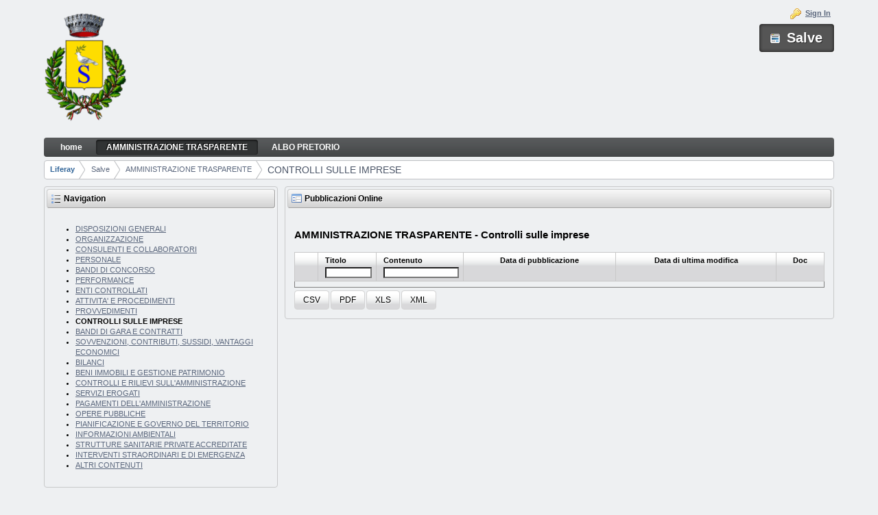

--- FILE ---
content_type: text/html;charset=UTF-8
request_url: http://trasparenza.parsec326.it/en/web/salve/controlli-sulle-imprese;jsessionid=2623B2DC8BBEE04013A950DE081ADCBE
body_size: 6851
content:
<!DOCTYPE html> <html class="ltr" dir="ltr" lang="en-US"> <head> <title>CONTROLLI SULLE IMPRESE - Liferay</title> <meta content="text/html; charset=UTF-8" http-equiv="content-type" /> <link href="http://trasparenza.parsec326.it/html/themes/classic/images/favicon.ico" rel="Shortcut Icon" /> <link href="http&#x3a;&#x2f;&#x2f;trasparenza&#x2e;parsec326&#x2e;it&#x2f;web&#x2f;salve&#x2f;controlli-sulle-imprese" rel="canonical" /> <link href="&#x2f;html&#x2f;css&#x2f;main&#x2e;css&#x3f;browserId&#x3d;other&#x26;themeId&#x3d;classic&#x26;minifierType&#x3d;css&#x26;languageId&#x3d;en_US&#x26;b&#x3d;6102&#x26;t&#x3d;1386675817084" rel="stylesheet" type="text/css" /> <link href="http://trasparenza.parsec326.it/pubblicazioni-online-portlet/css/main.css?browserId=other&amp;themeId=classic&amp;minifierType=css&amp;languageId=en_US&amp;b=6102&amp;t=1744958682022" rel="stylesheet" type="text/css" /> <script type="text/javascript">var Liferay={Browser:{acceptsGzip:function(){return true},getMajorVersion:function(){return 131},getRevision:function(){return"537.36"},getVersion:function(){return"131.0.0.0"},isAir:function(){return false},isChrome:function(){return true},isFirefox:function(){return false},isGecko:function(){return true},isIe:function(){return false},isIphone:function(){return false},isLinux:function(){return false},isMac:function(){return true},isMobile:function(){return false},isMozilla:function(){return false},isOpera:function(){return false},isRtf:function(){return true},isSafari:function(){return true},isSun:function(){return false},isWap:function(){return false},isWapXhtml:function(){return false},isWebKit:function(){return true},isWindows:function(){return false},isWml:function(){return false}},Data:{isCustomizationView:function(){return false},notices:[null]},ThemeDisplay:{getCDNDynamicResourcesHost:function(){return""},getCDNBaseURL:function(){return"http://trasparenza.parsec326.it"},getCDNHost:function(){return""},getCompanyId:function(){return"10154"},getCompanyGroupId:function(){return"10192"},getUserId:function(){return"10158"},getDoAsUserIdEncoded:function(){return""},getPlid:function(){return"20759"},getLayoutId:function(){return"12"},getLayoutURL:function(){return"/en/web/salve/controlli-sulle-imprese"},isPrivateLayout:function(){return"false"},getParentLayoutId:function(){return"2"},isVirtualLayout:function(){return false},getScopeGroupId:function(){return"20742"},getScopeGroupIdOrLiveGroupId:function(){return"20742"},getParentGroupId:function(){return"20742"},isImpersonated:function(){return false},isSignedIn:function(){return false},getDefaultLanguageId:function(){return"it_IT"},getLanguageId:function(){return"en_US"},isAddSessionIdToURL:function(){return true},isFreeformLayout:function(){return false},isStateExclusive:function(){return false},isStateMaximized:function(){return false},isStatePopUp:function(){return false},getPathContext:function(){return""},getPathImage:function(){return"/image"},getPathJavaScript:function(){return"/html/js"},getPathMain:function(){return"/en/c"},getPathThemeImages:function(){return"http://trasparenza.parsec326.it/html/themes/classic/images"},getPathThemeRoot:function(){return"/html/themes/classic"},getURLControlPanel:function(){return"/en/group/control_panel;jsessionid=65CE3C381494F9E3C91F04FBB678AC9C?doAsGroupId=20742&refererPlid=20759"},getURLHome:function(){return"http\x3a\x2f\x2ftrasparenza\x2eparsec326\x2eit\x2fweb\x2fguest"},getSessionId:function(){return"65CE3C381494F9E3C91F04FBB678AC9C"},getPortletSetupShowBordersDefault:function(){return true}},PropsValues:{NTLM_AUTH_ENABLED:false}};var themeDisplay=Liferay.ThemeDisplay;Liferay.AUI={getAvailableLangPath:function(){return"available_languages.jsp?browserId=other&themeId=classic&colorSchemeId=01&minifierType=js&languageId=en_US&b=6102&t=1386675927267"},getBaseURL:function(){return"http://trasparenza.parsec326.it/html/js/aui/"},getCombine:function(){return true},getComboPath:function(){return"/combo/?browserId=other&minifierType=&languageId=en_US&b=6102&t=1386675927267&p=/html/js&"},getFilter:function(){return{replaceStr:function(c,b,a){return b+"m="+(c.split("/html/js")[1]||"")},searchExp:"(\\?|&)/([^&]+)"}},getJavaScriptRootPath:function(){return"/html/js"},getLangPath:function(){return"aui_lang.jsp?browserId=other&themeId=classic&colorSchemeId=01&minifierType=js&languageId=en_US&b=6102&t=1386675927267"},getRootPath:function(){return"/html/js/aui/"}};window.YUI_config={base:Liferay.AUI.getBaseURL(),comboBase:Liferay.AUI.getComboPath(),fetchCSS:true,filter:Liferay.AUI.getFilter(),root:Liferay.AUI.getRootPath(),useBrowserConsole:false};Liferay.authToken="Z60kRxIO";Liferay.currentURL="\x2fen\x2fweb\x2fsalve\x2fcontrolli-sulle-imprese\x3bjsessionid\x3d2623B2DC8BBEE04013A950DE081ADCBE";Liferay.currentURLEncoded="%2Fen%2Fweb%2Fsalve%2Fcontrolli-sulle-imprese%3Bjsessionid%3D2623B2DC8BBEE04013A950DE081ADCBE";</script> <script src="/html/js/barebone.jsp?browserId=other&amp;themeId=classic&amp;colorSchemeId=01&amp;minifierType=js&amp;minifierBundleId=javascript.barebone.files&amp;languageId=en_US&amp;b=6102&amp;t=1386675927267" type="text/javascript"></script> <script type="text/javascript">Liferay.Portlet.list=["71_INSTANCE_OdqDKlVZ57Ji","pubblicazionionline_WAR_pubblicazionionlineportlet"];</script> <link rel="stylesheet" type="text/css" href="http://trasparenza.parsec326.it/en/web/salve/controlli-sulle-imprese;jsessionid=65CE3C381494F9E3C91F04FBB678AC9C?p_p_id=pubblicazionionline_WAR_pubblicazionionlineportlet&p_p_lifecycle=2&p_p_state=normal&p_p_mode=view&p_p_cacheability=cacheLevelPage&p_p_col_id=column-2&p_p_col_count=1&_pubblicazionionline_WAR_pubblicazionionlineportlet_javax.faces.resource=themes%2Fsam%2Ftheme.css&_pubblicazionionline_WAR_pubblicazionionlineportlet_ln=icefaces.ace&v=3_3_0_130416"></link><link rel="stylesheet" type="text/css" href="http://trasparenza.parsec326.it/en/web/salve/controlli-sulle-imprese;jsessionid=65CE3C381494F9E3C91F04FBB678AC9C?p_p_id=pubblicazionionline_WAR_pubblicazionionlineportlet&p_p_lifecycle=2&p_p_state=normal&p_p_mode=view&p_p_cacheability=cacheLevelPage&p_p_col_id=column-2&p_p_col_count=1&_pubblicazionionline_WAR_pubblicazionionlineportlet_javax.faces.resource=util%2Fcombined.css&_pubblicazionionline_WAR_pubblicazionionlineportlet_ln=icefaces.ace&v=3_3_0_130416"></link><style type="text/css">.ice-blockui-overlay{position:absolute;background-color:white;z-index:28000;opacity:.22;filter:alpha(opacity = 22)}.ice-status-indicator-overlay{position:absolute;background-color:white;z-index:28000;opacity:.22;filter:alpha(opacity = 22)}</style><script src="http://trasparenza.parsec326.it/en/web/salve/controlli-sulle-imprese;jsessionid=65CE3C381494F9E3C91F04FBB678AC9C?p_p_id=pubblicazionionline_WAR_pubblicazionionlineportlet&p_p_lifecycle=2&p_p_state=normal&p_p_mode=view&p_p_cacheability=cacheLevelPage&p_p_col_id=column-2&p_p_col_count=1&_pubblicazionionline_WAR_pubblicazionionlineportlet_javax.faces.resource=jsf.js&_pubblicazionionline_WAR_pubblicazionionlineportlet_ln=javax.faces&_pubblicazionionline_WAR_pubblicazionionlineportlet_stage=Development&v=3_3_0_130416" type="text/javascript"></script><script src="http://trasparenza.parsec326.it/en/web/salve/controlli-sulle-imprese;jsessionid=65CE3C381494F9E3C91F04FBB678AC9C?p_p_id=pubblicazionionline_WAR_pubblicazionionlineportlet&p_p_lifecycle=2&p_p_state=normal&p_p_mode=view&p_p_cacheability=cacheLevelPage&p_p_col_id=column-2&p_p_col_count=1&_pubblicazionionline_WAR_pubblicazionionlineportlet_javax.faces.resource=bridge.uncompressed.js&_pubblicazionionline_WAR_pubblicazionionlineportlet_ln=ice.core&v=3_3_0_130416" type="text/javascript"></script><script src="http://trasparenza.parsec326.it/en/web/salve/controlli-sulle-imprese;jsessionid=65CE3C381494F9E3C91F04FBB678AC9C?p_p_id=pubblicazionionline_WAR_pubblicazionionlineportlet&p_p_lifecycle=2&p_p_state=normal&p_p_mode=view&p_p_cacheability=cacheLevelPage&p_p_col_id=column-2&p_p_col_count=1&_pubblicazionionline_WAR_pubblicazionionlineportlet_javax.faces.resource=util%2Face-jquery.js&_pubblicazionionline_WAR_pubblicazionionlineportlet_ln=icefaces.ace&v=3_3_0_130416" type="text/javascript"></script><script src="http://trasparenza.parsec326.it/en/web/salve/controlli-sulle-imprese;jsessionid=65CE3C381494F9E3C91F04FBB678AC9C?p_p_id=pubblicazionionline_WAR_pubblicazionionlineportlet&p_p_lifecycle=2&p_p_state=normal&p_p_mode=view&p_p_cacheability=cacheLevelPage&p_p_col_id=column-2&p_p_col_count=1&_pubblicazionionline_WAR_pubblicazionionlineportlet_javax.faces.resource=compat.uncompressed.js&_pubblicazionionline_WAR_pubblicazionionlineportlet_ln=ice.compat&v=3_3_0_130416" type="text/javascript"></script><script src="http://trasparenza.parsec326.it/en/web/salve/controlli-sulle-imprese;jsessionid=65CE3C381494F9E3C91F04FBB678AC9C?p_p_id=pubblicazionionline_WAR_pubblicazionionlineportlet&p_p_lifecycle=2&p_p_state=normal&p_p_mode=view&p_p_cacheability=cacheLevelPage&p_p_col_id=column-2&p_p_col_count=1&_pubblicazionionline_WAR_pubblicazionionlineportlet_javax.faces.resource=util%2Face-components.js&_pubblicazionionline_WAR_pubblicazionionlineportlet_ln=icefaces.ace&v=3_3_0_130416" type="text/javascript"></script><script src="http://trasparenza.parsec326.it/en/web/salve/controlli-sulle-imprese;jsessionid=65CE3C381494F9E3C91F04FBB678AC9C?p_p_id=pubblicazionionline_WAR_pubblicazionionlineportlet&p_p_lifecycle=2&p_p_state=normal&p_p_mode=view&p_p_cacheability=cacheLevelPage&p_p_col_id=column-2&p_p_col_count=1&_pubblicazionionline_WAR_pubblicazionionlineportlet_javax.faces.resource=icefaces-compat.uncompressed.js&_pubblicazionionline_WAR_pubblicazionionlineportlet_ln=ice.compat&v=3_3_0_130416" type="text/javascript"></script><script src="http://trasparenza.parsec326.it/en/web/salve/controlli-sulle-imprese;jsessionid=65CE3C381494F9E3C91F04FBB678AC9C?p_p_id=pubblicazionionline_WAR_pubblicazionionlineportlet&p_p_lifecycle=2&p_p_state=normal&p_p_mode=view&p_p_cacheability=cacheLevelPage&p_p_col_id=column-2&p_p_col_count=1&_pubblicazionionline_WAR_pubblicazionionlineportlet_javax.faces.resource=util%2Face-datatable.js&_pubblicazionionline_WAR_pubblicazionionlineportlet_ln=icefaces.ace&v=3_3_0_130416" type="text/javascript"></script><script type="text/javascript">document.documentElement.isHeadUpdateSuccessful=true;</script> <link class="lfr-css-file" href="http&#x3a;&#x2f;&#x2f;trasparenza&#x2e;parsec326&#x2e;it&#x2f;html&#x2f;themes&#x2f;classic&#x2f;css&#x2f;main&#x2e;css&#x3f;browserId&#x3d;other&#x26;themeId&#x3d;classic&#x26;minifierType&#x3d;css&#x26;languageId&#x3d;en_US&#x26;b&#x3d;6102&#x26;t&#x3d;1736771020330" rel="stylesheet" type="text/css" /> <style type="text/css">#p_p_id_71_INSTANCE_OdqDKlVZ57Ji_ .portlet{border-width:;border-style:}#p_p_id_pubblicazionionline_WAR_pubblicazionionlineportlet_ .portlet{border-width:;border-style:}</style> </head> <body class="blue yui3-skin-sam controls-visible signed-out public-page site"> <a href="#main-content" id="skip-to-content">Skip to Content</a> <div id="wrapper"> <header id="banner" role="banner"> <div id="heading"> <h1 class="site-title"> <a class="logo custom-logo" href="http://trasparenza.parsec326.it/en/web/salve/controlli-sulle-imprese;jsessionid=65CE3C381494F9E3C91F04FBB678AC9C?p_auth=Z60kRxIO&amp;p_p_auth=b1NNowX8&amp;p_p_id=49&amp;p_p_lifecycle=1&amp;p_p_state=normal&amp;p_p_mode=view&amp;_49_struts_action=%2Fmy_sites%2Fview&amp;_49_groupId=20742&amp;_49_privateLayout=false" title="Go to Salve"> <img alt="Salve" height="158" src="/image/layout_set_logo?img_id=127422&amp;t=1766748750068" width="120" /> </a> <span class="site-name" title="Go to Salve"> Salve </span> </h1> <h2 class="page-title"> <span>CONTROLLI SULLE IMPRESE</span> </h2> </div> <a href="/en/c/portal/login?p_l_id=20759" id="sign-in" rel="nofollow">Sign In</a> <nav class="sort-pages modify-pages" id="navigation"> <h1> <span>Navigation</span> </h1> <ul> <li> <a href="http&#x3a;&#x2f;&#x2f;trasparenza&#x2e;parsec326&#x2e;it&#x2f;en&#x2f;web&#x2f;salve&#x2f;home&#x3b;jsessionid&#x3d;65CE3C381494F9E3C91F04FBB678AC9C" ><span> home</span></a> </li> <li aria-selected="true" class="selected"> <a href="http&#x3a;&#x2f;&#x2f;trasparenza&#x2e;parsec326&#x2e;it&#x2f;en&#x2f;web&#x2f;salve&#x2f;amministrazione-trasparente&#x3b;jsessionid&#x3d;65CE3C381494F9E3C91F04FBB678AC9C" ><span> AMMINISTRAZIONE TRASPARENTE</span></a> <ul class="child-menu"> <li> <a href="http&#x3a;&#x2f;&#x2f;trasparenza&#x2e;parsec326&#x2e;it&#x2f;en&#x2f;web&#x2f;salve&#x2f;disposizioni-generali&#x3b;jsessionid&#x3d;65CE3C381494F9E3C91F04FBB678AC9C" >DISPOSIZIONI GENERALI</a> </li> <li> <a href="http&#x3a;&#x2f;&#x2f;trasparenza&#x2e;parsec326&#x2e;it&#x2f;en&#x2f;web&#x2f;salve&#x2f;organizzazione&#x3b;jsessionid&#x3d;65CE3C381494F9E3C91F04FBB678AC9C" >ORGANIZZAZIONE</a> </li> <li> <a href="http&#x3a;&#x2f;&#x2f;trasparenza&#x2e;parsec326&#x2e;it&#x2f;en&#x2f;web&#x2f;salve&#x2f;consulenti-e-collaboratori&#x3b;jsessionid&#x3d;65CE3C381494F9E3C91F04FBB678AC9C" >CONSULENTI E COLLABORATORI</a> </li> <li> <a href="http&#x3a;&#x2f;&#x2f;trasparenza&#x2e;parsec326&#x2e;it&#x2f;en&#x2f;web&#x2f;salve&#x2f;personale&#x3b;jsessionid&#x3d;65CE3C381494F9E3C91F04FBB678AC9C" >PERSONALE</a> </li> <li> <a href="http&#x3a;&#x2f;&#x2f;trasparenza&#x2e;parsec326&#x2e;it&#x2f;en&#x2f;web&#x2f;salve&#x2f;bandi-di-concorso&#x3b;jsessionid&#x3d;65CE3C381494F9E3C91F04FBB678AC9C" >BANDI DI CONCORSO</a> </li> <li> <a href="http&#x3a;&#x2f;&#x2f;trasparenza&#x2e;parsec326&#x2e;it&#x2f;en&#x2f;web&#x2f;salve&#x2f;performance&#x3b;jsessionid&#x3d;65CE3C381494F9E3C91F04FBB678AC9C" >PERFORMANCE</a> </li> <li> <a href="http&#x3a;&#x2f;&#x2f;trasparenza&#x2e;parsec326&#x2e;it&#x2f;en&#x2f;web&#x2f;salve&#x2f;enti-controllati&#x3b;jsessionid&#x3d;65CE3C381494F9E3C91F04FBB678AC9C" >ENTI CONTROLLATI</a> </li> <li> <a href="http&#x3a;&#x2f;&#x2f;trasparenza&#x2e;parsec326&#x2e;it&#x2f;en&#x2f;web&#x2f;salve&#x2f;attivita-e-procedimenti&#x3b;jsessionid&#x3d;65CE3C381494F9E3C91F04FBB678AC9C" >ATTIVITA&#039; E PROCEDIMENTI</a> </li> <li> <a href="http&#x3a;&#x2f;&#x2f;trasparenza&#x2e;parsec326&#x2e;it&#x2f;en&#x2f;web&#x2f;salve&#x2f;provvedimenti&#x3b;jsessionid&#x3d;65CE3C381494F9E3C91F04FBB678AC9C" >PROVVEDIMENTI</a> </li> <li aria-selected="true" class="selected"> <a href="http&#x3a;&#x2f;&#x2f;trasparenza&#x2e;parsec326&#x2e;it&#x2f;en&#x2f;web&#x2f;salve&#x2f;controlli-sulle-imprese&#x3b;jsessionid&#x3d;65CE3C381494F9E3C91F04FBB678AC9C" >CONTROLLI SULLE IMPRESE</a> </li> <li> <a href="http&#x3a;&#x2f;&#x2f;trasparenza&#x2e;parsec326&#x2e;it&#x2f;en&#x2f;web&#x2f;salve&#x2f;bandi-di-gara-e-contratti&#x3b;jsessionid&#x3d;65CE3C381494F9E3C91F04FBB678AC9C" >BANDI DI GARA E CONTRATTI</a> </li> <li> <a href="http&#x3a;&#x2f;&#x2f;trasparenza&#x2e;parsec326&#x2e;it&#x2f;en&#x2f;web&#x2f;salve&#x2f;sovvenzioni-contributi-sussidi-vantaggi-economici&#x3b;jsessionid&#x3d;65CE3C381494F9E3C91F04FBB678AC9C" >SOVVENZIONI, CONTRIBUTI, SUSSIDI, VANTAGGI ECONOMICI</a> </li> <li> <a href="http&#x3a;&#x2f;&#x2f;trasparenza&#x2e;parsec326&#x2e;it&#x2f;en&#x2f;web&#x2f;salve&#x2f;bilanci&#x3b;jsessionid&#x3d;65CE3C381494F9E3C91F04FBB678AC9C" >BILANCI</a> </li> <li> <a href="http&#x3a;&#x2f;&#x2f;trasparenza&#x2e;parsec326&#x2e;it&#x2f;en&#x2f;web&#x2f;salve&#x2f;beni-immobili-e-gestione-patrimonio&#x3b;jsessionid&#x3d;65CE3C381494F9E3C91F04FBB678AC9C" >BENI IMMOBILI E GESTIONE PATRIMONIO</a> </li> <li> <a href="http&#x3a;&#x2f;&#x2f;trasparenza&#x2e;parsec326&#x2e;it&#x2f;en&#x2f;web&#x2f;salve&#x2f;controlli-e-rilievi-sull-amministrazione&#x3b;jsessionid&#x3d;65CE3C381494F9E3C91F04FBB678AC9C" >CONTROLLI E RILIEVI SULL&#039;AMMINISTRAZIONE</a> </li> <li> <a href="http&#x3a;&#x2f;&#x2f;trasparenza&#x2e;parsec326&#x2e;it&#x2f;en&#x2f;web&#x2f;salve&#x2f;servizi-erogati&#x3b;jsessionid&#x3d;65CE3C381494F9E3C91F04FBB678AC9C" >SERVIZI EROGATI</a> </li> <li> <a href="http&#x3a;&#x2f;&#x2f;trasparenza&#x2e;parsec326&#x2e;it&#x2f;en&#x2f;web&#x2f;salve&#x2f;pagamenti-dell-amministrazione&#x3b;jsessionid&#x3d;65CE3C381494F9E3C91F04FBB678AC9C" >PAGAMENTI DELL&#039;AMMINISTRAZIONE</a> </li> <li> <a href="http&#x3a;&#x2f;&#x2f;trasparenza&#x2e;parsec326&#x2e;it&#x2f;en&#x2f;web&#x2f;salve&#x2f;opere-pubbliche&#x3b;jsessionid&#x3d;65CE3C381494F9E3C91F04FBB678AC9C" >OPERE PUBBLICHE</a> </li> <li> <a href="http&#x3a;&#x2f;&#x2f;trasparenza&#x2e;parsec326&#x2e;it&#x2f;en&#x2f;web&#x2f;salve&#x2f;pianificazione-e-governo-del-territorio&#x3b;jsessionid&#x3d;65CE3C381494F9E3C91F04FBB678AC9C" >PIANIFICAZIONE E GOVERNO DEL TERRITORIO</a> </li> <li> <a href="http&#x3a;&#x2f;&#x2f;trasparenza&#x2e;parsec326&#x2e;it&#x2f;en&#x2f;web&#x2f;salve&#x2f;informazioni-ambientali&#x3b;jsessionid&#x3d;65CE3C381494F9E3C91F04FBB678AC9C" >INFORMAZIONI AMBIENTALI</a> </li> <li> <a href="http&#x3a;&#x2f;&#x2f;trasparenza&#x2e;parsec326&#x2e;it&#x2f;en&#x2f;web&#x2f;salve&#x2f;strutture-sanitarie-private-accreditate&#x3b;jsessionid&#x3d;65CE3C381494F9E3C91F04FBB678AC9C" >STRUTTURE SANITARIE PRIVATE ACCREDITATE</a> </li> <li> <a href="http&#x3a;&#x2f;&#x2f;trasparenza&#x2e;parsec326&#x2e;it&#x2f;en&#x2f;web&#x2f;salve&#x2f;interventi-straordinari-e-di-emergenza&#x3b;jsessionid&#x3d;65CE3C381494F9E3C91F04FBB678AC9C" >INTERVENTI STRAORDINARI E DI EMERGENZA</a> </li> <li> <a href="http&#x3a;&#x2f;&#x2f;trasparenza&#x2e;parsec326&#x2e;it&#x2f;en&#x2f;web&#x2f;salve&#x2f;altri-contenuti&#x3b;jsessionid&#x3d;65CE3C381494F9E3C91F04FBB678AC9C" >ALTRI CONTENUTI</a> </li> </ul> </li> <li> <a href="http&#x3a;&#x2f;&#x2f;trasparenza&#x2e;parsec326&#x2e;it&#x2f;en&#x2f;web&#x2f;salve&#x2f;albo-pretorio&#x3b;jsessionid&#x3d;65CE3C381494F9E3C91F04FBB678AC9C" ><span> ALBO PRETORIO</span></a> </li> </ul> </nav> </header> <div id="content"> <nav class="site-breadcrumbs" id="breadcrumbs"> <h1> <span>Breadcrumbs</span> </h1> <ul class="breadcrumbs breadcrumbs-horizontal lfr-component"> <li class="first"><span><a href="http://trasparenza.parsec326.it/en;jsessionid=65CE3C381494F9E3C91F04FBB678AC9C">Liferay</a></span></li><li><span><a href="/en/web/salve;jsessionid=65CE3C381494F9E3C91F04FBB678AC9C">Salve</a></span></li><li><span><a href="http://trasparenza.parsec326.it/en/web/salve/amministrazione-trasparente;jsessionid=65CE3C381494F9E3C91F04FBB678AC9C" >AMMINISTRAZIONE TRASPARENTE</a></span></li><li class="last"><span><a href="http://trasparenza.parsec326.it/en/web/salve/controlli-sulle-imprese;jsessionid=65CE3C381494F9E3C91F04FBB678AC9C" >CONTROLLI SULLE IMPRESE</a></span></li> </ul> </nav> <div class="portlet-boundary portlet-boundary_103_ portlet-static portlet-static-end " id="p_p_id_103_" > <span id="p_103"></span> <div class="portlet-body"> </div> </div> <div class="columns-2" id="main-content" role="main"> <div class="portlet-layout"> <div class="aui-w30 portlet-column portlet-column-first" id="column-1"> <div class="portlet-dropzone portlet-column-content portlet-column-content-first" id="layout-column_column-1"> <div class="portlet-boundary portlet-boundary_71_ portlet-static portlet-static-end portlet-navigation " id="p_p_id_71_INSTANCE_OdqDKlVZ57Ji_" > <span id="p_71_INSTANCE_OdqDKlVZ57Ji"></span> <div class="portlet-body"> <section class="portlet" id="portlet_71_INSTANCE_OdqDKlVZ57Ji"> <header class="portlet-topper"> <h1 class="portlet-title"> <span > <img class="icon" id="rjus" src="http://trasparenza.parsec326.it/html/themes/classic/images/spacer.png" alt="" style="background-image: url('http://trasparenza.parsec326.it/html/icons/_sprite.png'); background-position: 50% -704px; background-repeat: no-repeat; height: 16px; width: 16px;" /> </span> <span class="portlet-title-text">Navigation</span> </h1> <menu class="portlet-topper-toolbar" id="portlet-topper-toolbar_71_INSTANCE_OdqDKlVZ57Ji" type="toolbar"> </menu> </header> <div class="portlet-content"> <div class=" portlet-content-container" style=""> <div class="portlet-body"> <div class="nav-menu nav-menu-style-dots"> <ul class="layouts level-1"><li class="" ><a class="" href="&#x2f;en&#x2f;web&#x2f;salve&#x2f;disposizioni-generali" > DISPOSIZIONI GENERALI</a></li><li class="" ><a class="" href="&#x2f;en&#x2f;web&#x2f;salve&#x2f;organizzazione" > ORGANIZZAZIONE</a></li><li class="" ><a class="" href="&#x2f;en&#x2f;web&#x2f;salve&#x2f;consulenti-e-collaboratori" > CONSULENTI E COLLABORATORI</a></li><li class="" ><a class="" href="&#x2f;en&#x2f;web&#x2f;salve&#x2f;personale" > PERSONALE</a></li><li class="" ><a class="" href="&#x2f;en&#x2f;web&#x2f;salve&#x2f;bandi-di-concorso" > BANDI DI CONCORSO</a></li><li class="" ><a class="" href="&#x2f;en&#x2f;web&#x2f;salve&#x2f;performance" > PERFORMANCE</a></li><li class="" ><a class="" href="&#x2f;en&#x2f;web&#x2f;salve&#x2f;enti-controllati" > ENTI CONTROLLATI</a></li><li class="" ><a class="" href="&#x2f;en&#x2f;web&#x2f;salve&#x2f;attivita-e-procedimenti" > ATTIVITA&#039; E PROCEDIMENTI</a></li><li class="" ><a class="" href="&#x2f;en&#x2f;web&#x2f;salve&#x2f;provvedimenti" > PROVVEDIMENTI</a></li><li class="selected " ><a class="selected " href="&#x2f;en&#x2f;web&#x2f;salve&#x2f;controlli-sulle-imprese" > CONTROLLI SULLE IMPRESE</a></li><li class="" ><a class="" href="&#x2f;en&#x2f;web&#x2f;salve&#x2f;bandi-di-gara-e-contratti" > BANDI DI GARA E CONTRATTI</a></li><li class="" ><a class="" href="&#x2f;en&#x2f;web&#x2f;salve&#x2f;sovvenzioni-contributi-sussidi-vantaggi-economici" > SOVVENZIONI, CONTRIBUTI, SUSSIDI, VANTAGGI ECONOMICI</a></li><li class="" ><a class="" href="&#x2f;en&#x2f;web&#x2f;salve&#x2f;bilanci" > BILANCI</a></li><li class="" ><a class="" href="&#x2f;en&#x2f;web&#x2f;salve&#x2f;beni-immobili-e-gestione-patrimonio" > BENI IMMOBILI E GESTIONE PATRIMONIO</a></li><li class="" ><a class="" href="&#x2f;en&#x2f;web&#x2f;salve&#x2f;controlli-e-rilievi-sull-amministrazione" > CONTROLLI E RILIEVI SULL&#039;AMMINISTRAZIONE</a></li><li class="" ><a class="" href="&#x2f;en&#x2f;web&#x2f;salve&#x2f;servizi-erogati" > SERVIZI EROGATI</a></li><li class="" ><a class="" href="&#x2f;en&#x2f;web&#x2f;salve&#x2f;pagamenti-dell-amministrazione" > PAGAMENTI DELL&#039;AMMINISTRAZIONE</a></li><li class="" ><a class="" href="&#x2f;en&#x2f;web&#x2f;salve&#x2f;opere-pubbliche" > OPERE PUBBLICHE</a></li><li class="" ><a class="" href="&#x2f;en&#x2f;web&#x2f;salve&#x2f;pianificazione-e-governo-del-territorio" > PIANIFICAZIONE E GOVERNO DEL TERRITORIO</a></li><li class="" ><a class="" href="&#x2f;en&#x2f;web&#x2f;salve&#x2f;informazioni-ambientali" > INFORMAZIONI AMBIENTALI</a></li><li class="" ><a class="" href="&#x2f;en&#x2f;web&#x2f;salve&#x2f;strutture-sanitarie-private-accreditate" > STRUTTURE SANITARIE PRIVATE ACCREDITATE</a></li><li class="" ><a class="" href="&#x2f;en&#x2f;web&#x2f;salve&#x2f;interventi-straordinari-e-di-emergenza" > INTERVENTI STRAORDINARI E DI EMERGENZA</a></li><li class="" ><a class="" href="&#x2f;en&#x2f;web&#x2f;salve&#x2f;altri-contenuti" > ALTRI CONTENUTI</a></li></ul> </div> </div> </div> </div> </section> </div> </div> </div> </div> <div class="aui-w70 portlet-column portlet-column-last" id="column-2"> <div class="portlet-dropzone portlet-column-content portlet-column-content-last" id="layout-column_column-2"> <div class="portlet-boundary portlet-boundary_pubblicazionionline_WAR_pubblicazionionlineportlet_ portlet-static portlet-static-end pubblicazioni-online-portlet " id="p_p_id_pubblicazionionline_WAR_pubblicazionionlineportlet_" > <span id="p_pubblicazionionline_WAR_pubblicazionionlineportlet"></span> <div class="portlet-body"> <section class="portlet" id="portlet_pubblicazionionline_WAR_pubblicazionionlineportlet"> <header class="portlet-topper"> <h1 class="portlet-title"> <span > <img class="icon" id="owel" src="/pubblicazioni-online-portlet/icon.png" alt="" /> </span> <span class="portlet-title-text">Pubblicazioni Online</span> </h1> <menu class="portlet-topper-toolbar" id="portlet-topper-toolbar_pubblicazionionline_WAR_pubblicazionionlineportlet" type="toolbar"> </menu> </header> <div class="portlet-content"> <div class=" portlet-content-container" style=""> <div class="portlet-body"> <div class="liferay-faces-bridge-body" id="A3756"> <form action="http://trasparenza.parsec326.it/en/web/salve/controlli-sulle-imprese;jsessionid=65CE3C381494F9E3C91F04FBB678AC9C?p_auth=Z60kRxIO&amp;p_p_id=pubblicazionionline_WAR_pubblicazionionlineportlet&amp;p_p_lifecycle=1&amp;p_p_state=normal&amp;p_p_mode=view&amp;p_p_col_id=column-2&amp;p_p_col_count=1&amp;_pubblicazionionline_WAR_pubblicazionionlineportlet__facesViewIdRender=%2Fviews%2Fview.xhtml" enctype="application/x-www-form-urlencoded" id="A3756:form" method="post" name="A3756:form"> <input name="A3756:form" type="hidden" value="A3756:form" /> <input name="javax.faces.encodedURL" type="hidden" value="http://trasparenza.parsec326.it/en/web/salve/controlli-sulle-imprese;jsessionid=65CE3C381494F9E3C91F04FBB678AC9C?p_p_id=pubblicazionionline_WAR_pubblicazionionlineportlet&amp;p_p_lifecycle=2&amp;p_p_state=normal&amp;p_p_mode=view&amp;p_p_cacheability=cacheLevelPage&amp;p_p_col_id=column-2&amp;p_p_col_count=1&amp;_pubblicazionionline_WAR_pubblicazionionlineportlet__jsfBridgeAjax=true&amp;_pubblicazionionline_WAR_pubblicazionionlineportlet__facesViewIdResource=%2Fviews%2Fview.xhtml" /> <input name="ice.window" type="hidden" value="pvmjmsl8bd" /><input name="ice.view" type="hidden" value="vn7ol7e2vw0" /><script id="A3756:form:form_captureSubmit" type="text/javascript">ice.captureSubmit("A3756:form",false);ice.captureKeypress("A3756:form",null);</script> <h3><span id="A3756:form:_t6">AMMINISTRAZIONE TRASPARENTE - Controlli sulle imprese</span></h3><div class="ui-datatable ui-widget tabella-pubblicazione" id="A3756:form:elencoPubblicazioni"><div><table><thead><tr><th class="ui-widget-header tabella-cell"><div class="ui-header-column clickable" id="A3756:form:elencoPubblicazioni:j_idt9"><span><span class="ui-header-text" id="A3756:form:elencoPubblicazioni:j_idt9_text"></span></span></div></th><th class="ui-widget-header tabella-cell" style="text-align:left;"><div class="ui-header-column clickable" id="A3756:form:elencoPubblicazioni:j_idt13"><span><span class="ui-header-text" id="A3756:form:elencoPubblicazioni:j_idt13_text">Titolo</span></span><input class="ui-column-filter" id="A3756:form:elencoPubblicazioni:j_idt13_filter" name="A3756:form:elencoPubblicazioni:j_idt13_filter" size="1" tabindex="0" value="" /></div></th><th class="ui-widget-header tabella-cell" style="text-align:left;"><div class="ui-header-column clickable" id="A3756:form:elencoPubblicazioni:j_idt17"><span><span class="ui-header-text" id="A3756:form:elencoPubblicazioni:j_idt17_text">Contenuto</span></span><input class="ui-column-filter" id="A3756:form:elencoPubblicazioni:j_idt17_filter" name="A3756:form:elencoPubblicazioni:j_idt17_filter" size="1" tabindex="0" value="" /></div></th><th class="ui-widget-header tabella-cell"><div class="ui-header-column clickable" id="A3756:form:elencoPubblicazioni:j_idt23"><span><span class="ui-header-text" id="A3756:form:elencoPubblicazioni:j_idt23_text">Data di pubblicazione</span></span></div></th><th class="ui-widget-header tabella-cell"><div class="ui-header-column clickable" id="A3756:form:elencoPubblicazioni:j_idt27"><span><span class="ui-header-text" id="A3756:form:elencoPubblicazioni:j_idt27_text">Data di ultima modifica</span></span></div></th><th class="ui-widget-header tabella-cell"><div class="ui-header-column clickable" id="A3756:form:elencoPubblicazioni:j_idt30"><span><span class="ui-header-text" id="A3756:form:elencoPubblicazioni:j_idt30_text">Doc</span></span></div></th></tr></thead><tbody class="ui-datatable-data-empty"><tr class=""><td colspan="6"></td></tr></tbody></table></div><div class="ui-paginator ui-paginator-bottom ui-widget-header ui-corner-bl ui-corner-br" id="A3756:form:elencoPubblicazioni_paginatorbottom"></div><script type="text/javascript">var widget_A3756_form_elencoPubblicazioni=ice.ace.create("DataTable",["A3756:form:elencoPubblicazioni",{formId:"A3756:form",widgetVar:"widget_A3756_form_elencoPubblicazioni",filterEvent:"enter",paginator:new YAHOO.widget.Paginator({rowsPerPage:25,totalRecords:0,initialPage:1,containers:["A3756:form:elencoPubblicazioni_paginatorbottom"],template:"{FirstPageLink} {PreviousPageLink} {PageLinks} {NextPageLink} {LastPageLink} {RowsPerPageDropdown}",alwaysVisible:false,pageLinks:10,rowsPerPageOptions:[10,25,50,75,100]}),panelExpansion:true,clickableHeaderSorting:true}]);</script></div><table> <tbody> <tr> <td><button id="A3756:form:j_idt48" name="A3756:form:j_idt48" onclick="new ice.ace.DataExporter('A3756:form:j_idt48', function() { });ice.s(event,this);return false;"><span>CSV</span></button><span id="A3756:form:j_idt48_script"><script type="text/javascript">ice.ace.jq(ice.ace.escapeClientId("A3756:form:j_idt48")).button();</script></span></td> <td><button id="A3756:form:j_idt50" name="A3756:form:j_idt50" onclick="new ice.ace.DataExporter('A3756:form:j_idt50', function() { });ice.s(event,this);return false;"><span>PDF</span></button><span id="A3756:form:j_idt50_script"><script type="text/javascript">ice.ace.jq(ice.ace.escapeClientId("A3756:form:j_idt50")).button();</script></span></td> <td><button id="A3756:form:j_idt52" name="A3756:form:j_idt52" onclick="new ice.ace.DataExporter('A3756:form:j_idt52', function() { });ice.s(event,this);return false;"><span>XLS</span></button><span id="A3756:form:j_idt52_script"><script type="text/javascript">ice.ace.jq(ice.ace.escapeClientId("A3756:form:j_idt52")).button();</script></span></td> <td><button id="A3756:form:j_idt53" name="A3756:form:j_idt53" onclick="new ice.ace.DataExporter('A3756:form:j_idt53', function() { });ice.s(event,this);return false;"><span>XML</span></button><span id="A3756:form:j_idt53_script"><script type="text/javascript">ice.ace.jq(ice.ace.escapeClientId("A3756:form:j_idt53")).button();</script></span></td> </tr> </tbody> </table> <span id="A3756:formhdnFldsDiv"><input name="icefacesCssUpdates" type="hidden" value="" /></span><input type="hidden" name="javax.faces.ViewState" id="javax.faces.ViewState" value="-3592661885216873532:-5204173320311442356" autocomplete="off" /> </form> <form action="http://trasparenza.parsec326.it/en/web/salve/controlli-sulle-imprese;jsessionid=65CE3C381494F9E3C91F04FBB678AC9C?p_auth=Z60kRxIO&amp;p_p_id=pubblicazionionline_WAR_pubblicazionionlineportlet&amp;p_p_lifecycle=1&amp;p_p_state=normal&amp;p_p_mode=view&amp;p_p_col_id=column-2&amp;p_p_col_count=1&amp;_pubblicazionionline_WAR_pubblicazionionlineportlet__facesViewIdRender=%2Fviews%2Fview.xhtml" id="vn7ol7e2vw0-retrieve-update" method="post" name="vn7ol7e2vw0-retrieve-update"> <input name="vn7ol7e2vw0-retrieve-update" type="hidden" value="vn7ol7e2vw0-retrieve-update" /> <input name="javax.faces.encodedURL" type="hidden" value="http://trasparenza.parsec326.it/en/web/salve/controlli-sulle-imprese;jsessionid=65CE3C381494F9E3C91F04FBB678AC9C?p_p_id=pubblicazionionline_WAR_pubblicazionionlineportlet&amp;p_p_lifecycle=2&amp;p_p_state=normal&amp;p_p_mode=view&amp;p_p_cacheability=cacheLevelPage&amp;p_p_col_id=column-2&amp;p_p_col_count=1&amp;_pubblicazionionline_WAR_pubblicazionionlineportlet__jsfBridgeAjax=true&amp;_pubblicazionionline_WAR_pubblicazionionlineportlet__facesViewIdResource=%2Fviews%2Fview.xhtml" /> <input name="ice.window" type="hidden" value="pvmjmsl8bd" /><input name="ice.view" type="hidden" value="vn7ol7e2vw0" /><script id="vn7ol7e2vw0-retrieve-update:vn7ol7e2vw0-retrieve-update_captureSubmit" type="text/javascript">ice.captureSubmit("vn7ol7e2vun-retrieve-update",false);ice.captureKeypress("vn7ol7e2vun-retrieve-update",null);</script><input type="hidden" name="javax.faces.ViewState" id="javax.faces.ViewState" value="-3592661885216873532:-5204173320311442356" autocomplete="off" /> </form> <form action="http://trasparenza.parsec326.it/en/web/salve/controlli-sulle-imprese;jsessionid=65CE3C381494F9E3C91F04FBB678AC9C?p_auth=Z60kRxIO&amp;p_p_id=pubblicazionionline_WAR_pubblicazionionlineportlet&amp;p_p_lifecycle=1&amp;p_p_state=normal&amp;p_p_mode=view&amp;p_p_col_id=column-2&amp;p_p_col_count=1&amp;_pubblicazionionline_WAR_pubblicazionionlineportlet__facesViewIdRender=%2Fviews%2Fview.xhtml" id="vn7ol7e2vw0-single-submit" method="post" name="vn7ol7e2vw0-single-submit"> <input name="vn7ol7e2vw0-single-submit" type="hidden" value="vn7ol7e2vw0-single-submit" /> <input name="javax.faces.encodedURL" type="hidden" value="http://trasparenza.parsec326.it/en/web/salve/controlli-sulle-imprese;jsessionid=65CE3C381494F9E3C91F04FBB678AC9C?p_p_id=pubblicazionionline_WAR_pubblicazionionlineportlet&amp;p_p_lifecycle=2&amp;p_p_state=normal&amp;p_p_mode=view&amp;p_p_cacheability=cacheLevelPage&amp;p_p_col_id=column-2&amp;p_p_col_count=1&amp;_pubblicazionionline_WAR_pubblicazionionlineportlet__jsfBridgeAjax=true&amp;_pubblicazionionline_WAR_pubblicazionionlineportlet__facesViewIdResource=%2Fviews%2Fview.xhtml" /> <input name="ice.window" type="hidden" value="pvmjmsl8bd" /><input name="ice.view" type="hidden" value="vn7ol7e2vw0" /><script id="vn7ol7e2vw0-single-submit:vn7ol7e2vw0-single-submit_captureSubmit" type="text/javascript">ice.captureSubmit("vn7ol7e2vun-single-submit",false);ice.captureKeypress("vn7ol7e2vun-single-submit",null);</script><input type="hidden" name="javax.faces.ViewState" id="javax.faces.ViewState" value="-3592661885216873532:-5204173320311442356" autocomplete="off" /> </form><span id="A3756:vn7ol7e2vw0_icefaces_config"><script>ice.setupBridge("A3756:vn7ol7e2vw0_icefaces_config","vn7ol7e2vw0","pvmjmsl8bd",{reloadOnUpdateFailure:false,deltaSubmit:false,focusManaged:true,disableDefaultErrorPopups:false,standardFormSerialization:false,sendDisposeWindow:false,blockUIOnSubmit:false});</script></span><span id="A3756:vn7ol7e2vw0_icefaces_compat_config"><script type="text/javascript">ice.includeScrollOffsets=true;ice.DefaultIndicators({fastBusyIndicator:false,connectionLostRedirectURI:null,sessionExpiredRedirectURI:null,connection:{context:"/pubblicazioni-online-portlet/"},messages:{sessionExpired:"User Session Expired",connectionLost:"Network Connection Interrupted",serverError:"Server Internal Error",description:"To reconnect click the Reload button on the browser or click the button below",buttonText:"Reload"}},"A3756:vn7ol7e2vun_icefaces_compat_config");</script></span><span id="dynamic-code"></span><span id="dynamic-code-compat"><script type="text/javascript"></script></span></div> </div> </div> </div> </section> </div> </div> </div> </div> </div> </div> <form action="#" id="hrefFm" method="post" name="hrefFm"> <span></span> </form> </div> <footer id="footer" role="contentinfo"> <p class="powered-by"> Powered By <a href="http://www.liferay.com" rel="external">Liferay</a> </p> </footer> </div> <script type="text/javascript">Liferay.Util.addInputFocus();Liferay.Portlet.runtimePortletIds=["103"];</script> <script type="text/javascript">Liferay.Portlet.onLoad({canEditTitle:false,columnPos:0,isStatic:"end",namespacedId:"p_p_id_71_INSTANCE_OdqDKlVZ57Ji_",portletId:"71_INSTANCE_OdqDKlVZ57Ji",refreshURL:"\x2fen\x2fc\x2fportal\x2frender_portlet\x3fp_l_id\x3d20759\x26p_p_id\x3d71_INSTANCE_OdqDKlVZ57Ji\x26p_p_lifecycle\x3d0\x26p_t_lifecycle\x3d0\x26p_p_state\x3dnormal\x26p_p_mode\x3dview\x26p_p_col_id\x3dcolumn-1\x26p_p_col_pos\x3d0\x26p_p_col_count\x3d1\x26p_p_isolated\x3d1\x26currentURL\x3d\x252Fen\x252Fweb\x252Fsalve\x252Fcontrolli-sulle-imprese\x253Bjsessionid\x253D2623B2DC8BBEE04013A950DE081ADCBE"});Liferay.Portlet.onLoad({canEditTitle:false,columnPos:0,isStatic:"end",namespacedId:"p_p_id_pubblicazionionline_WAR_pubblicazionionlineportlet_",portletId:"pubblicazionionline_WAR_pubblicazionionlineportlet",refreshURL:"\x2fen\x2fc\x2fportal\x2frender_portlet\x3fp_l_id\x3d20759\x26p_p_id\x3dpubblicazionionline_WAR_pubblicazionionlineportlet\x26p_p_lifecycle\x3d0\x26p_t_lifecycle\x3d0\x26p_p_state\x3dnormal\x26p_p_mode\x3dview\x26p_p_col_id\x3dcolumn-2\x26p_p_col_pos\x3d0\x26p_p_col_count\x3d1\x26p_p_isolated\x3d1\x26currentURL\x3d\x252Fen\x252Fweb\x252Fsalve\x252Fcontrolli-sulle-imprese\x253Bjsessionid\x253D2623B2DC8BBEE04013A950DE081ADCBE"});Liferay.Portlet.onLoad({canEditTitle:false,columnPos:0,isStatic:"end",namespacedId:"p_p_id_103_",portletId:"103",refreshURL:"\x2fen\x2fc\x2fportal\x2frender_portlet\x3fp_l_id\x3d20759\x26p_p_id\x3d103\x26p_p_lifecycle\x3d0\x26p_t_lifecycle\x3d0\x26p_p_state\x3dnormal\x26p_p_mode\x3dview\x26p_p_col_id\x3d\x26p_p_col_pos\x3d0\x26p_p_col_count\x3d0\x26p_p_isolated\x3d1\x26currentURL\x3d\x252Fen\x252Fweb\x252Fsalve\x252Fcontrolli-sulle-imprese\x253Bjsessionid\x253D2623B2DC8BBEE04013A950DE081ADCBE"});AUI().use("aui-base","liferay-menu","liferay-notice","liferay-poller",function(a){(function(){Liferay.Util.addInputType();Liferay.Portlet.ready(function(b,c){Liferay.Util.addInputType(c)})})();(function(){new Liferay.Menu();var b=Liferay.Data.notices;for(var c=1;c<b.length;c++){new Liferay.Notice(b[c])}})()});</script> <script src="http://trasparenza.parsec326.it/html/themes/classic/js/main.js?browserId=other&amp;minifierType=js&amp;languageId=en_US&amp;b=6102&amp;t=1736771020330" type="text/javascript"></script> <script type="text/javascript"></script> </body> </html> 

--- FILE ---
content_type: text/css
request_url: http://trasparenza.parsec326.it/pubblicazioni-online-portlet/css/main.css?browserId=other&themeId=classic&minifierType=css&languageId=en_US&b=6102&t=1744958682022
body_size: 4725
content:


.tabella-pubblicazione {
	width: 100% !important;
	font-size: inherit !important;
	font-family: inherit !important;
}

.tabella-cell {
	border-color: rgb(200,200,200) !important;
	vertical-align: top !important;
}

.tabella-cell-expansion {
	border-color: rgb(200,200,200) !important;
	background-color: #8EA3B9;
}

.tabella-cell ul {
	margin: 0px 10px;
}

.tabella-dettaglio-column1 {
	border: 1px solid #DDD;
	font-weight: bold;
	width: 30%;
	text-align: left;
}

.tabella-dettaglio-column2 {
	border: 1px solid #DDD;
	text-align: left;
}

.tabella-even-row {
	background-color: #FFF;
}

.tabella-odd-row {
	background-color: #DAE2E8;
}

.albo-pretorio-dettaglio-container  {
	 overflow: hidden;
     height: 100%;
}

.albo-pretorio-column1 {
	vertical-align: top;
	width: 48%;
	height: 100%;
	border:1px solid rgb(200,200,200); 
	background-color:rgb(239, 243, 251);
}

.albo-pretorio-column2 {
	width: 2%;
}

.albo-pretorio-column3 {
	vertical-align: top;
	width: 48%;
	height: 100%;
	border:1px solid rgb(200,200,200); 
	background-color:rgb(239, 243, 251);	
}

.albo-pretorio-dettaglio-body {
}

.albo-pretorio-dettaglio-header {
	background-color: rgb(70, 118, 140);
	color: rgb(255,255,255);
}

.albo-pretorio-dettaglio-column1 {
	font-weight: bold;
	text-align: left;
	width: 150px;
	padding-bottom: 10px;
}

.albo-pretorio-dettaglio-column2 {
	text-align: left;
	padding-bottom: 10px;
}

.albo-pretorio-allegati-nomefile {
	border: none !important;
	text-align: left !important;
}

.albo-pretorio-allegati-icona {
	border: none !important; 
}

.albo-pretorio-allegati-odd-row {
	background-color: rgb(200,200,200);
}

.albo-pretorio-allegati-even-row {
	background-color: rgb(230,230,230);
}

.tabella-pubblicazione .albo-pretorio-dettaglio-body .ui-widget-content {
	border: none;
}

.tabella-pubblicazione .albo-pretorio-documenti {
	border: none;
	background: none;	
}

.tabella-pubblicazione .albo-pretorio-documenti .if-list-body {
	min-height: 0px;
	min-width: 0px;
	overflow: visible;
}

.tabella-pubblicazione .albo-pretorio-documenti .if-list-item {
	border: none;
	background: none;
	list-style: none;
	margin: 0px;
	padding: 0px;
	display: inline;
	height: 100%;
}

.tabella-pubblicazione-tipologie-pubblicazione {
	border: none !important;
	background: none !important;
}

.albo-pretorio-tipologie-pubblicazione {
	background-color: #FFF;
	border: solid thin rgb(200,200,200);
}

.albo-pretorio-tipologie-pubblicazione li.if-list-item {
	background: url(../image/right.png) no-repeat center left #DAE2E8;
	display: inline-block;
	width: 200px;
	height: 40px;
	padding: 0px;
}

.albo-pretorio-tipologie-pubblicazione li.ui-state-active {
	color: #000;
}

.albo-pretorio-tipologie-pubblicazione .tipologia-pubblicazione-filtro {	
	padding-left: 10px;
	width: 94%;
	height: 100%;
	margin-left: 10px;
}

.albo-pretorio-tipologie-pubblicazione .tipologia-pubblicazione-filtro td:last-child{	
	text-align: right;
}

.albo-pretorio-tipologie-pubblicazione-elenco {
	border: none !important;
	font-size: inherit !important;
}

.albo-pretorio-tipologie-pubblicazione-numero-documenti {
	background: #169BD9;
	color: #FFF;
	border: solid 1.5px #46768C;
	border-radius: 0.5em;
	text-align: center;
}

.albo-pretorio-filter-delete {
	border: 1px solid rgb(90, 120, 146);
	border-radius: 0.5em 0.5em 0.5em 0.5em;
	display: inline-block;
	margin-left: 5px;
	margin-right: 5px;
	background-color: #DAE2E8;
}
	
.button-filter-remove {
	color:rgb(255,0,0) !important;
	border: 0px !important;
	background: none !important;
}

.colonnaRA1 {
	width: 100px;
	height: 30px;
	font-weight:bold;
}

.colonnaRA2 {
	width: 30px;
}

.colonnaRA3 {
	font-weight:bold;
	width: 100px;
}

.colonnaRA4 {
	width: 20px;
}

.xmlIndice {
	width: 115px !important;
}

.xmlIndice tbody {
	border: none !important;
}

.xmlIndice tbody td {
	border: none !important;
}

.headerAP1 {
    float: left;
    text-align: left;
    width: 10%;
}

.headerAP2 {
    float: left;
    text-align: left;
    width: 60%;
}

.headerAP3 {
	float: left;
	text-align: right;
    width: 30%;
    font-size: small;
}

.titoloLarge {
    font-size: x-large;
    font-weight: normal;
    margin-bottom: 5px;
}

.titoloLargeBold {
    font-size: x-large;
    font-weight: bold;
    margin-bottom: 5px;
}

.titoloSmall {
    font-size: medium;
    font-weight: bolder;
    margin-bottom: 5px;
}

.footerAP {
	margin-top: 10px;
	color: gray;
	font-size: small;
	text-align: right;
    width: 100%;
}


--- FILE ---
content_type: text/css;charset=UTF-8
request_url: http://trasparenza.parsec326.it/en/web/salve/controlli-sulle-imprese;jsessionid=65CE3C381494F9E3C91F04FBB678AC9C?p_p_id=pubblicazionionline_WAR_pubblicazionionlineportlet&p_p_lifecycle=2&p_p_state=normal&p_p_mode=view&p_p_cacheability=cacheLevelPage&p_p_col_id=column-2&p_p_col_count=1&_pubblicazionionline_WAR_pubblicazionionlineportlet_javax.faces.resource=themes%2Fsam%2Ftheme.css&_pubblicazionionline_WAR_pubblicazionionlineportlet_ln=icefaces.ace&v=3_3_0_130416
body_size: 3494
content:
/** jQuery UI CSS Framework* Copyright (c) 2010 AUTHORS.txt (http://jqueryui.com/about)*
    Dual licensed under the MIT (MIT-LICENSE.txt) and GPL (GPL-LICENSE.txt) licenses.*
    To view and modify this theme, visit http://jqueryui.com/themeroller/*/

/* Component containers----------------------------------*/
.ui-widget {
    font-family:Verdana,Arial,sans-serif/*{ffDefault}*/;
    font-size:1.1em/*{fsDefault}*/;
}
.ui-widget .ui-widget {
    font-size:1em;
}
.ui-widget input, .ui-widget select, .ui-widget textarea, .ui-widget button {
    font-family:Verdana,Arial,sans-serif/*{ffDefault}*/;
    font-size:1em;
}
.ui-widget-content {
    border:1px solid #aaaaaa/*{borderColorContent}*/;
    background:#ffffff/*{bgColorContent}*/ url("http://trasparenza.parsec326.it/en/web/salve/controlli-sulle-imprese?p_p_id=pubblicazionionline_WAR_pubblicazionionlineportlet&p_p_lifecycle=2&p_p_state=normal&p_p_mode=view&p_p_cacheability=cacheLevelPage&p_p_col_id=column-2&p_p_col_count=1&_pubblicazionionline_WAR_pubblicazionionlineportlet_javax.faces.resource=themes%2Fsam%2Fimages%2Fui-bg_flat_75_ffffff_40x100.png&_pubblicazionionline_WAR_pubblicazionionlineportlet_ln=icefaces.ace&v=3_3_0_130416")/*{bgImgUrlContent}*/ 50%/*{bgContentXPos}*/ 50%/*{bgContentYPos}*/ repeat-x/*{bgContentRepeat}*/;
    background-clip: padding-box;
    color:#222222/*{fcContent}*/;
}
.ui-widget-content a {
    color:#222222/*{fcContent}*/;
}
.ui-widget-header {
    border:1px solid #aaaaaa/*{borderColorHeader}*/;
    background:url("http://trasparenza.parsec326.it/en/web/salve/controlli-sulle-imprese?p_p_id=pubblicazionionline_WAR_pubblicazionionlineportlet&p_p_lifecycle=2&p_p_state=normal&p_p_mode=view&p_p_cacheability=cacheLevelPage&p_p_col_id=column-2&p_p_col_count=1&_pubblicazionionline_WAR_pubblicazionionlineportlet_javax.faces.resource=themes%2Fsam%2Fimages%2Fui-default.png&_pubblicazionionline_WAR_pubblicazionionlineportlet_ln=icefaces.ace&v=3_3_0_130416") repeat-x scroll 0 0 #d8d8d8;
    background-clip: padding-box;
    color:#000000/*{fcHeader}*/;
    font-weight:bold;
}
.ui-widget-header a {
    color:#222222/*{fcHeader}*/;
}


/* Interaction states----------------------------------*/
.ui-state-default, .ui-widget-content .ui-state-default, .ui-widget-header .ui-state-default {
    border:1px solid #d3d3d3/*{borderColorDefault}*/;
    background:url("http://trasparenza.parsec326.it/en/web/salve/controlli-sulle-imprese?p_p_id=pubblicazionionline_WAR_pubblicazionionlineportlet&p_p_lifecycle=2&p_p_state=normal&p_p_mode=view&p_p_cacheability=cacheLevelPage&p_p_col_id=column-2&p_p_col_count=1&_pubblicazionionline_WAR_pubblicazionionlineportlet_javax.faces.resource=themes%2Fsam%2Fimages%2Fui-default.png&_pubblicazionionline_WAR_pubblicazionionlineportlet_ln=icefaces.ace&v=3_3_0_130416") repeat-x scroll 0 0 #D8D8D8;
    background-clip: padding-box;
    font-weight:normal/*{fwDefault}*/;
    color:#000000/*{fcDefault}*/;
}
.ui-state-default a, .ui-state-default a:link, .ui-state-default a:visited {
    color:#555555/*{fcDefault}*/;
    text-decoration:none;
}
.ui-state-hover, .ui-widget-content .ui-state-hover, .ui-widget-header .ui-state-hover, .ui-state-focus, .ui-widget-content .ui-state-focus, .ui-widget-header .ui-state-focus{
    border:1px solid #d3d3d3/*{borderColorHover}*/;
    background:#bfdaff url("http://trasparenza.parsec326.it/en/web/salve/controlli-sulle-imprese?p_p_id=pubblicazionionline_WAR_pubblicazionionlineportlet&p_p_lifecycle=2&p_p_state=normal&p_p_mode=view&p_p_cacheability=cacheLevelPage&p_p_col_id=column-2&p_p_col_count=1&_pubblicazionionline_WAR_pubblicazionionlineportlet_javax.faces.resource=themes%2Fsam%2Fimages%2Fsprite.png&_pubblicazionionline_WAR_pubblicazionionlineportlet_ln=icefaces.ace&v=3_3_0_130416") repeat-x left -1300px;
    background-clip: padding-box;
    font-weight:normal/*{fwDefault}*/;
    color:#212121/*{fcHover}*/;
}
.ui-state-hover a, .ui-state-hover a:hover {
    color:#212121/*{fcHover}*/;
    text-decoration:none;
}
.ui-state-active, .ui-widget-content .ui-state-active, .ui-widget-header .ui-state-active, .ui-state-active em {
    border:1px solid #aaaaaa/*{borderColorActive}*/;
    background:url("http://trasparenza.parsec326.it/en/web/salve/controlli-sulle-imprese?p_p_id=pubblicazionionline_WAR_pubblicazionionlineportlet&p_p_lifecycle=2&p_p_state=normal&p_p_mode=view&p_p_cacheability=cacheLevelPage&p_p_col_id=column-2&p_p_col_count=1&_pubblicazionionline_WAR_pubblicazionionlineportlet_javax.faces.resource=themes%2Fsam%2Fimages%2Fsprite.png&_pubblicazionionline_WAR_pubblicazionionlineportlet_ln=icefaces.ace&v=3_3_0_130416") repeat-x scroll left -1400px #2647A0;
    background-clip: padding-box;
    font-weight:normal/*{fwDefault}*/;
    color:#FFFFFF/*{fcActive}*/;
}
.ui-state-active a, .ui-state-active a:link, .ui-state-active a:visited {
    color:#FFFFFF/*{fcActive}*/;
    text-decoration:none;
}
.ui-widget:active {
    outline:none;
}


/* Interaction Cues----------------------------------*/
.ui-state-highlight, .ui-widget-content .ui-state-highlight, .ui-widget-header .ui-state-highlight {
    border:1px solid #fcefa1/*{borderColorHighlight}*/;
    background:#fbf9ee/*{bgColorHighlight}*/ url("http://trasparenza.parsec326.it/en/web/salve/controlli-sulle-imprese?p_p_id=pubblicazionionline_WAR_pubblicazionionlineportlet&p_p_lifecycle=2&p_p_state=normal&p_p_mode=view&p_p_cacheability=cacheLevelPage&p_p_col_id=column-2&p_p_col_count=1&_pubblicazionionline_WAR_pubblicazionionlineportlet_javax.faces.resource=themes%2Fsam%2Fimages%2Fui-bg_glass_55_fbf9ee_1x400.png&_pubblicazionionline_WAR_pubblicazionionlineportlet_ln=icefaces.ace&v=3_3_0_130416")/*{bgImgUrlHighlight}*/ 50%/*{bgHighlightXPos}*/ 50%/*{bgHighlightYPos}*/ repeat-x/*{bgHighlightRepeat}*/;
    color:#363636/*{fcHighlight}*/;
}
.ui-state-highlight a, .ui-widget-content .ui-state-highlight a,.ui-widget-header .ui-state-highlight a {
    color:#363636/*{fcHighlight}*/;
}
.ui-state-error, .ui-widget-content .ui-state-error, .ui-widget-header .ui-state-error {
    border:1px solid #cd0a0a/*{borderColorError}*/;
    background:#fef1ec/*{bgColorError}*/ url("http://trasparenza.parsec326.it/en/web/salve/controlli-sulle-imprese?p_p_id=pubblicazionionline_WAR_pubblicazionionlineportlet&p_p_lifecycle=2&p_p_state=normal&p_p_mode=view&p_p_cacheability=cacheLevelPage&p_p_col_id=column-2&p_p_col_count=1&_pubblicazionionline_WAR_pubblicazionionlineportlet_javax.faces.resource=themes%2Fsam%2Fimages%2Fui-bg_glass_95_fef1ec_1x400.png&_pubblicazionionline_WAR_pubblicazionionlineportlet_ln=icefaces.ace&v=3_3_0_130416")/*{bgImgUrlError}*/ 50%/*{bgErrorXPos}*/ 50%/*{bgErrorYPos}*/ repeat-x/*{bgErrorRepeat}*/;
    color:#cd0a0a/*{fcError}*/;
}
.ui-state-error a, .ui-widget-content .ui-state-error a, .ui-widget-header .ui-state-error a {
    color:#cd0a0a/*{fcError}*/;
}
.ui-state-error-text, .ui-widget-content .ui-state-error-text, .ui-widget-header .ui-state-error-text {
    color:#cd0a0a/*{fcError}*/;
}
.ui-priority-primary, .ui-widget-content .ui-priority-primary, .ui-widget-header .ui-priority-primary {
    font-weight:bold;
}
.ui-priority-secondary, .ui-widget-content .ui-priority-secondary,  .ui-widget-header .ui-priority-secondary {
    opacity:.7;
    filter:Alpha(Opacity=70);
    font-weight:normal;
}
.ui-state-disabled, .ui-widget-content .ui-state-disabled, .ui-widget-header .ui-state-disabled {
    opacity:.35;
    filter:Alpha(Opacity=35);
    background-image:none;
}

/* Icons----------------------------------*/
/* states and images */
.ui-icon {
    width:16px;
    height:16px;
    background-image:url("http://trasparenza.parsec326.it/en/web/salve/controlli-sulle-imprese?p_p_id=pubblicazionionline_WAR_pubblicazionionlineportlet&p_p_lifecycle=2&p_p_state=normal&p_p_mode=view&p_p_cacheability=cacheLevelPage&p_p_col_id=column-2&p_p_col_count=1&_pubblicazionionline_WAR_pubblicazionionlineportlet_javax.faces.resource=themes%2Fsam%2Fimages%2Fui-icons_222222_256x240.png&_pubblicazionionline_WAR_pubblicazionionlineportlet_ln=icefaces.ace&v=3_3_0_130416")/*{iconsContent}*/;
}
.ui-widget-content .ui-icon {
    background-image:url("http://trasparenza.parsec326.it/en/web/salve/controlli-sulle-imprese?p_p_id=pubblicazionionline_WAR_pubblicazionionlineportlet&p_p_lifecycle=2&p_p_state=normal&p_p_mode=view&p_p_cacheability=cacheLevelPage&p_p_col_id=column-2&p_p_col_count=1&_pubblicazionionline_WAR_pubblicazionionlineportlet_javax.faces.resource=themes%2Fsam%2Fimages%2Fui-icons_222222_256x240.png&_pubblicazionionline_WAR_pubblicazionionlineportlet_ln=icefaces.ace&v=3_3_0_130416")/*{iconsContent}*/;
}
.ui-widget-header .ui-icon {
    background-image:url("http://trasparenza.parsec326.it/en/web/salve/controlli-sulle-imprese?p_p_id=pubblicazionionline_WAR_pubblicazionionlineportlet&p_p_lifecycle=2&p_p_state=normal&p_p_mode=view&p_p_cacheability=cacheLevelPage&p_p_col_id=column-2&p_p_col_count=1&_pubblicazionionline_WAR_pubblicazionionlineportlet_javax.faces.resource=themes%2Fsam%2Fimages%2Fui-icons_222222_256x240.png&_pubblicazionionline_WAR_pubblicazionionlineportlet_ln=icefaces.ace&v=3_3_0_130416")/*{iconsHeader}*/;
}
.ui-state-default .ui-icon {
    background-image:url("http://trasparenza.parsec326.it/en/web/salve/controlli-sulle-imprese?p_p_id=pubblicazionionline_WAR_pubblicazionionlineportlet&p_p_lifecycle=2&p_p_state=normal&p_p_mode=view&p_p_cacheability=cacheLevelPage&p_p_col_id=column-2&p_p_col_count=1&_pubblicazionionline_WAR_pubblicazionionlineportlet_javax.faces.resource=themes%2Fsam%2Fimages%2Fui-icons_888888_256x240.png&_pubblicazionionline_WAR_pubblicazionionlineportlet_ln=icefaces.ace&v=3_3_0_130416")/*{iconsDefault}*/;
}
.ui-state-hover .ui-icon, .ui-state-focus .ui-icon {
    background-image:url("http://trasparenza.parsec326.it/en/web/salve/controlli-sulle-imprese?p_p_id=pubblicazionionline_WAR_pubblicazionionlineportlet&p_p_lifecycle=2&p_p_state=normal&p_p_mode=view&p_p_cacheability=cacheLevelPage&p_p_col_id=column-2&p_p_col_count=1&_pubblicazionionline_WAR_pubblicazionionlineportlet_javax.faces.resource=themes%2Fsam%2Fimages%2Fui-icons_454545_256x240.png&_pubblicazionionline_WAR_pubblicazionionlineportlet_ln=icefaces.ace&v=3_3_0_130416")/*{iconsHover}*/;
}
.ui-state-active .ui-icon {
    background-image:url("http://trasparenza.parsec326.it/en/web/salve/controlli-sulle-imprese?p_p_id=pubblicazionionline_WAR_pubblicazionionlineportlet&p_p_lifecycle=2&p_p_state=normal&p_p_mode=view&p_p_cacheability=cacheLevelPage&p_p_col_id=column-2&p_p_col_count=1&_pubblicazionionline_WAR_pubblicazionionlineportlet_javax.faces.resource=themes%2Fsam%2Fimages%2Fui-icons_d8e7f3_256x240.png&_pubblicazionionline_WAR_pubblicazionionlineportlet_ln=icefaces.ace&v=3_3_0_130416")/*{iconsActive}*/;
}
.ui-state-highlight .ui-icon {
    background-image:url("http://trasparenza.parsec326.it/en/web/salve/controlli-sulle-imprese?p_p_id=pubblicazionionline_WAR_pubblicazionionlineportlet&p_p_lifecycle=2&p_p_state=normal&p_p_mode=view&p_p_cacheability=cacheLevelPage&p_p_col_id=column-2&p_p_col_count=1&_pubblicazionionline_WAR_pubblicazionionlineportlet_javax.faces.resource=themes%2Fsam%2Fimages%2Fui-icons_2e83ff_256x240.png&_pubblicazionionline_WAR_pubblicazionionlineportlet_ln=icefaces.ace&v=3_3_0_130416")/*{iconsHighlight}*/;
}
.ui-state-error .ui-icon, .ui-state-error-text .ui-icon {
    background-image:url("http://trasparenza.parsec326.it/en/web/salve/controlli-sulle-imprese?p_p_id=pubblicazionionline_WAR_pubblicazionionlineportlet&p_p_lifecycle=2&p_p_state=normal&p_p_mode=view&p_p_cacheability=cacheLevelPage&p_p_col_id=column-2&p_p_col_count=1&_pubblicazionionline_WAR_pubblicazionionlineportlet_javax.faces.resource=themes%2Fsam%2Fimages%2Fui-icons_cd0a0a_256x240.png&_pubblicazionionline_WAR_pubblicazionionlineportlet_ln=icefaces.ace&v=3_3_0_130416")/*{iconsError}*/;
}
/* positioning */
.ui-icon-carat-1-n {background-position:0 0;}
.ui-icon-carat-1-ne{background-position:-16px 0;}
.ui-icon-carat-1-e{background-position:-32px 0;}
.ui-icon-carat-1-se{background-position:-48px 0;}
.ui-icon-carat-1-s{background-position:-64px 0;}
.ui-icon-carat-1-sw{background-position:-80px 0;}
.ui-icon-carat-1-w{background-position:-96px 0;}
.ui-icon-carat-1-nw{background-position:-112px 0;}
.ui-icon-carat-2-n-s{background-position:-128px 0;}
.ui-icon-carat-2-e-w{background-position:-144px 0;}
.ui-icon-triangle-1-n{background-position:0 -16px;}
.ui-icon-triangle-1-ne{background-position:-16px -16px;}
.ui-icon-triangle-1-e{background-position:-32px -16px;}
.ui-icon-triangle-1-se{background-position:-48px -16px;}
.ui-icon-triangle-1-s{background-position:-64px -16px;}
.ui-icon-triangle-1-sw{background-position:-80px -16px;}
.ui-icon-triangle-1-w{background-position:-96px -16px;}
.ui-icon-triangle-1-nw{background-position:-112px -16px;}
.ui-icon-triangle-2-n-s{background-position:-128px -16px;}
.ui-icon-triangle-2-e-w{background-position:-144px -16px;}
.ui-icon-arrow-1-n{background-position:0 -32px;}
.ui-icon-arrow-1-ne{background-position:-16px -32px;}
.ui-icon-arrow-1-e{background-position:-32px -32px;}
.ui-icon-arrow-1-se{background-position:-48px -32px;}
.ui-icon-arrow-1-s{background-position:-64px -32px;}
.ui-icon-arrow-1-sw{background-position:-80px -32px;}
.ui-icon-arrow-1-w{background-position:-96px -32px;}
.ui-icon-arrow-1-nw{background-position:-112px -32px;}
.ui-icon-arrow-2-n-s{background-position:-128px -32px;}
.ui-icon-arrow-2-ne-sw{background-position:-144px -32px;}
.ui-icon-arrow-2-e-w{background-position:-160px -32px;}
.ui-icon-arrow-2-se-nw{background-position:-176px -32px;}
.ui-icon-arrowstop-1-n{background-position:-192px -32px;}
.ui-icon-arrowstop-1-e{background-position:-208px -32px;}
.ui-icon-arrowstop-1-s{background-position:-224px -32px;}
.ui-icon-arrowstop-1-w{background-position:-240px -32px;}
.ui-icon-arrowthick-1-n{background-position:0 -48px;}
.ui-icon-arrowthick-1-ne{background-position:-16px -48px;}
.ui-icon-arrowthick-1-e{background-position:-32px -48px;}
.ui-icon-arrowthick-1-se{background-position:-48px -48px;}
.ui-icon-arrowthick-1-s{background-position:-64px -48px;}
.ui-icon-arrowthick-1-sw{background-position:-80px -48px;}
.ui-icon-arrowthick-1-w{background-position:-96px -48px;}
.ui-icon-arrowthick-1-nw{background-position:-112px -48px;}
.ui-icon-arrowthick-2-n-s{background-position:-128px -48px;}
.ui-icon-arrowthick-2-ne-sw{background-position:-144px -48px;}
.ui-icon-arrowthick-2-e-w{background-position:-160px -48px;}
.ui-icon-arrowthick-2-se-nw{background-position:-176px -48px;}
.ui-icon-arrowthickstop-1-n{background-position:-192px -48px;}
.ui-icon-arrowthickstop-1-e{background-position:-208px -48px;}
.ui-icon-arrowthickstop-1-s{background-position:-224px -48px;}
.ui-icon-arrowthickstop-1-w{background-position:-240px -48px;}
.ui-icon-arrowreturnthick-1-w{background-position:0 -64px;}
.ui-icon-arrowreturnthick-1-n{background-position:-16px -64px;}
.ui-icon-arrowreturnthick-1-e{background-position:-32px -64px;}
.ui-icon-arrowreturnthick-1-s{background-position:-48px -64px;}
.ui-icon-arrowreturn-1-w{background-position:-64px -64px;}
.ui-icon-arrowreturn-1-n{background-position:-80px -64px;}
.ui-icon-arrowreturn-1-e{background-position:-96px -64px;}
.ui-icon-arrowreturn-1-s{background-position:-112px -64px;}
.ui-icon-arrowrefresh-1-w{background-position:-128px -64px;}
.ui-icon-arrowrefresh-1-n{background-position:-144px -64px;}
.ui-icon-arrowrefresh-1-e{background-position:-160px -64px;}
.ui-icon-arrowrefresh-1-s{background-position:-176px -64px;}
.ui-icon-arrow-4{background-position:0 -80px;}
.ui-icon-arrow-4-diag{background-position:-16px -80px;}
.ui-icon-extlink{background-position:-32px -80px;}
.ui-icon-newwin{background-position:-48px -80px;}
.ui-icon-refresh{background-position:-64px -80px;}
.ui-icon-shuffle{background-position:-80px -80px;}
.ui-icon-transfer-e-w{background-position:-96px -80px;}
.ui-icon-transferthick-e-w{background-position:-112px -80px;}
.ui-icon-folder-collapsed{background-position:0 -96px;}
.ui-icon-folder-open{background-position:-16px -96px;}
.ui-icon-document{background-position:-32px -96px;}
.ui-icon-document-b{background-position:-48px -96px;}
.ui-icon-note{background-position:-64px -96px;}
.ui-icon-mail-closed{background-position:-80px -96px;}
.ui-icon-mail-open{background-position:-96px -96px;}
.ui-icon-suitcase{background-position:-112px -96px;}
.ui-icon-comment{background-position:-128px -96px;}
.ui-icon-person{background-position:-144px -96px;}
.ui-icon-print{background-position:-160px -96px;}
.ui-icon-trash{background-position:-176px -96px;}
.ui-icon-locked{background-position:-192px -96px;}
.ui-icon-unlocked{background-position:-208px -96px;}
.ui-icon-bookmark{background-position:-224px -96px;}
.ui-icon-tag{background-position:-240px -96px;}
.ui-icon-home{background-position:0 -112px;}
.ui-icon-flag{background-position:-16px -112px;}
.ui-icon-calendar{background-position:-32px -112px;}
.ui-icon-cart{background-position:-48px -112px;}
.ui-icon-pencil{background-position:-64px -112px;}
.ui-icon-clock{background-position:-80px -112px;}
.ui-icon-disk{background-position:-96px -112px;}
.ui-icon-calculator{background-position:-112px -112px;}
.ui-icon-zoomin{background-position:-128px -112px;}
.ui-icon-zoomout{background-position:-144px -112px;}
.ui-icon-search{background-position:-160px -112px;}
.ui-icon-wrench{background-position:-176px -112px;}
.ui-icon-gear{background-position:-192px -112px;}
.ui-icon-heart{background-position:-208px -112px;}
.ui-icon-star{background-position:-224px -112px;}
.ui-icon-link{background-position:-240px -112px;}
.ui-icon-cancel{background-position:0 -128px;}
.ui-icon-plus{background-position:-16px -128px;}
.ui-icon-plusthick{background-position:-32px -128px;}
.ui-icon-minus{background-position:-48px -128px;}
.ui-icon-minusthick{background-position:-64px -128px;}
.ui-icon-close{background-position:-80px -128px;}
.ui-icon-closethick{background-position:-96px -128px;}
.ui-icon-key{background-position:-112px -128px;}
.ui-icon-lightbulb{background-position:-128px -128px;}
.ui-icon-scissors{background-position:-144px -128px;}
.ui-icon-clipboard{background-position:-160px -128px;}
.ui-icon-copy{background-position:-176px -128px;}
.ui-icon-contact{background-position:-192px -128px;}
.ui-icon-image{background-position:-208px -128px;}
.ui-icon-video{background-position:-224px -128px;}
.ui-icon-script{background-position:-240px -128px;}
.ui-icon-alert{background-position:0 -144px;}
.ui-icon-info{background-position:-16px -144px;}
.ui-icon-notice{background-position:-32px -144px;}
.ui-icon-help{background-position:-48px -144px;}
.ui-icon-check{background-position:-64px -144px;}
.ui-icon-bullet{background-position:-80px -144px;}
.ui-icon-radio-off{background-position:-96px -144px;}
.ui-icon-radio-on{background-position:-112px -144px;}
.ui-icon-pin-w{background-position:-128px -144px;}
.ui-icon-pin-s{background-position:-144px -144px;}
.ui-icon-play{background-position:0 -160px;}
.ui-icon-pause{background-position:-16px -160px;}
.ui-icon-seek-next{background-position:-32px -160px;}
.ui-icon-seek-prev{background-position:-48px -160px;}
.ui-icon-seek-end{background-position:-64px -160px;}
.ui-icon-seek-start{background-position:-80px -160px;}
/* ui-icon-seek-first is deprecated, use ui-icon-seek-start instead */
.ui-icon-seek-first{background-position:-80px -160px;}
.ui-icon-stop{background-position:-96px -160px;}
.ui-icon-eject{background-position:-112px -160px;}
.ui-icon-volume-off{background-position:-128px -160px;}
.ui-icon-volume-on{background-position:-144px -160px;}
.ui-icon-power{background-position:0 -176px;}
.ui-icon-signal-diag{background-position:-16px -176px;}
.ui-icon-signal{background-position:-32px -176px;}
.ui-icon-battery-0{background-position:-48px -176px;}
.ui-icon-battery-1{background-position:-64px -176px;}
.ui-icon-battery-2{background-position:-80px -176px;}
.ui-icon-battery-3{background-position:-96px -176px;}
.ui-icon-circle-plus{background-position:0 -192px;}
.ui-icon-circle-minus{background-position:-16px -192px;}
.ui-icon-circle-close{background-position:-32px -192px;}
.ui-icon-circle-triangle-e{background-position:-48px -192px;}
.ui-icon-circle-triangle-s{background-position:-64px -192px;}
.ui-icon-circle-triangle-w{background-position:-80px -192px;}
.ui-icon-circle-triangle-n{background-position:-96px -192px;}
.ui-icon-circle-arrow-e{background-position:-112px -192px;}
.ui-icon-circle-arrow-s{background-position:-128px -192px;}
.ui-icon-circle-arrow-w{background-position:-144px -192px;}
.ui-icon-circle-arrow-n{background-position:-160px -192px;}
.ui-icon-circle-zoomin{background-position:-176px -192px;}
.ui-icon-circle-zoomout{background-position:-192px -192px;}
.ui-icon-circle-check{background-position:-208px -192px;}
.ui-icon-circlesmall-plus{background-position:0 -208px;}
.ui-icon-circlesmall-minus{background-position:-16px -208px;}
.ui-icon-circlesmall-close{background-position:-32px -208px;}
.ui-icon-squaresmall-plus{background-position:-48px -208px;}
.ui-icon-squaresmall-minus{background-position:-64px -208px;}
.ui-icon-squaresmall-close{background-position:-80px -208px;}
.ui-icon-grip-dotted-vertical{background-position:0 -224px;}
.ui-icon-grip-dotted-horizontal{background-position:-16px -224px;}
.ui-icon-grip-solid-vertical{background-position:-32px -224px;}
.ui-icon-grip-solid-horizontal{background-position:-48px -224px;}
.ui-icon-gripsmall-diagonal-se{background-position:-64px -224px;}
.ui-icon-grip-diagonal-se{background-position:-80px -224px;}

/* Misc visuals----------------------------------*/
/* Corner radius */
.ui-corner-tl {
    -moz-border-radius-topleft:4px/*{cornerRadius}*/;
    -webkit-border-top-left-radius:4px/*{cornerRadius}*/;
    border-top-left-radius:4px/*{cornerRadius}*/;
}
.ui-corner-tr {
    -moz-border-radius-topright:4px/*{cornerRadius}*/;
    -webkit-border-top-right-radius:4px/*{cornerRadius}*/;
    border-top-right-radius:4px/*{cornerRadius}*/;
}
.ui-corner-bl{
    -moz-border-radius-bottomleft:4px/*{cornerRadius}*/;
    -webkit-border-bottom-left-radius:4px/*{cornerRadius}*/;
    border-bottom-left-radius:4px/*{cornerRadius}*/;
}
.ui-corner-br{
    -moz-border-radius-bottomright:4px/*{cornerRadius}*/;
    -webkit-border-bottom-right-radius:4px/*{cornerRadius}*/;
    border-bottom-right-radius:4px/*{cornerRadius}*/;
}
.ui-corner-top{
    -moz-border-radius-topleft:4px/*{cornerRadius}*/;
    -webkit-border-top-left-radius:4px/*{cornerRadius}*/;
    border-top-left-radius:4px/*{cornerRadius}*/;
    -moz-border-radius-topright:4px/*{cornerRadius}*/;
    -webkit-border-top-right-radius:4px/*{cornerRadius}*/;
    border-top-right-radius:4px/*{cornerRadius}*/;
}
.ui-corner-bottom{
    -moz-border-radius-bottomleft:4px/*{cornerRadius}*/;
    -webkit-border-bottom-left-radius:4px/*{cornerRadius}*/;
    border-bottom-left-radius:4px/*{cornerRadius}*/;
    -moz-border-radius-bottomright:4px/*{cornerRadius}*/;
    -webkit-border-bottom-right-radius:4px/*{cornerRadius}*/;
    border-bottom-right-radius:4px/*{cornerRadius}*/;
}
.ui-corner-right{
    -moz-border-radius-topright:4px/*{cornerRadius}*/;
    -webkit-border-top-right-radius:4px/*{cornerRadius}*/;
    border-top-right-radius:4px/*{cornerRadius}*/;
    -moz-border-radius-bottomright:4px/*{cornerRadius}*/;
    -webkit-border-bottom-right-radius:4px/*{cornerRadius}*/;
    border-bottom-right-radius:4px/*{cornerRadius}*/;
}
.ui-corner-left{
    -moz-border-radius-topleft:4px/*{cornerRadius}*/;
    -webkit-border-top-left-radius:4px/*{cornerRadius}*/;
    border-top-left-radius:4px/*{cornerRadius}*/;
    -moz-border-radius-bottomleft:4px/*{cornerRadius}*/;
    -webkit-border-bottom-left-radius:4px/*{cornerRadius}*/;
    border-bottom-left-radius:4px/*{cornerRadius}*/;
}
.ui-corner-all{
    -moz-border-radius:4px/*{cornerRadius}*/;
    -webkit-border-radius:4px/*{cornerRadius}*/;
    border-radius:4px/*{cornerRadius}*/;
}

/* Overlays */
.ui-widget-overlay{
    background:#aaaaaa/*{bgColorOverlay}*/
    url("http://trasparenza.parsec326.it/en/web/salve/controlli-sulle-imprese?p_p_id=pubblicazionionline_WAR_pubblicazionionlineportlet&p_p_lifecycle=2&p_p_state=normal&p_p_mode=view&p_p_cacheability=cacheLevelPage&p_p_col_id=column-2&p_p_col_count=1&_pubblicazionionline_WAR_pubblicazionionlineportlet_javax.faces.resource=themes%2Fsam%2Fimages%2Fui-bg_flat_0_aaaaaa_40x100.png&_pubblicazionionline_WAR_pubblicazionionlineportlet_ln=icefaces.ace&v=3_3_0_130416")/*{bgImgUrlOverlay}*/ 50%/*{bgOverlayXPos}*/ 50%/*{bgOverlayYPos}*/ repeat-x/*{bgOverlayRepeat}*/;
    opacity:.3;
    filter:Alpha(Opacity=30)/*{opacityOverlay}*/;
}
.ui-widget-shadow{
    margin:-8px/*{offsetTopShadow}*/ 0 0 -8px/*{offsetLeftShadow}*/;
    padding:8px/*{thicknessShadow}*/;
    background:#aaaaaa/*{bgColorShadow}*/ url("http://trasparenza.parsec326.it/en/web/salve/controlli-sulle-imprese?p_p_id=pubblicazionionline_WAR_pubblicazionionlineportlet&p_p_lifecycle=2&p_p_state=normal&p_p_mode=view&p_p_cacheability=cacheLevelPage&p_p_col_id=column-2&p_p_col_count=1&_pubblicazionionline_WAR_pubblicazionionlineportlet_javax.faces.resource=themes%2Fsam%2Fimages%2Fui-bg_flat_0_aaaaaa_40x100.png&_pubblicazionionline_WAR_pubblicazionionlineportlet_ln=icefaces.ace&v=3_3_0_130416")/*{bgImgUrlShadow}*/ 50%/*{bgShadowXPos}*/ 50%/*{bgShadowYPos}*/ repeat-x/*{bgShadowRepeat}*/;
    opacity:.3;filter:Alpha(Opacity=30)/*{opacityShadow}*/;
    -moz-border-radius:8px/*{cornerRadiusShadow}*/;
    -webkit-border-radius:8px/*{cornerRadiusShadow}*/;
    border-radius:8px/*{cornerRadiusShadow}*/;
}

/*Extensions */
.ui-inputfield, .ui-widget-content .ui-inputfield, .ui-widget-header .ui-inputfield{
    background:#ffffff;
    -moz-box-shadow:inset 0 2px 2px #d3d3d3;
    -webkit-box-shadow:inset 0 2px 2px #d3d3d3;
    box-shadow:inset 0 2px 2px #d3d3d3;
    color:#555555;
}
.ui-inputfield.ui-state-hover, .ui-widget-content .ui-inputfield.ui-state-hover, .ui-widget-header .ui-inputfield.ui-state-hover{
    border-color:#bfdaff;
}
.ui-inputfield.ui-state-focus, .ui-widget-content .ui-inputfield.ui-state-focus, .ui-widget-header .ui-inputfield.ui-state-focus{
    -moz-box-shadow:0px 0px 5px #bfdaff, inset 0 2px 2px #d3d3d3;
    -webkit-box-shadow:0px 0px 5px #bfdaff, inset 0 2px 2px #d3d3d3;
    box-shadow:0px 0px 5px #bfdaff, inset 0 2px 2px #d3d3d3;
    border-color:#bfdaff;
}
.wijmo-wijmenu .ui-state-default a {
    color:#555555;
}
.wijmo-wijmenu .ui-state-default a.ui-state-hover{
    color:#212121;
}
.wijmo-wijmenu .ui-state-default a.ui-state-active{
    color:#FFFFFF;
}
.wijmo-wijmenu .ui-state-default .ui-icon{
    background-image:url("http://trasparenza.parsec326.it/en/web/salve/controlli-sulle-imprese?p_p_id=pubblicazionionline_WAR_pubblicazionionlineportlet&p_p_lifecycle=2&p_p_state=normal&p_p_mode=view&p_p_cacheability=cacheLevelPage&p_p_col_id=column-2&p_p_col_count=1&_pubblicazionionline_WAR_pubblicazionionlineportlet_javax.faces.resource=themes%2Fsam%2Fimages%2Fui-icons_888888_256x240.png&_pubblicazionionline_WAR_pubblicazionionlineportlet_ln=icefaces.ace&v=3_3_0_130416");
}
.wijmo-wijmenu .ui-state-hover .ui-icon{
    background-image:url("http://trasparenza.parsec326.it/en/web/salve/controlli-sulle-imprese?p_p_id=pubblicazionionline_WAR_pubblicazionionlineportlet&p_p_lifecycle=2&p_p_state=normal&p_p_mode=view&p_p_cacheability=cacheLevelPage&p_p_col_id=column-2&p_p_col_count=1&_pubblicazionionline_WAR_pubblicazionionlineportlet_javax.faces.resource=themes%2Fsam%2Fimages%2Fui-icons_454545_256x240.png&_pubblicazionionline_WAR_pubblicazionionlineportlet_ln=icefaces.ace&v=3_3_0_130416");
}
.wijmo-wijmenu .ui-state-default a.ui-state-active .ui-icon{
    background-image:url("http://trasparenza.parsec326.it/en/web/salve/controlli-sulle-imprese?p_p_id=pubblicazionionline_WAR_pubblicazionionlineportlet&p_p_lifecycle=2&p_p_state=normal&p_p_mode=view&p_p_cacheability=cacheLevelPage&p_p_col_id=column-2&p_p_col_count=1&_pubblicazionionline_WAR_pubblicazionionlineportlet_javax.faces.resource=themes%2Fsam%2Fimages%2Fui-icons_454545_256x240.png&_pubblicazionionline_WAR_pubblicazionionlineportlet_ln=icefaces.ace&v=3_3_0_130416");
}


--- FILE ---
content_type: text/css;charset=UTF-8
request_url: http://trasparenza.parsec326.it/en/web/salve/controlli-sulle-imprese;jsessionid=65CE3C381494F9E3C91F04FBB678AC9C?p_p_id=pubblicazionionline_WAR_pubblicazionionlineportlet&p_p_lifecycle=2&p_p_state=normal&p_p_mode=view&p_p_cacheability=cacheLevelPage&p_p_col_id=column-2&p_p_col_count=1&_pubblicazionionline_WAR_pubblicazionionlineportlet_javax.faces.resource=util%2Fcombined.css&_pubblicazionionline_WAR_pubblicazionionlineportlet_ln=icefaces.ace&v=3_3_0_130416
body_size: 14731
content:
/*
Copyright (c) 2010, Yahoo! Inc. All rights reserved.
Code licensed under the BSD License:
http://developer.yahoo.com/yui/license.html
version: 2.8.2r1
*/
.yui-button  {

    display: -moz-inline-box; /* Gecko */
    display: inline-block; /* IE, Opera and Safari */
    vertical-align: text-bottom;
    
}

.yui-button .first-child {

    display: block;
    *display: inline-block; /* IE */

}

.yui-button button,
.yui-button a {

    display: block;
    *display: inline-block; /* IE */
    border: none;
    margin: 0;

}

.yui-button button {

    background-color: transparent;
    *overflow: visible; /* Remove superfluous padding for IE */
    cursor: pointer;

}

.yui-button a {

    text-decoration: none;

}
/*
 * jQuery UI CSS Framework 1.8.18
 *
 * Copyright 2011, AUTHORS.txt (http://jqueryui.com/about)
 * Dual licensed under the MIT or GPL Version 2 licenses.
 * http://jquery.org/license
 *
 * http://docs.jquery.com/UI/Theming/API
 */

/* Layout helpers
----------------------------------*/
.ui-helper-hidden { display: none; }
.ui-helper-hidden-accessible { position: absolute !important; clip: rect(1px 1px 1px 1px); clip: rect(1px,1px,1px,1px); }
.ui-helper-reset { margin: 0; padding: 0; border: 0; outline: 0; line-height: 1.3; text-decoration: none; font-size: 100%; list-style: none; }
.ui-helper-clearfix:before, .ui-helper-clearfix:after { content: ""; display: table; }
.ui-helper-clearfix:after { clear: both; }
.ui-helper-clearfix { zoom: 1; }
.ui-helper-zfix { width: 100%; height: 100%; top: 0; left: 0; position: absolute; opacity: 0; filter:Alpha(Opacity=0); }


/* Interaction Cues
----------------------------------*/
.ui-state-disabled { cursor: default !important; }


/* Icons
----------------------------------*/

/* states and images */
.ui-icon { display: block; text-indent: -99999px; overflow: hidden; background-repeat: no-repeat; }


/* Misc visuals
----------------------------------*/

/* Overlays */
.ui-widget-overlay { position: absolute; top: 0; left: 0; width: 100%; height: 100%; }
/*
 * jQuery UI Accordion 1.8.18
 *
 * Copyright 2011, AUTHORS.txt (http://jqueryui.com/about)
 * Dual licensed under the MIT or GPL Version 2 licenses.
 * http://jquery.org/license
 *
 * http://docs.jquery.com/UI/Accordion#theming
 */
/* IE/Win - Fix animation bug - #4615 */
.ui-accordion { width: 100%; }
.ui-accordion .ui-accordion-header { cursor: pointer; position: relative; margin-top: 1px; zoom: 1; }
.ui-accordion .ui-accordion-li-fix { display: inline; }
.ui-accordion .ui-accordion-header-active { border-bottom: 0 !important; }
.ui-accordion .ui-accordion-header a { display: block; font-size: 1em; padding: .5em .5em .5em .7em; }
.ui-accordion-icons .ui-accordion-header a { padding-left: 2.2em; }
.ui-accordion .ui-accordion-header .ui-icon { position: absolute; left: .5em; top: 50%; margin-top: -8px; }
.ui-accordion .ui-accordion-content { padding: 1em 2.2em; border-top: 0; margin-top: -2px; position: relative; top: 1px; margin-bottom: 2px; overflow: auto; display: none; zoom: 1; }
.ui-accordion .ui-accordion-content-active { display: block; }
/*
 * jQuery UI Autocomplete 1.8.18
 *
 * Copyright 2011, AUTHORS.txt (http://jqueryui.com/about)
 * Dual licensed under the MIT or GPL Version 2 licenses.
 * http://jquery.org/license
 *
 * http://docs.jquery.com/UI/Autocomplete#theming
 */
.ui-autocomplete { position: absolute; cursor: default; }	

/* workarounds */
* html .ui-autocomplete { width:1px; } /* without this, the menu expands to 100% in IE6 */

/*
 * jQuery UI Menu 1.8.18
 *
 * Copyright 2010, AUTHORS.txt (http://jqueryui.com/about)
 * Dual licensed under the MIT or GPL Version 2 licenses.
 * http://jquery.org/license
 *
 * http://docs.jquery.com/UI/Menu#theming
 */
.ui-menu {
	list-style:none;
	padding: 2px;
	margin: 0;
	display:block;
	float: left;
}
.ui-menu .ui-menu {
	margin-top: -3px;
}
.ui-menu .ui-menu-item {
	margin:0;
	padding: 0;
	zoom: 1;
	float: left;
	clear: left;
	width: 100%;
}
.ui-menu .ui-menu-item a {
	text-decoration:none;
	display:block;
	padding:.2em .4em;
	line-height:1.5;
	zoom:1;
}
.ui-menu .ui-menu-item a.ui-state-hover,
.ui-menu .ui-menu-item a.ui-state-active {
	font-weight: normal;
	margin: -1px;
}
/*
 * jQuery UI Button 1.8.18
 *
 * Copyright 2011, AUTHORS.txt (http://jqueryui.com/about)
 * Dual licensed under the MIT or GPL Version 2 licenses.
 * http://jquery.org/license
 *
 * http://docs.jquery.com/UI/Button#theming
 */
.ui-button { display: inline-block; position: relative; padding: 0; margin-right: .1em; text-decoration: none !important; cursor: pointer; text-align: center; zoom: 1; overflow: hidden; *overflow: visible; } /* the overflow property removes extra width in IE */
.ui-button-icon-only { width: 2.2em; } /* to make room for the icon, a width needs to be set here */
button.ui-button-icon-only { width: 2.4em; } /* button elements seem to need a little more width */
.ui-button-icons-only { width: 3.4em; } 
button.ui-button-icons-only { width: 3.7em; } 

/*button text element */
.ui-button .ui-button-text { display: block; line-height: 1.4;  }
.ui-button-text-only .ui-button-text { padding: .4em 1em; }
.ui-button-icon-only .ui-button-text, .ui-button-icons-only .ui-button-text { padding: .4em; text-indent: -9999999px; }
.ui-button-text-icon-primary .ui-button-text, .ui-button-text-icons .ui-button-text { padding: .4em 1em .4em 2.1em; }
.ui-button-text-icon-secondary .ui-button-text, .ui-button-text-icons .ui-button-text { padding: .4em 2.1em .4em 1em; }
.ui-button-text-icons .ui-button-text { padding-left: 2.1em; padding-right: 2.1em; }
/* no icon support for input elements, provide padding by default */
input.ui-button { padding: .4em 1em; }

/*button icon element(s) */
.ui-button-icon-only .ui-icon, .ui-button-text-icon-primary .ui-icon, .ui-button-text-icon-secondary .ui-icon, .ui-button-text-icons .ui-icon, .ui-button-icons-only .ui-icon { position: absolute; top: 50%; margin-top: -8px; }
.ui-button-icon-only .ui-icon { left: 50%; margin-left: -8px; }
.ui-button-text-icon-primary .ui-button-icon-primary, .ui-button-text-icons .ui-button-icon-primary, .ui-button-icons-only .ui-button-icon-primary { left: .5em; }
.ui-button-text-icon-secondary .ui-button-icon-secondary, .ui-button-text-icons .ui-button-icon-secondary, .ui-button-icons-only .ui-button-icon-secondary { right: .5em; }
.ui-button-text-icons .ui-button-icon-secondary, .ui-button-icons-only .ui-button-icon-secondary { right: .5em; }

/*button sets*/
.ui-buttonset { margin-right: 7px; }
.ui-buttonset .ui-button { margin-left: 0; margin-right: -.3em; }

/* workarounds */
button.ui-button::-moz-focus-inner { border: 0; padding: 0; } /* reset extra padding in Firefox */
/*
 * jQuery UI Datepicker 1.8.18
 *
 * Copyright 2011, AUTHORS.txt (http://jqueryui.com/about)
 * Dual licensed under the MIT or GPL Version 2 licenses.
 * http://jquery.org/license
 *
 * http://docs.jquery.com/UI/Datepicker#theming
 */
.ui-datepicker { width: 17em; padding: .2em .2em 0; display: none; }
.ui-datepicker .ui-datepicker-header { position:relative; padding:.2em 0; }
.ui-datepicker .ui-datepicker-prev, .ui-datepicker .ui-datepicker-next { position:absolute; top: 2px; width: 1.8em; height: 1.8em; }
.ui-datepicker .ui-datepicker-prev-hover, .ui-datepicker .ui-datepicker-next-hover { top: 1px; }
.ui-datepicker .ui-datepicker-prev { left:2px; }
.ui-datepicker .ui-datepicker-next { right:2px; }
.ui-datepicker .ui-datepicker-prev-hover { left:1px; }
.ui-datepicker .ui-datepicker-next-hover { right:1px; }
.ui-datepicker .ui-datepicker-prev span, .ui-datepicker .ui-datepicker-next span { display: block; position: absolute; left: 50%; margin-left: -8px; top: 50%; margin-top: -8px;  }
.ui-datepicker .ui-datepicker-title { margin: 0 2.3em; line-height: 1.8em; text-align: center; }
.ui-datepicker .ui-datepicker-title select { font-size:1em; margin:1px 0; }
.ui-datepicker select.ui-datepicker-month-year {width: 100%;}
.ui-datepicker select.ui-datepicker-month, 
.ui-datepicker select.ui-datepicker-year { width: 49%;}
.ui-datepicker table {width: 100%; font-size: .9em; border-collapse: collapse; margin:0 0 .4em; }
.ui-datepicker th { padding: .7em .3em; text-align: center; font-weight: bold; border: 0;  }
.ui-datepicker td { border: 0; padding: 1px; }
.ui-datepicker td span, .ui-datepicker td a { display: block; padding: .2em; text-align: right; text-decoration: none; }
.ui-datepicker .ui-datepicker-buttonpane { background-image: none; margin: .7em 0 0 0; padding:0 .2em; border-left: 0; border-right: 0; border-bottom: 0; }
.ui-datepicker .ui-datepicker-buttonpane button { float: right; margin: .5em .2em .4em; cursor: pointer; padding: .2em .6em .3em .6em; width:auto; overflow:visible; }
.ui-datepicker .ui-datepicker-buttonpane button.ui-datepicker-current { float:left; }

/* with multiple calendars */
.ui-datepicker.ui-datepicker-multi { width:auto; }
.ui-datepicker-multi .ui-datepicker-group { float:left; }
.ui-datepicker-multi .ui-datepicker-group table { width:95%; margin:0 auto .4em; }
.ui-datepicker-multi-2 .ui-datepicker-group { width:50%; }
.ui-datepicker-multi-3 .ui-datepicker-group { width:33.3%; }
.ui-datepicker-multi-4 .ui-datepicker-group { width:25%; }
.ui-datepicker-multi .ui-datepicker-group-last .ui-datepicker-header { border-left-width:0; }
.ui-datepicker-multi .ui-datepicker-group-middle .ui-datepicker-header { border-left-width:0; }
.ui-datepicker-multi .ui-datepicker-buttonpane { clear:left; }
.ui-datepicker-row-break { clear:both; width:100%; font-size:0em; }

/* RTL support */
.ui-datepicker-rtl { direction: rtl; }
.ui-datepicker-rtl .ui-datepicker-prev { right: 2px; left: auto; }
.ui-datepicker-rtl .ui-datepicker-next { left: 2px; right: auto; }
.ui-datepicker-rtl .ui-datepicker-prev:hover { right: 1px; left: auto; }
.ui-datepicker-rtl .ui-datepicker-next:hover { left: 1px; right: auto; }
.ui-datepicker-rtl .ui-datepicker-buttonpane { clear:right; }
.ui-datepicker-rtl .ui-datepicker-buttonpane button { float: left; }
.ui-datepicker-rtl .ui-datepicker-buttonpane button.ui-datepicker-current { float:right; }
.ui-datepicker-rtl .ui-datepicker-group { float:right; }
.ui-datepicker-rtl .ui-datepicker-group-last .ui-datepicker-header { border-right-width:0; border-left-width:1px; }
.ui-datepicker-rtl .ui-datepicker-group-middle .ui-datepicker-header { border-right-width:0; border-left-width:1px; }

/* IE6 IFRAME FIX (taken from datepicker 1.5.3 */
.ui-datepicker-cover {
    display: none; /*sorry for IE5*/
    display/**/: block; /*sorry for IE5*/
    position: absolute; /*must have*/
    z-index: -1; /*must have*/
    filter: mask(); /*must have*/
    top: -4px; /*must have*/
    left: -4px; /*must have*/
    width: 200px; /*must have*/
    height: 200px; /*must have*/
}/*
 * jQuery UI Dialog 1.8.18
 *
 * Copyright 2011, AUTHORS.txt (http://jqueryui.com/about)
 * Dual licensed under the MIT or GPL Version 2 licenses.
 * http://jquery.org/license
 *
 * http://docs.jquery.com/UI/Dialog#theming
 */
.ui-dialog { position: absolute; padding: .2em; overflow: hidden; }
.ui-dialog .ui-dialog-titlebar { padding: .4em 1em; position: relative;  }
.ui-dialog .ui-dialog-title { float: left; margin: .1em 16px .1em 0; } 
.ui-dialog .ui-dialog-titlebar-close { position: absolute; right: .3em; top: 50%; width: 19px; margin: -10px 0 0 0; padding: 1px; height: 18px; }
.ui-dialog .ui-dialog-titlebar-close span { display: block; margin: 1px; }
.ui-dialog .ui-dialog-titlebar-close:hover, .ui-dialog .ui-dialog-titlebar-close:focus { padding: 0; }
.ui-dialog .ui-dialog-content { position: relative; border: 0; padding: .5em 1em; background: none; overflow: auto; zoom: 1; }
.ui-dialog .ui-dialog-buttonpane { text-align: left; border-width: 1px 0 0 0; background-image: none; margin: .5em 0 0 0; padding: .3em 1em .5em .4em; }
.ui-dialog .ui-dialog-buttonpane .ui-dialog-buttonset { float: right; }
.ui-dialog .ui-dialog-buttonpane button { margin: .5em .4em .5em 0; cursor: pointer; }
.ui-dialog .ui-resizable-se { width: 14px; height: 14px; right: 3px; bottom: 3px; }
.ui-draggable .ui-dialog-titlebar { cursor: move; }
/*
 * jQuery UI Progressbar 1.8.18
 *
 * Copyright 2011, AUTHORS.txt (http://jqueryui.com/about)
 * Dual licensed under the MIT or GPL Version 2 licenses.
 * http://jquery.org/license
 *
 * http://docs.jquery.com/UI/Progressbar#theming
 */
.ui-progressbar { height:2em; text-align: left; overflow: hidden; }
.ui-progressbar .ui-progressbar-value {margin: -1px; height:100%; }/*
 * jQuery UI Resizable 1.8.18
 *
 * Copyright 2011, AUTHORS.txt (http://jqueryui.com/about)
 * Dual licensed under the MIT or GPL Version 2 licenses.
 * http://jquery.org/license
 *
 * http://docs.jquery.com/UI/Resizable#theming
 */
.ui-resizable { position: relative;}
.ui-resizable-handle { position: absolute;font-size: 0.1px;z-index: 99999; display: block; }
.ui-resizable-disabled .ui-resizable-handle, .ui-resizable-autohide .ui-resizable-handle { display: none; }
.ui-resizable-n { cursor: n-resize; height: 7px; width: 100%; top: -5px; left: 0; }
.ui-resizable-s { cursor: s-resize; height: 7px; width: 100%; bottom: -5px; left: 0; }
.ui-resizable-e { cursor: e-resize; width: 7px; right: -5px; top: 0; height: 100%; }
.ui-resizable-w { cursor: w-resize; width: 7px; left: -5px; top: 0; height: 100%; }
.ui-resizable-se { cursor: se-resize; width: 12px; height: 12px; right: 1px; bottom: 1px; }
.ui-resizable-sw { cursor: sw-resize; width: 9px; height: 9px; left: -5px; bottom: -5px; }
.ui-resizable-nw { cursor: nw-resize; width: 9px; height: 9px; left: -5px; top: -5px; }
.ui-resizable-ne { cursor: ne-resize; width: 9px; height: 9px; right: -5px; top: -5px;}/*
 * jQuery UI Selectable 1.8.18
 *
 * Copyright 2011, AUTHORS.txt (http://jqueryui.com/about)
 * Dual licensed under the MIT or GPL Version 2 licenses.
 * http://jquery.org/license
 *
 * http://docs.jquery.com/UI/Selectable#theming
 */
.ui-selectable-helper { position: absolute; z-index: 100; border:1px dotted black; }
/*
 * jQuery UI Slider 1.8.18
 *
 * Copyright 2011, AUTHORS.txt (http://jqueryui.com/about)
 * Dual licensed under the MIT or GPL Version 2 licenses.
 * http://jquery.org/license
 *
 * http://docs.jquery.com/UI/Slider#theming
 */
.ui-slider { position: relative; text-align: left; }
.ui-slider .ui-slider-handle { position: absolute; z-index: 2; width: 1.2em; height: 1.2em; cursor: default; }
.ui-slider .ui-slider-range { position: absolute; z-index: 1; font-size: .7em; display: block; border: 0; background-position: 0 0; }

.ui-slider-horizontal { height: .8em; }
.ui-slider-horizontal .ui-slider-handle { top: -.3em; margin-left: -.6em; }
.ui-slider-horizontal .ui-slider-range { top: 0; height: 100%; }
.ui-slider-horizontal .ui-slider-range-min { left: 0; }
.ui-slider-horizontal .ui-slider-range-max { right: 0; }

.ui-slider-vertical { width: .8em; height: 100px; }
.ui-slider-vertical .ui-slider-handle { left: -.3em; margin-left: 0; margin-bottom: -.6em; }
.ui-slider-vertical .ui-slider-range { left: 0; width: 100%; }
.ui-slider-vertical .ui-slider-range-min { bottom: 0; }
.ui-slider-vertical .ui-slider-range-max { top: 0; }/*
 * jQuery UI Tabs 1.8.18
 *
 * Copyright 2011, AUTHORS.txt (http://jqueryui.com/about)
 * Dual licensed under the MIT or GPL Version 2 licenses.
 * http://jquery.org/license
 *
 * http://docs.jquery.com/UI/Tabs#theming
 */
.ui-tabs { position: relative; padding: .2em; zoom: 1; } /* position: relative prevents IE scroll bug (element with position: relative inside container with overflow: auto appear as "fixed") */
.ui-tabs .ui-tabs-nav { margin: 0; padding: .2em .2em 0; }
.ui-tabs .ui-tabs-nav li { list-style: none; float: left; position: relative; top: 1px; margin: 0 .2em 1px 0; border-bottom: 0 !important; padding: 0; white-space: nowrap; }
.ui-tabs .ui-tabs-nav li a { float: left; padding: .5em 1em; text-decoration: none; }
.ui-tabs .ui-tabs-nav li.ui-tabs-selected { margin-bottom: 0; padding-bottom: 1px; }
.ui-tabs .ui-tabs-nav li.ui-tabs-selected a, .ui-tabs .ui-tabs-nav li.ui-state-disabled a, .ui-tabs .ui-tabs-nav li.ui-state-processing a { cursor: text; }
.ui-tabs .ui-tabs-nav li a, .ui-tabs.ui-tabs-collapsible .ui-tabs-nav li.ui-tabs-selected a { cursor: pointer; } /* first selector in group seems obsolete, but required to overcome bug in Opera applying cursor: text overall if defined elsewhere... */
.ui-tabs .ui-tabs-panel { display: block; border-width: 0; padding: 1em 1.4em; background: none; }
.ui-tabs .ui-tabs-hide { display: none !important; }
/*rules for the plot target div.  These will be cascaded down to all plot elements according to css rules*/
.jqplot-target {
    position: relative;
    color: #666666;
    font-family: "Trebuchet MS", Arial, Helvetica, sans-serif;
    font-size: 1em;
    /*    height: 300px;
   width: 400px;*/
}

/*rules applied to all axes*/
.jqplot-axis {
    font-size: 0.75em;
}

.jqplot-xaxis {
    margin-top: 10px;
}

.jqplot-x2axis {
    margin-bottom: 10px;
}

.jqplot-yaxis {
    margin-right: 10px;
}

.jqplot-y2axis, .jqplot-y3axis, .jqplot-y4axis, .jqplot-y5axis, .jqplot-y6axis, .jqplot-y7axis, .jqplot-y8axis, .jqplot-y9axis, .jqplot-yMidAxis {
    margin-left: 10px;
    margin-right: 10px;
}

/*rules applied to all axis tick divs*/
.jqplot-axis-tick, .jqplot-xaxis-tick, .jqplot-yaxis-tick, .jqplot-x2axis-tick, .jqplot-y2axis-tick, .jqplot-y3axis-tick, .jqplot-y4axis-tick, .jqplot-y5axis-tick, .jqplot-y6axis-tick, .jqplot-y7axis-tick, .jqplot-y8axis-tick, .jqplot-y9axis-tick, .jqplot-yMidAxis-tick {
    position: absolute;
    white-space: pre;
}

.jqplot-xaxis-tick {
    top: 0px;
    /* initial position untill tick is drawn in proper place */
    left: 15px;
    /*    padding-top: 10px;*/
    vertical-align: top;
}

.jqplot-x2axis-tick {
    bottom: 0px;
    /* initial position untill tick is drawn in proper place */
    left: 15px;
    /*    padding-bottom: 10px;*/
    vertical-align: bottom;
}

.jqplot-yaxis-tick {
    right: 0px;
    /* initial position untill tick is drawn in proper place */
    top: 15px;
    /*    padding-right: 10px;*/
    text-align: right;
}

.jqplot-yaxis-tick.jqplot-breakTick {
    right: -20px;
    margin-right: 0px;
    padding: 1px 5px 1px 5px;
    /*	background-color: white;*/
    z-index: 2;
    font-size: 1.5em;
}

.jqplot-y2axis-tick, .jqplot-y3axis-tick, .jqplot-y4axis-tick, .jqplot-y5axis-tick, .jqplot-y6axis-tick, .jqplot-y7axis-tick, .jqplot-y8axis-tick, .jqplot-y9axis-tick {
    left: 0px;
    /* initial position untill tick is drawn in proper place */
    top: 15px;
    /*    padding-left: 10px;*/
    /*    padding-right: 15px;*/
    text-align: left;
}

.jqplot-yMidAxis-tick {
    text-align: center;
    white-space: nowrap;
}

.jqplot-xaxis-label {
    margin-top: 10px;
    font-size: 11pt;
    position: absolute;
}

.jqplot-x2axis-label {
    margin-bottom: 10px;
    font-size: 11pt;
    position: absolute;
}

.jqplot-yaxis-label {
    margin-right: 10px;
    /*    text-align: center;*/
    font-size: 11pt;
    position: absolute;
}

.jqplot-yMidAxis-label {
    font-size: 11pt;
    position: absolute;
}

.jqplot-y2axis-label, .jqplot-y3axis-label, .jqplot-y4axis-label, .jqplot-y5axis-label, .jqplot-y6axis-label, .jqplot-y7axis-label, .jqplot-y8axis-label, .jqplot-y9axis-label {
    /*    text-align: center;*/
    font-size: 11pt;
    margin-left: 10px;
    position: absolute;
}

.jqplot-meterGauge-tick {
    font-size: 0.75em;
    color: #999999;
}

.jqplot-meterGauge-label {
    font-size: 1em;
    color: #999999;
}

table.jqplot-table-legend {
    margin-top: 12px;
    margin-bottom: 12px;
    margin-left: 12px;
    margin-right: 12px;
}

table.jqplot-table-legend, table.jqplot-cursor-legend {
    background-color: rgba(255, 255, 255, 0.6);
    border: 1px solid #cccccc;
    position: absolute;
    font-size: 0.75em;
}

td.jqplot-table-legend {
    vertical-align: middle;
}

/*
These rules could be used instead of assigning
element styles and relying on js object properties.
*/

/*
td.jqplot-table-legend-swatch {
    padding-top: 0.5em;
    text-align: center;
}

tr.jqplot-table-legend:first td.jqplot-table-legend-swatch {
    padding-top: 0px;
}
*/

td.jqplot-seriesToggle:hover, td.jqplot-seriesToggle:active {
    cursor: pointer;
}

.jqplot-table-legend .jqplot-series-hidden {
    text-decoration: line-through;
}

div.jqplot-table-legend-swatch-outline {
    border: 1px solid #cccccc;
    padding: 1px;
}

div.jqplot-table-legend-swatch {
    width: 0px;
    height: 0px;
    border-top-width: 5px;
    border-bottom-width: 5px;
    border-left-width: 6px;
    border-right-width: 6px;
    border-top-style: solid;
    border-bottom-style: solid;
    border-left-style: solid;
    border-right-style: solid;
}

.jqplot-title {
    top: 0px;
    left: 0px;
    padding-bottom: 0.5em;
    font-size: 1.2em;
}

table.jqplot-cursor-tooltip {
    border: 1px solid #cccccc;
    font-size: 0.75em;
}

.jqplot-cursor-tooltip {
    border: 1px solid #cccccc;
    font-size: 0.75em;
    white-space: nowrap;
    background: rgba(208, 208, 208, 0.5);
    padding: 1px;
}

.jqplot-highlighter-tooltip, .jqplot-canvasOverlay-tooltip {
    border: 1px solid #cccccc;
    font-size: 0.75em;
    white-space: nowrap;
    background: rgba(208, 208, 208, 0.5);
    padding: 1px;
}

.jqplot-point-label {
    font-size: 0.75em;
    z-index: 2;
}

td.jqplot-cursor-legend-swatch {
    vertical-align: middle;
    text-align: center;
}

div.jqplot-cursor-legend-swatch {
    width: 1.2em;
    height: 0.7em;
}

.jqplot-error {
    /*   Styles added to the plot target container when there is an error go here.*/
    text-align: center;
}

.jqplot-error-message {
    /*    Styling of the custom error message div goes here.*/
    position: relative;
    top: 46%;
    display: inline-block;
}

div.jqplot-bubble-label {
    font-size: 0.8em;
    /*    background: rgba(90%, 90%, 90%, 0.15);*/
    padding-left: 2px;
    padding-right: 2px;
    color: rgb(20%, 20%, 20%);
}

div.jqplot-bubble-label .jqplot-bubble-label-highlight {
    background: rgba(90%, 90%, 90%, 0.7);
}

div.jqplot-noData-container {
    text-align: center;
    background-color: rgba(96%, 96%, 96%, 0.3);
}
/*
 * Copyright 2004-2013 ICEsoft Technologies Canada Corp.
 *
 * Licensed under the Apache License, Version 2.0 (the "License");
 * you may not use this file except in compliance with the
 * License. You may obtain a copy of the License at
 *
 * http://www.apache.org/licenses/LICENSE-2.0
 *
 * Unless required by applicable law or agreed to in writing,
 * software distributed under the License is distributed on an "AS
 * IS" BASIS, WITHOUT WARRANTIES OR CONDITIONS OF ANY KIND, either
 * express or implied. See the License for the specific language
 * governing permissions and limitations under the License.
 */


.ice-checkboxbutton { display:inline; }

.ice-checkboxbutton .yui-button > span > button {
    border:none;

    /* IE7 hacks */
    *padding: 0px 6px 0px;
    *font-size: small;
}

.ui-icon-unchecked {
    background-position: -160px 0;
}
/*
 * Copyright 2004-2013 ICEsoft Technologies Canada Corp.
 *
 * Licensed under the Apache License, Version 2.0 (the "License");
 * you may not use this file except in compliance with the
 * License. You may obtain a copy of the License at
 *
 * http://www.apache.org/licenses/LICENSE-2.0
 *
 * Unless required by applicable law or agreed to in writing,
 * software distributed under the License is distributed on an "AS
 * IS" BASIS, WITHOUT WARRANTIES OR CONDITIONS OF ANY KIND, either
 * express or implied. See the License for the specific language
 * governing permissions and limitations under the License.
 */

.ui-datatable { line-height: 1; display:inline-block; width:100%; }
.ui-datatable table {
    border-collapse:collapse;
    width:100%;
}

.ui-datatable .ui-datatable-header,.ui-datatable .ui-datatable-footer {
    text-align:center;
    padding:4px 10px;
}

.ui-datatable .ui-header-text {
    font-weight:bold;
    line-height: 1.4;
}
.ui-datatable th,.ui-datatable tfoot td {
    vertical-align: middle;
    text-align:center;
    margin:0;
    padding:0;
}
.ui-datatable th .ui-header-column > span {
    vertical-align: middle;
}

.ui-datatable .ui-header-column, .ui-datatable .ui-footer-column { padding:4px 10px; }
.ui-datatable div.ui-header-column, .ui-datatable div.ui-footer-column { border:none; }

.ui-datatable tbody.ui-datatable-data > tr:focus {
    outline: none;
}

.ui-datatable tbody.ui-datatable-data > tr > td,.ui-datatable tbody.ui-datatable-data-empty > tr > td {
    border-color:inherit;
    border-style:solid;
    border-width:1px;
    padding:4px 10px;
    text-align: center;
}

.ui-datatable .ui-paginator {
    text-align:center;
    margin:0;
    padding:2px;
}

.ui-datatable .ui-header-right {
    display:inline-block;
    white-space: nowrap;
}

.ui-datatable .ui-header-left {
    display:inline-block;
    white-space: nowrap;
    position: relative;
}

.ui-sortable-control {
    vertical-align: middle;
    cursor:pointer;
}

.ui-tableconf-button a {
    display:inline-block;
    padding:2px 4px 4px 2px;
    margin:0px 5px 0px 5px;
    text-align:left;
    vertical-align:middle;
}

.ui-sortable-column-order {
    font-family: Verdana, Arial, sans-serif;
    display: inline;
    width:2em;
    line-height: 22px;
    font-weight: normal;
    margin-top: 1px;
    position:relative;
    text-align: right;
}

.ui-tableconf-body .ui-sortable-column-order {
    text-align: left;
    top:-4px;
}

.ui-datatable .ui-sortable-column .ui-sortable-column-icon {
    vertical-align: middle;
    /*float:right;*/
    display: inline-block;
    width:16px;
    height:1.7em;
    margin-left: 5px;
    position:relative;
}
.ui-tableconf-body .ui-sortable-column-icon {
    display: inline-block;
    height:2em;

}
.ui-tableconf-body .ui-sortable-column-icon .ui-icon-triangle-1-n {
    position:relative;
    top:1px;
}
.ui-tableconf-body .ui-sortable-column-icon .ui-icon-triangle-1-s {
    position:relative;
    bottom:-1px;
    *bottom:4px; /* IE7 specific offset  */
}
.ui-sortable-column-icon .ui-icon-triangle-1-n {
    position:absolute;
    top:-2px;
    left:1px;
    /* IE 8 */
    -ms-filter: "progid:DXImageTransform.Microsoft.Alpha(Opacity=20)";
    /* IE 5-7 */
    filter: alpha(opacity=20);
    /* Netscape */
    -moz-opacity: 0.33;
    /* Safari 1.x */
    -khtml-opacity: 0.33;
    /* Good browsers */
    opacity: 0.33;
}
.ui-sortable-column-icon .ui-icon-triangle-1-n.ui-toggled {
    -ms-filter: "progid:DXImageTransform.Microsoft.Alpha(Opacity=100)";
    filter: alpha(opacity=100);
    -moz-opacity: 1;
    -khtml-opacity: 1;
    opacity: 1;
}

.ui-sortable-column-icon .ui-icon-triangle-1-s {
    position:absolute;
    bottom:-1px;
    *left:0px;
    -ms-filter: "progid:DXImageTransform.Microsoft.Alpha(Opacity=20)";
    filter: alpha(opacity=20);
    -moz-opacity: 0.33;
    -khtml-opacity: 0.33;
    opacity: 0.33;
}
.ui-sortable-column-icon .ui-icon-triangle-1-s.ui-toggled {
    -ms-filter: "progid:DXImageTransform.Microsoft.Alpha(Opacity=100)";
    filter: alpha(opacity=100);
    -moz-opacity: 1;
    -khtml-opacity: 1;
    opacity: 1;
}

.ui-disabled {
    cursor: default !important;
}
.ui-opacity-40 {
    -ms-filter: "progid:DXImageTransform.Microsoft.Alpha(Opacity=40)";
    filter: alpha(opacity=40);
    -moz-opacity: .4;
    -khtml-opacity: .4;
    opacity: .4;
}

.ui-datatable .ui-column-filter {
    width:100%;
    display:block;
    margin:auto;
    margin-top:.2em;
}

.ui-datatable .ui-cell-editor.ui-state-highlight { padding: 6px; }

.ui-datatable .ui-selection-column {
    width:20px;
}

.ui-datatable-scrollable-body {
    overflow:auto;
    *position: relative; /* IE7 nested table positioning fix */
    min-height: 0%; /* IE9 hover + scrolling error. description : http://blog.brianrichards.net/post/6721471926/ie9-hover-bug-workaround */
}

.ui-datatable-scrollable-footer {
    margin-top:-1px; /* Easy fix for double border in scrollable mode */
}

.ui-datatable-scrollable .ui-datatable-scrollable-body > table {
    table-layout: fixed;
}

.ui-datatable-scrollable .ui-datatable-scrollable-body > table > tbody {
    border-top:none;
}

.ui-datatable-scrollable .ui-datatable-scrollable-body > table > tbody > tr:first-child > td {
    border-top:none;
}

.ui-datatable-scrollable .ui-datatable-scrollable-header, .ui-datatable-scrollable .ui-datatable-scrollable-footer {
    overflow:hidden;
}

.ui-datatable-scrollable .ui-datatable-scrollable-header table,.ui-datatable-scrollable .ui-datatable-scrollable-footer table {
    width:auto;
}

.ui-datatable .ui-column-resizer {
    width:2px;
    height:20px;
    cursor:col-resize;
    position:absolute;
    top:0;
    right:0;
    background:transparent;
    margin:0;
    padding:0;
}

.ui-datatable .ui-sortable-column.clickable { cursor: pointer; }
.ui-datatable .ui-sortable-column.clickable span { cursor: pointer; }
.ui-datatable .ui-sortable-column.clickable a { cursor: pointer; }

.ui-datatable .ui-datatable-header,.ui-datatable .ui-paginator-top,.ui-datatable .ui-expanded-row {
    border-bottom:0 none #AAA;
}

.ui-datatable .ui-datatable-footer,.ui-datatable .ui-paginator-bottom,.ui-datatable .ui-expanded-row-content {
    border-top:0 none #AAA;
}

.ui-datatable .ui-reorderable-col {
    cursor:move;
}
.ui-datatable .ui-reorderable-col span {
    cursor:default;
}
.ui-datatable thead {
    vertical-align: bottom;
}

.ui-datatable .ui-row-toggler,
.ui-datatable .ui-row-panel-toggler,
.ui-datatable .ui-row-editor .ui-icon,
.ui-datatable tr.ui-state-highlight,
.ui-datatable tr.ui-state-active {
    cursor:pointer;
}
.ui-datatable .ui-row-toggler-parent {
    white-space: nowrap;
    text-align: left;
}
.ui-datatable .ui-row-toggler-span {
    display: inline-block;
    height:7px;
    border-top:1px dotted #a9a9a9;
}
.ui-datatable .ui-row-toggler-parent > a.ui-icon {
    display:inline-block;
    *display:block; /* IE7 hack */
}
.ui-datatable .ui-icon-pencil, .ui-datatable .ui-icon-check, .ui-datatable .ui-icon-close {
    margin-left:auto;
    margin-right:auto;
}

*+html .ui-pin-control {
    /* IE7 inline block hack */
    padding: 2px 4px;
    margin: 0px 2px;
    display:inline;
    width:16px; /* required for inline-block on IE7 */
}

.ui-pin-control > a {
    padding: 2px 4px;
    margin: 0px 2px;
    display: inline-block;
    width:16px; /* required for inline-block on IE7 */
}

.ui-datatable th .ui-pin-control > a > span.ui-icon {
    background-position: -240px -48px;
}

.ui-datatable th.pinned .ui-pin-control > a > span.ui-icon {
    background-position: -208px -48px;
}
.ui-datatable .ui-datatable-scrollable-header {
    zoom:1;
}
/* css for timepicker */
.ui-timepicker-div .ui-widget-header { margin-bottom: 8px; }
.ui-timepicker-div dl { text-align: left; }
.ui-timepicker-div dl dt { height: 25px; margin-bottom: -25px; }
.ui-timepicker-div dl dd { margin: 0 10px 10px 65px; }
.ui-timepicker-div td { font-size: 90%; }
.ui-tpicker-grid-label { background: none; border: none; margin: 0; padding: 0; }

.ui-timepicker-rtl{ direction: rtl; }
.ui-timepicker-rtl dl { text-align: right; }
.ui-timepicker-rtl dl dd { margin: 0 65px 10px 10px; }
.ui-inputfield.ui-input-label-infield {color: #aaa;}
.ui-input-label.hidden {visibility: hidden;}
.ui-input-label-left, .ui-input-label.hidden, .ui-optional-indicator-left, .ui-required-indicator-left {margin-right: 4px;}
.ui-input-label-right, .ui-optional-indicator-right, .ui-required-indicator-right {margin-left: 4px;}
.ui-input-label-left, .ui-input-label.hidden {width: 100px; display: inline-block;}
/*
 * Copyright 2004-2013 ICEsoft Technologies Canada Corp.
 *
 * Licensed under the Apache License, Version 2.0 (the "License");
 * you may not use this file except in compliance with the
 * License. You may obtain a copy of the License at
 *
 * http://www.apache.org/licenses/LICENSE-2.0
 *
 * Unless required by applicable law or agreed to in writing,
 * software distributed under the License is distributed on an "AS
 * IS" BASIS, WITHOUT WARRANTIES OR CONDITIONS OF ANY KIND, either
 * express or implied. See the License for the specific language
 * governing permissions and limitations under the License.
 */

.ui-inputfield{margin:0;outline:medium none;padding:4px;}.ui-inputtextarea-resizable{display:block;overflow:auto;}.ui-selectonelistbox, .ui-selectmanymenu{width:100px;}.ui-selectonelistbox ul, .ui-selectmanymenu ul{list-style-type:none;margin:0;padding:0;}.ui-selectlistbox-item{margin:2px;border:0 !important;cursor:pointer;}.ui-selectlistbox-item.ui-state-hover,.ui-selectlistbox-item.ui-state-active{font-weight:normal;}.ui-checkbox{position:relative;margin:3px 0;line-height:16px;width:16px;}.ui-checkbox .ui-checkbox-inputwrapper{width:0;height:0;overflow:hidden;}.ui-checkbox .ui-checkbox-box{position:absolute;bottom:0;left:0;width:16px;height:16px;-moz-border-radius:2px;-webkit-border-radius:2px;border-radius:2px;margin-right:3px;}.ui-checkbox .ui-checkbox-relative{position:relative;float:left;margin-right:3px;}.ui-selectmanycheckbox label,.ui-selectoneradio label{display:block;margin-top:4px;}.ui-radiobutton{position:relative;margin:3px 0;width:16px;line-height:16px;}.ui-radiobutton .ui-radiobutton-inputwrapper{width:0;height:0;overflow:hidden;}.ui-radiobutton .ui-radiobutton-box{position:absolute;bottom:0;left:0;width:16px;height:16px;line-height:16px;-moz-border-radius:10px;-webkit-border-radius:10px;border-radius:10px;}.ui-radiobutton .ui-radiobutton-relative{position:relative;float:left;margin-right:3px;}.ui-radiobutton-icon{margin-left:1px;}.ui-selectonemenu{display:inline-block;position:relative;width:auto;zoom:1;cursor:pointer;*display:inline;}.ui-selectonemenu .ui-selectonemenu-trigger{border-right:none;border-top:none;border-bottom:none;cursor:pointer;width:16px;height:100%;position:absolute;right:0;top:0;padding:0 3px;}.ui-selectonemenu .ui-selectonemenu-trigger  .ui-icon{margin-top:3px;}.ui-selectonemenu .ui-selectonemenu-label{display:block;padding:3px 26px 3px 5px;width:auto;border:none;cursor:pointer;}.ui-selectonemenu.ui-state-disabled .ui-selectonemenu-trigger,.ui-selectonemenu.ui-state-disabled .ui-selectonemenu-label{cursor:auto}.ui-selectonemenu .ui-selectonemenu-panel{position:absolute;margin-left:-1px;}.ui-selectonemenu .ui-selectonemenu-panel .ui-selectonemenu-list{padding:0.4em;border:0 none;}.ui-selectonemenu .ui-selectonemenu-panel .ui-selectonemenu-list-item{border:0px none;cursor:pointer;font-weight:normal;margin:1px 0;padding:3px 5px;text-align:left;}.ui-selectonemenu .ui-selectonemenu-panel .ui-selectonemenu-table{border-collapse:collapse;width:100%;}.ui-selectonemenu .ui-selectonemenu-panel .ui-selectonemenu-table td{border-width:1px;border-style:solid;border-color:inherit;padding:4px 10px 4px 10px;}.ui-selectonemenu .wijmo-wijsuperpanel-vbarcontainer.ui-widget-header,.ui-selectonemenu .wijmo-wijsuperpanel-hbarcontainer.ui-widget-header,.ui-selectlistbox .wijmo-wijsuperpanel-hbarcontainer.ui-widget-header{background-image:none;}.ui-combobox .ui-inputfield,.ui-selectmenu .ui-inputfield{padding-top:2px;padding-bottom:2px;}.ui-simpleselectonemenu .ui-inputfield{padding:0;}
/*
 * Copyright 2004-2013 ICEsoft Technologies Canada Corp.
 *
 * Licensed under the Apache License, Version 2.0 (the "License");
 * you may not use this file except in compliance with the
 * License. You may obtain a copy of the License at
 *
 * http://www.apache.org/licenses/LICENSE-2.0
 *
 * Unless required by applicable law or agreed to in writing,
 * software distributed under the License is distributed on an "AS
 * IS" BASIS, WITHOUT WARRANTIES OR CONDITIONS OF ANY KIND, either
 * express or implied. See the License for the specific language
 * governing permissions and limitations under the License.
 */

.ice-ace-gmap{
	height:100%;
	width:100%;
	}
	
/* class name used by google for autocomplete list items */
.pac-item { text-align: left; }
	
/*
 * Copyright 2004-2013 ICEsoft Technologies Canada Corp.
 *
 * Licensed under the Apache License, Version 2.0 (the "License");
 * you may not use this file except in compliance with the
 * License. You may obtain a copy of the License at
 *
 * http://www.apache.org/licenses/LICENSE-2.0
 *
 * Unless required by applicable law or agreed to in writing,
 * software distributed under the License is distributed on an "AS
 * IS" BASIS, WITHOUT WARRANTIES OR CONDITIONS OF ANY KIND, either
 * express or implied. See the License for the specific language
 * governing permissions and limitations under the License.
 */

.ice-linkbutton {
    display:inline;
    vertical-align: middle;
    border: 1px solid transparent;
    padding: .1em .2em;
}

.ice-linkbutton > span > span > a {
    text-decoration: underline !important;
}
/*
 * Copyright 2004-2013 ICEsoft Technologies Canada Corp.
 *
 * Licensed under the Apache License, Version 2.0 (the "License");
 * you may not use this file except in compliance with the
 * License. You may obtain a copy of the License at
 *
 * http://www.apache.org/licenses/LICENSE-2.0
 *
 * Unless required by applicable law or agreed to in writing,
 * software distributed under the License is distributed on an "AS
 * IS" BASIS, WITHOUT WARRANTIES OR CONDITIONS OF ANY KIND, either
 * express or implied. See the License for the specific language
 * governing permissions and limitations under the License.
 */

.if-list .if-list-body {
    /* Scroll by default if contents exceed fixed size. */
    overflow:auto;
}

.if-list .if-list-body {
    min-height: 1.6em;
    min-width: 100px;
    margin: 3px 0 0 0;
    padding: 0;
}

.if-list .if-list-item {
    margin: 0 3px 3px 3px;
    padding: 0.3em;
    padding-left: 1.5em;
    padding-right: 1em;
}

.if-list .if-list-item.disabled {
    cursor: default;
    background: #dfdfdf;
}

.if-list .if-list-item.if-pntr {
    cursor:pointer;
}

.if-list .if-list-plhld {
    height: 1.6em;
    line-height: 1.6em;
}

.if-list .if-list-head {
    margin: 3px;
    padding: 0.3em;
    padding-left: 1em;
    padding-right: 1em;
}

.if-list .if-list-ctrls {
    margin: 3px;
    padding: 0.3em;
    padding-left: 1em;
    padding-right: 1em;
    text-align: center;
}

.if-list-ctrl-spcr {
    width:25%;
    /* IE7 width fix */
    *width: 24%;
    display:inline-block;
}

.if-list .if-list-ctrl {
    display:inline-block;
}

.if-list .if-list-foot {
    margin: 3px;
    padding: 0.3em;
    padding-left: 1em;
    padding-right: 1em;
}

/* Miniturized style */
.if-list.if-mini.ui-widget {
    font-size:8pt;
    display:inline-block;

    /* IE7 inline block hack */
    *display:inline;
    zoom:1;

    overflow-y:auto;
}

.if-list.if-mini.ui-widget > ul {
    display: block;
    height: 10em;
}

.if-list.if-mini.ui-widget .if-list-item {
    margin:0 2px 2px 2px;
    padding:0;
    padding-left:0.5em;
    *margin-right:18px;
}
/********************/
/*
 * Copyright 2004-2013 ICEsoft Technologies Canada Corp.
 *
 * Licensed under the Apache License, Version 2.0 (the "License");
 * you may not use this file except in compliance with the
 * License. You may obtain a copy of the License at
 *
 * http://www.apache.org/licenses/LICENSE-2.0
 *
 * Unless required by applicable law or agreed to in writing,
 * software distributed under the License is distributed on an "AS
 * IS" BASIS, WITHOUT WARRANTIES OR CONDITIONS OF ANY KIND, either
 * express or implied. See the License for the specific language
 * governing permissions and limitations under the License.
 */

.if-list-nctrl {
    display:inline-block;
}

.if-list-nctrls {
    display: block;
    margin: 3px;
    padding: 0.3em;
    padding-left: 1em;
    padding-right: 1em;
    text-align: center;
}

.if-list-dl {
    margin: 3px;
    padding: 0.3em .7em .5em .7em;
    position: relative;
    min-height: 152px;
    white-space: nowrap;
}

/* Break nowrap inheritance */
.if-list-dl > * > * {
    white-space: normal;
}

.if-list-nctrl-head {
    margin: 3px;
    padding: 0.3em;
    padding-left: 1em;
    padding-right: 1em;
}

.if-list-nctrl-foot {
    margin: 3px;
    padding: 0.3em;
    padding-left: 1em;
    padding-right: 1em;
}

.if-list-dl-1 {
    vertical-align: top;
    display: inline-block;
    width: 50%;
    position: relative;
    right:0.3em;
}

.if-list-dl-2 {
    vertical-align: top;
    display: inline-block;
    width: 50%;
    /* IE7 width fix */
    *width: 49%;
    position: relative;
    left:.3em;
}

.if-list-dl .if-list {
    width:100%;
}

.if-list-dl > .if-list-nctrls + .if-list-dl-2 {
    left:1.5em;
}

.if-list-dl .if-list-nctrls {
    position: absolute;
    top:50%;
    left:50%;
    margin-top: -77px;
    display: inline-block;
    padding: 1em 0.3em;
    margin-left: -12px;
}

.if-list-dl .if-list-nctrls .if-list-ctrl-spcr {
    display: block;
    padding: 0.5em 0;
}
.ui-faces-message.ui-corner-all {
    position: relative;
    padding: 0.3em 0.3em 0.3em 0.6em;
    zoom: 1; /* for IE7, sets hasLayout */
}

.ui-faces-message.ui-empty-message {
    padding-right: 0;
}

.ui-faces-message .ui-icon {
    position: absolute;
    left: 0.3em;
    bottom: 0.3em;
}

.ui-faces-message .ui-icon-padding {
    padding: 0 8px;
}

.ui-faces-messages .ui-icon {
    float: left;
    margin: 0.2em 0.3em 0 0;
}

.ui-faces-messages div.ui-empty-message  .ui-icon {
    float: none;
    margin-right: 0;
}

.ui-faces-messages .ui-corner-all {
    padding: 0.3em;
}
/*
 * Copyright 2004-2013 ICEsoft Technologies Canada Corp.
 *
 * Licensed under the Apache License, Version 2.0 (the "License");
 * you may not use this file except in compliance with the
 * License. You may obtain a copy of the License at
 *
 * http://www.apache.org/licenses/LICENSE-2.0
 *
 * Unless required by applicable law or agreed to in writing,
 * software distributed under the License is distributed on an "AS
 * IS" BASIS, WITHOUT WARRANTIES OR CONDITIONS OF ANY KIND, either
 * express or implied. See the License for the specific language
 * governing permissions and limitations under the License.
 */

.ui-notificationbar{position:fixed;width:100%;height:100px;display:none;background-color:#000000;color:#FFFFFF;padding:10px;}.ui-notificationbar-close{position:absolute;right:3em;top:1em;cursor:pointer;font-size:24px;}
/*
 * Copyright 2004-2013 ICEsoft Technologies Canada Corp.
 *
 * Licensed under the Apache License, Version 2.0 (the "License");
 * you may not use this file except in compliance with the
 * License. You may obtain a copy of the License at
 *
 * http://www.apache.org/licenses/LICENSE-2.0
 *
 * Unless required by applicable law or agreed to in writing,
 * software distributed under the License is distributed on an "AS
 * IS" BASIS, WITHOUT WARRANTIES OR CONDITIONS OF ANY KIND, either
 * express or implied. See the License for the specific language
 * governing permissions and limitations under the License.
 */

.ui-paginator {
    display:block;
    margin:6px 0;
}

.ui-paginator-page,
.ui-paginator-pages,
.ui-paginator-next,
.ui-paginator-last,
.ui-paginator-first,
.ui-paginator-previous,
.ui-paginator-current {
    display:inline-block;
    padding:2px 6px;
    zoom:1;
    margin-left:1px;
    margin-right:1px;
    text-decoration:none;
    outline:none;
}

.ui-paginator-current,.ui-paginator-rpp-options {
    margin-left:1em;
    margin-right:1em;
}

.ui-paginator-next .ui-icon,
.ui-paginator-previous .ui-icon,
.ui-paginator-first .ui-icon,
.ui-paginator-last .ui-icon {
    height:auto;
    overflow:inherit;
}
/*
 * Copyright 2004-2013 ICEsoft Technologies Canada Corp.
 *
 * Licensed under the Apache License, Version 2.0 (the "License");
 * you may not use this file except in compliance with the
 * License. You may obtain a copy of the License at
 *
 * http://www.apache.org/licenses/LICENSE-2.0
 *
 * Unless required by applicable law or agreed to in writing,
 * software distributed under the License is distributed on an "AS
 * IS" BASIS, WITHOUT WARRANTIES OR CONDITIONS OF ANY KIND, either
 * express or implied. See the License for the specific language
 * governing permissions and limitations under the License.
 */

.ui-panel {
    padding: 0.2em;
}
.ui-panel .ui-panel-titlebar {
    padding: 0.5em 1em 0.3em;
    position: relative;
}
.ui-panel .ui-panel-title {
    margin: 0.1em 16px 0.2em 0;
}
.ui-panel .ui-panel-titlebar-icon {
    float: right;
}
.ui-panel .ui-panel-content {
    border: 0;
    background: none;
    padding: 0.5em 1em;
}
.ui-panel .ui-panel-footer {
    border-width: 1px 0 0;
    margin: 0.5em 0 0;
    padding: 0.5em 1em;
    text-align: left;
}
/*
 * Copyright 2004-2013 ICEsoft Technologies Canada Corp.
 *
 * Licensed under the Apache License, Version 2.0 (the "License");
 * you may not use this file except in compliance with the
 * License. You may obtain a copy of the License at
 *
 * http://www.apache.org/licenses/LICENSE-2.0
 *
 * Unless required by applicable law or agreed to in writing,
 * software distributed under the License is distributed on an "AS
 * IS" BASIS, WITHOUT WARRANTIES OR CONDITIONS OF ANY KIND, either
 * express or implied. See the License for the specific language
 * governing permissions and limitations under the License.
 */

/*
Copyright (c) 2008, Yahoo! Inc. All rights reserved.
Code licensed under the BSD License:
http://developer.yahoo.net/yui/license.txt
version: 2.6.0
*/
.ice-pushbutton .yui-button button {
    padding:.25em 1em;
    border:0;
}
/*
 * Copyright 2004-2013 ICEsoft Technologies Canada Corp.
 *
 * Licensed under the Apache License, Version 2.0 (the "License");
 * you may not use this file except in compliance with the
 * License. You may obtain a copy of the License at
 *
 * http://www.apache.org/licenses/LICENSE-2.0
 *
 * Unless required by applicable law or agreed to in writing,
 * software distributed under the License is distributed on an "AS
 * IS" BASIS, WITHOUT WARRANTIES OR CONDITIONS OF ANY KIND, either
 * express or implied. See the License for the specific language
 * governing permissions and limitations under the License.
 */
 
.ice-ace-slider-label-top {
	padding-bottom: 8px;
}

.ice-ace-slider-label-bottom {
	padding-top: 8px;
}

.ice-ace-slider-label-left {
	padding-right: 12px;
}

.ice-ace-slider-label-right {
	padding-left: 12px;
}
/*
 * Copyright 2004-2013 ICEsoft Technologies Canada Corp.
 *
 * Licensed under the Apache License, Version 2.0 (the "License");
 * you may not use this file except in compliance with the
 * License. You may obtain a copy of the License at
 *
 * http://www.apache.org/licenses/LICENSE-2.0
 *
 * Unless required by applicable law or agreed to in writing,
 * software distributed under the License is distributed on an "AS
 * IS" BASIS, WITHOUT WARRANTIES OR CONDITIONS OF ANY KIND, either
 * express or implied. See the License for the specific language
 * governing permissions and limitations under the License.
 */

.ice-sub-mon.clone > .ice-sub-mon-mid {
    display: inline-block;
    background-color: white;
}

.ice-sub-mon > .ice-sub-mon-mid > .ice-sub-mon-img {
    display: inline-block;
    vertical-align: middle;
}

.ice-sub-mon > .ice-sub-mon-mid > .ice-sub-mon-txt {
    margin: 0.5em;
}

.ice-sub-mon > .ice-sub-mon-mid.idle > .ice-sub-mon-img {
    background-image: url("http://trasparenza.parsec326.it/en/web/salve/controlli-sulle-imprese?p_p_id=pubblicazionionline_WAR_pubblicazionionlineportlet&p_p_lifecycle=2&p_p_state=normal&p_p_mode=view&p_p_cacheability=cacheLevelPage&p_p_col_id=column-2&p_p_col_count=1&_pubblicazionionline_WAR_pubblicazionionlineportlet_javax.faces.resource=submitmonitor%2Fconnect_idle.gif&_pubblicazionionline_WAR_pubblicazionionlineportlet_ln=icefaces.ace&v=3_3_0_130416");
    background-repeat:no-repeat;
    width: 32px;
    height: 32px;
}

.ice-sub-mon > .ice-sub-mon-mid.active > .ice-sub-mon-img {
    background-image: url("http://trasparenza.parsec326.it/en/web/salve/controlli-sulle-imprese?p_p_id=pubblicazionionline_WAR_pubblicazionionlineportlet&p_p_lifecycle=2&p_p_state=normal&p_p_mode=view&p_p_cacheability=cacheLevelPage&p_p_col_id=column-2&p_p_col_count=1&_pubblicazionionline_WAR_pubblicazionionlineportlet_javax.faces.resource=submitmonitor%2Fconnect_active.gif&_pubblicazionionline_WAR_pubblicazionionlineportlet_ln=icefaces.ace&v=3_3_0_130416");
    background-repeat:no-repeat;
    width: 32px;
    height: 32px;
}

.ice-sub-mon .ui-icon {
    text-indent: 0;
}
/*
 * Copyright 2004-2013 ICEsoft Technologies Canada Corp.
 *
 * Licensed under the Apache License, Version 2.0 (the "License");
 * you may not use this file except in compliance with the
 * License. You may obtain a copy of the License at
 *
 * http://www.apache.org/licenses/LICENSE-2.0
 *
 * Unless required by applicable law or agreed to in writing,
 * software distributed under the License is distributed on an "AS
 * IS" BASIS, WITHOUT WARRANTIES OR CONDITIONS OF ANY KIND, either
 * express or implied. See the License for the specific language
 * governing permissions and limitations under the License.
 */

.ui-tableconf {
    width:500px;
    position: absolute;
    left:50%;
    margin-left:-250px !important;
    z-index:5;
}

.ui-tableconf-modal {
    height:100%;
    width:100%;
    position: fixed;
    top: 0;
    left: 0;
    display: none;
    z-index: 4;
    background: #aaaaaa;
    opacity: .3;
    filter: Alpha(Opacity=30);
}

.ui-tableconf-header {
    padding: 4px;
    line-height:1.9;
    zoom:1;
}

.ui-tableconf-body {
    text-align:center;
    border-top: 0;
}
.ui-tableconf-body > table {
    width:100%;
}
.ui-tableconf-body > table > thead > tr > th {
    padding: 3px 10px;
}
.ui-tableconf-body > table > tbody > tr > td {
    background-color: white;
    overflow:hidden;
}
.ui-tableconf-body > table {
    border-collapse: collapse;
}
.ui-tableconf-body > table td, .ui-tableconf-body > table th {
    border: 1px solid #AAA;
}
.ui-tableconf-body > table > thead > tr:first-child th {
    border: 0;
}
.ui-tableconf-body > table tr:first-child th {
    border-top: 0;
}
.ui-tableconf-body > table tr:last-child td {
    border-bottom: 0;
}
.ui-tableconf-body > table tr td:first-child,
.ui-tableconf-body > table tr th:first-child {
    border-left: 0;
}
.ui-tableconf-body > table tr td:last-child,
.ui-tableconf-body > table tr th:last-child {
    border-right: 0;
}

*+html .ui-tableconf-head-button {
    /* IE7 inline block hack */
    display:inline;
}

.ui-tableconf-head-button {
    text-align: left;
    padding: 2px 4px;
    margin: 0px 2px;
    display: inline-block;
    width:16px; /* required for inline-block on IE7 */
}
/*
 * Copyright 2004-2013 ICEsoft Technologies Canada Corp.
 *
 * Licensed under the Apache License, Version 2.0 (the "License");
 * you may not use this file except in compliance with the
 * License. You may obtain a copy of the License at
 *
 * http://www.apache.org/licenses/LICENSE-2.0
 *
 * Unless required by applicable law or agreed to in writing,
 * software distributed under the License is distributed on an "AS
 * IS" BASIS, WITHOUT WARRANTIES OR CONDITIONS OF ANY KIND, either
 * express or implied. See the License for the specific language
 * governing permissions and limitations under the License.
 */

 
/* ----- YUI tabview structural styling ----- */

.yui-navset .yui-nav li,.yui-navset .yui-navset-top .yui-nav li,.yui-navset .yui-navset-bottom .yui-nav li {
display:inline;
vertical-align:bottom;
cursor:pointer;
margin:0 .5em 0 0;
}

.yui-navset-left .yui-nav li,.yui-navset-right .yui-nav li {
display:block;
margin:0 0 .5em;
}

.yui-navset .yui-content .yui-hidden {
border:0;
height:0;
width:0;
position:absolute;
left:-999999px;
overflow:hidden;
visibility:hidden;
padding:0;
}

.yui-navset .yui-hidden { display:none; }

.yui-navset .yui-navset-left .yui-nav,.yui-navset .yui-navset-right .yui-nav,.yui-navset-left .yui-nav,.yui-navset-right .yui-nav {
width:6em;
position:absolute;
z-index:1;
}

.yui-navset-top .yui-nav,.yui-navset-bottom .yui-nav {
width:auto;
position:static;
}

.yui-navset .yui-navset-left,.yui-navset-left {
padding:0 0 0 6em;
}

.yui-navset-right {
padding:0 6em 0 0;
}

.yui-navset-top,.yui-navset-bottom {
padding:auto;
}

.yui-nav,.yui-nav li {
list-style:none;
margin:0;
padding:0;
}

.yui-navset li em {
font-style:normal;
}

.yui-navset {
position:relative;
}

.yui-navset .yui-content:after {
content:'';
display:block;
clear:both;
}

.yui-navset .yui-nav a {
position:relative;
}

.yui-navset .yui-nav li a,.yui-navset-top .yui-nav li a,.yui-navset-bottom .yui-nav li a {
display:inline-block;
vertical-align:bottom;
}

.yui-navset-bottom .yui-nav li a {
vertical-align:text-top;
}

.yui-navset .yui-navset-left .yui-nav,.yui-navset-left .yui-nav {
left:0;
right:auto;
}

.yui-navset .yui-navset-right .yui-nav,.yui-navset-right .yui-nav {
right:0;
left:auto;
}

/* ----- JQuery-UI tabview structural styling ----- */

.ui-tabset {
position:relative;
padding:.2em;
}

.ui-tabset .ui-tabs-nav {
margin:0;
padding:.2em .2em 0;
}

.ui-tabset .ui-tabs-nav li  {
list-style:none;
float:left;
position:relative;
margin:0 .2em 0 0;
padding:0;
}

.ui-tabset .ui-tabs-nav div { /* added */
float:left;
position:relative;
border-bottom:0 !important;
white-space:nowrap;
padding:0;
margin: 0;
}

.ui-tabset .ui-tabs-nav div em { /* added */
float:left;
text-decoration:none;
padding:0.5em 1em;
margin: 0;
}

.ui-tabset .ui-tabs-nav li.ui-tabs-selected,
.ui-tabset .ui-tabs-nav div.ui-tabs-selected { /* added */
margin-bottom:0;
}

.ui-tabset .ui-tabs-nav li.ui-tabs-selected a,.ui-tabs .ui-tabs-nav li.ui-state-disabled a,.ui-tabs .ui-tabs-nav li.ui-state-processing a {
cursor:text;
}

.ui-tabset .ui-tabs-nav li a,.ui-tabs.ui-tabs-collapsible .ui-tabs-nav li.ui-tabs-selected a {
cursor:pointer;
}

.ui-tabset .ui-tabs-panel {
display:block;
background:none;
border-width:0;
padding:1em 1.4em;
}

.ui-tabset .ui-tabs-hide {
display:none !important;
}

/* ----- overrides ----- */

.yui-navset-left {
padding:0;
}

.yui-navset-left .yui-content div {
padding-left: 4em;
}

.yui-navset-right {
padding:0;
}

.yui-navset-right .yui-content div {
padding-right: 4em;
}

.yui-navset .yui-nav li a,.yui-navset-top .yui-nav li a,.yui-navset-bottom .yui-nav li a {
vertical-align:baseline;
}

/* ----- custom rules ----- */

.ui-tabs-vertical {
height:100%;
}

.ui-tabs-content-vertical {
height:100%;
}

/* ----- vertical tabs styling ----- */


.ui-tabset-vertical {

}

.ui-tabset-vertical .ui-tabs-nav {

}

.ui-tabset-vertical .ui-tabs-nav li {
list-style:none;
}

.ui-tabset-vertical .ui-tabs-nav div { /* added */
margin:0.2em; /* new */
text-align: center; /* new */
border:0 !important;
}

.ui-tabset-vertical .ui-tabs-nav div em { /* added */
text-decoration:none;
padding:0.5em 1em;
display: block;
border:0 !important;
}

.ui-tabset-vertical .ui-tabs-nav li.ui-tabs-selected,
.ui-tabset-vertical .ui-tabs-nav div.ui-tabs-selected { /* added */
margin-bottom:0;
padding-bottom:1px;
}

.ui-tabset-vertical .ui-tabs-nav li.ui-tabs-selected a,.ui-tabs .ui-tabs-nav li.ui-state-disabled a,.ui-tabs .ui-tabs-nav li.ui-state-processing a {
cursor:text;
}

.ui-tabset-vertical .ui-tabs-nav li a,.ui-tabs.ui-tabs-collapsible .ui-tabs-nav li.ui-tabs-selected a {
cursor:pointer;
}

.ui-tabset-vertical .ui-tabs-panel {
display:block;
background:none;
border-width:0;
padding:1em 1.4em;
}

.ui-tabset-vertical .ui-tabs-hide {
display:none !important;
}
.ui-textareaentry-resizable {resize: both;}
.ui-textareaentry-non-resizable {resize: none;}

.ui-textareaentry-container .ui-input-label-left, .ui-textareaentry-container .ui-required-indicator-left, .ui-textareaentry-container .ui-optional-indicator-left,
.ui-textareaentry-container .ui-input-label-right, .ui-textareaentry-container .ui-required-indicator-right, .ui-textareaentry-container .ui-optional-indicator-right {
    vertical-align: top;
}
/*! qTip2 - Pretty powerful tooltips - v2.0.0 - 2012-08-14
* http://craigsworks.com/projects/qtip2/
* Copyright (c) 2012 Craig Michael Thompson; Licensed MIT, GPL */

/* Core qTip styles */
.ui-tooltip, .qtip{
	position: absolute;
	left: -28000px;
	top: -28000px;
	display: none;

	min-width: 50px;
	
	font-size: 10.5px;
	line-height: 12px;

	border-width: 1px;
	border-style: solid;
}

	/* Fluid class for determining actual width in IE */
	.ui-tooltip-fluid{
		display: block;
		visibility: hidden;
		position: static !important;
		float: left !important;
	}

	.ui-tooltip-content{
		position: relative;
		padding: 5px 9px;
		overflow: hidden;

		text-align: left;
		word-wrap: break-word;
	}

	.ui-tooltip-titlebar{
		position: relative;
		min-height: 14px;
		padding: 5px 35px 5px 10px;
		overflow: hidden;

		border-width: 0 0 1px;
		font-weight: bold;
	}

	.ui-tooltip-titlebar + .ui-tooltip-content{ border-top-width: 0 !important; }

		/* Default close button class */
		.ui-tooltip-titlebar .ui-state-default{
			position: absolute;
			right: 4px;
			top: 50%;
			margin-top: -9px;

			cursor: pointer;
			outline: medium none;

			border-width: 1px;
			border-style: solid;
		}
		
		* html .ui-tooltip-titlebar .ui-state-default{ top: 16px; } /* IE fix */

		.ui-tooltip-titlebar .ui-icon,
		.ui-tooltip-icon .ui-icon{
			display: block;
			text-indent: -1000em;
			direction: ltr;
		}

		.ui-tooltip-icon, .ui-tooltip-icon .ui-icon{
			-moz-border-radius: 3px;
			-webkit-border-radius: 3px;
			border-radius: 3px;
			text-decoration: none;
		}

			.ui-tooltip-icon .ui-icon{
				width: 18px;
				height: 14px;

				text-align: center;
				text-indent: 0;
				font: normal bold 10px/13px Tahoma,sans-serif;

				color: inherit;
				background: transparent none no-repeat -100em -100em;
			}


/* Applied to 'focused' tooltips e.g. most recently displayed/interacted with */
.ui-tooltip-focus{}

/* Applied on hover of tooltips i.e. added/removed on mouseenter/mouseleave respectively */
.ui-tooltip-hover{}

/* Default tooltip style */
.ui-tooltip-default{
	border-color: #F1D031;
	background-color: #FFFFA3;
	color: #555;
}

	.ui-tooltip-default .ui-tooltip-titlebar{
		background-color: #FFEF93;
	}

	.ui-tooltip-default .ui-tooltip-icon{
		border-color: #CCC;
		background: #F1F1F1;
		color: #777;
	}
	
	.ui-tooltip-default .ui-tooltip-titlebar .ui-state-hover{
		border-color: #AAA;
		color: #111;
	}


/*! Light tooltip style */
.ui-tooltip-light{
	background-color: white;
	border-color: #E2E2E2;
	color: #454545;
}

	.ui-tooltip-light .ui-tooltip-titlebar{
		background-color: #f1f1f1;
	}


/*! Dark tooltip style */
.ui-tooltip-dark{
	background-color: #505050;
	border-color: #303030;
	color: #f3f3f3;
}

	.ui-tooltip-dark .ui-tooltip-titlebar{
		background-color: #404040;
	}

	.ui-tooltip-dark .ui-tooltip-icon{
		border-color: #444;
	}

	.ui-tooltip-dark .ui-tooltip-titlebar .ui-state-hover{
		border-color: #303030;
	}


/*! Cream tooltip style */
.ui-tooltip-cream{
	background-color: #FBF7AA;
	border-color: #F9E98E;
	color: #A27D35;
}

	.ui-tooltip-cream .ui-tooltip-titlebar{
		background-color: #F0DE7D;
	}

	.ui-tooltip-cream .ui-state-default .ui-tooltip-icon{
		background-position: -82px 0;
	}


/*! Red tooltip style */
.ui-tooltip-red{
	background-color: #F78B83;
	border-color: #D95252;
	color: #912323;
}

	.ui-tooltip-red .ui-tooltip-titlebar{
		background-color: #F06D65;
	}

	.ui-tooltip-red .ui-state-default .ui-tooltip-icon{
		background-position: -102px 0;
	}

	.ui-tooltip-red .ui-tooltip-icon{
		border-color: #D95252;
	}

	.ui-tooltip-red .ui-tooltip-titlebar .ui-state-hover{
		border-color: #D95252;
	}


/*! Green tooltip style */
.ui-tooltip-green{
	background-color: #CAED9E;
	border-color: #90D93F;
	color: #3F6219;
}

	.ui-tooltip-green .ui-tooltip-titlebar{
		background-color: #B0DE78;
	}

	.ui-tooltip-green .ui-state-default .ui-tooltip-icon{
		background-position: -42px 0;
	}


/*! Blue tooltip style */
.ui-tooltip-blue{
	background-color: #E5F6FE;
	border-color: #ADD9ED;
	color: #5E99BD;
}

	.ui-tooltip-blue .ui-tooltip-titlebar{
		background-color: #D0E9F5;
	}

	.ui-tooltip-blue .ui-state-default .ui-tooltip-icon{
		background-position: -2px 0;
	}


/* Add shadows to your tooltips in: FF3+, Chrome 2+, Opera 10.6+, IE9+, Safari 2+ */
.ui-tooltip-shadow{
	-webkit-box-shadow: 1px 1px 3px 1px rgba(0, 0, 0, 0.15);
	-moz-box-shadow: 1px 1px 3px 1px rgba(0, 0, 0, 0.15);
	box-shadow: 1px 1px 3px 1px rgba(0, 0, 0, 0.15);
}

/* Add rounded corners to your tooltips in: FF3+, Chrome 2+, Opera 10.6+, IE9+, Safari 2+ */
.ui-tooltip-rounded,
.ui-tooltip-tipsy,
.ui-tooltip-bootstrap{
	-moz-border-radius: 5px;
	-webkit-border-radius: 5px;
	border-radius: 5px;
}

/* Youtube tooltip style */
.ui-tooltip-youtube{
	-moz-border-radius: 2px;
	-webkit-border-radius: 2px;
	border-radius: 2px;
	
	-webkit-box-shadow: 0 0 3px #333;
	-moz-box-shadow: 0 0 3px #333;
	box-shadow: 0 0 3px #333;

	color: white;
	border-width: 0;

	background: #4A4A4A;
	background-image: -webkit-gradient(linear,left top,left bottom,color-stop(0,#4A4A4A),color-stop(100%,black));
	background-image: -webkit-linear-gradient(top,#4A4A4A 0,black 100%);
	background-image: -moz-linear-gradient(top,#4A4A4A 0,black 100%);
	background-image: -ms-linear-gradient(top,#4A4A4A 0,black 100%);
	background-image: -o-linear-gradient(top,#4A4A4A 0,black 100%);
}

	.ui-tooltip-youtube .ui-tooltip-titlebar{
		background-color: #4A4A4A;
		background-color: rgba(0,0,0,0);
	}
	
	.ui-tooltip-youtube .ui-tooltip-content{
		padding: .75em;
		font: 12px arial,sans-serif;
		
		filter: progid:DXImageTransform.Microsoft.Gradient(GradientType=0,StartColorStr=#4a4a4a,EndColorStr=#000000);
		-ms-filter: "progid:DXImageTransform.Microsoft.Gradient(GradientType=0,StartColorStr=#4a4a4a,EndColorStr=#000000);";
	}

	.ui-tooltip-youtube .ui-tooltip-icon{
		border-color: #222;
	}

	.ui-tooltip-youtube .ui-tooltip-titlebar .ui-state-hover{
		border-color: #303030;
	}


/* jQuery TOOLS Tooltip style */
.ui-tooltip-jtools{
	background: #232323;
	background: rgba(0, 0, 0, 0.7);
	background-image: -webkit-gradient(linear, left top, left bottom, from(#717171), to(#232323));
	background-image: -moz-linear-gradient(top, #717171, #232323);
	background-image: -webkit-linear-gradient(top, #717171, #232323);
	background-image: -ms-linear-gradient(top, #717171, #232323);
	background-image: -o-linear-gradient(top, #717171, #232323);

	border: 2px solid #ddd;
	border: 2px solid rgba(241,241,241,1);

	-moz-border-radius: 2px;
	-webkit-border-radius: 2px;
	border-radius: 2px;

	-webkit-box-shadow: 0 0 12px #333;
	-moz-box-shadow: 0 0 12px #333;
	box-shadow: 0 0 12px #333;
}

	/* IE Specific */
	.ui-tooltip-jtools .ui-tooltip-titlebar{
		background-color: transparent;
		filter:progid:DXImageTransform.Microsoft.gradient(startColorstr=#717171,endColorstr=#4A4A4A);
		-ms-filter: "progid:DXImageTransform.Microsoft.gradient(startColorstr=#717171,endColorstr=#4A4A4A)";
	}
	.ui-tooltip-jtools .ui-tooltip-content{
		filter:progid:DXImageTransform.Microsoft.gradient(startColorstr=#4A4A4A,endColorstr=#232323);
		-ms-filter: "progid:DXImageTransform.Microsoft.gradient(startColorstr=#4A4A4A,endColorstr=#232323)";
	}

	.ui-tooltip-jtools .ui-tooltip-titlebar,
	.ui-tooltip-jtools .ui-tooltip-content{
		background: transparent;
		color: white;
		border: 0 dashed transparent;
	}

	.ui-tooltip-jtools .ui-tooltip-icon{
		border-color: #555;
	}

	.ui-tooltip-jtools .ui-tooltip-titlebar .ui-state-hover{
		border-color: #333;
	}


/* Cluetip style */
.ui-tooltip-cluetip{
	-webkit-box-shadow: 4px 4px 5px rgba(0, 0, 0, 0.4);
	-moz-box-shadow: 4px 4px 5px rgba(0, 0, 0, 0.4);
	box-shadow: 4px 4px 5px rgba(0, 0, 0, 0.4);

	background-color: #D9D9C2;
	color: #111;
	border: 0 dashed transparent;
}

	.ui-tooltip-cluetip .ui-tooltip-titlebar{
		background-color: #87876A;
		color: white;
		border: 0 dashed transparent;
	}
	
	.ui-tooltip-cluetip .ui-tooltip-icon{
		border-color: #808064;
	}
	
	.ui-tooltip-cluetip .ui-tooltip-titlebar .ui-state-hover{
		border-color: #696952;
		color: #696952;
	}


/* Tipsy style */
.ui-tooltip-tipsy{
	background: black;
	background: rgba(0, 0, 0, .87);

	color: white;
	border: 0 solid transparent;

	font-size: 11px;
	font-family: 'Lucida Grande', sans-serif;
	font-weight: bold;
	line-height: 16px;
	text-shadow: 0 1px black;
}

	.ui-tooltip-tipsy .ui-tooltip-titlebar{
		padding: 6px 35px 0 10;
		background-color: transparent;
	}

	.ui-tooltip-tipsy .ui-tooltip-content{
		padding: 6px 10;
	}
	
	.ui-tooltip-tipsy .ui-tooltip-icon{
		border-color: #222;
		text-shadow: none;
	}

	.ui-tooltip-tipsy .ui-tooltip-titlebar .ui-state-hover{
		border-color: #303030;
	}


/* Tipped style */
.ui-tooltip-tipped{
	border: 3px solid #959FA9;

	-moz-border-radius: 3px;
	-webkit-border-radius: 3px;
	border-radius: 3px;

	background-color: #F9F9F9;
	color: #454545;

	font-weight: normal;
	font-family: serif;
}

	.ui-tooltip-tipped .ui-tooltip-titlebar{
		border-bottom-width: 0;

		color: white;
		background: #3A79B8;
		background-image: -webkit-gradient(linear, left top, left bottom, from(#3A79B8), to(#2E629D));
		background-image: -webkit-linear-gradient(top, #3A79B8, #2E629D);
		background-image: -moz-linear-gradient(top, #3A79B8, #2E629D);
		background-image: -ms-linear-gradient(top, #3A79B8, #2E629D);
		background-image: -o-linear-gradient(top, #3A79B8, #2E629D);
		filter:progid:DXImageTransform.Microsoft.gradient(startColorstr=#3A79B8,endColorstr=#2E629D);
		-ms-filter: "progid:DXImageTransform.Microsoft.gradient(startColorstr=#3A79B8,endColorstr=#2E629D)";
	}

	.ui-tooltip-tipped .ui-tooltip-icon{
		border: 2px solid #285589;
		background: #285589;
	}

		.ui-tooltip-tipped .ui-tooltip-icon .ui-icon{
			background-color: #FBFBFB;
			color: #555;
		}


/**
 * Twitter Bootstrap style.
 *
 * Tested with IE 8, IE 9, Chrome 18, Firefox 9, Opera 11.
 * Does not work with IE 7.
 */
.ui-tooltip-bootstrap{
	font-size: 13px;
	line-height: 18px;

	color: #333333;
	background-color: #ffffff;


	border: 1px solid #ccc;
	border: 1px solid rgba(0, 0, 0, 0.2);

	*border-right-width: 2px;
	*border-bottom-width: 2px;

	-webkit-border-radius: 5px;
	-moz-border-radius: 5px;
	border-radius: 5px;

	-webkit-box-shadow: 0 5px 10px rgba(0, 0, 0, 0.2);
	-moz-box-shadow: 0 5px 10px rgba(0, 0, 0, 0.2);
	box-shadow: 0 5px 10px rgba(0, 0, 0, 0.2);

	-webkit-background-clip: padding-box;
	-moz-background-clip: padding;
	background-clip: padding-box;
}

	.ui-tooltip-bootstrap .ui-tooltip-titlebar{
		font-size: 18px;
		line-height: 22px;

		border-bottom: 1px solid #ccc;
		background-color: transparent;
	}

		.ui-tooltip-bootstrap .ui-tooltip-titlebar .ui-state-default{
			right: 9px; top: 49%;
			border-style: none;
		}

	.ui-tooltip-bootstrap .ui-tooltip-icon{
		background: white;
	}

		.ui-tooltip-bootstrap .ui-tooltip-icon .ui-icon{
			width: auto;
			height: auto;
			float: right;
			font-size: 20px;
			font-weight: bold;
			line-height: 18px;
			color: #000000;
			text-shadow: 0 1px 0 #ffffff;
			opacity: 0.2;
			filter: alpha(opacity=20);
		}

		.ui-tooltip-bootstrap .ui-tooltip-icon .ui-icon:hover{
			color: #000000;
			text-decoration: none;
			cursor: pointer;
			opacity: 0.4;
			filter: alpha(opacity=40);
		}


/* IE9 fix - removes all filters */
.ui-tooltip:not(.ie9haxors) div.ui-tooltip-content,
.ui-tooltip:not(.ie9haxors) div.ui-tooltip-titlebar{
	filter: none;
	-ms-filter: none;
}


/* Tips plugin */
.ui-tooltip .ui-tooltip-tip{
	margin: 0 auto;
	overflow: hidden;
	z-index: 10;
}

	.ui-tooltip .ui-tooltip-tip,
	.ui-tooltip .ui-tooltip-tip *{
		position: absolute;
		
		line-height: 0.1px !important;
		font-size: 0.1px !important;
		color: #123456;

		background: transparent;
		border: 0 dashed transparent;
	}
	
	.ui-tooltip .ui-tooltip-tip canvas{ top: 0; left: 0; }



/* Modal plugin */
#qtip-overlay{
	position: fixed;
	left: -10000em;
	top: -10000em;
}

	/* Applied to modals with show.modal.blur set to true */
	#qtip-overlay.blurs{ cursor: pointer; }

	/* Change opacity of overlay here */
	#qtip-overlay div{
		position: absolute;
		left: 0; top: 0;
		width: 100%; height: 100%;

		background-color: black;

		opacity: 0.7;
		filter:alpha(opacity=70);
		-ms-filter:"progid:DXImageTransform.Microsoft.Alpha(Opacity=70)";
	}

/* ICEsoft custom extensions */

.ice-ace-tooltip .ui-tooltip-content {
	padding: 10px;
}

.ice-ace-speechbubble {

}
/*
 * Copyright 2004-2013 ICEsoft Technologies Canada Corp.
 *
 * Licensed under the Apache License, Version 2.0 (the "License");
 * you may not use this file except in compliance with the
 * License. You may obtain a copy of the License at
 *
 * http://www.apache.org/licenses/LICENSE-2.0
 *
 * Unless required by applicable law or agreed to in writing,
 * software distributed under the License is distributed on an "AS
 * IS" BASIS, WITHOUT WARRANTIES OR CONDITIONS OF ANY KIND, either
 * express or implied. See the License for the specific language
 * governing permissions and limitations under the License.
 */

span.if-tree span.ui-icon-empty {
    background: none;
}

.if-tree {
    display: inline-block;
    vertical-align: middle;
    padding: 5px 0;
}

.if-tree table.if-node-cnt {
    border-spacing: 0;
}

/* Hide root horizontal staff lines */
span.if-tree > table.if-node-cnt > tbody > tr.if-node-tr > td.if-node-sw > div.if-node-ln > img {
    display:none;
}

.if-node-wrp {
    /* prevent border wiggle when active state added */
    border: 1px solid transparent;
    display:inline-block;
    padding:2px;
}

.if-node-cnt {
    margin: 1px 5px;
}

.if-node-sub {
}

.if-node-sw {
    vertical-align: middle;
    cursor: pointer;
    vertical-align: middle;
}

.if-node-sw span.ui-icon {
    position: relative;
    top:-1px;
}

.if-node-sw.noexp {
    cursor: default;
}

.if-node-sw-ico {

}

.if-node-exp {

}

.if-node-tr {
}

.if-node-td {
    position:relative;
    overflow:hidden;
    vertical-align: top;
}

.if-node-td > div.if-node-ln {
    position: relative;
    /* IE7 CSS hack */
    *position: absolute;
    *overflow:hidden;
    width:100%;
    height:100%;
}
.if-node-sw > div.if-node-ln {
    position: relative;
    width:100%;
    height:100%;
}

.if-node-td > div.if-node-ln  > img {
    width:1px;
    /* wrapper required for position within td to work on FF */
    /* 100% height on wrapper doesn't meet height of table cell */
    /* without 100% height on wrapper, 100% height doesn't work */
    /* here either. 10000px with overflow is used instead. */
    height:10000px;
    position: absolute;
    left: 50%;
    margin-left: -1px;
    margin-top:-6px;
}

.if-node-sw > div.if-node-ln > img {
    width:80%;
    height:1px;
    position: absolute;
    top: 50%;
    left: -100%;
    margin-left: 3px;
}
/*
 * Copyright 2004-2013 ICEsoft Technologies Canada Corp.
 *
 * Licensed under the Apache License, Version 2.0 (the "License");
 * you may not use this file except in compliance with the
 * License. You may obtain a copy of the License at
 *
 * http://www.apache.org/licenses/LICENSE-2.0
 *
 * Unless required by applicable law or agreed to in writing,
 * software distributed under the License is distributed on an "AS
 * IS" BASIS, WITHOUT WARRANTIES OR CONDITIONS OF ANY KIND, either
 * express or implied. See the License for the specific language
 * governing permissions and limitations under the License.
 */

.ui-helper-horizontal > DIV,
.ui-helper-horizontal > LI,
.ui-helper-horizontal > SPAN,
.ui-helper-horizontal > LABEL,
.ui-helper-horizontal > H1,
.ui-helper-horizontal > H2,
.ui-helper-horizontal > H3,
.ui-helper-horizontal > H4
{
    float: left;
    clear: none;
    display: block;
}

/* SuperPanel
----------------------------------*/
.wijmo-wijsuperpanel
{
    overflow: hidden;
    outline: none;
    background-image: none;
}
.wijmo-wijsuperpanel-statecontainer
{
    overflow: hidden;
    position: relative;
    zoom:1;
}
.wijmo-wijsuperpanel-contentwrapper
{
    position: absolute;
    overflow: hidden;

}
.wijmo-wijsuperpanel-hbarcontainer, .wijmo-wijsuperpanel-vbarcontainer
{
    font-size: 0px;
    border:0;
}
.wijmo-wijsuperpanel-templateouterwrapper
{
    position: relative; 
/*    overflow:auto; */
    zoom: 1;
}

.wijmo-wijsuperpanel-vbarcontainer .ui-state-default, .wijmo-wijsuperpanel-hbarcontainer .ui-state-default
{
    width: 16px;
    height: 16px;
    position: absolute;
}
.wijmo-wijsuperpanel .wijmo-wijsuperpanel-vbarcontainer
{
    position: absolute;
    width: 18px;
    padding-top: 18px;
    padding-bottom: 18px;
    border: none;
}
.wijmo-wijsuperpanel .wijmo-wijsuperpanel-hbarcontainer
{
    position: absolute;
    height: 18px;
    padding-left: 18px;
    padding-right: 18px;
    border: none;
}
.wijmo-wijsuperpanel-handle
{
    position: absolute;
    font-size:0px;
    overflow:hidden;
}
.wijmo-wijsuperpanel-handle *
{
    font-size:0px;
}
.wijmo-wijsuperpanel-helper
{
    border-style: dotted;
    background: transparent;
}

.wijmo-wijsuperpanel-button
{
    position: absolute;
    padding: 4px;
}
.wijmo-wijsuperpanel .ui-icon-gripsmall-diagonal-se
{
    background: none;
    width: 7px;
    height: 7px;
}
.wijmo-wijsuperpanel-hbar-buttonleft
{
    left: 0;
}
.wijmo-wijsuperpanel-hbar-buttonright
{
    right: 0;
}
.wijmo-wijsuperpanel-vbar-buttontop
{
    top: 0;
}
.wijmo-wijsuperpanel-vbar-buttonbottom
{
    bottom: 0;
}

.wijmo-wijmenu {
width:150px;
padding:0.3em;
position:relative;
}

.wijmo-wijmenu .wijmo-wijsuperpanel {
border:none;
background: inherit;
padding:0;
}

.wijmo-wijmenu-list {
position:static;
}

.wijmo-wijmenu .wijmo-wijmenu-parent .wijmo-wijmenu-child {
display:none;
width:150px;
padding:0.3em;
}

.wijmo-wijmenu .wijmo-wijmenu-parent {
position:relative;
}

.wijmo-wijmenu .wijmo-wijmenu-child {
position:relative;
left:150px;
top:0;
}

.wijmo-wijmenu .wijmo-wijmenu-item {
width:100%;
float:left;
clear:both;
margin:1px 0;
padding:0;
}

.wijmo-wijmenu .wijmo-wijmenu-list .wijmo-wijmenu-item {
background:none;
border:none;
}

.wijmo-wijmenu .wijmo-wijmenu-link {
display:block;
width:92%;
outline:none;
text-decoration:none;
font-weight:400;
border:solid 1px transparent;
float:left;
line-height:16px;
padding:0.3em;
}

.wijmo-wijmenu-horizontal {
width:auto;
}

.wijmo-wijmenu-horizontal .wijmo-wijmenu-item {
width:auto;
clear:none;
margin-right:3px;
}

.wijmo-wijmenu-horizontal .wijmo-wijmenu-child .wijmo-wijmenu-item {
width:100%;
}

.wijmo-wijmenu-horizontal .wijmo-wijmenu-child {
top:25px;
left:0;
}

.wijmo-wijmenu-horizontal .wijmo-wijmenu-link {
width:auto;
padding:0.4em 0.3em;
}

.wijmo-wijmenu-horizontal .wijmo-wijmenu-child .wijmo-wijmenu-link {
width:92%;
}

.wijmo-wijmenu .wijmo-wijmenu-list .ui-widget-header {
clear:both;
float:left;
width:98%;
margin:1px 0;
}

.wijmo-wijmenu-horizontal .wijmo-wijmenu-list .ui-widget-header
{
    width: auto;
    clear: none;
    margin: -1px 2px -2px 1px;
}
.wijmo-wijmenu-horizontal .wijmo-wijmenu-child .ui-widget-header
{
    width: 98%;
    margin: 1px 0;
}


.wijmo-wijmenu-horizontal .ui-widget-header {
clear:none;
width:auto;
margin:0 3px 0 0;
}

.wijmo-wijmenu .ui-widget-header h1,.wijmo-wijmenu .ui-widget-header h2,.wijmo-wijmenu .ui-widget-header h3,.wijmo-wijmenu .ui-widget-header h4,.wijmo-wijmenu .ui-widget-header h5,.wijmo-wijmenu .ui-widget-header h6 {
float:left;
display:block;
font-size:1em;
margin:0 auto;
padding:0.3em 3%;
}

.wijmo-wijmenu-horizontal .ui-widget-header h1,.wijmo-wijmenu-horizontal .ui-widget-header h2,.wijmo-wijmenu-horizontal .ui-widget-header h3,.wijmo-wijmenu-horizontal .ui-widget-header h4,.wijmo-wijmenu-horizontal .ui-widget-header h5,.wijmo-wijmenu-horizontal .ui-widget-header h6 {
padding:0.4em 0.3em;
}

.wijmo-wijmenu a.ui-state-default:link,.wijmo-wijmenu a.ui-state-default:visited,.wijmo-wijmenu a.ui-state-default:hover,.wijmo-wijmenu a.ui-state-default:active,.wijmo-wijmenu a.ui-state-hover:link,.wijmo-wijmenu a.ui-state-hover:visited,.wijmo-wijmenu a.ui-state-hover:hover,.wijmo-wijmenu a.ui-state-hover:active,.wijmo-wijmenu a.ui-state-active:link,.wijmo-wijmenu a.ui-state-active:visited,.wijmo-wijmenu a.ui-state-active:hover,.wijmo-wijmenu a.ui-state-active:active {
font-weight:400;
border-style:solid;
}

.wijmo-wijmenu .wijmo-wijmenu-child .ui-state-hover {
font-weight:400;
}

.wijmo-wijmenu .wijmo-wijmenu-separator {
clear:both;
float:left;
height:1px;
text-indent:-9999px;
width:98%;
margin:1px 0;
font-size:0;
}

.wijmo-wijmenu-horizontal .wijmo-wijmenu-separator {
height:auto;
clear:none;
width:1px;
text-indent:-9999px;
margin:0 3px 0 0;
padding:0.4em 0;
}

.wijmo-wijmenu-horizontal .wijmo-wijmenu-child .wijmo-wijmenu-separator {
clear:both;
float:left;
height:1px;
text-indent:-9999px;
width:98%;
margin:1px 0;
padding:0;
}

.wijmo-wijmenu .wijmo-wijmenu-group {
clear:both;
float:left;
width:98%;
margin:3px 0;
padding:0 0.4em;
}

.wijmo-wijmenu-ipod {
width:180px;
}

.wijmo-wijmenu-container {
overflow:hidden;
}

.wijmo-wijmenu-ipod .wijmo-wijmenu-list {
background:inherit;
position:absolute;
border-width:0;
-moz-box-shadow: none;
-webkit-box-shadow:none;
}

.wijmo-wijmenu-breadcrumb {
margin:0;
padding:0;
}

.wijmo-wijmenu-footer {
margin-top:3px;
line-height: 22px;
}

.wijmo-wijmenu-footer .ui-icon {
margin:3px 0;
}

.wijmo-wijmenu-header {
margin-bottom:3px;
}

.wijmo-wijmenu-breadcrumb li {
float:left;
list-style:none;
font-size:.9em;
margin:0;
padding:0 .2em;
}

.wijmo-wijmenu-breadcrumb li.wijmo-wijmenu-prev-list,.wijmo-wijmenu-breadcrumb li.wijmo-wijmenu-current-crumb {
clear:left;
float:none;
opacity:1;
}

.wijmo-wijmenu-breadcrumb li.wijmo-wijmenu-current-crumb {
padding-top:.2em;
}

.wijmo-wijmenu-footer a:link,.wijmo-wijmenu-footer a:visited {
float:left;
width:100%;
text-decoration:none;
}

.wijmo-wijmenu-footer a span {
float:left;
cursor:pointer;
}

.wijmo-wijmenu-breadcrumb .wijmo-wijmenu-prev-list a:link,.wijmo-wijmenu-breadcrumb .wijmo-wijmenu-prev-list a:visited,.wijmo-wijmenu-breadcrumb .wijmo-wijmenu-prev-list a:hover,.wijmo-wijmenu-breadcrumb .wijmo-wijmenu-prev-list a:active {
background-image:none;
text-decoration:none;
}

.wijmo-wijmenu-breadcrumb .wijmo-wijmenu-prev-list a {
float:left;
padding-right:.4em;
}

.wijmo-wijmenu-breadcrumb .wijmo-wijmenu-current-crumb a:link,.wijmo-wijmenu-breadcrumb .wijmo-wijmenu-current-crumb a:visited,.wijmo-wijmenu-breadcrumb .wijmo-wijmenu-current-crumb a:hover,.wijmo-wijmenu-breadcrumb .wijmo-wijmenu-current-crumb a:active {
display:block;
background-image:none;
font-size:1.3em;
text-decoration:none;
}

.wijmo-wijmenu .wijmo-wijmenu-parent .ui-icon,.wijmo-wijmenu-horizontal .wijmo-wijmenu-child .ui-icon,.wijmo-wijmenu-ipod .ui-icon-triangle-1-e {
float:right;
}

.wijmo-wijmenu .wijmo-wijmenu-item .wijmo-wijmenu-text,.wijmo-wijmenu-horizontal .wijmo-wijmenu-parent .ui-icon,.wijmo-wijmenu-breadcrumb a,.wijmo-wijmenu-breadcrumb span,.wijmo-wijmenu-breadcrumb .wijmo-wijmenu-prev-list a .ui-icon {
float:left;
}

.wijmo-wijmenu .wijmo-wijmenu-link .wijmo-wijmenu-icon-left {
display:inline-block;
float:left;
}

.wijmo-wijmenu .wijmo-wijmenu-link .wijmo-wijmenu-icon-right {
display:inline-block;
float:right;
}

/* Custom Extensions */
.wijmo-wijsuperpanel-vbarcontainer.ui-widget-header,
.wijmo-wijsuperpanel-hbarcontainer.ui-widget-header {
    background-image: none;
}

.wijmo-wijmenu .ui-menu-multicolumn {
	padding: 0;
}

.wijmo-wijmenu .ui-menu-multicolumn div {
	padding: 0;
	float:left;
	display: inline;
}

.wijmo-wijmenu .ui-menu-multicolumn ul {
	list-style-type: none;
	margin: 0;
	padding: 0;
}

.wijmo-wijmenu-parent ul {
	list-style-type: none;
	margin: 0;
	padding: 0;
}

.wijmo-wijmenu-text {
	cursor:pointer;
}


--- FILE ---
content_type: application/javascript;charset=UTF-8
request_url: http://trasparenza.parsec326.it/en/web/salve/controlli-sulle-imprese;jsessionid=65CE3C381494F9E3C91F04FBB678AC9C?p_p_id=pubblicazionionline_WAR_pubblicazionionlineportlet&p_p_lifecycle=2&p_p_state=normal&p_p_mode=view&p_p_cacheability=cacheLevelPage&p_p_col_id=column-2&p_p_col_count=1&_pubblicazionionline_WAR_pubblicazionionlineportlet_javax.faces.resource=icefaces-compat.uncompressed.js&_pubblicazionionline_WAR_pubblicazionionlineportlet_ln=ice.compat&v=3_3_0_130416
body_size: 95277
content:
/*
 * Copyright 2004-2013 ICEsoft Technologies Canada Corp.
 *
 * Licensed under the Apache License, Version 2.0 (the "License");
 * you may not use this file except in compliance with the
 * License. You may obtain a copy of the License at
 *
 * http://www.apache.org/licenses/LICENSE-2.0
 *
 * Unless required by applicable law or agreed to in writing,
 * software distributed under the License is distributed on an "AS
 * IS" BASIS, WITHOUT WARRANTIES OR CONDITIONS OF ANY KIND, either
 * express or implied. See the License for the specific language
 * governing permissions and limitations under the License.
 */
(function() {
/*
 * Copyright 2004-2013 ICEsoft Technologies Canada Corp.
 *
 * Licensed under the Apache License, Version 2.0 (the "License");
 * you may not use this file except in compliance with the
 * License. You may obtain a copy of the License at
 *
 * http://www.apache.org/licenses/LICENSE-2.0
 *
 * Unless required by applicable law or agreed to in writing,
 * software distributed under the License is distributed on an "AS
 * IS" BASIS, WITHOUT WARRANTIES OR CONDITIONS OF ANY KIND, either
 * express or implied. See the License for the specific language
 * governing permissions and limitations under the License.
 */
/*  Prototype JavaScript framework, version 1.7
 *  (c) 2005-2010 Sam Stephenson
 *
 *  Prototype is freely distributable under the terms of an MIT-style license.
 *  For details, see the Prototype web site: http://www.prototypejs.org/
 *
 *--------------------------------------------------------------------------*/
var Prototype = {
    Version: '1.7',
    Browser: (function() {
        var ua = navigator.userAgent;
        var isOpera = Object.prototype.toString.call(window.opera) == '[object Opera]';
        return {
            IE:             !!window.attachEvent && !isOpera,
            Opera:          isOpera,
            WebKit:         ua.indexOf('AppleWebKit/') > -1,
            Gecko:          ua.indexOf('Gecko') > -1 && ua.indexOf('KHTML') === -1,
            MobileSafari:   /Apple.*Mobile/.test(ua)
        }
    })(),
    BrowserFeatures: window.Prototype && window.Prototype.BrowserFeatures ? window.Prototype.BrowserFeatures : {
        XPath: !!document.evaluate,
        SelectorsAPI: !!document.querySelector,
        ElementExtensions: (function() {
            var constructor = window.Element || window.HTMLElement;
            return !!(constructor && constructor.prototype);
        })(),
        SpecificElementExtensions: (function() {
            if (typeof window.HTMLDivElement !== 'undefined')
                return true;
            var div = document.createElement('div'),
                    form = document.createElement('form'),
                    isSupported = false;
            if (div['__proto__'] && (div['__proto__'] !== form['__proto__'])) {
                isSupported = true;
            }
            div = form = null;
            return isSupported;
        })()
    },
    ScriptFragment: '<script[^>]*>([\\S\\s]*?)<\/script>',
    JSONFilter: /^\/\*-secure-([\s\S]*)\*\/\s*$/,
    emptyFunction: function() {
    },
    K: function(x) {
        return x
    }
};
//make public so Prototype reload can be detected
if (!window.Prototype) {
    window.Prototype = Prototype;
}
if (Prototype.Browser.MobileSafari)
    Prototype.BrowserFeatures.SpecificElementExtensions = false;
var Abstract = { };
var Try = {
    these: function() {
        var returnValue;
        for (var i = 0, length = arguments.length; i < length; i++) {
            var lambda = arguments[i];
            try {
                returnValue = lambda();
                break;
            } catch (e) {
            }
        }
        return returnValue;
    }
};
/* Based on Alex Arnell's inheritance implementation. */
var Class = (function() {
    var IS_DONTENUM_BUGGY = (function() {
        for (var p in { toString: 1 }) {
            if (p === 'toString') return false;
        }
        return true;
    })();
    function subclass() {
    }
    ;
    function create() {
        var parent = null, properties = $A(arguments);
        if (Object.isFunction(properties[0]))
            parent = properties.shift();
        function klass() {
            this.initialize.apply(this, arguments);
        }
        Object.extend(klass, Class.Methods);
        klass.superclass = parent;
        klass.subclasses = [];
        if (parent) {
            subclass.prototype = parent.prototype;
            klass.prototype = new subclass;
            parent.subclasses.push(klass);
        }
        for (var i = 0, length = properties.length; i < length; i++)
            klass.addMethods(properties[i]);
        if (!klass.prototype.initialize)
            klass.prototype.initialize = Prototype.emptyFunction;
        klass.prototype.constructor = klass;
        return klass;
    }
    function addMethods(source) {
        var ancestor = this.superclass && this.superclass.prototype,
                properties = Object.keys(source);
        if (IS_DONTENUM_BUGGY) {
            if (source.toString != Object.prototype.toString)
                properties.push("toString");
            if (source.valueOf != Object.prototype.valueOf)
                properties.push("valueOf");
        }
        for (var i = 0, length = properties.length; i < length; i++) {
            var property = properties[i], value = source[property];
            if (ancestor && Object.isFunction(value) &&
                    value.argumentNames()[0] == "$super") {
                var method = value;
                value = (function(m) {
                    return function() {
                        return ancestor[m].apply(this, arguments);
                    };
                })(property).wrap(method);
                value.valueOf = method.valueOf.bind(method);
                value.toString = method.toString.bind(method);
            }
            this.prototype[property] = value;
        }
        return this;
    }
    return {
        create: create,
        Methods: {
            addMethods: addMethods
        }
    };
})();
(function() {
    var _toString = Object.prototype.toString,
            NULL_TYPE = 'Null',
            UNDEFINED_TYPE = 'Undefined',
            BOOLEAN_TYPE = 'Boolean',
            NUMBER_TYPE = 'Number',
            STRING_TYPE = 'String',
            OBJECT_TYPE = 'Object',
            FUNCTION_CLASS = '[object Function]',
            BOOLEAN_CLASS = '[object Boolean]',
            NUMBER_CLASS = '[object Number]',
            STRING_CLASS = '[object String]',
            ARRAY_CLASS = '[object Array]',
            DATE_CLASS = '[object Date]',
            NATIVE_JSON_STRINGIFY_SUPPORT = window.JSON &&
                    typeof JSON.stringify === 'function' &&
                    JSON.stringify(0) === '0' &&
                    typeof JSON.stringify(Prototype.K) === 'undefined';
    function Type(o) {
        switch (o) {
            case null: return NULL_TYPE;
            case (void 0): return UNDEFINED_TYPE;
        }
        var type = typeof o;
        switch (type) {
            case 'boolean': return BOOLEAN_TYPE;
            case 'number':  return NUMBER_TYPE;
            case 'string':  return STRING_TYPE;
        }
        return OBJECT_TYPE;
    }
    function extend(destination, source) {
        for (var property in source)
            destination[property] = source[property];
        return destination;
    }
    function inspect(object) {
        try {
            if (isUndefined(object)) return 'undefined';
            if (object === null) return 'null';
            return object.inspect ? object.inspect() : String(object);
        } catch (e) {
            if (e instanceof RangeError) return '...';
            throw e;
        }
    }
    function toJSON(value) {
        return Str('', { '': value }, []);
    }
    function Str(key, holder, stack) {
        var value = holder[key],
                type = typeof value;
        if (Type(value) === OBJECT_TYPE && typeof value.toJSON === 'function') {
            value = value.toJSON(key);
        }
        var _class = _toString.call(value);
        switch (_class) {
            case NUMBER_CLASS:
            case BOOLEAN_CLASS:
            case STRING_CLASS:
                value = value.valueOf();
        }
        switch (value) {
            case null: return 'null';
            case true: return 'true';
            case false: return 'false';
        }
        type = typeof value;
        switch (type) {
            case 'string':
                return value.inspect(true);
            case 'number':
                return isFinite(value) ? String(value) : 'null';
            case 'object':
                for (var i = 0, length = stack.length; i < length; i++) {
                    if (stack[i] === value) {
                        throw new TypeError();
                    }
                }
                stack.push(value);
                var partial = [];
                if (_class === ARRAY_CLASS) {
                    for (var i = 0, length = value.length; i < length; i++) {
                        var str = Str(i, value, stack);
                        partial.push(typeof str === 'undefined' ? 'null' : str);
                    }
                    partial = '[' + partial.join(',') + ']';
                } else {
                    var keys = Object.keys(value);
                    for (var i = 0, length = keys.length; i < length; i++) {
                        var key = keys[i], str = Str(key, value, stack);
                        if (typeof str !== "undefined") {
                            partial.push(key.inspect(true) + ':' + str);
                        }
                    }
                    partial = '{' + partial.join(',') + '}';
                }
                stack.pop();
                return partial;
        }
    }
    function stringify(object) {
        return JSON.stringify(object);
    }
    function toQueryString(object) {
        return $H(object).toQueryString();
    }
    function toHTML(object) {
        return object && object.toHTML ? object.toHTML() : String.interpret(object);
    }
    function keys(object) {
        if (Type(object) !== OBJECT_TYPE) {
            throw new TypeError();
        }
        var results = [];
        for (var property in object) {
            if (object.hasOwnProperty(property)) {
                results.push(property);
            }
        }
        return results;
    }
    function values(object) {
        var results = [];
        for (var property in object)
            results.push(object[property]);
        return results;
    }
    function clone(object) {
        return extend({ }, object);
    }
    function isElement(object) {
        return !!(object && object.nodeType == 1);
    }
    function isArray(object) {
        return _toString.call(object) === ARRAY_CLASS;
    }
    var hasNativeIsArray = (typeof Array.isArray == 'function')
            && Array.isArray([]) && !Array.isArray({});
    if (hasNativeIsArray) {
        isArray = Array.isArray;
    }
    function isHash(object) {
        return object instanceof Hashtable;
    }
    function isFunction(object) {
        return _toString.call(object) === FUNCTION_CLASS;
    }
    function isString(object) {
        return _toString.call(object) === STRING_CLASS;
    }
    function isNumber(object) {
        return _toString.call(object) === NUMBER_CLASS;
    }
    function isDate(object) {
        return _toString.call(object) === DATE_CLASS;
    }
    function isUndefined(object) {
        return typeof object === "undefined";
    }
    extend(Object, {
        extend:        extend,
        inspect:       inspect,
        toJSON:        NATIVE_JSON_STRINGIFY_SUPPORT ? stringify : toJSON,
        toQueryString: toQueryString,
        toHTML:        toHTML,
        keys:          Object.keys || keys,
        values:        values,
        clone:         clone,
        isElement:     isElement,
        isArray:       isArray,
        isHash:        isHash,
        isFunction:    isFunction,
        isString:      isString,
        isNumber:      isNumber,
        isDate:        isDate,
        isUndefined:   isUndefined
    });
})();
Object.extend(Function.prototype, (function() {
    var slice = Array.prototype.slice;
    function update(array, args) {
        var arrayLength = array.length, length = args.length;
        while (length--) array[arrayLength + length] = args[length];
        return array;
    }
    function merge(array, args) {
        array = slice.call(array, 0);
        return update(array, args);
    }
    function argumentNames() {
        var names = this.toString().match(/^[\s\(]*function[^(]*\(([^)]*)\)/)[1]
                .replace(/\/\/.*?[\r\n]|\/\*(?:.|[\r\n])*?\*\//g, '')
                .replace(/\s+/g, '').split(',');
        return names.length == 1 && !names[0] ? [] : names;
    }
    function bind(context) {
        if (arguments.length < 2 && Object.isUndefined(arguments[0])) return this;
        var __method = this, args = slice.call(arguments, 1);
        return function() {
            var a = merge(args, arguments);
            return __method.apply(context, a);
        }
    }
    function bindAsEventListener(context) {
        var __method = this, args = slice.call(arguments, 1);
        return function(event) {
            var a = update([event || window.event], args);
            return __method.apply(context, a);
        }
    }
    function curry() {
        if (!arguments.length) return this;
        var __method = this, args = slice.call(arguments, 0);
        return function() {
            var a = merge(args, arguments);
            return __method.apply(this, a);
        }
    }
    function delay(timeout) {
        var __method = this, args = slice.call(arguments, 1);
        timeout = timeout * 1000;
        return window.setTimeout(function() {
            return __method.apply(__method, args);
        }, timeout);
    }
    function defer() {
        var args = update([0.01], arguments);
        return this.delay.apply(this, args);
    }
    function wrap(wrapper) {
        var __method = this;
        return function() {
            var a = update([__method.bind(this)], arguments);
            return wrapper.apply(this, a);
        }
    }
    function methodize() {
        if (this._methodized) return this._methodized;
        var __method = this;
        return this._methodized = function() {
            var a = update([this], arguments);
            return __method.apply(null, a);
        };
    }
    return {
        argumentNames:       argumentNames,
        bind:                bind,
        bindAsEventListener: bindAsEventListener,
        curry:               curry,
        delay:               delay,
        defer:               defer,
        wrap:                wrap,
        methodize:           methodize
    }
})());
(function(proto) {
    function toISOString() {
        return this.getUTCFullYear() + '-' +
                (this.getUTCMonth() + 1).toPaddedString(2) + '-' +
                this.getUTCDate().toPaddedString(2) + 'T' +
                this.getUTCHours().toPaddedString(2) + ':' +
                this.getUTCMinutes().toPaddedString(2) + ':' +
                this.getUTCSeconds().toPaddedString(2) + 'Z';
    }
    function toJSON() {
        return this.toISOString();
    }
    if (!proto.toISOString) proto.toISOString = toISOString;
    if (!proto.toJSON) proto.toJSON = toJSON;
})(Date.prototype);
RegExp.prototype.match = RegExp.prototype.test;
RegExp.escape = function(str) {
    return String(str).replace(/([.*+?^=!:${}()|[\]\/\\])/g, '\\$1');
};
var PeriodicalExecuter = Class.create({
    initialize: function(callback, frequency) {
        this.callback = callback;
        this.frequency = frequency;
        this.currentlyExecuting = false;
        this.registerCallback();
    },
    registerCallback: function() {
        this.timer = setInterval(this.onTimerEvent.bind(this), this.frequency * 1000);
    },
    execute: function() {
        this.callback(this);
    },
    stop: function() {
        if (!this.timer) return;
        clearInterval(this.timer);
        this.timer = null;
    },
    onTimerEvent: function() {
        if (!this.currentlyExecuting) {
            try {
                this.currentlyExecuting = true;
                this.execute();
                this.currentlyExecuting = false;
            } catch(e) {
                this.currentlyExecuting = false;
                throw e;
            }
        }
    }
});
Object.extend(String, {
    interpret: function(value) {
        return value == null ? '' : String(value);
    },
    specialChar: {
        '\b': '\\b',
        '\t': '\\t',
        '\n': '\\n',
        '\f': '\\f',
        '\r': '\\r',
        '\\': '\\\\'
    }
});
Object.extend(String.prototype, (function() {
    var NATIVE_JSON_PARSE_SUPPORT = window.JSON &&
            typeof JSON.parse === 'function' &&
            JSON.parse('{"test": true}').test;
    function prepareReplacement(replacement) {
        if (Object.isFunction(replacement)) return replacement;
        var template = new Template(replacement);
        return function(match) {
            return template.evaluate(match)
        };
    }
    function gsub(pattern, replacement) {
        var result = '', source = this, match;
        replacement = prepareReplacement(replacement);
        if (Object.isString(pattern))
            pattern = RegExp.escape(pattern);
        if (!(pattern.length || pattern.source)) {
            replacement = replacement('');
            return replacement + source.split('').join(replacement) + replacement;
        }
        while (source.length > 0) {
            if (match = source.match(pattern)) {
                result += source.slice(0, match.index);
                result += String.interpret(replacement(match));
                source = source.slice(match.index + match[0].length);
            } else {
                result += source,source = '';
            }
        }
        return result;
    }
    function sub(pattern, replacement, count) {
        replacement = prepareReplacement(replacement);
        count = Object.isUndefined(count) ? 1 : count;
        return this.gsub(pattern, function(match) {
            if (--count < 0) return match[0];
            return replacement(match);
        });
    }
    function scan(pattern, iterator) {
        this.gsub(pattern, iterator);
        return String(this);
    }
    function truncate(length, truncation) {
        length = length || 30;
        truncation = Object.isUndefined(truncation) ? '...' : truncation;
        return this.length > length ?
                this.slice(0, length - truncation.length) + truncation : String(this);
    }
    function strip() {
        return this.replace(/^\s+/, '').replace(/\s+$/, '');
    }
    function stripTags() {
        return this.replace(/<\w+(\s+("[^"]*"|'[^']*'|[^>])+)?>|<\/\w+>/gi, '');
    }
    function stripScripts() {
        return this.replace(new RegExp(Prototype.ScriptFragment, 'img'), '');
    }
    function extractScripts() {
        var matchAll = new RegExp(Prototype.ScriptFragment, 'img'),
                matchOne = new RegExp(Prototype.ScriptFragment, 'im');
        return (this.match(matchAll) || []).map(function(scriptTag) {
            return (scriptTag.match(matchOne) || ['', ''])[1];
        });
    }
    function evalScripts() {
        return this.extractScripts().map(function(script) {
            return eval(script)
        });
    }
    function escapeHTML() {
        return this.replace(/&/g, '&amp;').replace(/</g, '&lt;').replace(/>/g, '&gt;');
    }
    function unescapeHTML() {
        return this.stripTags().replace(/&lt;/g, '<').replace(/&gt;/g, '>').replace(/&amp;/g, '&');
    }
    function toQueryParams(separator) {
        var match = this.strip().match(/([^?#]*)(#.*)?$/);
        if (!match) return { };
        return match[1].split(separator || '&').inject({ }, function(hash, pair) {
            if ((pair = pair.split('='))[0]) {
                var key = decodeURIComponent(pair.shift()),
                        value = pair.length > 1 ? pair.join('=') : pair[0];
                if (value != undefined) value = decodeURIComponent(value);
                if (key in hash) {
                    if (!Object.isArray(hash[key])) hash[key] = [hash[key]];
                    hash[key].push(value);
                }
                else hash[key] = value;
            }
            return hash;
        });
    }
    function toArray() {
        return this.split('');
    }
    function succ() {
        return this.slice(0, this.length - 1) +
                String.fromCharCode(this.charCodeAt(this.length - 1) + 1);
    }
    function times(count) {
        return count < 1 ? '' : new Array(count + 1).join(this);
    }
    function camelize() {
        return this.replace(/-+(.)?/g, function(match, chr) {
            return chr ? chr.toUpperCase() : '';
        });
    }
    function capitalize() {
        return this.charAt(0).toUpperCase() + this.substring(1).toLowerCase();
    }
    function underscore() {
        return this.replace(/::/g, '/')
                .replace(/([A-Z]+)([A-Z][a-z])/g, '$1_$2')
                .replace(/([a-z\d])([A-Z])/g, '$1_$2')
                .replace(/-/g, '_')
                .toLowerCase();
    }
    function dasherize() {
        return this.replace(/_/g, '-');
    }
    function inspect(useDoubleQuotes) {
        var escapedString = this.replace(/[\x00-\x1f\\]/g, function(character) {
            if (character in String.specialChar) {
                return String.specialChar[character];
            }
            return '\\u00' + character.charCodeAt().toPaddedString(2, 16);
        });
        if (useDoubleQuotes) return '"' + escapedString.replace(/"/g, '\\"') + '"';
        return "'" + escapedString.replace(/'/g, '\\\'') + "'";
    }
    function unfilterJSON(filter) {
        return this.replace(filter || Prototype.JSONFilter, '$1');
    }
    function isJSON() {
        var str = this;
        if (str.blank()) return false;
        str = str.replace(/\\(?:["\\\/bfnrt]|u[0-9a-fA-F]{4})/g, '@');
        str = str.replace(/"[^"\\\n\r]*"|true|false|null|-?\d+(?:\.\d*)?(?:[eE][+\-]?\d+)?/g, ']');
        str = str.replace(/(?:^|:|,)(?:\s*\[)+/g, '');
        return (/^[\],:{}\s]*$/).test(str);
    }
    function evalJSON(sanitize) {
        var json = this.unfilterJSON(),
                cx = /[\u0000\u00ad\u0600-\u0604\u070f\u17b4\u17b5\u200c-\u200f\u2028-\u202f\u2060-\u206f\ufeff\ufff0-\uffff]/g;
        if (cx.test(json)) {
            json = json.replace(cx, function (a) {
                return '\\u' + ('0000' + a.charCodeAt(0).toString(16)).slice(-4);
            });
        }
        try {
            if (!sanitize || json.isJSON()) return eval('(' + json + ')');
        } catch (e) {
        }
        throw new SyntaxError('Badly formed JSON string: ' + this.inspect());
    }
    function parseJSON() {
        var json = this.unfilterJSON();
        return JSON.parse(json);
    }
    function include(pattern) {
        return this.indexOf(pattern) > -1;
    }
    function startsWith(pattern) {
        return this.lastIndexOf(pattern, 0) === 0;
    }
    function endsWith(pattern) {
        var d = this.length - pattern.length;
        return d >= 0 && this.indexOf(pattern, d) === d;
    }
    function empty() {
        return this == '';
    }
    function blank() {
        return /^\s*$/.test(this);
    }
    function interpolate(object, pattern) {
        return new Template(this, pattern).evaluate(object);
    }
    return {
        gsub:           gsub,
        sub:            sub,
        scan:           scan,
        truncate:       truncate,
        strip:          String.prototype.trim || strip,
        stripTags:      stripTags,
        stripScripts:   stripScripts,
        extractScripts: extractScripts,
        evalScripts:    evalScripts,
        escapeHTML:     escapeHTML,
        unescapeHTML:   unescapeHTML,
        toQueryParams:  toQueryParams,
        parseQuery:     toQueryParams,
        toArray:        toArray,
        succ:           succ,
        times:          times,
        camelize:       camelize,
        capitalize:     capitalize,
        underscore:     underscore,
        dasherize:      dasherize,
        inspect:        inspect,
        unfilterJSON:   unfilterJSON,
        isJSON:         isJSON,
        evalJSON:       NATIVE_JSON_PARSE_SUPPORT ? parseJSON : evalJSON,
        include:        include,
        startsWith:     startsWith,
        endsWith:       endsWith,
        empty:          empty,
        blank:          blank,
        interpolate:    interpolate
    };
})());
var Template = Class.create({
    initialize: function(template, pattern) {
        this.template = template.toString();
        this.pattern = pattern || Template.Pattern;
    },
    evaluate: function(object) {
        if (object && Object.isFunction(object.toTemplateReplacements))
            object = object.toTemplateReplacements();
        return this.template.gsub(this.pattern, function(match) {
            if (object == null) return (match[1] + '');
            var before = match[1] || '';
            if (before == '\\') return match[2];
            var ctx = object, expr = match[3],
                    pattern = /^([^.[]+|\[((?:.*?[^\\])?)\])(\.|\[|$)/;
            match = pattern.exec(expr);
            if (match == null) return before;
            while (match != null) {
                var comp = match[1].startsWith('[') ? match[2].replace(/\\\\]/g, ']') : match[1];
                ctx = ctx[comp];
                if (null == ctx || '' == match[3]) break;
                expr = expr.substring('[' == match[3] ? match[1].length : match[0].length);
                match = pattern.exec(expr);
            }
            return before + String.interpret(ctx);
        });
    }
});
Template.Pattern = /(^|.|\r|\n)(#\{(.*?)\})/;
var $break = { };
var Enumerable = (function() {
    function each(iterator, context) {
        var index = 0;
        try {
            this._each(function(value) {
                iterator.call(context, value, index++);
            });
        } catch (e) {
            if (e != $break) throw e;
        }
        return this;
    }
    function eachSlice(number, iterator, context) {
        var index = -number, slices = [], array = this.toArray();
        if (number < 1) return array;
        while ((index += number) < array.length)
            slices.push(array.slice(index, index + number));
        return slices.collect(iterator, context);
    }
    function all(iterator, context) {
        iterator = iterator || Prototype.K;
        var result = true;
        this.each(function(value, index) {
            result = result && !!iterator.call(context, value, index);
            if (!result) throw $break;
        });
        return result;
    }
    function any(iterator, context) {
        iterator = iterator || Prototype.K;
        var result = false;
        this.each(function(value, index) {
            if (result = !!iterator.call(context, value, index))
                throw $break;
        });
        return result;
    }
    function collect(iterator, context) {
        iterator = iterator || Prototype.K;
        var results = [];
        this.each(function(value, index) {
            results.push(iterator.call(context, value, index));
        });
        return results;
    }
    function detect(iterator, context) {
        var result;
        this.each(function(value, index) {
            if (iterator.call(context, value, index)) {
                result = value;
                throw $break;
            }
        });
        return result;
    }
    function findAll(iterator, context) {
        var results = [];
        this.each(function(value, index) {
            if (iterator.call(context, value, index))
                results.push(value);
        });
        return results;
    }
    function grep(filter, iterator, context) {
        iterator = iterator || Prototype.K;
        var results = [];
        if (Object.isString(filter))
            filter = new RegExp(RegExp.escape(filter));
        this.each(function(value, index) {
            if (filter.match(value))
                results.push(iterator.call(context, value, index));
        });
        return results;
    }
    function include(object) {
        if (Object.isFunction(this.indexOf))
            if (this.indexOf(object) != -1) return true;
        var found = false;
        this.each(function(value) {
            if (value == object) {
                found = true;
                throw $break;
            }
        });
        return found;
    }
    function inGroupsOf(number, fillWith) {
        fillWith = Object.isUndefined(fillWith) ? null : fillWith;
        return this.eachSlice(number, function(slice) {
            while (slice.length < number) slice.push(fillWith);
            return slice;
        });
    }
    function inject(memo, iterator, context) {
        this.each(function(value, index) {
            memo = iterator.call(context, memo, value, index);
        });
        return memo;
    }
    function invoke(method) {
        var args = $A(arguments).slice(1);
        return this.map(function(value) {
            return value[method].apply(value, args);
        });
    }
    function max(iterator, context) {
        iterator = iterator || Prototype.K;
        var result;
        this.each(function(value, index) {
            value = iterator.call(context, value, index);
            if (result == null || value >= result)
                result = value;
        });
        return result;
    }
    function min(iterator, context) {
        iterator = iterator || Prototype.K;
        var result;
        this.each(function(value, index) {
            value = iterator.call(context, value, index);
            if (result == null || value < result)
                result = value;
        });
        return result;
    }
    function partition(iterator, context) {
        iterator = iterator || Prototype.K;
        var trues = [], falses = [];
        this.each(function(value, index) {
            (iterator.call(context, value, index) ?
                    trues : falses).push(value);
        });
        return [trues, falses];
    }
    function pluck(property) {
        var results = [];
        this.each(function(value) {
            results.push(value[property]);
        });
        return results;
    }
    function reject(iterator, context) {
        var results = [];
        this.each(function(value, index) {
            if (!iterator.call(context, value, index))
                results.push(value);
        });
        return results;
    }
    function sortBy(iterator, context) {
        return this.map(
                function(value, index) {
                    return {
                        value: value,
                        criteria: iterator.call(context, value, index)
                    };
                }).sort(
                function(left, right) {
                    var a = left.criteria, b = right.criteria;
                    return a < b ? -1 : a > b ? 1 : 0;
                }).pluck('value');
    }
    function toArray() {
        return this.map();
    }
    function zip() {
        var iterator = Prototype.K, args = $A(arguments);
        if (Object.isFunction(args.last()))
            iterator = args.pop();
        var collections = [this].concat(args).map($A);
        return this.map(function(value, index) {
            return iterator(collections.pluck(index));
        });
    }
    function size() {
        return this.toArray().length;
    }
    function inspect() {
        return '#<Enumerable:' + this.toArray().inspect() + '>';
    }
    return {
        each:       each,
        eachSlice:  eachSlice,
        all:        all,
        every:      all,
        any:        any,
        some:       any,
        collect:    collect,
        map:        collect,
        detect:     detect,
        findAll:    findAll,
        select:     findAll,
        filter:     findAll,
        grep:       grep,
        include:    include,
        member:     include,
        inGroupsOf: inGroupsOf,
        inject:     inject,
        invoke:     invoke,
        max:        max,
        min:        min,
        partition:  partition,
        pluck:      pluck,
        reject:     reject,
        sortBy:     sortBy,
        toArray:    toArray,
        entries:    toArray,
        zip:        zip,
        size:       size,
        inspect:    inspect,
        find:       detect
    };
})();
function $A(iterable) {
    if (!iterable) return [];
    if ('toArray' in Object(iterable)) return iterable.toArray();
    var length = iterable.length || 0, results = new Array(length);
    while (length--) results[length] = iterable[length];
    return results;
}
function $w(string) {
    if (!Object.isString(string)) return [];
    string = string.strip();
    return string ? string.split(/\s+/) : [];
}
Array.from = $A;
(function() {
    var arrayProto = Array.prototype,
            slice = arrayProto.slice,
            _each = arrayProto.forEach; // use native browser JS 1.6 implementation if available
    function each(iterator, context) {
        for (var i = 0, length = this.length >>> 0; i < length; i++) {
            if (i in this) iterator.call(context, this[i], i, this);
        }
    }
    if (!_each) _each = each;
    function clear() {
        this.length = 0;
        return this;
    }
    function first() {
        return this[0];
    }
    function last() {
        return this[this.length - 1];
    }
    function compact() {
        return this.select(function(value) {
            return value != null;
        });
    }
    function flatten() {
        return this.inject([], function(array, value) {
            if (Object.isArray(value))
                return array.concat(value.flatten());
            array.push(value);
            return array;
        });
    }
    function without() {
        var values = slice.call(arguments, 0);
        return this.select(function(value) {
            return !values.include(value);
        });
    }
    function reverse(inline) {
        return (inline === false ? this.toArray() : this)._reverse();
    }
    function uniq(sorted) {
        return this.inject([], function(array, value, index) {
            if (0 == index || (sorted ? array.last() != value : !array.include(value)))
                array.push(value);
            return array;
        });
    }
    function intersect(array) {
        return this.uniq().findAll(function(item) {
            return array.detect(function(value) {
                return item === value
            });
        });
    }
    function clone() {
        return slice.call(this, 0);
    }
    function size() {
        return this.length;
    }
    function inspect() {
        return '[' + this.map(Object.inspect).join(', ') + ']';
    }
    function indexOf(item, i) {
        i || (i = 0);
        var length = this.length;
        if (i < 0) i = length + i;
        for (; i < length; i++)
            if (this[i] === item) return i;
        return -1;
    }
    function lastIndexOf(item, i) {
        i = isNaN(i) ? this.length : (i < 0 ? this.length + i : i) + 1;
        var n = this.slice(0, i).reverse().indexOf(item);
        return (n < 0) ? n : i - n - 1;
    }
    function concat() {
        var array = slice.call(this, 0), item;
        for (var i = 0, length = arguments.length; i < length; i++) {
            item = arguments[i];
            if (Object.isArray(item) && !('callee' in item)) {
                for (var j = 0, arrayLength = item.length; j < arrayLength; j++)
                    array.push(item[j]);
            } else {
                array.push(item);
            }
        }
        return array;
    }
    Object.extend(arrayProto, Enumerable);
    if (!arrayProto._reverse)
        arrayProto._reverse = arrayProto.reverse;
    Object.extend(arrayProto, {
        _each:     _each,
        clear:     clear,
        first:     first,
        last:      last,
        compact:   compact,
        flatten:   flatten,
        without:   without,
        reverse:   reverse,
        uniq:      uniq,
        intersect: intersect,
        clone:     clone,
        toArray:   clone,
        size:      size,
        inspect:   inspect
    });
    var CONCAT_ARGUMENTS_BUGGY = (function() {
        return [].concat(arguments)[0][0] !== 1;
    })(1, 2)
    if (CONCAT_ARGUMENTS_BUGGY) arrayProto.concat = concat;
    if (!arrayProto.indexOf) arrayProto.indexOf = indexOf;
    if (!arrayProto.lastIndexOf) arrayProto.lastIndexOf = lastIndexOf;
})();
function $H(object) {
    return new Hashtable(object);
}
var Hashtable = Class.create(Enumerable, (function() {
    function initialize(object) {
        this._object = Object.isHash(object) ? object.toObject() : Object.clone(object);
    }
    function _each(iterator) {
        for (var key in this._object) {
            var value = this._object[key], pair = [key, value];
            pair.key = key;
            pair.value = value;
            iterator(pair);
        }
    }
    function set(key, value) {
        return this._object[key] = value;
    }
    function get(key) {
        if (this._object[key] !== Object.prototype[key])
            return this._object[key];
    }
    function unset(key) {
        var value = this._object[key];
        delete this._object[key];
        return value;
    }
    function toObject() {
        return Object.clone(this._object);
    }
    function keys() {
        return this.pluck('key');
    }
    function values() {
        return this.pluck('value');
    }
    function index(value) {
        var match = this.detect(function(pair) {
            return pair.value === value;
        });
        return match && match.key;
    }
    function merge(object) {
        return this.clone().update(object);
    }
    function update(object) {
        return new Hashtable(object).inject(this, function(result, pair) {
            result.set(pair.key, pair.value);
            return result;
        });
    }
    function toQueryPair(key, value) {
        if (Object.isUndefined(value)) return key;
        return key + '=' + encodeURIComponent(String.interpret(value));
    }
    function toQueryString() {
        return this.inject([],
                function(results, pair) {
                    var key = encodeURIComponent(pair.key), values = pair.value;
                    if (values && typeof values == 'object') {
                        if (Object.isArray(values)) {
                            var queryValues = [];
                            for (var i = 0, len = values.length, value; i < len; i++) {
                                value = values[i];
                                queryValues.push(toQueryPair(key, value));
                            }
                            return results.concat(queryValues);
                        }
                    } else results.push(toQueryPair(key, values));
                    return results;
                }).join('&');
    }
    function inspect() {
        return '#<Hash:{' + this.map(
                function(pair) {
                    return pair.map(Object.inspect).join(': ');
                }).join(', ') + '}>';
    }
    function clone() {
        return new Hashtable(this);
    }
    return {
        initialize:             initialize,
        _each:                  _each,
        set:                    set,
        get:                    get,
        unset:                  unset,
        toObject:               toObject,
        toTemplateReplacements: toObject,
        keys:                   keys,
        values:                 values,
        index:                  index,
        merge:                  merge,
        update:                 update,
        toQueryString:          toQueryString,
        inspect:                inspect,
        toJSON:                 toObject,
        clone:                  clone
    };
})());
Hashtable.from = $H;
Object.extend(Number.prototype, (function() {
    function toColorPart() {
        return this.toPaddedString(2, 16);
    }
    function succ() {
        return this + 1;
    }
    function times(iterator, context) {
        $R(0, this, true).each(iterator, context);
        return this;
    }
    function toPaddedString(length, radix) {
        var string = this.toString(radix || 10);
        return '0'.times(length - string.length) + string;
    }
    function abs() {
        return Math.abs(this);
    }
    function round() {
        return Math.round(this);
    }
    function ceil() {
        return Math.ceil(this);
    }
    function floor() {
        return Math.floor(this);
    }
    return {
        toColorPart:    toColorPart,
        succ:           succ,
        times:          times,
        toPaddedString: toPaddedString,
        abs:            abs,
        round:          round,
        ceil:           ceil,
        floor:          floor
    };
})());
function $R(start, end, exclusive) {
    return new ObjectRange(start, end, exclusive);
}
var ObjectRange = Class.create(Enumerable, (function() {
    function initialize(start, end, exclusive) {
        this.start = start;
        this.end = end;
        this.exclusive = exclusive;
    }
    function _each(iterator) {
        var value = this.start;
        while (this.include(value)) {
            iterator(value);
            value = value.succ();
        }
    }
    function include(value) {
        if (value < this.start)
            return false;
        if (this.exclusive)
            return value < this.end;
        return value <= this.end;
    }
    return {
        initialize: initialize,
        _each:      _each,
        include:    include
    };
})());
var Ajax = {
    getTransport: function() {
        return Try.these(
                function() {
                    return new XMLHttpRequest()
                },
                function() {
                    return new ActiveXObject('Msxml2.XMLHTTP')
                },
                function() {
                    return new ActiveXObject('Microsoft.XMLHTTP')
                }
                ) || false;
    },
    activeRequestCount: 0
};
Ajax.Responders = {
    responders: [],
    _each: function(iterator) {
        this.responders._each(iterator);
    },
    register: function(responder) {
        if (!this.include(responder))
            this.responders.push(responder);
    },
    unregister: function(responder) {
        this.responders = this.responders.without(responder);
    },
    dispatch: function(callback, request, transport, json) {
        this.each(function(responder) {
            if (Object.isFunction(responder[callback])) {
                try {
                    responder[callback].apply(responder, [request, transport, json]);
                } catch (e) {
                }
            }
        });
    }
};
Object.extend(Ajax.Responders, Enumerable);
Ajax.Responders.register({
    onCreate:   function() {
        Ajax.activeRequestCount++
    },
    onComplete: function() {
        Ajax.activeRequestCount--
    }
});
Ajax.Base = Class.create({
    initialize: function(options) {
        this.options = {
            method:       'post',
            asynchronous: true,
            contentType:  'application/x-www-form-urlencoded',
            encoding:     'UTF-8',
            parameters:   '',
            evalJSON:     true,
            evalJS:       true
        };
        Object.extend(this.options, options || { });
        this.options.method = this.options.method.toLowerCase();
        if (Object.isHash(this.options.parameters))
            this.options.parameters = this.options.parameters.toObject();
    }
});
Ajax.Request = Class.create(Ajax.Base, {
    _complete: false,
    initialize: function($super, url, options) {
        $super(options);
        this.transport = Ajax.getTransport();
        this.request(url);
    },
    request: function(url) {
        this.url = url;
        this.method = this.options.method;
        var params = Object.isString(this.options.parameters) ?
                this.options.parameters :
                Object.toQueryString(this.options.parameters);
        if (!['get', 'post'].include(this.method)) {
            params += (params ? '&' : '') + "_method=" + this.method;
            this.method = 'post';
        }
        if (params && this.method === 'get') {
            this.url += (this.url.include('?') ? '&' : '?') + params;
        }
        this.parameters = params.toQueryParams();
        try {
            var response = new Ajax.Response(this);
            if (this.options.onCreate) this.options.onCreate(response);
            Ajax.Responders.dispatch('onCreate', this, response);
            this.transport.open(this.method.toUpperCase(), this.url,
                    this.options.asynchronous);
            if (this.options.asynchronous) this.respondToReadyState.bind(this).defer(1);
            this.transport.onreadystatechange = this.onStateChange.bind(this);
            this.setRequestHeaders();
            this.body = this.method == 'post' ? (this.options.postBody || params) : null;
            this.transport.send(this.body);
            /* Force Firefox to handle ready state 4 for synchronous requests */
            if (!this.options.asynchronous && this.transport.overrideMimeType)
                this.onStateChange();
        }
        catch (e) {
            this.dispatchException(e);
        }
    },
    onStateChange: function() {
        var readyState = this.transport.readyState;
        if (readyState > 1 && !((readyState == 4) && this._complete))
            this.respondToReadyState(this.transport.readyState);
    },
    setRequestHeaders: function() {
        var headers = {
            'X-Requested-With': 'XMLHttpRequest',
            'X-Prototype-Version': Prototype.Version,
            'Accept': 'text/javascript, text/html, application/xml, text/xml, */*'
        };
        if (this.method == 'post') {
            headers['Content-type'] = this.options.contentType +
                    (this.options.encoding ? '; charset=' + this.options.encoding : '');
            /* Force "Connection: close" for older Mozilla browsers to work
             * around a bug where XMLHttpRequest sends an incorrect
             * Content-length header. See Mozilla Bugzilla #246651.
             */
            if (this.transport.overrideMimeType &&
                    (navigator.userAgent.match(/Gecko\/(\d{4})/) || [0,2005])[1] < 2005)
                headers['Connection'] = 'close';
        }
        if (typeof this.options.requestHeaders == 'object') {
            var extras = this.options.requestHeaders;
            if (Object.isFunction(extras.push))
                for (var i = 0, length = extras.length; i < length; i += 2)
                    headers[extras[i]] = extras[i + 1];
            else
                $H(extras).each(function(pair) {
                    headers[pair.key] = pair.value
                });
        }
        for (var name in headers)
            this.transport.setRequestHeader(name, headers[name]);
    },
    success: function() {
        var status = this.getStatus();
        return !status || (status >= 200 && status < 300) || status == 304;
    },
    getStatus: function() {
        try {
            if (this.transport.status === 1223) return 204;
            return this.transport.status || 0;
        } catch (e) {
            return 0
        }
    },
    respondToReadyState: function(readyState) {
        var state = Ajax.Request.Events[readyState], response = new Ajax.Response(this);
        if (state == 'Complete') {
            try {
                this._complete = true;
                (this.options['on' + response.status]
                        || this.options['on' + (this.success() ? 'Success' : 'Failure')]
                        || Prototype.emptyFunction)(response, response.headerJSON);
            } catch (e) {
                this.dispatchException(e);
            }
            var contentType = response.getHeader('Content-type');
            if (this.options.evalJS == 'force'
                    || (this.options.evalJS && this.isSameOrigin() && contentType
                    && contentType.match(/^\s*(text|application)\/(x-)?(java|ecma)script(;.*)?\s*$/i)))
                this.evalResponse();
        }
        try {
            (this.options['on' + state] || Prototype.emptyFunction)(response, response.headerJSON);
            Ajax.Responders.dispatch('on' + state, this, response, response.headerJSON);
        } catch (e) {
            this.dispatchException(e);
        }
        if (state == 'Complete') {
            this.transport.onreadystatechange = Prototype.emptyFunction;
        }
    },
    isSameOrigin: function() {
        var m = this.url.match(/^\s*https?:\/\/[^\/]*/);
        return !m || (m[0] == '#{protocol}//#{domain}#{port}'.interpolate({
            protocol: location.protocol,
            domain: document.domain,
            port: location.port ? ':' + location.port : ''
        }));
    },
    getHeader: function(name) {
        try {
            return this.transport.getResponseHeader(name) || null;
        } catch (e) {
            return null;
        }
    },
    evalResponse: function() {
        try {
            return eval((this.transport.responseText || '').unfilterJSON());
        } catch (e) {
            this.dispatchException(e);
        }
    },
    dispatchException: function(exception) {
        (this.options.onException || Prototype.emptyFunction)(this, exception);
        Ajax.Responders.dispatch('onException', this, exception);
    }
});
Ajax.Request.Events =
        ['Uninitialized', 'Loading', 'Loaded', 'Interactive', 'Complete'];
Ajax.Response = Class.create({
    initialize: function(request) {
        this.request = request;
        var transport = this.transport = request.transport,
                readyState = this.readyState = transport.readyState;
        if ((readyState > 2 && !Prototype.Browser.IE) || readyState == 4) {
            this.status = this.getStatus();
            this.statusText = this.getStatusText();
            this.responseText = String.interpret(transport.responseText);
            this.headerJSON = this._getHeaderJSON();
        }
        if (readyState == 4) {
            var xml = transport.responseXML;
            this.responseXML = Object.isUndefined(xml) ? null : xml;
            this.responseJSON = this._getResponseJSON();
        }
    },
    status:      0,
    statusText: '',
    getStatus: Ajax.Request.prototype.getStatus,
    getStatusText: function() {
        try {
            return this.transport.statusText || '';
        } catch (e) {
            return ''
        }
    },
    getHeader: Ajax.Request.prototype.getHeader,
    getAllHeaders: function() {
        try {
            return this.getAllResponseHeaders();
        } catch (e) {
            return null
        }
    },
    getResponseHeader: function(name) {
        return this.transport.getResponseHeader(name);
    },
    getAllResponseHeaders: function() {
        return this.transport.getAllResponseHeaders();
    },
    _getHeaderJSON: function() {
        var json = this.getHeader('X-JSON');
        if (!json) return null;
        json = decodeURIComponent(escape(json));
        try {
            return json.evalJSON(this.request.options.sanitizeJSON ||
                    !this.request.isSameOrigin());
        } catch (e) {
            this.request.dispatchException(e);
        }
    },
    _getResponseJSON: function() {
        var options = this.request.options;
        if (!options.evalJSON || (options.evalJSON != 'force' &&
                !(this.getHeader('Content-type') || '').include('application/json')) ||
                this.responseText.blank())
            return null;
        try {
            return this.responseText.evalJSON(options.sanitizeJSON ||
                    !this.request.isSameOrigin());
        } catch (e) {
            this.request.dispatchException(e);
        }
    }
});
Ajax.Updater = Class.create(Ajax.Request, {
    initialize: function($super, container, url, options) {
        this.container = {
            success: (container.success || container),
            failure: (container.failure || (container.success ? null : container))
        };
        options = Object.clone(options);
        var onComplete = options.onComplete;
        options.onComplete = (function(response, json) {
            this.updateContent(response.responseText);
            if (Object.isFunction(onComplete)) onComplete(response, json);
        }).bind(this);
        $super(url, options);
    },
    updateContent: function(responseText) {
        var receiver = this.container[this.success() ? 'success' : 'failure'],
                options = this.options;
        if (!options.evalScripts) responseText = responseText.stripScripts();
        if (receiver = $(receiver)) {
            if (options.insertion) {
                if (Object.isString(options.insertion)) {
                    var insertion = { };
                    insertion[options.insertion] = responseText;
                    receiver.insert(insertion);
                }
                else options.insertion(receiver, responseText);
            }
            else receiver.update(responseText);
        }
    }
});
Ajax.PeriodicalUpdater = Class.create(Ajax.Base, {
    initialize: function($super, container, url, options) {
        $super(options);
        this.onComplete = this.options.onComplete;
        this.frequency = (this.options.frequency || 2);
        this.decay = (this.options.decay || 1);
        this.updater = { };
        this.container = container;
        this.url = url;
        this.start();
    },
    start: function() {
        this.options.onComplete = this.updateComplete.bind(this);
        this.onTimerEvent();
    },
    stop: function() {
        this.updater.options.onComplete = undefined;
        clearTimeout(this.timer);
        (this.onComplete || Prototype.emptyFunction).apply(this, arguments);
    },
    updateComplete: function(response) {
        if (this.options.decay) {
            this.decay = (response.responseText == this.lastText ?
                    this.decay * this.options.decay : 1);
            this.lastText = response.responseText;
        }
        this.timer = this.onTimerEvent.bind(this).delay(this.decay * this.frequency);
    },
    onTimerEvent: function() {
        this.updater = new Ajax.Updater(this.container, this.url, this.options);
    }
});
function $(element) {
    if (arguments.length > 1) {
        for (var i = 0, elements = [], length = arguments.length; i < length; i++)
            elements.push($(arguments[i]));
        return elements;
    }
    if (Object.isString(element))
        element = document.getElementById(element);
    return Element.extend(element);
}
if (Prototype.BrowserFeatures.XPath) {
    document._getElementsByXPath = function(expression, parentElement) {
        var results = [];
        var query = document.evaluate(expression, $(parentElement) || document,
                null, XPathResult.ORDERED_NODE_SNAPSHOT_TYPE, null);
        for (var i = 0, length = query.snapshotLength; i < length; i++)
            results.push(Element.extend(query.snapshotItem(i)));
        return results;
    };
}
/*--------------------------------------------------------------------------*/
if (!Node) var Node = { };
if (!Node.ELEMENT_NODE) {
    Object.extend(Node, {
        ELEMENT_NODE: 1,
        ATTRIBUTE_NODE: 2,
        TEXT_NODE: 3,
        CDATA_SECTION_NODE: 4,
        ENTITY_REFERENCE_NODE: 5,
        ENTITY_NODE: 6,
        PROCESSING_INSTRUCTION_NODE: 7,
        COMMENT_NODE: 8,
        DOCUMENT_NODE: 9,
        DOCUMENT_TYPE_NODE: 10,
        DOCUMENT_FRAGMENT_NODE: 11,
        NOTATION_NODE: 12
    });
}
(function(global) {
    function shouldUseCache(tagName, attributes) {
        if (tagName === 'select') return false;
        if ('type' in attributes) return false;
        return true;
    }
    var HAS_EXTENDED_CREATE_ELEMENT_SYNTAX = (function() {
        try {
            var el = document.createElement('<input name="x">');
            return el.tagName.toLowerCase() === 'input' && el.name === 'x';
        }
        catch(err) {
            return false;
        }
    })();
    var element = global.Element;
    global.Element = function(tagName, attributes) {
        attributes = attributes || { };
        tagName = tagName.toLowerCase();
        var cache = Element.cache;
        if (HAS_EXTENDED_CREATE_ELEMENT_SYNTAX && attributes.name) {
            tagName = '<' + tagName + ' name="' + attributes.name + '">';
            delete attributes.name;
            return Element.writeAttribute(document.createElement(tagName), attributes);
        }
        if (!cache[tagName]) cache[tagName] = Element.extend(document.createElement(tagName));
        var node = shouldUseCache(tagName, attributes) ?
                cache[tagName].cloneNode(false) : document.createElement(tagName);
        return Element.writeAttribute(node, attributes);
    };
    Object.extend(global.Element, element || { });
    if (element) global.Element.prototype = element.prototype;
})(this);
Element.idCounter = 1;
Element.cache = { };
Element._purgeElement = function(element) {
    var uid = element._prototypeUID;
    if (uid) {
        Element.stopObserving(element);
        element._prototypeUID = void 0;
        delete Element.Storage[uid];
    }
}
Element.Methods = {
    visible: function(element) {
        return $(element).style.display != 'none';
    },
    toggle: function(element) {
        element = $(element);
        Element[Element.visible(element) ? 'hide' : 'show'](element);
        return element;
    },
    hide: function(element) {
        element = $(element);
        element.style.display = 'none';
        return element;
    },
    show: function(element) {
        element = $(element);
        element.style.display = '';
        return element;
    },
    remove: function(element) {
        element = $(element);
        element.parentNode.removeChild(element);
        return element;
    },
    update: (function() {
        var SELECT_ELEMENT_INNERHTML_BUGGY = (function() {
            var el = document.createElement("select"),
                    isBuggy = true;
            el.innerHTML = "<option value=\"test\">test</option>";
            if (el.options && el.options[0]) {
                isBuggy = el.options[0].nodeName.toUpperCase() !== "OPTION";
            }
            el = null;
            return isBuggy;
        })();
        var TABLE_ELEMENT_INNERHTML_BUGGY = (function() {
            try {
                var el = document.createElement("table");
                if (el && el.tBodies) {
                    el.innerHTML = "<tbody><tr><td>test</td></tr></tbody>";
                    var isBuggy = typeof el.tBodies[0] == "undefined";
                    el = null;
                    return isBuggy;
                }
            } catch (e) {
                return true;
            }
        })();
        var LINK_ELEMENT_INNERHTML_BUGGY = (function() {
            try {
                var el = document.createElement('div');
                el.innerHTML = "<link>";
                var isBuggy = (el.childNodes.length === 0);
                el = null;
                return isBuggy;
            } catch(e) {
                return true;
            }
        })();
        var ANY_INNERHTML_BUGGY = SELECT_ELEMENT_INNERHTML_BUGGY ||
                TABLE_ELEMENT_INNERHTML_BUGGY || LINK_ELEMENT_INNERHTML_BUGGY;
        var SCRIPT_ELEMENT_REJECTS_TEXTNODE_APPENDING = (function () {
            var s = document.createElement("script"),
                    isBuggy = false;
            try {
                s.appendChild(document.createTextNode(""));
                isBuggy = !s.firstChild ||
                        s.firstChild && s.firstChild.nodeType !== 3;
            } catch (e) {
                isBuggy = true;
            }
            s = null;
            return isBuggy;
        })();
        function update(element, content) {
            element = $(element);
            var purgeElement = Element._purgeElement;
            var descendants = element.getElementsByTagName('*'),
                    i = descendants.length;
            while (i--) purgeElement(descendants[i]);
            if (content && content.toElement)
                content = content.toElement();
            if (Object.isElement(content))
                return element.update().insert(content);
            content = Object.toHTML(content);
            var tagName = element.tagName.toUpperCase();
            if (tagName === 'SCRIPT' && SCRIPT_ELEMENT_REJECTS_TEXTNODE_APPENDING) {
                element.text = content;
                return element;
            }
            if (ANY_INNERHTML_BUGGY) {
                if (tagName in Element._insertionTranslations.tags) {
                    while (element.firstChild) {
                        element.removeChild(element.firstChild);
                    }
                    Element._getContentFromAnonymousElement(tagName, content.stripScripts())
                            .each(function(node) {
                        element.appendChild(node)
                    });
                } else if (LINK_ELEMENT_INNERHTML_BUGGY && Object.isString(content) && content.indexOf('<link') > -1) {
                    while (element.firstChild) {
                        element.removeChild(element.firstChild);
                    }
                    var nodes = Element._getContentFromAnonymousElement(tagName, content.stripScripts(), true);
                    nodes.each(function(node) {
                        element.appendChild(node)
                    });
                }
                else {
                    element.innerHTML = content.stripScripts();
                }
            }
            else {
                element.innerHTML = content.stripScripts();
            }
            content.evalScripts.bind(content).defer();
            return element;
        }
        return update;
    })(),
    replace: function(element, content) {
        element = $(element);
        if (content && content.toElement) content = content.toElement();
        else if (!Object.isElement(content)) {
            content = Object.toHTML(content);
            var range = element.ownerDocument.createRange();
            range.selectNode(element);
            content.evalScripts.bind(content).defer();
            content = range.createContextualFragment(content.stripScripts());
        }
        element.parentNode.replaceChild(content, element);
        return element;
    },
    insert: function(element, insertions) {
        element = $(element);
        if (Object.isString(insertions) || Object.isNumber(insertions) ||
                Object.isElement(insertions) || (insertions && (insertions.toElement || insertions.toHTML)))
            insertions = {bottom:insertions};
        var content, insert, tagName, childNodes;
        for (var position in insertions) {
            content = insertions[position];
            position = position.toLowerCase();
            insert = Element._insertionTranslations[position];
            if (content && content.toElement) content = content.toElement();
            if (Object.isElement(content)) {
                insert(element, content);
                continue;
            }
            content = Object.toHTML(content);
            tagName = ((position == 'before' || position == 'after')
                    ? element.parentNode : element).tagName.toUpperCase();
            childNodes = Element._getContentFromAnonymousElement(tagName, content.stripScripts());
            if (position == 'top' || position == 'after') childNodes.reverse();
            childNodes.each(insert.curry(element));
            content.evalScripts.bind(content).defer();
        }
        return element;
    },
    wrap: function(element, wrapper, attributes) {
        element = $(element);
        if (Object.isElement(wrapper))
            $(wrapper).writeAttribute(attributes || { });
        else if (Object.isString(wrapper)) wrapper = new Element(wrapper, attributes);
        else wrapper = new Element('div', wrapper);
        if (element.parentNode)
            element.parentNode.replaceChild(wrapper, element);
        wrapper.appendChild(element);
        return wrapper;
    },
    inspect: function(element) {
        element = $(element);
        var result = '<' + element.tagName.toLowerCase();
        $H({'id': 'id', 'className': 'class'}).each(function(pair) {
            var property = pair.first(),
                    attribute = pair.last(),
                    value = (element[property] || '').toString();
            if (value) result += ' ' + attribute + '=' + value.inspect(true);
        });
        return result + '>';
    },
    recursivelyCollect: function(element, property, maximumLength) {
        element = $(element);
        maximumLength = maximumLength || -1;
        var elements = [];
        while (element = element[property]) {
            if (element.nodeType == 1)
                elements.push(Element.extend(element));
            if (elements.length == maximumLength)
                break;
        }
        return elements;
    },
    ancestors: function(element) {
        return Element.recursivelyCollect(element, 'parentNode');
    },
    descendants: function(element) {
        return Element.select(element, "*");
    },
    firstDescendant: function(element) {
        element = $(element).firstChild;
        while (element && element.nodeType != 1) element = element.nextSibling;
        return $(element);
    },
    immediateDescendants: function(element) {
        var results = [], child = $(element).firstChild;
        while (child) {
            if (child.nodeType === 1) {
                results.push(Element.extend(child));
            }
            child = child.nextSibling;
        }
        return results;
    },
    previousSiblings: function(element, maximumLength) {
        return Element.recursivelyCollect(element, 'previousSibling');
    },
    nextSiblings: function(element) {
        return Element.recursivelyCollect(element, 'nextSibling');
    },
    siblings: function(element) {
        element = $(element);
        return Element.previousSiblings(element).reverse()
                .concat(Element.nextSiblings(element));
    },
    match: function(element, selector) {
        element = $(element);
        if (Object.isString(selector))
            return Prototype.Selector.match(element, selector);
        return selector.match(element);
    },
    up: function(element, expression, index) {
        element = $(element);
        if (arguments.length == 1) return $(element.parentNode);
        var ancestors = Element.ancestors(element);
        return Object.isNumber(expression) ? ancestors[expression] :
                Prototype.Selector.find(ancestors, expression, index);
    },
    down: function(element, expression, index) {
        element = $(element);
        if (arguments.length == 1) return Element.firstDescendant(element);
        return Object.isNumber(expression) ? Element.descendants(element)[expression] :
                Element.select(element, expression)[index || 0];
    },
    previous: function(element, expression, index) {
        element = $(element);
        if (Object.isNumber(expression)) index = expression,expression = false;
        if (!Object.isNumber(index)) index = 0;
        if (expression) {
            return Prototype.Selector.find(element.previousSiblings(), expression, index);
        } else {
            return element.recursivelyCollect("previousSibling", index + 1)[index];
        }
    },
    next: function(element, expression, index) {
        element = $(element);
        if (Object.isNumber(expression)) index = expression,expression = false;
        if (!Object.isNumber(index)) index = 0;
        if (expression) {
            return Prototype.Selector.find(element.nextSiblings(), expression, index);
        } else {
            var maximumLength = Object.isNumber(index) ? index + 1 : 1;
            return element.recursivelyCollect("nextSibling", index + 1)[index];
        }
    },
    select: function(element) {
        element = $(element);
        var expressions = Array.prototype.slice.call(arguments, 1).join(', ');
        return Prototype.Selector.select(expressions, element);
    },
    adjacent: function(element) {
        element = $(element);
        var expressions = Array.prototype.slice.call(arguments, 1).join(', ');
        return Prototype.Selector.select(expressions, element.parentNode).without(element);
    },
    identify: function(element) {
        element = $(element);
        var id = Element.readAttribute(element, 'id');
        if (id) return id;
        do {
            id = 'anonymous_element_' + Element.idCounter++
        } while ($(id));
        Element.writeAttribute(element, 'id', id);
        return id;
    },
    readAttribute: function(element, name) {
        element = $(element);
        if (Prototype.Browser.IE) {
            var t = Element._attributeTranslations.read;
            if (t.values[name]) return t.values[name](element, name);
            if (t.names[name]) name = t.names[name];
            if (name.include(':')) {
                return (!element.attributes || !element.attributes[name]) ? null :
                        element.attributes[name].value;
            }
        }
        return element.getAttribute(name);
    },
    writeAttribute: function(element, name, value) {
        element = $(element);
        var attributes = { }, t = Element._attributeTranslations.write;
        if (typeof name == 'object') attributes = name;
        else attributes[name] = Object.isUndefined(value) ? true : value;
        for (var attr in attributes) {
            name = t.names[attr] || attr;
            value = attributes[attr];
            if (t.values[attr]) name = t.values[attr](element, value);
            if (value === false || value === null)
                element.removeAttribute(name);
            else if (value === true)
                element.setAttribute(name, name);
            else element.setAttribute(name, value);
        }
        return element;
    },
    getHeight: function(element) {
        return Element.getDimensions(element).height;
    },
    getWidth: function(element) {
        return Element.getDimensions(element).width;
    },
    classNames: function(element) {
        return new Element.ClassNames(element);
    },
    hasClassName: function(element, className) {
        if (!(element = $(element))) return;
        var elementClassName = element.className;
        return (elementClassName.length > 0 && (elementClassName == className ||
                new RegExp("(^|\\s)" + className + "(\\s|$)").test(elementClassName)));
    },
    addClassName: function(element, className) {
        if (!(element = $(element))) return;
        if (!Element.hasClassName(element, className))
            element.className += (element.className ? ' ' : '') + className;
        return element;
    },
    removeClassName: function(element, className) {
        if (!(element = $(element))) return;
        element.className = element.className.replace(
                new RegExp("(^|\\s+)" + className + "(\\s+|$)"), ' ').strip();
        return element;
    },
    toggleClassName: function(element, className) {
        if (!(element = $(element))) return;
        return Element[Element.hasClassName(element, className) ?
                'removeClassName' : 'addClassName'](element, className);
    },
    cleanWhitespace: function(element) {
        element = $(element);
        var node = element.firstChild;
        while (node) {
            var nextNode = node.nextSibling;
            if (node.nodeType == 3 && !/\S/.test(node.nodeValue))
                element.removeChild(node);
            node = nextNode;
        }
        return element;
    },
    empty: function(element) {
        return $(element).innerHTML.blank();
    },
    descendantOf: function(element, ancestor) {
        element = $(element),ancestor = $(ancestor);
        if (element.compareDocumentPosition)
            return (element.compareDocumentPosition(ancestor) & 8) === 8;
        if (ancestor.contains)
            return ancestor.contains(element) && ancestor !== element;
        while (element = element.parentNode)
            if (element == ancestor) return true;
        return false;
    },
    scrollTo: function(element) {
        element = $(element);
        var pos = Element.cumulativeOffset(element);
        window.scrollTo(pos[0], pos[1]);
        return element;
    },
    getStyle: function(element, style) {
        element = $(element);
        style = style == 'float' ? 'cssFloat' : style.camelize();
        var value = element.style[style];
        if (!value || value == 'auto') {
            var css = document.defaultView.getComputedStyle(element, null);
            value = css ? css[style] : null;
        }
        if (style == 'opacity') return value ? parseFloat(value) : 1.0;
        return value == 'auto' ? null : value;
    },
    getOpacity: function(element) {
        return $(element).getStyle('opacity');
    },
    setStyle: function(element, styles) {
        element = $(element);
        var elementStyle = element.style, match;
        if (Object.isString(styles)) {
            element.style.cssText += ';' + styles;
            return styles.include('opacity') ?
                    element.setOpacity(styles.match(/opacity:\s*(\d?\.?\d*)/)[1]) : element;
        }
        for (var property in styles)
            if (property == 'opacity') element.setOpacity(styles[property]);
            else
                elementStyle[(property == 'float' || property == 'cssFloat') ?
                        (Object.isUndefined(elementStyle.styleFloat) ? 'cssFloat' : 'styleFloat') :
                        property] = styles[property];
        return element;
    },
    setOpacity: function(element, value) {
        element = $(element);
        element.style.opacity = (value == 1 || value === '') ? '' :
                (value < 0.00001) ? 0 : value;
        return element;
    },
    makePositioned: function(element) {
        element = $(element);
        var pos = Element.getStyle(element, 'position');
        if (pos == 'static' || !pos) {
            element._madePositioned = true;
            element.style.position = 'relative';
            if (Prototype.Browser.Opera) {
                element.style.top = 0;
                element.style.left = 0;
            }
        }
        return element;
    },
    undoPositioned: function(element) {
        element = $(element);
        if (element._madePositioned) {
            element._madePositioned = undefined;
            element.style.position =
                    element.style.top =
                            element.style.left =
                                    element.style.bottom =
                                            element.style.right = '';
        }
        return element;
    },
    makeClipping: function(element) {
        element = $(element);
        if (element._overflow) return element;
        element._overflow = Element.getStyle(element, 'overflow') || 'auto';
        if (element._overflow !== 'hidden')
            element.style.overflow = 'hidden';
        return element;
    },
    undoClipping: function(element) {
        element = $(element);
        if (!element._overflow) return element;
        element.style.overflow = element._overflow == 'auto' ? '' : element._overflow;
        element._overflow = null;
        return element;
    },
    clonePosition: function(element, source) {
        var options = Object.extend({
            setLeft:    true,
            setTop:     true,
            setWidth:   true,
            setHeight:  true,
            offsetTop:  0,
            offsetLeft: 0
        }, arguments[2] || { });
        source = $(source);
        var p = Element.viewportOffset(source), delta = [0, 0], parent = null;
        element = $(element);
        if (Element.getStyle(element, 'position') == 'absolute') {
            parent = Element.getOffsetParent(element);
            delta = Element.viewportOffset(parent);
        }
        if (parent == document.body) {
            delta[0] -= document.body.offsetLeft;
            delta[1] -= document.body.offsetTop;
        }
        if (options.setLeft)   element.style.left = (p[0] - delta[0] + options.offsetLeft) + 'px';
        if (options.setTop)    element.style.top = (p[1] - delta[1] + options.offsetTop) + 'px';
        if (options.setWidth)  element.style.width = source.offsetWidth + 'px';
        if (options.setHeight) element.style.height = source.offsetHeight + 'px';
        return element;
    }
};
Object.extend(Element.Methods, {
    getElementsBySelector: Element.Methods.select,
    childElements: Element.Methods.immediateDescendants
});
Element._attributeTranslations = {
    write: {
        names: {
            className: 'class',
            htmlFor:   'for'
        },
        values: { }
    }
};
if (Prototype.Browser.Opera) {
    Element.Methods.getStyle = Element.Methods.getStyle.wrap(
            function(proceed, element, style) {
                switch (style) {
                    case 'height': case 'width':
                    if (!Element.visible(element)) return null;
                    var dim = parseInt(proceed(element, style), 10);
                    if (dim !== element['offset' + style.capitalize()])
                        return dim + 'px';
                    var properties;
                    if (style === 'height') {
                        properties = ['border-top-width', 'padding-top',
                            'padding-bottom', 'border-bottom-width'];
                    }
                    else {
                        properties = ['border-left-width', 'padding-left',
                            'padding-right', 'border-right-width'];
                    }
                    return properties.inject(dim, function(memo, property) {
                        var val = proceed(element, property);
                        return val === null ? memo : memo - parseInt(val, 10);
                    }) + 'px';
                    default: return proceed(element, style);
                }
            }
            );
    Element.Methods.readAttribute = Element.Methods.readAttribute.wrap(
            function(proceed, element, attribute) {
                if (attribute === 'title') return element.title;
                return proceed(element, attribute);
            }
            );
}
else if (Prototype.Browser.IE) {
    Element.Methods.getStyle = function(element, style) {
        element = $(element);
        style = (style == 'float' || style == 'cssFloat') ? 'styleFloat' : style.camelize();
        var value = element.style[style];
        if (!value && element.currentStyle) value = element.currentStyle[style];
        if (style == 'opacity') {
            if (value = (element.getStyle('filter') || '').match(/alpha\(opacity=(.*)\)/))
                if (value[1]) return parseFloat(value[1]) / 100;
            return 1.0;
        }
        if (value == 'auto') {
            if ((style == 'width' || style == 'height') && (element.getStyle('display') != 'none'))
                return element['offset' + style.capitalize()] + 'px';
            return null;
        }
        return value;
    };
    Element.Methods.setOpacity = function(element, value) {
        function stripAlpha(filter) {
            return filter.replace(/alpha\([^\)]*\)/gi, '');
        }
        element = $(element);
        var currentStyle = element.currentStyle;
        if ((currentStyle && !currentStyle.hasLayout) ||
                (!currentStyle && element.style.zoom == 'normal'))
            element.style.zoom = 1;
        var filter = element.getStyle('filter'), style = element.style;
        if (value == 1 || value === '') {
            (filter = stripAlpha(filter)) ?
                    style.filter = filter : style.removeAttribute('filter');
            return element;
        } else if (value < 0.00001) value = 0;
        style.filter = stripAlpha(filter) +
                'alpha(opacity=' + (value * 100) + ')';
        return element;
    };
    Element._attributeTranslations = (function() {
        var classProp = 'className',
                forProp = 'for',
                el = document.createElement('div');
        el.setAttribute(classProp, 'x');
        if (el.className !== 'x') {
            el.setAttribute('class', 'x');
            if (el.className === 'x') {
                classProp = 'class';
            }
        }
        el = null;
        el = document.createElement('label');
        el.setAttribute(forProp, 'x');
        if (el.htmlFor !== 'x') {
            el.setAttribute('htmlFor', 'x');
            if (el.htmlFor === 'x') {
                forProp = 'htmlFor';
            }
        }
        el = null;
        return {
            read: {
                names: {
                    'class':      classProp,
                    'className':  classProp,
                    'for':        forProp,
                    'htmlFor':    forProp
                },
                values: {
                    _getAttr: function(element, attribute) {
                        return element.getAttribute(attribute);
                    },
                    _getAttr2: function(element, attribute) {
                        return element.getAttribute(attribute, 2);
                    },
                    _getAttrNode: function(element, attribute) {
                        var node = element.getAttributeNode(attribute);
                        return node ? node.value : "";
                    },
                    _getEv: (function() {
                        var el = document.createElement('div'), f;
                        el.onclick = Prototype.emptyFunction;
                        var value = el.getAttribute('onclick');
                        if (String(value).indexOf('{') > -1) {
                            f = function(element, attribute) {
                                attribute = element.getAttribute(attribute);
                                if (!attribute) return null;
                                attribute = attribute.toString();
                                attribute = attribute.split('{')[1];
                                attribute = attribute.split('}')[0];
                                return attribute.strip();
                            };
                        }
                        else if (value === '') {
                            f = function(element, attribute) {
                                attribute = element.getAttribute(attribute);
                                if (!attribute) return null;
                                return attribute.strip();
                            };
                        }
                        el = null;
                        return f;
                    })(),
                    _flag: function(element, attribute) {
                        return $(element).hasAttribute(attribute) ? attribute : null;
                    },
                    style: function(element) {
                        return element.style.cssText.toLowerCase();
                    },
                    title: function(element) {
                        return element.title;
                    }
                }
            }
        }
    })();
    Element._attributeTranslations.write = {
        names: Object.extend({
            cellpadding: 'cellPadding',
            cellspacing: 'cellSpacing'
        }, Element._attributeTranslations.read.names),
        values: {
            checked: function(element, value) {
                element.checked = !!value;
            },
            style: function(element, value) {
                element.style.cssText = value ? value : '';
            }
        }
    };
    Element._attributeTranslations.has = {};
    $w('colSpan rowSpan vAlign dateTime accessKey tabIndex ' +
            'encType maxLength readOnly longDesc frameBorder').each(function(attr) {
        Element._attributeTranslations.write.names[attr.toLowerCase()] = attr;
        Element._attributeTranslations.has[attr.toLowerCase()] = attr;
    });
    (function(v) {
        Object.extend(v, {
            href:        v._getAttr2,
            src:         v._getAttr2,
            type:        v._getAttr,
            action:      v._getAttrNode,
            disabled:    v._flag,
            checked:     v._flag,
            readonly:    v._flag,
            multiple:    v._flag,
            onload:      v._getEv,
            onunload:    v._getEv,
            onclick:     v._getEv,
            ondblclick:  v._getEv,
            onmousedown: v._getEv,
            onmouseup:   v._getEv,
            onmouseover: v._getEv,
            onmousemove: v._getEv,
            onmouseout:  v._getEv,
            onfocus:     v._getEv,
            onblur:      v._getEv,
            onkeypress:  v._getEv,
            onkeydown:   v._getEv,
            onkeyup:     v._getEv,
            onsubmit:    v._getEv,
            onreset:     v._getEv,
            onselect:    v._getEv,
            onchange:    v._getEv
        });
    })(Element._attributeTranslations.read.values);
    if (Prototype.BrowserFeatures.ElementExtensions) {
        (function() {
            function _descendants(element) {
                var nodes = element.getElementsByTagName('*'), results = [];
                for (var i = 0, node; node = nodes[i]; i++)
                    if (node.tagName !== "!") // Filter out comment nodes.
                        results.push(node);
                return results;
            }
            Element.Methods.down = function(element, expression, index) {
                element = $(element);
                if (arguments.length == 1) return element.firstDescendant();
                return Object.isNumber(expression) ? _descendants(element)[expression] :
                        Element.select(element, expression)[index || 0];
            }
        })();
    }
}
else if (Prototype.Browser.Gecko && /rv:1\.8\.0/.test(navigator.userAgent)) {
    Element.Methods.setOpacity = function(element, value) {
        element = $(element);
        element.style.opacity = (value == 1) ? 0.999999 :
                (value === '') ? '' : (value < 0.00001) ? 0 : value;
        return element;
    };
}
else if (Prototype.Browser.WebKit) {
    Element.Methods.setOpacity = function(element, value) {
        element = $(element);
        element.style.opacity = (value == 1 || value === '') ? '' :
                (value < 0.00001) ? 0 : value;
        if (value == 1)
            if (element.tagName.toUpperCase() == 'IMG' && element.width) {
                element.width++;
                element.width--;
            } else try {
                var n = document.createTextNode(' ');
                element.appendChild(n);
                element.removeChild(n);
            } catch (e) {
            }
        return element;
    };
}
if ('outerHTML' in document.documentElement) {
    Element.Methods.replace = function(element, content) {
        element = $(element);
        if (content && content.toElement) content = content.toElement();
        if (Object.isElement(content)) {
            element.parentNode.replaceChild(content, element);
            return element;
        }
        content = Object.toHTML(content);
        var parent = element.parentNode, tagName = parent.tagName.toUpperCase();
        if (Element._insertionTranslations.tags[tagName]) {
            var nextSibling = element.next(),
                    fragments = Element._getContentFromAnonymousElement(tagName, content.stripScripts());
            parent.removeChild(element);
            if (nextSibling)
                fragments.each(function(node) {
                    parent.insertBefore(node, nextSibling)
                });
            else
                fragments.each(function(node) {
                    parent.appendChild(node)
                });
        }
        else element.outerHTML = content.stripScripts();
        content.evalScripts.bind(content).defer();
        return element;
    };
}
Element._returnOffset = function(l, t) {
    var result = [l, t];
    result.left = l;
    result.top = t;
    return result;
};
Element._getContentFromAnonymousElement = function(tagName, html, force) {
    var div = new Element('div'),
            t = Element._insertionTranslations.tags[tagName];
    var workaround = false;
    if (t) workaround = true;
    else if (force) {
        workaround = true;
        t = ['', '', 0];
    }
    if (workaround) {
        div.innerHTML = '&nbsp;' + t[0] + html + t[1];
        div.removeChild(div.firstChild);
        for (var i = t[2]; i--;) {
            div = div.firstChild;
        }
    }
    else {
        div.innerHTML = html;
    }
    return $A(div.childNodes);
};
Element._insertionTranslations = {
    before: function(element, node) {
        element.parentNode.insertBefore(node, element);
    },
    top: function(element, node) {
        element.insertBefore(node, element.firstChild);
    },
    bottom: function(element, node) {
        element.appendChild(node);
    },
    after: function(element, node) {
        element.parentNode.insertBefore(node, element.nextSibling);
    },
    tags: {
        TABLE:  ['<table>',                '</table>',                   1],
        TBODY:  ['<table><tbody>',         '</tbody></table>',           2],
        TR:     ['<table><tbody><tr>',     '</tr></tbody></table>',      3],
        TD:     ['<table><tbody><tr><td>', '</td></tr></tbody></table>', 4],
        SELECT: ['<select>',               '</select>',                  1]
    }
};
(function() {
    var tags = Element._insertionTranslations.tags;
    Object.extend(tags, {
        THEAD: tags.TBODY,
        TFOOT: tags.TBODY,
        TH:    tags.TD
    });
})();
Element.Methods.Simulated = {
    hasAttribute: function(element, attribute) {
        attribute = Element._attributeTranslations.has[attribute] || attribute;
        var node = $(element).getAttributeNode(attribute);
        return !!(node && node.specified);
    }
};
Element.Methods.ByTag = { };
Object.extend(Element, Element.Methods);
(function(div) {
    if (!Prototype.BrowserFeatures.ElementExtensions && div['__proto__']) {
        window.HTMLElement = { };
        window.HTMLElement.prototype = div['__proto__'];
        Prototype.BrowserFeatures.ElementExtensions = true;
    }
    div = null;
})(document.createElement('div'));
Element.extend = (function() {
    function checkDeficiency(tagName) {
        if (typeof window.Element != 'undefined') {
            var proto = window.Element.prototype;
            if (proto) {
                var id = '_' + (Math.random() + '').slice(2),
                        el = document.createElement(tagName);
                proto[id] = 'x';
                var isBuggy = (el[id] !== 'x');
                delete proto[id];
                el = null;
                return isBuggy;
            }
        }
        return false;
    }
    function extendElementWith(element, methods) {
        for (var property in methods) {
            var value = methods[property];
            if (Object.isFunction(value) && !(property in element))
                element[property] = value.methodize();
        }
    }
    var HTMLOBJECTELEMENT_PROTOTYPE_BUGGY = checkDeficiency('object');
    if (Prototype.BrowserFeatures.SpecificElementExtensions) {
        if (HTMLOBJECTELEMENT_PROTOTYPE_BUGGY) {
            return function(element) {
                if (element && typeof element._extendedByPrototype == 'undefined') {
                    var t = element.tagName;
                    if (t && (/^(?:object|applet|embed)$/i.test(t))) {
                        extendElementWith(element, Element.Methods);
                        extendElementWith(element, Element.Methods.Simulated);
                        extendElementWith(element, Element.Methods.ByTag[t.toUpperCase()]);
                    }
                }
                return element;
            }
        }
        return Prototype.K;
    }
    var Methods = { }, ByTag = Element.Methods.ByTag;
    var extend = Object.extend(function(element) {
        if (!element || typeof element._extendedByPrototype != 'undefined' ||
                element.nodeType != 1 || element == window) return element;
        var methods = Object.clone(Methods),
                tagName = element.tagName.toUpperCase();
        if (ByTag[tagName]) Object.extend(methods, ByTag[tagName]);
        extendElementWith(element, methods);
        element._extendedByPrototype = Prototype.emptyFunction;
        return element;
    }, {
        refresh: function() {
            if (!Prototype.BrowserFeatures.ElementExtensions) {
                Object.extend(Methods, Element.Methods);
                Object.extend(Methods, Element.Methods.Simulated);
            }
        }
    });
    extend.refresh();
    return extend;
})();
if (document.documentElement.hasAttribute) {
    Element.hasAttribute = function(element, attribute) {
        return element.hasAttribute(attribute);
    };
}
else {
    Element.hasAttribute = Element.Methods.Simulated.hasAttribute;
}
Element.addMethods = function(methods) {
    var F = Prototype.BrowserFeatures, T = Element.Methods.ByTag;
    if (!methods) {
        Object.extend(Form, Form.Methods);
        Object.extend(Form.Element, Form.Element.Methods);
        Object.extend(Element.Methods.ByTag, {
            "FORM":     Object.clone(Form.Methods),
            "INPUT":    Object.clone(Form.Element.Methods),
            "SELECT":   Object.clone(Form.Element.Methods),
            "TEXTAREA": Object.clone(Form.Element.Methods),
            "BUTTON":   Object.clone(Form.Element.Methods)
        });
    }
    if (arguments.length == 2) {
        var tagName = methods;
        methods = arguments[1];
    }
    if (!tagName) Object.extend(Element.Methods, methods || { });
    else {
        if (Object.isArray(tagName)) tagName.each(extend);
        else extend(tagName);
    }
    function extend(tagName) {
        tagName = tagName.toUpperCase();
        if (!Element.Methods.ByTag[tagName])
            Element.Methods.ByTag[tagName] = { };
        Object.extend(Element.Methods.ByTag[tagName], methods);
    }
    function copy(methods, destination, onlyIfAbsent) {
        onlyIfAbsent = onlyIfAbsent || false;
        for (var property in methods) {
            var value = methods[property];
            if (!Object.isFunction(value)) continue;
            if (!onlyIfAbsent || !(property in destination))
                destination[property] = value.methodize();
        }
    }
    function findDOMClass(tagName) {
        var klass;
        var trans = {
            "OPTGROUP": "OptGroup", "TEXTAREA": "TextArea", "P": "Paragraph",
            "FIELDSET": "FieldSet", "UL": "UList", "OL": "OList", "DL": "DList",
            "DIR": "Directory", "H1": "Heading", "H2": "Heading", "H3": "Heading",
            "H4": "Heading", "H5": "Heading", "H6": "Heading", "Q": "Quote",
            "INS": "Mod", "DEL": "Mod", "A": "Anchor", "IMG": "Image", "CAPTION":
                    "TableCaption", "COL": "TableCol", "COLGROUP": "TableCol", "THEAD":
                    "TableSection", "TFOOT": "TableSection", "TBODY": "TableSection", "TR":
                    "TableRow", "TH": "TableCell", "TD": "TableCell", "FRAMESET":
                    "FrameSet", "IFRAME": "IFrame"
        };
        if (trans[tagName]) klass = 'HTML' + trans[tagName] + 'Element';
        if (window[klass]) return window[klass];
        klass = 'HTML' + tagName + 'Element';
        if (window[klass]) return window[klass];
        klass = 'HTML' + tagName.capitalize() + 'Element';
        if (window[klass]) return window[klass];
        var element = document.createElement(tagName),
                proto = element['__proto__'] || element.constructor.prototype;
        element = null;
        return proto;
    }
    var elementPrototype = window.HTMLElement ? HTMLElement.prototype :
            Element.prototype;
    if (F.ElementExtensions) {
        copy(Element.Methods, elementPrototype);
        copy(Element.Methods.Simulated, elementPrototype, true);
    }
    if (F.SpecificElementExtensions) {
        for (var tag in Element.Methods.ByTag) {
            var klass = findDOMClass(tag);
            if (Object.isUndefined(klass)) continue;
            copy(T[tag], klass.prototype);
        }
    }
    Object.extend(Element, Element.Methods);
    delete Element.ByTag;
    if (Element.extend.refresh) Element.extend.refresh();
    Element.cache = { };
};
document.viewport = {
    getDimensions: function() {
        return { width: this.getWidth(), height: this.getHeight() };
    },
    getScrollOffsets: function() {
        return Element._returnOffset(
                window.pageXOffset || document.documentElement.scrollLeft || document.body.scrollLeft,
                window.pageYOffset || document.documentElement.scrollTop || document.body.scrollTop);
    }
};
(function(viewport) {
    var B = Prototype.Browser, doc = document, element, property = {};
    function getRootElement() {
        if (B.WebKit && !doc.evaluate)
            return document;
        if (B.Opera && window.parseFloat(window.opera.version()) < 9.5)
            return document.body;
        return document.documentElement;
    }
    function define(D) {
        if (!element) element = getRootElement();
        property[D] = 'client' + D;
        viewport['get' + D] = function() {
            return element[property[D]]
        };
        return viewport['get' + D]();
    }
    viewport.getWidth = define.curry('Width');
    viewport.getHeight = define.curry('Height');
})(document.viewport);
Element.Storage = {
    UID: 1
};
Element.addMethods({
    getStorage: function(element) {
        if (!(element = $(element))) return;
        var uid;
        if (element === window) {
            uid = 0;
        } else {
            if (typeof element._prototypeUID === "undefined")
                element._prototypeUID = Element.Storage.UID++;
            uid = element._prototypeUID;
        }
        if (!Element.Storage[uid])
            Element.Storage[uid] = $H();
        return Element.Storage[uid];
    },
    store: function(element, key, value) {
        if (!(element = $(element))) return;
        if (arguments.length === 2) {
            Element.getStorage(element).update(key);
        } else {
            Element.getStorage(element).set(key, value);
        }
        return element;
    },
    retrieve: function(element, key, defaultValue) {
        if (!(element = $(element))) return;
        var hash = Element.getStorage(element), value = hash.get(key);
        if (Object.isUndefined(value)) {
            hash.set(key, defaultValue);
            value = defaultValue;
        }
        return value;
    },
    clone: function(element, deep) {
        if (!(element = $(element))) return;
        var clone = element.cloneNode(deep);
        clone._prototypeUID = void 0;
        if (deep) {
            var descendants = Element.select(clone, '*'),
                    i = descendants.length;
            while (i--) {
                descendants[i]._prototypeUID = void 0;
            }
        }
        return Element.extend(clone);
    },
    purge: function(element) {
        if (!(element = $(element))) return;
        var purgeElement = Element._purgeElement;
        purgeElement(element);
        var descendants = element.getElementsByTagName('*'),
                i = descendants.length;
        while (i--) purgeElement(descendants[i]);
        return null;
    }
});
(function() {
    function toDecimal(pctString) {
        var match = pctString.match(/^(\d+)%?$/i);
        if (!match) return null;
        return (Number(match[1]) / 100);
    }
    function getPixelValue(value, property, context) {
        var element = null;
        if (Object.isElement(value)) {
            element = value;
            value = element.getStyle(property);
        }
        if (value === null) {
            return null;
        }
        if ((/^(?:-)?\d+(\.\d+)?(px)?$/i).test(value)) {
            return window.parseFloat(value);
        }
        var isPercentage = value.include('%'), isViewport = (context === document.viewport);
        if (/\d/.test(value) && element && element.runtimeStyle && !(isPercentage && isViewport)) {
            var style = element.style.left, rStyle = element.runtimeStyle.left;
            element.runtimeStyle.left = element.currentStyle.left;
            element.style.left = value || 0;
            value = element.style.pixelLeft;
            element.style.left = style;
            element.runtimeStyle.left = rStyle;
            return value;
        }
        if (element && isPercentage) {
            context = context || element.parentNode;
            var decimal = toDecimal(value);
            var whole = null;
            var position = element.getStyle('position');
            var isHorizontal = property.include('left') || property.include('right') ||
                    property.include('width');
            var isVertical = property.include('top') || property.include('bottom') ||
                    property.include('height');
            if (context === document.viewport) {
                if (isHorizontal) {
                    whole = document.viewport.getWidth();
                } else if (isVertical) {
                    whole = document.viewport.getHeight();
                }
            } else {
                if (isHorizontal) {
                    whole = $(context).measure('width');
                } else if (isVertical) {
                    whole = $(context).measure('height');
                }
            }
            return (whole === null) ? 0 : whole * decimal;
        }
        return 0;
    }
    function toCSSPixels(number) {
        if (Object.isString(number) && number.endsWith('px')) {
            return number;
        }
        return number + 'px';
    }
    function isDisplayed(element) {
        var originalElement = element;
        while (element && element.parentNode) {
            var display = element.getStyle('display');
            if (display === 'none') {
                return false;
            }
            element = $(element.parentNode);
        }
        return true;
    }
    var hasLayout = Prototype.K;
    if ('currentStyle' in document.documentElement) {
        hasLayout = function(element) {
            if (!element.currentStyle.hasLayout) {
                element.style.zoom = 1;
            }
            return element;
        };
    }
    function cssNameFor(key) {
        if (key.include('border')) key = key + '-width';
        return key.camelize();
    }
    Element.Layout = Class.create(Hashtable, {
        initialize: function($super, element, preCompute) {
            $super();
            this.element = $(element);
            Element.Layout.PROPERTIES.each(function(property) {
                this._set(property, null);
            }, this);
            if (preCompute) {
                this._preComputing = true;
                this._begin();
                Element.Layout.PROPERTIES.each(this._compute, this);
                this._end();
                this._preComputing = false;
            }
        },
        _set: function(property, value) {
            return Hashtable.prototype.set.call(this, property, value);
        },
        set: function(property, value) {
            throw "Properties of Element.Layout are read-only.";
        },
        get: function($super, property) {
            var value = $super(property);
            return value === null ? this._compute(property) : value;
        },
        _begin: function() {
            if (this._prepared) return;
            var element = this.element;
            if (isDisplayed(element)) {
                this._prepared = true;
                return;
            }
            var originalStyles = {
                position:   element.style.position || '',
                width:      element.style.width || '',
                visibility: element.style.visibility || '',
                display:    element.style.display || ''
            };
            element.store('prototype_original_styles', originalStyles);
            var position = element.getStyle('position'),
                    width = element.getStyle('width');
            if (width === "0px" || width === null) {
                element.style.display = 'block';
                width = element.getStyle('width');
            }
            var context = (position === 'fixed') ? document.viewport :
                    element.parentNode;
            element.setStyle({
                position:   'absolute',
                visibility: 'hidden',
                display:    'block'
            });
            var positionedWidth = element.getStyle('width');
            var newWidth;
            if (width && (positionedWidth === width)) {
                newWidth = getPixelValue(element, 'width', context);
            } else if (position === 'absolute' || position === 'fixed') {
                newWidth = getPixelValue(element, 'width', context);
            } else {
                var parent = element.parentNode, pLayout = $(parent).getLayout();
                newWidth = pLayout.get('width') -
                        this.get('margin-left') -
                        this.get('border-left') -
                        this.get('padding-left') -
                        this.get('padding-right') -
                        this.get('border-right') -
                        this.get('margin-right');
            }
            element.setStyle({ width: newWidth + 'px' });
            this._prepared = true;
        },
        _end: function() {
            var element = this.element;
            var originalStyles = element.retrieve('prototype_original_styles');
            element.store('prototype_original_styles', null);
            element.setStyle(originalStyles);
            this._prepared = false;
        },
        _compute: function(property) {
            var COMPUTATIONS = Element.Layout.COMPUTATIONS;
            if (!(property in COMPUTATIONS)) {
                throw "Property not found.";
            }
            return this._set(property, COMPUTATIONS[property].call(this, this.element));
        },
        toObject: function() {
            var args = $A(arguments);
            var keys = (args.length === 0) ? Element.Layout.PROPERTIES :
                    args.join(' ').split(' ');
            var obj = {};
            keys.each(function(key) {
                if (!Element.Layout.PROPERTIES.include(key)) return;
                var value = this.get(key);
                if (value != null) obj[key] = value;
            }, this);
            return obj;
        },
        toHash: function() {
            var obj = this.toObject.apply(this, arguments);
            return new Hashtable(obj);
        },
        toCSS: function() {
            var args = $A(arguments);
            var keys = (args.length === 0) ? Element.Layout.PROPERTIES :
                    args.join(' ').split(' ');
            var css = {};
            keys.each(function(key) {
                if (!Element.Layout.PROPERTIES.include(key)) return;
                if (Element.Layout.COMPOSITE_PROPERTIES.include(key)) return;
                var value = this.get(key);
                if (value != null) css[cssNameFor(key)] = value + 'px';
            }, this);
            return css;
        },
        inspect: function() {
            return "#<Element.Layout>";
        }
    });
    Object.extend(Element.Layout, {
        PROPERTIES: $w('height width top left right bottom border-left border-right border-top border-bottom padding-left padding-right padding-top padding-bottom margin-top margin-bottom margin-left margin-right padding-box-width padding-box-height border-box-width border-box-height margin-box-width margin-box-height'),
        COMPOSITE_PROPERTIES: $w('padding-box-width padding-box-height margin-box-width margin-box-height border-box-width border-box-height'),
        COMPUTATIONS: {
            'height': function(element) {
                if (!this._preComputing) this._begin();
                var bHeight = this.get('border-box-height');
                if (bHeight <= 0) {
                    if (!this._preComputing) this._end();
                    return 0;
                }
                var bTop = this.get('border-top'),
                        bBottom = this.get('border-bottom');
                var pTop = this.get('padding-top'),
                        pBottom = this.get('padding-bottom');
                if (!this._preComputing) this._end();
                return bHeight - bTop - bBottom - pTop - pBottom;
            },
            'width': function(element) {
                if (!this._preComputing) this._begin();
                var bWidth = this.get('border-box-width');
                if (bWidth <= 0) {
                    if (!this._preComputing) this._end();
                    return 0;
                }
                var bLeft = this.get('border-left'),
                        bRight = this.get('border-right');
                var pLeft = this.get('padding-left'),
                        pRight = this.get('padding-right');
                if (!this._preComputing) this._end();
                return bWidth - bLeft - bRight - pLeft - pRight;
            },
            'padding-box-height': function(element) {
                var height = this.get('height'),
                        pTop = this.get('padding-top'),
                        pBottom = this.get('padding-bottom');
                return height + pTop + pBottom;
            },
            'padding-box-width': function(element) {
                var width = this.get('width'),
                        pLeft = this.get('padding-left'),
                        pRight = this.get('padding-right');
                return width + pLeft + pRight;
            },
            'border-box-height': function(element) {
                if (!this._preComputing) this._begin();
                var height = element.offsetHeight;
                if (!this._preComputing) this._end();
                return height;
            },
            'border-box-width': function(element) {
                if (!this._preComputing) this._begin();
                var width = element.offsetWidth;
                if (!this._preComputing) this._end();
                return width;
            },
            'margin-box-height': function(element) {
                var bHeight = this.get('border-box-height'),
                        mTop = this.get('margin-top'),
                        mBottom = this.get('margin-bottom');
                if (bHeight <= 0) return 0;
                return bHeight + mTop + mBottom;
            },
            'margin-box-width': function(element) {
                var bWidth = this.get('border-box-width'),
                        mLeft = this.get('margin-left'),
                        mRight = this.get('margin-right');
                if (bWidth <= 0) return 0;
                return bWidth + mLeft + mRight;
            },
            'top': function(element) {
                var offset = element.positionedOffset();
                return offset.top;
            },
            'bottom': function(element) {
                var offset = element.positionedOffset(),
                        parent = element.getOffsetParent(),
                        pHeight = parent.measure('height');
                var mHeight = this.get('border-box-height');
                return pHeight - mHeight - offset.top;
            },
            'left': function(element) {
                var offset = element.positionedOffset();
                return offset.left;
            },
            'right': function(element) {
                var offset = element.positionedOffset(),
                        parent = element.getOffsetParent(),
                        pWidth = parent.measure('width');
                var mWidth = this.get('border-box-width');
                return pWidth - mWidth - offset.left;
            },
            'padding-top': function(element) {
                return getPixelValue(element, 'paddingTop');
            },
            'padding-bottom': function(element) {
                return getPixelValue(element, 'paddingBottom');
            },
            'padding-left': function(element) {
                return getPixelValue(element, 'paddingLeft');
            },
            'padding-right': function(element) {
                return getPixelValue(element, 'paddingRight');
            },
            'border-top': function(element) {
                return getPixelValue(element, 'borderTopWidth');
            },
            'border-bottom': function(element) {
                return getPixelValue(element, 'borderBottomWidth');
            },
            'border-left': function(element) {
                return getPixelValue(element, 'borderLeftWidth');
            },
            'border-right': function(element) {
                return getPixelValue(element, 'borderRightWidth');
            },
            'margin-top': function(element) {
                return getPixelValue(element, 'marginTop');
            },
            'margin-bottom': function(element) {
                return getPixelValue(element, 'marginBottom');
            },
            'margin-left': function(element) {
                return getPixelValue(element, 'marginLeft');
            },
            'margin-right': function(element) {
                return getPixelValue(element, 'marginRight');
            }
        }
    });
    if ('getBoundingClientRect' in document.documentElement) {
        Object.extend(Element.Layout.COMPUTATIONS, {
            'right': function(element) {
                var parent = hasLayout(element.getOffsetParent());
                var rect = element.getBoundingClientRect(),
                        pRect = parent.getBoundingClientRect();
                return (pRect.right - rect.right).round();
            },
            'bottom': function(element) {
                var parent = hasLayout(element.getOffsetParent());
                var rect = element.getBoundingClientRect(),
                        pRect = parent.getBoundingClientRect();
                return (pRect.bottom - rect.bottom).round();
            }
        });
    }
    Element.Offset = Class.create({
        initialize: function(left, top) {
            this.left = left.round();
            this.top = top.round();
            this[0] = this.left;
            this[1] = this.top;
        },
        relativeTo: function(offset) {
            return new Element.Offset(
                    this.left - offset.left,
                    this.top - offset.top
                    );
        },
        inspect: function() {
            return "#<Element.Offset left: #{left} top: #{top}>".interpolate(this);
        },
        toString: function() {
            return "[#{left}, #{top}]".interpolate(this);
        },
        toArray: function() {
            return [this.left, this.top];
        }
    });
    function getLayout(element, preCompute) {
        return new Element.Layout(element, preCompute);
    }
    function measure(element, property) {
        return $(element).getLayout().get(property);
    }
    function getDimensions(element) {
        element = $(element);
        var display = Element.getStyle(element, 'display');
        if (display && display !== 'none') {
            return { width: element.offsetWidth, height: element.offsetHeight };
        }
        var style = element.style;
        var originalStyles = {
            visibility: style.visibility,
            position:   style.position,
            display:    style.display
        };
        var newStyles = {
            visibility: 'hidden',
            display:    'block'
        };
        if (originalStyles.position !== 'fixed')
            newStyles.position = 'absolute';
        Element.setStyle(element, newStyles);
        var dimensions = {
            width:  element.offsetWidth,
            height: element.offsetHeight
        };
        Element.setStyle(element, originalStyles);
        return dimensions;
    }
    function getOffsetParent(element) {
        element = $(element);
        if (isDocument(element) || isDetached(element) || isBody(element) || isHtml(element))
            return $(document.body);
        var isInline = (Element.getStyle(element, 'display') === 'inline');
        if (!isInline && element.offsetParent) return $(element.offsetParent);
        while ((element = element.parentNode) && element !== document.body) {
            if (Element.getStyle(element, 'position') !== 'static') {
                return isHtml(element) ? $(document.body) : $(element);
            }
        }
        return $(document.body);
    }
    function cumulativeOffset(element) {
        element = $(element);
        var valueT = 0, valueL = 0;
        if (element.parentNode) {
            do {
                valueT += element.offsetTop || 0;
                valueL += element.offsetLeft || 0;
                element = element.offsetParent;
            } while (element);
        }
        return new Element.Offset(valueL, valueT);
    }
    function positionedOffset(element) {
        element = $(element);
        var layout = element.getLayout();
        var valueT = 0, valueL = 0;
        do {
            valueT += element.offsetTop || 0;
            valueL += element.offsetLeft || 0;
            element = element.offsetParent;
            if (element) {
                if (isBody(element)) break;
                var p = Element.getStyle(element, 'position');
                if (p !== 'static') break;
            }
        } while (element);
        valueL -= layout.get('margin-top');
        valueT -= layout.get('margin-left');
        return new Element.Offset(valueL, valueT);
    }
    function cumulativeScrollOffset(element) {
        var valueT = 0, valueL = 0;
        do {
            valueT += element.scrollTop || 0;
            valueL += element.scrollLeft || 0;
            element = element.parentNode;
        } while (element);
        return new Element.Offset(valueL, valueT);
    }
    function viewportOffset(forElement) {
        element = $(element);
        var valueT = 0, valueL = 0, docBody = document.body;
        var element = forElement;
        do {
            valueT += element.offsetTop || 0;
            valueL += element.offsetLeft || 0;
            if (element.offsetParent == docBody &&
                    Element.getStyle(element, 'position') == 'absolute') break;
        } while (element = element.offsetParent);
        element = forElement;
        do {
            if (!Prototype.Browser.Opera || element == docBody) {
                valueT -= element.scrollTop || 0;
                valueL -= element.scrollLeft || 0;
            }
        } while (element = element.parentNode);
        return new Element.Offset(valueL, valueT);
    }
    function absolutize(element) {
        element = $(element);
        if (Element.getStyle(element, 'position') === 'absolute') {
            return element;
        }
        var offsetParent = getOffsetParent(element);
        var eOffset = element.viewportOffset(),
                pOffset = offsetParent.viewportOffset();
        var offset = eOffset.relativeTo(pOffset);
        var layout = element.getLayout();
        element.store('prototype_absolutize_original_styles', {
            left:   element.getStyle('left'),
            top:    element.getStyle('top'),
            width:  element.getStyle('width'),
            height: element.getStyle('height')
        });
        element.setStyle({
            position: 'absolute',
            top:    offset.top + 'px',
            left:   offset.left + 'px',
            width:  layout.get('width') + 'px',
            height: layout.get('height') + 'px'
        });
        return element;
    }
    function relativize(element) {
        element = $(element);
        if (Element.getStyle(element, 'position') === 'relative') {
            return element;
        }
        var originalStyles =
                element.retrieve('prototype_absolutize_original_styles');
        if (originalStyles) element.setStyle(originalStyles);
        return element;
    }
    if (Prototype.Browser.IE) {
        getOffsetParent = getOffsetParent.wrap(
                function(proceed, element) {
                    element = $(element);
                    if (isDocument(element) || isDetached(element) || isBody(element) || isHtml(element))
                        return $(document.body);
                    var position = element.getStyle('position');
                    if (position !== 'static') return proceed(element);
                    element.setStyle({ position: 'relative' });
                    var value = proceed(element);
                    element.setStyle({ position: position });
                    return value;
                }
                );
        positionedOffset = positionedOffset.wrap(function(proceed, element) {
            element = $(element);
            if (!element.parentNode) return new Element.Offset(0, 0);
            var position = element.getStyle('position');
            if (position !== 'static') return proceed(element);
            var offsetParent = element.getOffsetParent();
            if (offsetParent && offsetParent.getStyle('position') === 'fixed')
                hasLayout(offsetParent);
            element.setStyle({ position: 'relative' });
            var value = proceed(element);
            element.setStyle({ position: position });
            return value;
        });
    } else if (Prototype.Browser.Webkit) {
        cumulativeOffset = function(element) {
            element = $(element);
            var valueT = 0, valueL = 0;
            do {
                valueT += element.offsetTop || 0;
                valueL += element.offsetLeft || 0;
                if (element.offsetParent == document.body)
                    if (Element.getStyle(element, 'position') == 'absolute') break;
                element = element.offsetParent;
            } while (element);
            return new Element.Offset(valueL, valueT);
        };
    }
    Element.addMethods({
        getLayout:              getLayout,
        measure:                measure,
        getDimensions:          getDimensions,
        getOffsetParent:        getOffsetParent,
        cumulativeOffset:       cumulativeOffset,
        positionedOffset:       positionedOffset,
        cumulativeScrollOffset: cumulativeScrollOffset,
        viewportOffset:         viewportOffset,
        absolutize:             absolutize,
        relativize:             relativize
    });
    function isBody(element) {
        return element.nodeName.toUpperCase() === 'BODY';
    }
    function isHtml(element) {
        return element.nodeName.toUpperCase() === 'HTML';
    }
    function isDocument(element) {
        return element.nodeType === Node.DOCUMENT_NODE;
    }
    function isDetached(element) {
        return element !== document.body &&
                !Element.descendantOf(element, document.body);
    }
    if ('getBoundingClientRect' in document.documentElement) {
        Element.addMethods({
            viewportOffset: function(element) {
                element = $(element);
                if (isDetached(element)) return new Element.Offset(0, 0);
                var rect = element.getBoundingClientRect(),
                        docEl = document.documentElement;
                return new Element.Offset(rect.left - docEl.clientLeft,
                        rect.top - docEl.clientTop);
            }
        });
    }
})();
window.$$ = function() {
    var expression = $A(arguments).join(', ');
    return Prototype.Selector.select(expression, document);
};
Prototype.Selector = (function() {
    function select() {
        throw new Error('Method "Prototype.Selector.select" must be defined.');
    }
    function match() {
        throw new Error('Method "Prototype.Selector.match" must be defined.');
    }
    function find(elements, expression, index) {
        index = index || 0;
        var match = Prototype.Selector.match, length = elements.length, matchIndex = 0, i;
        for (i = 0; i < length; i++) {
            if (match(elements[i], expression) && index == matchIndex++) {
                return Element.extend(elements[i]);
            }
        }
    }
    function extendElements(elements) {
        for (var i = 0, length = elements.length; i < length; i++) {
            Element.extend(elements[i]);
        }
        return elements;
    }
    var K = Prototype.K;
    return {
        select: select,
        match: match,
        find: find,
        extendElements: (Element.extend === K) ? K : extendElements,
        extendElement: Element.extend
    };
})();
Prototype._original_property = window.Sizzle;
/*!
 * Sizzle CSS Selector Engine - v1.0
 *  Copyright 2009, The Dojo Foundation
 *  Released under the MIT, BSD, and GPL Licenses.
 *  More information: http://sizzlejs.com/
 */
(function() {
    var chunker = /((?:\((?:\([^()]+\)|[^()]+)+\)|\[(?:\[[^[\]]*\]|['"][^'"]*['"]|[^[\]'"]+)+\]|\\.|[^ >+~,(\[\\]+)+|[>+~])(\s*,\s*)?((?:.|\r|\n)*)/g,
            done = 0,
            toString = Object.prototype.toString,
            hasDuplicate = false,
            baseHasDuplicate = true;
    [0, 0].sort(function() {
        baseHasDuplicate = false;
        return 0;
    });
    var Sizzle = function(selector, context, results, seed) {
        results = results || [];
        var origContext = context = context || document;
        if (context.nodeType !== 1 && context.nodeType !== 9) {
            return [];
        }
        if (!selector || typeof selector !== "string") {
            return results;
        }
        var parts = [], m, set, checkSet, check, mode, extra, prune = true, contextXML = isXML(context),
                soFar = selector;
        while ((chunker.exec(""),m = chunker.exec(soFar)) !== null) {
            soFar = m[3];
            parts.push(m[1]);
            if (m[2]) {
                extra = m[3];
                break;
            }
        }
        if (parts.length > 1 && origPOS.exec(selector)) {
            if (parts.length === 2 && Expr.relative[ parts[0] ]) {
                set = posProcess(parts[0] + parts[1], context);
            } else {
                set = Expr.relative[ parts[0] ] ?
                        [ context ] :
                        Sizzle(parts.shift(), context);
                while (parts.length) {
                    selector = parts.shift();
                    if (Expr.relative[ selector ])
                        selector += parts.shift();
                    set = posProcess(selector, set);
                }
            }
        } else {
            if (!seed && parts.length > 1 && context.nodeType === 9 && !contextXML &&
                    Expr.match.ID.test(parts[0]) && !Expr.match.ID.test(parts[parts.length - 1])) {
                var ret = Sizzle.find(parts.shift(), context, contextXML);
                context = ret.expr ? Sizzle.filter(ret.expr, ret.set)[0] : ret.set[0];
            }
            if (context) {
                var ret = seed ?
                { expr: parts.pop(), set: makeArray(seed) } :
                        Sizzle.find(parts.pop(), parts.length === 1 && (parts[0] === "~" || parts[0] === "+") && context.parentNode ? context.parentNode : context, contextXML);
                set = ret.expr ? Sizzle.filter(ret.expr, ret.set) : ret.set;
                if (parts.length > 0) {
                    checkSet = makeArray(set);
                } else {
                    prune = false;
                }
                while (parts.length) {
                    var cur = parts.pop(), pop = cur;
                    if (!Expr.relative[ cur ]) {
                        cur = "";
                    } else {
                        pop = parts.pop();
                    }
                    if (pop == null) {
                        pop = context;
                    }
                    Expr.relative[ cur ](checkSet, pop, contextXML);
                }
            } else {
                checkSet = parts = [];
            }
        }
        if (!checkSet) {
            checkSet = set;
        }
        if (!checkSet) {
            throw "Syntax error, unrecognized expression: " + (cur || selector);
        }
        if (toString.call(checkSet) === "[object Array]") {
            if (!prune) {
                results.push.apply(results, checkSet);
            } else if (context && context.nodeType === 1) {
                for (var i = 0; checkSet[i] != null; i++) {
                    if (checkSet[i] && (checkSet[i] === true || checkSet[i].nodeType === 1 && contains(context, checkSet[i]))) {
                        results.push(set[i]);
                    }
                }
            } else {
                for (var i = 0; checkSet[i] != null; i++) {
                    if (checkSet[i] && checkSet[i].nodeType === 1) {
                        results.push(set[i]);
                    }
                }
            }
        } else {
            makeArray(checkSet, results);
        }
        if (extra) {
            Sizzle(extra, origContext, results, seed);
            Sizzle.uniqueSort(results);
        }
        return results;
    };
    Sizzle.uniqueSort = function(results) {
        if (sortOrder) {
            hasDuplicate = baseHasDuplicate;
            results.sort(sortOrder);
            if (hasDuplicate) {
                for (var i = 1; i < results.length; i++) {
                    if (results[i] === results[i - 1]) {
                        results.splice(i--, 1);
                    }
                }
            }
        }
        return results;
    };
    Sizzle.matches = function(expr, set) {
        return Sizzle(expr, null, null, set);
    };
    Sizzle.find = function(expr, context, isXML) {
        var set, match;
        if (!expr) {
            return [];
        }
        for (var i = 0, l = Expr.order.length; i < l; i++) {
            var type = Expr.order[i], match;
            if ((match = Expr.leftMatch[ type ].exec(expr))) {
                var left = match[1];
                match.splice(1, 1);
                if (left.substr(left.length - 1) !== "\\") {
                    match[1] = (match[1] || "").replace(/\\/g, "");
                    set = Expr.find[ type ](match, context, isXML);
                    if (set != null) {
                        expr = expr.replace(Expr.match[ type ], "");
                        break;
                    }
                }
            }
        }
        if (!set) {
            set = context.getElementsByTagName("*");
        }
        return {set: set, expr: expr};
    };
    Sizzle.filter = function(expr, set, inplace, not) {
        var old = expr, result = [], curLoop = set, match, anyFound,
                isXMLFilter = set && set[0] && isXML(set[0]);
        while (expr && set.length) {
            for (var type in Expr.filter) {
                if ((match = Expr.match[ type ].exec(expr)) != null) {
                    var filter = Expr.filter[ type ], found, item;
                    anyFound = false;
                    if (curLoop == result) {
                        result = [];
                    }
                    if (Expr.preFilter[ type ]) {
                        match = Expr.preFilter[ type ](match, curLoop, inplace, result, not, isXMLFilter);
                        if (!match) {
                            anyFound = found = true;
                        } else if (match === true) {
                            continue;
                        }
                    }
                    if (match) {
                        for (var i = 0; (item = curLoop[i]) != null; i++) {
                            if (item) {
                                found = filter(item, match, i, curLoop);
                                var pass = not ^ !!found;
                                if (inplace && found != null) {
                                    if (pass) {
                                        anyFound = true;
                                    } else {
                                        curLoop[i] = false;
                                    }
                                } else if (pass) {
                                    result.push(item);
                                    anyFound = true;
                                }
                            }
                        }
                    }
                    if (found !== undefined) {
                        if (!inplace) {
                            curLoop = result;
                        }
                        expr = expr.replace(Expr.match[ type ], "");
                        if (!anyFound) {
                            return [];
                        }
                        break;
                    }
                }
            }
            if (expr == old) {
                if (anyFound == null) {
                    throw "Syntax error, unrecognized expression: " + expr;
                } else {
                    break;
                }
            }
            old = expr;
        }
        return curLoop;
    };
    var Expr = Sizzle.selectors = {
        order: [ "ID", "NAME", "TAG" ],
        match: {
            ID: /#((?:[\w\u00c0-\uFFFF-]|\\.)+)/,
            CLASS: /\.((?:[\w\u00c0-\uFFFF-]|\\.)+)/,
            NAME: /\[name=['"]*((?:[\w\u00c0-\uFFFF-]|\\.)+)['"]*\]/,
            ATTR: /\[\s*((?:[\w\u00c0-\uFFFF-]|\\.)+)\s*(?:(\S?=)\s*(['"]*)(.*?)\3|)\s*\]/,
            TAG: /^((?:[\w\u00c0-\uFFFF\*-]|\\.)+)/,
            CHILD: /:(only|nth|last|first)-child(?:\((even|odd|[\dn+-]*)\))?/,
            POS: /:(nth|eq|gt|lt|first|last|even|odd)(?:\((\d*)\))?(?=[^-]|$)/,
            PSEUDO: /:((?:[\w\u00c0-\uFFFF-]|\\.)+)(?:\((['"]*)((?:\([^\)]+\)|[^\2\(\)]*)+)\2\))?/
        },
        leftMatch: {},
        attrMap: {
            "class": "className",
            "for": "htmlFor"
        },
        attrHandle: {
            href: function(elem) {
                return elem.getAttribute("href");
            }
        },
        relative: {
            "+": function(checkSet, part, isXML) {
                var isPartStr = typeof part === "string",
                        isTag = isPartStr && !/\W/.test(part),
                        isPartStrNotTag = isPartStr && !isTag;
                if (isTag && !isXML) {
                    part = part.toUpperCase();
                }
                for (var i = 0, l = checkSet.length, elem; i < l; i++) {
                    if ((elem = checkSet[i])) {
                        while ((elem = elem.previousSibling) && elem.nodeType !== 1) {
                        }
                        checkSet[i] = isPartStrNotTag || elem && elem.nodeName === part ?
                                elem || false :
                                elem === part;
                    }
                }
                if (isPartStrNotTag) {
                    Sizzle.filter(part, checkSet, true);
                }
            },
            ">": function(checkSet, part, isXML) {
                var isPartStr = typeof part === "string";
                if (isPartStr && !/\W/.test(part)) {
                    part = isXML ? part : part.toUpperCase();
                    for (var i = 0, l = checkSet.length; i < l; i++) {
                        var elem = checkSet[i];
                        if (elem) {
                            var parent = elem.parentNode;
                            checkSet[i] = parent.nodeName === part ? parent : false;
                        }
                    }
                } else {
                    for (var i = 0, l = checkSet.length; i < l; i++) {
                        var elem = checkSet[i];
                        if (elem) {
                            checkSet[i] = isPartStr ?
                                    elem.parentNode :
                                    elem.parentNode === part;
                        }
                    }
                    if (isPartStr) {
                        Sizzle.filter(part, checkSet, true);
                    }
                }
            },
            "": function(checkSet, part, isXML) {
                var doneName = done++, checkFn = dirCheck;
                if (!/\W/.test(part)) {
                    var nodeCheck = part = isXML ? part : part.toUpperCase();
                    checkFn = dirNodeCheck;
                }
                checkFn("parentNode", part, doneName, checkSet, nodeCheck, isXML);
            },
            "~": function(checkSet, part, isXML) {
                var doneName = done++, checkFn = dirCheck;
                if (typeof part === "string" && !/\W/.test(part)) {
                    var nodeCheck = part = isXML ? part : part.toUpperCase();
                    checkFn = dirNodeCheck;
                }
                checkFn("previousSibling", part, doneName, checkSet, nodeCheck, isXML);
            }
        },
        find: {
            ID: function(match, context, isXML) {
                if (typeof context.getElementById !== "undefined" && !isXML) {
                    var m = context.getElementById(match[1]);
                    return m ? [m] : [];
                }
            },
            NAME: function(match, context, isXML) {
                if (typeof context.getElementsByName !== "undefined") {
                    var ret = [], results = context.getElementsByName(match[1]);
                    for (var i = 0, l = results.length; i < l; i++) {
                        if (results[i].getAttribute("name") === match[1]) {
                            ret.push(results[i]);
                        }
                    }
                    return ret.length === 0 ? null : ret;
                }
            },
            TAG: function(match, context) {
                return context.getElementsByTagName(match[1]);
            }
        },
        preFilter: {
            CLASS: function(match, curLoop, inplace, result, not, isXML) {
                match = " " + match[1].replace(/\\/g, "") + " ";
                if (isXML) {
                    return match;
                }
                for (var i = 0, elem; (elem = curLoop[i]) != null; i++) {
                    if (elem) {
                        if (not ^ (elem.className && (" " + elem.className + " ").indexOf(match) >= 0)) {
                            if (!inplace)
                                result.push(elem);
                        } else if (inplace) {
                            curLoop[i] = false;
                        }
                    }
                }
                return false;
            },
            ID: function(match) {
                return match[1].replace(/\\/g, "");
            },
            TAG: function(match, curLoop) {
                for (var i = 0; curLoop[i] === false; i++) {
                }
                return curLoop[i] && isXML(curLoop[i]) ? match[1] : match[1].toUpperCase();
            },
            CHILD: function(match) {
                if (match[1] == "nth") {
                    var test = /(-?)(\d*)n((?:\+|-)?\d*)/.exec(
                            match[2] == "even" && "2n" || match[2] == "odd" && "2n+1" ||
                                    !/\D/.test(match[2]) && "0n+" + match[2] || match[2]);
                    match[2] = (test[1] + (test[2] || 1)) - 0;
                    match[3] = test[3] - 0;
                }
                match[0] = done++;
                return match;
            },
            ATTR: function(match, curLoop, inplace, result, not, isXML) {
                var name = match[1].replace(/\\/g, "");
                if (!isXML && Expr.attrMap[name]) {
                    match[1] = Expr.attrMap[name];
                }
                if (match[2] === "~=") {
                    match[4] = " " + match[4] + " ";
                }
                return match;
            },
            PSEUDO: function(match, curLoop, inplace, result, not) {
                if (match[1] === "not") {
                    if (( chunker.exec(match[3]) || "" ).length > 1 || /^\w/.test(match[3])) {
                        match[3] = Sizzle(match[3], null, null, curLoop);
                    } else {
                        var ret = Sizzle.filter(match[3], curLoop, inplace, true ^ not);
                        if (!inplace) {
                            result.push.apply(result, ret);
                        }
                        return false;
                    }
                } else if (Expr.match.POS.test(match[0]) || Expr.match.CHILD.test(match[0])) {
                    return true;
                }
                return match;
            },
            POS: function(match) {
                match.unshift(true);
                return match;
            }
        },
        filters: {
            enabled: function(elem) {
                return elem.disabled === false && elem.type !== "hidden";
            },
            disabled: function(elem) {
                return elem.disabled === true;
            },
            checked: function(elem) {
                return elem.checked === true;
            },
            selected: function(elem) {
                elem.parentNode.selectedIndex;
                return elem.selected === true;
            },
            parent: function(elem) {
                return !!elem.firstChild;
            },
            empty: function(elem) {
                return !elem.firstChild;
            },
            has: function(elem, i, match) {
                return !!Sizzle(match[3], elem).length;
            },
            header: function(elem) {
                return /h\d/i.test(elem.nodeName);
            },
            text: function(elem) {
                return "text" === elem.type;
            },
            radio: function(elem) {
                return "radio" === elem.type;
            },
            checkbox: function(elem) {
                return "checkbox" === elem.type;
            },
            file: function(elem) {
                return "file" === elem.type;
            },
            password: function(elem) {
                return "password" === elem.type;
            },
            submit: function(elem) {
                return "submit" === elem.type;
            },
            image: function(elem) {
                return "image" === elem.type;
            },
            reset: function(elem) {
                return "reset" === elem.type;
            },
            button: function(elem) {
                return "button" === elem.type || elem.nodeName.toUpperCase() === "BUTTON";
            },
            input: function(elem) {
                return /input|select|textarea|button/i.test(elem.nodeName);
            }
        },
        setFilters: {
            first: function(elem, i) {
                return i === 0;
            },
            last: function(elem, i, match, array) {
                return i === array.length - 1;
            },
            even: function(elem, i) {
                return i % 2 === 0;
            },
            odd: function(elem, i) {
                return i % 2 === 1;
            },
            lt: function(elem, i, match) {
                return i < match[3] - 0;
            },
            gt: function(elem, i, match) {
                return i > match[3] - 0;
            },
            nth: function(elem, i, match) {
                return match[3] - 0 == i;
            },
            eq: function(elem, i, match) {
                return match[3] - 0 == i;
            }
        },
        filter: {
            PSEUDO: function(elem, match, i, array) {
                var name = match[1], filter = Expr.filters[ name ];
                if (filter) {
                    return filter(elem, i, match, array);
                } else if (name === "contains") {
                    return (elem.textContent || elem.innerText || "").indexOf(match[3]) >= 0;
                } else if (name === "not") {
                    var not = match[3];
                    for (var i = 0, l = not.length; i < l; i++) {
                        if (not[i] === elem) {
                            return false;
                        }
                    }
                    return true;
                }
            },
            CHILD: function(elem, match) {
                var type = match[1], node = elem;
                switch (type) {
                    case 'only':
                    case 'first':
                        while ((node = node.previousSibling)) {
                            if (node.nodeType === 1) return false;
                        }
                        if (type == 'first') return true;
                        node = elem;
                    case 'last':
                        while ((node = node.nextSibling)) {
                            if (node.nodeType === 1) return false;
                        }
                        return true;
                    case 'nth':
                        var first = match[2], last = match[3];
                        if (first == 1 && last == 0) {
                            return true;
                        }
                        var doneName = match[0],
                                parent = elem.parentNode;
                        if (parent && (parent.sizcache !== doneName || !elem.nodeIndex)) {
                            var count = 0;
                            for (node = parent.firstChild; node; node = node.nextSibling) {
                                if (node.nodeType === 1) {
                                    node.nodeIndex = ++count;
                                }
                            }
                            parent.sizcache = doneName;
                        }
                        var diff = elem.nodeIndex - last;
                        if (first == 0) {
                            return diff == 0;
                        } else {
                            return ( diff % first == 0 && diff / first >= 0 );
                        }
                }
            },
            ID: function(elem, match) {
                return elem.nodeType === 1 && elem.getAttribute("id") === match;
            },
            TAG: function(elem, match) {
                return (match === "*" && elem.nodeType === 1) || elem.nodeName === match;
            },
            CLASS: function(elem, match) {
                return (" " + (elem.className || elem.getAttribute("class")) + " ")
                        .indexOf(match) > -1;
            },
            ATTR: function(elem, match) {
                var name = match[1],
                        result = Expr.attrHandle[ name ] ?
                                Expr.attrHandle[ name ](elem) :
                                elem[ name ] != null ?
                                        elem[ name ] :
                                        elem.getAttribute(name),
                        value = result + "",
                        type = match[2],
                        check = match[4];
                return result == null ?
                        type === "!=" :
                        type === "=" ?
                                value === check :
                                type === "*=" ?
                                        value.indexOf(check) >= 0 :
                                        type === "~=" ?
                                                (" " + value + " ").indexOf(check) >= 0 :
                                                !check ?
                                                        value && result !== false :
                                                        type === "!=" ?
                                                                value != check :
                                                                type === "^=" ?
                                                                        value.indexOf(check) === 0 :
                                                                        type === "$=" ?
                                                                                value.substr(value.length - check.length) === check :
                                                                                type === "|=" ?
                                                                                        value === check || value.substr(0, check.length + 1) === check + "-" :
                                                                                        false;
            },
            POS: function(elem, match, i, array) {
                var name = match[2], filter = Expr.setFilters[ name ];
                if (filter) {
                    return filter(elem, i, match, array);
                }
            }
        }
    };
    var origPOS = Expr.match.POS;
    for (var type in Expr.match) {
        Expr.match[ type ] = new RegExp(Expr.match[ type ].source + /(?![^\[]*\])(?![^\(]*\))/.source);
        Expr.leftMatch[ type ] = new RegExp(/(^(?:.|\r|\n)*?)/.source + Expr.match[ type ].source);
    }
    var makeArray = function(array, results) {
        array = Array.prototype.slice.call(array, 0);
        if (results) {
            results.push.apply(results, array);
            return results;
        }
        return array;
    };
    try {
        Array.prototype.slice.call(document.documentElement.childNodes, 0);
    } catch(e) {
        makeArray = function(array, results) {
            var ret = results || [];
            if (toString.call(array) === "[object Array]") {
                Array.prototype.push.apply(ret, array);
            } else {
                if (typeof array.length === "number") {
                    for (var i = 0, l = array.length; i < l; i++) {
                        ret.push(array[i]);
                    }
                } else {
                    for (var i = 0; array[i]; i++) {
                        ret.push(array[i]);
                    }
                }
            }
            return ret;
        };
    }
    var sortOrder;
    if (document.documentElement.compareDocumentPosition) {
        sortOrder = function(a, b) {
            if (!a.compareDocumentPosition || !b.compareDocumentPosition) {
                if (a == b) {
                    hasDuplicate = true;
                }
                return 0;
            }
            var ret = a.compareDocumentPosition(b) & 4 ? -1 : a === b ? 0 : 1;
            if (ret === 0) {
                hasDuplicate = true;
            }
            return ret;
        };
    } else if ("sourceIndex" in document.documentElement) {
        sortOrder = function(a, b) {
            if (!a.sourceIndex || !b.sourceIndex) {
                if (a == b) {
                    hasDuplicate = true;
                }
                return 0;
            }
            var ret = a.sourceIndex - b.sourceIndex;
            if (ret === 0) {
                hasDuplicate = true;
            }
            return ret;
        };
    } else if (document.createRange) {
        sortOrder = function(a, b) {
            if (!a.ownerDocument || !b.ownerDocument) {
                if (a == b) {
                    hasDuplicate = true;
                }
                return 0;
            }
            var aRange = a.ownerDocument.createRange(), bRange = b.ownerDocument.createRange();
            aRange.setStart(a, 0);
            aRange.setEnd(a, 0);
            bRange.setStart(b, 0);
            bRange.setEnd(b, 0);
            var ret = aRange.compareBoundaryPoints(Range.START_TO_END, bRange);
            if (ret === 0) {
                hasDuplicate = true;
            }
            return ret;
        };
    }
    (function() {
        var form = document.createElement("div"),
                id = "script" + (new Date).getTime();
        form.innerHTML = "<a name='" + id + "'/>";
        var root = document.documentElement;
        root.insertBefore(form, root.firstChild);
        if (!!document.getElementById(id)) {
            Expr.find.ID = function(match, context, isXML) {
                if (typeof context.getElementById !== "undefined" && !isXML) {
                    var m = context.getElementById(match[1]);
                    return m ? m.id === match[1] || typeof m.getAttributeNode !== "undefined" && m.getAttributeNode("id").nodeValue === match[1] ? [m] : undefined : [];
                }
            };
            Expr.filter.ID = function(elem, match) {
                var node = typeof elem.getAttributeNode !== "undefined" && elem.getAttributeNode("id");
                return elem.nodeType === 1 && node && node.nodeValue === match;
            };
        }
        root.removeChild(form);
        root = form = null; // release memory in IE
    })();
    (function() {
        var div = document.createElement("div");
        div.appendChild(document.createComment(""));
        if (div.getElementsByTagName("*").length > 0) {
            Expr.find.TAG = function(match, context) {
                var results = context.getElementsByTagName(match[1]);
                if (match[1] === "*") {
                    var tmp = [];
                    for (var i = 0; results[i]; i++) {
                        if (results[i].nodeType === 1) {
                            tmp.push(results[i]);
                        }
                    }
                    results = tmp;
                }
                return results;
            };
        }
        div.innerHTML = "<a href='#'></a>";
        if (div.firstChild && typeof div.firstChild.getAttribute !== "undefined" &&
                div.firstChild.getAttribute("href") !== "#") {
            Expr.attrHandle.href = function(elem) {
                return elem.getAttribute("href", 2);
            };
        }
        div = null; // release memory in IE
    })();
    if (document.querySelectorAll) (function() {
        var oldSizzle = Sizzle, div = document.createElement("div");
        div.innerHTML = "<p class='TEST'></p>";
        if (div.querySelectorAll && div.querySelectorAll(".TEST").length === 0) {
            return;
        }
        Sizzle = function(query, context, extra, seed) {
            context = context || document;
            if (!seed && context.nodeType === 9 && !isXML(context)) {
                try {
                    return makeArray(context.querySelectorAll(query), extra);
                } catch(e) {
                }
            }
            return oldSizzle(query, context, extra, seed);
        };
        for (var prop in oldSizzle) {
            Sizzle[ prop ] = oldSizzle[ prop ];
        }
        div = null; // release memory in IE
    })();
    if (document.getElementsByClassName && document.documentElement.getElementsByClassName) (function() {
        var div = document.createElement("div");
        div.innerHTML = "<div class='test e'></div><div class='test'></div>";
        if (div.getElementsByClassName("e").length === 0)
            return;
        div.lastChild.className = "e";
        if (div.getElementsByClassName("e").length === 1)
            return;
        Expr.order.splice(1, 0, "CLASS");
        Expr.find.CLASS = function(match, context, isXML) {
            if (typeof context.getElementsByClassName !== "undefined" && !isXML) {
                return context.getElementsByClassName(match[1]);
            }
        };
        div = null; // release memory in IE
    })();
    function dirNodeCheck(dir, cur, doneName, checkSet, nodeCheck, isXML) {
        var sibDir = dir == "previousSibling" && !isXML;
        for (var i = 0, l = checkSet.length; i < l; i++) {
            var elem = checkSet[i];
            if (elem) {
                if (sibDir && elem.nodeType === 1) {
                    elem.sizcache = doneName;
                    elem.sizset = i;
                }
                elem = elem[dir];
                var match = false;
                while (elem) {
                    if (elem.sizcache === doneName) {
                        match = checkSet[elem.sizset];
                        break;
                    }
                    if (elem.nodeType === 1 && !isXML) {
                        elem.sizcache = doneName;
                        elem.sizset = i;
                    }
                    if (elem.nodeName === cur) {
                        match = elem;
                        break;
                    }
                    elem = elem[dir];
                }
                checkSet[i] = match;
            }
        }
    }
    function dirCheck(dir, cur, doneName, checkSet, nodeCheck, isXML) {
        var sibDir = dir == "previousSibling" && !isXML;
        for (var i = 0, l = checkSet.length; i < l; i++) {
            var elem = checkSet[i];
            if (elem) {
                if (sibDir && elem.nodeType === 1) {
                    elem.sizcache = doneName;
                    elem.sizset = i;
                }
                elem = elem[dir];
                var match = false;
                while (elem) {
                    if (elem.sizcache === doneName) {
                        match = checkSet[elem.sizset];
                        break;
                    }
                    if (elem.nodeType === 1) {
                        if (!isXML) {
                            elem.sizcache = doneName;
                            elem.sizset = i;
                        }
                        if (typeof cur !== "string") {
                            if (elem === cur) {
                                match = true;
                                break;
                            }
                        } else if (Sizzle.filter(cur, [elem]).length > 0) {
                            match = elem;
                            break;
                        }
                    }
                    elem = elem[dir];
                }
                checkSet[i] = match;
            }
        }
    }
    var contains = document.compareDocumentPosition ? function(a, b) {
        return a.compareDocumentPosition(b) & 16;
    } : function(a, b) {
        return a !== b && (a.contains ? a.contains(b) : true);
    };
    var isXML = function(elem) {
        return elem.nodeType === 9 && elem.documentElement.nodeName !== "HTML" ||
                !!elem.ownerDocument && elem.ownerDocument.documentElement.nodeName !== "HTML";
    };
    var posProcess = function(selector, context) {
        var tmpSet = [], later = "", match,
                root = context.nodeType ? [context] : context;
        while ((match = Expr.match.PSEUDO.exec(selector))) {
            later += match[0];
            selector = selector.replace(Expr.match.PSEUDO, "");
        }
        selector = Expr.relative[selector] ? selector + "*" : selector;
        for (var i = 0, l = root.length; i < l; i++) {
            Sizzle(selector, root[i], tmpSet);
        }
        return Sizzle.filter(later, tmpSet);
    };
    window.Sizzle = Sizzle;
})();
(function(engine) {
    var extendElements = Prototype.Selector.extendElements;
    function select(selector, scope) {
        return extendElements(engine(selector, scope || document));
    }
    function match(element, selector) {
        return engine.matches(selector, [element]).length == 1;
    }
    Prototype.Selector.engine = engine;
    Prototype.Selector.select = select;
    Prototype.Selector.match = match;
})(Sizzle);
window.Sizzle = Prototype._original_property;
delete Prototype._original_property;
var Form = {
    reset: function(form) {
        form = $(form);
        form.reset();
        return form;
    },
    serializeElements: function(elements, options) {
        if (typeof options != 'object') options = { hash: !!options };
        else if (Object.isUndefined(options.hash)) options.hash = true;
        var key, value, submitted = false, submit = options.submit, accumulator, initial;
        if (options.hash) {
            initial = {};
            accumulator = function(result, key, value) {
                if (key in result) {
                    if (!Object.isArray(result[key])) result[key] = [result[key]];
                    result[key].push(value);
                } else result[key] = value;
                return result;
            };
        } else {
            initial = '';
            accumulator = function(result, key, value) {
                return result + (result ? '&' : '') + encodeURIComponent(key) + '=' + encodeURIComponent(value);
            }
        }
        return elements.inject(initial, function(result, element) {
            if (!element.disabled && element.name) {
                key = element.name;
                value = $(element).getValue();
                if (value != null && element.type != 'file' && (element.type != 'submit' || (!submitted &&
                        submit !== false && (!submit || key == submit) && (submitted = true)))) {
                    result = accumulator(result, key, value);
                }
            }
            return result;
        });
    }
};
Form.Methods = {
    serialize: function(form, options) {
        return Form.serializeElements(Form.getElements(form), options);
    },
    getElements: function(form) {
        var elements = $(form).getElementsByTagName('*'),
                element,
                arr = [ ],
                serializers = Form.Element.Serializers;
        for (var i = 0; element = elements[i]; i++) {
            arr.push(element);
        }
        return arr.inject([], function(elements, child) {
            if (serializers[child.tagName.toLowerCase()])
                elements.push(Element.extend(child));
            return elements;
        })
    },
    getInputs: function(form, typeName, name) {
        form = $(form);
        var inputs = form.getElementsByTagName('input');
        if (!typeName && !name) return $A(inputs).map(Element.extend);
        for (var i = 0, matchingInputs = [], length = inputs.length; i < length; i++) {
            var input = inputs[i];
            if ((typeName && input.type != typeName) || (name && input.name != name))
                continue;
            matchingInputs.push(Element.extend(input));
        }
        return matchingInputs;
    },
    disable: function(form) {
        form = $(form);
        Form.getElements(form).invoke('disable');
        return form;
    },
    enable: function(form) {
        form = $(form);
        Form.getElements(form).invoke('enable');
        return form;
    },
    findFirstElement: function(form) {
        var elements = $(form).getElements().findAll(function(element) {
            return 'hidden' != element.type && !element.disabled;
        });
        var firstByIndex = elements.findAll(
                function(element) {
                    return element.hasAttribute('tabIndex') && element.tabIndex >= 0;
                }).sortBy(
                function(element) {
                    return element.tabIndex
                }).first();
        return firstByIndex ? firstByIndex : elements.find(function(element) {
            return /^(?:input|select|textarea)$/i.test(element.tagName);
        });
    },
    focusFirstElement: function(form) {
        form = $(form);
        var element = form.findFirstElement();
        if (element) element.activate();
        return form;
    },
    request: function(form, options) {
        form = $(form),options = Object.clone(options || { });
        var params = options.parameters, action = form.readAttribute('action') || '';
        if (action.blank()) action = window.location.href;
        options.parameters = form.serialize(true);
        if (params) {
            if (Object.isString(params)) params = params.toQueryParams();
            Object.extend(options.parameters, params);
        }
        if (form.hasAttribute('method') && !options.method)
            options.method = form.method;
        return new Ajax.Request(action, options);
    }
};
/*--------------------------------------------------------------------------*/
Form.Element = {
    focus: function(element) {
        $(element).focus();
        return element;
    },
    select: function(element) {
        $(element).select();
        return element;
    }
};
Form.Element.Methods = {
    serialize: function(element) {
        element = $(element);
        if (!element.disabled && element.name) {
            var value = element.getValue();
            if (value != undefined) {
                var pair = { };
                pair[element.name] = value;
                return Object.toQueryString(pair);
            }
        }
        return '';
    },
    getValue: function(element) {
        element = $(element);
        var method = element.tagName.toLowerCase();
        return Form.Element.Serializers[method](element);
    },
    setValue: function(element, value) {
        element = $(element);
        var method = element.tagName.toLowerCase();
        Form.Element.Serializers[method](element, value);
        return element;
    },
    clear: function(element) {
        $(element).value = '';
        return element;
    },
    present: function(element) {
        return $(element).value != '';
    },
    activate: function(element) {
        element = $(element);
        try {
            element.focus();
            if (element.select && (element.tagName.toLowerCase() != 'input' ||
                    !(/^(?:button|reset|submit)$/i.test(element.type))))
                element.select();
        } catch (e) {
        }
        return element;
    },
    disable: function(element) {
        element = $(element);
        element.disabled = true;
        return element;
    },
    enable: function(element) {
        element = $(element);
        element.disabled = false;
        return element;
    }
};
/*--------------------------------------------------------------------------*/
var Field = Form.Element;
var $F = Form.Element.Methods.getValue;
/*--------------------------------------------------------------------------*/
Form.Element.Serializers = (function() {
    function input(element, value) {
        switch (element.type.toLowerCase()) {
            case 'checkbox':
            case 'radio':
                return inputSelector(element, value);
            default:
                return valueSelector(element, value);
        }
    }
    function inputSelector(element, value) {
        if (Object.isUndefined(value))
            return element.checked ? element.value : null;
        else element.checked = !!value;
    }
    function valueSelector(element, value) {
        if (Object.isUndefined(value)) return element.value;
        else element.value = value;
    }
    function select(element, value) {
        if (Object.isUndefined(value))
            return (element.type === 'select-one' ? selectOne : selectMany)(element);
        var opt, currentValue, single = !Object.isArray(value);
        for (var i = 0, length = element.length; i < length; i++) {
            opt = element.options[i];
            currentValue = this.optionValue(opt);
            if (single) {
                if (currentValue == value) {
                    opt.selected = true;
                    return;
                }
            }
            else opt.selected = value.include(currentValue);
        }
    }
    function selectOne(element) {
        var index = element.selectedIndex;
        return index >= 0 ? optionValue(element.options[index]) : null;
    }
    function selectMany(element) {
        var values, length = element.length;
        if (!length) return null;
        for (var i = 0, values = []; i < length; i++) {
            var opt = element.options[i];
            if (opt.selected) values.push(optionValue(opt));
        }
        return values;
    }
    function optionValue(opt) {
        return Element.hasAttribute(opt, 'value') ? opt.value : opt.text;
    }
    return {
        input:         input,
        inputSelector: inputSelector,
        textarea:      valueSelector,
        select:        select,
        selectOne:     selectOne,
        selectMany:    selectMany,
        optionValue:   optionValue,
        button:        valueSelector
    };
})();
/*--------------------------------------------------------------------------*/
Abstract.TimedObserver = Class.create(PeriodicalExecuter, {
    initialize: function($super, element, frequency, callback) {
        $super(callback, frequency);
        this.element = $(element);
        this.lastValue = this.getValue();
    },
    execute: function() {
        var value = this.getValue();
        if (Object.isString(this.lastValue) && Object.isString(value) ?
                this.lastValue != value : String(this.lastValue) != String(value)) {
            this.callback(this.element, value);
            this.lastValue = value;
        }
    }
});
Form.Element.Observer = Class.create(Abstract.TimedObserver, {
    getValue: function() {
        return Form.Element.getValue(this.element);
    }
});
Form.Observer = Class.create(Abstract.TimedObserver, {
    getValue: function() {
        return Form.serialize(this.element);
    }
});
/*--------------------------------------------------------------------------*/
Abstract.EventObserver = Class.create({
    initialize: function(element, callback) {
        this.element = $(element);
        this.callback = callback;
        this.lastValue = this.getValue();
        if (this.element.tagName.toLowerCase() == 'form')
            this.registerFormCallbacks();
        else
            this.registerCallback(this.element);
    },
    onElementEvent: function() {
        var value = this.getValue();
        if (this.lastValue != value) {
            this.callback(this.element, value);
            this.lastValue = value;
        }
    },
    registerFormCallbacks: function() {
        Form.getElements(this.element).each(this.registerCallback, this);
    },
    registerCallback: function(element) {
        if (element.type) {
            switch (element.type.toLowerCase()) {
                case 'checkbox':
                case 'radio':
                    Event.observe(element, 'click', this.onElementEvent.bind(this));
                    break;
                default:
                    Event.observe(element, 'change', this.onElementEvent.bind(this));
                    break;
            }
        }
    }
});
Form.Element.EventObserver = Class.create(Abstract.EventObserver, {
    getValue: function() {
        return Form.Element.getValue(this.element);
    }
});
Form.EventObserver = Class.create(Abstract.EventObserver, {
    getValue: function() {
        return Form.serialize(this.element);
    }
});
(function() {
    var Event = {
        KEY_BACKSPACE: 8,
        KEY_TAB:       9,
        KEY_RETURN:   13,
        KEY_ESC:      27,
        KEY_LEFT:     37,
        KEY_UP:       38,
        KEY_RIGHT:    39,
        KEY_DOWN:     40,
        KEY_DELETE:   46,
        KEY_HOME:     36,
        KEY_END:      35,
        KEY_PAGEUP:   33,
        KEY_PAGEDOWN: 34,
        KEY_INSERT:   45,
        cache: {}
    };
    var docEl = document.documentElement;
    var MOUSEENTER_MOUSELEAVE_EVENTS_SUPPORTED = 'onmouseenter' in docEl
            && 'onmouseleave' in docEl;
    var isIELegacyEvent = function(event) {
        return false;
    };
    if (window.attachEvent) {
        if (window.addEventListener) {
            isIELegacyEvent = function(event) {
                return !(event instanceof window.Event);
            };
        } else {
            isIELegacyEvent = function(event) {
                return true;
            };
        }
    }
    var _isButton;
    function _isButtonForDOMEvents(event, code) {
        return event.which ? (event.which === code + 1) : (event.button === code);
    }
    var legacyButtonMap = { 0: 1, 1: 4, 2: 2 };
    function _isButtonForLegacyEvents(event, code) {
        return event.button === legacyButtonMap[code];
    }
    function _isButtonForWebKit(event, code) {
        switch (code) {
            case 0: return event.which == 1 && !event.metaKey;
            case 1: return event.which == 2 || (event.which == 1 && event.metaKey);
            case 2: return event.which == 3;
            default: return false;
        }
    }
    if (window.attachEvent) {
        if (!window.addEventListener) {
            _isButton = _isButtonForLegacyEvents;
        } else {
            _isButton = function(event, code) {
                return isIELegacyEvent(event) ? _isButtonForLegacyEvents(event, code) :
                        _isButtonForDOMEvents(event, code);
            }
        }
    } else if (Prototype.Browser.WebKit) {
        _isButton = _isButtonForWebKit;
    } else {
        _isButton = _isButtonForDOMEvents;
    }
    function isLeftClick(event) {
        return _isButton(event, 0)
    }
    function isMiddleClick(event) {
        return _isButton(event, 1)
    }
    function isRightClick(event) {
        return _isButton(event, 2)
    }
    function element(event) {
        event = Event.extend(event);
        var node = event.target, type = event.type,
                currentTarget = event.currentTarget;
        if (currentTarget && currentTarget.tagName) {
            if (type === 'load' || type === 'error' ||
                    (type === 'click' && currentTarget.tagName.toLowerCase() === 'input'
                            && currentTarget.type === 'radio'))
                node = currentTarget;
        }
        if (node.nodeType == Node.TEXT_NODE)
            node = node.parentNode;
        return Element.extend(node);
    }
    function findElement(event, expression) {
        var element = Event.element(event);
        if (!expression) return element;
        while (element) {
            if (Object.isElement(element) && Prototype.Selector.match(element, expression)) {
                return Element.extend(element);
            }
            element = element.parentNode;
        }
    }
    function pointer(event) {
        return { x: pointerX(event), y: pointerY(event) };
    }
    function pointerX(event) {
        var docElement = document.documentElement,
                body = document.body || { scrollLeft: 0 };
        return event.pageX || (event.clientX +
                (docElement.scrollLeft || body.scrollLeft) -
                (docElement.clientLeft || 0));
    }
    function pointerY(event) {
        var docElement = document.documentElement,
                body = document.body || { scrollTop: 0 };
        return  event.pageY || (event.clientY +
                (docElement.scrollTop || body.scrollTop) -
                (docElement.clientTop || 0));
    }
    function stop(event) {
        Event.extend(event);
        event.preventDefault();
        event.stopPropagation();
        event.stopped = true;
    }
    Event.Methods = {
        isLeftClick:   isLeftClick,
        isMiddleClick: isMiddleClick,
        isRightClick:  isRightClick,
        element:     element,
        findElement: findElement,
        pointer:  pointer,
        pointerX: pointerX,
        pointerY: pointerY,
        stop: stop
    };
    var methods = Object.keys(Event.Methods).inject({ }, function(m, name) {
        m[name] = Event.Methods[name].methodize();
        return m;
    });
    if (window.attachEvent) {
        function _relatedTarget(event) {
            var element;
            switch (event.type) {
                case 'mouseover':
                case 'mouseenter':
                    element = event.fromElement;
                    break;
                case 'mouseout':
                case 'mouseleave':
                    element = event.toElement;
                    break;
                default:
                    return null;
            }
            return Element.extend(element);
        }
        var additionalMethods = {
            stopPropagation: function() {
                this.cancelBubble = true
            },
            preventDefault:  function() {
                this.returnValue = false
            },
            inspect: function() {
                return '[object Event]'
            }
        };
        Event.extend = function(event, element) {
            if (!event) return false;
            if (!isIELegacyEvent(event)) return event;
            if (event._extendedByPrototype) return event;
            event._extendedByPrototype = Prototype.emptyFunction;
            var pointer = Event.pointer(event);
            Object.extend(event, {
                target: event.srcElement || element,
                relatedTarget: _relatedTarget(event),
                pageX:  pointer.x,
                pageY:  pointer.y
            });
            Object.extend(event, methods);
            Object.extend(event, additionalMethods);
            return event;
        };
    } else {
        Event.extend = Prototype.K;
    }
    if (window.addEventListener) {
        Event.prototype = window.Event.prototype || document.createEvent('HTMLEvents').__proto__;
        Object.extend(Event.prototype, methods);
    }
    function _createResponder(element, eventName, handler) {
        var registry = Element.retrieve(element, 'prototype_event_registry');
        if (Object.isUndefined(registry)) {
            registry = Element.retrieve(element, 'prototype_event_registry', $H());
            CACHE[element._prototypeUID || 0] = element;
        }
        var respondersForEvent = registry.get(eventName);
        if (Object.isUndefined(respondersForEvent)) {
            respondersForEvent = [];
            registry.set(eventName, respondersForEvent);
        }
        if (respondersForEvent.pluck('handler').include(handler)) return false;
        var responder;
        if (eventName.include(":")) {
            responder = function(event) {
                if (Object.isUndefined(event.eventName))
                    return false;
                if (event.eventName !== eventName)
                    return false;
                Event.extend(event, element);
                handler.call(element, event);
            };
        } else {
            if (!MOUSEENTER_MOUSELEAVE_EVENTS_SUPPORTED &&
                    (eventName === "mouseenter" || eventName === "mouseleave")) {
                if (eventName === "mouseenter" || eventName === "mouseleave") {
                    responder = function(event) {
                        Event.extend(event, element);
                        var parent = event.relatedTarget;
                        while (parent && parent !== element) {
                            try {
                                parent = parent.parentNode;
                            }
                            catch(e) {
                                parent = element;
                            }
                        }
                        if (parent === element) return;
                        handler.call(element, event);
                    };
                }
            } else {
                responder = function(event) {
                    Event.extend(event, element);
                    handler.call(element, event);
                };
            }
        }
        responder.handler = handler;
        respondersForEvent.push(responder);
        return responder;
    }
    function _destroyCache() {
        for (var key in CACHE) {
            Event.stopObserving(CACHE[key]);
        }
        CACHE = {};
    }
    var CACHE = {};
    if (Prototype.Browser.IE)
        window.attachEvent('onunload', _destroyCache);
    if (Prototype.Browser.WebKit)
        window.addEventListener('unload', Prototype.emptyFunction, false);
    var _getDOMEventName = Prototype.K,
            translations = { mouseenter: "mouseover", mouseleave: "mouseout" };
    if (!MOUSEENTER_MOUSELEAVE_EVENTS_SUPPORTED) {
        _getDOMEventName = function(eventName) {
            return (translations[eventName] || eventName);
        };
    }
    function observe(element, eventName, handler) {
        element = $(element);
        var responder = _createResponder(element, eventName, handler);
        if (!responder) return element;
        if (eventName.include(':')) {
            if (element.addEventListener)
                element.addEventListener("dataavailable", responder, false);
            else {
                element.attachEvent("ondataavailable", responder);
                element.attachEvent("onlosecapture", responder);
            }
        } else {
            var actualEventName = _getDOMEventName(eventName);
            if (element.addEventListener)
                element.addEventListener(actualEventName, responder, false);
            else
                element.attachEvent("on" + actualEventName, responder);
        }
        return element;
    }
    function stopObserving(element, eventName, handler) {
        element = $(element);
        var registry = Element.retrieve(element, 'prototype_event_registry');
        if (!registry) return element;
        if (!eventName) {
            registry.each(function(pair) {
                var eventName = pair.key;
                stopObserving(element, eventName);
            });
            return element;
        }
        var responders = registry.get(eventName);
        if (!responders) return element;
        if (!handler) {
            responders.each(function(r) {
                stopObserving(element, eventName, r.handler);
            });
            return element;
        }
        var i = responders.length, responder;
        while (i--) {
            if (responders[i].handler === handler) {
                responder = responders[i];
                break;
            }
        }
        if (!responder) return element;
        if (eventName.include(':')) {
            if (element.removeEventListener)
                element.removeEventListener("dataavailable", responder, false);
            else {
                element.detachEvent("ondataavailable", responder);
                element.detachEvent("onlosecapture", responder);
            }
        } else {
            var actualEventName = _getDOMEventName(eventName);
            if (element.removeEventListener)
                element.removeEventListener(actualEventName, responder, false);
            else
                element.detachEvent('on' + actualEventName, responder);
        }
        var remaining_responders = responders.without(responder);
        if (remaining_responders.length > 0) {
            registry.set(eventName, remaining_responders);
        }
        else {
            registry.unset(eventName);
            if (registry.size() == 0) {
                  // to prevent memory leak!
                  delete CACHE[element._prototypeUID || 0];
                  // to ensure element will be re-added to CACHE in case of new Event.observe:
                  Element.getStorage(element).unset('prototype_event_registry');
            }
        }
        return element;
    }
    function fire(element, eventName, memo, bubble) {
        element = $(element);
        if (Object.isUndefined(bubble))
            bubble = true;
        if (element == document && document.createEvent && !element.dispatchEvent)
            element = document.documentElement;
        var event;
        if (document.createEvent) {
            event = document.createEvent('HTMLEvents');
            event.initEvent('dataavailable', bubble, true);
        } else {
            event = document.createEventObject();
            event.eventType = bubble ? 'ondataavailable' : 'onlosecapture';
        }
        event.eventName = eventName;
        event.memo = memo || { };
        if (document.createEvent)
            element.dispatchEvent(event);
        else
            element.fireEvent(event.eventType, event);
        return Event.extend(event);
    }
    Event.Handler = Class.create({
        initialize: function(element, eventName, selector, callback) {
            this.element = $(element);
            this.eventName = eventName;
            this.selector = selector;
            this.callback = callback;
            this.handler = this.handleEvent.bind(this);
        },
        start: function() {
            Event.observe(this.element, this.eventName, this.handler);
            return this;
        },
        stop: function() {
            Event.stopObserving(this.element, this.eventName, this.handler);
            return this;
        },
        handleEvent: function(event) {
            var element = Event.findElement(event, this.selector);
            if (element) this.callback.call(this.element, event, element);
        }
    });
    function on(element, eventName, selector, callback) {
        element = $(element);
        if (Object.isFunction(selector) && Object.isUndefined(callback)) {
            callback = selector,selector = null;
        }
        return new Event.Handler(element, eventName, selector, callback).start();
    }
    Object.extend(Event, Event.Methods);
    Object.extend(Event, {
        fire:          fire,
        observe:       observe,
        stopObserving: stopObserving,
        prototype_on:            on
    });
    Element.addMethods({
        fire:          fire,
        observe:       observe,
        stopObserving: stopObserving,
        prototype_on:            on
    });
    Object.extend(document, {
        fire:          fire.methodize(),
        observe:       observe.methodize(),
        stopObserving: stopObserving.methodize(),
        prototype_on:            on.methodize(),
        loaded:        false
    });
    if (window.Event) Object.extend(window.Event, Event);
    else window.Event = Event;
})();
(function() {
    /* Support for the DOMContentLoaded event is based on work by Dan Webb,
     Matthias Miller, Dean Edwards, John Resig, and Diego Perini. */
    var timer;
    function fireContentLoadedEvent() {
        if (document.loaded) return;
        if (timer) window.clearTimeout(timer);
        document.loaded = true;
        document.fire('dom:loaded');
    }
    function checkReadyState() {
        if (document.readyState === 'complete') {
            document.stopObserving('readystatechange', checkReadyState);
            fireContentLoadedEvent();
        }
    }
    function pollDoScroll() {
        try {
            document.documentElement.doScroll('left');
        }
        catch(e) {
            timer = pollDoScroll.defer();
            return;
        }
        fireContentLoadedEvent();
    }
    if (document.addEventListener) {
        document.addEventListener('DOMContentLoaded', fireContentLoadedEvent, false);
    } else {
        document.observe('readystatechange', checkReadyState);
        if (window == top)
            timer = pollDoScroll.defer();
    }
    Event.observe(window, 'load', fireContentLoadedEvent);
})();
Element.addMethods();
/*------------------------------- DEPRECATED -------------------------------*/
Hashtable.toQueryString = Object.toQueryString;
var Toggle = { display: Element.toggle };
Element.Methods.childOf = Element.Methods.descendantOf;
var Insertion = {
    Before: function(element, content) {
        return Element.insert(element, {before:content});
    },
    Top: function(element, content) {
        return Element.insert(element, {top:content});
    },
    Bottom: function(element, content) {
        return Element.insert(element, {bottom:content});
    },
    After: function(element, content) {
        return Element.insert(element, {after:content});
    }
};
var $continue = new Error('"throw $continue" is deprecated, use "return" instead');
var Position = {
    includeScrollOffsets: false,
    prepare: function() {
        this.deltaX = window.pageXOffset
                || document.documentElement.scrollLeft
                || document.body.scrollLeft
                || 0;
        this.deltaY = window.pageYOffset
                || document.documentElement.scrollTop
                || document.body.scrollTop
                || 0;
    },
    within: function(element, x, y) {
        if (this.includeScrollOffsets)
            return this.withinIncludingScrolloffsets(element, x, y);
        this.xcomp = x;
        this.ycomp = y;
        this.offset = Element.cumulativeOffset(element);
        return (y >= this.offset[1] &&
                y < this.offset[1] + element.offsetHeight &&
                x >= this.offset[0] &&
                x < this.offset[0] + element.offsetWidth);
    },
    withinIncludingScrolloffsets: function(element, x, y) {
        var offsetcache = Element.cumulativeScrollOffset(element);
        this.xcomp = x + offsetcache[0] - this.deltaX;
        this.ycomp = y + offsetcache[1] - this.deltaY;
        this.offset = Element.cumulativeOffset(element);
        return (this.ycomp >= this.offset[1] &&
                this.ycomp < this.offset[1] + element.offsetHeight &&
                this.xcomp >= this.offset[0] &&
                this.xcomp < this.offset[0] + element.offsetWidth);
    },
    overlap: function(mode, element) {
        if (!mode) return 0;
        if (mode == 'vertical')
            return ((this.offset[1] + element.offsetHeight) - this.ycomp) /
                    element.offsetHeight;
        if (mode == 'horizontal')
            return ((this.offset[0] + element.offsetWidth) - this.xcomp) /
                    element.offsetWidth;
    },
    cumulativeOffset: Element.Methods.cumulativeOffset,
    positionedOffset: Element.Methods.positionedOffset,
    absolutize: function(element) {
        Position.prepare();
        return Element.absolutize(element);
    },
    relativize: function(element) {
        Position.prepare();
        return Element.relativize(element);
    },
    realOffset: Element.Methods.cumulativeScrollOffset,
    offsetParent: Element.Methods.getOffsetParent,
    page: Element.Methods.viewportOffset,
    clone: function(source, target, options) {
        options = options || { };
        return Element.clonePosition(target, source, options);
    }
};
/*--------------------------------------------------------------------------*/
if (!document.getElementsByClassName) document.getElementsByClassName = function(instanceMethods) {
    function iter(name) {
        return name.blank() ? null : "[contains(concat(' ', @class, ' '), ' " + name + " ')]";
    }
    instanceMethods.getElementsByClassName = Prototype.BrowserFeatures.XPath ?
            function(element, className) {
                className = className.toString().strip();
                var cond = /\s/.test(className) ? $w(className).map(iter).join('') : iter(className);
                return cond ? document._getElementsByXPath('.//*' + cond, element) : [];
            } : function(element, className) {
                className = className.toString().strip();
                var elements = [], classNames = (/\s/.test(className) ? $w(className) : null);
                if (!classNames && !className) return elements;
                var nodes = $(element).getElementsByTagName('*');
                className = ' ' + className + ' ';
                for (var i = 0, child, cn; child = nodes[i]; i++) {
                    if (child.className && (cn = ' ' + child.className + ' ') && (cn.include(className) ||
                            (classNames && classNames.all(function(name) {
                                return !name.toString().blank() && cn.include(' ' + name + ' ');
                            }))))
                        elements.push(Element.extend(child));
                }
                return elements;
            };
    return function(className, parentElement) {
        return $(parentElement || document.body).getElementsByClassName(className);
    };
}(Element.Methods);
/*--------------------------------------------------------------------------*/
Element.ClassNames = Class.create();
Element.ClassNames.prototype = {
    initialize: function(element) {
        this.element = $(element);
    },
    _each: function(iterator) {
        this.element.className.split(/\s+/).select(
                function(name) {
                    return name.length > 0;
                })._each(iterator);
    },
    set: function(className) {
        this.element.className = className;
    },
    add: function(classNameToAdd) {
        if (this.include(classNameToAdd)) return;
        this.set($A(this).concat(classNameToAdd).join(' '));
    },
    remove: function(classNameToRemove) {
        if (!this.include(classNameToRemove)) return;
        this.set($A(this).without(classNameToRemove).join(' '));
    },
    toString: function() {
        return $A(this).join(' ');
    }
};
Object.extend(Element.ClassNames.prototype, Enumerable);
/*--------------------------------------------------------------------------*/
(function() {
    window.Selector = Class.create({
        initialize: function(expression) {
            this.expression = expression.strip();
        },
        findElements: function(rootElement) {
            return Prototype.Selector.select(this.expression, rootElement);
        },
        match: function(element) {
            return Prototype.Selector.match(element, this.expression);
        },
        toString: function() {
            return this.expression;
        },
        inspect: function() {
            return "#<Selector: " + this.expression + ">";
        }
    });
    Object.extend(Selector, {
        matchElements: function(elements, expression) {
            var match = Prototype.Selector.match,
                    results = [];
            for (var i = 0, length = elements.length; i < length; i++) {
                var element = elements[i];
                if (match(element, expression)) {
                    results.push(Element.extend(element));
                }
            }
            return results;
        },
        findElement: function(elements, expression, index) {
            index = index || 0;
            var matchIndex = 0, element;
            for (var i = 0, length = elements.length; i < length; i++) {
                element = elements[i];
                if (Prototype.Selector.match(element, expression) && index === matchIndex++) {
                    return Element.extend(element);
                }
            }
        },
        findChildElements: function(element, expressions) {
            var selector = expressions.toArray().join(', ');
            return Prototype.Selector.select(selector, element || document);
        }
    });
})();
/*
 * Copyright 2004-2013 ICEsoft Technologies Canada Corp.
 *
 * Licensed under the Apache License, Version 2.0 (the "License");
 * you may not use this file except in compliance with the
 * License. You may obtain a copy of the License at
 *
 * http://www.apache.org/licenses/LICENSE-2.0
 *
 * Unless required by applicable law or agreed to in writing,
 * software distributed under the License is distributed on an "AS
 * IS" BASIS, WITHOUT WARRANTIES OR CONDITIONS OF ANY KIND, either
 * express or implied. See the License for the specific language
 * governing permissions and limitations under the License.
 */
// script.aculo.us effects.js v1.9.0, Thu Dec 23 16:54:48 -0500 2010
// Copyright (c) 2005-2010 Thomas Fuchs (http://script.aculo.us, http://mir.aculo.us)
// Contributors:
//  Justin Palmer (http://encytemedia.com/)
//  Mark Pilgrim (http://diveintomark.org/)
//  Martin Bialasinki
//
// script.aculo.us is freely distributable under the terms of an MIT-style license.
// For details, see the script.aculo.us web site: http://script.aculo.us/
// converts rgb() and #xxx to #xxxxxx format,
// returns self (or first argument) if not convertable
String.prototype.parseColor = function() {
    var color = '#';
    if (this.slice(0, 4) == 'rgb(') {
        var cols = this.slice(4, this.length - 1).split(',');
        var i = 0;
        do {
            color += parseInt(cols[i]).toColorPart()
        } while (++i < 3);
    } else {
        if (this.slice(0, 1) == '#') {
            if (this.length == 4) for (var i = 1; i < 4; i++) color += (this.charAt(i) + this.charAt(i)).toLowerCase();
            if (this.length == 7) color = this.toLowerCase();
        }
    }
    return (color.length == 7 ? color : (arguments[0] || this));
};
/*--------------------------------------------------------------------------*/
Element.collectTextNodes = function(element) {
    return $A($(element).childNodes).collect(
            function(node) {
                return (node.nodeType == 3 ? node.nodeValue :
                        (node.hasChildNodes() ? Element.collectTextNodes(node) : ''));
            }).flatten().join('');
};
Element.collectTextNodesIgnoreClass = function(element, className) {
    return $A($(element).childNodes).collect(
            function(node) {
                return (node.nodeType == 3 ? node.nodeValue :
                        ((node.hasChildNodes() && !Element.hasClassName(node, className)) ?
                                Element.collectTextNodesIgnoreClass(node, className) : ''));
            }).flatten().join('');
};
Element.setContentZoom = function(element, percent) {
    element = $(element);
    element.setStyle({fontSize: (percent / 100) + 'em'});
    if (Prototype.Browser.WebKit) window.scrollBy(0, 0);
    return element;
};
Element.getInlineOpacity = function(element) {
    return $(element).style.opacity || '';
};
Element.forceRerendering = function(element) {
    try {
        element = $(element);
        var n = document.createTextNode(' ');
        element.appendChild(n);
        element.removeChild(n);
    } catch(e) {
    }
};
/*--------------------------------------------------------------------------*/
var Effect = {
    _elementDoesNotExistError: {
        name: 'ElementDoesNotExistError',
        message: 'The specified DOM element does not exist, but is required for this effect to operate'
    },
    Transitions: {
        linear: Prototype.K,
        sinoidal: function(pos) {
            return (-Math.cos(pos * Math.PI) / 2) + .5;
        },
        reverse: function(pos) {
            return 1 - pos;
        },
        flicker: function(pos) {
            var pos = ((-Math.cos(pos * Math.PI) / 4) + .75) + Math.random() / 4;
            return pos > 1 ? 1 : pos;
        },
        wobble: function(pos) {
            return (-Math.cos(pos * Math.PI * (9 * pos)) / 2) + .5;
        },
        pulse: function(pos, pulses) {
            return (-Math.cos((pos * ((pulses || 5) - .5) * 2) * Math.PI) / 2) + .5;
        },
        spring: function(pos) {
            return 1 - (Math.cos(pos * 4.5 * Math.PI) * Math.exp(-pos * 6));
        },
        none: function(pos) {
            return 0;
        },
        full: function(pos) {
            return 1;
        }
    },
    DefaultOptions: {
        duration:   1.0,   // seconds
        fps:        100,   // 100= assume 66fps max.
        sync:       false, // true for combining
        from:       0.0,
        to:         1.0,
        delay:      0.0,
        queue:      'parallel'
    },
    tagifyText: function(element) {
        var tagifyStyle = 'position:relative';
        if (Prototype.Browser.IE) tagifyStyle += ';zoom:1';
        element = $(element);
        $A(element.childNodes).each(function(child) {
            if (child.nodeType == 3) {
                child.nodeValue.toArray().each(function(character) {
                    element.insertBefore(
                            new Element('span', {style: tagifyStyle}).update(
                                    character == ' ' ? String.fromCharCode(160) : character),
                            child);
                });
                Element.remove(child);
            }
        });
    },
    multiple: function(element, effect) {
        var elements;
        if (((typeof element == 'object') ||
                Object.isFunction(element)) &&
                (element.length))
            elements = element;
        else
            elements = $(element).childNodes;
        var options = Object.extend({
                    speed: 0.1,
                    delay: 0.0
                }, arguments[2] || { });
        var masterDelay = options.delay;
        $A(elements).each(function(element, index) {
            new effect(element, Object.extend(options, { delay: index * options.speed + masterDelay }));
        });
    },
    PAIRS: {
        'slide':  ['SlideDown','SlideUp'],
        'blind':  ['BlindDown','BlindUp'],
        'appear': ['Appear','Fade']
    },
    toggle: function(element, effect, options) {
        element = $(element);
        effect = (effect || 'appear').toLowerCase();
        return Effect[ Effect.PAIRS[ effect ][ element.visible() ? 1 : 0 ] ](element, Object.extend({
                    queue: { position:'end', scope:(element.id || 'global'), limit: 1 }
                }, options || {}));
    }
};
Effect.DefaultOptions.transition = Effect.Transitions.sinoidal;
/* ------------- core effects ------------- */
Effect.ScopedQueue = Class.create(Enumerable, {
            initialize: function() {
                this.effects = [];
                this.interval = null;
            },
            _each: function(iterator) {
                this.effects._each(iterator);
            },
            add: function(effect) {
                var timestamp = new Date().getTime();
                var position = Object.isString(effect.options.queue) ?
                        effect.options.queue : effect.options.queue.position;
                switch (position) {
                    case 'front':
                        // move unstarted effects after this effect
                        this.effects.findAll(
                                function(e) {
                                    return e.state == 'idle'
                                }).each(function(e) {
                            e.startOn += effect.finishOn;
                            e.finishOn += effect.finishOn;
                        });
                        break;
                    case 'with-last':
                        timestamp = this.effects.pluck('startOn').max() || timestamp;
                        break;
                    case 'end':
                        // start effect after last queued effect has finished
                        timestamp = this.effects.pluck('finishOn').max() || timestamp;
                        break;
                }
                effect.startOn += timestamp;
                effect.finishOn += timestamp;
                if (!effect.options.queue.limit || (this.effects.length < effect.options.queue.limit))
                    this.effects.push(effect);
                if (!this.interval)
                    this.interval = setInterval(this.loop.bind(this), 15);
            },
            remove: function(effect) {
                this.effects = this.effects.reject(function(e) {
                    return e == effect
                });
                if (this.effects.length == 0) {
                    clearInterval(this.interval);
                    this.interval = null;
                }
            },
            loop: function() {
                var timePos = new Date().getTime();
                for (var i = 0, len = this.effects.length; i < len; i++)
                    this.effects[i] && this.effects[i].loop(timePos);
            }
        });
Effect.Queues = {
    instances: $H(),
    get: function(queueName) {
        if (!Object.isString(queueName)) return queueName;
        return this.instances.get(queueName) ||
                this.instances.set(queueName, new Effect.ScopedQueue());
    }
};
Effect.Queue = Effect.Queues.get('global');
Effect.Base = Class.create({
            position: null,
            start: function(options) {
                if (options && options.transition === false) options.transition = Effect.Transitions.linear;
                this.options = Object.extend(Object.extend({ }, Effect.DefaultOptions), options || { });
                this.currentFrame = 0;
                this.state = 'idle';
                this.startOn = this.options.delay * 1000;
                this.finishOn = this.startOn + (this.options.duration * 1000);
                this.fromToDelta = this.options.to - this.options.from;
                this.totalTime = this.finishOn - this.startOn;
                this.totalFrames = this.options.fps * this.options.duration;
                this.render = (function() {
                    function dispatch(effect, eventName) {
                        if (effect.options[eventName + 'Internal'])
                            effect.options[eventName + 'Internal'](effect);
                        if (effect.options[eventName])
                            effect.options[eventName](effect);
                    }
                    return function(pos) {
                        if (this.state === "idle") {
                            this.state = "running";
                            dispatch(this, 'beforeSetup');
                            if (this.setup) this.setup();
                            dispatch(this, 'afterSetup');
                        }
                        if (this.state === "running") {
                            pos = (this.options.transition(pos) * this.fromToDelta) + this.options.from;
                            this.position = pos;
                            dispatch(this, 'beforeUpdate');
                            if (this.update) this.update(pos);
                            dispatch(this, 'afterUpdate');
                        }
                    };
                })();
                this.event('beforeStart');
                if (!this.options.sync)
                    Effect.Queues.get(Object.isString(this.options.queue) ?
                            'global' : this.options.queue.scope).add(this);
            },
            loop: function(timePos) {
                if (timePos >= this.startOn) {
                    if (timePos >= this.finishOn) {
                        this.render(1.0);
                        this.cancel();
                        this.event('beforeFinish');
                        if (this.finish) this.finish();
                        this.event('afterFinish');
                        return;
                    }
                    var pos = (timePos - this.startOn) / this.totalTime,
                            frame = (pos * this.totalFrames).round();
                    if (frame > this.currentFrame) {
                        this.render(pos);
                        this.currentFrame = frame;
                    }
                }
            },
            cancel: function() {
                if (!this.options.sync)
                    Effect.Queues.get(Object.isString(this.options.queue) ?
                            'global' : this.options.queue.scope).remove(this);
                this.state = 'finished';
            },
            event: function(eventName) {
                if (this.options[eventName + 'Internal']) this.options[eventName + 'Internal'](this);
                if (this.options[eventName]) this.options[eventName](this);
            },
            inspect: function() {
                var data = $H();
                for (property in this)
                    if (!Object.isFunction(this[property])) data.set(property, this[property]);
                return '#<Effect:' + data.inspect() + ',options:' + $H(this.options).inspect() + '>';
            }
        });
Effect.Parallel = Class.create(Effect.Base, {
            initialize: function(effects) {
                this.effects = effects || [];
                this.start(arguments[1]);
            },
            update: function(position) {
                this.effects.invoke('render', position);
            },
            finish: function(position) {
                this.effects.each(function(effect) {
                    effect.render(1.0);
                    effect.cancel();
                    effect.event('beforeFinish');
                    if (effect.finish) effect.finish(position);
                    effect.event('afterFinish');
                });
            }
        });
Effect.Tween = Class.create(Effect.Base, {
            initialize: function(object, from, to) {
                object = Object.isString(object) ? $(object) : object;
                var args = $A(arguments), method = args.last(),
                        options = args.length == 5 ? args[3] : null;
                this.method = Object.isFunction(method) ? method.bind(object) :
                        Object.isFunction(object[method]) ? object[method].bind(object) :
                                function(value) {
                                    object[method] = value
                                };
                this.start(Object.extend({ from: from, to: to }, options || { }));
            },
            update: function(position) {
                this.method(position);
            }
        });
Effect.Event = Class.create(Effect.Base, {
            initialize: function() {
                this.start(Object.extend({ duration: 0 }, arguments[0] || { }));
            },
            update: Prototype.emptyFunction
        });
Effect.Opacity = Class.create(Effect.Base, {
            initialize: function(element) {
                this.element = $(element);
                if (!this.element) throw(Effect._elementDoesNotExistError);
                // make this work on IE on elements without 'layout'
                if (Prototype.Browser.IE && (!this.element.currentStyle.hasLayout))
                    this.element.setStyle({zoom: 1});
                var options = Object.extend({
                            from: this.element.getOpacity() || 0.0,
                            to:   1.0
                        }, arguments[1] || { });
                this.start(options);
            },
            update: function(position) {
                this.element.setOpacity(position);
            }
        });
Effect.Move = Class.create(Effect.Base, {
            initialize: function(element) {
                this.element = $(element);
                if (!this.element) throw(Effect._elementDoesNotExistError);
                var options = Object.extend({
                            x:    0,
                            y:    0,
                            mode: 'relative'
                        }, arguments[1] || { });
                this.start(options);
            },
            setup: function() {
                this.element.makePositioned();
                this.originalLeft = parseFloat(this.element.getStyle('left') || '0');
                this.originalTop = parseFloat(this.element.getStyle('top') || '0');
                if (this.options.mode == 'absolute') {
                    this.options.x = this.options.x - this.originalLeft;
                    this.options.y = this.options.y - this.originalTop;
                }
            },
            update: function(position) {
                this.element.setStyle({
                            left: (this.options.x * position + this.originalLeft).round() + 'px',
                            top:  (this.options.y * position + this.originalTop).round() + 'px'
                        });
            }
        });
// for backwards compatibility
Effect.MoveBy = function(element, toTop, toLeft) {
    return new Effect.Move(element,
            Object.extend({ x: toLeft, y: toTop }, arguments[3] || { }));
};
Effect.Scale = Class.create(Effect.Base, {
            initialize: function(element, percent) {
                this.element = $(element);
                if (!this.element) throw(Effect._elementDoesNotExistError);
                var options = Object.extend({
                            scaleX: true,
                            scaleY: true,
                            scaleContent: true,
                            scaleFromCenter: false,
                            scaleMode: 'box',        // 'box' or 'contents' or { } with provided values
                            scaleFrom: 100.0,
                            scaleTo:   percent
                        }, arguments[2] || { });
                this.start(options);
            },
            setup: function() {
                this.restoreAfterFinish = this.options.restoreAfterFinish || false;
                this.elementPositioning = this.element.getStyle('position');
                this.originalStyle = { };
                ['top','left','width','height','fontSize'].each(function(k) {
                    this.originalStyle[k] = this.element.style[k];
                }.bind(this));
                this.originalTop = this.element.offsetTop;
                this.originalLeft = this.element.offsetLeft;
                var fontSize = this.element.getStyle('font-size') || '100%';
                ['em','px','%','pt'].each(function(fontSizeType) {
                    if (fontSize.indexOf(fontSizeType) > 0) {
                        this.fontSize = parseFloat(fontSize);
                        this.fontSizeType = fontSizeType;
                    }
                }.bind(this));
                this.factor = (this.options.scaleTo - this.options.scaleFrom) / 100;
                this.dims = null;
                if (this.options.scaleMode == 'box')
                    this.dims = [this.element.offsetHeight, this.element.offsetWidth];
                if (/^content/.test(this.options.scaleMode))
                    this.dims = [this.element.scrollHeight, this.element.scrollWidth];
                if (!this.dims)
                    this.dims = [this.options.scaleMode.originalHeight,
                        this.options.scaleMode.originalWidth];
            },
            update: function(position) {
                var currentScale = (this.options.scaleFrom / 100.0) + (this.factor * position);
                if (this.options.scaleContent && this.fontSize)
                    this.element.setStyle({fontSize: this.fontSize * currentScale + this.fontSizeType });
                this.setDimensions(this.dims[0] * currentScale, this.dims[1] * currentScale);
            },
            finish: function(position) {
                if (this.restoreAfterFinish) this.element.setStyle(this.originalStyle);
            },
            setDimensions: function(height, width) {
                var d = { };
                if (this.options.scaleX) d.width = width.round() + 'px';
                if (this.options.scaleY) d.height = height.round() + 'px';
                if (this.options.scaleFromCenter) {
                    var topd = (height - this.dims[0]) / 2;
                    var leftd = (width - this.dims[1]) / 2;
                    if (this.elementPositioning == 'absolute') {
                        if (this.options.scaleY) d.top = this.originalTop - topd + 'px';
                        if (this.options.scaleX) d.left = this.originalLeft - leftd + 'px';
                    } else {
                        if (this.options.scaleY) d.top = -topd + 'px';
                        if (this.options.scaleX) d.left = -leftd + 'px';
                    }
                }
                this.element.setStyle(d);
            }
        });
Effect.Highlight = Class.create(Effect.Base, {
            initialize: function(element) {
                this.element = $(element);
                if (!this.element) throw(Effect._elementDoesNotExistError);
                var options = Object.extend({ startcolor: '#ffff99' }, arguments[1] || { });
                this.start(options);
            },
            setup: function() {
                // Prevent executing on elements not in the layout flow
                if (this.element.getStyle('display') == 'none') {
                    this.cancel();
                    return;
                }
                // Disable background image during the effect
                this.oldStyle = { };
                if (!this.options.keepBackgroundImage) {
                    this.oldStyle.backgroundImage = this.element.getStyle('background-image');
                    this.element.setStyle({backgroundImage: 'none'});
                }
                if (!this.options.endcolor)
                    this.options.endcolor = this.element.getStyle('background-color').parseColor('#ffffff');
                if (!this.options.restorecolor)
                    this.options.restorecolor = this.element.getStyle('background-color');
                // init color calculations
                this._base = $R(0, 2).map(function(i) {
                    return parseInt(this.options.startcolor.slice(i * 2 + 1, i * 2 + 3), 16)
                }.bind(this));
                this._delta = $R(0, 2).map(function(i) {
                    return parseInt(this.options.endcolor.slice(i * 2 + 1, i * 2 + 3), 16) - this._base[i]
                }.bind(this));
            },
            update: function(position) {
                this.element.setStyle({backgroundColor: $R(0, 2).inject('#', function(m, v, i) {
                            return m + ((this._base[i] + (this._delta[i] * position)).round().toColorPart());
                        }.bind(this)) });
            },
            finish: function() {
                this.element.setStyle(Object.extend(this.oldStyle, {
                            backgroundColor: this.options.restorecolor
                        }));
            }
        });
Effect.ScrollTo = function(element) {
    var options = arguments[1] || { },
            scrollOffsets = document.viewport.getScrollOffsets(),
            elementOffsets = $(element).cumulativeOffset();
    if (options.offset) elementOffsets[1] += options.offset;
    return new Effect.Tween(null,
            scrollOffsets.top,
            elementOffsets[1],
            options,
            function(p) {
                scrollTo(scrollOffsets.left, p.round());
            }
    );
};
/* ------------- combination effects ------------- */
Effect.Fade = function(element) {
    element = $(element);
    var oldOpacity = element.getInlineOpacity();
    var options = Object.extend({
                from: element.getOpacity() || 1.0,
                to:   0.0,
                afterFinishInternal: function(effect) {
                    if (effect.options.to != 0) return;
                    effect.element.hide().setStyle({opacity: oldOpacity});
                }
            }, arguments[1] || { });
    return new Effect.Opacity(element, options);
};
Effect.Appear = function(element) {
    element = $(element);
    var options = Object.extend({
                from: (element.getStyle('display') == 'none' ? 0.0 : element.getOpacity() || 0.0),
                to:   1.0,
                // force Safari to render floated elements properly
                afterFinishInternal: function(effect) {
                    effect.element.forceRerendering();
                },
                beforeSetup: function(effect) {
                    effect.element.setOpacity(effect.options.from).show();
                }}, arguments[1] || { });
    return new Effect.Opacity(element, options);
};
Effect.Puff = function(element) {
    element = $(element);
    var oldStyle = {
        opacity: element.getInlineOpacity(),
        position: element.getStyle('position'),
        top:  element.style.top,
        left: element.style.left,
        width: element.style.width,
        height: element.style.height
    };
    return new Effect.Parallel(
            [ new Effect.Scale(element, 200,
                    { sync: true, scaleFromCenter: true, scaleContent: true, restoreAfterFinish: true }),
                new Effect.Opacity(element, { sync: true, to: 0.0 }) ],
            Object.extend({ duration: 1.0,
                        beforeSetupInternal: function(effect) {
                            Position.absolutize(effect.effects[0].element);
                        },
                        afterFinishInternal: function(effect) {
                            effect.effects[0].element.hide().setStyle(oldStyle);
                        }
                    }, arguments[1] || { })
    );
};
Effect.BlindUp = function(element) {
    element = $(element);
    element.makeClipping();
    return new Effect.Scale(element, 0,
            Object.extend({ scaleContent: false,
                        scaleX: false,
                        restoreAfterFinish: true,
                        afterFinishInternal: function(effect) {
                            effect.element.hide().undoClipping();
                        }
                    }, arguments[1] || { })
    );
};
Effect.BlindDown = function(element) {
    element = $(element);
    var elementDimensions = element.getDimensions();
    return new Effect.Scale(element, 100, Object.extend({
                scaleContent: false,
                scaleX: false,
                scaleFrom: 0,
                scaleMode: {originalHeight: elementDimensions.height, originalWidth: elementDimensions.width},
                restoreAfterFinish: true,
                afterSetup: function(effect) {
                    effect.element.makeClipping().setStyle({height: '0px'}).show();
                },
                afterFinishInternal: function(effect) {
                    effect.element.undoClipping();
                }
            }, arguments[1] || { }));
};
Effect.SwitchOff = function(element) {
    element = $(element);
    var oldOpacity = element.getInlineOpacity();
    return new Effect.Appear(element, Object.extend({
                duration: 0.4,
                from: 0,
                transition: Effect.Transitions.flicker,
                afterFinishInternal: function(effect) {
                    new Effect.Scale(effect.element, 1, {
                                duration: 0.3, scaleFromCenter: true,
                                scaleX: false, scaleContent: false, restoreAfterFinish: true,
                                beforeSetup: function(effect) {
                                    effect.element.makePositioned().makeClipping();
                                },
                                afterFinishInternal: function(effect) {
                                    effect.element.hide().undoClipping().undoPositioned().setStyle({opacity: oldOpacity});
                                }
                            });
                }
            }, arguments[1] || { }));
};
Effect.DropOut = function(element) {
    element = $(element);
    var oldStyle = {
        top: element.getStyle('top'),
        left: element.getStyle('left'),
        opacity: element.getInlineOpacity() };
    return new Effect.Parallel(
            [ new Effect.Move(element, {x: 0, y: 100, sync: true }),
                new Effect.Opacity(element, { sync: true, to: 0.0 }) ],
            Object.extend(
                    { duration: 0.5,
                        beforeSetup: function(effect) {
                            effect.effects[0].element.makePositioned();
                        },
                        afterFinishInternal: function(effect) {
                            effect.effects[0].element.hide().undoPositioned().setStyle(oldStyle);
                        }
                    }, arguments[1] || { }));
};
Effect.Shake = function(element) {
    element = $(element);
    var options = Object.extend({
                distance: 20,
                duration: 0.5
            }, arguments[1] || {});
    var distance = parseFloat(options.distance);
    var split = parseFloat(options.duration) / 10.0;
    var oldStyle = {
        top: element.getStyle('top'),
        left: element.getStyle('left') };
    return new Effect.Move(element,
            { x:  distance, y: 0, duration: split, afterFinishInternal: function(effect) {
                new Effect.Move(effect.element,
                        { x: -distance * 2, y: 0, duration: split * 2,  afterFinishInternal: function(effect) {
                            new Effect.Move(effect.element,
                                    { x:  distance * 2, y: 0, duration: split * 2,  afterFinishInternal: function(effect) {
                                        new Effect.Move(effect.element,
                                                { x: -distance * 2, y: 0, duration: split * 2,  afterFinishInternal: function(effect) {
                                                    new Effect.Move(effect.element,
                                                            { x:  distance * 2, y: 0, duration: split * 2,  afterFinishInternal: function(effect) {
                                                                new Effect.Move(effect.element,
                                                                        { x: -distance, y: 0, duration: split, afterFinishInternal: function(effect) {
                                                                            effect.element.undoPositioned().setStyle(oldStyle);
                                                                        }});
                                                            }});
                                                }});
                                    }});
                        }});
            }});
};
Effect.SlideDown = function(element) {
    element = $(element).cleanWhitespace();
    // SlideDown need to have the content of the element wrapped in a container element with fixed height!
    var oldInnerBottom = element.down().getStyle('bottom');
    var elementDimensions = element.getDimensions();
    return new Effect.Scale(element, 100, Object.extend({
                scaleContent: false,
                scaleX: false,
                scaleFrom: window.opera ? 0 : 1,
                scaleMode: {originalHeight: elementDimensions.height, originalWidth: elementDimensions.width},
                restoreAfterFinish: true,
                afterSetup: function(effect) {
                    effect.element.makePositioned();
                    effect.element.down().makePositioned();
                    if (window.opera) effect.element.setStyle({top: ''});
                    effect.element.makeClipping().setStyle({height: '0px'}).show();
                },
                afterUpdateInternal: function(effect) {
                    effect.element.down().setStyle({bottom:
                                    (effect.dims[0] - effect.element.clientHeight) + 'px' });
                },
                afterFinishInternal: function(effect) {
                    effect.element.undoClipping().undoPositioned();
                    effect.element.down().undoPositioned().setStyle({bottom: oldInnerBottom});
                }
            }, arguments[1] || { })
    );
};
Effect.SlideUp = function(element) {
    element = $(element).cleanWhitespace();
    var oldInnerBottom = element.down().getStyle('bottom');
    var elementDimensions = element.getDimensions();
    return new Effect.Scale(element, window.opera ? 0 : 1,
            Object.extend({ scaleContent: false,
                        scaleX: false,
                        scaleMode: 'box',
                        scaleFrom: 100,
                        scaleMode: {originalHeight: elementDimensions.height, originalWidth: elementDimensions.width},
                        restoreAfterFinish: true,
                        afterSetup: function(effect) {
                            effect.element.makePositioned();
                            effect.element.down().makePositioned();
                            if (window.opera) effect.element.setStyle({top: ''});
                            effect.element.makeClipping().show();
                        },
                        afterUpdateInternal: function(effect) {
                            effect.element.down().setStyle({bottom:
                                            (effect.dims[0] - effect.element.clientHeight) + 'px' });
                        },
                        afterFinishInternal: function(effect) {
                            effect.element.hide().undoClipping().undoPositioned();
                            effect.element.down().undoPositioned().setStyle({bottom: oldInnerBottom});
                        }
                    }, arguments[1] || { })
    );
};
// Bug in opera makes the TD containing this element expand for a instance after finish
Effect.Squish = function(element) {
    return new Effect.Scale(element, window.opera ? 1 : 0, {
                restoreAfterFinish: true,
                beforeSetup: function(effect) {
                    effect.element.makeClipping();
                },
                afterFinishInternal: function(effect) {
                    effect.element.hide().undoClipping();
                }
            });
};
Effect.Grow = function(element) {
    element = $(element);
    var options = Object.extend({
                direction: 'center',
                moveTransition: Effect.Transitions.sinoidal,
                scaleTransition: Effect.Transitions.sinoidal,
                opacityTransition: Effect.Transitions.full
            }, arguments[1] || { });
    var oldStyle = {
        top: element.style.top,
        left: element.style.left,
        height: element.style.height,
        width: element.style.width,
        opacity: element.getInlineOpacity() };
    var dims = element.getDimensions();
    var initialMoveX, initialMoveY;
    var moveX, moveY;
    switch (options.direction) {
        case 'top-left':
            initialMoveX = initialMoveY = moveX = moveY = 0;
            break;
        case 'top-right':
            initialMoveX = dims.width;
            initialMoveY = moveY = 0;
            moveX = -dims.width;
            break;
        case 'bottom-left':
            initialMoveX = moveX = 0;
            initialMoveY = dims.height;
            moveY = -dims.height;
            break;
        case 'bottom-right':
            initialMoveX = dims.width;
            initialMoveY = dims.height;
            moveX = -dims.width;
            moveY = -dims.height;
            break;
        case 'center':
            initialMoveX = dims.width / 2;
            initialMoveY = dims.height / 2;
            moveX = -dims.width / 2;
            moveY = -dims.height / 2;
            break;
    }
    return new Effect.Move(element, {
                x: initialMoveX,
                y: initialMoveY,
                duration: 0.01,
                beforeSetup: function(effect) {
                    effect.element.hide().makeClipping().makePositioned();
                },
                afterFinishInternal: function(effect) {
                    new Effect.Parallel(
                            [ new Effect.Opacity(effect.element, { sync: true, to: 1.0, from: 0.0, transition: options.opacityTransition }),
                                new Effect.Move(effect.element, { x: moveX, y: moveY, sync: true, transition: options.moveTransition }),
                                new Effect.Scale(effect.element, 100, {
                                            scaleMode: { originalHeight: dims.height, originalWidth: dims.width },
                                            sync: true, scaleFrom: window.opera ? 1 : 0, transition: options.scaleTransition, restoreAfterFinish: true})
                            ], Object.extend({
                                        beforeSetup: function(effect) {
                                            effect.effects[0].element.setStyle({height: '0px'}).show();
                                        },
                                        afterFinishInternal: function(effect) {
                                            effect.effects[0].element.undoClipping().undoPositioned().setStyle(oldStyle);
                                        }
                                    }, options)
                    );
                }
            });
};
Effect.Shrink = function(element) {
    element = $(element);
    var options = Object.extend({
                direction: 'center',
                moveTransition: Effect.Transitions.sinoidal,
                scaleTransition: Effect.Transitions.sinoidal,
                opacityTransition: Effect.Transitions.none
            }, arguments[1] || { });
    var oldStyle = {
        top: element.style.top,
        left: element.style.left,
        height: element.style.height,
        width: element.style.width,
        opacity: element.getInlineOpacity() };
    var dims = element.getDimensions();
    var moveX, moveY;
    switch (options.direction) {
        case 'top-left':
            moveX = moveY = 0;
            break;
        case 'top-right':
            moveX = dims.width;
            moveY = 0;
            break;
        case 'bottom-left':
            moveX = 0;
            moveY = dims.height;
            break;
        case 'bottom-right':
            moveX = dims.width;
            moveY = dims.height;
            break;
        case 'center':
            moveX = dims.width / 2;
            moveY = dims.height / 2;
            break;
    }
    return new Effect.Parallel(
            [ new Effect.Opacity(element, { sync: true, to: 0.0, from: 1.0, transition: options.opacityTransition }),
                new Effect.Scale(element, window.opera ? 1 : 0, { sync: true, transition: options.scaleTransition, restoreAfterFinish: true}),
                new Effect.Move(element, { x: moveX, y: moveY, sync: true, transition: options.moveTransition })
            ], Object.extend({
                        beforeStartInternal: function(effect) {
                            effect.effects[0].element.makePositioned().makeClipping();
                        },
                        afterFinishInternal: function(effect) {
                            effect.effects[0].element.hide().undoClipping().undoPositioned().setStyle(oldStyle);
                        }
                    }, options)
    );
};
Effect.Pulsate = function(element) {
    element = $(element);
    var options = arguments[1] || { },
            oldOpacity = element.getInlineOpacity(),
            transition = options.transition || Effect.Transitions.linear,
            reverser = function(pos) {
                return 1 - transition((-Math.cos((pos * (options.pulses || 5) * 2) * Math.PI) / 2) + .5);
            };
    return new Effect.Opacity(element,
            Object.extend(Object.extend({  duration: 2.0, from: 0,
                        afterFinishInternal: function(effect) {
                            effect.element.setStyle({opacity: oldOpacity});
                        }
                    }, options), {transition: reverser}));
};
Effect.Fold = function(element) {
    element = $(element);
    var oldStyle = {
        top: element.style.top,
        left: element.style.left,
        width: element.style.width,
        height: element.style.height };
    element.makeClipping();
    return new Effect.Scale(element, 5, Object.extend({
                scaleContent: false,
                scaleX: false,
                afterFinishInternal: function(effect) {
                    new Effect.Scale(element, 1, {
                                scaleContent: false,
                                scaleY: false,
                                afterFinishInternal: function(effect) {
                                    effect.element.hide().undoClipping().setStyle(oldStyle);
                                } });
                }}, arguments[1] || { }));
};
Effect.Morph = Class.create(Effect.Base, {
            initialize: function(element) {
                this.element = $(element);
                if (!this.element) throw(Effect._elementDoesNotExistError);
                var options = Object.extend({
                            style: { }
                        }, arguments[1] || { });
                if (!Object.isString(options.style)) this.style = $H(options.style);
                else {
                    if (options.style.include(':'))
                        this.style = options.style.parseStyle();
                    else {
                        this.element.addClassName(options.style);
                        this.style = $H(this.element.getStyles());
                        this.element.removeClassName(options.style);
                        var css = this.element.getStyles();
                        this.style = this.style.reject(function(style) {
                            return style.value == css[style.key];
                        });
                        options.afterFinishInternal = function(effect) {
                            effect.element.addClassName(effect.options.style);
                            effect.transforms.each(function(transform) {
                                effect.element.style[transform.style] = '';
                            });
                        };
                    }
                }
                this.start(options);
            },
            setup: function() {
                function parseColor(color) {
                    if (!color || ['rgba(0, 0, 0, 0)','transparent'].include(color)) color = '#ffffff';
                    color = color.parseColor();
                    return $R(0, 2).map(function(i) {
                        return parseInt(color.slice(i * 2 + 1, i * 2 + 3), 16);
                    });
                }
                this.transforms = this.style.map(function(pair) {
                    var property = pair[0], value = pair[1], unit = null;
                    if (value.parseColor('#zzzzzz') != '#zzzzzz') {
                        value = value.parseColor();
                        unit = 'color';
                    } else if (property == 'opacity') {
                        value = parseFloat(value);
                        if (Prototype.Browser.IE && (!this.element.currentStyle.hasLayout))
                            this.element.setStyle({zoom: 1});
                    } else if (Element.CSS_LENGTH.test(value)) {
                        var components = value.match(/^([\+\-]?[0-9\.]+)(.*)$/);
                        value = parseFloat(components[1]);
                        unit = (components.length == 3) ? components[2] : null;
                    }
                    var originalValue = this.element.getStyle(property);
                    return {
                        style: property.camelize(),
                        originalValue: unit == 'color' ? parseColor(originalValue) : parseFloat(originalValue || 0),
                        targetValue: unit == 'color' ? parseColor(value) : value,
                        unit: unit
                    };
                }.bind(this)).reject(function(transform) {
                            return (
                                    (transform.originalValue == transform.targetValue) ||
                                            (
                                                    transform.unit != 'color' &&
                                                            (isNaN(transform.originalValue) || isNaN(transform.targetValue))
                                                    )
                                    );
                        });
            },
            update: function(position) {
                var style = { }, transform, i = this.transforms.length;
                while (i--)
                    style[(transform = this.transforms[i]).style] =
                            transform.unit == 'color' ? '#' +
                                    (Math.round(transform.originalValue[0] +
                                            (transform.targetValue[0] - transform.originalValue[0]) * position)).toColorPart() +
                                    (Math.round(transform.originalValue[1] +
                                            (transform.targetValue[1] - transform.originalValue[1]) * position)).toColorPart() +
                                    (Math.round(transform.originalValue[2] +
                                            (transform.targetValue[2] - transform.originalValue[2]) * position)).toColorPart() :
                                    (transform.originalValue +
                                            (transform.targetValue - transform.originalValue) * position).toFixed(3) +
                                            (transform.unit === null ? '' : transform.unit);
                this.element.setStyle(style, true);
            }
        });
Effect.Transform = Class.create({
            initialize: function(tracks) {
                this.tracks = [];
                this.options = arguments[1] || { };
                this.addTracks(tracks);
            },
            addTracks: function(tracks) {
                tracks.each(function(track) {
                    track = $H(track);
                    var data = track.values().first();
                    this.tracks.push($H({
                                ids:     track.keys().first(),
                                effect:  Effect.Morph,
                                options: { style: data }
                            }));
                }.bind(this));
                return this;
            },
            play: function() {
                return new Effect.Parallel(
                        this.tracks.map(
                                function(track) {
                                    var ids = track.get('ids'), effect = track.get('effect'), options = track.get('options');
                                    var elements = [$(ids) || $$(ids)].flatten();
                                    return elements.map(function(e) {
                                        return new effect(e, Object.extend({ sync:true }, options))
                                    });
                                }).flatten(),
                        this.options
                );
            }
        });
Element.CSS_PROPERTIES = $w(
        'backgroundColor backgroundPosition borderBottomColor borderBottomStyle ' +
                'borderBottomWidth borderLeftColor borderLeftStyle borderLeftWidth ' +
                'borderRightColor borderRightStyle borderRightWidth borderSpacing ' +
                'borderTopColor borderTopStyle borderTopWidth bottom clip color ' +
                'fontSize fontWeight height left letterSpacing lineHeight ' +
                'marginBottom marginLeft marginRight marginTop markerOffset maxHeight ' +
                'maxWidth minHeight minWidth opacity outlineColor outlineOffset ' +
                'outlineWidth paddingBottom paddingLeft paddingRight paddingTop ' +
                'right textIndent top width wordSpacing zIndex');
Element.CSS_LENGTH = /^(([\+\-]?[0-9\.]+)(em|ex|px|in|cm|mm|pt|pc|\%))|0$/;
String.__parseStyleElement = document.createElement('div');
String.prototype.parseStyle = function() {
    var style, styleRules = $H();
    if (Prototype.Browser.WebKit)
        style = new Element('div', {style:this}).style;
    else {
        String.__parseStyleElement.innerHTML = '<div style="' + this + '"></div>';
        style = String.__parseStyleElement.childNodes[0].style;
    }
    Element.CSS_PROPERTIES.each(function(property) {
        if (style[property]) styleRules.set(property, style[property]);
    });
    if (Prototype.Browser.IE && this.include('opacity'))
        styleRules.set('opacity', this.match(/opacity:\s*((?:0|1)?(?:\.\d*)?)/)[1]);
    return styleRules;
};
if (document.defaultView && document.defaultView.getComputedStyle) {
    Element.getStyles = function(element) {
        var css = document.defaultView.getComputedStyle($(element), null);
        return Element.CSS_PROPERTIES.inject({ }, function(styles, property) {
            styles[property] = css[property];
            return styles;
        });
    };
} else {
    Element.getStyles = function(element) {
        element = $(element);
        var css = element.currentStyle, styles;
        styles = Element.CSS_PROPERTIES.inject({ }, function(results, property) {
            results[property] = css[property];
            return results;
        });
        if (!styles.opacity) styles.opacity = element.getOpacity();
        return styles;
    };
}
Effect.Methods = {
    morph: function(element, style) {
        element = $(element);
        new Effect.Morph(element, Object.extend({ style: style }, arguments[2] || { }));
        return element;
    },
    visualEffect: function(element, effect, options) {
        element = $(element);
        var s = effect.dasherize().camelize(), klass = s.charAt(0).toUpperCase() + s.substring(1);
        new Effect[klass](element, options);
        return element;
    },
    highlight: function(element, options) {
        element = $(element);
        new Effect.Highlight(element, options);
        return element;
    }
};
$w('fade appear grow shrink fold blindUp blindDown slideUp slideDown ' +
        'pulsate shake puff squish switchOff dropOut').each(
        function(effect) {
            Effect.Methods[effect] = function(element, options) {
                element = $(element);
                Effect[effect.charAt(0).toUpperCase() + effect.substring(1)](element, options);
                return element;
            };
        }
);
$w('getInlineOpacity forceRerendering setContentZoom collectTextNodes collectTextNodesIgnoreClass getStyles').each(
        function(f) {
            Effect.Methods[f] = Element[f];
        }
);
Element.addMethods(Effect.Methods);
/*
 * Copyright 2004-2013 ICEsoft Technologies Canada Corp.
 *
 * Licensed under the Apache License, Version 2.0 (the "License");
 * you may not use this file except in compliance with the
 * License. You may obtain a copy of the License at
 *
 * http://www.apache.org/licenses/LICENSE-2.0
 *
 * Unless required by applicable law or agreed to in writing,
 * software distributed under the License is distributed on an "AS
 * IS" BASIS, WITHOUT WARRANTIES OR CONDITIONS OF ANY KIND, either
 * express or implied. See the License for the specific language
 * governing permissions and limitations under the License.
 */
// script.aculo.us dragdrop.js v1.9.0, Thu Dec 23 16:54:48 -0500 2010
// Copyright (c) 2005-2010 Thomas Fuchs (http://script.aculo.us, http://mir.aculo.us)
//
// script.aculo.us is freely distributable under the terms of an MIT-style license.
// For details, see the script.aculo.us web site: http://script.aculo.us/
if (Object.isUndefined(Effect))
    throw("dragdrop.js requires including script.aculo.us' effects.js library");
var Droppables = {
    drops: [],
    remove: function(element) {
        this.drops = this.drops.reject(function(d) {
            return d.element == $(element)
        });
    },
    add: function(element) {
        element = $(element);
        var options = Object.extend({
                    greedy:     true,
                    hoverclass: null,
                    tree:       false
                }, arguments[1] || { });
        // cache containers
        if (options.containment) {
            options._containers = [];
            var containment = options.containment;
            if (Object.isArray(containment)) {
                containment.each(function(c) {
                    options._containers.push($(c))
                });
            } else {
                options._containers.push($(containment));
            }
        }
        if (options.accept) options.accept = [options.accept].flatten();
        Element.makePositioned(element); // fix IE
        options.element = element;
        this.drops.push(options);
    },
    findDeepestChild: function(drops) {
        deepest = drops[0];
        for (i = 1; i < drops.length; ++i)
            if (Element.isParent(drops[i].element, deepest.element))
                deepest = drops[i];
        return deepest;
    },
    isContained: function(element, drop) {
        var containmentNode;
        if (drop.tree) {
            containmentNode = element.treeNode;
        } else {
            containmentNode = element.parentNode;
        }
        return drop._containers.detect(function(c) {
            return containmentNode == c
        });
    },
    isAffected: function(point, element, drop) {
        return (
                (drop.element != element) &&
                        ((!drop._containers) ||
                                this.isContained(element, drop)) &&
                        ((!drop.accept) ||
                                (Element.classNames(element).detect(
                                        function(v) {
                                            return drop.accept.include(v)
                                        }) )) &&
                        Position.within(drop.element, point[0], point[1]) );
    },
    deactivate: function(drop) {
        if (drop.hoverclass)
            Element.removeClassName(drop.element, drop.hoverclass);
        this.last_active = null;
    },
    activate: function(drop) {
        if (drop.hoverclass)
            Element.addClassName(drop.element, drop.hoverclass);
        this.last_active = drop;
    },
    show: function(point, element) {
        if (!this.drops.length) return;
        var drop, affected = [];
        this.drops.each(function(drop) {
            if (Droppables.isAffected(point, element, drop))
                affected.push(drop);
        });
        if (affected.length > 0)
            drop = Droppables.findDeepestChild(affected);
        if (this.last_active && this.last_active != drop) this.deactivate(this.last_active);
        if (drop) {
            Position.within(drop.element, point[0], point[1]);
            if (drop.onHover)
                drop.onHover(element, drop.element, Position.overlap(drop.overlap, drop.element));
            if (drop != this.last_active) Droppables.activate(drop);
        }
    },
    fire: function(event, element) {
        if (!this.last_active) return;
        Position.prepare();
        if (this.isAffected([Event.pointerX(event), Event.pointerY(event)], element, this.last_active))
            if (this.last_active.onDrop) {
                this.last_active.onDrop(element, this.last_active.element, event);
                return true;
            }
    },
    reset: function() {
        if (this.last_active)
            this.deactivate(this.last_active);
    }
};
var Draggables = {
    drags: [],
    observers: [],
    register: function(draggable) {
        if (this.drags.length == 0) {
            this.eventMouseUp = this.endDrag.bindAsEventListener(this);
            this.eventMouseMove = this.updateDrag.bindAsEventListener(this);
            this.eventKeypress = this.keyPress.bindAsEventListener(this);
            Event.observe(document, "mouseup", this.eventMouseUp);
            Event.observe(document, "mousemove", this.eventMouseMove);
            Event.observe(document, "keypress", this.eventKeypress);
        }
        this.drags.push(draggable);
    },
    unregister: function(draggable) {
        this.drags = this.drags.reject(function(d) {
            return d == draggable
        });
        if (this.drags.length == 0) {
            Event.stopObserving(document, "mouseup", this.eventMouseUp);
            Event.stopObserving(document, "mousemove", this.eventMouseMove);
            Event.stopObserving(document, "keypress", this.eventKeypress);
        }
    },
    activate: function(draggable) {
        if (draggable.options.delay) {
            this._timeout = setTimeout(function() {
                Draggables._timeout = null;
                window.focus();
                Draggables.activeDraggable = draggable;
            }.bind(this), draggable.options.delay);
        } else {
            window.focus(); // allows keypress events if window isn't currently focused, fails for Safari
            this.activeDraggable = draggable;
        }
    },
    deactivate: function() {
        this.activeDraggable = null;
    },
    updateDrag: function(event) {
        if (!this.activeDraggable) return;
        var pointer = [Event.pointerX(event), Event.pointerY(event)];
        // Mozilla-based browsers fire successive mousemove events with
        // the same coordinates, prevent needless redrawing (moz bug?)
        if (this._lastPointer && (this._lastPointer.inspect() == pointer.inspect())) return;
        this._lastPointer = pointer;
        this.activeDraggable.updateDrag(event, pointer);
    },
    endDrag: function(event) {
        if (this._timeout) {
            clearTimeout(this._timeout);
            this._timeout = null;
        }
        if (!this.activeDraggable) return;
        this._lastPointer = null;
        this.activeDraggable.endDrag(event);
        this.activeDraggable = null;
    },
    keyPress: function(event) {
        if (this.activeDraggable)
            this.activeDraggable.keyPress(event);
    },
    addObserver: function(observer) {
        this.observers.push(observer);
        this._cacheObserverCallbacks();
    },
    removeObserver: function(element) {  // element instead of observer fixes mem leaks
        this.observers = this.observers.reject(function(o) {
            return o.element == element
        });
        this._cacheObserverCallbacks();
    },
    notify: function(eventName, draggable, event) {  // 'onStart', 'onEnd', 'onDrag'
        if (this[eventName + 'Count'] > 0)
            this.observers.each(function(o) {
                if (o[eventName]) o[eventName](eventName, draggable, event);
            });
        if (draggable.options[eventName]) draggable.options[eventName](draggable, event);
    },
    _cacheObserverCallbacks: function() {
        ['onStart','onEnd','onDrag'].each(function(eventName) {
            Draggables[eventName + 'Count'] = Draggables.observers.select(
                    function(o) {
                        return o[eventName];
                    }
            ).length;
        });
    }
};
/*--------------------------------------------------------------------------*/
var Draggable = Class.create({
            initialize: function(element) {
                var defaults = {
                    handle: false,
                    reverteffect: function(element, top_offset, left_offset) {
                        var dur = Math.sqrt(Math.abs(top_offset ^ 2) + Math.abs(left_offset ^ 2)) * 0.02;
                        new Effect.Move(element, { x: -left_offset, y: -top_offset, duration: dur,
                                    queue: {scope:'_draggable', position:'end'}
                                });
                    },
                    endeffect: function(element) {
                        var toOpacity = Object.isNumber(element._opacity) ? element._opacity : 1.0;
                        new Effect.Opacity(element, {duration:0.2, from:0.7, to:toOpacity,
                                    queue: {scope:'_draggable', position:'end'},
                                    afterFinish: function() {
                                        Draggable._dragging[element] = false
                                    }
                                });
                    },
                    zindex: 1000,
                    revert: false,
                    quiet: false,
                    scroll: false,
                    scrollSensitivity: 20,
                    scrollSpeed: 15,
                    snap: false,  // false, or xy or [x,y] or function(x,y){ return [x,y] }
                    delay: 0
                };
                if (!arguments[1] || Object.isUndefined(arguments[1].endeffect))
                    Object.extend(defaults, {
                                starteffect: function(element) {
                                    element._opacity = Element.getOpacity(element);
                                    Draggable._dragging[element] = true;
                                    new Effect.Opacity(element, {duration:0.2, from:element._opacity, to:0.7});
                                }
                            });
                var options = Object.extend(defaults, arguments[1] || { });
                this.element = $(element);
                if (options.handle && Object.isString(options.handle))
                    this.handle = this.element.down('.' + options.handle, 0);
                if (!this.handle) this.handle = $(options.handle);
                if (!this.handle) this.handle = this.element;
                if (options.scroll && !options.scroll.scrollTo && !options.scroll.outerHTML) {
                    options.scroll = $(options.scroll);
                    this._isScrollChild = Element.childOf(this.element, options.scroll);
                }
                Element.makePositioned(this.element); // fix IE
                this.options = options;
                this.dragging = false;
                this.eventMouseDown = this.initDrag.bindAsEventListener(this);
                Event.observe(this.handle, "mousedown", this.eventMouseDown);
                Draggables.register(this);
            },
            destroy: function() {
                Event.stopObserving(this.handle, "mousedown", this.eventMouseDown);
                Draggables.unregister(this);
            },
            currentDelta: function() {
                return([
                    parseInt(Element.getStyle(this.element, 'left') || '0'),
                    parseInt(Element.getStyle(this.element, 'top') || '0')]);
            },
            initDrag: function(event) {
                if (!Object.isUndefined(Draggable._dragging[this.element]) &&
                        Draggable._dragging[this.element]) return;
                if (Event.isLeftClick(event)) {
                    // abort on form elements, fixes a Firefox issue
                    var src = Event.element(event);
                    if ((tag_name = src.tagName.toUpperCase()) && (
                            tag_name == 'INPUT' ||
                                    tag_name == 'SELECT' ||
                                    tag_name == 'OPTION' ||
                                    tag_name == 'BUTTON' ||
                                    tag_name == 'TEXTAREA')) return;
                    var pointer = [Event.pointerX(event), Event.pointerY(event)];
                    var pos = this.element.cumulativeOffset();
                    this.offset = [0,1].map(function(i) {
                        return (pointer[i] - pos[i])
                    });
                    Draggables.activate(this);
                    Event.stop(event);
                }
            },
            startDrag: function(event) {
                this.dragging = true;
                if (!this.delta)
                    this.delta = this.currentDelta();
                if (this.options.zindex) {
                    this.originalZ = parseInt(Element.getStyle(this.element, 'z-index') || 0);
                    this.element.style.zIndex = this.options.zindex;
                }
                if (this.options.ghosting) {
                    this._clone = this.element.cloneNode(true);
                    this._originallyAbsolute = (this.element.getStyle('position') == 'absolute');
                    if (!this._originallyAbsolute)
                        Position.absolutize(this.element);
                    this.element.parentNode.insertBefore(this._clone, this.element);
                }
                if (this.options.scroll) {
                    if (this.options.scroll == window) {
                        var where = this._getWindowScroll(this.options.scroll);
                        this.originalScrollLeft = where.left;
                        this.originalScrollTop = where.top;
                    } else {
                        this.originalScrollLeft = this.options.scroll.scrollLeft;
                        this.originalScrollTop = this.options.scroll.scrollTop;
                    }
                }
                Draggables.notify('onStart', this, event);
                if (this.options.starteffect) this.options.starteffect(this.element);
            },
            updateDrag: function(event, pointer) {
                if (!this.dragging) this.startDrag(event);
                if (!this.options.quiet) {
                    Position.prepare();
                    Droppables.show(pointer, this.element);
                }
                Draggables.notify('onDrag', this, event);
                this.draw(pointer);
                if (this.options.change) this.options.change(this);
                if (this.options.scroll) {
                    this.stopScrolling();
                    var p;
                    if (this.options.scroll == window) {
                        with (this._getWindowScroll(this.options.scroll)) {
                            p = [ left, top, left + width, top + height ];
                        }
                    } else {
                        p = Position.page(this.options.scroll).toArray();
                        p[0] += this.options.scroll.scrollLeft + Position.deltaX;
                        p[1] += this.options.scroll.scrollTop + Position.deltaY;
                        p.push(p[0] + this.options.scroll.offsetWidth);
                        p.push(p[1] + this.options.scroll.offsetHeight);
                    }
                    var speed = [0,0];
                    if (pointer[0] < (p[0] + this.options.scrollSensitivity)) speed[0] = pointer[0] - (p[0] + this.options.scrollSensitivity);
                    if (pointer[1] < (p[1] + this.options.scrollSensitivity)) speed[1] = pointer[1] - (p[1] + this.options.scrollSensitivity);
                    if (pointer[0] > (p[2] - this.options.scrollSensitivity)) speed[0] = pointer[0] - (p[2] - this.options.scrollSensitivity);
                    if (pointer[1] > (p[3] - this.options.scrollSensitivity)) speed[1] = pointer[1] - (p[3] - this.options.scrollSensitivity);
                    this.startScrolling(speed);
                }
                // fix AppleWebKit rendering
                if (Prototype.Browser.WebKit) window.scrollBy(0, 0);
                Event.stop(event);
            },
            finishDrag: function(event, success) {
                this.dragging = false;
                if (this.options.quiet) {
                    Position.prepare();
                    var pointer = [Event.pointerX(event), Event.pointerY(event)];
                    Droppables.show(pointer, this.element);
                }
                if (this.options.ghosting) {
                    if (!this._originallyAbsolute)
                        Position.relativize(this.element);
                    delete this._originallyAbsolute;
                    Element.remove(this._clone);
                    this._clone = null;
                }
                var dropped = false;
                if (success) {
                    dropped = Droppables.fire(event, this.element);
                    if (!dropped) dropped = false;
                }
                if (dropped && this.options.onDropped) this.options.onDropped(this.element);
                Draggables.notify('onEnd', this, event);
                var revert = this.options.revert;
                if (revert && Object.isFunction(revert)) revert = revert(this.element);
                var d = this.currentDelta();
                if (revert && this.options.reverteffect) {
                    if (dropped == 0 || revert != 'failure')
                        this.options.reverteffect(this.element,
                                d[1] - this.delta[1], d[0] - this.delta[0]);
                } else {
                    this.delta = d;
                }
                if (this.options.zindex)
                    this.element.style.zIndex = this.originalZ;
                if (this.options.endeffect)
                    this.options.endeffect(this.element);
                Draggables.deactivate(this);
                Droppables.reset();
            },
            keyPress: function(event) {
                if (event.keyCode != Event.KEY_ESC) return;
                this.finishDrag(event, false);
                Event.stop(event);
            },
            endDrag: function(event) {
                if (!this.dragging) return;
                this.stopScrolling();
                this.finishDrag(event, true);
                Event.stop(event);
            },
            draw: function(point) {
                var pos = this.element.cumulativeOffset();
                if (this.options.ghosting) {
                    var r = Position.realOffset(this.element);
                    pos[0] += r[0] - Position.deltaX;
                    pos[1] += r[1] - Position.deltaY;
                }
                var d = this.currentDelta();
                pos[0] -= d[0];
                pos[1] -= d[1];
                if (this.options.scroll && (this.options.scroll != window && this._isScrollChild)) {
                    pos[0] -= this.options.scroll.scrollLeft - this.originalScrollLeft;
                    pos[1] -= this.options.scroll.scrollTop - this.originalScrollTop;
                }
                var p = [0,1].map(function(i) {
                    return (point[i] - pos[i] - this.offset[i])
                }.bind(this));
                if (this.options.snap) {
                    if (Object.isFunction(this.options.snap)) {
                        p = this.options.snap(p[0], p[1], this);
                    } else {
                        if (Object.isArray(this.options.snap)) {
                            p = p.map(function(v, i) {
                                return (v / this.options.snap[i]).round() * this.options.snap[i]
                            }.bind(this));
                        } else {
                            p = p.map(function(v) {
                                return (v / this.options.snap).round() * this.options.snap
                            }.bind(this));
                        }
                    }
                }
                var style = this.element.style;
                if ((!this.options.constraint) || (this.options.constraint == 'horizontal'))
                    style.left = p[0] + "px";
                if ((!this.options.constraint) || (this.options.constraint == 'vertical'))
                    style.top = p[1] + "px";
                if (style.visibility == "hidden") style.visibility = ""; // fix gecko rendering
            },
            stopScrolling: function() {
                if (this.scrollInterval) {
                    clearInterval(this.scrollInterval);
                    this.scrollInterval = null;
                    Draggables._lastScrollPointer = null;
                }
            },
            startScrolling: function(speed) {
                if (!(speed[0] || speed[1])) return;
                this.scrollSpeed = [speed[0] * this.options.scrollSpeed,speed[1] * this.options.scrollSpeed];
                this.lastScrolled = new Date();
                this.scrollInterval = setInterval(this.scroll.bind(this), 10);
            },
            scroll: function() {
                var current = new Date();
                var delta = current - this.lastScrolled;
                this.lastScrolled = current;
                if (this.options.scroll == window) {
                    with (this._getWindowScroll(this.options.scroll)) {
                        if (this.scrollSpeed[0] || this.scrollSpeed[1]) {
                            var d = delta / 1000;
                            this.options.scroll.scrollTo(left + d * this.scrollSpeed[0], top + d * this.scrollSpeed[1]);
                        }
                    }
                } else {
                    this.options.scroll.scrollLeft += this.scrollSpeed[0] * delta / 1000;
                    this.options.scroll.scrollTop += this.scrollSpeed[1] * delta / 1000;
                }
                Position.prepare();
                Droppables.show(Draggables._lastPointer, this.element);
                Draggables.notify('onDrag', this);
                if (this._isScrollChild) {
                    Draggables._lastScrollPointer = Draggables._lastScrollPointer || $A(Draggables._lastPointer);
                    Draggables._lastScrollPointer[0] += this.scrollSpeed[0] * delta / 1000;
                    Draggables._lastScrollPointer[1] += this.scrollSpeed[1] * delta / 1000;
                    if (Draggables._lastScrollPointer[0] < 0)
                        Draggables._lastScrollPointer[0] = 0;
                    if (Draggables._lastScrollPointer[1] < 0)
                        Draggables._lastScrollPointer[1] = 0;
                    this.draw(Draggables._lastScrollPointer);
                }
                if (this.options.change) this.options.change(this);
            },
            _getWindowScroll: function(w) {
                var T, L, W, H;
                with (w.document) {
                    if (w.document.documentElement && documentElement.scrollTop) {
                        T = documentElement.scrollTop;
                        L = documentElement.scrollLeft;
                    } else if (w.document.body) {
                        T = body.scrollTop;
                        L = body.scrollLeft;
                    }
                    if (w.innerWidth) {
                        W = w.innerWidth;
                        H = w.innerHeight;
                    } else if (w.document.documentElement && documentElement.clientWidth) {
                        W = documentElement.clientWidth;
                        H = documentElement.clientHeight;
                    } else {
                        W = body.offsetWidth;
                        H = body.offsetHeight;
                    }
                }
                return { top: T, left: L, width: W, height: H };
            }
        });
Draggable._dragging = { };
/*--------------------------------------------------------------------------*/
var SortableObserver = Class.create({
            initialize: function(element, observer) {
                this.element = $(element);
                this.observer = observer;
                this.lastValue = Sortable.serialize(this.element);
            },
            onStart: function() {
                this.lastValue = Sortable.serialize(this.element);
            },
            onEnd: function() {
                Sortable.unmark();
                if (this.lastValue != Sortable.serialize(this.element))
                    this.observer(this.element)
            }
        });
var Sortable = {
    SERIALIZE_RULE: /^[^_\-](?:[A-Za-z0-9\-\_]*)[_](.*)$/,
    sortables: { },
    _findRootElement: function(element) {
        while (element.tagName.toUpperCase() != "BODY") {
            if (element.id && Sortable.sortables[element.id]) return element;
            element = element.parentNode;
        }
    },
    options: function(element) {
        element = Sortable._findRootElement($(element));
        if (!element) return;
        return Sortable.sortables[element.id];
    },
    destroy: function(element) {
        element = $(element);
        var s = Sortable.sortables[element.id];
        if (s) {
            Draggables.removeObserver(s.element);
            s.droppables.each(function(d) {
                Droppables.remove(d)
            });
            s.draggables.invoke('destroy');
            delete Sortable.sortables[s.element.id];
        }
    },
    create: function(element) {
        element = $(element);
        var options = Object.extend({
                    element:     element,
                    tag:         'li',       // assumes li children, override with tag: 'tagname'
                    dropOnEmpty: false,
                    tree:        false,
                    treeTag:     'ul',
                    overlap:     'vertical', // one of 'vertical', 'horizontal'
                    constraint:  'vertical', // one of 'vertical', 'horizontal', false
                    containment: element,    // also takes array of elements (or id's); or false
                    handle:      false,      // or a CSS class
                    only:        false,
                    delay:       0,
                    hoverclass:  null,
                    ghosting:    false,
                    quiet:       false,
                    scroll:      false,
                    scrollSensitivity: 20,
                    scrollSpeed: 15,
                    format:      this.SERIALIZE_RULE,
                    // these take arrays of elements or ids and can be
                    // used for better initialization performance
                    elements:    false,
                    handles:     false,
                    onChange:    Prototype.emptyFunction,
                    onUpdate:    Prototype.emptyFunction
                }, arguments[1] || { });
        // clear any old sortable with same element
        this.destroy(element);
        // build options for the draggables
        var options_for_draggable = {
            revert:      true,
            quiet:       options.quiet,
            scroll:      options.scroll,
            scrollSpeed: options.scrollSpeed,
            scrollSensitivity: options.scrollSensitivity,
            delay:       options.delay,
            ghosting:    options.ghosting,
            constraint:  options.constraint,
            handle:      options.handle };
        if (options.starteffect)
            options_for_draggable.starteffect = options.starteffect;
        if (options.reverteffect)
            options_for_draggable.reverteffect = options.reverteffect;
        else
        if (options.ghosting) options_for_draggable.reverteffect = function(element) {
            element.style.top = 0;
            element.style.left = 0;
        };
        if (options.endeffect)
            options_for_draggable.endeffect = options.endeffect;
        if (options.zindex)
            options_for_draggable.zindex = options.zindex;
        // build options for the droppables
        var options_for_droppable = {
            overlap:     options.overlap,
            containment: options.containment,
            tree:        options.tree,
            hoverclass:  options.hoverclass,
            onHover:     Sortable.onHover
        };
        var options_for_tree = {
            onHover:      Sortable.onEmptyHover,
            overlap:      options.overlap,
            containment:  options.containment,
            hoverclass:   options.hoverclass
        };
        // fix for gecko engine
        Element.cleanWhitespace(element);
        options.draggables = [];
        options.droppables = [];
        // drop on empty handling
        if (options.dropOnEmpty || options.tree) {
            Droppables.add(element, options_for_tree);
            options.droppables.push(element);
        }
        (options.elements || this.findElements(element, options) || []).each(function(e, i) {
            var handle = options.handles ? $(options.handles[i]) :
                    (options.handle ? $(e).select('.' + options.handle)[0] : e);
            options.draggables.push(
                    new Draggable(e, Object.extend(options_for_draggable, { handle: handle })));
            Droppables.add(e, options_for_droppable);
            if (options.tree) e.treeNode = element;
            options.droppables.push(e);
        });
        if (options.tree) {
            (Sortable.findTreeElements(element, options) || []).each(function(e) {
                Droppables.add(e, options_for_tree);
                e.treeNode = element;
                options.droppables.push(e);
            });
        }
        // keep reference
        this.sortables[element.identify()] = options;
        // for onupdate
        Draggables.addObserver(new SortableObserver(element, options.onUpdate));
    },
    // return all suitable-for-sortable elements in a guaranteed order
    findElements: function(element, options) {
        return Element.findChildren(
                element, options.only, options.tree ? true : false, options.tag);
    },
    findTreeElements: function(element, options) {
        return Element.findChildren(
                element, options.only, options.tree ? true : false, options.treeTag);
    },
    onHover: function(element, dropon, overlap) {
        if (Element.isParent(dropon, element)) return;
        if (overlap > .33 && overlap < .66 && Sortable.options(dropon).tree) {
            return;
        } else if (overlap > 0.5) {
            Sortable.mark(dropon, 'before');
            if (dropon.previousSibling != element) {
                var oldParentNode = element.parentNode;
                element.style.visibility = "hidden"; // fix gecko rendering
                dropon.parentNode.insertBefore(element, dropon);
                if (dropon.parentNode != oldParentNode)
                    Sortable.options(oldParentNode).onChange(element);
                Sortable.options(dropon.parentNode).onChange(element);
            }
        } else {
            Sortable.mark(dropon, 'after');
            var nextElement = dropon.nextSibling || null;
            if (nextElement != element) {
                var oldParentNode = element.parentNode;
                element.style.visibility = "hidden"; // fix gecko rendering
                dropon.parentNode.insertBefore(element, nextElement);
                if (dropon.parentNode != oldParentNode)
                    Sortable.options(oldParentNode).onChange(element);
                Sortable.options(dropon.parentNode).onChange(element);
            }
        }
    },
    onEmptyHover: function(element, dropon, overlap) {
        var oldParentNode = element.parentNode;
        var droponOptions = Sortable.options(dropon);
        if (!Element.isParent(dropon, element)) {
            var index;
            var children = Sortable.findElements(dropon, {tag: droponOptions.tag, only: droponOptions.only});
            var child = null;
            if (children) {
                var offset = Element.offsetSize(dropon, droponOptions.overlap) * (1.0 - overlap);
                for (index = 0; index < children.length; index += 1) {
                    if (offset - Element.offsetSize(children[index], droponOptions.overlap) >= 0) {
                        offset -= Element.offsetSize(children[index], droponOptions.overlap);
                    } else if (offset - (Element.offsetSize(children[index], droponOptions.overlap) / 2) >= 0) {
                        child = index + 1 < children.length ? children[index + 1] : null;
                        break;
                    } else {
                        child = children[index];
                        break;
                    }
                }
            }
            dropon.insertBefore(element, child);
            Sortable.options(oldParentNode).onChange(element);
            droponOptions.onChange(element);
        }
    },
    unmark: function() {
        if (Sortable._marker) Sortable._marker.hide();
    },
    mark: function(dropon, position) {
        // mark on ghosting only
        var sortable = Sortable.options(dropon.parentNode);
        if (sortable && !sortable.ghosting) return;
        if (!Sortable._marker) {
            Sortable._marker =
                    ($('dropmarker') || Element.extend(document.createElement('DIV'))).
                            hide().addClassName('dropmarker').setStyle({position:'absolute'});
            document.getElementsByTagName("body").item(0).appendChild(Sortable._marker);
        }
        var offsets = dropon.cumulativeOffset();
        Sortable._marker.setStyle({left: offsets[0] + 'px', top: offsets[1] + 'px'});
        if (position == 'after')
            if (sortable.overlap == 'horizontal')
                Sortable._marker.setStyle({left: (offsets[0] + dropon.clientWidth) + 'px'});
            else
                Sortable._marker.setStyle({top: (offsets[1] + dropon.clientHeight) + 'px'});
        Sortable._marker.show();
    },
    _tree: function(element, options, parent) {
        var children = Sortable.findElements(element, options) || [];
        for (var i = 0; i < children.length; ++i) {
            var match = children[i].id.match(options.format);
            if (!match) continue;
            var child = {
                id: encodeURIComponent(match ? match[1] : null),
                element: element,
                parent: parent,
                children: [],
                position: parent.children.length,
                container: $(children[i]).down(options.treeTag)
            };
            /* Get the element containing the children and recurse over it */
            if (child.container)
                this._tree(child.container, options, child);
            parent.children.push(child);
        }
        return parent;
    },
    tree: function(element) {
        element = $(element);
        var sortableOptions = this.options(element);
        var options = Object.extend({
                    tag: sortableOptions.tag,
                    treeTag: sortableOptions.treeTag,
                    only: sortableOptions.only,
                    name: element.id,
                    format: sortableOptions.format
                }, arguments[1] || { });
        var root = {
            id: null,
            parent: null,
            children: [],
            container: element,
            position: 0
        };
        return Sortable._tree(element, options, root);
    },
    /* Construct a [i] index for a particular node */
    _constructIndex: function(node) {
        var index = '';
        do {
            if (node.id) index = '[' + node.position + ']' + index;
        } while ((node = node.parent) != null);
        return index;
    },
    sequence: function(element) {
        element = $(element);
        var options = Object.extend(this.options(element), arguments[1] || { });
        return $(this.findElements(element, options) || []).map(function(item) {
            return item.id.match(options.format) ? item.id.match(options.format)[1] : '';
        });
    },
    setSequence: function(element, new_sequence) {
        element = $(element);
        var options = Object.extend(this.options(element), arguments[2] || { });
        var nodeMap = { };
        this.findElements(element, options).each(function(n) {
            if (n.id.match(options.format))
                nodeMap[n.id.match(options.format)[1]] = [n, n.parentNode];
            n.parentNode.removeChild(n);
        });
        new_sequence.each(function(ident) {
            var n = nodeMap[ident];
            if (n) {
                n[1].appendChild(n[0]);
                delete nodeMap[ident];
            }
        });
    },
    serialize: function(element) {
        element = $(element);
        var options = Object.extend(Sortable.options(element), arguments[1] || { });
        var name = encodeURIComponent(
                (arguments[1] && arguments[1].name) ? arguments[1].name : element.id);
        if (options.tree) {
            return Sortable.tree(element, arguments[1]).children.map(
                    function (item) {
                        return [name + Sortable._constructIndex(item) + "[id]=" +
                                encodeURIComponent(item.id)].concat(item.children.map(arguments.callee));
                    }).flatten().join('&');
        } else {
            return Sortable.sequence(element, arguments[1]).map(
                    function(item) {
                        return name + "[]=" + encodeURIComponent(item);
                    }).join('&');
        }
    }
};
// Returns true if child is contained within element
Element.isParent = function(child, element) {
    if (!child.parentNode || child == element) return false;
    if (child.parentNode == element) return true;
    return Element.isParent(child.parentNode, element);
};
Element.findChildren = function(element, only, recursive, tagName) {
    if (!element.hasChildNodes()) return null;
    tagName = tagName.toUpperCase();
    if (only) only = [only].flatten();
    var elements = [];
    $A(element.childNodes).each(function(e) {
        if (e.tagName && e.tagName.toUpperCase() == tagName &&
                (!only || (Element.classNames(e).detect(function(v) {
                    return only.include(v)
                }))))
            elements.push(e);
        if (recursive) {
            var grandchildren = Element.findChildren(e, only, recursive, tagName);
            if (grandchildren) elements.push(grandchildren);
        }
    });
    return (elements.length > 0 ? elements.flatten() : []);
};
Element.offsetSize = function (element, type) {
    return element['offset' + ((type == 'vertical' || type == 'height') ? 'Height' : 'Width')];
};
/*
 * Copyright 2004-2013 ICEsoft Technologies Canada Corp.
 *
 * Licensed under the Apache License, Version 2.0 (the "License");
 * you may not use this file except in compliance with the
 * License. You may obtain a copy of the License at
 *
 * http://www.apache.org/licenses/LICENSE-2.0
 *
 * Unless required by applicable law or agreed to in writing,
 * software distributed under the License is distributed on an "AS
 * IS" BASIS, WITHOUT WARRANTIES OR CONDITIONS OF ANY KIND, either
 * express or implied. See the License for the specific language
 * governing permissions and limitations under the License.
 */
window.ice.onLoad(function() {
    Position.includeScrollOffsets = ice.includeScrollOffsets;
});
Ice.DnD = Class.create();
var IceLoaded = false;
Ice.DnD.logger = Class.create();
Ice.DnD.logger = {
    debug:function() {
    },
    warn:function() {
    },
    error:function() {
    }
};
Ice.DnD = {
    log: function(s) {
        Ice.DnD.logger.debug(s);
    },
    DRAG_START:1,
    DRAG_CANCEL:2,
    DROPPED:3,
    HOVER_START:4,
    HOVER_END:5,
    init:function() {
        Ice.DnD.logger = window.logger.child('dragDrop');
        Ice.StateMon.logger = window.logger.child('stateMon');
        Ice.StateMon.destroyAll();
        IceLoaded = true;
    },
    elementReplaced:function(ele) {
        var currentEle = $(ele.id);
        return currentEle != null && currentEle != ele;
    },
    check:function () {
        Ice.StateMon.checkAll();
    },
    alreadyDrag:function(ele) {
        ele = $(ele)
        var found = false;
        $A(Draggables.drags).each(function(drag) {
            if (drag.element && drag.element.id == ele.id) {
                found = true;
            }
        });
        return found;
    },
    sortableDraggable:function(ele) {
        ele = $(ele)
        var found = false;
        $A(Draggables.drags).each(function(drag) {
            if (drag.element && drag.element.id == ele.id) {
                if (drag.options.sort) {
                    found = true;
                }
            }
        });
        return found;
    },
    alreadyDrop:function(ele) {
        ele = $(ele)
        var found = false;
        $(Droppables.drops).each(function(drop) {
            if (drop && drop.element.id == ele.id) {
                found = true;
            }
        });
        return found;
    },
    alreadySort:function(ele) {
        var opts = Sortable.options(ele);
        if (opts)return true;
        return false;
    }
};
Ice.PanelCollapsible = {
    fire:function(eleId, hdrEleId, styleCls, usrdfndCls) {
        var ele = document.getElementById(eleId);
        var hdrEle = document.getElementById(hdrEleId);
        try {
            if (Element.visible(ele)) {
                hdrEle.className = Ice.PanelCollapsible.getStyleClass(styleCls, usrdfndCls, 'ColpsdHdr');
                Ice.PanelCollapsible.collapse(eleId);
            } else {
                hdrEle.className = Ice.PanelCollapsible.getStyleClass(styleCls, usrdfndCls, 'Hdr');
                Ice.PanelCollapsible.expand(eleId);
            }
        } catch(eee) {
            console.log("Error in panel collapsible [" + eee + "]");
        }
    },
    expand:function(eleId) {
        var ele = document.getElementById(eleId);
        if (!Element.visible(ele)) {
            Effect.SlideDown(eleId, {uploadCSS:true,submit:true,duration:0.5});
        }
    },
    collapse:function(eleId) {
        var ele = document.getElementById(eleId);
        if (Element.visible(ele)) {
            Effect.SlideUp(eleId, {uploadCSS:true,submit:true,duration:0.5});
        }
    },
    getStyleClass:function(styleCls, usrdfndCls, suffix) {
        var activeClass = styleCls + suffix;
        if (usrdfndCls != null) {
            activeClass += ' ' + usrdfndCls + suffix;
        }
        return activeClass;
    }
}
var singleRowSelectionExecuter;
var localEvent;
Ice.tableRowClicked = function(event, useEvent, rowid, formId, hdnFld, toggleClassNames, row) {
    var ctrlKyFld = document.getElementsByName(hdnFld + 'ctrKy');
    var sftKyFld = document.getElementsByName(hdnFld + 'sftKy');
    if (!event)
        var event = window.event;
    if (!event)
        var event = localEvent;
    if (ctrlKyFld.length > 0) {
        ctrlKyFld = ctrlKyFld[0];
    } else {
        ctrlKyFld = null;
    }
    if (sftKyFld.length > 0) {
        sftKyFld = sftKyFld[0];
    } else {
        sftKyFld = null;
    }
    if (ctrlKyFld && event) {
        ctrlKyFld.value = event.ctrlKey || event.metaKey;
    }
    if (sftKyFld && event) {
        sftKyFld.value = event.shiftKey;
    }
    var targ;
    if (event.target)
        targ = event.target;
    else if (event.srcElement)
        targ = event.srcElement;
    try {
        if (useEvent) {
            // Some versions of Safari return the text node,
            //  while other browsers return the parent tag
            if (targ.nodeType == 3)
                targ = targ.parentNode;
            while (true) {
                var tname = targ.tagName.toLowerCase();
                if (tname == 'tr') {
                    break;
                }
                if (tname == 'input' ||
                    tname == 'select' ||
                    tname == 'option' ||
                    (tname == 'a' && 'iceHdnLnk' != targ.className) ||
                    tname == 'textarea' ||
                    tname == 'button') {
                    return;
                }
                // Search up to see if we're deep within an anchor
                if (targ.parentNode)
                    targ = targ.parentNode;
                else {
                    break;
                }
            }
        }
        //mouse clicked on the row, here we would like to set the focus id to the 
        //hidden focus link on this tr.
        //first look if its already installed
        var focusElement = row["iceHdnLnk"];
        //not installed yet
        if (!focusElement) {
            //look in the dom
            var anchors = row.getElementsByTagName("a");
            if (anchors.length > 0 &&
                anchors[0].className == 'iceHdnLnk') {
                //found
                focusElement = anchors[0];
                //install on the row, so next time dom lookup will not be required.
                row["iceHdnLnk"] = focusElement;
            }
        }
        //if focusElement has found, its mean keyboard navigation is enabled set the focus id.
        if (focusElement) {
            setFocus(focusElement.id);
        }
        // If preStyleOnSelection=false, then toggleClassNames=='', so we
        // should leave the row styling alone
        if (toggleClassNames) {
            row.className = toggleClassNames;
            row.onmouseover = Prototype.emptyFunction;
            row.onmouseout = Prototype.emptyFunction;
        }
        var form = document.getElementById(formId);
        var fld = form[hdnFld];
        fld.value = rowid;
        fld.id = fld.name; //fix for ICE-5275
        var nothingEvent = new Object();
        iceSubmitPartial(form, fld, event);
        setFocus('');
        //fld.id = ""; //preserve ICE-2874
        fld.value = ""; //ICE-5492
        if (ctrlKyFld && event) {
            ctrlKyFld.value = "";
        }
        if (sftKyFld && event) {
            sftKyFld.value = "";
        }
    } catch(e) {
        logger.info("Error in rowSelector[" + e + "]");
    }
}
Ice.clickEvents = {};
Ice.registerClick = function(elem, hdnClkRow, hdnClkCount, rowid, formId, delay, toggleOnClick, event, useEvent, hdnFld, toggleClassNames) {
    if (!Ice.clickEvents[elem.id]) {
        Ice.clickEvents[elem.id] = new Ice.clickEvent(elem, hdnClkRow, hdnClkCount, rowid, formId, delay, toggleOnClick, event, useEvent, hdnFld, toggleClassNames);
    }
}
Ice.registerDblClick = function(elem) {
    try {
        if (document.selection) {
            document.selection.empty();
        }
    } catch (e) {
        //ignoring "Unknown runtime error" in IE when there's nothing selected
    }
    if (Ice.clickEvents[elem.id]) {
        Ice.clickEvents[elem.id].submit(2);
    }
}
Ice.clickEvent = Class.create({
    initialize: function(elem, hdnClkRow, hdnClkCount, rowid, formId, delay, toggleOnClick, event, useEvent, hdnFld, toggleClassNames) {
        this.elem = elem;
        this.hdnClkRow = hdnClkRow;
        this.hdnClkCount = hdnClkCount;
        this.rowid = rowid;
        this.formId = formId;
        if (delay < 0) this.delay = 0;
        else if (delay > 1000) this.delay = 1000;
        else this.delay = delay;
        this.toggleOnClick = toggleOnClick;
        if (this.toggleOnClick) {
            this.event = Object.clone(event);
            this.useEvent = useEvent;
            this.hdnFld = hdnFld;
            this.toggleClassNames = toggleClassNames;
        }
        this.timer = setTimeout(this.submit.bind(this, 1), this.delay);
    },
    submit: function(numClicks) {
        clearTimeout(this.timer);
        Ice.clickEvents[this.elem.id] = null;
        var rowField = document.forms[this.formId][this.hdnClkRow];
        rowField.value = this.rowid;
        var countField = document.forms[this.formId][this.hdnClkCount];
        countField.value = numClicks;
        if (this.toggleOnClick) {
            Ice.tableRowClicked(this.event, this.useEvent, this.rowid, this.formId, this.hdnFld, this.toggleClassNames, this.elem);
        } else {
            var nothingEvent = new Object();
            iceSubmitPartial(null, rowField, nothingEvent);
        }
        rowField.value = "";
        countField.value = "";
    }
});
Ice.preventTextSelection = function(event) {
    if (Ice.isEventSourceInputElement(event)) {
        return true;
    } else {
        if (event.shiftKey || event.ctrlKey) {
            Ice.disableTxtSelection(document.body);
            return false;
        }
        return true;
    }
}
Ice.disableTxtSelection = function (element) {
    element.onselectstart = function () {
        return false;
    }
    element.onmousedown = function (evt) {
        return false;
    };
}
Ice.enableTxtSelection = function (element) {
    element.onselectstart = function () {
        return true;
    }
    element.onmousedown = function (evt) {
        return true;
    };
}
Ice.txtAreaMaxLen = function(field, maxlength) {
    if (maxlength >= 0 && field.value.length > maxlength) {
        field.value = field.value.substring(0, maxlength);
    }
}
Ice.isEventSourceInputElement = function(event) {
    var evt = event || window.event;
    var evt = Event.extend(evt);
    var elem = evt.element();
    var tag = elem.tagName.toLowerCase();
    if (tag == 'input' || tag == 'select' || tag == 'option' || tag == 'a' || tag == 'textarea') {
        return true;
    } else {
        return false;
    }
}
Ice.util = Class.create();
Ice.util = {
    findForm: function(a) {
        var n = a.nodeName.toLowerCase();
        if (n == 'form') return a;
        return this.findForm(a.parentNode);
    },
    //used by the selectInputDate component
    adjustMyPosition: function(element, containerElement) {
        var elementHeight = $(element).getHeight();
        var elementCumulativeTop = Element.cumulativeOffset($(element)).top;
        var documentX = document.viewport.getScrollOffsets().top + document.viewport.getHeight();
        var containerElementTop = Element.cumulativeOffset($(containerElement)).top;
        var diff = elementCumulativeTop - containerElementTop;
        var elementX = elementCumulativeTop + $(element).getHeight();
        var newElementX = elementHeight + diff;
        if (documentX < elementX &&
            newElementX < documentX &&
            elementHeight < containerElementTop) {
            $(element).parentNode.style.position = "absolute";
            $(element).parentNode.style.top = "-" + newElementX + "px";
            var iframe = $(element).up().next("iframe");
            if (iframe) {
                iframe.clonePosition(element);
            }
        }
        var inputWidth = $(containerElement).select("input:first-child")[0].getWidth();
        var elementWidth = $(element).getWidth();
        var elementCumulativeLeft = Element.cumulativeOffset($(element)).left;
        var documentY = document.viewport.getScrollOffsets().left + document.viewport.getWidth();
        var containerElementLeft = Element.cumulativeOffset($(containerElement)).left;
        diff = elementCumulativeLeft - containerElementLeft;
        var elementY = elementCumulativeLeft + $(element).getWidth();
        var newElementY = elementWidth + diff;
        if (documentY < elementY &&
            newElementY < documentY &&
            elementWidth < containerElementLeft) {
            $(element).parentNode.style.position = "absolute";
            $(element).parentNode.style.left = "-" + (elementWidth - inputWidth) + "px";
            iframe = $(element).up().next("iframe");
            if (iframe) {
                iframe.clonePosition(element);
            }
        }
    },
    radioCheckboxEnter: function(form, component, evt) {
        if (evt.keyCode == Event.KEY_RETURN) {
            iceSubmit(form, component, evt);
        }
    }
};
var IE = (Try.these(
    function() {
        new ActiveXObject('Msxml2.XMLHTTP');
        return true;
    },
    function() {
        new ActiveXObject('Microsoft.XMLHTTP');
        return true;
    }
) || false);
//related class com.icesoft.faces.component.util.DelimitedProperties 
Ice.delimitedProperties = Class.create({
    initialize: function() {
        this.props = {};
    },
    set: function(key, value) {
        this.props[key] = value;
    },
    get:function(key) {
        this.props[key];
    },
    deleteAll: function() {
        for (p in this.props) {
            delete this.props[p];
        }
    },
    getPropsAsString:function() {
        var str = "";
        for (p in this.props) {
            str += p + '!' + this.props[p] + ',';
        }
        return str;
    },
    getPropsAsObject:function() {
        return this.props;
    }
});
Ice.StateMon = Class.create();
Ice.StateMon = {
    logger:null,
    monitors:Array(),
    add:function(monitor) {
        this.logger.debug('Added monitor for [' + monitor.id + '] type [' + monitor.type + ']');
        this.monitors.push(monitor);
    },
    checkAll:function() {
        // Remove all elements no longer found, que found elements
        // that have new HTML elements for rebuilding
        var i = 0;
        var monitor = null;
        var size = this.monitors.length;
        for (i = 0; i < size; i++) {
            monitor = this.monitors[i];
            try {
                this.detectChangedAndRemoved(monitor);
            } catch(ee) {
                this.logger.error("Error checking monitor [" + monitor.id + "] Msg [" + ee + "]");
            }
        }
        this.destroy();
        // Rebuild monitors
        this.rebuild();
    },
    removeMonitors:function(monitor) {
        var nm = Array();
        var i = 0;
        for (i = 0; i < this.monitors.length; i++) {
            if (!this.monitors[i].removeMe)
                nm.push(this.monitors[i]);
        }
        this.monitors = nm;
    },
    destroy:function() {
        var i = 0;
        var monitor = null;
        // Destroy monitors that no longer have HTML elements
        var newMonitors = Array();
        for (i = 0; i < this.monitors.length; i++) {
            monitor = this.monitors[i];
            try {
                if (!monitor.destroyMe) {
                    newMonitors.push(monitor);
                } else {
                    try {
                        this.logger.debug("Destroyed monitor [" + monitor.id + "]");
                        monitor.destroy();
                    } catch(destroyException) {
                        this.logger.warn("Monitor [" + monitor.id + "] destroyed with exception [" + destroyException + "]");
                    }
                    monitor = null;
                }
            } catch(ee) {
                this.logger.error("Error destroying monitor [" + monitor.id + "] Msg [" + ee + "]");
            }
        }
        this.monitors = newMonitors;
    },
    destroyAll:function() {
        var i = 0;
        var monitor = null;
        // Destroy monitors that no longer have HTML elements
        var newMonitors = Array();
        for (i = 0; i < this.monitors.length; i++) {
            monitor = this.monitors[i];
            try {
                if (monitor != null) {
                    this.logger.debug("Destroyed monitor [" + monitor.id + "]");
                    monitor.destroy();
                }
            } catch(destroyException) {
                this.logger.warn("Monitor [" + monitor.id + "] destroyed with exception [" + destroyException + "]");
            }
            monitor = null;
        }
        this.monitors = Array();
    },
    rebuild:function() {
        var size = this.monitors.length;
        try {
            for (i = 0; i < size; i++) {
                monitor = this.monitors[i];
                if (monitor.rebuildMe) {
                    this.logger.debug('Rebuilding [' + monitor.id + ']');
                    try {
                        monitor.destroy();
                    } catch(monitorDestroyException) {
                        this.logger.warn('Could not destroy monitor before rebuilding ID[' + monitor.id + '] msg [' + monitorDestroyException + ']');
                    }
                    monitor.rebuildingMe = true;
                    monitor.rebuild();
                    monitor.rebuildingMe = false;
                    monitor.rebuildMe = false;
                    monitor.removeMe = true;
                } else {
                    this.logger.debug("Not rebuilding [" + monitor.id + "] type [" + monitor.type + "]");
                }
            }
            // This monitor is dead. A new one was created
            this.removeMonitors();
        } catch(ee) {
            this.logger.error("Error rebuilding monitors [" + ee + "]");
        }
    },
    elementExists:function(id) {
        var o = $(id);
        if (!o)return false;
        return true;
    },
    detectChangedAndRemoved:function(monitor) {
        var elem = $(monitor.id);
        if (monitor.changeDetected(elem)) {
            this.logger.debug('Monitor [' + monitor.id + '] has been replaced');
            monitor.rebuildMe = true;
        } else {
            this.logger.debug('Monitor [' + monitor.id + '] has not been replaced');
            monitor.rebuildMe = false;
        }
        if (!elem) {
            this.logger.debug('Monitor [' + monitor.id + '] no longer exists in dom');
            monitor.destroyMe = true;
        }
    },
    elementReplaced:function(ele, currentEle) {
        if (ele && !ele.id) {
            // If element does not have an ID then it wont require initialization
            return false;
        }
        if (!currentEle) {
            this.logger.debug('Element not found id[' + ele.id + '] element[' + ele + '] type [' + ele.nodeName + ']');
        }
        if (currentEle != null && currentEle != ele) {
            this.logger.debug("Element replaced");
            return true;
        }
    }
};
Ice.MonitorBase = Class.create();
Ice.MonitorBase.prototype = {
    object:null,
    id:null,
    htmlElement:null,
    rebuildMe:false,
    rebuild:function() {
    },
    createOptions:null,
    options:null,
    destroyMe:false,
    destroy:function() {
    },
    type:'Base',
    initialize:function() {
    },
    changeDetected:function(newElem) {
        return Ice.StateMon.elementReplaced(this.htmlElement, newElem);
    },
    removeMe:false
};
Ice.SortableMonitor = Class.create();
Ice.SortableMonitor.prototype = Object.extend(new Ice.MonitorBase(), {
    initialize:function(htmlElement, createOptions) {
        this.type = 'Sortable';
        this.object = null;
        this.id = htmlElement.id;
        this.htmlElement = htmlElement;
        this.createOptions = createOptions;
    },
    destroy:function() {
        Sortable.destroy(this.htmlElement);
    },
    rebuild:function() {
        Ice.StateMon.logger.debug('Rebuilding Sortable ID[' + this.id + '] Options[' + this.createOptions + ']');
        Sortable.create(this.id, this.createOptions);
    },
    changeDetected:function(newElem) {
        return true;
    }
});
Ice.DraggableMonitor = Class.create();
Ice.DraggableMonitor.prototype = Object.extend(new Ice.MonitorBase(), {
    initialize:function(htmlElement, createOptions) {
        this.type = 'Draggable';
        this.object = null;
        this.id = htmlElement.id;
        this.htmlElement = htmlElement;
        this.createOptions = createOptions;
    },
    destroy:function() {
        this.object.destroy();
        Ice.StateMon.logger.debug('Destroyed Draggable [' + this.id + ']');
        $A(Draggables.drags).each(function(drag) {
            Ice.StateMon.logger.debug('Draggable [' + drag.element.id + "] not destroyed");
        });
    },
    rebuild:function() {
        Ice.StateMon.logger.debug('Rebuilding Draggable ID[' + this.id + '] Options[' + this.createOptions + ']');
        var d = new Draggable(this.id, this.createOptions);
        Ice.StateMon.logger.debug('Rebuilding Draggable ID[' + this.id + '] Options[' + this.createOptions + '] Complete');
    }
});
Ice.DroppableMonitor = Class.create();
Ice.DroppableMonitor.prototype = Object.extend(new Ice.MonitorBase, {
    initialize:function(htmlElement, createOptions) {
        this.type = 'Droppable';
        this.object = null;
        this.id = htmlElement.id;
        this.htmlElement = htmlElement;
        this.createOptions = createOptions;
    },
    destroy:function() {
        Droppables.removeOptimised(this.id, this.htmlElement);
    },
    rebuild:function() {
        Ice.StateMon.logger.debug('Rebuilding Droppables ID[' + this.id + '] Options[' + this.createOptions + ']');
        Droppables.add(this.id, this.createOptions);
    }
});
Ice.AutocompleterMonitor = Class.create();
Ice.AutocompleterMonitor.prototype = Object.extend(new Ice.MonitorBase, {
    initialize:function(htmlElement, update, createOptions, rowClass, selectedRowClass) {
        this.type = 'Autocompleter';
        this.object = null;
        this.id = htmlElement.id;
        this.htmlElement = htmlElement;
        this.createOptions = createOptions;
        this.update = update;
        this.rowClass = rowClass;
        this.selectedRowClass = selectedRowClass;
    },
    destroy:function() {
        this.object.dispose();
    },
    rebuild:function() {
        Ice.StateMon.logger.debug('Rebuilding Autocompleter ID[' + this.id + '] Options[' + this.createOptions + ']');
        return new Ice.Autocompleter(this.id, this.update.id, this.createOptions, this.rowClass, this.selectedRowClass);
    }
});
Ice.DnD.StyleReader = Class.create();
Ice.DnD.StyleReader = {
    styles: 'position,top,left,display',
    buildStyle: function(ele) {
        //Ice.DnD.logger.debug("Building Style");
        var result = '';
        Ice.DnD.StyleReader.styles.split(',').each(
            function(style) {
                result += style + ':' + Ice.DnD.StyleReader.getStyle(ele, style) + ';';
            });
        return result;
    },
    getStyle: function(x, styleProp) {
        if (x.currentStyle)
            var y = x.currentStyle[styleProp];
        else if (window.getComputedStyle)
            var y = document.defaultView.getComputedStyle(x, null).getPropertyValue(styleProp);
        else
            var y = x.style[styleProp];
        return y;
    },
    findCssField:function(ele, f) {
        if (!f)
            f = Ice.util.findForm(ele);
        var fe = f.getElementsByTagName('input');
        var cssUpdate = null;
        var i = 0;
        // We only want hidden fields.
        for (i = 0; i < fe.length; i++) {
            if (fe[i].type == 'hidden' && fe[i].name == 'icefacesCssUpdates') {
                cssUpdate = fe[i];
                break;
            }
        }
        return cssUpdate;
    },
    upload: function(ele, submit) {
        var cssUpdate = Ice.DnD.StyleReader.findCssField(ele);
        if (cssUpdate) {
            var val = cssUpdate.value;
            var css = Ice.DnD.StyleReader.buildStyle(ele);
            Ice.DnD.logger.debug("Update CSS ID[" + ele.id + "] CSS[" + css + "] form filed name = [" + cssUpdate.name + "]");
            cssUpdate.value = val + ele.id + '{' + css + '}';
            if (submit) {
                var form = Ice.util.findForm(ele);
                iceSubmitPartial(form, ele, null);
                cssUpdate.value = "";
            }
        }
    }
};
Ice.modal = {
    running: [],
    isRunning:function(target) {
        return this.running.include(target);
    },
    //caller Ice.modal.start()
    setRunning:function(target) {
        //register modal popup
        if (!this.running.include(target)) {
            this.running.push(target);
        }
        this.disableTabindex(target);
    },
    //caller Ice.modal.stop()
    stopRunning:function(target) {
        //de-register modal popup
        if (this.running.include(target)) {
            this.running = this.running.reject(function(id) {
                return id == target;
            });
            //if there are more than one modal popups then this will enable the focus on
            //last opened modal popup and if there is no modal popup left then it will
            //enable the focus on the document.
            this.restoreTabindex(this.getRunning());
        }
    },
    //returns last modal popup on the stack, null if there isn't any    
    getRunning:function() {
        return this.running.length > 0 ? this.running.last() : null;
    },
    target:null,
    zIndexCount: 25000,
    start:function(target, iframeUrl, trigger, manualPosition, positionOnLoadOnly, disableModalFrameIE8) {
        var modal = document.getElementById(target);
        modal.style.position = 'absolute';
        modal.style.visibility = 'visible';
        var iframe = document.getElementById('iceModalFrame' + target);
        if (!iframe) {
            iframe = document.createElement('iframe');
            iframe.title = 'Ice Modal Frame';
            iframe.frameborder = "0";
            iframe.id = 'iceModalFrame' + target;
            iframe.src = iframeUrl;
            iframe.style.zIndex = Ice.modal.zIndexCount;
            Ice.modal.zIndexCount += 3;
            iframe.style.opacity = 0.5;
            iframe.style.filter = 'alpha(opacity=50)';
            iframe.style.position = 'absolute';
            iframe.style.visibility = 'hidden';
            iframe.style.backgroundColor = 'black';
            iframe.style.borderWidth = "0";
            var modalParentOffset = $(target).getOffsetParent().cumulativeOffset();
            iframe.style.top = "-" + modalParentOffset.top + "px";
            iframe.style.left = "-" + modalParentOffset.left + "px";
            //trick to avoid bug in IE, see http://support.microsoft.com/kb/927917
            modal.parentNode.insertBefore(iframe, modal);
            var modalDiv = document.createElement('div');
            modalDiv.style.position = 'absolute';
            modalDiv.style.zIndex = parseInt(iframe.style.zIndex) + 1;
            modalDiv.style.backgroundColor = 'transparent';
            modal.parentNode.insertBefore(modalDiv, modal);
            iframe.resize = function() {
                //lookup element again because 'resize' closure is registered only once
                var frame = document.getElementById('iceModalFrame' + target);
                if (frame) {
                    var frameDisp = frame.style.display;
                    frame.style.display = "none";
                    var documentWidth = document.documentElement.scrollWidth;
                    var bodyWidth = document.body.scrollWidth;
                    var documentHeight = document.documentElement.scrollHeight;
                    var bodyHeight = document.body.scrollHeight;
                    var width = (bodyWidth > documentWidth ? bodyWidth : documentWidth);
                    var height = (bodyHeight > documentHeight ? bodyHeight : documentHeight);
                    var viewportHeight = document.viewport.getHeight();
                    if (height < viewportHeight) height = viewportHeight;
                    frame.style.width = width + 'px';
                    frame.style.height = height + 'px';
                    frame.style.visibility = 'visible';
                    var modalWidth = 100;
                    var modalHeight = 100;
                    try {
                        modalWidth = Element.getWidth(modal);
                        modalHeight = Element.getHeight(modal);
                    } catch (e) {
                    }
                    modalWidth = parseInt(modalWidth) / 2;
                    modalHeight = parseInt(modalHeight) / 2;
                    if (!manualPosition && !Ice.autoCentre.ids.include(target) && !Ice.modal.updated) {
						Ice.modal.updated = false;
                        var viewportWidth = document.viewport.getWidth();
                        var scrollOffset = document.viewport.getScrollOffsets();
                        modal.style.top = (parseInt(viewportHeight) / 2) - modalHeight - modalParentOffset.top + scrollOffset.top + "px";
                        modal.style.left = (parseInt(viewportWidth) / 2 ) - modalWidth - modalParentOffset.left + scrollOffset.left + "px";
                    }
					var isIE8 = false;
					try {
						if (Prototype.Browser.IE) {
							isIE8 = parseInt(navigator.userAgent.substring(navigator.userAgent.indexOf("MSIE")+5)) <= 8;
						}
					} catch (e) {}
					if (!isIE8 || !disableModalFrameIE8) {
						frame.style.display = frameDisp;
					}
                    $(frame.nextSibling).clonePosition(frame);
                }
            };
            iframe.resize();
            Event.observe(window, "resize", iframe.resize);
            if (!positionOnLoadOnly) {
                Event.observe(window, "scroll", iframe.resize);
            }
        }
        var modal = document.getElementById(target);
        modal.style.zIndex = parseInt(iframe.style.zIndex) + 2;
        Ice.modal.target = modal;
        //register modal popup
        Ice.modal.setRunning(target);
        if (trigger) {
            Ice.modal.trigger = trigger;
            $(trigger).blur();
            setFocus('');
        }
        if (Ice.modal.rollbacks) {
            Ice.modal.enableOutsideCallbacks(Ice.modal.rollbacks);
        }
        Ice.modal.rollbacks = Ice.modal.disableOutsideCallbacks(modal);
        var iframes = document.body.getElementsByTagName('iframe');
        for (var i = 0, l = iframes.length; i < l; i++) {
            var f = iframes[i];
            if (!Ice.modal.isPopupContent(modal, f)) {
                var iframeDocument = f.contentDocument || f.contentWindow.document;
                var iframeWindow = f.contentWindow;
                //cancel only the events that are not triggered within this iframe
                function bubbleEvent(event) {
                    var triggeringElement = (event && event.target) || (iframeWindow.event && iframeWindow.event.srcElement);
                    return triggeringElement && iframeDocument == triggeringElement.ownerDocument;
                }
                Ice.modal.disableElementCallbacks(iframeWindow, bubbleEvent);
                Ice.modal.disableElementCallbacks(iframeDocument, bubbleEvent);
            }
        }
    },
    isPopupContent: function(modal, e) {
        while (e.parentNode) {
            var parent = e.parentNode;
            if (parent == modal) {
                return true;
            }
            e = parent;
        }
        return false;
    },
    disableElementCallbacks: function(e, cancelEvent) {
        var onkeypress = e.onkeypress;
        var onkeyup = e.onkeyup;
        var onkeydown = e.onkeydown;
        var onclick = e.onclick;
        e.onkeypress = cancelEvent;
        e.onkeyup = cancelEvent;
        e.onkeydown = cancelEvent;
        e.onclick = cancelEvent;
        return function() {
            try {
                e.onkeypress = onkeypress;
                e.onkeyup = onkeyup;
                e.onkeydown = onkeydown;
                e.onclick = onclick;
            } catch (ex) {
                logger.error('failed to restore callbacks on ' + e, ex);
            }
        };
    },
    none: function() {
        return false;
    },
    disableOutsideCallbacks: function(modal) {
        //disable event handlers only once (in case multiple modal popups are rendered)
        var rollbacks = [];
        ['input', 'select', 'textarea', 'button', 'a'].each(function(type) {
            var elements = document.body.getElementsByTagName(type);
            for (var i = 0, l = elements.length; i < l; i++) {
                var e = elements[i];
                if (!Ice.modal.isPopupContent(modal, e)) {
                    rollbacks.push(Ice.modal.disableElementCallbacks(e, Ice.modal.none));
                }
            }
        });
        return rollbacks;
    },
    enableOutsideCallbacks: function(rollbacks) {
        rollbacks.each(function(f) {
            f.call();
        });
    },
    stop:function(target) {
		Ice.modal.updated = false;
        if (Ice.modal.running.include(target)) {
            var iframe = document.getElementById('iceModalFrame' + target);
            if (iframe) {
                function clearCallbacks(e) {
                    e.onkeypress = null;
                    e.onkeyup = null;
                    e.onkeydown = null;
                    e.onclick = null;
					Ice.modal.updated = true;
                }
                Event.stopObserving(window, "resize", iframe.resize);
                Event.stopObserving(window, "scroll", iframe.resize);
                iframe.resize = null;
                //avoid memory leak in IE -- http://support.microsoft.com/kb/2714930
                clearCallbacks(iframe.contentDocument || iframe.contentWindow.document);
                clearCallbacks(iframe.contentWindow);
                iframe.parentNode.removeChild(iframe.nextSibling);
                iframe.parentNode.removeChild(iframe);
                logger.debug('removed modal iframe for : ' + target);
            }
            //de-register modal popup
            Ice.modal.stopRunning(target);
            Ice.modal.zIndexCount -= 3;
            if (Ice.modal.trigger) {
                if (Ice.Focus && Ice.Focus.setFocus) {
                    Ice.Focus.setFocus(Ice.modal.trigger);
                }
                Ice.modal.trigger = '';
            }
            if (Ice.modal.rollbacks) {
                Ice.modal.enableOutsideCallbacks(Ice.modal.rollbacks);
            }
            var runningPopups = Ice.modal.running.length;
            if (runningPopups > 0) {
                var previousModal = document.getElementById(Ice.modal.running[runningPopups - 1]);
                Ice.modal.rollbacks = Ice.modal.disableOutsideCallbacks(previousModal);
            } else {
                Ice.modal.rollbacks = null;
            }
        }
    },
    enableDisableTabindex: function(target, enable) {
        var targetElement = null;
        if (target) {
            targetElement = $(target);
        } else {
            targetElement = document;
        }
        var focusables = {};
        focusables.a = targetElement.getElementsByTagName('a');
        focusables.area = targetElement.getElementsByTagName('area');
        focusables.button = targetElement.getElementsByTagName('button');
        focusables.input = targetElement.getElementsByTagName('input');
        focusables.object = targetElement.getElementsByTagName('object');
        focusables.select = targetElement.getElementsByTagName('select');
        focusables.textarea = targetElement.getElementsByTagName('textarea');
        for (listName in focusables) {
            var list = focusables[listName]
            for (var j = 0; j < list.length; j++) {
                var ele = list[j];
                if (enable) {//restore
                    //restore index only if it was saved
                    if (ele['oldtabIndex'] != null) {
                        ele.tabIndex = ele['oldtabIndex'];
                    }
                } else {//disable
                    //save index only if it was not saved already
                    if (!ele['oldtabIndex']) {
                        ele['oldtabIndex'] = ele.tabIndex ? ele.tabIndex : '';
                    }
                    ele.tabIndex = '-1';
                }
            }
        }
    },
    disableTabindex: function(target, restore) {
        //restore all is necessary to support more than one modal
        this.restoreTabindex();
        //disable all
        this.enableDisableTabindex(null, false);
        //restore current modal, so it elements can have focus
        this.restoreTabindex(target);
    },
    restoreTabindex: function(target) {
        this.enableDisableTabindex(target, true);
    }
};
Ice.autoCentre = Class.create();
Ice.autoCentre = {
    ids:[],
    centerAll:function() {
        Ice.autoCentre.ids.each(Ice.autoCentre.keepCentred);
    },
    keepCentred:function(id) {
        var scrollX = window.pageXOffset || document.body.scrollLeft || document.documentElement.scrollLeft;
        var scrollY = window.pageYOffset || document.body.scrollTop || document.documentElement.scrollTop;
        var div = document.getElementById(id);
        if (div) {
            Element.setStyle(div, {position:'absolute'});
            var x = Math.round((Element.getWidth(document.body) - Element.getWidth(div)) / 2 + scrollX);
            if (x < 0) x = 0;
            var y = Math.round(((window.innerHeight || document.documentElement.clientHeight || document.body.clientHeight) - Element.getHeight(div)) / 2 + scrollY);
            if (y < 0) y = 0;
            x = x + "px";
            y = y + "px";
            Element.setStyle(div, {left: x});
            Element.setStyle(div, {top:y});
        }
    },
    start:function(target, positionOnLoadOnly) {
        Ice.autoCentre.keepCentred(target);
        if (Ice.autoCentre.ids.size() == 0) {
            Event.observe(window, 'resize', Ice.autoCentre.centerAll);
            if (!positionOnLoadOnly) {
                Event.observe(window, 'scroll', Ice.autoCentre.centerAll);
            }
        }
        if (Ice.autoCentre.ids.indexOf(target) < 0 && !positionOnLoadOnly) {
            Ice.autoCentre.ids.push(target);
        }
    },
    stop:function(target) {
        Ice.autoCentre.ids = Ice.autoCentre.ids.without(target);
        if (Ice.autoCentre.ids.size() == 0) {
            Event.stopObserving(window, 'resize', Ice.autoCentre.centerAll);
            Event.stopObserving(window, 'scroll', Ice.autoCentre.centerAll);
        }
    }
};
Ice.autoPosition = Class.create();
Ice.autoPosition = {
    id:null,
    xPos:null,
    yPos:null,
    keepPositioned:function() {
        var scrollX = window.pageXOffset || document.body.scrollLeft || document.documentElement.scrollLeft;
        var scrollY = window.pageYOffset || document.body.scrollTop || document.documentElement.scrollTop;
        var div = document.getElementById(Ice.autoPosition.id);
        if (div) {
            var x = Math.round(Ice.autoPosition.xPos + scrollX) + "px";
            var y = Math.round(Ice.autoPosition.yPos + scrollY) + "px";
            Element.setStyle(div, {position:'absolute'});
            Element.setStyle(div, {left: x});
            Element.setStyle(div, {top:y});
        }
    },
    start:function(target, x, y, positionOnLoadOnly) {
        Ice.autoPosition.id = target;
        Ice.autoPosition.xPos = x;
        Ice.autoPosition.yPos = y;
        var s = document.getElementById(target).style;
        if (!Prototype.Browser.IE) s.visibility = 'hidden';
        Ice.autoPosition.keepPositioned();
        if (!Prototype.Browser.IE) s.visibility = 'visible';
        if (!positionOnLoadOnly) {
            Event.observe(window, 'scroll', Ice.autoPosition.keepPositioned);
        }
    },
    stop:function(target) {
        if (Ice.autoPosition.id == target) {
            Event.stopObserving(window, 'scroll', Ice.autoPosition.keepPositioned);
        }
    }
};
Ice.iFrameFix = Class.create();
Ice.iFrameFix = {
    start: function(elementId, url) {
        var index = navigator.userAgent.indexOf("MSIE");
        if (index == -1) return;
        var version = parseFloat(navigator.userAgent.substring(index + 5));
        if (version >= 7) return;
        var popupDiv = document.getElementById(elementId);
        if (!popupDiv) return;
        var popupIFrame = document.getElementById(elementId + ":iframe");
        if (!popupIFrame) {
            popupIFrame = document.createElement("iframe");
            popupIFrame.src = url;
            popupIFrame.setAttribute("id", elementId + ":iframe")
            //trick to avoid bug in IE, see http://support.microsoft.com/kb/927917
            popupDiv.insertBefore(popupIFrame, popupDiv.firstChild);
        }
        popupIFrame.style.position = "absolute";
        popupIFrame.style.zIndex = -1;
        popupIFrame.style.filter = "progid:DXImageTransform.Microsoft.Alpha(opacity=0)";
        popupIFrame.style.left = "0px";
        popupIFrame.style.top = "0px";
        popupIFrame.style.width = popupDiv.offsetWidth + 'px';
        popupIFrame.style.height = popupDiv.offsetHeight + 'px';
    }
};
Ice.DnD.adjustPosition = function(id) {
    var element = $(id);
    var viewportDimensions = document.viewport.getDimensions();
    var elementDimensions = element.getDimensions();
    var viewportOffset = element.viewportOffset();
    var positionedOffset = element.positionedOffset();
    var widthDiff = viewportDimensions.width - viewportOffset.left - elementDimensions.width;
    var heightDiff = viewportDimensions.height - viewportOffset.top - elementDimensions.height;
    if (viewportOffset.left < 0) {
        element.style.left = positionedOffset.left - viewportOffset.left + "px";
    } else if (widthDiff < 0) {
        element.style.left = positionedOffset.left + widthDiff + "px";
    }
    if (viewportOffset.top < 0) {
        element.style.top = positionedOffset.top - viewportOffset.top + "px";
    } else if (heightDiff < 0) {
        element.style.top = positionedOffset.top + heightDiff + "px";
    }
}
Ice.Initializer = Class.create();
Ice.Initializer = {
    queuedCalls: new Array(),
    ranCalls: new Array(),
    loaded: false,
    addCall: function(id, call) {
        if (Ice.Initializer.loaded) {
            Ice.DnD.logger.debug("Call Ran");
            eval(call);
        } else {
            rapper = new Object();
            rapper.call = call;
            rapper.id = id;
            Ice.Initializer.queuedCalls[Ice.Initializer.queuedCalls.length] = rapper;
            Ice.DnD.logger.debug("Call Queued");
        }
    },
    runQueuedCalls: function() {
        Ice.Initializer.loaded = true;
        ar = Ice.Initializer.queuedCalls;
        var i = 0;
        for (i = 0; i < ar.length; i++) {
            eval(ar[i].call);
            Ice.Initializer.ranCalls[ar[i].id] = true;
        }
        Ice.DnD.logger.debug("Run Queued Calls");
    }
};
// Used to improve drag perofmance when many drop targets are present
var DropRegions = {
    init:false,
    SCALE:10,
    map:[],
    register: function(drop) {
        var element = drop.element;
        var topLeft = Position.cumulativeOffset(element);
        var bottomRight = [topLeft[0] + element.offsetWidth, topLeft[1] + element.offsetHeight];
        var tlX = Math.round(topLeft[0] / this.SCALE);
        var tlY = Math.round(topLeft[1] / this.SCALE);
        var brX = Math.round(bottomRight[0] / this.SCALE) + 1;
        var brY = Math.round(bottomRight[1] / this.SCALE) + 1;
        var x = 0;
        var y = 0;
        for (x = tlX; x < brX; x++) {
            for (y = tlY; y < brY; y++) {
                if (this.map[x] == null)
                    this.map[x] = [];
                if (this.map[x][y] == null)
                    this.map[x][y] = [];
                this.map[x][y].push(drop);
            }
        }
    },
    drops: function(point) {
        var x = Math.round(point[0] / DropRegions.SCALE);
        var y = Math.round(point[1] / DropRegions.SCALE);
        if (this.map[x] == null)
            return [];
        if (this.map[x][y] == null)
            return [];
        return this.map[x][y];
    }
}
Ice.DndEvent = Class.create();
Ice.DndEvent.lastEvent = null;
Ice.DndEvent.prototype = {
    drag:null,
    drop:null,
    eventType:null,
    dragFire:null,
    dropFire:null,
    submitInfo:new Ice.delimitedProperties(),
    initialize: function() {
    },
    submit: function() {
        var ele = this.drag.element;
        var iframe = document.getElementById('iceModalFrame' + ele.id);
        if (iframe) {
            ele.style.zIndex = parseInt(iframe.style.zIndex) + 2;
        }
        if (this.drag.options.sort == true)return;
        thisEv = ele.id + '-' + this.eventType;
        try {
            Ice.DndEvent.lastEvent = thisEv;
            ignoreDrag = this.ignoreEvent(this.drag.options.mask);
            if (ignoreDrag)Ice.DnD.logger.debug("Drag Type [" + this.eventType + "] Ignored. Mask [" + this.drag.options.mask + "]");
            ignoreDrop = true;
            if (this.drop)ignoreDrop = this.ignoreEvent(this.drop.mask);
            if (this.drop)Ice.DnD.logger.debug("Drop Mask [" + this.drop.mask + "] Ignored [" + ignoreDrop + "]");
            if (ignoreDrag && ignoreDrop)return;
            if (this.drop && ignoreDrop)Ice.DnD.logger.debug("Drop Type [" + this.eventType + "] Ignored. Mask [" + this.drop.mask + "]");
            var ignoreCss = false;
            if (this.drag.options.revert == true)ignoreCss = true;
            if (this.drag.options.dragGhost == true)ignoreCss = true;
            if (this.eventType == 4 || this.eventType == 5 || this.eventType == 1)ignoreCss = true; // Don't send style updates on hovering
            Ice.DnD.logger.debug("DnD Event [" + this.eventType + "] ignoreCss[" + ignoreCss + "] value [" + Ice.DnD.StyleReader.buildStyle(ele) + "]");
            if (!ignoreDrag) {
                Ice.DnD.logger.debug("Drag CSS");
                this.populateDrag(ele, ignoreCss);
                // Different browsers need different values (Safri will take second, IE will take first for example)
                if (this.drag.dragGhost == true)this.populateDrag(this.drag._original, ignoreCss);
            }
            if (!ignoreDrop) {
                Ice.DnD.logger.debug("Drop CSS");
                this.populateDrop(this.drop.element, ignoreCss);
            }
            //don't submit if the "clientOnly" attribute is true on the panelPopup
            var clientOnly = $(ele.id + "clientOnly");
            if ((!ignoreDrag || !ignoreDrop) && !clientOnly) {
                Ice.DnD.logger.debug("DnD Event [" + this.eventType + "] Sent");
                var form = Ice.util.findForm(ele);
                var formId = form.id;
                var nothingEvent = new Object();
                var cssUpdate = Ice.DnD.StyleReader.findCssField(ele, form);
                Ice.DnD.logger.debug("Submitting  drag form ID[" + form.id + "] CssUpdate [" + cssUpdate.value + "]!");
                this.serializeSubmitInfo(form);
                try {
                    iceSubmitPartial(form, ele, nothingEvent);
                    cssUpdate.value = "";
                } catch(formExcept) {
                    Ice.DnD.logger.error("error submitting dnd event", formExcept);
                }
                Ice.DnD.logger.debug("drag form ID[" + form.id + "] submitted");
                // Drop targets might be in a separate form. If this is the case then
                // submit both forms
                if (!ignoreDrop) {
                    form = Ice.util.findForm(this.drop.element);
                    if (form.id != formId) {
                        Ice.DnD.logger.debug("Diff [" + form.id + "]!=[" + formId + "] Submitting");
                        iceSubmitPartial(form, this.drop.element, nothingEvent);
                        cssUpdate.value = "";
                    }
                }
                this.resetSubmitInfo(form);
            }
        } catch(exc) {
            Ice.DnD.logger.error("Could not find form in drag drop", exc);
        }
        return;
    },
    populateDrag:function(ele, ignoreCss) {
        this.submitInfo.set(ele.id + 'status', this.eventType);
        if (this.drop) {
            this.submitInfo.set(ele.id + 'dropID', this.drop.element.id);
        }
        if (!ignoreCss) Ice.DnD.StyleReader.upload(ele);
        return true;
    },
    populateDrop:function(ele, ignoreCss) {
        this.submitInfo.set(ele.id + 'status', this.eventType);
        this.submitInfo.set(ele.id + 'dropID', this.drag.element.id);
        if (!ignoreCss) Ice.DnD.StyleReader.upload(ele);
        return true;
    },
    ignoreEvent:function(mask) {
        if (!mask)return false;//No mask, no ignore
        var result = false;
        if (mask) {
            if (mask.indexOf(this.eventType) != -1) {
                result = true;
            }
        }
        return result;
    },
    serializeSubmitInfo: function (form) {
        var str = this.submitInfo.getPropsAsString();
        var hdn = this.getHiddenField(form);
        if (hdn)
            hdn.value = str.substring(0, str.length - 1);
    },
    resetSubmitInfo: function(form) {
        this.submitInfo.deleteAll();
        var hdn = this.getHiddenField(form);
        if (hdn)
            hdn.value = "";
    },
    getHiddenField: function(form) {
        var hdnId = form.id + ":iceDND";
        var hdn = document.getElementsByName(hdnId)[0];
        if (hdn)
            return hdn;
        else
            Ice.DnD.logger.debug("Data field not found");
        return null;
    }
};
Ice.SortEvent = Class.create();
Ice.SortEvent.prototype = {
    start:function() {
        Ice.DnD.logger.debug('Starting Sort Event');
    },
    end:function() {
        Ice.DnD.logger.debug('Ending Sort Event');
    }
};
Draggable.prototype.dragGhost = false;
Draggable.prototype.ORIGINAL_initialize = Draggable.prototype.initialize;
Draggable.prototype.initialize = function(C) {
    var B = Ice.StateMon.monitors;
    for (i = 0; i < B.length; i++) {
        A = B[i];
        if (A.id == C && A.type == "Draggable" && !A.rebuildingMe) {
            Ice.DnD.logger.debug("Draggable [" + $(C).id + "] has already been created");
            return;
        }
    }
    this.element = $(C);
    var D = arguments[1];
    if (D.dragGhost == true) {
        this.dragGhost = true;
    }
    if (!D.starteffect) {
        D.starteffect = function() {
        };
    }
    if (!D.endeffect) {
        D.endeffect = function() {
        };
    }
    if (D.handle) {
        D.handle = $(D.handle);
        D.handle = $(D.handle.id);
    }
    this.ORIGINAL_initialize(this.element, D);
    if (!D.sort) {
        Ice.DnD.logger.debug("Draggable Created ID[" + this.element.id + "]");
        var A = new Ice.DraggableMonitor(this.element, D);
        A.object = this;
        Ice.StateMon.add(A);
    }
    Ice.DnD.logger.debug("Draggable [" + this.element.id + "] created");
};
Draggable.prototype.ORIGINAL_startDrag = Draggable.prototype.startDrag;
Draggable.prototype.startDrag = function(C) {
    this.dragging = true;
    if (this.dragGhost == true) {
        Ice.DnD.logger.debug("Init Drag Ghost ID[" + this.element.id + "]");
        Draggables.register(this);
        try {
            this._ghost = this.element.cloneNode(true);
            var B = Ice.util.findForm(this.element);
            B.appendChild(this._ghost);
            Position.absolutize(this._ghost);
            Element.makePositioned(this._ghost);
            this._original = this.element;
            Position.clone(this._original, this._ghost);
            var D = parseInt(this._original.style.zIndex);
            this._ghost.style.left = Event.pointerX(C) + "px";
            this._ghost.style.zIndex = ++D;
            this.element = this._ghost;
            this.eventResize = this.resize.bindAsEventListener(this);
            Event.observe(window, "resize", this.eventResize);
        } catch(A) {
            Ice.DnD.logger.error("Error init DragGhost  ID[" + this.element.id + "]", A);
        }
    }
    if (this.options.dragCursor) {
        this._cursor = this.element.cloneNode(true);
        document.body.appendChild(this._cursor);
        Position.absolutize(this._cursor);
        var D = 1 + this.element.style.zIndex;
        this._cursor.style.zIndex = D;
        Ice.DnD.logger.debug("clone created");
    }
    this.ORIGINAL_startDrag(C);
};
Draggable.prototype.ORIGINAL_draw = Draggable.prototype.draw;
Draggable.prototype.draw = function(A) {
    if (!this.options.dragCursor) {
        return this.ORIGINAL_draw(A);
    }
    var E = Position.cumulativeOffset(this.element);
    var D = this.currentDelta();
    E[0] -= D[0];
    E[1] -= D[1];
    var C = A;
    if (this.options.snap) {
        if (typeof this.options.snap == "function") {
            C = this.options.snap(C[0], C[1]);
        } else {
            if (this.options.snap instanceof Array) {
                C = C.map(function(F, G) {
                    return Math.round(F / this.options.snap[G]) * this.options.snap[G];
                }.bind(this));
            } else {
                C = C.map(function(F) {
                    return Math.round(F / this.options.snap) * this.options.snap;
                }.bind(this));
            }
        }
    }
    var B = this._cursor.style;
    if ((!this.options.constraint) || (this.options.constraint == "horizontal")) {
        B.left = C[0] + "px";
    }
    if ((!this.options.constraint) || (this.options.constraint == "vertical")) {
        B.top = C[1] + "px";
    }
    if (B.visibility == "hidden") {
        B.visibility = "";
    }
};
Draggable.prototype.resize = function(A) {
};
Draggable.removeMe = function(D) {
    $(D).undoPositioned();
    var C = Ice.StateMon.monitors;
    var F = Array();
    for (i = 0; i < C.length; i++) {
        monitor = C[i];
        try {
            if (monitor.id == D && monitor.type == "Draggable") {
                if (monitor.object.dragging) {
                    return;
                }
                try {
                    var E = $(D + "clientOnly");
                    if (!E) {
                        monitor.destroyMe = true;
                        monitor.destroy();
                    }
                } catch(B) {
                    logger.warn("Monitor [" + monitor.id + "] destroyed with exception [" + B + "]");
                }
            } else {
                F.push(monitor);
            }
        } catch(A) {
            logger.error("Error destroying monitor [" + monitor.id + "] Msg [" + A + "]");
        }
    }
    Ice.StateMon.monitors = F;
};
Draggable.prototype.ORIGINAL_updateDrag = Draggable.prototype.updateDrag;
Draggable.prototype.updateDrag = function(F, G) {
    Droppables.affectedDrop = null;
    this.ORIGINAL_updateDrag(F, G);
    ad = Droppables.affectedDrop;
    iceEv = new Ice.DndEvent();
    iceEv.drag = this;
    if (this.dragGhost == true) {
		var offsetParent = Element.getOffsetParent(this._ghost);
		if (offsetParent != $$('body')[0]) {
			var offset = Element.cumulativeOffset(offsetParent);
			var showY = G[1];
			showY -= offset[1];
			if (showY + this._ghost.getHeight() > offsetParent.getHeight()) { 
				showY -= (showY + this._ghost.getHeight() - offsetParent.getHeight() + 26);
			}
			showY += offsetParent.scrollTop;
			var adjustment = Prototype.Browser.IE ? 25 : 0;
			showY -= adjustment;
			var styleTop = showY + "px";
			this._ghost.style.top = styleTop;
		} else {
			var A = parseInt(this.element.offsetHeight);
			var C = parseInt(Element.getStyle(this.element, "top").split("px")[0]);
			if (Prototype.Browser.IE) {
				C = this.element.cumulativeOffset().top;
			}
			var B = Event.pointerY(F);
			var E = A + C;
			var D = (B > C && B < E);
			if (!D) {
				this.element.style.top = B + "px";
			}
		}
    }
    if (this.hoveringDrop && !ad) {
        iceEv.eventType = Ice.DnD.HOVER_END;
    }
    if (ad && (!this.hoveringDrop || this.hoveringDrop.element.id != ad.element.id)) {
        iceEv.eventType = Ice.DnD.HOVER_START;
        iceEv.drop = ad;
    }
    this.hoveringDrop = (ad != null) ? ad : null;
    if (!iceEv.eventType) {
        iceEv.eventType = Ice.DnD.DRAG_START;
    }
    iceEv.submit();
};
Draggable.prototype.ORIGINAL_finishDrag = Draggable.prototype.finishDrag;
Draggable.prototype.finishDrag = function(D, E) {
    if (!this.options.sort) {
        this.dragging = false;
        if (E) {
            iceEv = new Ice.DndEvent();
            iceEv.drag = this;
            if (this.hoveringDrop) {
                iceEv.drop = this.hoveringDrop;
                iceEv.eventType = Ice.DnD.DROPPED;
            } else {
                iceEv.eventType = Ice.DnD.DRAG_CANCEL;
            }
            iceEv.submit();
            if (this.dragGhost == true) {
                this.element = this._original;
                Element.remove(this._ghost);
                this._ghost = null;
            }
            if (this.options.dragCursor) {
                Element.remove(this._cursor);
                this._cursor = null;
            }
            Draggable.removeMe(this.element.id);
        }
    }
    this.ORIGINAL_finishDrag(D, E);
    DropRegions.init = false;
    DropRegions.map = [];
    if (this.options.sort && E) {
        try {
            var C = Ice.util.findForm(this.element);
            var B = new Object();
            Ice.DnD.logger.debug("Submitting Sortable [" + this.element + "]");
            iceSubmit(C, this.element, B);
        } catch(A) {
            Ice.DnD.logger.error("error submiting sortable element[" + this.element + "] Err Msg[" + A + "]");
        }
    }
};
// Original license and copyright:
// Copyright (c) 2005 Thomas Fuchs (http://script.aculo.us, http://mir.aculo.us)
//           (c) 2005 Sammi Williams (http://www.oriontransfer.co.nz, sammi@oriontransfer.co.nz)
// 
// See scriptaculous.js for full license.
Droppables.affectedDrop = null;
Droppables.ORIGINAL_show = Droppables.show;
Droppables.show = function(point, element) {
    if (!this.drops.length) return;
    if (this.last_active) this.deactivate(this.last_active);
    var dropsToScan = this.drops;
    if (DropRegions.init && this.drops.all(function(drop) {
        return !drop.scrollid;
    })) {
        dropsToScan = DropRegions.drops(point);
    }
    dropsToScan.each(function(drop) {
        if (Position.within(drop.element, point[0], point[1])) {
            if (Droppables.isAffected(point, element, drop)) {
                //Ice.DnD.logger.debug("Affected True OnHover" + drop.onHover + "]");
                Droppables.affectedDrop = drop;
                if (drop.onHover)
                    drop.onHover(element, drop.element, Position.overlap(drop.overlap, drop.element));
                if (drop.greedy) {
                    Droppables.activate(drop);
                }
            }
        }
        if (!DropRegions.init) {
            DropRegions.register(drop);
        }
    });
    DropRegions.init = true;
};
Droppables.ORIGINAL_isAffected = Droppables.isAffected;
Droppables.isAffected = function(point, element, drop) {
    var result = false;
    result = Droppables.ORIGINAL_isAffected(point, element, drop);
    if (result && drop.sort) {
        if (!Ice.DnD.sortableDraggable(element)) {
            result = false;
        }
    }
    return result;
};
Droppables.ORIGINAL_add = Droppables.add;
Droppables.add = function(ele, options) {
    //this should not be performed for Sortable
    if (options && !options.sort) {
        if (ele['droppableInstalled']) return;
        ele['droppableInstalled'] = true;
    }
    var monitors = Ice.StateMon.monitors;
    for (i = 0; i < monitors.length; i++) {
        monitor = monitors[i];
        if (monitor.id == ele && monitor.type == 'Droppable') {
            if (ele['hasDroppable']) {
                return;
            } else {
                monitor.removeMe = true;
                Ice.StateMon.removeMonitors();
            }
        }
    }
    ele['hasDroppable'] = true;
    Droppables.ORIGINAL_add(ele, options);
    if (options && !options.sort) {
        var monitor = new Ice.DroppableMonitor($(ele), options);
        Ice.StateMon.add(monitor);
    }
}
// Original license and copyright:
// Copyright (c) 2005 Thomas Fuchs (http://script.aculo.us, http://mir.aculo.us)
//           (c) 2005 Sammi Williams (http://www.oriontransfer.co.nz, sammi@oriontransfer.co.nz)
// 
// See scriptaculous.js for full license.
var SortableObserver = Class.create();
SortableObserver.prototype = {
    initialize: function(element, observer) {
        this.element = $(element);
        this.observer = observer;
        this.lastValue = Sortable.serialize(this.element);
    },
    onStart: function(name, drag) {
        this.lastValue = Sortable.serialize(this.element);
        var options = Sortable.options(this.element);
        options.lastDrag = drag;
        //alert("Name [" + name + "] drag [" + drag.element.id + "]");
        options.lastDrag = drag.element.id;
        //SortableObserver.count++;
    },
    onEnd: function() {
        Sortable.unmark();
        var newValue = Sortable.serialize(this.element);
        var options = Sortable.options(this.element);
        options.serializeValue = newValue;
        if (this.lastValue != newValue) {
            this.observer(this.element)
        }
    }
}
var Sortable = {
    sortables: {},
    sortableElements: Array(),
    kids:null,
    _findRootElement: function(element) {
        while (element.tagName != "BODY") {
            if (element.id && Sortable.sortables[element.id]) return element;
            element = element.parentNode;
        }
    },
    options: function(element) {
        element = Sortable._findRootElement($(element));
        if (!element) return;
        return Sortable.sortables[element.id];
    },
    destroy: function(element) {
        var s = Sortable.options(element);
        if (s) {
            Draggables.removeObserver(s.element);
            s.droppables.each(function(d) {
                Droppables.remove(d)
            });
            s.draggables.invoke('destroy');
            delete Sortable.sortables[s.element.id];
            var i = 0;
            var n = Array();
            for (i = 0; i < Sortable.sortableElements.length; i++) {
                if (Sortable.sortableElements[i] && Sortable.sortableElements[i].id != s.element.id) {
                    n.push(Sortable.sortableElements[i]);
                }
            }
            Sortable.sortableElements = n;
        }
    },
    create: function(element, o, override) {
        element = $(element);
        if (Ice.DnD.alreadySort(element)) {
            Ice.DnD.logger.debug('Sort ID [' + element.id + '] already created');
            return;
        }
        var monitor = new Ice.SortableMonitor(element, o);
        var options = Object.extend({
            element:     element,
            tag:         'li',       // assumes li children, override with tag: 'tagname'
            dropOnEmpty: false,
            overlap:     'vertical', // one of 'vertical', 'horizontal'
            constraint:  'vertical', // one of 'vertical', 'horizontal', false
            containment: element,    // also takes array of elements (or id's); or false
            handle:      false,      // or a CSS class
            only:        false,
            hoverclass:  null,
            ghosting:    false,
            format:      null,
            onChange:    Prototype.emptyFunction,
            onUpdate:    Prototype.emptyFunction
        }, arguments[1] || {});
        // clear any old sortable with same element
        this.destroy(element);
        // build options for the draggables
        var options_for_draggable = {
            revert:      true,
            ghosting:    options.ghosting,
            constraint:  options.constraint,
            handle:      options.handle,
            // Sort flag is used by Drag and Drop javascript to avoid Drag and Drop events from being sent
            sort:        true};
        if (options.starteffect)
            options_for_draggable.starteffect = options.starteffect;
        if (options.reverteffect)
            options_for_draggable.reverteffect = options.reverteffect;
        else
        if (options.ghosting) options_for_draggable.reverteffect = function(element) {
            element.style.top = 0;
            element.style.left = 0;
        };
        if (options.endeffect)
            options_for_draggable.endeffect = options.endeffect;
        if (options.zindex)
            options_for_draggable.zindex = options.zindex;
        // build options for the droppables
        var options_for_droppable = {
            overlap:     options.overlap,
            containment: options.containment,
            hoverclass:  options.hoverclass,
            onHover:     Sortable.onHover,
            greedy:      !options.dropOnEmpty,
            sort:        true
        }
        // fix for gecko engine
        Element.cleanWhitespace(element);
        options.draggables = [];
        options.droppables = [];
        // drop on empty handling
        if (options.dropOnEmpty) {
            Droppables.add(element,
                {
                    containment: options.containment,
                    onHover: Sortable.onEmptyHover, greedy: false, sort:true});
            options.droppables.push(element);
        }
        (options.elements || this.findElements(element, options) || []).each(function(e, i) {
            var handle = options.handles ? $(options.handles[i]) :
                (options.handle ? $(e).select('.' + options.handle)[0] : e);
            options.draggables.push(
                new Draggable(e, Object.extend(options_for_draggable, { handle: handle })));
            Droppables.add(e, options_for_droppable);
            if (options.tree) e.treeNode = element;
            options.droppables.push(e);
        });
        // keep reference
        this.sortables[element.id] = options;
        this.sortableElements.push(element);
        monitor.options = options;
        Ice.StateMon.add(monitor);
        // for onupdate
        var observer = new SortableObserver(element, options.onUpdate);
        Draggables.addObserver(observer);
    },
    //return all suitable-for-sortable elements in a guaranteed order
    findElements: function(element, options) {
        if (!element.hasChildNodes()) return null;
        var elements = [];
        $A(element.childNodes).each(function(e) {
            if (e.tagName && e.tagName.toUpperCase() == options.tag.toUpperCase() &&
                (!options.only || (Element.hasClassName(e, options.only))))
                elements.push(e);
        });
        return (elements.length > 0 ? elements.flatten() : null);
    },
    onHover: function(element, dropon, overlap) {
        if (overlap > 0.5) {
            Sortable.mark(dropon, 'before');
            if (dropon.previousSibling != element) {
                var oldParentNode = element.parentNode;
                element.style.visibility = "hidden";
                // fix gecko rendering
                dropon.parentNode.insertBefore(element, dropon);
                if (dropon.parentNode != oldParentNode)
                    Sortable.options(oldParentNode).onChange(element);
                Sortable.options(dropon.parentNode).onChange(element);
            }
        } else {
            Sortable.mark(dropon, 'after');
            var nextElement = dropon.nextSibling || null;
            if (nextElement != element) {
                var oldParentNode = element.parentNode;
                element.style.visibility = "hidden";
                // fix gecko rendering
                dropon.parentNode.insertBefore(element, nextElement);
                if (dropon.parentNode != oldParentNode)
                    Sortable.options(oldParentNode).onChange(element);
                Sortable.options(dropon.parentNode).onChange(element);
            }
        }
    },
    onEmptyHover: function(element, dropon) {
        if (element.parentNode != dropon) {
            var oldParentNode = element.parentNode;
            dropon.appendChild(element);
            Sortable.options(oldParentNode).onChange(element);
            Sortable.options(dropon).onChange(element);
        }
    },
    unmark: function() {
        if (Sortable._marker) Element.hide(Sortable._marker);
    },
    mark: function(dropon, position) {
        // mark on ghosting only
        var sortable = Sortable.options(dropon.parentNode);
        if (!sortable) return;
        if (sortable && !sortable.ghosting) return;
        if (!Sortable._marker) {
            Sortable._marker = $('dropmarker') || document.createElement('DIV');
            Element.hide(Sortable._marker);
            Element.addClassName(Sortable._marker, 'dropmarker');
            Sortable._marker.style.position = 'absolute';
            document.getElementsByTagName("body").item(0).appendChild(Sortable._marker);
        }
        var offsets = Position.cumulativeOffset(dropon);
        Sortable._marker.style.left = offsets[0] + 'px';
        Sortable._marker.style.top = offsets[1] + 'px';
        if (position == 'after')
            if (sortable.overlap == 'horizontal')
                Sortable._marker.style.left = (offsets[0] + dropon.clientWidth) + 'px';
            else
                Sortable._marker.style.top = (offsets[1] + dropon.clientHeight) + 'px';
        Element.show(Sortable._marker);
    },
    serialize : function(element) {
        element = $(element);
        var sortableOptions = Sortable.options(element);
        var options = Object.extend({
            tag:  sortableOptions.tag,
            only: sortableOptions.only,
            name: element.id,
            format: sortableOptions.format || /^[^_]*_(.*)$/
        }, arguments[1] || {});
        //alert("Last Drag [" + sortableOptions.lastDrag + "]");
        return "first;" + sortableOptions.lastDrag + ";changed;" + $(this.findElements(element, options) || []).map(
            function(item) {
                return item.id;
            }).join(";");
    }
}
// Original license and copyright:
// Copyright (c) 2005 Thomas Fuchs (http://script.aculo.us, http://mir.aculo.us)
//           (c) 2005 Ivan Krstic (http://blogs.law.harvard.edu/ivan)
//           (c) 2005 Jon Tirsen (http://www.tirsen.com)
// Contributors:
//  Richard Livsey
//  Rahul Bhargava
//  Rob Wills
// 
// See scriptaculous.js for full license.
var Autocompleter = {};
Autocompleter.Finder = {
    list:new Array(),
    add: function(ele, autocomplete) {
        this.list[ele.id] = autocomplete;
    },
    find: function(id) {
        return this.list[id];
    }
};
Autocompleter.Base = function() {
};
Autocompleter.Base.prototype = {
    baseInitialize: function(element, update, options, rowC, selectedRowC) {
        this.element = $(element);
        this.update = $(update);
        this.hasFocus = false;
        this.changed = false;
        this.active = false;
        this.index = -1;
        this.entryCount = 0;
        this.rowClass = rowC;
        this.selectedRowClass = selectedRowC;
        if (this.setOptions)
            this.setOptions(options);
        else
            this.options = options || {};
        this.options.paramName = this.options.paramName || this.element.name;
        this.options.tokens = this.options.tokens || [];
        this.options.frequency = this.options.frequency || 0.4;
        this.options.minChars = this.options.minChars || 1;
        this.options.onShow = this.options.onShow ||
            function(element, update) {
                // Based on code from MSDN
                var ieEngine = null;
                if (window.navigator.appName == "Microsoft Internet Explorer") {
                    if (document.documentMode) {
                        ieEngine = document.documentMode;
                    } else if (document.compatMode && document.compatMode == "CSS1Compat") {
                        ieEngine = 7;
                    } else {
                        ieEngine = 5;
                    }
                }
                try {
                    if (update["style"] && (!update.style.position || update.style.position == 'absolute')) {
                        update.style.position = 'absolute';
                        Position.clone(element, update, {setHeight: false, offsetTop: element.offsetHeight});
                        update.clonePosition(element.parentNode, {setTop:false, setWidth:false, setHeight:false,
                            offsetLeft: element.offsetLeft - element.parentNode.offsetLeft});
                        if (ieEngine >= 7) {
                            var savedPos = element.style.position;
                            element.style.position = "relative";
                            update.style.left = element.offsetLeft + "px";
                            if (ieEngine == 7) {
                                update.style.top = (element.offsetTop + element.offsetHeight) + "px";
                            } else {
                                var scrollTop = element.cumulativeScrollOffset().top - document.documentElement.scrollTop;
                                update.style.top = (element.offsetTop - scrollTop + element.offsetHeight) + "px";
                            }
                            element.style.position = savedPos;
                        }
                    }
                    Effect.Appear(update, {duration:0.15});
                } catch(e) {
                    logger.info(e);
                }
            };
        this.options.onHide = this.options.onHide ||
            function(element, update) {
				if (Prototype.Browser.IE) {
					update.hide();
					return;
				}
                new Effect.Fade(update, {duration:0.15})
            };
        if (typeof(this.options.tokens) == 'string')
            this.options.tokens = new Array(this.options.tokens);
        this.observer = null;
        this.element.setAttribute('autocomplete', 'off');
        Element.hide(this.update);
        Event.observe(this.element, "blur", this.onBlur.bindAsEventListener(this));
        Event.observe(this.element, "focus", this.onFocus.bindAsEventListener(this));
        var keyEvent = "keypress";
        if (Prototype.Browser.IE || Prototype.Browser.WebKit) {
            keyEvent = "keyup";
        }
        Event.observe(this.element, keyEvent, this.onKeyPress.bindAsEventListener(this));
        // ICE-3830
        if (Prototype.Browser.IE || Prototype.Browser.WebKit)
            Event.observe(this.element, "paste", this.onPaste.bindAsEventListener(this));
    },
    show: function() {
        try {
            if (Element.getStyle(this.update, 'display') == 'none')this.options.onShow(this.element, this.update);
            if (!this.iefix &&
                (navigator.appVersion.indexOf('MSIE') > 0) &&
                (navigator.userAgent.indexOf('Opera') < 0) &&
                (Element.getStyle(this.update, 'position') == 'absolute')) {
                new Insertion.After(this.update,
                    '<iframe id="' + this.update.id + '_iefix" title="IE6_Fix" ' +
                        'style="display:none;position:absolute;filter:progid:DXImageTransform.Microsoft.Alpha(opacity=0);" ' +
                        'src="javascript:\'<html></html>\'" frameborder="0" scrolling="no"></iframe>');
                this.iefix = $(this.update.id + '_iefix');
            }
            if (this.iefix) setTimeout(this.fixIEOverlapping.bind(this), 50);
            this.element.focus();
        } catch (e) {
            logger.info(e);
        }
    },
    fixIEOverlapping: function() {
        try {
            Position.clone(this.update, this.iefix);
            this.iefix.style.zIndex = 1;
            this.update.style.zIndex = 2;
            Element.show(this.iefix);
        } catch(e) {
            logger.info(e);
        }
    },
    hide: function() {
        this.stopIndicator();
        if (Element.getStyle(this.update, 'display') != 'none') this.options.onHide(this.element, this.update);
        if (this.iefix) Element.hide(this.iefix);
    },
    startIndicator: function() {
        if (this.options.indicator) Element.show(this.options.indicator);
    },
    stopIndicator: function() {
        if (this.options.indicator) Element.hide(this.options.indicator);
    },
    onKeyPress: function(event) {
        if (!this.active) {
            Ice.Autocompleter.logger.debug("Key press ignored. Not active.");
            switch (event.keyCode) {
                case Event.KEY_TAB:
                case Event.KEY_RETURN:
                    this.getUpdatedChoices(true, event, -1);
                    return;
                case Event.KEY_DOWN:
                    this.getUpdatedChoices(false, event, -1);
                    return;
            }
        }
        Ice.Autocompleter.logger.debug("Key Press");
        if (this.active) {
            switch (event.keyCode) {
                case Event.KEY_TAB:
                case Event.KEY_RETURN:
                    //this.selectEntry();
                    //Event.stop(event);
                    var idx = this.selectEntry();
                    Ice.Autocompleter.logger.debug("Getting updated choices on enter");
                    this.getUpdatedChoices(true, event, idx);
                    this.hide();
                    Event.stop(event);
                    return;
                case Event.KEY_ESC:
                    this.hide();
                    this.active = false;
                    Event.stop(event);
                    return;
                case Event.KEY_LEFT:
                case Event.KEY_RIGHT:
                    return;
                case Event.KEY_UP:
                    this.markPrevious();
                    this.render();
                    //if(navigator.appVersion.indexOf('AppleWebKit')>0)
                    Event.stop(event);
                    return;
                case Event.KEY_DOWN:
                    this.markNext();
                    this.render();
                    //if(navigator.appVersion.indexOf('AppleWebKit')>0)
                    Event.stop(event);
                    return;
            }
        }
        else {
            if (event.keyCode == Event.KEY_TAB || event.keyCode == Event.KEY_RETURN) return;
        }
        this.changed = true;
        this.hasFocus = true;
        this.index = -1;
        //This is to avoid an element being select because the mouse just happens to be over the element when the list pops up
        this.skip_mouse_hover = true;
        if (this.active) this.render();
        if (this.observer) clearTimeout(this.observer);
        this.observer = setTimeout(this.onObserverEvent.bind(this), this.options.frequency * 1000);
    },
    onKeyDown: function(event) {
        if (!this.active) {
            switch (event.keyCode) {
                case Event.KEY_DOWN:
                    this.getUpdatedChoices(false, event, -1);
                    return;
                case Event.KEY_BACKSPACE:
                case Event.KEY_DELETE:
                    if (this.observer) clearTimeout(this.observer);
                    this.observer = setTimeout(this.onObserverEvent.bind(this), this.options.frequency * 1000);
                    return;
            }
        }
        else if (this.active) {
            switch (event.keyCode) {
                case Event.KEY_UP:
                    this.markPrevious();
                    this.render();
                    Event.stop(event);
                    return;
                case Event.KEY_DOWN:
                    this.markNext();
                    this.render();
                    Event.stop(event);
                    return;
                case Event.KEY_ESC:
                    if (Prototype.Browser.WebKit) {
                        this.hide();
                        this.active = false;
                        Event.stop(event);
                        return;
                    }
                case Event.KEY_BACKSPACE:
                case Event.KEY_DELETE:
                    if (this.observer) clearTimeout(this.observer);
                    this.observer = setTimeout(this.onObserverEvent.bind(this), this.options.frequency * 1000);
                    return;
            }
        }
    },
    activate: function() {
        this.changed = false;
        this.hasFocus = true;
    },
    onHover: function(event) {
        var element = Event.findElement(event, 'DIV');
        if (this.index != element.autocompleteIndex) {
            if (!this.skip_mouse_hover) this.index = element.autocompleteIndex;
            this.render();
        }
        Event.stop(event);
    },
    onMove: function(event) {
        if (this.skip_mouse_hover) {
            this.skip_mouse_hover = false;
            this.onHover(event);
        }
    },
    onClick: function(event) {
        // Hack to fix before beta. Was popup up the list after a selection was made
        var element = Event.findElement(event, 'DIV');
        this.index = element.autocompleteIndex;
        var idx = element.autocompleteIndex;
        this.selectEntry();
        this.getUpdatedChoices(true, event, idx);
        this.hide();
    },
    onFocus: function(event) {
        this.hasFocus = true;
    },
    onBlur: function(event) {
        if (navigator.userAgent.indexOf("MSIE") >= 0) { // ICE-2225
            var strictMode = document.compatMode && document.compatMode == "CSS1Compat";
            var docBody = strictMode ? document.documentElement : document.body;
            // Right or bottom border, if any, will be treated as scrollbar.
            // No way to determine their width or scrollbar width accurately.
            if (event.clientX > docBody.clientLeft + docBody.clientWidth ||
                event.clientY > docBody.clientTop + docBody.clientHeight) {
                this.element.focus();
                return;
            }
        }
        // needed to make click events working
        setTimeout(this.hide.bind(this), 250);
        this.hasFocus = false;
        this.active = false;
    },
    // ICE-3830
    onPaste: function(event) {
        this.changed = true;
        this.hasFocus = true;
        this.index = -1;
        this.skip_mouse_hover = true;
        if (this.active) this.render();
        if (this.observer) clearTimeout(this.observer);
        this.observer = setTimeout(this.onObserverEvent.bind(this), this.options.frequency * 1000);
        return;
    },
    render: function() {
        if (this.entryCount > 0) {
            for (var i = 0; i < this.entryCount; i++)
                if (this.index == i) {
                    ar = this.rowClass.split(" ");
                    for (var ai = 0; ai < ar.length; ai++)
                        Element.removeClassName(this.getEntry(i), ar[ai]);
                    ar = this.selectedRowClass.split(" ");
                    for (var ai = 0; ai < ar.length; ai++)
                        Element.addClassName(this.getEntry(i), ar[ai]);
                }
                else {
                    ar = this.selectedRowClass.split(" ");
                    for (var ai = 0; ai < ar.length; ai++)
                        Element.removeClassName(this.getEntry(i), ar[ai]);
                    ar = this.rowClass.split(" ");
                    for (var ai = 0; ai < ar.length; ai++)
                        Element.addClassName(this.getEntry(i), ar[ai]);
                }
            if (this.hasFocus) {
                this.show();
                this.active = true;
            }
        } else {
            this.active = false;
            this.hide();
        }
    },
    markPrevious: function() {
        if (this.index > 0) this.index--
        else this.index = this.entryCount - 1;
    },
    markNext: function() {
        if (this.index == -1) {
            this.index++;
            return;
        }
        if (this.index < this.entryCount - 1) this.index++
        else this.index = 0;
    },
    getEntry: function(index) {
        try {
            return this.update.firstChild.childNodes[index];
        } catch(ee) {
            return null;
        }
    },
    getCurrentEntry: function() {
        return this.getEntry(this.index);
    },
    selectEntry: function() {
        var idx = -1;
        this.active = false;
        if (this.index >= 0) {
            idx = this.index;
            this.updateElement(this.getCurrentEntry());
            this.index = -1;
        }
        return idx;
    },
    updateElement: function(selectedElement) {
        if (this.options.updateElement) {
            this.options.updateElement(selectedElement);
            return;
        }
        var value = '';
        if (this.options.select) {
            var nodes = document.getElementsByClassName(this.options.select, selectedElement) || [];
            if (nodes.length > 0) value = Element.collectTextNodes(nodes[0], this.options.select);
        } else
            value = Element.collectTextNodesIgnoreClass(selectedElement, 'informal');
        var lastTokenPos = this.findLastToken();
        if (lastTokenPos != -1) {
            var newValue = this.element.value.substr(0, lastTokenPos + 1);
            var whitespace = this.element.value.substr(lastTokenPos + 1).match(/^\s+/);
            if (whitespace)
                newValue += whitespace[0];
            this.element.value = newValue + value;
        } else {
            this.element.value = value;
        }
        this.element.focus();
        if (this.options.afterUpdateElement)
            this.options.afterUpdateElement(this.element, selectedElement);
    },
    updateChoices: function(choices) {
        if (!this.changed) {
            this.update.innerHTML = choices;
            Element.cleanWhitespace(this.update);
            Element.cleanWhitespace(this.update.firstChild);
            if (this.update.firstChild && this.update.firstChild.childNodes) {
                this.entryCount =
                    this.update.firstChild.childNodes.length;
                for (var i = 0; i < this.entryCount; i++) {
                    var entry = this.getEntry(i);
                    entry.autocompleteIndex = i;
                    this.addObservers(entry);
                }
            } else {
                this.entryCount = 0;
            }
            this.stopIndicator();
            this.index = -1;
            this.render();
        } else {
            Ice.Autocompleter.logger.debug("Not updating choices Not Changed[" + this.changed + "] hasFocus[" + this.hasFocus + "]");
        }
    },
    addObservers: function(element) {
        Event.observe(element, "mouseover", this.onHover.bindAsEventListener(this));
        Event.observe(element, "click", this.onClick.bindAsEventListener(this));
        Event.observe(element, "mousemove", this.onMove.bindAsEventListener(this));
    },
    dispose:function() {
        for (var i = 0; i < this.entryCount; i++) {
            var entry = this.getEntry(i);
            entry.autocompleteIndex = i;
            Event.stopObserving(entry, "mouseover", this.onHover);
            Event.stopObserving(entry, "click", this.onClick);
            Event.stopObserving(entry, "mousemove", this.onMove);
        }
        Event.stopObserving(this.element, "mouseover", this.onHover);
        Event.stopObserving(this.element, "click", this.onClick);
        Event.stopObserving(this.element, "mousemove", this.onMove);
        Event.stopObserving(this.element, "focus", this.onFocus);
        Event.stopObserving(this.element, "blur", this.onBlur);
        Event.stopObserving(this.element, "keypress", this.onKeyPress);
        if (Prototype.Browser.IE || Prototype.Browser.WebKit)
            Event.stopObserving(this.element, "keydown", this.onKeyDown);
        Autocompleter.Finder.list[this.element.id] = null;
        Ice.Autocompleter.logger.debug("Destroyed autocomplete [" + this.element.id + "]");
    },
    onObserverEvent: function() {
        this.changed = false;
        if (this.getToken().length >= this.options.minChars) {
            this.startIndicator();
            this.getUpdatedChoices(false, undefined, -1);
        } else {
            this.active = false;
            this.hide();
//            this.getUpdatedChoices(false, undefined, -1);
        }
    },
    getToken: function() {
        var tokenPos = this.findLastToken();
        if (tokenPos != -1)
            var ret = this.element.value.substr(tokenPos + 1).replace(/^\s+/, '').replace(/\s+$/, '');
        else
            var ret = this.element.value;
        return /\n/.test(ret) ? '' : ret;
    },
    findLastToken: function() {
        var lastTokenPos = -1;
        for (var i = 0; i < this.options.tokens.length; i++) {
            var thisTokenPos = this.element.value.lastIndexOf(this.options.tokens[i]);
            if (thisTokenPos > lastTokenPos)
                lastTokenPos = thisTokenPos;
        }
        return lastTokenPos;
    }
}
Ajax.Autocompleter = Class.create();
Object.extend(Object.extend(Ajax.Autocompleter.prototype, Autocompleter.Base.prototype), {
    initialize: function(element, update, url, options) {
        this.baseInitialize(element, update, options);
        this.options.asynchronous = true;
        this.options.onComplete = this.onComplete.bind(this);
        this.options.defaultParams = this.options.parameters || null;
        this.url = url;
    },
    getUpdatedChoices: function() {
        entry = encodeURIComponent(this.options.paramName) + '=' +
            encodeURIComponent(this.getToken());
        this.options.parameters = this.options.callback ?
            this.options.callback(this.element, entry) : entry;
        if (this.options.defaultParams)
            this.options.parameters += '&' + this.options.defaultParams;
        new Ajax.Request(this.url, this.options);
    },
    onComplete: function(request) {
        this.updateChoices(request.responseText);
    }
});
// Original license and copyright:
// Copyright (c) 2005 Thomas Fuchs (http://script.aculo.us, http://mir.aculo.us)
//           (c) 2005 Ivan Krstic (http://blogs.law.harvard.edu/ivan)
//           (c) 2005 Jon Tirsen (http://www.tirsen.com)
// Contributors:
//  Richard Livsey
//  Rahul Bhargava
//  Rob Wills
//
// See scriptaculous.js for full license.
Ice.Autocompleter = Class.create();
Object.extend(Object.extend(Ice.Autocompleter.prototype, Autocompleter.Base.prototype), {
    initialize: function(id, updateId, options, rowClass, selectedRowClass, partialSubmit) {
        Ice.Autocompleter.logger.debug("Building Ice Autocompleter ID [" + id + "]");
        this.partialSubmit = partialSubmit;
        var existing = Autocompleter.Finder.list[id];
        var element = $(id);
        if (existing && element && !existing.monitor.changeDetected(element)) {
            return;
        }
/*
        if (options)
            options.minChars = 0;
        else
            options = {minChars:0};
*/
        var ue = $(updateId);
        this.baseInitialize(element, ue, options, rowClass, selectedRowClass);
        this.options.onComplete = this.onComplete.bind(this);
        this.options.defaultParams = this.options.parameters || null;
        this.monitor = new Ice.AutocompleterMonitor(element, ue, options, rowClass, selectedRowClass);
        this.monitor.object = this;
        Autocompleter.Finder.add(this.element, this);
        Ice.Autocompleter.logger.debug("Done building Ice Autocompleter");
        /*if (this.monitor.changeDetected()) {
            Ice.Autocompleter.logger.debug("Change has been detected");
        }*/
    },
    getUpdatedChoices: function(isEnterKey, event, idx) {
        if (!event) {
            event = new Object();
        }
        entry = encodeURIComponent(this.options.paramName) + '=' +
            encodeURIComponent(this.getToken());
        this.options.parameters = this.options.callback ?
            this.options.callback(this.element, entry) : entry;
        if (this.options.defaultParams)
            this.options.parameters += '&' + this.options.defaultParams;
        var form = Ice.util.findForm(this.element);
        if (idx > -1) {
            var indexName = this.element.id + "_idx";
            form[indexName].value = idx;
        }
        //     form.focus_hidden_field.value=this.element.id;
        setFocus();
        if (isEnterKey && !this.partialSubmit) {
            Ice.Autocompleter.logger.debug("Sending submit");
            iceSubmit(form, this.element, event);
        }
        else {
            Ice.Autocompleter.logger.debug("Sending partial submit");
            iceSubmitPartial(form, this.element, event);
        }
        var indexName = this.element.id + "_idx";
        form[indexName].value = "";
    },
    onComplete: function(request) {
        this.updateChoices(request.responseText);
    },
    updateNOW: function(text) {
        Element.cleanWhitespace(this.update);
        this.updateChoices(text);
        if (this.hasFocus) {
            this.show();
            this.render();
        }
    }
});
// Original copyright and license
// Copyright (c) 2005 Thomas Fuchs (http://script.aculo.us, http://mir.aculo.us)
// Contributors:
//  Justin Palmer (http://encytemedia.com/)
//  Mark Pilgrim (http://diveintomark.org/)
//  Martin Bialasinki
// 
// See scriptaculous.js for full license.  
Effect.Highlight.prototype.ORIGINAL_setup = Effect.Highlight.prototype.setup;
Effect.Highlight.prototype.setup = function() {
    if (this.element.highlighting) {
        this.cancel();
        return;
    }
    this.ORIGINAL_setup();
    this.element.highlighting = true;
}
Effect.Highlight.prototype.ORIGINAL_finish = Effect.Highlight.prototype.finish;
Effect.Highlight.prototype.finish = function() {
    this.ORIGINAL_finish();
    this.element.highlighting = false;
}
Object.extend(Effect.DefaultOptions, {afterFinish:function(ele) {
    if (this.uploadCSS != null) {
        Ice.DnD.StyleReader.upload(ele.element, ele.options.submit);
    }
    if (ele.options.iceFinish)
        ele.options.iceFinish(ele);
}});
function blankEffect() {
}// Blank Effect, used as a place holder in local effects
Effect.Grow = function(element) {
    element = $(element);
    var options = Object.extend({
        direction: 'center',
        moveTransition: Effect.Transitions.sinoidal,
        scaleTransition: Effect.Transitions.sinoidal,
        opacityTransition: Effect.Transitions.full
    }, arguments[1] || {});
    var oldStyle = {
        top: element.style.top,
        left: element.style.left,
        height: element.style.height,
        width: element.style.width,
        opacity: element.getInlineOpacity() };
    var dims = element.getDimensions();
    var initialMoveX, initialMoveY;
    var moveX, moveY;
    switch (options.direction) {
        case 'top-left':
            initialMoveX = initialMoveY = moveX = moveY = 0;
            break;
        case 'top-right':
            initialMoveX = dims.width;
            initialMoveY = moveY = 0;
            moveX = -dims.width;
            break;
        case 'bottom-left':
            initialMoveX = moveX = 0;
            initialMoveY = dims.height;
            moveY = -dims.height;
            break;
        case 'bottom-right':
            initialMoveX = dims.width;
            initialMoveY = dims.height;
            moveX = -dims.width;
            moveY = -dims.height;
            break;
        case 'center':
            initialMoveX = dims.width / 2;
            initialMoveY = dims.height / 2;
            moveX = -dims.width / 2;
            moveY = -dims.height / 2;
            break;
    }
    return new Effect.Move(element, {
        x: initialMoveX,
        y: initialMoveY,
        duration: 0.01,
        beforeSetup: function(effect) {
            effect.element.hide().makeClipping().makePositioned();
        },
        afterFinishInternal: function(effect) {
            new Effect.Parallel(
                [ new Effect.Opacity(effect.element, { sync: true, to: 1.0, from: 0.0, transition: options.opacityTransition }),
                    new Effect.Move(effect.element, { x: moveX, y: moveY, sync: false, transition: options.moveTransition }),
                    new Effect.Scale(effect.element, 100, {
                        scaleMode: { originalHeight: dims.height, originalWidth: dims.width },
                        sync: false, scaleFrom: window.opera ? 1 : 0, transition: options.scaleTransition, restoreAfterFinish: true})
                ], Object.extend({
                    beforeSetup: function(effect) {
                        effect.effects[0].element.setStyle({height: '10px'}, {width: '10px'}).show();
                    },
                    afterFinishInternal: function(effect) {
                        effect.effects[0].element.undoClipping().undoPositioned().setStyle(oldStyle);
                    }
                }, options))
        }
    });
}
try {
    Ice.DnD.init();
    Ice.Autocompleter.logger = logger.child('autocomplete');
    Ice.StateMon.checkAll();
    Ice.StateMon.rebuild();
} catch(ee) {
    alert('Error in extras bootstrap [' + ee + ']');
}
window.onUnload(function() {
    try {
        Ice.StateMon.destroyAll();
        Autocompleter.Finder.list = new Array();
    } catch(ee) {
        Ice.DnD.logger.debug('Unload Error [' + ee + ']');
    }
});
var GMapRepository = new Array();
var GMapWrapper = Class.create();
GMapWrapper.prototype = {
    initialize: function(eleId, realGMap) {
        this.eleId = eleId;
        this.realGMap = realGMap;
        this.controls = new Object();
        this.overlays = new Object();
		this.directions = new Object();
        this.geoMarker = new Object();
        this.geoMarkerAddress;
        this.geoMarkerSet = false;
		this.currentMarker = null;
		this.currentInfoWindow = null;
    },
    getElementId: function() {
        return this.eleId;
    },
    getRealGMap: function() {
        return this.realGMap;
    },
    getControlsArray: function() {
        return this.controls;
    }
};
Ice.GoogleMap = Class.create();
Ice.GoogleMap = {
    getGeocoder: function(id) {
        var geocoder = GMapRepository[id + 'geo'];
        if (geocoder == null) {
            GMapRepository[id + 'geo'] = new GClientGeocoder();
            return GMapRepository[id + 'geo'];
        } else {
            return geocoder;
        }
    },
    getGDirection: function(id, text_div) {
        var gdirection = GMapRepository[id + 'dir'];
        if (gdirection == null) {
            var map = Ice.GoogleMap.getGMapWrapper(id).getRealGMap();
            var directionsPanel = document.getElementById(text_div);
            GMapRepository[id + 'dir'] = new GDirections(map, directionsPanel);
            return GMapRepository[id + 'dir'];
        } else {
            return gdirection;
        }
    },
    getGMapWrapper:function (id) {
        var gmapWrapper = GMapRepository[id];
        if (gmapWrapper) {
            var gmapComp = document.getElementById(id);
            //the googlemap view must be unrendered, however
            //javascript object still exist, so recreate the googlemap
            //with its old state.
            if (!gmapComp.hasChildNodes()) {
                gmapWrapper = Ice.GoogleMap.recreate(id, gmapWrapper);
            }
        } else {
            //googleMap not found create a fresh new googleMap object
            gmapWrapper = Ice.GoogleMap.create(id);
        }
        return gmapWrapper;
    },
    loadDirection:function(id, textDivId, from, to) {
        var wrapper = Ice.GoogleMap.getGMapWrapper(id);
        var map = Ice.GoogleMap.getGMapWrapper(id).getRealGMap();
        service=new google.maps.DirectionsService();
		var origin = (from == "(") ? "origin: new google.maps.LatLng" + from + ", " : "origin: \"" + from + "\", ";
		var destination = (to == "(") ? "destination: new google.maps.LatLng" + to + ", " : "destination: \"" + to + "\", ";
		var request = "({" + origin + destination +"travelMode:google.maps.TravelMode.DRIVING})";
		var directionsCallback = function(response, status) {
			if (status != google.maps.DirectionsStatus.OK) {
				alert('Error was: ' + status);
				} else {
					var renderer = (wrapper.directions[id] != null) ? wrapper.directions[id] : new google.maps.DirectionsRenderer();
					renderer.setMap(null);
					renderer.setMap(map);
					renderer.setDirections(response);
					if (textDivId) {
						var textDiv = ice.ace.jq(ice.ace.escapeClientId(textDivId)).get(0);
						if (textDiv) {
							textDiv.innerHTML = '';
							renderer.setPanel(textDiv);
						}
					}
					wrapper.directions[id] = renderer;
				}
			};
		service.route(eval(request), directionsCallback);
    },
    addOverlay:function (ele, overlayId, ovrLay) {
        var gmapWrapper = Ice.GoogleMap.getGMapWrapper(ele);
        var overlay = gmapWrapper.overlays[overlayId];
        if (overlay == null) {
            overlay = eval(ovrLay);
            gmapWrapper.getRealGMap().addOverlay(overlay);
            gmapWrapper.overlays[overlayId] = overlay;
        }
    },
    removeOverlay:function(ele, overlayId) {
        var gmapWrapper = Ice.GoogleMap.getGMapWrapper(ele);
        var overlay = gmapWrapper.overlays[overlayId];
        if (overlay != null) {
            gmapWrapper.getRealGMap().removeOverlay(overlay);
        } else {
            //nothing found just return
            return;
        }
        var newOvrLyArray = new Object();
        for (overlayObj in gmapWrapper.overlays) {
            if (overlayId != overlayObj) {
                newOvrLyArray[overlayObj] = gmapWrapper.overlays[overlayObj];
            }
        }
        gmapWrapper.overlays = newOvrLyArray;
    },
	addKML:function (ele, overlayId, URL) {
        var gmapWrapper = Ice.GoogleMap.getGMapWrapper(ele);
		var map = Ice.GoogleMap.getGMapWrapper(ele).getRealGMap();
		var overlay = gmapWrapper.overlays[overlayId];
        if (overlay == null || overlay.getMap() == null) {
            var ctaLayer = new google.maps.KmlLayer(URL);
			ctaLayer.setMap(map); 
			gmapWrapper.overlays[overlayId] = ctaLayer;
        }
    },
    removeKML:function(ele, overlayId) {
        var gmapWrapper = Ice.GoogleMap.getGMapWrapper(ele);
        var overlay = gmapWrapper.overlays[overlayId];
        if (overlay != null) {
            overlay.setMap(null);
        } else {
            //nothing found just return
            return;
        }
        var newOvrLyArray = new Object();
        for (overlayObj in gmapWrapper.overlays) {
            if (overlay != overlayObj) {
                newOvrLyArray[overlayObj] = gmapWrapper.overlays[overlayObj];
            }
        }
        gmapWrapper.overlays = newOvrLyArray;
    },
	addMarker:function (ele, overlayId, marker) {
        var gmapWrapper = Ice.GoogleMap.getGMapWrapper(ele);
		var map = Ice.GoogleMap.getGMapWrapper(ele).getRealGMap();
		var overlay = gmapWrapper.overlays[overlayId];
        if (overlay == null || overlay.getMap() == null) {
            var mapMarker = eval(marker); 
			gmapWrapper.overlays[overlayId] = mapMarker;
        }
    },
    removeMarker:function(ele, overlayId) {
        var gmapWrapper = Ice.GoogleMap.getGMapWrapper(ele);
        var overlay = gmapWrapper.overlays[overlayId];
        if (overlay != null) {
            overlay.setMap(null);
        } else {
            //nothing found just return
            return;
        }
        var newOvrLyArray = new Object();
        for (overlayObj in gmapWrapper.overlays) {
            if (overlay != overlayObj) {
                newOvrLyArray[overlayObj] = gmapWrapper.overlays[overlayObj];
            }
        }
        gmapWrapper.overlays = newOvrLyArray;
    },
    locateAddress:function (clientId, address) {
		var map = Ice.GoogleMap.getGMapWrapper(clientId).getRealGMap();
        var geocoder = new google.maps.Geocoder();
		geocoder.geocode( {'address': address}, function(results, status) {
			if (status == google.maps.GeocoderStatus.OK) {
				map.setCenter(results[0].geometry.location);
				Ice.GoogleMap.showMarkerAndInfoWindow(map, Ice.GoogleMap.getGMapWrapper(clientId), results[0]);
			} else {
				alert("Geocode was not successful for the following reason: " + status);
			}
		}); 
	},
	showMarkerAndInfoWindow: function(map, wrapper, result) {
		if (!wrapper.currentMarker || !wrapper.currentInfoWindow) {
			wrapper.currentMarker = new google.maps.Marker({draggable:false});
			wrapper.currentInfoWindow = new google.maps.InfoWindow({});
		}
		wrapper.currentMarker.setMap(map);
		wrapper.currentMarker.setPosition(result.geometry.location);
		wrapper.currentInfoWindow.setPosition(result.geometry.location);
		wrapper.currentInfoWindow.setContent(result.formatted_address);
		wrapper.currentInfoWindow.open(map);
	},
    create:function (ele) {
        var gmapWrapper = new GMapWrapper(ele, new google.maps.Map(document.getElementById(ele),{mapTypeId: google.maps.MapTypeId.ROADMAP, zoom:8, center: new google.maps.LatLng(0,0), disableDefaultUI:"true"}));
		var hiddenField = document.getElementById(ele + 'hdn');
        var mapTypedRegistered = false;
        initializing = false;
        GMapRepository[ele] = gmapWrapper;
        return gmapWrapper;
    },
    submitEvent: function(ele, map, eventName, zoomLevel) {
        try {
            var center = map.getCenter();
            var lat = $(ele + 'lat');
            var lng = $(ele + 'lng');
            var event = $(ele + 'event');
            var zoom = $(ele + 'zoom');
            var type = $(ele + 'type');
            lat.value = center.lat();
            lng.value = center.lng();
            event.value = eventName;
            if (zoomLevel == null) {
                zoom.value = map.getZoom();
            } else {
                zoom.value = zoomLevel;
                if (zoom.value == map.getZoom()) {
                    return;
                }
            }
            var form = Ice.util.findForm(lat);
            var nothingEvent = new Object();
            iceSubmitPartial(form, lat, nothingEvent);
            //reset event value, so the decode method of gmap can
            //make deceison before decode
            event.value = "";
        } catch(e) {
        }
    },
    recreate:function(ele, gmapWrapper) {
        Ice.GoogleMap.remove(ele);
        var controls = gmapWrapper.controls;
        var geoMarker = gmapWrapper.geoMarker;
        var geoMarkerAddress = gmapWrapper.geoMarkerAddress;
        gmapWrapper = Ice.GoogleMap.create(ele);
        gmapWrapper.geoMarker = geoMarker;
        gmapWrapper.geoMarkerAddress = geoMarkerAddress;
        gmapWrapper.geoMarkerSet = 'true';
        var tempObject = new Object();
        for (control in controls) {
            if (tempObject[control] == null) {
                Ice.GoogleMap.removeControl(ele, control);
                Ice.GoogleMap.addControl(ele, control)
            }
        }
        return gmapWrapper;
    },
    addControl:function(ele, controlName) {
        var gmapWrapper = Ice.GoogleMap.getGMapWrapper(ele);
        var control = gmapWrapper.controls[controlName];
        if (control == null) {
			gmapWrapper.controls[controlName] = controlName;
			var mapOption = {};
			if (controlName == 'GScaleControl') controlName = 'scaleControl';
			else if (controlName == 'GMapTypeControl') {
				controlName = 'mapTypeControl';
				mapOption.mapTypeControlOptions = { 
					mapTypeIds: [ google.maps.MapTypeId.ROADMAP, google.maps.MapTypeId.SATELLITE, google.maps.MapTypeId.HYBRID ] 
				}; 
			} else if (controlName == 'GOverviewMapControl') {
				controlName = 'overviewMapControl';
				mapOption.overviewMapControlOptions = { opened: true };
			} else if (controlName == 'GSmallZoomControl') {
				controlName = 'zoomControl';
				mapOption.zoomControlOptions = { style: google.maps.ZoomControlStyle.SMALL }; 
			} else if (controlName == 'GSmallMapControl') {
				controlName = 'panControl';
				mapOption.zoomControl = true;
				mapOption.zoomControlOptions = { style: google.maps.ZoomControlStyle.SMALL }; 
			} else if (controlName == 'GLargeMapControl') {
				controlName = 'panControl';
				mapOption.zoomControl = true;
				mapOption.zoomControlOptions = { style: google.maps.ZoomControlStyle.LARGE }; 
			}
			mapOption[controlName] = true;
            gmapWrapper.getRealGMap().setOptions(mapOption);
        }
    },
    removeControl:function(ele, controlName) {
        var gmapWrapper = Ice.GoogleMap.getGMapWrapper(ele);
        var control = gmapWrapper.controls[controlName];
        if (control != null) {
			var newCtrlArray = new Object();
			for (ctrl in gmapWrapper.controls) {
				if (controlName != ctrl) {
					newCtrlArray[ctrl] = gmapWrapper.controls[ctrl];
				}
			}
			gmapWrapper.controls = newCtrlArray;
			var mapOption = {};
			if (controlName == 'GScaleControl') controlName = 'scaleControl';
			else if (controlName == 'GMapTypeControl') controlName = 'mapTypeControl';
			else if (controlName == 'GOverviewMapControl') controlName = 'overviewMapControl';
			else if (controlName == 'GSmallZoomControl') {
				if (!gmapWrapper.controls['GSmallMapControl'] && !gmapWrapper.controls['GLargeMapControl']) {
					controlName = 'zoomControl';
				}
				if (gmapWrapper.controls['GLargeMapControl']) {
					mapOption.zoomControlOptions = { style: google.maps.ZoomControlStyle.LARGE }; 
				}
			} else if (controlName == 'GSmallMapControl') {
				if (gmapWrapper.controls['GLargeMapControl']) {
					mapOption.zoomControlOptions = { style: google.maps.ZoomControlStyle.LARGE }; 
				} else if (gmapWrapper.controls['GSmallZoomControl']) {
					controlName = 'panControl';
				} else {
					controlName = 'panControl';
					mapOption.zoomControl = false;
				}
			} else if (controlName == 'GLargeMapControl') {
				if (gmapWrapper.controls['GSmallMapControl']) {
					mapOption.zoomControlOptions = { style: google.maps.ZoomControlStyle.SMALL }; 
				} else if (gmapWrapper.controls['GSmallZoomControl']) {
					controlName = 'panControl';
					mapOption.zoomControlOptions = { style: google.maps.ZoomControlStyle.SMALL }; 
				} else {
					controlName = 'panControl';
					mapOption.zoomControl = false;
				}
			}
			mapOption[controlName] = false;
            gmapWrapper.getRealGMap().setOptions(mapOption);
        }
    },
    remove:function(ele) {
        var newRepository = new Array();
        for (map in GMapRepository) {
            if (map != ele) {
                newRepository[map] = GMapRepository[map];
            }
        }
        GMapRepository = newRepository;
    },
    setMapType:function(ele, type) {
        var gmapWrapper = Ice.GoogleMap.getGMapWrapper(ele);
        //if the chart is recreated, so add any geoCoderMarker that was exist before.
        if (gmapWrapper.geoMarkerSet
            && gmapWrapper.geoMarker != null
            && gmapWrapper.geoMarkerAddress != null
            ) {
            gmapWrapper.getRealGMap().addOverlay(gmapWrapper.geoMarker);
            gmapWrapper.geoMarker.openInfoWindowHtml(gmapWrapper.geoMarkerAddress);
            gmapWrapper.geoMarkerSet = false;
        }
        if (gmapWrapper.getRealGMap().getMapTypeId() != null) {
            switch (type) {
                case "Satellite":
                    gmapWrapper.getRealGMap().setMapTypeId(google.maps.MapTypeId.SATELLITE);
                    break
                case "Hybrid":
                    gmapWrapper.getRealGMap().setMapTypeId(google.maps.MapTypeId.HYBRID);
                    break
                case "Map":
                    gmapWrapper.getRealGMap().setMapTypeId(google.maps.MapTypeId.ROADMAP);
                    break
				case "Terrain":
                    gmapWrapper.getRealGMap().setMapTypeId(google.maps.MapTypeId.TERRAIN);
                    break
                }//switch
        }//outer if        
    }//setMapType    
}
var JSObjects = new Array();
Ice.Repository = Class.create();
Ice.Repository = {
    obj:null,
    getInstance:function(_id) {
        if (JSObjects[_id] == null) {
            JSObjects[_id] = eval(this.obj);
        }
        return JSObjects[_id];
    },
    register:function(_id, obj) {
        this.obj = obj;
        if (JSObjects[_id] == null) {
            JSObjects[_id] = this.obj;
        }
        return this.obj;
    },
    remove:function(_id) {
        var removeArray = new Array();
        for (key in JSObjects) {
            if (key == _id) {
                //	JSObjects["iceIndex"] = parseInt(JSObjects["iceIndex"]) - 1;
                continue;
            }
            removeArray[key] = JSObjects[key];
        }
        JSObjects = removeArray;
    },
    getAll:function() {
        var tempArray = new Array();
        var i = 0;
        for (key in JSObjects) {
            if (key.indexOf(':') > 0) {
                tempArray[i++] = JSObjects[key];
            }
        }
        return tempArray;
    }
}
var visibleTooltipList = new Array();
ToolTipPanelPopup = Class.create({
    initialize: function(srcComp, tooltipCompId, event, hideOn, delay, dynamic, formId, ctxValue, iFrameUrl, displayOn, moveWithMouse) {
        //tooltip is not rendered
        if (!$(tooltipCompId)) return;
        this.src = srcComp;
        this.delay = delay || 500;
        this.dynamic = (dynamic == "true");
        this.tooltipCompId = tooltipCompId;
        this.srcCompId = srcComp.id;
        this.hideOn = hideOn;
        this.x = Event.pointerX(event);
        this.y = Event.pointerY(event);
        this.formId = formId;
        this.ctxValue = ctxValue
        this.iFrameUrl = iFrameUrl;
        this.moveWithMouse = moveWithMouse;
        this.displayOn = displayOn;
        this.event = event;
        //cancel bubbling
        event.cancelBubble = true;
        //attach events
        if (this.hideOn == "mousedown") {
            this.hideEvent = this.hidePopupOnMouseClick.bindAsEventListener(this);
        } else if (this.hideOn == "mouseout") {
            this.hideEvent = this.hidePopupOnMouseOut.bindAsEventListener(this);
        } else {
            this.hideOn = "none";
            //associate no-op callback to avoid stack overflow in IE
            this.hideEvent = Function.NOOP;
        }
        this.eventMouseMove = this.updateCordinate.bindAsEventListener(this);
        this.clearTimerEvent = this.clearTimer.bindAsEventListener(this);
        Event.observe(document, "mouseout", this.clearTimerEvent);
        Event.observe(document, this.hideOn, this.hideEvent);
        Event.observe(document, "mousemove", this.eventMouseMove);
        if (displayOn == "hover") {
            this.timer = setTimeout(this.showPopup.bind(this), parseInt(this.delay));
        } else {
            this.showPopup.bind(this)();
            Event.extend(event).stop();
        }
    },
    showPopup: function() {
        if (this.isTooltipVisible()) return;
        if (this.dynamic) {
            //its a dynamic tooltip, so remove all its childres
            var tooltip = this.getTooltip();
            if (tooltip) {
                tooltip.style.visibility = "hidden";
                var table = tooltip.childNodes[0];
                if (table) {
                    tooltip.removeChild(table);
                }
            }
            //dynamic? set status=show, populatefields, and submit
            this.submit("show");
            if (this.hideOn == "none") {
                //reset the info
                this.populateFields(true);
            }
        } else {
            //static? just set the visibility= true
            var tooltip = this.getTooltip();
            tooltip.style.visibility = "visible";
            tooltip.style.position = "absolute";
            tooltip.style.display = "";
            var srcComp = $(this.srcCompId);
            var cumulativeOffset = srcComp.cumulativeOffset();
            var positionedOffset = srcComp.positionedOffset();
            tooltip.style.top = this.y - tooltip.offsetHeight - 4 - cumulativeOffset.top + positionedOffset.top + "px";
            tooltip.style.left = this.x + 4 - cumulativeOffset.left + positionedOffset.left + "px";
            if (tooltip.getOffsetParent().hasClassName("icePnlPop")) {
                ToolTipPanelPopupUtil.adjustPositionInDialog(tooltip);
            } else {
                ToolTipPanelPopupUtil.adjustPosition(tooltip, this.x, this.y);
            }
            Ice.iFrameFix.start(this.tooltipCompId, this.iFrameUrl);
        }
        this.addToVisibleList();
        //prohibits to open browser's context menu, as 'altclick' uses onmenucontext handler
        if (this.event && this.displayOn == 'altclick') {
            Event.extend(this.event).stop();
        }
    },
    hidePopupOnMouseOut: function(event) {
        if (!this.isTooltipVisible()) return;
        var tooltip = $(this.tooltipCompId);
        var x = Event.pointerX(event);
        var y = Event.pointerY(event);
        var includeScrollOffsets = Position.includeScrollOffsets;
        Position.includeScrollOffsets = false;
        if (Position.within(this.src, x, y)) {
            Position.includeScrollOffsets = includeScrollOffsets;
            return; //ICE-6285
        }
        if (tooltip) {
            if (Position.within(tooltip, x, y)) {
                Position.includeScrollOffsets = includeScrollOffsets;
                return; //ICE-3521
            }
            this.hidePopup(event);
        }
        Position.includeScrollOffsets = includeScrollOffsets;
        this.state = "hide";
        this.populateFields();
        if (this.hideOn == "mouseout") {
            this.removedFromVisibleList();
        }
        this.dispose(event);
    },
    hidePopupOnMouseClick: function(event) {
        if (!this.isTooltipVisible() || !Event.isLeftClick(event)) return;
        var eventSrc = Event.element(event);
        if (this.srcOrchildOfSrcElement(eventSrc)) {
            return;
        } else {
            this.hidePopup(event);
        }
        if (this.hideOn == "mousedown") {
            this.removedFromVisibleList();
        }
        this.dispose(event);
    },
    dispose: function(event) {
        Event.stopObserving(document, this.hideOn, this.hideEvent);
        Event.stopObserving(document, "mousemove", this.eventMouseMove);
    },
    hidePopup:function(event) {
        if (this.dynamic) {
            //dynamic? set status=hide, populatefiels and submit
            this.submit("hide");
        } else {
            //static? set visibility = false;
            tooltip = this.getTooltip();
            tooltip.style.visibility = "hidden";
            tooltip.style.display = "none";
        }
    },
    submit:function(state, event) {
        if (!event) event = new Object();
        this.state = state;
        this.populateFields();
        var element = $(this.srcCompId);
        try {
            var form = Ice.util.findForm(element);
            iceSubmitPartial(form, element, event);
        } catch (e) {
            logger.info("Form not found" + e);
        }
    },
    clearTimer:function() {
        //   $(action).innerHTML += "<br/> Clearing the event";
        Event.stopObserving(document, "mouseout", this.clearTimerEvent);
        clearTimeout(this.timer);
    },
    updateCordinate: function(event) {
        if (Event.element(event) != this.src && !Element.descendantOf(event.element(), this.src)) return;
        this.x = Event.pointerX(event);
        this.y = Event.pointerY(event);
        if (!this.isTooltipVisible() || !this.moveWithMouse) return;
        var tooltip = this.getTooltip();
        tooltip.style.top = this.y - tooltip.offsetHeight - 4 + "px";
        tooltip.style.left = this.x + 4 + "px";
        ToolTipPanelPopupUtil.adjustPosition(tooltip, this.x, this.y);
        Ice.iFrameFix.start(this.tooltipCompId, this.iFrameUrl);
    },
    srcOrchildOfSrcElement: function(ele) {
        var tooltip = this.getTooltip();
        if (tooltip == ele) return true;
        while (ele.parentNode) {
            ele = ele.parentNode;
            if (tooltip == ele) {
                return true;
            }
        }
    },
    getTooltip: function () {
        return $(this.tooltipCompId);
    },
    populateFields: function(reset) {
        // the following field should be rendered by the panelPoupRenderer if rendered as tooltip
        var form = $(this.formId);
        if (form == null) return;
        var iceTooltipInfo = form.getElements().find(function(element) {
            if (element.id == "iceTooltipInfo") return element;
        });
        if (!iceTooltipInfo) {
            iceTooltipInfo = document.createElement('input');
            iceTooltipInfo.id = "iceTooltipInfo";
            iceTooltipInfo.name = "iceTooltipInfo";
            iceTooltipInfo.type = "hidden";
            form.appendChild(iceTooltipInfo);
        } else {
        }
        if (reset) {
            iceTooltipInfo.value = "";
        } else {
            iceTooltipInfo.value = "tooltip_id=" + this.tooltipCompId +
                "; tooltip_src_id=" + this.src.id +
                "; tooltip_state=" + this.state +
                "; tooltip_x=" + this.x +
                "; tooltip_y=" + this.y +
                "; cntxValue=" + this.ctxValue;
        }
    },
    addToVisibleList: function() {
        if (!this.isTooltipVisible()) {
            this.removedFromVisibleList('all');
            visibleTooltipList[parseInt(visibleTooltipList.length)] = {tooltipId: this.tooltipCompId, srcCompId: this.srcCompId};
        } else {
        }
    },
    removedFromVisibleList: function(all) {
        if (this.isTooltipVisible() || all) {
            var newList = new Array();
            var index = -1;
            for (i = 0; i < visibleTooltipList.length; i++) {
                if (visibleTooltipList[i].tooltipId != this.tooltipCompId) {
                    index = parseInt(index) + 1;
                    newList[index] = visibleTooltipList[i];
                } else {
                }
            }
            visibleTooltipList = newList;
        } else {
        }
    },
    isTooltipVisible: function(onlyTooltip) {
        for (i = 0; i < visibleTooltipList.length; i++) {
            if (onlyTooltip) {
                if (visibleTooltipList[i].tooltipId == this.tooltipCompId) {
                    return true;
                }
            } else {
                if (visibleTooltipList[i].tooltipId == this.tooltipCompId && visibleTooltipList[i].srcCompId == this.srcCompId) {
                    return true;
                }
            }
        }
        return false;
    }
});
ToolTipPanelPopupUtil = {
    removeFromVisibleList:function(comp_id) {
        var newList = new Array();
        var index = -1;
        for (i = 0; i < visibleTooltipList.length; i++) {
            if (visibleTooltipList[i].tooltipId != comp_id) {
                index = parseInt(index) + 1;
                newList[index] = visibleTooltipList[i];
            } else {
            }
        }
        visibleTooltipList = newList;
    },
    adjustPositionInDialog: function(id) {
        var element = $(id);
        var viewportDimensions = document.viewport.getDimensions();
        var viewportScrollOffsets = document.viewport.getScrollOffsets();
        var elementDimensions = element.getDimensions();
        var elementOffsets = element.cumulativeOffset();
        var positionedOffset = element.positionedOffset();
        var diff = 0;
        if (elementOffsets.left < viewportScrollOffsets.left) {
            diff = viewportScrollOffsets.left - elementOffsets.left;
        } else if (elementOffsets.left + elementDimensions.width > viewportScrollOffsets.left + viewportDimensions.width) {
            diff = (elementOffsets.left + elementDimensions.width) - (viewportScrollOffsets.left + viewportDimensions.width);
            diff = - Math.min(diff, (elementOffsets.left - viewportScrollOffsets.left));
        }
        element.style.left = positionedOffset.left + diff + "px";
        diff = 0;
        if (elementOffsets.top < viewportScrollOffsets.top) {
            diff = viewportScrollOffsets.top - elementOffsets.top;
        } else if (elementOffsets.top + elementDimensions.height > viewportScrollOffsets.top + viewportDimensions.height) {
            diff = (elementOffsets.top + elementDimensions.height) - (viewportScrollOffsets.top + viewportDimensions.height);
            diff = - Math.min(diff, (elementOffsets.top - viewportScrollOffsets.top));
        }
        element.style.top = positionedOffset.top + diff + "px";
    },
    adjustPosition: function(id, x, y) {
        var element = $(id);
        var viewportDimensions = document.viewport.getDimensions();
        var viewportScrollOffsets = document.viewport.getScrollOffsets();
        var elementDimensions = element.getDimensions();
        var elementOffsets = element.cumulativeOffset();
        var tooltipOffset = 4;
        //verify if the right edge of the tooltip is outside of the viewport
        if (x + elementDimensions.width + tooltipOffset > viewportScrollOffsets.left + viewportDimensions.width) {
            //align tooltip's right edge with the right edge of the view port
            element.style.left = (viewportScrollOffsets.left + viewportDimensions.width - elementDimensions.width) + 'px';
        } else {
            //just offset the tooltip with 4px
            element.style.left = (x + tooltipOffset) + 'px';
        }
        //verify if the top edge of the tooltip is outside of the viewport
        if (y - elementDimensions.height - tooltipOffset < viewportScrollOffsets.top) {
            //align tooltip's top edge with the top edge of the view port
            element.style.top = (viewportScrollOffsets.top) + 'px';
        } else {
            //just offset the tooltip with 4px plus the height of the tooltip
            element.style.top = (y - (elementDimensions.height + tooltipOffset)) + 'px';
        }
    },
    showPopup: function(id, x, y) {
        ToolTipPanelPopupUtil.adjustPosition(id, x, y);
    }
};
Ice.Resizable = Class.create({
    initialize: function(event, horizontal) {
        //resize handler
        this.source = Event.element(event);
        this.horizontal = horizontal;
        //initial pointer location
        if (this.horizontal) {
            this.pointerLocation = parseInt(Event.pointerY(event));
        } else {
            this.pointerLocation = parseInt(Event.pointerX(event));
        }
        this.eventMouseMove = this.resize.bindAsEventListener(this);
        this.eventMouseUp = this.detachEvent.bindAsEventListener(this);
        Event.observe(document, "mousemove", this.eventMouseMove);
        Event.observe(document, "mouseup", this.eventMouseUp);
        this.origionalHeight = this.source.style.height;
        this.disableTextSelection();
        this.getGhost().style.position = "absolute";
        //    this.getGhost().style.backgroundColor = "green";
        //    this.getGhost().style.border= "1px dashed";
        this.deadPoint = 20;
    },
    print: function(msg) {
        logger.info(msg);
    },
    getPreviousElement: function() {
    },
    getContainerElement: function() {
    },
    getNextElement: function() {
    },
    getGhost:function() {
        return this.source;
    },
    finalize: function (event) {
        this.source.style.position = "";
        this.source.style.left = Event.pointerX(event) + "px";
        //   this.source.style.backgroundColor = "#EFEFEF";
        //   this.source.style.border = "none";
    },
    resize: function(event) {
        this.getGhost().style.visibility = "";
        if (this.deadEnd(event)) return;
        //   this.getGhost().style.backgroundColor = "green";
        if (this.horizontal) {
            this.getGhost().style.cursor = "n-resize";
            var top = Event.pointerY(event) - this.getGhost().getOffsetParent().cumulativeOffset().top;
            this.getGhost().style.top = top + "px";
        } else {
            this.getGhost().style.cursor = "e-resize";
            var left = Event.pointerX(event) - this.getGhost().getOffsetParent().cumulativeOffset().left;
            this.getGhost().style.left = left + "px";
        }
    },
    detachEvent: function(event) {
        //restore height
        this.source.style.height = this.origionalHeight;
        if (this.getDifference(event) > 0 && !this.deadEnd(event)) {
            this.adjustPosition(event);
        }
        Event.stopObserving(document, "mousemove", this.eventMouseMove);
        Event.stopObserving(document, "mouseup", this.eventMouseUp);
        this.enableTextSelection();
        this.finalize(event);
    },
    adjustPosition:function(event) {
        var leftElementWidth = Element.getWidth(this.getPreviousElement());
        var rightElementWidth = Element.getWidth(this.getNextElement());
        var tableWidth = Element.getWidth(this.getContainerElement());
        var diff = this.getDifference(event);
        if (this.resizeAction == "inc") {
            this.getPreviousElement().style.width = (leftElementWidth + diff) + "px";
            this.getNextElement().style.width = (rightElementWidth - diff) + "px"
            //    this.getContainerElement().style.width = tableWidth + diff + "px";;
            this.print("Diff " + diff);
            this.print("Td width " + leftElementWidth + this.getPreviousElement().id);
            this.print("Table width " + tableWidth);
        } else {
            this.getPreviousElement().style.width = (leftElementWidth - diff) + "px";
            this.getNextElement().style.width = (rightElementWidth + diff) + "px"
            //      this.getContainerElement().style.width = tableWidth - diff + "px";
        }
    },
    getDifference: function(event) {
        var x;
        if (this.horizontal) {
            x = parseInt(Event.pointerY(event));
        } else {
            x = parseInt(Event.pointerX(event));
        }
        if (this.pointerLocation > x) {
            this.resizeAction = "dec";
            return this.pointerLocation - x;
        } else {
            this.resizeAction = "inc";
            return x - this.pointerLocation;
        }
    },
    deadEnd: function(event) {
        var diff = this.getDifference(event);
        if (this.resizeAction == "dec") {
            var leftElementWidth;
            if (this.horizontal) {
                leftElementWidth = Element.getHeight(this.getPreviousElement());
            } else {
                leftElementWidth = Element.getWidth(this.getPreviousElement());
            }
            if ((leftElementWidth - diff) < this.deadPoint) {
                // this.getGhost().style.backgroundColor = "red";
                return true;
            }
        } else {
            var rightElementWidth;
            if (this.horizontal) {
                rightElementWidth = Element.getHeight(this.getNextElement());
            } else {
                rightElementWidth = Element.getWidth(this.getNextElement());
            }
            if ((rightElementWidth - diff) < this.deadPoint) {
                //    this.getGhost().style.backgroundColor = "red";
                return true;
            }
        }
        return false;
    },
    disableTextSelection:function() {
        this.getContainerElement().onselectstart = function () {
            return false;
        }
        this.source.style.unselectable = "on";
        this.source.style.MozUserSelect = "none";
        this.source.style.KhtmlUserSelect = "none";
    },
    enableTextSelection:function() {
        this.getContainerElement().onselectstart = function () {
            return true;
        }
        this.source.style.unselectable = "";
        this.source.style.MozUserSelect = "";
        this.source.style.KhtmlUserSelect = "";
    }
});
Ice.ResizableGrid = Class.create(Ice.Resizable, {
    initialize: function($super, event) {
        $super(event);
        logger.info(">>>>>>>>>>>>>>>>>>> ");
        this.cntHght = (Element.getHeight(this.getContainerElement())) + "px";
        this.source.style.height = this.cntHght;
        this.getGhost().style.left = Event.pointerX(event) + "px";
        this.source.style.backgroundColor = "#CCCCCC";
    }
});
Ice.ResizableGrid.addMethods({
    getDifference: function($super, event) {
        return $super(event);
    },
    getContainerElement: function() {
        return this.source.parentNode.parentNode.parentNode.parentNode;
    },
    getPreviousElement: function() {
        if (this.source.parentNode.previousSibling.tagName == "TH") {
            return this.source.parentNode.previousSibling.firstChild;
        } else {
            return this.source.parentNode.previousSibling.previousSibling.firstChild;
        }
    },
    getNextElement: function() {
        if (this.source.parentNode.nextSibling.tagName == "TH") {
            return this.source.parentNode.nextSibling.firstChild;
        } else {
            return this.source.parentNode.nextSibling.nextSibling.firstChild;
        }
    },
    resize: function($super, event) {
        this.source.style.height = this.cntHght;
        this.getGhost().style.height = this.cntHght;
        $super(event);
        this.source.style.height = this.cntHght;
        this.getGhost().style.height = this.cntHght;
    },
    finalize: function ($super, event) {
        $super(event);
        this.source.style.height = "1px";
        this.source.style.backgroundColor = "transparent";
        this.getGhost().style.height = "1px";
        var clientOnly = $(this.getContainerElement().id + "clientOnly");
        if (clientOnly) {
            clientOnly.value = this.getAllColumnsWidth();
            var form = Ice.util.findForm(clientOnly);
            iceSubmitPartial(form, clientOnly, event);
        }
    },
    getAllColumnsWidth:function() {
        var container = this.getContainerElement();
        var children = container.firstChild.firstChild.childNodes;
        var widths = "";
        for (i = 0; i < children.length; i++) {
            if (children[i].className == 'iceDatTblResBor') {
                continue;
            }
            widths += Element.getStyle(children[i].firstChild, "width") + ",";
        }
        return widths;
    }
});
Ice.PanelDivider = Class.create(Ice.Resizable, {
    initialize: function($super, event, horizontal) {
        $super(event, horizontal);
        this.deadPoint = 20;
        if (this.horizontal) {
            var spliterHeight = Element.getHeight(this.source);
            var mouseTop = Event.pointerY(event);
            this.getGhost().style.top = (mouseTop - (spliterHeight )) + "px";
            this.getGhost().style.width = (Element.getWidth(this.getContainerElement())) + "px";
        } else {
            var spliterWidth = Element.getWidth(this.source);
            var borderLeft = parseInt(Element.getStyle(this.source, 'border-left-width'));
            var borderRight = parseInt(Element.getStyle(this.source, 'border-right-width'));
            if (borderLeft && borderLeft >= 1) {
                spliterWidth -= borderLeft;
            }
            if (borderRight && borderRight >= 1) {
                spliterWidth -= borderRight;
            }
            var mouseLeft = Event.pointerX(event);
            this.getGhost().style.left = (mouseLeft - (spliterWidth )) + "px";
            this.getGhost().style.width = spliterWidth + "px";
            this.getGhost().style.height = (Element.getHeight(this.getContainerElement())) + "px";
        }
    }
});
Ice.PanelDivider.addMethods({
    getDifference: function($super, event) {
        return $super(event);
    },
    getContainerElement: function() {
        return this.source.parentNode.parentNode;
    },
    getPreviousElement: function() {
        if (this.source.previousSibling.tagName == "DIV") {
            return this.source.previousSibling;
        } else {
            return this.source.previousSibling.previousSibling;
        }
    },
    getNextElement: function() {
        if (this.source.nextSibling.tagName == "DIV") {
            return this.source.nextSibling;
        } else {
            return this.source.nextSibling.nextSibling;
        }
    },
    getGhost: function() {
        if (!this.ghost) {
            this.ghost = this.source.cloneNode(true);
            this.ghost.id = this.source.id + ":ghost";
            this.ghost.onmousedown = null;
            this.source.parentNode.appendChild(this.ghost);
            this.ghost.style.width = Element.getWidth(this.source) + "px";
            this.getGhost().style.visibility = "hidden";
        }
        this.ghost.setStyle({width:this.source.getStyle("width")});
        if (Prototype.Browser.IE && this.horizontal) {
            this.ghost.style.width = Element.getWidth(this.source) + "px";
        }
        return this.ghost;
    },
    finalize: function (event) {
        Element.remove(this.ghost);
    },
    adjustPosition:function(event) {
        logger.info("<<<<<<<<<<<<<<<<<<<<< ADJUST POSTITITITITITI >>>>>>>>>>>>>>>>");
        var savedVisibility = this.getNextElement().style.visibility;
        this.getNextElement().style.visibility = "hidden";
        if (this.horizontal) {
            var leftElementHeight = (Element.getHeight(this.getPreviousElement()));
            var rightElementHeight = (Element.getHeight(this.getNextElement()));
            var tableHeight = Element.getHeight(this.getContainerElement());
            var totalHeight = (parseInt(leftElementHeight) + parseInt(rightElementHeight));
            var diff = this.getDifference(event);
            var inPercent;
            if (this.resizeAction == "inc") {
                inPercent = (leftElementHeight + diff) / tableHeight;
                topInPercent = Math.round(inPercent * 100);
                bottomInPercent = 99 - topInPercent;
                this.getPreviousElement().style.height = (topInPercent) + "%";
                //            this.getNextElement().style.height = bottomInPercent + "%"
            } else {
                inPercent = (leftElementHeight - diff) / tableHeight;
                topInPercent = Math.round(inPercent * 100);
                bottomInPercent = 99 - topInPercent;
                this.getPreviousElement().style.height = (topInPercent) + "%";
                //            this.getNextElement().style.height = bottomInPercent + "%"
            }
        } else {
            var leftElementWidth = (Element.getWidth(this.getPreviousElement()));
            var rightElementWidth = (Element.getWidth(this.getNextElement()));
            var splitterWidth = (Element.getWidth(this.source));
            var tableWidth = Element.getWidth(this.getContainerElement());
            var totalWidth = (parseInt(leftElementWidth) + parseInt(rightElementWidth));
            var diff = this.getDifference(event);
            if (this.resizeAction == "inc") {
                inPercent = (leftElementWidth + diff) / tableWidth;
                leftInPercent = Math.round(inPercent * 100);
                rightInPercent = 100 - leftInPercent;
                this.getPreviousElement().style.width = leftInPercent + "%";
                //            this.getNextElement().style.width = rightInPercent + "%"
            } else {
                inPercent = (leftElementWidth - diff) / tableWidth;
                leftInPercent = Math.round(inPercent * 100);
                rightInPercent = 100 - leftInPercent;
                this.getPreviousElement().style.width = leftInPercent + "%";
                //            this.getNextElement().style.width = rightInPercent + "%"
            }
        }
        Ice.PanelDivider.adjustSecondPaneSize(this.source, this.horizontal);
        this.getNextElement().style.visibility = savedVisibility;
        inPercent = inPercent + 0.01;
        this.submitInfo(event, inPercent);
    },
    submitInfo:function(event, inPercent) {
        var form = Ice.util.findForm(this.source);
        var clientId = this.getContainerElement().id;
        var firstPaneStyleElement = $(clientId + "FirstPane");
        var secondPaneStyleElement = $(clientId + "SecondPane");
        var inPercentElement = $(clientId + "InPercent");
        firstPaneStyleElement.value = this.getPreviousElement().style.cssText;
        secondPaneStyleElement.value = this.getNextElement().style.cssText;
        inPercentElement.value = Math.round(inPercent * 100);
        iceSubmitPartial(form, this.source, event);
    }
});
Ice.PanelDivider.adjustSecondPaneSize = function(divider, isHorizontal) {
    divider = $(divider);
    //    var container = $(Ice.PanelDivider.prototype.getContainerElement.call({source:divider})); // <ice:panelDivider>
    var container = $(divider.parentNode); // dimensions could be different from <ice:panelDivider>
    var firstPane = $(Ice.PanelDivider.prototype.getPreviousElement.call({source:divider}));
    var secondPane = $(Ice.PanelDivider.prototype.getNextElement.call({source:divider}));
    // Assuming no padding in container, no margin in divider and panes, and no padding or border in 2nd pane.
    // No way to determine their pixel values. Also, there may be margin collapsing, and
    // (offsetWidth - clientWidth) may include the scrollbar width, not just the border width.
    if (isHorizontal) {
        secondPane.style.height = container.clientHeight - firstPane.offsetHeight - divider.offsetHeight + "px";
    } else {
        // Firefox often wraps right pane around even though it should fit exactly, therefore subtract 1 more pixel.
        secondPane.style.width = container.clientWidth - firstPane.offsetWidth - divider.offsetWidth - 1 + "px";
    }
}
Ice.PanelDivider.dividerHash = $H();
Ice.PanelDivider.onWindowResize = function() {
    Ice.PanelDivider.dividerHash.each(function(pair) {
        if (!$(pair.key)) {
            Ice.PanelDivider.dividerHash.unset(pair.key);
            return;
        }
        Ice.PanelDivider.adjustSecondPaneSize(pair.key, pair.value);
    });
}
Ice.PanelDivider.onLoad = function(divider, isHorizontal) {
    //poll document.readyState until the document is completely loaded, only then IE7 will be able to return non-zero
    //offsetWidth/Height or clientwidth/Height values
    var pid = window.setInterval(function() {
        if (document.readyState == 'complete') {
            try {
                Event.stopObserving(window, "resize", Ice.PanelDivider.onWindowResize); // Will register multiple times if don't do this?
                Ice.PanelDivider.dividerHash.set(divider, isHorizontal); // Will replace existing, if any.
                Event.observe(window, "resize", Ice.PanelDivider.onWindowResize);
                Ice.PanelDivider.adjustSecondPaneSize(divider, isHorizontal);
                Ice.PanelDivider.adjustPercentBasedHeight(divider, isHorizontal);
            } finally {
                window.clearInterval(pid);
            }
        }
    }, 30);
}
ResizableUtil = {
    adjustHeight:function(src) {
        var height = Element.getHeight(src);
        var paddingTop = parseInt(Element.getStyle(src, 'padding-top'));
        var paddingBottom = parseInt(Element.getStyle(src, 'padding-top'));
        if (paddingTop && paddingTop > 1) {
            height -= paddingTop;
        }
        if (paddingBottom && paddingBottom > 1) {
            height -= paddingBottom;
        }
        src.firstChild.style.height = (height - 1) + 'px';
    }
}
//this function added to fix ICE-4044 (Issue when setting panelDivider to a non-fixed height )
Ice.PanelDivider.adjustPercentBasedHeight = function(divider, isHorizontal) {
    if (isHorizontal)return;
    var rootElementId = divider.replace("Divider", "");
    var rootElement = $(rootElementId);
    var rootHeight = Element.getStyle(rootElement, 'height');
    var percentBasedHeight = null;
    if (rootHeight && rootHeight.indexOf("%") > 0) {
        percentBasedHeight = rootHeight.split("%")[0];
    }
    if (percentBasedHeight) {
        parentHeight = Ice.PanelDivider.getParentHeight(rootElement);
        newVal = Math.round(parentHeight * (percentBasedHeight / 100));
        rootElement.style.height = newVal + "px";
        $(divider).style.height = newVal + "px";
    }
    // Based on code from MSDN
    var ieEngine = null;
    if (window.navigator.appName == "Microsoft Internet Explorer") {
        if (document.documentMode) {
            ieEngine = document.documentMode;
        } else if (document.compatMode && document.compatMode == "CSS1Compat") {
            ieEngine = 7;
        } else {
            ieEngine = 5;
        }
    }
    if (ieEngine == 5 && rootHeight) {
        Element.previous(divider).style.height = rootHeight;
        Element.next(divider).style.height = rootHeight;
    }
}
//this function recusivly check the height of the parent element, until one found
//if none found and body has reached, then return the height of the viewport
Ice.PanelDivider.getParentHeight = function(element) {
    //if ture means that height is not assigned to any parent, so now get the
    //height of the viewPort
    if (element.tagName == 'BODY') {
        var viewPortHeight = document.viewport.getHeight();
        //for opera get the window.innerHeight
        if (Prototype.Browser.WebKit && typeof window.innerHeight != 'undefined') {
            viewPortHeight = window.innerHeight;
        }       //sub 4 to avoid scrollbar
        return (viewPortHeight - 4);
    }
    var sHeight = Element.getStyle(element, 'height');
    if (sHeight.indexOf("%") > 0) {
        return Ice.PanelDivider.getParentHeight(element.parentNode);
    } else {
        sHeight = Element.getHeight(element);
        //if no height defined on the element, it returns 2 without any unit
        //so get the height of its parent
        if (sHeight == "2") {
            return Ice.PanelDivider.getParentHeight(element.parentNode);
        }
    }
    return sHeight;
}
Ice.KeyNavigator = Class.create({
    initialize: function(componentId, keyboardNavigationEnabled) {
        this.component = $(componentId);
        if (keyboardNavigationEnabled) {
            this.component.onkeydown = this.keydown.bindAsEventListener(this);
        }
    },
    keydown: function(event) {
        this.srcElement = Event.element(event);
        switch (event.keyCode) {
            case Event.KEY_RETURN:
                this.showMenu(event);
                break;
            case Event.KEY_UP:
                this.goNorth(event);
                Event.stop(event);
                break;
            case Event.KEY_DOWN:
                this.goSouth(event);
                Event.stop(event);
                break;
            case Event.KEY_LEFT:
                this.goWest(event);
                Event.stop(event);
                break;
            case Event.KEY_RIGHT:
                this.goEast(event);
                Event.stop(event);
                break;
        }
    },
    goNorth: function(event) {
    },
    goSouth: function(event) {
    },
    goWest: function(event) {
    },
    goEast: function(event) {
    }
});
Ice.MenuBarKeyNavigator = Class.create(Ice.KeyNavigator, {
  initialize: function($super, componentId, displayOnClick, scrollableDivMode, keyboardNavigationEnabled) {
        $super(componentId, keyboardNavigationEnabled);
        this.displayOnClick = displayOnClick;
        this.scrollableDivMode = scrollableDivMode;
        this.component.onclick = this.hideAll.bindAsEventListener(this);
        document.onclick = this.hideAllDocument.bindAsEventListener(this);
        if (Element.hasClassName(this.component, 'iceMnuBarVrt')) {
            this.vertical = true;
        } else {
            this.vertical = false;
        }
        this.clicked = true;
        this.configureRootItems();
    }
});
Ice.MenuBarKeyNavigator.addMethods({
    goEast: function(event) {
        this.applyFocus('e');
    },
    goWest: function(event) {
        this.applyFocus('w');
    },
    goSouth: function(event) {
        this.applyFocus('s');
    },
    goNorth: function(event) {
        this.applyFocus('n');
    },
    focusMenuItem: function(iclass, next, direct) {
        var ci = this.srcElement.up(iclass);
        if (ci) {
            if (direct == 'e') {
                var sm = $(ci.id + '_sub');
                this.focusAnchor(sm);
                return;
            }
            if (direct == 'w') {
                var owner = $(ci.id.substring(0, ci.id.length - 6));
                if (owner) {
                    this.focusAnchor(owner);
                } else {
                    this.focusAnchor($(ci.id.substring(0, ci.id.lastIndexOf(':'))));
                }
                return;
            }
            var ni = null;
            if (next) {
                ni = ci.next(iclass);
            } else {
                ni = ci.previous(iclass);
                if (!ni && direct == 'n') {
                    this.focusAnchor($(ci.id.substring(0, ci.id.lastIndexOf(':'))));
                    return;
                }
            }
            this.focusAnchor(ni);
        }
    },
    focusSubMenuItem: function(item) {
        if (item) {
            var sm = $(item.id + '_sub');
            this.focusAnchor(sm);
        }
    },
    focusAnchor: function(item) {
        if (item) {
            try {
                var anch = item.down('a');
                anch.focus();
            } catch(e) {
            }
        }
    },
    applyFocus: function(direct) {
        var p = this.srcElement.parentNode;
        var pm = Element.hasClassName(p, this.getPopupMenuClass());
        var mb = Element.hasClassName(p, this.getMenuBarItemClass());
        var mi = Element.hasClassName(p, this.getMenuItemClass());
        if (mb) {
            switch (direct) {
                case 's':
                    if (this.vertical)
                        this.focusMenuItem('.' + this.getMenuBarItemClass(), true);
                    else
                        this.focusSubMenuItem(p);
                    break;
                case 'e':
                    if (this.vertical)
                        this.focusSubMenuItem(p);
                    else
                        this.focusMenuItem('.' + this.getMenuBarItemClass(), true);
                    break;
                case 'w':
                    this.focusMenuItem('.' + this.getMenuBarItemClass());
                    break;
                case 'n':
                    if (this.vertical)
                        this.focusMenuItem('.' + this.getMenuBarItemClass());
                    break;
            }
        } else if (mi) {
            this.focusMenuItem('.' + this.getMenuItemClass(), direct == 's', direct);
        } else if (pm) {
            switch (direct) {
                case 'n':
                    this.focusMenuItem('.' + this.getPopupMenuClass());
                    break;
                case 's':
                    this.focusMenuItem('.' + this.getPopupMenuClass(), true);
                    break;
                case 'e':
                    this.focusSubMenuItem(p);
                    break;
            }
        }
    },
    getMenuBarItemClass: function(event) {
        if (this.vertical) {
            return "iceMnuBarVrtItem";
        } else {
            return "iceMnuBarItem";
        }
    },
    getSubMenuClass: function(event) {
        if (this.vertical) {
            return "iceMnuBarVrtSubMenu";
        } else {
            return "iceMnuBarSubMenu";
        }
    },
    getSubMenuIndClass: function(event) {
        if (this.vertical) {
            return "iceMnuBarVrtSubMenuInd";
        } else {
            return "iceMnuBarSubMenuInd";
        }
    },
    getRootClass: function() {
        if (this.vertical) {
            return "iceMnuBarVrt";
        } else {
            return "iceMnuBar";
        }
    },
    getMenuItemClass: function() {
        return "iceMnuItm";
    },
    getPopupMenuClass: function() {
        return "iceMnuPopVrtItem";
    },
    hover: function(event, element, isMouseDown) {
        if (!isMouseDown) {
            if (Ice.Menu.currentHover && Ice.Menu.currentHover == element.id) {
                //already hovered do nothing
                return;
            }
        }
        Ice.Menu.currentHover = element.id;
        if (this.clicked) {
            if (this.displayOnClick && Ice.Menu.lastClickedMenu != this.component.id) {
                this.clicked = false;
                return;
            }
            var submenu = $(element.id + '_sub');
            Ice.Menu.hideOrphanedMenusNotRelatedTo(element);
            if (this.vertical) {
                Ice.Menu.show(this.component, submenu, element);
            } else {
                Ice.Menu.show(element, submenu, null, this.scrollableDivMode);
            }
        }
    },
    mousedown: function(event, element) {
        Ice.Menu.lastClickedMenu = this.component.id;
        if (this.clicked) {
            this.clicked = false;
        } else {
            this.clicked = true;
            this.hover(event, element, true);
        }
    },
    focus: function(event, element) {
        this.hover(event, element);
    },
    configureRootItems: function () {
        var rootLevelItems = this.component.childNodes;
        for (i = 0; i < rootLevelItems.length; i++) {
            var element = rootLevelItems[i];
            if (element.tagName == "DIV") {
                if (Element.hasClassName(element, this.getMenuBarItemClass())) {
                    element.onmouseover = this.hover.bindAsEventListener(this, element);
                    //add focus support
                    var anch = element.firstChild;
                    if (anch.tagName == "A") {
                        anch.onfocus = this.focus.bindAsEventListener(this, element);
                    }
                    if (this.displayOnClick) {
                        element.onmousedown = this.mousedown.bindAsEventListener(this, element);
                        this.clicked = false;
                    }
                }
            }
        }
    },
    hideAll:function(event) {
        element = Event.element(event);
        var baritem = element.up('.' + this.getMenuBarItemClass());
        var elt = event.element();
        if (elt && elt.match("a[onclick]")) {
            elt = elt.down();
        }
        if (elt) {
            elt = elt.up(".iceMnuItm a[onclick^='return false']");
        }
        if (!(baritem && this.clicked) && !elt) {
            Ice.Menu.lastClickedMenue = null;
            Ice.Menu.hideAll();
            if (this.displayOnClick) {
                this.clicked = false;
            }
        }
        event.stopPropagation();
    },
    hideAllDocument:function(event) {
        Ice.Menu.lastClickedMenu = "document";
        if (this.displayOnClick) {
            this.clicked = false;
        }
        Ice.Menu.hideAll();
    },
    showMenu:function(event) {
        element = Event.element(event);
        var baritem = element.up('.' + this.getMenuBarItemClass());
        if (baritem && this.displayOnClick) {
            this.mousedown(event, baritem);
        }
    }
});
Ice.dataTable = {};
Ice.dataTable.DataTable = Class.create({
    initialize: function(id) {
        this.id = id;
        this.resizeObserver = this.resize.bindAsEventListener(this);
    },
    resize: function() {
        var table = $(this.id);
        if (!table) return;
        var scrollTable = table.select("div.iceDatTblScrlSpr")[0];
        //no scrollabletable
        if (!scrollTable) return;
        var spacer = scrollTable.select("table > thead > tr > th:last-child > div")[0];
        var body = table.select("div.iceDatTblScrlSpr + div")[0];
        //nobody
        if (!body) return;
        var borderLeftWidth = body.getStyle("borderLeftWidth");
        var borderRightWidth = body.getStyle("borderRightWidth");
        if (Prototype.Browser.IE && body.scrollHeight > body.clientHeight) {
            body.style.overflowX = "hidden";
            body.style.overflowY = "scroll";
        }
        var width = body.getWidth();
        var scrollWidth = width - body.clientWidth;
        //no scroller
        if (scrollWidth == 0) return;
        body.setStyle({borderLeftWidth:0, borderRightWidth:0});
        var innerTable = body.select("table")[0];
        var headerTable = scrollTable.select("table")[0];
        if (spacer)
            spacer.setStyle({width:scrollWidth + "px"});
        //fixing IE6 bug, table width should be decreased by scrollWidth
        var innerTable = body.select("table")[0];
        if (innerTable) {
            var innerTableWidth = innerTable.getWidth();
            if (Prototype.Browser.IE) {
                //            innerTable.setStyle({width:body.clientWidth  + "px"});
            }
        }
        body.setStyle({borderLeftWidth:borderLeftWidth, borderRightWidth:borderRightWidth});
    }
});
Ice.dataTable.DataTable.hash = $H();
Ice.dataTable.onLoad = function(id) {
    var table = Ice.dataTable.DataTable.hash.get(id);
    if (table) {
        Event.stopObserving(window, "load", table.resizeObserver);
        Event.stopObserving(window, "resize", table.resizeObserver);
    }
    table = new Ice.dataTable.DataTable(id);
    table.resize();
    Event.observe(window, "load", table.resizeObserver);
    Event.observe(window, "resize", table.resizeObserver);
    Ice.dataTable.DataTable.hash.set(id, table);
};
Ice.PanelConfirmation = Class.create({
    initialize: function(trigger, e, confirmationPanelId, autoCentre, draggable, displayAtMouse, iframeUrl, handler) {
        this.srcComp = trigger;
        this.event = e;
        this.panel = $(confirmationPanelId);
        this.url = iframeUrl;
        this.srcHandler = handler;
        this.isAutoCentre = autoCentre;
        this.isDraggable = draggable;
        this.isAtMouse = displayAtMouse;
        Ice.PanelConfirmation.current = this;
        this.showPanel();
    },
    showPanel: function() {
        Ice.modal.start(this.panel.id, this.url);
        Ice.iFrameFix.start(this.panel.id, this.url);
        this.panel.style.display = '';
        this.handleDraggableObject();
        Ice.autoPosition.stop(this.panel.id);
        if (this.isAtMouse) {
            this.panel.style.left = parseInt(Event.pointerX(this.event)) + "px";
            this.panel.style.top = parseInt(Event.pointerY(this.event)) + "px";
        } else {
            Ice.autoCentre.start(this.panel.id);
        }
        if (!this.isAutoCentre) {
            Ice.autoCentre.stop(this.panel.id);
        }
        this.setDefaultFocus();
    },
    accept: function() {
        this.close();
        setFocus(this.srcComp.id);
        this.srcHandler.call(this.srcComp, this.event);
    },
    cancel: function() {
        this.close();
    },
    close: function() {
        Ice.PanelConfirmation.current = null;
        this.panel.style.visibility = 'hidden';
        this.panel.style.display = 'none';
        Ice.modal.stop(this.panel.id);
        Ice.autoCentre.stop(this.panel.id);
        Draggable.removeMe(this.panel.id);
        if (Ice.Focus && Ice.Focus.setFocus) {
            Ice.Focus.setFocus(this.srcComp.id);
        }
    },
    handleDraggableObject: function() {
        if (this.isDraggable) {
            Ice.DnD.adjustPosition(this.panel.id);
            new Draggable(this.panel.id, {
                handle:this.panel.id + '-handle',
                dragGhost:false,
                dragCursor:false,
                ghosting:false,
                revert:false,
                mask:'1,2,3,4,5'
            });
        }
    },
    setDefaultFocus: function() {
        var cancel = $(this.panel.id + '-cancel');
        if (cancel) {
            cancel.focus();
        } else {
            $(this.panel.id + '-accept').focus();
        }
    }
});
Ice.PanelConfirmation.current = null;
Ice.Calendar = {};
Ice.Calendar.listeners = {};
Ice.Calendar.addCloseListener = function(calendar, form, commandLink, hiddenField) {
    if (Ice.Calendar.listeners[calendar]) {
        return;
    } else {
        Ice.Calendar.listeners[calendar] = new Ice.Calendar.CloseListener(calendar, form, commandLink, hiddenField);
    }
};
Ice.Calendar.CloseListener = Class.create({
    initialize: function(calendar, form, commandLink, hiddenField) {
        this.calendarId = calendar;
        this.formId = form;
        this.commandLinkId = commandLink;
        this.hiddenFieldId = hiddenField;
        this.popupId = this.calendarId + '_ct';
        this.buttonId = this.calendarId + '_cb'
        this.handler = this.closePopupOnClickOutside.bindAsEventListener(this);
        Event.observe(document, 'click', this.handler);
    },
    closePopupOnClickOutside: function(event) {
        if (this.getPopup()) {
            if (this.isInPopup(event.element())) {
                return;
            }
            if (this.isWithin(this.getPopup(), event)) {
                return;
            }
            if (event.element() == this.getButton()) {
                this.dispose();
                return;
            }
            var id = event.element().id;
            if (id) setFocus(id);
            else setFocus('');
            this.submit(event);
            this.dispose();
        }
    },
    isInPopup: function(element) {
        if (element.id == this.popupId) return true;
        if (element == undefined || element == document) return false;
        return this.isInPopup(element.parentNode);
    },
    isWithin: function(element, event) {
        return Position.within(element, Event.pointerX(event), Event.pointerY(event));
    },
    dispose: function() {
        Ice.Calendar.listeners[this.calendarId] = null;
        Event.stopObserving(document, 'click', this.handler);
    },
    submit: function(event) {
        document.forms[this.formId][this.commandLinkId].value = this.getButton().id;
        document.forms[this.formId][this.hiddenFieldId].value = 'toggle';
        iceSubmitPartial(document.forms[this.formId], this.getButton(), event);
    },
    getPopup: function() {
        return $(this.popupId);
    },
    getButton: function() {
        return $(this.buttonId);
    }
});
Ice.Menu = Class.create();
Ice.Menu = {
    menuContext:null,
    currentMenu:null,
    currentHover:null,
    lastClickedMenu:null,
    openMenus:new Array(0),
    printOpenMenus:function() {
        var openMenuString = '';
        for (var i = 0; i < Ice.Menu.openMenus.length; i++) {
            openMenuString = openMenuString + Ice.Menu.openMenus[i].id + ' , ';
        }
        return openMenuString;
    },
    printHoverMenuAndOpenMenus: function(hoverMenu) {
        alert('hoverMenu=[' + hoverMenu.id + ']\n'
            + 'openMenus=[' + Ice.Menu.printOpenMenus() + ']');
    },
    printArray: function(arrayToPrint) {
        var buffer = '';
        for (var i = 0; i < arrayToPrint.length; i++) {
            buffer = buffer + arrayToPrint[i] + ', ';
        }
        return buffer;
    },
    printArrayOfIds: function(arrayToPrint) {
        var buffer = '';
        for (var i = 0; i < arrayToPrint.length; i++) {
            buffer = buffer + arrayToPrint[i].id + ', ';
        }
        return buffer;
    },
    hideAll: function() {
        for (var i = 0; i < Ice.Menu.openMenus.length; i++) {
            if (Ice.Menu.openMenus[i].iframe) Ice.Menu.openMenus[i].iframe.hide(); // ICE-2066, ICE-2912
            Ice.Menu.openMenus[i].style.display = 'none';
        }
        Ice.Menu.openMenus = new Array();
        Ice.Menu.currentMenu = null;
        Ice.Menu.menuContext = null;
        Ice.Menu.currentHover = null;
    },
    getPosition: function(element, positionProperty) {
        var position = 0;
        while (element != null) {
            position += element["offset" + positionProperty];
            element = element.offsetParent;
        }
        return position;
    },
    show: function(supermenu, submenu, submenuDiv, scrollableDivMode) {
        if (submenu) {
            var menu = $(submenu);
            //menu is already visible, don't do anything
            if (menu && menu.style.display == '') return;
            Ice.Menu.showMenuWithId(submenu);
            var supmVPO = supermenu.viewportOffset(), submVPO = submenu.viewportOffset(), viewport = document.viewport, supmOW = supermenu.offsetWidth, submOW = submenu.offsetWidth, submOH = submenu.offsetHeight, supmOH = supermenu.offsetHeight;
            submenuDiv = $(submenuDiv);
            if (submenuDiv) {
                var subdOH = submenuDiv.offsetHeight;
                // ICE-3196, ICE-3620
                if (supmVPO.left + supmOW + submOW < viewport.getWidth()) {
                    if (Prototype.Browser.IE)
                        Ice.clonePositionIE(submenu, supermenu, {setTop:false, setWidth:false, setHeight:false, offsetLeft:supmOW}, supmVPO);
                    else
                        submenu.clonePosition(supermenu, {setTop:false, setWidth:false, setHeight:false, offsetLeft:supmOW});
                } else {
                    if (Prototype.Browser.IE)
                        Ice.clonePositionIE(submenu, supermenu, {setTop:false, setWidth:false, setHeight:false, offsetLeft:- submOW}, supmVPO);
                    else
                        submenu.clonePosition(supermenu, {setTop:false, setWidth:false, setHeight:false, offsetLeft:- submOW});
                }
                if (submenuDiv.viewportOffset().top + submOH < viewport.getHeight()) {
                    if (Prototype.Browser.IE)
                        Ice.clonePositionIE(submenu, submenuDiv, {setLeft:false, setWidth:false, setHeight:false});
                    else
                        submenu.clonePosition(submenuDiv, {setLeft:false, setWidth:false, setHeight:false});
                } else {
                    if (Prototype.Browser.IE)
                        Ice.clonePositionIE(submenu, submenuDiv, {setLeft:false, setWidth:false, setHeight:false,
                            offsetTop:- submOH + subdOH});
                    else
                        submenu.clonePosition(submenuDiv, {setLeft:false, setWidth:false, setHeight:false,
                            offsetTop:- submOH + subdOH});
                }
            } else {
                // ICE-3196, ICE-3620
                if (supmVPO.left + submOW < viewport.getWidth()) {
                    if (Prototype.Browser.IE)
                        Ice.clonePositionIE(submenu, supermenu, {setTop:false, setWidth:false, setHeight:false}, supmVPO);
                    else
                        submenu.clonePosition(supermenu, {setTop:false, setWidth:false, setHeight:false});
                } else {
                    if (Prototype.Browser.IE)
                        Ice.clonePositionIE(submenu, supermenu, {setTop:false, setWidth:false, setHeight:false,
                            offsetLeft:viewport.getWidth() - supmVPO.left - submOW}, supmVPO);
                    else
                        submenu.clonePosition(supermenu, {setTop:false, setWidth:false, setHeight:false,
                            offsetLeft:viewport.getWidth() - supmVPO.left - submOW});
                }
                if (supmVPO.top + supmOH + submOH < viewport.getHeight()) {
                    if (Prototype.Browser.IE) {
                        Ice.clonePositionIE(submenu, supermenu, {setLeft:false, setWidth:false, setHeight:false, offsetTop:supmOH}, supmVPO);
                        if (scrollableDivMode) {
                            if (parseFloat(navigator.userAgent.substring(navigator.userAgent.indexOf("MSIE") + 5)) < 8 && supermenu.cumulativeScrollOffset().top > 0) {
                                submenu.style.top = submenu.offsetTop - supermenu.viewportOffset().top + supermenu.positionedOffset().top;
                            }
                        }
                    } else {
                        submenu.clonePosition(supermenu, {setLeft:false, setWidth:false, setHeight:false, offsetTop:supmOH});
                    }
                } else {
                    if (Prototype.Browser.IE)
                        Ice.clonePositionIE(submenu, supermenu, {setLeft:false, setWidth:false, setHeight:false, offsetTop:- submOH}, supmVPO);
                    else
                        submenu.clonePosition(supermenu, {setLeft:false, setWidth:false, setHeight:false, offsetTop:- submOH});
                }
            }
            if (scrollableDivMode) {
                submVPO.top = submenu.cumulativeOffset().top - document.viewport.getScrollOffsets().top; // ICE-5251
            }
            if (submVPO.top < 0) { // ICE-3658
                //                if(Prototype.Browser.IE)
                //                    Ice.clonePositionIE(submenu, submenu, {setLeft:false, setWidth:false, setHeight:false, offsetTop:- submVPO.top}, submVPO);
                //                else
                submenu.clonePosition(submenu, {setLeft:false, setWidth:false, setHeight:false, offsetTop:- submVPO.top});
            }
            Ice.Menu.showIframe(submenu); // ICE-2066, ICE-2912
        }
        Ice.Menu.currentMenu = submenu;
    },
    showPopup: function(showX, showY, submenu) {
        Ice.Menu.hideAll();
        submenu = $(submenu);
        if (submenu) {
			var offsetParent = Element.getOffsetParent(submenu);
			if (offsetParent != $$('body')[0]) {
				var offset = Element.cumulativeOffset(offsetParent);
				showX -= offset[0];
				showY -= offset[1];
				if (showX + submenu.getWidth() > offsetParent.getWidth()) {
					showX -= (showX + submenu.getWidth() - offsetParent.getWidth() + 26); // dont forget the scroll bars width
				}
				if (showY + submenu.getHeight() > offsetParent.getHeight()) { 
					showY -= (showY + submenu.getHeight() - offsetParent.getHeight() + 26); // dont forget the scroll bars height
				}
				showX += offsetParent.scrollLeft;
				showY += offsetParent.scrollTop;
				submenu.style.zIndex = 1100;
			}
            Ice.Menu.showMenuWithId(submenu);
            var styleLeft = showX + "px";
            submenu.style.left = styleLeft;
            var styleTop = showY + "px";
            submenu.style.top = styleTop;
            Ice.Menu.showIframe(submenu); // ICE-2066, ICE-2912
        }
        Ice.Menu.currentMenu = submenu;
    },
    showIframe: function(menuDiv) { // ICE-2066, ICE-2912
        if (!Prototype.Browser.IE) return;
        if (parseFloat(navigator.userAgent.substring(navigator.userAgent.indexOf("MSIE") + 5)) >= 7) return;
        var iframe = menuDiv.iframe;
        if (!iframe) {
            menuDiv.iframe = iframe = new Element("iframe", {src: 'javascript:\'<html></html>\';', frameborder: "0", scrolling: "no"});
            iframe.setStyle({position: "absolute", opacity: 0}).hide();
            menuDiv.insert({before: iframe});
        }
        if (Prototype.Browser.IE) {
            Ice.clonePositionIE(iframe, menuDiv);
        } else {
            Element.clonePosition(iframe, menuDiv);
        }
        iframe.show();
    },
    contextMenuPopup: function(event, popupMenu, targComp) {
        var dynamic = $(popupMenu + "_dynamic");
        if (!event) {
            event = window.event;
        }
        if (event) {
            event.returnValue = false;
            event.cancelBubble = true;
            if (event.stopPropagation) {
                event.stopPropagation();
            }
            var posx = 0; // Mouse position relative to
            var posy = 0; //  the document
            if (event.pageX || event.pageY) {
                posx = event.pageX;
                posy = event.pageY;
            }
            else if (event.clientX || event.clientY) {
                posx = event.clientX + document.body.scrollLeft
                    + document.documentElement.scrollLeft;
                posy = event.clientY + document.body.scrollTop
                    + document.documentElement.scrollTop;
            }
            if (dynamic) {
                dynamic.value = posx + ", " + posy + ", " + popupMenu + ", " + targComp;
                try {
                    var form = Ice.util.findForm(dynamic);
                    iceSubmitPartial(form, dynamic, event);
                } catch (e) {
                    logger.info("Form not found" + e);
                }
                return;
            }
            Ice.Menu.showIt(posx, posy, popupMenu, targComp);
        }
    },
    showIt: function(posx, posy, popupMenu, targComp) {
        Ice.Menu.showPopup(posx, posy, popupMenu.strip());
        Event.observe(document, "click", Ice.Menu.hidePopupMenu);
        Ice.Menu.setMenuContext(targComp.strip());
    },
    setMenuContext: function(mnuCtx) {
        if (Ice.Menu.menuContext == null) {
            Ice.Menu.menuContext = mnuCtx;
        }
    },
    hideOrphanedMenusNotRelatedTo: function(hoverMenu) {
        // form an array of allowable names
        var relatedMenus = new Array();
        var idSegments = hoverMenu.id.split(':');
        var nextRelatedMenu = '';
        for (var i = 0; i < idSegments.length; i++) {
            nextRelatedMenu = nextRelatedMenu + idSegments[i];
            var concatArray = new Array(nextRelatedMenu + '_sub');
            relatedMenus = relatedMenus.concat(concatArray);
            nextRelatedMenu = nextRelatedMenu + ':';
        }
        // iterate over open menus and set display='none' for any menu
        // that is not in the array of menus related to the current menu
        var arrayLength = Ice.Menu.openMenus.length;
        var menusToHide = new Array();
        for (var j = 0; j < arrayLength; j ++) {
            var nextOpenMenu = $(Ice.Menu.openMenus[j]);
            var found = 'false';
            for (var k = 0; k < relatedMenus.length; k++) {
                if (nextOpenMenu.id == relatedMenus[k]) {
                    found = 'true';
                }
            }
            if (found != 'true') {
                menusToHide[menusToHide.length] = nextOpenMenu.id;
                if (nextOpenMenu == Ice.Menu.currentMenu) {
                    Ice.Menu.currentMenu = null;
                }
            }
        }
        // iterate over the menus to hide
        Ice.Menu.hideMenusWithIdsInArray(menusToHide);
    },
    hideSubmenu: function(hoverMenu) {
        var cur = Ice.Menu.currentMenu;
        var hoverParentId = hoverMenu.id.substring(0, hoverMenu.id.lastIndexOf(':'));
        var curParentId = cur.id.substring(0, cur.id.lastIndexOf(':'));
        if (hoverParentId == curParentId) {
            Ice.Menu.hideMenuWithId(Ice.Menu.currentMenu);
        }
    },
    hideMenusWithIdsInArray: function(menuIdArray) {
        if (menuIdArray) {
            for (var i = 0; i < menuIdArray.length; i ++) {
                Ice.Menu.hideMenuWithId(menuIdArray[i]);
            }
        }
    },
    hideMenuWithId: function(menu) {
        menu = $(menu);
        if (menu) {
            if (menu.iframe) menu.iframe.hide(); // ICE-2066, ICE-2912
            menu.style.display = 'none';
            Ice.Menu.removeFromOpenMenus(menu);
        }
        return;
    },
    removeFromOpenMenus: function(menu) {
        var tempArray = new Array();
        for (var i = 0; i < Ice.Menu.openMenus.length; i ++) {
            if (Ice.Menu.openMenus[i].id != menu.id) {
                tempArray = tempArray.concat(new Array(Ice.Menu.openMenus[i]));
            }
        }
        Ice.Menu.openMenus = tempArray;
    },
    showMenuWithId: function(menu) {
        if (menu) {
            menu = $(menu);
            menu.style.display = '';
            Ice.Menu.addToOpenMenus(menu);
        }
    },
    addToOpenMenus: function(menu) {
        if (menu) {
            menu = $(menu);
            var found = 'false';
            for (var i = 0; i < Ice.Menu.openMenus.length; i ++) {
                if (Ice.Menu.openMenus[i].id == menu.id) {
                    found = 'true';
                    break;
                }
            }
            if (found != 'true') {
                var openMenu = new Array(menu);
                Ice.Menu.openMenus = Ice.Menu.openMenus.concat(openMenu);
            }
        }
    },
    appendHoverClasses: function(menuItem) {
        var styleClasses = menuItem.className.replace(/^\s+|\s+$/g, "").split(/\s+/);
        if (styleClasses[0] == "") return;
        for (var i = 0; i < styleClasses.length; i++) {
            if (styleClasses[i] == "portlet-menu-item-selected") {
                menuItem.className += " portlet-menu-item-hover-selected";
            } else {
                menuItem.className += " " + styleClasses[i] + "-hover";
            }
        }
    },
    removeHoverClasses: function(menuItem) {
        var n = menuItem.className.replace(/^\s+|\s+$/g, "").split(/\s+/).length / 2;
        var regExp = new RegExp("( portlet-menu-item-hover-selected| \\S+-hover){" + n + "}$");
        menuItem.className = menuItem.className.replace(regExp, "");
    },
    hidePopupMenu:function() {
        Ice.Menu.hideAll();
        Event.stopObserving(document, "click", Ice.Menu.hidePopupMenu);
    },
    hideOnMouseOut: function(rootID, event) {
        if (!event) {
            event = window.event;
        }
        if (event) {
            var element;
            element = event.relatedTarget;
            if (!element) element = event.toElement;
            if (element) {
                if (!Ice.Menu.isInMenu(element, rootID)) {
                    Ice.Menu.hideAll();
                }
            }
        }
    },
    isInMenu: function(element, rootID) {
        if (element.id == rootID) return true;
        if (element == undefined || element == document) return false;
        return Ice.Menu.isInMenu(element.parentNode, rootID);
    },
    cancelEvent:function(event) {
        if (window.event) {
            event.cancelBubble = true;
        } else if (event.stopPropagation) {
            event.stopPropagation();
        }
        return false;
    }
}
//modified version of Prototype's Element.clonePosition for IE
Ice.clonePositionIE = function(element, source, options, sourceVOS) {
    logger.info('Using clonePosition() optimized for IE');
    // Based on code from MSDN
    var ieEngine = null;
    if (window.navigator.appName == "Microsoft Internet Explorer") {
        if (document.documentMode) {
            ieEngine = document.documentMode;
        } else if (document.compatMode && document.compatMode == "CSS1Compat") {
            ieEngine = 7;
        } else {
            ieEngine = 5;
        }
    }
    var options = Object.extend({
        setLeft:    true,
        setTop:     true,
        setWidth:   true,
        setHeight:  true,
        offsetTop:  0,
        offsetLeft: 0
    }, arguments[2] || { });
    element = $(element);
    // find page position of source
    var p = null;
    if (sourceVOS) {
        p = sourceVOS;
    } else {
        p = source.viewportOffset();
    }
    // find coordinate system to use
    var delta = [0, 0];
    var parent = null;
    // delta [0,0] will do fine with position: fixed elements, 
    // position:absolute needs offsetParent deltas
    if (Element.getStyle(element, 'position') == 'absolute') {
        parent = element.getOffsetParent();
        var top = Element.getStyle(parent, 'top');
        var left = Element.getStyle(parent, 'left');
        var bdyScrollTop = document.documentElement.scrollTop;
        var bdyScrollLeft = document.documentElement.scrollLeft;
        var repositioned = false;
        _viewportOffset = parent['_viewportOffset'];
        if (!_viewportOffset) {
            parent['_top'] = null;
            parent['_left'] = null;
            parent['_bodyScrollTop'] = bdyScrollTop;
            parent['_bodyScrollLeft'] = bdyScrollLeft;
            repositioned = true;
        } else {
            repositioned = !((parent['_top'] == top && parent['_left'] == left) &&
                (parent['_bodyScrollTop'] == bdyScrollTop && parent['_bodyScrollLeft'] == bdyScrollLeft));
        }
        parent['_top'] = top;
        parent['_left'] = left;
        parent['_bodyScrollTop'] = bdyScrollTop;
        parent['_bodyScrollLeft'] = bdyScrollLeft;
        if (repositioned) {
            delta = parent.viewportOffset();
            parent['_viewportOffset'] = delta;
        } else {
            if (ieEngine && ieEngine <= 7 && parent.nodeName.toLowerCase() == "html") {
                delta = $(document.body).viewportOffset();
            } else {
                delta = parent['_viewportOffset'];
            }
        }
    }
    // set position
    if (options.setLeft)   element.style.left = (p[0] - delta[0] + options.offsetLeft) + 'px';
    if (options.setTop)    element.style.top = (p[1] - delta[1] + options.offsetTop) + 'px';
    if (options.setWidth)  element.style.width = source.offsetWidth + 'px';
    if (options.setHeight) element.style.height = source.offsetHeight + 'px';
    return element;
};
ice.onAfterUpdate(function() {
    if (Ice.StateMon) {
        Ice.StateMon.checkAll();
        Ice.StateMon.rebuild();
    }
});
Ice.treeNavigator = Class.create();
Ice.treeNavigator = {
    handleFocus: function (event, root, deep) {
        var type = event.type;
        if (type == 'click') {
            Ice.treeNavigator.reset();
            return;
        }
        var ele = Event.element(event);
        var kc = event.keyCode;
        var imgSrc = null;
        if (ele && ele.firstChild && ele.firstChild.getAttribute) {
            imgSrc = ele.firstChild.getAttribute('src');
        }
        if (!imgSrc) return;
        switch (kc) {
            case 37: //left
                //root node
                if (imgSrc.indexOf('top_close_no_siblings') > 0 ||
                    imgSrc.indexOf('middle_close') > 0 ||
                    imgSrc.indexOf('bottom_close') > 0) {
                    logger.info('LEFT_KEY: top_close_no_siblings FOUND, root Node opend close it and reinitialize index');
                    ele.onclick();
                    Ice.treeNavigator.reset();
                    return false;
                }
                break;
            case 39: //right
                if (imgSrc.indexOf('top_open_no_siblings') > 0 ||
                    imgSrc.indexOf('middle_open') > 0 ||
                    imgSrc.indexOf('bottom_open') > 0) {
                    ele.onclick();
                    Ice.treeNavigator.reset();
                    return false;
                }
                break;
            case 38: //up
                if (!Ice.treeNavigator.anchors) {
                    Ice.treeNavigator.updateAnchor(root, ele, deep);
                }
                if (imgSrc) {
                    if (imgSrc.indexOf('top_close_no_siblings') > 0) {
                        Ice.treeNavigator.index = 1;
                        Ice.treeNavigator.anchors[Ice.treeNavigator.index].focus();
                    }
                    Ice.treeNavigator.focusPrevious();
                } else {
                    Ice.treeNavigator.focusPrevious();
                }
                return false;
            case 40: //down
                logger.info('down');
                if (!Ice.treeNavigator.anchors) {
                    Ice.treeNavigator.updateAnchor(root, ele, deep);
                }
                Ice.treeNavigator.focusNext();
                return false;
        }//switch ends
    }, //func ends
    index:0,
    anchors:null,
    reset: function() {
        Ice.treeNavigator.index = 0;
        Ice.treeNavigator.anchors = null;
    },
    focusNext: function(deep) {
        if (Ice.treeNavigator.index < (Ice.treeNavigator.anchors.length - 1)) {
            Ice.treeNavigator.index = Ice.treeNavigator.index + 1;
        }
        Ice.treeNavigator.anchors[Ice.treeNavigator.index].focus();
    },
    focusPrevious : function(deep) {
        if (Ice.treeNavigator.index > 0) {
            Ice.treeNavigator.index = Ice.treeNavigator.index - 1;
        }
        Ice.treeNavigator.anchors[Ice.treeNavigator.index].focus();
    },
    updateAnchor: function(root, ele, deep) {
        var anchors = [];
        if (deep) {
            anchors = root.parentNode.getElementsByTagName('a');
            for (i = 0; anchors.length > i; i++) {
                if (ele == anchors[i]) {
                    Ice.treeNavigator.index = i;
                }
            }//for
        } else {
            _anchors = root.parentNode.getElementsByTagName('a');
            j = 0;
            for (i = 0; _anchors.length > i; i++) {
                if (_anchors[i].firstChild.src && _anchors[i].firstChild.src.indexOf('tree_nav') > 0) {
                    if (ele == _anchors[i]) {
                        Ice.treeNavigator.index = j;
                    }
                    anchors[j++] = _anchors[i];
                }
            }//for
        }
        Ice.treeNavigator.anchors = anchors;
    }//updateAnchor
}// func ends
Ice.tabNavigator = function(event) {
    var ele = Event.element(event);
    var kc = event.keyCode;
    switch (kc) {
        case 37:
        case 38:
            var preCell = ele.up('.icePnlTb').previousSibling;
            if (preCell) {
                var lnk = preCell.down('.icePnlTbLblLnk');
                if (lnk) {
                    lnk.focus();
                }
            }
            if (ele.up('.icePnlTb')) {
                if (event.preventDefault) {
                    event.preventDefault();
                } else if (event.returnValue) {
                    event.returnValue = false;
                }
            }
            break;
        case 39:
        case 40:
            var nextCell = ele.up('.icePnlTb').nextSibling;
            if (nextCell && Element.hasClassName(nextCell, 'icePnlTb')) {
                var lnk = nextCell.down('.icePnlTbLblLnk');
                if (lnk) {
                    lnk.focus();
                }
            }
            if (ele.up('.icePnlTb')) {
                if (event.preventDefault) {
                    event.preventDefault();
                } else if (event.returnValue) {
                    event.returnValue = false;
                }
            }
            break;
    }
}
Ice.pnlTabOnFocus = function(ele, facet, kbs) {
    setFocus(ele.id);
    if (kbs) {
        Event.observe(ele, 'keydown', Ice.tabNavigator);
        //remove listeners to make sure that they do not create memory leaks
        ice.onElementUpdate(ele.id, function() {
            Event.stopObserving(ele, 'keydown', Ice.tabNavigator);
        });
    }
    if (!facet) return;
    Ice.simulateFocus(ele.parentNode, ele);
}
Ice.pnlTabOnBlur = function(ele, facet, kbs) {
    if (kbs) {
        Event.stopObserving(ele, 'keydown', Ice.tabNavigator);
    }
    if (!facet)return;
    setFocus('');
    Ice.simulateBlur(ele.parentNode, ele);
}
Ice.pnlClpFocus = function(anc) {
    var parent = anc.parentNode;
    Ice.simulateFocus(parent, anc);
    parent.style.padding = '0px';
}
Ice.pnlClpBlur = function(anc) {
    var parent = anc.parentNode;
    Ice.simulateBlur(parent, anc);
    parent.style.padding = '1px';
}
Ice.simulateFocus = function(ele, anc) {
    if (!document.all) {
        anc.style.visibility = 'hidden';
    }
    anc.style.borderStyle = 'none';
    anc.style.outlineStyle = 'none';
    anc.style.borderWidth = '0px';
    anc.style.outlineWidth = '0px';
    anc.style.margin = '0px';
    if (ele == null) return;
    ele['_borderStyle'] = ele.style.borderStyle;
    ele.style.borderStyle = 'dotted';
    ele['_borderWidth'] = ele.style.borderWidth;
    ele.style.borderWidth = '1px 1px 1px 1px';
    ele['_borderColor'] = ele.style.borderColor;
    ele.style.borderColor = 'black';
}
Ice.simulateBlur = function(ele, anc) {
    if (!document.all) {
        anc.style.visibility = 'visible';
    }
    if (ele == null) return;
    ele.style.borderStyle = ele['_borderStyle'];
    ele.style.borderWidth = ele['_borderWidth'];
    ele.style.borderColor = ele['_borderColor'];
};
Ice.DataExporters = {};
Ice.DataExporter = function(id) {
    this.id = id;
    if (!Ice.DataExporters[this.id]) {
        Ice.DataExporters[this.id] = this;
        if (Ice.DataExporter.shouldOpenPopUp()) {
            if (!this.window) {
                this.openWindow();
            }
        }
    } else {
        if (Ice.DataExporter.shouldOpenPopUp()) {
            var instance = Ice.DataExporters[this.id];
            if (instance.window.closed) {
                instance.openWindow();
            }
            instance.body.innerHTML = '<p>Please wait while your file is generated...</p>';
            instance.window.focus();
        }
    }
};
Ice.DataExporter.prototype.openWindow = function() {
    this.window = window.open('', '', 'width=400,height=150');
    this.window.document.write('<html><head><title>Data export file loader</title></head><body id="body"></body></html>');
    this.body = this.window.document.getElementById('body');
    this.body.innerHTML = '<p>Please wait while your file is generated...</p>';
};
Ice.DataExporter.prototype.url = function(url) {
    if (Ice.DataExporter.shouldOpenPopUp()) {
        this.body.innerHTML = '<p>Click link below to download file.</p>'
            + '<a href="' + url + '">Download</a>';
        this.window.focus();
    } else {
        var iframe = document.createElement('iframe');
        iframe.setAttribute('src', url);
        iframe.style.display = 'none';
        document.body.appendChild(iframe);
        Ice.DataExporters[this.id] = null;
    }
};
Ice.DataExporter.shouldOpenPopUp = function() {
    if (Prototype.Browser.IE) {
        var version = parseInt(navigator.userAgent.substring(navigator.userAgent.indexOf("MSIE") + 5));
        if (version == 6 || version == 7)
            return true;
    }
    return false;
};
Ice.tblRowFocus = function(anc, singleSelection) {
    var parent = anc.parentNode.parentNode;
    Ice.simulateFocus(null, anc);
    setFocus(anc.id);
    parent.onmouseover.apply(parent, arguments);
    if (anc["keydownRegistered"] == null) {
        Element.observe(anc, "keydown", function(event) {
            event = Event.extend(event);
            var keyCode = event.keyCode;
            switch (keyCode) {
                case 0://Firefox
                case 32://IE && Safari
                    parent.onclick.apply(parent, arguments);
                    Event.stop(event);
                    return false;
                case 38://up
                    if (Element.previous(parent)) {
                        var tr = Element.previous(parent);
                        tr.firstChild.firstChild.focus();
                        if (singleSelection) {
                            localEvent = Object.clone(event);
                            window.clearTimeout(singleRowSelectionExecuter);
                            singleRowSelectionExecuter = window.setTimeout(function() {
                                try {
                                    arguments[0] = localEvent;
                                    tr.onclick.apply(tr, arguments);
                                } catch(ee) {
                                }
                            }, 400);
                        }
                    }
                    Event.stop(event);
                    return false;
                case 40://down
                    if (Element.next(parent)) {
                        var tr = Element.next(parent);
                        tr.firstChild.firstChild.focus();
                        if (singleSelection) {
                            localEvent = Object.clone(event);
                            window.clearTimeout(singleRowSelectionExecuter);
                            singleRowSelectionExecuter = window.setTimeout(function() {
                                try {
                                    arguments[0] = localEvent;
                                    tr.onclick.apply(tr, arguments);
                                } catch(ee) {
                                }
                            }, 400);
                        }
                    }
                    Event.stop(event);
                    return false;
                case 33: //page up 
                case 34: //page down
                case 35: //end
                case 36: //home 
                    var table = Element.up(parent, ".iceDatTbl");
                    var paginator = null;
                    if (table["paginator"] == null) {
                        if (Prototype.Browser.IE) {
                            var paginators = $(document.body).select(".iceDatPgr");
                            for (i = 0; i < paginators.length; i++) {
                                if (paginators[i].name == table.id) {
                                    paginator = paginators[i];
                                    table["paginator"] = paginator;
                                    break;
                                }
                            }
                        } else {
                            var paginators = document.getElementsByName(table.id);
                            if (paginators.length > 0) {
                                paginator = paginators[0];
                            }
                        }
                    }
                    if (paginator) {
                        Ice.DatPagKybrd(paginator.id, event);
                    }
                    return false;
            }//select
        });
        anc["keydownRegistered"] = true;
    }
};
Ice.tblRowBlur = function(anc) {
    var parent = anc.parentNode.parentNode;
    Ice.simulateBlur(null, anc);
    parent.onmouseout.apply(parent, arguments);
    setFocus('');
}
Ice.tblMsOvr = function(tr) {
    //  var focusHoveredTr = tr.up("table")["focusHoveredTr"];
    // if (focusHoveredTr && tr.id != focusHoveredTr.id) {
    //    focusHoveredTr.onmouseout.apply(focusHoveredTr, arguments);
    // }
}
Ice.DatPagKybrd = function(pId, event) {
    event = Event.extend(event);
    var keyCode = event.keyCode;
    var button = null;
    switch (keyCode) {
        case 33: //page up
            logger.info('PageUp');
            button = "previous";
            break;
        case 34: //page down
            button = "next";
            logger.info('pageDown');
            break;
        case 35: //end
            button = "last";
            logger.info('end');
            break;
        case 36: //home 
            button = "first";
            logger.info('Home');
            break;
    }
    if (button == null) return;
    var form = formOf(document.getElementById(pId));
    var query = new Ice.Parameter.Query();
    query.add(pId, button);
    if (event.target.id.contains(pId)) {
        query.add(pId + 'kbd', 'true');
    }
    iceSubmitPartial(form, null, event, query);
    Event.stop(event);
}
Prototype.Browser.Safari4 = navigator.userAgent.indexOf('4.0.4 Safari') > -1;
Prototype.Browser.Chrome = navigator.userAgent.indexOf('Chrome') > -1;
String.prototype.trim = function () {
    return this.replace(/^\s*/, "").replace(/\s*$/, "");
}
Ice.registerEventListener = function(ele, mask, handler) {
    if (mask == null || mask == '') return;
    ele = $(ele);
    if (ele["listenerInstalled"]) return;
    ele["listenerInstalled"] = true;
    events = mask.split(",");
    if (handler) {
        try {
            ele["jshandler"] = eval(handler.trim());
        } catch (e) {
            logger.info(e);
        }
    }
    for (i = 0; i < events.length; i++) {
        Event.observe(ele, events[i].trim(), function(event) {
            event = Event.extend(event);
            var proceed = true;
            if (ele["jshandler"]) {
                try {
                    proceed = ele["jshandler"](event);
                } catch (e) {
                    logger.info(e)
                }
            }
            if (!proceed) return;
            try {
                var form = formOf(ele);
                var query = new Ice.Parameter.Query();
                query.add(ele.id, 'submitted');
                iceSubmitPartial(form, null, event, query);
            } catch (e) {
                logger.info(e);
            }
        });
    }
}
Ice.selectChange = function(form, elem, event, partialSubmitDelay) {
    if (!partialSubmitDelay) {
        partialSubmitDelay = 300;
    }
    if (elem.timeout) {
        clearTimeout(elem.timeout);
        elem.removeAttribute('timeout');
    }
    else {
        var currentTime = new Date();
        var currentMillis = currentTime.getTime();
        if (! elem.lastTime ||
            ((currentMillis - elem.lastTime) > partialSubmitDelay) ||
            (partialSubmitDelay <= 0)) {
            elem.lastTime = currentTime.getTime();
            return iceSubmitPartial(form, elem, event);
        }
    }
    elem.timeout = setTimeout(function() {
        elem.removeAttribute('timeout');
        var currentTime = new Date();
        elem.lastTime = currentTime.getTime();
        // In IE 8, can't use event in timeout
        iceSubmitPartial(form, elem, null);
    }, partialSubmitDelay);
};
/*
 * Copyright 2004-2013 ICEsoft Technologies Canada Corp.
 *
 * Licensed under the Apache License, Version 2.0 (the "License");
 * you may not use this file except in compliance with the
 * License. You may obtain a copy of the License at
 *
 * http://www.apache.org/licenses/LICENSE-2.0
 *
 * Unless required by applicable law or agreed to in writing,
 * software distributed under the License is distributed on an "AS
 * IS" BASIS, WITHOUT WARRANTIES OR CONDITIONS OF ANY KIND, either
 * express or implied. See the License for the specific language
 * governing permissions and limitations under the License.
 */
//make public Prototype functions used by renderers
Ice.Prototype = {
    $: $,
    Class: Class
};
//make public Scriptaculous functions used by renderers
Ice.Scriptaculous = {
    Draggable: Draggable,
    Droppables: Droppables,
    Effect: Effect,
    Sortable: Sortable,
    Autocompleter: Autocompleter
};
})
();


--- FILE ---
content_type: application/javascript;charset=UTF-8
request_url: http://trasparenza.parsec326.it/en/web/salve/controlli-sulle-imprese;jsessionid=65CE3C381494F9E3C91F04FBB678AC9C?p_p_id=pubblicazionionline_WAR_pubblicazionionlineportlet&p_p_lifecycle=2&p_p_state=normal&p_p_mode=view&p_p_cacheability=cacheLevelPage&p_p_col_id=column-2&p_p_col_count=1&_pubblicazionionline_WAR_pubblicazionionlineportlet_javax.faces.resource=compat.uncompressed.js&_pubblicazionionline_WAR_pubblicazionionlineportlet_ln=ice.compat&v=3_3_0_130416
body_size: 9545
content:
window.Ice = {};
if (!window.ice) {
    window.ice = new Object;
}
if (!window.ice.compat) {
    (function(namespace) {
        namespace.compat = true;
function apply(fun, arguments) {
    return fun.apply(fun, arguments);
}
function withArguments() {
    var args = arguments;
    return function(fun) {
        apply(fun, args);
    };
}
function let(definition) {
    return function() {
        return apply(definition, arguments);
    };
}
function curry() {
    var args = arguments;
    return function() {
        var curriedArguments = [];
        var fun = args[0];
        for (var i = 1; i < args.length; i++) curriedArguments.push(args[i]);
        for (var j = 0; j < arguments.length; j++) curriedArguments.push(arguments[j]);
        return apply(fun, curriedArguments);
    };
}
function $witch(tests, defaultRun) {
    return function(val) {
        var args = arguments;
        var conditions = [];
        var runs = [];
        tests(function(condition, run) {
            conditions.push(condition);
            runs.push(run);
        });
        var size = conditions.length;
        for (var i = 0; i < size; i++) {
            if (apply(conditions[i], args)) {
                return apply(runs[i], args);
            }
        }
        if (defaultRun) apply(defaultRun, args);
    };
}
function identity(arg) {
    return arg;
}
function negate(b) {
    return !b;
}
function greater(a, b) {
    return a > b;
}
function less(a, b) {
    return a < b;
}
function not(a) {
    return !a;
}
function multiply(a, b) {
    return a * b;
}
function plus(a, b) {
    return a + b;
}
function max(a, b) {
    return a > b ? a : b;
}
function increment(value, step) {
    return value + (step ? step : 1);
}
function decrement(value, step) {
    return value - (step ? step : 1);
}
function any() {
    return true;
}
function none() {
    return false;
}
function noop() {
}
function isArray(a) {
    return a && !!a.push;
}
function isString(s) {
    return typeof s == 'string';
}
function isNumber(s) {
    return typeof s == 'number';
}
function isBoolean(s) {
    return typeof s == 'boolean';
}
function isIndexed(s) {
    return typeof s.length == 'number';
}
function isObject(o) {
    return o.instanceTag == o;
}
var uid = (function() {
    var id = 0;
    return function() {
        return id++;
    };
})();
function operationNotSupported() {
    throw 'operation not supported';
}
function operator(defaultOperation) {
    return function() {
        var args = arguments;
        var instance = arguments[0];
        if (instance.instanceTag && instance.instanceTag == instance) {
            var method = instance(arguments.callee);
            if (method) {
                return method.apply(method, args);
            } else {
                operationNotSupported();
            }
        } else {
            return defaultOperation ? defaultOperation.apply(defaultOperation, args) : operationNotSupported();
        }
    };
}
var asString = operator(String);
var asNumber = operator(Number);
var hash = operator(function(o) {
    var s;
    if (isString(o)) {
        s = o;
    } else if (isNumber(o)) {
        return Math.abs(Math.round(o));
    } else {
        s = o.toString();
    }
    var h = 0;
    for (var i = 0, l = s.length; i < l; i++) {
        var c = parseInt(s[i], 36);
        if (!isNaN(c)) {
            h = c + (h << 6) + (h << 16) - h;
        }
    }
    return Math.abs(h);
});
var equal = operator(function(a, b) {
    return a == b;
});
function object(definition) {
    var operators = [];
    var methods = [];
    var unknown = null;
    var id = uid();
    operators.push(hash);
    methods.push(function(self) {
        return id;
    });
    operators.push(equal);
    methods.push(function(self, other) {
        return self == other;
    });
    operators.push(asString);
    methods.push(function(self) {
        return 'Object:' + id.toString(16);
    });
    definition(function(operator, method) {
        var size = operators.length;
        for (var i = 0; i < size; i++) {
            if (operators[i] == operator) {
                methods[i] = method;
                return;
            }
        }
        operators.push(operator);
        methods.push(method);
    }, function(method) {
        unknown = method;
    });
    function self(operator) {
        var size = operators.length;
        for (var i = 0; i < size; i++) {
            if (operators[i] == operator) {
                return methods[i];
            }
        }
        return unknown;
    }
    return self.instanceTag = self;
}
function objectWithAncestors() {
    var definition = arguments[0];
    var args = arguments;
    var o = object(definition);
    function self(operator) {
        var method = o(operator);
        if (method) {
            return method;
        } else {
            var size = args.length;
            for (var i = 1; i < size; i++) {
                var ancestor = args[i];
                var overriddenMethod = ancestor(operator);
                if (overriddenMethod) {
                    return overriddenMethod;
                }
            }
            return null;
        }
    }
    return self.instanceTag = self;
}
var indexOf = operator($witch(function(condition) {
    condition(isString, function(items, item) {
        return items.indexOf(item);
    });
    condition(isArray, function(items, item) {
        for (var i = 0, size = items.length; i < size; i++) {
            if (items[i] == item) {
                return i;
            }
        }
        return -1;
    });
    condition(any, operationNotSupported);
}));
var concatenate = operator(function(items, other) {
    return items.concat(other);
});
var append = operator(function(items, item) {
    if (isArray(items)) {
        items.push(item);
        return items;
    } else {
        operationNotSupported();
    }
});
var insert = operator($witch(function(condition) {
    condition(isArray, function(items, item) {
        items.unshift(item);
        return items;
    });
    condition(any, operationNotSupported);
}));
var each = operator(function(items, iterator) {
    var size = items.length;
    for (var i = 0; i < size; i++) iterator(items[i], i);
});
var inject = operator(function(items, initialValue, injector) {
    var tally = initialValue;
    var size = items.length;
    for (var i = 0; i < size; i++) {
        tally = injector(tally, items[i]);
    }
    return tally;
});
var select = operator($witch(function(condition) {
    condition(isArray, function(items, selector) {
        return inject(items, [], function(tally, item) {
            return selector(item) ? append(tally, item) : tally;
        });
    });
    condition(isString, function(items, selector) {
        return inject(items, '', function(tally, item) {
            return selector(item) ? concatenate(tally, item) : tally;
        });
    });
    condition(isIndexed, function(items, selector) {
        return Stream(function(cellConstructor) {
            function selectingStream(start, end) {
                if (start > end) return null;
                var item = items[start];
                return selector(item) ?
                       function() {
                           return cellConstructor(item, selectingStream(start + 1, end));
                       } : selectingStream(start + 1, end);
            }
            return selectingStream(0, items.length - 1);
        });
    });
}));
var detect = operator(function(items, iterator, notDetectedThunk) {
    var size = items.length;
    for (var i = 0; i < size; i++) {
        var element = items[i];
        if (iterator(element, i)) {
            return element;
        }
    }
    return notDetectedThunk ? notDetectedThunk(items) : null;
});
var contains = operator($witch(function(condition) {
    condition(isString, function(items, item) {
        return items.indexOf(item) > -1;
    });
    condition(isArray, function(items, item) {
        var size = items.length;
        for (var i = 0; i < size; i++) {
            if (items[i] == item) {
                return true;
            }
        }
        return false;
    });
    condition(any, operationNotSupported);
}));
var size = operator(function(items) {
    return items.length;
});
var empty = operator(function(items) {
    items.length = 0;
});
var isEmpty = operator(function(items) {
    return items.length == 0;
});
var notEmpty = function(items) {
    return !isEmpty(items);
};
var collect = operator($witch(function(condition) {
    condition(isString, function(items, collector) {
        return inject(items, '', function(tally, item) {
            return concatenate(tally, collector(item));
        });
    });
    condition(isArray, function(items, collector) {
        return inject(items, [], function(tally, item) {
            return append(tally, collector(item));
        });
    });
    condition(isIndexed, function(items, collector) {
        return Stream(function(cellConstructor) {
            function collectingStream(start, end) {
                if (start > end) return null;
                return function() {
                    return cellConstructor(collector(items[start], start), collectingStream(start + 1, end));
                };
            }
            return collectingStream(0, items.length - 1);
        });
    });
}));
var sort = operator(function(items, sorter) {
    return copy(items).sort(function(a, b) {
        return sorter(a, b) ? -1 : 1;
    });
});
var reverse = operator(function(items) {
    return copy(items).reverse();
});
var copy = operator(function(items) {
    return inject(items, [], curry(append));
});
var join = operator(function(items, separator) {
    return items.join(separator);
});
var inspect = operator();
var reject = function(items, rejector) {
    return select(items, function(i) {
        return !rejector(i);
    });
};
var intersect = operator(function(items, other) {
    return select(items, curry(contains, other));
});
var complement = operator(function(items, other) {
    return reject(items, curry(contains, other));
});
var broadcast = function(items, args) {
    args = args || [];
    each(items, function(i) {
        apply(i, args);
    });
};
var broadcaster = function(items) {
    return function() {
        var args = arguments;
        each(items, function(i) {
            apply(i, args);
        });
    };
};
var asArray = function(items) {
    return inject(items, [], append);
};
var asSet = function(items) {
    return inject(items, [], function(set, item) {
        if (not(contains(set, item))) {
            append(set, item);
        }
        return set;
    });
};
var key = operator();
var value = operator();
function Cell(k, v) {
    return object(function(method) {
        method(key, function(self) {
            return k;
        });
        method(value, function(self) {
            return v;
        });
        method(asString, function(self) {
            return 'Cell[' + asString(k) + ': ' + asString(v) + ']';
        });
    });
}
function Stream(streamDefinition) {
    var stream = streamDefinition(Cell);
    return object(function(method) {
        method(each, function(self, iterator) {
            var cursor = stream;
            while (cursor != null) {
                var cell = cursor();
                iterator(key(cell));
                cursor = value(cell);
            }
        });
        method(inject, function(self, initialValue, injector) {
            var tally = initialValue;
            var cursor = stream;
            while (cursor != null) {
                var cell = cursor();
                tally = injector(tally, key(cell));
                cursor = value(cell);
            }
            return tally;
        });
        method(join, function(self, separator) {
            var tally;
            var cursor = stream;
            while (cursor != null) {
                var cell = cursor();
                var itemAsString = asString(key(cell));
                tally = tally ? tally + separator + itemAsString : itemAsString;
                cursor = value(cell);
            }
            return tally;
        });
        method(collect, function(self, collector) {
            return Stream(function(cellConstructor) {
                function collectingStream(stream) {
                    if (!stream) return null;
                    var cell = stream();
                    return function() {
                        return cellConstructor(collector(key(cell)), collectingStream(value(cell)));
                    };
                }
                return collectingStream(stream);
            });
        });
        method(contains, function(self, item) {
            var cursor = stream;
            while (cursor != null) {
                var cell = cursor();
                if (item == key(cell)) return true;
                cursor = value(cell);
            }
            return false;
        });
        method(size, function(self) {
            var cursor = stream;
            var i = 0;
            while (cursor != null) {
                i++;
                cursor = value(cursor());
            }
            return i;
        });
        method(select, function(self, selector) {
            return Stream(function(cellConstructor) {
                function select(stream) {
                    if (!stream) return null;
                    var cell = stream();
                    var k = key(cell);
                    var v = value(cell);
                    return selector(k) ? function() {
                        return cellConstructor(k, select(v));
                    } : select(v);
                }
                return select(stream);
            });
        });
        method(detect, function(self, detector, notDetectedThunk) {
            var cursor = stream;
            var result;
            while (cursor != null) {
                var cell = cursor();
                var k = key(cell);
                if (detector(k)) {
                    result = k;
                    break;
                }
                cursor = value(cell);
            }
            if (result) {
                return result;
            } else {
                return notDetectedThunk ? notDetectedThunk(self) : null;
            }
        });
        method(isEmpty, function(self) {
            return stream == null;
        });
        method(copy, function(self) {
            return Stream(streamDefinition);
        });
        method(asString, function(self) {
            return 'Stream[' + join(self, ', ') + ']';
        });
    });
}
var indexOf = function(s, substring) {
    var index = s.indexOf(substring);
    if (index >= 0) {
        return index;
    } else {
        throw '"' + s + '" does not contain "' + substring + '"';
    }
};
var lastIndexOf = function(s, substring) {
    var index = s.lastIndexOf(substring);
    if (index >= 0) {
        return index;
    } else {
        throw 'string "' + s + '" does not contain "' + substring + '"';
    }
};
var startsWith = function(s, pattern) {
    return s.indexOf(pattern) == 0;
};
var endsWith = function(s, pattern) {
    return s.lastIndexOf(pattern) == s.length - pattern.length;
};
var containsSubstring = function(s, substring) {
    return s.indexOf(substring) >= 0;
};
var blank = function(s) {
    return /^\s*$/.test(s);
};
var split = function(s, separator) {
    return s.length == 0 ? [] : s.split(separator);
};
var replace = function(s, regex, replace) {
    return s.replace(regex, replace);
};
var toLowerCase = function(s) {
    return s.toLowerCase();
};
var toUpperCase = function(s) {
    return s.toUpperCase();
};
var substring = function(s, from, to) {
    return s.substring(from, to);
};
var trim = function(s) {
    s = s.replace(/^\s+/, '');
    for (var i = s.length - 1; i >= 0; i--) {
        if (/\S/.test(s.charAt(i))) {
            s = s.substring(0, i + 1);
            break;
        }
    }
    return s;
};
var asNumber = Number;
var asBoolean = function(s) {
    return 'true' == s || 'any' == s;
};
var asRegexp = function(s) {
    return new RegExp(s);
};
function registerListener(eventType, obj, listener) {
    if (obj.addEventListener) {
        obj.addEventListener(eventType, listener, false);
    } else {
        obj.attachEvent('on' + eventType, listener);
    }
}
var onLoad = curry(registerListener, 'load');
var onUnload = curry(registerListener, 'unload');
var onBeforeUnload = curry(registerListener, 'beforeunload');
var onResize = curry(registerListener, 'resize');
var onKeyPress = curry(registerListener, 'keypress');
var onKeyUp = curry(registerListener, 'keyup');
window.width = function() {
    return window.innerWidth ? window.innerWidth : (document.documentElement && document.documentElement.clientWidth) ? document.documentElement.clientWidth : document.body.clientWidth;
};
window.height = function() {
    return window.innerHeight ? window.innerHeight : (document.documentElement && document.documentElement.clientHeight) ? document.documentElement.clientHeight : document.body.clientHeight;
};
var run = operator();
var runOnce = operator();
var stop = operator();
function Delay(f, milliseconds) {
    return object(function(method) {
        var id = null;
        var canceled = false;
        method(run, function(self, times) {
            if (id || canceled) return;
            var call = times ? function() {
                try {
                    f();
                } finally {
                    if (--times < 1) stop(self);
                }
            } : f;
            id = setInterval(call, milliseconds);
            return self;
        });
        method(runOnce, function(self) {
            return run(self, 1);
        });
        method(stop, function(self) {
            if (id) {
                clearInterval(id);
                id = null;
            } else {
                canceled = true;
            }
        });
    });
}
var asURIEncodedString = operator();
var serializeOn = operator();
var Parameter = function(name, value) {
    return objectWithAncestors(function(method) {
        method(asURIEncodedString, function(self) {
            return encodeURIComponent(name) + '=' + encodeURIComponent(value);
        });
        method(serializeOn, function(self, query) {
            addParameter(query, self);
        });
    }, Cell(name, value));
};
var addParameter = operator();
var addNameValue = operator();
var queryParameters = operator();
var addQuery = operator();
var appendToURI = operator();
var Query = function() {
    var parameters = [];
    return object(function(method) {
        method(queryParameters, function(self) {
            return parameters;
        });
        method(addParameter, function(self, parameter) {
            append(parameters, parameter);
            return self;
        });
        method(addNameValue, function(self, name, value) {
            append(parameters, Parameter(name, value));
            return self;
        });
        method(addQuery, function(self, appended) {
            serializeOn(appended, self);
            return self;
        });
        method(serializeOn, function(self, query) {
            each(parameters, curry(addParameter, query));
        });
        method(asURIEncodedString, function(self) {
            return join(collect(parameters, asURIEncodedString), '&');
        });
        method(appendToURI, function(self, uri) {
            if (not(isEmpty(parameters))) {
                return uri + (contains(uri, '?') ? '&' : '?') + asURIEncodedString(self);
            } else {
                return uri;
            }
        });
        method(asString, function(self) {
            return inject(parameters, '', function(tally, p) {
                return tally + '|' + key(p) + '=' + value(p) + '|\n';
            });
        });
    });
};
var getSynchronously = operator();
var getAsynchronously = operator();
var postSynchronously = operator();
var postAsynchronously = operator();
var Client = function(autoclose) {
    var newNativeRequest;
    if (window.XMLHttpRequest) {
        newNativeRequest = function() {
            return new XMLHttpRequest();
        };
    } else if (window.ActiveXObject) {
        newNativeRequest = function() {
            return new window.ActiveXObject('Microsoft.XMLHTTP');
        };
    } else {
        throw 'cannot create XMLHttpRequest';
    }
    function withNewQuery(setup) {
        var query = Query();
        setup(query);
        return query;
    }
    var autoClose = autoclose ? close : noop;
    return object(function(method) {
        method(getAsynchronously, function(self, uri, setupQuery, setupRequest, onResponse) {
            var nativeRequestResponse = newNativeRequest();
            var request = RequestProxy(nativeRequestResponse);
            var response = ResponseProxy(nativeRequestResponse);
            nativeRequestResponse.open('GET', appendToURI(withNewQuery(setupQuery), uri), true);
            setupRequest(request);
            nativeRequestResponse.onreadystatechange = function() {
                if (nativeRequestResponse.readyState == 4) {
                    onResponse(response, request);
                    autoClose(request);
                }
            };
            nativeRequestResponse.send('');
            return request;
        });
        method(getSynchronously, function(self, uri, setupQuery, setupRequest, onResponse) {
            var nativeRequestResponse = newNativeRequest();
            var request = RequestProxy(nativeRequestResponse);
            var response = ResponseProxy(nativeRequestResponse);
            nativeRequestResponse.open('GET', appendToURI(withNewQuery(setupQuery), uri), false);
            setupRequest(request);
            nativeRequestResponse.send('');
            onResponse(response, request);
            autoClose(request);
        });
        method(postAsynchronously, function(self, uri, setupQuery, setupRequest, onResponse) {
            var nativeRequestResponse = newNativeRequest();
            var request = RequestProxy(nativeRequestResponse);
            var response = ResponseProxy(nativeRequestResponse);
            nativeRequestResponse.open('POST', uri, true);
            setupRequest(request);
            nativeRequestResponse.onreadystatechange = function() {
                if (nativeRequestResponse.readyState == 4) {
                    onResponse(response, request);
                    autoClose(request);
                }
            };
            nativeRequestResponse.send(asURIEncodedString(withNewQuery(setupQuery)));
            return request;
        });
        method(postSynchronously, function(self, uri, setupQuery, setupRequest, onResponse) {
            var nativeRequestResponse = newNativeRequest();
            var request = RequestProxy(nativeRequestResponse);
            var response = ResponseProxy(nativeRequestResponse);
            nativeRequestResponse.open('POST', uri, false);
            setupRequest(request);
            nativeRequestResponse.send(asURIEncodedString(withNewQuery(setupQuery)));
            onResponse(response, request);
            autoClose(request);
        });
    });
};
var close = operator();
var abort = operator();
var setHeader = operator();
var onResponse = operator();
var RequestProxy = function(nativeRequestResponse) {
    return object(function(method) {
        method(setHeader, function(self, name, value) {
            nativeRequestResponse.setRequestHeader(name, value);
        });
        method(close, function(self) {
            nativeRequestResponse.onreadystatechange = noop;
        });
        method(abort, function(self) {
            nativeRequestResponse.onreadystatechange = noop;
            nativeRequestResponse.abort();
            method(abort, noop);
        });
    });
};
var statusCode = operator();
var statusText = operator();
var getHeader = operator();
var getAllHeaders = operator();
var hasHeader = operator();
var contentAsText = operator();
var contentAsDOM = operator();
var ResponseProxy = function(nativeRequestResponse) {
    return object(function(method) {
        method(statusCode, function() {
            try {
                return nativeRequestResponse.status;
            } catch (e) {
                return 0;
            }
        });
        method(statusText, function(self) {
            try {
                return nativeRequestResponse.statusText;
            } catch (e) {
                return '';
            }
        });
        method(hasHeader, function(self, name) {
            try {
                var header = nativeRequestResponse.getResponseHeader(name);
                return header && header != '';
            } catch (e) {
                return false;
            }
        });
        method(getHeader, function(self, name) {
            try {
                return nativeRequestResponse.getResponseHeader(name);
            } catch (e) {
                return null;
            }
        });
        method(getAllHeaders, function(self, name) {
            try {
                return collect(reject(split(nativeRequestResponse.getAllResponseHeaders(), '\n'), isEmpty), function(pair) {
                    var nameValue = split(pair, ': ')
                    return Cell(nameValue[0], nameValue[1]);
                });
            } catch (e) {
                return [];
            }
        });
        method(contentAsText, function(self) {
            try {
                return nativeRequestResponse.responseText;
            } catch (e) {
                return '';
            }
        });
        method(contentAsDOM, function(self) {
            return nativeRequestResponse.responseXML;
        });
        method(asString, function(self) {
            return inject(getAllHeaders(self), 'HTTP Response\n', function(result, header) {
                return result + key(header) + ': ' + value(header) + '\n';
            }) + contentAsText(self);
        });
    });
};
function OK(response) {
    return statusCode(response) == 200;
}
function NotFound(response) {
    return statusCode(response) == 404;
}
function ServerInternalError(response) {
    var code = statusCode(response);
    return code >= 500 && code < 600;
}
function FormPost(request) {
    setHeader(request, 'Content-Type', 'application/x-www-form-urlencoded; charset=UTF-8');
}
var cancel = operator();
var cancelBubbling = operator();
var cancelDefaultAction = operator();
var isKeyEvent = operator();
var isMouseEvent = operator();
var capturedBy = operator();
var triggeredBy = operator();
var serializeEventOn = operator();
var serializePositionOn = operator();
var type = operator();
var yes = any;
var no = none;
function isIEEvent(event) {
    return event.srcElement;
}
function Event(event, capturingElement) {
    return object(function (method) {
        method(cancel, function (self) {
            cancelBubbling(self);
            cancelDefaultAction(self);
        });
        method(isKeyEvent, no);
        method(isMouseEvent, no);
        method(type, function (self) {
            return event.type;
        });
        method(triggeredBy, function (self) {
            return capturingElement;
        });
        method(capturedBy, function (self) {
            return capturingElement;
        });
        method(serializeEventOn, function (self, query) {
            serializeElementOn(capturingElement, query);
            addNameValue(query, 'ice.event.target', identifier(triggeredBy(self)));
            addNameValue(query, 'ice.event.captured', identifier(capturedBy(self)));
            addNameValue(query, 'ice.event.type', 'on' + type(self));
        });
        method(serializeOn, curry(serializeEventOn));
    });
}
function IEEvent(event, capturingElement) {
    return objectWithAncestors(function (method) {
        method(triggeredBy, function (self) {
            return event.srcElement ? event.srcElement : null;
        });
        method(cancelBubbling, function (self) {
            event.cancelBubble = true;
        });
        method(cancelDefaultAction, function (self) {
            event.returnValue = false;
        });
        method(asString, function (self) {
            return 'IEEvent[' + type(self) + ']';
        });
    }, Event(event, capturingElement));
}
function NetscapeEvent(event, capturingElement) {
    return objectWithAncestors(function (method) {
        method(triggeredBy, function (self) {
            return event.target ? event.target : null;
        });
        method(cancelBubbling, function (self) {
            try {
                event.stopPropagation();
            } catch (e) {
            }
        });
        method(cancelDefaultAction, function (self) {
            try {
                event.preventDefault();
            } catch (e) {
            }
        });
        method(asString, function (self) {
            return 'NetscapeEvent[' + type(self) + ']';
        });
    }, Event(event, capturingElement));
}
var isAltPressed = operator();
var isCtrlPressed = operator();
var isShiftPressed = operator();
var isMetaPressed = operator();
var serializeKeyOrMouseEventOn = operator();
function KeyOrMouseEvent(event) {
    return object(function (method) {
        method(isAltPressed, function (self) {
            return event.altKey;
        });
        method(isCtrlPressed, function (self) {
            return event.ctrlKey;
        });
        method(isShiftPressed, function (self) {
            return event.shiftKey;
        });
        method(isMetaPressed, function (self) {
            return event.metaKey;
        });
        method(serializeKeyOrMouseEventOn, function (self, query) {
            addNameValue(query, 'ice.event.alt', isAltPressed(self));
            addNameValue(query, 'ice.event.ctrl', isCtrlPressed(self));
            addNameValue(query, 'ice.event.shift', isShiftPressed(self));
            addNameValue(query, 'ice.event.meta', isMetaPressed(self));
        });
    });
}
var isLeftButton = operator();
var isRightButton = operator();
var positionX = operator();
var positionY = operator();
var serializeMouseEventOn = operator();
function MouseEvent(event) {
    return objectWithAncestors(function (method) {
        method(isMouseEvent, yes);
        method(serializeMouseEventOn, function (self, query) {
            serializeKeyOrMouseEventOn(self, query);
            addNameValue(query, 'ice.event.x', positionX(self));
            addNameValue(query, 'ice.event.y', positionY(self));
            addNameValue(query, 'ice.event.left', isLeftButton(self));
            addNameValue(query, 'ice.event.right', isRightButton(self));
        });
    }, KeyOrMouseEvent(event));
}
function MouseEventTrait(method) {
    method(serializeOn, function (self, query) {
        serializeEventOn(self, query);
        serializeMouseEventOn(self, query);
    });
}
function IEMouseEvent(event, capturingElement) {
    return objectWithAncestors(function (method) {
        MouseEventTrait(method);
        method(positionX, function (self) {
            return event.clientX + (document.documentElement.scrollLeft || document.body.scrollLeft);
        });
        method(positionY, function (self) {
            return event.clientY + (document.documentElement.scrollTop || document.body.scrollTop);
        });
        method(isLeftButton, function (self) {
            return event.button == 1;
        });
        method(isRightButton, function (self) {
            return event.button == 2;
        });
        method(asString, function (self) {
            return 'IEMouseEvent[' + type(self) + ']';
        });
    }, MouseEvent(event), IEEvent(event, capturingElement));
}
function NetscapeMouseEvent(event, capturingElement) {
    return objectWithAncestors(function (method) {
        MouseEventTrait(method);
        method(positionX, function (self) {
            return event.pageX;
        });
        method(positionY, function (self) {
            return event.pageY;
        });
        method(isLeftButton, function (self) {
            return event.which == 1;
        });
        method(isRightButton, function (self) {
            return event.which == 2;
        });
        method(asString, function (self) {
            return 'NetscapeMouseEvent[' + type(self) + ']';
        });
    }, MouseEvent(event), NetscapeEvent(event, capturingElement));
}
var keyCharacter = operator();
var keyCode = operator();
var serializeKeyEventOn = operator();
function KeyEvent(event) {
    return objectWithAncestors(function (method) {
        method(isKeyEvent, yes);
        method(keyCharacter, function (self) {
            return String.fromCharCode(keyCode(self));
        });
        method(serializeKeyEventOn, function (self, query) {
            serializeKeyOrMouseEventOn(self, query);
            addNameValue(query, 'ice.event.keycode', keyCode(self));
        });
    }, KeyOrMouseEvent(event));
}
function KeyEventTrait(method) {
    method(serializeOn, function (self, query) {
        serializeEventOn(self, query);
        serializeKeyEventOn(self, query);
    });
}
function IEKeyEvent(event, capturingElement) {
    return objectWithAncestors(function (method) {
        KeyEventTrait(method);
        method(keyCode, function (self) {
            return event.keyCode;
        });
        method(asString, function (self) {
            return 'IEKeyEvent[' + type(self) + ']';
        });
    }, KeyEvent(event), IEEvent(event, capturingElement));
}
function NetscapeKeyEvent(event, capturingElement) {
    return objectWithAncestors(function (method) {
        KeyEventTrait(method);
        method(keyCode, function (self) {
            return event.which == 0 ? event.keyCode : event.which;
        });
        method(asString, function (self) {
            return 'NetscapeKeyEvent[' + type(self) + ']';
        });
    }, KeyEvent(event), NetscapeEvent(event, capturingElement));
}
function isEnterKey(event) {
    return keyCode(event) == 13;
}
function isEscKey(event) {
    return keyCode(event) == 27;
}
function UnknownEvent(capturingElement) {
    return objectWithAncestors(function (method) {
        method(cancelBubbling, noop);
        method(cancelDefaultAction, noop);
        method(type, function (self) {
            return 'unknown';
        });
        method(asString, function (self) {
            return 'UnkownEvent[]';
        });
    }, Event(null, capturingElement));
}
var MouseListenerNames = [ 'onclick', 'ondblclick', 'onmousedown', 'onmousemove', 'onmouseout', 'onmouseover', 'onmouseup' ];
var KeyListenerNames = [ 'onkeydown', 'onkeypress', 'onkeyup', 'onhelp' ];
function $event(e, element) {
    var capturedEvent = e || window.event;
    if (capturedEvent && capturedEvent.type) {
        var eventType = 'on' + capturedEvent.type;
        if (contains(KeyListenerNames, eventType)) {
            return isIEEvent(capturedEvent) ? IEKeyEvent(capturedEvent, element) : NetscapeKeyEvent(capturedEvent, element);
        } else if (contains(MouseListenerNames, eventType)) {
            return isIEEvent(capturedEvent) ? IEMouseEvent(capturedEvent, element) : NetscapeMouseEvent(capturedEvent, element);
        } else {
            return isIEEvent(capturedEvent) ? IEEvent(capturedEvent, element) : NetscapeEvent(capturedEvent, element);
        }
    } else {
        return UnknownEvent(element);
    }
}
        function findBridgeContainer(element) {
            while (element) {
                if (element.configuration) {
                    return element;
                }
                element = element.parentNode;
            }
            return document.body;
        }
var DefaultIndicators;
var ComponentIndicators;
(function() {
    var on = operator();
    var off = operator();
    var NOOPIndicator = object(function (method) {
        method(on, noop);
        method(off, noop);
    });
    function RedirectIndicator(uri) {
        return object(function (method) {
            method(on, function(self) {
                window.location.href = uri;
            });
            method(off, noop);
        });
    }
    function ElementIndicator(elementID, indicators) {
        var instance = object(function (method) {
            method(on, function(self) {
                each(indicators, function(indicator) {
                    if (indicator != self) off(indicator);
                });
                var e = document.getElementById(elementID);
                if (e) {
                    e.style.visibility = 'visible';
                }
            });
            method(off, function(self) {
                var e = document.getElementById(elementID);
                if (e) {
                    e.style.visibility = 'hidden';
                }
            });
        });
        append(indicators, instance);
        off(instance);
        return instance;
    }
    function OverlappingStateProtector(indicator) {
        var counter = 0;
        return object(function (method) {
            method(on, function() {
                if (counter == 0) on(indicator);
                ++counter;
            });
            method(off, function() {
                if (counter < 1) return;
                if (counter == 1) off(indicator);
                --counter;
            });
        });
    }
    function ToggleIndicator(onElement, offElement) {
        var instance = object(function (method) {
            method(on, function(self) {
                on(onElement);
                off(offElement);
            });
            method(off, function(self) {
                off(onElement);
                on(offElement);
            });
        });
        off(instance);
        return instance;
    }
    function MuxIndicator() {
        var indicators = arguments;
        var instance = object(function (method) {
            method(on, function(self) {
                each(indicators, on);
            });
            method(off, function(self) {
                each(indicators, off);
            });
        });
        off(instance);
        return instance;
    }
    function PointerIndicator(element) {
        var privateOff = noop;
        function toggle() {
            privateOn = noop;
            function toggleElementCursor(e) {
                var c = e.style.cursor;
                e.style.cursor = 'wait';
                return function() {
                    e.style.cursor = c;
                };
            }
            var cursorRollbacks = inject(['input', 'select', 'textarea', 'button', 'a'], [ toggleElementCursor(element) ], function(result, type) {
                each(element.getElementsByTagName(type), function(e) {
                    append(result, toggleElementCursor(e));
                });
                return result;
            });
            privateOff = function() {
                broadcast(cursorRollbacks);
                privateOn = toggle;
                privateOff = noop;
            };
        }
        var privateOn = toggle;
        return object(function (method) {
            method(on, function(self) {
                privateOn();
            });
            method(off, function(self) {
                privateOff();
            });
        });
    }
    function FastPointerIndicator(element) {
        var privateOff = noop;
        function toggle() {
            privateOn = noop;
            var elementStyle = element.style;
            var previousCursor = elementStyle.cursor;
            elementStyle.cursor = 'wait';
            privateOff = function() {
                elementStyle.cursor = previousCursor;
                privateOn = toggle;
                privateOff = noop;
            };
        }
        var privateOn = toggle;
        return object(function (method) {
            method(on, function(self) {
                privateOn();
            });
            method(off, function(self) {
                privateOff();
            });
        });
    }
    function OverlayIndicator() {
        return object(function(method) {
            var isIEBrowser = /MSIE/.test(navigator.userAgent);
            var overlay;
            var delayedOverlayRender;
            function createOverlay() {
                if (isIEBrowser) {
                    overlay = document.createElement('iframe');
                    overlay.setAttribute('src', 'javascript:document.write(\'<html><body style="cursor: wait;"></body><html>\');document.close();');
                    overlay.setAttribute('frameborder', '0');
                    document.body.appendChild(overlay);
                } else {
                    overlay = document.body.appendChild(document.createElement('div'));
                    overlay.style.cursor = 'wait';
                }
                var overlayStyle = overlay.style;
                overlayStyle.position = 'absolute';
                overlayStyle.backgroundColor = 'white';
                overlayStyle.zIndex = '38000';
                overlayStyle.top = '0';
                overlayStyle.left = '0';
                overlayStyle.opacity = '0';
                overlayStyle.filter = 'alpha(opacity=0)';
                overlayStyle.width = (Math.max(document.documentElement.scrollWidth, document.body.scrollWidth) - 20) + 'px';
                overlayStyle.height = (Math.max(document.documentElement.scrollHeight, document.body.scrollHeight) - 20) + 'px';
            }
            function deleteOverlay() {
                if (isIEBrowser) {
                    var blankOverlay = document.createElement('iframe');
                    blankOverlay.setAttribute('src', 'javascript:document.write("<html></html>");document.close();');
                    blankOverlay.setAttribute('frameborder', '0');
                    document.body.replaceChild(blankOverlay, overlay);
                    document.body.removeChild(blankOverlay);
                } else {
                    document.body.removeChild(overlay);
                }
                overlay = null;
            }
            method(on, function(self) {
                delayedOverlayRender = runOnce(Delay(createOverlay, 750));
            });
            method(off, function(self) {
                if (delayedOverlayRender) {
                    stop(delayedOverlayRender);
                }
                if (overlay) {
                    deleteOverlay();
                }
            });
        });
    }
    function PopupIndicator(message, description, buttonText, iconPath, panel) {
        return object(function (method) {
            method(on, function(self) {
                on(panel);
                var messageContainer = document.body.appendChild(document.createElement('div'));
                messageContainer.className = 'ice-status-indicator';
                var messageContainerStyle = messageContainer.style;
                messageContainerStyle.position = 'absolute';
                messageContainerStyle.textAlign = 'center';
                messageContainerStyle.zIndex = '28001';
                messageContainerStyle.color = 'black';
                messageContainerStyle.backgroundColor = 'white';
                messageContainerStyle.paddingLeft = '0';
                messageContainerStyle.paddingRight = '0';
                messageContainerStyle.paddingTop = '15px';
                messageContainerStyle.paddingBottom = '15px';
                messageContainerStyle.borderBottomColor = 'gray';
                messageContainerStyle.borderRightColor = 'gray';
                messageContainerStyle.borderTopColor = 'silver';
                messageContainerStyle.borderLeftColor = 'silver';
                messageContainerStyle.borderWidth = '2px';
                messageContainerStyle.borderStyle = 'solid';
                messageContainerStyle.width = '270px';
                var messageElement = messageContainer.appendChild(document.createElement('div'));
                messageElement.appendChild(document.createTextNode(message));
                messageElement.className = 'ice-status-indicator-message';
                var messageElementStyle = messageElement.style;
                messageElementStyle.marginLeft = '30px';
                messageElementStyle.textAlign = 'left';
                messageElementStyle.fontSize = '14px';
                messageElementStyle.fontSize = '14px';
                messageElementStyle.fontWeight = 'bold';
                var descriptionElement = messageElement.appendChild(document.createElement('div'));
                descriptionElement.appendChild(document.createTextNode(description));
                descriptionElement.className = 'ice-status-indicator-description';
                var descriptionElementStyle = descriptionElement.style;
                descriptionElementStyle.fontSize = '11px';
                descriptionElementStyle.marginTop = '7px';
                descriptionElementStyle.marginBottom = '7px';
                descriptionElementStyle.fontWeight = 'normal';
                var buttonElement = document.createElement('input');
                buttonElement.type = 'button';
                buttonElement.value = buttonText;
                var buttonElementStyle = buttonElement.style;
                buttonElementStyle.fontSize = '11px';
                buttonElementStyle.fontWeight = 'normal';
                buttonElement.onclick = function() {
                    window.location.reload();
                };
                messageContainer.appendChild(buttonElement);
                var resize = function() {
                    messageContainerStyle.left = ((window.width() - messageContainer.clientWidth) / 2) + 'px';
                    messageContainerStyle.top = ((window.height() - messageContainer.clientHeight) / 2) + 'px';
                };
                resize();
                onResize(window, resize);
            });
            method(off, noop);
        });
    }
    var indctrs;
    DefaultIndicators = function(configuration, setupID) {
        var container = document.getElementById(setupID).parentNode;
        container.compatDefaultIndicatorsSetupCount = container.compatDefaultIndicatorsSetupCount ? (container.compatDefaultIndicatorsSetupCount + 1) : 1;
        if (container.compatDefaultIndicatorsSetupCount == 1) {
            if (container.configuration.disableDefaultErrorPopups) {
                indctrs = {
                    busy: NOOPIndicator,
                    sessionExpired: NOOPIndicator,
                    connectionLost: NOOPIndicator,
                    serverError: NOOPIndicator,
                    connectionTrouble: NOOPIndicator
                }
            } else {
                container.configuration.disableDefaultErrorPopups = true;
                var connectionLostURI = configuration.connectionLostRedirectURI;
                if (connectionLostURI == "null") {
                    connectionLostURI = null;
                }
                var sessionExpiredURI = configuration.sessionExpiredRedirectURI;
                if (sessionExpiredURI == "null") {
                    sessionExpiredURI = null;
                }
                var connectionLostRedirect = connectionLostURI ? RedirectIndicator(connectionLostURI) : null;
                var sessionExpiredRedirect = sessionExpiredURI ? RedirectIndicator(sessionExpiredURI) : null;
                var messages = configuration.messages;
                var sessionExpiredIcon = configuration.connection.context + '/xmlhttp/css/xp/css-images/connect_disconnected.gif';
                var connectionLostIcon = configuration.connection.context + '/xmlhttp/css/xp/css-images/connect_caution.gif';
                var busyIndicator = configuration.fastBusyIndicator ? FastPointerIndicator(container) : PointerIndicator(container);
                var overlay = object(function(method) {
                    method(on, function(self) {
                        var overlay = container.ownerDocument.createElement('iframe');
                        overlay.setAttribute('src', 'about:blank');
                        overlay.setAttribute('frameborder', '0');
                        var overlayStyle = overlay.style;
                        overlayStyle.position = 'absolute';
                        overlayStyle.display = 'block';
                        overlayStyle.visibility = 'visible';
                        overlayStyle.backgroundColor = 'white';
                        overlayStyle.zIndex = '28000';
                        overlayStyle.top = '0';
                        overlayStyle.left = '0';
                        overlayStyle.opacity = 0.22;
                        overlayStyle.filter = 'alpha(opacity=22)';
                        container.appendChild(overlay);
                        var resize = container.tagName.toLowerCase() == 'body' ?
                            function() {
                                overlayStyle.width = Math.max(document.documentElement.scrollWidth, document.body.scrollWidth) + 'px';
                                overlayStyle.height = Math.max(document.documentElement.scrollHeight, document.body.scrollHeight) + 'px';
                            } :
                            function() {
                                overlayStyle.width = container.offsetWidth + 'px';
                                overlayStyle.height = container.offsetHeight + 'px';
                            };
                        resize();
                        onResize(window, resize);
                    });
                    method(off, noop);
                });
                indctrs = {
                    busy: busyIndicator,
                    sessionExpired: sessionExpiredRedirect ? sessionExpiredRedirect : PopupIndicator(messages.sessionExpired, messages.description, messages.buttonText, sessionExpiredIcon, overlay),
                    connectionLost: connectionLostRedirect ? connectionLostRedirect : PopupIndicator(messages.connectionLost, messages.description, messages.buttonText, connectionLostIcon, overlay),
                    serverError: PopupIndicator(messages.serverError, messages.description, messages.buttonText, connectionLostIcon, overlay),
                    connectionTrouble: NOOPIndicator
                };
            }
        }
        if (container.compatComponentIndicatorsInit) {
            container.compatComponentIndicatorsInit();
        }
    };
    var workingIDs = [];
    ComponentIndicators = function(workingID, idleID, troubleID, lostID, showPopups, displayHourglassWhenActive) {
        var container = findBridgeContainer(document.getElementById(workingID));
        if (contains(workingIDs, workingID)) {
            container.compatComponentIndicatorsInit = noop;
            return;
        } else {
            append(workingIDs, workingID);
            container.compatComponentIndicatorsInit = function() {
                var indicators = [];
                var connectionWorking = ElementIndicator(workingID, indicators);
                var connectionIdle = ElementIndicator(idleID, indicators);
                var connectionLost = ElementIndicator(lostID, indicators);
                var busyElementIndicator = ToggleIndicator(connectionWorking, connectionIdle);
                var busyIndicator = displayHourglassWhenActive ? busyElementIndicator : MuxIndicator(busyElementIndicator, OverlayIndicator());
                var busy = OverlappingStateProtector(displayHourglassWhenActive ? MuxIndicator(indctrs.busy, busyIndicator) : busyIndicator);
                var connectionTrouble = ElementIndicator(troubleID, indicators);
                if (showPopups) {
                    indctrs = {
                        busy: busy,
                        connectionTrouble: connectionTrouble,
                        connectionLost: MuxIndicator(connectionLost, indctrs.connectionLost),
                        sessionExpired: MuxIndicator(connectionLost, indctrs.sessionExpired),
                        serverError: MuxIndicator(connectionLost, indctrs.serverError)
                    };
                } else {
                    indctrs = {
                        busy: busy,
                        connectionTrouble: connectionTrouble,
                        connectionLost: indctrs.connectionLostRedirect ? indctrs.connectionLostRedirect : connectionLost,
                        sessionExpired: indctrs.sessionExpiredRedirect ? indctrs.sessionExpiredRedirect : connectionLost,
                        serverError: connectionLost
                    };
                }
            }
        }
    };
    onLoad(window, function() {
        ice.onBeforeSubmit(function(source, isClientRequest) {
            if(isClientRequest){
                indctrs && on(indctrs.busy);
            }
        });
        ice.onBeforeUpdate(function() {
            indctrs && off(indctrs.busy);
        });
        ice.onNetworkError(function() {
            indctrs && on(indctrs.connectionLost);
        });
        ice.onServerError(function() {
            indctrs && on(indctrs.serverError);
        });
        ice.onSessionExpiry(function() {
            if (indctrs) {
                indctrs.connectionTrouble = NOOPIndicator;
                indctrs.connectionLost = NOOPIndicator;
                on(indctrs.sessionExpired);
            }
        });
        if (ice.push) {
            ice.onBlockingConnectionUnstable(function() {
                indctrs && on(indctrs.connectionTrouble);
            });
            ice.onBlockingConnectionLost(function() {
                indctrs && on(indctrs.connectionLost);
            });
        }
    });
})();
        namespace.DefaultIndicators = DefaultIndicators;
        namespace.ComponentIndicators = ComponentIndicators;
        window.setFocus = namespace.setFocus;
var iceSubmitPartial;
var iceSubmit;
var formOf;
(function() {
    iceSubmitPartial = function(form, component, evt) {
        form = form || formOf(component);
        ice.submit(evt, component || form, function(parameter) {
            if (Ice.Menu != null && Ice.Menu.menuContext != null) {
                parameter('ice.menuContext', Ice.Menu.menuContext);
            }
            parameter('ice.submit.partial', true);
        });
        return false;
    };
    iceSubmit = function(form, component, evt) {
        form = form || formOf(component);
        var code;
        if (evt.keyCode) code = evt.keyCode;
        else if (evt.which) code = evt.which;
        if (code > 3) {
            if (code != 13) {
                return false;
            }
        }
        ice.submit(evt, component || form, function(parameter) {
            if (Ice.Menu != null && Ice.Menu.menuContext != null) {
                parameter('ice.menuContext', Ice.Menu.menuContext);
            }
        });
        return false;
    };
    formOf = function(element) {
        var parent = element.parentNode;
        while (parent) {
            if (parent.tagName && parent.tagName.toLowerCase() == 'form') return parent;
            parent = parent.parentNode;
        }
        throw 'Cannot find enclosing form.';
    };
})();
        window.iceSubmitPartial = iceSubmitPartial;
        window.iceSubmit = iceSubmit;
        window.formOf = formOf;
        window.onLoad = namespace.onLoad;
        window.onUnload = namespace.onUnload;
        var compatLogger = namespace.log.childLogger(namespace.log, "compat");
        window.logger = {
            debug:  curry(namespace.log.debug, compatLogger),
            info:   curry(namespace.log.info, compatLogger),
            warn:   curry(namespace.log.warn, compatLogger),
            error:  curry(namespace.log.error, compatLogger),
            child:  function() {
                return window.logger;
            }
        };
        namespace.cancelEnterKeyEvent = function(e, element) {
            var ev = $event(e, element);
            if (isEnterKey(ev)) {
                cancel(ev);
            }
        };
    })(window.ice);
}


--- FILE ---
content_type: application/javascript;charset=UTF-8
request_url: http://trasparenza.parsec326.it/en/web/salve/controlli-sulle-imprese;jsessionid=65CE3C381494F9E3C91F04FBB678AC9C?p_p_id=pubblicazionionline_WAR_pubblicazionionlineportlet&p_p_lifecycle=2&p_p_state=normal&p_p_mode=view&p_p_cacheability=cacheLevelPage&p_p_col_id=column-2&p_p_col_count=1&_pubblicazionionline_WAR_pubblicazionionlineportlet_javax.faces.resource=util%2Face-jquery.js&_pubblicazionionline_WAR_pubblicazionionlineportlet_ln=icefaces.ace&v=3_3_0_130416
body_size: 94765
content:
/*
 * jQuery JavaScript Library v1.9.1
 * http://jquery.com/
 *
 * Includes Sizzle.js
 * http://sizzlejs.com/
 *
 * Copyright 2005, 2012 jQuery Foundation, Inc. and other contributors
 * Released under the MIT license
 * http://jquery.org/license
 *
 * Date: 2013-2-4
 */
(function(a3,aG){var ai,w,aC=typeof aG,l=a3.document,aL=a3.location,bj=a3.jQuery,H=a3.$,aa={},a7=[],s="1.9.1",aI=a7.concat,ao=a7.push,a5=a7.slice,aN=a7.indexOf,z=aa.toString,V=aa.hasOwnProperty,aR=s.trim,bK=function(e,b5){return new bK.fn.init(e,b5,w);},bB=/[+-]?(?:\d*\.|)\d+(?:[eE][+-]?\d+|)/.source,ac=/\S+/g,C=/^[\s\uFEFF\xA0]+|[\s\uFEFF\xA0]+$/g,bs=/^(?:(<[\w\W]+>)[^>]*|#([\w-]*))$/,a=/^<(\w+)\s*\/?>(?:<\/\1>|)$/,bi=/^[\],:{}\s]*$/,bl=/(?:^|:|,)(?:\s*\[)+/g,bH=/\\(?:["\\\/bfnrt]|u[\da-fA-F]{4})/g,a0=/"[^"\\\r\n]*"|true|false|null|-?(?:\d+\.|)\d+(?:[eE][+-]?\d+|)/g,bU=/^-ms-/,aW=/-([\da-z])/gi,M=function(e,b5){return b5.toUpperCase();},bY=function(e){if(l.addEventListener||e.type==="load"||l.readyState==="complete"){bm();bK.ready();}},bm=function(){if(l.addEventListener){l.removeEventListener("DOMContentLoaded",bY,false);a3.removeEventListener("load",bY,false);}else{l.detachEvent("onreadystatechange",bY);a3.detachEvent("onload",bY);}};bK.fn=bK.prototype={jquery:s,constructor:bK,init:function(e,b7,b6){var b5,b8;if(!e){return this;}if(typeof e==="string"){if(e.charAt(0)==="<"&&e.charAt(e.length-1)===">"&&e.length>=3){b5=[null,e,null];}else{b5=bs.exec(e);}if(b5&&(b5[1]||!b7)){if(b5[1]){b7=b7 instanceof bK?b7[0]:b7;bK.merge(this,bK.parseHTML(b5[1],b7&&b7.nodeType?b7.ownerDocument||b7:l,true));if(a.test(b5[1])&&bK.isPlainObject(b7)){for(b5 in b7){if(bK.isFunction(this[b5])){this[b5](b7[b5]);}else{this.attr(b5,b7[b5]);}}}return this;}else{b8=l.getElementById(b5[2]);if(b8&&b8.parentNode){if(b8.id!==b5[2]){return b6.find(e);}this.length=1;this[0]=b8;}this.context=l;this.selector=e;return this;}}else{if(!b7||b7.jquery){return(b7||b6).find(e);}else{return this.constructor(b7).find(e);}}}else{if(e.nodeType){this.context=this[0]=e;this.length=1;return this;}else{if(bK.isFunction(e)){return b6.ready(e);}}}if(e.selector!==aG){this.selector=e.selector;this.context=e.context;}return bK.makeArray(e,this);},selector:"",length:0,size:function(){return this.length;},toArray:function(){return a5.call(this);},get:function(e){return e==null?this.toArray():(e<0?this[this.length+e]:this[e]);},pushStack:function(e){var b5=bK.merge(this.constructor(),e);b5.prevObject=this;b5.context=this.context;return b5;},each:function(b5,e){return bK.each(this,b5,e);},ready:function(e){bK.ready.promise().done(e);return this;},slice:function(){return this.pushStack(a5.apply(this,arguments));},first:function(){return this.eq(0);},last:function(){return this.eq(-1);},eq:function(b6){var e=this.length,b5=+b6+(b6<0?e:0);return this.pushStack(b5>=0&&b5<e?[this[b5]]:[]);},map:function(e){return this.pushStack(bK.map(this,function(b6,b5){return e.call(b6,b5,b6);}));},end:function(){return this.prevObject||this.constructor(null);},push:ao,sort:[].sort,splice:[].splice};bK.fn.init.prototype=bK.fn;bK.extend=bK.fn.extend=function(){var e,ca,b5,b6,cd,cb,b9=arguments[0]||{},b8=1,b7=arguments.length,cc=false;if(typeof b9==="boolean"){cc=b9;b9=arguments[1]||{};b8=2;}if(typeof b9!=="object"&&!bK.isFunction(b9)){b9={};}if(b7===b8){b9=this;--b8;}for(;b8<b7;b8++){if((cd=arguments[b8])!=null){for(b6 in cd){e=b9[b6];b5=cd[b6];if(b9===b5){continue;}if(cc&&b5&&(bK.isPlainObject(b5)||(ca=bK.isArray(b5)))){if(ca){ca=false;cb=e&&bK.isArray(e)?e:[];}else{cb=e&&bK.isPlainObject(e)?e:{};}b9[b6]=bK.extend(cc,cb,b5);}else{if(b5!==aG){b9[b6]=b5;}}}}}return b9;};bK.extend({noConflict:function(e){if(a3.$===bK){a3.$=H;}if(e&&a3.jQuery===bK){a3.jQuery=bj;}return bK;},isReady:false,readyWait:1,holdReady:function(e){if(e){bK.readyWait++;}else{bK.ready(true);}},ready:function(e){if(e===true?--bK.readyWait:bK.isReady){return;}if(!l.body){return setTimeout(bK.ready);}bK.isReady=true;if(e!==true&&--bK.readyWait>0){return;}ai.resolveWith(l,[bK]);if(bK.fn.trigger){bK(l).trigger("ready").off("ready");}},isFunction:function(e){return bK.type(e)==="function";},isArray:Array.isArray||function(e){return bK.type(e)==="array";},isWindow:function(e){return e!=null&&e==e.window;},isNumeric:function(e){return !isNaN(parseFloat(e))&&isFinite(e);},type:function(e){if(e==null){return String(e);}return typeof e==="object"||typeof e==="function"?aa[z.call(e)]||"object":typeof e;},isPlainObject:function(b7){if(!b7||bK.type(b7)!=="object"||b7.nodeType||bK.isWindow(b7)){return false;}try{if(b7.constructor&&!V.call(b7,"constructor")&&!V.call(b7.constructor.prototype,"isPrototypeOf")){return false;}}catch(b6){return false;}var b5;for(b5 in b7){}return b5===aG||V.call(b7,b5);},isEmptyObject:function(b5){var e;for(e in b5){return false;}return true;},error:function(e){throw new Error(e);},parseHTML:function(b8,b6,b7){if(!b8||typeof b8!=="string"){return null;}if(typeof b6==="boolean"){b7=b6;b6=false;}b6=b6||l;var b5=a.exec(b8),e=!b7&&[];if(b5){return[b6.createElement(b5[1])];}b5=bK.buildFragment([b8],b6,e);if(e){bK(e).remove();}return bK.merge([],b5.childNodes);},parseJSON:function(e){if(a3.JSON&&a3.JSON.parse){return a3.JSON.parse(e);}if(e===null){return e;}if(typeof e==="string"){e=bK.trim(e);if(e){if(bi.test(e.replace(bH,"@").replace(a0,"]").replace(bl,""))){return(new Function("return "+e))();}}}bK.error("Invalid JSON: "+e);},parseXML:function(b7){var b5,b6;if(!b7||typeof b7!=="string"){return null;}try{if(a3.DOMParser){b6=new DOMParser();b5=b6.parseFromString(b7,"text/xml");}else{b5=new ActiveXObject("Microsoft.XMLDOM");b5.async="false";b5.loadXML(b7);}}catch(b8){b5=aG;}if(!b5||!b5.documentElement||b5.getElementsByTagName("parsererror").length){bK.error("Invalid XML: "+b7);}return b5;},noop:function(){},globalEval:function(e){if(e&&bK.trim(e)){(a3.execScript||function(b5){a3["eval"].call(a3,b5);})(e);}},camelCase:function(e){return e.replace(bU,"ms-").replace(aW,M);},nodeName:function(b5,e){return b5.nodeName&&b5.nodeName.toLowerCase()===e.toLowerCase();},each:function(b9,ca,b5){var b8,b6=0,b7=b9.length,e=ab(b9);if(b5){if(e){for(;b6<b7;b6++){b8=ca.apply(b9[b6],b5);if(b8===false){break;}}}else{for(b6 in b9){b8=ca.apply(b9[b6],b5);if(b8===false){break;}}}}else{if(e){for(;b6<b7;b6++){b8=ca.call(b9[b6],b6,b9[b6]);if(b8===false){break;}}}else{for(b6 in b9){b8=ca.call(b9[b6],b6,b9[b6]);if(b8===false){break;}}}}return b9;},trim:aR&&!aR.call("\uFEFF\xA0")?function(e){return e==null?"":aR.call(e);}:function(e){return e==null?"":(e+"").replace(C,"");},makeArray:function(e,b6){var b5=b6||[];if(e!=null){if(ab(Object(e))){bK.merge(b5,typeof e==="string"?[e]:e);}else{ao.call(b5,e);}}return b5;},inArray:function(b7,b5,b6){var e;if(b5){if(aN){return aN.call(b5,b7,b6);}e=b5.length;b6=b6?b6<0?Math.max(0,e+b6):b6:0;for(;b6<e;b6++){if(b6 in b5&&b5[b6]===b7){return b6;}}}return -1;},merge:function(b8,b6){var e=b6.length,b7=b8.length,b5=0;if(typeof e==="number"){for(;b5<e;b5++){b8[b7++]=b6[b5];}}else{while(b6[b5]!==aG){b8[b7++]=b6[b5++];}}b8.length=b7;return b8;},grep:function(b5,ca,e){var b9,b6=[],b7=0,b8=b5.length;e=!!e;for(;b7<b8;b7++){b9=!!ca(b5[b7],b7);if(e!==b9){b6.push(b5[b7]);}}return b6;},map:function(b6,cb,e){var ca,b8=0,b9=b6.length,b5=ab(b6),b7=[];if(b5){for(;b8<b9;b8++){ca=cb(b6[b8],b8,e);if(ca!=null){b7[b7.length]=ca;}}}else{for(b8 in b6){ca=cb(b6[b8],b8,e);if(ca!=null){b7[b7.length]=ca;}}}return aI.apply([],b7);},guid:1,proxy:function(b8,b7){var e,b6,b5;if(typeof b7==="string"){b5=b8[b7];b7=b8;b8=b5;}if(!bK.isFunction(b8)){return aG;}e=a5.call(arguments,2);b6=function(){return b8.apply(b7||this,e.concat(a5.call(arguments)));};b6.guid=b8.guid=b8.guid||bK.guid++;return b6;},access:function(e,b9,cb,ca,b7,cd,cc){var b6=0,b5=e.length,b8=cb==null;if(bK.type(cb)==="object"){b7=true;for(b6 in cb){bK.access(e,b9,b6,cb[b6],true,cd,cc);}}else{if(ca!==aG){b7=true;if(!bK.isFunction(ca)){cc=true;}if(b8){if(cc){b9.call(e,ca);b9=null;}else{b8=b9;b9=function(cf,ce,cg){return b8.call(bK(cf),cg);};}}if(b9){for(;b6<b5;b6++){b9(e[b6],cb,cc?ca:ca.call(e[b6],b6,b9(e[b6],cb)));}}}}return b7?e:b8?b9.call(e):b5?b9(e[0],cb):cd;},now:function(){return(new Date()).getTime();}});bK.ready.promise=function(b8){if(!ai){ai=bK.Deferred();if(l.readyState==="complete"){setTimeout(bK.ready);}else{if(l.addEventListener){l.addEventListener("DOMContentLoaded",bY,false);a3.addEventListener("load",bY,false);}else{l.attachEvent("onreadystatechange",bY);a3.attachEvent("onload",bY);var b7=false;try{b7=a3.frameElement==null&&l.documentElement;}catch(b6){}if(b7&&b7.doScroll){(function b5(){if(!bK.isReady){try{b7.doScroll("left");}catch(b9){return setTimeout(b5,50);}bm();bK.ready();}})();}}}}return ai.promise(b8);};bK.each("Boolean Number String Function Array Date RegExp Object Error".split(" "),function(b5,e){aa["[object "+e+"]"]=e.toLowerCase();});function ab(b6){var b5=b6.length,e=bK.type(b6);if(bK.isWindow(b6)){return false;}if(b6.nodeType===1&&b5){return true;}return e==="array"||e!=="function"&&(b5===0||typeof b5==="number"&&b5>0&&(b5-1) in b6);}w=bK(l);var b0={};function ae(b5){var e=b0[b5]={};bK.each(b5.match(ac)||[],function(b7,b6){e[b6]=true;});return e;}bK.Callbacks=function(ce){ce=typeof ce==="string"?(b0[ce]||ae(ce)):bK.extend({},ce);var b8,b7,e,b9,ca,b6,cb=[],cc=!ce.once&&[],b5=function(cf){b7=ce.memory&&cf;e=true;ca=b6||0;b6=0;b9=cb.length;b8=true;for(;cb&&ca<b9;ca++){if(cb[ca].apply(cf[0],cf[1])===false&&ce.stopOnFalse){b7=false;break;}}b8=false;if(cb){if(cc){if(cc.length){b5(cc.shift());}}else{if(b7){cb=[];}else{cd.disable();}}}},cd={add:function(){if(cb){var cg=cb.length;(function cf(ch){bK.each(ch,function(cj,ci){var ck=bK.type(ci);if(ck==="function"){if(!ce.unique||!cd.has(ci)){cb.push(ci);}}else{if(ci&&ci.length&&ck!=="string"){cf(ci);}}});})(arguments);if(b8){b9=cb.length;}else{if(b7){b6=cg;b5(b7);}}}return this;},remove:function(){if(cb){bK.each(arguments,function(ch,cf){var cg;while((cg=bK.inArray(cf,cb,cg))>-1){cb.splice(cg,1);if(b8){if(cg<=b9){b9--;}if(cg<=ca){ca--;}}}});}return this;},has:function(cf){return cf?bK.inArray(cf,cb)>-1:!!(cb&&cb.length);},empty:function(){cb=[];return this;},disable:function(){cb=cc=b7=aG;return this;},disabled:function(){return !cb;},lock:function(){cc=aG;if(!b7){cd.disable();}return this;},locked:function(){return !cc;},fireWith:function(cg,cf){cf=cf||[];cf=[cg,cf.slice?cf.slice():cf];if(cb&&(!e||cc)){if(b8){cc.push(cf);}else{b5(cf);}}return this;},fire:function(){cd.fireWith(this,arguments);return this;},fired:function(){return !!e;}};return cd;};bK.extend({Deferred:function(b6){var b5=[["resolve","done",bK.Callbacks("once memory"),"resolved"],["reject","fail",bK.Callbacks("once memory"),"rejected"],["notify","progress",bK.Callbacks("memory")]],b7="pending",b8={state:function(){return b7;},always:function(){e.done(arguments).fail(arguments);return this;},then:function(){var b9=arguments;return bK.Deferred(function(ca){bK.each(b5,function(cc,cb){var ce=cb[0],cd=bK.isFunction(b9[cc])&&b9[cc];e[cb[1]](function(){var cf=cd&&cd.apply(this,arguments);if(cf&&bK.isFunction(cf.promise)){cf.promise().done(ca.resolve).fail(ca.reject).progress(ca.notify);}else{ca[ce+"With"](this===b8?ca.promise():this,cd?[cf]:arguments);}});});b9=null;}).promise();},promise:function(b9){return b9!=null?bK.extend(b9,b8):b8;}},e={};b8.pipe=b8.then;bK.each(b5,function(ca,b9){var cc=b9[2],cb=b9[3];b8[b9[1]]=cc.add;if(cb){cc.add(function(){b7=cb;},b5[ca^1][2].disable,b5[2][2].lock);}e[b9[0]]=function(){e[b9[0]+"With"](this===e?b8:this,arguments);return this;};e[b9[0]+"With"]=cc.fireWith;});b8.promise(e);if(b6){b6.call(e,e);}return e;},when:function(b8){var b6=0,ca=a5.call(arguments),e=ca.length,b5=e!==1||(b8&&bK.isFunction(b8.promise))?e:0,cd=b5===1?b8:bK.Deferred(),b7=function(cf,cg,ce){return function(ch){cg[cf]=this;ce[cf]=arguments.length>1?a5.call(arguments):ch;if(ce===cc){cd.notifyWith(cg,ce);}else{if(!(--b5)){cd.resolveWith(cg,ce);}}};},cc,b9,cb;if(e>1){cc=new Array(e);b9=new Array(e);cb=new Array(e);for(;b6<e;b6++){if(ca[b6]&&bK.isFunction(ca[b6].promise)){ca[b6].promise().done(b7(b6,cb,ca)).fail(cd.reject).progress(b7(b6,b9,cc));}else{--b5;}}}if(!b5){cd.resolveWith(cb,ca);}return cd.promise();}});bK.support=(function(){var cg,cf,cd,cc,ce,cb,b7,b9,b6,b8,b5=l.createElement("div");b5.setAttribute("className","t");b5.innerHTML="  <link/><table></table><a href='/a'>a</a><input type='checkbox'/>";cf=b5.getElementsByTagName("*");cd=b5.getElementsByTagName("a")[0];if(!cf||!cd||!cf.length){return{};}ce=l.createElement("select");b7=ce.appendChild(l.createElement("option"));cc=b5.getElementsByTagName("input")[0];cd.style.cssText="top:1px;float:left;opacity:.5";cg={getSetAttribute:b5.className!=="t",leadingWhitespace:b5.firstChild.nodeType===3,tbody:!b5.getElementsByTagName("tbody").length,htmlSerialize:!!b5.getElementsByTagName("link").length,style:/top/.test(cd.getAttribute("style")),hrefNormalized:cd.getAttribute("href")==="/a",opacity:/^0.5/.test(cd.style.opacity),cssFloat:!!cd.style.cssFloat,checkOn:!!cc.value,optSelected:b7.selected,enctype:!!l.createElement("form").enctype,html5Clone:l.createElement("nav").cloneNode(true).outerHTML!=="<:nav></:nav>",boxModel:l.compatMode==="CSS1Compat",deleteExpando:true,noCloneEvent:true,inlineBlockNeedsLayout:false,shrinkWrapBlocks:false,reliableMarginRight:true,boxSizingReliable:true,pixelPosition:false};cc.checked=true;cg.noCloneChecked=cc.cloneNode(true).checked;ce.disabled=true;cg.optDisabled=!b7.disabled;try{delete b5.test;}catch(ca){cg.deleteExpando=false;}cc=l.createElement("input");cc.setAttribute("value","");cg.input=cc.getAttribute("value")==="";cc.value="t";cc.setAttribute("type","radio");cg.radioValue=cc.value==="t";cc.setAttribute("checked","t");cc.setAttribute("name","t");cb=l.createDocumentFragment();cb.appendChild(cc);cg.appendChecked=cc.checked;cg.checkClone=cb.cloneNode(true).cloneNode(true).lastChild.checked;if(b5.attachEvent){b5.attachEvent("onclick",function(){cg.noCloneEvent=false;});b5.cloneNode(true).click();}for(b8 in {submit:true,change:true,focusin:true}){b5.setAttribute(b9="on"+b8,"t");cg[b8+"Bubbles"]=b9 in a3||b5.attributes[b9].expando===false;}b5.style.backgroundClip="content-box";b5.cloneNode(true).style.backgroundClip="";cg.clearCloneStyle=b5.style.backgroundClip==="content-box";bK(function(){var ch,ck,cj,ci="padding:0;margin:0;border:0;display:block;box-sizing:content-box;-moz-box-sizing:content-box;-webkit-box-sizing:content-box;",e=l.getElementsByTagName("body")[0];if(!e){return;}ch=l.createElement("div");ch.style.cssText="border:0;width:0;height:0;position:absolute;top:0;left:-9999px;margin-top:1px";e.appendChild(ch).appendChild(b5);b5.innerHTML="<table><tr><td></td><td>t</td></tr></table>";cj=b5.getElementsByTagName("td");cj[0].style.cssText="padding:0;margin:0;border:0;display:none";b6=(cj[0].offsetHeight===0);cj[0].style.display="";cj[1].style.display="none";cg.reliableHiddenOffsets=b6&&(cj[0].offsetHeight===0);b5.innerHTML="";b5.style.cssText="box-sizing:border-box;-moz-box-sizing:border-box;-webkit-box-sizing:border-box;padding:1px;border:1px;display:block;width:4px;margin-top:1%;position:absolute;top:1%;";cg.boxSizing=(b5.offsetWidth===4);cg.doesNotIncludeMarginInBodyOffset=(e.offsetTop!==1);if(a3.getComputedStyle){cg.pixelPosition=(a3.getComputedStyle(b5,null)||{}).top!=="1%";cg.boxSizingReliable=(a3.getComputedStyle(b5,null)||{width:"4px"}).width==="4px";ck=b5.appendChild(l.createElement("div"));ck.style.cssText=b5.style.cssText=ci;ck.style.marginRight=ck.style.width="0";b5.style.width="1px";cg.reliableMarginRight=!parseFloat((a3.getComputedStyle(ck,null)||{}).marginRight);}if(typeof b5.style.zoom!==aC){b5.innerHTML="";b5.style.cssText=ci+"width:1px;padding:1px;display:inline;zoom:1";cg.inlineBlockNeedsLayout=(b5.offsetWidth===3);b5.style.display="block";b5.innerHTML="<div></div>";b5.firstChild.style.width="5px";cg.shrinkWrapBlocks=(b5.offsetWidth!==3);if(cg.inlineBlockNeedsLayout){e.style.zoom=1;}}e.removeChild(ch);ch=b5=cj=ck=null;});cf=ce=cb=b7=cd=cc=null;return cg;})();var bx=/(?:\{[\s\S]*\}|\[[\s\S]*\])$/,aO=/([A-Z])/g;function bb(b7,b5,b9,b8){if(!bK.acceptData(b7)){return;}var ca,cc,cd=bK.expando,cb=typeof b5==="string",ce=b7.nodeType,e=ce?bK.cache:b7,b6=ce?b7[cd]:b7[cd]&&cd;if((!b6||!e[b6]||(!b8&&!e[b6].data))&&cb&&b9===aG){return;}if(!b6){if(ce){b7[cd]=b6=a7.pop()||bK.guid++;}else{b6=cd;}}if(!e[b6]){e[b6]={};if(!ce){e[b6].toJSON=bK.noop;}}if(typeof b5==="object"||typeof b5==="function"){if(b8){e[b6]=bK.extend(e[b6],b5);}else{e[b6].data=bK.extend(e[b6].data,b5);}}ca=e[b6];if(!b8){if(!ca.data){ca.data={};}ca=ca.data;}if(b9!==aG){ca[bK.camelCase(b5)]=b9;}if(cb){cc=ca[b5];if(cc==null){cc=ca[bK.camelCase(b5)];}}else{cc=ca;}return cc;}function Z(b7,b5,b8){if(!bK.acceptData(b7)){return;}var ca,b9,cb,cc=b7.nodeType,e=cc?bK.cache:b7,b6=cc?b7[bK.expando]:bK.expando;if(!e[b6]){return;}if(b5){cb=b8?e[b6]:e[b6].data;if(cb){if(!bK.isArray(b5)){if(b5 in cb){b5=[b5];}else{b5=bK.camelCase(b5);if(b5 in cb){b5=[b5];}else{b5=b5.split(" ");}}}else{b5=b5.concat(bK.map(b5,bK.camelCase));}for(ca=0,b9=b5.length;ca<b9;ca++){delete cb[b5[ca]];}if(!(b8?N:bK.isEmptyObject)(cb)){return;}}}if(!b8){delete e[b6].data;if(!N(e[b6])){return;}}if(cc){bK.cleanData([b7],true);}else{if(bK.support.deleteExpando||e!=e.window){delete e[b6];}else{e[b6]=null;}}}bK.extend({cache:{},expando:"jQuery"+(s+Math.random()).replace(/\D/g,""),noData:{embed:true,object:"clsid:D27CDB6E-AE6D-11cf-96B8-444553540000",applet:true},hasData:function(e){e=e.nodeType?bK.cache[e[bK.expando]]:e[bK.expando];return !!e&&!N(e);},data:function(b5,e,b6){return bb(b5,e,b6);},removeData:function(b5,e){return Z(b5,e);},_data:function(b5,e,b6){return bb(b5,e,b6,true);},_removeData:function(b5,e){return Z(b5,e,true);},acceptData:function(b5){if(b5.nodeType&&b5.nodeType!==1&&b5.nodeType!==9){return false;}var e=b5.nodeName&&bK.noData[b5.nodeName.toLowerCase()];return !e||e!==true&&b5.getAttribute("classid")===e;}});bK.fn.extend({data:function(b7,ca){var b5,e,b8=this[0],b6=0,b9=null;if(b7===aG){if(this.length){b9=bK.data(b8);if(b8.nodeType===1&&!bK._data(b8,"parsedAttrs")){b5=b8.attributes;for(;b6<b5.length;b6++){e=b5[b6].name;if(!e.indexOf("data-")){e=bK.camelCase(e.slice(5));bz(b8,e,b9[e]);}}bK._data(b8,"parsedAttrs",true);}}return b9;}if(typeof b7==="object"){return this.each(function(){bK.data(this,b7);});}return bK.access(this,function(cb){if(cb===aG){return b8?bz(b8,b7,bK.data(b8,b7)):null;}this.each(function(){bK.data(this,b7,cb);});},null,ca,arguments.length>1,null,true);},removeData:function(e){return this.each(function(){bK.removeData(this,e);});}});function bz(b7,b6,b8){if(b8===aG&&b7.nodeType===1){var b5="data-"+b6.replace(aO,"-$1").toLowerCase();b8=b7.getAttribute(b5);if(typeof b8==="string"){try{b8=b8==="true"?true:b8==="false"?false:b8==="null"?null:+b8+""===b8?+b8:bx.test(b8)?bK.parseJSON(b8):b8;}catch(b9){}bK.data(b7,b6,b8);}else{b8=aG;}}return b8;}function N(b5){var e;for(e in b5){if(e==="data"&&bK.isEmptyObject(b5[e])){continue;}if(e!=="toJSON"){return false;}}return true;}bK.extend({queue:function(b6,b5,b7){var e;if(b6){b5=(b5||"fx")+"queue";e=bK._data(b6,b5);if(b7){if(!e||bK.isArray(b7)){e=bK._data(b6,b5,bK.makeArray(b7));}else{e.push(b7);}}return e||[];}},dequeue:function(b9,b8){b8=b8||"fx";var b5=bK.queue(b9,b8),ca=b5.length,b7=b5.shift(),e=bK._queueHooks(b9,b8),b6=function(){bK.dequeue(b9,b8);};if(b7==="inprogress"){b7=b5.shift();ca--;}e.cur=b7;if(b7){if(b8==="fx"){b5.unshift("inprogress");}delete e.stop;b7.call(b9,b6,e);}if(!ca&&e){e.empty.fire();}},_queueHooks:function(b6,b5){var e=b5+"queueHooks";return bK._data(b6,e)||bK._data(b6,e,{empty:bK.Callbacks("once memory").add(function(){bK._removeData(b6,b5+"queue");bK._removeData(b6,e);})});}});bK.fn.extend({queue:function(e,b5){var b6=2;if(typeof e!=="string"){b5=e;e="fx";b6--;}if(arguments.length<b6){return bK.queue(this[0],e);}return b5===aG?this:this.each(function(){var b7=bK.queue(this,e,b5);bK._queueHooks(this,e);if(e==="fx"&&b7[0]!=="inprogress"){bK.dequeue(this,e);}});},dequeue:function(e){return this.each(function(){bK.dequeue(this,e);});},delay:function(b5,e){b5=bK.fx?bK.fx.speeds[b5]||b5:b5;e=e||"fx";return this.queue(e,function(b7,b6){var b8=setTimeout(b7,b5);b6.stop=function(){clearTimeout(b8);};});},clearQueue:function(e){return this.queue(e||"fx",[]);},promise:function(b6,ca){var b5,b7=1,cb=bK.Deferred(),b9=this,e=this.length,b8=function(){if(!(--b7)){cb.resolveWith(b9,[b9]);}};if(typeof b6!=="string"){ca=b6;b6=aG;}b6=b6||"fx";while(e--){b5=bK._data(b9[e],b6+"queueHooks");if(b5&&b5.empty){b7++;b5.empty.add(b8);}}b8();return cb.promise(ca);}});var a9,b1,bN=/[\t\r\n]/g,ak=/\r/g,aF=/^(?:input|select|textarea|button|object)$/i,D=/^(?:a|area)$/i,L=/^(?:checked|selected|autofocus|autoplay|async|controls|defer|disabled|hidden|loop|multiple|open|readonly|required|scoped)$/i,aq=/^(?:checked|selected)$/i,bR=bK.support.getSetAttribute,bG=bK.support.input;bK.fn.extend({attr:function(e,b5){return bK.access(this,bK.attr,e,b5,arguments.length>1);},removeAttr:function(e){return this.each(function(){bK.removeAttr(this,e);});},prop:function(e,b5){return bK.access(this,bK.prop,e,b5,arguments.length>1);},removeProp:function(e){e=bK.propFix[e]||e;return this.each(function(){try{this[e]=aG;delete this[e];}catch(b5){}});},addClass:function(cb){var b5,e,cc,b8,b6,b7=0,b9=this.length,ca=typeof cb==="string"&&cb;if(bK.isFunction(cb)){return this.each(function(cd){bK(this).addClass(cb.call(this,cd,this.className));});}if(ca){b5=(cb||"").match(ac)||[];for(;b7<b9;b7++){e=this[b7];cc=e.nodeType===1&&(e.className?(" "+e.className+" ").replace(bN," "):" ");if(cc){b6=0;while((b8=b5[b6++])){if(cc.indexOf(" "+b8+" ")<0){cc+=b8+" ";}}e.className=bK.trim(cc);}}}return this;},removeClass:function(cb){var b5,e,cc,b8,b6,b7=0,b9=this.length,ca=arguments.length===0||typeof cb==="string"&&cb;if(bK.isFunction(cb)){return this.each(function(cd){bK(this).removeClass(cb.call(this,cd,this.className));});}if(ca){b5=(cb||"").match(ac)||[];for(;b7<b9;b7++){e=this[b7];cc=e.nodeType===1&&(e.className?(" "+e.className+" ").replace(bN," "):"");if(cc){b6=0;while((b8=b5[b6++])){while(cc.indexOf(" "+b8+" ")>=0){cc=cc.replace(" "+b8+" "," ");}}e.className=cb?bK.trim(cc):"";}}}return this;},toggleClass:function(b7,b5){var b6=typeof b7,e=typeof b5==="boolean";if(bK.isFunction(b7)){return this.each(function(b8){bK(this).toggleClass(b7.call(this,b8,this.className,b5),b5);});}return this.each(function(){if(b6==="string"){var ca,b9=0,b8=bK(this),cb=b5,cc=b7.match(ac)||[];while((ca=cc[b9++])){cb=e?cb:!b8.hasClass(ca);b8[cb?"addClass":"removeClass"](ca);}}else{if(b6===aC||b6==="boolean"){if(this.className){bK._data(this,"__className__",this.className);}this.className=this.className||b7===false?"":bK._data(this,"__className__")||"";}}});},hasClass:function(e){var b7=" "+e+" ",b6=0,b5=this.length;for(;b6<b5;b6++){if(this[b6].nodeType===1&&(" "+this[b6].className+" ").replace(bN," ").indexOf(b7)>=0){return true;}}return false;},val:function(b7){var b5,e,b8,b6=this[0];if(!arguments.length){if(b6){e=bK.valHooks[b6.type]||bK.valHooks[b6.nodeName.toLowerCase()];if(e&&"get" in e&&(b5=e.get(b6,"value"))!==aG){return b5;}b5=b6.value;return typeof b5==="string"?b5.replace(ak,""):b5==null?"":b5;}return;}b8=bK.isFunction(b7);return this.each(function(ca){var cb,b9=bK(this);if(this.nodeType!==1){return;}if(b8){cb=b7.call(this,ca,b9.val());}else{cb=b7;}if(cb==null){cb="";}else{if(typeof cb==="number"){cb+="";}else{if(bK.isArray(cb)){cb=bK.map(cb,function(cc){return cc==null?"":cc+"";});}}}e=bK.valHooks[this.type]||bK.valHooks[this.nodeName.toLowerCase()];if(!e||!("set" in e)||e.set(this,cb,"value")===aG){this.value=cb;}});}});bK.extend({valHooks:{option:{get:function(e){var b5=e.attributes.value;return !b5||b5.specified?e.value:e.text;}},select:{get:function(e){var ca,b6,cc=e.options,b8=e.selectedIndex,b7=e.type==="select-one"||b8<0,cb=b7?null:[],b9=b7?b8+1:cc.length,b5=b8<0?b9:b7?b8:0;for(;b5<b9;b5++){b6=cc[b5];if((b6.selected||b5===b8)&&(bK.support.optDisabled?!b6.disabled:b6.getAttribute("disabled")===null)&&(!b6.parentNode.disabled||!bK.nodeName(b6.parentNode,"optgroup"))){ca=bK(b6).val();if(b7){return ca;}cb.push(ca);}}return cb;},set:function(b5,b6){var e=bK.makeArray(b6);bK(b5).find("option").each(function(){this.selected=bK.inArray(bK(this).val(),e)>=0;});if(!e.length){b5.selectedIndex=-1;}return e;}}},attr:function(b9,b7,ca){var e,b8,b6,b5=b9.nodeType;if(!b9||b5===3||b5===8||b5===2){return;}if(typeof b9.getAttribute===aC){return bK.prop(b9,b7,ca);}b8=b5!==1||!bK.isXMLDoc(b9);if(b8){b7=b7.toLowerCase();e=bK.attrHooks[b7]||(L.test(b7)?b1:a9);}if(ca!==aG){if(ca===null){bK.removeAttr(b9,b7);}else{if(e&&b8&&"set" in e&&(b6=e.set(b9,ca,b7))!==aG){return b6;}else{b9.setAttribute(b7,ca+"");return ca;}}}else{if(e&&b8&&"get" in e&&(b6=e.get(b9,b7))!==null){return b6;}else{if(typeof b9.getAttribute!==aC){b6=b9.getAttribute(b7);}return b6==null?aG:b6;}}},removeAttr:function(b6,b8){var e,b7,b5=0,b9=b8&&b8.match(ac);if(b9&&b6.nodeType===1){while((e=b9[b5++])){b7=bK.propFix[e]||e;if(L.test(e)){if(!bR&&aq.test(e)){b6[bK.camelCase("default-"+e)]=b6[b7]=false;}else{b6[b7]=false;}}else{bK.attr(b6,e,"");}b6.removeAttribute(bR?e:b7);}}},attrHooks:{type:{set:function(e,b5){if(!bK.support.radioValue&&b5==="radio"&&bK.nodeName(e,"input")){var b6=e.value;e.setAttribute("type",b5);if(b6){e.value=b6;}return b5;}}}},propFix:{tabindex:"tabIndex",readonly:"readOnly","for":"htmlFor","class":"className",maxlength:"maxLength",cellspacing:"cellSpacing",cellpadding:"cellPadding",rowspan:"rowSpan",colspan:"colSpan",usemap:"useMap",frameborder:"frameBorder",contenteditable:"contentEditable"},prop:function(b9,b7,ca){var b6,e,b8,b5=b9.nodeType;if(!b9||b5===3||b5===8||b5===2){return;}b8=b5!==1||!bK.isXMLDoc(b9);if(b8){b7=bK.propFix[b7]||b7;e=bK.propHooks[b7];}if(ca!==aG){if(e&&"set" in e&&(b6=e.set(b9,ca,b7))!==aG){return b6;}else{return(b9[b7]=ca);}}else{if(e&&"get" in e&&(b6=e.get(b9,b7))!==null){return b6;}else{return b9[b7];}}},propHooks:{tabIndex:{get:function(b5){var e=b5.getAttributeNode("tabindex");return e&&e.specified?parseInt(e.value,10):aF.test(b5.nodeName)||D.test(b5.nodeName)&&b5.href?0:aG;}}}});b1={get:function(b7,b5){var b8=bK.prop(b7,b5),e=typeof b8==="boolean"&&b7.getAttribute(b5),b6=typeof b8==="boolean"?bG&&bR?e!=null:aq.test(b5)?b7[bK.camelCase("default-"+b5)]:!!e:b7.getAttributeNode(b5);return b6&&b6.value!==false?b5.toLowerCase():aG;},set:function(b5,b6,e){if(b6===false){bK.removeAttr(b5,e);}else{if(bG&&bR||!aq.test(e)){b5.setAttribute(!bR&&bK.propFix[e]||e,e);}else{b5[bK.camelCase("default-"+e)]=b5[e]=true;}}return e;}};if(!bG||!bR){bK.attrHooks.value={get:function(b6,b5){var e=b6.getAttributeNode(b5);return bK.nodeName(b6,"input")?b6.defaultValue:e&&e.specified?e.value:aG;},set:function(b5,b6,e){if(bK.nodeName(b5,"input")){b5.defaultValue=b6;}else{return a9&&a9.set(b5,b6,e);}}};}if(!bR){a9=bK.valHooks.button={get:function(b6,b5){var e=b6.getAttributeNode(b5);return e&&(b5==="id"||b5==="name"||b5==="coords"?e.value!=="":e.specified)?e.value:aG;},set:function(b6,b7,b5){var e=b6.getAttributeNode(b5);if(!e){b6.setAttributeNode((e=b6.ownerDocument.createAttribute(b5)));}e.value=b7+="";return b5==="value"||b7===b6.getAttribute(b5)?b7:aG;}};bK.attrHooks.contenteditable={get:a9.get,set:function(b5,b6,e){a9.set(b5,b6===""?false:b6,e);}};bK.each(["width","height"],function(b5,e){bK.attrHooks[e]=bK.extend(bK.attrHooks[e],{set:function(b6,b7){if(b7===""){b6.setAttribute(e,"auto");return b7;}}});});}if(!bK.support.hrefNormalized){bK.each(["href","src","width","height"],function(b5,e){bK.attrHooks[e]=bK.extend(bK.attrHooks[e],{get:function(b7){var b6=b7.getAttribute(e,2);return b6==null?aG:b6;}});});bK.each(["href","src"],function(b5,e){bK.propHooks[e]={get:function(b6){return b6.getAttribute(e,4);}};});}if(!bK.support.style){bK.attrHooks.style={get:function(e){return e.style.cssText||aG;},set:function(e,b5){return(e.style.cssText=b5+"");}};}if(!bK.support.optSelected){bK.propHooks.selected=bK.extend(bK.propHooks.selected,{get:function(b5){var e=b5.parentNode;if(e){e.selectedIndex;if(e.parentNode){e.parentNode.selectedIndex;}}return null;}});}if(!bK.support.enctype){bK.propFix.enctype="encoding";}if(!bK.support.checkOn){bK.each(["radio","checkbox"],function(){bK.valHooks[this]={get:function(e){return e.getAttribute("value")===null?"on":e.value;}};});}bK.each(["radio","checkbox"],function(){bK.valHooks[this]=bK.extend(bK.valHooks[this],{set:function(e,b5){if(bK.isArray(b5)){return(e.checked=bK.inArray(bK(e).val(),b5)>=0);}}});});var bI=/^(?:input|select|textarea)$/i,a4=/^key/,bO=/^(?:mouse|contextmenu)|click/,bC=/^(?:focusinfocus|focusoutblur)$/,bv=/^([^.]*)(?:\.(.+)|)$/;function R(){return true;}function X(){return false;}bK.event={global:{},add:function(b8,cd,ci,ca,b9){var cb,cj,ck,b6,cf,cc,ch,b7,cg,e,b5,ce=bK._data(b8);if(!ce){return;}if(ci.handler){b6=ci;ci=b6.handler;b9=b6.selector;}if(!ci.guid){ci.guid=bK.guid++;}if(!(cj=ce.events)){cj=ce.events={};}if(!(cc=ce.handle)){cc=ce.handle=function(cl){return typeof bK!==aC&&(!cl||bK.event.triggered!==cl.type)?bK.event.dispatch.apply(cc.elem,arguments):aG;};cc.elem=b8;}cd=(cd||"").match(ac)||[""];ck=cd.length;while(ck--){cb=bv.exec(cd[ck])||[];cg=b5=cb[1];e=(cb[2]||"").split(".").sort();cf=bK.event.special[cg]||{};cg=(b9?cf.delegateType:cf.bindType)||cg;cf=bK.event.special[cg]||{};ch=bK.extend({type:cg,origType:b5,data:ca,handler:ci,guid:ci.guid,selector:b9,needsContext:b9&&bK.expr.match.needsContext.test(b9),namespace:e.join(".")},b6);if(!(b7=cj[cg])){b7=cj[cg]=[];b7.delegateCount=0;if(!cf.setup||cf.setup.call(b8,ca,e,cc)===false){if(b8.addEventListener){b8.addEventListener(cg,cc,false);}else{if(b8.attachEvent){b8.attachEvent("on"+cg,cc);}}}}if(cf.add){cf.add.call(b8,ch);if(!ch.handler.guid){ch.handler.guid=ci.guid;}}if(b9){b7.splice(b7.delegateCount++,0,ch);}else{b7.push(ch);}bK.event.global[cg]=true;}b8=null;},remove:function(b7,cd,ck,b8,cc){var ca,ch,cb,b9,cj,ci,cf,b6,cg,e,b5,ce=bK.hasData(b7)&&bK._data(b7);if(!ce||!(ci=ce.events)){return;}cd=(cd||"").match(ac)||[""];cj=cd.length;while(cj--){cb=bv.exec(cd[cj])||[];cg=b5=cb[1];e=(cb[2]||"").split(".").sort();if(!cg){for(cg in ci){bK.event.remove(b7,cg+cd[cj],ck,b8,true);}continue;}cf=bK.event.special[cg]||{};cg=(b8?cf.delegateType:cf.bindType)||cg;b6=ci[cg]||[];cb=cb[2]&&new RegExp("(^|\\.)"+e.join("\\.(?:.*\\.|)")+"(\\.|$)");b9=ca=b6.length;while(ca--){ch=b6[ca];if((cc||b5===ch.origType)&&(!ck||ck.guid===ch.guid)&&(!cb||cb.test(ch.namespace))&&(!b8||b8===ch.selector||b8==="**"&&ch.selector)){b6.splice(ca,1);if(ch.selector){b6.delegateCount--;}if(cf.remove){cf.remove.call(b7,ch);}}}if(b9&&!b6.length){if(!cf.teardown||cf.teardown.call(b7,e,ce.handle)===false){bK.removeEvent(b7,cg,ce.handle);}delete ci[cg];}}if(bK.isEmptyObject(ci)){delete ce.handle;bK._removeData(b7,"events");}},trigger:function(b5,cc,b8,cj){var cd,b7,ch,ci,cf,cb,ca,b9=[b8||l],cg=V.call(b5,"type")?b5.type:b5,b6=V.call(b5,"namespace")?b5.namespace.split("."):[];ch=cb=b8=b8||l;if(b8.nodeType===3||b8.nodeType===8){return;}if(bC.test(cg+bK.event.triggered)){return;}if(cg.indexOf(".")>=0){b6=cg.split(".");cg=b6.shift();b6.sort();}b7=cg.indexOf(":")<0&&"on"+cg;b5=b5[bK.expando]?b5:new bK.Event(cg,typeof b5==="object"&&b5);b5.isTrigger=true;b5.namespace=b6.join(".");b5.namespace_re=b5.namespace?new RegExp("(^|\\.)"+b6.join("\\.(?:.*\\.|)")+"(\\.|$)"):null;b5.result=aG;if(!b5.target){b5.target=b8;}cc=cc==null?[b5]:bK.makeArray(cc,[b5]);cf=bK.event.special[cg]||{};if(!cj&&cf.trigger&&cf.trigger.apply(b8,cc)===false){return;}if(!cj&&!cf.noBubble&&!bK.isWindow(b8)){ci=cf.delegateType||cg;if(!bC.test(ci+cg)){ch=ch.parentNode;}for(;ch;ch=ch.parentNode){b9.push(ch);cb=ch;}if(cb===(b8.ownerDocument||l)){b9.push(cb.defaultView||cb.parentWindow||a3);}}ca=0;while((ch=b9[ca++])&&!b5.isPropagationStopped()){b5.type=ca>1?ci:cf.bindType||cg;cd=(bK._data(ch,"events")||{})[b5.type]&&bK._data(ch,"handle");if(cd){cd.apply(ch,cc);}cd=b7&&ch[b7];if(cd&&bK.acceptData(ch)&&cd.apply&&cd.apply(ch,cc)===false){b5.preventDefault();}}b5.type=cg;if(!cj&&!b5.isDefaultPrevented()){if((!cf._default||cf._default.apply(b8.ownerDocument,cc)===false)&&!(cg==="click"&&bK.nodeName(b8,"a"))&&bK.acceptData(b8)){if(b7&&b8[cg]&&!bK.isWindow(b8)){cb=b8[b7];if(cb){b8[b7]=null;}bK.event.triggered=cg;try{b8[cg]();}catch(ce){}bK.event.triggered=aG;if(cb){b8[b7]=cb;}}}}return b5.result;},dispatch:function(e){e=bK.event.fix(e);var b8,b9,cd,b5,b7,cc=[],cb=a5.call(arguments),b6=(bK._data(this,"events")||{})[e.type]||[],ca=bK.event.special[e.type]||{};cb[0]=e;e.delegateTarget=this;if(ca.preDispatch&&ca.preDispatch.call(this,e)===false){return;}cc=bK.event.handlers.call(this,e,b6);b8=0;while((b5=cc[b8++])&&!e.isPropagationStopped()){e.currentTarget=b5.elem;b7=0;while((cd=b5.handlers[b7++])&&!e.isImmediatePropagationStopped()){if(!e.namespace_re||e.namespace_re.test(cd.namespace)){e.handleObj=cd;e.data=cd.data;b9=((bK.event.special[cd.origType]||{}).handle||cd.handler).apply(b5.elem,cb);if(b9!==aG){if((e.result=b9)===false){e.preventDefault();e.stopPropagation();}}}}}if(ca.postDispatch){ca.postDispatch.call(this,e);}return e.result;},handlers:function(e,b6){var b5,cb,b9,b8,ca=[],b7=b6.delegateCount,cc=e.target;if(b7&&cc.nodeType&&(!e.button||e.type!=="click")){for(;cc!=this;cc=cc.parentNode||this){if(cc.nodeType===1&&(cc.disabled!==true||e.type!=="click")){b9=[];for(b8=0;b8<b7;b8++){cb=b6[b8];b5=cb.selector+" ";if(b9[b5]===aG){b9[b5]=cb.needsContext?bK(b5,this).index(cc)>=0:bK.find(b5,this,null,[cc]).length;}if(b9[b5]){b9.push(cb);}}if(b9.length){ca.push({elem:cc,handlers:b9});}}}}if(b7<b6.length){ca.push({elem:this,handlers:b6.slice(b7)});}return ca;},fix:function(b7){if(b7[bK.expando]){return b7;}var b5,ca,b9,b6=b7.type,e=b7,b8=this.fixHooks[b6];if(!b8){this.fixHooks[b6]=b8=bO.test(b6)?this.mouseHooks:a4.test(b6)?this.keyHooks:{};}b9=b8.props?this.props.concat(b8.props):this.props;b7=new bK.Event(e);b5=b9.length;while(b5--){ca=b9[b5];b7[ca]=e[ca];}if(!b7.target){b7.target=e.srcElement||l;}if(b7.target.nodeType===3){b7.target=b7.target.parentNode;}b7.metaKey=!!b7.metaKey;return b8.filter?b8.filter(b7,e):b7;},props:"altKey bubbles cancelable ctrlKey currentTarget eventPhase metaKey relatedTarget shiftKey target timeStamp view which".split(" "),fixHooks:{},keyHooks:{props:"char charCode key keyCode".split(" "),filter:function(b5,e){if(b5.which==null){b5.which=e.charCode!=null?e.charCode:e.keyCode;}return b5;}},mouseHooks:{props:"button buttons clientX clientY fromElement offsetX offsetY pageX pageY screenX screenY toElement".split(" "),filter:function(b7,b6){var e,b8,b9,b5=b6.button,ca=b6.fromElement;if(b7.pageX==null&&b6.clientX!=null){b8=b7.target.ownerDocument||l;b9=b8.documentElement;e=b8.body;b7.pageX=b6.clientX+(b9&&b9.scrollLeft||e&&e.scrollLeft||0)-(b9&&b9.clientLeft||e&&e.clientLeft||0);b7.pageY=b6.clientY+(b9&&b9.scrollTop||e&&e.scrollTop||0)-(b9&&b9.clientTop||e&&e.clientTop||0);}if(!b7.relatedTarget&&ca){b7.relatedTarget=ca===b7.target?b6.toElement:ca;}if(!b7.which&&b5!==aG){b7.which=(b5&1?1:(b5&2?3:(b5&4?2:0)));}return b7;}},special:{load:{noBubble:true},click:{trigger:function(){if(bK.nodeName(this,"input")&&this.type==="checkbox"&&this.click){this.click();return false;}}},focus:{trigger:function(){if(this!==l.activeElement&&this.focus){try{this.focus();return false;}catch(b5){}}},delegateType:"focusin"},blur:{trigger:function(){if(this===l.activeElement&&this.blur){this.blur();return false;}},delegateType:"focusout"},beforeunload:{postDispatch:function(e){if(e.result!==aG){e.originalEvent.returnValue=e.result;}}}},simulate:function(b6,b8,b7,b5){var b9=bK.extend(new bK.Event(),b7,{type:b6,isSimulated:true,originalEvent:{}});if(b5){bK.event.trigger(b9,null,b8);}else{bK.event.dispatch.call(b8,b9);}if(b9.isDefaultPrevented()){b7.preventDefault();}}};bK.removeEvent=l.removeEventListener?function(b5,e,b6){if(b5.removeEventListener){b5.removeEventListener(e,b6,false);}}:function(b6,b5,b7){var e="on"+b5;if(b6.detachEvent){if(typeof b6[e]===aC){b6[e]=null;}b6.detachEvent(e,b7);}};bK.Event=function(b5,e){if(!(this instanceof bK.Event)){return new bK.Event(b5,e);}if(b5&&b5.type){this.originalEvent=b5;this.type=b5.type;this.isDefaultPrevented=(b5.defaultPrevented||b5.returnValue===false||b5.getPreventDefault&&b5.getPreventDefault())?R:X;}else{this.type=b5;}if(e){bK.extend(this,e);}this.timeStamp=b5&&b5.timeStamp||bK.now();this[bK.expando]=true;};bK.Event.prototype={isDefaultPrevented:X,isPropagationStopped:X,isImmediatePropagationStopped:X,preventDefault:function(){var b5=this.originalEvent;this.isDefaultPrevented=R;if(!b5){return;}if(b5.preventDefault){b5.preventDefault();}else{b5.returnValue=false;}},stopPropagation:function(){var b5=this.originalEvent;this.isPropagationStopped=R;if(!b5){return;}if(b5.stopPropagation){b5.stopPropagation();}b5.cancelBubble=true;},stopImmediatePropagation:function(){this.isImmediatePropagationStopped=R;this.stopPropagation();}};bK.each({mouseenter:"mouseover",mouseleave:"mouseout"},function(b5,e){bK.event.special[b5]={delegateType:e,bindType:e,handle:function(b8){var b6,ca=this,b9=b8.relatedTarget,b7=b8.handleObj;if(!b9||(b9!==ca&&!bK.contains(ca,b9))){b8.type=b7.origType;b6=b7.handler.apply(this,arguments);b8.type=e;}return b6;}};});if(!bK.support.submitBubbles){bK.event.special.submit={setup:function(){if(bK.nodeName(this,"form")){return false;}bK.event.add(this,"click._submit keypress._submit",function(b7){var b6=b7.target,b5=bK.nodeName(b6,"input")||bK.nodeName(b6,"button")?b6.form:aG;if(b5&&!bK._data(b5,"submitBubbles")){bK.event.add(b5,"submit._submit",function(e){e._submit_bubble=true;});bK._data(b5,"submitBubbles",true);}});},postDispatch:function(e){if(e._submit_bubble){delete e._submit_bubble;if(this.parentNode&&!e.isTrigger){bK.event.simulate("submit",this.parentNode,e,true);}}},teardown:function(){if(bK.nodeName(this,"form")){return false;}bK.event.remove(this,"._submit");}};}if(!bK.support.changeBubbles){bK.event.special.change={setup:function(){if(bI.test(this.nodeName)){if(this.type==="checkbox"||this.type==="radio"){bK.event.add(this,"propertychange._change",function(e){if(e.originalEvent.propertyName==="checked"){this._just_changed=true;}});bK.event.add(this,"click._change",function(e){if(this._just_changed&&!e.isTrigger){this._just_changed=false;}bK.event.simulate("change",this,e,true);});}return false;}bK.event.add(this,"beforeactivate._change",function(b6){var b5=b6.target;if(bI.test(b5.nodeName)&&!bK._data(b5,"changeBubbles")){bK.event.add(b5,"change._change",function(e){if(this.parentNode&&!e.isSimulated&&!e.isTrigger){bK.event.simulate("change",this.parentNode,e,true);}});bK._data(b5,"changeBubbles",true);}});},handle:function(b5){var e=b5.target;if(this!==e||b5.isSimulated||b5.isTrigger||(e.type!=="radio"&&e.type!=="checkbox")){return b5.handleObj.handler.apply(this,arguments);}},teardown:function(){bK.event.remove(this,"._change");return !bI.test(this.nodeName);}};}if(!bK.support.focusinBubbles){bK.each({focus:"focusin",blur:"focusout"},function(b7,e){var b5=0,b6=function(b8){bK.event.simulate(e,b8.target,bK.event.fix(b8),true);};bK.event.special[e]={setup:function(){if(b5++===0){l.addEventListener(b7,b6,true);}},teardown:function(){if(--b5===0){l.removeEventListener(b7,b6,true);}}};});}bK.fn.extend({on:function(b6,e,b9,b8,b5){var b7,ca;if(typeof b6==="object"){if(typeof e!=="string"){b9=b9||e;e=aG;}for(b7 in b6){this.on(b7,e,b9,b6[b7],b5);}return this;}if(b9==null&&b8==null){b8=e;b9=e=aG;}else{if(b8==null){if(typeof e==="string"){b8=b9;b9=aG;}else{b8=b9;b9=e;e=aG;}}}if(b8===false){b8=X;}else{if(!b8){return this;}}if(b5===1){ca=b8;b8=function(cb){bK().off(cb);return ca.apply(this,arguments);};b8.guid=ca.guid||(ca.guid=bK.guid++);}return this.each(function(){bK.event.add(this,b6,b8,b9,e);});},one:function(b5,e,b7,b6){return this.on(b5,e,b7,b6,1);},off:function(b6,e,b8){var b5,b7;if(b6&&b6.preventDefault&&b6.handleObj){b5=b6.handleObj;bK(b6.delegateTarget).off(b5.namespace?b5.origType+"."+b5.namespace:b5.origType,b5.selector,b5.handler);return this;}if(typeof b6==="object"){for(b7 in b6){this.off(b7,e,b6[b7]);}return this;}if(e===false||typeof e==="function"){b8=e;e=aG;}if(b8===false){b8=X;}return this.each(function(){bK.event.remove(this,b6,b8,e);});},bind:function(e,b6,b5){return this.on(e,null,b6,b5);},unbind:function(e,b5){return this.off(e,null,b5);},delegate:function(e,b5,b7,b6){return this.on(b5,e,b7,b6);},undelegate:function(e,b5,b6){return arguments.length===1?this.off(e,"**"):this.off(b5,e||"**",b6);},trigger:function(e,b5){return this.each(function(){bK.event.trigger(e,b5,this);});},triggerHandler:function(e,b6){var b5=this[0];if(b5){return bK.event.trigger(e,b6,b5,true);}}});
/*
     * Sizzle CSS Selector Engine
     * Copyright 2012 jQuery Foundation and other contributors
     * Released under the MIT license
     * http://sizzlejs.com/
     */
(function(dc,cj){var cz,cd,cp,cJ,cL,cU,cV,di,cX,cD,cq,cf,c1,dd,cc,cH,cF,c7="sizzle"+-(new Date()),cK=dc.document,df={},dg=0,c2=0,b7=cB(),c6=cB(),cI=cB(),db=typeof cj,cP=1<<31,c9=[],da=c9.pop,b6=c9.push,co=c9.slice,cb=c9.indexOf||function(dk){var dj=0,e=this.length;for(;dj<e;dj++){if(this[dj]===dk){return dj;}}return -1;},cr="[\\x20\\t\\r\\n\\f]",b5="(?:\\\\.|[\\w-]|[^\\x00-\\xa0])+",cM=b5.replace("w","w#"),ck="([*^$|!~]?=)",c4="\\["+cr+"*("+b5+")"+cr+"*(?:"+ck+cr+"*(?:(['\"])((?:\\\\.|[^\\\\])*?)\\3|("+cM+")|)|)"+cr+"*\\]",cm=":("+b5+")(?:\\(((['\"])((?:\\\\.|[^\\\\])*?)\\3|((?:\\\\.|[^\\\\()[\\]]|"+c4.replace(3,8)+")*)|.*)\\)|)",ct=new RegExp("^"+cr+"+|((?:^|[^\\\\])(?:\\\\.)*)"+cr+"+$","g"),cw=new RegExp("^"+cr+"*,"+cr+"*"),cC=new RegExp("^"+cr+"*([\\x20\\t\\r\\n\\f>+~])"+cr+"*"),cR=new RegExp(cm),cS=new RegExp("^"+cM+"$"),c0={ID:new RegExp("^#("+b5+")"),CLASS:new RegExp("^\\.("+b5+")"),NAME:new RegExp("^\\[name=['\"]?("+b5+")['\"]?\\]"),TAG:new RegExp("^("+b5.replace("w","w*")+")"),ATTR:new RegExp("^"+c4),PSEUDO:new RegExp("^"+cm),CHILD:new RegExp("^:(only|first|last|nth|nth-last)-(child|of-type)(?:\\("+cr+"*(even|odd|(([+-]|)(\\d*)n|)"+cr+"*(?:([+-]|)"+cr+"*(\\d+)|))"+cr+"*\\)|)","i"),needsContext:new RegExp("^"+cr+"*[>+~]|:(even|odd|eq|gt|lt|nth|first|last)(?:\\("+cr+"*((?:-\\d)?\\d*)"+cr+"*\\)|)(?=[^-]|$)","i")},cY=/[\x20\t\r\n\f]*[+~]/,cO=/^[^{]+\{\s*\[native code/,cQ=/^(?:#([\w-]+)|(\w+)|\.([\w-]+))$/,ca=/^(?:input|select|textarea|button)$/i,cn=/^h\d$/i,cN=/'|\\/g,cv=/\=[\x20\t\r\n\f]*([^'"\]]*)[\x20\t\r\n\f]*\]/g,cu=/\\([\da-fA-F]{1,6}[\x20\t\r\n\f]?|.)/g,c3=function(e,dk){var dj="0x"+dk-65536;return dj!==dj?dk:dj<0?String.fromCharCode(dj+65536):String.fromCharCode(dj>>10|55296,dj&1023|56320);};try{co.call(cK.documentElement.childNodes,0)[0].nodeType;}catch(cE){co=function(dj){var dk,e=[];while((dk=this[dj++])){e.push(dk);}return e;};}function cG(e){return cO.test(e+"");}function cB(){var e,dj=[];return(e=function(dk,dl){if(dj.push(dk+=" ")>cp.cacheLength){delete e[dj.shift()];}return(e[dk]=dl);});}function cl(e){e[c7]=true;return e;}function ce(dj){var dl=cD.createElement("div");try{return dj(dl);}catch(dk){return false;}finally{dl=null;}}function cx(dr,dj,dv,dx){var dw,dn,dp,dt,du,dm,dl,e,dk,ds;if((dj?dj.ownerDocument||dj:cK)!==cD){cX(dj);}dj=dj||cD;dv=dv||[];if(!dr||typeof dr!=="string"){return dv;}if((dt=dj.nodeType)!==1&&dt!==9){return[];}if(!cf&&!dx){if((dw=cQ.exec(dr))){if((dp=dw[1])){if(dt===9){dn=dj.getElementById(dp);if(dn&&dn.parentNode){if(dn.id===dp){dv.push(dn);return dv;}}else{return dv;}}else{if(dj.ownerDocument&&(dn=dj.ownerDocument.getElementById(dp))&&cH(dj,dn)&&dn.id===dp){dv.push(dn);return dv;}}}else{if(dw[2]){b6.apply(dv,co.call(dj.getElementsByTagName(dr),0));return dv;}else{if((dp=dw[3])&&df.getByClassName&&dj.getElementsByClassName){b6.apply(dv,co.call(dj.getElementsByClassName(dp),0));return dv;}}}}if(df.qsa&&!c1.test(dr)){dl=true;e=c7;dk=dj;ds=dt===9&&dr;if(dt===1&&dj.nodeName.toLowerCase()!=="object"){dm=ch(dr);if((dl=dj.getAttribute("id"))){e=dl.replace(cN,"\\$&");}else{dj.setAttribute("id",e);}e="[id='"+e+"'] ";du=dm.length;while(du--){dm[du]=e+ci(dm[du]);}dk=cY.test(dr)&&dj.parentNode||dj;ds=dm.join(",");}if(ds){try{b6.apply(dv,co.call(dk.querySelectorAll(ds),0));return dv;}catch(dq){}finally{if(!dl){dj.removeAttribute("id");}}}}}return de(dr.replace(ct,"$1"),dj,dv,dx);}cL=cx.isXML=function(e){var dj=e&&(e.ownerDocument||e).documentElement;return dj?dj.nodeName!=="HTML":false;};cX=cx.setDocument=function(e){var dj=e?e.ownerDocument||e:cK;if(dj===cD||dj.nodeType!==9||!dj.documentElement){return cD;}cD=dj;cq=dj.documentElement;cf=cL(dj);df.tagNameNoComments=ce(function(dk){dk.appendChild(dj.createComment(""));return !dk.getElementsByTagName("*").length;});df.attributes=ce(function(dl){dl.innerHTML="<select></select>";var dk=typeof dl.lastChild.getAttribute("multiple");return dk!=="boolean"&&dk!=="string";});df.getByClassName=ce(function(dk){dk.innerHTML="<div class='hidden e'></div><div class='hidden'></div>";if(!dk.getElementsByClassName||!dk.getElementsByClassName("e").length){return false;}dk.lastChild.className="e";return dk.getElementsByClassName("e").length===2;});df.getByName=ce(function(dl){dl.id=c7+0;dl.innerHTML="<a name='"+c7+"'></a><div name='"+c7+"'></div>";cq.insertBefore(dl,cq.firstChild);var dk=dj.getElementsByName&&dj.getElementsByName(c7).length===2+dj.getElementsByName(c7+0).length;df.getIdNotName=!dj.getElementById(c7);cq.removeChild(dl);return dk;});cp.attrHandle=ce(function(dk){dk.innerHTML="<a href='#'></a>";return dk.firstChild&&typeof dk.firstChild.getAttribute!==db&&dk.firstChild.getAttribute("href")==="#";})?{}:{href:function(dk){return dk.getAttribute("href",2);},type:function(dk){return dk.getAttribute("type");}};if(df.getIdNotName){cp.find.ID=function(dm,dl){if(typeof dl.getElementById!==db&&!cf){var dk=dl.getElementById(dm);return dk&&dk.parentNode?[dk]:[];}};cp.filter.ID=function(dl){var dk=dl.replace(cu,c3);return function(dm){return dm.getAttribute("id")===dk;};};}else{cp.find.ID=function(dm,dl){if(typeof dl.getElementById!==db&&!cf){var dk=dl.getElementById(dm);return dk?dk.id===dm||typeof dk.getAttributeNode!==db&&dk.getAttributeNode("id").value===dm?[dk]:cj:[];}};cp.filter.ID=function(dl){var dk=dl.replace(cu,c3);return function(dn){var dm=typeof dn.getAttributeNode!==db&&dn.getAttributeNode("id");return dm&&dm.value===dk;};};}cp.find.TAG=df.tagNameNoComments?function(dk,dl){if(typeof dl.getElementsByTagName!==db){return dl.getElementsByTagName(dk);}}:function(dk,dp){var dq,dn=[],dm=0,dl=dp.getElementsByTagName(dk);if(dk==="*"){while((dq=dl[dm++])){if(dq.nodeType===1){dn.push(dq);}}return dn;}return dl;};cp.find.NAME=df.getByName&&function(dk,dl){if(typeof dl.getElementsByName!==db){return dl.getElementsByName(name);}};cp.find.CLASS=df.getByClassName&&function(dl,dk){if(typeof dk.getElementsByClassName!==db&&!cf){return dk.getElementsByClassName(dl);}};dd=[];c1=[":focus"];if((df.qsa=cG(dj.querySelectorAll))){ce(function(dk){dk.innerHTML="<select><option selected=''></option></select>";if(!dk.querySelectorAll("[selected]").length){c1.push("\\["+cr+"*(?:checked|disabled|ismap|multiple|readonly|selected|value)");}if(!dk.querySelectorAll(":checked").length){c1.push(":checked");}});ce(function(dk){dk.innerHTML="<input type='hidden' i=''/>";if(dk.querySelectorAll("[i^='']").length){c1.push("[*^$]="+cr+"*(?:\"\"|'')");}if(!dk.querySelectorAll(":enabled").length){c1.push(":enabled",":disabled");}dk.querySelectorAll("*,:x");c1.push(",.*:");});}if((df.matchesSelector=cG((cc=cq.matchesSelector||cq.mozMatchesSelector||cq.webkitMatchesSelector||cq.oMatchesSelector||cq.msMatchesSelector)))){ce(function(dk){df.disconnectedMatch=cc.call(dk,"div");cc.call(dk,"[s!='']:x");dd.push("!=",cm);});}c1=new RegExp(c1.join("|"));dd=new RegExp(dd.join("|"));cH=cG(cq.contains)||cq.compareDocumentPosition?function(dl,dk){var dn=dl.nodeType===9?dl.documentElement:dl,dm=dk&&dk.parentNode;return dl===dm||!!(dm&&dm.nodeType===1&&(dn.contains?dn.contains(dm):dl.compareDocumentPosition&&dl.compareDocumentPosition(dm)&16));}:function(dl,dk){if(dk){while((dk=dk.parentNode)){if(dk===dl){return true;}}}return false;};cF=cq.compareDocumentPosition?function(dl,dk){var dm;if(dl===dk){cV=true;return 0;}if((dm=dk.compareDocumentPosition&&dl.compareDocumentPosition&&dl.compareDocumentPosition(dk))){if(dm&1||dl.parentNode&&dl.parentNode.nodeType===11){if(dl===dj||cH(cK,dl)){return -1;}if(dk===dj||cH(cK,dk)){return 1;}return 0;}return dm&4?-1:1;}return dl.compareDocumentPosition?-1:1;}:function(dl,dk){var ds,dp=0,dr=dl.parentNode,dn=dk.parentNode,dm=[dl],dq=[dk];if(dl===dk){cV=true;return 0;}else{if(!dr||!dn){return dl===dj?-1:dk===dj?1:dr?-1:dn?1:0;}else{if(dr===dn){return b8(dl,dk);}}}ds=dl;while((ds=ds.parentNode)){dm.unshift(ds);}ds=dk;while((ds=ds.parentNode)){dq.unshift(ds);}while(dm[dp]===dq[dp]){dp++;}return dp?b8(dm[dp],dq[dp]):dm[dp]===cK?-1:dq[dp]===cK?1:0;};cV=false;[0,0].sort(cF);df.detectDuplicates=cV;return cD;};cx.matches=function(dj,e){return cx(dj,null,null,e);};cx.matchesSelector=function(dk,dm){if((dk.ownerDocument||dk)!==cD){cX(dk);}dm=dm.replace(cv,"='$1']");if(df.matchesSelector&&!cf&&(!dd||!dd.test(dm))&&!c1.test(dm)){try{var dj=cc.call(dk,dm);if(dj||df.disconnectedMatch||dk.document&&dk.document.nodeType!==11){return dj;}}catch(dl){}}return cx(dm,cD,null,[dk]).length>0;};cx.contains=function(e,dj){if((e.ownerDocument||e)!==cD){cX(e);}return cH(e,dj);};cx.attr=function(dj,e){var dk;if((dj.ownerDocument||dj)!==cD){cX(dj);}if(!cf){e=e.toLowerCase();}if((dk=cp.attrHandle[e])){return dk(dj);}if(cf||df.attributes){return dj.getAttribute(e);}return((dk=dj.getAttributeNode(e))||dj.getAttribute(e))&&dj[e]===true?e:dk&&dk.specified?dk.value:null;};cx.error=function(e){throw new Error("Syntax error, unrecognized expression: "+e);};cx.uniqueSort=function(dk){var dl,dm=[],dj=1,e=0;cV=!df.detectDuplicates;dk.sort(cF);if(cV){for(;(dl=dk[dj]);dj++){if(dl===dk[dj-1]){e=dm.push(dj);}}while(e--){dk.splice(dm[e],1);}}return dk;};function b8(dj,e){var dl=e&&dj,dk=dl&&(~e.sourceIndex||cP)-(~dj.sourceIndex||cP);if(dk){return dk;}if(dl){while((dl=dl.nextSibling)){if(dl===e){return -1;}}}return dj?1:-1;}function cy(e){return function(dk){var dj=dk.nodeName.toLowerCase();return dj==="input"&&dk.type===e;};}function b9(e){return function(dk){var dj=dk.nodeName.toLowerCase();return(dj==="input"||dj==="button")&&dk.type===e;};}function c5(e){return cl(function(dj){dj=+dj;return cl(function(dk,dp){var dm,dl=e([],dk.length,dj),dn=dl.length;while(dn--){if(dk[(dm=dl[dn])]){dk[dm]=!(dp[dm]=dk[dm]);}}});});}cJ=cx.getText=function(dm){var dl,dj="",dk=0,e=dm.nodeType;if(!e){for(;(dl=dm[dk]);dk++){dj+=cJ(dl);}}else{if(e===1||e===9||e===11){if(typeof dm.textContent==="string"){return dm.textContent;}else{for(dm=dm.firstChild;dm;dm=dm.nextSibling){dj+=cJ(dm);}}}else{if(e===3||e===4){return dm.nodeValue;}}}return dj;};cp=cx.selectors={cacheLength:50,createPseudo:cl,match:c0,find:{},relative:{">":{dir:"parentNode",first:true}," ":{dir:"parentNode"},"+":{dir:"previousSibling",first:true},"~":{dir:"previousSibling"}},preFilter:{ATTR:function(e){e[1]=e[1].replace(cu,c3);e[3]=(e[4]||e[5]||"").replace(cu,c3);if(e[2]==="~="){e[3]=" "+e[3]+" ";}return e.slice(0,4);},CHILD:function(e){e[1]=e[1].toLowerCase();if(e[1].slice(0,3)==="nth"){if(!e[3]){cx.error(e[0]);}e[4]=+(e[4]?e[5]+(e[6]||1):2*(e[3]==="even"||e[3]==="odd"));e[5]=+((e[7]+e[8])||e[3]==="odd");}else{if(e[3]){cx.error(e[0]);}}return e;},PSEUDO:function(dj){var e,dk=!dj[5]&&dj[2];if(c0.CHILD.test(dj[0])){return null;}if(dj[4]){dj[2]=dj[4];}else{if(dk&&cR.test(dk)&&(e=ch(dk,true))&&(e=dk.indexOf(")",dk.length-e)-dk.length)){dj[0]=dj[0].slice(0,e);dj[2]=dk.slice(0,e);}}return dj.slice(0,3);}},filter:{TAG:function(e){if(e==="*"){return function(){return true;};}e=e.replace(cu,c3).toLowerCase();return function(dj){return dj.nodeName&&dj.nodeName.toLowerCase()===e;};},CLASS:function(e){var dj=b7[e+" "];return dj||(dj=new RegExp("(^|"+cr+")"+e+"("+cr+"|$)"))&&b7(e,function(dk){return dj.test(dk.className||(typeof dk.getAttribute!==db&&dk.getAttribute("class"))||"");});},ATTR:function(dk,dj,e){return function(dm){var dl=cx.attr(dm,dk);if(dl==null){return dj==="!=";}if(!dj){return true;}dl+="";return dj==="="?dl===e:dj==="!="?dl!==e:dj==="^="?e&&dl.indexOf(e)===0:dj==="*="?e&&dl.indexOf(e)>-1:dj==="$="?e&&dl.slice(-e.length)===e:dj==="~="?(" "+dl+" ").indexOf(e)>-1:dj==="|="?dl===e||dl.slice(0,e.length+1)===e+"-":false;};},CHILD:function(dj,dm,dl,dn,dk){var dq=dj.slice(0,3)!=="nth",e=dj.slice(-4)!=="last",dp=dm==="of-type";return dn===1&&dk===0?function(dr){return !!dr.parentNode;}:function(dx,dv,dA){var dr,dD,dy,dC,dz,du,dw=dq!==e?"nextSibling":"previousSibling",dB=dx.parentNode,dt=dp&&dx.nodeName.toLowerCase(),ds=!dA&&!dp;if(dB){if(dq){while(dw){dy=dx;while((dy=dy[dw])){if(dp?dy.nodeName.toLowerCase()===dt:dy.nodeType===1){return false;}}du=dw=dj==="only"&&!du&&"nextSibling";}return true;}du=[e?dB.firstChild:dB.lastChild];if(e&&ds){dD=dB[c7]||(dB[c7]={});dr=dD[dj]||[];dz=dr[0]===dg&&dr[1];dC=dr[0]===dg&&dr[2];dy=dz&&dB.childNodes[dz];while((dy=++dz&&dy&&dy[dw]||(dC=dz=0)||du.pop())){if(dy.nodeType===1&&++dC&&dy===dx){dD[dj]=[dg,dz,dC];break;}}}else{if(ds&&(dr=(dx[c7]||(dx[c7]={}))[dj])&&dr[0]===dg){dC=dr[1];}else{while((dy=++dz&&dy&&dy[dw]||(dC=dz=0)||du.pop())){if((dp?dy.nodeName.toLowerCase()===dt:dy.nodeType===1)&&++dC){if(ds){(dy[c7]||(dy[c7]={}))[dj]=[dg,dC];}if(dy===dx){break;}}}}}dC-=dk;return dC===dn||(dC%dn===0&&dC/dn>=0);}};},PSEUDO:function(dl,dk){var e,dj=cp.pseudos[dl]||cp.setFilters[dl.toLowerCase()]||cx.error("unsupported pseudo: "+dl);if(dj[c7]){return dj(dk);}if(dj.length>1){e=[dl,dl,"",dk];return cp.setFilters.hasOwnProperty(dl.toLowerCase())?cl(function(dp,dr){var dn,dm=dj(dp,dk),dq=dm.length;while(dq--){dn=cb.call(dp,dm[dq]);dp[dn]=!(dr[dn]=dm[dq]);}}):function(dm){return dj(dm,0,e);};}return dj;}},pseudos:{not:cl(function(e){var dj=[],dk=[],dl=cU(e.replace(ct,"$1"));return dl[c7]?cl(function(dn,dt,dr,dp){var ds,dm=dl(dn,null,dp,[]),dq=dn.length;while(dq--){if((ds=dm[dq])){dn[dq]=!(dt[dq]=ds);}}}):function(dp,dn,dm){dj[0]=dp;dl(dj,null,dm,dk);return !dk.pop();};}),has:cl(function(e){return function(dj){return cx(e,dj).length>0;};}),contains:cl(function(e){return function(dj){return(dj.textContent||dj.innerText||cJ(dj)).indexOf(e)>-1;};}),lang:cl(function(e){if(!cS.test(e||"")){cx.error("unsupported lang: "+e);}e=e.replace(cu,c3).toLowerCase();return function(dk){var dj;do{if((dj=cf?dk.getAttribute("xml:lang")||dk.getAttribute("lang"):dk.lang)){dj=dj.toLowerCase();return dj===e||dj.indexOf(e+"-")===0;}}while((dk=dk.parentNode)&&dk.nodeType===1);return false;};}),target:function(e){var dj=dc.location&&dc.location.hash;return dj&&dj.slice(1)===e.id;},root:function(e){return e===cq;},focus:function(e){return e===cD.activeElement&&(!cD.hasFocus||cD.hasFocus())&&!!(e.type||e.href||~e.tabIndex);},enabled:function(e){return e.disabled===false;},disabled:function(e){return e.disabled===true;},checked:function(e){var dj=e.nodeName.toLowerCase();return(dj==="input"&&!!e.checked)||(dj==="option"&&!!e.selected);},selected:function(e){if(e.parentNode){e.parentNode.selectedIndex;}return e.selected===true;},empty:function(e){for(e=e.firstChild;e;e=e.nextSibling){if(e.nodeName>"@"||e.nodeType===3||e.nodeType===4){return false;}}return true;},parent:function(e){return !cp.pseudos.empty(e);},header:function(e){return cn.test(e.nodeName);},input:function(e){return ca.test(e.nodeName);},button:function(dj){var e=dj.nodeName.toLowerCase();return e==="input"&&dj.type==="button"||e==="button";},text:function(dj){var e;return dj.nodeName.toLowerCase()==="input"&&dj.type==="text"&&((e=dj.getAttribute("type"))==null||e.toLowerCase()===dj.type);},first:c5(function(){return[0];}),last:c5(function(e,dj){return[dj-1];}),eq:c5(function(e,dk,dj){return[dj<0?dj+dk:dj];}),even:c5(function(e,dk){var dj=0;for(;dj<dk;dj+=2){e.push(dj);}return e;}),odd:c5(function(e,dk){var dj=1;for(;dj<dk;dj+=2){e.push(dj);}return e;}),lt:c5(function(e,dl,dk){var dj=dk<0?dk+dl:dk;for(;--dj>=0;){e.push(dj);}return e;}),gt:c5(function(e,dl,dk){var dj=dk<0?dk+dl:dk;for(;++dj<dl;){e.push(dj);}return e;})}};for(cz in {radio:true,checkbox:true,file:true,password:true,image:true}){cp.pseudos[cz]=cy(cz);}for(cz in {submit:true,reset:true}){cp.pseudos[cz]=b9(cz);}function ch(dm,ds){var dj,dn,dq,dr,dp,dk,e,dl=c6[dm+" "];if(dl){return ds?0:dl.slice(0);}dp=dm;dk=[];e=cp.preFilter;while(dp){if(!dj||(dn=cw.exec(dp))){if(dn){dp=dp.slice(dn[0].length)||dp;}dk.push(dq=[]);}dj=false;if((dn=cC.exec(dp))){dj=dn.shift();dq.push({value:dj,type:dn[0].replace(ct," ")});dp=dp.slice(dj.length);}for(dr in cp.filter){if((dn=c0[dr].exec(dp))&&(!e[dr]||(dn=e[dr](dn)))){dj=dn.shift();dq.push({value:dj,type:dr,matches:dn});dp=dp.slice(dj.length);}}if(!dj){break;}}return ds?dp.length:dp?cx.error(dm):c6(dm,dk).slice(0);}function ci(dl){var dk=0,dj=dl.length,e="";for(;dk<dj;dk++){e+=dl[dk].value;}return e;}function cs(dm,dk,dl){var e=dk.dir,dn=dl&&e==="parentNode",dj=c2++;return dk.first?function(dr,dq,dp){while((dr=dr[e])){if(dr.nodeType===1||dn){return dm(dr,dq,dp);}}}:function(dt,dr,dq){var dv,dp,ds,du=dg+" "+dj;if(dq){while((dt=dt[e])){if(dt.nodeType===1||dn){if(dm(dt,dr,dq)){return true;}}}}else{while((dt=dt[e])){if(dt.nodeType===1||dn){ds=dt[c7]||(dt[c7]={});if((dp=ds[e])&&dp[0]===du){if((dv=dp[1])===true||dv===cd){return dv===true;}}else{dp=ds[e]=[du];dp[1]=dm(dt,dr,dq)||cd;if(dp[1]===true){return true;}}}}}};}function dh(e){return e.length>1?function(dm,dl,dj){var dk=e.length;while(dk--){if(!e[dk](dm,dl,dj)){return false;}}return true;}:e[0];}function cZ(e,dj,dk,dl,dp){var dm,ds=[],dn=0,dq=e.length,dr=dj!=null;for(;dn<dq;dn++){if((dm=e[dn])){if(!dk||dk(dm,dl,dp)){ds.push(dm);if(dr){dj.push(dn);}}}}return ds;}function cg(dk,dj,dm,dl,dn,e){if(dl&&!dl[c7]){dl=cg(dl);}if(dn&&!dn[c7]){dn=cg(dn,e);}return cl(function(dz,dw,dr,dy){var dB,dx,dt,ds=[],dA=[],dq=dw.length,dp=dz||cA(dj||"*",dr.nodeType?[dr]:dr,[]),du=dk&&(dz||!dj)?cZ(dp,ds,dk,dr,dy):dp,dv=dm?dn||(dz?dk:dq||dl)?[]:dw:du;if(dm){dm(du,dv,dr,dy);}if(dl){dB=cZ(dv,dA);dl(dB,[],dr,dy);dx=dB.length;while(dx--){if((dt=dB[dx])){dv[dA[dx]]=!(du[dA[dx]]=dt);}}}if(dz){if(dn||dk){if(dn){dB=[];dx=dv.length;while(dx--){if((dt=dv[dx])){dB.push((du[dx]=dt));}}dn(null,(dv=[]),dB,dy);}dx=dv.length;while(dx--){if((dt=dv[dx])&&(dB=dn?cb.call(dz,dt):ds[dx])>-1){dz[dB]=!(dw[dB]=dt);}}}}else{dv=cZ(dv===dw?dv.splice(dq,dv.length):dv);if(dn){dn(null,dw,dv,dy);}else{b6.apply(dw,dv);}}});}function c8(dp){var dj,dm,dk,dn=dp.length,ds=cp.relative[dp[0].type],dt=ds||cp.relative[" "],dl=ds?1:0,dq=cs(function(du){return du===dj;},dt,true),dr=cs(function(du){return cb.call(dj,du)>-1;},dt,true),e=[function(dw,dv,du){return(!ds&&(du||dv!==di))||((dj=dv).nodeType?dq(dw,dv,du):dr(dw,dv,du));}];for(;dl<dn;dl++){if((dm=cp.relative[dp[dl].type])){e=[cs(dh(e),dm)];}else{dm=cp.filter[dp[dl].type].apply(null,dp[dl].matches);if(dm[c7]){dk=++dl;for(;dk<dn;dk++){if(cp.relative[dp[dk].type]){break;}}return cg(dl>1&&dh(e),dl>1&&ci(dp.slice(0,dl-1)).replace(ct,"$1"),dm,dl<dk&&c8(dp.slice(dl,dk)),dk<dn&&c8((dp=dp.slice(dk))),dk<dn&&ci(dp));}e.push(dm);}}return dh(e);}function cW(dl,dk){var dn=0,e=dk.length>0,dm=dl.length>0,dj=function(dy,ds,dx,dw,dE){var dt,du,dz,dD=[],dC=0,dv="0",dp=dy&&[],dA=dE!=null,dB=di,dr=dy||dm&&cp.find.TAG("*",dE&&ds.parentNode||ds),dq=(dg+=dB==null?1:Math.random()||0.1);if(dA){di=ds!==cD&&ds;cd=dn;}for(;(dt=dr[dv])!=null;dv++){if(dm&&dt){du=0;while((dz=dl[du++])){if(dz(dt,ds,dx)){dw.push(dt);break;}}if(dA){dg=dq;cd=++dn;}}if(e){if((dt=!dz&&dt)){dC--;}if(dy){dp.push(dt);}}}dC+=dv;if(e&&dv!==dC){du=0;while((dz=dk[du++])){dz(dp,dD,ds,dx);}if(dy){if(dC>0){while(dv--){if(!(dp[dv]||dD[dv])){dD[dv]=da.call(dw);}}}dD=cZ(dD);}b6.apply(dw,dD);if(dA&&!dy&&dD.length>0&&(dC+dk.length)>1){cx.uniqueSort(dw);}}if(dA){dg=dq;di=dB;}return dp;};return e?cl(dj):dj;}cU=cx.compile=function(e,dn){var dk,dj=[],dm=[],dl=cI[e+" "];if(!dl){if(!dn){dn=ch(e);}dk=dn.length;while(dk--){dl=c8(dn[dk]);if(dl[c7]){dj.push(dl);}else{dm.push(dl);}}dl=cI(e,cW(dm,dj));}return dl;};function cA(dj,dm,dl){var dk=0,e=dm.length;for(;dk<e;dk++){cx(dj,dm[dk],dl);}return dl;}function de(dk,e,dl,dp){var dm,dr,dj,ds,dq,dn=ch(dk);if(!dp){if(dn.length===1){dr=dn[0]=dn[0].slice(0);if(dr.length>2&&(dj=dr[0]).type==="ID"&&e.nodeType===9&&!cf&&cp.relative[dr[1].type]){e=cp.find.ID(dj.matches[0].replace(cu,c3),e)[0];if(!e){return dl;}dk=dk.slice(dr.shift().value.length);}dm=c0.needsContext.test(dk)?0:dr.length;while(dm--){dj=dr[dm];if(cp.relative[(ds=dj.type)]){break;}if((dq=cp.find[ds])){if((dp=dq(dj.matches[0].replace(cu,c3),cY.test(dr[0].type)&&e.parentNode||e))){dr.splice(dm,1);dk=dp.length&&ci(dr);if(!dk){b6.apply(dl,co.call(dp,0));return dl;}break;}}}}}cU(dk,dn)(dp,e,cf,dl,cY.test(dk));return dl;}cp.pseudos.nth=cp.pseudos.eq;function cT(){}cp.filters=cT.prototype=cp.pseudos;cp.setFilters=new cT();cX();cx.attr=bK.attr;bK.find=cx;bK.expr=cx.selectors;bK.expr[":"]=bK.expr.pseudos;bK.unique=cx.uniqueSort;bK.text=cx.getText;bK.isXMLDoc=cx.isXML;bK.contains=cx.contains;})(a3);var aj=/Until$/,bu=/^(?:parents|prev(?:Until|All))/,an=/^.[^:#\[\.,]*$/,y=bK.expr.match.needsContext,by={children:true,contents:true,next:true,prev:true};bK.fn.extend({find:function(b5){var b8,b7,b6,e=this.length;if(typeof b5!=="string"){b6=this;return this.pushStack(bK(b5).filter(function(){for(b8=0;b8<e;b8++){if(bK.contains(b6[b8],this)){return true;}}}));}b7=[];for(b8=0;b8<e;b8++){bK.find(b5,this[b8],b7);}b7=this.pushStack(e>1?bK.unique(b7):b7);b7.selector=(this.selector?this.selector+" ":"")+b5;return b7;},has:function(b7){var b6,b5=bK(b7,this),e=b5.length;return this.filter(function(){for(b6=0;b6<e;b6++){if(bK.contains(this,b5[b6])){return true;}}});},not:function(e){return this.pushStack(aP(this,e,false));},filter:function(e){return this.pushStack(aP(this,e,true));},is:function(e){return !!e&&(typeof e==="string"?y.test(e)?bK(e,this.context).index(this[0])>=0:bK.filter(e,this).length>0:this.filter(e).length>0);},closest:function(b8,b7){var b9,b6=0,e=this.length,b5=[],ca=y.test(b8)||typeof b8!=="string"?bK(b8,b7||this.context):0;for(;b6<e;b6++){b9=this[b6];while(b9&&b9.ownerDocument&&b9!==b7&&b9.nodeType!==11){if(ca?ca.index(b9)>-1:bK.find.matchesSelector(b9,b8)){b5.push(b9);break;}b9=b9.parentNode;}}return this.pushStack(b5.length>1?bK.unique(b5):b5);},index:function(e){if(!e){return(this[0]&&this[0].parentNode)?this.first().prevAll().length:-1;}if(typeof e==="string"){return bK.inArray(this[0],bK(e));}return bK.inArray(e.jquery?e[0]:e,this);},add:function(e,b5){var b7=typeof e==="string"?bK(e,b5):bK.makeArray(e&&e.nodeType?[e]:e),b6=bK.merge(this.get(),b7);return this.pushStack(bK.unique(b6));},addBack:function(e){return this.add(e==null?this.prevObject:this.prevObject.filter(e));}});bK.fn.andSelf=bK.fn.addBack;function aY(b5,e){do{b5=b5[e];}while(b5&&b5.nodeType!==1);return b5;}bK.each({parent:function(b5){var e=b5.parentNode;return e&&e.nodeType!==11?e:null;},parents:function(e){return bK.dir(e,"parentNode");},parentsUntil:function(b5,e,b6){return bK.dir(b5,"parentNode",b6);},next:function(e){return aY(e,"nextSibling");},prev:function(e){return aY(e,"previousSibling");},nextAll:function(e){return bK.dir(e,"nextSibling");},prevAll:function(e){return bK.dir(e,"previousSibling");},nextUntil:function(b5,e,b6){return bK.dir(b5,"nextSibling",b6);},prevUntil:function(b5,e,b6){return bK.dir(b5,"previousSibling",b6);},siblings:function(e){return bK.sibling((e.parentNode||{}).firstChild,e);},children:function(e){return bK.sibling(e.firstChild);},contents:function(e){return bK.nodeName(e,"iframe")?e.contentDocument||e.contentWindow.document:bK.merge([],e.childNodes);}},function(e,b5){bK.fn[e]=function(b8,b6){var b7=bK.map(this,b5,b8);if(!aj.test(e)){b6=b8;}if(b6&&typeof b6==="string"){b7=bK.filter(b6,b7);}b7=this.length>1&&!by[e]?bK.unique(b7):b7;if(this.length>1&&bu.test(e)){b7=b7.reverse();}return this.pushStack(b7);};});bK.extend({filter:function(b6,e,b5){if(b5){b6=":not("+b6+")";}return e.length===1?bK.find.matchesSelector(e[0],b6)?[e[0]]:[]:bK.find.matches(b6,e);},dir:function(b6,b5,b8){var e=[],b7=b6[b5];while(b7&&b7.nodeType!==9&&(b8===aG||b7.nodeType!==1||!bK(b7).is(b8))){if(b7.nodeType===1){e.push(b7);}b7=b7[b5];}return e;},sibling:function(b6,b5){var e=[];for(;b6;b6=b6.nextSibling){if(b6.nodeType===1&&b6!==b5){e.push(b6);}}return e;}});function aP(b7,b6,e){b6=b6||0;if(bK.isFunction(b6)){return bK.grep(b7,function(b9,b8){var ca=!!b6.call(b9,b8,b9);return ca===e;});}else{if(b6.nodeType){return bK.grep(b7,function(b8){return(b8===b6)===e;});}else{if(typeof b6==="string"){var b5=bK.grep(b7,function(b8){return b8.nodeType===1;});if(an.test(b6)){return bK.filter(b6,b5,!e);}else{b6=bK.filter(b6,b5);}}}}return bK.grep(b7,function(b8){return(bK.inArray(b8,b6)>=0)===e;});}function A(e){var b6=d.split("|"),b5=e.createDocumentFragment();if(b5.createElement){while(b6.length){b5.createElement(b6.pop());}}return b5;}var d="abbr|article|aside|audio|bdi|canvas|data|datalist|details|figcaption|figure|footer|header|hgroup|mark|meter|nav|output|progress|section|summary|time|video",aA=/ jQuery\d+="(?:null|\d+)"/g,J=new RegExp("<(?:"+d+")[\\s/>]","i"),b4=/^\s+/,aD=/<(?!area|br|col|embed|hr|img|input|link|meta|param)(([\w:]+)[^>]*)\/>/gi,m=/<([\w:]+)/,bZ=/<tbody/i,I=/<|&#?\w+;/,al=/<(?:script|style|link)/i,q=/^(?:checkbox|radio)$/i,bW=/checked\s*(?:[^=]|=\s*.checked.)/i,bA=/^$|\/(?:java|ecma)script/i,ar=/^true\/(.*)/,aK=/^\s*<!(?:\[CDATA\[|--)|(?:\]\]|--)>\s*$/g,T={option:[1,"<select multiple='multiple'>","</select>"],legend:[1,"<fieldset>","</fieldset>"],area:[1,"<map>","</map>"],param:[1,"<object>","</object>"],thead:[1,"<table>","</table>"],tr:[2,"<table><tbody>","</tbody></table>"],col:[2,"<table><tbody></tbody><colgroup>","</colgroup></table>"],td:[3,"<table><tbody><tr>","</tr></tbody></table>"],_default:bK.support.htmlSerialize?[0,"",""]:[1,"X<div>","</div>"]},aT=A(l),j=aT.appendChild(l.createElement("div"));T.optgroup=T.option;T.tbody=T.tfoot=T.colgroup=T.caption=T.thead;T.th=T.td;bK.fn.extend({text:function(e){return bK.access(this,function(b5){return b5===aG?bK.text(this):this.empty().append((this[0]&&this[0].ownerDocument||l).createTextNode(b5));},null,e,arguments.length);},wrapAll:function(e){if(bK.isFunction(e)){return this.each(function(b6){bK(this).wrapAll(e.call(this,b6));});}if(this[0]){var b5=bK(e,this[0].ownerDocument).eq(0).clone(true);if(this[0].parentNode){b5.insertBefore(this[0]);}b5.map(function(){var b6=this;while(b6.firstChild&&b6.firstChild.nodeType===1){b6=b6.firstChild;}return b6;}).append(this);}return this;},wrapInner:function(e){if(bK.isFunction(e)){return this.each(function(b5){bK(this).wrapInner(e.call(this,b5));});}return this.each(function(){var b5=bK(this),b6=b5.contents();if(b6.length){b6.wrapAll(e);}else{b5.append(e);}});},wrap:function(e){var b5=bK.isFunction(e);return this.each(function(b6){bK(this).wrapAll(b5?e.call(this,b6):e);});},unwrap:function(){return this.parent().each(function(){if(!bK.nodeName(this,"body")){bK(this).replaceWith(this.childNodes);}}).end();},append:function(){return this.domManip(arguments,true,function(e){if(this.nodeType===1||this.nodeType===11||this.nodeType===9){this.appendChild(e);}});},prepend:function(){return this.domManip(arguments,true,function(e){if(this.nodeType===1||this.nodeType===11||this.nodeType===9){this.insertBefore(e,this.firstChild);}});},before:function(){return this.domManip(arguments,false,function(e){if(this.parentNode){this.parentNode.insertBefore(e,this);}});},after:function(){return this.domManip(arguments,false,function(e){if(this.parentNode){this.parentNode.insertBefore(e,this.nextSibling);}});},remove:function(e,b7){var b6,b5=0;for(;(b6=this[b5])!=null;b5++){if(!e||bK.filter(e,[b6]).length>0){if(!b7&&b6.nodeType===1){bK.cleanData(k(b6));}if(b6.parentNode){if(b7&&bK.contains(b6.ownerDocument,b6)){bt(k(b6,"script"));}b6.parentNode.removeChild(b6);}}}return this;},empty:function(){var b5,e=0;for(;(b5=this[e])!=null;e++){if(b5.nodeType===1){bK.cleanData(k(b5,false));}while(b5.firstChild){b5.removeChild(b5.firstChild);}if(b5.options&&bK.nodeName(b5,"select")){b5.options.length=0;}}return this;},clone:function(b5,e){b5=b5==null?false:b5;e=e==null?b5:e;return this.map(function(){return bK.clone(this,b5,e);});},html:function(e){return bK.access(this,function(b8){var b7=this[0]||{},b6=0,b5=this.length;if(b8===aG){return b7.nodeType===1?b7.innerHTML.replace(aA,""):aG;}if(typeof b8==="string"&&!al.test(b8)&&(bK.support.htmlSerialize||!J.test(b8))&&(bK.support.leadingWhitespace||!b4.test(b8))&&!T[(m.exec(b8)||["",""])[1].toLowerCase()]){b8=b8.replace(aD,"<$1></$2>");try{for(;b6<b5;b6++){b7=this[b6]||{};if(b7.nodeType===1){bK.cleanData(k(b7,false));b7.innerHTML=b8;}}b7=0;}catch(b9){}}if(b7){this.empty().append(b8);}},null,e,arguments.length);},replaceWith:function(b5){var e=bK.isFunction(b5);if(!e&&typeof b5!=="string"){b5=bK(b5).not(this).detach();}return this.domManip([b5],true,function(b8){var b7=this.nextSibling,b6=this.parentNode;if(b6){bK(this).remove();b6.insertBefore(b8,b7);}});},detach:function(e){return this.remove(e,true);},domManip:function(cc,ci,ch){cc=aI.apply([],cc);var ca,b6,e,b8,cf,cb,b9=0,b7=this.length,ce=this,cg=b7-1,cd=cc[0],b5=bK.isFunction(cd);if(b5||!(b7<=1||typeof cd!=="string"||bK.support.checkClone||!bW.test(cd))){return this.each(function(ck){var cj=ce.eq(ck);if(b5){cc[0]=cd.call(this,ck,ci?cj.html():aG);}cj.domManip(cc,ci,ch);});}if(b7){cb=bK.buildFragment(cc,this[0].ownerDocument,false,this);ca=cb.firstChild;if(cb.childNodes.length===1){cb=ca;}if(ca){ci=ci&&bK.nodeName(ca,"tr");b8=bK.map(k(cb,"script"),t);e=b8.length;for(;b9<b7;b9++){b6=cb;if(b9!==cg){b6=bK.clone(b6,true,true);if(e){bK.merge(b8,k(b6,"script"));}}ch.call(ci&&bK.nodeName(this[b9],"table")?x(this[b9],"tbody"):this[b9],b6,b9);}if(e){cf=b8[b8.length-1].ownerDocument;bK.map(b8,bd);for(b9=0;b9<e;b9++){b6=b8[b9];if(bA.test(b6.type||"")&&!bK._data(b6,"globalEval")&&bK.contains(cf,b6)){if(b6.src){bK.ajax({url:b6.src,type:"GET",dataType:"script",async:false,global:false,"throws":true});}else{bK.globalEval((b6.text||b6.textContent||b6.innerHTML||"").replace(aK,""));}}}}cb=ca=null;}}return this;}});function x(b5,e){return b5.getElementsByTagName(e)[0]||b5.appendChild(b5.ownerDocument.createElement(e));}function t(b5){var e=b5.getAttributeNode("type");b5.type=(e&&e.specified)+"/"+b5.type;return b5;}function bd(b5){var e=ar.exec(b5.type);if(e){b5.type=e[1];}else{b5.removeAttribute("type");}return b5;}function bt(e,b6){var b7,b5=0;for(;(b7=e[b5])!=null;b5++){bK._data(b7,"globalEval",!b6||bK._data(b6[b5],"globalEval"));}}function at(cb,b5){if(b5.nodeType!==1||!bK.hasData(cb)){return;}var b8,b7,e,ca=bK._data(cb),b9=bK._data(b5,ca),b6=ca.events;if(b6){delete b9.handle;b9.events={};for(b8 in b6){for(b7=0,e=b6[b8].length;b7<e;b7++){bK.event.add(b5,b8,b6[b8][b7]);}}}if(b9.data){b9.data=bK.extend({},b9.data);}}function Q(b8,b5){var b9,b7,b6;if(b5.nodeType!==1){return;}b9=b5.nodeName.toLowerCase();if(!bK.support.noCloneEvent&&b5[bK.expando]){b6=bK._data(b5);for(b7 in b6.events){bK.removeEvent(b5,b7,b6.handle);}b5.removeAttribute(bK.expando);}if(b9==="script"&&b5.text!==b8.text){t(b5).text=b8.text;bd(b5);}else{if(b9==="object"){if(b5.parentNode){b5.outerHTML=b8.outerHTML;}if(bK.support.html5Clone&&(b8.innerHTML&&!bK.trim(b5.innerHTML))){b5.innerHTML=b8.innerHTML;}}else{if(b9==="input"&&q.test(b8.type)){b5.defaultChecked=b5.checked=b8.checked;if(b5.value!==b8.value){b5.value=b8.value;}}else{if(b9==="option"){b5.defaultSelected=b5.selected=b8.defaultSelected;}else{if(b9==="input"||b9==="textarea"){b5.defaultValue=b8.defaultValue;}}}}}}bK.each({appendTo:"append",prependTo:"prepend",insertBefore:"before",insertAfter:"after",replaceAll:"replaceWith"},function(e,b5){bK.fn[e]=function(b6){var b7,b9=0,b8=[],cb=bK(b6),ca=cb.length-1;for(;b9<=ca;b9++){b7=b9===ca?this:this.clone(true);bK(cb[b9])[b5](b7);ao.apply(b8,b7.get());}return this.pushStack(b8);};});function k(b7,e){var b5,b8,b6=0,b9=typeof b7.getElementsByTagName!==aC?b7.getElementsByTagName(e||"*"):typeof b7.querySelectorAll!==aC?b7.querySelectorAll(e||"*"):aG;if(!b9){for(b9=[],b5=b7.childNodes||b7;(b8=b5[b6])!=null;b6++){if(!e||bK.nodeName(b8,e)){b9.push(b8);}else{bK.merge(b9,k(b8,e));}}}return e===aG||e&&bK.nodeName(b7,e)?bK.merge([b7],b9):b9;}function bX(e){if(q.test(e.type)){e.defaultChecked=e.checked;}}bK.extend({clone:function(b5,b7,e){var b9,b6,cc,b8,ca,cb=bK.contains(b5.ownerDocument,b5);if(bK.support.html5Clone||bK.isXMLDoc(b5)||!J.test("<"+b5.nodeName+">")){cc=b5.cloneNode(true);}else{j.innerHTML=b5.outerHTML;j.removeChild(cc=j.firstChild);}if((!bK.support.noCloneEvent||!bK.support.noCloneChecked)&&(b5.nodeType===1||b5.nodeType===11)&&!bK.isXMLDoc(b5)){b9=k(cc);ca=k(b5);for(b8=0;(b6=ca[b8])!=null;++b8){if(b9[b8]){Q(b6,b9[b8]);}}}if(b7){if(e){ca=ca||k(b5);b9=b9||k(cc);for(b8=0;(b6=ca[b8])!=null;b8++){at(b6,b9[b8]);}}else{at(b5,cc);}}b9=k(cc,"script");if(b9.length>0){bt(b9,!cb&&k(b5,"script"));}b9=ca=b6=null;return cc;},buildFragment:function(b5,b7,cc,ch){var cd,b9,cb,cg,ci,cf,b6,ca=b5.length,b8=A(b7),e=[],ce=0;for(;ce<ca;ce++){b9=b5[ce];if(b9||b9===0){if(bK.type(b9)==="object"){bK.merge(e,b9.nodeType?[b9]:b9);}else{if(!I.test(b9)){e.push(b7.createTextNode(b9));}else{cg=cg||b8.appendChild(b7.createElement("div"));ci=(m.exec(b9)||["",""])[1].toLowerCase();b6=T[ci]||T._default;cg.innerHTML=b6[1]+b9.replace(aD,"<$1></$2>")+b6[2];cd=b6[0];while(cd--){cg=cg.lastChild;}if(!bK.support.leadingWhitespace&&b4.test(b9)){e.push(b7.createTextNode(b4.exec(b9)[0]));}if(!bK.support.tbody){b9=ci==="table"&&!bZ.test(b9)?cg.firstChild:b6[1]==="<table>"&&!bZ.test(b9)?cg:0;cd=b9&&b9.childNodes.length;while(cd--){if(bK.nodeName((cf=b9.childNodes[cd]),"tbody")&&!cf.childNodes.length){b9.removeChild(cf);}}}bK.merge(e,cg.childNodes);cg.textContent="";while(cg.firstChild){cg.removeChild(cg.firstChild);}cg=b8.lastChild;}}}}if(cg){b8.removeChild(cg);}if(!bK.support.appendChecked){bK.grep(k(e,"input"),bX);}ce=0;while((b9=e[ce++])){if(ch&&bK.inArray(b9,ch)!==-1){continue;}cb=bK.contains(b9.ownerDocument,b9);cg=k(b8.appendChild(b9),"script");if(cb){bt(cg);}if(cc){cd=0;while((b9=cg[cd++])){if(bA.test(b9.type||"")){cc.push(b9);}}}}cg=null;return b8;},cleanData:function(b5,cd){var b7,cc,b6,b8,b9=0,ce=bK.expando,e=bK.cache,ca=bK.support.deleteExpando,cb=bK.event.special;for(;(b7=b5[b9])!=null;b9++){if(cd||bK.acceptData(b7)){b6=b7[ce];b8=b6&&e[b6];if(b8){if(b8.events){for(cc in b8.events){if(cb[cc]){bK.event.remove(b7,cc);}else{bK.removeEvent(b7,cc,b8.handle);}}}if(e[b6]){delete e[b6];if(ca){delete b7[ce];}else{if(typeof b7.removeAttribute!==aC){b7.removeAttribute(ce);}else{b7[ce]=null;}}a7.push(b6);}}}}}});var aE,bp,E,bh=/alpha\([^)]*\)/i,aU=/opacity\s*=\s*([^)]*)/,bo=/^(top|right|bottom|left)$/,F=/^(none|table(?!-c[ea]).+)/,aZ=/^margin/,ba=new RegExp("^("+bB+")(.*)$","i"),W=new RegExp("^("+bB+")(?!px)[a-z%]+$","i"),S=new RegExp("^([+-])=("+bB+")","i"),bk={BODY:"block"},bc={position:"absolute",visibility:"hidden",display:"block"},bD={letterSpacing:0,fontWeight:400},bV=["Top","Right","Bottom","Left"],av=["Webkit","O","Moz","ms"];function b(b7,b5){if(b5 in b7){return b5;}var b8=b5.charAt(0).toUpperCase()+b5.slice(1),e=b5,b6=av.length;while(b6--){b5=av[b6]+b8;if(b5 in b7){return b5;}}return e;}function P(b5,e){b5=e||b5;return bK.css(b5,"display")==="none"||!bK.contains(b5.ownerDocument,b5);}function p(ca,e){var cb,b8,b9,b5=[],b6=0,b7=ca.length;for(;b6<b7;b6++){b8=ca[b6];if(!b8.style){continue;}b5[b6]=bK._data(b8,"olddisplay");cb=b8.style.display;if(e){if(!b5[b6]&&cb==="none"){b8.style.display="";}if(b8.style.display===""&&P(b8)){b5[b6]=bK._data(b8,"olddisplay",bF(b8.nodeName));}}else{if(!b5[b6]){b9=P(b8);if(cb&&cb!=="none"||!b9){bK._data(b8,"olddisplay",b9?cb:bK.css(b8,"display"));}}}}for(b6=0;b6<b7;b6++){b8=ca[b6];if(!b8.style){continue;}if(!e||b8.style.display==="none"||b8.style.display===""){b8.style.display=e?b5[b6]||"":"none";}}return ca;}bK.fn.extend({css:function(e,b5){return bK.access(this,function(ca,b7,cb){var b6,b9,cc={},b8=0;if(bK.isArray(b7)){b9=bp(ca);b6=b7.length;for(;b8<b6;b8++){cc[b7[b8]]=bK.css(ca,b7[b8],false,b9);}return cc;}return cb!==aG?bK.style(ca,b7,cb):bK.css(ca,b7);},e,b5,arguments.length>1);},show:function(){return p(this,true);},hide:function(){return p(this);},toggle:function(b5){var e=typeof b5==="boolean";return this.each(function(){if(e?b5:P(this)){bK(this).show();}else{bK(this).hide();}});}});bK.extend({cssHooks:{opacity:{get:function(b6,b5){if(b5){var e=E(b6,"opacity");return e===""?"1":e;}}}},cssNumber:{columnCount:true,fillOpacity:true,fontWeight:true,lineHeight:true,opacity:true,orphans:true,widows:true,zIndex:true,zoom:true},cssProps:{"float":bK.support.cssFloat?"cssFloat":"styleFloat"},style:function(b7,b6,cd,b8){if(!b7||b7.nodeType===3||b7.nodeType===8||!b7.style){return;}var cb,cc,ce,b9=bK.camelCase(b6),b5=b7.style;b6=bK.cssProps[b9]||(bK.cssProps[b9]=b(b5,b9));ce=bK.cssHooks[b6]||bK.cssHooks[b9];if(cd!==aG){cc=typeof cd;if(cc==="string"&&(cb=S.exec(cd))){cd=(cb[1]+1)*cb[2]+parseFloat(bK.css(b7,b6));cc="number";}if(cd==null||cc==="number"&&isNaN(cd)){return;}if(cc==="number"&&!bK.cssNumber[b9]){cd+="px";}if(!bK.support.clearCloneStyle&&cd===""&&b6.indexOf("background")===0){b5[b6]="inherit";}if(!ce||!("set" in ce)||(cd=ce.set(b7,cd,b8))!==aG){try{b5[b6]=cd;}catch(ca){}}}else{if(ce&&"get" in ce&&(cb=ce.get(b7,false,b8))!==aG){return cb;}return b5[b6];}},css:function(ca,b8,b5,b9){var b7,cb,e,b6=bK.camelCase(b8);b8=bK.cssProps[b6]||(bK.cssProps[b6]=b(ca.style,b6));e=bK.cssHooks[b8]||bK.cssHooks[b6];if(e&&"get" in e){cb=e.get(ca,true,b5);}if(cb===aG){cb=E(ca,b8,b9);}if(cb==="normal"&&b8 in bD){cb=bD[b8];}if(b5===""||b5){b7=parseFloat(cb);return b5===true||bK.isNumeric(b7)?b7||0:cb;}return cb;},swap:function(b9,b8,ca,b7){var b6,b5,e={};for(b5 in b8){e[b5]=b9.style[b5];b9.style[b5]=b8[b5];}b6=ca.apply(b9,b7||[]);for(b5 in b8){b9.style[b5]=e[b5];}return b6;}});if(a3.getComputedStyle){bp=function(e){return a3.getComputedStyle(e,null);};E=function(b8,b6,ca){var b7,b5,cc,b9=ca||bp(b8),cb=b9?b9.getPropertyValue(b6)||b9[b6]:aG,e=b8.style;if(b9){if(cb===""&&!bK.contains(b8.ownerDocument,b8)){cb=bK.style(b8,b6);}if(W.test(cb)&&aZ.test(b6)){b7=e.width;b5=e.minWidth;cc=e.maxWidth;e.minWidth=e.maxWidth=e.width=cb;cb=b9.width;e.width=b7;e.minWidth=b5;e.maxWidth=cc;}}return cb;};}else{if(l.documentElement.currentStyle){bp=function(e){return e.currentStyle;};E=function(b7,b5,ca){var b6,b9,cb,b8=ca||bp(b7),cc=b8?b8[b5]:aG,e=b7.style;if(cc==null&&e&&e[b5]){cc=e[b5];}if(W.test(cc)&&!bo.test(b5)){b6=e.left;b9=b7.runtimeStyle;cb=b9&&b9.left;if(cb){b9.left=b7.currentStyle.left;}e.left=b5==="fontSize"?"1em":cc;cc=e.pixelLeft+"px";e.left=b6;if(cb){b9.left=cb;}}return cc===""?"auto":cc;};}}function aJ(e,b6,b7){var b5=ba.exec(b6);return b5?Math.max(0,b5[1]-(b7||0))+(b5[2]||"px"):b6;}function aw(b8,b5,e,ca,b7){var b6=e===(ca?"border":"content")?4:b5==="width"?1:0,b9=0;for(;b6<4;b6+=2){if(e==="margin"){b9+=bK.css(b8,e+bV[b6],true,b7);}if(ca){if(e==="content"){b9-=bK.css(b8,"padding"+bV[b6],true,b7);}if(e!=="margin"){b9-=bK.css(b8,"border"+bV[b6]+"Width",true,b7);}}else{b9+=bK.css(b8,"padding"+bV[b6],true,b7);if(e!=="padding"){b9+=bK.css(b8,"border"+bV[b6]+"Width",true,b7);}}}return b9;}function u(b8,b5,e){var b7=true,b9=b5==="width"?b8.offsetWidth:b8.offsetHeight,b6=bp(b8),ca=bK.support.boxSizing&&bK.css(b8,"boxSizing",false,b6)==="border-box";if(b9<=0||b9==null){b9=E(b8,b5,b6);if(b9<0||b9==null){b9=b8.style[b5];}if(W.test(b9)){return b9;}b7=ca&&(bK.support.boxSizingReliable||b9===b8.style[b5]);b9=parseFloat(b9)||0;}return(b9+aw(b8,b5,e||(ca?"border":"content"),b7,b6))+"px";}function bF(b6){var b5=l,e=bk[b6];if(!e){e=a2(b6,b5);if(e==="none"||!e){aE=(aE||bK("<iframe frameborder='0' width='0' height='0'/>").css("cssText","display:block !important")).appendTo(b5.documentElement);b5=(aE[0].contentWindow||aE[0].contentDocument).document;b5.write("<!doctype html><html><body>");b5.close();e=a2(b6,b5);aE.detach();}bk[b6]=e;}return e;}function a2(e,b7){var b5=bK(b7.createElement(e)).appendTo(b7.body),b6=bK.css(b5[0],"display");b5.remove();return b6;}bK.each(["height","width"],function(b5,e){bK.cssHooks[e]={get:function(b8,b7,b6){if(b7){return b8.offsetWidth===0&&F.test(bK.css(b8,"display"))?bK.swap(b8,bc,function(){return u(b8,e,b6);}):u(b8,e,b6);}},set:function(b8,b9,b6){var b7=b6&&bp(b8);return aJ(b8,b9,b6?aw(b8,e,b6,bK.support.boxSizing&&bK.css(b8,"boxSizing",false,b7)==="border-box",b7):0);}};});if(!bK.support.opacity){bK.cssHooks.opacity={get:function(b5,e){return aU.test((e&&b5.currentStyle?b5.currentStyle.filter:b5.style.filter)||"")?(0.01*parseFloat(RegExp.$1))+"":e?"1":"";},set:function(b8,b9){var b7=b8.style,b5=b8.currentStyle,e=bK.isNumeric(b9)?"alpha(opacity="+b9*100+")":"",b6=b5&&b5.filter||b7.filter||"";b7.zoom=1;if((b9>=1||b9==="")&&bK.trim(b6.replace(bh,""))===""&&b7.removeAttribute){b7.removeAttribute("filter");if(b9===""||b5&&!b5.filter){return;}}b7.filter=bh.test(b6)?b6.replace(bh,e):b6+" "+e;}};}bK(function(){if(!bK.support.reliableMarginRight){bK.cssHooks.marginRight={get:function(b5,e){if(e){return bK.swap(b5,{display:"inline-block"},E,[b5,"marginRight"]);}}};}if(!bK.support.pixelPosition&&bK.fn.position){bK.each(["top","left"],function(e,b5){bK.cssHooks[b5]={get:function(b7,b6){if(b6){b6=E(b7,b5);return W.test(b6)?bK(b7).position()[b5]+"px":b6;}}};});}});if(bK.expr&&bK.expr.filters){bK.expr.filters.hidden=function(e){return e.offsetWidth<=0&&e.offsetHeight<=0||(!bK.support.reliableHiddenOffsets&&((e.style&&e.style.display)||bK.css(e,"display"))==="none");};bK.expr.filters.visible=function(e){return !bK.expr.filters.hidden(e);};}bK.each({margin:"",padding:"",border:"Width"},function(e,b5){bK.cssHooks[e+b5]={expand:function(b8){var b7=0,b6={},b9=typeof b8==="string"?b8.split(" "):[b8];for(;b7<4;b7++){b6[e+bV[b7]+b5]=b9[b7]||b9[b7-2]||b9[0];}return b6;}};if(!aZ.test(e)){bK.cssHooks[e+b5].set=aJ;}});var bw=/%20/g,aS=/\[\]$/,U=/\r?\n/g,c=/^(?:submit|button|image|reset|file)$/i,au=/^(?:input|select|textarea|keygen)/i;bK.fn.extend({serialize:function(){return bK.param(this.serializeArray());},serializeArray:function(){return this.map(function(){var e=bK.prop(this,"elements");return e?bK.makeArray(e):this;}).filter(function(){var e=this.type;return this.name&&!bK(this).is(":disabled")&&au.test(this.nodeName)&&!c.test(e)&&(this.checked||!q.test(e));}).map(function(e,b5){var b6=bK(this).val();return b6==null?null:bK.isArray(b6)?bK.map(b6,function(b7){return{name:b5.name,value:b7.replace(U,"\r\n")};}):{name:b5.name,value:b6.replace(U,"\r\n")};}).get();}});bK.param=function(e,b6){var b7,b5=[],b8=function(b9,ca){ca=bK.isFunction(ca)?ca():(ca==null?"":ca);b5[b5.length]=encodeURIComponent(b9)+"="+encodeURIComponent(ca);};if(b6===aG){b6=bK.ajaxSettings&&bK.ajaxSettings.traditional;}if(bK.isArray(e)||(e.jquery&&!bK.isPlainObject(e))){bK.each(e,function(){b8(this.name,this.value);});}else{for(b7 in e){i(b7,e[b7],b6,b8);}}return b5.join("&").replace(bw,"+");};function i(b6,b8,b5,b7){var e;if(bK.isArray(b8)){bK.each(b8,function(ca,b9){if(b5||aS.test(b6)){b7(b6,b9);}else{i(b6+"["+(typeof b9==="object"?ca:"")+"]",b9,b5,b7);}});}else{if(!b5&&bK.type(b8)==="object"){for(e in b8){i(b6+"["+e+"]",b8[e],b5,b7);}}else{b7(b6,b8);}}}bK.each(("blur focus focusin focusout load resize scroll unload click dblclick mousedown mouseup mousemove mouseover mouseout mouseenter mouseleave change select submit keydown keypress keyup error contextmenu").split(" "),function(b5,e){bK.fn[e]=function(b7,b6){return arguments.length>0?this.on(e,null,b7,b6):this.trigger(e);};});bK.fn.hover=function(e,b5){return this.mouseenter(e).mouseleave(b5||e);};var b3,Y,bP=bK.now(),az=/\?/,ap=/#.*$/,O=/([?&])_=[^&]*/,ag=/^(.*?):[ \t]*([^\r\n]*)\r?$/mg,B=/^(?:about|app|app-storage|.+-extension|file|res|widget):$/,o=/^(?:GET|HEAD)$/,aH=/^\/\//,aV=/^([\w.+-]+:)(?:\/\/([^\/?#:]*)(?::(\d+)|)|)/,b2=bK.fn.load,v={},a8={},aX="*/".concat("*");try{Y=aL.href;}catch(bg){Y=l.createElement("a");Y.href="";Y=Y.href;}b3=aV.exec(Y.toLowerCase())||[];function bM(e){return function(b8,b9){if(typeof b8!=="string"){b9=b8;b8="*";}var b5,b6=0,b7=b8.toLowerCase().match(ac)||[];if(bK.isFunction(b9)){while((b5=b7[b6++])){if(b5[0]==="+"){b5=b5.slice(1)||"*";(e[b5]=e[b5]||[]).unshift(b9);}else{(e[b5]=e[b5]||[]).push(b9);}}}};}function n(e,b6,ca,b7){var b5={},b8=(e===a8);function b9(cb){var cc;b5[cb]=true;bK.each(e[cb]||[],function(ce,cd){var cf=cd(b6,ca,b7);if(typeof cf==="string"&&!b8&&!b5[cf]){b6.dataTypes.unshift(cf);b9(cf);return false;}else{if(b8){return !(cc=cf);}}});return cc;}return b9(b6.dataTypes[0])||!b5["*"]&&b9("*");}function r(b6,b7){var e,b5,b8=bK.ajaxSettings.flatOptions||{};for(b5 in b7){if(b7[b5]!==aG){(b8[b5]?b6:(e||(e={})))[b5]=b7[b5];}}if(e){bK.extend(true,b6,e);}return b6;}bK.fn.load=function(b7,ca,cb){if(typeof b7!=="string"&&b2){return b2.apply(this,arguments);}var e,b6,b8,b5=this,b9=b7.indexOf(" ");if(b9>=0){e=b7.slice(b9,b7.length);b7=b7.slice(0,b9);}if(bK.isFunction(ca)){cb=ca;ca=aG;}else{if(ca&&typeof ca==="object"){b8="POST";}}if(b5.length>0){bK.ajax({url:b7,type:b8,dataType:"html",data:ca}).done(function(cc){b6=arguments;b5.html(e?bK("<div>").append(bK.parseHTML(cc)).find(e):cc);}).complete(cb&&function(cd,cc){b5.each(cb,b6||[cd.responseText,cc,cd]);});}return this;};bK.each(["ajaxStart","ajaxStop","ajaxComplete","ajaxError","ajaxSuccess","ajaxSend"],function(e,b5){bK.fn[b5]=function(b6){return this.on(b5,b6);};});bK.each(["get","post"],function(e,b5){bK[b5]=function(b6,b8,b9,b7){if(bK.isFunction(b8)){b7=b7||b9;b9=b8;b8=aG;}return bK.ajax({url:b6,type:b5,dataType:b7,data:b8,success:b9});};});bK.extend({active:0,lastModified:{},etag:{},ajaxSettings:{url:Y,type:"GET",isLocal:B.test(b3[1]),global:true,processData:true,async:true,contentType:"application/x-www-form-urlencoded; charset=UTF-8",accepts:{"*":aX,text:"text/plain",html:"text/html",xml:"application/xml, text/xml",json:"application/json, text/javascript"},contents:{xml:/xml/,html:/html/,json:/json/},responseFields:{xml:"responseXML",text:"responseText"},converters:{"* text":a3.String,"text html":true,"text json":bK.parseJSON,"text xml":bK.parseXML},flatOptions:{url:true,context:true}},ajaxSetup:function(b5,e){return e?r(r(b5,bK.ajaxSettings),e):r(bK.ajaxSettings,b5);},ajaxPrefilter:bM(v),ajaxTransport:bM(a8),ajax:function(b9,b6){if(typeof b9==="object"){b6=b9;b9=aG;}b6=b6||{};var ci,ck,ca,cp,ce,b5,cl,b7,cd=bK.ajaxSetup({},b6),cr=cd.context||cd,cg=cd.context&&(cr.nodeType||cr.jquery)?bK(cr):bK.event,cq=bK.Deferred(),cn=bK.Callbacks("once memory"),cb=cd.statusCode||{},ch={},co={},b8=0,cc="canceled",cj={readyState:0,getResponseHeader:function(cs){var e;if(b8===2){if(!b7){b7={};while((e=ag.exec(cp))){b7[e[1].toLowerCase()]=e[2];}}e=b7[cs.toLowerCase()];}return e==null?null:e;},getAllResponseHeaders:function(){return b8===2?cp:null;},setRequestHeader:function(cs,ct){var e=cs.toLowerCase();if(!b8){cs=co[e]=co[e]||cs;ch[cs]=ct;}return this;},overrideMimeType:function(e){if(!b8){cd.mimeType=e;}return this;},statusCode:function(cs){var e;if(cs){if(b8<2){for(e in cs){cb[e]=[cb[e],cs[e]];}}else{cj.always(cs[cj.status]);}}return this;},abort:function(cs){var e=cs||cc;if(cl){cl.abort(e);}cf(0,e);return this;}};cq.promise(cj).complete=cn.add;cj.success=cj.done;cj.error=cj.fail;cd.url=((b9||cd.url||Y)+"").replace(ap,"").replace(aH,b3[1]+"//");cd.type=b6.method||b6.type||cd.method||cd.type;cd.dataTypes=bK.trim(cd.dataType||"*").toLowerCase().match(ac)||[""];if(cd.crossDomain==null){ci=aV.exec(cd.url.toLowerCase());cd.crossDomain=!!(ci&&(ci[1]!==b3[1]||ci[2]!==b3[2]||(ci[3]||(ci[1]==="http:"?80:443))!=(b3[3]||(b3[1]==="http:"?80:443))));}if(cd.data&&cd.processData&&typeof cd.data!=="string"){cd.data=bK.param(cd.data,cd.traditional);}n(v,cd,b6,cj);if(b8===2){return cj;}b5=cd.global;if(b5&&bK.active++===0){bK.event.trigger("ajaxStart");}cd.type=cd.type.toUpperCase();cd.hasContent=!o.test(cd.type);ca=cd.url;if(!cd.hasContent){if(cd.data){ca=(cd.url+=(az.test(ca)?"&":"?")+cd.data);delete cd.data;}if(cd.cache===false){cd.url=O.test(ca)?ca.replace(O,"$1_="+bP++):ca+(az.test(ca)?"&":"?")+"_="+bP++;}}if(cd.ifModified){if(bK.lastModified[ca]){cj.setRequestHeader("If-Modified-Since",bK.lastModified[ca]);}if(bK.etag[ca]){cj.setRequestHeader("If-None-Match",bK.etag[ca]);}}if(cd.data&&cd.hasContent&&cd.contentType!==false||b6.contentType){cj.setRequestHeader("Content-Type",cd.contentType);}cj.setRequestHeader("Accept",cd.dataTypes[0]&&cd.accepts[cd.dataTypes[0]]?cd.accepts[cd.dataTypes[0]]+(cd.dataTypes[0]!=="*"?", "+aX+"; q=0.01":""):cd.accepts["*"]);for(ck in cd.headers){cj.setRequestHeader(ck,cd.headers[ck]);}if(cd.beforeSend&&(cd.beforeSend.call(cr,cj,cd)===false||b8===2)){return cj.abort();}cc="abort";for(ck in {success:1,error:1,complete:1}){cj[ck](cd[ck]);}cl=n(a8,cd,b6,cj);if(!cl){cf(-1,"No Transport");}else{cj.readyState=1;if(b5){cg.trigger("ajaxSend",[cj,cd]);}if(cd.async&&cd.timeout>0){ce=setTimeout(function(){cj.abort("timeout");},cd.timeout);}try{b8=1;cl.send(ch,cf);}catch(cm){if(b8<2){cf(-1,cm);}else{throw cm;}}}function cf(cw,cs,cx,cu){var e,cA,cy,cv,cz,ct=cs;if(b8===2){return;}b8=2;if(ce){clearTimeout(ce);}cl=aG;cp=cu||"";cj.readyState=cw>0?4:0;if(cx){cv=g(cd,cj,cx);}if(cw>=200&&cw<300||cw===304){if(cd.ifModified){cz=cj.getResponseHeader("Last-Modified");if(cz){bK.lastModified[ca]=cz;}cz=cj.getResponseHeader("etag");if(cz){bK.etag[ca]=cz;}}if(cw===204){e=true;ct="nocontent";}else{if(cw===304){e=true;ct="notmodified";}else{e=af(cd,cv);ct=e.state;cA=e.data;cy=e.error;e=!cy;}}}else{cy=ct;if(cw||!ct){ct="error";if(cw<0){cw=0;}}}cj.status=cw;cj.statusText=(cs||ct)+"";if(e){cq.resolveWith(cr,[cA,ct,cj]);}else{cq.rejectWith(cr,[cj,ct,cy]);}cj.statusCode(cb);cb=aG;if(b5){cg.trigger(e?"ajaxSuccess":"ajaxError",[cj,cd,e?cA:cy]);}cn.fireWith(cr,[cj,ct]);if(b5){cg.trigger("ajaxComplete",[cj,cd]);if(!(--bK.active)){bK.event.trigger("ajaxStop");}}}return cj;},getScript:function(e,b5){return bK.get(e,aG,b5,"script");},getJSON:function(e,b5,b6){return bK.get(e,b5,b6,"json");}});function g(cd,cc,b9){var e,b8,b7,ca,b5=cd.contents,cb=cd.dataTypes,b6=cd.responseFields;for(ca in b6){if(ca in b9){cc[b6[ca]]=b9[ca];}}while(cb[0]==="*"){cb.shift();if(b8===aG){b8=cd.mimeType||cc.getResponseHeader("Content-Type");}}if(b8){for(ca in b5){if(b5[ca]&&b5[ca].test(b8)){cb.unshift(ca);break;}}}if(cb[0] in b9){b7=cb[0];}else{for(ca in b9){if(!cb[0]||cd.converters[ca+" "+cb[0]]){b7=ca;break;}if(!e){e=ca;}}b7=b7||e;}if(b7){if(b7!==cb[0]){cb.unshift(b7);}return b9[b7];}}function af(cf,b7){var b5,cb,cd,b8,ce={},b9=0,cc=cf.dataTypes.slice(),b6=cc[0];if(cf.dataFilter){b7=cf.dataFilter(b7,cf.dataType);}if(cc[1]){for(cd in cf.converters){ce[cd.toLowerCase()]=cf.converters[cd];}}for(;(cb=cc[++b9]);){if(cb!=="*"){if(b6!=="*"&&b6!==cb){cd=ce[b6+" "+cb]||ce["* "+cb];if(!cd){for(b5 in ce){b8=b5.split(" ");if(b8[1]===cb){cd=ce[b6+" "+b8[0]]||ce["* "+b8[0]];if(cd){if(cd===true){cd=ce[b5];}else{if(ce[b5]!==true){cb=b8[0];cc.splice(b9--,0,cb);}}break;}}}}if(cd!==true){if(cd&&cf["throws"]){b7=cd(b7);}else{try{b7=cd(b7);}catch(ca){return{state:"parsererror",error:cd?ca:"No conversion from "+b6+" to "+cb};}}}}b6=cb;}}return{state:"success",data:b7};}bK.ajaxSetup({accepts:{script:"text/javascript, application/javascript, application/ecmascript, application/x-ecmascript"},contents:{script:/(?:java|ecma)script/},converters:{"text script":function(e){bK.globalEval(e);return e;}}});bK.ajaxPrefilter("script",function(e){if(e.cache===aG){e.cache=false;}if(e.crossDomain){e.type="GET";e.global=false;}});bK.ajaxTransport("script",function(b6){if(b6.crossDomain){var e,b5=l.head||bK("head")[0]||l.documentElement;return{send:function(b7,b8){e=l.createElement("script");e.async=true;if(b6.scriptCharset){e.charset=b6.scriptCharset;}e.src=b6.url;e.onload=e.onreadystatechange=function(ca,b9){if(b9||!e.readyState||/loaded|complete/.test(e.readyState)){e.onload=e.onreadystatechange=null;if(e.parentNode){e.parentNode.removeChild(e);}e=null;if(!b9){b8(200,"success");}}};b5.insertBefore(e,b5.firstChild);},abort:function(){if(e){e.onload(aG,true);}}};}});var br=[],a6=/(=)\?(?=&|$)|\?\?/;bK.ajaxSetup({jsonp:"callback",jsonpCallback:function(){var e=br.pop()||(bK.expando+"_"+(bP++));this[e]=true;return e;}});bK.ajaxPrefilter("json jsonp",function(b7,e,b8){var ca,b5,b6,b9=b7.jsonp!==false&&(a6.test(b7.url)?"url":typeof b7.data==="string"&&!(b7.contentType||"").indexOf("application/x-www-form-urlencoded")&&a6.test(b7.data)&&"data");if(b9||b7.dataTypes[0]==="jsonp"){ca=b7.jsonpCallback=bK.isFunction(b7.jsonpCallback)?b7.jsonpCallback():b7.jsonpCallback;if(b9){b7[b9]=b7[b9].replace(a6,"$1"+ca);}else{if(b7.jsonp!==false){b7.url+=(az.test(b7.url)?"&":"?")+b7.jsonp+"="+ca;}}b7.converters["script json"]=function(){if(!b6){bK.error(ca+" was not called");}return b6[0];};b7.dataTypes[0]="json";b5=a3[ca];a3[ca]=function(){b6=arguments;};b8.always(function(){a3[ca]=b5;if(b7[ca]){b7.jsonpCallback=e.jsonpCallback;br.push(ca);}if(b6&&bK.isFunction(b5)){b5(b6[0]);}b6=b5=aG;});return"script";}});var ah,ax,ay=0,aQ=a3.ActiveXObject&&function(){var e;for(e in ah){ah[e](aG,true);}};function bE(){try{return new a3.XMLHttpRequest();}catch(b5){}}function be(){try{return new a3.ActiveXObject("Microsoft.XMLHTTP");}catch(b5){}}bK.ajaxSettings.xhr=a3.ActiveXObject?function(){return !this.isLocal&&bE()||be();}:bE;ax=bK.ajaxSettings.xhr();bK.support.cors=!!ax&&("withCredentials" in ax);ax=bK.support.ajax=!!ax;if(ax){bK.ajaxTransport(function(e){if(!e.crossDomain||bK.support.cors){var b5;return{send:function(cb,b6){var b9,b7,ca=e.xhr();if(e.username){ca.open(e.type,e.url,e.async,e.username,e.password);}else{ca.open(e.type,e.url,e.async);}if(e.xhrFields){for(b7 in e.xhrFields){ca[b7]=e.xhrFields[b7];}}if(e.mimeType&&ca.overrideMimeType){ca.overrideMimeType(e.mimeType);}if(!e.crossDomain&&!cb["X-Requested-With"]){cb["X-Requested-With"]="XMLHttpRequest";}try{for(b7 in cb){ca.setRequestHeader(b7,cb[b7]);}}catch(b8){}ca.send((e.hasContent&&e.data)||null);b5=function(ce,cd){var cc,cf,ci,cg;try{if(b5&&(cd||ca.readyState===4)){b5=aG;if(b9){ca.onreadystatechange=bK.noop;if(aQ){delete ah[b9];}}if(cd){if(ca.readyState!==4){ca.abort();}}else{cg={};cc=ca.status;cf=ca.getAllResponseHeaders();if(typeof ca.responseText==="string"){cg.text=ca.responseText;}try{ci=ca.statusText;}catch(ch){ci="";}if(!cc&&e.isLocal&&!e.crossDomain){cc=cg.text?200:404;}else{if(cc===1223){cc=204;}}}}}catch(cj){if(!cd){b6(-1,cj);}}if(cg){b6(cc,ci,cg,cf);}};if(!e.async){b5();}else{if(ca.readyState===4){setTimeout(b5);}else{b9=++ay;if(aQ){if(!ah){ah={};bK(a3).unload(aQ);}ah[b9]=b5;}ca.onreadystatechange=b5;}}},abort:function(){if(b5){b5(aG,true);}}};}});}var K,ad,bT=/^(?:toggle|show|hide)$/,bL=new RegExp("^(?:([+-])=|)("+bB+")([a-z%]*)$","i"),bS=/queueHooks$/,aB=[h],a1={"*":[function(e,cb){var b7,cc,cd=this.createTween(e,cb),b8=bL.exec(cb),b9=cd.cur(),b5=+b9||0,b6=1,ca=20;if(b8){b7=+b8[2];cc=b8[3]||(bK.cssNumber[e]?"":"px");if(cc!=="px"&&b5){b5=bK.css(cd.elem,e,true)||b7||1;do{b6=b6||".5";b5=b5/b6;bK.style(cd.elem,e,b5+cc);}while(b6!==(b6=cd.cur()/b9)&&b6!==1&&--ca);}cd.unit=cc;cd.start=b5;cd.end=b8[1]?b5+(b8[1]+1)*b7:b7;}return cd;}]};function bn(){setTimeout(function(){K=aG;});return(K=bK.now());}function bf(b5,e){bK.each(e,function(ca,b8){var b9=(a1[ca]||[]).concat(a1["*"]),b6=0,b7=b9.length;for(;b6<b7;b6++){if(b9[b6].call(b5,ca,b8)){return;}}});}function f(b6,ca,cd){var ce,e,b9=0,b5=aB.length,cc=bK.Deferred().always(function(){delete b8.elem;}),b8=function(){if(e){return false;}var ck=K||bn(),ch=Math.max(0,b7.startTime+b7.duration-ck),cf=ch/b7.duration||0,cj=1-cf,cg=0,ci=b7.tweens.length;for(;cg<ci;cg++){b7.tweens[cg].run(cj);}cc.notifyWith(b6,[b7,cj,ch]);if(cj<1&&ci){return ch;}else{cc.resolveWith(b6,[b7]);return false;}},b7=cc.promise({elem:b6,props:bK.extend({},ca),opts:bK.extend(true,{specialEasing:{}},cd),originalProperties:ca,originalOptions:cd,startTime:K||bn(),duration:cd.duration,tweens:[],createTween:function(ch,cf){var cg=bK.Tween(b6,b7.opts,ch,cf,b7.opts.specialEasing[ch]||b7.opts.easing);b7.tweens.push(cg);return cg;},stop:function(cg){var cf=0,ch=cg?b7.tweens.length:0;if(e){return this;}e=true;for(;cf<ch;cf++){b7.tweens[cf].run(1);}if(cg){cc.resolveWith(b6,[b7,cg]);}else{cc.rejectWith(b6,[b7,cg]);}return this;}}),cb=b7.props;am(cb,b7.opts.specialEasing);for(;b9<b5;b9++){ce=aB[b9].call(b7,b6,cb,b7.opts);if(ce){return ce;}}bf(b7,cb);if(bK.isFunction(b7.opts.start)){b7.opts.start.call(b6,b7);}bK.fx.timer(bK.extend(b8,{elem:b6,anim:b7,queue:b7.opts.queue}));return b7.progress(b7.opts.progress).done(b7.opts.done,b7.opts.complete).fail(b7.opts.fail).always(b7.opts.always);}function am(b7,b9){var b8,b6,b5,ca,e;for(b5 in b7){b6=bK.camelCase(b5);ca=b9[b6];b8=b7[b5];if(bK.isArray(b8)){ca=b8[1];b8=b7[b5]=b8[0];}if(b5!==b6){b7[b6]=b8;delete b7[b5];}e=bK.cssHooks[b6];if(e&&"expand" in e){b8=e.expand(b8);delete b7[b6];for(b5 in b8){if(!(b5 in b7)){b7[b5]=b8[b5];b9[b5]=ca;}}}else{b9[b6]=ca;}}}bK.Animation=bK.extend(f,{tweener:function(b5,b8){if(bK.isFunction(b5)){b8=b5;b5=["*"];}else{b5=b5.split(" ");}var b7,e=0,b6=b5.length;for(;e<b6;e++){b7=b5[e];a1[b7]=a1[b7]||[];a1[b7].unshift(b8);}},prefilter:function(b5,e){if(e){aB.unshift(b5);}else{aB.push(b5);}}});function h(b8,ce,e){var b6,cd,b7,cg,ck,ca,cj,ci,ch,b9=this,b5=b8.style,cf={},cc=[],cb=b8.nodeType&&P(b8);if(!e.queue){ci=bK._queueHooks(b8,"fx");if(ci.unqueued==null){ci.unqueued=0;ch=ci.empty.fire;ci.empty.fire=function(){if(!ci.unqueued){ch();}};}ci.unqueued++;b9.always(function(){b9.always(function(){ci.unqueued--;if(!bK.queue(b8,"fx").length){ci.empty.fire();}});});}if(b8.nodeType===1&&("height" in ce||"width" in ce)){e.overflow=[b5.overflow,b5.overflowX,b5.overflowY];if(bK.css(b8,"display")==="inline"&&bK.css(b8,"float")==="none"){if(!bK.support.inlineBlockNeedsLayout||bF(b8.nodeName)==="inline"){b5.display="inline-block";}else{b5.zoom=1;}}}if(e.overflow){b5.overflow="hidden";if(!bK.support.shrinkWrapBlocks){b9.always(function(){b5.overflow=e.overflow[0];b5.overflowX=e.overflow[1];b5.overflowY=e.overflow[2];});}}for(cd in ce){cg=ce[cd];if(bT.exec(cg)){delete ce[cd];ca=ca||cg==="toggle";if(cg===(cb?"hide":"show")){continue;}cc.push(cd);}}b7=cc.length;if(b7){ck=bK._data(b8,"fxshow")||bK._data(b8,"fxshow",{});if("hidden" in ck){cb=ck.hidden;}if(ca){ck.hidden=!cb;}if(cb){bK(b8).show();}else{b9.done(function(){bK(b8).hide();});}b9.done(function(){var cl;bK._removeData(b8,"fxshow");for(cl in cf){bK.style(b8,cl,cf[cl]);}});for(cd=0;cd<b7;cd++){b6=cc[cd];cj=b9.createTween(b6,cb?ck[b6]:0);cf[b6]=ck[b6]||bK.style(b8,b6);if(!(b6 in ck)){ck[b6]=cj.start;if(cb){cj.end=cj.start;cj.start=b6==="width"||b6==="height"?1:0;}}}}}function G(b6,b5,b8,e,b7){return new G.prototype.init(b6,b5,b8,e,b7);}bK.Tween=G;G.prototype={constructor:G,init:function(b7,b5,b9,e,b8,b6){this.elem=b7;this.prop=b9;this.easing=b8||"swing";this.options=b5;this.start=this.now=this.cur();this.end=e;this.unit=b6||(bK.cssNumber[b9]?"":"px");},cur:function(){var e=G.propHooks[this.prop];return e&&e.get?e.get(this):G.propHooks._default.get(this);},run:function(b6){var b5,e=G.propHooks[this.prop];if(this.options.duration){this.pos=b5=bK.easing[this.easing](b6,this.options.duration*b6,0,1,this.options.duration);}else{this.pos=b5=b6;}this.now=(this.end-this.start)*b5+this.start;if(this.options.step){this.options.step.call(this.elem,this.now,this);}if(e&&e.set){e.set(this);}else{G.propHooks._default.set(this);}return this;}};G.prototype.init.prototype=G.prototype;G.propHooks={_default:{get:function(b5){var e;if(b5.elem[b5.prop]!=null&&(!b5.elem.style||b5.elem.style[b5.prop]==null)){return b5.elem[b5.prop];}e=bK.css(b5.elem,b5.prop,"");return !e||e==="auto"?0:e;},set:function(e){if(bK.fx.step[e.prop]){bK.fx.step[e.prop](e);}else{if(e.elem.style&&(e.elem.style[bK.cssProps[e.prop]]!=null||bK.cssHooks[e.prop])){bK.style(e.elem,e.prop,e.now+e.unit);}else{e.elem[e.prop]=e.now;}}}}};G.propHooks.scrollTop=G.propHooks.scrollLeft={set:function(e){if(e.elem.nodeType&&e.elem.parentNode){e.elem[e.prop]=e.now;}}};bK.each(["toggle","show","hide"],function(b5,e){var b6=bK.fn[e];bK.fn[e]=function(b7,b9,b8){return b7==null||typeof b7==="boolean"?b6.apply(this,arguments):this.animate(bJ(e,true),b7,b9,b8);};});bK.fn.extend({fadeTo:function(e,b7,b6,b5){if(bK.support.leadingWhitespace){return this.filter(":hidden").css("opacity",0).show().end().animate({opacity:b7},e,b6,b5);}else{if(typeof b7=="number"){if(b7>0){this.show();}else{this.hide();}}else{if(b7=="show"){this.show();}else{if(b7=="hide"){this.hide();}else{this.show();}}}if(b5&&typeof b5=="function"){this.each(function(){b5.call(this);});}return this;}},animate:function(ca,b7,b9,b8){var b6=bK.isEmptyObject(ca),e=bK.speed(b7,b9,b8),b5=function(){var cb=f(this,bK.extend({},ca),e);b5.finish=function(){cb.stop(true);};if(b6||bK._data(this,"finish")){cb.stop(true);}};b5.finish=b5;return b6||e.queue===false?this.each(b5):this.queue(e.queue,b5);},stop:function(b6,b5,e){var b7=function(b8){var b9=b8.stop;delete b8.stop;b9(e);};if(typeof b6!=="string"){e=b5;b5=b6;b6=aG;}if(b5&&b6!==false){this.queue(b6||"fx",[]);}return this.each(function(){var cb=true,b8=b6!=null&&b6+"queueHooks",ca=bK.timers,b9=bK._data(this);if(b8){if(b9[b8]&&b9[b8].stop){b7(b9[b8]);}}else{for(b8 in b9){if(b9[b8]&&b9[b8].stop&&bS.test(b8)){b7(b9[b8]);}}}for(b8=ca.length;b8--;){if(ca[b8].elem===this&&(b6==null||ca[b8].queue===b6)){ca[b8].anim.stop(e);cb=false;ca.splice(b8,1);}}if(cb||!e){bK.dequeue(this,b6);}});},finish:function(e){if(e!==false){e=e||"fx";}return this.each(function(){var b7,ca=bK._data(this),b6=ca[e+"queue"],b5=ca[e+"queueHooks"],b9=bK.timers,b8=b6?b6.length:0;ca.finish=true;bK.queue(this,e,[]);if(b5&&b5.cur&&b5.cur.finish){b5.cur.finish.call(this);}for(b7=b9.length;b7--;){if(b9[b7].elem===this&&b9[b7].queue===e){b9[b7].anim.stop(true);b9.splice(b7,1);}}for(b7=0;b7<b8;b7++){if(b6[b7]&&b6[b7].finish){b6[b7].finish.call(this);}}delete ca.finish;});}});function bJ(b6,b8){var b7,e={height:b6},b5=0;b8=b8?1:0;for(;b5<4;b5+=2-b8){b7=bV[b5];e["margin"+b7]=e["padding"+b7]=b6;}if(b8){e.opacity=e.width=b6;}return e;}bK.each({slideDown:bJ("show"),slideUp:bJ("hide"),slideToggle:bJ("toggle"),fadeIn:{opacity:"show"},fadeOut:{opacity:"hide"},fadeToggle:{opacity:"toggle"}},function(e,b5){bK.fn[e]=function(b6,b8,b7){return this.animate(b5,b6,b8,b7);};});bK.fn.fadeIn=function(e,b6,b5){if(bK.support.leadingWhitespace){return this.animate({opacity:"show"},e,b6,b5);}else{this.show();if(b5&&typeof b5=="function"){this.each(function(){b5.call(this);});}return this;}};bK.fn.fadeOut=function(e,b6,b5){if(bK.support.leadingWhitespace){return this.animate({opacity:"hide"},e,b6,b5);}else{this.hide();if(b5&&typeof b5=="function"){this.each(function(){b5.call(this);});}return this;}};bK.fn.slideDown=function(e,b6,b5){if(bK.support.leadingWhitespace){return this.animate(bJ("show",1),e,b6,b5);}else{this.show();if(b5&&typeof b5=="function"){this.each(function(){b5.call(this);});}return this;}};bK.fn.slideUp=function(e,b6,b5){if(bK.support.leadingWhitespace){return this.animate(bJ("hide",1),e,b6,b5);}else{this.hide();if(b5&&typeof b5=="function"){this.each(function(){b5.call(this);});}return this;}};bK.speed=function(b6,b7,b5){var e=b6&&typeof b6==="object"?bK.extend({},b6):{complete:b5||!b5&&b7||bK.isFunction(b6)&&b6,duration:b6,easing:b5&&b7||b7&&!bK.isFunction(b7)&&b7};e.duration=bK.fx.off?0:typeof e.duration==="number"?e.duration:e.duration in bK.fx.speeds?bK.fx.speeds[e.duration]:bK.fx.speeds._default;if(e.queue==null||e.queue===true){e.queue="fx";}e.old=e.complete;e.complete=function(){if(bK.isFunction(e.old)){e.old.call(this);}if(e.queue){bK.dequeue(this,e.queue);}};return e;};bK.easing={linear:function(e){return e;},swing:function(e){return 0.5-Math.cos(e*Math.PI)/2;}};bK.timers=[];bK.fx=G.prototype.init;bK.fx.tick=function(){var b6,b5=bK.timers,e=0;K=bK.now();for(;e<b5.length;e++){b6=b5[e];if(!b6()&&b5[e]===b6){b5.splice(e--,1);}}if(!b5.length){bK.fx.stop();}K=aG;};bK.fx.timer=function(e){if(e()&&bK.timers.push(e)){bK.fx.start();}};bK.fx.interval=13;bK.fx.start=function(){if(!ad){ad=setInterval(bK.fx.tick,bK.fx.interval);}};bK.fx.stop=function(){clearInterval(ad);ad=null;};bK.fx.speeds={slow:600,fast:200,_default:400};bK.fx.step={};if(bK.expr&&bK.expr.filters){bK.expr.filters.animated=function(e){return bK.grep(bK.timers,function(b5){return e===b5.elem;}).length;};}bK.fn.offset=function(b5){if(arguments.length){return b5===aG?this:this.each(function(ca){bK.offset.setOffset(this,b5,ca);});}var e,b9,b7={top:0,left:0},b6=this[0],b8=b6&&b6.ownerDocument;if(!b8){return;}e=b8.documentElement;if(!bK.contains(e,b6)){return b7;}if(typeof b6.getBoundingClientRect!==aC){b7=b6.getBoundingClientRect();}b9=bq(b8);return{top:b7.top+(b9.pageYOffset||e.scrollTop)-(e.clientTop||0),left:b7.left+(b9.pageXOffset||e.scrollLeft)-(e.clientLeft||0)};};bK.offset={setOffset:function(b7,cg,ca){var cb=bK.css(b7,"position");if(cb==="static"){b7.style.position="relative";}var b9=bK(b7),b5=b9.offset(),e=bK.css(b7,"top"),ce=bK.css(b7,"left"),cf=(cb==="absolute"||cb==="fixed")&&bK.inArray("auto",[e,ce])>-1,cd={},cc={},b6,b8;if(cf){cc=b9.position();b6=cc.top;b8=cc.left;}else{b6=parseFloat(e)||0;b8=parseFloat(ce)||0;}if(bK.isFunction(cg)){cg=cg.call(b7,ca,b5);}if(cg.top!=null){cd.top=(cg.top-b5.top)+b6;}if(cg.left!=null){cd.left=(cg.left-b5.left)+b8;}if("using" in cg){cg.using.call(b7,cd);}else{b9.css(cd);}}};bK.fn.extend({position:function(){if(!this[0]){return;}var b6,b7,e={top:0,left:0},b5=this[0];if(bK.css(b5,"position")==="fixed"){b7=b5.getBoundingClientRect();}else{b6=this.offsetParent();b7=this.offset();if(!bK.nodeName(b6[0],"html")){e=b6.offset();}e.top+=bK.css(b6[0],"borderTopWidth",true);e.left+=bK.css(b6[0],"borderLeftWidth",true);}return{top:b7.top-e.top-bK.css(b5,"marginTop",true),left:b7.left-e.left-bK.css(b5,"marginLeft",true)};},offsetParent:function(){var e=/^(?:body|html)$/i;return this.map(function(){var b6;try{b6=this.offsetParent;}catch(b5){}b6=b6||l.body;while(b6&&(!e.test(b6.nodeName)&&bK.css(b6,"position")==="static")){b6=b6.offsetParent;}return b6;});}});bK.each({scrollLeft:"pageXOffset",scrollTop:"pageYOffset"},function(b6,b5){var e=/Y/.test(b5);bK.fn[b6]=function(b7){return bK.access(this,function(b8,cb,ca){var b9=bq(b8);if(ca===aG){return b9?(b5 in b9)?b9[b5]:b9.document.documentElement[cb]:b8[cb];}if(b9){b9.scrollTo(!e?ca:bK(b9).scrollLeft(),e?ca:bK(b9).scrollTop());}else{b8[cb]=ca;}},b6,b7,arguments.length,null);};});function bq(e){return bK.isWindow(e)?e:e.nodeType===9?e.defaultView||e.parentWindow:false;}bK.each({Height:"height",Width:"width"},function(e,b5){bK.each({padding:"inner"+e,content:b5,"":"outer"+e},function(b6,b7){bK.fn[b7]=function(cb,ca){var b9=arguments.length&&(b6||typeof cb!=="boolean"),b8=b6||(cb===true||ca===true?"margin":"border");return bK.access(this,function(cd,cc,ce){var cf;if(bK.isWindow(cd)){return cd.document.documentElement["client"+e];}if(cd.nodeType===9){cf=cd.documentElement;return Math.max(cd.body["scroll"+e],cf["scroll"+e],cd.body["offset"+e],cf["offset"+e],cf["client"+e]);}return ce===aG?bK.css(cd,cc,b8):bK.style(cd,cc,ce,b8);},b5,b9?cb:aG,b9,null);};});});bK.uaMatch=function(b5){b5=b5.toLowerCase();var e=/(chrome)[ \/]([\w.]+)/.exec(b5)||/(webkit)[ \/]([\w.]+)/.exec(b5)||/(opera)(?:.*version|)[ \/]([\w.]+)/.exec(b5)||/(msie) ([\w.]+)/.exec(b5)||b5.indexOf("compatible")<0&&/(mozilla)(?:.*? rv:([\w.]+)|)/.exec(b5)||[];return{browser:e[1]||"",version:e[2]||"0"};};var bQ=bK.uaMatch(navigator.userAgent);var aM={};if(bQ.browser){aM[bQ.browser]=true;aM.version=bQ.version;}if(aM.chrome){aM.webkit=true;}else{if(aM.webkit){aM.safari=true;}}bK.browser=aM;a3.jQuery=a3.$=bK;if(typeof define==="function"&&define.amd&&define.amd.jQuery){define("jquery",[],function(){return bK;});}})(window);
/*
 * jQuery UI 1.8.24
 *
 * Copyright 2012, AUTHORS.txt (http://jqueryui.com/about)
 * Dual licensed under the MIT or GPL Version 2 licenses.
 * http://jquery.org/license
 *
 * http://docs.jquery.com/UI
 */
(function(a,d){a.ui=a.ui||{};if(a.ui.version){return;}a.extend(a.ui,{version:"1.8.24",keyCode:{ALT:18,BACKSPACE:8,CAPS_LOCK:20,COMMA:188,COMMAND:91,COMMAND_LEFT:91,COMMAND_RIGHT:93,CONTROL:17,DELETE:46,DOWN:40,END:35,ENTER:13,ESCAPE:27,HOME:36,INSERT:45,LEFT:37,MENU:93,NUMPAD_ADD:107,NUMPAD_DECIMAL:110,NUMPAD_DIVIDE:111,NUMPAD_ENTER:108,NUMPAD_MULTIPLY:106,NUMPAD_SUBTRACT:109,PAGE_DOWN:34,PAGE_UP:33,PERIOD:190,RIGHT:39,SHIFT:16,SPACE:32,TAB:9,UP:38,WINDOWS:91}});a.fn.extend({propAttr:a.fn.prop||a.fn.attr,_focus:a.fn.focus,focus:function(e,f){return typeof e==="number"?this.each(function(){var g=this;setTimeout(function(){a(g).focus();if(f){f.call(g);}},e);}):this._focus.apply(this,arguments);},scrollParent:function(){var e;if((a.browser.msie&&(/(static|relative)/).test(this.css("position")))||(/absolute/).test(this.css("position"))){e=this.parents().filter(function(){return(/(relative|absolute|fixed)/).test(a.curCSS(this,"position",1))&&(/(auto|scroll)/).test(a.curCSS(this,"overflow",1)+a.curCSS(this,"overflow-y",1)+a.curCSS(this,"overflow-x",1));}).eq(0);}else{e=this.parents().filter(function(){return(/(auto|scroll)/).test(a.curCSS(this,"overflow",1)+a.curCSS(this,"overflow-y",1)+a.curCSS(this,"overflow-x",1));}).eq(0);}return(/fixed/).test(this.css("position"))||!e.length?a(document):e;},zIndex:function(h){if(h!==d){return this.css("zIndex",h);}if(this.length){var f=a(this[0]),e,g;while(f.length&&f[0]!==document){e=f.css("position");if(e==="absolute"||e==="relative"||e==="fixed"){g=parseInt(f.css("zIndex"),10);if(!isNaN(g)&&g!==0){return g;}}f=f.parent();}}return 0;},disableSelection:function(){return this.bind((a.support.selectstart?"selectstart":"mousedown")+".ui-disableSelection",function(e){e.preventDefault();});},enableSelection:function(){return this.unbind(".ui-disableSelection");}});if(!a("<a>").outerWidth(1).jquery){a.each(["Width","Height"],function(g,e){var f=e==="Width"?["Left","Right"]:["Top","Bottom"],h=e.toLowerCase(),k={innerWidth:a.fn.innerWidth,innerHeight:a.fn.innerHeight,outerWidth:a.fn.outerWidth,outerHeight:a.fn.outerHeight};function j(m,l,i,n){a.each(f,function(){l-=parseFloat(a.curCSS(m,"padding"+this,true))||0;if(i){l-=parseFloat(a.curCSS(m,"border"+this+"Width",true))||0;}if(n){l-=parseFloat(a.curCSS(m,"margin"+this,true))||0;}});return l;}a.fn["inner"+e]=function(i){if(i===d){return k["inner"+e].call(this);}return this.each(function(){a(this).css(h,j(this,i)+"px");});};a.fn["outer"+e]=function(i,l){if(typeof i!=="number"){return k["outer"+e].call(this,i);}return this.each(function(){a(this).css(h,j(this,i,true,l)+"px");});};});}function c(g,e){var j=g.nodeName.toLowerCase();if("area"===j){var i=g.parentNode,h=i.name,f;if(!g.href||!h||i.nodeName.toLowerCase()!=="map"){return false;}f=a("img[usemap=#"+h+"]")[0];return !!f&&b(f);}return(/input|select|textarea|button|object/.test(j)?!g.disabled:"a"==j?g.href||e:e)&&b(g);}function b(e){return !a(e).parents().andSelf().filter(function(){return a.curCSS(this,"visibility")==="hidden"||a.expr.filters.hidden(this);}).length;}a.extend(a.expr[":"],{data:a.expr.createPseudo?a.expr.createPseudo(function(e){return function(f){return !!a.data(f,e);};}):function(g,f,e){return !!a.data(g,e[3]);},focusable:function(e){return c(e,!isNaN(a.attr(e,"tabindex")));},tabbable:function(g){var e=a.attr(g,"tabindex"),f=isNaN(e);return(f||e>=0)&&c(g,!f);}});a(function(){var e=document.body,f=e.appendChild(f=document.createElement("div"));f.offsetHeight;a.extend(f.style,{minHeight:"100px",height:"auto",padding:0,borderWidth:0});a.support.minHeight=f.offsetHeight===100;a.support.selectstart="onselectstart" in f;e.removeChild(f).style.display="none";});if(!a.curCSS){a.curCSS=a.css;}a.extend(a.ui,{plugin:{add:function(f,g,j){var h=a.ui[f].prototype;for(var e in j){h.plugins[e]=h.plugins[e]||[];h.plugins[e].push([g,j[e]]);}},call:function(e,g,f){var j=e.plugins[g];if(!j||!e.element[0].parentNode){return;}for(var h=0;h<j.length;h++){if(e.options[j[h][0]]){j[h][1].apply(e.element,f);}}}},contains:function(f,e){return document.compareDocumentPosition?f.compareDocumentPosition(e)&16:f!==e&&f.contains(e);},hasScroll:function(h,f){if(a(h).css("overflow")==="hidden"){return false;}var e=(f&&f==="left")?"scrollLeft":"scrollTop",g=false;if(h[e]>0){return true;}h[e]=1;g=(h[e]>0);h[e]=0;return g;},isOverAxis:function(f,e,g){return(f>e)&&(f<(e+g));},isOver:function(j,f,i,h,e,g){return a.ui.isOverAxis(j,i,e)&&a.ui.isOverAxis(f,h,g);}});})(jQuery);
/*
 * jQuery UI Widget 1.8.24
 *
 * Copyright 2012, AUTHORS.txt (http://jqueryui.com/about)
 * Dual licensed under the MIT or GPL Version 2 licenses.
 * http://jquery.org/license
 *
 * http://docs.jquery.com/UI/Widget
 */
(function(b,d){if(b.cleanData){var c=b.cleanData;b.cleanData=function(f){for(var g=0,h;(h=f[g])!=null;g++){try{b(h).triggerHandler("remove");}catch(j){}}c(f);};}else{var a=b.fn.remove;b.fn.remove=function(e,f){return this.each(function(){if(!f){if(!e||b.filter(e,[this]).length){b("*",this).add([this]).each(function(){try{b(this).triggerHandler("remove");}catch(g){}});}}return a.call(b(this),e,f);});};}b.widget=function(f,h,e){var g=f.split(".")[0],j;f=f.split(".")[1];j=g+"-"+f;if(!e){e=h;h=b.Widget;}b.expr[":"][j]=function(k){return !!b.data(k,f);};b[g]=b[g]||{};b[g][f]=function(k,l){if(arguments.length){this._createWidget(k,l);}};var i=new h();i.options=b.extend(true,{},i.options);b[g][f].prototype=b.extend(true,i,{namespace:g,widgetName:f,widgetEventPrefix:b[g][f].prototype.widgetEventPrefix||f,widgetBaseClass:j},e);b.widget.bridge(f,b[g][f]);};b.widget.bridge=function(f,e){b.fn[f]=function(i){var g=typeof i==="string",h=Array.prototype.slice.call(arguments,1),j=this;i=!g&&h.length?b.extend.apply(null,[true,i].concat(h)):i;if(g&&i.charAt(0)==="_"){return j;}if(g){this.each(function(){var k=b.data(this,f),l=k&&b.isFunction(k[i])?k[i].apply(k,h):k;if(l!==k&&l!==d){j=l;return false;}});}else{this.each(function(){var k=b.data(this,f);if(k){k.option(i||{})._init();}else{b.data(this,f,new e(i,this));}});}return j;};};b.Widget=function(e,f){if(arguments.length){this._createWidget(e,f);}};b.Widget.prototype={widgetName:"widget",widgetEventPrefix:"",options:{disabled:false},_createWidget:function(f,g){b.data(g,this.widgetName,this);this.element=b(g);this.options=b.extend(true,{},this.options,this._getCreateOptions(),f);var e=this;this.element.bind("remove."+this.widgetName,function(){e.destroy();});this._create();this._trigger("create");this._init();},_getCreateOptions:function(){return b.metadata&&b.metadata.get(this.element[0])[this.widgetName];},_create:function(){},_init:function(){},destroy:function(){this.element.unbind("."+this.widgetName).removeData(this.widgetName);this.widget().unbind("."+this.widgetName).removeAttr("aria-disabled").removeClass(this.widgetBaseClass+"-disabled ui-state-disabled");},widget:function(){return this.element;},option:function(f,g){var e=f;if(arguments.length===0){return b.extend({},this.options);}if(typeof f==="string"){if(g===d){return this.options[f];}e={};e[f]=g;}this._setOptions(e);return this;},_setOptions:function(f){var e=this;b.each(f,function(g,h){e._setOption(g,h);});return this;},_setOption:function(e,f){this.options[e]=f;if(e==="disabled"){this.widget()[f?"addClass":"removeClass"](this.widgetBaseClass+"-disabled ui-state-disabled").attr("aria-disabled",f);}return this;},enable:function(){return this._setOption("disabled",false);},disable:function(){return this._setOption("disabled",true);},_trigger:function(e,f,g){var j,i,h=this.options[e];g=g||{};f=b.Event(f);f.type=(e===this.widgetEventPrefix?e:this.widgetEventPrefix+e).toLowerCase();f.target=this.element[0];i=f.originalEvent;if(i){for(j in i){if(!(j in f)){f[j]=i[j];}}}this.element.trigger(f,g);return !(b.isFunction(h)&&h.call(this.element[0],f,g)===false||f.isDefaultPrevented());}};})(jQuery);
/*
 * jQuery UI Mouse 1.8.24
 *
 * Copyright 2012, AUTHORS.txt (http://jqueryui.com/about)
 * Dual licensed under the MIT or GPL Version 2 licenses.
 * http://jquery.org/license
 *
 * http://docs.jquery.com/UI/Mouse
 *
 * Depends:
 *	jquery.ui.widget.js
 */
(function(b,c){var a=false;b(document).mouseup(function(d){a=false;});b.widget("ui.mouse",{options:{cancel:":input,option",distance:1,delay:0},_mouseInit:function(){var d=this;this.element.bind("mousedown."+this.widgetName,function(e){return d._mouseDown(e);}).bind("click."+this.widgetName,function(e){if(true===b.data(e.target,d.widgetName+".preventClickEvent")){b.removeData(e.target,d.widgetName+".preventClickEvent");e.stopImmediatePropagation();return false;}});this.started=false;},_mouseDestroy:function(){this.element.unbind("."+this.widgetName);if(this._mouseMoveDelegate){b(document).unbind("mousemove."+this.widgetName,this._mouseMoveDelegate).unbind("mouseup."+this.widgetName,this._mouseUpDelegate);}},_mouseDown:function(f){if(a){return;}(this._mouseStarted&&this._mouseUp(f));this._mouseDownEvent=f;var e=this,g=(f.which==1),d=(typeof this.options.cancel=="string"&&f.target.nodeName?b(f.target).closest(this.options.cancel).length:false);if(!g||d||!this._mouseCapture(f)){return true;}this.mouseDelayMet=!this.options.delay;if(!this.mouseDelayMet){this._mouseDelayTimer=setTimeout(function(){e.mouseDelayMet=true;},this.options.delay);}if(this._mouseDistanceMet(f)&&this._mouseDelayMet(f)){this._mouseStarted=(this._mouseStart(f)!==false);if(!this._mouseStarted){f.preventDefault();return true;}}if(true===b.data(f.target,this.widgetName+".preventClickEvent")){b.removeData(f.target,this.widgetName+".preventClickEvent");}this._mouseMoveDelegate=function(h){return e._mouseMove(h);};this._mouseUpDelegate=function(h){return e._mouseUp(h);};b(document).bind("mousemove."+this.widgetName,this._mouseMoveDelegate).bind("mouseup."+this.widgetName,this._mouseUpDelegate);f.preventDefault();a=true;return true;},_mouseMove:function(d){if(b.browser.msie&&!(document.documentMode>=9)&&!d.button){return this._mouseUp(d);}if(this._mouseStarted){this._mouseDrag(d);return d.preventDefault();}if(this._mouseDistanceMet(d)&&this._mouseDelayMet(d)){this._mouseStarted=(this._mouseStart(this._mouseDownEvent,d)!==false);(this._mouseStarted?this._mouseDrag(d):this._mouseUp(d));}return !this._mouseStarted;},_mouseUp:function(d){b(document).unbind("mousemove."+this.widgetName,this._mouseMoveDelegate).unbind("mouseup."+this.widgetName,this._mouseUpDelegate);if(this._mouseStarted){this._mouseStarted=false;if(d.target==this._mouseDownEvent.target){b.data(d.target,this.widgetName+".preventClickEvent",true);}this._mouseStop(d);}return false;},_mouseDistanceMet:function(d){return(Math.max(Math.abs(this._mouseDownEvent.pageX-d.pageX),Math.abs(this._mouseDownEvent.pageY-d.pageY))>=this.options.distance);},_mouseDelayMet:function(d){return this.mouseDelayMet;},_setMouseHandled:function(d){a=d;},_mouseStart:function(d){},_mouseDrag:function(d){},_mouseStop:function(d){},_mouseCapture:function(d){return true;}});})(jQuery);
/*
 * jQuery UI Position 1.8.24
 *
 * Copyright 2012, AUTHORS.txt (http://jqueryui.com/about)
 * Dual licensed under the MIT or GPL Version 2 licenses.
 * http://jquery.org/license
 *
 * http://docs.jquery.com/UI/Position
 */
(function(g,h){g.ui=g.ui||{};var d=/left|center|right/,e=/top|center|bottom/,a="center",f={},b=g.fn.position,c=g.fn.offset;g.fn.position=function(j){if(!j||!j.of){return b.apply(this,arguments);}j=g.extend({},j);var n=g(j.of),m=n[0],p=(j.collision||"flip").split(" "),o=j.offset?j.offset.split(" "):[0,0],l,i,k;if(m.nodeType===9){l=n.width();i=n.height();k={top:0,left:0};}else{if(m.setTimeout){l=n.width();i=n.height();k={top:n.scrollTop(),left:n.scrollLeft()};}else{if(m.preventDefault){j.at="left top";l=i=0;k={top:j.of.pageY,left:j.of.pageX};}else{l=n.outerWidth();i=n.outerHeight();k=n.offset();}}}g.each(["my","at"],function(){var q=(j[this]||"").split(" ");if(q.length===1){q=d.test(q[0])?q.concat([a]):e.test(q[0])?[a].concat(q):[a,a];}q[0]=d.test(q[0])?q[0]:a;q[1]=e.test(q[1])?q[1]:a;j[this]=q;});if(p.length===1){p[1]=p[0];}o[0]=parseInt(o[0],10)||0;if(o.length===1){o[1]=o[0];}o[1]=parseInt(o[1],10)||0;if(j.at[0]==="right"){k.left+=l;}else{if(j.at[0]===a){k.left+=l/2;}}if(j.at[1]==="bottom"){k.top+=i;}else{if(j.at[1]===a){k.top+=i/2;}}k.left+=o[0];k.top+=o[1];return this.each(function(){var t=g(this),v=t.outerWidth(),s=t.outerHeight(),u=parseInt(g.curCSS(this,"marginLeft",true))||0,r=parseInt(g.curCSS(this,"marginTop",true))||0,x=v+u+(parseInt(g.curCSS(this,"marginRight",true))||0),y=s+r+(parseInt(g.curCSS(this,"marginBottom",true))||0),w=g.extend({},k),q;if(j.my[0]==="right"){w.left-=v;}else{if(j.my[0]===a){w.left-=v/2;}}if(j.my[1]==="bottom"){w.top-=s;}else{if(j.my[1]===a){w.top-=s/2;}}if(!f.fractions){w.left=Math.round(w.left);w.top=Math.round(w.top);}q={left:w.left-u,top:w.top-r};g.each(["left","top"],function(A,z){if(g.ui.position[p[A]]){g.ui.position[p[A]][z](w,{targetWidth:l,targetHeight:i,elemWidth:v,elemHeight:s,collisionPosition:q,collisionWidth:x,collisionHeight:y,offset:o,my:j.my,at:j.at});}});if(g.fn.bgiframe){t.bgiframe();}t.offset(g.extend(w,{using:j.using}));});};g.ui.position={fit:{left:function(i,j){var l=g(window),k=j.collisionPosition.left+j.collisionWidth-l.width()-l.scrollLeft();i.left=k>0?i.left-k:Math.max(i.left-j.collisionPosition.left,i.left);},top:function(i,j){var l=g(window),k=j.collisionPosition.top+j.collisionHeight-l.height()-l.scrollTop();i.top=k>0?i.top-k:Math.max(i.top-j.collisionPosition.top,i.top);}},flip:{left:function(j,l){if(l.at[0]===a){return;}var n=g(window),m=l.collisionPosition.left+l.collisionWidth-n.width()-n.scrollLeft(),i=l.my[0]==="left"?-l.elemWidth:l.my[0]==="right"?l.elemWidth:0,k=l.at[0]==="left"?l.targetWidth:-l.targetWidth,o=-2*l.offset[0];j.left+=l.collisionPosition.left<0?i+k+o:m>0?i+k+o:0;},top:function(j,l){if(l.at[1]===a){return;}var n=g(window),m=l.collisionPosition.top+l.collisionHeight-n.height()-n.scrollTop(),i=l.my[1]==="top"?-l.elemHeight:l.my[1]==="bottom"?l.elemHeight:0,k=l.at[1]==="top"?l.targetHeight:-l.targetHeight,o=-2*l.offset[1];j.top+=l.collisionPosition.top<0?i+k+o:m>0?i+k+o:0;}}};if(!g.offset.setOffset){g.offset.setOffset=function(m,j){if(/static/.test(g.curCSS(m,"position"))){m.style.position="relative";}var l=g(m),o=l.offset(),i=parseInt(g.curCSS(m,"top",true),10)||0,n=parseInt(g.curCSS(m,"left",true),10)||0,k={top:(j.top-o.top)+i,left:(j.left-o.left)+n};if("using" in j){j.using.call(m,k);}else{l.css(k);}};g.fn.offset=function(i){var j=this[0];if(!j||!j.ownerDocument){return null;}if(i){if(g.isFunction(i)){return this.each(function(k){g(this).offset(i.call(this,k,g(this).offset()));});}return this.each(function(){g.offset.setOffset(this,i);});}return c.call(this);};}if(!g.curCSS){g.curCSS=g.css;}(function(){var j=document.getElementsByTagName("body")[0],q=document.createElement("div"),n,p,k,o,m;n=document.createElement(j?"div":"body");k={visibility:"hidden",width:0,height:0,border:0,margin:0,background:"none"};if(j){g.extend(k,{position:"absolute",left:"-1000px",top:"-1000px"});}for(var l in k){n.style[l]=k[l];}n.appendChild(q);p=j||document.documentElement;p.insertBefore(n,p.firstChild);q.style.cssText="position: absolute; left: 10.7432222px; top: 10.432325px; height: 30px; width: 201px;";o=g(q).offset(function(i,r){return r;}).offset();n.innerHTML="";p.removeChild(n);m=o.top+o.left+(j?2000:0);f.fractions=m>21&&m<22;})();}(jQuery));
/*
 * jQuery UI Draggable 1.8.24
 *
 * Copyright 2012, AUTHORS.txt (http://jqueryui.com/about)
 * Dual licensed under the MIT or GPL Version 2 licenses.
 * http://jquery.org/license
 *
 * http://docs.jquery.com/UI/Draggables
 *
 * Depends:
 *	jquery.ui.core.js
 *	jquery.ui.mouse.js
 *	jquery.ui.widget.js
 */
(function(a,b){a.widget("ui.draggable",a.ui.mouse,{widgetEventPrefix:"drag",options:{addClasses:true,appendTo:"parent",axis:false,connectToSortable:false,containment:false,cursor:"auto",cursorAt:false,grid:false,handle:false,helper:"original",iframeFix:false,opacity:false,refreshPositions:false,revert:false,revertDuration:500,scope:"default",scroll:true,scrollSensitivity:20,scrollSpeed:20,snap:false,snapMode:"both",snapTolerance:20,stack:false,zIndex:false},_create:function(){if(this.options.helper=="original"&&!(/^(?:r|a|f)/).test(this.element.css("position"))){this.element[0].style.position="relative";}(this.options.addClasses&&this.element.addClass("ui-draggable"));(this.options.disabled&&this.element.addClass("ui-draggable-disabled"));this._mouseInit();var c=this;this.element.bind("mousedown."+this.widgetName,function(d){if((c.helper&&c.helper.is(".ui-draggable-dragging"))||c.element.is(".ui-draggable-dragging")){c._mouseUp(d);c._setMouseHandled(false);}});},destroy:function(){if(!this.element.data("draggable")){return;}this.element.removeData("draggable").unbind(".draggable").removeClass("ui-draggable ui-draggable-dragging ui-draggable-disabled");this._mouseDestroy();return this;},_mouseCapture:function(c){var d=this.options;if(this.helper||d.disabled||a(c.target).is(".ui-resizable-handle")){return false;}this.handle=this._getHandle(c);if(!this.handle){return false;}if(d.iframeFix){a(d.iframeFix===true?"iframe":d.iframeFix).each(function(){a('<div class="ui-draggable-iframeFix" style="background: #fff;"></div>').css({width:this.offsetWidth+"px",height:this.offsetHeight+"px",position:"absolute",opacity:"0.001",zIndex:1000}).css(a(this).offset()).appendTo("body");});}return true;},_mouseStart:function(c){var d=this.options;this.helper=this._createHelper(c);this.helper.addClass("ui-draggable-dragging");this._cacheHelperProportions();if(a.ui.ddmanager){a.ui.ddmanager.current=this;}this._cacheMargins();this.cssPosition=this.helper.css("position");this.scrollParent=this.helper.scrollParent();this.offset=this.positionAbs=this.element.offset();this.offset={top:this.offset.top-this.margins.top,left:this.offset.left-this.margins.left};a.extend(this.offset,{click:{left:c.pageX-this.offset.left,top:c.pageY-this.offset.top},parent:this._getParentOffset(),relative:this._getRelativeOffset()});this.originalPosition=this.position=this._generatePosition(c);this.originalPageX=c.pageX;this.originalPageY=c.pageY;(d.cursorAt&&this._adjustOffsetFromHelper(d.cursorAt));if(d.containment){this._setContainment();}if(this._trigger("start",c)===false){this._clear();return false;}this._cacheHelperProportions();if(a.ui.ddmanager&&!d.dropBehaviour){a.ui.ddmanager.prepareOffsets(this,c);}this._mouseDrag(c,true);if(a.ui.ddmanager){a.ui.ddmanager.dragStart(this,c);}return true;},_mouseDrag:function(c,e){this.position=this._generatePosition(c);this.positionAbs=this._convertPositionTo("absolute");if(!e){var d=this._uiHash();if(this._trigger("drag",c,d)===false){this._mouseUp({});return false;}this.position=d.position;}if(!this.options.axis||this.options.axis!="y"){this.helper[0].style.left=this.position.left+"px";}if(!this.options.axis||this.options.axis!="x"){this.helper[0].style.top=this.position.top+"px";}if(a.ui.ddmanager){a.ui.ddmanager.drag(this,c);}return false;},_mouseStop:function(e){var g=false;if(a.ui.ddmanager&&!this.options.dropBehaviour){g=a.ui.ddmanager.drop(this,e);}if(this.dropped){g=this.dropped;this.dropped=false;}var d=this.element[0],f=false;while(d&&(d=d.parentNode)){if(d==document){f=true;}}if(!f&&this.options.helper==="original"){return false;}if((this.options.revert=="invalid"&&!g)||(this.options.revert=="valid"&&g)||this.options.revert===true||(a.isFunction(this.options.revert)&&this.options.revert.call(this.element,g))){var c=this;a(this.helper).animate(this.originalPosition,parseInt(this.options.revertDuration,10),function(){if(c._trigger("stop",e)!==false){c._clear();}});}else{if(this._trigger("stop",e)!==false){this._clear();}}return false;},_mouseUp:function(c){a("div.ui-draggable-iframeFix").each(function(){this.parentNode.removeChild(this);});if(a.ui.ddmanager){a.ui.ddmanager.dragStop(this,c);}return a.ui.mouse.prototype._mouseUp.call(this,c);},cancel:function(){if(this.helper.is(".ui-draggable-dragging")){this._mouseUp({});}else{this._clear();}return this;},_getHandle:function(c){var d=!this.options.handle||!a(this.options.handle,this.element).length?true:false;a(this.options.handle,this.element).find("*").andSelf().each(function(){if(this==c.target){d=true;}});return d;},_createHelper:function(d){var e=this.options;var c=a.isFunction(e.helper)?a(e.helper.apply(this.element[0],[d])):(e.helper=="clone"?this.element.clone().removeAttr("id"):this.element);if(!c.parents("body").length){c.appendTo((e.appendTo=="parent"?this.element[0].parentNode:e.appendTo));}if(c[0]!=this.element[0]&&!(/(fixed|absolute)/).test(c.css("position"))){c.css("position","absolute");}return c;},_adjustOffsetFromHelper:function(c){if(typeof c=="string"){c=c.split(" ");}if(a.isArray(c)){c={left:+c[0],top:+c[1]||0};}if("left" in c){this.offset.click.left=c.left+this.margins.left;}if("right" in c){this.offset.click.left=this.helperProportions.width-c.right+this.margins.left;}if("top" in c){this.offset.click.top=c.top+this.margins.top;}if("bottom" in c){this.offset.click.top=this.helperProportions.height-c.bottom+this.margins.top;}},_getParentOffset:function(){this.offsetParent=this.helper.offsetParent();var c=this.offsetParent.offset();if(this.cssPosition=="absolute"&&this.scrollParent[0]!=document&&a.ui.contains(this.scrollParent[0],this.offsetParent[0])){c.left+=this.scrollParent.scrollLeft();c.top+=this.scrollParent.scrollTop();}if((this.offsetParent[0]==document.body)||(this.offsetParent[0].tagName&&this.offsetParent[0].tagName.toLowerCase()=="html"&&a.browser.msie)){c={top:0,left:0};}return{top:c.top+(parseInt(this.offsetParent.css("borderTopWidth"),10)||0),left:c.left+(parseInt(this.offsetParent.css("borderLeftWidth"),10)||0)};},_getRelativeOffset:function(){if(this.cssPosition=="relative"){var c=this.element.position();return{top:c.top-(parseInt(this.helper.css("top"),10)||0)+this.scrollParent.scrollTop(),left:c.left-(parseInt(this.helper.css("left"),10)||0)+this.scrollParent.scrollLeft()};}else{return{top:0,left:0};}},_cacheMargins:function(){this.margins={left:(parseInt(this.element.css("marginLeft"),10)||0),top:(parseInt(this.element.css("marginTop"),10)||0),right:(parseInt(this.element.css("marginRight"),10)||0),bottom:(parseInt(this.element.css("marginBottom"),10)||0)};},_cacheHelperProportions:function(){this.helperProportions={width:this.helper.outerWidth(),height:this.helper.outerHeight()};},_setContainment:function(){var g=this.options;if(g.containment=="parent"){g.containment=this.helper[0].parentNode;}if(g.containment=="document"||g.containment=="window"){this.containment=[g.containment=="document"?0:a(window).scrollLeft()-this.offset.relative.left-this.offset.parent.left,g.containment=="document"?0:a(window).scrollTop()-this.offset.relative.top-this.offset.parent.top,(g.containment=="document"?0:a(window).scrollLeft())+a(g.containment=="document"?document:window).width()-this.helperProportions.width-this.margins.left,(g.containment=="document"?0:a(window).scrollTop())+(a(g.containment=="document"?document:window).height()||document.body.parentNode.scrollHeight)-this.helperProportions.height-this.margins.top];}if(!(/^(document|window|parent)$/).test(g.containment)&&g.containment.constructor!=Array){var h=a(g.containment);var e=h[0];if(!e){return;}var f=h.offset();var d=(a(e).css("overflow")!="hidden");this.containment=[(parseInt(a(e).css("borderLeftWidth"),10)||0)+(parseInt(a(e).css("paddingLeft"),10)||0),(parseInt(a(e).css("borderTopWidth"),10)||0)+(parseInt(a(e).css("paddingTop"),10)||0),(d?Math.max(e.scrollWidth,e.offsetWidth):e.offsetWidth)-(parseInt(a(e).css("borderLeftWidth"),10)||0)-(parseInt(a(e).css("paddingRight"),10)||0)-this.helperProportions.width-this.margins.left-this.margins.right,(d?Math.max(e.scrollHeight,e.offsetHeight):e.offsetHeight)-(parseInt(a(e).css("borderTopWidth"),10)||0)-(parseInt(a(e).css("paddingBottom"),10)||0)-this.helperProportions.height-this.margins.top-this.margins.bottom];this.relative_container=h;}else{if(g.containment.constructor==Array){this.containment=g.containment;}}},_convertPositionTo:function(g,i){if(!i){i=this.position;}var e=g=="absolute"?1:-1;var f=this.options,c=this.cssPosition=="absolute"&&!(this.scrollParent[0]!=document&&a.ui.contains(this.scrollParent[0],this.offsetParent[0]))?this.offsetParent:this.scrollParent,h=(/(html|body)/i).test(c[0].tagName);return{top:(i.top+this.offset.relative.top*e+this.offset.parent.top*e-(a.browser.safari&&a.browser.version<526&&this.cssPosition=="fixed"?0:(this.cssPosition=="fixed"?-this.scrollParent.scrollTop():(h?0:c.scrollTop()))*e)),left:(i.left+this.offset.relative.left*e+this.offset.parent.left*e-(a.browser.safari&&a.browser.version<526&&this.cssPosition=="fixed"?0:(this.cssPosition=="fixed"?-this.scrollParent.scrollLeft():h?0:c.scrollLeft())*e))};},_generatePosition:function(d){var e=this.options,l=this.cssPosition=="absolute"&&!(this.scrollParent[0]!=document&&a.ui.contains(this.scrollParent[0],this.offsetParent[0]))?this.offsetParent:this.scrollParent,i=(/(html|body)/i).test(l[0].tagName);var h=d.pageX;var g=d.pageY;if(this.originalPosition){var c;if(this.containment){if(this.relative_container){var k=this.relative_container.offset();c=[this.containment[0]+k.left,this.containment[1]+k.top,this.containment[2]+k.left,this.containment[3]+k.top];}else{c=this.containment;}if(d.pageX-this.offset.click.left<c[0]){h=c[0]+this.offset.click.left;}if(d.pageY-this.offset.click.top<c[1]){g=c[1]+this.offset.click.top;}if(d.pageX-this.offset.click.left>c[2]){h=c[2]+this.offset.click.left;}if(d.pageY-this.offset.click.top>c[3]){g=c[3]+this.offset.click.top;}}if(e.grid){var j=e.grid[1]?this.originalPageY+Math.round((g-this.originalPageY)/e.grid[1])*e.grid[1]:this.originalPageY;g=c?(!(j-this.offset.click.top<c[1]||j-this.offset.click.top>c[3])?j:(!(j-this.offset.click.top<c[1])?j-e.grid[1]:j+e.grid[1])):j;var f=e.grid[0]?this.originalPageX+Math.round((h-this.originalPageX)/e.grid[0])*e.grid[0]:this.originalPageX;h=c?(!(f-this.offset.click.left<c[0]||f-this.offset.click.left>c[2])?f:(!(f-this.offset.click.left<c[0])?f-e.grid[0]:f+e.grid[0])):f;}}return{top:(g-this.offset.click.top-this.offset.relative.top-this.offset.parent.top+(a.browser.safari&&a.browser.version<526&&this.cssPosition=="fixed"?0:(this.cssPosition=="fixed"?-this.scrollParent.scrollTop():(i?0:l.scrollTop())))),left:(h-this.offset.click.left-this.offset.relative.left-this.offset.parent.left+(a.browser.safari&&a.browser.version<526&&this.cssPosition=="fixed"?0:(this.cssPosition=="fixed"?-this.scrollParent.scrollLeft():i?0:l.scrollLeft())))};},_clear:function(){this.helper.removeClass("ui-draggable-dragging");if(this.helper[0]!=this.element[0]&&!this.cancelHelperRemoval){this.helper.remove();}this.helper=null;this.cancelHelperRemoval=false;},_trigger:function(c,d,e){e=e||this._uiHash();a.ui.plugin.call(this,c,[d,e]);if(c=="drag"){this.positionAbs=this._convertPositionTo("absolute");}return a.Widget.prototype._trigger.call(this,c,d,e);},plugins:{},_uiHash:function(c){return{helper:this.helper,position:this.position,originalPosition:this.originalPosition,offset:this.positionAbs};}});a.extend(a.ui.draggable,{version:"1.8.24"});a.ui.plugin.add("draggable","connectToSortable",{start:function(d,f){var e=a(this).data("draggable"),g=e.options,c=a.extend({},f,{item:e.element});e.sortables=[];a(g.connectToSortable).each(function(){var h=a.data(this,"sortable");if(h&&!h.options.disabled){e.sortables.push({instance:h,shouldRevert:h.options.revert});h.refreshPositions();h._trigger("activate",d,c);}});},stop:function(d,f){var e=a(this).data("draggable"),c=a.extend({},f,{item:e.element});a.each(e.sortables,function(){if(this.instance.isOver){this.instance.isOver=0;e.cancelHelperRemoval=true;this.instance.cancelHelperRemoval=false;if(this.shouldRevert){this.instance.options.revert=true;}this.instance._mouseStop(d);this.instance.options.helper=this.instance.options._helper;if(e.options.helper=="original"){this.instance.currentItem.css({top:"auto",left:"auto"});}}else{this.instance.cancelHelperRemoval=false;this.instance._trigger("deactivate",d,c);}});},drag:function(d,g){var f=a(this).data("draggable"),c=this;var e=function(j){var p=this.offset.click.top,n=this.offset.click.left;var h=this.positionAbs.top,l=this.positionAbs.left;var k=j.height,m=j.width;var q=j.top,i=j.left;return a.ui.isOver(h+p,l+n,q,i,k,m);};a.each(f.sortables,function(h){this.instance.positionAbs=f.positionAbs;this.instance.helperProportions=f.helperProportions;this.instance.offset.click=f.offset.click;if(this.instance._intersectsWith(this.instance.containerCache)){if(!this.instance.isOver){this.instance.isOver=1;this.instance.currentItem=a(c).clone().removeAttr("id").appendTo(this.instance.element).data("sortable-item",true);this.instance.options._helper=this.instance.options.helper;this.instance.options.helper=function(){return g.helper[0];};d.target=this.instance.currentItem[0];this.instance._mouseCapture(d,true);this.instance._mouseStart(d,true,true);this.instance.offset.click.top=f.offset.click.top;this.instance.offset.click.left=f.offset.click.left;this.instance.offset.parent.left-=f.offset.parent.left-this.instance.offset.parent.left;this.instance.offset.parent.top-=f.offset.parent.top-this.instance.offset.parent.top;f._trigger("toSortable",d);f.dropped=this.instance.element;f.currentItem=f.element;this.instance.fromOutside=f;}if(this.instance.currentItem){this.instance._mouseDrag(d);}}else{if(this.instance.isOver){this.instance.isOver=0;this.instance.cancelHelperRemoval=true;this.instance.options.revert=false;this.instance._trigger("out",d,this.instance._uiHash(this.instance));this.instance._mouseStop(d,true);this.instance.options.helper=this.instance.options._helper;this.instance.currentItem.remove();if(this.instance.placeholder){this.instance.placeholder.remove();}f._trigger("fromSortable",d);f.dropped=false;}}});}});a.ui.plugin.add("draggable","cursor",{start:function(d,e){var c=a("body"),f=a(this).data("draggable").options;if(c.css("cursor")){f._cursor=c.css("cursor");}c.css("cursor",f.cursor);},stop:function(c,d){var e=a(this).data("draggable").options;if(e._cursor){a("body").css("cursor",e._cursor);}}});a.ui.plugin.add("draggable","opacity",{start:function(d,e){var c=a(e.helper),f=a(this).data("draggable").options;if(c.css("opacity")){f._opacity=c.css("opacity");}c.css("opacity",f.opacity);},stop:function(c,d){var e=a(this).data("draggable").options;if(e._opacity){a(d.helper).css("opacity",e._opacity);}}});a.ui.plugin.add("draggable","scroll",{start:function(d,e){var c=a(this).data("draggable");if(c.scrollParent[0]!=document&&c.scrollParent[0].tagName!="HTML"){c.overflowOffset=c.scrollParent.offset();}},drag:function(e,f){var d=a(this).data("draggable"),g=d.options,c=false;if(d.scrollParent[0]!=document&&d.scrollParent[0].tagName!="HTML"){if(!g.axis||g.axis!="x"){if((d.overflowOffset.top+d.scrollParent[0].offsetHeight)-e.pageY<g.scrollSensitivity){d.scrollParent[0].scrollTop=c=d.scrollParent[0].scrollTop+g.scrollSpeed;}else{if(e.pageY-d.overflowOffset.top<g.scrollSensitivity){d.scrollParent[0].scrollTop=c=d.scrollParent[0].scrollTop-g.scrollSpeed;}}}if(!g.axis||g.axis!="y"){if((d.overflowOffset.left+d.scrollParent[0].offsetWidth)-e.pageX<g.scrollSensitivity){d.scrollParent[0].scrollLeft=c=d.scrollParent[0].scrollLeft+g.scrollSpeed;}else{if(e.pageX-d.overflowOffset.left<g.scrollSensitivity){d.scrollParent[0].scrollLeft=c=d.scrollParent[0].scrollLeft-g.scrollSpeed;}}}}else{if(!g.axis||g.axis!="x"){if(e.pageY-a(document).scrollTop()<g.scrollSensitivity){c=a(document).scrollTop(a(document).scrollTop()-g.scrollSpeed);}else{if(a(window).height()-(e.pageY-a(document).scrollTop())<g.scrollSensitivity){c=a(document).scrollTop(a(document).scrollTop()+g.scrollSpeed);}}}if(!g.axis||g.axis!="y"){if(e.pageX-a(document).scrollLeft()<g.scrollSensitivity){c=a(document).scrollLeft(a(document).scrollLeft()-g.scrollSpeed);}else{if(a(window).width()-(e.pageX-a(document).scrollLeft())<g.scrollSensitivity){c=a(document).scrollLeft(a(document).scrollLeft()+g.scrollSpeed);}}}}if(c!==false&&a.ui.ddmanager&&!g.dropBehaviour){a.ui.ddmanager.prepareOffsets(d,e);}}});a.ui.plugin.add("draggable","snap",{start:function(d,e){var c=a(this).data("draggable"),f=c.options;c.snapElements=[];a(f.snap.constructor!=String?(f.snap.items||":data(draggable)"):f.snap).each(function(){var h=a(this);var g=h.offset();if(this!=c.element[0]){c.snapElements.push({item:this,width:h.outerWidth(),height:h.outerHeight(),top:g.top,left:g.left});}});},drag:function(u,p){var g=a(this).data("draggable"),q=g.options;var y=q.snapTolerance;var x=p.offset.left,w=x+g.helperProportions.width,f=p.offset.top,e=f+g.helperProportions.height;for(var v=g.snapElements.length-1;v>=0;v--){var s=g.snapElements[v].left,n=s+g.snapElements[v].width,m=g.snapElements[v].top,A=m+g.snapElements[v].height;if(!((s-y<x&&x<n+y&&m-y<f&&f<A+y)||(s-y<x&&x<n+y&&m-y<e&&e<A+y)||(s-y<w&&w<n+y&&m-y<f&&f<A+y)||(s-y<w&&w<n+y&&m-y<e&&e<A+y))){if(g.snapElements[v].snapping){(g.options.snap.release&&g.options.snap.release.call(g.element,u,a.extend(g._uiHash(),{snapItem:g.snapElements[v].item})));}g.snapElements[v].snapping=false;continue;}if(q.snapMode!="inner"){var c=Math.abs(m-e)<=y;var z=Math.abs(A-f)<=y;var j=Math.abs(s-w)<=y;var k=Math.abs(n-x)<=y;if(c){p.position.top=g._convertPositionTo("relative",{top:m-g.helperProportions.height,left:0}).top-g.margins.top;}if(z){p.position.top=g._convertPositionTo("relative",{top:A,left:0}).top-g.margins.top;}if(j){p.position.left=g._convertPositionTo("relative",{top:0,left:s-g.helperProportions.width}).left-g.margins.left;}if(k){p.position.left=g._convertPositionTo("relative",{top:0,left:n}).left-g.margins.left;}}var h=(c||z||j||k);if(q.snapMode!="outer"){var c=Math.abs(m-f)<=y;var z=Math.abs(A-e)<=y;var j=Math.abs(s-x)<=y;var k=Math.abs(n-w)<=y;if(c){p.position.top=g._convertPositionTo("relative",{top:m,left:0}).top-g.margins.top;}if(z){p.position.top=g._convertPositionTo("relative",{top:A-g.helperProportions.height,left:0}).top-g.margins.top;}if(j){p.position.left=g._convertPositionTo("relative",{top:0,left:s}).left-g.margins.left;}if(k){p.position.left=g._convertPositionTo("relative",{top:0,left:n-g.helperProportions.width}).left-g.margins.left;}}if(!g.snapElements[v].snapping&&(c||z||j||k||h)){(g.options.snap.snap&&g.options.snap.snap.call(g.element,u,a.extend(g._uiHash(),{snapItem:g.snapElements[v].item})));}g.snapElements[v].snapping=(c||z||j||k||h);}}});a.ui.plugin.add("draggable","stack",{start:function(d,e){var g=a(this).data("draggable").options;var f=a.makeArray(a(g.stack)).sort(function(i,h){return(parseInt(a(i).css("zIndex"),10)||0)-(parseInt(a(h).css("zIndex"),10)||0);});if(!f.length){return;}var c=parseInt(f[0].style.zIndex)||0;a(f).each(function(h){this.style.zIndex=c+h;});this[0].style.zIndex=c+f.length;}});a.ui.plugin.add("draggable","zIndex",{start:function(d,e){var c=a(e.helper),f=a(this).data("draggable").options;if(c.css("zIndex")){f._zIndex=c.css("zIndex");}c.css("zIndex",f.zIndex);},stop:function(c,d){var e=a(this).data("draggable").options;if(e._zIndex){a(d.helper).css("zIndex",e._zIndex);}}});})(jQuery);
/*
 * jQuery UI Droppable 1.8.24
 *
 * Copyright 2012, AUTHORS.txt (http://jqueryui.com/about)
 * Dual licensed under the MIT or GPL Version 2 licenses.
 * http://jquery.org/license
 *
 * http://docs.jquery.com/UI/Droppables
 *
 * Depends:
 *	jquery.ui.core.js
 *	jquery.ui.widget.js
 *	jquery.ui.mouse.js
 *	jquery.ui.draggable.js
 */
(function(a,b){a.widget("ui.droppable",{widgetEventPrefix:"drop",options:{accept:"*",activeClass:false,addClasses:true,greedy:false,hoverClass:false,scope:"default",tolerance:"intersect"},_create:function(){var d=this.options,c=d.accept;this.isover=0;this.isout=1;this.accept=a.isFunction(c)?c:function(e){return e.is(c);};this.proportions={width:this.element[0].offsetWidth,height:this.element[0].offsetHeight};a.ui.ddmanager.droppables[d.scope]=a.ui.ddmanager.droppables[d.scope]||[];a.ui.ddmanager.droppables[d.scope].push(this);(d.addClasses&&this.element.addClass("ui-droppable"));},destroy:function(){var c=a.ui.ddmanager.droppables[this.options.scope];for(var d=0;d<c.length;d++){if(c[d]==this){c.splice(d,1);}}this.element.removeClass("ui-droppable ui-droppable-disabled").removeData("droppable").unbind(".droppable");return this;},_setOption:function(c,d){if(c=="accept"){this.accept=a.isFunction(d)?d:function(e){return e.is(d);};}a.Widget.prototype._setOption.apply(this,arguments);},_activate:function(d){var c=a.ui.ddmanager.current;if(this.options.activeClass){this.element.addClass(this.options.activeClass);}(c&&this._trigger("activate",d,this.ui(c)));},_deactivate:function(d){var c=a.ui.ddmanager.current;if(this.options.activeClass){this.element.removeClass(this.options.activeClass);}(c&&this._trigger("deactivate",d,this.ui(c)));},_over:function(d){var c=a.ui.ddmanager.current;if(!c||(c.currentItem||c.element)[0]==this.element[0]){return;}if(this.accept.call(this.element[0],(c.currentItem||c.element))){if(this.options.hoverClass){this.element.addClass(this.options.hoverClass);}this._trigger("over",d,this.ui(c));}},_out:function(d){var c=a.ui.ddmanager.current;if(!c||(c.currentItem||c.element)[0]==this.element[0]){return;}if(this.accept.call(this.element[0],(c.currentItem||c.element))){if(this.options.hoverClass){this.element.removeClass(this.options.hoverClass);}this._trigger("out",d,this.ui(c));}},_drop:function(d,e){var c=e||a.ui.ddmanager.current;if(!c||(c.currentItem||c.element)[0]==this.element[0]){return false;}var f=false;this.element.find(":data(droppable)").not(".ui-draggable-dragging").each(function(){var g=a.data(this,"droppable");if(g.options.greedy&&!g.options.disabled&&g.options.scope==c.options.scope&&g.accept.call(g.element[0],(c.currentItem||c.element))&&a.ui.intersect(c,a.extend(g,{offset:g.element.offset()}),g.options.tolerance)){f=true;return false;}});if(f){return false;}if(this.accept.call(this.element[0],(c.currentItem||c.element))){if(this.options.activeClass){this.element.removeClass(this.options.activeClass);}if(this.options.hoverClass){this.element.removeClass(this.options.hoverClass);}this._trigger("drop",d,this.ui(c));return this.element;}return false;},ui:function(d){return{draggable:(d.currentItem||d.element),helper:d.helper,position:d.position,offset:d.positionAbs};}});a.extend(a.ui.droppable,{version:"1.8.24"});a.ui.intersect=function(q,j,o){if(!j.offset){return false;}var e=(q.positionAbs||q.position.absolute).left,d=e+q.helperProportions.width,n=(q.positionAbs||q.position.absolute).top,m=n+q.helperProportions.height;var g=j.offset.left,c=g+j.proportions.width,p=j.offset.top,k=p+j.proportions.height;switch(o){case"fit":return(g<=e&&d<=c&&p<=n&&m<=k);break;case"intersect":return(g<e+(q.helperProportions.width/2)&&d-(q.helperProportions.width/2)<c&&p<n+(q.helperProportions.height/2)&&m-(q.helperProportions.height/2)<k);break;case"pointer":var h=((q.positionAbs||q.position.absolute).left+(q.clickOffset||q.offset.click).left),i=((q.positionAbs||q.position.absolute).top+(q.clickOffset||q.offset.click).top),f=a.ui.isOver(i,h,p,g,j.proportions.height,j.proportions.width);return f;break;case"touch":return((n>=p&&n<=k)||(m>=p&&m<=k)||(n<p&&m>k))&&((e>=g&&e<=c)||(d>=g&&d<=c)||(e<g&&d>c));break;default:return false;break;}};a.ui.ddmanager={current:null,droppables:{"default":[]},prepareOffsets:function(f,h){var c=a.ui.ddmanager.droppables[f.options.scope]||[];var g=h?h.type:null;var k=(f.currentItem||f.element).find(":data(droppable)").andSelf();droppablesLoop:for(var e=0;e<c.length;e++){if(c[e].options.disabled||(f&&!c[e].accept.call(c[e].element[0],(f.currentItem||f.element)))){continue;}for(var d=0;d<k.length;d++){if(k[d]==c[e].element[0]){c[e].proportions.height=0;continue droppablesLoop;}}c[e].visible=c[e].element.css("display")!="none";if(!c[e].visible){continue;}if(g=="mousedown"){c[e]._activate.call(c[e],h);}c[e].offset=c[e].element.offset();c[e].proportions={width:c[e].element[0].offsetWidth,height:c[e].element[0].offsetHeight};}},drop:function(c,d){var e=false;a.each(a.ui.ddmanager.droppables[c.options.scope]||[],function(){if(!this.options){return;}if(!this.options.disabled&&this.visible&&a.ui.intersect(c,this,this.options.tolerance)){e=this._drop.call(this,d)||e;}if(!this.options.disabled&&this.visible&&this.accept.call(this.element[0],(c.currentItem||c.element))){this.isout=1;this.isover=0;this._deactivate.call(this,d);}});return e;},dragStart:function(c,d){c.element.parents(":not(body,html)").bind("scroll.droppable",function(){if(!c.options.refreshPositions){a.ui.ddmanager.prepareOffsets(c,d);}});},drag:function(c,d){if(c.options.refreshPositions){a.ui.ddmanager.prepareOffsets(c,d);}a.each(a.ui.ddmanager.droppables[c.options.scope]||[],function(){if(this.options.disabled||this.greedyChild||!this.visible){return;}var g=a.ui.intersect(c,this,this.options.tolerance);var i=!g&&this.isover==1?"isout":(g&&this.isover==0?"isover":null);if(!i){return;}var h;if(this.options.greedy){var f=this.options.scope;var e=this.element.parents(":data(droppable)").filter(function(){return a.data(this,"droppable").options.scope===f;});if(e.length){h=a.data(e[0],"droppable");h.greedyChild=(i=="isover"?1:0);}}if(h&&i=="isover"){h.isover=0;h.isout=1;h._out.call(h,d);}this[i]=1;this[i=="isout"?"isover":"isout"]=0;this[i=="isover"?"_over":"_out"].call(this,d);if(h&&i=="isout"){h.isout=0;h.isover=1;h._over.call(h,d);}});},dragStop:function(c,d){c.element.parents(":not(body,html)").unbind("scroll.droppable");if(!c.options.refreshPositions){a.ui.ddmanager.prepareOffsets(c,d);}}};})(jQuery);
/*
 * jQuery UI Resizable 1.8.24
 *
 * Copyright 2012, AUTHORS.txt (http://jqueryui.com/about)
 * Dual licensed under the MIT or GPL Version 2 licenses.
 * http://jquery.org/license
 *
 * http://docs.jquery.com/UI/Resizables
 *
 * Depends:
 *	jquery.ui.core.js
 *	jquery.ui.mouse.js
 *	jquery.ui.widget.js
 */
(function(c,d){c.widget("ui.resizable",c.ui.mouse,{widgetEventPrefix:"resize",options:{alsoResize:false,animate:false,animateDuration:"slow",animateEasing:"swing",aspectRatio:false,autoHide:false,containment:false,ghost:false,grid:false,handles:"e,s,se",helper:false,maxHeight:null,maxWidth:null,minHeight:10,minWidth:10,zIndex:1000},_create:function(){var f=this,k=this.options;this.element.addClass("ui-resizable");c.extend(this,{_aspectRatio:!!(k.aspectRatio),aspectRatio:k.aspectRatio,originalElement:this.element,_proportionallyResizeElements:[],_helper:k.helper||k.ghost||k.animate?k.helper||"ui-resizable-helper":null});if(this.element[0].nodeName.match(/canvas|textarea|input|select|button|img/i)){this.element.wrap(c('<div class="ui-wrapper" style="overflow: hidden;"></div>').css({position:this.element.css("position"),width:this.element.outerWidth(),height:this.element.outerHeight(),top:this.element.css("top"),left:this.element.css("left")}));this.element=this.element.parent().data("resizable",this.element.data("resizable"));this.elementIsWrapper=true;this.element.css({marginLeft:this.originalElement.css("marginLeft"),marginTop:this.originalElement.css("marginTop"),marginRight:this.originalElement.css("marginRight"),marginBottom:this.originalElement.css("marginBottom")});this.originalElement.css({marginLeft:0,marginTop:0,marginRight:0,marginBottom:0});this.originalResizeStyle=this.originalElement.css("resize");this.originalElement.css("resize","none");this._proportionallyResizeElements.push(this.originalElement.css({position:"static",zoom:1,display:"block"}));this.originalElement.css({margin:this.originalElement.css("margin")});this._proportionallyResize();}this.handles=k.handles||(!c(".ui-resizable-handle",this.element).length?"e,s,se":{n:".ui-resizable-n",e:".ui-resizable-e",s:".ui-resizable-s",w:".ui-resizable-w",se:".ui-resizable-se",sw:".ui-resizable-sw",ne:".ui-resizable-ne",nw:".ui-resizable-nw"});if(this.handles.constructor==String){if(this.handles=="all"){this.handles="n,e,s,w,se,sw,ne,nw";}var l=this.handles.split(",");this.handles={};for(var g=0;g<l.length;g++){var j=c.trim(l[g]),e="ui-resizable-"+j;var h=c('<div class="ui-resizable-handle '+e+'"></div>');h.css({zIndex:k.zIndex});if("se"==j){h.addClass("ui-icon ui-icon-gripsmall-diagonal-se");}this.handles[j]=".ui-resizable-"+j;this.element.append(h);}}this._renderAxis=function(q){q=q||this.element;for(var n in this.handles){if(this.handles[n].constructor==String){this.handles[n]=c(this.handles[n],this.element).show();}if(this.elementIsWrapper&&this.originalElement[0].nodeName.match(/textarea|input|select|button/i)){var o=c(this.handles[n],this.element),p=0;p=/sw|ne|nw|se|n|s/.test(n)?o.outerHeight():o.outerWidth();var m=["padding",/ne|nw|n/.test(n)?"Top":/se|sw|s/.test(n)?"Bottom":/^e$/.test(n)?"Right":"Left"].join("");q.css(m,p);this._proportionallyResize();}if(!c(this.handles[n]).length){continue;}}};this._renderAxis(this.element);this._handles=c(".ui-resizable-handle",this.element).disableSelection();this._handles.mouseover(function(){if(!f.resizing){if(this.className){var i=this.className.match(/ui-resizable-(se|sw|ne|nw|n|e|s|w)/i);}f.axis=i&&i[1]?i[1]:"se";}});if(k.autoHide){this._handles.hide();c(this.element).addClass("ui-resizable-autohide").hover(function(){if(k.disabled){return;}c(this).removeClass("ui-resizable-autohide");f._handles.show();},function(){if(k.disabled){return;}if(!f.resizing){c(this).addClass("ui-resizable-autohide");f._handles.hide();}});}this._mouseInit();},destroy:function(){this._mouseDestroy();var e=function(g){c(g).removeClass("ui-resizable ui-resizable-disabled ui-resizable-resizing").removeData("resizable").unbind(".resizable").find(".ui-resizable-handle").remove();};if(this.elementIsWrapper){e(this.element);var f=this.element;f.after(this.originalElement.css({position:f.css("position"),width:f.outerWidth(),height:f.outerHeight(),top:f.css("top"),left:f.css("left")})).remove();}this.originalElement.css("resize",this.originalResizeStyle);e(this.originalElement);return this;},_mouseCapture:function(f){var g=false;for(var e in this.handles){if(c(this.handles[e])[0]==f.target){g=true;}}return !this.options.disabled&&g;},_mouseStart:function(g){var j=this.options,f=this.element.position(),e=this.element;this.resizing=true;this.documentScroll={top:c(document).scrollTop(),left:c(document).scrollLeft()};if(e.is(".ui-draggable")||(/absolute/).test(e.css("position"))){e.css({position:"absolute",top:f.top,left:f.left});}this._renderProxy();var k=b(this.helper.css("left")),h=b(this.helper.css("top"));if(j.containment){k+=c(j.containment).scrollLeft()||0;h+=c(j.containment).scrollTop()||0;}this.offset=this.helper.offset();this.position={left:k,top:h};this.size=this._helper?{width:e.outerWidth(),height:e.outerHeight()}:{width:e.width(),height:e.height()};this.originalSize=this._helper?{width:e.outerWidth(),height:e.outerHeight()}:{width:e.width(),height:e.height()};this.originalPosition={left:k,top:h};this.sizeDiff={width:e.outerWidth()-e.width(),height:e.outerHeight()-e.height()};this.originalMousePosition={left:g.pageX,top:g.pageY};this.aspectRatio=(typeof j.aspectRatio=="number")?j.aspectRatio:((this.originalSize.width/this.originalSize.height)||1);var i=c(".ui-resizable-"+this.axis).css("cursor");c("body").css("cursor",i=="auto"?this.axis+"-resize":i);e.addClass("ui-resizable-resizing");this._propagate("start",g);return true;},_mouseDrag:function(e){var h=this.helper,g=this.options,m={},q=this,j=this.originalMousePosition,n=this.axis;var r=(e.pageX-j.left)||0,p=(e.pageY-j.top)||0;var i=this._change[n];if(!i){return false;}var l=i.apply(this,[e,r,p]),k=c.browser.msie&&c.browser.version<7,f=this.sizeDiff;this._updateVirtualBoundaries(e.shiftKey);if(this._aspectRatio||e.shiftKey){l=this._updateRatio(l,e);}l=this._respectSize(l,e);this._propagate("resize",e);h.css({top:this.position.top+"px",left:this.position.left+"px",width:this.size.width+"px",height:this.size.height+"px"});if(!this._helper&&this._proportionallyResizeElements.length){this._proportionallyResize();}this._updateCache(l);this._trigger("resize",e,this.ui());return false;},_mouseStop:function(h){this.resizing=false;var i=this.options,m=this;if(this._helper){var g=this._proportionallyResizeElements,e=g.length&&(/textarea/i).test(g[0].nodeName),f=e&&c.ui.hasScroll(g[0],"left")?0:m.sizeDiff.height,k=e?0:m.sizeDiff.width;var n={width:(m.helper.width()-k),height:(m.helper.height()-f)},j=(parseInt(m.element.css("left"),10)+(m.position.left-m.originalPosition.left))||null,l=(parseInt(m.element.css("top"),10)+(m.position.top-m.originalPosition.top))||null;if(!i.animate){this.element.css(c.extend(n,{top:l,left:j}));}m.helper.height(m.size.height);m.helper.width(m.size.width);if(this._helper&&!i.animate){this._proportionallyResize();}}c("body").css("cursor","auto");this.element.removeClass("ui-resizable-resizing");this._propagate("stop",h);if(this._helper){this.helper.remove();}return false;},_updateVirtualBoundaries:function(g){var j=this.options,i,h,f,k,e;e={minWidth:a(j.minWidth)?j.minWidth:0,maxWidth:a(j.maxWidth)?j.maxWidth:Infinity,minHeight:a(j.minHeight)?j.minHeight:0,maxHeight:a(j.maxHeight)?j.maxHeight:Infinity};if(this._aspectRatio||g){i=e.minHeight*this.aspectRatio;f=e.minWidth/this.aspectRatio;h=e.maxHeight*this.aspectRatio;k=e.maxWidth/this.aspectRatio;if(i>e.minWidth){e.minWidth=i;}if(f>e.minHeight){e.minHeight=f;}if(h<e.maxWidth){e.maxWidth=h;}if(k<e.maxHeight){e.maxHeight=k;}}this._vBoundaries=e;},_updateCache:function(e){var f=this.options;this.offset=this.helper.offset();if(a(e.left)){this.position.left=e.left;}if(a(e.top)){this.position.top=e.top;}if(a(e.height)){this.size.height=e.height;}if(a(e.width)){this.size.width=e.width;}},_updateRatio:function(h,g){var i=this.options,j=this.position,f=this.size,e=this.axis;if(a(h.height)){h.width=(h.height*this.aspectRatio);}else{if(a(h.width)){h.height=(h.width/this.aspectRatio);}}if(e=="sw"){h.left=j.left+(f.width-h.width);h.top=null;}if(e=="nw"){h.top=j.top+(f.height-h.height);h.left=j.left+(f.width-h.width);}return h;},_respectSize:function(l,g){var j=this.helper,i=this._vBoundaries,r=this._aspectRatio||g.shiftKey,q=this.axis,t=a(l.width)&&i.maxWidth&&(i.maxWidth<l.width),m=a(l.height)&&i.maxHeight&&(i.maxHeight<l.height),h=a(l.width)&&i.minWidth&&(i.minWidth>l.width),s=a(l.height)&&i.minHeight&&(i.minHeight>l.height);if(h){l.width=i.minWidth;}if(s){l.height=i.minHeight;}if(t){l.width=i.maxWidth;}if(m){l.height=i.maxHeight;}var f=this.originalPosition.left+this.originalSize.width,p=this.position.top+this.size.height;var k=/sw|nw|w/.test(q),e=/nw|ne|n/.test(q);if(h&&k){l.left=f-i.minWidth;}if(t&&k){l.left=f-i.maxWidth;}if(s&&e){l.top=p-i.minHeight;}if(m&&e){l.top=p-i.maxHeight;}var n=!l.width&&!l.height;if(n&&!l.left&&l.top){l.top=null;}else{if(n&&!l.top&&l.left){l.left=null;}}return l;},_proportionallyResize:function(){var k=this.options;if(!this._proportionallyResizeElements.length){return;}var g=this.helper||this.element;for(var f=0;f<this._proportionallyResizeElements.length;f++){var h=this._proportionallyResizeElements[f];if(!this.borderDif){var e=[h.css("borderTopWidth"),h.css("borderRightWidth"),h.css("borderBottomWidth"),h.css("borderLeftWidth")],j=[h.css("paddingTop"),h.css("paddingRight"),h.css("paddingBottom"),h.css("paddingLeft")];this.borderDif=c.map(e,function(l,n){var m=parseInt(l,10)||0,o=parseInt(j[n],10)||0;return m+o;});}if(c.browser.msie&&!(!(c(g).is(":hidden")||c(g).parents(":hidden").length))){continue;}h.css({height:(g.height()-this.borderDif[0]-this.borderDif[2])||0,width:(g.width()-this.borderDif[1]-this.borderDif[3])||0});}},_renderProxy:function(){var f=this.element,i=this.options;this.elementOffset=f.offset();if(this._helper){this.helper=this.helper||c('<div style="overflow:hidden;"></div>');var e=c.browser.msie&&c.browser.version<7,g=(e?1:0),h=(e?2:-1);this.helper.addClass(this._helper).css({width:this.element.outerWidth()+h,height:this.element.outerHeight()+h,position:"absolute",left:this.elementOffset.left-g+"px",top:this.elementOffset.top-g+"px",zIndex:++i.zIndex});this.helper.appendTo("body").disableSelection();}else{this.helper=this.element;}},_change:{e:function(g,f,e){return{width:this.originalSize.width+f};},w:function(h,f,e){var j=this.options,g=this.originalSize,i=this.originalPosition;return{left:i.left+f,width:g.width-f};},n:function(h,f,e){var j=this.options,g=this.originalSize,i=this.originalPosition;return{top:i.top+e,height:g.height-e};},s:function(g,f,e){return{height:this.originalSize.height+e};},se:function(g,f,e){return c.extend(this._change.s.apply(this,arguments),this._change.e.apply(this,[g,f,e]));},sw:function(g,f,e){return c.extend(this._change.s.apply(this,arguments),this._change.w.apply(this,[g,f,e]));},ne:function(g,f,e){return c.extend(this._change.n.apply(this,arguments),this._change.e.apply(this,[g,f,e]));},nw:function(g,f,e){return c.extend(this._change.n.apply(this,arguments),this._change.w.apply(this,[g,f,e]));}},_propagate:function(f,e){c.ui.plugin.call(this,f,[e,this.ui()]);(f!="resize"&&this._trigger(f,e,this.ui()));},plugins:{},ui:function(){return{originalElement:this.originalElement,element:this.element,helper:this.helper,position:this.position,size:this.size,originalSize:this.originalSize,originalPosition:this.originalPosition};}});c.extend(c.ui.resizable,{version:"1.8.24"});c.ui.plugin.add("resizable","alsoResize",{start:function(f,g){var e=c(this).data("resizable"),i=e.options;var h=function(j){c(j).each(function(){var k=c(this);k.data("resizable-alsoresize",{width:parseInt(k.width(),10),height:parseInt(k.height(),10),left:parseInt(k.css("left"),10),top:parseInt(k.css("top"),10)});});};if(typeof(i.alsoResize)=="object"&&!i.alsoResize.parentNode){if(i.alsoResize.length){i.alsoResize=i.alsoResize[0];h(i.alsoResize);}else{c.each(i.alsoResize,function(j){h(j);});}}else{h(i.alsoResize);}},resize:function(g,i){var f=c(this).data("resizable"),j=f.options,h=f.originalSize,l=f.originalPosition;var k={height:(f.size.height-h.height)||0,width:(f.size.width-h.width)||0,top:(f.position.top-l.top)||0,left:(f.position.left-l.left)||0},e=function(m,n){c(m).each(function(){var q=c(this),r=c(this).data("resizable-alsoresize"),p={},o=n&&n.length?n:q.parents(i.originalElement[0]).length?["width","height"]:["width","height","top","left"];c.each(o,function(s,u){var t=(r[u]||0)+(k[u]||0);if(t&&t>=0){p[u]=t||null;}});q.css(p);});};if(typeof(j.alsoResize)=="object"&&!j.alsoResize.nodeType){c.each(j.alsoResize,function(m,n){e(m,n);});}else{e(j.alsoResize);}},stop:function(e,f){c(this).removeData("resizable-alsoresize");}});c.ui.plugin.add("resizable","animate",{stop:function(i,n){var p=c(this).data("resizable"),j=p.options;var h=p._proportionallyResizeElements,e=h.length&&(/textarea/i).test(h[0].nodeName),f=e&&c.ui.hasScroll(h[0],"left")?0:p.sizeDiff.height,l=e?0:p.sizeDiff.width;var g={width:(p.size.width-l),height:(p.size.height-f)},k=(parseInt(p.element.css("left"),10)+(p.position.left-p.originalPosition.left))||null,m=(parseInt(p.element.css("top"),10)+(p.position.top-p.originalPosition.top))||null;p.element.animate(c.extend(g,m&&k?{top:m,left:k}:{}),{duration:j.animateDuration,easing:j.animateEasing,step:function(){var o={width:parseInt(p.element.css("width"),10),height:parseInt(p.element.css("height"),10),top:parseInt(p.element.css("top"),10),left:parseInt(p.element.css("left"),10)};if(h&&h.length){c(h[0]).css({width:o.width,height:o.height});}p._updateCache(o);p._propagate("resize",i);}});}});c.ui.plugin.add("resizable","containment",{start:function(f,r){var t=c(this).data("resizable"),j=t.options,l=t.element;var g=j.containment,k=(g instanceof c)?g.get(0):(/parent/.test(g))?l.parent().get(0):g;if(!k){return;}t.containerElement=c(k);if(/document/.test(g)||g==document){t.containerOffset={left:0,top:0};t.containerPosition={left:0,top:0};t.parentData={element:c(document),left:0,top:0,width:c(document).width(),height:c(document).height()||document.body.parentNode.scrollHeight};}else{var n=c(k),i=[];c(["Top","Right","Left","Bottom"]).each(function(p,o){i[p]=b(n.css("padding"+o));});t.containerOffset=n.offset();t.containerPosition=n.position();t.containerSize={height:(n.innerHeight()-i[3]),width:(n.innerWidth()-i[1])};var q=t.containerOffset,e=t.containerSize.height,m=t.containerSize.width,h=(c.ui.hasScroll(k,"left")?k.scrollWidth:m),s=(c.ui.hasScroll(k)?k.scrollHeight:e);t.parentData={element:k,left:q.left,top:q.top,width:h,height:s};}},resize:function(g,q){var t=c(this).data("resizable"),i=t.options,f=t.containerSize,p=t.containerOffset,m=t.size,n=t.position,r=t._aspectRatio||g.shiftKey,e={top:0,left:0},h=t.containerElement;if(h[0]!=document&&(/static/).test(h.css("position"))){e=p;}if(n.left<(t._helper?p.left:0)){t.size.width=t.size.width+(t._helper?(t.position.left-p.left):(t.position.left-e.left));if(r){t.size.height=t.size.width/t.aspectRatio;}t.position.left=i.helper?p.left:0;}if(n.top<(t._helper?p.top:0)){t.size.height=t.size.height+(t._helper?(t.position.top-p.top):t.position.top);if(r){t.size.width=t.size.height*t.aspectRatio;}t.position.top=t._helper?p.top:0;}t.offset.left=t.parentData.left+t.position.left;t.offset.top=t.parentData.top+t.position.top;var l=Math.abs((t._helper?t.offset.left-e.left:(t.offset.left-e.left))+t.sizeDiff.width),s=Math.abs((t._helper?t.offset.top-e.top:(t.offset.top-p.top))+t.sizeDiff.height);var k=t.containerElement.get(0)==t.element.parent().get(0),j=/relative|absolute/.test(t.containerElement.css("position"));if(k&&j){l-=t.parentData.left;}if(l+t.size.width>=t.parentData.width){t.size.width=t.parentData.width-l;if(r){t.size.height=t.size.width/t.aspectRatio;}}if(s+t.size.height>=t.parentData.height){t.size.height=t.parentData.height-s;if(r){t.size.width=t.size.height*t.aspectRatio;}}},stop:function(f,n){var q=c(this).data("resizable"),g=q.options,l=q.position,m=q.containerOffset,e=q.containerPosition,i=q.containerElement;var j=c(q.helper),r=j.offset(),p=j.outerWidth()-q.sizeDiff.width,k=j.outerHeight()-q.sizeDiff.height;if(q._helper&&!g.animate&&(/relative/).test(i.css("position"))){c(this).css({left:r.left-e.left-m.left,width:p,height:k});}if(q._helper&&!g.animate&&(/static/).test(i.css("position"))){c(this).css({left:r.left-e.left-m.left,width:p,height:k});}}});c.ui.plugin.add("resizable","ghost",{start:function(g,h){var e=c(this).data("resizable"),i=e.options,f=e.size;e.ghost=e.originalElement.clone();e.ghost.css({opacity:0.25,display:"block",position:"relative",height:f.height,width:f.width,margin:0,left:0,top:0}).addClass("ui-resizable-ghost").addClass(typeof i.ghost=="string"?i.ghost:"");e.ghost.appendTo(e.helper);},resize:function(f,g){var e=c(this).data("resizable"),h=e.options;if(e.ghost){e.ghost.css({position:"relative",height:e.size.height,width:e.size.width});}},stop:function(f,g){var e=c(this).data("resizable"),h=e.options;if(e.ghost&&e.helper){e.helper.get(0).removeChild(e.ghost.get(0));}}});c.ui.plugin.add("resizable","grid",{resize:function(e,m){var p=c(this).data("resizable"),h=p.options,k=p.size,i=p.originalSize,j=p.originalPosition,n=p.axis,l=h._aspectRatio||e.shiftKey;h.grid=typeof h.grid=="number"?[h.grid,h.grid]:h.grid;var g=Math.round((k.width-i.width)/(h.grid[0]||1))*(h.grid[0]||1),f=Math.round((k.height-i.height)/(h.grid[1]||1))*(h.grid[1]||1);if(/^(se|s|e)$/.test(n)){p.size.width=i.width+g;p.size.height=i.height+f;}else{if(/^(ne)$/.test(n)){p.size.width=i.width+g;p.size.height=i.height+f;p.position.top=j.top-f;}else{if(/^(sw)$/.test(n)){p.size.width=i.width+g;p.size.height=i.height+f;p.position.left=j.left-g;}else{p.size.width=i.width+g;p.size.height=i.height+f;p.position.top=j.top-f;p.position.left=j.left-g;}}}}});var b=function(e){return parseInt(e,10)||0;};var a=function(e){return !isNaN(parseInt(e,10));};})(jQuery);
/*
 * jQuery UI Selectable 1.8.24
 *
 * Copyright 2012, AUTHORS.txt (http://jqueryui.com/about)
 * Dual licensed under the MIT or GPL Version 2 licenses.
 * http://jquery.org/license
 *
 * http://docs.jquery.com/UI/Selectables
 *
 * Depends:
 *	jquery.ui.core.js
 *	jquery.ui.mouse.js
 *	jquery.ui.widget.js
 */
(function(a,b){a.widget("ui.selectable",a.ui.mouse,{options:{appendTo:"body",autoRefresh:true,distance:0,filter:"*",tolerance:"touch"},_create:function(){var c=this;this.element.addClass("ui-selectable");this.dragged=false;var d;this.refresh=function(){d=a(c.options.filter,c.element[0]);d.addClass("ui-selectee");d.each(function(){var e=a(this);var f=e.offset();a.data(this,"selectable-item",{element:this,$element:e,left:f.left,top:f.top,right:f.left+e.outerWidth(),bottom:f.top+e.outerHeight(),startselected:false,selected:e.hasClass("ui-selected"),selecting:e.hasClass("ui-selecting"),unselecting:e.hasClass("ui-unselecting")});});};this.refresh();this.selectees=d.addClass("ui-selectee");this._mouseInit();this.helper=a("<div class='ui-selectable-helper'></div>");},destroy:function(){this.selectees.removeClass("ui-selectee").removeData("selectable-item");this.element.removeClass("ui-selectable ui-selectable-disabled").removeData("selectable").unbind(".selectable");this._mouseDestroy();return this;},_mouseStart:function(e){var c=this;this.opos=[e.pageX,e.pageY];if(this.options.disabled){return;}var d=this.options;this.selectees=a(d.filter,this.element[0]);this._trigger("start",e);a(d.appendTo).append(this.helper);this.helper.css({left:e.clientX,top:e.clientY,width:0,height:0});if(d.autoRefresh){this.refresh();}this.selectees.filter(".ui-selected").each(function(){var f=a.data(this,"selectable-item");f.startselected=true;if(!e.metaKey&&!e.ctrlKey){f.$element.removeClass("ui-selected");f.selected=false;f.$element.addClass("ui-unselecting");f.unselecting=true;c._trigger("unselecting",e,{unselecting:f.element});}});a(e.target).parents().andSelf().each(function(){var g=a.data(this,"selectable-item");if(g){var f=(!e.metaKey&&!e.ctrlKey)||!g.$element.hasClass("ui-selected");g.$element.removeClass(f?"ui-unselecting":"ui-selected").addClass(f?"ui-selecting":"ui-unselecting");g.unselecting=!f;g.selecting=f;g.selected=f;if(f){c._trigger("selecting",e,{selecting:g.element});}else{c._trigger("unselecting",e,{unselecting:g.element});}return false;}});},_mouseDrag:function(j){var d=this;this.dragged=true;if(this.options.disabled){return;}var f=this.options;var e=this.opos[0],i=this.opos[1],c=j.pageX,h=j.pageY;if(e>c){var g=c;c=e;e=g;}if(i>h){var g=h;h=i;i=g;}this.helper.css({left:e,top:i,width:c-e,height:h-i});this.selectees.each(function(){var k=a.data(this,"selectable-item");if(!k||k.element==d.element[0]){return;}var l=false;if(f.tolerance=="touch"){l=(!(k.left>c||k.right<e||k.top>h||k.bottom<i));}else{if(f.tolerance=="fit"){l=(k.left>e&&k.right<c&&k.top>i&&k.bottom<h);}}if(l){if(k.selected){k.$element.removeClass("ui-selected");k.selected=false;}if(k.unselecting){k.$element.removeClass("ui-unselecting");k.unselecting=false;}if(!k.selecting){k.$element.addClass("ui-selecting");k.selecting=true;d._trigger("selecting",j,{selecting:k.element});}}else{if(k.selecting){if((j.metaKey||j.ctrlKey)&&k.startselected){k.$element.removeClass("ui-selecting");k.selecting=false;k.$element.addClass("ui-selected");k.selected=true;}else{k.$element.removeClass("ui-selecting");k.selecting=false;if(k.startselected){k.$element.addClass("ui-unselecting");k.unselecting=true;}d._trigger("unselecting",j,{unselecting:k.element});}}if(k.selected){if(!j.metaKey&&!j.ctrlKey&&!k.startselected){k.$element.removeClass("ui-selected");k.selected=false;k.$element.addClass("ui-unselecting");k.unselecting=true;d._trigger("unselecting",j,{unselecting:k.element});}}}});return false;},_mouseStop:function(e){var c=this;this.dragged=false;var d=this.options;a(".ui-unselecting",this.element[0]).each(function(){var f=a.data(this,"selectable-item");f.$element.removeClass("ui-unselecting");f.unselecting=false;f.startselected=false;c._trigger("unselected",e,{unselected:f.element});});a(".ui-selecting",this.element[0]).each(function(){var f=a.data(this,"selectable-item");f.$element.removeClass("ui-selecting").addClass("ui-selected");f.selecting=false;f.selected=true;f.startselected=true;c._trigger("selected",e,{selected:f.element});});this._trigger("stop",e);this.helper.remove();return false;}});a.extend(a.ui.selectable,{version:"1.8.24"});})(jQuery);
/*
 * jQuery UI Sortable 1.8.24
 *
 * Copyright 2012, AUTHORS.txt (http://jqueryui.com/about)
 * Dual licensed under the MIT or GPL Version 2 licenses.
 * http://jquery.org/license
 *
 * http://docs.jquery.com/UI/Sortables
 *
 * Depends:
 *	jquery.ui.core.js
 *	jquery.ui.mouse.js
 *	jquery.ui.widget.js
 */
(function(a,b){a.widget("ui.sortable",a.ui.mouse,{widgetEventPrefix:"sort",ready:false,options:{appendTo:"parent",axis:false,connectWith:false,containment:false,cursor:"auto",cursorAt:false,dropOnEmpty:true,forcePlaceholderSize:false,forceHelperSize:false,grid:false,handle:false,helper:"original",items:"> *",opacity:false,placeholder:false,revert:false,scroll:true,scrollSensitivity:20,scrollSpeed:20,scope:"default",tolerance:"intersect",zIndex:1000},_create:function(){var c=this.options;this.containerCache={};this.element.addClass("ui-sortable");this.refresh();this.floating=this.items.length?c.axis==="x"||(/left|right/).test(this.items[0].item.css("float"))||(/inline|table-cell/).test(this.items[0].item.css("display")):false;this.offset=this.element.offset();this._mouseInit();this.ready=true;},destroy:function(){a.Widget.prototype.destroy.call(this);this.element.removeClass("ui-sortable ui-sortable-disabled");this._mouseDestroy();for(var c=this.items.length-1;c>=0;c--){this.items[c].item.removeData(this.widgetName+"-item");}return this;},_setOption:function(c,d){if(c==="disabled"){this.options[c]=d;this.widget()[d?"addClass":"removeClass"]("ui-sortable-disabled");}else{a.Widget.prototype._setOption.apply(this,arguments);}},_mouseCapture:function(g,h){var f=this;if(this.reverting){return false;}if(this.options.disabled||this.options.type=="static"){return false;}this._refreshItems(g);var e=null,d=this,c=a(g.target).parents().each(function(){if(a.data(this,f.widgetName+"-item")==d){e=a(this);return false;}});if(a.data(g.target,f.widgetName+"-item")==d){e=a(g.target);}if(!e){return false;}if(this.options.handle&&!h){var i=false;a(this.options.handle,e).find("*").andSelf().each(function(){if(this==g.target){i=true;}});if(!i){return false;}}this.currentItem=e;this._removeCurrentsFromItems();return true;},_mouseStart:function(f,g,c){var h=this.options,d=this;this.currentContainer=this;this.refreshPositions();this.helper=this._createHelper(f);this._cacheHelperProportions();this._cacheMargins();this.scrollParent=this.helper.scrollParent();this.offset=this.currentItem.offset();this.offset={top:this.offset.top-this.margins.top,left:this.offset.left-this.margins.left};a.extend(this.offset,{click:{left:f.pageX-this.offset.left,top:f.pageY-this.offset.top},parent:this._getParentOffset(),relative:this._getRelativeOffset()});this.helper.css("position","absolute");this.cssPosition=this.helper.css("position");this.originalPosition=this._generatePosition(f);this.originalPageX=f.pageX;this.originalPageY=f.pageY;(h.cursorAt&&this._adjustOffsetFromHelper(h.cursorAt));this.domPosition={prev:this.currentItem.prev()[0],parent:this.currentItem.parent()[0]};if(this.helper[0]!=this.currentItem[0]){this.currentItem.hide();}this._createPlaceholder();if(h.containment){this._setContainment();}if(h.cursor){if(a("body").css("cursor")){this._storedCursor=a("body").css("cursor");}a("body").css("cursor",h.cursor);}if(h.opacity){if(this.helper.css("opacity")){this._storedOpacity=this.helper.css("opacity");}this.helper.css("opacity",h.opacity);}if(h.zIndex){if(this.helper.css("zIndex")){this._storedZIndex=this.helper.css("zIndex");}this.helper.css("zIndex",h.zIndex);}if(this.scrollParent[0]!=document&&this.scrollParent[0].tagName!="HTML"){this.overflowOffset=this.scrollParent.offset();}this._trigger("start",f,this._uiHash());if(!this._preserveHelperProportions){this._cacheHelperProportions();}if(!c){for(var e=this.containers.length-1;e>=0;e--){this.containers[e]._trigger("activate",f,d._uiHash(this));}}if(a.ui.ddmanager){a.ui.ddmanager.current=this;}if(a.ui.ddmanager&&!h.dropBehaviour){a.ui.ddmanager.prepareOffsets(this,f);}this.dragging=true;this.helper.addClass("ui-sortable-helper");this._mouseDrag(f);return true;},_mouseDrag:function(g){this.position=this._generatePosition(g);this.positionAbs=this._convertPositionTo("absolute");if(!this.lastPositionAbs){this.lastPositionAbs=this.positionAbs;}if(this.options.scroll){var h=this.options,c=false;if(this.scrollParent[0]!=document&&this.scrollParent[0].tagName!="HTML"){if((this.overflowOffset.top+this.scrollParent[0].offsetHeight)-g.pageY<h.scrollSensitivity){this.scrollParent[0].scrollTop=c=this.scrollParent[0].scrollTop+h.scrollSpeed;}else{if(g.pageY-this.overflowOffset.top<h.scrollSensitivity){this.scrollParent[0].scrollTop=c=this.scrollParent[0].scrollTop-h.scrollSpeed;}}if((this.overflowOffset.left+this.scrollParent[0].offsetWidth)-g.pageX<h.scrollSensitivity){this.scrollParent[0].scrollLeft=c=this.scrollParent[0].scrollLeft+h.scrollSpeed;}else{if(g.pageX-this.overflowOffset.left<h.scrollSensitivity){this.scrollParent[0].scrollLeft=c=this.scrollParent[0].scrollLeft-h.scrollSpeed;}}}else{if(g.pageY-a(document).scrollTop()<h.scrollSensitivity){c=a(document).scrollTop(a(document).scrollTop()-h.scrollSpeed);}else{if(a(window).height()-(g.pageY-a(document).scrollTop())<h.scrollSensitivity){c=a(document).scrollTop(a(document).scrollTop()+h.scrollSpeed);}}if(g.pageX-a(document).scrollLeft()<h.scrollSensitivity){c=a(document).scrollLeft(a(document).scrollLeft()-h.scrollSpeed);}else{if(a(window).width()-(g.pageX-a(document).scrollLeft())<h.scrollSensitivity){c=a(document).scrollLeft(a(document).scrollLeft()+h.scrollSpeed);}}}if(c!==false&&a.ui.ddmanager&&!h.dropBehaviour){a.ui.ddmanager.prepareOffsets(this,g);}}this.positionAbs=this._convertPositionTo("absolute");if(!this.options.axis||this.options.axis!="y"){this.helper[0].style.left=this.position.left+"px";}if(!this.options.axis||this.options.axis!="x"){this.helper[0].style.top=this.position.top+"px";}for(var e=this.items.length-1;e>=0;e--){var f=this.items[e],d=f.item[0],j=this._intersectsWithPointer(f);if(!j){continue;}if(f.instance!==this.currentContainer){continue;}if(d!=this.currentItem[0]&&this.placeholder[j==1?"next":"prev"]()[0]!=d&&!a.ui.contains(this.placeholder[0],d)&&(this.options.type=="semi-dynamic"?!a.ui.contains(this.element[0],d):true)){this.direction=j==1?"down":"up";if(this.options.tolerance=="pointer"||this._intersectsWithSides(f)){this._rearrange(g,f);}else{break;}this._trigger("change",g,this._uiHash());break;}}this._contactContainers(g);if(a.ui.ddmanager){a.ui.ddmanager.drag(this,g);}this._trigger("sort",g,this._uiHash());this.lastPositionAbs=this.positionAbs;return false;},_mouseStop:function(d,e){if(!d){return;}if(a.ui.ddmanager&&!this.options.dropBehaviour){a.ui.ddmanager.drop(this,d);}if(this.options.revert){var c=this;var f=c.placeholder.offset();c.reverting=true;a(this.helper).animate({left:f.left-this.offset.parent.left-c.margins.left+(this.offsetParent[0]==document.body?0:this.offsetParent[0].scrollLeft),top:f.top-this.offset.parent.top-c.margins.top+(this.offsetParent[0]==document.body?0:this.offsetParent[0].scrollTop)},parseInt(this.options.revert,10)||500,function(){c._clear(d);});}else{this._clear(d,e);}return false;},cancel:function(){var c=this;if(this.dragging){this._mouseUp({target:null});if(this.options.helper=="original"){this.currentItem.css(this._storedCSS).removeClass("ui-sortable-helper");}else{this.currentItem.show();}for(var d=this.containers.length-1;d>=0;d--){this.containers[d]._trigger("deactivate",null,c._uiHash(this));if(this.containers[d].containerCache.over){this.containers[d]._trigger("out",null,c._uiHash(this));this.containers[d].containerCache.over=0;}}}if(this.placeholder){if(this.placeholder[0].parentNode){this.placeholder[0].parentNode.removeChild(this.placeholder[0]);}if(this.options.helper!="original"&&this.helper&&this.helper[0].parentNode){this.helper.remove();}a.extend(this,{helper:null,dragging:false,reverting:false,_noFinalSort:null});if(this.domPosition.prev){a(this.domPosition.prev).after(this.currentItem);}else{a(this.domPosition.parent).prepend(this.currentItem);}}return this;},serialize:function(e){var c=this._getItemsAsjQuery(e&&e.connected);var d=[];e=e||{};a(c).each(function(){var f=(a(e.item||this).attr(e.attribute||"id")||"").match(e.expression||(/(.+)[-=_](.+)/));if(f){d.push((e.key||f[1]+"[]")+"="+(e.key&&e.expression?f[1]:f[2]));}});if(!d.length&&e.key){d.push(e.key+"=");}return d.join("&");},toArray:function(e){var c=this._getItemsAsjQuery(e&&e.connected);var d=[];e=e||{};c.each(function(){d.push(a(e.item||this).attr(e.attribute||"id")||"");});return d;},_intersectsWith:function(m){var e=this.positionAbs.left,d=e+this.helperProportions.width,k=this.positionAbs.top,j=k+this.helperProportions.height;var f=m.left,c=f+m.width,n=m.top,i=n+m.height;var o=this.offset.click.top,h=this.offset.click.left;var g=(k+o)>n&&(k+o)<i&&(e+h)>f&&(e+h)<c;if(this.options.tolerance=="pointer"||this.options.forcePointerForContainers||(this.options.tolerance!="pointer"&&this.helperProportions[this.floating?"width":"height"]>m[this.floating?"width":"height"])){return g;}else{return(f<e+(this.helperProportions.width/2)&&d-(this.helperProportions.width/2)<c&&n<k+(this.helperProportions.height/2)&&j-(this.helperProportions.height/2)<i);}},_intersectsWithPointer:function(e){var f=(this.options.axis==="x")||a.ui.isOverAxis(this.positionAbs.top+this.offset.click.top,e.top,e.height),d=(this.options.axis==="y")||a.ui.isOverAxis(this.positionAbs.left+this.offset.click.left,e.left,e.width),h=f&&d,c=this._getDragVerticalDirection(),g=this._getDragHorizontalDirection();if(!h){return false;}return this.floating?(((g&&g=="right")||c=="down")?2:1):(c&&(c=="down"?2:1));},_intersectsWithSides:function(f){var d=a.ui.isOverAxis(this.positionAbs.top+this.offset.click.top,f.top+(f.height/2),f.height),e=a.ui.isOverAxis(this.positionAbs.left+this.offset.click.left,f.left+(f.width/2),f.width),c=this._getDragVerticalDirection(),g=this._getDragHorizontalDirection();if(this.floating&&g){return((g=="right"&&e)||(g=="left"&&!e));}else{return c&&((c=="down"&&d)||(c=="up"&&!d));}},_getDragVerticalDirection:function(){var c=this.positionAbs.top-this.lastPositionAbs.top;return c!=0&&(c>0?"down":"up");},_getDragHorizontalDirection:function(){var c=this.positionAbs.left-this.lastPositionAbs.left;return c!=0&&(c>0?"right":"left");},refresh:function(c){this._refreshItems(c);this.refreshPositions();return this;},_connectWith:function(){var c=this.options;return c.connectWith.constructor==String?[c.connectWith]:c.connectWith;},_getItemsAsjQuery:function(c){var m=this;var h=[];var f=[];var k=this._connectWith();if(k&&c){for(var e=k.length-1;e>=0;e--){var l=a(k[e]);for(var d=l.length-1;d>=0;d--){var g=a.data(l[d],this.widgetName);if(g&&g!=this&&!g.options.disabled){f.push([a.isFunction(g.options.items)?g.options.items.call(g.element):a(g.options.items,g.element).not(".ui-sortable-helper").not(".ui-sortable-placeholder"),g]);}}}}f.push([a.isFunction(this.options.items)?this.options.items.call(this.element,null,{options:this.options,item:this.currentItem}):a(this.options.items,this.element).not(".ui-sortable-helper").not(".ui-sortable-placeholder"),this]);for(var e=f.length-1;e>=0;e--){f[e][0].each(function(){h.push(this);});}return a(h);},_removeCurrentsFromItems:function(){var e=this.currentItem.find(":data("+this.widgetName+"-item)");for(var d=0;d<this.items.length;d++){for(var c=0;c<e.length;c++){if(e[c]==this.items[d].item[0]){this.items.splice(d,1);}}}},_refreshItems:function(c){this.items=[];this.containers=[this];var k=this.items;var q=this;var g=[[a.isFunction(this.options.items)?this.options.items.call(this.element[0],c,{item:this.currentItem}):a(this.options.items,this.element),this]];var m=this._connectWith();if(m&&this.ready){for(var f=m.length-1;f>=0;f--){var n=a(m[f]);for(var e=n.length-1;e>=0;e--){var h=a.data(n[e],this.widgetName);if(h&&h!=this&&!h.options.disabled){g.push([a.isFunction(h.options.items)?h.options.items.call(h.element[0],c,{item:this.currentItem}):a(h.options.items,h.element),h]);this.containers.push(h);}}}}for(var f=g.length-1;f>=0;f--){var l=g[f][1];var d=g[f][0];for(var e=0,o=d.length;e<o;e++){var p=a(d[e]);p.data(this.widgetName+"-item",l);k.push({item:p,instance:l,width:0,height:0,left:0,top:0});}}},refreshPositions:function(c){if(this.offsetParent&&this.helper){this.offset.parent=this._getParentOffset();}for(var e=this.items.length-1;e>=0;e--){var f=this.items[e];if(f.instance!=this.currentContainer&&this.currentContainer&&f.item[0]!=this.currentItem[0]){continue;}var d=this.options.toleranceElement?a(this.options.toleranceElement,f.item):f.item;if(!c){f.width=d.outerWidth();f.height=d.outerHeight();}var g=d.offset();f.left=g.left;f.top=g.top;}if(this.options.custom&&this.options.custom.refreshContainers){this.options.custom.refreshContainers.call(this);}else{for(var e=this.containers.length-1;e>=0;e--){var g=this.containers[e].element.offset();this.containers[e].containerCache.left=g.left;this.containers[e].containerCache.top=g.top;this.containers[e].containerCache.width=this.containers[e].element.outerWidth();this.containers[e].containerCache.height=this.containers[e].element.outerHeight();}}return this;},_createPlaceholder:function(e){var c=e||this,f=c.options;if(!f.placeholder||f.placeholder.constructor==String){var d=f.placeholder;f.placeholder={element:function(){var g=a(document.createElement(c.currentItem[0].nodeName)).addClass(d||c.currentItem[0].className+" ui-sortable-placeholder").removeClass("ui-sortable-helper")[0];if(!d){g.style.visibility="hidden";}return g;},update:function(g,h){if(d&&!f.forcePlaceholderSize){return;}if(!h.height()){h.height(c.currentItem.innerHeight()-parseInt(c.currentItem.css("paddingTop")||0,10)-parseInt(c.currentItem.css("paddingBottom")||0,10));}if(!h.width()){h.width(c.currentItem.innerWidth()-parseInt(c.currentItem.css("paddingLeft")||0,10)-parseInt(c.currentItem.css("paddingRight")||0,10));}}};}c.placeholder=a(f.placeholder.element.call(c.element,c.currentItem));c.currentItem.after(c.placeholder);f.placeholder.update(c,c.placeholder);},_contactContainers:function(c){var e=null,l=null;for(var g=this.containers.length-1;g>=0;g--){if(a.ui.contains(this.currentItem[0],this.containers[g].element[0])){continue;}if(this._intersectsWith(this.containers[g].containerCache)){if(e&&a.ui.contains(this.containers[g].element[0],e.element[0])){continue;}e=this.containers[g];l=g;}else{if(this.containers[g].containerCache.over){this.containers[g]._trigger("out",c,this._uiHash(this));this.containers[g].containerCache.over=0;}}}if(!e){return;}if(this.containers.length===1){this.containers[l]._trigger("over",c,this._uiHash(this));this.containers[l].containerCache.over=1;}else{if(this.currentContainer!=this.containers[l]){var k=10000;var h=null;var d=this.positionAbs[this.containers[l].floating?"left":"top"];for(var f=this.items.length-1;f>=0;f--){if(!a.ui.contains(this.containers[l].element[0],this.items[f].item[0])){continue;}var m=this.containers[l].floating?this.items[f].item.offset().left:this.items[f].item.offset().top;if(Math.abs(m-d)<k){k=Math.abs(m-d);h=this.items[f];this.direction=(m-d>0)?"down":"up";}}if(!h&&!this.options.dropOnEmpty){return;}this.currentContainer=this.containers[l];h?this._rearrange(c,h,null,true):this._rearrange(c,null,this.containers[l].element,true);this._trigger("change",c,this._uiHash());this.containers[l]._trigger("change",c,this._uiHash(this));this.options.placeholder.update(this.currentContainer,this.placeholder);this.containers[l]._trigger("over",c,this._uiHash(this));this.containers[l].containerCache.over=1;}}},_createHelper:function(d){var e=this.options;var c=a.isFunction(e.helper)?a(e.helper.apply(this.element[0],[d,this.currentItem])):(e.helper=="clone"?this.currentItem.clone():this.currentItem);if(!c.parents("body").length){a(e.appendTo!="parent"?e.appendTo:this.currentItem[0].parentNode)[0].appendChild(c[0]);}if(c[0]==this.currentItem[0]){this._storedCSS={width:this.currentItem[0].style.width,height:this.currentItem[0].style.height,position:this.currentItem.css("position"),top:this.currentItem.css("top"),left:this.currentItem.css("left")};}if(c[0].style.width==""||e.forceHelperSize){c.width(this.currentItem.width());}if(c[0].style.height==""||e.forceHelperSize){c.height(this.currentItem.height());}return c;},_adjustOffsetFromHelper:function(c){if(typeof c=="string"){c=c.split(" ");}if(a.isArray(c)){c={left:+c[0],top:+c[1]||0};}if("left" in c){this.offset.click.left=c.left+this.margins.left;}if("right" in c){this.offset.click.left=this.helperProportions.width-c.right+this.margins.left;}if("top" in c){this.offset.click.top=c.top+this.margins.top;}if("bottom" in c){this.offset.click.top=this.helperProportions.height-c.bottom+this.margins.top;}},_getParentOffset:function(){this.offsetParent=this.helper.offsetParent();var c=this.offsetParent.offset();if(this.cssPosition=="absolute"&&this.scrollParent[0]!=document&&a.ui.contains(this.scrollParent[0],this.offsetParent[0])){c.left+=this.scrollParent.scrollLeft();c.top+=this.scrollParent.scrollTop();}if((this.offsetParent[0]==document.body)||(this.offsetParent[0].tagName&&this.offsetParent[0].tagName.toLowerCase()=="html"&&a.browser.msie)){c={top:0,left:0};}return{top:c.top+(parseInt(this.offsetParent.css("borderTopWidth"),10)||0),left:c.left+(parseInt(this.offsetParent.css("borderLeftWidth"),10)||0)};},_getRelativeOffset:function(){if(this.cssPosition=="relative"){var c=this.currentItem.position();return{top:c.top-(parseInt(this.helper.css("top"),10)||0)+this.scrollParent.scrollTop(),left:c.left-(parseInt(this.helper.css("left"),10)||0)+this.scrollParent.scrollLeft()};}else{return{top:0,left:0};}},_cacheMargins:function(){this.margins={left:(parseInt(this.currentItem.css("marginLeft"),10)||0),top:(parseInt(this.currentItem.css("marginTop"),10)||0)};},_cacheHelperProportions:function(){this.helperProportions={width:this.helper.outerWidth(),height:this.helper.outerHeight()};},_setContainment:function(){var f=this.options;if(f.containment=="parent"){f.containment=this.helper[0].parentNode;}if(f.containment=="document"||f.containment=="window"){this.containment=[0-this.offset.relative.left-this.offset.parent.left,0-this.offset.relative.top-this.offset.parent.top,a(f.containment=="document"?document:window).width()-this.helperProportions.width-this.margins.left,(a(f.containment=="document"?document:window).height()||document.body.parentNode.scrollHeight)-this.helperProportions.height-this.margins.top];}if(!(/^(document|window|parent)$/).test(f.containment)){var d=a(f.containment)[0];var e=a(f.containment).offset();var c=(a(d).css("overflow")!="hidden");this.containment=[e.left+(parseInt(a(d).css("borderLeftWidth"),10)||0)+(parseInt(a(d).css("paddingLeft"),10)||0)-this.margins.left,e.top+(parseInt(a(d).css("borderTopWidth"),10)||0)+(parseInt(a(d).css("paddingTop"),10)||0)-this.margins.top,e.left+(c?Math.max(d.scrollWidth,d.offsetWidth):d.offsetWidth)-(parseInt(a(d).css("borderLeftWidth"),10)||0)-(parseInt(a(d).css("paddingRight"),10)||0)-this.helperProportions.width-this.margins.left,e.top+(c?Math.max(d.scrollHeight,d.offsetHeight):d.offsetHeight)-(parseInt(a(d).css("borderTopWidth"),10)||0)-(parseInt(a(d).css("paddingBottom"),10)||0)-this.helperProportions.height-this.margins.top];}},_convertPositionTo:function(g,i){if(!i){i=this.position;}var e=g=="absolute"?1:-1;var f=this.options,c=this.cssPosition=="absolute"&&!(this.scrollParent[0]!=document&&a.ui.contains(this.scrollParent[0],this.offsetParent[0]))?this.offsetParent:this.scrollParent,h=(/(html|body)/i).test(c[0].tagName);return{top:(i.top+this.offset.relative.top*e+this.offset.parent.top*e-(a.browser.safari&&this.cssPosition=="fixed"?0:(this.cssPosition=="fixed"?-this.scrollParent.scrollTop():(h?0:c.scrollTop()))*e)),left:(i.left+this.offset.relative.left*e+this.offset.parent.left*e-(a.browser.safari&&this.cssPosition=="fixed"?0:(this.cssPosition=="fixed"?-this.scrollParent.scrollLeft():h?0:c.scrollLeft())*e))};},_generatePosition:function(f){var i=this.options,c=this.cssPosition=="absolute"&&!(this.scrollParent[0]!=document&&a.ui.contains(this.scrollParent[0],this.offsetParent[0]))?this.offsetParent:this.scrollParent,j=(/(html|body)/i).test(c[0].tagName);if(this.cssPosition=="relative"&&!(this.scrollParent[0]!=document&&this.scrollParent[0]!=this.offsetParent[0])){this.offset.relative=this._getRelativeOffset();}var e=f.pageX;var d=f.pageY;if(this.originalPosition){if(this.containment){if(f.pageX-this.offset.click.left<this.containment[0]){e=this.containment[0]+this.offset.click.left;}if(f.pageY-this.offset.click.top<this.containment[1]){d=this.containment[1]+this.offset.click.top;}if(f.pageX-this.offset.click.left>this.containment[2]){e=this.containment[2]+this.offset.click.left;}if(f.pageY-this.offset.click.top>this.containment[3]){d=this.containment[3]+this.offset.click.top;}}if(i.grid){var h=this.originalPageY+Math.round((d-this.originalPageY)/i.grid[1])*i.grid[1];d=this.containment?(!(h-this.offset.click.top<this.containment[1]||h-this.offset.click.top>this.containment[3])?h:(!(h-this.offset.click.top<this.containment[1])?h-i.grid[1]:h+i.grid[1])):h;var g=this.originalPageX+Math.round((e-this.originalPageX)/i.grid[0])*i.grid[0];e=this.containment?(!(g-this.offset.click.left<this.containment[0]||g-this.offset.click.left>this.containment[2])?g:(!(g-this.offset.click.left<this.containment[0])?g-i.grid[0]:g+i.grid[0])):g;}}return{top:(d-this.offset.click.top-this.offset.relative.top-this.offset.parent.top+(a.browser.safari&&this.cssPosition=="fixed"?0:(this.cssPosition=="fixed"?-this.scrollParent.scrollTop():(j?0:c.scrollTop())))),left:(e-this.offset.click.left-this.offset.relative.left-this.offset.parent.left+(a.browser.safari&&this.cssPosition=="fixed"?0:(this.cssPosition=="fixed"?-this.scrollParent.scrollLeft():j?0:c.scrollLeft())))};},_rearrange:function(h,g,d,f){d?d[0].appendChild(this.placeholder[0]):g.item[0].parentNode.insertBefore(this.placeholder[0],(this.direction=="down"?g.item[0]:g.item[0].nextSibling));this.counter=this.counter?++this.counter:1;var e=this,c=this.counter;window.setTimeout(function(){if(c==e.counter){e.refreshPositions(!f);}},0);},_clear:function(e,f){this.reverting=false;var g=[],c=this;if(!this._noFinalSort&&this.currentItem.parent().length){this.placeholder.before(this.currentItem);}this._noFinalSort=null;if(this.helper[0]==this.currentItem[0]){for(var d in this._storedCSS){if(this._storedCSS[d]=="auto"||this._storedCSS[d]=="static"){this._storedCSS[d]="";}}this.currentItem.css(this._storedCSS).removeClass("ui-sortable-helper");}else{this.currentItem.show();}if(this.fromOutside&&!f){g.push(function(h){this._trigger("receive",h,this._uiHash(this.fromOutside));});}if((this.fromOutside||this.domPosition.prev!=this.currentItem.prev().not(".ui-sortable-helper")[0]||this.domPosition.parent!=this.currentItem.parent()[0])&&!f){g.push(function(h){this._trigger("update",h,this._uiHash());});}if(this!==this.currentContainer){if(!f){g.push(function(h){this._trigger("remove",h,this._uiHash());});g.push((function(h){return function(i){h._trigger("receive",i,this._uiHash(this));};}).call(this,this.currentContainer));g.push((function(h){return function(i){h._trigger("update",i,this._uiHash(this));};}).call(this,this.currentContainer));}}for(var d=this.containers.length-1;d>=0;d--){if(!f){g.push((function(h){return function(i){h._trigger("deactivate",i,this._uiHash(this));};}).call(this,this.containers[d]));}if(this.containers[d].containerCache.over){g.push((function(h){return function(i){h._trigger("out",i,this._uiHash(this));};}).call(this,this.containers[d]));this.containers[d].containerCache.over=0;}}if(this._storedCursor){a("body").css("cursor",this._storedCursor);}if(this._storedOpacity){this.helper.css("opacity",this._storedOpacity);}if(this._storedZIndex){this.helper.css("zIndex",this._storedZIndex=="auto"?"":this._storedZIndex);}this.dragging=false;if(this.cancelHelperRemoval){if(!f){this._trigger("beforeStop",e,this._uiHash());for(var d=0;d<g.length;d++){g[d].call(this,e);}this._trigger("stop",e,this._uiHash());}this.fromOutside=false;return false;}if(!f){this._trigger("beforeStop",e,this._uiHash());}this.placeholder[0].parentNode.removeChild(this.placeholder[0]);if(this.helper[0]!=this.currentItem[0]){this.helper.remove();}this.helper=null;if(!f){for(var d=0;d<g.length;d++){g[d].call(this,e);}this._trigger("stop",e,this._uiHash());}this.fromOutside=false;return true;},_trigger:function(){if(a.Widget.prototype._trigger.apply(this,arguments)===false){this.cancel();}},_uiHash:function(d){var c=d||this;return{helper:c.helper,placeholder:c.placeholder||a([]),position:c.position,originalPosition:c.originalPosition,offset:c.positionAbs,item:c.currentItem,sender:d?d.element:null};}});a.extend(a.ui.sortable,{version:"1.8.24"});})(jQuery);
/*
 * jQuery UI Accordion 1.8.24
 *
 * Copyright 2012, AUTHORS.txt (http://jqueryui.com/about)
 * Dual licensed under the MIT or GPL Version 2 licenses.
 * http://jquery.org/license
 *
 * http://docs.jquery.com/UI/Accordion
 *
 * Depends:
 *	jquery.ui.core.js
 *	jquery.ui.widget.js
 */
(function(a,b){a.widget("ui.accordion",{options:{active:0,animated:"slide",autoHeight:true,clearStyle:false,collapsible:false,event:"click",fillSpace:false,header:"> li > :first-child,> :not(li):even",icons:{header:"ui-icon-triangle-1-e",headerSelected:"ui-icon-triangle-1-s"},navigation:false,navigationFilter:function(){return this.href.toLowerCase()===location.href.toLowerCase();}},_create:function(){var c=this,d=c.options;var g=this.options.ariaEnabled;c.running=0;c.element.addClass("ui-accordion ui-widget ui-helper-reset").children("li").addClass("ui-accordion-li-fix");c.headers=c.element.find(d.header).addClass("ui-accordion-header ui-helper-reset ui-state-default ui-corner-all").bind("mouseenter.accordion",function(){if(d.disabled){return;}a(this).addClass("ui-state-hover");}).bind("mouseleave.accordion",function(){if(d.disabled){return;}a(this).removeClass("ui-state-hover");}).bind("focus.accordion",function(){if(d.disabled){return;}a(this).addClass("ui-state-focus");}).bind("blur.accordion",function(){if(d.disabled){return;}a(this).removeClass("ui-state-focus");});c.headers.next().addClass("ui-accordion-content ui-helper-reset ui-widget-content ui-corner-bottom");if(d.navigation){var e=c.element.find("a").filter(d.navigationFilter).eq(0);if(e.length){var f=e.closest(".ui-accordion-header");if(f.length){c.active=f;}else{c.active=e.closest(".ui-accordion-content").prev();}}}c.active=c._findActive(c.active||d.active).addClass("ui-state-default ui-state-active").toggleClass("ui-corner-all").toggleClass("ui-corner-top");c.active.next().addClass("ui-accordion-content-active");c._createIcons();c.resize();if(g){c.element.attr("role","tablist");c.element.attr("aria-multiselectable","true");}c.headers.bind("keydown.accordion",function(h){return c._keydown(h);});if(g){c.headers.attr("role","tab").next().attr("role","tabpanel");c.headers.attr("aria-controls",function(){return a(this).next().attr("id");});c.headers.next().attr("aria-labelledby",function(){return a(this).prev().attr("id");});}c.headers.not(c.active||"").attr({"aria-expanded":function(){return g?"false":b;},"aria-selected":function(){return g?"false":b;},tabIndex:-1}).next().attr("aria-hidden",function(){return g?"true":b;}).hide();if(!c.active.length){c.headers.eq(0).attr("tabIndex",0);}else{c.active.attr({"aria-expanded":function(){return g?"true":b;},"aria-selected":function(){return g?"true":b;},tabIndex:0}).next().attr("aria-hidden",function(){return g?"false":b;});}if(!a.browser.safari){c.headers.find("a").attr("tabIndex",-1);}if(d.event){c.headers.bind(d.event.split(" ").join(".accordion ")+".accordion",function(h){c._clickHandler.call(c,h,this);h.preventDefault();});}},_createIcons:function(){var c=this.options;if(c.icons){a("<span></span>").addClass("ui-icon "+c.icons.header).prependTo(this.headers);this.active.children(".ui-icon").toggleClass(c.icons.header).toggleClass(c.icons.headerSelected);this.element.addClass("ui-accordion-icons");}},_destroyIcons:function(){this.headers.children(".ui-icon").remove();this.element.removeClass("ui-accordion-icons");},destroy:function(){var c=this.options;var e=this.options.ariaEnabled;this.element.removeClass("ui-accordion ui-widget ui-helper-reset").removeAttr("role");this.headers.unbind(".accordion").removeClass("ui-accordion-header ui-accordion-disabled ui-helper-reset ui-state-default ui-corner-all ui-state-active ui-state-disabled ui-corner-top").removeAttr("tabIndex");if(e){this.headers.removeAttr("role").removeAttr("aria-expanded").removeAttr("aria-selected").removeAttr("aria-controls");}this.headers.find("a").removeAttr("tabIndex");this._destroyIcons();var d=this.headers.next().css("display","").removeClass("ui-helper-reset ui-widget-content ui-corner-bottom ui-accordion-content ui-accordion-content-active ui-accordion-disabled ui-state-disabled");if(e){d.removeAttr("role").removeAttr("aria-hidden").removeAttr("aria-labelledby");}if(c.autoHeight||c.fillHeight){d.css("height","");}return a.Widget.prototype.destroy.call(this);},_setOption:function(c,d){a.Widget.prototype._setOption.apply(this,arguments);if(c=="active"){this.activate(d);}if(c=="icons"){this._destroyIcons();if(d){this._createIcons();}}if(c=="disabled"){this.headers.add(this.headers.next())[d?"addClass":"removeClass"]("ui-accordion-disabled ui-state-disabled");}},_keydown:function(f){if(this.options.disabled||f.altKey||f.ctrlKey){return;}var g=a.ui.keyCode,e=this.headers.length,c=this.headers.index(f.target),d=false;switch(f.keyCode){case g.RIGHT:case g.DOWN:d=this.headers[(c+1)%e];break;case g.LEFT:case g.UP:d=this.headers[(c-1+e)%e];break;case g.SPACE:case g.ENTER:this._clickHandler({target:f.target},f.target);f.preventDefault();}if(d){a(f.target).attr("tabIndex",-1);a(d).attr("tabIndex",0);d.focus();return false;}return true;},resize:function(){var c=this.options,e;if(c.fillSpace){if(a.browser.msie){var d=this.element.parent().css("overflow");this.element.parent().css("overflow","hidden");}e=this.element.parent().height();if(a.browser.msie){this.element.parent().css("overflow",d);}this.headers.each(function(){e-=a(this).outerHeight(true);});this.headers.next().each(function(){a(this).height(Math.max(0,e-a(this).innerHeight()+a(this).height()));}).css("overflow","auto");}else{if(c.autoHeight){e=0;this.headers.next().each(function(){e=Math.max(e,a(this).height("").height());}).height(e);}}return this;},activate:function(c){this.options.active=c;var d=this._findActive(c)[0];this._clickHandler({target:d},d);return this;},_findActive:function(c){return c?typeof c==="number"?this.headers.filter(":eq("+c+")"):this.headers.not(this.headers.not(c)):c===false?a([]):this.headers.filter(":eq(0)");},_clickHandler:function(c,g){var l=this.options;if(l.disabled){return;}if(!c.target){if(!l.collapsible){return;}this.active.removeClass("ui-state-active ui-corner-top").addClass("ui-state-default ui-corner-all").children(".ui-icon").removeClass(l.icons.headerSelected).addClass(l.icons.header);this.active.next().addClass("ui-accordion-content-active");var i=this.active.next(),f={options:l,newHeader:a([]),oldHeader:l.active,newContent:a([]),oldContent:i},d=(this.active=a([]));this._toggle(d,i,f);return;}var h=a(c.currentTarget||g),j=h[0]===this.active[0];l.active=l.collapsible&&j?false:this.headers.index(h);if(this.running||(!l.collapsible&&j)){return;}var e=this.active,d=h.next(),i=this.active.next(),f={options:l,newHeader:j&&l.collapsible?a([]):h,oldHeader:this.active,newContent:j&&l.collapsible?a([]):d,oldContent:i},k=this.headers.index(this.active[0])>this.headers.index(h[0]);this.active=j?a([]):h;this._toggle(d,i,f,j,k);e.removeClass("ui-state-active ui-corner-top").addClass("ui-state-default ui-corner-all").children(".ui-icon").removeClass(l.icons.headerSelected).addClass(l.icons.header);if(!j){h.removeClass("ui-state-default ui-corner-all").addClass("ui-state-active ui-corner-top").children(".ui-icon").removeClass(l.icons.header).addClass(l.icons.headerSelected);h.next().addClass("ui-accordion-content-active");}return;},_toggle:function(c,j,g,k,l){var n=this,o=n.options;var h=this.options.ariaEnabled;n.toShow=c;n.toHide=j;n.data=g;var d=function(){if(!n){return;}return n._completed.apply(n,arguments);};n._trigger("changestart",null,n.data);n.running=j.size()===0?c.size():j.size();if(o.animated){var f={};if(o.collapsible&&k){f={toShow:a([]),toHide:j,complete:d,down:l,autoHeight:o.autoHeight||o.fillSpace};}else{f={toShow:c,toHide:j,complete:d,down:l,autoHeight:o.autoHeight||o.fillSpace};}if(!o.proxied){o.proxied=o.animated;}if(!o.proxiedDuration){o.proxiedDuration=o.duration;}o.animated=a.isFunction(o.proxied)?o.proxied(f):o.proxied;o.duration=a.isFunction(o.proxiedDuration)?o.proxiedDuration(f):o.proxiedDuration;var m=a.ui.accordion.animations,e=o.duration,i=o.animated;if(i&&!m[i]&&!a.easing[i]){i="slide";}if(!m[i]){m[i]=function(p){this.slide(p,{easing:i,duration:e||700});};}m[i](f);}else{if(o.collapsible&&k){c.toggle();}else{j.hide();c.show();}d(true);}if(h){j.attr({"aria-hidden":"true"});}j.prev().attr({"aria-expanded":function(){return h?"false":b;},"aria-selected":function(){return h?"false":b;},tabIndex:-1}).blur();if(h){c.attr({"aria-hidden":"false"});}c.prev().attr({"aria-expanded":function(){return h?"true":b;},"aria-selected":function(){return h?"true":b;},tabIndex:0}).focus();},_completed:function(c){this.running=c?0:--this.running;if(this.running){return;}if(this.options.clearStyle){this.toShow.add(this.toHide).css({height:"",overflow:""});}this.toHide.removeClass("ui-accordion-content-active");if(this.toHide.length){if(this.toHide.parent()&&this.toHide.parent()[0]){this.toHide.parent()[0].className=this.toHide.parent()[0].className;}}this._trigger("change",null,this.data);}});a.extend(a.ui.accordion,{version:"1.8.24",animations:{slide:function(k,i){k=a.extend({easing:"swing",duration:300},k,i);if(!k.toHide.size()){k.toShow.animate({height:"show",paddingTop:"show",paddingBottom:"show"},k);return;}if(!k.toShow.size()){k.toHide.animate({height:"hide",paddingTop:"hide",paddingBottom:"hide"},k);return;}var d=k.toShow.css("overflow"),h=0,e={},g={},f=["height","paddingTop","paddingBottom"],c;var j=k.toShow;c=j[0].style.width;j.width(j.parent().width()-parseFloat(j.css("paddingLeft"))-parseFloat(j.css("paddingRight"))-(parseFloat(j.css("borderLeftWidth"))||0)-(parseFloat(j.css("borderRightWidth"))||0));a.each(f,function(l,n){g[n]="hide";var m=(""+a.css(k.toShow[0],n)).match(/^([\d+-.]+)(.*)$/);e[n]={value:m[1],unit:m[2]||"px"};});k.toShow.css({height:0,overflow:"hidden"}).show();k.toHide.filter(":hidden").each(k.complete).end().filter(":visible").animate(g,{step:function(l,m){if(m.prop=="height"){h=(m.end-m.start===0)?0:(m.now-m.start)/(m.end-m.start);}k.toShow[0].style[m.prop]=(h*e[m.prop].value)+e[m.prop].unit;},duration:k.duration,easing:k.easing,complete:function(){if(!k.autoHeight){k.toShow.css("height","");}k.toShow.css({width:c,overflow:d});k.complete();}});},bounceslide:function(c){this.slide(c,{easing:c.down?"easeOutBounce":"swing",duration:c.down?1000:200});}}});})(jQuery);
/*
 * jQuery UI Autocomplete 1.8.24
 *
 * Copyright 2012, AUTHORS.txt (http://jqueryui.com/about)
 * Dual licensed under the MIT or GPL Version 2 licenses.
 * http://jquery.org/license
 *
 * http://docs.jquery.com/UI/Autocomplete
 *
 * Depends:
 *	jquery.ui.core.js
 *	jquery.ui.widget.js
 *	jquery.ui.position.js
 */
(function(a,b){var c=0;a.widget("ui.autocomplete",{options:{appendTo:"body",autoFocus:false,delay:300,minLength:1,position:{my:"left top",at:"left bottom",collision:"none"},source:null},pending:0,_create:function(){var d=this,f=this.element[0].ownerDocument,e;this.isMultiLine=this.element.is("textarea");this.element.addClass("ui-autocomplete-input").attr("autocomplete","off").attr({role:"textbox","aria-autocomplete":"list","aria-haspopup":"true"}).bind("keydown.autocomplete",function(g){if(d.options.disabled||d.element.propAttr("readOnly")){return;}e=false;var h=a.ui.keyCode;switch(g.keyCode){case h.PAGE_UP:d._move("previousPage",g);break;case h.PAGE_DOWN:d._move("nextPage",g);break;case h.UP:d._keyEvent("previous",g);break;case h.DOWN:d._keyEvent("next",g);break;case h.ENTER:case h.NUMPAD_ENTER:if(d.menu.active){e=true;g.preventDefault();}case h.TAB:if(!d.menu.active){return;}d.menu.select(g);break;case h.ESCAPE:d.element.val(d.term);d.close(g);break;default:clearTimeout(d.searching);d.searching=setTimeout(function(){if(d.term!=d.element.val()){d.selectedItem=null;d.search(null,g);}},d.options.delay);break;}}).bind("keypress.autocomplete",function(g){if(e){e=false;g.preventDefault();}}).bind("focus.autocomplete",function(){if(d.options.disabled){return;}d.selectedItem=null;d.previous=d.element.val();}).bind("blur.autocomplete",function(g){if(d.options.disabled){return;}clearTimeout(d.searching);d.closing=setTimeout(function(){d.close(g);d._change(g);},150);});this._initSource();this.menu=a("<ul></ul>").addClass("ui-autocomplete").appendTo(a(this.options.appendTo||"body",f)[0]).mousedown(function(g){var h=d.menu.element[0];if(!a(g.target).closest(".ui-menu-item").length){setTimeout(function(){a(document).one("mousedown",function(i){if(i.target!==d.element[0]&&i.target!==h&&!a.ui.contains(h,i.target)){d.close();}});},1);}setTimeout(function(){clearTimeout(d.closing);},13);}).menu({focus:function(h,i){var g=i.item.data("item.autocomplete");if(false!==d._trigger("focus",h,{item:g})){if(/^key/.test(h.originalEvent.type)){d.element.val(g.value);}}},selected:function(i,j){var h=j.item.data("item.autocomplete"),g=d.previous;if(d.element[0]!==f.activeElement){d.element.focus();d.previous=g;setTimeout(function(){d.previous=g;d.selectedItem=h;},1);}if(false!==d._trigger("select",i,{item:h})){d.element.val(h.value);}d.term=d.element.val();d.close(i);d.selectedItem=h;},blur:function(g,h){if(d.menu.element.is(":visible")&&(d.element.val()!==d.term)){d.element.val(d.term);}}}).zIndex(this.element.zIndex()+1).css({top:0,left:0}).hide().data("menu");if(a.fn.bgiframe){this.menu.element.bgiframe();}d.beforeunloadHandler=function(){d.element.removeAttr("autocomplete");};a(window).bind("beforeunload",d.beforeunloadHandler);},destroy:function(){this.element.removeClass("ui-autocomplete-input").removeAttr("autocomplete").removeAttr("role").removeAttr("aria-autocomplete").removeAttr("aria-haspopup");this.menu.element.remove();a(window).unbind("beforeunload",this.beforeunloadHandler);a.Widget.prototype.destroy.call(this);},_setOption:function(d,e){a.Widget.prototype._setOption.apply(this,arguments);if(d==="source"){this._initSource();}if(d==="appendTo"){this.menu.element.appendTo(a(e||"body",this.element[0].ownerDocument)[0]);}if(d==="disabled"&&e&&this.xhr){this.xhr.abort();}},_initSource:function(){var d=this,f,e;if(a.isArray(this.options.source)){f=this.options.source;this.source=function(h,g){g(a.ui.autocomplete.filter(f,h.term));};}else{if(typeof this.options.source==="string"){e=this.options.source;this.source=function(h,g){if(d.xhr){d.xhr.abort();}d.xhr=a.ajax({url:e,data:h,dataType:"json",success:function(j,i){g(j);},error:function(){g([]);}});};}else{this.source=this.options.source;}}},search:function(e,d){e=e!=null?e:this.element.val();this.term=this.element.val();if(e.length<this.options.minLength){return this.close(d);}clearTimeout(this.closing);if(this._trigger("search",d)===false){return;}return this._search(e);},_search:function(d){this.pending++;this.element.addClass("ui-autocomplete-loading");this.source({term:d},this._response());},_response:function(){var e=this,d=++c;return function(f){if(d===c){e.__response(f);}e.pending--;if(!e.pending){e.element.removeClass("ui-autocomplete-loading");}};},__response:function(d){if(!this.options.disabled&&d&&d.length){d=this._normalize(d);this._suggest(d);this._trigger("open");}else{this.close();}},close:function(d){clearTimeout(this.closing);if(this.menu.element.is(":visible")){this.menu.element.hide();this.menu.deactivate();this._trigger("close",d);}},_change:function(d){if(this.previous!==this.element.val()){this._trigger("change",d,{item:this.selectedItem});}},_normalize:function(d){if(d.length&&d[0].label&&d[0].value){return d;}return a.map(d,function(e){if(typeof e==="string"){return{label:e,value:e};}return a.extend({label:e.label||e.value,value:e.value||e.label},e);});},_suggest:function(d){var e=this.menu.element.empty().zIndex(this.element.zIndex()+1);this._renderMenu(e,d);this.menu.deactivate();this.menu.refresh();e.show();this._resizeMenu();e.position(a.extend({of:this.element},this.options.position));if(this.options.autoFocus){this.menu.next(new a.Event("mouseover"));}},_resizeMenu:function(){var d=this.menu.element;d.outerWidth(Math.max(d.width("").outerWidth()+1,this.element.outerWidth()));},_renderMenu:function(f,e){var d=this;a.each(e,function(g,h){d._renderItem(f,h);});},_renderItem:function(d,e){return a("<li></li>").data("item.autocomplete",e).append(a("<a></a>").text(e.label)).appendTo(d);},_move:function(e,d){if(!this.menu.element.is(":visible")){this.search(null,d);return;}if(this.menu.first()&&/^previous/.test(e)||this.menu.last()&&/^next/.test(e)){this.element.val(this.term);this.menu.deactivate();return;}this.menu[e](d);},widget:function(){return this.menu.element;},_keyEvent:function(e,d){if(!this.isMultiLine||this.menu.element.is(":visible")){this._move(e,d);d.preventDefault();}}});a.extend(a.ui.autocomplete,{escapeRegex:function(d){return d.replace(/[-[\]{}()*+?.,\\^$|#\s]/g,"\\$&");},filter:function(f,d){var e=new RegExp(a.ui.autocomplete.escapeRegex(d),"i");return a.grep(f,function(g){return e.test(g.label||g.value||g);});}});}(jQuery));(function(a){a.widget("ui.menu",{_create:function(){var b=this;this.element.addClass("ui-menu ui-widget ui-widget-content ui-corner-all").attr({role:"listbox","aria-activedescendant":"ui-active-menuitem"}).click(function(c){if(!a(c.target).closest(".ui-menu-item a").length){return;}c.preventDefault();b.select(c);});this.refresh();},refresh:function(){var c=this;var b=this.element.children("li:not(.ui-menu-item):has(a)").addClass("ui-menu-item").attr("role","menuitem");b.children("a").addClass("ui-corner-all").attr("tabindex",-1).mouseenter(function(d){c.activate(d,a(this).parent());}).mouseleave(function(){c.deactivate();});},activate:function(e,d){this.deactivate();if(this.hasScroll()){var f=d.offset().top-this.element.offset().top,b=this.element.scrollTop(),c=this.element.height();if(f<0){this.element.scrollTop(b+f);}else{if(f>=c){this.element.scrollTop(b+f-c+d.height());}}}this.active=d.eq(0).children("a").addClass("ui-state-hover").attr("id","ui-active-menuitem").end();this._trigger("focus",e,{item:d});},deactivate:function(){if(!this.active){return;}this.active.children("a").removeClass("ui-state-hover").removeAttr("id");this._trigger("blur");this.active=null;},next:function(b){this.move("next",".ui-menu-item:first",b);},previous:function(b){this.move("prev",".ui-menu-item:last",b);},first:function(){return this.active&&!this.active.prevAll(".ui-menu-item").length;},last:function(){return this.active&&!this.active.nextAll(".ui-menu-item").length;},move:function(e,d,c){if(!this.active){this.activate(c,this.element.children(d));return;}var b=this.active[e+"All"](".ui-menu-item").eq(0);if(b.length){this.activate(c,b);}else{this.activate(c,this.element.children(d));}},nextPage:function(d){if(this.hasScroll()){if(!this.active||this.last()){this.activate(d,this.element.children(".ui-menu-item:first"));return;}var e=this.active.offset().top,c=this.element.height(),b=this.element.children(".ui-menu-item").filter(function(){var f=a(this).offset().top-e-c+a(this).height();return f<10&&f>-10;});if(!b.length){b=this.element.children(".ui-menu-item:last");}this.activate(d,b);}else{this.activate(d,this.element.children(".ui-menu-item").filter(!this.active||this.last()?":first":":last"));}},previousPage:function(d){if(this.hasScroll()){if(!this.active||this.first()){this.activate(d,this.element.children(".ui-menu-item:last"));return;}var e=this.active.offset().top,c=this.element.height(),b=this.element.children(".ui-menu-item").filter(function(){var f=a(this).offset().top-e+c-a(this).height();return f<10&&f>-10;});if(!b.length){b=this.element.children(".ui-menu-item:first");}this.activate(d,b);}else{this.activate(d,this.element.children(".ui-menu-item").filter(!this.active||this.first()?":last":":first"));}},hasScroll:function(){return this.element.height()<this.element[a.fn.prop?"prop":"attr"]("scrollHeight");},select:function(b){this._trigger("selected",b,{item:this.active});}});}(jQuery));
/*
 * jQuery UI Button 1.8.24
 *
 * Copyright 2012, AUTHORS.txt (http://jqueryui.com/about)
 * Dual licensed under the MIT or GPL Version 2 licenses.
 * http://jquery.org/license
 *
 * http://docs.jquery.com/UI/Button
 *
 * Depends:
 *	jquery.ui.core.js
 *	jquery.ui.widget.js
 */
(function(f,b){var k,e,a,h,i="ui-button ui-widget ui-state-default ui-corner-all",c="ui-state-hover ui-state-active ",g="ui-button-icons-only ui-button-icon-only ui-button-text-icons ui-button-text-icon-primary ui-button-text-icon-secondary ui-button-text-only",j=function(){var l=f(this).find(":ui-button");setTimeout(function(){l.button("refresh");},1);},d=function(m){var l=m.name,n=m.form,o=f([]);if(l){if(n){o=f(n).find("[name='"+l+"']");}else{o=f("[name='"+l+"']",m.ownerDocument).filter(function(){return !this.form;});}}return o;};f.widget("ui.button",{options:{disabled:null,text:true,label:null,icons:{primary:null,secondary:null}},_create:function(){this.element.closest("form").unbind("reset.button").bind("reset.button",j);if(typeof this.options.disabled!=="boolean"){this.options.disabled=!!this.element.propAttr("disabled");}else{this.element.propAttr("disabled",this.options.disabled);}this._determineButtonType();this.hasTitle=!!this.buttonElement.attr("title");var l=this,n=this.options,o=this.type==="checkbox"||this.type==="radio",p="ui-state-hover"+(!o?" ui-state-active":""),m="ui-state-focus";if(n.label===null){n.label=this.buttonElement.html();}this.buttonElement.addClass(i).attr("role","button").bind("mouseenter.button",function(){if(n.disabled){return;}f(this).addClass("ui-state-hover");if(this===k){f(this).addClass("ui-state-active");}}).bind("mouseleave.button",function(){if(n.disabled){return;}f(this).removeClass(p);}).bind("click.button",function(q){if(n.disabled){q.preventDefault();q.stopImmediatePropagation();}});this.element.bind("focus.button",function(){l.buttonElement.addClass(m);}).bind("blur.button",function(){l.buttonElement.removeClass(m);});if(o){this.element.bind("change.button",function(){if(h){return;}l.refresh();});this.buttonElement.bind("mousedown.button",function(q){if(n.disabled){return;}h=false;e=q.pageX;a=q.pageY;}).bind("mouseup.button",function(q){if(n.disabled){return;}if(e!==q.pageX||a!==q.pageY){h=true;}});}if(this.type==="checkbox"){this.buttonElement.bind("click.button",function(){if(n.disabled||h){return false;}f(this).toggleClass("ui-state-active");l.buttonElement.attr("aria-pressed",l.element[0].checked);});}else{if(this.type==="radio"){this.buttonElement.bind("click.button",function(){if(n.disabled||h){return false;}f(this).addClass("ui-state-active");l.buttonElement.attr("aria-pressed","true");var q=l.element[0];d(q).not(q).map(function(){return f(this).button("widget")[0];}).removeClass("ui-state-active").attr("aria-pressed","false");});}else{this.buttonElement.bind("mousedown.button",function(){if(n.disabled){return false;}f(this).addClass("ui-state-active");k=this;f(document).one("mouseup",function(){k=null;});}).bind("mouseup.button",function(){if(n.disabled){return false;}f(this).removeClass("ui-state-active");}).bind("keydown.button",function(q){if(n.disabled){return false;}if(q.keyCode==f.ui.keyCode.SPACE||q.keyCode==f.ui.keyCode.ENTER){f(this).addClass("ui-state-active");}}).bind("keyup.button",function(){f(this).removeClass("ui-state-active");});if(this.buttonElement.is("a")){this.buttonElement.keyup(function(q){if(q.keyCode===f.ui.keyCode.SPACE){f(this).click();}});}}}this._setOption("disabled",n.disabled);this._resetButton();},_determineButtonType:function(){if(this.element.is(":checkbox")){this.type="checkbox";}else{if(this.element.is(":radio")){this.type="radio";}else{if(this.element.is("input")){this.type="input";}else{this.type="button";}}}if(this.type==="checkbox"||this.type==="radio"){var l=this.element.parents().filter(":last"),n="label[for='"+this.element.attr("id")+"']";this.buttonElement=l.find(n);if(!this.buttonElement.length){l=l.length?l.siblings():this.element.siblings();this.buttonElement=l.filter(n);if(!this.buttonElement.length){this.buttonElement=l.find(n);}}this.element.addClass("ui-helper-hidden-accessible");var m=this.element.is(":checked");if(m){this.buttonElement.addClass("ui-state-active");}this.buttonElement.attr("aria-pressed",m);}else{this.buttonElement=this.element;}},widget:function(){return this.buttonElement;},destroy:function(){this.element.removeClass("ui-helper-hidden-accessible");this.buttonElement.removeClass(i+" "+c+" "+g).removeAttr("role").removeAttr("aria-pressed").html(this.buttonElement.find(".ui-button-text").html());if(!this.hasTitle){this.buttonElement.removeAttr("title");}f.Widget.prototype.destroy.call(this);},_setOption:function(l,m){f.Widget.prototype._setOption.apply(this,arguments);if(l==="disabled"){if(m){this.element.propAttr("disabled",true);}else{this.element.propAttr("disabled",false);}return;}this._resetButton();},refresh:function(){var l=this.element.is(":disabled");if(l!==this.options.disabled){this._setOption("disabled",l);}if(this.type==="radio"){d(this.element[0]).each(function(){if(f(this).is(":checked")){f(this).button("widget").addClass("ui-state-active").attr("aria-pressed","true");}else{f(this).button("widget").removeClass("ui-state-active").attr("aria-pressed","false");}});}else{if(this.type==="checkbox"){if(this.element.is(":checked")){this.buttonElement.addClass("ui-state-active").attr("aria-pressed","true");}else{this.buttonElement.removeClass("ui-state-active").attr("aria-pressed","false");}}}},_resetButton:function(){if(this.type==="input"){if(this.options.label){this.element.val(this.options.label);}return;}var p=this.buttonElement.removeClass(g),n=f("<span></span>",this.element[0].ownerDocument).addClass("ui-button-text").html(this.options.label).appendTo(p.empty()).text(),m=this.options.icons,l=m.primary&&m.secondary,o=[];if(m.primary||m.secondary){if(this.options.text){o.push("ui-button-text-icon"+(l?"s":(m.primary?"-primary":"-secondary")));}if(m.primary){p.prepend("<span class='ui-button-icon-primary ui-icon "+m.primary+"'></span>");}if(m.secondary){p.append("<span class='ui-button-icon-secondary ui-icon "+m.secondary+"'></span>");}if(!this.options.text){o.push(l?"ui-button-icons-only":"ui-button-icon-only");if(!this.hasTitle){p.attr("title",n);}}}else{o.push("ui-button-text-only");}p.addClass(o.join(" "));}});f.widget("ui.buttonset",{options:{items:":button, :submit, :reset, :checkbox, :radio, a, :data(button)"},_create:function(){this.element.addClass("ui-buttonset");},_init:function(){this.refresh();},_setOption:function(l,m){if(l==="disabled"){this.buttons.button("option",l,m);}f.Widget.prototype._setOption.apply(this,arguments);},refresh:function(){var l=this.element.css("direction")==="rtl";this.buttons=this.element.find(this.options.items).filter(":ui-button").button("refresh").end().not(":ui-button").button().end().map(function(){return f(this).button("widget")[0];}).removeClass("ui-corner-all ui-corner-left ui-corner-right").filter(":first").addClass(l?"ui-corner-right":"ui-corner-left").end().filter(":last").addClass(l?"ui-corner-left":"ui-corner-right").end().end();},destroy:function(){this.element.removeClass("ui-buttonset");this.buttons.map(function(){return f(this).button("widget")[0];}).removeClass("ui-corner-left ui-corner-right").end().button("destroy");f.Widget.prototype.destroy.call(this);}});}(jQuery));
/*
 * jQuery UI Dialog 1.8.24
 *
 * Copyright 2012, AUTHORS.txt (http://jqueryui.com/about)
 * Dual licensed under the MIT or GPL Version 2 licenses.
 * http://jquery.org/license
 *
 * http://docs.jquery.com/UI/Dialog
 *
 * Depends:
 *	jquery.ui.core.js
 *	jquery.ui.widget.js
 *  jquery.ui.button.js
 *	jquery.ui.draggable.js
 *	jquery.ui.mouse.js
 *	jquery.ui.position.js
 *	jquery.ui.resizable.js
 */
(function(d,e){var b="ui-dialog ui-widget ui-widget-content ui-corner-all ",a={buttons:true,height:true,maxHeight:true,maxWidth:true,minHeight:true,minWidth:true,width:true},c={maxHeight:true,maxWidth:true,minHeight:true,minWidth:true};d.widget("ui.dialog",{options:{autoOpen:true,buttons:{},closeOnEscape:true,closeText:"close",dialogClass:"",draggable:true,hide:null,height:"auto",maxHeight:false,maxWidth:false,minHeight:150,minWidth:150,modal:false,position:{my:"center",at:"center",collision:"fit",using:function(g){var f=d(this).css(g).offset().top;if(f<0){d(this).css("top",g.top-f);}}},resizable:true,show:null,stack:true,title:"",width:300,zIndex:1000},_create:function(){this.originalTitle=this.element.attr("title");if(typeof this.originalTitle!=="string"){this.originalTitle="";}this.options.title=this.options.title||this.originalTitle;var n=this,o=n.options,l=o.title||"&#160;",g=d.ui.dialog.getTitleId(n.element),m=(n.uiDialog=d("<div></div>")).appendTo(this.element.parent()).hide().addClass(b+o.dialogClass).css({zIndex:o.zIndex}).attr("tabIndex",-1).css("outline",0).keydown(function(p){if(o.closeOnEscape&&!p.isDefaultPrevented()&&p.keyCode&&p.keyCode===d.ui.keyCode.ESCAPE){n.close(p);p.preventDefault();}}).mousedown(function(p){n.moveToTop(false,p);}),i=n.element.show().removeAttr("title").addClass("ui-dialog-content ui-widget-content").appendTo(m),h=(n.uiDialogTitlebar=d("<div></div>")).addClass("ui-dialog-titlebar ui-widget-header ui-corner-all ui-helper-clearfix").prependTo(m),k=d('<a href="#"></a>').addClass("ui-dialog-titlebar-close ui-corner-all").hover(function(){k.addClass("ui-state-hover");},function(){k.removeClass("ui-state-hover");}).focus(function(){k.addClass("ui-state-focus");}).blur(function(){k.removeClass("ui-state-focus");}).click(function(p){n.close(p);return false;}).appendTo(h),j=(n.uiDialogTitlebarCloseText=d("<span></span>")).addClass("ui-icon ui-icon-closethick").text(o.closeText).appendTo(k),f=d("<span></span>").addClass("ui-dialog-title").attr("id",g).html(l).prependTo(h);if(o.ariaEnabled){m.attr({role:"dialog","aria-labelledby":g,"aria-hidden":!o.autoOpen});k.attr("role","button");}if(d.isFunction(o.beforeclose)&&!d.isFunction(o.beforeClose)){o.beforeClose=o.beforeclose;}h.find("*").add(h).disableSelection();if(o.draggable&&d.fn.draggable){n._makeDraggable();}if(o.resizable&&d.fn.resizable){n._makeResizable();}n._createButtons(o.buttons);n._isOpen=false;if(d.fn.bgiframe){m.bgiframe();}},_init:function(){if(this.options.autoOpen){this.open();}},destroy:function(){var f=this;if(f.overlay){f.overlay.destroy();}f.uiDialog.hide();f.element.unbind(".dialog").removeData("dialog").removeClass("ui-dialog-content ui-widget-content").hide().appendTo("body");f.uiDialog.remove();if(f.originalTitle){f.element.attr("title",f.originalTitle);}return f;},widget:function(){return this.uiDialog;},close:function(i){var f=this,h,g;if(false===f._trigger("beforeClose",i)){return;}if(f.overlay){f.overlay.destroy();}f.uiDialog.unbind("keypress.ui-dialog");f._isOpen=false;if(f.options.hide){f.uiDialog.hide(f.options.hide,function(){f._trigger("close",i);});}else{f.uiDialog.hide();f._trigger("close",i);}if(f.options.ariaEnabled){f.uiDialog.attr("aria-hidden",true);}d.ui.dialog.overlay.resize();if(f.options.modal){h=0;d(".ui-dialog").each(function(){if(this!==f.uiDialog[0]){g=d(this).css("z-index");if(!isNaN(g)){h=Math.max(h,g);}}});d.ui.dialog.maxZ=h;}return f;},isOpen:function(){return this._isOpen;},moveToTop:function(j,i){var f=this,h=f.options,g;if((h.modal&&!j)||(!h.stack&&!h.modal)){return f._trigger("focus",i);}if(h.zIndex>d.ui.dialog.maxZ){d.ui.dialog.maxZ=h.zIndex;}if(f.overlay){d.ui.dialog.maxZ+=1;f.overlay.$el.css("z-index",d.ui.dialog.overlay.maxZ=d.ui.dialog.maxZ);}g={scrollTop:f.element.scrollTop(),scrollLeft:f.element.scrollLeft()};d.ui.dialog.maxZ+=1;f.uiDialog.css("z-index",d.ui.dialog.maxZ);f.element.attr(g);f._trigger("focus",i);return f;},open:function(){if(this._isOpen){return;}var g=this,h=g.options,f=g.uiDialog;g.overlay=h.modal?new d.ui.dialog.overlay(g):null;g._size();g._position(h.position);f.show(h.show);if(h.ariaEnabled){f.attr("aria-hidden",false);}g.moveToTop(true);if(h.modal){f.bind("keydown.ui-dialog",function(k){if(k.keyCode!==d.ui.keyCode.TAB){return;}var j=d(":tabbable",this),l=j.filter(":first"),i=j.filter(":last");if(k.target===i[0]&&!k.shiftKey){l.focus(1);return false;}else{if(k.target===l[0]&&k.shiftKey){i.focus(1);return false;}}});}if(d.browser.msie&&d.browser.version<8){if(g.overlay){g.overlay.$el.css("position","fixed").css("top",0).css("left",0);g.overlay.$el.appendTo(f.parent().parent());}}d(g.element.find(":tabbable").get().concat(f.find(".ui-dialog-buttonpane :tabbable").get().concat(f.get()))).eq(0).focus();g._isOpen=true;g._trigger("open");return g;},_createButtons:function(i){var h=this,f=false,g=d("<div></div>").addClass("ui-dialog-buttonpane ui-widget-content ui-helper-clearfix"),j=d("<div></div>").addClass("ui-dialog-buttonset").appendTo(g);h.uiDialog.find(".ui-dialog-buttonpane").remove();if(typeof i==="object"&&i!==null){d.each(i,function(){return !(f=true);});}if(f){d.each(i,function(k,m){m=d.isFunction(m)?{click:m,text:k}:m;var l=d('<button type="button"></button>').click(function(){m.click.apply(h.element[0],arguments);}).appendTo(j);d.each(m,function(n,o){if(n==="click"){return;}if(n in l){l[n](o);}else{l.attr(n,o);}});if(d.fn.button){l.button();}});g.appendTo(h.uiDialog);}},_makeDraggable:function(){var f=this,i=f.options,j=d(document),h;function g(k){return{position:k.position,offset:k.offset};}f.uiDialog.draggable({cancel:".ui-dialog-content, .ui-dialog-titlebar-close",handle:".ui-dialog-titlebar",containment:"document",start:function(k,l){h=i.height==="auto"?"auto":d(this).height();d(this).height(d(this).height()).addClass("ui-dialog-dragging");f._trigger("dragStart",k,g(l));},drag:function(k,l){f._trigger("drag",k,g(l));},stop:function(k,l){i.position=[l.position.left-j.scrollLeft(),l.position.top-j.scrollTop()];d(this).removeClass("ui-dialog-dragging").height(h);f._trigger("dragStop",k,g(l));d.ui.dialog.overlay.resize();}});},_makeResizable:function(k){k=(k===e?this.options.resizable:k);var g=this,j=g.options,f=g.uiDialog.css("position"),i=(typeof k==="string"?k:"n,e,s,w,se,sw,ne,nw");function h(l){return{originalPosition:l.originalPosition,originalSize:l.originalSize,position:l.position,size:l.size};}g.uiDialog.resizable({cancel:".ui-dialog-content",containment:"document",alsoResize:g.element,maxWidth:j.maxWidth,maxHeight:j.maxHeight,minWidth:j.minWidth,minHeight:g._minHeight(),handles:i,start:function(l,m){d(this).addClass("ui-dialog-resizing");g._trigger("resizeStart",l,h(m));},resize:function(l,m){g._trigger("resize",l,h(m));},stop:function(l,m){d(this).removeClass("ui-dialog-resizing");j.height=d(this).height();j.width=d(this).width();g._trigger("resizeStop",l,h(m));d.ui.dialog.overlay.resize();}}).css("position",f).find(".ui-resizable-se").addClass("ui-icon ui-icon-grip-diagonal-se");},_minHeight:function(){var f=this.options;if(f.height==="auto"){return f.minHeight;}else{return Math.min(f.minHeight,f.height);}},_position:function(g){var h=[],i=[0,0],f;if(g){if(typeof g==="string"||(typeof g==="object"&&"0" in g)){h=g.split?g.split(" "):[g[0],g[1]];if(h.length===1){h[1]=h[0];}d.each(["left","top"],function(k,j){if(+h[k]===h[k]){i[k]=h[k];h[k]=j;}});g={my:h.join(" "),at:h.join(" "),offset:i.join(" ")};}g=d.extend({},d.ui.dialog.prototype.options.position,g);}else{g=d.ui.dialog.prototype.options.position;}f=this.uiDialog.is(":visible");if(!f){this.uiDialog.show();}this.uiDialog.css({top:0,left:0}).position(d.extend({of:window},g));if(!f){this.uiDialog.hide();}},_setOptions:function(i){var g=this,f={},h=false;d.each(i,function(j,k){g._setOption(j,k);if(j in a){h=true;}if(j in c){f[j]=k;}});if(h){this._size();}if(this.uiDialog.is(":data(resizable)")){this.uiDialog.resizable("option",f);}},_setOption:function(i,j){var g=this,f=g.uiDialog;switch(i){case"beforeclose":i="beforeClose";break;case"buttons":g._createButtons(j);break;case"closeText":g.uiDialogTitlebarCloseText.text(""+j);break;case"dialogClass":f.removeClass(g.options.dialogClass).addClass(b+j);break;case"disabled":if(j){f.addClass("ui-dialog-disabled");}else{f.removeClass("ui-dialog-disabled");}break;case"draggable":var h=f.is(":data(draggable)");if(h&&!j){f.draggable("destroy");}if(!h&&j){g._makeDraggable();}break;case"position":g._position(j);break;case"resizable":var k=f.is(":data(resizable)");if(k&&!j){f.resizable("destroy");}if(k&&typeof j==="string"){f.resizable("option","handles",j);}if(!k&&j!==false){g._makeResizable(j);}break;case"title":d(".ui-dialog-title",g.uiDialogTitlebar).html(""+(j||"&#160;"));break;}d.Widget.prototype._setOption.apply(g,arguments);},_size:function(){var j=this.options,g,i,f=this.uiDialog.is(":visible");this.element.show().css({width:"auto",minHeight:0,height:0});if(j.minWidth>j.width){j.width=j.minWidth;}g=this.uiDialog.css({height:"auto",minWidth:j.minWidth,width:j.width}).height();i=Math.max(0,j.minHeight-g);if(j.height==="auto"){if(d.support.minHeight){this.element.css({minHeight:i,height:"auto"});}else{this.uiDialog.show();var h=this.element.css("height","auto").height();if(!f){this.uiDialog.hide();}this.element.height(Math.max(h,i));}}else{this.element.height(Math.max(j.height-g,0));}if(this.uiDialog.is(":data(resizable)")){this.uiDialog.resizable("option","minHeight",this._minHeight());}}});d.extend(d.ui.dialog,{version:"1.8.24",uuid:0,maxZ:0,getTitleId:function(f){var g=f.attr("id");if(!g){this.uuid+=1;g=this.uuid;}return"ui-dialog-title-"+g;},overlay:function(f){this.$el=d.ui.dialog.overlay.create(f);}});d.extend(d.ui.dialog.overlay,{instances:[],oldInstances:[],maxZ:0,events:d.map("focus,mousedown,mouseup,keydown,keypress,click".split(","),function(f){return f+".dialog-overlay";}).join(" "),create:function(g){if(this.instances.length===0){setTimeout(function(){if(d.ui.dialog.overlay.instances.length){d(document).bind(d.ui.dialog.overlay.events,function(h){if(d(h.target).zIndex()<d.ui.dialog.overlay.maxZ){return false;}});}},1);d(document).bind("keydown.dialog-overlay",function(h){if(g.options.closeOnEscape&&!h.isDefaultPrevented()&&h.keyCode&&h.keyCode===d.ui.keyCode.ESCAPE){g.close(h);h.preventDefault();}});d(window).bind("resize.dialog-overlay",d.ui.dialog.overlay.resize);}var f=(this.oldInstances.pop()||d("<div></div>").addClass("ui-widget-overlay")).appendTo(document.body).css({width:this.width(),height:this.height()});if(d.fn.bgiframe){f.bgiframe();}this.instances.push(f);return f;},destroy:function(f){var g=d.inArray(f,this.instances);if(g!=-1){this.oldInstances.push(this.instances.splice(g,1)[0]);}if(this.instances.length===0){d([document,window]).unbind(".dialog-overlay");}f.remove();var h=0;d.each(this.instances,function(){h=Math.max(h,this.css("z-index"));});this.maxZ=h;},height:function(){var g,f;if(d.browser.msie&&d.browser.version<7){g=Math.max(document.documentElement.scrollHeight,document.body.scrollHeight);f=Math.max(document.documentElement.offsetHeight,document.body.offsetHeight);if(g<f){return d(window).height()+"px";}else{return g+"px";}}else{return d(document).height()+"px";}},width:function(){var f,g;if(d.browser.msie){f=Math.max(document.documentElement.scrollWidth,document.body.scrollWidth);g=Math.max(document.documentElement.offsetWidth,document.body.offsetWidth);if(f<g){return d(window).width()+"px";}else{return f+"px";}}else{return d(document).width()+"px";}},resize:function(){var f=d([]);d.each(d.ui.dialog.overlay.instances,function(){f=f.add(this);});f.css({width:0,height:0}).css({width:d.ui.dialog.overlay.width(),height:d.ui.dialog.overlay.height()});}});d.extend(d.ui.dialog.overlay.prototype,{destroy:function(){d.ui.dialog.overlay.destroy(this.$el);}});}(jQuery));
/*
 * jQuery UI Slider 1.8.24
 *
 * Copyright 2012, AUTHORS.txt (http://jqueryui.com/about)
 * Dual licensed under the MIT or GPL Version 2 licenses.
 * http://jquery.org/license
 *
 * http://docs.jquery.com/UI/Slider
 *
 * Depends:
 *	jquery.ui.core.js
 *	jquery.ui.mouse.js
 *	jquery.ui.widget.js
 */
(function(b,c){var a=5;b.widget("ui.slider",b.ui.mouse,{widgetEventPrefix:"slide",options:{animate:false,distance:0,max:100,min:0,orientation:"horizontal",range:false,step:1,value:0,values:null},_create:function(){var d="";this._detectOrientation();if(this.options.ariaEnabled){d+=" role='slider'";d+=" aria-orientation='"+this.orientation+"'";d+=" aria-valuemax='"+this._valueMax()+"'";d+=" aria-valuemin='"+this._valueMin()+"'";d+=" aria-valuenow='"+this._value()+"'";d+=" aria-valuetext='"+this._value()+"'";}var f=this,l=this.options,k=this.element.find(".ui-slider-handle").addClass("ui-state-default ui-corner-all"),j="<a class='ui-slider-handle ui-state-default ui-corner-all' href='#'"+d+"></a>",e=(l.values&&l.values.length)||1,h=[];this._keySliding=false;this._mouseSliding=false;this._animateOff=true;this._handleIndex=null;this._detectOrientation();this._mouseInit();this.element.addClass("ui-slider ui-slider-"+this.orientation+" ui-widget ui-widget-content ui-corner-all"+(l.disabled?" ui-slider-disabled ui-disabled":""));this.range=b([]);if(l.range){if(l.range===true){if(!l.values){l.values=[this._valueMin(),this._valueMin()];}if(l.values.length&&l.values.length!==2){l.values=[l.values[0],l.values[0]];}}this.range=b("<div></div>").appendTo(this.element).addClass("ui-slider-range ui-widget-header"+((l.range==="min"||l.range==="max")?" ui-slider-range-"+l.range:""));}for(var g=k.length;g<e;g+=1){h.push(j);}this.handles=k.add(b(h.join("")).appendTo(f.element));this.handle=this.handles.eq(0);this.handles.add(this.range).filter("a").click(function(i){i.preventDefault();}).hover(function(){if(!l.disabled){b(this).addClass("ui-state-hover");}},function(){b(this).removeClass("ui-state-hover");}).focus(function(){if(!l.disabled){b(".ui-slider .ui-state-focus").removeClass("ui-state-focus");b(this).addClass("ui-state-focus");}else{b(this).blur();}}).blur(function(){b(this).removeClass("ui-state-focus");});this.handles.each(function(m){b(this).data("index.ui-slider-handle",m);});this.handles.keydown(function(p){var m=b(this).data("index.ui-slider-handle"),q,n,i,o;if(f.options.disabled){return;}switch(p.keyCode){case b.ui.keyCode.HOME:case b.ui.keyCode.END:case b.ui.keyCode.PAGE_UP:case b.ui.keyCode.PAGE_DOWN:case b.ui.keyCode.UP:case b.ui.keyCode.RIGHT:case b.ui.keyCode.DOWN:case b.ui.keyCode.LEFT:p.preventDefault();if(!f._keySliding){f._keySliding=true;b(this).addClass("ui-state-active");q=f._start(p,m);if(q===false){return;}}break;}o=f.options.step;if(f.options.values&&f.options.values.length){n=i=f.values(m);}else{n=i=f.value();}switch(p.keyCode){case b.ui.keyCode.HOME:i=f._valueMin();break;case b.ui.keyCode.END:i=f._valueMax();break;case b.ui.keyCode.PAGE_UP:i=f._trimAlignValue(n+((f._valueMax()-f._valueMin())/a));break;case b.ui.keyCode.PAGE_DOWN:i=f._trimAlignValue(n-((f._valueMax()-f._valueMin())/a));break;case b.ui.keyCode.UP:case b.ui.keyCode.RIGHT:if(n===f._valueMax()){return;}i=f._trimAlignValue(n+o);break;case b.ui.keyCode.DOWN:case b.ui.keyCode.LEFT:if(n===f._valueMin()){return;}i=f._trimAlignValue(n-o);break;}f._slide(p,m,i);}).keyup(function(m){var i=b(this).data("index.ui-slider-handle");if(f._keySliding){f._keySliding=false;f._stop(m,i);f._change(m,i);b(this).removeClass("ui-state-active");}});this._refreshValue();this._animateOff=false;},destroy:function(){this.handles.remove();this.range.remove();this.element.removeClass("ui-slider ui-slider-horizontal ui-slider-vertical ui-slider-disabled ui-widget ui-widget-content ui-corner-all").removeData("slider").unbind(".slider");this._mouseDestroy();return this;},_mouseCapture:function(f){var g=this.options,j,l,e,h,n,k,m,i,d;if(g.disabled){return false;}this.elementSize={width:this.element.outerWidth(),height:this.element.outerHeight()};this.elementOffset=this.element.offset();j={x:f.pageX,y:f.pageY};l=this._normValueFromMouse(j);e=this._valueMax()-this._valueMin()+1;n=this;this.handles.each(function(o){var p=Math.abs(l-n.values(o));if(e>p){e=p;h=b(this);k=o;}});if(g.range===true&&this.values(1)===g.min){k+=1;h=b(this.handles[k]);}m=this._start(f,k);if(m===false){return false;}this._mouseSliding=true;n._handleIndex=k;h.addClass("ui-state-active").focus();i=h.offset();d=!b(f.target).parents().andSelf().is(".ui-slider-handle");this._clickOffset=d?{left:0,top:0}:{left:f.pageX-i.left-(h.width()/2),top:f.pageY-i.top-(h.height()/2)-(parseInt(h.css("borderTopWidth"),10)||0)-(parseInt(h.css("borderBottomWidth"),10)||0)+(parseInt(h.css("marginTop"),10)||0)};if(!this.handles.hasClass("ui-state-hover")){this._slide(f,k,l);}this._animateOff=true;return true;},_mouseStart:function(d){return true;},_mouseDrag:function(f){var d={x:f.pageX,y:f.pageY},e=this._normValueFromMouse(d);this._slide(f,this._handleIndex,e);return false;},_mouseStop:function(d){this.handles.removeClass("ui-state-active");this._mouseSliding=false;this._stop(d,this._handleIndex);this._change(d,this._handleIndex);this._handleIndex=null;this._clickOffset=null;this._animateOff=false;return false;},_detectOrientation:function(){this.orientation=(this.options.orientation==="vertical")?"vertical":"horizontal";},_normValueFromMouse:function(e){var d,h,g,f,i;if(this.orientation==="horizontal"){d=this.elementSize.width;h=e.x-this.elementOffset.left-(this._clickOffset?this._clickOffset.left:0);}else{d=this.elementSize.height;h=e.y-this.elementOffset.top-(this._clickOffset?this._clickOffset.top:0);}g=(h/d);if(g>1){g=1;}if(g<0){g=0;}if(this.orientation==="vertical"){g=1-g;}f=this._valueMax()-this._valueMin();i=this._valueMin()+g*f;return this._trimAlignValue(i);},_start:function(f,e){var d={handle:this.handles[e],value:this.value()};if(this.options.values&&this.options.values.length){d.value=this.values(e);d.values=this.values();}return this._trigger("start",f,d);},_slide:function(h,g,f){var d,e,i;if(this.options.values&&this.options.values.length){d=this.values(g?0:1);if((this.options.values.length===2&&this.options.range===true)&&((g===0&&f>d)||(g===1&&f<d))){f=d;}if(f!==this.values(g)){e=this.values();e[g]=f;i=this._trigger("slide",h,{handle:this.handles[g],value:f,values:e});d=this.values(g?0:1);if(i!==false){this.values(g,f,true);}}}else{if(f!==this.value()){i=this._trigger("slide",h,{handle:this.handles[g],value:f});if(i!==false){this.value(f);if(this.options.ariaEnabled){this.handle.attr({"aria-valuenow":f,"aria-valuetext":f});}}}}},_stop:function(f,e){var d={handle:this.handles[e],value:this.value()};if(this.options.values&&this.options.values.length){d.value=this.values(e);d.values=this.values();}this._trigger("stop",f,d);},_change:function(f,e){if(!this._keySliding&&!this._mouseSliding){var d={handle:this.handles[e],value:this.value()};if(this.options.values&&this.options.values.length){d.value=this.values(e);d.values=this.values();}this._trigger("change",f,d);}},value:function(d){if(arguments.length){this.options.value=this._trimAlignValue(d);this._refreshValue();this._change(null,0);return;}return this._value();},values:function(e,h){var g,d,f;if(arguments.length>1){this.options.values[e]=this._trimAlignValue(h);this._refreshValue();this._change(null,e);return;}if(arguments.length){if(b.isArray(arguments[0])){g=this.options.values;d=arguments[0];for(f=0;f<g.length;f+=1){g[f]=this._trimAlignValue(d[f]);this._change(null,f);}this._refreshValue();}else{if(this.options.values&&this.options.values.length){return this._values(e);}else{return this.value();}}}else{return this._values();}},_setOption:function(e,f){var d,g=0;if(b.isArray(this.options.values)){g=this.options.values.length;}b.Widget.prototype._setOption.apply(this,arguments);switch(e){case"disabled":if(f){this.handles.filter(".ui-state-focus").blur();this.handles.removeClass("ui-state-hover");this.handles.propAttr("disabled",true);this.element.addClass("ui-disabled");}else{this.handles.propAttr("disabled",false);this.element.removeClass("ui-disabled");}break;case"orientation":this._detectOrientation();this.element.removeClass("ui-slider-horizontal ui-slider-vertical").addClass("ui-slider-"+this.orientation);this._refreshValue();break;case"value":this._animateOff=true;this._refreshValue();this._change(null,0);this._animateOff=false;break;case"values":this._animateOff=true;this._refreshValue();for(d=0;d<g;d+=1){this._change(null,d);}this._animateOff=false;break;}},_value:function(){var d=this.options.value;d=this._trimAlignValue(d);return d;},_values:function(d){var g,f,e;if(arguments.length){g=this.options.values[d];g=this._trimAlignValue(g);return g;}else{f=this.options.values.slice();for(e=0;e<f.length;e+=1){f[e]=this._trimAlignValue(f[e]);}return f;}},_trimAlignValue:function(g){if(g<=this._valueMin()){return this._valueMin();}if(g>=this._valueMax()){return this._valueMax();}var d=(this.options.step>0)?this.options.step:1,f=(g-this._valueMin())%d,e=g-f;if(Math.abs(f)*2>=d){e+=(f>0)?d:(-d);}return parseFloat(e.toFixed(5));},_valueMin:function(){return this.options.min;},_valueMax:function(){return this.options.max;},_refreshValue:function(){var g=this.options.range,f=this.options,m=this,e=(!this._animateOff)?f.animate:false,h,d={},i,k,j,l;if(this.options.values&&this.options.values.length){this.handles.each(function(o,n){h=(m.values(o)-m._valueMin())/(m._valueMax()-m._valueMin())*100;d[m.orientation==="horizontal"?"left":"bottom"]=h+"%";b(this).stop(1,1)[e?"animate":"css"](d,f.animate);if(m.options.range===true){if(m.orientation==="horizontal"){if(o===0){m.range.stop(1,1)[e?"animate":"css"]({left:h+"%"},f.animate);}if(o===1){m.range[e?"animate":"css"]({width:(h-i)+"%"},{queue:false,duration:f.animate});}}else{if(o===0){m.range.stop(1,1)[e?"animate":"css"]({bottom:(h)+"%"},f.animate);}if(o===1){m.range[e?"animate":"css"]({height:(h-i)+"%"},{queue:false,duration:f.animate});}}}i=h;});}else{k=this.value();j=this._valueMin();l=this._valueMax();h=(l!==j)?(k-j)/(l-j)*100:0;d[m.orientation==="horizontal"?"left":"bottom"]=h+"%";this.handle.stop(1,1)[e?"animate":"css"](d,f.animate);if(g==="min"&&this.orientation==="horizontal"){this.range.stop(1,1)[e?"animate":"css"]({width:h+"%"},f.animate);}if(g==="max"&&this.orientation==="horizontal"){this.range[e?"animate":"css"]({width:(100-h)+"%"},{queue:false,duration:f.animate});}if(g==="min"&&this.orientation==="vertical"){this.range.stop(1,1)[e?"animate":"css"]({height:h+"%"},f.animate);}if(g==="max"&&this.orientation==="vertical"){this.range[e?"animate":"css"]({height:(100-h)+"%"},{queue:false,duration:f.animate});}}}});b.extend(b.ui.slider,{version:"1.8.24"});}(jQuery));
/*
 * jQuery UI Datepicker 1.8.24
 *
 * Copyright 2012, AUTHORS.txt (http://jqueryui.com/about)
 * Dual licensed under the MIT or GPL Version 2 licenses.
 * http://jquery.org/license
 *
 * http://docs.jquery.com/UI/Datepicker
 *
 * Depends:
 *	jquery.ui.core.js
 */
(function($,undefined){$.extend($.ui,{datepicker:{version:"1.8.24"}});var PROP_NAME="datepicker";var dpuuid=new Date().getTime();var instActive;function Datepicker(){this.debug=false;this._curInst=null;this._keyEvent=false;this._disabledInputs=[];this._datepickerShowing=false;this._inDialog=false;this._mainDivId="ui-datepicker-div";this._inlineClass="ui-datepicker-inline";this._appendClass="ui-datepicker-append";this._triggerClass="ui-datepicker-trigger";this._dialogClass="ui-datepicker-dialog";this._disableClass="ui-datepicker-disabled";this._unselectableClass="ui-datepicker-unselectable";this._currentClass="ui-datepicker-current-day";this._dayOverClass="ui-datepicker-days-cell-over";this.regional=[];this.regional[""]={closeText:"Done",prevText:"Prev",nextText:"Next",currentText:"Today",monthNames:["January","February","March","April","May","June","July","August","September","October","November","December"],monthNamesShort:["Jan","Feb","Mar","Apr","May","Jun","Jul","Aug","Sep","Oct","Nov","Dec"],dayNames:["Sunday","Monday","Tuesday","Wednesday","Thursday","Friday","Saturday"],dayNamesShort:["Sun","Mon","Tue","Wed","Thu","Fri","Sat"],dayNamesMin:["Su","Mo","Tu","We","Th","Fr","Sa"],weekHeader:"Wk",dateFormat:"mm/dd/yy",firstDay:0,isRTL:false,showMonthAfterYear:false,yearSuffix:""};this._defaults={showOn:"focus",showAnim:"fadeIn",showOptions:{},defaultDate:null,appendText:"",buttonText:"",buttonImage:"",buttonImageOnly:false,hideIfNoPrevNext:false,navigationAsDateFormat:false,gotoCurrent:false,changeMonth:false,changeYear:false,yearRange:"c-10:c+10",showOtherMonths:false,selectOtherMonths:false,showWeek:false,calculateWeek:this.iso8601Week,shortYearCutoff:"+10",minDate:null,maxDate:null,duration:"fast",beforeShowDay:null,beforeShow:null,onSelect:null,onChangeMonthYear:null,onClose:null,numberOfMonths:1,showCurrentAtPos:0,stepMonths:1,stepBigMonths:12,altField:"",altFormat:"",constrainInput:true,showButtonPanel:false,autoSize:false,disabled:false};$.extend(this._defaults,this.regional[""]);this.dpDiv=bindHover($('<div id="'+this._mainDivId+'" class="ui-datepicker ui-widget ui-widget-content ui-helper-clearfix ui-corner-all"></div>'));}$.extend(Datepicker.prototype,{markerClassName:"hasDatepicker",maxRows:4,log:function(){if(this.debug){console.log.apply("",arguments);}},_widgetDatepicker:function(){return this.dpDiv;},setDefaults:function(settings){extendRemove(this._defaults,settings||{});return this;},_attachDatepicker:function(target,settings){var inlineSettings=null;for(var attrName in this._defaults){var attrValue=target.getAttribute("date:"+attrName);if(attrValue){inlineSettings=inlineSettings||{};try{inlineSettings[attrName]=eval(attrValue);}catch(err){inlineSettings[attrName]=attrValue;}}}var nodeName=target.nodeName.toLowerCase();var inline=(nodeName=="div"||nodeName=="span");if(!target.id){this.uuid+=1;target.id="dp"+this.uuid;}var inst=this._newInst($(target),inline);if(settings.ariaEnabled){inst.dpDiv.attr({"aria-labelledby":target.id+"_mo_yr",role:"grid"});}inst.settings=$.extend({},settings||{},inlineSettings||{});if(nodeName=="input"){this._connectDatepicker(target,inst);}else{if(inline){this._inlineDatepicker(target,inst);}}},_newInst:function(target,inline){var id=target[0].id.replace(/([^A-Za-z0-9_-])/g,"\\\\$1");return{id:id,input:target,selectedDay:0,selectedMonth:0,selectedYear:0,drawMonth:0,drawYear:0,inline:inline,dpDiv:(!inline?this.dpDiv:bindHover($('<div class="'+this._inlineClass+' ui-datepicker ui-widget ui-widget-content ui-helper-clearfix ui-corner-all"></div>')))};},_connectDatepicker:function(target,inst){var input=$(target);inst.append=$([]);inst.trigger=$([]);if(input.hasClass(this.markerClassName)){return;}this._attachments(input,inst);input.addClass(this.markerClassName).keydown(this._doKeyDown).keypress(this._doKeyPress).keyup(this._doKeyUp).bind("setData.datepicker",function(event,key,value){inst.settings[key]=value;}).bind("getData.datepicker",function(event,key){return this._get(inst,key);});this._autoSize(inst);$.data(target,PROP_NAME,inst);if(inst.settings.disabled){this._disableDatepicker(target);}},_attachments:function(input,inst){var appendText=this._get(inst,"appendText");var isRTL=this._get(inst,"isRTL");var addLabel=function(){var input=$(this);var inst=$.datepicker._getInst(this);if($.trim(input.val())==""){input.attr({name:inst.settings.clientId+"_label",value:inst.settings.inFieldLabel});input.addClass(inst.settings.inFieldLabelStyleClass);}};var delLabel=function(){var input=$(this);var inst=$.datepicker._getInst(this);var inFieldLabelStyleClass=inst.settings.inFieldLabelStyleClass;if(input.hasClass(inFieldLabelStyleClass)){input.attr({name:inst.settings.clientId+"_input",value:""});input.removeClass(inFieldLabelStyleClass);}};if(inst.append){inst.append.remove();}if(appendText){inst.append=$('<span class="'+this._appendClass+'">'+appendText+"</span>");input[isRTL?"before":"after"](inst.append);}input.unbind("focus click",this._showDatepicker);input.unbind("focus",delLabel);input.unbind("blur",addLabel);if(inst.trigger){inst.trigger.remove();}if(inst.settings.inFieldLabel){input.focus(delLabel).blur(addLabel);}var showOn=this._get(inst,"showOn");if(showOn=="focus"||showOn=="both"){input.focus(this._showDatepicker);input.click(this._showDatepicker);}if(showOn=="button"||showOn=="both"){var buttonText=this._get(inst,"buttonText");var buttonImage=this._get(inst,"buttonImage");inst.trigger=$(this._get(inst,"buttonImageOnly")?$("<img/>").addClass(this._triggerClass).attr({src:buttonImage,alt:buttonText,title:buttonText}):$('<button type="button"></button>').addClass(this._triggerClass).html(buttonImage==""?buttonText:$("<img/>").attr({src:buttonImage,alt:buttonText,title:buttonText})));input[isRTL?"before":"after"](inst.trigger);inst.trigger.click(function(){if($.datepicker._datepickerShowing&&$.datepicker._lastInput==input[0]){$.datepicker._hideDatepicker();}else{if($.datepicker._datepickerShowing&&$.datepicker._lastInput!=input[0]){$.datepicker._hideDatepicker();$.datepicker._showDatepicker(input[0]);}else{$.datepicker._showDatepicker(input[0]);}}return false;});}},_autoSize:function(inst){if(this._get(inst,"autoSize")&&!inst.inline){var date=new Date(2009,12-1,20);var dateFormat=this._get(inst,"dateFormat");if(dateFormat.match(/[DM]/)){var findMax=function(names){var max=0;var maxI=0;for(var i=0;i<names.length;i++){if(names[i].length>max){max=names[i].length;maxI=i;}}return maxI;};date.setMonth(findMax(this._get(inst,(dateFormat.match(/MM/)?"monthNames":"monthNamesShort"))));date.setDate(findMax(this._get(inst,(dateFormat.match(/DD/)?"dayNames":"dayNamesShort")))+20-date.getDay());}inst.input.attr("size",this._formatDate(inst,date).length);}},_inlineDatepicker:function(target,inst){var divSpan=$(target);if(divSpan.hasClass(this.markerClassName)){return;}divSpan.addClass(this.markerClassName).append(inst.dpDiv).bind("setData.datepicker",function(event,key,value){inst.settings[key]=value;}).bind("getData.datepicker",function(event,key){return this._get(inst,key);});if(inst.settings.ariaEnabled){divSpan.attr("aria-labelledby",target.id+"_mo_yr");}$.data(target,PROP_NAME,inst);this._setDate(inst,this._getDefaultDate(inst),true);this._updateDatepicker(inst);this._updateAlternate(inst);if(inst.settings.disabled){this._disableDatepicker(target);}inst.dpDiv.css("display","block");},_dialogDatepicker:function(input,date,onSelect,settings,pos){var inst=this._dialogInst;if(!inst){this.uuid+=1;var id="dp"+this.uuid;this._dialogInput=$('<input type="text" id="'+id+'" style="position: absolute; top: -100px; width: 0px;"/>');this._dialogInput.keydown(this._doKeyDown);$("body").append(this._dialogInput);inst=this._dialogInst=this._newInst(this._dialogInput,false);inst.settings={};$.data(this._dialogInput[0],PROP_NAME,inst);}extendRemove(inst.settings,settings||{});date=(date&&date.constructor==Date?this._formatDate(inst,date):date);this._dialogInput.val(date);this._pos=(pos?(pos.length?pos:[pos.pageX,pos.pageY]):null);if(!this._pos){var browserWidth=document.documentElement.clientWidth;var browserHeight=document.documentElement.clientHeight;var scrollX=document.documentElement.scrollLeft||document.body.scrollLeft;var scrollY=document.documentElement.scrollTop||document.body.scrollTop;this._pos=[(browserWidth/2)-100+scrollX,(browserHeight/2)-150+scrollY];}this._dialogInput.css("left",(this._pos[0]+20)+"px").css("top",this._pos[1]+"px");inst.settings.onSelect=onSelect;this._inDialog=true;this.dpDiv.addClass(this._dialogClass);this._showDatepicker(this._dialogInput[0]);if($.blockUI){$.blockUI(this.dpDiv);}$.data(this._dialogInput[0],PROP_NAME,inst);return this;},_destroyDatepicker:function(target){var $target=$(target);var inst=$.data(target,PROP_NAME);if(!$target.hasClass(this.markerClassName)){return;}var nodeName=target.nodeName.toLowerCase();$.removeData(target,PROP_NAME);if(nodeName=="input"){inst.append.remove();inst.trigger.remove();$target.removeClass(this.markerClassName).unbind("focus click",this._showDatepicker).unbind("keydown",this._doKeyDown).unbind("keypress",this._doKeyPress).unbind("keyup",this._doKeyUp);}else{if(nodeName=="div"||nodeName=="span"){$target.removeClass(this.markerClassName).empty();}}},_enableDatepicker:function(target){var $target=$(target);var inst=$.data(target,PROP_NAME);if(!$target.hasClass(this.markerClassName)){return;}var nodeName=target.nodeName.toLowerCase();if(nodeName=="input"){target.disabled=false;inst.trigger.filter("button").each(function(){this.disabled=false;}).end().filter("img").css({opacity:"1.0",cursor:""});}else{if(nodeName=="div"||nodeName=="span"){var inline=$target.children("."+this._inlineClass);inline.children().removeClass("ui-state-disabled");inline.find("select.ui-datepicker-month, select.ui-datepicker-year").removeAttr("disabled");}}this._disabledInputs=$.map(this._disabledInputs,function(value){return(value==target?null:value);});},_disableDatepicker:function(target){var $target=$(target);var inst=$.data(target,PROP_NAME);if(!$target.hasClass(this.markerClassName)){return;}var nodeName=target.nodeName.toLowerCase();if(nodeName=="input"){target.disabled=true;inst.trigger.filter("button").each(function(){this.disabled=true;}).end().filter("img").css({opacity:"0.5",cursor:"default"});}else{if(nodeName=="div"||nodeName=="span"){var inline=$target.children("."+this._inlineClass);inline.children().addClass("ui-state-disabled");inline.find("select.ui-datepicker-month, select.ui-datepicker-year").attr("disabled","disabled");}}this._disabledInputs=$.map(this._disabledInputs,function(value){return(value==target?null:value);});this._disabledInputs[this._disabledInputs.length]=target;},_isDisabledDatepicker:function(target){if(!target){return false;}for(var i=0;i<this._disabledInputs.length;i++){if(this._disabledInputs[i]==target){return true;}}return false;},_getInst:function(target){try{return $.data(target,PROP_NAME);}catch(err){throw"Missing instance data for this datepicker";}},_optionDatepicker:function(target,name,value){var inst=this._getInst(target);if(arguments.length==2&&typeof name=="string"){return(name=="defaults"?$.extend({},$.datepicker._defaults):(inst?(name=="all"?$.extend({},inst.settings):this._get(inst,name)):null));}var settings=name||{};if(typeof name=="string"){settings={};settings[name]=value;}if(inst){if(this._curInst==inst){this._hideDatepicker();}var date=this._getDateDatepicker(target,true);var minDate=this._getMinMaxDate(inst,"min");var maxDate=this._getMinMaxDate(inst,"max");extendRemove(inst.settings,settings);if(minDate!==null&&settings.dateFormat!==undefined&&settings.minDate===undefined){inst.settings.minDate=this._formatDate(inst,minDate);}if(maxDate!==null&&settings.dateFormat!==undefined&&settings.maxDate===undefined){inst.settings.maxDate=this._formatDate(inst,maxDate);}this._attachments($(target),inst);this._autoSize(inst);this._setDate(inst,date);this._updateAlternate(inst);this._updateDatepicker(inst);}},_changeDatepicker:function(target,name,value){this._optionDatepicker(target,name,value);},_refreshDatepicker:function(target){var inst=this._getInst(target);if(inst){this._updateDatepicker(inst);}},_setDateDatepicker:function(target,date){var inst=this._getInst(target);if(inst){this._setDate(inst,date);this._updateDatepicker(inst);this._updateAlternate(inst);}},_getDateDatepicker:function(target,noDefault){var inst=this._getInst(target);if(inst&&!inst.inline){this._setDateFromField(inst,noDefault);}return(inst?this._getDate(inst):null);},_doKeyDown:function(event){var inst=$.datepicker._getInst(event.target);var handled=true;var isRTL=inst.dpDiv.is(".ui-datepicker-rtl");inst._keyEvent=true;if($.datepicker._datepickerShowing){switch(event.keyCode){case 9:$.datepicker._hideDatepicker();handled=false;break;case 13:var sel=$("td."+$.datepicker._dayOverClass+":not(."+$.datepicker._currentClass+")",inst.dpDiv);if(sel[0]){$.datepicker._selectDay(event.target,inst.selectedMonth,inst.selectedYear,sel[0]);}var onSelect=$.datepicker._get(inst,"onSelect");if(onSelect){var dateStr=$.datepicker._formatDate(inst);onSelect.apply((inst.input?inst.input[0]:null),[dateStr,inst]);}else{$.datepicker._hideDatepicker();}return false;break;case 27:$.datepicker._hideDatepicker();break;case 33:$.datepicker._adjustDate(event.target,(event.ctrlKey?-$.datepicker._get(inst,"stepBigMonths"):-$.datepicker._get(inst,"stepMonths")),"M");break;case 34:$.datepicker._adjustDate(event.target,(event.ctrlKey?+$.datepicker._get(inst,"stepBigMonths"):+$.datepicker._get(inst,"stepMonths")),"M");break;case 35:if(event.ctrlKey||event.metaKey){$.datepicker._clearDate(event.target);}handled=event.ctrlKey||event.metaKey;break;case 36:if(event.ctrlKey||event.metaKey){$.datepicker._gotoToday(event.target);}handled=event.ctrlKey||event.metaKey;break;case 37:if(event.ctrlKey||event.metaKey){$.datepicker._adjustDate(event.target,(isRTL?+1:-1),"D");}handled=event.ctrlKey||event.metaKey;if(event.originalEvent.altKey){$.datepicker._adjustDate(event.target,(event.ctrlKey?-$.datepicker._get(inst,"stepBigMonths"):-$.datepicker._get(inst,"stepMonths")),"M");}break;case 38:if(event.ctrlKey||event.metaKey){$.datepicker._adjustDate(event.target,-7,"D");}handled=event.ctrlKey||event.metaKey;break;case 39:if(event.ctrlKey||event.metaKey){$.datepicker._adjustDate(event.target,(isRTL?-1:+1),"D");}handled=event.ctrlKey||event.metaKey;if(event.originalEvent.altKey){$.datepicker._adjustDate(event.target,(event.ctrlKey?+$.datepicker._get(inst,"stepBigMonths"):+$.datepicker._get(inst,"stepMonths")),"M");}break;case 40:if(event.ctrlKey||event.metaKey){$.datepicker._adjustDate(event.target,+7,"D");}handled=event.ctrlKey||event.metaKey;break;default:handled=false;}}else{if(event.keyCode==36&&event.ctrlKey){$.datepicker._showDatepicker(this);}else{handled=false;}}if(handled){event.preventDefault();event.stopPropagation();}},_doKeyPress:function(event){var inst=$.datepicker._getInst(event.target);if($.datepicker._get(inst,"constrainInput")){var chars=$.datepicker._possibleChars($.datepicker._get(inst,"dateFormat"));var chr=String.fromCharCode(event.charCode==undefined?event.keyCode:event.charCode);return event.ctrlKey||event.metaKey||(chr<" "||!chars||chars.indexOf(chr)>-1);}},_doKeyUp:function(event){var inst=$.datepicker._getInst(event.target);if(inst.input.val()!=inst.lastVal){try{var date=$.datepicker.parseDate($.datepicker._get(inst,"dateFormat"),(inst.input?inst.input.val():null),$.datepicker._getFormatConfig(inst));if(date){$.datepicker._setDateFromField(inst);$.datepicker._updateAlternate(inst);if($.datepicker._datepickerShowing){$.datepicker._updateDatepicker(inst);}}}catch(err){$.datepicker.log(err);}}return true;},_showDatepicker:function(input){var eventType=input.type||"";input=input.target||input;if(input.nodeName.toLowerCase()!="input"){input=$("input",input.parentNode)[0];}if($.datepicker._isDisabledDatepicker(input)||$.datepicker._lastInput==input){return;}var inst=$.datepicker._getInst(input);if(inst.dontShowPopup&&eventType!="click"){return;}if($.datepicker._curInst&&$.datepicker._curInst!=inst){$.datepicker._curInst.dpDiv.stop(true,true);if(inst&&$.datepicker._datepickerShowing){$.datepicker._hideDatepicker($.datepicker._curInst.input[0]);}}var beforeShow=$.datepicker._get(inst,"beforeShow");var beforeShowSettings=beforeShow?beforeShow.apply(input,[input,inst]):{};if(beforeShowSettings===false){return;}extendRemove(inst.settings,beforeShowSettings);inst.lastVal=null;$.datepicker._lastInput=input;$.datepicker._setDateFromField(inst);if($.datepicker._inDialog){input.value="";}if(!$.datepicker._pos){$.datepicker._pos=$.datepicker._findPos(input);$.datepicker._pos[1]+=input.offsetHeight;}var isFixed=false;$(input).parents().each(function(){isFixed|=$(this).css("position")=="fixed";return !isFixed;});if(isFixed&&$.browser.opera){$.datepicker._pos[0]-=document.documentElement.scrollLeft;$.datepicker._pos[1]-=document.documentElement.scrollTop;}var offset={left:$.datepicker._pos[0],top:$.datepicker._pos[1]};$.datepicker._pos=null;inst.dpDiv.empty();inst.dpDiv.css({position:"absolute",display:"block",top:"-1000px"});$.datepicker._updateDatepicker(inst);offset=$.datepicker._checkOffset(inst,offset,isFixed);inst.dpDiv.css({position:($.datepicker._inDialog&&$.blockUI?"static":(isFixed?"fixed":"absolute")),display:"none",left:offset.left+"px",top:offset.top+"px"});if(!inst.inline){var showAnim=$.datepicker._get(inst,"showAnim");var duration=$.datepicker._get(inst,"duration");if(!$.support.leadingWhitespace){showAnim="";duration=0;}var postProcess=function(){var cover=inst.dpDiv.find("iframe.ui-datepicker-cover");if(!!cover.length){var borders=$.datepicker._getBorders(inst.dpDiv);cover.css({left:-borders[0],top:-borders[1],width:inst.dpDiv.outerWidth(),height:inst.dpDiv.outerHeight()});}};inst.dpDiv.zIndex($(input).zIndex()+1);$.datepicker._datepickerShowing=true;if(inst.settings.ariaEnabled){inst.dpDiv.attr("aria-hidden",false);}if($.effects&&$.effects[showAnim]){inst.dpDiv.show(showAnim,$.datepicker._get(inst,"showOptions"),duration,postProcess);}else{inst.dpDiv[showAnim||"show"]((showAnim?duration:null),postProcess);}if(!showAnim||!duration){postProcess();}if(inst.input.is(":visible")&&!inst.input.is(":disabled")){inst.input.focus();}$.datepicker._curInst=inst;}},_updateDatepicker:function(inst){var self=this;self.maxRows=4;var borders=$.datepicker._getBorders(inst.dpDiv);instActive=inst;inst.dpDiv.empty().append(this._generateHTML(inst));this._attachHandlers(inst);var cover=inst.dpDiv.find("iframe.ui-datepicker-cover");if(!!cover.length){cover.css({left:-borders[0],top:-borders[1],width:inst.dpDiv.outerWidth(),height:inst.dpDiv.outerHeight()});}inst.dpDiv.find("."+this._dayOverClass+" a").mouseover();var numMonths=this._getNumberOfMonths(inst);var cols=numMonths[1];var width=17;inst.dpDiv.removeClass("ui-datepicker-multi-2 ui-datepicker-multi-3 ui-datepicker-multi-4").width("");if(cols>1){inst.dpDiv.addClass("ui-datepicker-multi-"+cols).css("width",(width*cols)+"em");}inst.dpDiv[(numMonths[0]!=1||numMonths[1]!=1?"add":"remove")+"Class"]("ui-datepicker-multi");inst.dpDiv[(this._get(inst,"isRTL")?"add":"remove")+"Class"]("ui-datepicker-rtl");if(inst==$.datepicker._curInst&&$.datepicker._datepickerShowing&&inst.input&&inst.input.is(":visible")&&!inst.input.is(":disabled")&&inst.input[0]!=document.activeElement){inst.input.focus();}if(inst.yearshtml){var origyearshtml=inst.yearshtml;setTimeout(function(){if(origyearshtml===inst.yearshtml&&inst.yearshtml){inst.dpDiv.find("select.ui-datepicker-year:first").replaceWith(inst.yearshtml);}origyearshtml=inst.yearshtml=null;},0);}},_getBorders:function(elem){var convert=function(value){return{thin:1,medium:2,thick:3}[value]||value;};return[parseFloat(convert(elem.css("border-left-width"))),parseFloat(convert(elem.css("border-top-width")))];},_checkOffset:function(inst,offset,isFixed){var dpWidth=inst.dpDiv.outerWidth();var dpHeight=inst.dpDiv.outerHeight();var inputWidth=inst.input?inst.input.outerWidth():0;var inputHeight=inst.input?inst.input.outerHeight():0;var viewWidth=document.documentElement.clientWidth+(isFixed?0:$(document).scrollLeft());var viewHeight=document.documentElement.clientHeight+(isFixed?0:$(document).scrollTop());offset.left-=(this._get(inst,"isRTL")?(dpWidth-inputWidth):0);offset.left-=(isFixed&&offset.left==inst.input.offset().left)?$(document).scrollLeft():0;offset.top-=(isFixed&&offset.top==(inst.input.offset().top+inputHeight))?$(document).scrollTop():0;offset.left-=Math.min(offset.left,(offset.left+dpWidth>viewWidth&&viewWidth>dpWidth)?Math.abs(offset.left+dpWidth-viewWidth):0);offset.top-=Math.min(offset.top,(offset.top+dpHeight>viewHeight&&viewHeight>dpHeight)?Math.abs(dpHeight+inputHeight):0);return offset;},_findPos:function(obj){var inst=this._getInst(obj);var isRTL=this._get(inst,"isRTL");while(obj&&(obj.type=="hidden"||obj.nodeType!=1||$.expr.filters.hidden(obj))){obj=obj[isRTL?"previousSibling":"nextSibling"];}var position=$(obj).offset();return[position.left,position.top];},_hideDatepicker:function(input){var inst=this._curInst;if(!inst||(input&&inst!=$.data(input,PROP_NAME))){return;}if(this._datepickerShowing){var showAnim=this._get(inst,"showAnim");var duration=this._get(inst,"duration");if(!$.support.leadingWhitespace){showAnim="";duration=0;}var postProcess=function(){$.datepicker._tidyDialog(inst);};if($.effects&&$.effects[showAnim]){inst.dpDiv.hide(showAnim,$.datepicker._get(inst,"showOptions"),duration,postProcess);}else{inst.dpDiv[(showAnim=="slideDown"?"slideUp":(showAnim=="fadeIn"?"fadeOut":"hide"))]((showAnim?duration:null),postProcess);}if(!showAnim){postProcess();}this._datepickerShowing=false;if(inst.settings.ariaEnabled){inst.dpDiv.attr("aria-hidden",true);}var onClose=this._get(inst,"onClose");if(onClose){onClose.apply((inst.input?inst.input[0]:null),[(inst.input?inst.input.val():""),inst]);}this._lastInput=null;if(this._inDialog){this._dialogInput.css({position:"absolute",left:"0",top:"-100px"});if($.blockUI){$.unblockUI();$("body").append(this.dpDiv);}}this._inDialog=false;}},_tidyDialog:function(inst){inst.dpDiv.removeClass(this._dialogClass).unbind(".ui-datepicker-calendar");},_checkExternalClick:function(event){if(!$.datepicker._curInst){return;}var $target=$(event.target),inst=$.datepicker._getInst($target[0]);if((($target[0].id!=$.datepicker._mainDivId&&$target.parents("#"+$.datepicker._mainDivId).length==0&&!$target.hasClass($.datepicker.markerClassName)&&!$target.closest("."+$.datepicker._triggerClass).length&&$.datepicker._datepickerShowing&&!($.datepicker._inDialog&&$.blockUI)))||($target.hasClass($.datepicker.markerClassName)&&$.datepicker._curInst!=inst)){$.datepicker._hideDatepicker();}},_adjustDate:function(id,offset,period){var target=$(id);var inst=this._getInst(target[0]);if(this._isDisabledDatepicker(target[0])){return;}this._adjustInstDate(inst,offset+(period=="M"?this._get(inst,"showCurrentAtPos"):0),period);this._updateDatepicker(inst);},_gotoToday:function(id){var target=$(id);var inst=this._getInst(target[0]);if(this._get(inst,"gotoCurrent")&&inst.currentDay){inst.selectedDay=inst.currentDay;inst.drawMonth=inst.selectedMonth=inst.currentMonth;inst.drawYear=inst.selectedYear=inst.currentYear;}else{var date=new Date();inst.selectedDay=date.getDate();inst.drawMonth=inst.selectedMonth=date.getMonth();inst.drawYear=inst.selectedYear=date.getFullYear();}this._notifyChange(inst);this._adjustDate(target);},_selectMonthYear:function(id,select,period){var target=$(id);var inst=this._getInst(target[0]);inst["selected"+(period=="M"?"Month":"Year")]=inst["draw"+(period=="M"?"Month":"Year")]=parseInt(select.options[select.selectedIndex].value,10);this._notifyChange(inst);this._adjustDate(target);},_selectDay:function(id,month,year,td){var target=$(id);if($(td).hasClass(this._unselectableClass)||this._isDisabledDatepicker(target[0])){return;}var inst=this._getInst(target[0]);inst.selectedDay=inst.currentDay=$("a",td).html();inst.selectedMonth=inst.currentMonth=month;inst.selectedYear=inst.currentYear=year;this._selectDate(id,this._formatDate(inst,inst.currentDay,inst.currentMonth,inst.currentYear));},_clearDate:function(id){var target=$(id);var inst=this._getInst(target[0]);this._selectDate(target,"");},_selectDate:function(id,dateStr){var target=$(id);var inst=this._getInst(target[0]);dateStr=(dateStr!=null?dateStr:this._formatDate(inst));if(inst.input){inst.input.val(dateStr);var input=inst.input;var inFieldLabel=inst.settings.inFieldLabel;var inFieldLabelStyleClass=inst.settings.inFieldLabelStyleClass;var clientId=inst.settings.clientId;if(inFieldLabel){if(!input.is(":focus")&&$.trim(dateStr)==""){input.attr({name:clientId+"_label",value:inFieldLabel});input.addClass(inFieldLabelStyleClass);}else{input.attr("name",clientId+"_input");input.removeClass(inFieldLabelStyleClass);}}}this._updateAlternate(inst);var onSelect=this._get(inst,"onSelect");if(onSelect){onSelect.apply((inst.input?inst.input[0]:null),[dateStr,inst]);}else{if(inst.input){inst.input.trigger("change");}}if(inst.inline){this._updateDatepicker(inst);}else{if(!inst.keepPopupShowing){this._hideDatepicker();this._lastInput=inst.input[0];if(typeof(inst.input[0])!="object"){inst.input.focus();}this._lastInput=null;}}},_updateAlternate:function(inst){var altField=this._get(inst,"altField");if(altField){var altFormat=this._get(inst,"altFormat")||this._get(inst,"dateFormat");var date=this._getDate(inst);var dateStr=this.formatDate(altFormat,date,this._getFormatConfig(inst));$(altField).each(function(){$(this).val(dateStr);});}},noWeekends:function(date){var day=date.getDay();return[(day>0&&day<6),""];},iso8601Week:function(date){var checkDate=new Date(date.getTime());checkDate.setDate(checkDate.getDate()+4-(checkDate.getDay()||7));var time=checkDate.getTime();checkDate.setMonth(0);checkDate.setDate(1);return Math.floor(Math.round((time-checkDate)/86400000)/7)+1;},parseDate:function(format,value,settings){if(format==null||value==null){throw"Invalid arguments";}value=(typeof value=="object"?value.toString():value+"");if(value==""){return null;}var shortYearCutoff=(settings?settings.shortYearCutoff:null)||this._defaults.shortYearCutoff;shortYearCutoff=(typeof shortYearCutoff!="string"?shortYearCutoff:new Date().getFullYear()%100+parseInt(shortYearCutoff,10));var dayNamesShort=(settings?settings.dayNamesShort:null)||this._defaults.dayNamesShort;var dayNames=(settings?settings.dayNames:null)||this._defaults.dayNames;var monthNamesShort=(settings?settings.monthNamesShort:null)||this._defaults.monthNamesShort;var monthNames=(settings?settings.monthNames:null)||this._defaults.monthNames;var year=-1;var month=-1;var day=-1;var doy=-1;var literal=false;var lookAhead=function(match){var matches=(iFormat+1<format.length&&format.charAt(iFormat+1)==match);if(matches){iFormat++;}return matches;};var getNumber=function(match){var isDoubled=lookAhead(match);var size=(match=="@"?14:(match=="!"?20:(match=="y"&&isDoubled?4:(match=="o"?3:2))));var digits=new RegExp("^\\d{1,"+size+"}");var num=value.substring(iValue).match(digits);if(!num){throw"Missing number at position "+iValue;}iValue+=num[0].length;return parseInt(num[0],10);};var getName=function(match,shortNames,longNames){var names=$.map(lookAhead(match)?longNames:shortNames,function(v,k){return[[k,v]];}).sort(function(a,b){return -(a[1].length-b[1].length);});var index=-1;$.each(names,function(i,pair){var name=pair[1];if(value.substr(iValue,name.length).toLowerCase()==name.toLowerCase()){index=pair[0];iValue+=name.length;return false;}});if(index!=-1){return index+1;}else{throw"Unknown name at position "+iValue;}};var checkLiteral=function(){if(value.charAt(iValue)!=format.charAt(iFormat)){throw"Unexpected literal at position "+iValue;}iValue++;};var iValue=0;for(var iFormat=0;iFormat<format.length;iFormat++){if(literal){if(format.charAt(iFormat)=="'"&&!lookAhead("'")){literal=false;}else{checkLiteral();}}else{switch(format.charAt(iFormat)){case"d":day=getNumber("d");break;case"D":getName("D",dayNamesShort,dayNames);break;case"o":doy=getNumber("o");break;case"m":month=getNumber("m");break;case"M":month=getName("M",monthNamesShort,monthNames);break;case"y":year=getNumber("y");break;case"@":var date=new Date(getNumber("@"));year=date.getFullYear();month=date.getMonth()+1;day=date.getDate();break;case"!":var date=new Date((getNumber("!")-this._ticksTo1970)/10000);year=date.getFullYear();month=date.getMonth()+1;day=date.getDate();break;case"'":if(lookAhead("'")){checkLiteral();}else{literal=true;}break;default:checkLiteral();}}}if(iValue<value.length){throw"Extra/unparsed characters found in date: "+value.substring(iValue);}if(year==-1){year=new Date().getFullYear();}else{if(year<100){year+=new Date().getFullYear()-new Date().getFullYear()%100+(year<=shortYearCutoff?0:-100);}}if(doy>-1){month=1;day=doy;do{var dim=this._getDaysInMonth(year,month-1);if(day<=dim){break;}month++;day-=dim;}while(true);}var date=this._daylightSavingAdjust(new Date(year,month-1,day));if(date.getFullYear()!=year||date.getMonth()+1!=month||date.getDate()!=day){throw"Invalid date";}return date;},ATOM:"yy-mm-dd",COOKIE:"D, dd M yy",ISO_8601:"yy-mm-dd",RFC_822:"D, d M y",RFC_850:"DD, dd-M-y",RFC_1036:"D, d M y",RFC_1123:"D, d M yy",RFC_2822:"D, d M yy",RSS:"D, d M y",TICKS:"!",TIMESTAMP:"@",W3C:"yy-mm-dd",_ticksTo1970:(((1970-1)*365+Math.floor(1970/4)-Math.floor(1970/100)+Math.floor(1970/400))*24*60*60*10000000),formatDate:function(format,date,settings){if(!date){return"";}var dayNamesShort=(settings?settings.dayNamesShort:null)||this._defaults.dayNamesShort;var dayNames=(settings?settings.dayNames:null)||this._defaults.dayNames;var monthNamesShort=(settings?settings.monthNamesShort:null)||this._defaults.monthNamesShort;var monthNames=(settings?settings.monthNames:null)||this._defaults.monthNames;var lookAhead=function(match){var matches=(iFormat+1<format.length&&format.charAt(iFormat+1)==match);if(matches){iFormat++;}return matches;};var formatNumber=function(match,value,len){var num=""+value;if(lookAhead(match)){while(num.length<len){num="0"+num;}}return num;};var formatName=function(match,value,shortNames,longNames){return(lookAhead(match)?longNames[value]:shortNames[value]);};var output="";var literal=false;if(date){for(var iFormat=0;iFormat<format.length;iFormat++){if(literal){if(format.charAt(iFormat)=="'"&&!lookAhead("'")){literal=false;}else{output+=format.charAt(iFormat);}}else{switch(format.charAt(iFormat)){case"d":output+=formatNumber("d",date.getDate(),2);break;case"D":output+=formatName("D",date.getDay(),dayNamesShort,dayNames);break;case"o":output+=formatNumber("o",Math.round((new Date(date.getFullYear(),date.getMonth(),date.getDate()).getTime()-new Date(date.getFullYear(),0,0).getTime())/86400000),3);break;case"m":output+=formatNumber("m",date.getMonth()+1,2);break;case"M":output+=formatName("M",date.getMonth(),monthNamesShort,monthNames);break;case"y":output+=(lookAhead("y")?date.getFullYear():(date.getYear()%100<10?"0":"")+date.getYear()%100);break;case"@":output+=date.getTime();break;case"!":output+=date.getTime()*10000+this._ticksTo1970;break;case"'":if(lookAhead("'")){output+="'";}else{literal=true;}break;default:output+=format.charAt(iFormat);}}}}return output;},_possibleChars:function(format){var chars="";var literal=false;var lookAhead=function(match){var matches=(iFormat+1<format.length&&format.charAt(iFormat+1)==match);if(matches){iFormat++;}return matches;};for(var iFormat=0;iFormat<format.length;iFormat++){if(literal){if(format.charAt(iFormat)=="'"&&!lookAhead("'")){literal=false;}else{chars+=format.charAt(iFormat);}}else{switch(format.charAt(iFormat)){case"d":case"m":case"y":case"@":chars+="0123456789";break;case"D":case"M":return null;case"'":if(lookAhead("'")){chars+="'";}else{literal=true;}break;default:chars+=format.charAt(iFormat);}}}return chars;},_get:function(inst,name){return inst.settings[name]!==undefined?inst.settings[name]:this._defaults[name];},_setDateFromField:function(inst,noDefault){if(inst.input.val()==inst.lastVal){return;}var dateFormat=this._get(inst,"dateFormat");var dates=inst.lastVal=inst.input?inst.input.val():null;var date,defaultDate;date=defaultDate=this._getDefaultDate(inst);var settings=this._getFormatConfig(inst);try{date=this.parseDate(dateFormat,dates,settings)||defaultDate;}catch(event){this.log(event);dates=(noDefault?"":dates);}inst.selectedDay=date.getDate();inst.drawMonth=inst.selectedMonth=date.getMonth();inst.drawYear=inst.selectedYear=date.getFullYear();inst.currentDay=(dates?date.getDate():0);inst.currentMonth=(dates?date.getMonth():0);inst.currentYear=(dates?date.getFullYear():0);this._adjustInstDate(inst);},_getDefaultDate:function(inst){return this._restrictMinMax(inst,this._determineDate(inst,this._get(inst,"defaultDate"),new Date()));},_determineDate:function(inst,date,defaultDate){var offsetNumeric=function(offset){var date=new Date();date.setDate(date.getDate()+offset);return date;};var offsetString=function(offset){try{return $.datepicker.parseDate($.datepicker._get(inst,"dateFormat"),offset,$.datepicker._getFormatConfig(inst));}catch(e){}var date=(offset.toLowerCase().match(/^c/)?$.datepicker._getDate(inst):null)||new Date();var year=date.getFullYear();var month=date.getMonth();var day=date.getDate();var pattern=/([+-]?[0-9]+)\s*(d|D|w|W|m|M|y|Y)?/g;var matches=pattern.exec(offset);while(matches){switch(matches[2]||"d"){case"d":case"D":day+=parseInt(matches[1],10);break;case"w":case"W":day+=parseInt(matches[1],10)*7;break;case"m":case"M":month+=parseInt(matches[1],10);day=Math.min(day,$.datepicker._getDaysInMonth(year,month));break;case"y":case"Y":year+=parseInt(matches[1],10);day=Math.min(day,$.datepicker._getDaysInMonth(year,month));break;}matches=pattern.exec(offset);}return new Date(year,month,day);};var newDate=(date==null||date===""?defaultDate:(typeof date=="string"?offsetString(date):(typeof date=="number"?(isNaN(date)?defaultDate:offsetNumeric(date)):new Date(date.getTime()))));newDate=(newDate&&newDate.toString()=="Invalid Date"?defaultDate:newDate);if(newDate){newDate.setHours(0);newDate.setMinutes(0);newDate.setSeconds(0);newDate.setMilliseconds(0);}return this._daylightSavingAdjust(newDate);},_daylightSavingAdjust:function(date){if(!date){return null;}date.setHours(date.getHours()>12?date.getHours()+2:0);return date;},_setDate:function(inst,date,noChange){var clear=!date;var origMonth=inst.selectedMonth;var origYear=inst.selectedYear;var newDate=this._restrictMinMax(inst,this._determineDate(inst,date,new Date()));inst.selectedDay=inst.currentDay=newDate.getDate();inst.drawMonth=inst.selectedMonth=inst.currentMonth=newDate.getMonth();inst.drawYear=inst.selectedYear=inst.currentYear=newDate.getFullYear();if((origMonth!=inst.selectedMonth||origYear!=inst.selectedYear)&&!noChange){this._notifyChange(inst);}this._adjustInstDate(inst);if(inst.input){inst.input.val(clear?"":this._formatDate(inst));}},_getDate:function(inst){var startDate=(!inst.currentYear||(inst.input&&inst.input.val()=="")?null:this._daylightSavingAdjust(new Date(inst.currentYear,inst.currentMonth,inst.currentDay)));return startDate;},_attachHandlers:function(inst){var stepMonths=this._get(inst,"stepMonths");var id="#"+inst.id.replace(/\\\\/g,"\\");inst.dpDiv.find("[data-handler]").map(function(){var handler={prev:function(){window["DP_jQuery_"+dpuuid].datepicker._adjustDate(id,-stepMonths,"M");},next:function(){window["DP_jQuery_"+dpuuid].datepicker._adjustDate(id,+stepMonths,"M");},hide:function(){window["DP_jQuery_"+dpuuid].datepicker._hideDatepicker();},today:function(){window["DP_jQuery_"+dpuuid].datepicker._gotoToday(id);var sel=$("td.ui-datepicker-today:not(."+$.datepicker._currentClass+")",inst.dpDiv);if(sel[0]){inst.keepPopupShowing=true;window["DP_jQuery_"+dpuuid].datepicker._selectDay(id,+sel[0].getAttribute("data-month"),+sel[0].getAttribute("data-year"),sel[0]);inst.keepPopupShowing=false;}},selectDay:function(){window["DP_jQuery_"+dpuuid].datepicker._selectDay(id,+this.getAttribute("data-month"),+this.getAttribute("data-year"),this);return false;},selectMonth:function(){window["DP_jQuery_"+dpuuid].datepicker._selectMonthYear(id,this,"M");return false;},selectYear:function(){window["DP_jQuery_"+dpuuid].datepicker._selectMonthYear(id,this,"Y");return false;}};$(this).bind(this.getAttribute("data-event"),handler[this.getAttribute("data-handler")]);});},_generateHTML:function(inst){var today=new Date();today=this._daylightSavingAdjust(new Date(today.getFullYear(),today.getMonth(),today.getDate()));var isRTL=this._get(inst,"isRTL");var showButtonPanel=this._get(inst,"showButtonPanel");var hideIfNoPrevNext=this._get(inst,"hideIfNoPrevNext");var navigationAsDateFormat=this._get(inst,"navigationAsDateFormat");var numMonths=this._getNumberOfMonths(inst);var showCurrentAtPos=this._get(inst,"showCurrentAtPos");var stepMonths=this._get(inst,"stepMonths");var isMultiMonth=(numMonths[0]!=1||numMonths[1]!=1);var currentDate=this._daylightSavingAdjust((!inst.currentDay?new Date(9999,9,9):new Date(inst.currentYear,inst.currentMonth,inst.currentDay)));var minDate=this._getMinMaxDate(inst,"min");var maxDate=this._getMinMaxDate(inst,"max");var drawMonth=inst.drawMonth-showCurrentAtPos;var drawYear=inst.drawYear;if(drawMonth<0){drawMonth+=12;drawYear--;}if(maxDate){var maxDraw=this._daylightSavingAdjust(new Date(maxDate.getFullYear(),maxDate.getMonth()-(numMonths[0]*numMonths[1])+1,maxDate.getDate()));maxDraw=(minDate&&maxDraw<minDate?minDate:maxDraw);while(this._daylightSavingAdjust(new Date(drawYear,drawMonth,1))>maxDraw){drawMonth--;if(drawMonth<0){drawMonth=11;drawYear--;}}}inst.drawMonth=drawMonth;inst.drawYear=drawYear;var prevText=this._get(inst,"prevText");prevText=(!navigationAsDateFormat?prevText:this.formatDate(prevText,this._daylightSavingAdjust(new Date(drawYear,drawMonth-stepMonths,1)),this._getFormatConfig(inst)));var prev=(this._canAdjustMonth(inst,-1,drawYear,drawMonth)?'<a class="ui-datepicker-prev ui-corner-all" data-handler="prev" data-event="click" title="'+prevText+'"><span class="ui-icon ui-icon-circle-triangle-'+(isRTL?"e":"w")+'">'+prevText+"</span></a>":(hideIfNoPrevNext?"":'<a class="ui-datepicker-prev ui-corner-all ui-state-disabled" title="'+prevText+'"><span class="ui-icon ui-icon-circle-triangle-'+(isRTL?"e":"w")+'">'+prevText+"</span></a>"));var nextText=this._get(inst,"nextText");nextText=(!navigationAsDateFormat?nextText:this.formatDate(nextText,this._daylightSavingAdjust(new Date(drawYear,drawMonth+stepMonths,1)),this._getFormatConfig(inst)));var next=(this._canAdjustMonth(inst,+1,drawYear,drawMonth)?'<a class="ui-datepicker-next ui-corner-all" data-handler="next" data-event="click" title="'+nextText+'"><span class="ui-icon ui-icon-circle-triangle-'+(isRTL?"w":"e")+'">'+nextText+"</span></a>":(hideIfNoPrevNext?"":'<a class="ui-datepicker-next ui-corner-all ui-state-disabled" title="'+nextText+'"><span class="ui-icon ui-icon-circle-triangle-'+(isRTL?"w":"e")+'">'+nextText+"</span></a>"));var currentText=this._get(inst,"currentText");var gotoDate=(this._get(inst,"gotoCurrent")&&inst.currentDay?currentDate:today);currentText=(!navigationAsDateFormat?currentText:this.formatDate(currentText,gotoDate,this._getFormatConfig(inst)));var controls=(!inst.inline?'<button type="button" class="ui-datepicker-close ui-state-default ui-priority-primary ui-corner-all" data-handler="hide" data-event="click">'+this._get(inst,"closeText")+"</button>":"");var buttonPanel=(showButtonPanel)?'<div class="ui-datepicker-buttonpane ui-widget-content">'+(isRTL?controls:"")+(this._isInRange(inst,gotoDate)?'<button type="button" class="ui-datepicker-current ui-state-default ui-priority-secondary ui-corner-all" data-handler="today" data-event="click">'+currentText+"</button>":"")+(isRTL?"":controls)+"</div>":"";var firstDay=parseInt(this._get(inst,"firstDay"),10);firstDay=(isNaN(firstDay)?0:firstDay);var showWeek=this._get(inst,"showWeek");var dayNames=this._get(inst,"dayNames");var dayNamesShort=this._get(inst,"dayNamesShort");var dayNamesMin=this._get(inst,"dayNamesMin");var monthNames=this._get(inst,"monthNames");var monthNamesShort=this._get(inst,"monthNamesShort");var beforeShowDay=this._get(inst,"beforeShowDay");var showOtherMonths=this._get(inst,"showOtherMonths");var selectOtherMonths=this._get(inst,"selectOtherMonths");var calculateWeek=this._get(inst,"calculateWeek")||this.iso8601Week;var defaultDate=this._getDefaultDate(inst);var html="";var ariaEnabled=inst.settings.ariaEnabled;var presentationRole=ariaEnabled?' role="presentation"':"";var columnheaderRole=ariaEnabled?' role="columnheader"':"";var gridcellRole=ariaEnabled?' role="gridcell"':"";for(var row=0;row<numMonths[0];row++){var group="";this.maxRows=4;for(var col=0;col<numMonths[1];col++){var selectedDate=this._daylightSavingAdjust(new Date(drawYear,drawMonth,inst.selectedDay));var cornerClass=" ui-corner-all";var calender="";if(isMultiMonth){calender+='<div class="ui-datepicker-group';if(numMonths[1]>1){switch(col){case 0:calender+=" ui-datepicker-group-first";cornerClass=" ui-corner-"+(isRTL?"right":"left");break;case numMonths[1]-1:calender+=" ui-datepicker-group-last";cornerClass=" ui-corner-"+(isRTL?"left":"right");break;default:calender+=" ui-datepicker-group-middle";cornerClass="";break;}}calender+='">';}calender+='<div class="ui-datepicker-header ui-widget-header ui-helper-clearfix'+cornerClass+'"'+presentationRole+">"+(/all|left/.test(cornerClass)&&row==0?(isRTL?next:prev):"")+(/all|right/.test(cornerClass)&&row==0?(isRTL?prev:next):"")+this._generateMonthYearHeader(inst,drawMonth,drawYear,minDate,maxDate,row>0||col>0,monthNames,monthNamesShort)+'</div><table class="ui-datepicker-calendar"><thead><tr>';var thead=(showWeek?'<th class="ui-datepicker-week-col">'+this._get(inst,"weekHeader")+"</th>":"");for(var dow=0;dow<7;dow++){var day=(dow+firstDay)%7;thead+="<th"+((dow+firstDay+6)%7>=5?' class="ui-datepicker-week-end"':"")+columnheaderRole+'><span title="'+dayNames[day]+'">'+dayNamesMin[day]+"</span></th>";}calender+=thead+"</tr></thead><tbody>";var daysInMonth=this._getDaysInMonth(drawYear,drawMonth);if(drawYear==inst.selectedYear&&drawMonth==inst.selectedMonth){inst.selectedDay=Math.min(inst.selectedDay,daysInMonth);}var leadDays=(this._getFirstDayOfMonth(drawYear,drawMonth)-firstDay+7)%7;var curRows=Math.ceil((leadDays+daysInMonth)/7);var numRows=(isMultiMonth?this.maxRows>curRows?this.maxRows:curRows:curRows);this.maxRows=numRows;var printDate=this._daylightSavingAdjust(new Date(drawYear,drawMonth,1-leadDays));for(var dRow=0;dRow<numRows;dRow++){calender+="<tr>";var tbody=(!showWeek?"":'<td class="ui-datepicker-week-col">'+this._get(inst,"calculateWeek")(printDate)+"</td>");for(var dow=0;dow<7;dow++){var daySettings=(beforeShowDay?beforeShowDay.apply((inst.input?inst.input[0]:null),[printDate]):[true,""]);var otherMonth=(printDate.getMonth()!=drawMonth);var unselectable=(otherMonth&&!selectOtherMonths)||!daySettings[0]||(minDate&&printDate<minDate)||(maxDate&&printDate>maxDate);tbody+='<td class="'+((dow+firstDay+6)%7>=5?" ui-datepicker-week-end":"")+(otherMonth?" ui-datepicker-other-month":"")+((printDate.getTime()==selectedDate.getTime()&&drawMonth==inst.selectedMonth&&inst._keyEvent)||(defaultDate.getTime()==printDate.getTime()&&defaultDate.getTime()==selectedDate.getTime())?" "+this._dayOverClass:"")+(unselectable?" "+this._unselectableClass+" ui-state-disabled":"")+(otherMonth&&!showOtherMonths?"":" "+daySettings[1]+(printDate.getTime()==currentDate.getTime()?" "+this._currentClass:"")+(printDate.getTime()==today.getTime()?" ui-datepicker-today":""))+'"'+((!otherMonth||showOtherMonths)&&daySettings[2]?' title="'+daySettings[2]+'"':"")+(unselectable?"":' data-handler="selectDay" data-event="click" data-month="'+printDate.getMonth()+'" data-year="'+printDate.getFullYear()+'"')+(printDate.getTime()==currentDate.getTime()&&ariaEnabled?' aria-selected="true"':"")+gridcellRole+">"+(otherMonth&&!showOtherMonths?"&#xa0;":(unselectable?'<span class="ui-state-default">'+printDate.getDate()+"</span>":'<a class="ui-state-default'+(printDate.getTime()==today.getTime()?" ui-state-highlight":"")+(printDate.getTime()==currentDate.getTime()?" ui-state-active":"")+(otherMonth?" ui-priority-secondary":"")+'" href="#">'+printDate.getDate()+"</a>"))+"</td>";printDate.setDate(printDate.getDate()+1);printDate=this._daylightSavingAdjust(printDate);}calender+=tbody+"</tr>";}drawMonth++;if(drawMonth>11){drawMonth=0;drawYear++;}calender+="</tbody></table>"+(isMultiMonth?"</div>"+((numMonths[0]>0&&col==numMonths[1]-1)?'<div class="ui-datepicker-row-break"></div>':""):"");group+=calender;}html+=group;}html+=buttonPanel+($.browser.msie&&parseInt($.browser.version,10)<7&&!inst.inline?'<iframe src="javascript:false;" class="ui-datepicker-cover" frameborder="0"></iframe>':"");inst._keyEvent=false;return html;},_generateMonthYearHeader:function(inst,drawMonth,drawYear,minDate,maxDate,secondary,monthNames,monthNamesShort){var changeMonth=this._get(inst,"changeMonth");var changeYear=this._get(inst,"changeYear");var showMonthAfterYear=this._get(inst,"showMonthAfterYear");var html='<div class="ui-datepicker-title"'+(inst.settings.ariaEnabled?' id="'+inst.input[0].id+'_mo_yr" role="heading" aria-live="assertive" aria-atomic="true"':"")+">";var monthHtml="";if(secondary||!changeMonth){monthHtml+='<span class="ui-datepicker-month">'+monthNames[drawMonth]+"</span>";}else{var inMinYear=(minDate&&minDate.getFullYear()==drawYear);var inMaxYear=(maxDate&&maxDate.getFullYear()==drawYear);monthHtml+='<select class="ui-datepicker-month" name="'+inst.input[0].id+'_sel_month" data-handler="selectMonth" data-event="change">';for(var month=0;month<12;month++){if((!inMinYear||month>=minDate.getMonth())&&(!inMaxYear||month<=maxDate.getMonth())){monthHtml+='<option value="'+month+'"'+(month==drawMonth?' selected="selected"':"")+">"+monthNamesShort[month]+"</option>";}}monthHtml+="</select>";}if(!showMonthAfterYear){html+=monthHtml+(secondary||!(changeMonth&&changeYear)?"&#xa0;":"");}if(!inst.yearshtml){inst.yearshtml="";if(secondary||!changeYear){html+='<span class="ui-datepicker-year">'+drawYear+"</span>";}else{var years=this._get(inst,"yearRange").split(":");var thisYear=new Date().getFullYear();var determineYear=function(value){var year=(value.match(/c[+-].*/)?drawYear+parseInt(value.substring(1),10):(value.match(/[+-].*/)?thisYear+parseInt(value,10):parseInt(value,10)));return(isNaN(year)?thisYear:year);};var year=determineYear(years[0]);var endYear=Math.max(year,determineYear(years[1]||""));year=(minDate?Math.max(year,minDate.getFullYear()):year);endYear=(maxDate?Math.min(endYear,maxDate.getFullYear()):endYear);inst.yearshtml+='<select class="ui-datepicker-year" name="'+inst.input[0].id+'_sel_year" data-handler="selectYear" data-event="change">';for(;year<=endYear;year++){inst.yearshtml+='<option value="'+year+'"'+(year==drawYear?' selected="selected"':"")+">"+year+"</option>";}inst.yearshtml+="</select>";html+=inst.yearshtml;inst.yearshtml=null;}}html+=this._get(inst,"yearSuffix");if(showMonthAfterYear){html+=(secondary||!(changeMonth&&changeYear)?"&#xa0;":"")+monthHtml;}html+="</div>";return html;},_adjustInstDate:function(inst,offset,period){var year=inst.drawYear+(period=="Y"?offset:0);var month=inst.drawMonth+(period=="M"?offset:0);var day=Math.min(inst.selectedDay,this._getDaysInMonth(year,month))+(period=="D"?offset:0);var date=this._restrictMinMax(inst,this._daylightSavingAdjust(new Date(year,month,day)));inst.selectedDay=date.getDate();inst.drawMonth=inst.selectedMonth=date.getMonth();inst.drawYear=inst.selectedYear=date.getFullYear();if(period=="M"||period=="Y"){this._notifyChange(inst);}},_restrictMinMax:function(inst,date){var minDate=this._getMinMaxDate(inst,"min");var maxDate=this._getMinMaxDate(inst,"max");var newDate=(minDate&&date<minDate?minDate:date);newDate=(maxDate&&newDate>maxDate?maxDate:newDate);return newDate;},_notifyChange:function(inst){var onChange=this._get(inst,"onChangeMonthYear");if(onChange){onChange.apply((inst.input?inst.input[0]:null),[inst.selectedYear,inst.selectedMonth+1,inst]);}},_getNumberOfMonths:function(inst){var numMonths=this._get(inst,"numberOfMonths");return(numMonths==null?[1,1]:(typeof numMonths=="number"?[1,numMonths]:numMonths));},_getMinMaxDate:function(inst,minMax){return this._determineDate(inst,this._get(inst,minMax+"Date"),null);},_getDaysInMonth:function(year,month){return 32-this._daylightSavingAdjust(new Date(year,month,32)).getDate();},_getFirstDayOfMonth:function(year,month){return new Date(year,month,1).getDay();},_canAdjustMonth:function(inst,offset,curYear,curMonth){var numMonths=this._getNumberOfMonths(inst);var date=this._daylightSavingAdjust(new Date(curYear,curMonth+(offset<0?offset:numMonths[0]*numMonths[1]),1));if(offset<0){date.setDate(this._getDaysInMonth(date.getFullYear(),date.getMonth()));}return this._isInRange(inst,date);},_isInRange:function(inst,date){var minDate=this._getMinMaxDate(inst,"min");var maxDate=this._getMinMaxDate(inst,"max");return((!minDate||date.getTime()>=minDate.getTime())&&(!maxDate||date.getTime()<=maxDate.getTime()));},_getFormatConfig:function(inst){var shortYearCutoff=this._get(inst,"shortYearCutoff");shortYearCutoff=(typeof shortYearCutoff!="string"?shortYearCutoff:new Date().getFullYear()%100+parseInt(shortYearCutoff,10));return{shortYearCutoff:shortYearCutoff,dayNamesShort:this._get(inst,"dayNamesShort"),dayNames:this._get(inst,"dayNames"),monthNamesShort:this._get(inst,"monthNamesShort"),monthNames:this._get(inst,"monthNames")};},_formatDate:function(inst,day,month,year){if(!day){inst.currentDay=inst.selectedDay;inst.currentMonth=inst.selectedMonth;inst.currentYear=inst.selectedYear;}var date=(day?(typeof day=="object"?day:this._daylightSavingAdjust(new Date(year,month,day))):this._daylightSavingAdjust(new Date(inst.currentYear,inst.currentMonth,inst.currentDay)));return this.formatDate(this._get(inst,"dateFormat"),date,this._getFormatConfig(inst));}});function bindHover(dpDiv){var selector="button, .ui-datepicker-prev, .ui-datepicker-next, .ui-datepicker-calendar td a";return dpDiv.bind("mouseout",function(event){var elem=$(event.target).closest(selector);if(!elem.length){return;}elem.removeClass("ui-state-hover ui-datepicker-prev-hover ui-datepicker-next-hover");}).bind("mouseover",function(event){var elem=$(event.target).closest(selector);if($.datepicker._isDisabledDatepicker(instActive.inline?dpDiv.parent()[0]:instActive.input[0])||!elem.length){return;}elem.parents(".ui-datepicker-calendar").find("a").removeClass("ui-state-hover");elem.addClass("ui-state-hover");if(elem.hasClass("ui-datepicker-prev")){elem.addClass("ui-datepicker-prev-hover");}if(elem.hasClass("ui-datepicker-next")){elem.addClass("ui-datepicker-next-hover");}});}function extendRemove(target,props){$.extend(target,props);for(var name in props){if(props[name]==null||props[name]==undefined){target[name]=props[name];}}return target;}function isArray(a){return(a&&(($.browser.safari&&typeof a=="object"&&a.length)||(a.constructor&&a.constructor.toString().match(/\Array\(\)/))));}$.fn.datepicker=function(options){if(!this.length){return this;}if(!$.datepicker.initialized){if(options.ariaEnabled){$.datepicker.dpDiv.attr("aria-hidden",true);}$(document).mousedown($.datepicker._checkExternalClick).find("body").append($.datepicker.dpDiv);$.datepicker.initialized=true;}var otherArgs=Array.prototype.slice.call(arguments,1);if(typeof options=="string"&&(options=="isDisabled"||options=="getDate"||options=="widget")){return $.datepicker["_"+options+"Datepicker"].apply($.datepicker,[this[0]].concat(otherArgs));}if(options=="option"&&arguments.length==2&&typeof arguments[1]=="string"){return $.datepicker["_"+options+"Datepicker"].apply($.datepicker,[this[0]].concat(otherArgs));}return this.each(function(){typeof options=="string"?$.datepicker["_"+options+"Datepicker"].apply($.datepicker,[this].concat(otherArgs)):$.datepicker._attachDatepicker(this,options);});};$.datepicker=new Datepicker();$.datepicker.initialized=false;$.datepicker.uuid=new Date().getTime();$.datepicker.version="1.8.24";window["DP_jQuery_"+dpuuid]=$;})(jQuery);
/*
 * jQuery UI Progressbar 1.8.24
 *
 * Copyright 2012, AUTHORS.txt (http://jqueryui.com/about)
 * Dual licensed under the MIT or GPL Version 2 licenses.
 * http://jquery.org/license
 *
 * http://docs.jquery.com/UI/Progressbar
 *
 * Depends:
 *   jquery.ui.core.js
 *   jquery.ui.widget.js
 */
(function(a,b){a.widget("ui.progressbar",{options:{value:0,max:100},min:0,_create:function(){this.element.addClass("ui-progressbar ui-widget ui-widget-content ui-corner-all");if(this.options.ariaEnabled){this.element.attr({role:"progressbar","aria-valuemin":this.min,"aria-valuemax":this.options.max,"aria-valuenow":this._value(),"aria-disabled":this.options.disabled});}this.valueDiv=a("<div class='ui-progressbar-value ui-widget-header ui-corner-left'></div>").appendTo(this.element);this.oldValue=this._value();this._refreshValue();},destroy:function(){this.element.removeClass("ui-progressbar ui-widget ui-widget-content ui-corner-all").removeAttr("role").removeAttr("aria-valuemin").removeAttr("aria-valuemax").removeAttr("aria-valuenow").removeAttr("aria-disabled");this.valueDiv.remove();a.Widget.prototype.destroy.apply(this,arguments);},value:function(c){if(c===b){return this._value();}this._setOption("value",c);return this;},_setOption:function(c,d){if(c==="value"){this.options.value=d;this._refreshValue();if(this._value()===this.options.max){this._trigger("complete");}}a.Widget.prototype._setOption.apply(this,arguments);},_value:function(){var c=this.options.value;if(typeof c!=="number"){c=0;}return Math.min(this.options.max,Math.max(this.min,c));},_percentage:function(){return 100*this._value()/this.options.max;},_refreshValue:function(){var d=this.value();var c=this._percentage();if(this.oldValue!==d){this.oldValue=d;this._trigger("change",b,{value:d,percentage:c});}this.valueDiv.toggle(d>this.min).toggleClass("ui-corner-right",d===this.options.max).width(c.toFixed(0)+"%");this.element.attr("aria-valuenow",d);}});a.extend(a.ui.progressbar,{version:"1.8.24"});})(jQuery);
/*
 * jQuery UI Effects 1.8.24
 *
 * Copyright 2012, AUTHORS.txt (http://jqueryui.com/about)
 * Dual licensed under the MIT or GPL Version 2 licenses.
 * http://jquery.org/license
 *
 * http://docs.jquery.com/UI/Effects/
 */
jQuery.effects||(function(h,e){h.effects={};h.each(["backgroundColor","borderBottomColor","borderLeftColor","borderRightColor","borderTopColor","borderColor","color","outlineColor"],function(o,n){h.fx.step[n]=function(p){if(!p.colorInit){p.start=m(p.elem,n);p.end=k(p.end);p.colorInit=true;}p.elem.style[n]="rgb("+Math.max(Math.min(parseInt((p.pos*(p.end[0]-p.start[0]))+p.start[0],10),255),0)+","+Math.max(Math.min(parseInt((p.pos*(p.end[1]-p.start[1]))+p.start[1],10),255),0)+","+Math.max(Math.min(parseInt((p.pos*(p.end[2]-p.start[2]))+p.start[2],10),255),0)+")";};});function k(o){var n;if(o&&o.constructor==Array&&o.length==3){return o;}if(n=/rgb\(\s*([0-9]{1,3})\s*,\s*([0-9]{1,3})\s*,\s*([0-9]{1,3})\s*\)/.exec(o)){return[parseInt(n[1],10),parseInt(n[2],10),parseInt(n[3],10)];}if(n=/rgb\(\s*([0-9]+(?:\.[0-9]+)?)\%\s*,\s*([0-9]+(?:\.[0-9]+)?)\%\s*,\s*([0-9]+(?:\.[0-9]+)?)\%\s*\)/.exec(o)){return[parseFloat(n[1])*2.55,parseFloat(n[2])*2.55,parseFloat(n[3])*2.55];}if(n=/#([a-fA-F0-9]{2})([a-fA-F0-9]{2})([a-fA-F0-9]{2})/.exec(o)){return[parseInt(n[1],16),parseInt(n[2],16),parseInt(n[3],16)];}if(n=/#([a-fA-F0-9])([a-fA-F0-9])([a-fA-F0-9])/.exec(o)){return[parseInt(n[1]+n[1],16),parseInt(n[2]+n[2],16),parseInt(n[3]+n[3],16)];}if(n=/rgba\(0, 0, 0, 0\)/.exec(o)){return a.transparent;}return a[h.trim(o).toLowerCase()];}function m(p,n){var o;do{o=(h.curCSS||h.css)(p,n);if(o!=""&&o!="transparent"||h.nodeName(p,"body")){break;}n="backgroundColor";}while(p=p.parentNode);return k(o);}var a={aqua:[0,255,255],azure:[240,255,255],beige:[245,245,220],black:[0,0,0],blue:[0,0,255],brown:[165,42,42],cyan:[0,255,255],darkblue:[0,0,139],darkcyan:[0,139,139],darkgrey:[169,169,169],darkgreen:[0,100,0],darkkhaki:[189,183,107],darkmagenta:[139,0,139],darkolivegreen:[85,107,47],darkorange:[255,140,0],darkorchid:[153,50,204],darkred:[139,0,0],darksalmon:[233,150,122],darkviolet:[148,0,211],fuchsia:[255,0,255],gold:[255,215,0],green:[0,128,0],indigo:[75,0,130],khaki:[240,230,140],lightblue:[173,216,230],lightcyan:[224,255,255],lightgreen:[144,238,144],lightgrey:[211,211,211],lightpink:[255,182,193],lightyellow:[255,255,224],lime:[0,255,0],magenta:[255,0,255],maroon:[128,0,0],navy:[0,0,128],olive:[128,128,0],orange:[255,165,0],pink:[255,192,203],purple:[128,0,128],violet:[128,0,128],red:[255,0,0],silver:[192,192,192],white:[255,255,255],yellow:[255,255,0],transparent:[255,255,255]};var f=["add","remove","toggle"],c={border:1,borderBottom:1,borderColor:1,borderLeft:1,borderRight:1,borderTop:1,borderWidth:1,margin:1,padding:1};function g(){var q=document.defaultView?document.defaultView.getComputedStyle(this,null):this.currentStyle,r={},o,p;if(q&&q.length&&q[0]&&q[q[0]]){var n=q.length;while(n--){o=q[n];if(typeof q[o]=="string"){p=o.replace(/\-(\w)/g,function(s,t){return t.toUpperCase();});r[p]=q[o];}}}else{for(o in q){if(typeof q[o]==="string"){r[o]=q[o];}}}return r;}function b(o){var n,p;for(n in o){p=o[n];if(p==null||h.isFunction(p)||n in c||(/scrollbar/).test(n)||(!(/color/i).test(n)&&isNaN(parseFloat(p)))){delete o[n];}}return o;}function i(n,p){var q={_:0},o;for(o in p){if(n[o]!=p[o]){q[o]=p[o];}}return q;}h.effects.animateClass=function(n,o,q,p){if(h.isFunction(q)){p=q;q=null;}return this.queue(function(){var u=h(this),r=u.attr("style")||" ",v=b(g.call(this)),t,s=u.attr("class")||"";h.each(f,function(w,x){if(n[x]){u[x+"Class"](n[x]);}});t=b(g.call(this));u.attr("class",s);u.animate(i(v,t),{queue:false,duration:o,easing:q,complete:function(){h.each(f,function(w,x){if(n[x]){u[x+"Class"](n[x]);}});if(typeof u.attr("style")=="object"){u.attr("style").cssText="";u.attr("style").cssText=r;}else{u.attr("style",r);}if(p){p.apply(this,arguments);}h.dequeue(this);}});});};h.fn.extend({_addClass:h.fn.addClass,addClass:function(o,n,q,p){return n?h.effects.animateClass.apply(this,[{add:o},n,q,p]):this._addClass(o);},_removeClass:h.fn.removeClass,removeClass:function(o,n,q,p){return n?h.effects.animateClass.apply(this,[{remove:o},n,q,p]):this._removeClass(o);},_toggleClass:h.fn.toggleClass,toggleClass:function(p,o,n,r,q){if(typeof o=="boolean"||o===e){if(!n){return this._toggleClass(p,o);}else{return h.effects.animateClass.apply(this,[(o?{add:p}:{remove:p}),n,r,q]);}}else{return h.effects.animateClass.apply(this,[{toggle:p},o,n,r]);}},switchClass:function(n,p,o,r,q){return h.effects.animateClass.apply(this,[{add:p,remove:n},o,r,q]);}});h.extend(h.effects,{version:"1.8.24",save:function(o,p){for(var n=0;n<p.length;n++){if(p[n]!==null){o.data("ec.storage."+p[n],o[0].style[p[n]]);}}},restore:function(o,p){for(var n=0;n<p.length;n++){if(p[n]!==null){o.css(p[n],o.data("ec.storage."+p[n]));}}},setMode:function(n,o){if(o=="toggle"){o=n.is(":hidden")?"show":"hide";}return o;},getBaseline:function(o,p){var q,n;switch(o[0]){case"top":q=0;break;case"middle":q=0.5;break;case"bottom":q=1;break;default:q=o[0]/p.height;}switch(o[1]){case"left":n=0;break;case"center":n=0.5;break;case"right":n=1;break;default:n=o[1]/p.width;}return{x:n,y:q};},createWrapper:function(n){if(n.parent().is(".ui-effects-wrapper")){return n.parent();}var o={width:n.outerWidth(true),height:n.outerHeight(true),"float":n.css("float")},r=h("<div></div>").addClass("ui-effects-wrapper").css({fontSize:"100%",background:"transparent",border:"none",margin:0,padding:0}),q=document.activeElement;try{q.id;}catch(p){q=document.body;}n.wrap(r);if(n[0]===q||h.contains(n[0],q)){h(q).focus();}r=n.parent();if(n.css("position")=="static"){r.css({position:"relative"});n.css({position:"relative"});}else{h.extend(o,{position:n.css("position"),zIndex:n.css("z-index")});h.each(["top","left","bottom","right"],function(s,t){o[t]=n.css(t);if(isNaN(parseInt(o[t],10))){o[t]="auto";}});n.css({position:"relative",top:0,left:0,right:"auto",bottom:"auto"});}return r.css(o).show();},removeWrapper:function(n){var o,p=document.activeElement;if(n.parent().is(".ui-effects-wrapper")){o=n.parent().replaceWith(n);if(n[0]===p||h.contains(n[0],p)){h(p).focus();}return o;}return n;},setTransition:function(o,q,n,p){p=p||{};h.each(q,function(s,r){var t=o.cssUnit(r);if(t[0]>0){p[r]=t[0]*n+t[1];}});return p;}});function d(o,n,p,q){if(typeof o=="object"){q=n;p=null;n=o;o=n.effect;}if(h.isFunction(n)){q=n;p=null;n={};}if(typeof n=="number"||h.fx.speeds[n]){q=p;p=n;n={};}if(h.isFunction(p)){q=p;p=null;}n=n||{};p=p||n.duration;p=h.fx.off?0:typeof p=="number"?p:p in h.fx.speeds?h.fx.speeds[p]:h.fx.speeds._default;q=q||n.complete;return[o,n,p,q];}function l(n){if(!n||typeof n==="number"||h.fx.speeds[n]){return true;}if(typeof n==="string"&&!h.effects[n]){return true;}return false;}h.fn.extend({effect:function(q,p,s,u){var o=d.apply(this,arguments),r={options:o[1],duration:o[2],callback:o[3]},t=r.options.mode,n=h.effects[q];if(h.fx.off||!n){if(t){return this[t](r.duration,r.callback);}else{return this.each(function(){if(r.callback){r.callback.call(this);}});}}return n.call(this,r);},_show:h.fn.show,show:function(o){if(l(o)){return this._show.apply(this,arguments);}else{var n=d.apply(this,arguments);n[1].mode="show";return this.effect.apply(this,n);}},_hide:h.fn.hide,hide:function(o){if(l(o)){return this._hide.apply(this,arguments);}else{var n=d.apply(this,arguments);n[1].mode="hide";return this.effect.apply(this,n);}},__toggle:h.fn.toggle,toggle:function(o){if(l(o)||typeof o==="boolean"||h.isFunction(o)){return this.__toggle.apply(this,arguments);}else{var n=d.apply(this,arguments);n[1].mode="toggle";return this.effect.apply(this,n);}},cssUnit:function(n){var o=this.css(n),p=[];h.each(["em","px","%","pt"],function(q,r){if(o.indexOf(r)>0){p=[parseFloat(o),r];}});return p;}});var j={};h.each(["Quad","Cubic","Quart","Quint","Expo"],function(o,n){j[n]=function(q){return Math.pow(q,o+2);};});h.extend(j,{Sine:function(n){return 1-Math.cos(n*Math.PI/2);},Circ:function(n){return 1-Math.sqrt(1-n*n);},Elastic:function(n){return n===0||n===1?n:-Math.pow(2,8*(n-1))*Math.sin(((n-1)*80-7.5)*Math.PI/15);},Back:function(n){return n*n*(3*n-2);},Bounce:function(q){var n,o=4;while(q<((n=Math.pow(2,--o))-1)/11){}return 1/Math.pow(4,3-o)-7.5625*Math.pow((n*3-2)/22-q,2);}});h.each(j,function(o,n){h.easing["easeIn"+o]=n;h.easing["easeOut"+o]=function(q){return 1-n(1-q);};h.easing["easeInOut"+o]=function(q){return q<0.5?n(q*2)/2:n(q*-2+2)/-2+1;};});})(jQuery);
/*
 * jQuery UI Effects Blind 1.8.24
 *
 * Copyright 2012, AUTHORS.txt (http://jqueryui.com/about)
 * Dual licensed under the MIT or GPL Version 2 licenses.
 * http://jquery.org/license
 *
 * http://docs.jquery.com/UI/Effects/Blind
 *
 * Depends:
 *	jquery.effects.core.js
 */
(function(a,b){a.effects.blind=function(c){return this.queue(function(){var e=a(this),d=["position","top","bottom","left","right"];var i=a.effects.setMode(e,c.options.mode||"hide");var h=c.options.direction||"vertical";a.effects.save(e,d);e.show();var k=a.effects.createWrapper(e).css({overflow:"hidden"});var f=(h=="vertical")?"height":"width";var j=(h=="vertical")?k.height():k.width();if(i=="show"){k.css(f,0);}var g={};g[f]=i=="show"?j:0;k.animate(g,c.duration,c.options.easing,function(){if(i=="hide"){e.hide();}a.effects.restore(e,d);a.effects.removeWrapper(e);if(c.callback){c.callback.apply(e[0],arguments);}e.dequeue();});});};})(jQuery);
/*
 * jQuery UI Effects Bounce 1.8.24
 *
 * Copyright 2012, AUTHORS.txt (http://jqueryui.com/about)
 * Dual licensed under the MIT or GPL Version 2 licenses.
 * http://jquery.org/license
 *
 * http://docs.jquery.com/UI/Effects/Bounce
 *
 * Depends:
 *	jquery.effects.core.js
 */
(function(a,b){a.effects.bounce=function(c){return this.queue(function(){var f=a(this),m=["position","top","bottom","left","right"];var l=a.effects.setMode(f,c.options.mode||"effect");var o=c.options.direction||"up";var d=c.options.distance||20;var e=c.options.times||5;var h=c.duration||250;if(/show|hide/.test(l)){m.push("opacity");}a.effects.save(f,m);f.show();a.effects.createWrapper(f);var g=(o=="up"||o=="down")?"top":"left";var q=(o=="up"||o=="left")?"pos":"neg";var d=c.options.distance||(g=="top"?f.outerHeight(true)/3:f.outerWidth(true)/3);if(l=="show"){f.css("opacity",0).css(g,q=="pos"?-d:d);}if(l=="hide"){d=d/(e*2);}if(l!="hide"){e--;}if(l=="show"){var j={opacity:1};j[g]=(q=="pos"?"+=":"-=")+d;f.animate(j,h/2,c.options.easing);d=d/2;e--;}for(var k=0;k<e;k++){var p={},n={};p[g]=(q=="pos"?"-=":"+=")+d;n[g]=(q=="pos"?"+=":"-=")+d;f.animate(p,h/2,c.options.easing).animate(n,h/2,c.options.easing);d=(l=="hide")?d*2:d/2;}if(l=="hide"){var j={opacity:0};j[g]=(q=="pos"?"-=":"+=")+d;f.animate(j,h/2,c.options.easing,function(){f.hide();a.effects.restore(f,m);a.effects.removeWrapper(f);if(c.callback){c.callback.apply(this,arguments);}});}else{var p={},n={};p[g]=(q=="pos"?"-=":"+=")+d;n[g]=(q=="pos"?"+=":"-=")+d;f.animate(p,h/2,c.options.easing).animate(n,h/2,c.options.easing,function(){a.effects.restore(f,m);a.effects.removeWrapper(f);if(c.callback){c.callback.apply(this,arguments);}});}f.queue("fx",function(){f.dequeue();});f.dequeue();});};})(jQuery);
/*
 * jQuery UI Effects Clip 1.8.24
 *
 * Copyright 2012, AUTHORS.txt (http://jqueryui.com/about)
 * Dual licensed under the MIT or GPL Version 2 licenses.
 * http://jquery.org/license
 *
 * http://docs.jquery.com/UI/Effects/Clip
 *
 * Depends:
 *	jquery.effects.core.js
 */
(function(a,b){a.effects.clip=function(c){return this.queue(function(){var g=a(this),k=["position","top","bottom","left","right","height","width"];var j=a.effects.setMode(g,c.options.mode||"hide");var l=c.options.direction||"vertical";a.effects.save(g,k);g.show();var d=a.effects.createWrapper(g).css({overflow:"hidden"});var f=g[0].tagName=="IMG"?d:g;var h={size:(l=="vertical")?"height":"width",position:(l=="vertical")?"top":"left"};var e=(l=="vertical")?f.height():f.width();if(j=="show"){f.css(h.size,0);f.css(h.position,e/2);}var i={};i[h.size]=j=="show"?e:0;i[h.position]=j=="show"?0:e/2;f.animate(i,{queue:false,duration:c.duration,easing:c.options.easing,complete:function(){if(j=="hide"){g.hide();}a.effects.restore(g,k);a.effects.removeWrapper(g);if(c.callback){c.callback.apply(g[0],arguments);}g.dequeue();}});});};})(jQuery);
/*
 * jQuery UI Effects Drop 1.8.24
 *
 * Copyright 2012, AUTHORS.txt (http://jqueryui.com/about)
 * Dual licensed under the MIT or GPL Version 2 licenses.
 * http://jquery.org/license
 *
 * http://docs.jquery.com/UI/Effects/Drop
 *
 * Depends:
 *	jquery.effects.core.js
 */
(function(a,b){a.effects.drop=function(c){return this.queue(function(){var f=a(this),e=["position","top","bottom","left","right","opacity"];var j=a.effects.setMode(f,c.options.mode||"hide");var i=c.options.direction||"left";a.effects.save(f,e);f.show();a.effects.createWrapper(f);var g=(i=="up"||i=="down")?"top":"left";var d=(i=="up"||i=="left")?"pos":"neg";var k=c.options.distance||(g=="top"?f.outerHeight(true)/2:f.outerWidth(true)/2);if(j=="show"){f.css("opacity",0).css(g,d=="pos"?-k:k);}var h={opacity:j=="show"?1:0};h[g]=(j=="show"?(d=="pos"?"+=":"-="):(d=="pos"?"-=":"+="))+k;f.animate(h,{queue:false,duration:c.duration,easing:c.options.easing,complete:function(){if(j=="hide"){f.hide();}a.effects.restore(f,e);a.effects.removeWrapper(f);if(c.callback){c.callback.apply(this,arguments);}f.dequeue();}});});};})(jQuery);
/*
 * jQuery UI Effects Explode 1.8.24
 *
 * Copyright 2012, AUTHORS.txt (http://jqueryui.com/about)
 * Dual licensed under the MIT or GPL Version 2 licenses.
 * http://jquery.org/license
 *
 * http://docs.jquery.com/UI/Effects/Explode
 *
 * Depends:
 *	jquery.effects.core.js
 */
(function(a,b){a.effects.explode=function(c){return this.queue(function(){var l=c.options.pieces?Math.round(Math.sqrt(c.options.pieces)):3;var f=c.options.pieces?Math.round(Math.sqrt(c.options.pieces)):3;c.options.mode=c.options.mode=="toggle"?(a(this).is(":visible")?"hide":"show"):c.options.mode;var k=a(this).show().css("visibility","hidden");var m=k.offset();m.top-=parseInt(k.css("marginTop"),10)||0;m.left-=parseInt(k.css("marginLeft"),10)||0;var h=k.outerWidth(true);var d=k.outerHeight(true);for(var g=0;g<l;g++){for(var e=0;e<f;e++){k.clone().appendTo("body").wrap("<div></div>").css({position:"absolute",visibility:"visible",left:-e*(h/f),top:-g*(d/l)}).parent().addClass("ui-effects-explode").css({position:"absolute",overflow:"hidden",width:h/f,height:d/l,left:m.left+e*(h/f)+(c.options.mode=="show"?(e-Math.floor(f/2))*(h/f):0),top:m.top+g*(d/l)+(c.options.mode=="show"?(g-Math.floor(l/2))*(d/l):0),opacity:c.options.mode=="show"?0:1}).animate({left:m.left+e*(h/f)+(c.options.mode=="show"?0:(e-Math.floor(f/2))*(h/f)),top:m.top+g*(d/l)+(c.options.mode=="show"?0:(g-Math.floor(l/2))*(d/l)),opacity:c.options.mode=="show"?1:0},c.duration||500);}}setTimeout(function(){c.options.mode=="show"?k.css({visibility:"visible"}):k.css({visibility:"visible"}).hide();if(c.callback){c.callback.apply(k[0]);}k.dequeue();a("div.ui-effects-explode").remove();},c.duration||500);});};})(jQuery);
/*
 * jQuery UI Effects Fade 1.8.24
 *
 * Copyright 2012, AUTHORS.txt (http://jqueryui.com/about)
 * Dual licensed under the MIT or GPL Version 2 licenses.
 * http://jquery.org/license
 *
 * http://docs.jquery.com/UI/Effects/Fade
 *
 * Depends:
 *	jquery.effects.core.js
 */
(function(a,b){a.effects.fade=function(c){return this.queue(function(){var d=a(this),e=a.effects.setMode(d,c.options.mode||"hide");d.animate({opacity:e},{queue:false,duration:c.duration,easing:c.options.easing,complete:function(){(c.callback&&c.callback.apply(this,arguments));d.dequeue();}});});};})(jQuery);
/*
 * jQuery UI Effects Fold 1.8.24
 *
 * Copyright 2012, AUTHORS.txt (http://jqueryui.com/about)
 * Dual licensed under the MIT or GPL Version 2 licenses.
 * http://jquery.org/license
 *
 * http://docs.jquery.com/UI/Effects/Fold
 *
 * Depends:
 *	jquery.effects.core.js
 */
(function(a,b){a.effects.fold=function(c){return this.queue(function(){var f=a(this),l=["position","top","bottom","left","right"];var i=a.effects.setMode(f,c.options.mode||"hide");var p=c.options.size||15;var o=!(!c.options.horizFirst);var h=c.duration?c.duration/2:a.fx.speeds._default/2;a.effects.save(f,l);f.show();var e=a.effects.createWrapper(f).css({overflow:"hidden"});var j=((i=="show")!=o);var g=j?["width","height"]:["height","width"];var d=j?[e.width(),e.height()]:[e.height(),e.width()];var k=/([0-9]+)%/.exec(p);if(k){p=parseInt(k[1],10)/100*d[i=="hide"?0:1];}if(i=="show"){e.css(o?{height:0,width:p}:{height:p,width:0});}var n={},m={};n[g[0]]=i=="show"?d[0]:p;m[g[1]]=i=="show"?d[1]:0;e.animate(n,h,c.options.easing).animate(m,h,c.options.easing,function(){if(i=="hide"){f.hide();}a.effects.restore(f,l);a.effects.removeWrapper(f);if(c.callback){c.callback.apply(f[0],arguments);}f.dequeue();});});};})(jQuery);
/*
 * jQuery UI Effects Highlight 1.8.24
 *
 * Copyright 2012, AUTHORS.txt (http://jqueryui.com/about)
 * Dual licensed under the MIT or GPL Version 2 licenses.
 * http://jquery.org/license
 *
 * http://docs.jquery.com/UI/Effects/Highlight
 *
 * Depends:
 *	jquery.effects.core.js
 */
(function(a,b){a.effects.highlight=function(c){return this.queue(function(){var e=a(this),d=["backgroundImage","backgroundColor","opacity"],g=a.effects.setMode(e,c.options.mode||"show"),f={backgroundColor:e.css("backgroundColor")};if(g=="hide"){f.opacity=0;}a.effects.save(e,d);e.show().css({backgroundImage:"none",backgroundColor:c.options.color||"#ffff99"}).animate(f,{queue:false,duration:c.duration,easing:c.options.easing,complete:function(){(g=="hide"&&e.hide());a.effects.restore(e,d);(g=="show"&&!a.support.opacity&&this.style.removeAttribute("filter"));(c.callback&&c.callback.apply(this,arguments));e.dequeue();}});});};})(jQuery);
/*
 * jQuery UI Effects Pulsate 1.8.24
 *
 * Copyright 2012, AUTHORS.txt (http://jqueryui.com/about)
 * Dual licensed under the MIT or GPL Version 2 licenses.
 * http://jquery.org/license
 *
 * http://docs.jquery.com/UI/Effects/Pulsate
 *
 * Depends:
 *	jquery.effects.core.js
 */
(function(a,b){a.effects.pulsate=function(c){return this.queue(function(){var g=a(this),k=a.effects.setMode(g,c.options.mode||"show"),j=((c.options.times||5)*2)-1,h=c.duration?c.duration/2:a.fx.speeds._default/2,d=g.is(":visible"),e=0;if(!d){g.css("opacity",0).show();e=1;}if((k=="hide"&&d)||(k=="show"&&!d)){j--;}for(var f=0;f<j;f++){g.animate({opacity:e},h,c.options.easing);e=(e+1)%2;}g.animate({opacity:e},h,c.options.easing,function(){if(e==0){g.hide();}(c.callback&&c.callback.apply(this,arguments));});g.queue("fx",function(){g.dequeue();}).dequeue();});};})(jQuery);
/*
 * jQuery UI Effects Scale 1.8.24
 *
 * Copyright 2012, AUTHORS.txt (http://jqueryui.com/about)
 * Dual licensed under the MIT or GPL Version 2 licenses.
 * http://jquery.org/license
 *
 * http://docs.jquery.com/UI/Effects/Scale
 *
 * Depends:
 *	jquery.effects.core.js
 */
(function(a,b){a.effects.puff=function(c){return this.queue(function(){var g=a(this),h=a.effects.setMode(g,c.options.mode||"hide"),f=parseInt(c.options.percent,10)||150,e=f/100,d={height:g.height(),width:g.width()};a.extend(c.options,{fade:true,mode:h,percent:h=="hide"?f:100,from:h=="hide"?d:{height:d.height*e,width:d.width*e}});g.effect("scale",c.options,c.duration,c.callback);g.dequeue();});};a.effects.scale=function(c){return this.queue(function(){var h=a(this);var e=a.extend(true,{},c.options);var k=a.effects.setMode(h,c.options.mode||"effect");var i=parseInt(c.options.percent,10)||(parseInt(c.options.percent,10)==0?0:(k=="hide"?0:100));var j=c.options.direction||"both";var d=c.options.origin;if(k!="effect"){e.origin=d||["middle","center"];e.restore=true;}var g={height:h.height(),width:h.width()};h.from=c.options.from||(k=="show"?{height:0,width:0}:g);var f={y:j!="horizontal"?(i/100):1,x:j!="vertical"?(i/100):1};h.to={height:g.height*f.y,width:g.width*f.x};if(c.options.fade){if(k=="show"){h.from.opacity=0;h.to.opacity=1;}if(k=="hide"){h.from.opacity=1;h.to.opacity=0;}}e.from=h.from;e.to=h.to;e.mode=k;h.effect("size",e,c.duration,c.callback);h.dequeue();});};a.effects.size=function(c){return this.queue(function(){var d=a(this),o=["position","top","bottom","left","right","width","height","overflow","opacity"];var n=["position","top","bottom","left","right","overflow","opacity"];var k=["width","height","overflow"];var q=["fontSize"];var l=["borderTopWidth","borderBottomWidth","paddingTop","paddingBottom"];var g=["borderLeftWidth","borderRightWidth","paddingLeft","paddingRight"];var h=a.effects.setMode(d,c.options.mode||"effect");var j=c.options.restore||false;var f=c.options.scale||"both";var p=c.options.origin;var e={height:d.height(),width:d.width()};d.from=c.options.from||e;d.to=c.options.to||e;if(p){var i=a.effects.getBaseline(p,e);d.from.top=(e.height-d.from.height)*i.y;d.from.left=(e.width-d.from.width)*i.x;d.to.top=(e.height-d.to.height)*i.y;d.to.left=(e.width-d.to.width)*i.x;}var m={from:{y:d.from.height/e.height,x:d.from.width/e.width},to:{y:d.to.height/e.height,x:d.to.width/e.width}};if(f=="box"||f=="both"){if(m.from.y!=m.to.y){o=o.concat(l);d.from=a.effects.setTransition(d,l,m.from.y,d.from);d.to=a.effects.setTransition(d,l,m.to.y,d.to);}if(m.from.x!=m.to.x){o=o.concat(g);d.from=a.effects.setTransition(d,g,m.from.x,d.from);d.to=a.effects.setTransition(d,g,m.to.x,d.to);}}if(f=="content"||f=="both"){if(m.from.y!=m.to.y){o=o.concat(q);d.from=a.effects.setTransition(d,q,m.from.y,d.from);d.to=a.effects.setTransition(d,q,m.to.y,d.to);}}a.effects.save(d,j?o:n);d.show();a.effects.createWrapper(d);d.css("overflow","hidden").css(d.from);if(f=="content"||f=="both"){l=l.concat(["marginTop","marginBottom"]).concat(q);g=g.concat(["marginLeft","marginRight"]);k=o.concat(l).concat(g);d.find("*[width]").each(function(){var s=a(this);if(j){a.effects.save(s,k);}var r={height:s.height(),width:s.width()};s.from={height:r.height*m.from.y,width:r.width*m.from.x};s.to={height:r.height*m.to.y,width:r.width*m.to.x};if(m.from.y!=m.to.y){s.from=a.effects.setTransition(s,l,m.from.y,s.from);s.to=a.effects.setTransition(s,l,m.to.y,s.to);}if(m.from.x!=m.to.x){s.from=a.effects.setTransition(s,g,m.from.x,s.from);s.to=a.effects.setTransition(s,g,m.to.x,s.to);}s.css(s.from);s.animate(s.to,c.duration,c.options.easing,function(){if(j){a.effects.restore(s,k);}});});}d.animate(d.to,{queue:false,duration:c.duration,easing:c.options.easing,complete:function(){if(d.to.opacity===0){d.css("opacity",d.from.opacity);}if(h=="hide"){d.hide();}a.effects.restore(d,j?o:n);a.effects.removeWrapper(d);if(c.callback){c.callback.apply(this,arguments);}d.dequeue();}});});};})(jQuery);
/*
 * jQuery UI Effects Shake 1.8.24
 *
 * Copyright 2012, AUTHORS.txt (http://jqueryui.com/about)
 * Dual licensed under the MIT or GPL Version 2 licenses.
 * http://jquery.org/license
 *
 * http://docs.jquery.com/UI/Effects/Shake
 *
 * Depends:
 *	jquery.effects.core.js
 */
(function(a,b){a.effects.shake=function(c){return this.queue(function(){var f=a(this),m=["position","top","bottom","left","right"];var l=a.effects.setMode(f,c.options.mode||"effect");var o=c.options.direction||"left";var d=c.options.distance||20;var e=c.options.times||3;var h=c.duration||c.options.duration||140;a.effects.save(f,m);f.show();a.effects.createWrapper(f);var g=(o=="up"||o=="down")?"top":"left";var q=(o=="up"||o=="left")?"pos":"neg";var j={},p={},n={};j[g]=(q=="pos"?"-=":"+=")+d;p[g]=(q=="pos"?"+=":"-=")+d*2;n[g]=(q=="pos"?"-=":"+=")+d*2;f.animate(j,h,c.options.easing);for(var k=1;k<e;k++){f.animate(p,h,c.options.easing).animate(n,h,c.options.easing);}f.animate(p,h,c.options.easing).animate(j,h/2,c.options.easing,function(){a.effects.restore(f,m);a.effects.removeWrapper(f);if(c.callback){c.callback.apply(this,arguments);}});f.queue("fx",function(){f.dequeue();});f.dequeue();});};})(jQuery);
/*
 * jQuery UI Effects Slide 1.8.24
 *
 * Copyright 2012, AUTHORS.txt (http://jqueryui.com/about)
 * Dual licensed under the MIT or GPL Version 2 licenses.
 * http://jquery.org/license
 *
 * http://docs.jquery.com/UI/Effects/Slide
 *
 * Depends:
 *	jquery.effects.core.js
 */
(function(a,b){a.effects.slide=function(c){return this.queue(function(){var f=a(this),e=["position","top","bottom","left","right"];var j=a.effects.setMode(f,c.options.mode||"show");var i=c.options.direction||"left";a.effects.save(f,e);f.show();a.effects.createWrapper(f).css({overflow:"hidden"});var g=(i=="up"||i=="down")?"top":"left";var d=(i=="up"||i=="left")?"pos":"neg";var k=c.options.distance||(g=="top"?f.outerHeight(true):f.outerWidth(true));if(j=="show"){f.css(g,d=="pos"?(isNaN(k)?"-"+k:-k):k);}var h={};h[g]=(j=="show"?(d=="pos"?"+=":"-="):(d=="pos"?"-=":"+="))+k;f.animate(h,{queue:false,duration:c.duration,easing:c.options.easing,complete:function(){if(j=="hide"){f.hide();}a.effects.restore(f,e);a.effects.removeWrapper(f);if(c.callback){c.callback.apply(this,arguments);}f.dequeue();}});});};})(jQuery);
/*
 * jQuery UI Effects Transfer 1.8.24
 *
 * Copyright 2012, AUTHORS.txt (http://jqueryui.com/about)
 * Dual licensed under the MIT or GPL Version 2 licenses.
 * http://jquery.org/license
 *
 * http://docs.jquery.com/UI/Effects/Transfer
 *
 * Depends:
 *	jquery.effects.core.js
 */
(function(a,b){a.effects.transfer=function(c){return this.queue(function(){var g=a(this),i=a(c.options.to),f=i.offset(),h={top:f.top,left:f.left,height:i.innerHeight(),width:i.innerWidth()},e=g.offset(),d=a('<div class="ui-effects-transfer"></div>').appendTo(document.body).addClass(c.options.className).css({top:e.top,left:e.left,height:g.innerHeight(),width:g.innerWidth(),position:"absolute"}).animate(h,c.duration,c.options.easing,function(){d.remove();(c.callback&&c.callback.apply(g[0],arguments));g.dequeue();});});};})(jQuery);
/*
 * jQuery UI Touch Punch 0.2.2
 *
 * Copyright 2011, Dave Furfero
 * Dual licensed under the MIT or GPL Version 2 licenses.
 *
 * Depends:
 *  jquery.ui.widget.js
 *  jquery.ui.mouse.js
 */
(function(b){b.support.touch="ontouchend" in document;if(!b.support.touch){return;}var c=b.ui.mouse.prototype,e=c._mouseInit,a;function d(g,h){if(g.originalEvent.touches.length>1){return;}g.preventDefault();var i=g.originalEvent.changedTouches[0],f=document.createEvent("MouseEvents");f.initMouseEvent(h,true,true,window,1,i.screenX,i.screenY,i.clientX,i.clientY,false,false,false,false,0,null);g.target.dispatchEvent(f);}c._touchStart=function(g){var f=this;if(a||!f._mouseCapture(g.originalEvent.changedTouches[0])){return;}a=true;f._touchMoved=false;d(g,"mouseover");d(g,"mousemove");d(g,"mousedown");};c._touchMove=function(f){if(!a){return;}this._touchMoved=true;d(f,"mousemove");};c._touchEnd=function(f){if(!a){return;}d(f,"mouseup");d(f,"mouseout");if(!this._touchMoved){d(f,"click");}a=false;};c._mouseInit=function(){var f=this;f.element.bind("touchstart",b.proxy(f,"_touchStart")).bind("touchmove",b.proxy(f,"_touchMove")).bind("touchend",b.proxy(f,"_touchEnd"));e.call(f);};})(jQuery);if(!window.ice){window.ice={};}if(!window.ice.ace){window.ice.ace={};}if(!window.ice.ace.jq){ice.ace.jq=jQuery;}jQuery.noConflict(true);Array.prototype.diff=function(b){return this.filter(function(a){return !(b.indexOf(a)>-1);});};ice.ace.escapeClientId=function(a){return"#"+a.replace(/:/g,"\\:");};ice.ace.cleanWatermarks=function(){ice.ace.jq.watermark.hideAll();};ice.ace.showWatermarks=function(){ice.ace.jq.watermark.showAll();};ice.ace.isMouseOver=function(d,a){d=ice.ace.jq(d);var g=d.offset(),b=g.left,h=b+d.outerWidth(),i=g.top,c=i+d.outerHeight(),e=a.pageY,f=a.pageX;return(e<c&&e>i&&f<h&&f>b);};ice.ace.lazy=function(e,d){var a=d[0],b=ice.ace.escapeClientId(a),g=ice.ace.jq(b),f=function(h){g.attr("widget",h);};if(g.attr("widget")==undefined){var c=ice.ace.create(e,d);f(c);return c;}else{return g.attr("widget");}};ice.ace.create=function(d,c){if(ice.ace.jq.isFunction(ice.ace[d])){if(typeof Object.create=="function"){var f=Object.create(ice.ace[d].prototype);ice.ace[d].apply(f,c);return f;}else{var a=function(){},e,b;a.prototype=ice.ace[d].prototype;e=new a;b=ice.ace[d].apply(e,c);b=Object(b)===b?b:e;return b;}}else{throw'Missing resources for "'+d+'" component. See "http://www.icesoft.org/wiki/display/ICE/mandatoryResourceConfiguration" for more details.';}};ice.ace.getEvent=function(){if(ice.ace.jq.browser.msie&&ice.ace.jq.browser.version<9){return window.event;}var a=ice.ace.getEvent.caller;while(a){a=a.caller;if(a&&a.arguments[0] instanceof Event){return a.arguments[0];}}return null;};ice.ace.addSubmitParam=function(b,a,c){ice.ace.jq(this.escapeClientId(b)).append('<input type="hidden" name="'+a+'" value="'+c+'"/>');return this;};ice.ace.submit=function(a){ice.ace.jq(this.escapeClientId(a)).submit();};ice.ace.attachBehaviors=function(b,a){for(var c in a){b.bind(c,function(){ice.ace.ab.call(b,a[c]);});}};ice.ace.getCookie=function(a){return ice.ace.jq.cookie(a);};ice.ace.setCookie=function(a,b){ice.ace.jq.cookie(a,b);};ice.ace.skinInput=function(a){a.hover(function(){ice.ace.jq(this).addClass("ui-state-hover");},function(){ice.ace.jq(this).removeClass("ui-state-hover");}).focus(function(){ice.ace.jq(this).addClass("ui-state-focus");}).blur(function(){ice.ace.jq(this).removeClass("ui-state-focus");});};ice.ace.bind=function(a,b){return function(){return b.apply(a,arguments);};};ice.ace.eachExtension=function(f,d){var e=f.documentElement;var c=e.getElementsByTagName("extension");for(var b=0,a=c.length;b<a;b++){d(c[b]);}};ice.ace.selectCustomUpdates=function(b,a){ice.ace.eachExtension(b,function(e){if(e.getAttributeNode("ice.customUpdate")){var d=e.attributes.getNamedItem("id").nodeValue;var c=e.firstChild.data;a(d,c);}});};ice.ace.removeExecuteRenderOptions=function(a){a.execute=undefined;a.render=undefined;return a;};ice.ace.clone=function(d){if(null==d||"object"!=typeof d){return d;}if(d instanceof Date){var e=new Date();e.setTime(d.getTime());return e;}if(d instanceof Array){var e=[];var b;for(var c=0,b=d.length;c<b;++c){e[c]=ice.ace.clone(d[c]);}return e;}if(d instanceof Object){var e={};for(var a in d){if(d.hasOwnProperty(a)){e[a]=ice.ace.clone(d[a]);}}return e;}throw new Error("Unable to copy obj! Its type isn't supported.");};ice.ace.extend=function(a,c){for(var b in c){a[b]=c[b];}};ice.ace.extendAjaxArgs=function(p,b){p=ice.ace.clone(p);if(p instanceof Array){var o=p;var p={};for(var g in o){p=ice.ace.extendAjaxArgs(p,o[g]);}}var q=b.params,d=b.execute,r=b.render,k=b.source,l=b.node,n=b.event,j=b.onstart,a=b.onerror,m=b.onsuccess,e=b.oncomplete;if(q){if(p.params){ice.ace.extend(p.params,q);}else{p.params=q;}}if(d){if(p.execute){p.execute=p.execute+" "+d;}else{p.execute=d;}}if(r){if(p.render){p.render=p.render+" "+r;}else{p.render=r;}}if(l){p.node=l;}if(k&&!(p.source)){p.source=k;}if(n){p.event=n;}if(j){if(p.onstart){var h=p.onstart;p.onstart=function(t){var s=h(t);return j(t)&&s;};}else{p.onstart=j;}}if(a){if(p.onerror){var i=p.onerror;p.onerror=function(v,s,u){var t=i(v,s,u);return a(v,s,u)&&t;};}else{p.onerror=a;}}if(m){if(p.onsuccess){var c=p.onsuccess;p.onsuccess=function(v,s,w,u){var t=c(v,s,w,u);return m(v,s,w,u)&&t;};}else{p.onsuccess=m;}}if(e){if(p.oncomplete){var f=p.oncomplete;p.oncomplete=function(v,s,u){var t=f(v,s,u);return e(v,s,u)&&t;};}else{p.oncomplete=e;}}return p;};ice.ace.ab=function(a){ice.ace.AjaxRequest(a);};ice.ace.locales={};ice.ace.PARTIAL_REQUEST_PARAM="javax.faces.partial.ajax";ice.ace.PARTIAL_UPDATE_PARAM="javax.faces.partial.render";ice.ace.PARTIAL_PROCESS_PARAM="javax.faces.partial.execute";ice.ace.PARTIAL_SOURCE_PARAM="javax.faces.source";ice.ace.BEHAVIOR_EVENT_PARAM="javax.faces.behavior.event";ice.ace.PARTIAL_EVENT_PARAM="javax.faces.partial.event";ice.ace.VIEW_STATE="javax.faces.ViewState";ice.ace.AjaxUtils={updateElement:function(c,b){ice.ace.jq(ice.ace.escapeClientId(c)).replaceWith(b);if(ice.ace.jq.mobile){var a=ice.ace.jq(ice.ace.escapeClientId(c)).parent().find("input, textarea, select, button, ul");a.filter("input, textarea").not("[type='radio'], [type='checkbox'], [type='button'], [type='submit'], [type='reset'], [type='image'], [type='hidden']").textinput();a.filter("[data-role='listview']").listview();a.filter("button, [type='button'], [type='submit'], [type='reset'], [type='image']").button();a.filter("input, select").filter("[data-role='slider'], [data-type='range']").slider();a.filter("select:not([data-role='slider'])").selectmenu();}}};ice.ace.AjaxRequest=function(b){if(b.onstart&&!b.onstart.call(this,b)){return;}var c;if(!document.getElementById(b.source)&&b.node){c=b.node;c.id=b.source;}else{c=(typeof b.source=="string")?document.getElementById(b.source):b.source;}if(!c){var d=ice.ace.jq(ice.ace.escapeClientId(b.source)).parents("form:first");if(d.length==0){d=ice.ace.jq(b.node).parents("form:first");}if(d.length==0){d=ice.ace.jq("form").eq(0);}c=d;}var e=b.execute||"@all";var a=b.render||"@all";ice.fullSubmit(e,a,null,c,function(i){if(b.event){i(ice.ace.BEHAVIOR_EVENT_PARAM,b.event);var f=b.event;if(b.event=="valueChange"){f="change";}else{if(b.event=="action"){f="click";}}i(ice.ace.PARTIAL_EVENT_PARAM,f);}else{i(b.source,b.source);}if(b.params){var g=b.params;for(var h in g){i(h,g[h]);}}},function(k,h,j,g,f){var i={};j(function(l){if(b.onsuccess&&!b.onsuccess.call(i,l,null,null)){return;}ice.ace.AjaxResponse.call(i,l);});if(b.oncomplete){j(function(l){b.oncomplete.call(i,null,null,i.args);});}if(b.onerror){g(function(l,m){b.onerror.call(i,null,l,m);});f(function(l,m){b.onerror.call(i,null,l,m);});}});};ice.ace.AjaxResponse=function(h){var k=h.documentElement;var f=k.getElementsByTagName("extension");this.args={};for(var c=0,b=f.length;c<b;c++){var g=f[c];if(g.getAttributeNode("aceCallbackParam")){var j=JSON.parse(g.firstChild.data);for(var d in j){if(d){this.args[d]=j[d];}}}if(g.getAttributeNode("ice.customUpdate")){var a=g.attributes.getNamedItem("id").nodeValue;var e=g.firstChild.data;ice.ace.AjaxUtils.updateElement(a,e);}}};ice.ace.getOpacity=function(a){var c=ice.ace.jq(a).css("opacity");var b=ice.ace.jq(a).css("filter");if(b){b=parseInt(b.replace(")","").replace("alpha(opacity=",""))/100;if(!isNaN(b)&&b!=""){c=b;}}return c;};if(typeof String.prototype.startsWith!="function"){String.prototype.startsWith=function(a){return this.slice(0,a.length)==a;};}ice.ace.jq.cookie=function(d,e,b){if(arguments.length>1&&(e===null||typeof e!=="object")){b=ice.ace.jq.extend({},b);if(e===null){b.expires=-1;}if(typeof b.expires==="number"){var g=b.expires,c=b.expires=new Date();c.setDate(c.getDate()+g);}return(document.cookie=[encodeURIComponent(d),"=",b.raw?String(e):encodeURIComponent(String(e)),b.expires?"; expires="+b.expires.toUTCString():"",b.path?"; path="+b.path:"",b.domain?"; domain="+b.domain:"",b.secure?"; secure":""].join(""));}b=e||{};var a,f=b.raw?function(h){return h;}:decodeURIComponent;return(a=new RegExp("(?:^|; )"+encodeURIComponent(d)+"=([^;]*)").exec(document.cookie))?f(a[1]):null;};ice.ace.findNextTabElement=function(h){if(!h.form.tabOrder){var e=h.form.elements,g=[],f=[];for(var d=0,a=e.length;d<a;d++){if(e[d].tabIndex>0&&!e[d].disabled&&!e[d].hidden&&!e[d].readOnly&&e[d].type!=="hidden"){g.push(e[d]);}}g.sort(function(j,i){return j.tabIndex-i.tabIndex;});for(d=0,a=e.length;d<a;d++){if(e[d].tabIndex==0&&!e[d].disabled&&!e[d].hidden&&!e[d].readOnly&&e[d].type!=="hidden"){f.push(e[d]);}}h.form.tabOrder=g.concat(f);}for(var b=0,c=h.form.tabOrder.length;b<c;b++){if(h===h.form.tabOrder[b]){if(b+1<c){return h.form.tabOrder[b+1];}else{}}}};var JSON;if(!JSON){JSON={};}(function(){function str(a,b){var c,d,e,f,g=gap,h,i=b[a];if(i&&typeof i==="object"&&typeof i.toJSON==="function"){i=i.toJSON(a);}if(typeof rep==="function"){i=rep.call(b,a,i);}switch(typeof i){case"string":return quote(i);case"number":return isFinite(i)?String(i):"null";case"boolean":case"null":return String(i);case"object":if(!i){return"null";}gap+=indent;h=[];if(Object.prototype.toString.apply(i)==="[object Array]"){f=i.length;for(c=0;c<f;c+=1){h[c]=str(c,i)||"null";}e=h.length===0?"[]":gap?"[\n"+gap+h.join(",\n"+gap)+"\n"+g+"]":"["+h.join(",")+"]";gap=g;return e;}if(rep&&typeof rep==="object"){f=rep.length;for(c=0;c<f;c+=1){if(typeof rep[c]==="string"){d=rep[c];e=str(d,i);if(e){h.push(quote(d)+(gap?": ":":")+e);}}}}else{for(d in i){if(Object.prototype.hasOwnProperty.call(i,d)){e=str(d,i);if(e){h.push(quote(d)+(gap?": ":":")+e);}}}}e=h.length===0?"{}":gap?"{\n"+gap+h.join(",\n"+gap)+"\n"+g+"}":"{"+h.join(",")+"}";gap=g;return e;}}function quote(a){escapable.lastIndex=0;return escapable.test(a)?'"'+a.replace(escapable,function(a){var b=meta[a];return typeof b==="string"?b:"\\u"+("0000"+a.charCodeAt(0).toString(16)).slice(-4);})+'"':'"'+a+'"';}function f(a){return a<10?"0"+a:a;}"use strict";if(typeof Date.prototype.toJSON!=="function"){Date.prototype.toJSON=function(a){return isFinite(this.valueOf())?this.getUTCFullYear()+"-"+f(this.getUTCMonth()+1)+"-"+f(this.getUTCDate())+"T"+f(this.getUTCHours())+":"+f(this.getUTCMinutes())+":"+f(this.getUTCSeconds())+"Z":null;};String.prototype.toJSON=Number.prototype.toJSON=Boolean.prototype.toJSON=function(a){return this.valueOf();};}var cx=/[\u0000\u00ad\u0600-\u0604\u070f\u17b4\u17b5\u200c-\u200f\u2028-\u202f\u2060-\u206f\ufeff\ufff0-\uffff]/g,escapable=/[\\\"\x00-\x1f\x7f-\x9f\u00ad\u0600-\u0604\u070f\u17b4\u17b5\u200c-\u200f\u2028-\u202f\u2060-\u206f\ufeff\ufff0-\uffff]/g,gap,indent,meta={"\b":"\\b","\t":"\\t","\n":"\\n","\f":"\\f","\r":"\\r",'"':'\\"',"\\":"\\\\"},rep;if(typeof JSON.stringify!=="function"){JSON.stringify=function(a,b,c){var d;gap="";indent="";if(typeof c==="number"){for(d=0;d<c;d+=1){indent+=" ";}}else{if(typeof c==="string"){indent=c;}}rep=b;if(b&&typeof b!=="function"&&(typeof b!=="object"||typeof b.length!=="number")){throw new Error("JSON.stringify");}return str("",{"":a});};}if(typeof JSON.parse!=="function"){JSON.parse=function(text,reviver){function walk(a,b){var c,d,e=a[b];if(e&&typeof e==="object"){for(c in e){if(Object.prototype.hasOwnProperty.call(e,c)){d=walk(e,c);if(d!==undefined){e[c]=d;}else{delete e[c];}}}}return reviver.call(a,b,e);}var j;text=String(text);cx.lastIndex=0;if(cx.test(text)){text=text.replace(cx,function(a){return"\\u"+("0000"+a.charCodeAt(0).toString(16)).slice(-4);});}if(/^[\],:{}\s]*$/.test(text.replace(/\\(?:["\\\/bfnrt]|u[0-9a-fA-F]{4})/g,"@").replace(/"[^"\\\n\r]*"|true|false|null|-?\d+(?:\.\d*)?(?:[eE][+\-]?\d+)?/g,"]").replace(/(?:^|:|,)(?:\s*\[)+/g,""))){j=eval("("+text+")");return typeof reviver==="function"?walk({"":j},""):j;}throw new SyntaxError("JSON.parse");};}})();ice.ace.SimpleSelectOneMenu=function(c,a){var b=ice.ace.jq(ice.ace.escapeClientId(c)).find("select");b.attr("id",c+"_input");b.off("change").on("change",function(d){d.stopPropagation();if(a.behaviors&&a.behaviors.change){ice.ace.ab(a.behaviors.change);}});b.off("blur").on("blur",function(d){d.stopPropagation();if(a.behaviors&&a.behaviors.blur){ice.ace.ab(a.behaviors.blur);}});};

--- FILE ---
content_type: application/javascript;charset=UTF-8
request_url: http://trasparenza.parsec326.it/en/web/salve/controlli-sulle-imprese;jsessionid=65CE3C381494F9E3C91F04FBB678AC9C?p_p_id=pubblicazionionline_WAR_pubblicazionionlineportlet&p_p_lifecycle=2&p_p_state=normal&p_p_mode=view&p_p_cacheability=cacheLevelPage&p_p_col_id=column-2&p_p_col_count=1&_pubblicazionionline_WAR_pubblicazionionlineportlet_javax.faces.resource=util%2Face-components.js&_pubblicazionionline_WAR_pubblicazionionlineportlet_ln=icefaces.ace&v=3_3_0_130416
body_size: 56029
content:
ice.ace.checkboxbutton=function(a,d){this.options=d;this.id=a;this.jqId=ice.ace.escapeClientId(a);this.spanSelector=this.jqId+" > span";this.innerSpanSelector=this.jqId+" > span > span";this.fieldSelector=this.jqId+" > input";this.buttonSelector=this.jqId+" > span > span > button";this.iconSelector=this.buttonSelector+" > span.ui-icon";this.button=ice.ace.jq(this.buttonSelector);this.icon=ice.ace.jq(this.iconSelector);var c=this,e=ice.ace.getEvent();ice.ace.jq(this.jqId).on("mouseenter",function(){c.addStateCSSClasses("hover");}).on("mouseleave",function(){c.removeStateCSSClasses("hover");});if(!d.disabled){ice.ace.jq(this.jqId).on("click",function(){c.toggleCheckbox();});}if(d.ariaEnabled){ice.ace.jq(this.jqId).on("keypress",function(){c.onAriaKeypress();});}if(document.activeElement==this.button[0]){this.addStateCSSClasses("hover");}else{if(e.type=="mouseover"){this.addStateCSSClasses("hover");}}var b=function(){ice.ace.jq(c.jqId).off("click mouseenter mouseleave keypress");};ice.onElementUpdate(this.id,b);};ice.ace.checkboxbutton.prototype.isChecked=function(){return ice.ace.jq(this.fieldSelector).val()=="true"?true:false;};ice.ace.checkboxbutton.prototype.setChecked=function(a){ice.ace.jq(this.fieldSelector).val(a==true?"true":"false");};ice.ace.checkboxbutton.prototype.addStateCSSClasses=function(a){if(a=="hover"){this.button.addClass("ui-state-hover");}else{if(a=="checked"){this.button.addClass("ui-state-active");this.icon.removeClass("ui-icon-unchecked").addClass("ui-icon-check");}}};ice.ace.checkboxbutton.prototype.removeStateCSSClasses=function(a){if(a=="hover"){this.button.removeClass("ui-state-hover");}else{if(a=="checked"){this.button.removeClass("ui-state-active");this.icon.removeClass("ui-icon-check").addClass("ui-icon-unchecked");}}};ice.ace.checkboxbutton.prototype.onAriaKeypress=function(c){var d=c.keyCode==32;var a=this.isChecked();if(d){var b=ice.ace.jq(this.innerSpanSelector);if(a){b.attr("aria-checked",true);}else{b.attr("aria-checked",false);}}};ice.ace.checkboxbutton.prototype.toggleCheckbox=function(b){var a=!this.isChecked();this.setChecked(a);if(a==true){this.addStateCSSClasses("checked");}else{this.removeStateCSSClasses("checked");}if(this.options.ariaEnabled){ice.ace.jq(this.innerSpanSelector).attr("aria-checked",a);}if(this.options.behaviors&&this.options.behaviors.activate){ice.ace.ab(ice.ace.extendAjaxArgs(this.options.behaviors.activate,{params:this.options.uiParams}));}};(function($){$.ui.timepicker=$.ui.timepicker||{};if($.ui.timepicker.version){return;}$.extend($.ui,{timepicker:{version:"1.2"}});var Timepicker=function(){this.regional=[];this.regional[""]={currentText:"Now",closeText:"Done",amNames:["AM","A"],pmNames:["PM","P"],timeFormat:"HH:mm",timeSuffix:"",timeOnlyTitle:"Choose Time",timeText:"Time",hourText:"Hour",minuteText:"Minute",secondText:"Second",millisecText:"Millisecond",timezoneText:"Time Zone",isRTL:false};this._defaults={showButtonPanel:true,timeOnly:false,showHour:true,showMinute:true,showSecond:false,showMillisec:false,showTimezone:false,showTime:true,stepHour:1,stepMinute:1,stepSecond:1,stepMillisec:1,hour:0,minute:0,second:0,millisec:0,timezone:null,useLocalTimezone:false,defaultTimezone:"+0000",hourMin:0,minuteMin:0,secondMin:0,millisecMin:0,hourMax:23,minuteMax:59,secondMax:59,millisecMax:999,minDateTime:null,maxDateTime:null,onSelect:null,hourGrid:0,minuteGrid:0,secondGrid:0,millisecGrid:0,alwaysSetTime:true,separator:" ",altFieldTimeOnly:true,altTimeFormat:null,altSeparator:null,altTimeSuffix:null,pickerTimeFormat:null,pickerTimeSuffix:null,showTimepicker:true,timezoneIso8601:false,timezoneList:null,addSliderAccess:false,sliderAccessArgs:null,controlType:"slider",defaultValue:null,parse:"strict"};$.extend(this._defaults,this.regional[""]);};$.extend(Timepicker.prototype,{$input:null,$altInput:null,$timeObj:null,inst:null,hour_slider:null,minute_slider:null,second_slider:null,millisec_slider:null,timezone_select:null,hour:0,minute:0,second:0,millisec:0,timezone:null,defaultTimezone:"+0000",hourMinOriginal:null,minuteMinOriginal:null,secondMinOriginal:null,millisecMinOriginal:null,hourMaxOriginal:null,minuteMaxOriginal:null,secondMaxOriginal:null,millisecMaxOriginal:null,ampm:"",formattedDate:"",formattedTime:"",formattedDateTime:"",timezoneList:null,units:["hour","minute","second","millisec"],control:null,setDefaults:function(settings){extendRemove(this._defaults,settings||{});return this;},_newInst:function($input,o){var tp_inst=new Timepicker(),inlineSettings={},fns={},overrides,i;for(var attrName in this._defaults){if(this._defaults.hasOwnProperty(attrName)){var attrValue=$input.attr("time:"+attrName);if(attrValue){try{inlineSettings[attrName]=eval(attrValue);}catch(err){inlineSettings[attrName]=attrValue;}}}}overrides={beforeShow:function(input,dp_inst){if($.isFunction(tp_inst._defaults.evnts.beforeShow)){return tp_inst._defaults.evnts.beforeShow.call($input[0],input,dp_inst,tp_inst);}},onChangeMonthYear:function(year,month,dp_inst){tp_inst._updateDateTime(dp_inst);if($.isFunction(tp_inst._defaults.evnts.onChangeMonthYear)){tp_inst._defaults.evnts.onChangeMonthYear.call($input[0],year,month,dp_inst,tp_inst);}},onClose:function(dateText,dp_inst){if(tp_inst.timeDefined===true&&$input.val()!==""){tp_inst._updateDateTime(dp_inst);}if($.isFunction(tp_inst._defaults.evnts.onClose)){tp_inst._defaults.evnts.onClose.call($input[0],dateText,dp_inst,tp_inst);}}};for(i in overrides){if(overrides.hasOwnProperty(i)){fns[i]=o[i]||null;}}tp_inst._defaults=$.extend({},this._defaults,inlineSettings,o,overrides,{evnts:fns,timepicker:tp_inst});tp_inst.amNames=$.map(tp_inst._defaults.amNames,function(val){return val.toUpperCase();});tp_inst.pmNames=$.map(tp_inst._defaults.pmNames,function(val){return val.toUpperCase();});if(typeof(tp_inst._defaults.controlType)==="string"){if($.fn[tp_inst._defaults.controlType]===undefined){tp_inst._defaults.controlType="select";}tp_inst.control=tp_inst._controls[tp_inst._defaults.controlType];}else{tp_inst.control=tp_inst._defaults.controlType;}if(tp_inst._defaults.timezoneList===null){var timezoneList=["-1200","-1100","-1000","-0930","-0900","-0800","-0700","-0600","-0500","-0430","-0400","-0330","-0300","-0200","-0100","+0000","+0100","+0200","+0300","+0330","+0400","+0430","+0500","+0530","+0545","+0600","+0630","+0700","+0800","+0845","+0900","+0930","+1000","+1030","+1100","+1130","+1200","+1245","+1300","+1400"];if(tp_inst._defaults.timezoneIso8601){timezoneList=$.map(timezoneList,function(val){return val=="+0000"?"Z":(val.substring(0,3)+":"+val.substring(3));});}tp_inst._defaults.timezoneList=timezoneList;}tp_inst.timezone=tp_inst._defaults.timezone;tp_inst.hour=tp_inst._defaults.hour<tp_inst._defaults.hourMin?tp_inst._defaults.hourMin:tp_inst._defaults.hour>tp_inst._defaults.hourMax?tp_inst._defaults.hourMax:tp_inst._defaults.hour;tp_inst.minute=tp_inst._defaults.minute<tp_inst._defaults.minuteMin?tp_inst._defaults.minuteMin:tp_inst._defaults.minute>tp_inst._defaults.minuteMax?tp_inst._defaults.minuteMax:tp_inst._defaults.minute;tp_inst.second=tp_inst._defaults.second<tp_inst._defaults.secondMin?tp_inst._defaults.secondMin:tp_inst._defaults.second>tp_inst._defaults.secondMax?tp_inst._defaults.secondMax:tp_inst._defaults.second;tp_inst.millisec=tp_inst._defaults.millisec<tp_inst._defaults.millisecMin?tp_inst._defaults.millisecMin:tp_inst._defaults.millisec>tp_inst._defaults.millisecMax?tp_inst._defaults.millisecMax:tp_inst._defaults.millisec;tp_inst.ampm="";tp_inst.$input=$input;if(o.altField){tp_inst.$altInput=$(o.altField).css({cursor:"pointer"}).focus(function(){$input.trigger("focus");});}if(tp_inst._defaults.minDate===0||tp_inst._defaults.minDateTime===0){tp_inst._defaults.minDate=new Date();}if(tp_inst._defaults.maxDate===0||tp_inst._defaults.maxDateTime===0){tp_inst._defaults.maxDate=new Date();}if(tp_inst._defaults.minDate!==undefined&&tp_inst._defaults.minDate instanceof Date){tp_inst._defaults.minDateTime=new Date(tp_inst._defaults.minDate.getTime());}if(tp_inst._defaults.minDateTime!==undefined&&tp_inst._defaults.minDateTime instanceof Date){tp_inst._defaults.minDate=new Date(tp_inst._defaults.minDateTime.getTime());}if(tp_inst._defaults.maxDate!==undefined&&tp_inst._defaults.maxDate instanceof Date){tp_inst._defaults.maxDateTime=new Date(tp_inst._defaults.maxDate.getTime());}if(tp_inst._defaults.maxDateTime!==undefined&&tp_inst._defaults.maxDateTime instanceof Date){tp_inst._defaults.maxDate=new Date(tp_inst._defaults.maxDateTime.getTime());}tp_inst.$input.bind("focus",function(){tp_inst._onFocus();});return tp_inst;},_addTimePicker:function(dp_inst){var currDT;if(this.$altInput){if(this._defaults.altFieldTimeOnly){currDT=this.$input.val()+" "+this.$altInput.val();}else{currDT=this.$altInput.val();}}else{currDT=this.$input.val();}this.timeDefined=this._parseTime(currDT);this._limitMinMaxDateTime(dp_inst,false);this._injectTimePicker();},_parseTime:function(timeString,withDate){if(!this.inst){this.inst=$.datepicker._getInst(this.$input[0]);}if(withDate||!this._defaults.timeOnly){var dp_dateFormat=$.datepicker._get(this.inst,"dateFormat");try{var parseRes=parseDateTimeInternal(dp_dateFormat,this._defaults.timeFormat,timeString,$.datepicker._getFormatConfig(this.inst),this._defaults);if(!parseRes.timeObj){return false;}$.extend(this,parseRes.timeObj);}catch(err){$.timepicker.log("Error parsing the date/time string: "+err+"\ndate/time string = "+timeString+"\ntimeFormat = "+this._defaults.timeFormat+"\ndateFormat = "+dp_dateFormat);return false;}return true;}else{var timeObj=$.datepicker.parseTime(this._defaults.timeFormat,timeString,this._defaults);if(!timeObj){return false;}$.extend(this,timeObj);return true;}},_injectTimePicker:function(){var $dp=this.inst.dpDiv,o=this.inst.settings,tp_inst=this,litem="",uitem="",max={},gridSize={},size=null;if($dp.find("div.ui-timepicker-div").length===0&&o.showTimepicker){var noDisplay=' style="display:none;"',html='<div class="ui-timepicker-div'+(o.isRTL?" ui-timepicker-rtl":"")+'"><dl><dt class="ui_tpicker_time_label"'+((o.showTime)?"":noDisplay)+">"+o.timeText+'</dt><dd class="ui_tpicker_time"'+((o.showTime)?"":noDisplay)+"></dd>";for(var i=0,l=this.units.length;i<l;i++){litem=this.units[i];uitem=litem.substr(0,1).toUpperCase()+litem.substr(1);max[litem]=parseInt((o[litem+"Max"]-((o[litem+"Max"]-o[litem+"Min"])%o["step"+uitem])),10);gridSize[litem]=0;html+='<dt class="ui_tpicker_'+litem+'_label"'+((o["show"+uitem])?"":noDisplay)+">"+o[litem+"Text"]+'</dt><dd class="ui_tpicker_'+litem+'"><div class="ui_tpicker_'+litem+'_slider"'+((o["show"+uitem])?"":noDisplay)+"></div>";if(o["show"+uitem]&&o[litem+"Grid"]>0){html+='<div style="padding-left: 1px"><table class="ui-tpicker-grid-label"><tr>';if(litem=="hour"){for(var h=o[litem+"Min"];h<=max[litem];h+=parseInt(o[litem+"Grid"],10)){gridSize[litem]++;var tmph=$.datepicker.formatTime(useAmpm(o.pickerTimeFormat||o.timeFormat)?"hht":"HH",{hour:h},o);html+='<td data-for="'+litem+'">'+tmph+"</td>";}}else{for(var m=o[litem+"Min"];m<=max[litem];m+=parseInt(o[litem+"Grid"],10)){gridSize[litem]++;html+='<td data-for="'+litem+'">'+((m<10)?"0":"")+m+"</td>";}}html+="</tr></table></div>";}html+="</dd>";}html+='<dt class="ui_tpicker_timezone_label"'+((o.showTimezone)?"":noDisplay)+">"+o.timezoneText+"</dt>";html+='<dd class="ui_tpicker_timezone" '+((o.showTimezone)?"":noDisplay)+"></dd>";html+="</dl></div>";var $tp=$(html);if(o.timeOnly===true){$tp.prepend('<div class="ui-widget-header ui-helper-clearfix ui-corner-all"><div class="ui-datepicker-title">'+o.timeOnlyTitle+"</div></div>");$dp.find(".ui-datepicker-header, .ui-datepicker-calendar").hide();}for(var i=0,l=tp_inst.units.length;i<l;i++){litem=tp_inst.units[i];uitem=litem.substr(0,1).toUpperCase()+litem.substr(1);tp_inst[litem+"_slider"]=tp_inst.control.create(tp_inst,$tp.find(".ui_tpicker_"+litem+"_slider"),litem,tp_inst[litem],o[litem+"Min"],max[litem],o["step"+uitem]);if(o["show"+uitem]&&o[litem+"Grid"]>0){size=100*gridSize[litem]*o[litem+"Grid"]/(max[litem]-o[litem+"Min"]);$tp.find(".ui_tpicker_"+litem+" table").css({width:size+"%",marginLeft:o.isRTL?"0":((size/(-2*gridSize[litem]))+"%"),marginRight:o.isRTL?((size/(-2*gridSize[litem]))+"%"):"0",borderCollapse:"collapse"}).find("td").click(function(e){var $t=$(this),h=$t.html(),n=parseInt(h.replace(/[^0-9]/g),10),ap=h.replace(/[^apm]/ig),f=$t.data("for");if(f=="hour"){if(ap.indexOf("p")!==-1&&n<12){n+=12;}else{if(ap.indexOf("a")!==-1&&n===12){n=0;}}}tp_inst.control.value(tp_inst,tp_inst[f+"_slider"],litem,n);tp_inst._onTimeChange();tp_inst._onSelectHandler();}).css({cursor:"pointer",width:(100/gridSize[litem])+"%",textAlign:"center",overflow:"hidden"});}}this.timezone_select=$tp.find(".ui_tpicker_timezone").append("<select></select>").find("select");$.fn.append.apply(this.timezone_select,$.map(o.timezoneList,function(val,idx){return $("<option />").val(typeof val=="object"?val.value:val).text(typeof val=="object"?val.label:val);}));if(typeof(this.timezone)!="undefined"&&this.timezone!==null&&this.timezone!==""){var local_date=new Date(this.inst.selectedYear,this.inst.selectedMonth,this.inst.selectedDay,12);var local_timezone=$.timepicker.timeZoneOffsetString(local_date);if(local_timezone==this.timezone){selectLocalTimeZone(tp_inst);}else{this.timezone_select.val(this.timezone);}}else{if(typeof(this.hour)!="undefined"&&this.hour!==null&&this.hour!==""){this.timezone_select.val(o.defaultTimezone);}else{selectLocalTimeZone(tp_inst);}}this.timezone_select.change(function(){tp_inst._defaults.useLocalTimezone=false;tp_inst._onTimeChange();tp_inst._onSelectHandler();});var $buttonPanel=$dp.find(".ui-datepicker-buttonpane");if($buttonPanel.length){$buttonPanel.before($tp);}else{$dp.append($tp);}this.$timeObj=$tp.find(".ui_tpicker_time");if(this.inst!==null){var timeDefined=this.timeDefined;this._onTimeChange();this.timeDefined=timeDefined;}if(this._defaults.addSliderAccess){var sliderAccessArgs=this._defaults.sliderAccessArgs,rtl=this._defaults.isRTL;sliderAccessArgs.isRTL=rtl;setTimeout(function(){if($tp.find(".ui-slider-access").length===0){$tp.find(".ui-slider:visible").sliderAccess(sliderAccessArgs);var sliderAccessWidth=$tp.find(".ui-slider-access:eq(0)").outerWidth(true);if(sliderAccessWidth){$tp.find("table:visible").each(function(){var $g=$(this),oldWidth=$g.outerWidth(),oldMarginLeft=$g.css(rtl?"marginRight":"marginLeft").toString().replace("%",""),newWidth=oldWidth-sliderAccessWidth,newMarginLeft=((oldMarginLeft*newWidth)/oldWidth)+"%",css={width:newWidth,marginRight:0,marginLeft:0};css[rtl?"marginRight":"marginLeft"]=newMarginLeft;$g.css(css);});}}},10);}}},_limitMinMaxDateTime:function(dp_inst,adjustSliders){var o=this._defaults,dp_date=new Date(dp_inst.selectedYear,dp_inst.selectedMonth,dp_inst.selectedDay);if(!this._defaults.showTimepicker){return;}if($.datepicker._get(dp_inst,"minDateTime")!==null&&$.datepicker._get(dp_inst,"minDateTime")!==undefined&&dp_date){var minDateTime=$.datepicker._get(dp_inst,"minDateTime"),minDateTimeDate=new Date(minDateTime.getFullYear(),minDateTime.getMonth(),minDateTime.getDate(),0,0,0,0);if(this.hourMinOriginal===null||this.minuteMinOriginal===null||this.secondMinOriginal===null||this.millisecMinOriginal===null){this.hourMinOriginal=o.hourMin;this.minuteMinOriginal=o.minuteMin;this.secondMinOriginal=o.secondMin;this.millisecMinOriginal=o.millisecMin;}if(dp_inst.settings.timeOnly||minDateTimeDate.getTime()==dp_date.getTime()){this._defaults.hourMin=minDateTime.getHours();if(this.hour<=this._defaults.hourMin){this.hour=this._defaults.hourMin;this._defaults.minuteMin=minDateTime.getMinutes();if(this.minute<=this._defaults.minuteMin){this.minute=this._defaults.minuteMin;this._defaults.secondMin=minDateTime.getSeconds();if(this.second<=this._defaults.secondMin){this.second=this._defaults.secondMin;this._defaults.millisecMin=minDateTime.getMilliseconds();}else{if(this.millisec<this._defaults.millisecMin){this.millisec=this._defaults.millisecMin;}this._defaults.millisecMin=this.millisecMinOriginal;}}else{this._defaults.secondMin=this.secondMinOriginal;this._defaults.millisecMin=this.millisecMinOriginal;}}else{this._defaults.minuteMin=this.minuteMinOriginal;this._defaults.secondMin=this.secondMinOriginal;this._defaults.millisecMin=this.millisecMinOriginal;}}else{this._defaults.hourMin=this.hourMinOriginal;this._defaults.minuteMin=this.minuteMinOriginal;this._defaults.secondMin=this.secondMinOriginal;this._defaults.millisecMin=this.millisecMinOriginal;}}if($.datepicker._get(dp_inst,"maxDateTime")!==null&&$.datepicker._get(dp_inst,"maxDateTime")!==undefined&&dp_date){var maxDateTime=$.datepicker._get(dp_inst,"maxDateTime"),maxDateTimeDate=new Date(maxDateTime.getFullYear(),maxDateTime.getMonth(),maxDateTime.getDate(),0,0,0,0);if(this.hourMaxOriginal===null||this.minuteMaxOriginal===null||this.secondMaxOriginal===null){this.hourMaxOriginal=o.hourMax;this.minuteMaxOriginal=o.minuteMax;this.secondMaxOriginal=o.secondMax;this.millisecMaxOriginal=o.millisecMax;}if(dp_inst.settings.timeOnly||maxDateTimeDate.getTime()==dp_date.getTime()){this._defaults.hourMax=maxDateTime.getHours();if(this.hour>=this._defaults.hourMax){this.hour=this._defaults.hourMax;this._defaults.minuteMax=maxDateTime.getMinutes();if(this.minute>=this._defaults.minuteMax){this.minute=this._defaults.minuteMax;this._defaults.secondMax=maxDateTime.getSeconds();if(this.second>=this._defaults.secondMax){this.second=this._defaults.secondMax;this._defaults.millisecMax=maxDateTime.getMilliseconds();}else{if(this.millisec>this._defaults.millisecMax){this.millisec=this._defaults.millisecMax;}this._defaults.millisecMax=this.millisecMaxOriginal;}}else{this._defaults.secondMax=this.secondMaxOriginal;this._defaults.millisecMax=this.millisecMaxOriginal;}}else{this._defaults.minuteMax=this.minuteMaxOriginal;this._defaults.secondMax=this.secondMaxOriginal;this._defaults.millisecMax=this.millisecMaxOriginal;}}else{this._defaults.hourMax=this.hourMaxOriginal;this._defaults.minuteMax=this.minuteMaxOriginal;this._defaults.secondMax=this.secondMaxOriginal;this._defaults.millisecMax=this.millisecMaxOriginal;}}if(adjustSliders!==undefined&&adjustSliders===true){var hourMax=parseInt((this._defaults.hourMax-((this._defaults.hourMax-this._defaults.hourMin)%this._defaults.stepHour)),10),minMax=parseInt((this._defaults.minuteMax-((this._defaults.minuteMax-this._defaults.minuteMin)%this._defaults.stepMinute)),10),secMax=parseInt((this._defaults.secondMax-((this._defaults.secondMax-this._defaults.secondMin)%this._defaults.stepSecond)),10),millisecMax=parseInt((this._defaults.millisecMax-((this._defaults.millisecMax-this._defaults.millisecMin)%this._defaults.stepMillisec)),10);if(this.hour_slider){this.control.options(this,this.hour_slider,"hour",{min:this._defaults.hourMin,max:hourMax});this.control.value(this,this.hour_slider,"hour",this.hour-(this.hour%this._defaults.stepHour));}if(this.minute_slider){this.control.options(this,this.minute_slider,"minute",{min:this._defaults.minuteMin,max:minMax});this.control.value(this,this.minute_slider,"minute",this.minute-(this.minute%this._defaults.stepMinute));}if(this.second_slider){this.control.options(this,this.second_slider,"second",{min:this._defaults.secondMin,max:secMax});this.control.value(this,this.second_slider,"second",this.second-(this.second%this._defaults.stepSecond));}if(this.millisec_slider){this.control.options(this,this.millisec_slider,"millisec",{min:this._defaults.millisecMin,max:millisecMax});this.control.value(this,this.millisec_slider,"millisec",this.millisec-(this.millisec%this._defaults.stepMillisec));}}},_onTimeChange:function(){var hour=(this.hour_slider)?this.control.value(this,this.hour_slider,"hour"):false,minute=(this.minute_slider)?this.control.value(this,this.minute_slider,"minute"):false,second=(this.second_slider)?this.control.value(this,this.second_slider,"second"):false,millisec=(this.millisec_slider)?this.control.value(this,this.millisec_slider,"millisec"):false,timezone=(this.timezone_select)?this.timezone_select.val():false,o=this._defaults,pickerTimeFormat=o.pickerTimeFormat||o.timeFormat,pickerTimeSuffix=o.pickerTimeSuffix||o.timeSuffix;if(typeof(hour)=="object"){hour=false;}if(typeof(minute)=="object"){minute=false;}if(typeof(second)=="object"){second=false;}if(typeof(millisec)=="object"){millisec=false;}if(typeof(timezone)=="object"){timezone=false;}if(hour!==false){hour=parseInt(hour,10);}if(minute!==false){minute=parseInt(minute,10);}if(second!==false){second=parseInt(second,10);}if(millisec!==false){millisec=parseInt(millisec,10);}var ampm=o[hour<12?"amNames":"pmNames"][0];var hasChanged=(hour!=this.hour||minute!=this.minute||second!=this.second||millisec!=this.millisec||(this.ampm.length>0&&(hour<12)!=($.inArray(this.ampm.toUpperCase(),this.amNames)!==-1))||((this.timezone===null&&timezone!=this.defaultTimezone)||(this.timezone!==null&&timezone!=this.timezone)));if(hasChanged){if(hour!==false){this.hour=hour;}if(minute!==false){this.minute=minute;}if(second!==false){this.second=second;}if(millisec!==false){this.millisec=millisec;}if(timezone!==false){this.timezone=timezone;}if(!this.inst){this.inst=$.datepicker._getInst(this.$input[0]);}this._limitMinMaxDateTime(this.inst,true);}if(useAmpm(o.timeFormat)){this.ampm=ampm;}this.formattedTime=$.datepicker.formatTime(o.timeFormat,this,o);if(this.$timeObj){if(pickerTimeFormat===o.timeFormat){this.$timeObj.text(this.formattedTime+pickerTimeSuffix);}else{this.$timeObj.text($.datepicker.formatTime(pickerTimeFormat,this,o)+pickerTimeSuffix);}}this.timeDefined=true;if(hasChanged){this._updateDateTime();}},_onSelectHandler:function(){var onSelect=this._defaults.onSelect||this.inst.settings.onSelect;var inputEl=this.$input?this.$input[0]:null;if(onSelect&&inputEl){onSelect.apply(inputEl,[this.formattedDateTime,this]);}},_updateDateTime:function(dp_inst){dp_inst=this.inst||dp_inst;var dt=$.datepicker._daylightSavingAdjust(new Date(dp_inst.selectedYear,dp_inst.selectedMonth,dp_inst.selectedDay)),dateFmt=$.datepicker._get(dp_inst,"dateFormat"),formatCfg=$.datepicker._getFormatConfig(dp_inst),timeAvailable=dt!==null&&this.timeDefined;this.formattedDate=$.datepicker.formatDate(dateFmt,(dt===null?new Date():dt),formatCfg);var formattedDateTime=this.formattedDate;if(dp_inst.lastVal==""){dp_inst.currentYear=dp_inst.selectedYear;dp_inst.currentMonth=dp_inst.selectedMonth;dp_inst.currentDay=dp_inst.selectedDay;}if(this._defaults.timeOnly===true){formattedDateTime=this.formattedTime;}else{if(this._defaults.timeOnly!==true&&(this._defaults.alwaysSetTime||timeAvailable)){formattedDateTime+=this._defaults.separator+this.formattedTime+this._defaults.timeSuffix;}}this.formattedDateTime=formattedDateTime;if(!this._defaults.showTimepicker){this.$input.val(this.formattedDate);}else{if(this.$altInput&&this._defaults.altFieldTimeOnly===true){this.$altInput.val(this.formattedTime);this.$input.val(this.formattedDate);}else{if(this.$altInput){this.$input.val(formattedDateTime);var altFormattedDateTime="",altSeparator=this._defaults.altSeparator?this._defaults.altSeparator:this._defaults.separator,altTimeSuffix=this._defaults.altTimeSuffix?this._defaults.altTimeSuffix:this._defaults.timeSuffix;if(this._defaults.altFormat){altFormattedDateTime=$.datepicker.formatDate(this._defaults.altFormat,(dt===null?new Date():dt),formatCfg);}else{altFormattedDateTime=this.formattedDate;}if(altFormattedDateTime){altFormattedDateTime+=altSeparator;}if(this._defaults.altTimeFormat){altFormattedDateTime+=$.datepicker.formatTime(this._defaults.altTimeFormat,this,this._defaults)+altTimeSuffix;}else{altFormattedDateTime+=this.formattedTime+altTimeSuffix;}this.$altInput.val(altFormattedDateTime);}else{this.$input.val(formattedDateTime);}}}this.$input.trigger("change");},_onFocus:function(){if(!this.$input.val()&&this._defaults.defaultValue){this.$input.val(this._defaults.defaultValue);var inst=$.datepicker._getInst(this.$input.get(0)),tp_inst=$.datepicker._get(inst,"timepicker");if(tp_inst){if(tp_inst._defaults.timeOnly&&(inst.input.val()!=inst.lastVal)){try{$.datepicker._updateDatepicker(inst);}catch(err){$.timepicker.log(err);}}}}},_controls:{slider:{create:function(tp_inst,obj,unit,val,min,max,step){var rtl=tp_inst._defaults.isRTL;return obj.prop("slide",null).slider({orientation:"horizontal",value:rtl?val*-1:val,min:rtl?max*-1:min,max:rtl?min*-1:max,step:step,slide:function(event,ui){tp_inst.control.value(tp_inst,$(this),unit,rtl?ui.value*-1:ui.value);tp_inst._onTimeChange();},stop:function(event,ui){tp_inst._onSelectHandler();}});},options:function(tp_inst,obj,unit,opts,val){if(tp_inst._defaults.isRTL){if(typeof(opts)=="string"){if(opts=="min"||opts=="max"){if(val!==undefined){return obj.slider(opts,val*-1);}return Math.abs(obj.slider(opts));}return obj.slider(opts);}var min=opts.min,max=opts.max;opts.min=opts.max=null;if(min!==undefined){opts.max=min*-1;}if(max!==undefined){opts.min=max*-1;}return obj.slider(opts);}if(typeof(opts)=="string"&&val!==undefined){return obj.slider(opts,val);}return obj.slider(opts);},value:function(tp_inst,obj,unit,val){if(tp_inst._defaults.isRTL){if(val!==undefined){return obj.slider("value",val*-1);}return Math.abs(obj.slider("value"));}if(val!==undefined){return obj.slider("value",val);}return obj.slider("value");}},select:{create:function(tp_inst,obj,unit,val,min,max,step){var sel='<select class="ui-timepicker-select" data-unit="'+unit+'" data-min="'+min+'" data-max="'+max+'" data-step="'+step+'">',ul=tp_inst._defaults.timeFormat.indexOf("t")!==-1?"toLowerCase":"toUpperCase",m=0;for(var i=min;i<=max;i+=step){sel+='<option value="'+i+'"'+(i==val?" selected":"")+">";if(unit=="hour"&&useAmpm(tp_inst._defaults.pickerTimeFormat||tp_inst._defaults.timeFormat)){sel+=$.datepicker.formatTime("hh TT",{hour:i},tp_inst._defaults);}else{if(unit=="millisec"||i>=10){sel+=i;}else{sel+="0"+i.toString();}}sel+="</option>";}sel+="</select>";obj.children("select").remove();$(sel).appendTo(obj).change(function(e){tp_inst._onTimeChange();tp_inst._onSelectHandler();});return obj;},options:function(tp_inst,obj,unit,opts,val){var o={},$t=obj.children("select");if(typeof(opts)=="string"){if(val===undefined){return $t.data(opts);}o[opts]=val;}else{o=opts;}return tp_inst.control.create(tp_inst,obj,$t.data("unit"),$t.val(),o.min||$t.data("min"),o.max||$t.data("max"),o.step||$t.data("step"));},value:function(tp_inst,obj,unit,val){var $t=obj.children("select");if(val!==undefined){return $t.val(val);}return $t.val();}}}});$.fn.extend({timepicker:function(o){o=o||{};var tmp_args=Array.prototype.slice.call(arguments);if(typeof o=="object"){tmp_args[0]=$.extend(o,{timeOnly:true});}return $(this).each(function(){$.fn.datetimepicker.apply($(this),tmp_args);});},datetimepicker:function(o){o=o||{};var tmp_args=arguments;if(typeof(o)=="string"){if(o=="getDate"){return $.fn.datepicker.apply($(this[0]),tmp_args);}else{return this.each(function(){var $t=$(this);$t.datepicker.apply($t,tmp_args);});}}else{return this.each(function(){var $t=$(this);$t.datepicker($.timepicker._newInst($t,o)._defaults);});}}});$.datepicker.parseDateTime=function(dateFormat,timeFormat,dateTimeString,dateSettings,timeSettings){var parseRes=parseDateTimeInternal(dateFormat,timeFormat,dateTimeString,dateSettings,timeSettings);if(parseRes.timeObj){var t=parseRes.timeObj;parseRes.date.setHours(t.hour,t.minute,t.second,t.millisec);}return parseRes.date;};$.datepicker.parseTime=function(timeFormat,timeString,options){var o=extendRemove(extendRemove({},$.timepicker._defaults),options||{});var strictParse=function(f,s,o){var getPatternAmpm=function(amNames,pmNames){var markers=[];if(amNames){$.merge(markers,amNames);}if(pmNames){$.merge(markers,pmNames);}markers=$.map(markers,function(val){return val.replace(/[.*+?|()\[\]{}\\]/g,"\\$&");});return"("+markers.join("|")+")?";};var getFormatPositions=function(timeFormat){var finds=timeFormat.toLowerCase().match(/(h{1,2}|m{1,2}|s{1,2}|l{1}|t{1,2}|z|'.*?')/g),orders={h:-1,m:-1,s:-1,l:-1,t:-1,z:-1};if(finds){for(var i=0;i<finds.length;i++){if(orders[finds[i].toString().charAt(0)]==-1){orders[finds[i].toString().charAt(0)]=i+1;}}}return orders;};var regstr="^"+f.toString().replace(/([hH]{1,2}|mm?|ss?|[tT]{1,2}|[lz]|'.*?')/g,function(match){var ml=match.length;switch(match.charAt(0).toLowerCase()){case"h":return ml===1?"(\\d?\\d)":"(\\d{"+ml+"})";case"m":return ml===1?"(\\d?\\d)":"(\\d{"+ml+"})";case"s":return ml===1?"(\\d?\\d)":"(\\d{"+ml+"})";case"l":return"(\\d?\\d?\\d)";case"z":return"(z|[-+]\\d\\d:?\\d\\d|\\S+)?";case"t":return getPatternAmpm(o.amNames,o.pmNames);default:return"("+match.replace(/\'/g,"").replace(/(\.|\$|\^|\\|\/|\(|\)|\[|\]|\?|\+|\*)/g,function(m){return"\\"+m;})+")?";}}).replace(/\s/g,"\\s?")+o.timeSuffix+"$",order=getFormatPositions(f),ampm="",treg;treg=s.match(new RegExp(regstr,"i"));var resTime={hour:0,minute:0,second:0,millisec:0};if(treg){if(order.t!==-1){if(treg[order.t]===undefined||treg[order.t].length===0){ampm="";resTime.ampm="";}else{ampm=$.inArray(treg[order.t].toUpperCase(),o.amNames)!==-1?"AM":"PM";resTime.ampm=o[ampm=="AM"?"amNames":"pmNames"][0];}}if(order.h!==-1){if(ampm=="AM"&&treg[order.h]=="12"){resTime.hour=0;}else{if(ampm=="PM"&&treg[order.h]!="12"){resTime.hour=parseInt(treg[order.h],10)+12;}else{resTime.hour=Number(treg[order.h]);}}}if(order.m!==-1){resTime.minute=Number(treg[order.m]);}if(order.s!==-1){resTime.second=Number(treg[order.s]);}if(order.l!==-1){resTime.millisec=Number(treg[order.l]);}if(order.z!==-1&&treg[order.z]!==undefined){var tz=treg[order.z].toUpperCase();switch(tz.length){case 1:tz=o.timezoneIso8601?"Z":"+0000";break;case 5:if(o.timezoneIso8601){tz=tz.substring(1)=="0000"?"Z":tz.substring(0,3)+":"+tz.substring(3);}break;case 6:if(!o.timezoneIso8601){tz=tz=="Z"||tz.substring(1)=="00:00"?"+0000":tz.replace(/:/,"");}else{if(tz.substring(1)=="00:00"){tz="Z";}}break;}resTime.timezone=tz;}return resTime;}return false;};var looseParse=function(f,s,o){try{var d=new Date("2012-01-01 "+s);if(isNaN(d.getTime())){d=new Date("2012-01-01T"+s);if(isNaN(d.getTime())){d=new Date("01/01/2012 "+s);if(isNaN(d.getTime())){throw"Unable to parse time with native Date: "+s;}}}return{hour:d.getHours(),minute:d.getMinutes(),second:d.getSeconds(),millisec:d.getMilliseconds(),timezone:$.timepicker.timeZoneOffsetString(d)};}catch(err){try{return strictParse(f,s,o);}catch(err2){$.timepicker.log("Unable to parse \ntimeString: "+s+"\ntimeFormat: "+f);}}return false;};if(typeof o.parse==="function"){return o.parse(timeFormat,timeString,o);}if(o.parse==="loose"){return looseParse(timeFormat,timeString,o);}return strictParse(timeFormat,timeString,o);};$.datepicker.formatTime=function(format,time,options){options=options||{};options=$.extend({},$.timepicker._defaults,options);time=$.extend({hour:0,minute:0,second:0,millisec:0,timezone:"+0000"},time);var tmptime=format,ampmName=options.amNames[0],hour=parseInt(time.hour,10);if(hour>11){ampmName=options.pmNames[0];}tmptime=tmptime.replace(/(?:HH?|hh?|mm?|ss?|[tT]{1,2}|[lz]|('.*?'|".*?"))/g,function(match){switch(match){case"HH":return("0"+hour).slice(-2);case"H":return hour;case"hh":return("0"+convert24to12(hour)).slice(-2);case"h":return convert24to12(hour);case"mm":return("0"+time.minute).slice(-2);case"m":return time.minute;case"ss":return("0"+time.second).slice(-2);case"s":return time.second;case"l":return("00"+time.millisec).slice(-3);case"z":return time.timezone===null?options.defaultTimezone:time.timezone;case"T":return ampmName.charAt(0).toUpperCase();case"TT":return ampmName.toUpperCase();case"t":return ampmName.charAt(0).toLowerCase();case"tt":return ampmName.toLowerCase();default:return match.replace(/\'/g,"")||"'";}});tmptime=$.trim(tmptime);return tmptime;};$.datepicker._base_selectDate=$.datepicker._selectDate;$.datepicker._selectDate=function(id,dateStr){var inst=this._getInst($(id)[0]),tp_inst=this._get(inst,"timepicker");if(tp_inst){tp_inst._limitMinMaxDateTime(inst,true);inst.inline=inst.stay_open=true;this._base_selectDate(id,dateStr);inst.inline=inst.stay_open=false;this._notifyChange(inst);this._updateDatepicker(inst);}else{this._base_selectDate(id,dateStr);}};$.datepicker._base_updateDatepicker=$.datepicker._updateDatepicker;$.datepicker._updateDatepicker=function(inst){var input=inst.input[0];if($.datepicker._curInst&&$.datepicker._curInst!=inst&&$.datepicker._datepickerShowing&&$.datepicker._lastInput!=input){return;}if(typeof(inst.stay_open)!=="boolean"||inst.stay_open===false){var nodeName=input.nodeName.toLowerCase();var inline=(nodeName=="div"||nodeName=="span");this._base_updateDatepicker(inst);if(inline){inst.dpDiv.find("button.ui-datepicker-close").remove();}var tp_inst=this._get(inst,"timepicker");if(tp_inst){tp_inst._addTimePicker(inst);}}};$.datepicker._base_doKeyPress=$.datepicker._doKeyPress;$.datepicker._doKeyPress=function(event){var inst=$.datepicker._getInst(event.target),tp_inst=$.datepicker._get(inst,"timepicker");if(tp_inst){if($.datepicker._get(inst,"constrainInput")){var ampm=useAmpm(tp_inst._defaults.timeFormat),dateChars=$.datepicker._possibleChars($.datepicker._get(inst,"dateFormat")),datetimeChars=tp_inst._defaults.timeFormat.toString().replace(/[hms]/g,"").replace(/TT/g,ampm?"APM":"").replace(/Tt/g,ampm?"AaPpMm":"").replace(/tT/g,ampm?"AaPpMm":"").replace(/T/g,ampm?"AP":"").replace(/tt/g,ampm?"apm":"").replace(/t/g,ampm?"ap":"")+" "+tp_inst._defaults.separator+tp_inst._defaults.timeSuffix+(tp_inst._defaults.showTimezone?tp_inst._defaults.timezoneList.join(""):"")+(tp_inst._defaults.amNames.join(""))+(tp_inst._defaults.pmNames.join(""))+dateChars,chr=String.fromCharCode(event.charCode===undefined?event.keyCode:event.charCode);return event.ctrlKey||(chr<" "||!dateChars||datetimeChars.indexOf(chr)>-1);}}return $.datepicker._base_doKeyPress(event);};$.datepicker._base_updateAlternate=$.datepicker._updateAlternate;$.datepicker._updateAlternate=function(inst){var tp_inst=this._get(inst,"timepicker");if(tp_inst){var altField=tp_inst._defaults.altField;if(altField){var altFormat=tp_inst._defaults.altFormat||tp_inst._defaults.dateFormat,date=this._getDate(inst),formatCfg=$.datepicker._getFormatConfig(inst),altFormattedDateTime="",altSeparator=tp_inst._defaults.altSeparator?tp_inst._defaults.altSeparator:tp_inst._defaults.separator,altTimeSuffix=tp_inst._defaults.altTimeSuffix?tp_inst._defaults.altTimeSuffix:tp_inst._defaults.timeSuffix,altTimeFormat=tp_inst._defaults.altTimeFormat!==null?tp_inst._defaults.altTimeFormat:tp_inst._defaults.timeFormat;altFormattedDateTime+=$.datepicker.formatTime(altTimeFormat,tp_inst,tp_inst._defaults)+altTimeSuffix;if(!tp_inst._defaults.timeOnly&&!tp_inst._defaults.altFieldTimeOnly&&date!==null){if(tp_inst._defaults.altFormat){altFormattedDateTime=$.datepicker.formatDate(tp_inst._defaults.altFormat,date,formatCfg)+altSeparator+altFormattedDateTime;}else{altFormattedDateTime=tp_inst.formattedDate+altSeparator+altFormattedDateTime;}}$(altField).val(altFormattedDateTime);}}else{$.datepicker._base_updateAlternate(inst);}};$.datepicker._base_doKeyUp=$.datepicker._doKeyUp;$.datepicker._doKeyUp=function(event){var inst=$.datepicker._getInst(event.target),tp_inst=$.datepicker._get(inst,"timepicker");if(tp_inst){if(tp_inst._defaults.timeOnly&&(inst.input.val()!=inst.lastVal)){try{$.datepicker._updateDatepicker(inst);}catch(err){$.timepicker.log(err);}}}return $.datepicker._base_doKeyUp(event);};$.datepicker._base_gotoToday=$.datepicker._gotoToday;$.datepicker._gotoToday=function(id){var inst=this._getInst($(id)[0]),$dp=inst.dpDiv;this._base_gotoToday(id);var tp_inst=this._get(inst,"timepicker");selectLocalTimeZone(tp_inst);var now=new Date();this._setTime(inst,now);$(".ui-datepicker-today",$dp).click();};$.datepicker._disableTimepickerDatepicker=function(target){var inst=this._getInst(target);if(!inst){return;}var tp_inst=this._get(inst,"timepicker");$(target).datepicker("getDate");if(tp_inst){tp_inst._defaults.showTimepicker=false;tp_inst._updateDateTime(inst);}};$.datepicker._enableTimepickerDatepicker=function(target){var inst=this._getInst(target);if(!inst){return;}var tp_inst=this._get(inst,"timepicker");$(target).datepicker("getDate");if(tp_inst){tp_inst._defaults.showTimepicker=true;tp_inst._addTimePicker(inst);tp_inst._updateDateTime(inst);}};$.datepicker._setTime=function(inst,date){var tp_inst=this._get(inst,"timepicker");if(tp_inst){var defaults=tp_inst._defaults;tp_inst.hour=date?date.getHours():defaults.hour;tp_inst.minute=date?date.getMinutes():defaults.minute;tp_inst.second=date?date.getSeconds():defaults.second;tp_inst.millisec=date?date.getMilliseconds():defaults.millisec;tp_inst._limitMinMaxDateTime(inst,true);tp_inst._onTimeChange();tp_inst._updateDateTime(inst);}};$.datepicker._setTimeDatepicker=function(target,date,withDate){var inst=this._getInst(target);if(!inst){return;}var tp_inst=this._get(inst,"timepicker");if(tp_inst){this._setDateFromField(inst);var tp_date;if(date){if(typeof date=="string"){tp_inst._parseTime(date,withDate);tp_date=new Date();tp_date.setHours(tp_inst.hour,tp_inst.minute,tp_inst.second,tp_inst.millisec);}else{tp_date=new Date(date.getTime());}if(tp_date.toString()=="Invalid Date"){tp_date=undefined;}this._setTime(inst,tp_date);}}};$.datepicker._base_setDateDatepicker=$.datepicker._setDateDatepicker;$.datepicker._setDateDatepicker=function(target,date){var inst=this._getInst(target);if(!inst){return;}var tp_date=(date instanceof Date)?new Date(date.getTime()):date;this._updateDatepicker(inst);this._base_setDateDatepicker.apply(this,arguments);this._setTimeDatepicker(target,tp_date,true);};$.datepicker._base_getDateDatepicker=$.datepicker._getDateDatepicker;$.datepicker._getDateDatepicker=function(target,noDefault){var inst=this._getInst(target);if(!inst){return;}var tp_inst=this._get(inst,"timepicker");if(tp_inst){if(inst.lastVal===undefined){this._setDateFromField(inst,noDefault);}var date=this._getDate(inst);if(date&&tp_inst._parseTime($(target).val(),tp_inst.timeOnly)){date.setHours(tp_inst.hour,tp_inst.minute,tp_inst.second,tp_inst.millisec);}return date;}return this._base_getDateDatepicker(target,noDefault);};$.datepicker._base_parseDate=$.datepicker.parseDate;$.datepicker.parseDate=function(format,value,settings){var date;try{date=this._base_parseDate(format,value,settings);}catch(err){date=this._base_parseDate(format,value.substring(0,value.length-(err.length-err.indexOf(":")-2)),settings);$.timepicker.log("Error parsing the date string: "+err+"\ndate string = "+value+"\ndate format = "+format);}return date;};$.datepicker._base_formatDate=$.datepicker._formatDate;$.datepicker._formatDate=function(inst,day,month,year){var tp_inst=this._get(inst,"timepicker");if(tp_inst){tp_inst._updateDateTime(inst);return tp_inst.$input.val();}return this._base_formatDate(inst);};$.datepicker._base_optionDatepicker=$.datepicker._optionDatepicker;$.datepicker._optionDatepicker=function(target,name,value){var inst=this._getInst(target),name_clone;if(!inst){return null;}var tp_inst=this._get(inst,"timepicker");if(tp_inst){var min=null,max=null,onselect=null,overrides=tp_inst._defaults.evnts,fns={},prop;if(typeof name=="string"){if(name==="minDate"||name==="minDateTime"){min=value;}else{if(name==="maxDate"||name==="maxDateTime"){max=value;}else{if(name==="onSelect"){onselect=value;}else{if(overrides.hasOwnProperty(name)){if(typeof(value)==="undefined"){return overrides[name];}fns[name]=value;name_clone={};}}}}}else{if(typeof name=="object"){if(name.minDate){min=name.minDate;}else{if(name.minDateTime){min=name.minDateTime;}else{if(name.maxDate){max=name.maxDate;}else{if(name.maxDateTime){max=name.maxDateTime;}}}}for(prop in overrides){if(overrides.hasOwnProperty(prop)&&name[prop]){fns[prop]=name[prop];}}}}for(prop in fns){if(fns.hasOwnProperty(prop)){overrides[prop]=fns[prop];if(!name_clone){name_clone=$.extend({},name);}delete name_clone[prop];}}if(name_clone&&isEmptyObject(name_clone)){return;}if(min){if(min===0){min=new Date();}else{min=new Date(min);}tp_inst._defaults.minDate=min;tp_inst._defaults.minDateTime=min;}else{if(max){if(max===0){max=new Date();}else{max=new Date(max);}tp_inst._defaults.maxDate=max;tp_inst._defaults.maxDateTime=max;}else{if(onselect){tp_inst._defaults.onSelect=onselect;}}}}if(value===undefined){return this._base_optionDatepicker.call($.datepicker,target,name);}return this._base_optionDatepicker.call($.datepicker,target,name_clone||name,value);};var isEmptyObject=function(obj){var prop;for(prop in obj){if(obj.hasOwnProperty(obj)){return false;}}return true;};var extendRemove=function(target,props){$.extend(target,props);for(var name in props){if(props[name]===null||props[name]===undefined){target[name]=props[name];}}return target;};var useAmpm=function(timeFormat){return(timeFormat.indexOf("t")!==-1&&timeFormat.indexOf("h")!==-1);};var convert24to12=function(hour){if(hour>12){hour=hour-12;}if(hour==0){hour=12;}return String(hour);};var splitDateTime=function(dateFormat,dateTimeString,dateSettings,timeSettings){try{var separator=timeSettings&&timeSettings.separator?timeSettings.separator:$.timepicker._defaults.separator,format=timeSettings&&timeSettings.timeFormat?timeSettings.timeFormat:$.timepicker._defaults.timeFormat,timeParts=format.split(separator),timePartsLen=timeParts.length,allParts=dateTimeString.split(separator),allPartsLen=allParts.length;if(allPartsLen>1){return[allParts.splice(0,allPartsLen-timePartsLen).join(separator),allParts.splice(0,timePartsLen).join(separator)];}}catch(err){$.timepicker.log("Could not split the date from the time. Please check the following datetimepicker options\nthrown error: "+err+"\ndateTimeString"+dateTimeString+"\ndateFormat = "+dateFormat+"\nseparator = "+timeSettings.separator+"\ntimeFormat = "+timeSettings.timeFormat);if(err.indexOf(":")>=0){var dateStringLength=dateTimeString.length-(err.length-err.indexOf(":")-2),timeString=dateTimeString.substring(dateStringLength);return[$.trim(dateTimeString.substring(0,dateStringLength)),$.trim(dateTimeString.substring(dateStringLength))];}else{throw err;}}return[dateTimeString,""];};var parseDateTimeInternal=function(dateFormat,timeFormat,dateTimeString,dateSettings,timeSettings){var date;var splitRes=splitDateTime(dateFormat,dateTimeString,dateSettings,timeSettings);date=$.datepicker._base_parseDate(dateFormat,splitRes[0],dateSettings);if(splitRes[1]!==""){var timeString=splitRes[1],parsedTime=$.datepicker.parseTime(timeFormat,timeString,timeSettings);if(parsedTime===null){throw"Wrong time format";}return{date:date,timeObj:parsedTime};}else{return{date:date};}};var selectLocalTimeZone=function(tp_inst,date){if(tp_inst&&tp_inst.timezone_select){tp_inst._defaults.useLocalTimezone=true;var now=typeof date!=="undefined"?date:new Date();var tzoffset=$.timepicker.timeZoneOffsetString(now);if(tp_inst._defaults.timezoneIso8601){tzoffset=tzoffset.substring(0,3)+":"+tzoffset.substring(3);}tp_inst.timezone_select.val(tzoffset);}};$.timepicker=new Timepicker();$.timepicker.timeZoneOffsetString=function(date){var off=date.getTimezoneOffset()*-1,minutes=off%60,hours=(off-minutes)/60;return(off>=0?"+":"-")+("0"+(hours*101).toString()).slice(-2)+("0"+(minutes*101).toString()).slice(-2);};$.timepicker.timeRange=function(startTime,endTime,options){return $.timepicker.handleRange("timepicker",startTime,endTime,options);};$.timepicker.dateTimeRange=function(startTime,endTime,options){$.timepicker.dateRange(startTime,endTime,options,"datetimepicker");};$.timepicker.dateRange=function(startTime,endTime,options,method){method=method||"datepicker";$.timepicker.handleRange(method,startTime,endTime,options);};$.timepicker.handleRange=function(method,startTime,endTime,options){$.fn[method].call(startTime,$.extend({onClose:function(dateText,inst){checkDates(this,endTime,dateText);},onSelect:function(selectedDateTime){selected(this,endTime,"minDate");}},options,options.start));$.fn[method].call(endTime,$.extend({onClose:function(dateText,inst){checkDates(this,startTime,dateText);},onSelect:function(selectedDateTime){selected(this,startTime,"maxDate");}},options,options.end));if(method!="timepicker"&&options.reformat){$([startTime,endTime]).each(function(){var format=$(this)[method].call($(this),"option","dateFormat"),date=new Date($(this).val());if($(this).val()&&date){$(this).val($.datepicker.formatDate(format,date));}});}checkDates(startTime,endTime,startTime.val());function checkDates(changed,other,dateText){if(other.val()&&(new Date(startTime.val())>new Date(endTime.val()))){other.val(dateText);}}selected(startTime,endTime,"minDate");selected(endTime,startTime,"maxDate");function selected(changed,other,option){if(!$(changed).val()){return;}var date=$(changed)[method].call($(changed),"getDate");if(date.getTime){$(other)[method].call($(other),"option",option,date);}}return $([startTime.get(0),endTime.get(0)]);};$.timepicker.log=function(err){if(window.console){console.log(err);}};$.timepicker.version="1.2";})(ice.ace.jq);ice.ace.Calendar=function(f,a){var b,e;this.id=f;this.cfg=a;this.jqId=ice.ace.escapeClientId(f);this.jqElId=this.cfg.popup?this.jqId+"_input":this.jqId+"_inline";this.jq=ice.ace.jq(this.jqElId);this.cfg.formId=this.jq.parents("form:first").attr("id");this.configureLocale();if(this.cfg.pattern){this.cfg.dateFormat=this.cfg.pattern;}this.bindDateSelectListener();if(!this.cfg.popup){this.cfg.altField=ice.ace.jq(this.jqId+"_input");e=this.cfg.altField.val();}var d=this.hasTimePicker();if(d){this.configureTimePicker();}if(this.cfg.withinSingleSubmit){ice.cancelSingleSubmit(this.cfg.clientId);}if(!this.cfg.disabled){if(d){if(this.cfg.timeOnly){this.jq.timepicker(this.cfg);this.jq.timepicker("setTime",ice.ace.jq.trim(e));this.pickerFn="timepicker";}else{this.cfg.altFieldTimeOnly=false;this.jq.datetimepicker(this.cfg);this.pickerFn="datetimepicker";if(!this.cfg.popup&&ice.ace.jq.type(e)==="string"){this.jq.datetimepicker("setDate",ice.ace.jq.trim(e));}}}else{this.jq.datepicker(this.cfg);this.pickerFn="datepicker";if(!this.cfg.popup&&ice.ace.jq.type(e)==="string"){this.jq.datepicker("setDate",ice.ace.jq.trim(e));}}}if(this.cfg.popup){if(this.cfg.behaviors){ice.ace.attachBehaviors(this.jq,this.cfg.behaviors);}if(this.cfg.popup&&this.cfg.theme!=false){ice.ace.skinInput(this.jq);}b=this.cfg&&this.cfg.behaviors&&this.cfg.behaviors.dateTextChange;}var c=this;ice.onElementUpdate(f,function(){c.destroy();});};ice.ace.Calendar.prototype.configureLocale=function(){var a=ice.ace.locales[this.cfg.locale];if(a){for(var b in a){this.cfg[b]=a[b];}}};ice.ace.Calendar.prototype.bindDateSelectListener=function(){var a=this;var b=this.cfg&&this.cfg.behaviors&&this.cfg.behaviors.dateSelect;if(this.cfg.behaviors){this.cfg.onSelect=function(e,d){var f=a.cfg.behaviors.dateSelect;if(f){var c=d[d.input?"input":"$input"][0].id;f.oncomplete=function(){var g=document.getElementById(c);ice.ace.jq(g).unbind("focus",ice.ace.jq.datepicker._showDatepicker);g.focus();setTimeout(function(){ice.ace.jq(g).bind("focus",ice.ace.jq.datepicker._showDatepicker);},50);};ice.ace.ab.call(a,f);}};}if(!b&&this.cfg.singleSubmit){this.cfg.onSelect=function(d,c){ice.se(null,a.cfg.clientId);};}};ice.ace.Calendar.prototype.configureTimePicker=function(){var b=this.cfg.dateFormat,a=b.toLowerCase().indexOf("h");this.cfg.dateFormat=b.substring(0,a-1);this.cfg.timeFormat=b.substring(a,b.length);if(this.cfg.timeFormat.indexOf("ss")!=-1){this.cfg.showSecond=true;}if(this.cfg.timeFormat.indexOf("TT")!=-1){this.cfg.ampm=true;}};ice.ace.Calendar.prototype.hasTimePicker=function(){return this.cfg.dateFormat.toLowerCase().indexOf("h")!=-1;};ice.ace.Calendar.prototype.setDate=function(a){this.jq.datetimepicker("setDate",a);};ice.ace.Calendar.prototype.getDate=function(){return this.jq.datetimepicker("getDate");};ice.ace.Calendar.prototype.enable=function(){this.jq.datetimepicker("enable");};ice.ace.Calendar.prototype.disable=function(){this.jq.datetimepicker("disable");};ice.ace.Calendar.prototype.destroy=function(){if(this.pickerFn){this.jq[this.pickerFn]("destroy");}window[this.cfg.widgetVar]=this.jq=this.cfg.altField=null;};ice.ace.Calendar.init=function(a){ice.ace.jq().ready(function(){var h=a.widgetVar,d=a.id;var k=ice.ace.jq(ice.ace.escapeClientId(d)+"_input");var f=null,p=ice.ace.jq.datepicker._triggerClass;var j=ice.ace.jq.datepicker._defaults;var n=a.showOn||j.showOn;var l=a.buttonText||j.buttonText;var o=a.buttonImage||j.buttonImage;var g=a.buttonImageOnly||j.buttonImageOnly;var e=a.isRTL||j.isRTL;var m=function(){if(window[h]){return;}if(f){f.remove();}window[h]=new ice.ace.Calendar(d,a);if(!window[h].pickerFn){return;}window[h].jq[window[h].pickerFn]("show");};var b=ice.ace.jq();var c=a.behaviors&&a.behaviors.dateTextChange;if(!a.popup){window[h]=new ice.ace.Calendar(d,a);return;}k.one("focus",function(){if(c){k.bind("change",function(){setFocus();ice.ace.ab(c);});}else{if(a.singleSubmit){k.bind("change",function(q){setFocus();ice.se(q,d);});}}});b=b.add(k);window[h]=null;if(ice.ace.jq.inArray(n,["button","both"])>=0){f=g?ice.ace.jq("<img/>").addClass(p).attr({src:o,alt:l,title:l}):ice.ace.jq('<button type="button"></button>').addClass(p).html(o==""?l:ice.ace.jq("<img/>").attr({src:o,alt:l,title:l}));k[e?"before":"after"](f);f.one("click",m);b=b.add(f);}if(ice.ace.jq.inArray(n,["focus","both"])>=0){k.one("focus",m);b=b.add(k);}ice.onElementUpdate(d,function(){b.remove();});});};(function(c){var a=(c.browser.msie?"paste":"input")+".mask";var b=(window.orientation!=undefined);c.mask={definitions:{"9":"[0-9]",a:"[A-Za-z]","*":"[A-Za-z0-9]"}};c.fn.extend({caret:function(f,d){if(this.length==0){return;}if(typeof f=="number"){d=(typeof d=="number")?d:f;return this.each(function(){if(this.setSelectionRange){this.focus();this.setSelectionRange(f,d);}else{if(this.createTextRange){var g=this.createTextRange();g.collapse(true);g.moveEnd("character",d);g.moveStart("character",f);g.select();}}});}else{if(this[0].setSelectionRange){f=this[0].selectionStart;d=this[0].selectionEnd;}else{if(document.selection&&document.selection.createRange){var e=document.selection.createRange();f=0-e.duplicate().moveStart("character",-100000);d=f+e.text.length;}}return{begin:f,end:d};}},unmask:function(){return this.trigger("unmask");},mask:function(f,k){if(!f&&this.length>0){var g=c(this[0]);var j=g.data("tests");return c.map(g.data("buffer"),function(n,m){return j[m]?n:null;}).join("");}k=c.extend({placeholder:"_",completed:null},k);var e=c.mask.definitions;var j=[];var l=f.length;var h=null;var d=f.length;c.each(f.split(""),function(m,n){if(n=="?"){d--;l=m;}else{if(e[n]){j.push(new RegExp(e[n]));if(h==null){h=j.length-1;}}else{j.push(null);}}});return this.each(function(){var w=c(this);var q=c.map(f.split(""),function(A,z){if(A!="?"){return e[A]?k.placeholder:A;}});var u=false;var y=w.val();w.data("buffer",q).data("tests",j);w.data("labelIsInField",k.labelIsInField);function v(z){while(++z<=d&&!j[z]){}return z;}function p(B){while(!j[B]&&--B>=0){}for(var A=B;A<d;A++){if(j[A]){q[A]=k.placeholder;var z=v(A);if(z<d&&j[A].test(q[z])){q[A]=q[z];}else{break;}}}s();w.caret(Math.max(h,B));}function m(D){for(var B=D,C=k.placeholder;B<d;B++){if(j[B]){var z=v(B);var A=q[B];q[B]=C;if(z<d&&j[z].test(A)){C=A;}else{break;}}}}function r(A){var B=c(this).caret();var z=A.keyCode;u=(z<16||(z>16&&z<32)||(z>32&&z<41));if((B.begin-B.end)!=0&&(!u||z==8||z==46)){n(B.begin,B.end);}if(z==8||z==46||(b&&z==127)){p(B.begin+(z==46?0:-1));return false;}else{if(z==27){w.val(y);w.caret(0,o());return false;}}}function x(C){w.removeData("fromCharCode");if(u){u=false;return(C.keyCode==8)?false:null;}C=C||window.event;var z=C.charCode||C.keyCode||C.which;var E=c(this).caret();if(C.ctrlKey||C.altKey||C.metaKey){return true;}else{if((z>=32&&z<=125)||z>186){var B=v(E.begin-1);if(B<d){var D=String.fromCharCode(z);if(j[B].test(D)){m(B);q[B]=D;w.data("fromCharCode",D);s();var A=v(B);c(this).caret(A);if(k.completed&&A==d){k.completed.call(w);}}}}}return false;}function n(B,z){for(var A=B;A<z&&A<d;A++){if(j[A]){q[A]=k.placeholder;}}}function s(){return w.val(q.join("")).val();}function o(A){var E=w.val();var D=-1;for(var z=0,C=0;z<d;z++){if(j[z]){q[z]=k.placeholder;while(C++<E.length){var B=E.charAt(C-1);if(j[z].test(B)){q[z]=B;D=z;break;}}if(C>E.length){break;}}else{if(q[z]==E[C]&&z!=l){C++;D=z;}}}if(!A&&D+1<l&&!w.data("labelIsInField")){w.val("");n(0,d);}else{if(A||D+1>=l){s();if(!A){w.val(w.val().substring(0,D+1));}}}return(l?z:h);}if(!w.attr("readonly")){w.one("unmask",function(){w.unbind(".mask").removeData("buffer").removeData("tests");}).bind("focus.mask",function(){if(w.data("labelIsInField")){w.val("");w.removeClass(k.inFieldLabelStyleClass);w.data("labelIsInField",false);}y=w.val();var z=o();s();setTimeout(function(){if(z==f.length){w.caret(0,z);}else{w.caret(z);}},0);}).bind("blur.mask",function(){o();if(w.val()!=y){w.change();}if(c.trim(w.val())==""&&k.inFieldLabel){w.val(k.inFieldLabel);w.addClass(k.inFieldLabelStyleClass);w.data("labelIsInField",true);}}).bind("keydown.mask",r).bind("keypress.mask",x).bind(a,function(){setTimeout(function(){w.caret(o(true));},0);});}o();});}});})(ice.ace.jq);ice.ace.InputMask=function(d,b){this.id=d;this.cfg=b;this.jqId=ice.ace.escapeClientId(d);this.jq=ice.ace.jq(this.jqId).find('input[name="'+this.id+'_field"]');this.jq.attr("id",this.id+"_field");if(this.cfg.mask){this.cfg.mask="?"+this.cfg.mask.replace(/\?/g,"");}if(this.cfg.mask){this.jq.mask(this.cfg.mask,this.cfg);}this.jq.change(function(){setFocus("");});var a=this.cfg.behaviors;if(a){var c=this.jq;if(a.blur){c.bind("blur",function(){setFocus("");ice.ace.ab.call(c,a.blur);});}if(a.change){c.bind("change",function(){ice.ace.ab.call(c,a.change);});c.bind("keypress",function(g,f){if(g.keyCode==13){ice.ace.ab.call(c,a.change);g.stopPropagation();}});}if(a.keypress){c.keypress(function(h){var g=ice.ace.jq,f=g(this).data("fromCharCode");if(f){ice.ace.ab(g.extend(true,{params:{"char":f}},a.keypress));}});}}if(this.cfg.theme!=false){ice.ace.skinInput(this.jq);}};ice.ace.TextEntry=function(e,b){var d=ice.ace.jq;var c=e+"_input";var a=e+"_label";this.id=e;this.cfg=b;this.jqId=ice.ace.escapeClientId(e)+" input.ui-textentry";this.jq=d(this.jqId);if(b.autoTab){this.jq.keypress(function(j){var h=this.value.length+1,g=this.maxLength;var f=ice.ace.findNextTabElement(this);if(h<g||!f){return;}if(j.which<32||j.charCode==0||j.ctrlKey||j.altKey){return;}j.preventDefault();if(h==g){this.value+=String.fromCharCode(j.which);}f.focus();});}if(b.embeddedLabel){this.jq.focus(function(){var f=d(this);if(f.attr("name")==a){f.attr({name:c});f.val("");f.removeClass("ui-input-label-infield");}}).blur(function(){var f=d(this);if(d.trim(f.val())==""){f.attr({name:a});f.val(b.embeddedLabel);f.addClass("ui-input-label-infield");}});}this.jq.blur(function(){setFocus();});if(this.cfg.behaviors){ice.ace.attachBehaviors(this.jq,this.cfg.behaviors);}};ice.ace.TextAreaEntry=function(f,b){var e=ice.ace.jq;var c=f+"_input";var a=f+"_label";var d=b.maxlength;this.id=f;this.cfg=b;this.jqId=ice.ace.escapeClientId(c);this.jq=e(this.jqId);if(b.inFieldLabel){this.jq.focus(function(){var g=e(this);if(g.hasClass(b.inFieldLabelStyleClass)){g.attr({name:c});g.val("");g.removeClass(b.inFieldLabelStyleClass);}}).blur(function(){var g=e(this);if(e.trim(g.val())==""){g.attr({name:a});g.val(b.inFieldLabel);g.addClass(b.inFieldLabelStyleClass);}});}this.jq.blur(function(){setFocus();});if(d>0){this.jq.on("keyup change",function(g){if(this.value.length>d){this.value=this.value.substring(0,d);}});}if(this.cfg.behaviors){ice.ace.attachBehaviors(this.jq,this.cfg.behaviors);}};if(!window.ice.ace){window.ice.ace={};}ice.ace.Dialog=function(a,f){var h=arguments.callee,b=h[a],j;if(b){j=b.jq;if(j.dialog("isOpen")){j.dialog("close",{type:"close",synthetic:true});}}f.width=f.width||"auto";f.height=f.height||"auto";this.id=a;this.cfg=f;this.jqId=ice.ace.escapeClientId(a);this.jq=ice.ace.jq(this.jqId);var g=this,k=this.cfg.closable;if(k==false){this.cfg.closeOnEscape=false;}if(this.cfg.hide=="pulsate"){this.cfg.hide=null;}else{var d=ice.ace.Dialog.browser();if(d=="ie7"||d=="ie8"){var e=this.cfg.hide;if(e){if(e=="highlight"||e=="bounce"){this.cfg.hide=null;}}}}if(this.cfg.show=="explode"){var d=ice.ace.Dialog.browser();if(d=="ie7"||d=="ie8"){this.cfg.show=null;}}this.jq.find("script").remove();if(this.cfg.relativeTo){var c=ice.ace.jq(ice.ace.escapeClientId(this.cfg.relativeTo)).get(0);if(c!=null){this.cfg.position={my:this.cfg.dialogPosition,at:this.cfg.relativePosition,of:c,collision:"none"};}}this.cfg.autoOpen=false;this.jq.dialog(this.cfg);ice.onElementRemove(a,function(){g.jq.dialog("close");});this.jq.bind("dialogclose",function(l,m){g.onHide(l,m);});this.jq.bind("dialogopen",function(l,m){g.onShow(l,m);});this.jq.parent().find(".ui-dialog-titlebar-close").bind("click",function(l,m){g.ajaxHide();});if(k==false){this.jq.parent().find(".ui-dialog-titlebar-close").hide();}if(this.cfg.showHeader==false){this.jq.parent().children(".ui-dialog-titlebar").hide();}if(this.cfg.isVisible){this.jq.dialog("open");this.focusFirstInput();}h[a]=this;};ice.ace.Dialog.prototype.show=function(){this.jq.dialog("open");this.focusFirstInput();};ice.ace.Dialog.prototype.hide=function(){this.jq.dialog("close");this.ajaxHide();};ice.ace.Dialog.prototype.onShow=function(a,b){if(this.cfg.onShow){this.cfg.onShow.call(this,a,b);}};ice.ace.Dialog.prototype.onHide=function(a,b){if(typeof a.originalEvent!="undefined"){if(a.originalEvent.synthetic){return;}}else{if(a.synthetic){return;}}if(this.cfg.onHide){this.cfg.onHide.call(this,a,b);}};ice.ace.Dialog.prototype.ajaxHide=function(){if(this.cfg.behaviors){var a=this.cfg.behaviors.close;if(a){ice.ace.ab(a);}}};ice.ace.Dialog.prototype.focusFirstInput=function(){this.jq.find(":not(:submit):not(:button):input:visible:enabled:first").focus();};ice.ace.Dialog.browser=function(){if(ice.ace.jq.browser.msie){if(ice.ace.jq.browser.version<8){if(navigator.userAgent.indexOf("Trident/5")<0){return"ie7";}}else{if(ice.ace.jq.browser.version<9){return"ie8";}}}return"";};ice.ace.Draggable=function(b,a){this.id=b;this.cfg=a;this.jq=ice.ace.jq(ice.ace.escapeClientId(this.cfg.target));this.jq.draggable("destroy");if(this.cfg.dragStart||(this.cfg.behaviors&&this.cfg.behaviors.start)){this.setupDragStartHandler();}this.jq.draggable(this.cfg);};ice.ace.Draggable.prototype.setupDragStartHandler=function(){this.cfg.formId=ice.ace.jq(ice.ace.escapeClientId(this.id)).parents("form:first").attr("id");var a=this;this.cfg.start=function(d,e){var c=a.cfg&&a.cfg.behaviors&&a.cfg.behaviors.start;var b={source:a.id,execute:a.id,render:"@none",formId:a.cfg.formId};var f={};f[a.id+"_dragStart"]=a.cfg.target;b.params=f;if(c){b.params[a.id]=a.id;ice.ace.ab(ice.ace.extendAjaxArgs(c,ice.ace.removeExecuteRenderOptions(b)));}else{ice.ace.AjaxRequest(b);}};};ice.ace.Droppable=function(b,a){this.id=b;this.cfg=a;this.setupDropHandler();ice.ace.jq(ice.ace.escapeClientId(this.cfg.target)).droppable(this.cfg);};ice.ace.Droppable.prototype.setupDropHandler=function(){this.cfg.formId=ice.ace.jq(ice.ace.escapeClientId(this.id)).parents("form:first").attr("id");var a=this;this.cfg.drop=function(d,e){var c=a.cfg&&a.cfg.behaviors&&a.cfg.behaviors.drop;var b={source:a.id,execute:a.id,render:"@none",formId:a.cfg.formId};var f={};f[a.id+"_dragId"]=e.draggable.attr("id");f[a.id+"_dropId"]=a.cfg.target;b.params=f;if(c){b.params[a.id]=a.id;ice.ace.ab(ice.ace.extendAjaxArgs(c,ice.ace.removeExecuteRenderOptions(b)));}else{ice.ace.AjaxRequest(b);}};};ice.ace.ProgressBar=function(b,a){this.id=b;this.cfg=a;this.jqId=ice.ace.escapeClientId(b);if(this.cfg.usePolling){this.cfg.formId=ice.ace.jq(this.jqId).parents("form:first").attr("id");}this.qObj=ice.ace.jq(this.jqId);this.qObj.progressbar(this.cfg);this.qObj.bind("progressbarchange",this,this.changeListener);};ice.ace.ProgressBar.prototype.setValue=function(a){ice.ace.jq(this.jqId).progressbar("value",a);};ice.ace.ProgressBar.prototype.getValue=function(){return ice.ace.jq(this.jqId).progressbar("value");};ice.ace.ProgressBar.prototype.start=function(){var a=this;if(this.cfg.usePolling){this.progressPoll=setInterval(function(){var b={source:a.id,execute:a.id,render:"@none",formId:a.cfg.formId,async:true,oncomplete:function(f,c,d){var e=d[a.id+"_value"];a.setValue(e);if(e===100){a.fireCompleteEvent();}}};ice.ace.AjaxRequest(b);},this.cfg.pollingInterval);}};ice.ace.ProgressBar.prototype.fireCompleteEvent=function(){var b=this.cfg&&this.cfg.behaviors&&this.cfg.behaviors.complete;clearInterval(this.progressPoll);var a={source:this.id,execute:this.id,render:"@none",formId:this.cfg.formId,async:true};var c={};c[this.id+"_complete"]=true;a.params=c;if(b){a.params[this.id]=this.id;ice.ace.ab(ice.ace.extendAjaxArgs(b,ice.ace.removeExecuteRenderOptions(a)));}else{ice.ace.AjaxRequest(a);}};ice.ace.ProgressBar.prototype.changeListener=function(d,f){var e=d.data,h=e.id;var b=e.cfg;var a=b&&b.behaviors&&b.behaviors.change;var c={source:h,execute:h,render:"@none",formId:b.formId,async:true};var g={};g[h+"_change"]=true;g[h+"_value"]=f.value;g[h+"_percentage"]=f.percentage;c.params=g;if(a){c.params[this.id]=this.id;ice.ace.ab(ice.ace.extendAjaxArgs(a,ice.ace.removeExecuteRenderOptions(c)));}else{ice.ace.AjaxRequest(c);}};ice.ace.ProgressBar.prototype.cancel=function(){var c=this.cfg&&this.cfg.behaviors&&this.cfg.behaviors.cancel;clearInterval(this.progressPoll);var a=this;var b={source:this.id,execute:this.id,render:"@none",formId:this.cfg.formId,async:true,oncomplete:function(g,e,f){a.setValue(0);}};var d={};d[this.id+"_cancel"]=true;b.params=d;if(c){b.params[this.id]=this.id;ice.ace.ab(ice.ace.extendAjaxArgs(c,ice.ace.removeExecuteRenderOptions(b)));this.setValue(0);}else{ice.ace.AjaxRequest(b);}};ice.ace.pushbutton=function(a,b){this.cfg=b;this.id=a;this.jqId=ice.ace.escapeClientId(this.id);this.element=ice.ace.jq(this.jqId);this.button=ice.ace.jq(this.jqId).find(this.buttonSelector);this.styleState="default";var c=this;this.button.on("click",function(){c.onClick();}).on("mousedown",function(){c.changeStyleState("active");}).on("mouseup",function(){c.changeStyleState("hover");}).on("mouseenter",function(){c.changeStyleState("hover");}).on("focus",function(){c.changeStyleState("hover");}).on("blur",function(){c.changeStyleState("default");}).on("mouseleave",function(){c.changeStyleState("default");});if(document.activeElement==this.button[0]){c.changeStyleState("hover");}ice.onElementUpdate(this.id,function(){c.unload();});};ice.ace.pushbutton.prototype.buttonSelector=" > span > span > button";ice.ace.pushbutton.prototype.unload=function(){this.button.off("click mousedown mouseup mouseenter focus blur mouseleave");};ice.ace.pushbutton.prototype.onClick=function(){var b={source:this.id,render:"@all",params:this.cfg.uiParams},c={execute:"@this"},a={execute:"@all"};if(this.cfg.fullSubmit){ice.ace.jq(b).extend(a);}else{ice.ace.jq(b).extend(c);}if(this.cfg.behaviors&&this.cfg.behaviors.activate){ice.ace.ab(ice.ace.extendAjaxArgs(this.cfg.behaviors.activate,ice.ace.removeExecuteRenderOptions(b)));}else{ice.ace.ab(b);}};ice.ace.pushbutton.prototype.changeStyleState=function(a){this.removeStyleState(this.styleState);this.addStyleState(a);this.styleState=a;};ice.ace.pushbutton.prototype.addStyleState=function(a){if(a=="hover"){this.button.addClass("ui-state-hover");}else{if(a=="active"){this.button.addClass("ui-state-active");}else{if(a=="default"){}}}};ice.ace.pushbutton.prototype.removeStyleState=function(a){if(a=="hover"){this.button.removeClass("ui-state-hover");}else{if(a=="active"){this.button.removeClass("ui-state-active");}else{if(a=="default"){}}}};ice.ace.Resizable=function(d,b){var c=b&&b.behaviors&&b.behaviors.resize;this.id=d;this.cfg=b;this.target=ice.ace.escapeClientId(this.cfg.target);if(c){this.cfg.ajaxResize=true;}if(this.cfg.ajaxResize){this.cfg.formId=ice.ace.jq(this.target).parents("form:first").attr("id");}var a=this;this.cfg.stop=function(e,f){if(a.cfg.ajaxResize){a.fireAjaxResizeEvent(e,f);}};ice.ace.jq(this.target).resizable(this.cfg);};ice.ace.Resizable.prototype.fireAjaxResizeEvent=function(b,d){var c=this.cfg&&this.cfg.behaviors&&this.cfg.behaviors.resize;var a={source:this.id,execute:this.id,render:"@none",formId:this.cfg.formId};var e={};e[this.id+"_ajaxResize"]=true;e[this.id+"_width"]=d.helper.width();e[this.id+"_height"]=d.helper.height();a.params=e;if(c){ice.ace.ab(ice.ace.extendAjaxArgs(c,ice.ace.removeExecuteRenderOptions(a)));}else{ice.ace.AjaxRequest(a);}};ice.ace.Slider=function(e,b){this.id=e;this.cfg=b;this.jq=ice.ace.jq(ice.ace.escapeClientId(this.id)).children("div").eq(1);this.input=ice.ace.jq(ice.ace.escapeClientId(this.cfg.input));var a=this;if(!ice.ace.jq.support.leadingWhitespace){this.cfg.animate=false;}if(this.cfg.clickableRail==false){this.jq.mousedown(function(f){if(f.target==this){f.stopImmediatePropagation();}}).slider(this.cfg);}else{this.jq.slider(this.cfg);}var c=ice.ace.jq(ice.ace.escapeClientId(this.id)+" .ui-slider-handle");if(this.cfg.tabindex){c.attr("tabindex",this.cfg.tabindex);}this.jq.bind("slide",function(f,g){a.onSlide(f,g);});if(this.cfg.onSlideStart){this.jq.bind("slidestart",function(f,g){a.cfg.onSlideStart.call(this,f,g);});}if(this.cfg.behaviors){if(this.cfg.behaviors.slideStart){this.jq.bind("slidestart",function(f,g){ice.ace.ab(a.cfg.behaviors.slideStart);});}}this.jq.bind("slidestop",function(f,g){a.onSlideEnd(f,g);});var d=this.jq;if(this.cfg.disabled){window.setTimeout(function(){d.slider("disable");},1);}else{window.setTimeout(function(){d.slider("enable");},1);}};ice.ace.Slider.prototype.onSlide=function(a,b){if(this.cfg.onSlide){this.cfg.onSlide.call(this,a,b);}this.input.val(b.value);if(this.cfg.behaviors){if(this.cfg.behaviors.slide){ice.ace.ab(this.cfg.behaviors.slide);}}};ice.ace.Slider.prototype.onSlideEnd=function(a,b){if(this.cfg.onSlideEnd){this.cfg.onSlideEnd.call(this,a,b);}if(this.cfg.behaviors){if(this.cfg.behaviors.slideEnd){ice.ace.ab(this.cfg.behaviors.slideEnd);}}};ice.ace.Slider.prototype.getValue=function(){return this.jq.slider("value");};ice.ace.Slider.prototype.setValue=function(a){this.jq.slider("value",a);};ice.ace.Slider.prototype.enable=function(){this.jq.slider("enable");};ice.ace.Slider.prototype.disable=function(){this.jq.slider("disable");};ice.ace.ConfirmDialog=function(f,b){this.id=f;this.cfg=b;this.jqId=ice.ace.escapeClientId(f);this.jq=ice.ace.jq(this.jqId+" div:first");this.cfg.resizable=false;this.cfg.autoOpen=false;if(this.cfg.hide=="pulsate"){this.cfg.hide=null;}var c=ice.ace.ConfirmDialog.browser();if(c=="ie7"||c=="ie8"){var d=this.cfg.hide;if(d){if(d=="highlight"||d=="bounce"){this.cfg.hide=null;}if(c=="ie7"){if(d=="puff"){this.cfg.hide=null;}}}var a=this.cfg.show;if(a&&c=="ie7"){if(a=="puff"||a=="scale"){this.cfg.show=null;}}if(a=="explode"){this.cfg.show=null;}}this.jq.find("script").remove();this.jq.dialog(this.cfg);var e=ice.ace.jq(this.jqId+"_buttons");e.addClass("ui-dialog-buttonpane ui-widget-content ui-helper-clearfix");if(this.cfg.closable==false){ice.ace.jq(this.jqId).parent().find(".ui-dialog-titlebar-close").hide();}};ice.ace.ConfirmDialog.prototype.show=function(){this.jq.dialog("open");};ice.ace.ConfirmDialog.prototype.hide=function(){this.jq.dialog("close");};ice.ace.ConfirmDialog.browser=function(){if(ice.ace.jq.browser.msie){if(ice.ace.jq.browser.version<8){if(navigator.userAgent.indexOf("Trident/5")<0){return"ie7";}}else{if(ice.ace.jq.browser.version<9){return"ie8";}}}return"";};ice.ace.Panel=function(b,a){this.id=b;this.cfg=a;this.jqId=ice.ace.escapeClientId(b);if(this.cfg.toggleable){this.toggler=ice.ace.jq(this.jqId+"_toggler");this.toggleStateHolder=ice.ace.jq(this.jqId+"_collapsed");this.content=ice.ace.jq(this.jqId+"_content");this.setupToggleTrigger();}if(this.cfg.closable){this.visibleStateHolder=ice.ace.jq(this.jqId+"_visible");this.setupCloseTrigger();}if(this.cfg.hasMenu){this.visibleStateHolder=ice.ace.jq(this.jqId+"_visible");this.setupMenuTrigger();}if(!this.cfg.visible){ice.ace.jq(this.jqId).css("display","none");}};ice.ace.Panel.prototype.toggle=function(){if(this.cfg.collapsed){this.toggler.removeClass("ui-icon-plusthick").addClass("ui-icon-minusthick");this.cfg.collapsed=false;this.toggleStateHolder.val(false);}else{this.toggler.removeClass("ui-icon-minusthick").addClass("ui-icon-plusthick");this.cfg.collapsed=true;this.toggleStateHolder.val(true);}var a=this;this.content.slideToggle(this.cfg.toggleSpeed,function(c){if(a.cfg.behaviors){var b=a.cfg.behaviors.toggle;if(b){ice.ace.ab(b);}}});};ice.ace.Panel.prototype.close=function(){this.visibleStateHolder.val(false);var a=this;ice.ace.jq(this.jqId).fadeOut(this.cfg.closeSpeed,"",function(c){if(a.cfg.behaviors){var b=a.cfg.behaviors.close;if(b){ice.ace.ab(b);}}});};ice.ace.Panel.prototype.show=function(){ice.ace.jq(this.jqId).fadeIn(this.cfg.closeSpeed);this.visibleStateHolder.val(true);};ice.ace.Panel.prototype.setupToggleTrigger=function(){var a=this,b=this.toggler.parent();this.setupTriggerVisuals(b);b.click(function(){a.toggle();});};ice.ace.Panel.prototype.setupCloseTrigger=function(){var a=this,b=ice.ace.jq(this.jqId+"_closer").parent();this.setupTriggerVisuals(b);b.click(function(){a.close();});};ice.ace.Panel.prototype.setupMenuTrigger=function(){var a=ice.ace.jq(this.jqId+"_menu").parent();this.setupTriggerVisuals(a);};ice.ace.Panel.prototype.setupTriggerVisuals=function(a){a.mouseover(function(){ice.ace.jq(this).addClass("ui-state-hover");}).mouseout(function(){ice.ace.jq(this).removeClass("ui-state-hover");});};ice.ace.linkButton=function(a,b){var d=this,e=ice.ace.getEvent();this.id=a;this.jqId=ice.ace.escapeClientId(a);this.element=ice.ace.jq(this.jqId);this.anchor=this.element.find(this.anchorSelector);this.cfg=b;this.styleState="default";this.anchor.on("click",function(){d.onClick();}).on("keypress",function(f){d.onKeypress(f);}).on("mousedown",function(){d.changeStyleState("active");}).on("mouseup",function(){d.changeStyleState("hover");}).on("mouseenter",function(){d.changeStyleState("hover");}).on("focus",function(){d.changeStyleState("hover");}).on("blur",function(){d.changeStyleState("default");}).on("mouseleave",function(){d.changeStyleState("default");});if(document.activeElement==this.anchor[0]){d.changeStyleState("hover");}else{if(e.type=="mouseover"){d.changeStyleState("hover");}}var c=function(){d.anchor.off("click keypress mousedown mouseup mouseenter focus blur mouseleave");};ice.onElementUpdate(a,c);};ice.ace.linkButton.prototype.anchorSelector=" > span > span > a";ice.ace.linkButton.prototype.onClick=function(){var b=this.anchor.attr("href");var e=b!=undefined;var c={source:this.id,render:"@all",params:this.cfg.uiParams},d={execute:"@this"},a={execute:"@all"};if(this.cfg.behaviors&&this.cfg.behaviors.activate){ice.ace.ab(ice.ace.extendAjaxArgs(this.cfg.behaviors.activate,{params:this.cfg.uiParams}));}else{if(this.cfg.hasAction){ice.ace.jq(c).extend(a);ice.ace.ab(c);}else{if(!e){ice.ace.jq(c).extend(d);ice.ace.ab(c);}}}if(!e||this.cfg.hasAction||this.cfg.behaviors){return false;}};ice.ace.linkButton.prototype.onKeypress=function(a){if(a.keyCode!=13){return true;}this.onClick();};ice.ace.linkButton.prototype.changeStyleState=function(a){this.removeStyleState(this.styleState);this.addStyleState(a);this.styleState=a;};ice.ace.linkButton.prototype.addStyleState=function(a){if(a=="hover"){this.element.addClass("ui-state-hover");}else{if(a=="active"){this.element.addClass("ui-state-active");}else{if(a=="default"){}}}};ice.ace.linkButton.prototype.removeStyleState=function(a){if(a=="hover"){this.element.removeClass("ui-state-hover");}else{if(a=="active"){this.element.removeClass("ui-state-active");}else{if(a=="default"){}}}};if(!window.ice.ace){window.ice.ace={};}if(!ice.ace.Lists){ice.ace.Lists={};}ice.ace.List=function(c,a){var b=this;this.id=c;this.jqId=ice.ace.escapeClientId(this.id);this.cfg=a;this.sep=String.fromCharCode(this.cfg.separator);this.element=ice.ace.jq(this.jqId);this.behaviors=a.behaviors;ice.ace.Lists[c]=b;this.appStartHandler=this.cfg.start;a.start=function(g,h){var j=ice.ace.jq(g.currentTarget).find(".if-list-plhld"),e=ice.ace.jq(g.originalEvent.target).closest("li"),f=e.width(),d=e.height();j.width(f+"px").height(d+"px");b.dragFromHandler.call(b,g,h);if(b.appStartHandler){return b.appStartHandler(g,h);}return true;};this.appStopHandler=this.cfg.stop;a.stop=function(d,e){b.dragToHandler.call(b,d,e);if(b.appStopHandler){return b.appStopHandler.call(b,d,e);}return true;};this.appRecieveHandler=this.cfg.receive;a.receive=function(d,e){b.itemReceiveHandler.call(b,d,e);if(b.appRecieveHandler){return b.appRecieveHandler.call(b,d,e);}return true;};if(a.selection){this.setupSelection();}if(a.dblclk_migrate){this.setupClickMigration();}if(a.controls){this.setupControls();}if(a.dragging){this.element.find("> ul").sortable(a);}};ice.ace.List.prototype.itemReceiveHandler=function(c,d){var b=d.item,g=b.attr("id"),a=parseInt(g.substr(g.lastIndexOf(this.sep)+1)),e=d.sender.closest(".if-list").attr("id"),f=ice.ace.Lists[e];a=f.getUnshiftedIndex(f.element.find("> ul").children().length,f.read("reorderings"),a);this.immigrantMessage=[];this.immigrantMessage.push(e);this.immigrantMessage.push([[a,b.index()]]);this.element.find("> ul > li").removeClass("if-list-last-clicked");f.element.find("> ul > li").removeClass("if-list-last-clicked");if(f.cfg.selection){this.deselectConnectedLists();this.deselectAll(b);f.addSelectedItem(b,a);}this.sendMigrateRequest();};ice.ace.List.prototype.sendMigrateRequest=function(a){var f=this,e=f.immigrantMessage[0],c=ice.ace.Lists[e],b={source:f.id,execute:f.id+" "+e,render:f.id+" "+e};var d={};d[e+"_emigration"]=f.id;d[f.id+"_immigration"]=JSON.stringify(f.immigrantMessage);b.params=d;b.onsuccess=function(g){f.element=ice.ace.jq(ice.ace.escapeClientId(f.element.attr("id")));if(f.cfg.dragging){f.element.find("> ul").sortable(f.cfg);}c.element=ice.ace.jq(ice.ace.escapeClientId(c.element.attr("id")));if(c.cfg.dragging){c.element.find("> ul").sortable(c.cfg);}if(ice.ace.jq.isFunction(a)){a();}return true;};if(this.behaviors){if(this.behaviors.migrate){ice.ace.ab(ice.ace.extendAjaxArgs(this.behaviors.migrate,b));this.clearState();c.clearState();c.element.find("> ul > li.ui-state-active").remove();return;}}ice.ace.AjaxRequest(b);this.clearState();c.clearState();c.element.find("> ul > li.ui-state-active").remove();};ice.ace.List.prototype.dragFromHandler=function(a,b){this.startIndex=b.item.index();};ice.ace.List.prototype.dragToHandler=function(a,g){var m=g.item,n=this;if(!(ice.ace.jq.browser.chrome||ice.ace.jq.browser.safari)){setTimeout(function(){var o=ice.ace.jq.browser.msie&&(ice.ace.jq.browser.version==8||ice.ace.jq.browser.version==7);if(!ice.ace.isMouseOver(m,a)){n.itemLeave({currentTarget:m});}},100);}if(g.item.parents(this.jqId).length>0){var e=this.read("reorderings"),l=e.length,f=g.item.index(),c=(f>this.startIndex),j=g.item,h=c?j.prev():j.next(),b=m.attr("id"),k=parseInt(b.substr(b.lastIndexOf(this.sep)+1));k=this.getUnshiftedIndex(this.element.find("> ul").children().length,this.read("reorderings"),k);if(f!=this.startIndex){if(this.cfg.selection){this.deselectAll();this.deselectConnectedLists();this.addSelectedItem(m,k);}do{var d=[];d.push(h.index());d.push(j.index());e.splice(l,0,d);this.swapIdPrefix(h,j);j=h;h=c?j.prev():j.next();}while(j.index()!=this.startIndex);}this.write("reorderings",e);if(this.behaviors){if(this.behaviors.move){var n=this;this.behaviors.move.oncomplete=function(){n.clearState();};ice.ace.ab(this.behaviors.move);}}}};ice.ace.List.prototype.setupControls=function(){var b=this,a=" > div.if-list-ctrls .if-list-ctrl";this.element.off("mouseenter",a).on("mouseenter",a,function(d){var c=d.currentTarget;ice.ace.jq(c).addClass("ui-state-hover");}).off("mouseleave",a).on("mouseleave",a,function(d){var c=d.currentTarget;ice.ace.jq(c).removeClass("ui-state-hover");}).off("click",a).on("click",a,function(c){b.controlClickHandler.call(b,c);});};ice.ace.List.prototype.controlClickHandler=function(d){var c=d.currentTarget,b=ice.ace.jq(c),a;if(!ice.ace.jq.browser.msie||ice.ace.jq.browser.version==9){b.toggleClass("ui-state-active",50).toggleClass("ui-state-active",50);}if(b.hasClass("if-list-ctrl-top")){a="top";}else{if(b.hasClass("if-list-ctrl-up")){a="up";}else{if(b.hasClass("if-list-ctrl-dwn")){a="dwn";}else{if(b.hasClass("if-list-ctrl-btm")){a="btm";}}}}this.moveItems(a);};ice.ace.List.prototype.setupSelection=function(){var b=this,a=" > ul > li:not(.disabled)";ice.ace.jq(this.element).off("mouseenter mouseleave click",a).on("mouseenter",a,this.itemEnter).on("mouseleave",a,this.itemLeave).on("click",a,function(c){b.itemClickHandler.call(b,c);});};ice.ace.List.prototype.setupClickMigration=function(){var b=this,a=" > ul > li";ice.ace.jq(this.element).off("dblclick",a).on("dblclick",a,function(c){b.itemDoubleClickHandler.call(b,c);});};ice.ace.List.prototype.itemEnter=function(a){ice.ace.jq(a.currentTarget).addClass("ui-state-hover");};ice.ace.List.prototype.itemLeave=function(a){ice.ace.jq(a.currentTarget).removeClass("ui-state-hover");};ice.ace.List.prototype.itemDoubleClickHandler=function(c){var b=ice.ace.jq(c.currentTarget),g=b.attr("id"),f=this,a=parseInt(g.substr(g.lastIndexOf(this.sep)+1)),d=this.getSiblingList(c.shiftKey);a=this.getUnshiftedIndex(this.element.find("> ul").children().length,this.read("reorderings"),a);if(d==undefined){return;}d.immigrantMessage=[];d.immigrantMessage.push(this.id);d.immigrantMessage.push([[a,d.element.find("> ul").children().length]]);this.element.find("> ul > li").removeClass("if-list-last-clicked");d.element.find("> ul > li").removeClass("if-list-last-clicked");if(this.cfg.selection){d.deselectConnectedLists();d.deselectAll();this.addSelectedItem(b,a);}clearTimeout(this.pendingClickHandling);this.pendingClickHandling=undefined;d.sendMigrateRequest(function(){f.doubleClickAttempted=false;});};ice.ace.List.prototype.getSiblingList=function(c){for(var d in ice.ace.ListControls){if(ice.ace.ListControls.hasOwnProperty(d)){var b=ice.ace.jq(ice.ace.ListControls[d].selector),f=this.element.parent().parent(),a=(c||f.hasClass("if-list-dl-2")),e=b.index(this.element);if(e<0){continue;}e=a?b.index(this.element)-1:b.index(this.element)+1;if((!a&&e>=b.length)||(a&&e<0)){return undefined;}if(e>=0){return ice.ace.Lists[ice.ace.jq(b[e]).attr("id")];}}}return undefined;};ice.ace.List.prototype.pendingClickHandling;ice.ace.List.prototype.doubleClickAtempted=false;ice.ace.List.prototype.itemClickHandler=function(f){if(this.pendingClickHandling==undefined&&!this.doubleClickAttempted){var a=f.currentTarget,c=ice.ace.jq(a),b=this,d=this.cfg.dblclk_migrate?250:0;this.pendingClickHandling=setTimeout(function(){b.pendingClickHandling=undefined;var l=c.index();b.deselectConnectedLists();if(f.shiftKey&&b.cfg.selection!="single"){b.clearSelection();var k,g,j=c.siblings(".if-list-last-clicked").index();if(j<l){k=j+1;g=l+1;}else{k=l;g=j;}c.parent().children().slice(k,g).filter(":not(.ui-state-active)").each(function(){b.addSelectedItem(ice.ace.jq(this));});}else{var h=c.hasClass("ui-state-active");function e(){if(h){c.addClass("if-list-last-clicked").siblings().removeClass("if-list-last-clicked");b.removeSelectedItem(c);}else{c.addClass("if-list-last-clicked").siblings().removeClass("if-list-last-clicked");b.addSelectedItem(c);}}if(!(f.metaKey||f.ctrlKey)||b.cfg.selection=="single"){b.deselectAll(null,e);}else{e();}}},d);}else{clearTimeout(this.pendingClickHandling);this.pendingClickHandling=undefined;this.doubleClickAttempted=true;}};ice.ace.List.prototype.getUnshiftedIndex=function(d,e,b){var a=[];for(var c=0;d-c>=0;c++){a.push(c);}for(var c=0;c<e.length;c++){var f=e[c][0];to=e[c][1];t=a[to];a[to]=a[f];a[f]=t;}return a[b];};ice.ace.List.prototype.addSelectedItem=function(e,g){if(!e.hasClass("ui-state-active")){var d=this.read("selections"),c=this.read("deselections"),f=this.read("reorderings"),h=e.attr("id"),b;if(g){b=g;}else{b=h.substr(h.lastIndexOf(this.sep)+1),b=this.getUnshiftedIndex(e.siblings().length,f,parseInt(b));}e.addClass("ui-state-active");c=ice.ace.jq.grep(c,function(j){return j!=b;});d.push(b);this.write("selections",d);this.write("deselections",c);if(this.behaviors){if(this.behaviors.select){var a=this;this.behaviors.select.oncomplete=function(){a.clearState();};ice.ace.ab(this.behaviors.select);}}}};ice.ace.List.prototype.deselectConnectedLists=function(){for(var b in ice.ace.ListControls){if(ice.ace.ListControls.hasOwnProperty(b)){var a=ice.ace.jq(ice.ace.ListControls[b].selector);if(a.is(this.element)){a.not(this.element).each(function(c,d){ice.ace.Lists[ice.ace.jq(d).attr("id")].deselectAll();});}}}};ice.ace.List.prototype.removeSelectedItem=function(e){if(e.hasClass("ui-state-active")){var d=this.read("selections"),c=this.read("deselections"),f=this.read("reorderings"),h=e.attr("id"),b=h.substr(h.lastIndexOf(this.sep)+1),g=this.getUnshiftedIndex(e.siblings().length,f,parseInt(b));e.removeClass("ui-state-active");d=ice.ace.jq.grep(d,function(j){return j!=b;});c.push(g);this.write("selections",d);this.write("deselections",c);if(this.behaviors){if(this.behaviors.deselect){var a=this;this.behaviors.deselect.oncomplete=function(){a.clearState();};ice.ace.ab(this.behaviors.deselect);}}}};ice.ace.List.prototype.deselectAll=function(f,a){var b=this,g=this.read("reorderings"),e=this.read("selections"),c=this.read("deselections");this.element.find("> ul.if-list-body > li.if-list-item.ui-state-active").each(function(j,l){if(f!=undefined&&f.is(l)){return;}var k=ice.ace.jq(l),m=k.attr("id"),h=parseInt(m.substr(m.lastIndexOf(b.sep)+1));k.removeClass("ui-state-active");if(h!=undefined){h=b.getUnshiftedIndex(k.parent().children().length,g,h);}if(h!=undefined){c.push(h);e=ice.ace.jq.grep(e,function(n){return n!=h;});}});this.write("selections",e);this.write("deselections",c);if(this.behaviors&&this.behaviors.deselect&&!isNaN(c.length)&&c.length>0){var d=this;this.behaviors.deselect.oncomplete=function(){d.clearState();if(a){a();}};ice.ace.ab(this.behaviors.deselect);}else{if(a){a();}}};ice.ace.List.prototype.clearState=function(){this.write("reorderings",[]);this.write("selections",[]);this.write("deselections",[]);};ice.ace.List.prototype.moveItems=function(c){var h=this.element.find(".ui-state-active");if(h.length>0){var g=this.read("reorderings");if(c=="top"){for(var d=h.length-1;d>=0;d--){var e=ice.ace.jq(h[d]),f=e.prev();if(f.length>0){do{var a=[];a.push(e.index());f.before(e);a.push(e.index());g.push(a);this.swapIdPrefix(e,f);f=e.prev();}while(f.length>0);}}}else{if(c=="up"){for(var d=0;d<h.length;d++){var e=ice.ace.jq(h[d]),a=[];a.push(e.index());var f=e.prev(":first");f.before(e);a.push(e.index());g.push(a);this.swapIdPrefix(e,f);}}else{if(c=="dwn"||c=="down"){for(var d=h.length-1;d>=0;d--){var e=ice.ace.jq(h[d]),a=[];a.push(e.index());var f=e.next(":first");f.after(e);a.push(e.index());g.push(a);this.swapIdPrefix(e,f);}}else{if(c=="btm"||c=="bottom"){for(var d=0;d<h.length;d++){var e=ice.ace.jq(h[d]),f=e.next();if(f.length>0){do{var a=[];a.push(e.index());f.after(e);a.push(e.index());g.push(a);this.swapIdPrefix(e,f);f=e.next();}while(f.length>0);}}}}}}this.write("reorderings",g);if(this.behaviors){if(this.behaviors.move){var b=this;this.behaviors.move.oncomplete=function(){b.clearState();};ice.ace.ab(this.behaviors.move);}}}};ice.ace.List.prototype.swapIdPrefix=function(h,g){if(h.length==0||g.length==0){return;}var c=h.attr("id"),b=g.attr("id"),e=h.find('*[id^="'+c+'"]'),f=g.find('*[id^="'+b+'"]');h.attr("id",b);g.attr("id",c);for(var a=0;a<e.length;a++){var d=ice.ace.jq(e[a]);d.attr("id",d.attr("id").replace(c,b));}for(var a=0;a<f.length;a++){var d=ice.ace.jq(f[a]);d.attr("id",d.attr("id").replace(b,c));}};ice.ace.List.prototype.read=function(b){var a=this.element.children('input[name="'+this.jqId.substr(1)+"_"+b+'"]').attr("value");if((a!="")&&(a!=undefined)){return JSON.parse(a);}else{return[];}};ice.ace.List.prototype.write=function(c,b){var a=this.element.children('input[name="'+this.jqId.substr(1)+"_"+c+'"]');a.attr("value",JSON.stringify(b));};ice.ace.List.prototype.clearSelection=function(){if(window.getSelection){if(window.getSelection().empty){window.getSelection().empty();}else{if(window.getSelection().removeAllRanges){window.getSelection().removeAllRanges();}}}else{if(document.selection){document.selection.empty();}}};if(!window.ice.ace){window.ice.ace={};}if(!ice.ace.ListControls){ice.ace.ListControls={};}ice.ace.ListControl=function(b,a){this.id=b;this.jqId=ice.ace.escapeClientId(this.id);this.cfg=a;this.element=ice.ace.jq(this.jqId);this.selector=a.selector;this.sep=String.fromCharCode(this.cfg.separator);ice.ace.ListControls[b]=this;this.setupControls();};ice.ace.ListControl.prototype.setupControls=function(){var b=this,a;if(this.element.hasClass("if-list-nctrls")){a="> .if-list-ctrl-spcr > .if-list-nctrl";}else{a="> .if-list-nctrls .if-list-nctrl, > .if-list-dl > .if-list-nctrls .if-list-nctrl";}this.element.find(a).off("mouseenter").on("mouseenter",function(d){var c=d.currentTarget;ice.ace.jq(c).addClass("ui-state-hover");}).off("mouseleave").on("mouseleave",function(d){var c=d.currentTarget;ice.ace.jq(c).removeClass("ui-state-hover");}).off("click").on("click",function(c){b.controlClickHandler.call(b,c);});};ice.ace.ListControl.prototype.refreshLists=function(){this.lists=ice.ace.jq(this.selector);};ice.ace.ListControl.prototype.controlClickHandler=function(g){var f=g.currentTarget,d=ice.ace.jq(f),b,c=false;this.refreshLists();if(!ice.ace.jq.browser.msie||ice.ace.jq.browser.version==9){d.toggleClass("ui-state-active",50).toggleClass("ui-state-active",50);}if(d.hasClass("if-list-nctrl-alll")){b="alll";c=true;}else{if(d.hasClass("if-list-nctrl-lft")){b="lft";}else{if(d.hasClass("if-list-nctrl-rgt")){b="rgt";}else{if(d.hasClass("if-list-nctrl-allr")){b="allr";c=true;}}}}var j=this.getSourceList(b,c);if(!j){return;}var h=this.getDestinationList(j,b);if(!h){return;}var a=[];a.push(j.id);a.push(this.getRecords(j,h,c));j.element.find("> ul > li").removeClass("if-list-last-clicked");h.element.find("> ul > li").removeClass("if-list-last-clicked");h.immigrantMessage=a;h.sendMigrateRequest();};ice.ace.ListControl.prototype.getSourceList=function(a,b){if(b&&this.element.hasClass("if-list-dl-cnt")){var c;if(a.substr(a.length-1)=="r"){c=this.element.find(" > div.if-list-dl > span.if-list-dl-1 > div > div.if-list");}else{c=this.element.find(" > div.if-list-dl > span.if-list-dl-2 > div > div.if-list");}return ice.ace.Lists[c.attr("id")];}var d=this.lists.find(".if-list-item.ui-state-active:first");if(d.length>0){return ice.ace.Lists[d.closest(".if-list").attr("id")];}else{return undefined;}};ice.ace.ListControl.prototype.getDestinationList=function(c,b){var a=this.lists.index(c.element);if(b=="allr"||b=="rgt"){if(a!=(this.lists.length-1)){return ice.ace.Lists[ice.ace.jq(this.lists[a+1]).attr("id")];}}else{if(a!=0){return ice.ace.Lists[ice.ace.jq(this.lists[a-1]).attr("id")];}}return undefined;};ice.ace.ListControl.prototype.getRecords=function(a,n,m){var c=m?"*":".ui-state-active",f=ice.ace.jq(a.element).find("> ul.if-list-body").children(),k=f.filter(c).map(function(){return ice.ace.jq(this).attr("id");}),l=f.length,d=a.read("reorderings"),e=[],g=ice.ace.jq(n.element).find("> ul.if-list-body").children().length;for(var h=0;h<k.length;h++){var j=[],b=k[h];j.push(a.getUnshiftedIndex(l,d,parseInt(b.substr(b.lastIndexOf(this.sep)+1))));j.push(g+h);e.push(j);}return e;};if(!window.ice){window.ice={};}if(!window.ice.ace){window.ice.ace={};}ice.ace.animation={};ice.ace.animation.run=function(c,b,e,g){var d;if(typeof c.node=="string"){d=ice.ace.jq(ice.ace.escapeClientId(c.node));}else{d=ice.ace.jq(c.node);}var a=c.name.toLowerCase();var f=c.easing||"easeOutQuad";d.queue(function(){if(a=="anim"){var j=c.iterations||1;var k=c.duration||500;for(var h=0;h<j;h++){d.animate(c.from,0,f);d.animate(c.to,k,f);}}else{if(!b){b={};}if(!b.easing){b.easing=f;}d.effect(a,b,e,g);}d.dequeue();});};ice.ace.animation.register=function(a,b){};ice.ace.AccordionPanel=function(d,b){this.id=d;this.cfg=b;this.jqId=ice.ace.escapeClientId(d);this.jq=ice.ace.jq(this.jqId).children().eq(0);this.activeId=this.jqId+"_active";var a=this;try{this.cfg.active=parseInt(ice.ace.jq(this.activeId).val());if(this.cfg.active<0){this.cfg.active=false;}}catch(c){this.cfg.active=0;}this.jq.accordion(this.cfg);this.jq.bind("accordionchangestart",function(e,f){a.onTabChange(e,f);});setTimeout(function(){a.jq.accordion("resize");},100);};ice.ace.AccordionPanel.prototype.onTabChange=function(b,c){var a=c.newContent.get(0);ice.ace.jq(this.activeId).val(c.options.active);this.fireAjaxTabChangeEvent(a);};ice.ace.AccordionPanel.prototype.fireAjaxTabChangeEvent=function(a){var e=this.jq.closest("form").attr("id");var b={source:this.id,execute:this.id,render:this.id},d=this.cfg&&this.cfg.behaviors&&this.cfg.behaviors.panechange;if(this.cfg.ajaxTabChange){b.execute=e;b.render="@all";}var c={};c[this.id+"_tabChange"]=true;if(a){c[this.id+"_newTab"]=a.id;}b.params=c;if(d){ice.ace.ab(ice.ace.extendAjaxArgs(d,ice.ace.removeExecuteRenderOptions(b)));}else{ice.ace.AjaxRequest(b);}};ice.ace.AccordionPanel.prototype.select=function(a){this.jq.accordion("activate",a);};ice.ace.AccordionPanel.prototype.collapseAll=function(){this.jq.accordion("activate",false);};ice.ace.NotificationBar=function(b,a){this.id=b;this.cfg=a;this.jq=ice.ace.escapeClientId(this.id);ice.ace.jq(this.jq).css(this.cfg.position,"0");ice.ace.jq(this.jq).css("left","0");if(this.cfg.visible){ice.ace.jq(this.jq).css({display:"block"});}else{ice.ace.jq(this.jq).css({display:"none"});}if(this.cfg.ariaEnabled){ice.ace.jq(this.jq).attr("aria-hidden",!this.cfg.visible);}};ice.ace.NotificationBar.prototype.show=function(){if(this.cfg.effect==="slide"){ice.ace.jq(this.jq).slideDown(this.cfg.effect);}else{if(this.cfg.effect==="fade"){ice.ace.jq(this.jq).fadeIn(this.cfg.effect);}else{if(this.cfg.effect==="none"){ice.ace.jq(this.jq).show();}}}this.cfg.visible=true;if(this.cfg.ariaEnabled){ice.ace.jq(this.jq).attr("aria-hidden",!this.cfg.visible);}var a=this.cfg&&this.cfg.behaviors&&this.cfg.behaviors.display;if(a){ice.ace.ab(a);}};ice.ace.NotificationBar.prototype.hide=function(){if(this.cfg.effect==="slide"){ice.ace.jq(this.jq).slideUp(this.cfg.effect);}else{if(this.cfg.effect==="fade"){ice.ace.jq(this.jq).fadeOut(this.cfg.effect);}else{if(this.cfg.effect==="none"){ice.ace.jq(this.jq).hide();}}}this.cfg.visible=false;if(this.cfg.ariaEnabled){ice.ace.jq(this.jq).attr("aria-hidden",!this.cfg.visible);}var a=this.cfg&&this.cfg.behaviors&&this.cfg.behaviors.close;if(a){ice.ace.ab(a);}};(function(b){var a;b.fn.jqprint=function(d){a=b.extend({},b.fn.jqprint.defaults,d);var c=(this instanceof ice.ace.jq)?this:b(this);if(a.operaSupport&&b.browser.opera){var e=window.open("","jqPrint-preview");e.document.open();var g=e.document;}else{var f=b("<iframe  />");if(!a.debug){f.css({position:"absolute",width:"0px",height:"0px",left:"-600px",top:"-600px"});}f.appendTo("body");var g=f[0].contentWindow.document;}if(a.importCSS){if(b("link[media=print]").length>0){b("link[media=print]").each(function(){g.write("<link type='text/css' rel='stylesheet' href='"+b(this).attr("href")+"' media='print' />");});}else{b("link").each(function(){g.write("<link type='text/css' rel='stylesheet' href='"+b(this).attr("href")+"' />");});}}if(a.printContainer){g.write(c.outer());}else{c.each(function(){g.write(b(this).html());});}g.close();(a.operaSupport&&b.browser.opera?e:f[0].contentWindow).focus();setTimeout(function(){(a.operaSupport&&b.browser.opera?e:f[0].contentWindow).print();if(e){e.close();}},1000);};b.fn.jqprint.defaults={debug:false,importCSS:true,printContainer:true,operaSupport:true};ice.ace.jq.fn.outer=function(){var c=b("<div></div>");c.html(this.clone());c.find("script").remove();return b(c).html();};})(ice.ace.jq);
/* qTip2 - Pretty powerful tooltips - v2.0.0 - 2012-08-14
* http://craigsworks.com/projects/qtip2/
* Copyright (c) 2012 Craig Michael Thompson; Licensed MIT, GPL */
(function(a){if(typeof define==="function"&&define.amd){define(["jquery"],a);}else{if(ice.ace.jq&&!ice.ace.jq.fn.qtip){a(ice.ace.jq);}}}(function(z){var s=true,P=false,v=null,b="x",a="y",d="width",y="height",C="top",p="left",x="bottom",Q="right",w="center",m="flip",J="flipinvert",E="shift",L,u,F,g={},G="ui-tooltip",A="ui-widget",B="ui-state-disabled",f="div.qtip."+G,I=G+"-default",O=G+"-focus",l=G+"-hover",k=G+"-fluid",D="-31000px",o="_replacedByqTip",j="oldtitle",N;function h(){h.history=h.history||[];h.history.push(arguments);if("object"===typeof console){var T=console[console.warn?"warn":"log"],S=Array.prototype.slice.call(arguments),R;if(typeof arguments[0]==="string"){S[0]="qTip2: "+S[0];}R=T.apply?T.apply(console,S):T(S);}}function r(R){var S=function(U){return U===v||"object"!==typeof U;},T=function(U){return !z.isFunction(U)&&((!U&&!U.attr)||U.length<1||("object"===typeof U&&!U.jquery));};if(!R||"object"!==typeof R){return P;}if(S(R.metadata)){R.metadata={type:R.metadata};}if("content" in R){if(S(R.content)||R.content.jquery){R.content={text:R.content};}if(T(R.content.text||P)){R.content.text=P;}if("title" in R.content){if(S(R.content.title)){R.content.title={text:R.content.title};}if(T(R.content.title.text||P)){R.content.title.text=P;}}}if("position" in R&&S(R.position)){R.position={my:R.position,at:R.position};}if("show" in R&&S(R.show)){R.show=R.show.jquery?{target:R.show}:{event:R.show};}if("hide" in R&&S(R.hide)){R.hide=R.hide.jquery?{target:R.hide}:{event:R.hide};}if("style" in R&&S(R.style)){R.style={classes:R.style};}z.each(u,function(){if(this.sanitize){this.sanitize(R);}});return R;}function c(an,T,ah,ai){var ag=this,ac=document.body,Z=G+"-"+ah,U=0,am=0,V=z(),ad=".qtip-"+ah,ae,af;ag.id=ah;ag.rendered=P;ag.destroyed=P;ag.elements=ae={target:an};ag.timers={img:{}};ag.options=T;ag.checks={};ag.plugins={};ag.cache=af={event:{},target:z(),disabled:P,attr:ai,onTarget:P,lastClass:""};function W(aq){var ao=0,au,ap=T,at=aq.split(".");while(ap=ap[at[ao++]]){if(ao<at.length){au=ap;}}return[au||T,at.pop()];}function al(){var ao=T.style.widget;V.toggleClass(A,ao).toggleClass(A+"-content",ao).toggleClass(I,T.style.def&&!ao);if(ae.titlebar){ae.titlebar.toggleClass(A+"-header",ao);}if(ae.button){ae.button.toggleClass(G+"-icon",!ao);}}function R(ao){if(ae.title){ae.titlebar.remove();ae.titlebar=ae.title=ae.button=v;if(ao!==P){ag.reposition();}}}function aj(){var ap=T.content.title.button,at=T.ariaEnabled,ao=typeof ap==="string",aq=ao?ap:"Close tooltip";if(ae.button){ae.button.remove();}if(ap.jquery){ae.button=ap;}else{ae.button=z("<a />",{"class":"ui-state-default ui-tooltip-close "+(T.style.widget?"":G+"-icon"),title:aq}).attr("aria-label",function(){return at?aq:undefined;}).prepend(z("<span />",{"class":"ui-icon ui-icon-close",html:"&times;"}));}ae.button.appendTo(ae.titlebar).attr("role",function(){return at?"button":undefined;}).click(function(au){if(!V.hasClass(B)){ag.hide(au);}return P;});ag.redraw();}function Y(){var ao=Z+"-title";if(ae.titlebar){R();}ae.titlebar=z("<div />",{"class":G+"-titlebar "+(T.style.widget?"ui-widget-header":"")}).append(ae.title=z("<div />",{id:ao,"class":G+"-title"}).attr("aria-atomic",function(){return T.ariaEnabled?s:undefined;})).insertBefore(ae.content).delegate(".ui-tooltip-close","mousedown keydown mouseup keyup mouseout",function(ap){z(this).toggleClass("ui-state-active ui-state-focus",ap.type.substr(-4)==="down");}).delegate(".ui-tooltip-close","mouseover mouseout",function(ap){z(this).toggleClass("ui-state-hover",ap.type==="mouseover");});if(T.content.title.button){aj();}else{if(ag.rendered){ag.redraw();}}}function ab(ao){var ap=ae.button,aq=ae.title;if(!ag.rendered){return P;}if(!ao){ap.remove();}else{if(!aq){Y();}aj();}}function ak(aq,ao){var ap=ae.title;if(!ag.rendered||!aq){return P;}if(z.isFunction(aq)){aq=aq.call(an,af.event,ag);}if(aq===P||(!aq&&aq!=="")){return R(P);}else{if(aq.jquery&&aq.length>0){ap.empty().append(aq.css({display:"block"}));}else{ap.html(aq);}}ag.redraw();if(ao!==P&&ag.rendered&&V[0].offsetWidth>0){ag.reposition(af.event);}}function aa(aq,ao){var ap=ae.content;if(!ag.rendered||!aq){return P;}if(z.isFunction(aq)){aq=aq.call(an,af.event,ag)||"";}if(aq.jquery&&aq.length>0){ap.empty().append(aq.css({display:"block"}));}else{ap.html(aq);}function at(av){var au,aw={};function ax(ay){if(ay){delete aw[ay.src];clearTimeout(ag.timers.img[ay.src]);z(ay).unbind(ad);}if(z.isEmptyObject(aw)){ag.redraw();if(ao!==P){ag.reposition(af.event);}av();}}if((au=ap.find("img[src]:not([height]):not([width])")).length===0){return ax();}au.each(function(az,aB){if(aw[aB.src]!==undefined){return;}var aA=0,ay=3;(function aC(){if(aB.height||aB.width||(aA>ay)){return ax(aB);}aA+=1;ag.timers.img[aB.src]=setTimeout(aC,700);}());z(aB).bind("error"+ad+" load"+ad,function(){ax(this);});aw[aB.src]=aB;});}if(ag.rendered<0){V.queue("fx",at);}else{am=0;at(z.noop);}return ag;}function S(){var at=T.position,ap={show:T.show.target,hide:T.hide.target,viewport:z(at.viewport),document:z(document),body:z(document.body),window:z(window)},aq={show:z.trim(""+T.show.event).split(" "),hide:z.trim(""+T.hide.event).split(" ")},ao=z.browser.msie&&parseInt(z.browser.version,10)===6;function av(ay){if(V.hasClass(B)){return P;}clearTimeout(ag.timers.show);clearTimeout(ag.timers.hide);var az=function(){ag.toggle(s,ay);};if(T.show.delay>0){ag.timers.show=setTimeout(az,T.show.delay);}else{az();}}function au(aB){if(V.hasClass(B)||U||am){return P;}var az=z(aB.relatedTarget||aB.target),ay=az.closest(f)[0]===V[0],aA=az[0]===ap.show[0];clearTimeout(ag.timers.show);clearTimeout(ag.timers.hide);if((at.target==="mouse"&&ay)||(T.hide.fixed&&((/mouse(out|leave|move)/).test(aB.type)&&(ay||aA)))){try{aB.preventDefault();aB.stopImmediatePropagation();}catch(aC){}return;}if(T.hide.delay>0){ag.timers.hide=setTimeout(function(){ag.hide(aB);},T.hide.delay);}else{ag.hide(aB);}}function aw(ay){if(V.hasClass(B)){return P;}clearTimeout(ag.timers.inactive);ag.timers.inactive=setTimeout(function(){ag.hide(ay);},T.hide.inactive);}function ax(ay){if(ag.rendered&&V[0].offsetWidth>0){ag.reposition(ay);}}V.bind("mouseenter"+ad+" mouseleave"+ad,function(ay){var az=ay.type==="mouseenter";if(az){ag.focus(ay);}V.toggleClass(l,az);});if(T.hide.fixed){ap.hide=ap.hide.add(V);V.bind("mouseover"+ad,function(){if(!V.hasClass(B)){clearTimeout(ag.timers.hide);}});}else{if(/mouse(over|enter)/i.test(T.show.event)){ap.hide.bind("mouseleave"+ad,function(ay){clearTimeout(ag.timers.show);});}}if((""+T.hide.event).indexOf("unfocus")>-1){at.container.closest("html").bind("mousedown"+ad,function(aB){var aA=z(aB.target),az=ag.rendered&&!V.hasClass(B)&&V[0].offsetWidth>0,ay=aA.parents(f).filter(V[0]).length>0;if(aA[0]!==an[0]&&aA[0]!==V[0]&&!ay&&!an.has(aA[0]).length&&!aA.attr("disabled")){ag.hide(aB);}});}if("number"===typeof T.hide.inactive){ap.show.bind("qtip-"+ah+"-inactive",aw);z.each(L.inactiveEvents,function(ay,az){ap.hide.add(ae.tooltip).bind(az+ad+"-inactive",aw);});}z.each(aq.hide,function(az,aA){var ay=z.inArray(aA,aq.show),aB=z(ap.hide);if((ay>-1&&aB.add(ap.show).length===aB.length)||aA==="unfocus"){ap.show.bind(aA+ad,function(aC){if(V[0].offsetWidth>0){au(aC);}else{av(aC);}});delete aq.show[ay];}else{ap.hide.bind(aA+ad,au);}});z.each(aq.show,function(ay,az){ap.show.bind(az+ad,av);});if("number"===typeof T.hide.distance){ap.show.add(V).bind("mousemove"+ad,function(aB){var aA=af.origin||{},az=T.hide.distance,ay=Math.abs;if(ay(aB.pageX-aA.pageX)>=az||ay(aB.pageY-aA.pageY)>=az){ag.hide(aB);}});}if(at.target==="mouse"){ap.show.bind("mousemove"+ad,function(ay){F={pageX:ay.pageX,pageY:ay.pageY,type:"mousemove"};});if(at.adjust.mouse){if(T.hide.event){V.bind("mouseleave"+ad,function(ay){if((ay.relatedTarget||ay.target)!==ap.show[0]){ag.hide(ay);}});ae.target.bind("mouseenter"+ad+" mouseleave"+ad,function(ay){af.onTarget=ay.type==="mouseenter";});}ap.document.bind("mousemove"+ad,function(ay){if(ag.rendered&&af.onTarget&&!V.hasClass(B)&&V[0].offsetWidth>0){ag.reposition(ay||F);}});}}if(at.adjust.resize||ap.viewport.length){(z.event.special.resize?ap.viewport:ap.window).bind("resize"+ad,ax);}if(ap.viewport.length||(ao&&V.css("position")==="fixed")){ap.viewport.bind("scroll"+ad,ax);}}function X(){var ao=[T.show.target[0],T.hide.target[0],ag.rendered&&ae.tooltip[0],T.position.container[0],T.position.viewport[0],T.position.container.closest("html")[0],window,document];if(ag.rendered){z([]).pushStack(z.grep(ao,function(ap){return typeof ap==="object";})).unbind(ad);}else{T.show.target.unbind(ad+"-create");}}ag.checks.builtin={"^id$":function(aq,at,ao){var au=ao===s?L.nextid:ao,ap=G+"-"+au;if(au!==P&&au.length>0&&!z("#"+ap).length){V[0].id=ap;ae.content[0].id=ap+"-content";ae.title[0].id=ap+"-title";}},"^content.text$":function(ap,aq,ao){aa(ao);},"^content.title.text$":function(ap,aq,ao){if(!ao){return R();}if(!ae.title&&ao){Y();}ak(ao);},"^content.title.button$":function(ap,aq,ao){ab(ao);},"^position.(my|at)$":function(ap,aq,ao){if("string"===typeof ao){ap[aq]=new u.Corner(ao);}},"^position.container$":function(ap,aq,ao){if(ag.rendered){V.appendTo(ao);}},"^show.ready$":function(){if(!ag.rendered){ag.render(1);}else{ag.toggle(s);}},"^style.classes$":function(ap,aq,ao){V.attr("class",G+" qtip ui-helper-reset "+ao);},"^style.widget|content.title":al,"^events.(render|show|move|hide|focus|blur)$":function(ap,aq,ao){V[(z.isFunction(ao)?"":"un")+"bind"]("tooltip"+aq,ao);},"^(show|hide|position).(event|target|fixed|inactive|leave|distance|viewport|adjust)":function(){var ao=T.position;V.attr("tracking",ao.target==="mouse"&&ao.adjust.mouse);X();S();}};z.extend(ag,{render:function(ao){if(ag.rendered){return ag;}var at=T.content.text,aq=T.content.title.text,ap=T.position,av=T.ariaEnabled,au=z.Event("tooltiprender");if(av){z.attr(an[0],"aria-describedby",Z);}V=ae.tooltip=z("<div/>",{id:Z,"class":G+" qtip ui-helper-reset "+I+" "+T.style.classes+" "+G+"-pos-"+T.position.my.abbrev(),width:T.style.width||"",height:T.style.height||"",tracking:ap.target==="mouse"&&ap.adjust.mouse}).attr({role:function(){return av?"tooltip":undefined;},"aria-live":function(){return av?"polite":undefined;},"aria-atomic":function(){return av?P:undefined;},"aria-describedby":function(){return av?Z+"-content":undefined;},"aria-hidden":function(){return av?s:undefined;}}).toggleClass(B,af.disabled).data("qtip",ag).appendTo(T.position.container).append(ae.content=z("<div />",{"class":G+"-content",id:Z+"-content"}).attr("aria-atomic",function(){return av?s:undefined;}));ag.rendered=-1;am=1;U=1;if(aq){Y();if(!z.isFunction(aq)){ak(aq,P);}}if(!z.isFunction(at)){aa(at,P);}ag.rendered=s;al();z.each(T.events,function(aw,ax){if(z.isFunction(ax)){V.bind(aw==="toggle"?"tooltipshow tooltiphide":"tooltip"+aw,ax);}});z.each(u,function(){if(this.initialize==="render"){this(ag);}});S();V.queue("fx",function(aw){au.originalEvent=af.event;V.trigger(au,[ag]);am=0;U=0;ag.redraw();if(T.show.ready||ao){ag.toggle(s,af.event,P);}aw();});return ag;},get:function(ap){var ao,aq;switch(ap.toLowerCase()){case"dimensions":ao={height:V.outerHeight(),width:V.outerWidth()};break;case"offset":ao=u.offset(V,T.position.container);break;default:aq=W(ap.toLowerCase());ao=aq[0][aq[1]];ao=ao.precedance?ao.string():ao;break;}return ao;},set:function(at,au){var aq=/^position\.(my|at|adjust|target|container)|style|content|show\.ready/i,av=/^content\.(title|attr)|style/i,aw=P,ay=P,ap=ag.checks,ao;function ax(aC,aA){var aB,aD,az;for(aB in ap){for(aD in ap[aB]){if(az=(new RegExp(aD,"i")).exec(aC)){aA.push(az);ap[aB][aD].apply(ag,aA);}}}}if("string"===typeof at){ao=at;at={};at[ao]=au;}else{at=z.extend(s,{},at);}z.each(at,function(aA,aB){var aC=W(aA.toLowerCase()),az;az=aC[0][aC[1]];aC[0][aC[1]]="object"===typeof aB&&aB.nodeType?z(aB):aB;at[aA]=[aC[0],aC[1],aB,az];aw=aq.test(aA)||aw;ay=av.test(aA)||ay;});r(T);U=am=1;z.each(at,ax);U=am=0;if(ag.rendered&&V[0].offsetWidth>0){if(aw){ag.reposition(T.position.target==="mouse"?v:af.event);}if(ay){ag.redraw();}}return ag;},toggle:function(aq,at){if(!ag.rendered){return aq?ag.render(1):ag;}var aA=aq?"show":"hide",ao=T[aA],av=T[!aq?"show":"hide"],aC=T.position,ay=T.content,aw=V[0].offsetWidth>0,au=aq||ao.target.length===1,ax=!at||ao.target.length<2||af.target[0]===at.target,az,aB;if((typeof aq).search("boolean|number")){aq=!aw;}if(!V.is(":animated")&&aw===aq&&ax){return ag;}if(at){if((/over|enter/).test(at.type)&&(/out|leave/).test(af.event.type)&&T.show.target.add(at.target).length===T.show.target.length&&V.has(at.relatedTarget).length){return ag;}af.event=z.extend({},at);}aB=z.Event("tooltip"+aA);aB.originalEvent=at?af.event:v;V.trigger(aB,[ag,90]);if(aB.isDefaultPrevented()){return ag;}if(T.ariaEnabled){z.attr(V[0],"aria-hidden",!!!aq);}if(aq){af.origin=z.extend({},F);ag.focus(at);if(z.isFunction(ay.text)){aa(ay.text,P);}if(z.isFunction(ay.title.text)){ak(ay.title.text,P);}if(!N&&aC.target==="mouse"&&aC.adjust.mouse){z(document).bind("mousemove.qtip",function(aD){F={pageX:aD.pageX,pageY:aD.pageY,type:"mousemove"};});N=s;}ag.reposition(at,arguments[2]);if((aB.solo=!!ao.solo)){z(f,ao.solo).not(V).qtip("hide",aB);}}else{clearTimeout(ag.timers.show);delete af.origin;if(N&&!z(f+'[tracking="true"]:visible',ao.solo).not(V).length){z(document).unbind("mousemove.qtip");N=P;}ag.blur(at);}function ap(){if(aq){if(z.browser.msie){V[0].style.removeAttribute("filter");}V.css("overflow","");if("string"===typeof ao.autofocus){z(ao.autofocus,V).focus();}ao.target.trigger("qtip-"+ah+"-inactive");if(/mouse(out|leave)/i.test(T.hide.event)){if(T.hide.leave==="window"){ag._windowMouseoutHandler=function(aD){if(!/select|option/.test(aD.target.nodeName)&&!aD.relatedTarget){ag.hide(aD);}};z(window).bind("mouseout"+ad+" blur"+ad,ag._windowMouseoutHandler);}}}else{if(ag._windowMouseoutHandler){z(window).unbind("mouseout"+ad+" blur"+ad,ag._windowMouseoutHandler);ag._windowMouseoutHandler=null;}V.css({display:"",visibility:"",opacity:"",left:"",top:""});}aB=z.Event("tooltip"+(aq?"visible":"hidden"));aB.originalEvent=at?af.event:v;V.trigger(aB,[ag]);}if(ao.effect===P||au===P){V[aA]();ap.call(V);}else{if(z.isFunction(ao.effect)){V.stop(1,1);ao.effect.call(V,ag);if(z.browser.msie&&z.browser.version<8){ag.reposition(at,arguments[2]);}V.queue("fx",function(aD){ap();aD();});}else{V.fadeTo(90,aq?1:0,ap);}}if(aq){ao.target.trigger("qtip-"+ah+"-inactive");}return ag;},show:function(ao){return ag.toggle(s,ao);},hide:function(ao){return ag.toggle(P,ao);},focus:function(au){if(!ag.rendered){return ag;}var av=z(f),aq=parseInt(V[0].style.zIndex,10),ap=L.zindex+av.length,at=z.extend({},au),ao,aw;if(!V.hasClass(O)){aw=z.Event("tooltipfocus");aw.originalEvent=at;V.trigger(aw,[ag,ap]);if(!aw.isDefaultPrevented()){if(aq!==ap){av.each(function(){if(this.style.zIndex>aq){this.style.zIndex=this.style.zIndex-1;}});av.filter("."+O).qtip("blur",at);}V.addClass(O)[0].style.zIndex=ap;}}return ag;},blur:function(ap){var ao=z.extend({},ap),aq;V.removeClass(O);aq=z.Event("tooltipblur");aq.originalEvent=ao;V.trigger(aq,[ag]);return ag;},reposition:function(aG,aD){if(!ag.rendered||U){return ag;}U=1;var aK=T.position.target,aJ=T.position,aB=aJ.my,aC=aJ.at,aE=aJ.adjust,ap=aE.method.split(" "),aH=V.outerWidth(),aF=V.outerHeight(),ay=0,az=0,aw=z.Event("tooltipmove"),au=V.css("position")==="fixed",aI=aJ.viewport,aL={left:0,top:0},aA=aJ.container,ao=V[0].offsetWidth>0,aq,ax,av;if(z.isArray(aK)&&aK.length===2){aC={x:p,y:C};aL={left:aK[0],top:aK[1]};}else{if(aK==="mouse"&&((aG&&aG.pageX)||af.event.pageX)){aC={x:p,y:C};aG=(aG&&(aG.type==="resize"||aG.type==="scroll")?af.event:aG&&aG.pageX&&aG.type==="mousemove"?aG:F&&F.pageX&&(aE.mouse||!aG||!aG.pageX)?{pageX:F.pageX,pageY:F.pageY}:!aE.mouse&&af.origin&&af.origin.pageX&&T.show.distance?af.origin:aG)||aG||af.event||F||{};aL={top:aG.pageY,left:aG.pageX};}else{if(aK==="event"&&aG&&aG.target&&aG.type!=="scroll"&&aG.type!=="resize"){af.target=z(aG.target);}else{if(aK!=="event"){af.target=z(aK.jquery?aK:ae.target);}}aK=af.target;aK=z(aK).eq(0);if(aK.length===0){return ag;}else{if(aK[0]===document||aK[0]===window){ay=u.iOS?window.innerWidth:aK.width();az=u.iOS?window.innerHeight:aK.height();if(aK[0]===window){aL={top:(aI||aK).scrollTop(),left:(aI||aK).scrollLeft()};}}else{if(u.imagemap&&aK.is("area")){aq=u.imagemap(ag,aK,aC,u.viewport?ap:P);}else{if(u.svg&&typeof aK[0].xmlbase==="string"){aq=u.svg(ag,aK,aC,u.viewport?ap:P);}else{ay=aK.outerWidth();az=aK.outerHeight();aL=u.offset(aK,aA);}}}}if(aq){ay=aq.width;az=aq.height;ax=aq.offset;aL=aq.position;}if((u.iOS>3.1&&u.iOS<4.1)||(u.iOS>=4.3&&u.iOS<4.33)||(!u.iOS&&au)){av=z(window);aL.left-=av.scrollLeft();aL.top-=av.scrollTop();}aL.left+=aC.x===Q?ay:aC.x===w?ay/2:0;aL.top+=aC.y===x?az:aC.y===w?az/2:0;}}aL.left+=aE.x+(aB.x===Q?-aH:aB.x===w?-aH/2:0);aL.top+=aE.y+(aB.y===x?-aF:aB.y===w?-aF/2:0);if(u.viewport){aL.adjusted=u.viewport(ag,aL,aJ,ay,az,aH,aF);if(ax&&aL.adjusted.left){aL.left+=ax.left;}if(ax&&aL.adjusted.top){aL.top+=ax.top;}}else{aL.adjusted={left:0,top:0};}aw.originalEvent=z.extend({},aG);V.trigger(aw,[ag,aL,aI.elem||aI]);if(aw.isDefaultPrevented()){return ag;}delete aL.adjusted;if(aD===P||!ao||isNaN(aL.left)||isNaN(aL.top)||aK==="mouse"||!z.isFunction(aJ.effect)){V.css(aL);}else{if(z.isFunction(aJ.effect)){aJ.effect.call(V,ag,z.extend({},aL));V.queue(function(at){z(this).css({opacity:"",height:""});if(z.browser.msie){this.style.removeAttribute("filter");}at();});}}U=0;return ag;},redraw:function(){if(ag.rendered<1||am){return ag;}var ap=T.position.container,at,au,ao,aq;am=1;if(T.style.height){V.css(y,T.style.height);}if(T.style.width){V.css(d,T.style.width);}else{V.css(d,"").addClass(k);au=V.width()+1;ao=V.css("max-width")||"";aq=V.css("min-width")||"";at=(ao+aq).indexOf("%")>-1?ap.width()/100:0;ao=((ao.indexOf("%")>-1?at:1)*parseInt(ao,10))||au;aq=((aq.indexOf("%")>-1?at:1)*parseInt(aq,10))||0;au=ao+aq?Math.min(Math.max(au,aq),ao):au;V.css(d,Math.round(au)).removeClass(k);}am=0;return ag;},disable:function(ao){if("boolean"!==typeof ao){ao=!(V.hasClass(B)||af.disabled);}if(ag.rendered){V.toggleClass(B,ao);if(T.ariaEnabled){z.attr(V[0],"aria-disabled",ao);}}else{af.disabled=!!ao;}return ag;},enable:function(){return ag.disable(P);},destroy:function(){var ao=an[0],ap=z.attr(ao,j),aq=an.data("qtip");ag.destroyed=s;if(ag.rendered){V.stop(1,0).remove();z.each(ag.plugins,function(){if(this.destroy){this.destroy();}});}clearTimeout(ag.timers.show);clearTimeout(ag.timers.hide);X();if(!aq||ag===aq){z.removeData(ao,"qtip");if(T.suppress&&ap){z.attr(ao,"title",ap);an.removeAttr(j);}an.removeAttr("aria-describedby");}an.unbind(".qtip-"+ah);delete g[ag.id];return an;}});}function M(S,R){var V,ae,Z,T,ac,U=z(this),W=z(document.body),ab=this===document?W:U,aa=(U.metadata)?U.metadata(R.metadata):v,ad=R.metadata.type==="html5"&&aa?aa[R.metadata.name]:v,X=U.data(R.metadata.name||"qtipopts");try{X=typeof X==="string"?z.parseJSON(X):X;}catch(Y){h("Unable to parse HTML5 attribute data: "+X);}T=z.extend(s,{},L.defaults,R,typeof X==="object"?r(X):v,r(ad||aa));ae=T.position;T.id=S;if("boolean"===typeof T.content.text){Z=U.attr(T.content.attr);if(T.content.attr!==P&&Z){T.content.text=Z;}else{h("Unable to locate content for tooltip! Aborting render of tooltip on element: ",U);return P;}}if(!ae.container.length){ae.container=W;}if(ae.target===P){ae.target=ab;}if(T.show.target===P){T.show.target=ab;}if(T.show.solo===s){T.show.solo=ae.container.closest("body");}if(T.hide.target===P){T.hide.target=ab;}if(T.position.viewport===s){T.position.viewport=ae.container;}ae.container=ae.container.eq(0);ae.at=new u.Corner(ae.at);ae.my=new u.Corner(ae.my);if(z.data(this,"qtip")){if(T.overwrite){U.qtip("destroy");}else{if(T.overwrite===P){return P;}}}if(T.suppress&&(ac=z.attr(this,"title"))){z(this).removeAttr("title").attr(j,ac).attr("title","");}V=new c(U,T,S,!!Z);z.data(this,"qtip",V);U.bind("remove.qtip-"+S+" removeqtip.qtip-"+S,function(){V.destroy();});return V;}L=z.fn.qtip=function(S,W,X){var Y=(""+S).toLowerCase(),V=v,R=z.makeArray(arguments).slice(1),U=R[R.length-1],T=this[0]?z.data(this[0],"qtip"):v;if((!arguments.length&&T)||Y==="api"){return T;}else{if("string"===typeof S){this.each(function(){var Z=z.data(this,"qtip");if(!Z){return s;}if(U&&U.timeStamp){Z.cache.event=U;}if((Y==="option"||Y==="options")&&W){if(z.isPlainObject(W)||X!==undefined){Z.set(W,X);}else{V=Z.get(W);return P;}}else{if(Z[Y]){Z[Y].apply(Z[Y],R);}}});return V!==v?V:this;}else{if("object"===typeof S||!arguments.length){T=r(z.extend(s,{},S));return L.bind.call(this,T,U);}}}};L.bind=function(S,R){return this.each(function(W){var U,T,V,Y,X,aa;aa=z.isArray(S.id)?S.id[W]:S.id;aa=!aa||aa===P||aa.length<1||g[aa]?L.nextid++:(g[aa]=aa);Y=".qtip-"+aa+"-create";X=M.call(this,aa,S);if(X===P){return s;}U=X.options;z.each(u,function(){if(this.initialize==="initialize"){this(X);}});T={show:U.show.target,hide:U.hide.target};V={show:z.trim(""+U.show.event).replace(/ /g,Y+" ")+Y,hide:z.trim(""+U.hide.event).replace(/ /g,Y+" ")+Y};if(/mouse(over|enter)/i.test(V.show)&&!/mouse(out|leave)/i.test(V.hide)){V.hide+=" mouseleave"+Y;}T.show.bind("mousemove"+Y,function(ab){F={pageX:ab.pageX,pageY:ab.pageY,type:"mousemove"};X.cache.onTarget=s;});function Z(ac){function ab(){X.render(typeof ac==="object"||U.show.ready);T.show.add(T.hide).unbind(Y);}if(X.cache.disabled){return P;}X.cache.event=z.extend({},ac);X.cache.target=ac?z(ac.target):[undefined];if(U.show.delay>0){clearTimeout(X.timers.show);X.timers.show=setTimeout(ab,U.show.delay);if(V.show!==V.hide){T.hide.bind(V.hide,function(){clearTimeout(X.timers.show);});}}else{ab();}}T.show.bind(V.show,Z);if(U.show.ready||U.prerender){Z(R);}});};u=L.plugins={Corner:function(R){R=(""+R).replace(/([A-Z])/," $1").replace(/middle/gi,w).toLowerCase();this.x=(R.match(/left|right/i)||R.match(/center/)||["inherit"])[0].toLowerCase();this.y=(R.match(/top|bottom|center/i)||["inherit"])[0].toLowerCase();var S=R.charAt(0);this.precedance=(S==="t"||S==="b"?a:b);this.string=function(){return this.precedance===a?this.y+this.x:this.x+this.y;};this.abbrev=function(){var T=this.x.substr(0,1),U=this.y.substr(0,1);return T===U?T:this.precedance===a?U+T:T+U;};this.invertx=function(T){this.x=this.x===p?Q:this.x===Q?p:T||this.x;};this.inverty=function(T){this.y=this.y===C?x:this.y===x?C:T||this.y;};this.clone=function(){return{x:this.x,y:this.y,precedance:this.precedance,string:this.string,abbrev:this.abbrev,clone:this.clone,invertx:this.invertx,inverty:this.inverty};};},offset:function(U,R){var X=U.offset(),W=U.closest("body")[0],Z=R,S,T,V;function Y(ab,aa){X.left+=aa*ab.scrollLeft();X.top+=aa*ab.scrollTop();}if(Z){do{if(Z.css("position")!=="static"){T=Z.position();X.left-=T.left+(parseInt(Z.css("borderLeftWidth"),10)||0)+(parseInt(Z.css("marginLeft"),10)||0);X.top-=T.top+(parseInt(Z.css("borderTopWidth"),10)||0)+(parseInt(Z.css("marginTop"),10)||0);if(!S&&(V=Z.css("overflow"))!=="hidden"&&V!=="visible"){S=Z;}}}while((Z=z(Z[0].offsetParent)).length);if(S&&S[0]!==W){Y(S,1);}}return X;},iOS:parseFloat((""+(/CPU.*OS ([0-9_]{1,5})|(CPU like).*AppleWebKit.*Mobile/i.exec(navigator.userAgent)||[0,""])[1]).replace("undefined","3_2").replace("_",".").replace("_",""))||P,fn:{attr:function(R,V){if(this.length){var S=this[0],U="title",T=z.data(S,"qtip");if(R===U&&T&&"object"===typeof T&&T.options.suppress){if(arguments.length<2){return z.attr(S,j);}else{if(T&&T.options.content.attr===U&&T.cache.attr){T.set("content.text",V);}return this.attr(j,V);}}}return z.fn["attr"+o].apply(this,arguments);},clone:function(S){var U=z([]),T="title",R=z.fn["clone"+o].apply(this,arguments);if(!S){R.filter("["+j+"]").attr("title",function(){return z.attr(this,j);}).removeAttr(j);}return R;}}};z.each(u.fn,function(S,T){if(!T||z.fn[S+o]){return s;}var R=z.fn[S+o]=z.fn[S];z.fn[S]=function(){return T.apply(this,arguments)||R.apply(this,arguments);};});if(!z.ui){z["cleanData"+o]=z.cleanData;z.cleanData=function(R){for(var S=0,T;(T=R[S])!==undefined;S++){try{z(T).triggerHandler("removeqtip");}catch(U){}}z["cleanData"+o](R);};}L.version="@VERSION";L.nextid=0;L.inactiveEvents="click dblclick mousedown mouseup mousemove mouseleave mouseenter".split(" ");L.zindex=15000;L.defaults={prerender:P,id:P,overwrite:s,suppress:s,content:{text:s,attr:"title",title:{text:P,button:P}},position:{my:"top left",at:"bottom right",target:P,container:P,viewport:P,adjust:{x:0,y:0,mouse:s,resize:s,method:"flip flip"},effect:function(S,T,R){z(this).animate(T,{duration:200,queue:P});}},show:{target:P,event:"mouseenter",effect:s,delay:90,solo:P,ready:P,autofocus:P},hide:{target:P,event:"mouseleave",effect:s,delay:0,fixed:P,inactive:P,leave:"window",distance:P},style:{classes:"",widget:P,width:P,height:P,def:s},events:{render:v,move:v,show:v,hide:v,toggle:v,visible:v,hidden:v,focus:v,blur:v}};u.svg=function(X,W,ab,U){var aa=z(document),T=W[0],ac={width:0,height:0,position:{top:10000000000,left:10000000000}},V,R,Y,Z,S;while(!T.getBBox){T=T.parentNode;}if(T.getBBox&&T.parentNode){V=T.getBBox();R=T.getScreenCTM();Y=T.farthestViewportElement||T;if(!Y.createSVGPoint){return ac;}Z=Y.createSVGPoint();Z.x=V.x;Z.y=V.y;S=Z.matrixTransform(R);ac.position.left=S.x;ac.position.top=S.y;Z.x+=V.width;Z.y+=V.height;S=Z.matrixTransform(R);ac.width=S.x-ac.position.left;ac.height=S.y-ac.position.top;ac.position.left+=aa.scrollLeft();ac.position.top+=aa.scrollTop();}return ac;};function q(V){var Z=this,aa=V.elements.tooltip,R=V.options.content.ajax,T=L.defaults.content.ajax,S=".qtip-ajax",W=/<script\b[^<]*(?:(?!<\/script>)<[^<]*)*<\/script>/gi,U=s,X=P,Y;V.checks.ajax={"^content.ajax":function(ad,ac,ab){if(ac==="ajax"){R=ab;}if(ac==="once"){Z.init();}else{if(R&&R.url){Z.load();}else{aa.unbind(S);}}}};z.extend(Z,{init:function(){if(R&&R.url){aa.unbind(S)[R.once?"one":"bind"]("tooltipshow"+S,Z.load);}return Z;},load:function(ac){if(X){X=P;return;}var af=R.url.indexOf(" "),ad=R.url,ae,aj=!R.loading&&U;if(aj){try{ac.preventDefault();}catch(ah){}}else{if(ac&&ac.isDefaultPrevented()){return Z;}}if(Y&&Y.abort){Y.abort();}if(af>-1){ae=ad.substr(af);ad=ad.substr(0,af);}function ab(){var ak;if(V.destroyed){return;}U=P;if(aj){X=s;V.show(ac.originalEvent);}if((ak=T.complete||R.complete)&&z.isFunction(ak)){ak.apply(R.context||V,arguments);}}function ai(am,ak,al){var an;if(V.destroyed){return;}if(ae){am=z("<div/>").append(am.replace(W,"")).find(ae);}if((an=T.success||R.success)&&z.isFunction(an)){an.call(R.context||V,am,ak,al);}else{V.set("content.text",am);}}function ag(am,ak,al){if(V.destroyed||am.status===0){return;}V.set("content.text",ak+": "+al);}Y=z.ajax(z.extend({error:T.error||ag,context:V},R,{url:ad,success:ai,complete:ab}));},destroy:function(){if(Y&&Y.abort){Y.abort();}V.destroyed=s;}});Z.init();}u.ajax=function(S){var R=S.plugins.ajax;return"object"===typeof R?R:(S.plugins.ajax=new q(S));};u.ajax.initialize="render";u.ajax.sanitize=function(R){var T=R.content,S;if(T&&"ajax" in T){S=T.ajax;if(typeof S!=="object"){S=R.content.ajax={url:S};}if("boolean"!==typeof S.once&&S.once){S.once=!!S.once;}}};z.extend(s,L.defaults,{content:{ajax:{loading:s,once:s}}});function n(W,U,S){var T=Math.ceil(U/2),V=Math.ceil(S/2),R={bottomright:[[0,0],[U,S],[U,0]],bottomleft:[[0,0],[U,0],[0,S]],topright:[[0,S],[U,0],[U,S]],topleft:[[0,0],[0,S],[U,S]],topcenter:[[0,S],[T,0],[U,S]],bottomcenter:[[0,0],[U,0],[T,S]],rightcenter:[[0,0],[U,V],[0,S]],leftcenter:[[U,0],[U,S],[0,V]]};R.lefttop=R.bottomright;R.righttop=R.bottomleft;R.leftbottom=R.topright;R.rightbottom=R.topleft;return R[W.string()];}function K(ab,T){var aa=this,X=ab.options.style.tip,ah=ab.elements,U=ah.tooltip,Y={top:0,left:0},Z={width:X.width,height:X.height},af={},ad=X.border||0,W=".qtip-tip",ac=!!(z("<canvas />")[0]||{}).getContext;aa.corner=v;aa.mimic=v;aa.border=ad;aa.offset=X.offset;aa.size=Z;ab.checks.tip={"^position.my|style.tip.(corner|mimic|border)$":function(){if(!aa.init()){aa.destroy();}ab.reposition();},"^style.tip.(height|width)$":function(){Z={width:X.width,height:X.height};aa.create();aa.update();ab.reposition();},"^content.title.text|style.(classes|widget)$":function(){if(ah.tip&&ah.tip.length){aa.update();}}};function V(){Z.width=X.height;Z.height=X.width;}function R(){Z.width=X.width;Z.height=X.height;}function ae(ak,aq,av,at){if(!ah.tip){return;}var ax=aa.corner.clone(),aw=av.adjusted,aj=ab.options.position.adjust.method.split(" "),al=aj[0],an=aj[1]||aj[0],am={left:P,top:P,x:0,y:0},ao,ap={},au;if(aa.corner.fixed!==s){if(al===E&&ax.precedance===b&&aw.left&&ax.y!==w){ax.precedance=ax.precedance===b?a:b;}else{if(al!==E&&aw.left){ax.x=ax.x===w?(aw.left>0?p:Q):(ax.x===p?Q:p);}}if(an===E&&ax.precedance===a&&aw.top&&ax.x!==w){ax.precedance=ax.precedance===a?b:a;}else{if(an!==E&&aw.top){ax.y=ax.y===w?(aw.top>0?C:x):(ax.y===C?x:C);}}if(ax.string()!==Y.corner.string()&&(Y.top!==aw.top||Y.left!==aw.left)){aa.update(ax,P);}}ao=aa.position(ax,aw);ao[ax.x]+=ai(ax,ax.x,s);ao[ax.y]+=ai(ax,ax.y,s);if(ao.right!==undefined){ao.left=-ao.right;}if(ao.bottom!==undefined){ao.top=-ao.bottom;}ao.user=Math.max(0,X.offset);if(am.left=(al===E&&!!aw.left)){if(ax.x===w){ap["margin-left"]=am.x=ao["margin-left"]-aw.left;}else{au=ao.right!==undefined?[aw.left,-ao.left]:[-aw.left,ao.left];if((am.x=Math.max(au[0],au[1]))>au[0]){av.left-=aw.left;am.left=P;}ap[ao.right!==undefined?Q:p]=am.x;}}if(am.top=(an===E&&!!aw.top)){if(ax.y===w){ap["margin-top"]=am.y=ao["margin-top"]-aw.top;}else{au=ao.bottom!==undefined?[aw.top,-ao.top]:[-aw.top,ao.top];if((am.y=Math.max(au[0],au[1]))>au[0]){av.top-=aw.top;am.top=P;}ap[ao.bottom!==undefined?x:C]=am.y;}}ah.tip.css(ap).toggle(!((am.x&&am.y)||(ax.x===w&&am.y)||(ax.y===w&&am.x)));av.left-=ao.left.charAt?ao.user:al!==E||am.top||!am.left&&!am.top?ao.left:0;av.top-=ao.top.charAt?ao.user:an!==E||am.left||!am.left&&!am.top?ao.top:0;Y.left=aw.left;Y.top=aw.top;Y.corner=ax.clone();}function ai(ao,am,ak){am=!am?ao[ao.precedance]:am;var ap=U.hasClass(k),aj=ah.titlebar&&ao.y===C,an=aj?ah.titlebar:ah.tooltip,al="border-"+am+"-width",aq;U.addClass(k);aq=parseInt(an.css(al),10);aq=(ak?aq||parseInt(U.css(al),10):aq)||0;U.toggleClass(k,ap);return aq;}function S(ao){var aj=ah.titlebar&&ao.y===C,an=aj?ah.titlebar:ah.content,al=z.browser.mozilla,ap=al?"-moz-":z.browser.webkit?"-webkit-":"",aq="border-radius-"+ao.y+ao.x,ak="border-"+ao.y+"-"+ao.x+"-radius";function am(at){return parseInt(an.css(at),10)||parseInt(U.css(at),10);}return am(ak)||am(ap+ak)||am(ap+aq)||am(aq)||0;}function ag(au){var aq=au.precedance===a,ak=Z[aq?d:y],av=Z[aq?y:d],ap=au.string().indexOf(w)>-1,aj=ak*(ap?0.5:1),am=Math.pow,aw=Math.round,at,ao,ax,al=Math.sqrt(am(aj,2)+am(av,2)),an=[(ad/aj)*al,(ad/av)*al];an[2]=Math.sqrt(am(an[0],2)-am(ad,2));an[3]=Math.sqrt(am(an[1],2)-am(ad,2));at=al+an[2]+an[3]+(ap?0:an[0]);ao=at/al;ax=[aw(ao*av),aw(ao*ak)];return{height:ax[aq?0:1],width:ax[aq?1:0]};}z.extend(aa,{init:function(){var aj=aa.detectCorner()&&(ac||z.browser.msie);if(aj){aa.create();aa.update();U.unbind(W).bind("tooltipmove"+W,ae);}return aj;},detectCorner:function(){var al=X.corner,ak=ab.options.position,aj=ak.at,am=ak.my.string?ak.my.string():ak.my;if(al===P||(am===P&&aj===P)){return P;}else{if(al===s){aa.corner=new u.Corner(am);}else{if(!al.string){aa.corner=new u.Corner(al);aa.corner.fixed=s;}}}Y.corner=new u.Corner(aa.corner.string());return aa.corner.string()!=="centercenter";},detectColours:function(ax){var ao,ay,an,av=ah.tip.css("cssText",""),aw=ax||aa.corner,ak=aw[aw.precedance],aj="border-"+ak+"-color",ap="border"+ak.charAt(0)+ak.substr(1)+"Color",aq=/rgba?\(0, 0, 0(, 0)?\)|transparent|#123456/i,au="background-color",az="transparent",am=" !important",at=ah.titlebar&&(aw.y===C||(aw.y===w&&av.position().top+(Z.height/2)+X.offset<ah.titlebar.outerHeight(1))),al=at?ah.titlebar:ah.tooltip;U.addClass(k);af.fill=ay=av.css(au);af.border=an=av[0].style[ap]||av.css(aj)||U.css(aj);if(!ay||aq.test(ay)){af.fill=al.css(au)||az;if(aq.test(af.fill)){af.fill=U.css(au)||ay;}}if(!an||aq.test(an)||an===z(document.body).css("color")){af.border=al.css(aj)||az;if(aq.test(af.border)||af.border===al.css("color")){af.border=U.css(aj)||U.css(ap)||an;}}z("*",av).add(av).css("cssText",au+":"+az+am+";border:0"+am+";");U.removeClass(k);},create:function(){var al=Z.width,ak=Z.height,aj;if(ah.tip){ah.tip.remove();}ah.tip=z("<div />",{"class":"ui-tooltip-tip"}).css({width:al,height:ak}).prependTo(U);if(ac){z("<canvas />").appendTo(ah.tip)[0].getContext("2d").save();}else{aj='<vml:shape coordorigin="0,0" style="display:inline-block; position:absolute; behavior:url(#default#VML);"></vml:shape>';ah.tip.html(aj+aj);z("*",ah.tip).bind("click mousedown",function(am){am.stopPropagation();});}},update:function(au,ao){var at=ah.tip,az=at.children(),al=Z.width,av=Z.height,am="px solid ",ay="px dashed transparent",ax=X.mimic,aw=Math.round,aj,ak,aq,an,ap;if(!au){au=Y.corner||aa.corner;}if(ax===P){ax=au;}else{ax=new u.Corner(ax);ax.precedance=au.precedance;if(ax.x==="inherit"){ax.x=au.x;}else{if(ax.y==="inherit"){ax.y=au.y;}else{if(ax.x===ax.y){ax[au.precedance]=au[au.precedance];}}}}aj=ax.precedance;if(au.precedance===b){V();}else{R();}ah.tip.css({width:(al=Z.width),height:(av=Z.height)});aa.detectColours(au);if(af.border!=="transparent"){ad=ai(au,v,s);if(X.border===0&&ad>0){af.fill=af.border;}aa.border=ad=X.border!==s?X.border:ad;}else{aa.border=ad=0;}aq=n(ax,al,av);aa.size=ap=ag(au);at.css(ap);if(au.precedance===a){an=[aw(ax.x===p?ad:ax.x===Q?ap.width-al-ad:(ap.width-al)/2),aw(ax.y===C?ap.height-av:0)];}else{an=[aw(ax.x===p?ap.width-al:0),aw(ax.y===C?ad:ax.y===x?ap.height-av-ad:(ap.height-av)/2)];}if(ac){az.attr(ap);ak=az[0].getContext("2d");ak.restore();ak.save();ak.clearRect(0,0,3000,3000);ak.fillStyle=af.fill;ak.strokeStyle=af.border;ak.lineWidth=ad*2;ak.lineJoin="miter";ak.miterLimit=100;ak.translate(an[0],an[1]);ak.beginPath();ak.moveTo(aq[0][0],aq[0][1]);ak.lineTo(aq[1][0],aq[1][1]);ak.lineTo(aq[2][0],aq[2][1]);ak.closePath();if(ad){if(U.css("background-clip")==="border-box"){ak.strokeStyle=af.fill;ak.stroke();}ak.strokeStyle=af.border;ak.stroke();}ak.fill();}else{aq="m"+aq[0][0]+","+aq[0][1]+" l"+aq[1][0]+","+aq[1][1]+" "+aq[2][0]+","+aq[2][1]+" xe";an[2]=ad&&/^(r|b)/i.test(au.string())?parseFloat(z.browser.version,10)===8?2:1:0;az.css({antialias:""+(ax.string().indexOf(w)>-1),left:an[0]-(an[2]*Number(aj===b)),top:an[1]-(an[2]*Number(aj===a)),width:al+ad,height:av+ad}).each(function(aA){var aB=z(this);aB[aB.prop?"prop":"attr"]({coordsize:(al+ad)+" "+(av+ad),path:aq,fillcolor:af.fill,filled:!!aA,stroked:!aA}).css({display:ad||aA?"block":"none"});if(!aA&&aB.html()===""){aB.html('<vml:stroke weight="'+(ad*2)+'px" color="'+af.border+'" miterlimit="1000" joinstyle="miter"  style="behavior:url(#default#VML); display:inline-block;" />');}});}if(ao!==P){aa.position(au);}},position:function(ao){var ap=ah.tip,ak={},aj=Math.max(0,X.offset),al,an,am;if(X.corner===P||!ap){return P;}ao=ao||aa.corner;al=ao.precedance;an=ag(ao);am=[ao.x,ao.y];if(al===b){am.reverse();}z.each(am,function(av,au){var aq,at;if(au===w){aq=al===a?p:C;ak[aq]="50%";ak["margin-"+aq]=-Math.round(an[al===a?d:y]/2)+aj;}else{aq=ai(ao,au);at=S(ao);ak[au]=av?0:(aj+(at>aq?at:-aq));}});ak[ao[al]]-=an[al===b?d:y];ap.css({top:"",bottom:"",left:"",right:"",margin:""}).css(ak);return ak;},destroy:function(){if(ah.tip){ah.tip.remove();}ah.tip=false;U.unbind(W);}});aa.init();}u.tip=function(S){var R=S.plugins.tip;return"object"===typeof R?R:(S.plugins.tip=new K(S));};u.tip.initialize="render";u.tip.sanitize=function(R){var S=R.style,T;if(S&&"tip" in S){T=R.style.tip;if(typeof T!=="object"){R.style.tip={corner:T};}if(!(/string|boolean/i).test(typeof T.corner)){T.corner=s;}if(typeof T.width!=="number"){delete T.width;}if(typeof T.height!=="number"){delete T.height;}if(typeof T.border!=="number"&&T.border!==s){delete T.border;}if(typeof T.offset!=="number"){delete T.offset;}}};z.extend(s,L.defaults,{style:{tip:{corner:s,mimic:P,width:6,height:6,border:s,offset:0}}});function e(X){var ae=this,ag=X.options.show.modal,R=X.elements,af=R.tooltip,T="#qtip-overlay",S=".qtipmodal",U=S+X.id,Y="is-modal-qtip",W=z(document.body),ad=u.modal.focusable.join(","),aa={},V;X.checks.modal={"^show.modal.(on|blur)$":function(){ae.init();R.overlay.toggle(af.is(":visible"));},"^content.text$":function(){ac();}};function ac(){aa=z(ad,af).not("[disabled]").map(function(){return typeof this.focus==="function"?this:null;});}function Z(ah){if(aa.length<1&&ah.length){ah.not("body").blur();}else{aa.first().focus();}}function ab(ai){var aj=z(ai.target),ah=aj.closest(".qtip"),ak;ak=ah.length<1?P:(parseInt(ah[0].style.zIndex,10)>parseInt(af[0].style.zIndex,10));if(!ak&&(z(ai.target).closest(f)[0]!==af[0])){Z(aj);}}z.extend(ae,{init:function(){if(!ag.on){return ae;}V=ae.create();af.attr(Y,s).css("z-index",u.modal.zindex+z(f+"["+Y+"]").length).unbind(S).unbind(U).bind("tooltipshow"+S+" tooltiphide"+S,function(aj,ai,al){var ah=aj.originalEvent;if(aj.target===af[0]){if(ah&&aj.type==="tooltiphide"&&/mouse(leave|enter)/.test(ah.type)&&z(ah.relatedTarget).closest(V[0]).length){try{aj.preventDefault();}catch(ak){}}else{if(!ah||(ah&&!ah.solo)){ae[aj.type.replace("tooltip","")](aj,al);}}}}).bind("tooltipfocus"+S,function(aj){if(aj.isDefaultPrevented()||aj.target!==af[0]){return;}var ak=z(f).filter("["+Y+"]"),ai=u.modal.zindex+ak.length,ah=parseInt(af[0].style.zIndex,10);V[0].style.zIndex=ai-2;ak.each(function(){if(this.style.zIndex>ah){this.style.zIndex-=1;}});ak.end().filter("."+O).qtip("blur",aj.originalEvent);af.addClass(O)[0].style.zIndex=ai;try{aj.preventDefault();}catch(al){}}).bind("tooltiphide"+S,function(ah){if(ah.target===af[0]){z("["+Y+"]").filter(":visible").not(af).last().qtip("focus",ah);}});if(ag.escape){z(document).unbind(U).bind("keydown"+U,function(ah){if(ah.keyCode===27&&af.hasClass(O)){X.hide(ah);}});}if(ag.blur){R.overlay.unbind(U).bind("click"+U,function(ah){if(af.hasClass(O)){X.hide(ah);}});}ac();return ae;},create:function(){var ai=z(T);if(ai.length){return(R.overlay=ai.insertAfter(z(f).last()));}V=R.overlay=z("<div />",{id:T.substr(1),html:"<div></div>",mousedown:function(){return P;}}).hide().insertAfter(z(f).last());function ah(){V.css({height:z(window).height(),width:z(window).width()});}z(window).unbind(S).bind("resize"+S,ah);ah();return V;},toggle:function(al,am,an){if(al&&al.isDefaultPrevented()){return ae;}var ak=ag.effect,aj=am?"show":"hide",ao=V.is(":visible"),ai=z("["+Y+"]").filter(":visible").not(af),ah;if(!V){V=ae.create();}if((V.is(":animated")&&ao===am)||(!am&&ai.length)){return ae;}if(am){V.css({left:0,top:0});V.toggleClass("blurs",ag.blur);if(ag.stealfocus!==P){W.bind("focusin"+U,ab);Z(z("body *"));}}else{W.unbind("focusin"+U);}V.stop(s,P);if(z.isFunction(ak)){ak.call(V,am);}else{if(ak===P){V[aj]();}else{V.fadeTo(parseInt(an,10)||90,am?1:0,function(){if(!am){z(this).hide();}});}}if(!am){V.queue(function(ap){V.css({left:"",top:""});ap();});}return ae;},show:function(ah,ai){return ae.toggle(ah,s,ai);},hide:function(ah,ai){return ae.toggle(ah,P,ai);},destroy:function(){var ah=V;if(ah){ah=z("["+Y+"]").not(af).length<1;if(ah){R.overlay.remove();z(document).unbind(S);}else{R.overlay.unbind(S+X.id);}W.undelegate("*","focusin"+U);}return af.removeAttr(Y).unbind(S);}});ae.init();}u.modal=function(S){var R=S.plugins.modal;return"object"===typeof R?R:(S.plugins.modal=new e(S));};u.modal.initialize="render";u.modal.sanitize=function(R){if(R.show){if(typeof R.show.modal!=="object"){R.show.modal={on:!!R.show.modal};}else{if(typeof R.show.modal.on==="undefined"){R.show.modal.on=s;}}}};u.modal.zindex=L.zindex-200;u.modal.focusable=["a[href]","area[href]","input","select","textarea","button","iframe","object","embed","[tabindex]","[contenteditable]"];z.extend(s,L.defaults,{show:{modal:{on:P,effect:s,blur:s,stealfocus:s,escape:s}}});u.viewport=function(ag,ao,am,V,W,ak,aj){var an=am.target,U=ag.elements.tooltip,ae=am.my,ah=am.at,ai=am.adjust,R=ai.method.split(" "),ab=R[0],Z=R[1]||R[0],al=am.viewport,ac=am.container,af=ag.cache,ad=ag.plugins.tip,T={left:0,top:0},S,Y,X;if(!al.jquery||an[0]===window||an[0]===document.body||ai.method==="none"){return T;}S=U.css("position")==="fixed";al={elem:al,height:al[(al[0]===window?"h":"outerH")+"eight"](),width:al[(al[0]===window?"w":"outerW")+"idth"](),scrollleft:S?0:al.scrollLeft(),scrolltop:S?0:al.scrollTop(),offset:al.offset()||{left:0,top:0}};ac={elem:ac,scrollLeft:ac.scrollLeft(),scrollTop:ac.scrollTop(),offset:ac.offset()||{left:0,top:0}};function aa(aq,ap,aw,aI,aA,ay,aH,aK,aC){var ax=ao[aA],aD=ae[aq],aJ=ah[aq],aL=aw===E,aF=-ac.offset[aA]+al.offset[aA]+al["scroll"+aA],az=aD===aA?aC:aD===ay?-aC:-aC/2,aE=aJ===aA?aK:aJ===ay?-aK:-aK/2,at=ad&&ad.size?ad.size[aH]||0:0,aG=ad&&ad.corner&&ad.corner.precedance===aq&&!aL?at:0,av=aF-ax+aG,au=ax+aC-al[aH]-aF+aG,aB=az-(ae.precedance===aq||aD===ae[ap]?aE:0)-(aJ===w?aK/2:0);if(aL){aG=ad&&ad.corner&&ad.corner.precedance===ap?at:0;aB=(aD===aA?1:-1)*az-aG;ao[aA]+=av>0?av:au>0?-au:0;ao[aA]=Math.max(-ac.offset[aA]+al.offset[aA]+(aG&&ad.corner[aq]===w?ad.offset:0),ax-aB,Math.min(Math.max(-ac.offset[aA]+al.offset[aA]+al[aH],ax+aB),ao[aA]));}else{aI*=(aw===J?2:0);if(av>0&&(aD!==aA||au>0)){ao[aA]-=aB+aI;Y["invert"+aq](aA);}else{if(au>0&&(aD!==ay||av>0)){ao[aA]-=(aD===w?-aB:aB)+aI;Y["invert"+aq](ay);}}if(ao[aA]<aF&&-ao[aA]>au){ao[aA]=ax;Y=undefined;}}return ao[aA]-ax;}if(ab!=="shift"||Z!=="shift"){Y=ae.clone();}T={left:ab!=="none"?aa(b,a,ab,ai.x,p,Q,d,V,ak):0,top:Z!=="none"?aa(a,b,Z,ai.y,C,x,y,W,aj):0};if(Y&&af.lastClass!==(X=G+"-pos-"+Y.abbrev())){U.removeClass(ag.cache.lastClass).addClass((ag.cache.lastClass=X));}return T;};u.imagemap=function(aa,T,ae,X){if(!T.jquery){T=z(T);}var S=(aa.cache.areas={}),ac=(T[0].shape||T.attr("shape")).toLowerCase(),ab=T[0].coords||T.attr("coords"),W=ab.split(","),ad=[],V=z('img[usemap="#'+T.parent("map").attr("name")+'"]'),ag=V.offset(),af={width:0,height:0,position:{top:10000000000,right:0,bottom:0,left:10000000000}},Y=0,Z=0,R;function U(aq,ao,ap){var al=0,an=1,am=1,ak=0,ai=0,aj=aq.width,ah=aq.height;while(aj>0&&ah>0&&an>0&&am>0){aj=Math.floor(aj/2);ah=Math.floor(ah/2);if(ap.x===p){an=aj;}else{if(ap.x===Q){an=aq.width-aj;}else{an+=Math.floor(aj/2);}}if(ap.y===C){am=ah;}else{if(ap.y===x){am=aq.height-ah;}else{am+=Math.floor(ah/2);}}al=ao.length;while(al--){if(ao.length<2){break;}ak=ao[al][0]-aq.position.left;ai=ao[al][1]-aq.position.top;if((ap.x===p&&ak>=an)||(ap.x===Q&&ak<=an)||(ap.x===w&&(ak<an||ak>(aq.width-an)))||(ap.y===C&&ai>=am)||(ap.y===x&&ai<=am)||(ap.y===w&&(ai<am||ai>(aq.height-am)))){ao.splice(al,1);}}}return{left:ao[0][0],top:ao[0][1]};}ag.left+=Math.ceil((V.outerWidth()-V.width())/2);ag.top+=Math.ceil((V.outerHeight()-V.height())/2);if(ac==="poly"){Y=W.length;while(Y--){Z=[parseInt(W[--Y],10),parseInt(W[Y+1],10)];if(Z[0]>af.position.right){af.position.right=Z[0];}if(Z[0]<af.position.left){af.position.left=Z[0];}if(Z[1]>af.position.bottom){af.position.bottom=Z[1];}if(Z[1]<af.position.top){af.position.top=Z[1];}ad.push(Z);}}else{Y=-1;while(Y++<W.length){ad.push(parseInt(W[Y],10));}}switch(ac){case"rect":af={width:Math.abs(ad[2]-ad[0]),height:Math.abs(ad[3]-ad[1]),position:{left:Math.min(ad[0],ad[2]),top:Math.min(ad[1],ad[3])}};break;case"circle":af={width:ad[2]+2,height:ad[2]+2,position:{left:ad[0],top:ad[1]}};break;case"poly":af.width=Math.abs(af.position.right-af.position.left);af.height=Math.abs(af.position.bottom-af.position.top);if(ae.abbrev()==="c"){af.position={left:af.position.left+(af.width/2),top:af.position.top+(af.height/2)};}else{if(!S[ae+ab]){af.position=U(af,ad.slice(),ae);if(X&&(X[0]==="flip"||X[1]==="flip")){af.offset=U(af,ad.slice(),{x:ae.x===p?Q:ae.x===Q?p:w,y:ae.y===C?x:ae.y===x?C:w});af.offset.left-=af.position.left;af.offset.top-=af.position.top;}S[ae+ab]=af;}af=S[ae+ab];}af.width=af.height=0;break;}af.position.left+=ag.left;af.position.top+=ag.top;return af;};function H(U){var S=this,R=U.elements,V=R.tooltip,T=".bgiframe-"+U.id;z.extend(S,{init:function(){R.bgiframe=z('<iframe class="ui-tooltip-bgiframe" frameborder="0" tabindex="-1" src="javascript:\'\';"  style="display:block; position:absolute; z-index:-1; filter:alpha(opacity=0); -ms-filter:"progid:DXImageTransform.Microsoft.Alpha(Opacity=0)";"></iframe>');R.bgiframe.appendTo(V);V.bind("tooltipmove"+T,S.adjust);},adjust:function(){var Y=U.get("dimensions"),X=U.plugins.tip,Z=R.tip,W,aa;aa=parseInt(V.css("border-left-width"),10)||0;aa={left:-aa,top:-aa};if(X&&Z){W=(X.corner.precedance==="x")?["width","left"]:["height","top"];aa[W[1]]-=Z[W[0]]();}R.bgiframe.css(aa).css(Y);},destroy:function(){R.bgiframe.remove();V.unbind(T);}});S.init();}u.bgiframe=function(T){var S=z.browser,R=T.plugins.bgiframe;if(z("select, object").length<1||!(S.msie&&(""+S.version).charAt(0)==="6")){return P;}return"object"===typeof R?R:(T.plugins.bgiframe=new H(T));};u.bgiframe.initialize="render";}));if(!ice.ace.Tooltips){ice.ace.Tooltips={};}if(!ice.ace.DelegateTooltips){ice.ace.DelegateTooltips={};}ice.ace.Tooltip=function(a,g){var k=arguments.callee,f=k[a];if(f){f.jq.qtip("destroy");}this.cfg=g;this.target="";if(this.cfg.behaviors===undefined){this.cfg.behaviors={};}if(this.cfg.global){this.target="*[title]";}else{if(this.cfg.forDelegate){this.target=ice.ace.escapeClientId(this.cfg.forDelegate);}else{if(this.cfg.forComponent){this.target=ice.ace.escapeClientId(this.cfg.forComponent);}else{if(this.cfg.forComponents){var e=this.cfg.forComponents;for(var d=0;d<e.length;d++){e[d]=ice.ace.escapeClientId(e[d]);}this.target=e.join(", ");}}}}this.jq=ice.ace.jq(this.target);if(this.jq.length<=0){return;}var l="ui-widget-content ice-ace-tooltip ui-corner-all";var c=false;if(this.cfg.speechBubble){l+=" ice-ace-speechbubble";c=true;}l+=" "+this.cfg.styleClass;this.cfg.style={widget:true,tip:{corner:c,width:12,height:12}};var b=this.cfg.inlineStyle;var n=this;var m={};m.render=function(r,q){var s=q.elements.tooltip;s.addClass(l);var p=s.attr("style");s.attr("style",p+";"+b);};m.show=function(){if(!ice.ace.Tooltips[n.cfg.id]&&(n.cfg.displayListener||n.cfg.behaviors.display)){ice.ace.Tooltips[n.cfg.id]=true;n.triggerDisplayListener();}};m.hide=function(){delete ice.ace.Tooltips[n.cfg.id];};this.cfg.events=m;if(ice.ace.jq.browser.msie){var j=ice.ace.jq(ice.ace.escapeClientId(this.cfg.id+"_content"));var o=j.attr("style");o=typeof o=="undefined"?"":o;j.css("left",-10000);j.attr("style",o+" display: block !important;");j.find("img").each(function(r,u){var q=ice.ace.jq(u);var s=q.width();var p=q.height();u.width=s;u.height=p;});j.attr("style",o);}if(!this.cfg.forDelegate){this.jq.qtip(this.cfg);}else{delete n.cfg.events.show;delete n.cfg.events.hide;ice.ace.DelegateTooltips[n.cfg.id]={};var h=this.jq.children().get(0);this.jq.delegate("*",this.cfg.show.event,function(v){if(this===h){var s=function(y){if(y){if(y.id&&ice.ace.Tooltip.endsWith(y.id,n.cfg.forComponent)){return y.id;}else{return s(y.parentNode);}}return"";};var w=s(v.target);if(w){var u=ice.ace.escapeClientId(w);var r=ice.ace.jq(u);var q=ice.ace.jq.extend({},n.cfg);q.events.hide=function(){delete ice.ace.DelegateTooltips[n.cfg.id][u];};r.qtip(q);var p=ice.ace.DelegateTooltips[n.cfg.id];for(var x in p){p[x].qtip("hide");}ice.ace.DelegateTooltips[n.cfg.id][u]=r;n.activeComponent=w;n.currentTooltip=u;n.triggerDisplayListener(function(){var y=ice.ace.DelegateTooltips[n.cfg.id][u];if(y&&n.currentTooltip==u){y.qtip("show");}});n.activeComponent="";}}});}k[a]=this;};ice.ace.Tooltip.prototype.triggerDisplayListener=function(e){var d=this.jq.parents("form:first").attr("id"),a={source:this.cfg.id,execute:this.cfg.id,formId:d,async:true};if(e){a.onsuccess=e;}var c={};if(this.cfg.displayListener){c[this.cfg.id+"_displayListener"]=true;}if(this.activeComponent){c[this.cfg.id+"_activeComponent"]=this.activeComponent;}a.params=c;var b=this.cfg&&this.cfg.behaviors&&this.cfg.behaviors.display;if(b){ice.ace.ab(ice.ace.extendAjaxArgs(b,ice.ace.removeExecuteRenderOptions(a)));}else{ice.ace.AjaxRequest(a);}};ice.ace.Tooltip.endsWith=function(b,a){return b.indexOf(a,b.length-a.length)!==-1;};ice.ace.gMap=function(c,b){this.id=c;this.cfg=b;this.jqId=ice.ace.escapeClientId(c);this.jq=ice.ace.jq(this.jqId+"_gMap");this.stateHolder=ice.ace.jq(this.jqId+"_active");var a=this;this.jq.gMap(this.cfg);if(this.cfg.dynamic&&this.cfg.cache){this.markAsLoaded(this.jq.children("div").get(this.cfg.active));}};if(!GMapRepository){var GMapRepository=new Array();}function GMapWrapper(a,c){this.eleId=a;this.realGMap=c;this.overlays=new Object();this.markers=new Object();this.freeWindows=new Object();this.infoWindows=new Object();this.directions=new Object();var b="";this.services=new Object();this.layer=null;this.getElementId=ice.ace.gMap.getElementId;this.getRealGMap=ice.ace.gMap.getRealGMap;}ice.ace.gMap.getElementId=function(){return this.eleId;};ice.ace.gMap.getRealGMap=function(){return this.realGMap;};ice.ace.gMap.getGMapWrapper=function(c){var a=GMapRepository[c];if(a){var b=document.getElementById(c);if(!b.hasChildNodes()){a=ice.ace.gMap.recreate(c,a);}}else{a=ice.ace.gMap.create(c);}return a;};ice.ace.gMap.addMapLayer=function(ele,layerId,layerType,sentOptions,url){var gmapWrapper=ice.ace.gMap.getGMapWrapper(ele);var layer;if(sentOptions=="Skip"){var options="";}else{var options=sentOptions;}switch(layerType.toLowerCase()){case"bicycling":case"bicyclinglayer":case"bicycle":layer=new google.maps.BicyclingLayer();layer.setMap(gmapWrapper.getRealGMap());break;case"fusion":case"fusiontable":case"fusiontables":var markerOps="({"+options+"})";layer=new google.maps.FusionTablesLayer(eval(options));layer.setMap(gmapWrapper.getRealGMap());break;case"kml":case"kmllayer":var markerOps="({"+options+"})";layer=new google.maps.KmlLayer(url,eval(options));layer.setMap(gmapWrapper.getRealGMap());break;case"traffic":case"trafficlayer":layer=new google.maps.TrafficLayer();layer.setMap(gmapWrapper.getRealGMap());break;case"transit":case"transitlayer":layer=new google.maps.TransitLayer();layer.setMap(gmapWrapper.getRealGMap());break;default:console.log("ERROR: Not a valid layer type");return;}gmapWrapper.layer=layer;};ice.ace.gMap.removeMapLayer=function(d,b){var a=ice.ace.gMap.getGMapWrapper(d);var c=a.layer;if(c!=null){c.setMap(null);}a.layer=null;};ice.ace.gMap.locateAddress=function(a,b){var c=new google.maps.Geocoder();c.geocode({address:b},function(e,d){if(d==google.maps.GeocoderStatus.OK){var g=ice.ace.gMap.getGMapWrapper(a).getRealGMap();g.setCenter(new google.maps.LatLng(e[0].geometry.location.lat(),e[0].geometry.location.lng()));}else{var f;if(d=="ERROR"){f="There was a problem contacting the Google servers.";}else{if(d=="INVALID_REQUEST"){f="This GeocoderRequest was invalid.";}else{if(d=="OVER_QUERY_LIMIT"){f="The webpage has gone over the requests limit in too short a period of time.";}else{if(d=="REQUEST_DENIED"){f="The webpage is not allowed to use the geocoder.";}else{if(d=="ZERO_RESULTS"){f="No result was found for this GeocoderRequest.";}else{f="A geocoding request could not be processed due to a server error. The request may succeed if you try again.";}}}}}alert("GMaps Geocode was not successful for the following reason: "+f);}});};ice.ace.gMap.create=function(j,e,g,h,f){if(e==undefined&&g==undefined){var d=new GMapWrapper(j,new google.maps.Map(document.getElementById(j),{mapTypeId:google.maps.MapTypeId.ROADMAP,zoom:5,center:new google.maps.LatLng(0,0)}));}else{var d=new GMapWrapper(j,new google.maps.Map(document.getElementById(j),{mapTypeId:f,zoom:h,center:new google.maps.LatLng(e,g)}));}var c=document.getElementById(j);var a=false;var b=d.getRealGMap();google.maps.event.addDomListener(b,"center_changed",function(){var l=document.getElementById(j+"_lat");if(l){l.value=b.getCenter().lat();}var k=document.getElementById(j+"_lng");if(k){k.value=b.getCenter().lng();}});google.maps.event.addDomListener(b,"zoom_changed",function(){var k=document.getElementById(j+"_zoom");if(k){k.value=b.getZoom();}});google.maps.event.addDomListener(b,"maptypeid_changed",function(){var k=document.getElementById(j+"_type");if(k){k.value=b.getMapTypeId();}});initializing=false;GMapRepository[j]=d;return d;};ice.ace.gMap.recreate=function(ele,gmapWrapper){var map=gmapWrapper.getRealGMap();var options=gmapWrapper.options;var lat=map.getCenter().lat();var lng=map.getCenter().lng();var zoom=map.getZoom();var type=map.getMapTypeId();var markers=gmapWrapper.markers;var freeWindows=gmapWrapper.freeWindows;var infoWindows=gmapWrapper.infoWindows;var overlays=gmapWrapper.overlays;var layer=gmapWrapper.layer;ice.ace.gMap.remove(ele);gmapWrapper=ice.ace.gMap.create(ele,lat,lng,zoom,type);map=gmapWrapper.getRealGMap();if(options!=undefined){map.setOptions(eval("({"+options+"})"));}gmapWrapper.options=options;for(marker in markers){if(gmapWrapper.markers[marker]==null){markers[marker].setMap(map);gmapWrapper.markers[marker]=markers[marker];}}for(freeWin in freeWindows){if(gmapWrapper.freeWindows[freeWin]==null){freeWindows[freeWin].open(map);gmapWrapper.freeWindows[freeWin]=freeWindows[freeWin];}}for(win in infoWindows){if(gmapWrapper.infoWindows[win]==null){gmapWrapper.infoWindows[win]=infoWindows[win];}}for(overlay in overlays){if(gmapWrapper.overlays[overlay]==null){overlays[overlay].setMap(map);gmapWrapper.overlays[overlay]=overlays[overlay];}}if(layer!=null){layer.setMap(map);gmapWrapper.layer=layer;}return gmapWrapper;};ice.ace.gMap.remove=function(e){var c=new Array();for(map in GMapRepository){if(map!=e){c[map]=GMapRepository[map];}else{var f=document.getElementById(e).parentNode;var b=document.getElementById(e).getAttribute("class");var d=document.getElementById(e).getAttribute("style");var a=document.getElementById(e);a.parentNode.removeChild(a);var g=document.createElement("div");g.setAttribute("class",b);g.setAttribute("style",d);g.setAttribute("id",e);f.appendChild(g);}}GMapRepository=c;};ice.ace.gMap.addMarker=function(ele,markerID,Lat,Lon,options){var wrapper=ice.ace.gMap.getGMapWrapper(ele);var marker=wrapper.markers[markerID];if(marker==null||marker.getMap()==null){if(options!=null){var markerOps="({map:wrapper.getRealGMap(), position: new google.maps.LatLng("+Lat+","+Lon+"), "+options+"});";}else{var markerOps="({map:wrapper.getRealGMap(), position: new google.maps.LatLng("+Lat+","+Lon+")});";}var marker=new google.maps.Marker(eval(markerOps));wrapper.markers[markerID]=marker;}};ice.ace.gMap.removeMarker=function(e,c){var b=ice.ace.gMap.getGMapWrapper(e);var a=b.markers[c];if(a!=null){a.setMap(null);}else{return;}var d=new Object();for(markerObj in b.markers){if(a!=markerObj){d[markerObj]=b.markers[markerObj];}}b.markers=d;};ice.ace.gMap.animateMarker=function(e,c,d){var b=ice.ace.gMap.getGMapWrapper(e);var a=b.markers[c];if(d=="none"){a.setOptions({animation:null});}else{if(d.toLowerCase()=="bounce"){a.setOptions({animation:google.maps.Animation.BOUNCE});}else{if(d.toLowerCase()=="drop"){a.setOptions({animation:google.maps.Animation.DROP});}else{alert("Invalid Animation Type");}}}};ice.ace.gMap.addOptions=function(ele,options){var map=ice.ace.gMap.getGMapWrapper(ele).getRealGMap();ice.ace.gMap.getGMapWrapper(ele).options=options;var fullOps="({"+options+"})";map.setOptions(eval(fullOps));};ice.ace.gMap.addAutoComplete=function(mapId,autoId,windowOptions,offset,windowRender){var input=ice.ace.jq(ice.ace.escapeClientId(autoId)).children().get(0);ice.ace.jq(input).on("keypress",function(e){if(e.keyCode==13||e.which==13){return false;}});var autocomplete=new google.maps.places.Autocomplete(input);var map=ice.ace.gMap.getGMapWrapper(mapId).getRealGMap();if(windowRender){var infowindow=new google.maps.InfoWindow();var marker=new google.maps.Marker({map:map});}var splitOffset=offset.split(",");var xOffset=splitOffset[0];var yOffset=splitOffset[1];google.maps.event.addListener(autocomplete,"place_changed",function(){var place=autocomplete.getPlace();if(place.geometry){if(place.geometry.viewport){map.fitBounds(place.geometry.viewport);}else{map.setCenter(place.geometry.location);}map.panBy(eval(xOffset),eval(yOffset));if(windowRender){marker.setPosition(place.geometry.location);infowindow.setContent("<a href='"+place.url+"' target='_blank'>"+place.formatted_address+"</a>");if(windowOptions!=null&&windowOptions!="none"){infowindow.setOptions(eval("({"+windowOptions+"})"));}infowindow.open(map,marker);}document.getElementById(autoId+"_latLng").value=place.geometry.location.toString();document.getElementById(autoId+"_address").value=place.formatted_address;document.getElementById(autoId+"_types").value=place.types.toString();document.getElementById(autoId+"_url").value=place.url;ice.se(null,autoId);}else{var geocoder=new google.maps.Geocoder();geocoder.geocode({address:place.name},function(results,status){if(status==google.maps.GeocoderStatus.OK){var result=results[0];if(result.geometry.viewport){map.fitBounds(result.geometry.viewport);}else{map.setCenter(result.geometry.location);}input.value=result.formatted_address;var url="https://maps.google.com/maps/place?q="+encodeURIComponent(result.formatted_address);map.panBy(eval(xOffset),eval(yOffset));if(windowRender){marker.setPosition(result.geometry.location);infowindow.setContent("<a href='"+url+"' target='_blank'>"+result.formatted_address+"</a>");if(windowOptions!=null&&windowOptions!="none"){infowindow.setOptions(eval("({"+windowOptions+"})"));}infowindow.open(map,marker);}document.getElementById(autoId+"_latLng").value=result.geometry.location.toString();document.getElementById(autoId+"_address").value=result.formatted_address;document.getElementById(autoId+"_types").value=result.types.toString();document.getElementById(autoId+"_url").value=url;ice.se(null,autoId);}});}});};ice.ace.gMap.addControl=function(ele,name,givenPosition,style){var wrapper=ice.ace.gMap.getGMapWrapper(ele);var map=wrapper.getRealGMap();var option;if(name=="all"){option="disableDefaultUI:false";}else{control=ice.ace.gMap.nameToControl(name);if(givenPosition!="none"||style!="none"){i;if(givenPosition!="none"&&style=="none"){var position=ice.ace.gMap.textToPosition(givenPosition);option=control+":true,"+control+"Options:{position:"+position+"}";}else{if(givenPosition=="none"&&style!="none"){var fullStyle=ice.ace.gMap.textToStyle(name,style);option=control+":true,"+control+"Options:{style:"+fullStyle+"}";}else{if(givenPosition!="none"&&style!="none"){var position=ice.ace.gMap.textToPosition(givenPosition);var fullStyle=ice.ace.gMap.textToStyle(name,style);option=control+":true,"+control+"Options:{position:"+position+", style:"+fullStyle+"}";}}}}else{option=control+":true";}}if(wrapper.options==undefined){wrapper.options=option;}else{wrapper.options+=", "+option;}map.setOptions(eval("({"+option+"})"));};ice.ace.gMap.removeControl=function(ele,name){var wrapper=ice.ace.gMap.getGMapWrapper(ele);var map=wrapper.getRealGMap();var option;if(name=="all"){option="disableDefaultUI:true";}else{control=ice.ace.gMap.nameToControl(name);option=control+":false";}if(wrapper.options==undefined){wrapper.options=option;}else{wrapper.options+=", "+option;}map.setOptions(eval("({"+option+"})"));};ice.ace.gMap.nameToControl=function(a){switch(a.toLowerCase()){case"type":return"mapTypeControl";break;case"overview":return"overviewMapControl";break;case"pan":return"panControl";break;case"rotate":return"rotateControl";break;case"scale":return"scaleControl";break;case"streetview":return"streetViewControl";break;case"zoom":return"zoomControl";break;}};ice.ace.gMap.textToPosition=function(a){switch(a.toLowerCase()){case"bottomcenter":return"google.maps.ControlPosition.BOTTOM_CENTER";break;case"bottomright":return"google.maps.ControlPosition.BOTTOM_RIGHT";break;case"bottomleft":return"google.maps.ControlPosition.BOTTOM_LEFT";break;case"topcenter":return"google.maps.ControlPosition.TOP_CENTER";break;case"topright":return"google.maps.ControlPosition.TOP_RIGHT";break;case"topleft":return"google.maps.ControlPosition.TOP_LEFT";break;case"lefttop":return"google.maps.ControlPosition.LEFT_TOP";break;case"leftcenter":return"google.maps.ControlPosition.LEFT_CENTER";break;case"leftbottom":return"google.maps.ControlPosition.LEFT_BOTTOM";break;case"righttop":return"google.maps.ControlPosition.RIGHT_TOP";break;case"rightcenter":return"google.maps.ControlPosition.RIGHT_CENTER";break;case"rightbottom":return"google.maps.ControlPosition.RIGHT_BOTTOM";break;}};ice.ace.gMap.textToStyle=function(c,d){var a=c.toLowerCase();var b=d.toLowerCase();if(a=="type"){if(b=="default"){return"google.maps.MapTypeControlStyle.DEFAULT";}else{if(b=="dropdown"){return"google.maps.MapTypeControlStyle.DROPDOWN_MENU";}else{if(b=="bar"){return"google.maps.MapTypeControlStyle.HORIZONTAL_BAR";}}}}else{if(a=="zoom"){if(b=="default"){return"google.maps.ZoomControlStyle.DEFAULT";}else{if(b=="large"){return"google.maps.ZoomControlStyle.LARGE";}else{if(b=="small"){return"google.maps.ZoomControlStyle.SMALL";}}}}}};ice.ace.gMap.gService=function(ele,name,locationList,options,div){var wrapper=ice.ace.gMap.getGMapWrapper(ele);var map=ice.ace.gMap.getGMapWrapper(ele).getRealGMap();var service;var points=locationList.split(":");switch(name.toLowerCase()){case"direction":case"directions":case"directionsservice":service=new google.maps.DirectionsService();var origin=(points[0].charAt(0)=="(")?"origin: new google.maps.LatLng"+points[0]+", ":'origin: "'+points[0]+'", ';var lastElement=points.length-1;var destination=(points[lastElement].charAt(0)=="(")?"destination: new google.maps.LatLng"+points[lastElement]+", ":'destination: "'+points[lastElement]+'", ';if(points.length>=3){var waypoints=[];for(var i=1;i<points.length-1;i++){var point=(points[i].charAt(0)=="(")?"{location:new google.maps.LatLng"+points[i]+"}":'{location:"'+points[i]+'"}';waypoints[i-1]=point;}var waypointsString="waypoints: ["+waypoints+"], ";var request="({"+origin+destination+waypointsString+options+"})";}else{var request="({"+origin+destination+options+"})";}function directionsCallback(response,status){if(status!=google.maps.DirectionsStatus.OK){alert("Error was: "+status);}else{var renderer=(wrapper.services[ele]!=null)?wrapper.services[ele]:new google.maps.DirectionsRenderer();renderer.setMap(map);renderer.setDirections(response);renderer.setPanel(document.getElementById(div));wrapper.services[ele]=renderer;}}service.route(eval(request),directionsCallback);break;case"elevation":case"elevationservice":service=new google.maps.ElevationService();var waypoints=[];for(var i=0;i<points.length;i++){var point="new google.maps.LatLng"+points[i];waypoints[i]=point;}var waypointsString="locations: ["+waypoints+"]";var request="({"+waypointsString+"})";function elevationCallback(response,status){if(status!=google.maps.ElevationStatus.OK){alert("Error was: "+status);}else{for(var i=0;i<response.length;i++){alert(response[i].elevation);}}}service.getElevationForLocations(eval(request),elevationCallback);break;case"maxzoom":case"maxzoomservice":service=new google.maps.MaxZoomService();var point=eval("new google.maps.LatLng"+points[0]);function maxZoomCallback(response){if(response.status!=google.maps.MaxZoomStatus.OK){alert("Error occurred in contacting Google servers");}else{alert("Max zoom at point is: "+response.zoom);}}service.getMaxZoomAtLatLng(point,maxZoomCallback);break;case"distance":case"distancematrix":case"distancematrixservice":service=new google.maps.DistanceMatrixService();var origin=(points[0].charAt(0)=="(")?"origins: [new google.maps.LatLng"+points[0]+"], ":'origins: ["'+points[0]+'"], ';var destination=(points[1].charAt(0)=="(")?"destinations: [new google.maps.LatLng"+points[1]+"], ":'destinations: ["'+points[1]+'"], ';var request="({"+origin+destination+options+"})";function distanceCallback(response,status){if(status!=google.maps.DistanceMatrixStatus.OK){alert("Error was: "+status);}else{alert("Distance is:"+response.rows[0].elements[0].distance.text+" in "+response.rows[0].elements[0].duration.text);}}service.getDistanceMatrix(eval(request),distanceCallback);break;default:console.log("Not a valid service name");return;}};ice.ace.gMap.removeGOverlay=function(d,c){var e=ice.ace.gMap.getGMapWrapper(d);var b=e.overlays[c];if(b!=null){b.setMap(null);}else{return;}var a=new Object();for(overlayObj in e.overlays){if(b!=overlayObj){a[overlayObj]=e.overlays[overlayObj];}}e.overlays=a;};ice.ace.gMap.gOverlay=function(ele,overlayID,shape,locationList,options){var wrapper=ice.ace.gMap.getGMapWrapper(ele);var map=ice.ace.gMap.getGMapWrapper(ele).getRealGMap();var overlay;var points=locationList.split(":");for(var i=0;i<points.length;i++){points[i]="new google.maps.LatLng"+points[i]+"";}switch(shape.toLowerCase()){case"line":case"polyline":var overlayOptions=(options!=null&&options.length>0)?"({map:map, path:["+points+"], "+options+"})":"({map:map, path:["+points+"]})";overlay=new google.maps.Polyline(eval(overlayOptions));break;case"polygon":var overlayOptions=(options!=null&&options.length>0)?"({map:map, paths:["+points+"], "+options+"})":"({map:map, paths:["+points+"]})";overlay=new google.maps.Polygon(eval(overlayOptions));break;case"rectangle":var overlayOptions=(options!=null&&options.length>0)?"({map:map, bounds:new google.maps.LatLngBounds("+points[0]+","+points[1]+"), "+options+"})":"({map:map, bounds:new google.maps.LatLngBounds("+points[0]+","+points[1]+")})";overlay=new google.maps.Rectangle(eval(overlayOptions));break;case"circle":var overlayOptions=(options!=null&&options.length>0)?"({map:map, center: "+points[0]+", "+options+"})":"({map:map, center: "+points[0]+"})";overlay=new google.maps.Circle(eval(overlayOptions));break;default:console.log("Not a valid shape");return;}ice.ace.gMap.getGMapWrapper(ele).overlays[overlayID]=overlay;};ice.ace.gMap.addGWindow=function(ele,winId,content,position,options,markerId,showOnClick,startOpen){var wrapper=ice.ace.gMap.getGMapWrapper(ele);var map=ice.ace.gMap.getGMapWrapper(ele).getRealGMap();var win=wrapper.infoWindows[winId];if(win!=null){win.close();}win=new google.maps.InfoWindow();win.setPosition(position);win.setContent(content);if(options!="none"){win.setOptions(eval("({"+options+"})"));}if(markerId!="none"){var marker=wrapper.markers[markerId];if(showOnClick=="true"){google.maps.event.addDomListener(marker,"click",function(){var map=ice.ace.gMap.getGMapWrapper(ele).getRealGMap();win.open(map,marker);});if(startOpen=="true"){win.open(map,marker);}}else{win.open(map,marker);}}else{win.open(map);google.maps.event.addDomListener(win,"closeclick",function(){ice.ace.gMap.removeGWindow(ele,winId);});ice.ace.gMap.getGMapWrapper(ele).freeWindows[winId]=win;}ice.ace.gMap.getGMapWrapper(ele).infoWindows[winId]=win;};ice.ace.gMap.removeGWindow=function(b,a){var f=ice.ace.gMap.getGMapWrapper(b);var c=f.infoWindows[a];if(c!=null){c.close();}else{return;}var e=new Object();delete (f.infoWindows[a]);var d=new Object();if(f.freeWindows[a]!=null){delete (f.freeWindows[a]);}};ice.ace.gMap.setMapType=function(c,b){var a=ice.ace.gMap.getGMapWrapper(c);if(b=="MAP"){b="ROADMAP";}if(a.getRealGMap().getMapTypeId()!=null){switch(b){case"SATELLITE":a.getRealGMap().setMapTypeId(google.maps.MapTypeId.SATELLITE);break;case"HYBRID":a.getRealGMap().setMapTypeId(google.maps.MapTypeId.HYBRID);break;case"ROADMAP":a.getRealGMap().setMapTypeId(google.maps.MapTypeId.ROADMAP);break;case"TERRAIN":a.getRealGMap().setMapTypeId(google.maps.MapTypeId.TERRAIN);break;}}};ice.ace.gMap.addEvent=function(mapId,parentId,eventId,parentName,eventType,rendererType,script){var wrapper=ice.ace.gMap.getGMapWrapper(mapId);var componentToUse;var parent;if(parentName.indexOf("gmap.GMapAutocomplete")!=-1){parent=wrapper.infoWindows[parentId];componentToUse="ice.ace.gMap.getGMapWrapper('"+mapId+"').infoWindows['"+parentId+"']";}else{if(parentName.indexOf("gmap.GMapInfoWindow")!=-1){parent=wrapper.infoWindows[parentId];componentToUse="ice.ace.gMap.getGMapWrapper('"+mapId+"').infoWindows['"+parentId+"']";}else{if(parentName.indexOf("gmap.GMapLayer")!=-1){parent=wrapper.layer;componentToUse="ice.ace.gMap.getGMapWrapper('"+mapId+"').layer";}else{if(parentName.indexOf("gmap.GMapMarker")!=-1){parent=wrapper.markers[parentId];componentToUse="ice.ace.gMap.getGMapWrapper('"+mapId+"').markers['"+parentId+"']";}else{if(parentName.indexOf("gmap.GMapOverlay")!=-1){parent=wrapper.overlays[parentId];componentToUse="ice.ace.gMap.getGMapWrapper('"+mapId+"').overlays['"+parentId+"']";}else{if(parentName.indexOf("gmap.GMap")!=-1){parent=wrapper.getRealGMap();componentToUse="ice.ace.gMap.getGMapWrapper('"+mapId+"').getRealGMap()";}}}}}}event=[];google.maps.event.addDomListener(parent,eventType,function(){var map=eval("ice.ace.gMap.getGMapWrapper('"+mapId+"').getRealGMap()");var component=eval(componentToUse);eval(script);});};ice.ace.Tree=function(a,b){b.id=a;this.cfg=b;this.jqId=ice.ace.escapeClientId(b.id);this.element=ice.ace.jq(this.jqId);this.behaviors=b.behaviors;this.expansionButtonDeselector=this.jqId+" * .if-tree * .if-node-sw, noexp";this.selectionTargetDeselector=this.jqId+" * .if-tree * .if-node, noselect";this.expansionButtonSelector=".if-node-sw:not("+this.expansionButtonDeselector+")";this.selectionTargetSelector=".if-node:not("+this.selectionTargetDeselector+")";this.nodeWrapperSelector=this.selectionTargetSelector+" > div.if-node-wrp";this.sortableTarget=".if-node-sub";if(this.cfg.expansion){this.tearDownExpansion();this.setupExpansion();}if(this.cfg.selection){this.tearDownSelection();this.setupSelection();}if(this.cfg.reorder){this.tearDownReordering();this.setupReordering();}if(!window[this.cfg.widgetVar]){var c=this;ice.onElementUpdate(this.id,function(){c.unload();});}};ice.ace.Tree.prototype.unload=function(){this.tearDownReordering();this.tearDownSelection();this.tearDownExpansion();};ice.ace.Tree.prototype.tearDownExpansion=function(){this.element.off("click",this.expansionButtonSelector);};ice.ace.Tree.prototype.setupExpansion=function(){var a=this;this.element.on("click",this.expansionButtonSelector,function(f){var b=ice.ace.jq(this),d=b.find("> div > span.ui-icon"),c=d.is(".ui-icon-minus"),e=b.closest(".if-node-cnt");if(a.cfg.expansionMode=="server"){if(c){a.sendNodeContractionRequest(e);}else{a.sendNodeExpansionRequest(e);}}else{if(c){a.doClientContraction(e);}else{a.doClientExpansion(e);}}});};ice.ace.Tree.prototype.tearDownSelection=function(){this.element.off("click",this.selectionTargetSelector).off("mouseenter",this.selectionTargetSelector).off("mouseleave",this.selectionTargetSelector);};ice.ace.Tree.prototype.setupReordering=function(){var a=this;this.sortConfig={connectWith:this.sortableTarget,receive:function(d,f){if(!a.droppedItemSameParent(f.item)){var c=ice.ace.jq(this).closest(".if-node-cnt, .if-tree"),e=ice.ace.jq(f.item),b=e.index();a.sendReorderingRequest(e,c,b);}},update:function(c,e){if(a.droppedItemSameParent(e.item)){var b=ice.ace.jq(this).closest(".if-node-cnt, .if-tree"),d=ice.ace.jq(e.item);index=d.index();a.sendReorderingRequest(d,b,index,a.cfg.indexIds);}}};this.element.find(this.sortableTarget).andSelf().sortable(this.sortConfig);};ice.ace.Tree.prototype.refreshSort=function(a){ice.ace.jq(ice.ace.escapeClientId(a)).closest(this.sortableTarget).not(".ui-sortable").sortable(this.sortConfig);};ice.ace.Tree.prototype.rs=ice.ace.Tree.prototype.refreshSort;ice.ace.Tree.prototype.reindexSiblings=function(a){a.siblings().andSelf().each(function(d,f){var b=ice.ace.jq(f),e=b.attr("id");e=e.substring(0,e.lastIndexOf(":"));var c=e.substring(0,e.lastIndexOf(":")+1)+d;b.attr("id",c+":-");b.find("*[id]").each(function(h,g){var j=ice.ace.jq(g);j.attr("id",j.attr("id").replace(e,c));});});};ice.ace.Tree.prototype.droppedItemSameParent=function(c){var b=c.parent().closest(".if-node-cnt, .if-tree"),d=b.attr("id");d=d.substring(0,d.lastIndexOf(":-"));var a=this.getNodeKey(c).split(":").length-1;var e=b.is(".if-tree")?0:this.getNodeKey(b).split(":").length-1;return c.is("[id^='"+d+"']")&&(a-1)==e;};ice.ace.Tree.prototype.sendReorderingRequest=function(d,c,b){var a={source:this.cfg.id,execute:this.cfg.id,render:this.cfg.id},f=this.cfg.id+"_reorder",e={};e[f]=this.getNodeKey(d)+">"+this.getNodeKey(c)+"@"+b;if(arguments[3]){this.reindexSiblings(d);}a.params=e;if(this.cfg.behaviors&&this.cfg.behaviors.reorder){ice.ace.ab(ice.ace.extendAjaxArgs(this.cfg.behaviors.reorder,ice.ace.removeExecuteRenderOptions(a)));}else{ice.ace.AjaxRequest(a);}};ice.ace.Tree.prototype.tearDownReordering=function(){this.element.off("mouseover",this.sortableTarget);this.element.find(this.sortableTarget).sortable("destroy");};ice.ace.Tree.prototype.setupSelection=function(){var a=this;this.element.on("mouseenter",this.selectionTargetSelector,function(e){var b=ice.ace.jq(this),d=b.find("> div.if-node-wrp"),c=d.is(".ui-state-active");if(!c){d.addClass("ui-state-hover");}});this.element.on("mouseleave",this.selectionTargetSelector,function(d){var b=ice.ace.jq(this),c=b.find("> div.if-node-wrp");c.removeClass("ui-state-hover");});this.element.on("click",this.selectionTargetSelector,function(f){var b=ice.ace.jq(this),d=b.find("> div.if-node-wrp"),c=d.is(".ui-state-active"),e=b.closest(".if-node-cnt");if(a.cfg.selectionMode=="server"){if(c){a.sendNodeDeselectionRequest(e);}else{a.sendNodeSelectionRequest(e);}}else{if(c){a.doClientDeselection(e,d);}else{a.doClientSelection(e,d);}}});};ice.ace.Tree.prototype.sendNodeDeselectionRequest=function(b){var a={source:this.cfg.id,execute:this.cfg.id,render:this.cfg.id};this.append("deselect",this.getNodeKey(b));if(this.cfg.behaviors&&this.cfg.behaviors.deselect){ice.ace.ab(ice.ace.extendAjaxArgs(this.cfg.behaviors.deselect,ice.ace.removeExecuteRenderOptions(a)));}else{ice.ace.AjaxRequest(a);}};ice.ace.Tree.prototype.sendNodeSelectionRequest=function(b){var a={source:this.cfg.id,execute:this.cfg.id,render:this.cfg.id};this.append("select",this.getNodeKey(b));if(!this.cfg.multiSelect){this.deselectAll();}if(this.cfg.behaviors&&this.cfg.behaviors.select){ice.ace.ab(ice.ace.extendAjaxArgs(this.cfg.behaviors.select,ice.ace.removeExecuteRenderOptions(a)));}else{ice.ace.AjaxRequest(a);}};ice.ace.Tree.prototype.doClientDeselection=function(c,b){var a=this.getNodeKey(c);b.removeClass("ui-state-active");this.append("deselect",a);this.remove("select",a);};ice.ace.Tree.prototype.doClientSelection=function(c,b){var a=this.getNodeKey(c);if(!this.cfg.multiSelect){this.deselectAll();}b.addClass("ui-state-active");this.append("select",a);this.remove("deselect",a);};ice.ace.Tree.prototype.doClientContraction=function(d){var a=this.getNodeKey(d),c=d.find(" > tbody > tr > td.if-node-sw > div > span.ui-icon"),b=d.find(" > tbody > tr > td.if-node-sub");c.removeClass("ui-icon-minus");c.addClass("ui-icon-plus");b.css("display","none");this.append("contract",a);this.remove("expand",a);};ice.ace.Tree.prototype.doClientExpansion=function(d){var a=this.getNodeKey(d),c=d.find("  > tbody > tr > td.if-node-sw > div  > span.ui-icon"),b=d.find("  > tbody > tr > td.if-node-sub");c.removeClass("ui-icon-plus");c.addClass("ui-icon-minus");b.css("display","block");this.append("expand",a);this.remove("contract",a);};ice.ace.Tree.prototype.sendNodeContractionRequest=function(b){var a={source:this.cfg.id,execute:this.cfg.id,render:this.cfg.id};this.append("contract",this.getNodeKey(b));if(this.cfg.behaviors&&this.cfg.behaviors.contract){ice.ace.ab(ice.ace.extendAjaxArgs(this.cfg.behaviors.contract,ice.ace.removeExecuteRenderOptions(a)));}else{ice.ace.AjaxRequest(a);}};ice.ace.Tree.prototype.sendNodeExpansionRequest=function(b){var a={source:this.cfg.id,execute:this.cfg.id,render:this.cfg.id};this.append("expand",this.getNodeKey(b));if(this.cfg.behaviors&&this.cfg.behaviors.expand){ice.ace.ab(ice.ace.extendAjaxArgs(this.cfg.behaviors.expand,ice.ace.removeExecuteRenderOptions(a)));}else{ice.ace.AjaxRequest(a);}};ice.ace.Tree.prototype.deselectAll=function(){var a=this;this.element.find(this.nodeWrapperSelector+".ui-state-active").each(function(){var c=ice.ace.jq(this),d=c.closest(".if-node-cnt"),b=a.getNodeKey(d);c.removeClass("ui-state-active");a.append("deselect",b);a.remove("select",b);});};ice.ace.Tree.prototype.getNodeKey=function(c){var b=this.cfg.id+":-:",a=":-",f=c.attr("id");if(this.cfg.id==f){return f;}var e=f.indexOf(b)+b.length,d=f.indexOf(a,e);return f.substring(e,d);};ice.ace.Tree.prototype.write=function(a,b){this.element.find(this.jqId+"_"+a).val(JSON.stringify(b));};ice.ace.Tree.prototype.read=function(a){var b=this.element.find(this.jqId+"_"+a).val();if(b!=""){return JSON.parse(b);}else{return[];}};ice.ace.Tree.prototype.append=function(b,c){var a=this.read(b);a.push(c);this.write(b,a);};ice.ace.Tree.prototype.remove=function(a,b){this.write(a,ice.ace.jq.grep(this.read(a),function(c){return c!=b;}));};(function(){var n=function(o){if(window.console){}};var j=function(o,p){p=p||[];for(var q in o){if(!isNaN(parseInt(q))){o[q].apply(o[q],p);}}};var k=function(q,o,u){var p=o;var s=q.length;for(var r=0;r<s;r++){p=u(p,q[r]);}return p;};var f=function(r){var p=false;if(r&&r.documentElement){var o=r.getElementsByTagName("error-name");if(o&&o.length>0){var q=o[0].firstChild.nodeValue;if(q&&q.indexOf("org.icefaces.application.SessionExpiredException")>=0){p=true;}}}return p;};function b(u,o,s){var x=true;var w=250;var r=document.createElement("div");r.className="ui-widget-overlay";r.style.cssText="position: absolute; z-index: 28000; zoom: 1; display: none;";n("Overlay  Built overlay");if(o==document.body){o.appendChild(r);}else{o.parentNode.appendChild(r);}n("Overlay  Added overlay");var p;var v;var q;if(u.autoCenter){p=ice.ace.jq(ice.ace.escapeClientId(u.id)+"_display").clone(false,true);p.attr("id",u.id+"_clone");p.addClass("clone ui-panel ui-widget-content ui-corner-all");p.css("z-index","28001");p.css("display","none");p.children().addClass("ui-panel-titlebar ui-widget-header ui-corner-all");n("Overlay  autoCenter  built clone");if(o==document.body){p.appendTo(o);p.css("position","fixed");n("Overlay  autoCenter  added clone over body");}else{p.appendTo(o.parentNode);p.css("position","absolute");n("Overlay  autoCenter  added clone over other");}}else{v=ice.ace.jq(ice.ace.escapeClientId(u.id)+"_display");n("Overlay  !autoCenter  found revert");}setTimeout(function(){n("Overlay  setTimeout to add overlay / clone / revert  addElements: "+x);s();if(!x){return;}if(v){q=v.css("z-index");v.css("z-index","28001");v.css("display","");n("Overlay  setTimeout  showed revert");}if(r){var y=0,z=0;if(o==document.body){y=Math.max(document.documentElement.scrollWidth,Math.max(document.body.scrollWidth,document.body.parentNode.offsetWidth));z=Math.max(document.documentElement.scrollHeight,Math.max(document.body.scrollHeight,document.body.parentNode.offsetHeight));}else{y=o.offsetWidth;z=o.offsetHeight;}r.style.cssText="top: 0px; left: 0px; width: "+y+"px; height: "+z+"px; position: absolute; z-index: 28000; zoom: 1;";if(o!=document.body){ice.ace.jq(r).position({my:"left top",at:"left top",of:o,collision:"none"});}n("Overlay  setTimeout  showed and positioned overlay");}if(p){p.css("display","");if(o==document.body){p.position({my:"center center",at:"center center",of:window,collision:"fit"});n("Overlay  setTimeout  showed and positioned clone over body");}else{p.position({my:"center center",at:"center center",of:o,collision:"fit"});n("Overlay  setTimeout  showed and positioned clone over other");}}},w);return function(){n("Overlay  function to cleanup overlay and clone  addElements(sets false): "+x);x=false;if(r){try{r.parentNode.removeChild(r);}catch(y){}}if(p){try{p.remove();}catch(y){}}if(v){try{v.css("z-index",q);v.css("display","none");}catch(y){}}};}var c=["unanticipated","anticipated","commenced"];var m=0,d=1,g=2;var a=m;var l=function(){n("stopBlockingUI NOOP");};n("stopBlockingUI = NOOP  from  init");var h=l;if(!ice.ace){ice.ace={};}var e=0;ice.ace.SubmitMonitor=function(D,u){var o=ice.ace.escapeClientId(u.id);var B=e++;function s(S){var Q=u.monitorFor;if(Q==undefined||Q.length==0){return true;}if(!S){return false;}var P=Q.split(" ");var T=S;while(true){var R=T.id;if(R){if(-1<ice.ace.jq.inArray(R,P)){return true;}}if(T==document.body){break;}T=T.parentNode;if(!T){break;}}return false;}function J(){return(u.blockUI==undefined)?"@all":u.blockUI;}function I(){return(J()!="@none");}function N(){var P=J();return((P!="@source")&&(P!="@none"));}function r(R){var P=J();if(P=="@all"){return document.body;}else{if(P=="@source"){return R;}else{if(P=="@none"){return null;}else{var Q=ice.ace.jq(ice.ace.escapeClientId(P));if(Q&&Q.length>0){return Q[0];}return null;}}}}function E(P){return function(T){T=T||window.event;var R=((T.type!=undefined&&T.type!=null)?T.type:null);var S=T.srcElement?T.srcElement:T.target;var Q=P;n("Monitor "+B+">"+o+"  event [type: "+R+", triggered by: "+(S.id||S)+", captured in: "+(Q.id||Q)+"] was discarded.");return false;};}var v=["idle","active","serverError","networkError","sessionExpired"];var L=0,x=1,M=2,G=3,C=4;var O=L;var A=function(P){O=P;n("Monitor "+B+">"+o+"  changeState: "+P+" : "+v[P]);ice.ace.jq(o+"_display > div.ice-sub-mon-mid").hide().filter("."+v[P]).show();ice.ace.jq(o+"_clone > div.ice-sub-mon-mid").hide().filter("."+v[P]).show();};var K=false;var q=function(W){if(I()){n("Monitor "+B+">"+o+"  doOverlayIfBlockingUI  Blocking UI");var T=false;var S=function(){T=true;};var U=0;function Q(Y,Z,aa,X){return function(ac){n("Monitor "+B+">"+o+"  eventSinkFirstClick()  overlayShown: "+T+"  eventSinkFirstClickCount: "+U);if(T){n("eventSinkFirstClick()  overlay shown");return X(ac);}if(U>0){n("eventSinkFirstClick()  not first click");return X(ac);}U++;ac=ac||window.event;var ab=((ac.srcElement!=undefined&&ac.srcElement!=null)?ac.srcElement:ac.target);n("event [type: "+ac.type+", triggered by: "+(ab.id||ab)+", captured in: "+(Z.id||Z)+"]");n("first submit element: "+(Y.id||Y));if((Y==ab)||(Y==Z)){n("eventSinkFirstClick()  clicked on same element as first submit");X(ac);return true;}n("eventSinkFirstClick()  calling original onclick");a=d;if(aa){return aa.call(Z,ac);}};}n("Monitor "+B+">"+o+"  doOverlayIfBlockingUI  after eventSinkFirstClick");var P=r(W);n("Monitor "+B+">"+o+"  doOverlayIfBlockingUI  overlayContainerElem: "+P);var V=b(u,P,S);var R=k(["input","select","textarea","button","a"],[],function(X,Y){return X.concat(ice.ace.jq.map(P.getElementsByTagName(Y),function(af){var ad=E(af);var ac=af.onkeypress;var ab=af.onkeyup;var ae=af.onkeydown;var aa=af.onclick;var Z=Q(W,af,aa,ad);af.onkeypress=ad;af.onkeyup=ad;af.onkeydown=ad;af.onclick=Z;return function(){try{af.onkeypress=ac;af.onkeyup=ab;af.onkeydown=ae;af.onclick=aa;}catch(ag){}};}));});h=function(){j(R);V();h=l;n("Monitor "+B+">"+o+"  Unblocked UI");};}else{n("Monitor "+B+">"+o+"  stopBlockingUI = NOOP  from  else of isBlockUIEnabled()");h=l;}};var H=0,z=1,F=2;var y=H;function p(P){if(y==F){n("Monitor "+B+">"+o+"  handleCleanup  DEAD");return true;}else{if(y==z){y=F;n("Monitor "+B+">"+o+"  handleCleanup  CLEANUP PENDING -> ACKNOWLEDGED");return P;}}return false;}n("Monitor "+B+">"+o+"  Register onElementUpdate: "+u.id+"_script");window.ice.onElementUpdate(u.id+"_script",function(){y=z;n("Monitor "+B+">"+o+"  onElementUpdate  -> CLEANUP_PENDING");});window.ice.onBeforeSubmit(function(P,Q){if(p(true)){return;}if(!Q){return;}if(!s(P)){return;}K=true;n("Monitor "+B+">"+o+"  onBeforeSubmit()  IS  monitoring source: "+P+"  id: "+P.id);n("Monitor "+B+">"+o+"  onBeforeSubmit()  "+c[a]);if(N()&&(a==d)){n("onBeforeSubmit()  anticipated -> commenced");a=g;}else{n("onBeforeSubmit()  regular");A(x);q(P);}});var w=function(Q,P){n("Monitor "+B+">"+o+"  whenUpdate()  stopping");a=m;h();A(L);};window.ice.onBeforeUpdate(function(Q,P){if(p(false)){return;}if(!K){n("Monitor "+B+">"+o+"  onBeforeUpdate()  NOT begunApplicableToThis for source: "+P+"  id: "+P.id);return;}K=false;n("Monitor "+B+">"+o+"  onBeforeUpdate()  IS  begunApplicableToThis for source: "+P+"  id: "+P.id);n("Monitor "+B+">"+o+"  onBeforeUpdate()  "+c[a]);if(N()&&(a==d)){setTimeout(function(){n("Monitor "+B+">"+o+"  onBeforeUpdate()  DELAYED  "+c[a]);if(a!=g){w(Q,P);}},260);}else{if(f(Q)){n("Monitor "+B+">"+o+"  onBeforeUpdate()  isSessionExpired");a=m;A(C);}else{w(Q,P);}}});window.ice.onServerError(function(){if(p(false)){return;}a=m;A(M);});window.ice.onNetworkError(function(){if(p(false)){return;}a=m;A(G);});A(L);};})();if(!window.ice){window.ice={};}if(!window.ice.ace){window.ice.ace={};}if(!ice.ace.Autocompleters){ice.ace.Autocompleters={};}ice.ace.Autocompleter=function(b,m,e,g,d,h,n,j,c,f,p,a){this.id=b;var k=false;if(ice.ace.Autocompleters[this.id]&&ice.ace.Autocompleters[this.id].initialized){k=true;}this.showingList=false;if(k){this.showingList=ice.ace.Autocompleters[this.id].showingList;}ice.ace.Autocompleters[this.id]=this;this.clientSideModeCfg=p;this.delay=d;this.minChars=h;this.height=n==0?"auto":n;this.direction=j;this.cfg=f;var q={minChars:0};this.root=ice.ace.jq(ice.ace.escapeClientId(this.id));var l=this.root.find('input[name="'+this.id+'_input"]');this.element=l.get(0);this.element.id=this.id+"_input";this.update=ice.ace.jq(ice.ace.escapeClientId(m)).get(0);this.effects=a;l.data("labelIsInField",this.cfg.labelIsInField);if(k){this.initialize(this.element,this.update,q,e,g,c);}else{var o=this;l.on("focus",function(){l.off("focus");if(l.data("labelIsInField")){l.val("");l.removeClass(o.cfg.inFieldLabelStyleClass);l.data("labelIsInField",false);o.cfg.labelIsInField=false;}o.initialize(o.element,o.update,q,e,g,c);});}};ice.ace.Autocompleter.keys={KEY_BACKSPACE:8,KEY_TAB:9,KEY_RETURN:13,KEY_ESC:27,KEY_LEFT:37,KEY_UP:38,KEY_RIGHT:39,KEY_DOWN:40,KEY_DELETE:46,KEY_HOME:36,KEY_END:35,KEY_PAGEUP:33,KEY_PAGEDOWN:34,KEY_INSERT:45};ice.ace.Autocompleter.Browser=(function(){var b=navigator.userAgent;var a=Object.prototype.toString.call(window.opera)=="[object Opera]";return{IE:!!window.attachEvent&&!a,Opera:a,WebKit:b.indexOf("AppleWebKit/")>-1,Gecko:b.indexOf("Gecko")>-1&&b.indexOf("KHTML")===-1,MobileSafari:/Apple.*Mobile/.test(b)};})();ice.ace.Autocompleter.collectTextNodes=function(c){var b=c.childNodes;var e="";for(var a=0;a<b.length;a++){var d=b[a];e+=d.nodeType==3?d.nodeValue:(d.childNodes.length>0?ice.ace.Autocompleter.collectTextNodes(d):"");}return e;};ice.ace.Autocompleter.collectTextNodesIgnoreClass=function(c,d){var b=c.childNodes;var f="";for(var a=0;a<b.length;a++){var e=b[a];f+=e.nodeType==3?e.nodeValue:(e.childNodes.length>0&&!ice.ace.jq(e).hasClass(d)?ice.ace.Autocompleter.collectTextNodesIgnoreClass(e,d):"");}return f;};ice.ace.Autocompleter.cleanWhitespace=function(b){var c=b.firstChild;while(c){var a=c.nextSibling;if(c.nodeType==3&&!/\S/.test(c.nodeValue)){b.removeChild(c);}c=a;}return b;};ice.ace.Autocompleter.prototype={initialize:function(e,c,k,a,d,b){var j=this;this.hasFocus=false;this.changed=false;this.active=false;this.index=-1;this.entryCount=0;this.rowClass=a;this.selectedRowClass=d;if(this.setOptions){this.setOptions(k);}else{this.options=k||{};}this.options.paramName=this.options.paramName||this.element.name;this.options.tokens=this.options.tokens||[];this.options.frequency=this.options.frequency||0.4;this.options.minChars=this.options.minChars||1;this.options.onShow=this.options.onShow||function(l,n){try{j.calculateListPosition();j.showEffect(n);}catch(m){}};this.options.onHide=this.options.onHide||function(l,m){j.hideEffect(m);};if(typeof(this.options.tokens)=="string"){this.options.tokens=new Array(this.options.tokens);}this.observer=null;this.element.setAttribute("autocomplete","off");ice.ace.jq(this.update).hide();ice.ace.jq(this.element).data("labelIsInField",this.cfg.labelIsInField);ice.ace.jq(this.element).on("blur",function(l){j.onBlur.call(j,l);});ice.ace.jq(this.element).on("focus",function(l){j.onFocus.call(j,l);});var h="keypress";if(ice.ace.Autocompleter.Browser.IE||ice.ace.Autocompleter.Browser.WebKit){h="keydown";}ice.ace.jq(this.element).on(h,function(l){j.onKeyPress.call(j,l);});if(ice.ace.Autocompleter.Browser.IE||ice.ace.Autocompleter.Browser.WebKit){ice.ace.jq(this.element).on("paste",function(l){j.onPaste.call(j,l);});}if(b){if(b.behaviors){if(b.behaviors.submit){this.ajaxSubmit=b.behaviors.submit;}if(b.behaviors.blur){this.ajaxBlur=b.behaviors.blur;}if(b.behaviors.textChange){this.ajaxTextChange=b.behaviors.textChange;}if(b.behaviors.change){this.ajaxValueChange=b.behaviors.change;}}}if(this.clientSideModeCfg){var f=[];var g=ice.ace.jq(ice.ace.escapeClientId(this.id+"_update")).children("div:first");this.clientSideModeCfg.data=g.children();if(g.hasClass("facet")){this.clientSideModeCfg.data.children("span.label").each(function(l,m){f.push(m.innerHTML);});}else{this.clientSideModeCfg.data.each(function(l,m){f.push(m.innerHTML);});}this.clientSideModeCfg.model=f;}this.initialized=true;if(this.clientSideModeCfg&&this.showingList){this.clientSideModeUpdate();}},calculateListPosition:function(){var g=this.element;var f=this.update;if(f.style&&(!f.style.position||f.style.position=="absolute")){f.style.position="absolute";var j=ice.ace.jq(g);var m=ice.ace.jq(f);var l=j.offset();var a=false;if(this.direction=="auto"){var d=m.height();d=d>this.height?this.height:d;var e=ice.ace.jq(window).height();var n=ice.ace.jq(document).height();var b=ice.ace.jq(document).scrollTop();var h=l.top-b;var k=b+e-l.top-g.offsetHeight;if(k<d){if(h>k){a=true;}}}if(this.direction=="up"||a){var d=m.height();d=d>this.height?this.height:d;m.css({position:"absolute",marginTop:0,marginLeft:0,width:j.width(),maxHeight:this.height,overflow:"auto"});var c=g.style.position;g.style.position="relative";f.style.left=g.offsetLeft+"px";f.style.top=(g.offsetTop-d)+"px";g.style.position=c;}else{m.css({position:"absolute",marginTop:0,marginLeft:0,width:j.width(),maxHeight:this.height,overflow:"auto"});var c=g.style.position;g.style.position="relative";f.style.left=g.offsetLeft+"px";f.style.top=(g.offsetTop+g.offsetHeight)+"px";g.style.position=c;}}},show:function(){try{if(ice.ace.jq(this.update).css("display")=="none"){this.options.onShow(this.element,this.update);}if(!this.iefix&&(navigator.appVersion.indexOf("MSIE")>0)&&(navigator.userAgent.indexOf("Opera")<0)&&(ice.ace.jq(this.update).css("position")=="absolute")){ice.ace.jq('<iframe id="'+this.update.id+'_iefix" title="IE6_Fix" style="display:none;position:absolute;filter:progid:DXImageTransform.Microsoft.Alpha(opacity=0);" src="javascript:\'<html></html>\'" frameborder="0" scrolling="no"></iframe>').insertAfter(this.update);this.iefix=ice.ace.jq("#"+this.update.id+"_iefix").get(0);}var a=this;if(this.iefix){setTimeout(function(){a.fixIEOverlapping.call(a);},50);}this.element.focus();}catch(b){}},fixIEOverlapping:function(){try{var b=ice.ace.jq(this.update).offset();ice.ace.jq(this.iefix).css(b);this.iefix.style.zIndex=1;this.update.style.zIndex=2;ice.ace.jq(this.iefix).show();}catch(a){}},hide:function(){this.stopIndicator();if(ice.ace.jq(this.update).css("display")!="none"){this.options.onHide(this.element,this.update);}if(this.iefix){ice.ace.jq(this.iefix).hide();}this.showingList=false;},startIndicator:function(){if(this.options.indicator){ice.ace.jq(this.options.indicator).show();}},stopIndicator:function(){if(this.options.indicator){ice.ace.jq(this.options.indicator).hide();}},onKeyPress:function(c){if(!this.active){switch(c.keyCode){case ice.ace.Autocompleter.keys.KEY_TAB:setFocus("");return;case ice.ace.Autocompleter.keys.KEY_RETURN:if(this.element.value.length<this.minChars){c.stopPropagation();c.preventDefault();return false;}this.getUpdatedChoices(true,c,-1,"enter");c.stopPropagation();c.preventDefault();return;case ice.ace.Autocompleter.keys.KEY_UP:case ice.ace.Autocompleter.keys.KEY_DOWN:this.getUpdatedChoices(false,c,-1);return;}}if(this.active){switch(c.keyCode){case ice.ace.Autocompleter.keys.KEY_TAB:setFocus("");return;case ice.ace.Autocompleter.keys.KEY_RETURN:if(this.element.value.length<this.minChars){c.stopPropagation();c.preventDefault();return false;}this.hidden=true;var a=this.selectEntry();this.getUpdatedChoices(true,c,a,"enter");this.hide();c.stopPropagation();c.preventDefault();return;case ice.ace.Autocompleter.keys.KEY_ESC:this.hide();this.active=false;c.stopPropagation();c.preventDefault();return;case ice.ace.Autocompleter.keys.KEY_LEFT:case ice.ace.Autocompleter.keys.KEY_RIGHT:return;case ice.ace.Autocompleter.keys.KEY_UP:this.markPrevious();this.render();c.stopPropagation();c.preventDefault();return;case ice.ace.Autocompleter.keys.KEY_DOWN:this.markNext();this.render();c.stopPropagation();c.preventDefault();return;}}else{if(c.keyCode==ice.ace.Autocompleter.keys.KEY_TAB||c.keyCode==ice.ace.Autocompleter.keys.KEY_RETURN){return;}}if(!this.isCharacterCode(c.keyCode)){return;}this.changed=true;this.hasFocus=true;this.index=-1;this.skip_mouse_hover=true;if(this.active){this.render();}if(this.observer){clearTimeout(this.observer);}var b=this;this.observer=setTimeout(function(){b.onObserverEvent();},this.delay);},onKeyDown:function(b){if(!this.active){switch(b.keyCode){case ice.ace.Autocompleter.keys.KEY_UP:case ice.ace.Autocompleter.keys.KEY_DOWN:this.getUpdatedChoices(false,b,-1);return;case ice.ace.Autocompleter.keys.KEY_BACKSPACE:case ice.ace.Autocompleter.keys.KEY_DELETE:if(this.observer){clearTimeout(this.observer);}var a=this;this.observer=setTimeout(function(){a.onObserverEvent();},this.delay);return;}}else{if(this.active){switch(b.keyCode){case ice.ace.Autocompleter.keys.KEY_UP:this.markPrevious();this.render();b.stopPropagation();b.preventDefault();return;case ice.ace.Autocompleter.keys.KEY_DOWN:this.markNext();this.render();b.stopPropagation();b.preventDefault();return;case ice.ace.Autocompleter.keys.KEY_ESC:if(ice.ace.Autocompleter.Browser.WebKit){this.hide();this.active=false;b.stopPropagation();b.preventDefault();return;}case ice.ace.Autocompleter.keys.KEY_BACKSPACE:case ice.ace.Autocompleter.keys.KEY_DELETE:if(this.observer){clearTimeout(this.observer);}var a=this;this.observer=setTimeout(function(){a.onObserverEvent();},this.delay);return;}}}},activate:function(){this.changed=false;this.hasFocus=true;},onHover:function(b){var a=ice.ace.jq(b.currentTarget).closest("div").get(0);if(this.index!=a.autocompleteIndex){if(!this.skip_mouse_hover){this.index=a.autocompleteIndex;}this.render();}b.stopPropagation();b.preventDefault();},onMove:function(a){if(this.skip_mouse_hover){this.skip_mouse_hover=false;this.onHover(a);}},onClick:function(c){this.hidden=true;var b=ice.ace.jq(c.currentTarget).closest("div").get(0);this.index=b.autocompleteIndex;var a=b.autocompleteIndex;this.selectEntry();this.getUpdatedChoices(true,c,a);this.hide();if(this.hideObserver){clearTimeout(this.hideObserver);}if(this.blurObserver){clearTimeout(this.blurObserver);}},onBlur:function(e){var b=ice.ace.jq(this.element);if(ice.ace.jq.trim(b.val())==""&&this.cfg.inFieldLabel){b.val(this.cfg.inFieldLabel);b.addClass(this.cfg.inFieldLabelStyleClass);b.data("labelIsInField",true);}if(navigator.userAgent.indexOf("MSIE")>=0){var d=document.compatMode&&document.compatMode=="CSS1Compat";var c=d?document.documentElement:document.body;if(e.clientX>c.clientLeft+c.clientWidth||e.clientY>c.clientTop+c.clientHeight){this.element.focus();return;}}var a=this;this.hideObserver=setTimeout(function(){a.hide();},400);this.hasFocus=false;this.active=false;setFocus("");if(this.ajaxBlur){if(this.blurObserver){clearTimeout(this.blurObserver);}this.ajaxBlur.params=this.ajaxBlur.params||{};this.ajaxBlur.params[this.id+"_hardSubmit"]=true;var a=this;this.blurObserver=setTimeout(function(){try{ice.ace.ab(a.ajaxBlur);}catch(f){}},390);}},onFocus:function(d){var b=ice.ace.jq(this.element);if(b.data("labelIsInField")){b.val("");b.removeClass(this.cfg.inFieldLabelStyleClass);b.data("labelIsInField",false);}if(this.element.createTextRange){this.element.focus();if(this.element.value.length>0){var a=this.element.createTextRange();a.moveStart("character",this.element.value.length);a.collapse(false);a.select();}}else{this.element.focus();var c=this.element.value.length;this.element.setSelectionRange(c,c);}},onPaste:function(b){this.changed=true;this.hasFocus=true;this.index=-1;this.skip_mouse_hover=true;if(this.active){this.render();}if(this.observer){clearTimeout(this.observer);}var a=this;this.observer=setTimeout(function(){a.onObserverEvent();},this.delay);return;},render:function(){if(this.entryCount>0){for(var b=0;b<this.entryCount;b++){if(this.index==b){ar=this.rowClass.split(" ");for(var a=0;a<ar.length;a++){ice.ace.jq(this.getEntry(b)).removeClass(ar[a]);}ar=this.selectedRowClass.split(" ");for(var a=0;a<ar.length;a++){ice.ace.jq(this.getEntry(b)).addClass(ar[a]);}}else{ar=this.selectedRowClass.split(" ");for(var a=0;a<ar.length;a++){ice.ace.jq(this.getEntry(b)).removeClass(ar[a]);}ar=this.rowClass.split(" ");for(var a=0;a<ar.length;a++){ice.ace.jq(this.getEntry(b)).addClass(ar[a]);}}}if(this.hasFocus){this.show();this.active=true;}}else{this.active=false;this.hide();}},markPrevious:function(){if(this.index>0){this.index--;}else{this.index=this.entryCount-1;}},markNext:function(){if(this.index==-1){this.index++;return;}if(this.index<this.entryCount-1){this.index++;}else{this.index=0;}},getEntry:function(b){try{return this.update.firstChild.childNodes[b];}catch(a){return null;}},getCurrentEntry:function(){return this.getEntry(this.index);},selectEntry:function(){var a=-1;this.active=false;if(this.index>=0){a=this.index;this.updateElement(this.getCurrentEntry());this.index=-1;}return a;},updateElement:function(f){if(this.options.updateElement){this.options.updateElement(f);return;}var c="";if(this.options.select){var a=document.getElementsByClassName(this.options.select,f)||[];if(a.length>0){c=ice.ace.Autocompleter.collectTextNodes(a[0],this.options.select);}}else{c=ice.ace.Autocompleter.collectTextNodesIgnoreClass(f,"informal");}var e=this.findLastToken();if(e!=-1){var d=this.element.value.substr(0,e+1);var b=this.element.value.substr(e+1).match(/^\s+/);if(b){d+=b[0];}this.element.value=d+c;}else{this.element.value=c;}this.element.focus();if(this.options.afterUpdateElement){this.options.afterUpdateElement(this.element,f);}},updateChoices:function(c){if(!this.changed&&this.hasFocus){this.update.innerHTML=c;this.calculateListPosition();ice.ace.Autocompleter.cleanWhitespace(this.update);ice.ace.Autocompleter.cleanWhitespace(this.update.firstChild);if(this.update.firstChild&&this.update.firstChild.childNodes){this.entryCount=this.update.firstChild.childNodes.length;for(var a=0;a<this.entryCount;a++){var b=this.getEntry(a);b.autocompleteIndex=a;this.addObservers(b);}}else{this.entryCount=0;}this.stopIndicator();this.index=-1;this.render();}else{}},addObservers:function(b){var a=this;ice.ace.jq(b).on("mouseover",function(c){a.onHover.call(a,c);});ice.ace.jq(b).on("click",function(c){a.onClick.call(a,c);});ice.ace.jq(b).on("mousemove",function(c){a.onMove.call(a,c);});},dispose:function(){for(var a=0;a<this.entryCount;a++){var b=this.getEntry(a);b.autocompleteIndex=a;ice.ace.jq(b).off("mouseover");ice.ace.jq(b).off("click");ice.ace.jq(b).off("mousemove");}ice.ace.jq(this.element).off("mouseover");ice.ace.jq(this.element).off("click");ice.ace.jq(this.element).off("mousemove");ice.ace.jq(this.element).off("blur");ice.ace.jq(this.element).off("keypress");if(ice.ace.Autocompleter.Browser.IE||ice.ace.Autocompleter.Browser.WebKit){ice.ace.jq(this.element).off("keydown");}},onObserverEvent:function(){this.changed=false;if(this.getToken().length>=this.options.minChars){this.startIndicator();this.getUpdatedChoices(false,undefined,-1);}else{this.active=false;this.hide();this.getUpdatedChoices(false,undefined,-1);}},getToken:function(){var b=this.findLastToken();if(b!=-1){var a=this.element.value.substr(b+1).replace(/^\s+/,"").replace(/\s+$/,"");}else{var a=this.element.value;}return/\n/.test(a)?"":a;},findLastToken:function(){var c=-1;for(var b=0;b<this.options.tokens.length;b++){var a=this.element.value.lastIndexOf(this.options.tokens[b]);if(a>c){c=a;}}return c;},getUpdatedChoices:function(f,e,a,c){if(this.element.value.length<this.minChars){return;}if(!e){e=new Object();}entry=encodeURIComponent(this.options.paramName)+"="+encodeURIComponent(this.getToken());if(this.observer){clearTimeout(this.observer);}if(this.blurObserver){clearTimeout(this.blurObserver);}if(f){if(this.ajaxValueChange||this.ajaxSubmit){var d={};var b={params:{}};b.params[this.id+"_hardSubmit"]=true;b.params["ice.event.keycode"]=e.keyCode;if(this.ajaxValueChange){ice.ace.jq.extend(d,this.ajaxValueChange,b);}else{ice.ace.jq.extend(d,this.ajaxSubmit,b);}d.trigger=c;ice.ace.ab(d);}else{if(!this.clientSideModeCfg){ice.s(e,this.element);}}}else{if(this.clientSideModeCfg){this.clientSideModeUpdate();}if(this.ajaxTextChange||this.ajaxSubmit){var d={};var b={params:{}};b.params["ice.event.keycode"]=e.keyCode;if(this.ajaxTextChange){ice.ace.jq.extend(d,this.ajaxTextChange,b);}else{ice.ace.jq.extend(d,this.ajaxSubmit,b);}ice.ace.ab(d);}else{if(!this.clientSideModeCfg){ice.s(e,this.element);}}}},clientSideModeUpdate:function(){var d=this.clientSideModeCfg.data;var e=this.clientSideModeCfg.model;var b=this.clientSideModeCfg.model.length;var f=this.clientSideModeCfg.caseSensitive;var l=this.clientSideModeCfg.rows;var h=this.element.value;if(!f){h=h.toLowerCase();}var a;switch(this.clientSideModeCfg.filterMatchMode){case"contains":a=this.containsFilter;break;case"exact":a=this.exactFilter;break;case"startsWith":a=this.startsWithFilter;break;case"endsWith":a=this.endsWithFilter;break;default:a=this.noFilter;break;}var g=0;var k=ice.ace.jq("<div />");for(var c=0;c<b;c++){var j=f?e[c]:e[c].toLowerCase();if(a(j,h)){g++;k.append(d.get(c).cloneNode(true));}if(g>=l){break;}}this.updateNOW("<div>"+k.html()+"</div>");this.showingList=true;},containsFilter:function(a,b){return a.indexOf(b)>-1;},exactFilter:function(a,b){return a==b;},startsWithFilter:function(a,b){return a.indexOf(b)==0;},endsWithFilter:function(a,b){return a.indexOf(b,a.length-b.length)>-1;},noFilter:function(a,b){return true;},isCharacterCode:function(a){if(a==8||a==46){return true;}if(a>=16&&a<=20){return false;}if(a>=33&&a<=40){return false;}if(a==44||a==45){return false;}if(a==144||a==145){return false;}if(a>=91&&a<=93){return false;}if(a>=112&&a<=123){return false;}if(a==9||a==10||a==13||a==27){return false;}return true;},updateNOW:function(b){if(!b){return;}if(this.hidden){this.hidden=false;}this.hasFocus=true;ice.ace.Autocompleter.cleanWhitespace(this.update);if(ice.ace.jq.support.leadingWhitespace){this.updateChoices(b);this.show();this.render();this.element.focus();}else{var a=this;setTimeout(function(){a.updateChoices(b);a.show();a.render();if(focus){ice.ace.jq(ice.ace.escapeClientId(a.element.id)).focus();}},50);}},updateField:function(d,a){var c=this.element.value;if(c.indexOf(d)!=0){this.element.value=d;}if(a&&ice.ace.jq.support.leadingWhitespace){this.element.focus();}if(!ice.ace.jq.support.leadingWhitespace){var b=this.element;setTimeout(function(){if(a){ice.ace.jq(ice.ace.escapeClientId(b.id)).focus();}},50);}},showEffect:function(c){var a=ice.ace.jq(c);a.css("opacity",1);var b=this.effects.show;b=b?b.toLowerCase():"";if(b=="blind"||b=="bounce"||b=="clip"||b=="drop"||b=="explode"||b=="fold"||b=="puff"||b=="pulsate"||b=="scale"||b=="slide"||b=="shake"){a.toggle(b,{},this.effects.showLength);}else{a.fadeIn(this.effects.showLength);}},hideEffect:function(c){var a=ice.ace.jq(c);var b=this.effects.hide;b=b?b.toLowerCase():"";if(b=="blind"||b=="bounce"||b=="clip"||b=="drop"||b=="explode"||b=="fold"||b=="puff"||b=="pulsate"||b=="scale"||b=="slide"){a.toggle(b,{},this.effects.hideLength);}else{a.fadeOut(this.effects.hideLength);}}};if(!ice.ace.ComboBoxes){ice.ace.ComboBoxes={};}ice.ace.ComboBox=function(o,a,p,f,n,l,c,g,e,v,r){this.id=o;var q=false;if(ice.ace.ComboBoxes[this.id]&&ice.ace.ComboBoxes[this.id].initialized){q=true;}if(q){this.selectedIndex=ice.ace.ComboBoxes[this.id].selectedIndex;}ice.ace.ComboBoxes[this.id]=this;this.clientSideModeCfg=v;this.height=l==0?"auto":l;this.direction="down";this.showListOnInput=c;var b={};this.root=ice.ace.jq(ice.ace.escapeClientId(this.id));var s=this.root.find(".ui-combobox-value");var m=this.root.find("input");this.element=m.get(0);this.element.id=this.id+"_input";m.css("width",s.width()-26);var d=s.find("div");this.downArrowButton=d.eq(0);this.downArrowButton.css("height",s.height());var l=this.downArrowButton.height();var j=(l-16)/2;this.downArrowButton.children().eq(0).css("height",j);if(ice.ace.jq.browser.msie){if(ice.ace.jq.browser.version<8){if(navigator.userAgent.indexOf("Trident/5")<0){d.css("height","").css("position","absolute");}}}var h=ice.ace.jq(ice.ace.escapeClientId(a));h.css("width",s.width());this.update=h.get(0);this.cfg=e;this.effects=r;m.data("labelIsInField",this.cfg.labelIsInField);if(q){this.initialize(this.element,this.update,b,p,f,n,g);}else{var k=this;var u=function(){m.off("focus");d.off("click");if(m.data("labelIsInField")){k.element.value="";m.removeClass(k.cfg.inFieldLabelStyleClass);m.data("labelIsInField",false);k.cfg.labelIsInField=false;}k.initialize(k.element,k.update,b,p,f,n,g);};m.on("focus",u);d.on("click",u);}};ice.ace.ComboBox.LABEL_CLASS="ui-combobox-item-label";ice.ace.ComboBox.VALUE_CLASS="ui-combobox-item-value";ice.ace.ComboBox.IGNORE_CLASS="ui-combobox-item-ignore";ice.ace.ComboBox.keys={KEY_BACKSPACE:8,KEY_TAB:9,KEY_RETURN:13,KEY_ESC:27,KEY_LEFT:37,KEY_UP:38,KEY_RIGHT:39,KEY_DOWN:40,KEY_DELETE:46,KEY_HOME:36,KEY_END:35,KEY_PAGEUP:33,KEY_PAGEDOWN:34,KEY_INSERT:45};ice.ace.ComboBox.Browser=(function(){var b=navigator.userAgent;var a=Object.prototype.toString.call(window.opera)=="[object Opera]";return{IE:!!window.attachEvent&&!a,Opera:a,WebKit:b.indexOf("AppleWebKit/")>-1,Gecko:b.indexOf("Gecko")>-1&&b.indexOf("KHTML")===-1,MobileSafari:/Apple.*Mobile/.test(b)};})();ice.ace.ComboBox.collectTextNodes=function(c){var b=c.childNodes;var e="";for(var a=0;a<b.length;a++){var d=b[a];e+=d.nodeType==3?d.nodeValue:(d.childNodes.length>0?ice.ace.ComboBox.collectTextNodes(d):"");}return e;};ice.ace.ComboBox.collectTextNodesIgnoreClass=function(c,d){var b=c.childNodes;var f="";for(var a=0;a<b.length;a++){var e=b[a];f+=e.nodeType==3?e.nodeValue:(e.childNodes.length>0&&!ice.ace.jq(e).hasClass(d)?ice.ace.ComboBox.collectTextNodesIgnoreClass(e,d):"");}return f;};ice.ace.ComboBox.cleanWhitespace=function(b){var c=b.firstChild;while(c){var a=c.nextSibling;if(c.nodeType==3&&!/\S/.test(c.nodeValue)){b.removeChild(c);}c=a;}return b;};ice.ace.ComboBox.prototype={initialize:function(e,c,j,a,f,d,b){var h=this;this.hasFocus=false;this.changed=false;this.active=false;this.index=-1;if(!(typeof this.selectedIndex=="number"&&this.selectedIndex>-1)){this.selectedIndex=-1;}this.rowClass=a;this.highlightedRowClass=f;this.selectedRowClass=d;if(this.setOptions){this.setOptions(j);}else{this.options=j||{};}this.options.onShow=this.options.onShow||function(k,m){try{h.downArrowButton.addClass("ui-state-hover");h.calculateListPosition();h.showEffect(m);h.active=true;}catch(l){}};this.options.onHide=this.options.onHide||function(k,l){h.downArrowButton.removeClass("ui-state-hover");h.hideEffect(l);h.active=false;};ice.ace.jq(this.update).hide();ice.ace.jq(this.element).on("blur",function(k){h.onBlur.call(h,k);});ice.ace.jq(this.element).on("focus",function(k){h.onFocus.call(h,k);});ice.ace.jq(this.downArrowButton).on("click",function(k){h.onElementClick.call(h,k);});if(ice.ace.ComboBox.Browser.IE){ice.ace.jq(this.downArrowButton).children().on("click",function(k){h.onElementClick.call(h,k);k.stopPropagation();k.preventDefault();});}var g="keypress";if(ice.ace.ComboBox.Browser.IE||ice.ace.ComboBox.Browser.WebKit){g="keydown";}ice.ace.jq(this.element).on(g,function(k){h.onKeyPress.call(h,k);});if(b){if(b.behaviors){if(b.behaviors.change){this.ajaxValueChange=b.behaviors.change;}if(b.behaviors.blur){this.ajaxBlur=b.behaviors.blur;}}}this.setContent(ice.ace.jq(ice.ace.escapeClientId(this.id+"_update")).get(0).firstChild.innerHTML);this.initialized=true;},calculateListPosition:function(){var g=this.element;var f=this.update;if(f.style&&(!f.style.position||f.style.position=="absolute")){f.style.position="absolute";var j=ice.ace.jq(g);var m=ice.ace.jq(f);var l=j.offset();var a=false;if(this.direction=="auto"){var d=m.height();d=d>this.height?this.height:d;var e=ice.ace.jq(window).height();var n=ice.ace.jq(document).height();var b=ice.ace.jq(document).scrollTop();var h=l.top-b;var k=b+e-l.top-g.offsetHeight;if(k<d){if(h>k){a=true;}}}if(this.direction=="up"||a){var d=m.height();d=d>this.height?this.height:d;m.css({position:"absolute",marginTop:0,marginLeft:0,maxHeight:this.height,overflow:"auto"});var c=g.style.position;g.style.position="relative";f.style.left=g.offsetLeft+"px";f.style.top=(g.offsetTop-d)+"px";g.style.position=c;}else{m.css({position:"absolute",marginTop:0,marginLeft:0,maxHeight:this.height,overflow:"auto"});var c=g.style.position;g.style.position="relative";f.style.left=g.offsetLeft+"px";f.style.top=(g.offsetTop+g.offsetHeight)+"px";g.style.position=c;}}},show:function(){try{if(ice.ace.jq(this.update).css("display")=="none"){this.options.onShow(this.element,this.update);}if(!this.iefix&&(navigator.appVersion.indexOf("MSIE")>0)&&(navigator.userAgent.indexOf("Opera")<0)&&(ice.ace.jq(this.update).css("position")=="absolute")){ice.ace.jq('<iframe id="'+this.update.id+'_iefix" title="IE6_Fix" style="display:none;position:absolute;filter:progid:DXImageTransform.Microsoft.Alpha(opacity=0);" src="javascript:\'<html></html>\'" frameborder="0" scrolling="no"></iframe>').insertAfter(this.update);this.iefix=ice.ace.jq("#"+this.update.id+"_iefix").get(0);}var a=this;if(this.iefix){setTimeout(function(){a.fixIEOverlapping.call(a);},50);}this.element.focus();}catch(b){}},fixIEOverlapping:function(){try{var b=ice.ace.jq(this.update).offset();ice.ace.jq(this.iefix).css(b);this.iefix.style.zIndex=1;this.update.style.zIndex=2;ice.ace.jq(this.iefix).show();}catch(a){}},hide:function(){this.stopIndicator();if(ice.ace.jq(this.update).css("display")!="none"){this.options.onHide(this.element,this.update);}if(this.iefix){ice.ace.jq(this.iefix).hide();}},startIndicator:function(){if(this.options.indicator){ice.ace.jq(this.options.indicator).show();}},stopIndicator:function(){if(this.options.indicator){ice.ace.jq(this.options.indicator).hide();}},onKeyPress:function(c){if(!this.active){switch(c.keyCode){case ice.ace.ComboBox.keys.KEY_TAB:setFocus("");return;case ice.ace.ComboBox.keys.KEY_RETURN:this.getUpdatedChoices(true,c,-1);c.stopPropagation();c.preventDefault();return;case ice.ace.ComboBox.keys.KEY_UP:var b=this;setTimeout(function(){b.clientSideModeUpdate();},50);c.stopPropagation();c.preventDefault();return;case ice.ace.ComboBox.keys.KEY_DOWN:var b=this;setTimeout(function(){b.clientSideModeUpdate();},50);c.stopPropagation();c.preventDefault();return;default:if(this.showListOnInput){var b=this;setTimeout(function(){b.clientSideModeUpdate();},50);}return;}}else{switch(c.keyCode){case ice.ace.ComboBox.keys.KEY_TAB:setFocus("");return;case ice.ace.ComboBox.keys.KEY_RETURN:var a=this.selectEntry();this.getUpdatedChoices(true,c,a);this.hide();c.stopPropagation();c.preventDefault();return;case ice.ace.ComboBox.keys.KEY_ESC:this.hide();c.stopPropagation();c.preventDefault();return;case ice.ace.ComboBox.keys.KEY_UP:this.markPrevious();this.render();c.stopPropagation();c.preventDefault();return;case ice.ace.ComboBox.keys.KEY_DOWN:this.markNext();this.render();c.stopPropagation();c.preventDefault();return;default:var b=this;setTimeout(function(){b.clientSideModeUpdate();},50);return;}}},activate:function(){this.changed=false;this.hasFocus=true;},onHover:function(b){var a=ice.ace.jq(b.currentTarget).closest("div").get(0);if(this.index!=a.autocompleteIndex){if(!this.skip_mouse_hover){this.index=a.autocompleteIndex;}this.render();}b.stopPropagation();b.preventDefault();},onMove:function(a){if(this.skip_mouse_hover){this.skip_mouse_hover=false;this.onHover(a);}},onClick:function(d){var b=ice.ace.jq(d.currentTarget).closest("div");var c=b.get(0);this.index=c.autocompleteIndex;var a=c.autocompleteIndex;if(!b.hasClass("ui-state-disabled")){this.selectEntry();this.getUpdatedChoices(true,d,a);this.hide();}if(this.hideObserver){clearTimeout(this.hideObserver);}if(this.blurObserver){clearTimeout(this.blurObserver);}},onBlur:function(b){var a=this;this.hideObserver=setTimeout(function(){a.hide();var c=ice.ace.jq(a.element);if(ice.ace.jq.trim(a.element.value)==""&&a.cfg.inFieldLabel){a.element.value=a.cfg.inFieldLabel;c.addClass(a.cfg.inFieldLabelStyleClass);c.data("labelIsInField",true);}},400);this.hasFocus=false;setFocus("");if(this.ajaxBlur){if(this.blurObserver){clearTimeout(this.blurObserver);}this.ajaxBlur.params=this.ajaxBlur.params||{};var a=this;this.blurObserver=setTimeout(function(){try{ice.ace.ab(a.ajaxBlur);}catch(c){}},390);}},onFocus:function(d){var b=ice.ace.jq(this.element);if(b.data("labelIsInField")){this.element.value="";b.removeClass(this.cfg.inFieldLabelStyleClass);b.data("labelIsInField",false);}if(this.element.createTextRange){if(this.element.value.length>0){var a=this.element.createTextRange();a.moveStart("character",this.element.value.length);a.collapse(false);a.select();}}else{var c=this.element.value.length;this.element.setSelectionRange(c,c);}},onElementClick:function(a){if(this.active){this.hide();if(this.hideObserver){clearTimeout(this.hideObserver);}if(this.blurObserver){clearTimeout(this.blurObserver);}this.element.focus();}else{if(this.hideObserver){clearTimeout(this.hideObserver);}if(this.blurObserver){clearTimeout(this.blurObserver);}this.clientSideModeUpdate(this.noFilter);}},render:function(){if(this.entryCount>0){this.updateSelectedIndex();for(var b=0;b<this.entryCount;b++){if(this.selectedIndex==b){ar=this.rowClass.split(" ");for(var a=0;a<ar.length;a++){ice.ace.jq(this.getEntry(b)).removeClass(ar[a]);}ar=this.highlightedRowClass.split(" ");for(var a=0;a<ar.length;a++){ice.ace.jq(this.getEntry(b)).removeClass(ar[a]);}ar=this.selectedRowClass.split(" ");for(var a=0;a<ar.length;a++){ice.ace.jq(this.getEntry(b)).addClass(ar[a]);}}else{if(this.index==b){if(!ice.ace.jq(this.getEntry(b)).hasClass("ui-state-disabled")){ar=this.rowClass.split(" ");for(var a=0;a<ar.length;a++){ice.ace.jq(this.getEntry(b)).removeClass(ar[a]);}ar=this.highlightedRowClass.split(" ");for(var a=0;a<ar.length;a++){ice.ace.jq(this.getEntry(b)).addClass(ar[a]);}}}else{ar=this.highlightedRowClass.split(" ");for(var a=0;a<ar.length;a++){ice.ace.jq(this.getEntry(b)).removeClass(ar[a]);}ar=this.rowClass.split(" ");for(var a=0;a<ar.length;a++){ice.ace.jq(this.getEntry(b)).addClass(ar[a]);}}}}if(this.hasFocus){this.show();}}else{this.hide();}},markFirst:function(){this.index=-1;this.markNext();},markPrevious:function(){var c=false;var a=this.index;while(true){if(a>0){a--;}else{a=this.entryCount-1;}var b=this.getEntry(a);if(b&&!ice.ace.jq(b).hasClass("ui-state-disabled")){c=true;break;}if(a==this.index){break;}if(this.index==-1&&a==0){break;}}if(c){this.index=a;this.scrollToMarkedItem();}},markNext:function(){var c=false;var a=this.index;while(true){if(a<this.entryCount-1){a++;}else{a=0;}var b=this.getEntry(a);if(b&&!ice.ace.jq(b).hasClass("ui-state-disabled")){c=true;break;}if(a==this.index){break;}if(this.index==-1&&a==this.entryCount){break;}}if(c){this.index=a;this.scrollToMarkedItem();}},markFirstMatch:function(){var e=false;var b;for(b=0;b<this.entryCount;b++){var d=this.getEntry(b);if(d&&!ice.ace.jq(d).hasClass("ui-state-disabled")){var c=ice.ace.ComboBox.collectTextNodesIgnoreClass(d,ice.ace.ComboBox.LABEL_CLASS);if(c){c=c.toLowerCase();var a=this.element.value.toLowerCase();if(c.indexOf(a)==0){e=true;break;}}}}if(e){this.index=b;this.scrollToMarkedItem();}},scrollToMarkedItem:function(){if(this.active){var c=this.getEntry(this.index);if(c){var b=ice.ace.jq(c).position().top;var a=ice.ace.jq(this.update);if(b<0||b>a.height()){a.scrollTop(a.scrollTop()+b);}}}},getEntry:function(b){try{return this.update.firstChild.childNodes[b];}catch(a){return null;}},getCurrentEntry:function(){return this.getEntry(this.index);},selectEntry:function(){var a=-1;if(this.index>=0){a=this.index;this.selectedIndex=this.index;this.updateElement(this.getCurrentEntry());this.index=-1;}return a;},updateElement:function(a){var b="";b=ice.ace.ComboBox.collectTextNodesIgnoreClass(a,ice.ace.ComboBox.LABEL_CLASS);this.updateValue(b);this.element.focus();},updateChoices:function(c){if(!this.changed&&this.hasFocus){this.update.innerHTML=c;this.calculateListPosition();ice.ace.ComboBox.cleanWhitespace(this.update);ice.ace.ComboBox.cleanWhitespace(this.update.firstChild);if(this.update.firstChild&&this.update.firstChild.childNodes){this.entryCount=this.update.firstChild.childNodes.length;for(var a=0;a<this.entryCount;a++){var b=this.getEntry(a);b.autocompleteIndex=a;this.addObservers(b);}}else{this.entryCount=0;}this.stopIndicator();this.index=-1;this.render();}else{}},addObservers:function(b){var a=this;ice.ace.jq(b).on("mouseover",function(c){a.onHover.call(a,c);});ice.ace.jq(b).on("click",function(c){a.onClick.call(a,c);});ice.ace.jq(b).on("mousemove",function(c){a.onMove.call(a,c);});},dispose:function(){for(var a=0;a<this.entryCount;a++){var b=this.getEntry(a);b.autocompleteIndex=a;ice.ace.jq(b).off("mouseover");ice.ace.jq(b).off("click");ice.ace.jq(b).off("mousemove");}ice.ace.jq(this.element).off("mouseover");ice.ace.jq(this.element).off("click");ice.ace.jq(this.element).off("mousemove");ice.ace.jq(this.element).off("blur");ice.ace.jq(this.element).off("keypress");if(ice.ace.ComboBox.Browser.IE||ice.ace.ComboBox.Browser.WebKit){ice.ace.jq(this.element).off("keydown");}},onObserverEvent:function(){this.changed=false;this.startIndicator();this.getUpdatedChoices(false,undefined,-1);},getUpdatedChoices:function(e,d,a){if(!d){d=new Object();}if(this.blurObserver){clearTimeout(this.blurObserver);}if(this.ajaxValueChange){var c={};var b={params:{}};b.params["ice.event.keycode"]=d.keyCode;ice.ace.jq.extend(c,this.ajaxValueChange,b);ice.ace.ab(c);}},clientSideModeUpdate:function(a){var d=this.clientSideModeCfg.model;var b=d.length;var e=this.clientSideModeCfg.caseSensitive;var j=this.clientSideModeCfg.rows;var g=this.element.value;if(!e){g=g.toLowerCase();}if(!a){switch(this.clientSideModeCfg.filterMatchMode){case"contains":a=this.containsFilter;break;case"exact":a=this.exactFilter;break;case"startsWith":a=this.startsWithFilter;break;case"endsWith":a=this.endsWithFilter;break;default:a=this.noFilter;break;}}var f=0;var k=ice.ace.jq("<div />");for(var c=0;c<b;c++){var h=e?d[c]:d[c].toLowerCase();if(a(h,g)){f++;k.append(this.$content.get(c).cloneNode(true));}if(f>=j){break;}}this.updateNOW("<div>"+k.html()+"</div>");if(a==this.noFilter){this.markFirstMatch();}else{this.markFirst();}this.render();},containsFilter:function(a,b){return a.indexOf(b)>-1;},exactFilter:function(a,b){return a==b;},startsWithFilter:function(a,b){return a.indexOf(b)==0;},endsWithFilter:function(a,b){return a.indexOf(b,a.length-b.length)>-1;},noFilter:function(a,b){return true;},isCharacterCode:function(a){if(a==8||a==46){return true;}if(a>=16&&a<=20){return false;}if(a>=33&&a<=40){return false;}if(a==44||a==45){return false;}if(a==144||a==145){return false;}if(a>=91&&a<=93){return false;}if(a>=112&&a<=123){return false;}if(a==9||a==10||a==13||a==27){return false;}return true;},setContent:function(e){this.content=e;this.$content=ice.ace.jq(this.content).children();this.entryCount=this.$content.size();if(this.clientSideModeCfg){var b=[];var a=[];var g=this.entryCount;var c;for(c=0;c<g;c++){var d=this.$content.get(c);if(d&&!ice.ace.jq(d).hasClass("ui-state-disabled")){var f=ice.ace.ComboBox.collectTextNodesIgnoreClass(d,ice.ace.ComboBox.LABEL_CLASS);b.push(f);}else{b.push(null);}}this.clientSideModeCfg.model=b;}},updateNOW:function(a){if(!a){return;}this.hasFocus=true;ice.ace.ComboBox.cleanWhitespace(this.update);this.updateChoices(a);this.show();this.render();this.element.focus();},updateValue:function(b){if(b){this.element.value=b;}else{var a=ice.ace.jq(this.element);if(this.cfg.inFieldLabel){this.element.value=this.cfg.inFieldLabel;a.addClass(this.cfg.inFieldLabelStyleClass);a.data("labelIsInField",true);}else{this.element.value="";}}},updateSelectedIndex:function(){var b=this.getEntry(this.selectedIndex);if(!b){this.selectedIndex=-1;return;}if((b&&(this.element.value!=ice.ace.ComboBox.collectTextNodesIgnoreClass(b,ice.ace.ComboBox.LABEL_CLASS)))||(this.selectedIndex==-1&&this.element.value)){var d=false;for(var a=0;a<this.entryCount-1;a++){var c=this.getEntry(a);if(c&&(this.element.value==ice.ace.ComboBox.collectTextNodesIgnoreClass(c,ice.ace.ComboBox.LABEL_CLASS))){d=true;this.selectedIndex=a;break;}}if(!d){this.selectedIndex=-1;}}},showEffect:function(c){var a=ice.ace.jq(c);a.css("opacity",1);var b=this.effects.show;b=b?b.toLowerCase():"";if(b=="blind"||b=="bounce"||b=="clip"||b=="drop"||b=="explode"||b=="fold"||b=="puff"||b=="pulsate"||b=="scale"||b=="slide"||b=="shake"){a.show(b,{},this.effects.showLength);}else{a.fadeIn(this.effects.showLength);}},hideEffect:function(c){var a=ice.ace.jq(c);var b=this.effects.hide;b=b?b.toLowerCase():"";if(b=="blind"||b=="bounce"||b=="clip"||b=="drop"||b=="explode"||b=="fold"||b=="puff"||b=="pulsate"||b=="scale"||b=="slide"){a.hide(b,{},this.effects.hideLength);}else{a.fadeOut(this.effects.hideLength);}}};if(!ice.ace.SelectMenus){ice.ace.SelectMenus={};}ice.ace.SelectMenu=function(b,l,d,g,e,m,c,f,a){this.id=b;var j=false;if(ice.ace.SelectMenus[this.id]&&ice.ace.SelectMenus[this.id].initialized){j=true;}if(j){this.selectedIndex=ice.ace.SelectMenus[this.id].selectedIndex;}ice.ace.SelectMenus[this.id]=this;this.height=m==0?"auto":m;this.direction="down";var p={};this.root=ice.ace.jq(ice.ace.escapeClientId(this.id));var k=this.root.find(".ui-selectmenu-value");this.element=k.get(0);this.element.id=this.id+"_input";this.displayedValue=k.find("span").get(0);ice.ace.jq(this.displayedValue).css("width",k.width()-27);this.$downArrowButton=k.find("div").eq(0);if(ice.ace.jq.browser.msie){if(ice.ace.jq.browser.version<8){if(navigator.userAgent.indexOf("Trident/5")<0){this.$downArrowButton.css("position","absolute");}}}this.adjustDownArrowButtonHeight();var h=this.root.find('input[name="'+this.id+'_input"]');this.input=h.get(0);this.input.id=this.id+"_input";var o=ice.ace.jq(ice.ace.escapeClientId(l));o.css("width",k.width());this.update=o.get(0);this.cfg=f;this.effects=a;k.data("labelIsInField",this.cfg.labelIsInField);if(j){this.initialize(this.element,this.update,p,d,g,e,c);}else{var n=this;k.on("focus",function(){k.off("focus");if(ice.ace.SelectMenu.Browser.IE){k.children().off("click");}if(k.data("labelIsInField")){n.displayedValue.innerHTML="&nbsp;";k.removeClass(n.cfg.inFieldLabelStyleClass);k.data("labelIsInField",false);n.cfg.labelIsInField=false;}n.initialize(n.element,n.update,p,d,g,e,c);if(ice.ace.SelectMenu.Browser.IE){n.updateNOW(n.content);}});if(ice.ace.SelectMenu.Browser.IE){k.children().on("click",function(q){k.off("focus");k.children().off("click");if(k.data("labelIsInField")){n.displayedValue.innerHTML="&nbsp;";k.removeClass(n.cfg.inFieldLabelStyleClass);k.data("labelIsInField",false);n.cfg.labelIsInField=false;}n.initialize(n.element,n.update,p,d,g,e,c);q.stopPropagation();q.preventDefault();if(ice.ace.SelectMenu.Browser.IE){n.updateNOW(n.content);}});}}};ice.ace.SelectMenu.LABEL_CLASS="ui-selectmenu-item-label";ice.ace.SelectMenu.VALUE_CLASS="ui-selectmenu-item-value";ice.ace.SelectMenu.IGNORE_CLASS="ui-selectmenu-item-ignore";ice.ace.SelectMenu.keys={KEY_BACKSPACE:8,KEY_TAB:9,KEY_RETURN:13,KEY_ESC:27,KEY_LEFT:37,KEY_UP:38,KEY_RIGHT:39,KEY_DOWN:40,KEY_DELETE:46,KEY_HOME:36,KEY_END:35,KEY_PAGEUP:33,KEY_PAGEDOWN:34,KEY_INSERT:45};ice.ace.SelectMenu.Browser=(function(){var b=navigator.userAgent;var a=Object.prototype.toString.call(window.opera)=="[object Opera]";return{IE:!!window.attachEvent&&!a,Opera:a,WebKit:b.indexOf("AppleWebKit/")>-1,Gecko:b.indexOf("Gecko")>-1&&b.indexOf("KHTML")===-1,MobileSafari:/Apple.*Mobile/.test(b)};})();ice.ace.SelectMenu.collectTextNodes=function(c){var b=c.childNodes;var e="";for(var a=0;a<b.length;a++){var d=b[a];e+=d.nodeType==3?d.nodeValue:(d.childNodes.length>0?ice.ace.SelectMenu.collectTextNodes(d):"");}return e;};ice.ace.SelectMenu.collectTextNodesIgnoreClass=function(c,d){var b=c.childNodes;var f="";for(var a=0;a<b.length;a++){var e=b[a];f+=e.nodeType==3?e.nodeValue:(e.childNodes.length>0&&!ice.ace.jq(e).hasClass(d)?ice.ace.SelectMenu.collectTextNodesIgnoreClass(e,d):"");}return f;};ice.ace.SelectMenu.cleanWhitespace=function(b){var c=b.firstChild;while(c){var a=c.nextSibling;if(c.nodeType==3&&!/\S/.test(c.nodeValue)){b.removeChild(c);}c=a;}return b;};ice.ace.SelectMenu.prototype={initialize:function(e,c,j,a,f,d,b){var h=this;this.hasFocus=false;this.changed=false;this.active=false;this.index=-1;if(!(typeof this.selectedIndex=="number"&&this.selectedIndex>-1)){this.selectedIndex=-1;}this.rowClass=a;this.highlightedRowClass=f;this.selectedRowClass=d;if(this.setOptions){this.setOptions(j);}else{this.options=j||{};}this.options.onShow=this.options.onShow||function(k,m){try{h.$downArrowButton.addClass("ui-state-hover");h.calculateListPosition();h.showEffect(m);}catch(l){}};this.options.onHide=this.options.onHide||function(k,l){h.$downArrowButton.removeClass("ui-state-hover");h.hideEffect(l);};ice.ace.jq(this.update).hide();ice.ace.jq(this.element).on("blur",function(k){h.onBlur.call(h,k);});ice.ace.jq(this.element).on("focus",function(k){h.onFocus.call(h,k);});ice.ace.jq(this.element).on("click",function(k){h.onElementClick.call(h,k);});if(ice.ace.SelectMenu.Browser.IE){ice.ace.jq(this.element).children().on("click",function(k){h.onElementClick.call(h,k);k.stopPropagation();k.preventDefault();});}var g="keypress";if(ice.ace.SelectMenu.Browser.IE||ice.ace.SelectMenu.Browser.WebKit){g="keydown";}ice.ace.jq(this.element).on(g,function(k){h.onKeyPress.call(h,k);});if(b){if(b.behaviors){if(b.behaviors.change){this.ajaxValueChange=b.behaviors.change;}if(b.behaviors.blur){this.ajaxBlur=b.behaviors.blur;}}}this.initialized=true;},calculateListPosition:function(){var g=this.element;var f=this.update;if(f.style&&(!f.style.position||f.style.position=="absolute")){f.style.position="absolute";var j=ice.ace.jq(g);var m=ice.ace.jq(f);var l=j.offset();var a=false;if(this.direction=="auto"){var d=m.height();d=d>this.height?this.height:d;var e=ice.ace.jq(window).height();var n=ice.ace.jq(document).height();var b=ice.ace.jq(document).scrollTop();var h=l.top-b;var k=b+e-l.top-g.offsetHeight;if(k<d){if(h>k){a=true;}}}if(this.direction=="up"||a){var d=m.height();d=d>this.height?this.height:d;m.css({position:"absolute",marginTop:0,marginLeft:0,maxHeight:this.height,overflow:"auto"});var c=g.style.position;g.style.position="relative";f.style.left=g.offsetLeft+"px";f.style.top=(g.offsetTop-d)+"px";g.style.position=c;}else{m.css({position:"absolute",marginTop:0,marginLeft:0,maxHeight:this.height,overflow:"auto"});var c=g.style.position;g.style.position="relative";f.style.left=g.offsetLeft+"px";f.style.top=(g.offsetTop+g.offsetHeight)+"px";g.style.position=c;}}},show:function(){try{if(ice.ace.jq(this.update).css("display")=="none"){this.options.onShow(this.element,this.update);}if(!this.iefix&&(navigator.appVersion.indexOf("MSIE")>0)&&(navigator.userAgent.indexOf("Opera")<0)&&(ice.ace.jq(this.update).css("position")=="absolute")){ice.ace.jq('<iframe id="'+this.update.id+'_iefix" title="IE6_Fix" style="display:none;position:absolute;filter:progid:DXImageTransform.Microsoft.Alpha(opacity=0);" src="javascript:\'<html></html>\'" frameborder="0" scrolling="no"></iframe>').insertAfter(this.update);this.iefix=ice.ace.jq("#"+this.update.id+"_iefix").get(0);}var a=this;if(this.iefix){setTimeout(function(){a.fixIEOverlapping.call(a);},50);}this.element.focus();}catch(b){}},fixIEOverlapping:function(){try{var b=ice.ace.jq(this.update).offset();ice.ace.jq(this.iefix).css(b);this.iefix.style.zIndex=1;this.update.style.zIndex=2;ice.ace.jq(this.iefix).show();}catch(a){}},hide:function(){this.active=false;this.stopIndicator();if(ice.ace.jq(this.update).css("display")!="none"){this.options.onHide(this.element,this.update);}if(this.iefix){ice.ace.jq(this.iefix).hide();}},startIndicator:function(){if(this.options.indicator){ice.ace.jq(this.options.indicator).show();}},stopIndicator:function(){if(this.options.indicator){ice.ace.jq(this.options.indicator).hide();}},onKeyPress:function(b){if(!this.active){switch(b.keyCode){case ice.ace.SelectMenu.keys.KEY_TAB:setFocus("");return;case ice.ace.SelectMenu.keys.KEY_RETURN:this.getUpdatedChoices(true,b,-1);b.stopPropagation();b.preventDefault();return;case ice.ace.SelectMenu.keys.KEY_UP:this.index=this.selectedIndex;this.markPrevious();this.selectEntry();b.stopPropagation();b.preventDefault();return;case ice.ace.SelectMenu.keys.KEY_DOWN:this.index=this.selectedIndex;this.markNext();this.selectEntry();b.stopPropagation();b.preventDefault();return;case ice.ace.SelectMenu.keys.KEY_HOME:this.markFirst();this.selectEntry();b.stopPropagation();b.preventDefault();return;case ice.ace.SelectMenu.keys.KEY_END:this.markLast();this.selectEntry();b.stopPropagation();b.preventDefault();return;case ice.ace.SelectMenu.keys.KEY_PAGEUP:this.markPageUp();this.selectEntry();b.stopPropagation();b.preventDefault();return;case ice.ace.SelectMenu.keys.KEY_PAGEDOWN:this.markPageDown();this.selectEntry();b.stopPropagation();b.preventDefault();return;default:if(b.which>0){this.markFirstMatch(b.which);}this.selectEntry();b.stopPropagation();b.preventDefault();return;}}else{switch(b.keyCode){case ice.ace.SelectMenu.keys.KEY_TAB:setFocus("");return;case ice.ace.SelectMenu.keys.KEY_RETURN:var a=this.selectEntry();this.getUpdatedChoices(true,b,a);this.hide();b.stopPropagation();b.preventDefault();return;case ice.ace.SelectMenu.keys.KEY_ESC:this.hide();this.active=false;b.stopPropagation();b.preventDefault();return;case ice.ace.SelectMenu.keys.KEY_UP:this.markPrevious();this.render();b.stopPropagation();b.preventDefault();return;case ice.ace.SelectMenu.keys.KEY_DOWN:this.markNext();this.render();b.stopPropagation();b.preventDefault();return;case ice.ace.SelectMenu.keys.KEY_HOME:this.markFirst();this.render();b.stopPropagation();b.preventDefault();return;case ice.ace.SelectMenu.keys.KEY_END:this.markLast();this.render();b.stopPropagation();b.preventDefault();return;case ice.ace.SelectMenu.keys.KEY_PAGEUP:this.markPageUp();this.render();b.stopPropagation();b.preventDefault();return;case ice.ace.SelectMenu.keys.KEY_PAGEDOWN:this.markPageDown();this.render();b.stopPropagation();b.preventDefault();return;default:if(b.which>0){this.markFirstMatch(b.which);}this.render();b.stopPropagation();b.preventDefault();return;}}},activate:function(){this.changed=false;this.hasFocus=true;},onHover:function(b){var a=ice.ace.jq(b.currentTarget).closest("div").get(0);if(this.index!=a.autocompleteIndex){if(!this.skip_mouse_hover){this.index=a.autocompleteIndex;}this.render();}b.stopPropagation();b.preventDefault();},onMove:function(a){if(this.skip_mouse_hover){this.skip_mouse_hover=false;this.onHover(a);}},onClick:function(d){var b=ice.ace.jq(d.currentTarget).closest("div");var c=b.get(0);this.index=c.autocompleteIndex;var a=c.autocompleteIndex;if(!b.hasClass("ui-state-disabled")){this.selectEntry();this.getUpdatedChoices(true,d,a);this.hide();}if(this.hideObserver){clearTimeout(this.hideObserver);}if(this.blurObserver){clearTimeout(this.blurObserver);}},onBlur:function(e){var b=ice.ace.jq(this.element);if(ice.ace.jq.trim(this.displayedValue.innerHTML)=="&nbsp;"&&this.cfg.inFieldLabel){this.displayedValue.innerHTML=this.replaceSpaces(this.cfg.inFieldLabel);b.addClass(this.cfg.inFieldLabelStyleClass);b.data("labelIsInField",true);}if(navigator.userAgent.indexOf("MSIE")>=0){var d=document.compatMode&&document.compatMode=="CSS1Compat";var c=d?document.documentElement:document.body;if(e.clientX>c.clientLeft+c.clientWidth||e.clientY>c.clientTop+c.clientHeight){this.element.focus();return;}}var a=this;this.hideObserver=setTimeout(function(){a.hide();},250);this.hasFocus=false;this.active=false;setFocus("");if(this.ajaxBlur){if(this.blurObserver){clearTimeout(this.blurObserver);}this.ajaxBlur.params=this.ajaxBlur.params||{};var a=this;this.blurObserver=setTimeout(function(){ice.ace.ab(a.ajaxBlur);},200);}},onFocus:function(b){var a=ice.ace.jq(this.element);if(a.data("labelIsInField")){this.displayedValue.innerHTML="&nbsp;";a.removeClass(this.cfg.inFieldLabelStyleClass);a.data("labelIsInField",false);}},onElementClick:function(a){if(this.active){this.hide();if(this.hideObserver){clearTimeout(this.hideObserver);}if(this.blurObserver){clearTimeout(this.blurObserver);}}else{if(this.hideObserver){clearTimeout(this.hideObserver);}if(this.blurObserver){clearTimeout(this.blurObserver);}this.updateNOW(this.content);}},render:function(){if(this.entryCount>0){for(var b=0;b<this.entryCount;b++){if(this.selectedIndex==b){ar=this.rowClass.split(" ");for(var a=0;a<ar.length;a++){ice.ace.jq(this.getEntry(b)).removeClass(ar[a]);}ar=this.highlightedRowClass.split(" ");for(var a=0;a<ar.length;a++){ice.ace.jq(this.getEntry(b)).removeClass(ar[a]);}ar=this.selectedRowClass.split(" ");for(var a=0;a<ar.length;a++){ice.ace.jq(this.getEntry(b)).addClass(ar[a]);}}else{if(this.index==b){if(!ice.ace.jq(this.getEntry(b)).hasClass("ui-state-disabled")){ar=this.rowClass.split(" ");for(var a=0;a<ar.length;a++){ice.ace.jq(this.getEntry(b)).removeClass(ar[a]);}ar=this.highlightedRowClass.split(" ");for(var a=0;a<ar.length;a++){ice.ace.jq(this.getEntry(b)).addClass(ar[a]);}}}else{ar=this.highlightedRowClass.split(" ");for(var a=0;a<ar.length;a++){ice.ace.jq(this.getEntry(b)).removeClass(ar[a]);}ar=this.rowClass.split(" ");for(var a=0;a<ar.length;a++){ice.ace.jq(this.getEntry(b)).addClass(ar[a]);}}}}if(this.hasFocus){this.show();this.active=true;}}else{this.active=false;this.hide();}},markPrevious:function(){var c=false;var a=this.index;while(true){if(a>0){a--;}else{a=this.entryCount-1;}var b=this.getEntry(a);if(b&&!ice.ace.jq(b).hasClass("ui-state-disabled")){c=true;break;}if(a==this.index){break;}if(this.index==-1&&a==0){break;}}if(c){this.index=a;this.scrollToMarkedItem();}},markNext:function(){var c=false;var a=this.index;while(true){if(a<this.entryCount-1){a++;}else{a=0;}var b=this.getEntry(a);if(b&&!ice.ace.jq(b).hasClass("ui-state-disabled")){c=true;break;}if(a==this.index){break;}if(this.index==-1&&a==this.entryCount){break;}}if(c){this.index=a;this.scrollToMarkedItem();}},markFirst:function(){this.index=-1;this.markNext();},markLast:function(){this.index=this.entryCount;this.markPrevious();},markPageUp:function(){var a=this.index-9;if(a<0){this.markFirst();return;}this.index=a;this.markPrevious();},markPageDown:function(){var a=this.index+9;if(a>=this.entryCount){this.markLast();return;}this.index=a;this.markNext();},markFirstMatch:function(a){var c=String.fromCharCode(a).toLowerCase();var g=false;var d=this.index;while(true){if(d<this.entryCount-1){d++;}else{d=0;}var f=this.getEntry(d);if(f&&!ice.ace.jq(f).hasClass("ui-state-disabled")){var b=ice.ace.jq(f).children("."+ice.ace.SelectMenu.LABEL_CLASS).get(0);value=ice.ace.SelectMenu.collectTextNodesIgnoreClass(b,ice.ace.SelectMenu.IGNORE_CLASS);if(value){value=value.replace(/^\s+|\s+$/g,"");var e=String.fromCharCode(value.charCodeAt(0)).toLowerCase();if(c==e){g=true;break;}}}if(d==this.index){break;}if(this.index==-1&&d==(this.entryCount-1)){break;}}if(g){this.index=d;this.scrollToMarkedItem();}},scrollToMarkedItem:function(){if(this.active){var c=this.getEntry(this.index);if(c){var b=ice.ace.jq(c).position().top;var a=ice.ace.jq(this.update);a.scrollTop(a.scrollTop()+b);}}},getEntry:function(b){try{return this.update.firstChild.childNodes[b];}catch(a){return null;}},getCurrentEntry:function(){return this.getEntry(this.index);},selectEntry:function(){var a=-1;this.active=false;if(this.index>=0){a=this.index;this.selectedIndex=this.index;this.updateElement(this.getCurrentEntry());this.index=-1;}return a;},updateElement:function(a){var b="";b=ice.ace.SelectMenu.collectTextNodesIgnoreClass(a,ice.ace.SelectMenu.LABEL_CLASS);this.updateValue(b);this.element.focus();},updateChoices:function(c){if(!this.changed&&this.hasFocus){this.update.innerHTML=c;this.calculateListPosition();ice.ace.SelectMenu.cleanWhitespace(this.update);ice.ace.SelectMenu.cleanWhitespace(this.update.firstChild);if(this.update.firstChild&&this.update.firstChild.childNodes){this.entryCount=this.update.firstChild.childNodes.length;for(var a=0;a<this.entryCount;a++){var b=this.getEntry(a);b.autocompleteIndex=a;this.addObservers(b);}}else{this.entryCount=0;}this.stopIndicator();this.index=-1;this.render();}else{}},addObservers:function(b){var a=this;ice.ace.jq(b).on("mouseover",function(c){a.onHover.call(a,c);});ice.ace.jq(b).on("click",function(c){a.onClick.call(a,c);});ice.ace.jq(b).on("mousemove",function(c){a.onMove.call(a,c);});},dispose:function(){for(var a=0;a<this.entryCount;a++){var b=this.getEntry(a);b.autocompleteIndex=a;ice.ace.jq(b).off("mouseover");ice.ace.jq(b).off("click");ice.ace.jq(b).off("mousemove");}ice.ace.jq(this.element).off("mouseover");ice.ace.jq(this.element).off("click");ice.ace.jq(this.element).off("mousemove");ice.ace.jq(this.element).off("blur");ice.ace.jq(this.element).off("keypress");if(ice.ace.SelectMenu.Browser.IE||ice.ace.SelectMenu.Browser.WebKit){ice.ace.jq(this.element).off("keydown");}},onObserverEvent:function(){this.changed=false;this.startIndicator();this.getUpdatedChoices(false,undefined,-1);},getUpdatedChoices:function(e,d,a){if(!d){d=new Object();}if(this.blurObserver){clearTimeout(this.blurObserver);}if(this.ajaxValueChange){var c={};var b={params:{}};b.params["ice.event.keycode"]=d.keyCode;ice.ace.jq.extend(c,this.ajaxValueChange,b);ice.ace.ab(c);}},isCharacterCode:function(a){if(a==8||a==46){return true;}if(a>=16&&a<=20){return false;}if(a>=33&&a<=40){return false;}if(a==44||a==45){return false;}if(a==144||a==145){return false;}if(a>=91&&a<=93){return false;}if(a>=112&&a<=123){return false;}if(a==9||a==10||a==13||a==27){return false;}return true;},setContent:function(a){this.content=a;this.update.innerHTML=this.content;if(this.update.firstChild&&this.update.firstChild.childNodes){this.entryCount=this.update.firstChild.childNodes.length;}},updateNOW:function(a){if(!a){return;}this.hasFocus=true;ice.ace.SelectMenu.cleanWhitespace(this.update);this.updateChoices(a);this.show();this.render();this.element.focus();},updateValue:function(e){if(e){this.input.value=e;}else{this.input.value="";}this.updateSelectedIndex();if(e){var d=this.getEntry(this.selectedIndex);if(d){var a=ice.ace.jq(d).find("."+ice.ace.SelectMenu.LABEL_CLASS).get(0);var b=ice.ace.SelectMenu.collectTextNodesIgnoreClass(a,ice.ace.SelectMenu.IGNORE_CLASS);this.displayedValue.innerHTML=this.replaceSpaces(b);}else{this.displayedValue.innerHTML="&nbsp;";}}else{var c=ice.ace.jq(this.element);if(this.cfg.inFieldLabel){this.displayedValue.innerHTML=this.replaceSpaces(this.cfg.inFieldLabel);c.addClass(this.cfg.inFieldLabelStyleClass);c.data("labelIsInField",true);}else{this.displayedValue.innerHTML="&nbsp;";}}this.adjustDownArrowButtonHeight();},adjustDownArrowButtonHeight:function(){this.$downArrowButton.css("height",ice.ace.jq(this.displayedValue).outerHeight());var a=this.$downArrowButton.height();var b=(a-16)/2;this.$downArrowButton.children().eq(0).css("height",b);},replaceSpaces:function(a){if(a){return a.replace(/ /g,"&nbsp;");}else{return"";}},updateSelectedIndex:function(){if(typeof this.selectedIndex!="number"&&!this.selectedIndex){this.selectedIndex=-1;}var b=this.getEntry(this.selectedIndex);if((b&&(this.input.value!=ice.ace.SelectMenu.collectTextNodesIgnoreClass(b,ice.ace.SelectMenu.LABEL_CLASS)))||(this.selectedIndex==-1&&this.input.value)){var d=false;for(var a=0;a<this.entryCount-1;a++){var c=this.getEntry(a);if(c&&(this.input.value==ice.ace.SelectMenu.collectTextNodesIgnoreClass(c,ice.ace.SelectMenu.LABEL_CLASS))){d=true;this.selectedIndex=a;break;}}if(!d){this.selectedIndex=-1;}}},showEffect:function(c){var a=ice.ace.jq(c);a.css("opacity",1);var b=this.effects.show;b=b?b.toLowerCase():"";if(b=="blind"||b=="bounce"||b=="clip"||b=="drop"||b=="explode"||b=="fold"||b=="puff"||b=="pulsate"||b=="scale"||b=="slide"||b=="shake"){a.show(b,{},this.effects.showLength);}else{a.fadeIn(this.effects.showLength);}},hideEffect:function(c){var a=ice.ace.jq(c);var b=this.effects.hide;b=b?b.toLowerCase():"";if(b=="blind"||b=="bounce"||b=="clip"||b=="drop"||b=="explode"||b=="fold"||b=="puff"||b=="pulsate"||b=="scale"||b=="slide"){a.hide(b,{},this.effects.hideLength);}else{a.fadeOut(this.effects.hideLength);}}};(function(a,b){var c=ice.ace.ThemeSelect=function(d,e){this.clientId=d;this.$sel=a(ice.ace.escapeClientId("select_"+d));this.$sel.change(function(h){var j,g,f;g=a(this).children("option:selected");if(g.length>0){f=g.attr("data-href");j=a("link[href*='theme.css.jsf?ln=icefaces.ace'],link[href*='theme.css.jsf?ln=ace-']");if(g.val()=="none"){j.remove();}else{if(j.length>0){j[0].href=f;}else{a("<link type='text/css' rel='stylesheet' href='"+f+"'/>").prependTo("head");}}}}).change();if(e.behaviors){ice.ace.attachBehaviors(this.$sel,e.behaviors);}};c.prototype.destroy=function(){var d=this.constructor.instances;this.$sel.off("change");d[this.clientId]=null;delete d[this.clientId];};c.instances={};c.singleEntry=function(d,e){a(function(){var f=c.instances[d]=new c(d,e);ice.onElementUpdate(d,function(){f.destroy();});});};})(ice.ace.jq);

--- FILE ---
content_type: application/javascript;charset=UTF-8
request_url: http://trasparenza.parsec326.it/en/web/salve/controlli-sulle-imprese;jsessionid=65CE3C381494F9E3C91F04FBB678AC9C?p_p_id=pubblicazionionline_WAR_pubblicazionionlineportlet&p_p_lifecycle=2&p_p_state=normal&p_p_mode=view&p_p_cacheability=cacheLevelPage&p_p_col_id=column-2&p_p_col_count=1&_pubblicazionionline_WAR_pubblicazionionlineportlet_javax.faces.resource=bridge.uncompressed.js&_pubblicazionionline_WAR_pubblicazionionlineportlet_ln=ice.core&v=3_3_0_130416
body_size: 21978
content:
if (!window.ice) {
    window.ice = new Object;
}
if (!window.ice.icefaces) {
    window.ice.globalEval = function(src) {
        if (window.execScript) {
            window.execScript(src);
        } else {
            (function() {
                window.eval.call(window, src);
            })();
        }
    };
    (function(namespace) {
        namespace.icefaces = true;
        namespace.configuration = new Object();
        namespace.disableDefaultErrorPopups = false;
        namespace.submitFunction = jsf.ajax.request;
        function detectByReference(ref) {
            return function(o) {
                return o == ref;
            };
        }
        function removeCallbackCallback(callbackList, detector) {
            return function removeCallback() {
                var temp = reject(callbackList, detector);
                empty(callbackList);
                each(temp, curry(append, callbackList));
            }
        }
        var sessionExpiryListeners = [];
        namespace.onSessionExpiry = function(callback) {
            append(sessionExpiryListeners, callback);
            return removeCallbackCallback(sessionExpiryListeners, detectByReference(callback));
        };
        var networkErrorListeners = [];
        namespace.onNetworkError = function(callback) {
            append(networkErrorListeners, callback);
            return removeCallbackCallback(networkErrorListeners, detectByReference(callback));
        };
        var serverErrorListeners = [];
        namespace.onServerError = function(callback) {
            append(serverErrorListeners, callback);
            return removeCallbackCallback(serverErrorListeners, detectByReference(callback));
        };
        var viewDisposedListeners = [];
        namespace.onViewDisposal = function(callback) {
            append(viewDisposedListeners, callback);
            return removeCallbackCallback(viewDisposedListeners, detectByReference(callback));
        };
        var beforeSubmitListeners = [];
        namespace.onBeforeSubmit = function(callback) {
            append(beforeSubmitListeners, callback);
            return removeCallbackCallback(beforeSubmitListeners, detectByReference(callback));
        };
        namespace.onSubmitSend = namespace.onBeforeSubmit;
        var beforeUpdateListeners = [];
        namespace.onBeforeUpdate = function(callback) {
            append(beforeUpdateListeners, callback);
            return removeCallbackCallback(beforeUpdateListeners, detectByReference(callback));
        };
        namespace.onSubmitResponse = namespace.onBeforeUpdate;
        var afterUpdateListeners = [];
        namespace.onAfterUpdate = function(callback) {
            append(afterUpdateListeners, callback);
            return removeCallbackCallback(afterUpdateListeners, detectByReference(callback));
        };
        var elementRemoveListeners = [];
        namespace.onElementRemove = function(id, callback) {
            append(elementRemoveListeners, Cell(id, callback));
            return removeCallbackCallback(elementRemoveListeners, detectByReference(callback));
        };
        var elementUpdateListeners = [];
        namespace.onElementUpdate = function(id, callback) {
            var element = lookupElementById(id);
            var ancestorIDs = [];
            var cursor = element;
            while (cursor) {
                var cursorID;
                if (cursor == document.body) {
                    cursorID = 'javax.faces.ViewBody';
                } else if (cursor == document.documentElement) {
                    cursorID = 'javax.faces.ViewRoot';
                } else if (cursor == document.getElementsByTagName('head')[0]) {
                    cursorID = 'javax.faces.ViewHead';
                } else {
                    cursorID = cursor.id;
                }
                if (cursorID) {
                    ancestorIDs.push(cursorID);
                }
                cursor = cursor.parentNode;
            }
            append(elementUpdateListeners, {identifier: id, handler: callback, ancestors: ('*' + ancestorIDs.join('*') + '*')});
            return removeCallbackCallback(elementUpdateListeners, function(c) {
                return id == c.id;
            });
        };
        function configurationOf(element) {
            var result = configurationOfImpl(element);
            if (result) {
                return result;
            }
            result = configurationOfImpl(document.getElementById(element.id));
            if (result) {
                return result;
            }
            debug(logger, 'configuration not found for ' + element.nodeName);
            return {};
        }
        function configurationOfImpl(element) {
            configParent = detect(parents(element),
                function(e) {
                    if (null != e) {
                        return e.configuration;
                    }
                    return {};
                });
            if (null != configParent) {
                return configParent.configuration;
            }
            return null;
        }
        function deltaSubmit(element) {
            return configurationOf(element).deltaSubmit;
        }
        function viewIDOf(element) {
            return configurationOf(element).viewID;
        }
        function formOf(element) {
            try {
                return formOfNode(element);
            } catch (e) {
                return formOfNode(document.getElementById(element.id));
            }
        }
        function formOfNode(element) {
            return toLowerCase(element.nodeName) == 'form' ? element : enclosingForm(element);
        }
        function lookupElementById(id) {
            var e;
            if (id == 'javax.faces.ViewRoot') {
                e = document.documentElement;
            } else if (id == 'javax.faces.ViewBody') {
                e = document.body;
            } else {
                try {
                    e = document.getElementById(id);
                } catch (e) {
                }
            }
            return e;
        }
        function lookupNamedInputElement(form, name) {
            var e = form[name];
            if (!e) {
                e = detect(form.getElementsByTagName('input'), function(input) {
                    return input.name && input.name == name;
                });
            }
            return e;
        }
        function lookupViewStateElement(element) {
            var e = lookupNamedInputElement(element, 'javax.faces.ViewState');
            if (e) {
                return e;
            } else {
                throw 'cannot find javax.faces.ViewState input element';
            }
        }
        function lookupViewState(element) {
            return lookupViewStateElement(element).value;
        }
        function retrieveUpdateFormID(viewID) {
            return viewID + '-retrieve-update';
        }
        function singleSubmitFormID(viewID) {
            return viewID + '-single-submit';
        }
function apply(fun, arguments) {
    return fun.apply(fun, arguments);
}
function withArguments() {
    var args = arguments;
    return function(fun) {
        apply(fun, args);
    };
}
function let(definition) {
    return function() {
        return apply(definition, arguments);
    };
}
function curry() {
    var args = arguments;
    return function() {
        var curriedArguments = [];
        var fun = args[0];
        for (var i = 1; i < args.length; i++) curriedArguments.push(args[i]);
        for (var j = 0; j < arguments.length; j++) curriedArguments.push(arguments[j]);
        return apply(fun, curriedArguments);
    };
}
function $witch(tests, defaultRun) {
    return function(val) {
        var args = arguments;
        var conditions = [];
        var runs = [];
        tests(function(condition, run) {
            conditions.push(condition);
            runs.push(run);
        });
        var size = conditions.length;
        for (var i = 0; i < size; i++) {
            if (apply(conditions[i], args)) {
                return apply(runs[i], args);
            }
        }
        if (defaultRun) apply(defaultRun, args);
    };
}
function identity(arg) {
    return arg;
}
function negate(b) {
    return !b;
}
function greater(a, b) {
    return a > b;
}
function less(a, b) {
    return a < b;
}
function not(a) {
    return !a;
}
function multiply(a, b) {
    return a * b;
}
function plus(a, b) {
    return a + b;
}
function max(a, b) {
    return a > b ? a : b;
}
function increment(value, step) {
    return value + (step ? step : 1);
}
function decrement(value, step) {
    return value - (step ? step : 1);
}
function any() {
    return true;
}
function none() {
    return false;
}
function noop() {
}
function isArray(a) {
    return a && !!a.push;
}
function isString(s) {
    return typeof s == 'string';
}
function isNumber(s) {
    return typeof s == 'number';
}
function isBoolean(s) {
    return typeof s == 'boolean';
}
function isIndexed(s) {
    return typeof s.length == 'number';
}
function isObject(o) {
    return o.instanceTag == o;
}
var uid = (function() {
    var id = 0;
    return function() {
        return id++;
    };
})();
function operationNotSupported() {
    throw 'operation not supported';
}
function operator(defaultOperation) {
    return function() {
        var args = arguments;
        var instance = arguments[0];
        if (instance.instanceTag && instance.instanceTag == instance) {
            var method = instance(arguments.callee);
            if (method) {
                return method.apply(method, args);
            } else {
                operationNotSupported();
            }
        } else {
            return defaultOperation ? defaultOperation.apply(defaultOperation, args) : operationNotSupported();
        }
    };
}
var asString = operator(String);
var asNumber = operator(Number);
var hash = operator(function(o) {
    var s;
    if (isString(o)) {
        s = o;
    } else if (isNumber(o)) {
        return Math.abs(Math.round(o));
    } else {
        s = o.toString();
    }
    var h = 0;
    for (var i = 0, l = s.length; i < l; i++) {
        var c = parseInt(s[i], 36);
        if (!isNaN(c)) {
            h = c + (h << 6) + (h << 16) - h;
        }
    }
    return Math.abs(h);
});
var equal = operator(function(a, b) {
    return a == b;
});
function object(definition) {
    var operators = [];
    var methods = [];
    var unknown = null;
    var id = uid();
    operators.push(hash);
    methods.push(function(self) {
        return id;
    });
    operators.push(equal);
    methods.push(function(self, other) {
        return self == other;
    });
    operators.push(asString);
    methods.push(function(self) {
        return 'Object:' + id.toString(16);
    });
    definition(function(operator, method) {
        var size = operators.length;
        for (var i = 0; i < size; i++) {
            if (operators[i] == operator) {
                methods[i] = method;
                return;
            }
        }
        operators.push(operator);
        methods.push(method);
    }, function(method) {
        unknown = method;
    });
    function self(operator) {
        var size = operators.length;
        for (var i = 0; i < size; i++) {
            if (operators[i] == operator) {
                return methods[i];
            }
        }
        return unknown;
    }
    return self.instanceTag = self;
}
function objectWithAncestors() {
    var definition = arguments[0];
    var args = arguments;
    var o = object(definition);
    function self(operator) {
        var method = o(operator);
        if (method) {
            return method;
        } else {
            var size = args.length;
            for (var i = 1; i < size; i++) {
                var ancestor = args[i];
                var overriddenMethod = ancestor(operator);
                if (overriddenMethod) {
                    return overriddenMethod;
                }
            }
            return null;
        }
    }
    return self.instanceTag = self;
}
var indexOf = operator($witch(function(condition) {
    condition(isString, function(items, item) {
        return items.indexOf(item);
    });
    condition(isArray, function(items, item) {
        for (var i = 0, size = items.length; i < size; i++) {
            if (items[i] == item) {
                return i;
            }
        }
        return -1;
    });
    condition(any, operationNotSupported);
}));
var concatenate = operator(function(items, other) {
    return items.concat(other);
});
var append = operator(function(items, item) {
    if (isArray(items)) {
        items.push(item);
        return items;
    } else {
        operationNotSupported();
    }
});
var insert = operator($witch(function(condition) {
    condition(isArray, function(items, item) {
        items.unshift(item);
        return items;
    });
    condition(any, operationNotSupported);
}));
var each = operator(function(items, iterator) {
    var size = items.length;
    for (var i = 0; i < size; i++) iterator(items[i], i);
});
var inject = operator(function(items, initialValue, injector) {
    var tally = initialValue;
    var size = items.length;
    for (var i = 0; i < size; i++) {
        tally = injector(tally, items[i]);
    }
    return tally;
});
var select = operator($witch(function(condition) {
    condition(isArray, function(items, selector) {
        return inject(items, [], function(tally, item) {
            return selector(item) ? append(tally, item) : tally;
        });
    });
    condition(isString, function(items, selector) {
        return inject(items, '', function(tally, item) {
            return selector(item) ? concatenate(tally, item) : tally;
        });
    });
    condition(isIndexed, function(items, selector) {
        return Stream(function(cellConstructor) {
            function selectingStream(start, end) {
                if (start > end) return null;
                var item = items[start];
                return selector(item) ?
                       function() {
                           return cellConstructor(item, selectingStream(start + 1, end));
                       } : selectingStream(start + 1, end);
            }
            return selectingStream(0, items.length - 1);
        });
    });
}));
var detect = operator(function(items, iterator, notDetectedThunk) {
    var size = items.length;
    for (var i = 0; i < size; i++) {
        var element = items[i];
        if (iterator(element, i)) {
            return element;
        }
    }
    return notDetectedThunk ? notDetectedThunk(items) : null;
});
var contains = operator($witch(function(condition) {
    condition(isString, function(items, item) {
        return items.indexOf(item) > -1;
    });
    condition(isArray, function(items, item) {
        var size = items.length;
        for (var i = 0; i < size; i++) {
            if (items[i] == item) {
                return true;
            }
        }
        return false;
    });
    condition(any, operationNotSupported);
}));
var size = operator(function(items) {
    return items.length;
});
var empty = operator(function(items) {
    items.length = 0;
});
var isEmpty = operator(function(items) {
    return items.length == 0;
});
var notEmpty = function(items) {
    return !isEmpty(items);
};
var collect = operator($witch(function(condition) {
    condition(isString, function(items, collector) {
        return inject(items, '', function(tally, item) {
            return concatenate(tally, collector(item));
        });
    });
    condition(isArray, function(items, collector) {
        return inject(items, [], function(tally, item) {
            return append(tally, collector(item));
        });
    });
    condition(isIndexed, function(items, collector) {
        return Stream(function(cellConstructor) {
            function collectingStream(start, end) {
                if (start > end) return null;
                return function() {
                    return cellConstructor(collector(items[start], start), collectingStream(start + 1, end));
                };
            }
            return collectingStream(0, items.length - 1);
        });
    });
}));
var sort = operator(function(items, sorter) {
    return copy(items).sort(function(a, b) {
        return sorter(a, b) ? -1 : 1;
    });
});
var reverse = operator(function(items) {
    return copy(items).reverse();
});
var copy = operator(function(items) {
    return inject(items, [], curry(append));
});
var join = operator(function(items, separator) {
    return items.join(separator);
});
var inspect = operator();
var reject = function(items, rejector) {
    return select(items, function(i) {
        return !rejector(i);
    });
};
var intersect = operator(function(items, other) {
    return select(items, curry(contains, other));
});
var complement = operator(function(items, other) {
    return reject(items, curry(contains, other));
});
var broadcast = function(items, args) {
    args = args || [];
    each(items, function(i) {
        apply(i, args);
    });
};
var broadcaster = function(items) {
    return function() {
        var args = arguments;
        each(items, function(i) {
            apply(i, args);
        });
    };
};
var asArray = function(items) {
    return inject(items, [], append);
};
var asSet = function(items) {
    return inject(items, [], function(set, item) {
        if (not(contains(set, item))) {
            append(set, item);
        }
        return set;
    });
};
var key = operator();
var value = operator();
function Cell(k, v) {
    return object(function(method) {
        method(key, function(self) {
            return k;
        });
        method(value, function(self) {
            return v;
        });
        method(asString, function(self) {
            return 'Cell[' + asString(k) + ': ' + asString(v) + ']';
        });
    });
}
function Stream(streamDefinition) {
    var stream = streamDefinition(Cell);
    return object(function(method) {
        method(each, function(self, iterator) {
            var cursor = stream;
            while (cursor != null) {
                var cell = cursor();
                iterator(key(cell));
                cursor = value(cell);
            }
        });
        method(inject, function(self, initialValue, injector) {
            var tally = initialValue;
            var cursor = stream;
            while (cursor != null) {
                var cell = cursor();
                tally = injector(tally, key(cell));
                cursor = value(cell);
            }
            return tally;
        });
        method(join, function(self, separator) {
            var tally;
            var cursor = stream;
            while (cursor != null) {
                var cell = cursor();
                var itemAsString = asString(key(cell));
                tally = tally ? tally + separator + itemAsString : itemAsString;
                cursor = value(cell);
            }
            return tally;
        });
        method(collect, function(self, collector) {
            return Stream(function(cellConstructor) {
                function collectingStream(stream) {
                    if (!stream) return null;
                    var cell = stream();
                    return function() {
                        return cellConstructor(collector(key(cell)), collectingStream(value(cell)));
                    };
                }
                return collectingStream(stream);
            });
        });
        method(contains, function(self, item) {
            var cursor = stream;
            while (cursor != null) {
                var cell = cursor();
                if (item == key(cell)) return true;
                cursor = value(cell);
            }
            return false;
        });
        method(size, function(self) {
            var cursor = stream;
            var i = 0;
            while (cursor != null) {
                i++;
                cursor = value(cursor());
            }
            return i;
        });
        method(select, function(self, selector) {
            return Stream(function(cellConstructor) {
                function select(stream) {
                    if (!stream) return null;
                    var cell = stream();
                    var k = key(cell);
                    var v = value(cell);
                    return selector(k) ? function() {
                        return cellConstructor(k, select(v));
                    } : select(v);
                }
                return select(stream);
            });
        });
        method(detect, function(self, detector, notDetectedThunk) {
            var cursor = stream;
            var result;
            while (cursor != null) {
                var cell = cursor();
                var k = key(cell);
                if (detector(k)) {
                    result = k;
                    break;
                }
                cursor = value(cell);
            }
            if (result) {
                return result;
            } else {
                return notDetectedThunk ? notDetectedThunk(self) : null;
            }
        });
        method(isEmpty, function(self) {
            return stream == null;
        });
        method(copy, function(self) {
            return Stream(streamDefinition);
        });
        method(asString, function(self) {
            return 'Stream[' + join(self, ', ') + ']';
        });
    });
}
var at = operator();
var putAt = operator();
var removeAt = operator();
var HashTable;
var HashSet;
(function() {
    var removeInArray = Array.prototype.splice ? function(array, index) {
        array.splice(index, 1);
    } : function(array, index) {
        if (index == array.length - 1) {
            array.length = index;
        } else {
            var rightSlice = array.slice(index + 1);
            array.length = index;
            for (var i = 0, l = rightSlice.length; i < l; ++i) {
                array[index + i] = rightSlice[i];
            }
        }
    };
    function atPrimitive(buckets, bucketCount, k, notFoundThunk) {
        var index = hash(k) % bucketCount;
        var bucket = buckets[index];
        if (bucket) {
            for (var i = 0, l = bucket.length; i < l; i++) {
                var entry = bucket[i];
                if (equal(entry.key, k)) {
                    return entry.value;
                }
            }
            if (notFoundThunk) notFoundThunk();
            return null;
        } else {
            if (notFoundThunk) notFoundThunk();
            return null;
        }
    }
    function putAtPrimitive(buckets, bucketCount, k, v) {
        var index = hash(k) % bucketCount;
        var bucket = buckets[index];
        if (bucket) {
            for (var i = 0, l = bucket.length; i < l; i++) {
                var entry = bucket[i];
                if (equal(entry.key, k)) {
                    var oldValue = entry.value;
                    entry.value = v;
                    return oldValue;
                }
            }
            bucket.push({ key:k, value: v });
            return null;
        } else {
            bucket = [
                {
                    key:k,
                    value: v
                }
            ];
            buckets[index] = bucket;
            return null;
        }
    }
    function removeAtPrimitive(buckets, bucketCount, k) {
        var index = hash(k) % bucketCount;
        var bucket = buckets[index];
        if (bucket) {
            for (var i = 0, l = bucket.length; i < l; i++) {
                var entry = bucket[i];
                if (equal(entry.key, k)) {
                    removeInArray(bucket, i);
                    if (bucket.length == 0) {
                        removeInArray(buckets, index);
                    }
                    return entry.value;
                }
            }
            return null;
        } else {
            return null;
        }
    }
    function injectPrimitive(buckets, initialValue, iterator) {
        var tally = initialValue;
        for (var i = 0, lbs = buckets.length; i < lbs; i++) {
            var bucket = buckets[i];
            if (bucket) {
                for (var j = 0, lb = bucket.length; j < lb; j++) {
                    var entry = bucket[j];
                    if (entry) {
                        tally = iterator(tally, entry.key, entry.value);
                    }
                }
            }
        }
        return tally;
    }
    var internalBuckets = operator();
    var internalBucketCount = operator();
    HashTable = function() {
        var buckets = [];
        var bucketCount = 5000;
        return object(function(method) {
            method(at, function(self, k, notFoundThunk) {
                return atPrimitive(buckets, bucketCount, k, notFoundThunk);
            });
            method(putAt, function(self, k, v) {
                return putAtPrimitive(buckets, bucketCount, k, v);
            });
            method(removeAt, function(self, k) {
                return removeAtPrimitive(buckets, bucketCount, k);
            });
            method(each, function(iterator) {
                injectPrimitive(buckets, null, function(tally, k, v) {
                    iterator(k, v);
                });
            });
        });
    };
    HashSet = function(list) {
        var buckets = [];
        var bucketCount = 5000;
        var present = new Object;
        if (list) {
            each(list, function(k) {
                putAtPrimitive(buckets, bucketCount, k, present);
            });
        }
        return object(function(method) {
            method(append, function(self, k) {
                putAtPrimitive(buckets, bucketCount, k, present);
            });
            method(each, function(self, iterator) {
                injectPrimitive(buckets, null, function(t, k, v) {
                    iterator(k);
                });
            });
            method(contains, function(self, k) {
                return !!atPrimitive(buckets, bucketCount, k);
            });
            method(complement, function(self, other) {
                var result = [];
                var c;
                try {
                    var othersInternalBuckets = internalBuckets(other);
                    var othersInternalBucketCount = internalBucketCount(other);
                    c = function(items, k) {
                        return !!atPrimitive(othersInternalBuckets, othersInternalBucketCount, k);
                    };
                } catch (e) {
                    c = contains;
                }
                return injectPrimitive(buckets, result, function(tally, k, v) {
                    if (!c(other, k)) {
                        result.push(k);
                    }
                    return tally;
                });
            });
            method(asString, function(self) {
                return 'HashSet[' + join(injectPrimitive(buckets, [], function(tally, k, v) {
                    tally.push(k);
                    return tally;
                }), ',') + ']';
            });
            method(internalBuckets, function(self) {
                return buckets;
            });
            method(internalBucketCount, function(self) {
                return bucketCount;
            });
        });
    };
})();
var indexOf = function(s, substring) {
    var index = s.indexOf(substring);
    if (index >= 0) {
        return index;
    } else {
        throw '"' + s + '" does not contain "' + substring + '"';
    }
};
var lastIndexOf = function(s, substring) {
    var index = s.lastIndexOf(substring);
    if (index >= 0) {
        return index;
    } else {
        throw 'string "' + s + '" does not contain "' + substring + '"';
    }
};
var startsWith = function(s, pattern) {
    return s.indexOf(pattern) == 0;
};
var endsWith = function(s, pattern) {
    return s.lastIndexOf(pattern) == s.length - pattern.length;
};
var containsSubstring = function(s, substring) {
    return s.indexOf(substring) >= 0;
};
var blank = function(s) {
    return /^\s*$/.test(s);
};
var split = function(s, separator) {
    return s.length == 0 ? [] : s.split(separator);
};
var replace = function(s, regex, replace) {
    return s.replace(regex, replace);
};
var toLowerCase = function(s) {
    return s.toLowerCase();
};
var toUpperCase = function(s) {
    return s.toUpperCase();
};
var substring = function(s, from, to) {
    return s.substring(from, to);
};
var trim = function(s) {
    s = s.replace(/^\s+/, '');
    for (var i = s.length - 1; i >= 0; i--) {
        if (/\S/.test(s.charAt(i))) {
            s = s.substring(0, i + 1);
            break;
        }
    }
    return s;
};
var asNumber = Number;
var asBoolean = function(s) {
    return 'true' == s || 'any' == s;
};
var asRegexp = function(s) {
    return new RegExp(s);
};
var run = operator();
var runOnce = operator();
var stop = operator();
function Delay(f, milliseconds) {
    return object(function(method) {
        var id = null;
        var canceled = false;
        method(run, function(self, times) {
            if (id || canceled) return;
            var call = times ? function() {
                try {
                    f();
                } finally {
                    if (--times < 1) stop(self);
                }
            } : f;
            id = setInterval(call, milliseconds);
            return self;
        });
        method(runOnce, function(self) {
            return run(self, 1);
        });
        method(stop, function(self) {
            if (id) {
                clearInterval(id);
                id = null;
            } else {
                canceled = true;
            }
        });
    });
}
function registerListener(eventType, obj, listener) {
    if (obj.addEventListener) {
        obj.addEventListener(eventType, listener, false);
    } else {
        obj.attachEvent('on' + eventType, listener);
    }
}
var onLoad = curry(registerListener, 'load');
var onUnload = curry(registerListener, 'unload');
var onBeforeUnload = curry(registerListener, 'beforeunload');
var onResize = curry(registerListener, 'resize');
var onKeyPress = curry(registerListener, 'keypress');
var onKeyUp = curry(registerListener, 'keyup');
window.width = function() {
    return window.innerWidth ? window.innerWidth : (document.documentElement && document.documentElement.clientWidth) ? document.documentElement.clientWidth : document.body.clientWidth;
};
window.height = function() {
    return window.innerHeight ? window.innerHeight : (document.documentElement && document.documentElement.clientHeight) ? document.documentElement.clientHeight : document.body.clientHeight;
};
        namespace.onLoad = curry(onLoad, window);
        namespace.onUnload = curry(onUnload, window);
var cancel = operator();
var cancelBubbling = operator();
var cancelDefaultAction = operator();
var isKeyEvent = operator();
var isMouseEvent = operator();
var capturedBy = operator();
var triggeredBy = operator();
var serializeEventOn = operator();
var serializePositionOn = operator();
var type = operator();
var yes = any;
var no = none;
function isIEEvent(event) {
    return event.srcElement;
}
function Event(event, capturingElement) {
    return object(function (method) {
        method(cancel, function (self) {
            cancelBubbling(self);
            cancelDefaultAction(self);
        });
        method(isKeyEvent, no);
        method(isMouseEvent, no);
        method(type, function (self) {
            return event.type;
        });
        method(triggeredBy, function (self) {
            return capturingElement;
        });
        method(capturedBy, function (self) {
            return capturingElement;
        });
        method(serializeEventOn, function (self, query) {
            serializeElementOn(capturingElement, query);
            addNameValue(query, 'ice.event.target', identifier(triggeredBy(self)));
            addNameValue(query, 'ice.event.captured', identifier(capturedBy(self)));
            addNameValue(query, 'ice.event.type', 'on' + type(self));
        });
        method(serializeOn, curry(serializeEventOn));
    });
}
function IEEvent(event, capturingElement) {
    return objectWithAncestors(function (method) {
        method(triggeredBy, function (self) {
            return event.srcElement ? event.srcElement : null;
        });
        method(cancelBubbling, function (self) {
            event.cancelBubble = true;
        });
        method(cancelDefaultAction, function (self) {
            event.returnValue = false;
        });
        method(asString, function (self) {
            return 'IEEvent[' + type(self) + ']';
        });
    }, Event(event, capturingElement));
}
function NetscapeEvent(event, capturingElement) {
    return objectWithAncestors(function (method) {
        method(triggeredBy, function (self) {
            return event.target ? event.target : null;
        });
        method(cancelBubbling, function (self) {
            try {
                event.stopPropagation();
            } catch (e) {
            }
        });
        method(cancelDefaultAction, function (self) {
            try {
                event.preventDefault();
            } catch (e) {
            }
        });
        method(asString, function (self) {
            return 'NetscapeEvent[' + type(self) + ']';
        });
    }, Event(event, capturingElement));
}
var isAltPressed = operator();
var isCtrlPressed = operator();
var isShiftPressed = operator();
var isMetaPressed = operator();
var serializeKeyOrMouseEventOn = operator();
function KeyOrMouseEvent(event) {
    return object(function (method) {
        method(isAltPressed, function (self) {
            return event.altKey;
        });
        method(isCtrlPressed, function (self) {
            return event.ctrlKey;
        });
        method(isShiftPressed, function (self) {
            return event.shiftKey;
        });
        method(isMetaPressed, function (self) {
            return event.metaKey;
        });
        method(serializeKeyOrMouseEventOn, function (self, query) {
            addNameValue(query, 'ice.event.alt', isAltPressed(self));
            addNameValue(query, 'ice.event.ctrl', isCtrlPressed(self));
            addNameValue(query, 'ice.event.shift', isShiftPressed(self));
            addNameValue(query, 'ice.event.meta', isMetaPressed(self));
        });
    });
}
var isLeftButton = operator();
var isRightButton = operator();
var positionX = operator();
var positionY = operator();
var serializeMouseEventOn = operator();
function MouseEvent(event) {
    return objectWithAncestors(function (method) {
        method(isMouseEvent, yes);
        method(serializeMouseEventOn, function (self, query) {
            serializeKeyOrMouseEventOn(self, query);
            addNameValue(query, 'ice.event.x', positionX(self));
            addNameValue(query, 'ice.event.y', positionY(self));
            addNameValue(query, 'ice.event.left', isLeftButton(self));
            addNameValue(query, 'ice.event.right', isRightButton(self));
        });
    }, KeyOrMouseEvent(event));
}
function MouseEventTrait(method) {
    method(serializeOn, function (self, query) {
        serializeEventOn(self, query);
        serializeMouseEventOn(self, query);
    });
}
function IEMouseEvent(event, capturingElement) {
    return objectWithAncestors(function (method) {
        MouseEventTrait(method);
        method(positionX, function (self) {
            return event.clientX + (document.documentElement.scrollLeft || document.body.scrollLeft);
        });
        method(positionY, function (self) {
            return event.clientY + (document.documentElement.scrollTop || document.body.scrollTop);
        });
        method(isLeftButton, function (self) {
            return event.button == 1;
        });
        method(isRightButton, function (self) {
            return event.button == 2;
        });
        method(asString, function (self) {
            return 'IEMouseEvent[' + type(self) + ']';
        });
    }, MouseEvent(event), IEEvent(event, capturingElement));
}
function NetscapeMouseEvent(event, capturingElement) {
    return objectWithAncestors(function (method) {
        MouseEventTrait(method);
        method(positionX, function (self) {
            return event.pageX;
        });
        method(positionY, function (self) {
            return event.pageY;
        });
        method(isLeftButton, function (self) {
            return event.which == 1;
        });
        method(isRightButton, function (self) {
            return event.which == 2;
        });
        method(asString, function (self) {
            return 'NetscapeMouseEvent[' + type(self) + ']';
        });
    }, MouseEvent(event), NetscapeEvent(event, capturingElement));
}
var keyCharacter = operator();
var keyCode = operator();
var serializeKeyEventOn = operator();
function KeyEvent(event) {
    return objectWithAncestors(function (method) {
        method(isKeyEvent, yes);
        method(keyCharacter, function (self) {
            return String.fromCharCode(keyCode(self));
        });
        method(serializeKeyEventOn, function (self, query) {
            serializeKeyOrMouseEventOn(self, query);
            addNameValue(query, 'ice.event.keycode', keyCode(self));
        });
    }, KeyOrMouseEvent(event));
}
function KeyEventTrait(method) {
    method(serializeOn, function (self, query) {
        serializeEventOn(self, query);
        serializeKeyEventOn(self, query);
    });
}
function IEKeyEvent(event, capturingElement) {
    return objectWithAncestors(function (method) {
        KeyEventTrait(method);
        method(keyCode, function (self) {
            return event.keyCode;
        });
        method(asString, function (self) {
            return 'IEKeyEvent[' + type(self) + ']';
        });
    }, KeyEvent(event), IEEvent(event, capturingElement));
}
function NetscapeKeyEvent(event, capturingElement) {
    return objectWithAncestors(function (method) {
        KeyEventTrait(method);
        method(keyCode, function (self) {
            return event.which == 0 ? event.keyCode : event.which;
        });
        method(asString, function (self) {
            return 'NetscapeKeyEvent[' + type(self) + ']';
        });
    }, KeyEvent(event), NetscapeEvent(event, capturingElement));
}
function isEnterKey(event) {
    return keyCode(event) == 13;
}
function isEscKey(event) {
    return keyCode(event) == 27;
}
function UnknownEvent(capturingElement) {
    return objectWithAncestors(function (method) {
        method(cancelBubbling, noop);
        method(cancelDefaultAction, noop);
        method(type, function (self) {
            return 'unknown';
        });
        method(asString, function (self) {
            return 'UnkownEvent[]';
        });
    }, Event(null, capturingElement));
}
var MouseListenerNames = [ 'onclick', 'ondblclick', 'onmousedown', 'onmousemove', 'onmouseout', 'onmouseover', 'onmouseup' ];
var KeyListenerNames = [ 'onkeydown', 'onkeypress', 'onkeyup', 'onhelp' ];
function $event(e, element) {
    var capturedEvent = e || window.event;
    if (capturedEvent && capturedEvent.type) {
        var eventType = 'on' + capturedEvent.type;
        if (contains(KeyListenerNames, eventType)) {
            return isIEEvent(capturedEvent) ? IEKeyEvent(capturedEvent, element) : NetscapeKeyEvent(capturedEvent, element);
        } else if (contains(MouseListenerNames, eventType)) {
            return isIEEvent(capturedEvent) ? IEMouseEvent(capturedEvent, element) : NetscapeMouseEvent(capturedEvent, element);
        } else {
            return isIEEvent(capturedEvent) ? IEEvent(capturedEvent, element) : NetscapeEvent(capturedEvent, element);
        }
    } else {
        return UnknownEvent(element);
    }
}
function identifier(element) {
    return element ? element.id : null;
}
function tag(element) {
    return toLowerCase(element.nodeName);
}
function property(element, name) {
    return element[name];
}
function parents(element) {
    return Stream(function(cellConstructor) {
        function parentStream(e) {
            if (e == null || e == document) return null;
            return function() {
                return cellConstructor(e, parentStream(e.parentNode));
            };
        }
        return parentStream(element.parentNode);
    });
}
function enclosingForm(element) {
    return element.form || detect(parents(element), function(e) {
        return tag(e) == 'form';
    }, function() {
        throw 'cannot find enclosing form';
    });
}
function enclosingBridge(element) {
    return property(detect(parents(element), function(e) {
        return property(e, 'bridge') != null;
    }, function() {
        throw 'cannot find enclosing bridge';
    }), 'bridge');
}
function serializeElementOn(element, query) {
    var tagName = tag(element);
    switch (tagName) {
        case 'a':
            var name = element.name || element.id;
            if (name) addNameValue(query, name, name);
            break;
        case 'input':
            switch (element.type) {
                case 'image':
                case 'submit':
                case 'button':
                    addNameValue(query, element.name, element.value);
                    break;
            }
            break;
        case 'button':
            if (element.type == 'submit') addNameValue(query, element.name, element.value);
            break;
        default:
    }
}
function $elementWithID(id) {
    return document.getElementById(id);
}
var debug = operator();
var info = operator();
var warn = operator();
var error = operator();
var childLogger = operator();
var log = operator();
var threshold = operator();
var enable = operator();
var disable = operator();
var toggle = operator();
function Logger(category, handler) {
    return object(function(method) {
        each([debug, info, warn, error], function(priorityOperator) {
            method(priorityOperator, function(self, message, exception) {
                log(handler, priorityOperator, category, message, exception);
            });
        });
        method(childLogger, function(self, categoryName, newHandler) {
            return Logger(append(copy(category), categoryName), newHandler || handler);
        });
        method(asString, function(self) {
            return 'Logger[' + join(category, '.') + ']';
        });
    });
}
function ConsoleLogHandler(priority) {
    function formatOutput(category, message) {
        return join(['[', join(category, '.'), '] ', message], '');
    }
    var ieConsole = !window.console.debug;
    var debugPrimitive = ieConsole ?
            function(self, category, message, exception) {
                exception ? console.log(formatOutput(category, message), '\n', exception) : console.log(formatOutput(category, message));
            } :
            function(self, category, message, exception) {
                exception ? console.debug(formatOutput(category, message), exception) : console.debug(formatOutput(category, message));
            };
    var infoPrimitive = ieConsole ?
            function(self, category, message, exception) {
                exception ? console.info(formatOutput(category, message), '\n', exception) : console.info(formatOutput(category, message));
            } :
            function(self, category, message, exception) {
                exception ? console.info(formatOutput(category, message), exception) : console.info(formatOutput(category, message));
            };
    var warnPrimitive = ieConsole ?
            function(self, category, message, exception) {
                exception ? console.warn(formatOutput(category, message), '\n', exception) : console.warn(formatOutput(category, message));
            } :
            function(self, category, message, exception) {
                exception ? console.warn(formatOutput(category, message), exception) : console.warn(formatOutput(category, message));
            };
    var errorPrimitive = ieConsole ?
            function(self, category, message, exception) {
                exception ? console.error(formatOutput(category, message), '\n', exception) : console.error(formatOutput(category, message));
            } :
            function(self, category, message, exception) {
                exception ? console.error(formatOutput(category, message), exception) : console.error(formatOutput(category, message));
            };
    var handlers = [
        Cell(debug, object(function(method) {
            method(debug, debugPrimitive);
            method(info, infoPrimitive);
            method(warn, warnPrimitive);
            method(error, errorPrimitive);
        })),
        Cell(info, object(function(method) {
            method(debug, noop);
            method(info, infoPrimitive);
            method(warn, warnPrimitive);
            method(error, errorPrimitive);
        })),
        Cell(warn, object(function(method) {
            method(debug, noop);
            method(info, noop);
            method(warn, warnPrimitive);
            method(error, errorPrimitive);
        })),
        Cell(error, object(function(method) {
            method(debug, noop);
            method(info, noop);
            method(warn, noop);
            method(error, errorPrimitive);
        }))
    ];
    var handler;
    function selectHandler(p) {
        handler = value(detect(handlers, function(cell) {
            return key(cell) == p;
        }));
    }
    selectHandler(priority || debug);
    return object(function (method) {
        method(threshold, function(self, priority) {
            selectHandler(priority);
        });
        method(log, function(self, operation, category, message, exception) {
            operation(handler, category, message, exception);
        });
    });
}
var FirebugLogHandler = ConsoleLogHandler;
function WindowLogHandler(thresholdPriority, name) {
    var lineOptions = [25, 50, 100, 200, 400];
    var numberOfLines = lineOptions[3];
    var categoryMatcher = /.*/;
    var closeOnExit = true;
    var logContainer;
    var logEntry = noop;
    function trimLines() {
        var nodes = logContainer.childNodes;
        var trim = size(nodes) - numberOfLines;
        if (trim > 0) {
            each(copy(nodes), function(node, index) {
                if (index < trim) logContainer.removeChild(node);
            });
        }
    }
    function trimAllLines() {
        each(copy(logContainer.childNodes), function(node) {
            logContainer.removeChild(node);
        });
    }
    function toggle() {
        var disabled = logEntry == noop;
        logEntry = disabled ? displayEntry : noop;
        return !disabled;
    }
    function displayEntry(priorityName, colorName, category, message, exception) {
        var categoryName = join(category, '.');
        if (categoryMatcher.test(categoryName)) {
            var elementDocument = logContainer.ownerDocument;
            var timestamp = new Date();
            var completeMessage = join(['[', categoryName, '] : ', message, (exception ? join(['\n', exception.name, ' <', exception.message, '>'], '') : '')], '');
            each(split(completeMessage, '\n'), function(line) {
                if (/(\w+)/.test(line)) {
                    var eventNode = elementDocument.createElement('div');
                    eventNode.style.padding = '3px';
                    eventNode.style.color = colorName;
                    eventNode.setAttribute("title", timestamp + ' | ' + priorityName)
                    logContainer.appendChild(eventNode).appendChild(elementDocument.createTextNode(line));
                }
            });
            logContainer.scrollTop = logContainer.scrollHeight;
        }
        trimLines();
    }
    function showWindow() {
        var logWindow = window.open('', '_blank', 'scrollbars=1,width=800,height=680');
        try {
            var windowDocument = logWindow.document;
            var documentBody = windowDocument.body;
            each(copy(documentBody.childNodes), function(e) {
                windowDocument.body.removeChild(e);
            });
            documentBody.appendChild(windowDocument.createTextNode(' Close on exit '));
            var closeOnExitCheckbox = windowDocument.createElement('input');
            closeOnExitCheckbox.style.margin = '2px';
            closeOnExitCheckbox.setAttribute('type', 'checkbox');
            closeOnExitCheckbox.defaultChecked = true;
            closeOnExitCheckbox.checked = true;
            closeOnExitCheckbox.onclick = function() {
                closeOnExit = closeOnExitCheckbox.checked;
            };
            documentBody.appendChild(closeOnExitCheckbox);
            documentBody.appendChild(windowDocument.createTextNode(' Lines '));
            var lineCountDropDown = windowDocument.createElement('select');
            lineCountDropDown.style.margin = '2px';
            each(lineOptions, function(count, index) {
                var option = lineCountDropDown.appendChild(windowDocument.createElement('option'));
                if (numberOfLines == count) lineCountDropDown.selectedIndex = index;
                option.appendChild(windowDocument.createTextNode(asString(count)));
            });
            documentBody.appendChild(lineCountDropDown);
            documentBody.appendChild(windowDocument.createTextNode(' Category '));
            var categoryInputText = windowDocument.createElement('input');
            categoryInputText.style.margin = '2px';
            categoryInputText.setAttribute('type', 'text');
            categoryInputText.setAttribute('value', categoryMatcher.source);
            categoryInputText.onchange = function() {
                categoryMatcher = new RegExp(categoryInputText.value);
            };
            documentBody.appendChild(categoryInputText);
            documentBody.appendChild(windowDocument.createTextNode(' Level '));
            var levelDropDown = windowDocument.createElement('select');
            levelDropDown.style.margin = '2px';
            var levels = [Cell('debug', debug), Cell('info', info), Cell('warn', warn), Cell('error', error)];
            each(levels, function(priority, index) {
                var option = levelDropDown.appendChild(windowDocument.createElement('option'));
                if (thresholdPriority == value(priority)) levelDropDown.selectedIndex = index;
                option.appendChild(windowDocument.createTextNode(key(priority)));
            });
            levelDropDown.onchange = function(event) {
                thresholdPriority = value(levels[levelDropDown.selectedIndex]);
            };
            documentBody.appendChild(levelDropDown);
            var startStopButton = windowDocument.createElement('input');
            startStopButton.style.margin = '2px';
            startStopButton.setAttribute('type', 'button');
            startStopButton.setAttribute('value', 'Stop');
            startStopButton.onclick = function() {
                startStopButton.setAttribute('value', toggle() ? 'Stop' : 'Start');
            };
            documentBody.appendChild(startStopButton);
            var clearButton = windowDocument.createElement('input');
            clearButton.style.margin = '2px';
            clearButton.setAttribute('type', 'button');
            clearButton.setAttribute('value', 'Clear');
            documentBody.appendChild(clearButton);
            logContainer = documentBody.appendChild(windowDocument.createElement('pre'));
            logContainer.id = 'log-window';
            var logContainerStyle = logContainer.style;
            logContainerStyle.width = '100%';
            logContainerStyle.minHeight = '0';
            logContainerStyle.maxHeight = '550px';
            logContainerStyle.borderWidth = '1px';
            logContainerStyle.borderStyle = 'solid';
            logContainerStyle.borderColor = '#999';
            logContainerStyle.backgroundColor = '#ddd';
            logContainerStyle.overflow = 'scroll';
            lineCountDropDown.onchange = function(event) {
                numberOfLines = lineOptions[lineCountDropDown.selectedIndex];
                trimLines();
            };
            clearButton.onclick = trimAllLines;
            onUnload(window, function() {
                if (closeOnExit) {
                    logEntry = noop;
                    logWindow.close();
                }
            });
        } catch (e) {
            logWindow.close();
        }
    }
    onKeyUp(document, function(evt) {
        var event = $event(evt, document.documentElement);
        if (keyCode(event) == 84 && isCtrlPressed(event) && isShiftPressed(event)) {
            showWindow();
            logEntry = displayEntry;
        }
    });
    return object(function(method) {
        method(threshold, function(self, priority) {
            thresholdPriority = priority;
        });
        method(log, function(self, operation, category, message, exception) {
            operation(self, category, message, exception);
        });
        method(debug, function(self, category, message, exception) {
            logEntry('debug', '#333', category, message, exception);
        });
        method(info, function(self, category, message, exception) {
            logEntry('info', 'green', category, message, exception);
        });
        method(warn, function(self, category, message, exception) {
            logEntry('warn', 'orange', category, message, exception);
        });
        method(error, function(self, category, message, exception) {
            logEntry('error', 'red', category, message, exception);
        });
    });
}
        var handler = window.console && window.console.log ? ConsoleLogHandler(debug) : WindowLogHandler(debug, window.location.href);
        var logger = Logger([ 'window' ], handler);
        namespace.log = logger;
        namespace.log.debug = debug;
        namespace.log.info = info;
        namespace.log.warn = warn;
        namespace.log.error = error;
        namespace.log.childLogger = childLogger;
var setFocus;
var applyFocus;
var currentFocus = '';
var monitorFocusChanges;
var restoreMonitorFocusChangesOnUpdate;
(function () {
    setFocus = function (id) {
        currentFocus = id ? id : '';
        debug(logger, 'persisted focus for element "' + id + '"');
    };
    function setCaretTo(element, pos) {
        if (element.createTextRange) {
            var range = element.createTextRange();
            range.move("character", pos);
            range.select();
        } else if (element.selectionStart || element.selectionStart == 0) {
            element.setSelectionRange(pos, pos);
        }
    }
    function setCaretAtTextEnd(element) {
        if ((toLowerCase(element.nodeName) == 'input' && element.type == 'text') || toLowerCase(element.nodeName) == 'textarea') {
            var text = element.value;
            setCaretTo(element, text.length);
        }
    }
    function isValidID(id) {
        return /^\w[\w\-\:]*$/.test(id);
    }
    var isIE = /MSIE/.test(navigator.userAgent);
    var focusOn = function (id) {
        runOnce(Delay(function () {
            if (id && isValidID(id) && id != currentFocus) {
                var e = document.getElementById(id);
                if (e) {
                    setFocus(id);
                    if (e.focus) {
                        try {
                            e.focus();
                        } catch (ex) {
                        } finally {
                            if (isIE) {
                                try {
                                    e.focus();
                                } catch (ex2) {
                                }
                            }
                            debug(logger, 'focused element "' + id + '"');
                            setCaretAtTextEnd(e);
                        }
                    }
                }
            }
        }, 100));
    };
    var focusStrategy = focusOn;
    applyFocus = function (id) {
        focusStrategy(id);
    };
    if (isIE) {
        var activeElement;
        onLoad(window, function () {
            activeElement = document.activeElement;
        });
        var onBlur = function (callback) {
            registerElementListener(document, 'onfocusout', function () {
                if (activeElement == document.activeElement) {
                    callback();
                } else {
                    activeElement = document.activeElement;
                }
            });
        };
        var onFocus = function (callback) {
            registerElementListener(window, 'onfocus', callback);
        };
        onBlur(function () {
            focusStrategy = setFocus;
        });
        onFocus(function () {
            focusStrategy = focusOn;
        });
    }
    function registerElementListener(element, eventType, listener) {
        var previousListener = element[eventType];
        if (previousListener) {
            element[eventType] = function (e) {
                var args = [e];
                previousListener.apply(element, args);
                listener.apply(element, args);
            };
        } else {
            element[eventType] = listener;
        }
    }
    function saveCurrentFocus(e) {
        var evt = e || window.event;
        var element = evt.srcElement || evt.target;
        setFocus(element.id);
    }
    monitorFocusChanges = function(element) {
        if (element.attachEvent) {
            element.attachEvent('onfocusin', saveCurrentFocus);
        } else {
            element.addEventListener('focus', saveCurrentFocus, true);
        }
    };
    restoreMonitorFocusChangesOnUpdate = function(element) {
        var id = element.id;
        namespace.onAfterUpdate(function(updates) {
            if (detect(updates, function(update) {
                return update.getAttribute('id') == id;
            })) {
                monitorFocusChanges(lookupElementById(id));
            }
        });
    };
})();
        namespace.setFocus = setFocus;
        namespace.sf = setFocus;
        namespace.applyFocus = applyFocus;
        namespace.af = applyFocus;
var asURIEncodedString = operator();
var serializeOn = operator();
var Parameter = function(name, value) {
    return objectWithAncestors(function(method) {
        method(asURIEncodedString, function(self) {
            return encodeURIComponent(name) + '=' + encodeURIComponent(value);
        });
        method(serializeOn, function(self, query) {
            addParameter(query, self);
        });
    }, Cell(name, value));
};
var addParameter = operator();
var addNameValue = operator();
var queryParameters = operator();
var addQuery = operator();
var appendToURI = operator();
var Query = function() {
    var parameters = [];
    return object(function(method) {
        method(queryParameters, function(self) {
            return parameters;
        });
        method(addParameter, function(self, parameter) {
            append(parameters, parameter);
            return self;
        });
        method(addNameValue, function(self, name, value) {
            append(parameters, Parameter(name, value));
            return self;
        });
        method(addQuery, function(self, appended) {
            serializeOn(appended, self);
            return self;
        });
        method(serializeOn, function(self, query) {
            each(parameters, curry(addParameter, query));
        });
        method(asURIEncodedString, function(self) {
            return join(collect(parameters, asURIEncodedString), '&');
        });
        method(appendToURI, function(self, uri) {
            if (not(isEmpty(parameters))) {
                return uri + (contains(uri, '?') ? '&' : '?') + asURIEncodedString(self);
            } else {
                return uri;
            }
        });
        method(asString, function(self) {
            return inject(parameters, '', function(tally, p) {
                return tally + '|' + key(p) + '=' + value(p) + '|\n';
            });
        });
    });
};
var getSynchronously = operator();
var getAsynchronously = operator();
var postSynchronously = operator();
var postAsynchronously = operator();
var Client = function(autoclose) {
    var newNativeRequest;
    if (window.XMLHttpRequest) {
        newNativeRequest = function() {
            return new XMLHttpRequest();
        };
    } else if (window.ActiveXObject) {
        newNativeRequest = function() {
            return new window.ActiveXObject('Microsoft.XMLHTTP');
        };
    } else {
        throw 'cannot create XMLHttpRequest';
    }
    function withNewQuery(setup) {
        var query = Query();
        setup(query);
        return query;
    }
    var autoClose = autoclose ? close : noop;
    return object(function(method) {
        method(getAsynchronously, function(self, uri, setupQuery, setupRequest, onResponse) {
            var nativeRequestResponse = newNativeRequest();
            var request = RequestProxy(nativeRequestResponse);
            var response = ResponseProxy(nativeRequestResponse);
            nativeRequestResponse.open('GET', appendToURI(withNewQuery(setupQuery), uri), true);
            setupRequest(request);
            nativeRequestResponse.onreadystatechange = function() {
                if (nativeRequestResponse.readyState == 4) {
                    onResponse(response, request);
                    autoClose(request);
                }
            };
            nativeRequestResponse.send('');
            return request;
        });
        method(getSynchronously, function(self, uri, setupQuery, setupRequest, onResponse) {
            var nativeRequestResponse = newNativeRequest();
            var request = RequestProxy(nativeRequestResponse);
            var response = ResponseProxy(nativeRequestResponse);
            nativeRequestResponse.open('GET', appendToURI(withNewQuery(setupQuery), uri), false);
            setupRequest(request);
            nativeRequestResponse.send('');
            onResponse(response, request);
            autoClose(request);
        });
        method(postAsynchronously, function(self, uri, setupQuery, setupRequest, onResponse) {
            var nativeRequestResponse = newNativeRequest();
            var request = RequestProxy(nativeRequestResponse);
            var response = ResponseProxy(nativeRequestResponse);
            nativeRequestResponse.open('POST', uri, true);
            setupRequest(request);
            nativeRequestResponse.onreadystatechange = function() {
                if (nativeRequestResponse.readyState == 4) {
                    onResponse(response, request);
                    autoClose(request);
                }
            };
            nativeRequestResponse.send(asURIEncodedString(withNewQuery(setupQuery)));
            return request;
        });
        method(postSynchronously, function(self, uri, setupQuery, setupRequest, onResponse) {
            var nativeRequestResponse = newNativeRequest();
            var request = RequestProxy(nativeRequestResponse);
            var response = ResponseProxy(nativeRequestResponse);
            nativeRequestResponse.open('POST', uri, false);
            setupRequest(request);
            nativeRequestResponse.send(asURIEncodedString(withNewQuery(setupQuery)));
            onResponse(response, request);
            autoClose(request);
        });
    });
};
var close = operator();
var abort = operator();
var setHeader = operator();
var onResponse = operator();
var RequestProxy = function(nativeRequestResponse) {
    return object(function(method) {
        method(setHeader, function(self, name, value) {
            nativeRequestResponse.setRequestHeader(name, value);
        });
        method(close, function(self) {
            nativeRequestResponse.onreadystatechange = noop;
        });
        method(abort, function(self) {
            nativeRequestResponse.onreadystatechange = noop;
            nativeRequestResponse.abort();
            method(abort, noop);
        });
    });
};
var statusCode = operator();
var statusText = operator();
var getHeader = operator();
var getAllHeaders = operator();
var hasHeader = operator();
var contentAsText = operator();
var contentAsDOM = operator();
var ResponseProxy = function(nativeRequestResponse) {
    return object(function(method) {
        method(statusCode, function() {
            try {
                return nativeRequestResponse.status;
            } catch (e) {
                return 0;
            }
        });
        method(statusText, function(self) {
            try {
                return nativeRequestResponse.statusText;
            } catch (e) {
                return '';
            }
        });
        method(hasHeader, function(self, name) {
            try {
                var header = nativeRequestResponse.getResponseHeader(name);
                return header && header != '';
            } catch (e) {
                return false;
            }
        });
        method(getHeader, function(self, name) {
            try {
                return nativeRequestResponse.getResponseHeader(name);
            } catch (e) {
                return null;
            }
        });
        method(getAllHeaders, function(self, name) {
            try {
                return collect(reject(split(nativeRequestResponse.getAllResponseHeaders(), '\n'), isEmpty), function(pair) {
                    var nameValue = split(pair, ': ')
                    return Cell(nameValue[0], nameValue[1]);
                });
            } catch (e) {
                return [];
            }
        });
        method(contentAsText, function(self) {
            try {
                return nativeRequestResponse.responseText;
            } catch (e) {
                return '';
            }
        });
        method(contentAsDOM, function(self) {
            return nativeRequestResponse.responseXML;
        });
        method(asString, function(self) {
            return inject(getAllHeaders(self), 'HTTP Response\n', function(result, header) {
                return result + key(header) + ': ' + value(header) + '\n';
            }) + contentAsText(self);
        });
    });
};
function OK(response) {
    return statusCode(response) == 200;
}
function NotFound(response) {
    return statusCode(response) == 404;
}
function ServerInternalError(response) {
    var code = statusCode(response);
    return code >= 500 && code < 600;
}
function FormPost(request) {
    setHeader(request, 'Content-Type', 'application/x-www-form-urlencoded; charset=UTF-8');
}
        function appendHiddenInputElement(form, name, value, defaultValue) {
            var hiddenInput = document.createElement('input');
            hiddenInput.setAttribute('name', name);
            hiddenInput.setAttribute('value', value);
            hiddenInput.setAttribute('type', 'hidden');
            if (defaultValue) {
                hiddenInput.defaultValue = defaultValue;
            }
            form.appendChild(hiddenInput);
            return hiddenInput;
        }
        function appendOrReplaceHiddenInputElement(form, name, value, defaultValue) {
            var element = form[name];
            if (!element) {
                appendHiddenInputElement(form, name, value, defaultValue);
            } else if (element.value != value) {
                element.parentNode.removeChild(element);
                appendHiddenInputElement(form, name, value, defaultValue);
            }
        }
        var viewIDs = [];
        function retrieveUpdate(viewID) {
            append(viewIDs, viewID);
            var formID = retrieveUpdateFormID(viewID);
            var form = lookupElementById(formID);
            appendOrReplaceHiddenInputElement(form, 'ice.view', viewID);
            appendOrReplaceHiddenInputElement(form, 'ice.window', namespace.window);
            return function() {
                var form = lookupElementById(formID);
                if (form) {
                    try {
                        debug(logger, 'picking updates for view ' + viewID);
                        var options = {
                            'ice.submit.type': 'ice.push',
                            render: '@all'
                        };
                        jsf.ajax.request(form, null, options);
                    } catch (e) {
                        warn(logger, 'failed to pick updates', e);
                    }
                }
            };
        }
        var client = Client();
        function disposeWindow(viewID) {
            return function() {
                var form = lookupElementById(singleSubmitFormID(viewID));
                if (form) {
                    try {
                        var encodedURLElement = lookupNamedInputElement(form, 'javax.faces.encodedURL');
                        var url = encodedURLElement ? encodedURLElement.value : form.action;
                        form.action = url.replace(/(\?|&)cid=[0-9]+/, "$1");
                        debug(logger, 'dispose window and associated views ' + viewIDs);
                        postSynchronously(client, form.action, function(query) {
                            addNameValue(query, 'ice.submit.type', 'ice.dispose.window');
                            addNameValue(query, 'ice.window', namespace.window);
                            addNameValue(query, 'javax.faces.ViewState', lookupViewState(form));
                            each(viewIDs, curry(addNameValue, query, 'ice.view'));
                        }, FormPost, noop);
                    } catch (e) {
                        warn(logger, 'failed to notify window disposal', e);
                    }
                }
            };
        }
        function sessionExpired() {
            retrieveUpdate = noop;
            if (namespace.push) {
                each(viewIDs, namespace.push.deregister);
            }
            broadcast(sessionExpiryListeners);
        }
        function containsXMLData(doc) {
            return doc && doc.documentElement;
        }
        function containsHTMLData(doc) {
            return doc.documentElement.nodeName == 'html';
        }
        function submitEventBroadcaster(perRequestOnBeforeSubmitListeners, perRequestOnBeforeUpdateListeners, perRequestOnAfterUpdateListeners) {
            perRequestOnBeforeSubmitListeners = perRequestOnBeforeSubmitListeners || [];
            perRequestOnBeforeUpdateListeners = perRequestOnBeforeUpdateListeners || [];
            perRequestOnAfterUpdateListeners = perRequestOnAfterUpdateListeners || [];
            var viewID;
            return function(submitEvent) {
                var submitElement = submitEvent.source;
                if (submitElement) {
                    submitElement = lookupElementById(submitElement.id);
                    try {
                        viewID = viewIDOf(submitElement);
                    } catch (e) {
                    }
                    if (viewID) {
                        switch (submitEvent.status) {
                            case 'begin':
                                var isUserInitiatedRequest = false;
                                if (submitElement.id != retrieveUpdateFormID(viewIDOf(submitElement))) {
                                    isUserInitiatedRequest = true;
                                }
                                broadcast(perRequestOnBeforeSubmitListeners, [ submitElement, isUserInitiatedRequest ]);
                                break;
                            case 'complete':
                                var xmlContent = submitEvent.responseXML;
                                if (containsXMLData(xmlContent)) {
                                    if (containsHTMLData(xmlContent)) {
                                        document.location = document.location.href;
                                    } else {
                                        broadcast(perRequestOnBeforeUpdateListeners, [ xmlContent, submitElement ]);
                                    }
                                } else {
                                    warn(logger, 'the response does not contain XML data');
                                    if (configurationOf(submitElement).reloadOnUpdateFailure) {
                                        warn(logger, 'reloading page ...');
                                        document.location = document.location.href;
                                    }
                                }
                                break;
                            case 'success':
                                var xmlContent = submitEvent.responseXML;
                                broadcast(perRequestOnAfterUpdateListeners, [ xmlContent, submitElement ]);
                                break;
                        }
                    }
                } else {
                    warn(logger, 'Source element is undefined, cannot determine if this view is ICEfaces enabled.')
                }
            };
        }
        function submitErrorBroadcaster(perRequestNetworkErrorListeners, perRequestServerErrorListeners, sessionExpiredListener) {
            perRequestNetworkErrorListeners = perRequestNetworkErrorListeners || [];
            perRequestServerErrorListeners = perRequestServerErrorListeners || [];
            return function(e) {
                if (e.status == 'serverError') {
                    var xmlContent = e.responseXML;
                    if (containsXMLData(xmlContent) && sessionExpiredListener) {
                        var errorName = xmlContent.getElementsByTagName("error-name")[0].firstChild.nodeValue;
                        if (errorName && contains(errorName, 'org.icefaces.application.SessionExpiredException')) {
                            info(logger, 'received session expired message');
                            sessionExpiredListener();
                            return;
                        }
                    }
                    info(logger, 'received error message [code: ' + e.responseCode + ']: ' + e.responseText);
                    broadcast(perRequestServerErrorListeners, [ e.responseCode, e.responseText, containsXMLData(xmlContent) ? xmlContent : null]);
                } else if (e.status == 'httpError') {
                    warn(logger, 'HTTP error [code: ' + e.responseCode + ']: ' + e.description);
                    broadcast(perRequestNetworkErrorListeners, [ e.responseCode, e.description]);
                } else {
                    error(logger, 'Error [status: ' + e.status + ' code: ' + e.responseCode + ']: ' + e.description);
                }
            };
        }
        jsf.ajax.addOnEvent(submitEventBroadcaster(beforeSubmitListeners, beforeUpdateListeners, afterUpdateListeners));
        jsf.ajax.addOnError(submitErrorBroadcaster(networkErrorListeners, serverErrorListeners, sessionExpired));
        function logReceivedUpdates(e) {
            if ('success' == e.status) {
                var xmlContent = e.responseXML;
                var updates = xmlContent.documentElement.firstChild.childNodes;
                var updateDescriptions = collect(updates, function(update) {
                    var id = update.getAttribute('id');
                    var updateType = update.nodeName;
                    var detail = updateType + (id ? '["' + id + '"]' : '');
                    if ('update' == updateType) {
                        detail += ': ' + substring(update.firstChild.data, 0, 40) + '....';
                    } else if ('insert' == updateType) {
                        var location = update.firstChild.getAttribute('id');
                        var text = update.firstChild.firstChild.data;
                        detail += ': ' + update.firstChild.nodeName + ' ' + location + ': ' + substring(text, 0, 40) + '....';
                    } else if ('eval' == updateType) {
                        detail += ': ' + substring(update.firstChild.data, 0, 40) + '....';
                    }
                    return detail;
                });
                debug(logger, 'applied updates >>\n' + join(updateDescriptions, '\n'));
            }
        }
        jsf.ajax.addOnEvent(logReceivedUpdates);
var singleSubmitExecuteThis;
var singleSubmitExecuteThisRenderThis;
var submit;
var fullSubmit;
var singleSubmit;
(function() {
    function idOrElement(e) {
        return isString(e) ? document.getElementById(e) : e;
    }
    function formOf(element) {
        return toLowerCase(element.nodeName) == 'form' ? element : enclosingForm(element);
    }
    function isAjaxDisabled(formID, element) {
        var elementID = element.id;
        var disablingMarker = document.getElementById(formID + ":ajaxDisabled");
        return disablingMarker && contains(split(trim(disablingMarker.value), ' '), elementID);
    }
    function standardFormSerialization(element) {
        return configurationOf(element).standardFormSerialization;
    }
    function serializeEventToOptions(event, options) {
        var collectingQuery = object(function(method) {
            method(addNameValue, function(self, name, value) {
                options[name] = value;
            });
        });
        serializeOn(event, collectingQuery);
    }
    function encodedURLOf(form) {
        return form['javax.faces.encodedURL'] ? form['javax.faces.encodedURL'].value : form.action;
    }
    function serializeAdditionalParameters(additionalParameters, options) {
        if (additionalParameters) {
            additionalParameters(function(name, value) {
                options[name] = value;
            });
        }
    }
    function fixExecuteParameter(execute, element) {
        if (execute && element.name && element.id) {
            var execIds = execute.split(' ');
            for (var i = 0, size = execIds.length; i < size; i++) {
                if (execIds[i] == element.name) {
                    return execute;
                }
            }
            execute = execute + ' ' + element.name;
        }
        return execute;
    }
    singleSubmit = function(execute, render, event, element, additionalParameters, callbacks) {
        var viewID = viewIDOf(element);
        var form = document.getElementById(singleSubmitFormID(viewID));
        var clonedElements = [];
        try {
            var clonedElement = form.appendChild(element.cloneNode(true));
            append(clonedElements, clonedElement);
            var tagName = toLowerCase(element.nodeName);
            if (tagName == 'input') {
                if (element.type == 'radio') {
                    clonedElement.checked = element.checked;
                    execute = fixExecuteParameter(execute, element);
                }
                if (element.type == 'checkbox') {
                    clonedElement.checked = element.checked;
                    var name = element.name;
                    each(element.form.elements, function(checkbox) {
                        if (checkbox.name == name && checkbox != element) {
                            var checkboxClone = form.appendChild(checkbox.cloneNode(true));
                            append(clonedElements, checkboxClone);
                            checkboxClone.checked = checkbox.checked;
                        }
                    });
                    execute = fixExecuteParameter(execute, element);
                }
            } else if (tagName == 'select') {
                var clonedOptions = clonedElement.options;
                each(element.options, function(option, i) {
                    clonedOptions[i].selected = option.selected;
                });
            } else if (tagName == 'textarea') {
                clonedElement.value = element.value;
            }
            event = event || null;
            var onBeforeSubmitListeners = [];
            var onBeforeUpdateListeners = [];
            var onAfterUpdateListeners = [];
            var onNetworkErrorListeners = [];
            var onServerErrorListeners = [];
            if (callbacks) {
                callbacks(
                    curry(append, onBeforeSubmitListeners),
                    curry(append, onBeforeUpdateListeners),
                    curry(append, onAfterUpdateListeners),
                    curry(append, onNetworkErrorListeners),
                    curry(append, onServerErrorListeners)
                );
            }
            if (deltaSubmit(element)) {
                append(onAfterUpdateListeners, recalculateFormPreviousParameters(element, form));
            }
            var requestScopedSubmitEventBroadcaster = submitEventBroadcaster(onBeforeSubmitListeners, onBeforeUpdateListeners, onAfterUpdateListeners);
            var requestScopedSubmitErrorBroadcaster = submitErrorBroadcaster(onNetworkErrorListeners, onServerErrorListeners);
            var options = {
                execute: execute,
                render: render,
                onevent: requestScopedSubmitEventBroadcaster,
                onerror: requestScopedSubmitErrorBroadcaster,
                'ice.window': namespace.window,
                'ice.view': viewID,
                'ice.focus': currentFocus
            };
            var decoratedEvent = $event(event, element);
            if (isKeyEvent(decoratedEvent) && isEnterKey(decoratedEvent)) {
                cancelBubbling(decoratedEvent);
                cancelDefaultAction(decoratedEvent);
            }
            serializeEventToOptions(decoratedEvent, options);
            serializeAdditionalParameters(additionalParameters, options);
            debug(logger, join([
                'partial submit to ' + encodedURLOf(form),
                'javax.faces.execute: ' + execute,
                'javax.faces.render: ' + render,
                'javax.faces.source: ' + element.id,
                'view ID: ' + viewID,
                'event type: ' + type(decoratedEvent)
            ], '\n'));
            namespace.submitFunction(clonedElement, event, options);
        } catch (e) {
            debug(logger, "singleSubmit failed " + e);
        } finally {
            if (window.myfaces) {
                append(onAfterUpdateListeners, function() {
                    each(clonedElements, function(c) {
                        form.removeChild(c);
                    });
                });
            } else {
                each(clonedElements, function(c) {
                    form.removeChild(c);
                });
            }
        }
    }
    singleSubmitExecuteThis = function(event, idorelement, additionalParameters, callbacks) {
        var element = idOrElement(idorelement);
        if (standardFormSerialization(element)) {
            return fullSubmit('@this', '@all', event, element, function(p) {
                p('ice.submit.type', 'ice.se');
                p('ice.submit.serialization', 'form');
                if (additionalParameters) additionalParameters(p);
            }, callbacks);
        } else {
            return singleSubmit('@this', '@all', event, element, function(p) {
                p('ice.submit.type', 'ice.se');
                p('ice.submit.serialization', 'element');
                if (additionalParameters) additionalParameters(p);
            }, callbacks);
        }
    };
    singleSubmitExecuteThisRenderThis = function(event, idorelement, additionalParameters, callbacks) {
        var element = idOrElement(idorelement);
        if (standardFormSerialization(element)) {
            return fullSubmit('@this', '@this', event, element, function(p) {
                p('ice.submit.type', 'ice.ser');
                p('ice.submit.serialization', 'form');
                if (additionalParameters) additionalParameters(p);
            }, callbacks);
        } else {
            return singleSubmit('@this', '@this', event, element, function(p) {
                p('ice.submit.type', 'ice.ser');
                p('ice.submit.serialization', 'element');
                if (additionalParameters) additionalParameters(p);
            }, callbacks);
        }
    };
    var addPrefix = 'patch+';
    var removePrefix = 'patch-';
    function extractTarget(e) {
        if (!e) {
            return null;
        }
        return (e.currentTarget) ? e.currentTarget :
            ( (e.target) ? e.target : e.srcElement );
    }
    function isFormElement(e) {
        var type = toLowerCase(e.nodeName);
        return (type == 'input' && (e.name != 'javax.faces.ViewState')) ||
            type == 'select' ||
            type == 'textarea';
    }
    function recalculateFormPreviousParameters(element, form) {
        return function(updates) {
            var updatedFragments = inject(updates.getElementsByTagName('update'), [], function(result, update) {
                var id = update.getAttribute('id');
                if (id == 'javax.faces.ViewState' || endsWith(id, '_fixviewstate')) {
                    return result;
                } else {
                    return append(result, lookupElementById(id));
                }
            });
            var updatedForms = inject(updatedFragments, [ form ] , function(result, e) {
                if (isFormElement(e) && not(contains(result, e.form))) {
                    append(result, e.form);
                } else {
                    each(e.getElementsByTagName('form'), function(form) {
                        append(result, form);
                    });
                }
                return result;
            });
            each(updatedForms, function(form) {
                debug(logger, 'recalculate initial parameters for updated form["' + form.id + '"]');
                form.previousParameters = HashSet(jsf.getViewState(form).split('&'));
            });
        };
    }
    fullSubmit = function(execute, render, event, element, additionalParameters, callbacks) {
        var f = null;
        var extractedElement = extractTarget(event);
        var eventElement = (extractedElement) ? extractedElement :
            triggeredBy($event(event, element));
        if (eventElement && (eventElement.tagName) &&
            (toLowerCase(eventElement.tagName) == "form")) {
            eventElement = element;
        }
        if (toLowerCase(element.tagName) == "form") {
            f = element;
        } else {
            f = formOf(element);
        }
        var formID = f.id;
        var ajaxIsDisabled = false;
        var ancestor = eventElement;
        while (null != ancestor) {
            if ((ancestor.tagName) &&
                (toLowerCase(ancestor.tagName) == "form")) {
                break;
            }
            if (isAjaxDisabled(formID, ancestor)) {
                ajaxIsDisabled = true;
                break;
            }
            ancestor = ancestor.parentNode;
        }
        if (ajaxIsDisabled) {
            if (f && f.nativeSubmit) {
                var fakeClick = document.createElement("input");
                fakeClick.setAttribute("type", "hidden");
                fakeClick.setAttribute("name", eventElement.name);
                fakeClick.setAttribute("value", eventElement.value);
                f.appendChild(fakeClick);
                f.nativeSubmit();
                f.removeChild(fakeClick);
            }
        } else {
            event = event || null;
            var onBeforeSubmitListeners = [];
            var onBeforeUpdateListeners = [];
            var onAfterUpdateListeners = [];
            var onNetworkErrorListeners = [];
            var onServerErrorListeners = [];
            if (callbacks) {
                callbacks(
                    curry(append, onBeforeSubmitListeners),
                    curry(append, onBeforeUpdateListeners),
                    curry(append, onAfterUpdateListeners),
                    curry(append, onNetworkErrorListeners),
                    curry(append, onServerErrorListeners)
                );
            }
            var viewID = viewIDOf(element);
            var requestScopedSubmitEventBroadcaster = submitEventBroadcaster(onBeforeSubmitListeners, onBeforeUpdateListeners, onAfterUpdateListeners);
            var requestScopedSubmitErrorBroadcaster = submitErrorBroadcaster(onNetworkErrorListeners, onServerErrorListeners);
            var options = {
                execute: execute,
                render: render,
                onevent: requestScopedSubmitEventBroadcaster,
                onerror: requestScopedSubmitErrorBroadcaster,
                'ice.window': namespace.window,
                'ice.view': viewID,
                'ice.focus': currentFocus};
            var decoratedEvent = $event(event, element);
            if (isKeyEvent(decoratedEvent) && isEnterKey(decoratedEvent)) {
                cancelBubbling(decoratedEvent);
                cancelDefaultAction(decoratedEvent);
            }
            try {
                serializeEventToOptions(decoratedEvent, options);
            } catch (e) {
                debug(logger, "Unable to serialize event " + e);
            }
            serializeAdditionalParameters(additionalParameters, options);
            var form = formOf(element);
            var isDeltaSubmit = deltaSubmit(element);
            debug(logger, join([
                (isDeltaSubmit ? 'delta ' : '') + 'full submit to ' + encodedURLOf(form),
                'javax.faces.execute: ' + execute,
                'javax.faces.render: ' + render,
                'javax.faces.source: ' + element.id,
                'view ID: ' + viewID,
                'event type: ' + type(decoratedEvent)
            ], '\n'));
            if (isDeltaSubmit) {
                append(onAfterUpdateListeners, recalculateFormPreviousParameters(element, f));
                var previousParameters = form.previousParameters || HashSet();
                var currentParameters = HashSet(jsf.getViewState(form).split('&'));
                var addedParameters = complement(currentParameters, previousParameters);
                var removedParameters = complement(previousParameters, currentParameters);
                function splitStringParameter(f) {
                    return function(p) {
                        var parameter = split(p, '=');
                        f(decodeURIComponent(parameter[0]), decodeURIComponent(parameter[1]));
                    };
                }
                var deltaSubmitForm = document.getElementById(singleSubmitFormID(viewID));
                var appendedElements = [];
                var clonedElement;
                if (toLowerCase(element.nodeName) == 'form') {
                    clonedElement = document.createElement('input');
                    clonedElement.setAttribute('id', element.id);
                    clonedElement.setAttribute('name', element.id);
                    clonedElement.setAttribute('value', element.id);
                    clonedElement.setAttribute('type', 'hidden');
                } else {
                    clonedElement = element.cloneNode(true);
                    clonedElement.value = element.value;
                }
                append(appendedElements, deltaSubmitForm.appendChild(clonedElement));
                function createHiddenInputInDeltaSubmitForm(name, value) {
                    append(appendedElements, appendHiddenInputElement(deltaSubmitForm, name, value));
                }
                try {
                    createHiddenInputInDeltaSubmitForm('ice.deltasubmit.form', form.id);
                    createHiddenInputInDeltaSubmitForm(form.id, form.id);
                    each(addedParameters, splitStringParameter(function(name, value) {
                        createHiddenInputInDeltaSubmitForm(addPrefix + name, value);
                    }));
                    each(removedParameters, splitStringParameter(function(name, value) {
                        createHiddenInputInDeltaSubmitForm(removePrefix + name, value);
                    }));
                    namespace.submitFunction(clonedElement, event, options);
                } finally {
                    each(appendedElements, function(element) {
                        deltaSubmitForm.removeChild(element);
                    });
                }
            } else {
                namespace.submitFunction(element, event, options);
            }
        }
    };
    submit = function(event, element, additionalParameters, callbacks) {
        return fullSubmit('@all', '@all', event, idOrElement(element), function(p) {
            p('ice.submit.type', 'ice.s');
            p('ice.submit.serialization', 'form');
            if (additionalParameters) additionalParameters(p);
        }, callbacks);
    };
})();
        namespace.se = singleSubmitExecuteThis;
        namespace.ser = singleSubmitExecuteThisRenderThis;
        namespace.submit = submit;
        namespace.s = submit;
        namespace.fullSubmit = fullSubmit;
        namespace.ajaxRefresh = function(viewID) {
            viewID = viewID || (document.body.configuration ? document.body.configuration.viewID : null);
            if (!viewID) {
                throw 'viewID parameter required';
            }
            var c = configurationOf(lookupElementById(retrieveUpdateFormID(viewID)));
            if (!c.ajaxRefresh) {
                c.ajaxRefresh = retrieveUpdate(viewID);
            }
            c.ajaxRefresh();
        };
        function clearEventHandlers(element) {
            element.onkeypress = null;
            element.onmousedown = null;
            element.onmousemove = null;
            element.onmouseout = null;
            element.onmouseover = null;
            element.onclick = null;
            element.oncontextmenu = null;
            element.onchange = null;
            element.onfocus = null;
            element.onblur = null;
            element.submit = null;
            element.onsubmit = null;
            element.onkeydown = null;
            element.onkeyup = null;
            element.ondblclick = null;
            element.onfocusout = null;
        }
        namespace.setupBridge = function(setupID, viewID, windowID, configuration) {
            var container = document.getElementById(setupID).parentNode;
            container.setupCount = container.setupCount ? (container.setupCount + 1) : 1;
            if (container.setupCount == 1) {
                container.configuration = configuration;
                container.configuration.viewID = viewID;
                namespace.window = windowID;
                if (configuration.sendDisposeWindow) {
                    onBeforeUnload(window, disposeWindow(viewID));
                }
                if (configuration.focusManaged) {
                    monitorFocusChanges(container);
                    restoreMonitorFocusChangesOnUpdate(container);
                }
                setupDefaultIndicators(container, configuration);
                onUnload(window, function() {
                    container.configuration = null;
                    each(['a', 'iframe'], function(type) {
                        each(container.getElementsByTagName(type), clearEventHandlers);
                    });
                    each(container.getElementsByTagName('form'), function(form) {
                        try {
                            form.submit = null;
                        } catch (ex) {
                        }
                        form.onsubmit = null;
                        each(form.elements, clearEventHandlers);
                    });
                });
            }
        };
        namespace.setupPush = function(viewID) {
            ice.push.register([viewID], retrieveUpdate(viewID));
        };
        namespace.setupRefresh = function(viewID, interval, duration, id) {
            var times = duration < 0 ? null : Math.floor(duration / interval);
            var requestUpdate = retrieveUpdate(viewID);
            var delay = Delay(requestUpdate, interval);
            run(delay, times);
            var stopDelay = curry(stop, delay);
            namespace.onSessionExpiry(stopDelay);
            namespace.onNetworkError(stopDelay);
            namespace.onServerError(stopDelay);
            namespace.onUnload(stopDelay);
            namespace.onElementUpdate(id, stopDelay);
        };
        namespace.captureKeypress = function(id, keyMap) {
            var f = document.getElementById(id);
            f.onkeypress = function(ev) {
                var e = $event(ev, f);
                var element = triggeredBy(e);
                var type = toLowerCase(element.nodeName);
                if (type != 'textarea' && type != 'a') {
                    if (keyMap) {
                        var elementID = keyMap[keyCode(e)];
                        if (elementID) {
                            element = lookupElementById(elementID);
                            submit(ev || window.event, element);
                            return false;
                        }
                    }
                    if (isEnterKey(e)) {
                        var cursor = element;
                        while (cursor && !cursor.submitOnEnter) {
                            cursor = cursor.parentNode;
                        }
                        if (cursor && cursor.submitOnEnter == 'disabled') {
                            return false;
                        } else {
                            submit(ev || window.event, element);
                            return false;
                        }
                    }
                    return true;
                }
            };
        };
        namespace.captureSubmit = function(id) {
            var f = document.getElementById(id);
            f.nativeSubmit = f.submit;
            f.submit = function() {
                var theEvent = null;
                if (typeof(event) != 'undefined') {
                    theEvent = event;
                } else if (window.event) {
                    theEvent = window.event;
                } else {
                    var maybeCaller = null;
                    maybeCaller = arguments.callee.caller.caller;
                    if (null == maybeCaller) {
                        maybeCaller = arguments.callee.caller;
                    }
                    var maybeEvent = maybeCaller.arguments[0];
                    if (typeof(maybeEvent.target) != 'undefined') {
                        theEvent = maybeEvent;
                    }
                }
                submit(theEvent, f);
            };
            each(['onkeydown', 'onkeypress', 'onkeyup', 'onclick', 'ondblclick', 'onchange'], function(name) {
                f[name] = function(e) {
                    var event = e || window.event;
                    var element = event.target || event.srcElement;
                    f.onsubmit = function() {
                        if (element.name && !element.id) {
                            var lookedUpElement = document.getElementById(element.name);
                            if (!lookedUpElement || !lookedUpElement.id) {
                                element.id = element.name;
                            }
                        }
                        var elementExists = document.getElementById(element.id);
                        submit(event, elementExists ? element : f);
                        f.onsubmit = null;
                        return false;
                    };
                };
            });
        };
        namespace.enableSingleSubmit = function(id, useBlur) {
            var f = document.getElementById(id);
            f.singleSubmit = 'enabled';
            function submitForm(ev) {
                var eType;
                if (window.event) {
                    eType = window.event.type;
                } else {
                    eType = ev.type;
                }
                if (0 == eType.indexOf("on")) {
                    eType = eType.substr(2);
                }
                var e = $event(ev, f);
                var element = triggeredBy(e);
                var cursor = element;
                while (cursor && !cursor.singleSubmit) {
                    cursor = cursor.parentNode;
                }
                if (cursor.singleSubmit == 'disabled') {
                    return;
                }
                var elementType = element.type;
                if (!elementType) {
                    return;
                }
                elementType = toLowerCase(elementType);
                if (elementType == 'image') {
                    return;
                }
                if (elementType == 'submit') {
                    return;
                }
                if ((null == element.id) || ("" == element.id)) {
                    return;
                }
                var isText = ( (elementType == "text") ||
                    (elementType == "password") ||
                    (elementType == "textarea") );
                if (isText) {
                    if ((eType == "click") || !useBlur && eType == "blur") {
                        return;
                    }
                    if (!useBlur && eType == "focusout") {
                        if (element.value == element.previousTextValue) {
                            return;
                        }
                        element.previousTextValue = element.value;
                    }
                }
                if (elementType == ("select-one")) {
                    if (eType != 'change') {
                        if (eType == 'click' && element.selectedIndex <= 0 && !element.previouslySelected) {
                            element.previouslySelected = element.selectedIndex;
                            return;
                        }
                        if (element.selectedIndex == element.previouslySelected) {
                            return;
                        }
                        element.previouslySelected = element.selectedIndex;
                    }
                }
                if (elementType == ("select-multiple")) {
                    if (eType != 'change') {
                        var numberOfSelected = 0;
                        for (var i = 0; i < element.options.length; i++) {
                            if (element.options[i].selected) {
                                numberOfSelected++;
                            }
                        }
                        if (numberOfSelected == element.previousNumberOfSelected &&
                            element.selectedIndex == element.previouslySelected) {
                            return;
                        }
                        element.previouslySelected = element.selectedIndex;
                        element.previousNumberOfSelected = numberOfSelected;
                    }
                }
                ice.setFocus(null);
                ice.se(e, element);
            }
            if (f.addEventListener) {
                f.addEventListener('blur', submitForm, useBlur);
                f.addEventListener('change', submitForm, false);
            } else {
                f.attachEvent('onfocusout', submitForm);
                f.attachEvent('onclick', submitForm);
            }
        };
        namespace.cancelSingleSubmit = function(id) {
            if (typeof id != "string") return;
            var f = document.getElementById(id);
            if (!f) return;
            var cancelBubble = function (event) {
                event = event || window.event;
                if (event.stopPropagation) event.stopPropagation();
                event.cancelBubble = true;
            };
            if (f.addEventListener) {
                f.addEventListener('blur', cancelBubble, false);
                f.addEventListener('change', cancelBubble, false);
            } else {
                f.attachEvent('onfocusout', cancelBubble);
                f.attachEvent('onclick', cancelBubble);
            }
        };
        namespace.disableSingleSubmit = function(id) {
            var element = lookupElementById(id);
            element.singleSubmit = 'disabled';
        };
        namespace.calculateInitialParameters = function(id) {
            var f = document.getElementById(id);
            f.previousParameters = HashSet(jsf.getViewState(f).split('&'));
        };
        namespace.fixViewState = function(id, viewState) {
            var form = lookupElementById(id);
            try {
                var viewStateElement = lookupViewStateElement(form);
                if (viewStateElement.value != viewState) {
                    viewStateElement.value = viewState;
                }
            } catch (ex) {
                appendHiddenInputElement(form, 'javax.faces.ViewState', viewState, viewState);
            }
        }
        namespace.fixViewStates = function(formIds, viewState) {
            for( var i = 0; i < formIds.length; i++){
                namespace.fixViewState(formIds[i],viewState);
            }
        }
        function isComponentRendered(form) {
            return lookupNamedInputElement(form, 'javax.faces.encodedURL') ||
                lookupNamedInputElement(form, 'javax.faces.ViewState') ||
                lookupNamedInputElement(form, 'ice.window') ||
                lookupNamedInputElement(form, 'ice.view') ||
                (form.id && form[form.id] && form.id == form[form.id].value);
        }
        function ifViewStateUpdated(updates, callback) {
            var viewStateUpdate = detect(updates.getElementsByTagName('update'), function(update) {
                return update.getAttribute('id') == 'javax.faces.ViewState';
            });
            if (viewStateUpdate) {
                callback(viewStateUpdate.firstChild.data);
            }
        }
        function collectUpdatedForms(updates, iterator) {
            each(updates.getElementsByTagName('update'), function(update) {
                var id = update.getAttribute('id');
                var e = lookupElementById(id);
                if (e) {
                    if (toLowerCase(e.nodeName) == 'form') {
                        if (isComponentRendered(e)) {
                            iterator(e);
                        }
                    } else {
                        var markup = join(collect(update.childNodes, function(cdata) {
                            return cdata.data;
                        }), '');
                        var formStartTags = markup.match(/\<form[^\<]*\>/g);
                        if (formStartTags) {
                            each(formStartTags, function(formStartTag) {
                                var match = formStartTag.match(/id="([\S]*?)"/im);
                                if (match && match[1]) {
                                    var id = match[1];
                                    var form = document.getElementById(id);
                                    if (form && isComponentRendered(form)) {
                                        iterator(form);
                                    }
                                }
                            });
                        }
                    }
                }
            });
        }
        namespace.onAfterUpdate(function(updates) {
            ifViewStateUpdated(updates, function(viewState) {
                collectUpdatedForms(updates, function(form) {
                    try {
                        var viewStateElement = lookupViewStateElement(form);
                        if (viewStateElement.value != viewState) {
                            viewStateElement.value = viewState;
                        }
                    } catch (ex) {
                        appendHiddenInputElement(form, 'javax.faces.ViewState', viewState, viewState);
                        debug(logger, 'append missing "javax.faces.ViewState" input element to form["' + form.id + '"]');
                    }
                });
            });
        });
        namespace.onAfterUpdate(function(updates) {
            elementRemoveListeners = reject(elementRemoveListeners, function(idCallbackTuple) {
                var id = key(idCallbackTuple);
                var notFound = !document.getElementById(id);
                if (notFound) {
                    var callback = value(idCallbackTuple);
                    try {
                        callback();
                    } catch (e) {
                    }
                }
                return notFound;
            });
        });
        function isAncestorOf(ancestor, element) {
            return ancestor == element || contains(parents(element), ancestor);
        }
        function findAndNotifyUpdatedElements(update) {
            var updatedElementId = update.getAttribute('id');
            if ("javax.faces.ViewState" === updatedElementId) {
                return;
            }
            var fvsTail = updatedElementId.substr(updatedElementId.length - 13);
            if ("_fixviewstate" === fvsTail) {
                return;
            }
            var updatedElement = lookupElementById(updatedElementId);
            if (updatedElement) {
                elementUpdateListeners = reject(elementUpdateListeners, function(idCallbackTuple) {
                    var updated = contains(idCallbackTuple.ancestors, '*' + updatedElementId + '*');
                    if (updated) {
                        var id = idCallbackTuple.identifier;
                        var element = lookupElementById(id);
                        if (element) {
                            var callback = idCallbackTuple.handler;
                            try {
                                callback(element);
                            } catch (e) {
                            }
                        }
                        return true;
                    } else {
                        return false;
                    }
                });
            }
        }
        namespace.onBeforeUpdate(function(updates) {
            each(updates.getElementsByTagName('update'), findAndNotifyUpdatedElements);
            each(updates.getElementsByTagName('delete'), findAndNotifyUpdatedElements);
        });
        var formViewID;
        namespace.onBeforeSubmit(function(source) {
            formViewID = lookupNamedInputElement(formOf(source), 'ice.view').value;
        });
        namespace.onAfterUpdate(function(updates) {
            ifViewStateUpdated(updates, function(viewState) {
                each(document.getElementsByTagName('form'), function(form) {
                    var viewIDElement = lookupNamedInputElement(form, 'ice.view');
                    var viewStateElement = lookupNamedInputElement(form, 'javax.faces.ViewState');
                    if (viewStateElement && viewIDElement && viewIDElement.value == formViewID) {
                        viewStateElement.value = viewState;
                    }
                });
            });
        });
        onBeforeUnload(window, function() {
            networkErrorListeners = [];
        });
        onKeyPress(document, function(ev) {
            var e = $event(ev);
            if (isEscKey(e)) cancelDefaultAction(e);
        });
var setupDefaultIndicators;
(function() {
    function PopupIndicator(message, description, panel) {
        panel();
        var messageContainer = document.body.appendChild(document.createElement('div'));
        messageContainer.className = 'ice-status-indicator';
        var messageContainerStyle = messageContainer.style;
        messageContainerStyle.position = 'absolute';
        messageContainerStyle.textAlign = 'center';
        messageContainerStyle.zIndex = '28001';
        messageContainerStyle.color = 'black';
        messageContainerStyle.backgroundColor = 'white';
        messageContainerStyle.paddingLeft = '10px';
        messageContainerStyle.paddingRight = '10px';
        messageContainerStyle.paddingTop = '15px';
        messageContainerStyle.paddingBottom = '15px';
        messageContainerStyle.borderBottomColor = 'gray';
        messageContainerStyle.borderRightColor = 'gray';
        messageContainerStyle.borderTopColor = 'silver';
        messageContainerStyle.borderLeftColor = 'silver';
        messageContainerStyle.borderWidth = '2px';
        messageContainerStyle.borderStyle = 'solid';
        var messageElement = messageContainer.appendChild(document.createElement('div'));
        messageElement.appendChild(document.createTextNode(message));
        messageElement.className = 'ice-status-indicator-message';
        var messageElementStyle = messageElement.style;
        messageElementStyle.textAlign = 'left';
        messageElementStyle.fontSize = '14px';
        messageElementStyle.fontSize = '14px';
        messageElementStyle.fontWeight = 'bold';
        var descriptionElement = messageElement.appendChild(document.createElement('div'));
        descriptionElement.innerHTML = description;
        descriptionElement.className = 'ice-status-indicator-description';
        var descriptionElementStyle = descriptionElement.style;
        descriptionElementStyle.fontSize = '11px';
        descriptionElementStyle.marginTop = '7px';
        descriptionElementStyle.marginBottom = '7px';
        descriptionElementStyle.fontWeight = 'normal';
        var resize = function() {
            messageContainerStyle.left = ((window.width() - messageContainer.clientWidth) / 2) + 'px';
            messageContainerStyle.top = ((window.height() - messageContainer.clientHeight) / 2) + 'px';
        };
        resize();
        onResize(window, resize);
    }
    function BackgroundOverlay(container) {
        return function() {
            var overlay = container.ownerDocument.createElement('iframe');
            overlay.setAttribute('src', 'about:blank');
            overlay.setAttribute('frameborder', '0');
            overlay.className = 'ice-status-indicator-overlay';
            var overlayStyle = overlay.style;
            overlayStyle.top = '0';
            overlayStyle.left = '0';
            container.appendChild(overlay);
            var resize = container.tagName.toLowerCase() == 'body' ?
                function() {
                    overlayStyle.width = Math.max(document.documentElement.scrollWidth, document.body.scrollWidth) + 'px';
                    overlayStyle.height = Math.max(document.documentElement.scrollHeight, document.body.scrollHeight) + 'px';
                } :
                function() {
                    overlayStyle.width = container.offsetWidth + 'px';
                    overlayStyle.height = container.offsetHeight + 'px';
                };
            resize();
            onResize(window, resize);
        };
    }
    function extractTagContent(tag, html) {
        var start = new RegExp('\<' + tag + '[^\<]*\>', 'g').exec(html);
        var end = new RegExp('\<\/' + tag + '\>', 'g').exec(html);
        var tagWithContent = html.substring(start.index, end.index + end[0].length);
        return tagWithContent.substring(tagWithContent.indexOf('>') + 1, tagWithContent.lastIndexOf('<'));
    }
    setupDefaultIndicators = function(container, configuration) {
        var overlay = BackgroundOverlay(container);
        function showIndicators() {
            return !(namespace.disableDefaultErrorPopups || configuration.disableDefaultErrorPopups);
        }
        namespace.onServerError(function(code, html, xmlContent) {
            if (showIndicators()) {
                var message;
                var description;
                if (xmlContent) {
                    message = xmlContent.getElementsByTagName("error-message")[0].firstChild.nodeValue;
                    description = xmlContent.getElementsByTagName("error-name")[0].firstChild.nodeValue;
                } else {
                    message = extractTagContent('title', html);
                    description = extractTagContent('body', html);
                }
                PopupIndicator(message, description, overlay);
            }
        });
        namespace.onNetworkError(function() {
            if (showIndicators()) {
                PopupIndicator("Network Connection Interrupted", "Reload this page to try to reconnect.", overlay);
            }
        });
        namespace.onSessionExpiry(function() {
            if (showIndicators()) {
                PopupIndicator("User Session Expired", "Reload this page to start a new user session.", overlay);
            }
        });
    }
})();
(function() {
    var off = operator();
    function Overlay(element) {
        var container = element || document.body;
        var overlay = container.ownerDocument.createElement('iframe');
        overlay.setAttribute('src', 'about:blank');
        overlay.setAttribute('frameborder', '0');
        overlay.className = 'ice-blockui-overlay';
        var overlayStyle = overlay.style;
        overlayStyle.top = '0';
        overlayStyle.left = '0';
        if (container.tagName.toLowerCase() == 'body') {
            overlayStyle.width = Math.max(document.documentElement.scrollWidth, document.body.scrollWidth) + 'px';
            overlayStyle.height = Math.max(document.documentElement.scrollHeight, document.body.scrollHeight) + 'px';
        } else {
            overlayStyle.width = container.offsetWidth + 'px';
            overlayStyle.height = container.offsetHeight + 'px';
        }
        container.appendChild(overlay);
        return object(function(method) {
            method(off, function(self) {
                if (overlay) {
                    try {
                        container.removeChild(overlay);
                    } catch (e) {
                    }
                }
            });
        });
    }
    function isBlockUIEnabled(source) {
        return configurationOf(source).blockUIOnSubmit;
    }
    function eventSink(element) {
        return function(e) {
            var ev = $event(e, element);
            var evenType = type(ev);
            var triggeringElement = triggeredBy(ev);
            var capturingElement = capturedBy(ev);
            cancel(ev);
            debug(logger, 'event [type: ' + evenType +
                ', triggered by: ' + (identifier(triggeringElement) || triggeringElement) +
                ', captured in: ' + (identifier(capturingElement) || capturingElement) + '] was discarded.');
        }
    }
    function isBlurEvent() {
        var c = arguments.callee.caller;
        while (c) {
            if (c == namespace.fullSubmit) {
                var eventArgument = c.arguments[2];
                if (eventArgument)  {
                    return eventArgument.type == 'blur';
                } else {
                    return false;
                }
            }
            c = c.arguments.callee.caller;
        }
        return false;
    }
    var stopBlockingUI = noop;
    namespace.onBeforeSubmit(function(source, isClientRequest) {
        if (isClientRequest && isBlockUIEnabled(source) && not(isBlurEvent())) {
            debug(logger, 'blocking UI');
            var blockUIOverlay = Overlay();
            var rollbacks = inject(['input', 'select', 'textarea', 'button', 'a'], [], function(result, type) {
                return concatenate(result, asArray(collect(document.body.getElementsByTagName(type), function(e) {
                    var sink = eventSink(e);
                    var onkeypress = e.onkeypress;
                    var onkeyup = e.onkeyup;
                    var onkeydown = e.onkeydown;
                    var onclick = e.onclick;
                    e.onkeypress = sink;
                    e.onkeyup = sink;
                    e.onkeydown = sink;
                    e.onclick = sink;
                    return function() {
                        try {
                            e.onkeypress = onkeypress;
                            e.onkeyup = onkeyup;
                            e.onkeydown = onkeydown;
                            e.onclick = onclick;
                        } catch (ex) {
                        }
                    };
                })));
            });
            stopBlockingUI = function() {
                broadcast(rollbacks);
                off(blockUIOverlay);
                debug(logger, 'unblocked UI');
            };
        } else {
            stopBlockingUI = noop;
        }
    });
    namespace.onAfterUpdate(function() {
        stopBlockingUI();
    });
})();
(function() {
    function extractTagContent(tag, html) {
        var start = new RegExp('\<' + tag + '[^\<]*\>', 'g').exec(html);
        var end = new RegExp('\<\/' + tag + '\>', 'g').exec(html);
        if (start && end && start.index && end.index) {
            var tagWithContent = html.substring(start.index, end.index + end[0].length);
            return tagWithContent.substring(tagWithContent.indexOf('>') + 1, tagWithContent.lastIndexOf('<'));
        } else {
            return '';
        }
    }
    function extractAttributeValue(html, name, defaultValue) {
        var re = new RegExp(name + '="([\\S]*?)"', 'im');
        var result = html.match(re);
        return result ? result[1] : defaultValue;
    }
    function extractSrcAttribute(html) {
        return extractAttributeValue(html, 'src');
    }
    function unescapeHtml(text) {
        if (text) {
            var temp = document.createElement("div");
            temp.innerHTML = text;
            var result = temp.firstChild.data;
            temp.removeChild(temp.firstChild);
            return result;
        } else {
            return text;
        }
    }
    function stripPathParameters(url) {
        try {
            var semicolonPosition = indexOf(url, ';');
            var newURL = substring(url, 0, semicolonPosition);
            try {
                var questionPosition = indexOf(url, '?');
                return newURL + substring(url, questionPosition, url.length);
            } catch (e) {
                return newURL;
            }
        } catch (e) {
            return url;
        }
    }
    var client = Client();
    var scriptElementMatcher = /<script[^>]*>([\S\s]*?)<\/script>/igm;
    function extractAndEvaluateScripts(content) {
        var scriptTags = content.match(scriptElementMatcher);
        if (scriptTags) {
            var scripts = collect(scriptTags, function(script) {
                var src = extractSrcAttribute(script);
                var code;
                if (src) {
                    src = stripPathParameters(unescapeHtml(src));
                    if (contains(scriptRefs, src)) {
                        code = '';
                    } else {
                        getSynchronously(client, src, noop, noop, function(response) {
                            code = contentAsText(response);
                        });
                        append(scriptRefs, src);
                    }
                } else {
                    code = unescapeHtml(extractTagContent('script', script));
                }
                return code;
            });
            each(select(scripts, identity), namespace.globalEval);
        }
    }
    var linkElementMatcher = /<link[^>]*>/igm;
    function extractAndAppendStyles(content) {
        var linkTags = content.match(linkElementMatcher);
        if (linkTags) {
            each(linkTags, function(link) {
                if (extractAttributeValue(link, 'type') == 'text/css') {
                    var src = extractAttributeValue(link, 'href');
                    if (src && not(contains(linkRefs, unescapeHtml(src)))) {
                        var code;
                        getSynchronously(client, src, noop, noop, function(response) {
                            code = contentAsText(response);
                        });
                        var headElement = document.getElementsByTagName("head")[0];
                        var styleElement = document.createElement('style');
                        styleElement.type = 'text/css';
                        styleElement.media = extractAttributeValue(link, 'media', 'screen');
                        headElement.appendChild(styleElement);
                        if (styleElement.styleSheet) {   
                            styleElement.styleSheet.cssText = code;
                        } else {                
                            var textNode = document.createTextNode(code);
                            styleElement.appendChild(textNode);
                        }
                        append(linkRefs, src);
                    }
                }
            });
        }
    }
    var scriptRefs = [];
    var linkRefs = [];
    function createResourceMatching(attribute) {
        return function(result, s) {
            var src = s.getAttribute(attribute);
            if (src) {
                append(result, stripPathParameters(unescapeHtml(src)));
            }
            return result;
        };
    }
    onLoad(window, function() {
        var scriptElements = document.documentElement.getElementsByTagName('script');
        inject(scriptElements, scriptRefs, createResourceMatching('src'));
    });
    onLoad(window, function() {
        var linkElements = document.documentElement.getElementsByTagName('link');
        inject(linkElements, linkRefs, createResourceMatching('href'));
    });
    function findViewRootUpdate(content) {
        return detect(content.getElementsByTagName('update'), function(update) {
            return update.getAttribute('id') == 'javax.faces.ViewRoot';
        });
    }
    onLoad(window, function() {
        document.documentElement.isHeadUpdateSuccessful = null;
    });
    namespace.onBeforeUpdate(function(content) {
        var headUpdate = detect(content.getElementsByTagName('extension'), function(update) {
            return update.getAttribute('type') == 'javax.faces.ViewHead';
        });
        var originalDocumentWrite = document.write;
        document.write = noop;
        if (headUpdate) {
            var innerContent = headUpdate.firstChild.data;
            extractAndEvaluateScripts(innerContent);
            extractAndAppendStyles(innerContent);
            document.title = extractTagContent('title', innerContent);
        }
        document.write = originalDocumentWrite;
    });
    namespace.onAfterUpdate(function(content) {
        var rootUpdate = findViewRootUpdate(content);
        if (rootUpdate && !document.documentElement.isHeadUpdateSuccessful) {
            var headContent = extractTagContent('head', rootUpdate.firstChild.data);
            extractAndEvaluateScripts(headContent);
            extractAndAppendStyles(headContent);
        } else {
            document.documentElement.isHeadUpdateSuccessful = null;
        }
        if (rootUpdate) {
            document.title = extractTagContent('title', rootUpdate.firstChild.data);
        }
    });
    namespace.onBeforeUpdate(function(updates) {
        each(updates.getElementsByTagName('update'), function(update) {
            var id = update.getAttribute('id');
            var updatedElement = lookupElementById(id);
            if (updatedElement) {
                each(updatedElement.getElementsByTagName('iframe'), function(iframe) {
                    if (iframe && iframe.parentNode) {
                        iframe.parentNode.removeChild(iframe);
                    }
                });
            }
        });
    });
    if (!/MSIE/.test(navigator.userAgent)) {
        namespace.onBeforeUpdate(function(content) {
            var rootUpdate = findViewRootUpdate(content);
            if (rootUpdate) {
                var configuration = document.body.configuration;
                if (configuration) {
                    document.documentElement.configuration = configuration;
                }
            }
        });
    }
    try {
        document.execCommand("BackgroundImageCache", false, true);
    } catch(err) {
    }
    namespace.onBeforeUpdate(function(updates) {
        each(updates.getElementsByTagName('update'), function(update) {
            var id = update.getAttribute('id');
            var e = lookupElementById(id);
            if (e) {
                clearEventHandlers(e);
                each(['a', 'iframe', 'input', 'select', 'button', 'textarea'], function(type) {
                    each(e.getElementsByTagName(type), clearEventHandlers);
                });
                each(e.getElementsByTagName('form'), function(form) {
                    clearEventHandlers(form);
                    form.submit = null;
                    form.onsubmit = null;
                });
            }
        });
    });
})();
    })(window.ice);
}


--- FILE ---
content_type: application/javascript;charset=UTF-8
request_url: http://trasparenza.parsec326.it/en/web/salve/controlli-sulle-imprese;jsessionid=65CE3C381494F9E3C91F04FBB678AC9C?p_p_id=pubblicazionionline_WAR_pubblicazionionlineportlet&p_p_lifecycle=2&p_p_state=normal&p_p_mode=view&p_p_cacheability=cacheLevelPage&p_p_col_id=column-2&p_p_col_count=1&_pubblicazionionline_WAR_pubblicazionionlineportlet_javax.faces.resource=util%2Face-datatable.js&_pubblicazionionline_WAR_pubblicazionionlineportlet_ln=icefaces.ace&v=3_3_0_130416
body_size: 34950
content:
if(typeof YAHOO=="undefined"||!YAHOO){var YAHOO={};}YAHOO.namespace=function(){var b=arguments,g=null,e,c,f;for(e=0;e<b.length;e=e+1){f=(""+b[e]).split(".");g=YAHOO;for(c=(f[0]=="YAHOO")?1:0;c<f.length;c=c+1){g[f[c]]=g[f[c]]||{};g=g[f[c]];}}return g;};YAHOO.log=function(d,a,c){var b=YAHOO.widget.Logger;if(b&&b.log){return b.log(d,a,c);}else{return false;}};YAHOO.register=function(a,f,e){var k=YAHOO.env.modules,c,j,h,g,d;if(!k[a]){k[a]={versions:[],builds:[]};}c=k[a];j=e.version;h=e.build;g=YAHOO.env.listeners;c.name=a;c.version=j;c.build=h;c.versions.push(j);c.builds.push(h);c.mainClass=f;for(d=0;d<g.length;d=d+1){g[d](c);}if(f){f.VERSION=j;f.BUILD=h;}else{YAHOO.log("mainClass is undefined for module "+a,"warn");}};YAHOO.env=YAHOO.env||{modules:[],listeners:[]};YAHOO.env.getVersion=function(a){return YAHOO.env.modules[a]||null;};YAHOO.env.ua=function(){var d=function(h){var j=0;return parseFloat(h.replace(/\./g,function(){return(j++==1)?"":".";}));},g=navigator,f={ie:0,opera:0,gecko:0,webkit:0,mobile:null,air:0,caja:g.cajaVersion,secure:false,os:null},c=navigator&&navigator.userAgent,e=window&&window.location,b=e&&e.href,a;f.secure=b&&(b.toLowerCase().indexOf("https")===0);if(c){if((/windows|win32/i).test(c)){f.os="windows";}else{if((/macintosh/i).test(c)){f.os="macintosh";}}if((/KHTML/).test(c)){f.webkit=1;}a=c.match(/AppleWebKit\/([^\s]*)/);if(a&&a[1]){f.webkit=d(a[1]);if(/ Mobile\//.test(c)){f.mobile="Apple";}else{a=c.match(/NokiaN[^\/]*/);if(a){f.mobile=a[0];}}a=c.match(/AdobeAIR\/([^\s]*)/);if(a){f.air=a[0];}}if(!f.webkit){a=c.match(/Opera[\s\/]([^\s]*)/);if(a&&a[1]){f.opera=d(a[1]);a=c.match(/Opera Mini[^;]*/);if(a){f.mobile=a[0];}}else{a=c.match(/MSIE\s([^;]*)/);if(a&&a[1]){f.ie=d(a[1]);}else{a=c.match(/Gecko\/([^\s]*)/);if(a){f.gecko=1;a=c.match(/rv:([^\s\)]*)/);if(a&&a[1]){f.gecko=d(a[1]);}}}}}}return f;}();(function(){YAHOO.namespace("util","widget","example");if("undefined"!==typeof YAHOO_config){var b=YAHOO_config.listener,a=YAHOO.env.listeners,d=true,c;if(b){for(c=0;c<a.length;c++){if(a[c]==b){d=false;break;}}if(d){a.push(b);}}}})();YAHOO.lang=YAHOO.lang||{};(function(){var b=YAHOO.lang,a=Object.prototype,h="[object Array]",c="[object Function]",g="[object Object]",e=[],f=["toString","valueOf"],d={isArray:function(j){return a.toString.apply(j)===h;},isBoolean:function(j){return typeof j==="boolean";},isFunction:function(j){return(typeof j==="function")||a.toString.apply(j)===c;},isNull:function(j){return j===null;},isNumber:function(j){return typeof j==="number"&&isFinite(j);},isObject:function(j){return(j&&(typeof j==="object"||b.isFunction(j)))||false;},isString:function(j){return typeof j==="string";},isUndefined:function(j){return typeof j==="undefined";},_IEEnumFix:(YAHOO.env.ua.ie)?function(l,k){var j,n,m;for(j=0;j<f.length;j=j+1){n=f[j];m=k[n];if(b.isFunction(m)&&m!=a[n]){l[n]=m;}}}:function(){},extend:function(m,n,l){if(!n||!m){throw new Error("extend failed, please check that all dependencies are included.");}var k=function(){},j;k.prototype=n.prototype;m.prototype=new k();m.prototype.constructor=m;m.superclass=n.prototype;if(n.prototype.constructor==a.constructor){n.prototype.constructor=n;}if(l){for(j in l){if(b.hasOwnProperty(l,j)){m.prototype[j]=l[j];}}b._IEEnumFix(m.prototype,l);}},augmentObject:function(n,m){if(!m||!n){throw new Error("Absorb failed, verify dependencies.");}var j=arguments,l,o,k=j[2];if(k&&k!==true){for(l=2;l<j.length;l=l+1){n[j[l]]=m[j[l]];}}else{for(o in m){if(k||!(o in n)){n[o]=m[o];}}b._IEEnumFix(n,m);}},augmentProto:function(m,l){if(!l||!m){throw new Error("Augment failed, verify dependencies.");}var j=[m.prototype,l.prototype],k;for(k=2;k<arguments.length;k=k+1){j.push(arguments[k]);}b.augmentObject.apply(this,j);},dump:function(j,p){var l,n,r=[],t="{...}",k="f(){...}",q=", ",m=" => ";if(!b.isObject(j)){return j+"";}else{if(j instanceof Date||("nodeType" in j&&"tagName" in j)){return j;}else{if(b.isFunction(j)){return k;}}}p=(b.isNumber(p))?p:3;if(b.isArray(j)){r.push("[");for(l=0,n=j.length;l<n;l=l+1){if(b.isObject(j[l])){r.push((p>0)?b.dump(j[l],p-1):t);}else{r.push(j[l]);}r.push(q);}if(r.length>1){r.pop();}r.push("]");}else{r.push("{");for(l in j){if(b.hasOwnProperty(j,l)){r.push(l+m);if(b.isObject(j[l])){r.push((p>0)?b.dump(j[l],p-1):t);}else{r.push(j[l]);}r.push(q);}}if(r.length>1){r.pop();}r.push("}");}return r.join("");},substitute:function(E,m,x){var r,q,p,A,B,D,z=[],n,t="dump",y=" ",l="{",C="}",w,u;for(;;){r=E.lastIndexOf(l);if(r<0){break;}q=E.indexOf(C,r);if(r+1>=q){break;}n=E.substring(r+1,q);A=n;D=null;p=A.indexOf(y);if(p>-1){D=A.substring(p+1);A=A.substring(0,p);}B=m[A];if(x){B=x(A,B,D);}if(b.isObject(B)){if(b.isArray(B)){B=b.dump(B,parseInt(D,10));}else{D=D||"";w=D.indexOf(t);if(w>-1){D=D.substring(4);}u=B.toString();if(u===g||w>-1){B=b.dump(B,parseInt(D,10));}else{B=u;}}}else{if(!b.isString(B)&&!b.isNumber(B)){B="~-"+z.length+"-~";z[z.length]=n;}}E=E.substring(0,r)+B+E.substring(q+1);}for(r=z.length-1;r>=0;r=r-1){E=E.replace(new RegExp("~-"+r+"-~"),"{"+z[r]+"}","g");}return E;},trim:function(j){try{return j.replace(/^\s+|\s+$/g,"");}catch(k){return j;}},merge:function(){var n={},k=arguments,j=k.length,m;for(m=0;m<j;m=m+1){b.augmentObject(n,k[m],true);}return n;},later:function(t,k,u,n,p){t=t||0;k=k||{};var l=u,s=n,q,j;if(b.isString(u)){l=k[u];}if(!l){throw new TypeError("method undefined");}if(s&&!b.isArray(s)){s=[n];}q=function(){l.apply(k,s||e);};j=(p)?setInterval(q,t):setTimeout(q,t);return{interval:p,cancel:function(){if(this.interval){clearInterval(j);}else{clearTimeout(j);}}};},isValue:function(j){return(b.isObject(j)||b.isString(j)||b.isNumber(j)||b.isBoolean(j));}};b.hasOwnProperty=(a.hasOwnProperty)?function(j,k){return j&&j.hasOwnProperty(k);}:function(j,k){return !b.isUndefined(j[k])&&j.constructor.prototype[k]!==j[k];};d.augmentObject(b,d,true);YAHOO.util.Lang=b;b.augment=b.augmentProto;YAHOO.augment=b.augmentProto;YAHOO.extend=b.extend;})();YAHOO.register("yahoo",YAHOO,{version:"2.8.2r1",build:"7"});(function(){YAHOO.env._id_counter=YAHOO.env._id_counter||0;var e=YAHOO.util,l=YAHOO.lang,M=YAHOO.env.ua,a=YAHOO.lang.trim,C={},H={},n=/^t(?:able|d|h)$/i,x=/color$/i,k=window.document,w=k.documentElement,D="ownerDocument",N="defaultView",V="documentElement",T="compatMode",A="offsetLeft",p="offsetTop",U="offsetParent",y="parentNode",L="nodeType",c="tagName",o="scrollLeft",I="scrollTop",q="getBoundingClientRect",W="getComputedStyle",z="currentStyle",m="CSS1Compat",B="BackCompat",F="class",f="className",j="",b=" ",S="(?:^|\\s)",K="(?= |$)",u="g",P="position",E="fixed",v="relative",J="left",O="top",R="medium",Q="borderLeftWidth",r="borderTopWidth",d=M.opera,h=M.webkit,g=M.gecko,t=M.ie;e.Dom={CUSTOM_ATTRIBUTES:(!w.hasAttribute)?{"for":"htmlFor","class":f}:{htmlFor:"for",className:F},DOT_ATTRIBUTES:{},get:function(aa){var ac,Y,ab,Z,X,G;if(aa){if(aa[L]||aa.item){return aa;}if(typeof aa==="string"){ac=aa;aa=k.getElementById(aa);G=(aa)?aa.attributes:null;if(aa&&G&&G.id&&G.id.value===ac){return aa;}else{if(aa&&k.all){aa=null;Y=k.all[ac];for(Z=0,X=Y.length;Z<X;++Z){if(Y[Z].id===ac){return Y[Z];}}}}return aa;}if(YAHOO.util.Element&&aa instanceof YAHOO.util.Element){aa=aa.get("element");}if("length" in aa){ab=[];for(Z=0,X=aa.length;Z<X;++Z){ab[ab.length]=e.Dom.get(aa[Z]);}return ab;}return aa;}return null;},getComputedStyle:function(G,X){if(window[W]){return G[D][N][W](G,null)[X];}else{if(G[z]){return e.Dom.IE_ComputedStyle.get(G,X);}}},getStyle:function(G,X){return e.Dom.batch(G,e.Dom._getStyle,X);},_getStyle:function(){if(window[W]){return function(G,Z){Z=(Z==="float")?Z="cssFloat":e.Dom._toCamel(Z);var Y=G.style[Z],X;if(!Y){X=G[D][N][W](G,null);if(X){Y=X[Z];}}return Y;};}else{if(w[z]){return function(G,Z){var Y;switch(Z){case"opacity":Y=100;try{Y=G.filters["DXImageTransform.Microsoft.Alpha"].opacity;}catch(aa){try{Y=G.filters("alpha").opacity;}catch(X){}}return Y/100;case"float":Z="styleFloat";default:Z=e.Dom._toCamel(Z);Y=G[z]?G[z][Z]:null;return(G.style[Z]||Y);}};}}}(),setStyle:function(G,X,Y){e.Dom.batch(G,e.Dom._setStyle,{prop:X,val:Y});},_setStyle:function(){if(t){return function(X,G){var Y=e.Dom._toCamel(G.prop),Z=G.val;if(X){switch(Y){case"opacity":if(l.isString(X.style.filter)){X.style.filter="alpha(opacity="+Z*100+")";if(!X[z]||!X[z].hasLayout){X.style.zoom=1;}}break;case"float":Y="styleFloat";default:X.style[Y]=Z;}}else{}};}else{return function(X,G){var Y=e.Dom._toCamel(G.prop),Z=G.val;if(X){if(Y=="float"){Y="cssFloat";}X.style[Y]=Z;}else{}};}}(),getXY:function(G){return e.Dom.batch(G,e.Dom._getXY);},_canPosition:function(G){return(e.Dom._getStyle(G,"display")!=="none"&&e.Dom._inDoc(G));},_getXY:function(){if(k[V][q]){return function(Z){var aa,X,ab,ag,af,ae,ad,G,Y,ac=Math.floor,ah=false;if(e.Dom._canPosition(Z)){ab=Z[q]();ag=Z[D];aa=e.Dom.getDocumentScrollLeft(ag);X=e.Dom.getDocumentScrollTop(ag);ah=[ac(ab[J]),ac(ab[O])];if(t&&M.ie<8){af=2;ae=2;ad=ag[T];if(M.ie===6){if(ad!==B){af=0;ae=0;}}if((ad===B)){G=s(ag[V],Q);Y=s(ag[V],r);if(G!==R){af=parseInt(G,10);}if(Y!==R){ae=parseInt(Y,10);}}ah[0]-=af;ah[1]-=ae;}if((X||aa)){ah[0]+=aa;ah[1]+=X;}ah[0]=ac(ah[0]);ah[1]=ac(ah[1]);}else{}return ah;};}else{return function(Z){var Y,X,ab,ac,ad,aa=false,G=Z;if(e.Dom._canPosition(Z)){aa=[Z[A],Z[p]];Y=e.Dom.getDocumentScrollLeft(Z[D]);X=e.Dom.getDocumentScrollTop(Z[D]);ad=((g||M.webkit>519)?true:false);while((G=G[U])){aa[0]+=G[A];aa[1]+=G[p];if(ad){aa=e.Dom._calcBorders(G,aa);}}if(e.Dom._getStyle(Z,P)!==E){G=Z;while((G=G[y])&&G[c]){ab=G[I];ac=G[o];if(g&&(e.Dom._getStyle(G,"overflow")!=="visible")){aa=e.Dom._calcBorders(G,aa);}if(ab||ac){aa[0]-=ac;aa[1]-=ab;}}aa[0]+=Y;aa[1]+=X;}else{if(d){aa[0]-=Y;aa[1]-=X;}else{if(h||g){aa[0]+=Y;aa[1]+=X;}}}aa[0]=Math.floor(aa[0]);aa[1]=Math.floor(aa[1]);}else{}return aa;};}}(),getX:function(G){var X=function(Y){return e.Dom.getXY(Y)[0];};return e.Dom.batch(G,X,e.Dom,true);},getY:function(G){var X=function(Y){return e.Dom.getXY(Y)[1];};return e.Dom.batch(G,X,e.Dom,true);},setXY:function(G,Y,X){e.Dom.batch(G,e.Dom._setXY,{pos:Y,noRetry:X});},_setXY:function(G,aa){var ab=e.Dom._getStyle(G,P),Z=e.Dom.setStyle,ae=aa.pos,X=aa.noRetry,ac=[parseInt(e.Dom.getComputedStyle(G,J),10),parseInt(e.Dom.getComputedStyle(G,O),10)],ad,Y;if(ab=="static"){ab=v;Z(G,P,ab);}ad=e.Dom._getXY(G);if(!ae||ad===false){return false;}if(isNaN(ac[0])){ac[0]=(ab==v)?0:G[A];}if(isNaN(ac[1])){ac[1]=(ab==v)?0:G[p];}if(ae[0]!==null){Z(G,J,ae[0]-ad[0]+ac[0]+"px");}if(ae[1]!==null){Z(G,O,ae[1]-ad[1]+ac[1]+"px");}if(!X){Y=e.Dom._getXY(G);if((ae[0]!==null&&Y[0]!=ae[0])||(ae[1]!==null&&Y[1]!=ae[1])){e.Dom._setXY(G,{pos:ae,noRetry:true});}}},setX:function(X,G){e.Dom.setXY(X,[G,null]);},setY:function(G,X){e.Dom.setXY(G,[null,X]);},getRegion:function(G){var X=function(Y){var Z=false;if(e.Dom._canPosition(Y)){Z=e.Region.getRegion(Y);}else{}return Z;};return e.Dom.batch(G,X,e.Dom,true);},getClientWidth:function(){return e.Dom.getViewportWidth();},getClientHeight:function(){return e.Dom.getViewportHeight();},getElementsByClassName:function(ac,ag,ad,af,Y,ae){ag=ag||"*";ad=(ad)?e.Dom.get(ad):null||k;if(!ad){return[];}var X=[],G=ad.getElementsByTagName(ag),aa=e.Dom.hasClass;for(var Z=0,ab=G.length;Z<ab;++Z){if(aa(G[Z],ac)){X[X.length]=G[Z];}}if(af){e.Dom.batch(X,af,Y,ae);}return X;},hasClass:function(X,G){return e.Dom.batch(X,e.Dom._hasClass,G);},_hasClass:function(Y,X){var G=false,Z;if(Y&&X){Z=e.Dom._getAttribute(Y,f)||j;if(X.exec){G=X.test(Z);}else{G=X&&(b+Z+b).indexOf(b+X+b)>-1;}}else{}return G;},addClass:function(X,G){return e.Dom.batch(X,e.Dom._addClass,G);},_addClass:function(Y,X){var G=false,Z;if(Y&&X){Z=e.Dom._getAttribute(Y,f)||j;if(!e.Dom._hasClass(Y,X)){e.Dom.setAttribute(Y,f,a(Z+b+X));G=true;}}else{}return G;},removeClass:function(X,G){return e.Dom.batch(X,e.Dom._removeClass,G);},_removeClass:function(Z,Y){var X=false,ab,aa,G;if(Z&&Y){ab=e.Dom._getAttribute(Z,f)||j;e.Dom.setAttribute(Z,f,ab.replace(e.Dom._getClassRegex(Y),j));aa=e.Dom._getAttribute(Z,f);if(ab!==aa){e.Dom.setAttribute(Z,f,a(aa));X=true;if(e.Dom._getAttribute(Z,f)===""){G=(Z.hasAttribute&&Z.hasAttribute(F))?F:f;Z.removeAttribute(G);}}}else{}return X;},replaceClass:function(Y,X,G){return e.Dom.batch(Y,e.Dom._replaceClass,{from:X,to:G});},_replaceClass:function(Z,Y){var X,ac,ab,G=false,aa;if(Z&&Y){ac=Y.from;ab=Y.to;if(!ab){G=false;}else{if(!ac){G=e.Dom._addClass(Z,Y.to);}else{if(ac!==ab){aa=e.Dom._getAttribute(Z,f)||j;X=(b+aa.replace(e.Dom._getClassRegex(ac),b+ab)).split(e.Dom._getClassRegex(ab));X.splice(1,0,b+ab);e.Dom.setAttribute(Z,f,a(X.join(j)));G=true;}}}}else{}return G;},generateId:function(G,Y){Y=Y||"yui-gen";var X=function(Z){if(Z&&Z.id){return Z.id;}var aa=Y+YAHOO.env._id_counter++;if(Z){if(Z[D]&&Z[D].getElementById(aa)){return e.Dom.generateId(Z,aa+Y);}Z.id=aa;}return aa;};return e.Dom.batch(G,X,e.Dom,true)||X.apply(e.Dom,arguments);},isAncestor:function(X,Y){X=e.Dom.get(X);Y=e.Dom.get(Y);var G=false;if((X&&Y)&&(X[L]&&Y[L])){if(X.contains&&X!==Y){G=X.contains(Y);}else{if(X.compareDocumentPosition){G=!!(X.compareDocumentPosition(Y)&16);}}}else{}return G;},inDocument:function(G,X){return e.Dom._inDoc(e.Dom.get(G),X);},_inDoc:function(X,Y){var G=false;if(X&&X[c]){Y=Y||X[D];G=e.Dom.isAncestor(Y[V],X);}else{}return G;},getElementsBy:function(X,ag,ac,ae,Z,ad,af){ag=ag||"*";ac=(ac)?e.Dom.get(ac):null||k;if(!ac){return[];}var Y=[],G=ac.getElementsByTagName(ag);for(var aa=0,ab=G.length;aa<ab;++aa){if(X(G[aa])){if(af){Y=G[aa];break;}else{Y[Y.length]=G[aa];}}}if(ae){e.Dom.batch(Y,ae,Z,ad);}return Y;},getElementBy:function(Y,G,X){return e.Dom.getElementsBy(Y,G,X,null,null,null,true);},batch:function(Y,ac,ab,aa){var Z=[],X=(aa)?ab:window;Y=(Y&&(Y[c]||Y.item))?Y:e.Dom.get(Y);if(Y&&ac){if(Y[c]||Y.length===undefined){return ac.call(X,Y,ab);}for(var G=0;G<Y.length;++G){Z[Z.length]=ac.call(X,Y[G],ab);}}else{return false;}return Z;},getDocumentHeight:function(){var X=(k[T]!=m||h)?k.body.scrollHeight:w.scrollHeight,G=Math.max(X,e.Dom.getViewportHeight());return G;},getDocumentWidth:function(){var X=(k[T]!=m||h)?k.body.scrollWidth:w.scrollWidth,G=Math.max(X,e.Dom.getViewportWidth());return G;},getViewportHeight:function(){var G=self.innerHeight,X=k[T];if((X||t)&&!d){G=(X==m)?w.clientHeight:k.body.clientHeight;}return G;},getViewportWidth:function(){var G=self.innerWidth,X=k[T];if(X||t){G=(X==m)?w.clientWidth:k.body.clientWidth;}return G;},getAncestorBy:function(G,X){while((G=G[y])){if(e.Dom._testElement(G,X)){return G;}}return null;},getAncestorByClassName:function(X,G){X=e.Dom.get(X);if(!X){return null;}var Y=function(Z){return e.Dom.hasClass(Z,G);};return e.Dom.getAncestorBy(X,Y);},getAncestorByTagName:function(X,G){X=e.Dom.get(X);if(!X){return null;}var Y=function(Z){return Z[c]&&Z[c].toUpperCase()==G.toUpperCase();};return e.Dom.getAncestorBy(X,Y);},getPreviousSiblingBy:function(G,X){while(G){G=G.previousSibling;if(e.Dom._testElement(G,X)){return G;}}return null;},getPreviousSibling:function(G){G=e.Dom.get(G);if(!G){return null;}return e.Dom.getPreviousSiblingBy(G);},getNextSiblingBy:function(G,X){while(G){G=G.nextSibling;if(e.Dom._testElement(G,X)){return G;}}return null;},getNextSibling:function(G){G=e.Dom.get(G);if(!G){return null;}return e.Dom.getNextSiblingBy(G);},getFirstChildBy:function(G,Y){var X=(e.Dom._testElement(G.firstChild,Y))?G.firstChild:null;return X||e.Dom.getNextSiblingBy(G.firstChild,Y);},getFirstChild:function(G,X){G=e.Dom.get(G);if(!G){return null;}return e.Dom.getFirstChildBy(G);},getLastChildBy:function(G,Y){if(!G){return null;}var X=(e.Dom._testElement(G.lastChild,Y))?G.lastChild:null;return X||e.Dom.getPreviousSiblingBy(G.lastChild,Y);},getLastChild:function(G){G=e.Dom.get(G);return e.Dom.getLastChildBy(G);},getChildrenBy:function(X,Z){var Y=e.Dom.getFirstChildBy(X,Z),G=Y?[Y]:[];e.Dom.getNextSiblingBy(Y,function(aa){if(!Z||Z(aa)){G[G.length]=aa;}return false;});return G;},getChildren:function(G){G=e.Dom.get(G);if(!G){}return e.Dom.getChildrenBy(G);},getDocumentScrollLeft:function(G){G=G||k;return Math.max(G[V].scrollLeft,G.body.scrollLeft);},getDocumentScrollTop:function(G){G=G||k;return Math.max(G[V].scrollTop,G.body.scrollTop);},insertBefore:function(X,G){X=e.Dom.get(X);G=e.Dom.get(G);if(!X||!G||!G[y]){return null;}return G[y].insertBefore(X,G);},insertAfter:function(X,G){X=e.Dom.get(X);G=e.Dom.get(G);if(!X||!G||!G[y]){return null;}if(G.nextSibling){return G[y].insertBefore(X,G.nextSibling);}else{return G[y].appendChild(X);}},getClientRegion:function(){var Y=e.Dom.getDocumentScrollTop(),X=e.Dom.getDocumentScrollLeft(),Z=e.Dom.getViewportWidth()+X,G=e.Dom.getViewportHeight()+Y;return new e.Region(Y,Z,G,X);},setAttribute:function(X,G,Y){e.Dom.batch(X,e.Dom._setAttribute,{attr:G,val:Y});},_setAttribute:function(Y,X){var G=e.Dom._toCamel(X.attr),Z=X.val;if(Y&&Y.setAttribute){if(e.Dom.DOT_ATTRIBUTES[G]){Y[G]=Z;}else{G=e.Dom.CUSTOM_ATTRIBUTES[G]||G;Y.setAttribute(G,Z);}}else{}},getAttribute:function(X,G){return e.Dom.batch(X,e.Dom._getAttribute,G);},_getAttribute:function(X,G){var Y;G=e.Dom.CUSTOM_ATTRIBUTES[G]||G;if(X&&X.getAttribute){Y=X.getAttribute(G,2);}else{}return Y;},_toCamel:function(X){var Y=C;function G(Z,aa){return aa.toUpperCase();}return Y[X]||(Y[X]=X.indexOf("-")===-1?X:X.replace(/-([a-z])/gi,G));},_getClassRegex:function(X){var G;if(X!==undefined){if(X.exec){G=X;}else{G=H[X];if(!G){X=X.replace(e.Dom._patterns.CLASS_RE_TOKENS,"\\$1");G=H[X]=new RegExp(S+X+K,u);}}}return G;},_patterns:{ROOT_TAG:/^body|html$/i,CLASS_RE_TOKENS:/([\.\(\)\^\$\*\+\?\|\[\]\{\}\\])/g},_testElement:function(G,X){return G&&G[L]==1&&(!X||X(G));},_calcBorders:function(Y,Z){var X=parseInt(e.Dom[W](Y,r),10)||0,G=parseInt(e.Dom[W](Y,Q),10)||0;if(g){if(n.test(Y[c])){X=0;G=0;}}Z[0]+=G;Z[1]+=X;return Z;}};var s=e.Dom[W];if(M.opera){e.Dom[W]=function(X,G){var Y=s(X,G);if(x.test(G)){Y=e.Dom.Color.toRGB(Y);}return Y;};}if(M.webkit){e.Dom[W]=function(X,G){var Y=s(X,G);if(Y==="rgba(0, 0, 0, 0)"){Y="transparent";}return Y;};}if(M.ie&&M.ie>=8&&k.documentElement.hasAttribute){e.Dom.DOT_ATTRIBUTES.type=true;}})();YAHOO.util.Region=function(d,e,a,c){this.top=d;this.y=d;this[1]=d;this.right=e;this.bottom=a;this.left=c;this.x=c;this[0]=c;this.width=this.right-this.left;this.height=this.bottom-this.top;};YAHOO.util.Region.prototype.contains=function(a){return(a.left>=this.left&&a.right<=this.right&&a.top>=this.top&&a.bottom<=this.bottom);};YAHOO.util.Region.prototype.getArea=function(){return((this.bottom-this.top)*(this.right-this.left));};YAHOO.util.Region.prototype.intersect=function(f){var d=Math.max(this.top,f.top),e=Math.min(this.right,f.right),a=Math.min(this.bottom,f.bottom),c=Math.max(this.left,f.left);if(a>=d&&e>=c){return new YAHOO.util.Region(d,e,a,c);}else{return null;}};YAHOO.util.Region.prototype.union=function(f){var d=Math.min(this.top,f.top),e=Math.max(this.right,f.right),a=Math.max(this.bottom,f.bottom),c=Math.min(this.left,f.left);return new YAHOO.util.Region(d,e,a,c);};YAHOO.util.Region.prototype.toString=function(){return("Region {top: "+this.top+", right: "+this.right+", bottom: "+this.bottom+", left: "+this.left+", height: "+this.height+", width: "+this.width+"}");};YAHOO.util.Region.getRegion=function(e){var g=YAHOO.util.Dom.getXY(e),d=g[1],f=g[0]+e.offsetWidth,a=g[1]+e.offsetHeight,c=g[0];return new YAHOO.util.Region(d,f,a,c);};YAHOO.util.Point=function(a,b){if(YAHOO.lang.isArray(a)){b=a[1];a=a[0];}YAHOO.util.Point.superclass.constructor.call(this,b,a,b,a);};YAHOO.extend(YAHOO.util.Point,YAHOO.util.Region);(function(){var b=YAHOO.util,a="clientTop",f="clientLeft",k="parentNode",l="right",x="hasLayout",j="px",v="opacity",m="auto",d="borderLeftWidth",g="borderTopWidth",q="borderRightWidth",w="borderBottomWidth",t="visible",r="transparent",o="height",e="width",h="style",u="currentStyle",s=/^width|height$/,p=/^(\d[.\d]*)+(em|ex|px|gd|rem|vw|vh|vm|ch|mm|cm|in|pt|pc|deg|rad|ms|s|hz|khz|%){1}?/i,n={get:function(y,A){var z="",B=y[u][A];if(A===v){z=b.Dom.getStyle(y,v);}else{if(!B||(B.indexOf&&B.indexOf(j)>-1)){z=B;}else{if(b.Dom.IE_COMPUTED[A]){z=b.Dom.IE_COMPUTED[A](y,A);}else{if(p.test(B)){z=b.Dom.IE.ComputedStyle.getPixel(y,A);}else{z=B;}}}}return z;},getOffset:function(A,F){var C=A[u][F],y=F.charAt(0).toUpperCase()+F.substr(1),D="offset"+y,z="pixel"+y,B="",E;if(C==m){E=A[D];if(E===undefined){B=0;}B=E;if(s.test(F)){A[h][F]=E;if(A[D]>E){B=E-(A[D]-E);}A[h][F]=m;}}else{if(!A[h][z]&&!A[h][F]){A[h][F]=C;}B=A[h][z];}return B+j;},getBorderWidth:function(y,A){var z=null;if(!y[u][x]){y[h].zoom=1;}switch(A){case g:z=y[a];break;case w:z=y.offsetHeight-y.clientHeight-y[a];break;case d:z=y[f];break;case q:z=y.offsetWidth-y.clientWidth-y[f];break;}return z+j;},getPixel:function(z,y){var B=null,C=z[u][l],A=z[u][y];z[h][l]=A;B=z[h].pixelRight;z[h][l]=C;return B+j;},getMargin:function(z,y){var A;if(z[u][y]==m){A=0+j;}else{A=b.Dom.IE.ComputedStyle.getPixel(z,y);}return A;},getVisibility:function(z,y){var A;while((A=z[u])&&A[y]=="inherit"){z=z[k];}return(A)?A[y]:t;},getColor:function(z,y){return b.Dom.Color.toRGB(z[u][y])||r;},getBorderColor:function(z,y){var A=z[u],B=A[y]||A.color;return b.Dom.Color.toRGB(b.Dom.Color.toHex(B));}},c={};c.top=c.right=c.bottom=c.left=c[e]=c[o]=n.getOffset;c.color=n.getColor;c[g]=c[q]=c[w]=c[d]=n.getBorderWidth;c.marginTop=c.marginRight=c.marginBottom=c.marginLeft=n.getMargin;c.visibility=n.getVisibility;c.borderColor=c.borderTopColor=c.borderRightColor=c.borderBottomColor=c.borderLeftColor=n.getBorderColor;b.Dom.IE_COMPUTED=c;b.Dom.IE_ComputedStyle=n;})();(function(){var c="toString",a=parseInt,b=RegExp,d=YAHOO.util;d.Dom.Color={KEYWORDS:{black:"000",silver:"c0c0c0",gray:"808080",white:"fff",maroon:"800000",red:"f00",purple:"800080",fuchsia:"f0f",green:"008000",lime:"0f0",olive:"808000",yellow:"ff0",navy:"000080",blue:"00f",teal:"008080",aqua:"0ff"},re_RGB:/^rgb\(([0-9]+)\s*,\s*([0-9]+)\s*,\s*([0-9]+)\)$/i,re_hex:/^#?([0-9A-F]{2})([0-9A-F]{2})([0-9A-F]{2})$/i,re_hex3:/([0-9A-F])/gi,toRGB:function(e){if(!d.Dom.Color.re_RGB.test(e)){e=d.Dom.Color.toHex(e);}if(d.Dom.Color.re_hex.exec(e)){e="rgb("+[a(b.$1,16),a(b.$2,16),a(b.$3,16)].join(", ")+")";}return e;},toHex:function(j){j=d.Dom.Color.KEYWORDS[j]||j;if(d.Dom.Color.re_RGB.exec(j)){var h=(b.$1.length===1)?"0"+b.$1:Number(b.$1),f=(b.$2.length===1)?"0"+b.$2:Number(b.$2),e=(b.$3.length===1)?"0"+b.$3:Number(b.$3);j=[h[c](16),f[c](16),e[c](16)].join("");}if(j.length<6){j=j.replace(d.Dom.Color.re_hex3,"$1$1");}if(j!=="transparent"&&j.indexOf("#")<0){j="#"+j;}return j.toLowerCase();}};}());YAHOO.register("dom",YAHOO.util.Dom,{version:"2.8.2r1",build:"7"});YAHOO.util.CustomEvent=function(d,c,b,a,e){this.type=d;this.scope=c||window;this.silent=b;this.fireOnce=e;this.fired=false;this.firedWith=null;this.signature=a||YAHOO.util.CustomEvent.LIST;this.subscribers=[];if(!this.silent){}var f="_YUICEOnSubscribe";if(d!==f){this.subscribeEvent=new YAHOO.util.CustomEvent(f,this,true);}this.lastError=null;};YAHOO.util.CustomEvent.LIST=0;YAHOO.util.CustomEvent.FLAT=1;YAHOO.util.CustomEvent.prototype={subscribe:function(b,c,d){if(!b){throw new Error("Invalid callback for subscriber to '"+this.type+"'");}if(this.subscribeEvent){this.subscribeEvent.fire(b,c,d);}var a=new YAHOO.util.Subscriber(b,c,d);if(this.fireOnce&&this.fired){this.notify(a,this.firedWith);}else{this.subscribers.push(a);}},unsubscribe:function(d,f){if(!d){return this.unsubscribeAll();}var e=false;for(var b=0,a=this.subscribers.length;b<a;++b){var c=this.subscribers[b];if(c&&c.contains(d,f)){this._delete(b);e=true;}}return e;},fire:function(){this.lastError=null;var h=[],a=this.subscribers.length;var d=[].slice.call(arguments,0),c=true,f,b=false;if(this.fireOnce){if(this.fired){return true;}else{this.firedWith=d;}}this.fired=true;if(!a&&this.silent){return true;}if(!this.silent){}var e=this.subscribers.slice();for(f=0;f<a;++f){var g=e[f];if(!g){b=true;}else{c=this.notify(g,d);if(false===c){if(!this.silent){}break;}}}return(c!==false);},notify:function(g,c){var b,j=null,f=g.getScope(this.scope),a=YAHOO.util.Event.throwErrors;if(!this.silent){}if(this.signature==YAHOO.util.CustomEvent.FLAT){if(c.length>0){j=c[0];}try{b=g.fn.call(f,j,g.obj);}catch(h){this.lastError=h;if(a){throw h;}}}else{try{b=g.fn.call(f,this.type,c,g.obj);}catch(d){this.lastError=d;if(a){throw d;}}}return b;},unsubscribeAll:function(){var a=this.subscribers.length,b;for(b=a-1;b>-1;b--){this._delete(b);}this.subscribers=[];return a;},_delete:function(a){var b=this.subscribers[a];if(b){delete b.fn;delete b.obj;}this.subscribers.splice(a,1);},toString:function(){return"CustomEvent: '"+this.type+"', context: "+this.scope;}};YAHOO.util.Subscriber=function(a,b,c){this.fn=a;this.obj=YAHOO.lang.isUndefined(b)?null:b;this.overrideContext=c;};YAHOO.util.Subscriber.prototype.getScope=function(a){if(this.overrideContext){if(this.overrideContext===true){return this.obj;}else{return this.overrideContext;}}return a;};YAHOO.util.Subscriber.prototype.contains=function(a,b){if(b){return(this.fn==a&&this.obj==b);}else{return(this.fn==a);}};YAHOO.util.Subscriber.prototype.toString=function(){return"Subscriber { obj: "+this.obj+", overrideContext: "+(this.overrideContext||"no")+" }";};if(!YAHOO.util.Event){YAHOO.util.Event=function(){var g=false,h=[],k=[],a=0,e=[],b=0,c={63232:38,63233:40,63234:37,63235:39,63276:33,63277:34,25:9},d=YAHOO.env.ua.ie,f="focusin",j="focusout";return{POLL_RETRYS:500,POLL_INTERVAL:40,EL:0,TYPE:1,FN:2,WFN:3,UNLOAD_OBJ:3,ADJ_SCOPE:4,OBJ:5,OVERRIDE:6,CAPTURE:7,lastError:null,isSafari:YAHOO.env.ua.webkit,webkit:YAHOO.env.ua.webkit,isIE:d,_interval:null,_dri:null,_specialTypes:{focusin:(d?"focusin":"focus"),focusout:(d?"focusout":"blur")},DOMReady:false,throwErrors:false,startInterval:function(){if(!this._interval){this._interval=YAHOO.lang.later(this.POLL_INTERVAL,this,this._tryPreloadAttach,null,true);}},onAvailable:function(r,n,p,q,o){var l=(YAHOO.lang.isString(r))?[r]:r;for(var m=0;m<l.length;m=m+1){e.push({id:l[m],fn:n,obj:p,overrideContext:q,checkReady:o});}a=this.POLL_RETRYS;this.startInterval();},onContentReady:function(o,l,m,n){this.onAvailable(o,l,m,n,true);},onDOMReady:function(){this.DOMReadyEvent.subscribe.apply(this.DOMReadyEvent,arguments);},_addListener:function(n,l,w,q,u,z){if(!w||!w.call){return false;}if(this._isValidCollection(n)){var x=true;for(var r=0,t=n.length;r<t;++r){x=this.on(n[r],l,w,q,u)&&x;}return x;}else{if(YAHOO.lang.isString(n)){var p=this.getEl(n);if(p){n=p;}else{this.onAvailable(n,function(){YAHOO.util.Event._addListener(n,l,w,q,u,z);});return true;}}}if(!n){return false;}if("unload"==l&&q!==this){k[k.length]=[n,l,w,q,u];return true;}var m=n;if(u){if(u===true){m=q;}else{m=u;}}var o=function(A){return w.call(m,YAHOO.util.Event.getEvent(A,n),q);};var y=[n,l,w,o,m,q,u,z];var s=h.length;h[s]=y;try{this._simpleAdd(n,l,o,z);}catch(v){this.lastError=v;this.removeListener(n,l,w);return false;}return true;},_getType:function(l){return this._specialTypes[l]||l;},addListener:function(n,q,m,o,p){var l=((q==f||q==j)&&!YAHOO.env.ua.ie)?true:false;return this._addListener(n,this._getType(q),m,o,p,l);},addFocusListener:function(m,l,n,o){return this.on(m,f,l,n,o);},removeFocusListener:function(m,l){return this.removeListener(m,f,l);},addBlurListener:function(m,l,n,o){return this.on(m,j,l,n,o);},removeBlurListener:function(m,l){return this.removeListener(m,j,l);},removeListener:function(m,l,s){var n,q,v;l=this._getType(l);if(typeof m=="string"){m=this.getEl(m);}else{if(this._isValidCollection(m)){var t=true;for(n=m.length-1;n>-1;n--){t=(this.removeListener(m[n],l,s)&&t);}return t;}}if(!s||!s.call){return this.purgeElement(m,false,l);}if("unload"==l){for(n=k.length-1;n>-1;n--){v=k[n];if(v&&v[0]==m&&v[1]==l&&v[2]==s){k.splice(n,1);return true;}}return false;}var o=null;var p=arguments[3];if("undefined"===typeof p){p=this._getCacheIndex(h,m,l,s);}if(p>=0){o=h[p];}if(!m||!o){return false;}var u=o[this.CAPTURE]===true?true:false;try{this._simpleRemove(m,l,o[this.WFN],u);}catch(r){this.lastError=r;return false;}delete h[p][this.WFN];delete h[p][this.FN];h.splice(p,1);return true;},getTarget:function(n,m){var l=n.target||n.srcElement;return this.resolveTextNode(l);},resolveTextNode:function(m){try{if(m&&3==m.nodeType){return m.parentNode;}}catch(l){}return m;},getPageX:function(m){var l=m.pageX;if(!l&&0!==l){l=m.clientX||0;if(this.isIE){l+=this._getScrollLeft();}}return l;},getPageY:function(l){var m=l.pageY;if(!m&&0!==m){m=l.clientY||0;if(this.isIE){m+=this._getScrollTop();}}return m;},getXY:function(l){return[this.getPageX(l),this.getPageY(l)];},getRelatedTarget:function(m){var l=m.relatedTarget;if(!l){if(m.type=="mouseout"){l=m.toElement;}else{if(m.type=="mouseover"){l=m.fromElement;}}}return this.resolveTextNode(l);},getTime:function(n){if(!n.time){var m=new Date().getTime();try{n.time=m;}catch(l){this.lastError=l;return m;}}return n.time;},stopEvent:function(l){this.stopPropagation(l);this.preventDefault(l);},stopPropagation:function(l){if(l.stopPropagation){l.stopPropagation();}else{l.cancelBubble=true;}},preventDefault:function(l){if(l.preventDefault){l.preventDefault();}else{l.returnValue=false;}},getEvent:function(n,l){var m=n||window.event;if(!m){var o=this.getEvent.caller;while(o){m=o.arguments[0];if(m&&Event==m.constructor){break;}o=o.caller;}}return m;},getCharCode:function(m){var l=m.keyCode||m.charCode||0;if(YAHOO.env.ua.webkit&&(l in c)){l=c[l];}return l;},_getCacheIndex:function(o,r,s,q){for(var p=0,n=o.length;p<n;p=p+1){var m=o[p];if(m&&m[this.FN]==q&&m[this.EL]==r&&m[this.TYPE]==s){return p;}}return -1;},generateId:function(l){var m=l.id;if(!m){m="yuievtautoid-"+b;++b;l.id=m;}return m;},_isValidCollection:function(m){try{return(m&&typeof m!=="string"&&m.length&&!m.tagName&&!m.alert&&typeof m[0]!=="undefined");}catch(l){return false;}},elCache:{},getEl:function(l){return(typeof l==="string")?document.getElementById(l):l;},clearCache:function(){},DOMReadyEvent:new YAHOO.util.CustomEvent("DOMReady",YAHOO,0,0,1),_load:function(m){if(!g){g=true;var l=YAHOO.util.Event;l._ready();l._tryPreloadAttach();}},_ready:function(m){var l=YAHOO.util.Event;if(!l.DOMReady){l.DOMReady=true;l.DOMReadyEvent.fire();l._simpleRemove(document,"DOMContentLoaded",l._ready);}},_tryPreloadAttach:function(){if(e.length===0){a=0;if(this._interval){this._interval.cancel();this._interval=null;}return;}if(this.locked){return;}if(this.isIE){if(!this.DOMReady){this.startInterval();return;}}this.locked=true;var r=!g;if(!r){r=(a>0&&e.length>0);}var q=[];var s=function(u,v){var t=u;if(v.overrideContext){if(v.overrideContext===true){t=v.obj;}else{t=v.overrideContext;}}v.fn.call(t,v.obj);};var m,l,p,o,n=[];for(m=0,l=e.length;m<l;m=m+1){p=e[m];if(p){o=this.getEl(p.id);if(o){if(p.checkReady){if(g||o.nextSibling||!r){n.push(p);e[m]=null;}}else{s(o,p);e[m]=null;}}else{q.push(p);}}}for(m=0,l=n.length;m<l;m=m+1){p=n[m];s(this.getEl(p.id),p);}a--;if(r){for(m=e.length-1;m>-1;m--){p=e[m];if(!p||!p.id){e.splice(m,1);}}this.startInterval();}else{if(this._interval){this._interval.cancel();this._interval=null;}}this.locked=false;},purgeElement:function(q,r,t){var o=(YAHOO.lang.isString(q))?this.getEl(q):q;var s=this.getListeners(o,t),p,m;if(s){for(p=s.length-1;p>-1;p--){var n=s[p];this.removeListener(o,n.type,n.fn);}}if(r&&o&&o.childNodes){for(p=0,m=o.childNodes.length;p<m;++p){this.purgeElement(o.childNodes[p],r,t);}}},getListeners:function(o,m){var r=[],n;if(!m){n=[h,k];}else{if(m==="unload"){n=[k];}else{m=this._getType(m);n=[h];}}var t=(YAHOO.lang.isString(o))?this.getEl(o):o;for(var q=0;q<n.length;q=q+1){var v=n[q];if(v){for(var s=0,u=v.length;s<u;++s){var p=v[s];if(p&&p[this.EL]===t&&(!m||m===p[this.TYPE])){r.push({type:p[this.TYPE],fn:p[this.FN],obj:p[this.OBJ],adjust:p[this.OVERRIDE],scope:p[this.ADJ_SCOPE],index:s});}}}}return(r.length)?r:null;},_unload:function(t){var n=YAHOO.util.Event,q,p,o,s,r,u=k.slice(),m;for(q=0,s=k.length;q<s;++q){o=u[q];if(o){m=window;if(o[n.ADJ_SCOPE]){if(o[n.ADJ_SCOPE]===true){m=o[n.UNLOAD_OBJ];}else{m=o[n.ADJ_SCOPE];}}o[n.FN].call(m,n.getEvent(t,o[n.EL]),o[n.UNLOAD_OBJ]);u[q]=null;}}o=null;m=null;k=null;if(h){for(p=h.length-1;p>-1;p--){o=h[p];if(o){n.removeListener(o[n.EL],o[n.TYPE],o[n.FN],p);}}o=null;}n._simpleRemove(window,"unload",n._unload);},_getScrollLeft:function(){return this._getScroll()[1];},_getScrollTop:function(){return this._getScroll()[0];},_getScroll:function(){var l=document.documentElement,m=document.body;if(l&&(l.scrollTop||l.scrollLeft)){return[l.scrollTop,l.scrollLeft];}else{if(m){return[m.scrollTop,m.scrollLeft];}else{return[0,0];}}},regCE:function(){},_simpleAdd:function(){if(window.addEventListener){return function(n,o,m,l){n.addEventListener(o,m,(l));};}else{if(window.attachEvent){return function(n,o,m,l){n.attachEvent("on"+o,m);};}else{return function(){};}}}(),_simpleRemove:function(){if(window.removeEventListener){return function(n,o,m,l){n.removeEventListener(o,m,(l));};}else{if(window.detachEvent){return function(m,n,l){m.detachEvent("on"+n,l);};}else{return function(){};}}}()};}();(function(){var a=YAHOO.util.Event;a.on=a.addListener;a.onFocus=a.addFocusListener;a.onBlur=a.addBlurListener;
/* DOMReady: based on work by: Dean Edwards/John Resig/Matthias Miller/Diego Perini */
if(a.isIE){if(self!==self.top){document.onreadystatechange=function(){if(document.readyState=="complete"){document.onreadystatechange=null;a._ready();}};}else{YAHOO.util.Event.onDOMReady(YAHOO.util.Event._tryPreloadAttach,YAHOO.util.Event,true);var b=document.createElement("p");a._dri=setInterval(function(){try{b.doScroll("left");clearInterval(a._dri);a._dri=null;a._ready();b=null;}catch(c){}},a.POLL_INTERVAL);}}else{if(a.webkit&&a.webkit<525){a._dri=setInterval(function(){var c=document.readyState;if("loaded"==c||"complete"==c){clearInterval(a._dri);a._dri=null;a._ready();}},a.POLL_INTERVAL);}else{a._simpleAdd(document,"DOMContentLoaded",a._ready);}}a._simpleAdd(window,"load",a._load);a._simpleAdd(window,"unload",a._unload);a._tryPreloadAttach();})();}YAHOO.util.EventProvider=function(){};YAHOO.util.EventProvider.prototype={__yui_events:null,__yui_subscribers:null,subscribe:function(a,c,f,e){this.__yui_events=this.__yui_events||{};var d=this.__yui_events[a];if(d){d.subscribe(c,f,e);}else{this.__yui_subscribers=this.__yui_subscribers||{};var b=this.__yui_subscribers;if(!b[a]){b[a]=[];}b[a].push({fn:c,obj:f,overrideContext:e});}},unsubscribe:function(c,e,g){this.__yui_events=this.__yui_events||{};var a=this.__yui_events;if(c){var f=a[c];if(f){return f.unsubscribe(e,g);}}else{var b=true;for(var d in a){if(YAHOO.lang.hasOwnProperty(a,d)){b=b&&a[d].unsubscribe(e,g);}}return b;}return false;},unsubscribeAll:function(a){return this.unsubscribe(a);},createEvent:function(b,g){this.__yui_events=this.__yui_events||{};var e=g||{},d=this.__yui_events,f;if(d[b]){}else{f=new YAHOO.util.CustomEvent(b,e.scope||this,e.silent,YAHOO.util.CustomEvent.FLAT,e.fireOnce);d[b]=f;if(e.onSubscribeCallback){f.subscribeEvent.subscribe(e.onSubscribeCallback);}this.__yui_subscribers=this.__yui_subscribers||{};var a=this.__yui_subscribers[b];if(a){for(var c=0;c<a.length;++c){f.subscribe(a[c].fn,a[c].obj,a[c].overrideContext);}}}return d[b];},fireEvent:function(b){this.__yui_events=this.__yui_events||{};var d=this.__yui_events[b];if(!d){return null;}var a=[];for(var c=1;c<arguments.length;++c){a.push(arguments[c]);}return d.fire.apply(d,a);},hasEvent:function(a){if(this.__yui_events){if(this.__yui_events[a]){return true;}}return false;}};(function(){var a=YAHOO.util.Event,c=YAHOO.lang;YAHOO.util.KeyListener=function(d,j,e,f){if(!d){}else{if(!j){}else{if(!e){}}}if(!f){f=YAHOO.util.KeyListener.KEYDOWN;}var g=new YAHOO.util.CustomEvent("keyPressed");this.enabledEvent=new YAHOO.util.CustomEvent("enabled");this.disabledEvent=new YAHOO.util.CustomEvent("disabled");if(c.isString(d)){d=document.getElementById(d);}if(c.isFunction(e)){g.subscribe(e);}else{g.subscribe(e.fn,e.scope,e.correctScope);}function h(p,o){if(!j.shift){j.shift=false;}if(!j.alt){j.alt=false;}if(!j.ctrl){j.ctrl=false;}if(p.shiftKey==j.shift&&p.altKey==j.alt&&p.ctrlKey==j.ctrl){var k,n=j.keys,m;if(YAHOO.lang.isArray(n)){for(var l=0;l<n.length;l++){k=n[l];m=a.getCharCode(p);if(k==m){g.fire(m,p);break;}}}else{m=a.getCharCode(p);if(n==m){g.fire(m,p);}}}}this.enable=function(){if(!this.enabled){a.on(d,f,h);this.enabledEvent.fire(j);}this.enabled=true;};this.disable=function(){if(this.enabled){a.removeListener(d,f,h);this.disabledEvent.fire(j);}this.enabled=false;};this.toString=function(){return"KeyListener ["+j.keys+"] "+d.tagName+(d.id?"["+d.id+"]":"");};};var b=YAHOO.util.KeyListener;b.KEYDOWN="keydown";b.KEYUP="keyup";b.KEY={ALT:18,BACK_SPACE:8,CAPS_LOCK:20,CONTROL:17,DELETE:46,DOWN:40,END:35,ENTER:13,ESCAPE:27,HOME:36,LEFT:37,META:224,NUM_LOCK:144,PAGE_DOWN:34,PAGE_UP:33,PAUSE:19,PRINTSCREEN:44,RIGHT:39,SCROLL_LOCK:145,SHIFT:16,SPACE:32,TAB:9,UP:38};})();YAHOO.register("event",YAHOO.util.Event,{version:"2.8.2r1",build:"7"});YAHOO.util.Attribute=function(b,a){if(a){this.owner=a;this.configure(b,true);}};YAHOO.util.Attribute.prototype={name:undefined,value:null,owner:null,readOnly:false,writeOnce:false,_initialConfig:null,_written:false,method:null,setter:null,getter:null,validator:null,getValue:function(){var a=this.value;if(this.getter){a=this.getter.call(this.owner,this.name,a);}return a;},setValue:function(f,b){var e,a=this.owner,c=this.name;var d={type:c,prevValue:this.getValue(),newValue:f};if(this.readOnly||(this.writeOnce&&this._written)){return false;}if(this.validator&&!this.validator.call(a,f)){return false;}if(!b){e=a.fireBeforeChangeEvent(d);if(e===false){return false;}}if(this.setter){f=this.setter.call(a,f,this.name);if(f===undefined){}}if(this.method){this.method.call(a,f,this.name);}this.value=f;this._written=true;d.type=c;if(!b){this.owner.fireChangeEvent(d);}return true;},configure:function(b,c){b=b||{};if(c){this._written=false;}this._initialConfig=this._initialConfig||{};for(var a in b){if(b.hasOwnProperty(a)){this[a]=b[a];if(c){this._initialConfig[a]=b[a];}}}},resetValue:function(){return this.setValue(this._initialConfig.value);},resetConfig:function(){this.configure(this._initialConfig,true);},refresh:function(a){this.setValue(this.value,a);}};(function(){var a=YAHOO.util.Lang;YAHOO.util.AttributeProvider=function(){};YAHOO.util.AttributeProvider.prototype={_configs:null,get:function(c){this._configs=this._configs||{};var b=this._configs[c];if(!b||!this._configs.hasOwnProperty(c)){return null;}return b.getValue();},set:function(d,e,b){this._configs=this._configs||{};var c=this._configs[d];if(!c){return false;}return c.setValue(e,b);},getAttributeKeys:function(){this._configs=this._configs;var c=[],b;for(b in this._configs){if(a.hasOwnProperty(this._configs,b)&&!a.isUndefined(this._configs[b])){c[c.length]=b;}}return c;},setAttributes:function(d,b){for(var c in d){if(a.hasOwnProperty(d,c)){this.set(c,d[c],b);}}},resetValue:function(c,b){this._configs=this._configs||{};if(this._configs[c]){this.set(c,this._configs[c]._initialConfig.value,b);return true;}return false;},refresh:function(e,c){this._configs=this._configs||{};var f=this._configs;e=((a.isString(e))?[e]:e)||this.getAttributeKeys();for(var d=0,b=e.length;d<b;++d){if(f.hasOwnProperty(e[d])){this._configs[e[d]].refresh(c);}}},register:function(b,c){this.setAttributeConfig(b,c);},getAttributeConfig:function(c){this._configs=this._configs||{};var b=this._configs[c]||{};var d={};for(c in b){if(a.hasOwnProperty(b,c)){d[c]=b[c];}}return d;},setAttributeConfig:function(b,c,d){this._configs=this._configs||{};c=c||{};if(!this._configs[b]){c.name=b;this._configs[b]=this.createAttribute(c);}else{this._configs[b].configure(c,d);}},configureAttribute:function(b,c,d){this.setAttributeConfig(b,c,d);},resetAttributeConfig:function(b){this._configs=this._configs||{};this._configs[b].resetConfig();},subscribe:function(b,c){this._events=this._events||{};if(!(b in this._events)){this._events[b]=this.createEvent(b);}YAHOO.util.EventProvider.prototype.subscribe.apply(this,arguments);},on:function(){this.subscribe.apply(this,arguments);},addListener:function(){this.subscribe.apply(this,arguments);},fireBeforeChangeEvent:function(c){var b="before";b+=c.type.charAt(0).toUpperCase()+c.type.substr(1)+"Change";c.type=b;return this.fireEvent(c.type,c);},fireChangeEvent:function(b){b.type+="Change";return this.fireEvent(b.type,b);},createAttribute:function(b){return new YAHOO.util.Attribute(b,this);}};YAHOO.augment(YAHOO.util.AttributeProvider,YAHOO.util.EventProvider);})();(function(){var b=YAHOO.util.Dom,d=YAHOO.util.AttributeProvider,c={mouseenter:true,mouseleave:true};var a=function(e,f){this.init.apply(this,arguments);};a.DOM_EVENTS={click:true,dblclick:true,keydown:true,keypress:true,keyup:true,mousedown:true,mousemove:true,mouseout:true,mouseover:true,mouseup:true,mouseenter:true,mouseleave:true,focus:true,blur:true,submit:true,change:true};a.prototype={DOM_EVENTS:null,DEFAULT_HTML_SETTER:function(g,e){var f=this.get("element");if(f){f[e]=g;}return g;},DEFAULT_HTML_GETTER:function(e){var f=this.get("element"),g;if(f){g=f[e];}return g;},appendChild:function(e){e=e.get?e.get("element"):e;return this.get("element").appendChild(e);},getElementsByTagName:function(e){return this.get("element").getElementsByTagName(e);},hasChildNodes:function(){return this.get("element").hasChildNodes();},insertBefore:function(e,f){e=e.get?e.get("element"):e;f=(f&&f.get)?f.get("element"):f;return this.get("element").insertBefore(e,f);},removeChild:function(e){e=e.get?e.get("element"):e;return this.get("element").removeChild(e);},replaceChild:function(e,f){e=e.get?e.get("element"):e;f=f.get?f.get("element"):f;return this.get("element").replaceChild(e,f);},initAttributes:function(e){},addListener:function(k,j,l,h){h=h||this;var e=YAHOO.util.Event,g=this.get("element")||this.get("id"),f=this;if(c[k]&&!e._createMouseDelegate){return false;}if(!this._events[k]){if(g&&this.DOM_EVENTS[k]){e.on(g,k,function(n,m){if(n.srcElement&&!n.target){n.target=n.srcElement;}if((n.toElement&&!n.relatedTarget)||(n.fromElement&&!n.relatedTarget)){n.relatedTarget=e.getRelatedTarget(n);}if(!n.currentTarget){n.currentTarget=g;}f.fireEvent(k,n,m);},l,h);}this.createEvent(k,{scope:this});}return YAHOO.util.EventProvider.prototype.subscribe.apply(this,arguments);},on:function(){return this.addListener.apply(this,arguments);},subscribe:function(){return this.addListener.apply(this,arguments);},removeListener:function(f,e){return this.unsubscribe.apply(this,arguments);},addClass:function(e){b.addClass(this.get("element"),e);},getElementsByClassName:function(f,e){return b.getElementsByClassName(f,e,this.get("element"));},hasClass:function(e){return b.hasClass(this.get("element"),e);},removeClass:function(e){return b.removeClass(this.get("element"),e);},replaceClass:function(f,e){return b.replaceClass(this.get("element"),f,e);},setStyle:function(f,e){return b.setStyle(this.get("element"),f,e);},getStyle:function(e){return b.getStyle(this.get("element"),e);},fireQueue:function(){var f=this._queue;for(var g=0,e=f.length;g<e;++g){this[f[g][0]].apply(this,f[g][1]);}},appendTo:function(f,g){f=(f.get)?f.get("element"):b.get(f);this.fireEvent("beforeAppendTo",{type:"beforeAppendTo",target:f});g=(g&&g.get)?g.get("element"):b.get(g);var e=this.get("element");if(!e){return false;}if(!f){return false;}if(e.parent!=f){if(g){f.insertBefore(e,g);}else{f.appendChild(e);}}this.fireEvent("appendTo",{type:"appendTo",target:f});return e;},get:function(e){var g=this._configs||{},f=g.element;if(f&&!g[e]&&!YAHOO.lang.isUndefined(f.value[e])){this._setHTMLAttrConfig(e);}return d.prototype.get.call(this,e);},setAttributes:function(l,h){var f={},j=this._configOrder;for(var k=0,e=j.length;k<e;++k){if(l[j[k]]!==undefined){f[j[k]]=true;this.set(j[k],l[j[k]],h);}}for(var g in l){if(l.hasOwnProperty(g)&&!f[g]){this.set(g,l[g],h);}}},set:function(f,h,e){var g=this.get("element");if(!g){this._queue[this._queue.length]=["set",arguments];if(this._configs[f]){this._configs[f].value=h;}return;}if(!this._configs[f]&&!YAHOO.lang.isUndefined(g[f])){this._setHTMLAttrConfig(f);}return d.prototype.set.apply(this,arguments);},setAttributeConfig:function(e,f,g){this._configOrder.push(e);d.prototype.setAttributeConfig.apply(this,arguments);},createEvent:function(f,e){this._events[f]=true;return d.prototype.createEvent.apply(this,arguments);},init:function(f,e){this._initElement(f,e);},destroy:function(){var e=this.get("element");YAHOO.util.Event.purgeElement(e,true);this.unsubscribeAll();if(e&&e.parentNode){e.parentNode.removeChild(e);}this._queue=[];this._events={};this._configs={};this._configOrder=[];},_initElement:function(g,f){this._queue=this._queue||[];this._events=this._events||{};this._configs=this._configs||{};this._configOrder=[];f=f||{};f.element=f.element||g||null;var j=false;var e=a.DOM_EVENTS;this.DOM_EVENTS=this.DOM_EVENTS||{};for(var h in e){if(e.hasOwnProperty(h)){this.DOM_EVENTS[h]=e[h];}}if(typeof f.element==="string"){this._setHTMLAttrConfig("id",{value:f.element});}if(b.get(f.element)){j=true;this._initHTMLElement(f);this._initContent(f);}YAHOO.util.Event.onAvailable(f.element,function(){if(!j){this._initHTMLElement(f);}this.fireEvent("available",{type:"available",target:b.get(f.element)});},this,true);YAHOO.util.Event.onContentReady(f.element,function(){if(!j){this._initContent(f);}this.fireEvent("contentReady",{type:"contentReady",target:b.get(f.element)});},this,true);},_initHTMLElement:function(e){this.setAttributeConfig("element",{value:b.get(e.element),readOnly:true});},_initContent:function(e){this.initAttributes(e);this.setAttributes(e,true);this.fireQueue();},_setHTMLAttrConfig:function(e,g){var f=this.get("element");g=g||{};g.name=e;g.setter=g.setter||this.DEFAULT_HTML_SETTER;g.getter=g.getter||this.DEFAULT_HTML_GETTER;g.value=g.value||f[e];this._configs[e]=new YAHOO.util.Attribute(g,this);}};YAHOO.augment(a,d);YAHOO.util.Element=a;})();YAHOO.register("element",YAHOO.util.Element,{version:"2.8.2r1",build:"7"});YAHOO.util.Get=function(){var n={},m=0,s=0,e=false,o=YAHOO.env.ua,t=YAHOO.lang;var k=function(y,u,z){var v=z||window,A=v.document,B=A.createElement(y);for(var x in u){if(u[x]&&YAHOO.lang.hasOwnProperty(u,x)){B.setAttribute(x,u[x]);}}return B;};var j=function(v,w,u){var x={id:"yui__dyn_"+(s++),type:"text/css",rel:"stylesheet",href:v};if(u){t.augmentObject(x,u);}return k("link",x,w);};var q=function(v,w,u){var x={id:"yui__dyn_"+(s++),type:"text/javascript",src:v};if(u){t.augmentObject(x,u);}return k("script",x,w);};var a=function(u,v){return{tId:u.tId,win:u.win,data:u.data,nodes:u.nodes,msg:v,purge:function(){d(this.tId);}};};var b=function(u,x){var v=n[x],w=(t.isString(u))?v.win.document.getElementById(u):u;if(!w){r(x,"target node not found: "+u);}return w;};var r=function(x,w){var u=n[x];if(u.onFailure){var v=u.scope||u.win;u.onFailure.call(v,a(u,w));}};var c=function(x){var u=n[x];u.finished=true;if(u.aborted){var w="transaction "+x+" was aborted";r(x,w);return;}if(u.onSuccess){var v=u.scope||u.win;u.onSuccess.call(v,a(u));}};var p=function(w){var u=n[w];if(u.onTimeout){var v=u.scope||u;u.onTimeout.call(v,a(u));}};var g=function(x,B){var v=n[x];if(v.timer){v.timer.cancel();}if(v.aborted){var z="transaction "+x+" was aborted";r(x,z);return;}if(B){v.url.shift();if(v.varName){v.varName.shift();}}else{v.url=(t.isString(v.url))?[v.url]:v.url;if(v.varName){v.varName=(t.isString(v.varName))?[v.varName]:v.varName;}}var E=v.win,D=E.document,C=D.getElementsByTagName("head")[0],y;if(v.url.length===0){if(v.type==="script"&&o.webkit&&o.webkit<420&&!v.finalpass&&!v.varName){var A=q(null,v.win,v.attributes);A.innerHTML='YAHOO.util.Get._finalize("'+x+'");';v.nodes.push(A);C.appendChild(A);}else{c(x);}return;}var u=v.url[0];if(!u){v.url.shift();return g(x);}if(v.timeout){v.timer=t.later(v.timeout,v,p,x);}if(v.type==="script"){y=q(u,E,v.attributes);}else{y=j(u,E,v.attributes);}f(v.type,y,x,u,E,v.url.length);v.nodes.push(y);if(v.insertBefore){var F=b(v.insertBefore,x);if(F){F.parentNode.insertBefore(y,F);}}else{C.appendChild(y);}if((o.webkit||o.gecko)&&v.type==="css"){g(x,u);}};var l=function(){if(e){return;}e=true;for(var u in n){var v=n[u];if(v.autopurge&&v.finished){d(v.tId);delete n[u];}}e=false;};var d=function(A){if(n[A]){var u=n[A],v=u.nodes,y=v.length,D=u.win.document,B=D.getElementsByTagName("head")[0],w,z,x,C;if(u.insertBefore){w=b(u.insertBefore,A);if(w){B=w.parentNode;}}for(z=0;z<y;z=z+1){x=v[z];if(x.clearAttributes){x.clearAttributes();}else{for(C in x){delete x[C];}}B.removeChild(x);}u.nodes=[];}};var h=function(v,u,w){var y="q"+(m++);w=w||{};if(m%YAHOO.util.Get.PURGE_THRESH===0){l();}n[y]=t.merge(w,{tId:y,type:v,url:u,finished:false,aborted:false,nodes:[]});var x=n[y];x.win=x.win||window;x.scope=x.scope||x.win;x.autopurge=("autopurge" in x)?x.autopurge:(v==="script")?true:false;if(w.charset){x.attributes=x.attributes||{};x.attributes.charset=w.charset;}t.later(0,x,g,y);return{tId:y};};var f=function(D,y,x,v,z,A,C){var B=C||g;if(o.ie){y.onreadystatechange=function(){var E=this.readyState;if("loaded"===E||"complete"===E){y.onreadystatechange=null;B(x,v);}};}else{if(o.webkit){if(D==="script"){if(o.webkit>=420){y.addEventListener("load",function(){B(x,v);});}else{var u=n[x];if(u.varName){var w=YAHOO.util.Get.POLL_FREQ;u.maxattempts=YAHOO.util.Get.TIMEOUT/w;u.attempts=0;u._cache=u.varName[0].split(".");u.timer=t.later(w,u,function(J){var G=this._cache,F=G.length,E=this.win,H;for(H=0;H<F;H=H+1){E=E[G[H]];if(!E){this.attempts++;if(this.attempts++>this.maxattempts){var I="Over retry limit, giving up";u.timer.cancel();r(x,I);}else{}return;}}u.timer.cancel();B(x,v);},null,true);}else{t.later(YAHOO.util.Get.POLL_FREQ,null,B,[x,v]);}}}}else{y.onload=function(){B(x,v);};}}};return{POLL_FREQ:10,PURGE_THRESH:20,TIMEOUT:2000,_finalize:function(u){t.later(0,null,c,u);},abort:function(v){var w=(t.isString(v))?v:v.tId;var u=n[w];if(u){u.aborted=true;}},script:function(u,v){return h("script",u,v);},css:function(u,v){return h("css",u,v);}};}();YAHOO.register("get",YAHOO.util.Get,{version:"2.8.2r1",build:"7"});if(!window.ice.ace){window.ice.ace={};}if(!window.ice.ace.DataTables){window.ice.ace.DataTables={};}(function(e){var d=/^(?:html)$/i;var b={vertical:{x:false,y:true},horizontal:{x:true,y:false},both:{x:true,y:true},x:{x:true,y:false},y:{x:false,y:true}};var a={auto:true,scroll:true,visible:false,hidden:false};e.getScrollWidth=function(){var h=e("<p></p>").css({width:"100%",height:"100%"});var j=e("<div></div>").css({position:"absolute",width:"100px",height:"100px",top:"0",left:"0",visibility:"hidden",overflow:"hidden"}).append(h);e(document.body).append(j);var g=h.width();j.css("overflow","scroll");var f=h.width();if(g==f&&j[0].clientWidth){f=j[0].clientWidth;}j.detach();return(g-f);};e.extend(e.expr[":"],{scrollable:function(j,g,m,f){var l=b[typeof(m[3])==="string"&&m[3].toLowerCase()]||b.both;var k=(document.defaultView&&document.defaultView.getComputedStyle?document.defaultView.getComputedStyle(j,null):j.currentStyle);var n={x:a[k.overflowX.toLowerCase()]||false,y:a[k.overflowY.toLowerCase()]||false,isRoot:d.test(j.nodeName)};if(!n.x&&!n.y&&!n.isRoot){return false;}var h={height:{scroll:j.scrollHeight,client:j.clientHeight},width:{scroll:j.scrollWidth,client:j.clientWidth},scrollableX:function(){return(n.x||n.isRoot)&&this.width.scroll>this.width.client;},scrollableY:function(){return(n.y||n.isRoot)&&this.height.scroll>(this.height.client+1);}};return l.y&&h.scrollableY()||l.x&&h.scrollableX();}});var c={init:function(){this.OS=this.searchString(this.dataOS)||"an unknown OS";},searchString:function(j){for(var f=0;f<j.length;f++){var g=j[f].string;var h=j[f].prop;if(g){if(g.indexOf(j[f].subString)!=-1){return j[f].identity;}}else{if(h){return j[f].identity;}}}},dataOS:[{string:navigator.platform,subString:"Win",identity:"win"},{string:navigator.platform,subString:"Mac",identity:"mac"},{string:navigator.userAgent,subString:"iPhone",identity:"ios"},{string:navigator.platform,subString:"Linux",identity:"linux"}]};c.init();e.browser.chrome=/chrome/.test(navigator.userAgent.toLowerCase())&&!/chromeframe/.test(navigator.userAgent.toLowerCase());e.browser.safari=/safari/.test(navigator.userAgent.toLowerCase())&&!e.browser.chrome;e.browser.os=c.OS;})(ice.ace.jq);ice.ace.DataTable=function(e,a){this.id=e;this.cfg=a;this.jqId=ice.ace.escapeClientId(e);this.sortOrder=[];this.columnPinOrder={};this.columnPinPosition={};this.columnPinScrollListener={};this.parentResizeDelaySet=false;this.delayedFilterCall=null;this.filterSource=null;this.behaviors=a.behaviors;this.parentSize=0;this.lastClickedIndex=-1;this.scrollLeft=0;this.scrollTop=0;this.currentPinRegionOffset=0;this.element=ice.ace.jq(this.jqId);var c=ice.ace.DataTables[this.id];var d=this.getRowEditors();if(c){this.scrollLeft=c.scrollLeft;this.scrollTop=c.scrollTop;}if(this.cfg.paginator){this.setupPaginator();}if(!this.cfg.disabled){if(this.cfg.sorting){this.setupSortEvents();}if(this.isSelectionEnabled()){this.selectionHolder=this.jqId+"_selection";this.deselectionHolder=this.jqId+"_deselection";this.selection=[];this.deselection=[];this.setupSelectionEvents();}else{this.tearDownSelectionEvents();}if(this.cfg.configPanel){if(this.cfg.configPanel.startsWith(":")){this.cfg.configPanel=this.cfg.configPanel.substring(1);}}if(this.cfg.panelExpansion){this.setupPanelExpansionEvents();}if(this.cfg.rowExpansion){this.setupRowExpansionEvents();}if(this.cfg.scrollable){this.setupScrolling();}if(d.length>0){this.setupCellEditorEvents(d);}if(this.cfg.resizableColumns){this.setupResizableColumns();}if(this.cfg.filterEvent&&this.cfg.filterEvent!="blur"&&this.cfg.filterEvent!="keyup"){this.setupFilterEvents();}if(this.cfg.reorderableColumns){this.reorderStart=0;this.reorderEnd=0;this.setupReorderableColumns();}}else{this.setupDisabledStyling();}c=null;d=null;ice.ace.DataTables[this.id]=this;if(!window[this.cfg.widgetVar]){var b=this;ice.onElementUpdate(this.id,function(){b.unload();});}};ice.ace.DataTable.prototype.sortColumnSelector=" > div > table > thead > tr > th > div.ui-sortable-column";ice.ace.DataTable.prototype.sortControlSelector=" > div > table > thead > tr > th > div.ui-sortable-column > span > span.ui-sortable-control";ice.ace.DataTable.prototype.sortUpSelector=ice.ace.DataTable.sortControlSelector+" a.ui-icon-triangle-1-n";ice.ace.DataTable.prototype.sortDownSelector=ice.ace.DataTable.sortControlSelector+" a.ui-icon-triangle-1-s";ice.ace.DataTable.prototype.rowSelector=" > div > table > tbody.ui-datatable-data > tr:not(.ui-unselectable)";ice.ace.DataTable.prototype.cellSelector=" > div > table > tbody.ui-datatable-data > tr:not(.ui-unselectable) > td";ice.ace.DataTable.prototype.scrollBodySelector=" > div.ui-datatable-scrollable-body";ice.ace.DataTable.prototype.filterSelector=" > div > table > thead > tr > th > div > input.ui-column-filter";ice.ace.DataTable.prototype.panelExpansionSelector=" > div > table > tbody.ui-datatable-data > tr:not(.ui-expanded-row-content) > td *:not(tbody) a.ui-row-panel-toggler";ice.ace.DataTable.prototype.rowExpansionSelector=" > div > table > tbody.ui-datatable-data > tr > td *:not(tbody) a.ui-row-toggler";ice.ace.DataTable.prototype.cellEditorSelector=" > div > table > tbody.ui-datatable-data > tr > td > div.ui-row-editor link,  > div > table > tbody.ui-datatable-data > tr > td > div > div.ui-row-editor link";ice.ace.DataTable.prototype.unload=function(){this.element.find(this.sortColumnSelector).unbind("click").unbind("mousemove").unbind("mouseleave");var b=this.element.find(this.sortControlSelector);b.unbind("click mousemove mouseleave");this.element.off("keypress",this.sortUpSelector);this.element.off("keypress",this.sortDownSelector);this.element.off("mouseenter click dblclick",this.cellSelector).off("mouseenter click dblclick",this.rowSelector);ice.ace.jq(this.cellSelector).first().closest("table").unbind("mouseleave").find("> thead").unbind("mouseenter");ice.ace.jq(window).unbind("resize",this.scrollableResizeCallback);this.element.find(this.scrollBodySelector).unbind("scroll");this.element.off("keyup keypress",this.filterSelector);this.element.off("keyup click",this.panelExpansionSelector);this.element.off("keyup click",this.rowExpansionSelector);var c=this.cellEditorSelector.replace(/link/g,"a.ui-icon-pencil");this.element.off("click keyup",c);c=this.cellEditorSelector.replace(/link/g,"a.ui-icon-check");this.element.off("click keyup",c);c=this.cellEditorSelector.replace(/link/g,"a.ui-icon-close");this.element.off("click keyup",c);this.getRowEditors().closest("tr").find(" > div.ui-cell-editor > span > input").unbind("keypress");if(this.cfg.paginator){this.cfg.paginator.destroy();}var a={scrollTop:this.scrollTop,scrollLeft:this.scrollLeft};ice.ace.DataTables[this.id]=a;window[this.cfg.widgetVar]=undefined;};ice.ace.DataTable.prototype.setupFilterEvents=function(){var a=this;if(this.cfg.filterEvent=="enter"){this.element.on("keypress",this.filterSelector,function(b){b.stopPropagation();if(b.which==13){a.filter(b);return false;}});}else{if(this.cfg.filterEvent=="change"){this.element.on("keyup",this.filterSelector,function(c){var b=c;if(c.which==8||c.which==13||c.which>40||c.isTrigger){if(a.delayedFilterCall){clearTimeout(a.delayedFilterCall);}a.delayedFilterCall=setTimeout(function(){a.filter(b);},400);}});}}};ice.ace.DataTable.prototype.setupPaginator=function(){if(!this.cfg.disabled){this.cfg.paginator.subscribe("changeRequest",this.paginate,null,this);}this.cfg.paginator.render();};ice.ace.DataTable.prototype.restoreSortState=function(a){this.element.find(this.sortColumnSelector+" a.ui-icon").removeClass("ui-toggled").fadeTo(0,0.33);this.sortOrder=a[0];ice.ace.jq(a[1]).each(function(b,d){var c=ice.ace.jq(ice.ace.escapeClientId(d[0]));if(d[1]){c.find(".ui-icon-triangle-1-n:first").addClass("ui-toggled").fadeTo(0,1);}else{c.find(".ui-icon-triangle-1-s:first").addClass("ui-toggled").fadeTo(0,1);}});};ice.ace.DataTable.prototype.saveSortState=function(){var b=this,a=[];if(this.sortOrder.length==0){this.element.find(this.sortControlSelector).each(function(){var c=ice.ace.jq(this);if(ice.ace.getOpacity(c.find(" > span.ui-sortable-column-icon > a.ui-icon-triangle-1-n")[0])==1||ice.ace.getOpacity(c.find(" > span.ui-sortable-column-icon > a.ui-icon-triangle-1-s")[0])==1){b.sortOrder.splice(parseInt(c.find(" > span.ui-sortable-column-order").html())-1,0,c.closest(".ui-header-column"));}});}ice.ace.jq(this.sortOrder).each(function(c,e){var d=[];d.push(e.closest(".ui-header-column").attr("id"));d.push(e.find(".ui-icon-triangle-1-n:first").hasClass("ui-toggled"));a.push(d);});return[this.sortOrder,a];};ice.ace.DataTable.prototype.setupSortRequest=function(d,g,o,h,q,f){var s=g.find(".ui-icon-triangle-1-n")[0],n=g.find(".ui-icon-triangle-1-s")[0],l=(h)?g:g.parent().parent(),c=g.offset(),j=!d.cfg.singleSort?g.outerHeight():22,t=false,b=(f==undefined)?(o.metaKey||o.ctrlKey):f,a=ice.ace.jq.browser.msie?7:0,m=(q==undefined)?o.pageY:q,r=this.saveSortState();if(m>(c.top+(j/2)-a)){t=true;}if(h){if(ice.ace.jq(s).hasClass("ui-toggled")){t=true;}else{t=false;}}if(!b||d.cfg.singleSort){d.sortOrder=[];g.closest("div.ui-header-column").siblings().find("> span > span > span.ui-sortable-column-icon > a").css("opacity",0.2).removeClass("ui-toggled");l.parent().siblings().find("> th > div.ui-header-column > span > span > span.ui-sortable-column-icon > a").css("opacity",0.2).removeClass("ui-toggled");}var k=false,e=0;ice.ace.jq(d.sortOrder).each(function(){if(l.attr("id")===this.attr("id")){k=true;d.sortOrder.splice(e,1,l);}e++;});if(b&&k){if((ice.ace.getOpacity(s)==1&&!t)||(ice.ace.getOpacity(n)==1&&t)){d.sortOrder.splice(l.find(".ui-sortable-column-order").html()-1,1);ice.ace.jq(n).css("opacity",0.2).removeClass("ui-toggled");ice.ace.jq(s).css("opacity",0.2).removeClass("ui-toggled");if(!d.cfg.singleSort){l.find(".ui-sortable-column-order").html("&#160;");var p=0;ice.ace.jq(d.sortOrder).each(function(){this.find(".ui-sortable-column-order").html(parseInt(p++)+1);});}}else{if(t){ice.ace.jq(n).addClass("ui-toggled");ice.ace.jq(s).removeClass("ui-toggled");}else{ice.ace.jq(s).addClass("ui-toggled");ice.ace.jq(n).removeClass("ui-toggled");}}}else{if(t){ice.ace.jq(n).addClass("ui-toggled");ice.ace.jq(s).removeClass("ui-toggled");}else{ice.ace.jq(s).addClass("ui-toggled");ice.ace.jq(n).removeClass("ui-toggled");}k=false;ice.ace.jq(d.sortOrder).each(function(){if(l.attr("id")===this.attr("id")){k=true;}});if(k==false){d.sortOrder.push(l);}}d.sort(d.sortOrder,r);return false;};ice.ace.DataTable.prototype.setupSortEvents=function(){var a=this;if(a.cfg.clickableHeaderSorting){this.element.find(this.sortColumnSelector).unbind("click").bind("click",function(d){var f=ice.ace.jq(d.target);var e=ice.ace.jq(this),c=ice.ace.jq(e.find(".ui-icon-triangle-1-n")[0]),b=ice.ace.jq(e.find(".ui-icon-triangle-1-s")[0]);selectionMade=b.hasClass("ui-toggled")||c.hasClass("ui-toggled");if((!(d.target.nodeName=="SPAN")&&!(d.target.nodeName=="DIV")&&!(d.target.nodeName=="A"))||((f.closest(".ui-sortable-control").length>0)&&!selectionMade)){return;}a.setupSortRequest(a,ice.ace.jq(this),d,true);}).unbind("mousemove").bind("mousemove",function(d){var f=ice.ace.jq(d.target);if((!(d.target.nodeName=="SPAN")&&!(d.target.nodeName=="DIV")&&!(d.target.nodeName=="A"))){f.mouseleave();return;}if(f.closest("span.ui-sortable-control").length>0){return;}var e=ice.ace.jq(this),c=ice.ace.jq(e.find("a.ui-icon-triangle-1-n")[0]),b=ice.ace.jq(e.find("a.ui-icon-triangle-1-s")[0]);selectionMade=b.hasClass("ui-toggled")||c.hasClass("ui-toggled");if(a.cfg.clickableHeaderSorting&&!selectionMade){c.fadeTo(0,0.66);}else{if(!a.cfg.clickableHeaderSorting){if(!c.hasClass("ui-toggled")){c.fadeTo(0,0.66);}else{b.fadeTo(0,0.66);}}}if(e.closest("th").find("> hr").size()==0){e.closest("th").addClass("ui-state-hover");}else{e.closest("div.ui-sortable-column").addClass("ui-state-hover");}}).unbind("mouseleave").bind("mouseleave",function(d){var e=ice.ace.jq(this),c=ice.ace.jq(e.find("a.ui-icon-triangle-1-n")[0]),b=ice.ace.jq(e.find("a.ui-icon-triangle-1-s")[0]);if(!b.hasClass("ui-toggled")){if(c.hasClass("ui-toggled")&a.cfg.clickableHeaderSorting){b.fadeTo(0,0);}else{b.fadeTo(0,0.33);}}if(!c.hasClass("ui-toggled")){if(b.hasClass("ui-toggled")&a.cfg.clickableHeaderSorting){c.fadeTo(0,0);}else{c.fadeTo(0,0.33);}}if(e.closest("th").find("> hr").size()==0){e.closest("th").removeClass("ui-state-hover");}else{e.closest("div.ui-sortable-column").removeClass("ui-state-hover");}});}this.element.find(this.sortControlSelector).unbind("click").bind("click",function(f,e,b){var g=ice.ace.jq(this),d=ice.ace.jq(g.find("a.ui-icon-triangle-1-n")[0]),c=ice.ace.jq(g.find("a.ui-icon-triangle-1-s")[0]),h=c.hasClass("ui-toggled")||d.hasClass("ui-toggled");if((a.cfg.clickableHeaderSorting&&!h)||(!a.cfg.clickableHeaderSorting)){a.setupSortRequest(a,ice.ace.jq(this),f,false,e,b);f.stopPropagation();}}).unbind("mousemove").bind("mousemove",function(f){var j=ice.ace.jq(f.target);var h=ice.ace.jq(this),d=ice.ace.jq(h.find("a.ui-icon-triangle-1-n")[0]),c=ice.ace.jq(h.find("a.ui-icon-triangle-1-s")[0]),e=h.offset(),g=!a.cfg.singleSort?h.outerHeight():22,b=ice.ace.jq.browser.msie?4:0;if(!(a.cfg.clickableHeaderSorting)||(!c.hasClass("ui-toggled")&&!d.hasClass("ui-toggled"))){if(f.pageY>(e.top+(g/2)-b)){if(!c.hasClass("ui-toggled")){c.fadeTo(0,0.66);}if(!d.hasClass("ui-toggled")){d.fadeTo(0,0.33);}}else{if(!d.hasClass("ui-toggled")){d.fadeTo(0,0.66);}if(!c.hasClass("ui-toggled")){c.fadeTo(0,0.33);}}}if(a.cfg.clickableHeaderSorting){if(h.closest("th").find("> hr").size()==0){h.closest("th").addClass("ui-state-hover");}else{h.closest("div.ui-sortable-column").addClass("ui-state-hover");}}}).unbind("mouseleave").bind("mouseleave",function(d){var e=ice.ace.jq(this),c=ice.ace.jq(e.find("a.ui-icon-triangle-1-n")[0]),b=ice.ace.jq(e.find("a.ui-icon-triangle-1-s")[0]);if(!b.hasClass("ui-toggled")){if(c.hasClass("ui-toggled")&a.cfg.clickableHeaderSorting){b.fadeTo(0,0);}else{b.fadeTo(0,0.33);}}if(!c.hasClass("ui-toggled")){if(b.hasClass("ui-toggled")&a.cfg.clickableHeaderSorting){c.fadeTo(0,0);}else{c.fadeTo(0,0.33);}}if(e.closest("th").find("> hr").size()==0){e.closest("th").removeClass("ui-state-hover");}else{e.closest("div.ui-sortable-column").removeClass("ui-state-hover");}}).each(function(){var d=ice.ace.jq(this),c=ice.ace.jq(d.find("a.ui-icon-triangle-1-n")[0]),b=ice.ace.jq(d.find("a.ui-icon-triangle-1-s")[0]);selectionMade=b.hasClass("ui-toggled")||c.hasClass("ui-toggled");if(a.cfg.clickableHeaderSorting&&selectionMade){if(!c.hasClass("ui-toggled")){c.fadeTo(0,0);}else{b.fadeTo(0,0);}}else{if(!c.hasClass("ui-toggled")){c.fadeTo(0,0.33);}if(!b.hasClass("ui-toggled")){b.fadeTo(0,0.33);}}});ice.ace.jq(this.jqId).off("keypress",this.sortUpSelector).on("keypress",this.sortUpSelector,function(c){if(c.which==32||c.which==13){var b=ice.ace.jq(c.currentTarget);b.closest(".ui-sortable-control").trigger("click",[b.offset().top,c.metaKey]);return false;}});ice.ace.jq(this.jqId).off("keypress",this.sortDownSelector).on("keypress",this.sortDownSelector,function(c){if(c.which==32||c.which==13){var b=ice.ace.jq(c.currentTarget);b.closest(".ui-sortable-control").trigger("click",[b.offset().top+6,c.metaKey]);return false;}});};ice.ace.DataTable.prototype.tearDownSelectionEvents=function(){var b=this.cfg.dblclickSelect?"dblclick":"click";var a=this.isCellSelectionEnabled()?this.cellSelector:this.rowSelector;ice.ace.jq(a).off("dblclick").off("click").off("mouseenter");};ice.ace.DataTable.prototype.setupSelectionEvents=function(){var c=this;var d=this.cfg.dblclickSelect?"dblclick":"click",b=this.isCellSelectionEnabled()?this.cellSelector:this.rowSelector,a=this.element.find(b),e=this.element;a.css("cursor","pointer");e.on(d,b,function(f){if(this.nodeName=="TR"){c.onRowClick(f,this);}else{c.onCellClick(f,this);}});if(!(c.cfg.nohover)){a.closest("table").bind("mouseleave",function(){var f=(c.isCellSelectionEnabled()?"td":"tr");ice.ace.jq(this).find("tbody "+f+".ui-state-hover").removeClass("ui-state-hover");}).find("thead").bind("mouseenter",function(){var f=(c.isCellSelectionEnabled()?"td":"tr");ice.ace.jq(this).siblings().find(f+".ui-state-hover").removeClass("ui-state-hover");});e.off("mouseenter",b);e.on("mouseenter",b,function(){var f=ice.ace.jq(this);if(!f.hasClass("dt-cond-row")&&(!c.isCellSelectionEnabled()||!f.parent().hasClass("dt-cond-row"))){f.addClass("ui-state-hover");}f.siblings(".ui-state-hover").removeClass("ui-state-hover");if(c.isCellSelectionEnabled()){f.parent().siblings().children(".ui-state-hover").removeClass("ui-state-hover");}});}};ice.ace.DataTable.prototype.setupReorderableColumns=function(){var a=this;ice.ace.jq(this.jqId+" > div > table > thead").sortable({items:"th.ui-reorderable-col",helper:"clone",axis:"x",appendTo:this.jqId+" thead",cursor:"move",placeholder:"ui-state-hover",cancel:".ui-header-right, :input, button, .ui-tableconf-button, .ui-header-text"}).bind("sortstart",function(b,c){a.reorderStart=c.item.index();}).bind("sortstop",function(b,c){a.reorderEnd=c.item.index();if(a.reorderStart!=a.reorderEnd){a.reorderColumns(a.reorderStart,a.reorderEnd);}});};ice.ace.DataTable.prototype.setupRowExpansionEvents=function(){var b=this;var a=this.rowExpansionSelector;ice.ace.jq(this.jqId).off("keyup click",a).on("keyup",a,function(c){if(c.which==32||c.which==13){b.toggleExpansion(this);}}).on("click",a,function(c){c.stopPropagation();b.toggleExpansion(this);});};ice.ace.DataTable.prototype.setupPanelExpansionEvents=function(){var b=this;var a=this.panelExpansionSelector;ice.ace.jq(this.jqId).off("keyup click",a).on("keyup",a,function(c){if(c.which==32||c.which==13){b.toggleExpansion(this);}}).on("click",a,function(c){c.stopPropagation();b.toggleExpansion(this);});};ice.ace.DataTable.prototype.setupScrolling=function(){var e=new Date().getTime(),a=this,d,c=function(){a.resizeScrolling();};this.resizeScrolling();var b=this.element.find(this.scrollBodySelector);if(this.scrollTop){b.scrollTop(this.scrollTop);}if(this.scrollLeft){b.scrollLeft(this.scrollLeft);}b.bind("scroll",function(){var l=ice.ace.jq(this),h=ice.ace.jq(a.jqId+" > div.ui-datatable-scrollable-header"),g=ice.ace.jq(a.jqId+" > div.ui-datatable-scrollable-footer"),k=l.scrollLeft(),j=l.scrollTop();if(ice.ace.jq.browser.mozilla){if(k==0){h.scrollLeft(-1);g.scrollLeft(-1);}else{if(k==(this.scrollWidth-this.clientWidth)){h.scrollLeft(k+1);g.scrollLeft(k+1);}}h.scrollLeft(k);g.scrollLeft(k);}else{h.scrollLeft(k);g.scrollLeft(k);}a.scrollLeft=k;a.scrollTop=j;});this.scrollableResizeCallback=function(){var g=ice.ace.jq(a.jqId).parent().width();if(a.parentSize!=g){a.parentSize=g;clearTimeout(d);d=setTimeout(c,100);}};ice.ace.jq(window).bind("resize",this.scrollableResizeCallback);if(this.cfg.liveScroll){var f=ice.ace.jq(this.jqId+" > div > table > tbody[display!=none]");this.scrollOffset=this.cfg.scrollStep;this.shouldLiveScroll=true;f.scroll(function(){if(a.shouldLiveScroll){var k=ice.ace.jq(this);var g=k.scrollTop(),j=this.scrollHeight,h=k.height();if(g>=(j-h)){a.loadLiveRows();}}});}if(window.console&&this.cfg.devMode){console.log("ace:dataTable - ID: "+this.id+" - setupScrolling - "+(new Date().getTime()-e)/1000+"s");}};ice.ace.DataTable.prototype.setupResizableColumns=function(){ice.ace.jq(this.jqId+" > div > table > thead th:not(th:last)").children(".ui-header-column").append('<div class="ui-column-resizer"></div>');this.columnWidthsCookie=this.id+"_columnWidths",resizers=ice.ace.jq(this.jqId+" > div > table > thead > tr > th > div > div.ui-column-resizer"),columns=ice.ace.jq(this.jqId+" > div > table > thead > tr > th"),_self=this;resizers.draggable({axis:"x",drag:function(e,f){var c=f.helper.closest("th"),d=f.position.left+f.helper.outerWidth();c.css("width",d);},stop:function(d,e){e.helper.css("left","");var c=[];columns.each(function(f,g){var h=ice.ace.jq(g);c.push(h.css("width"));});ice.ace.setCookie(_self.columnWidthsCookie,c.join(","));}});var b=ice.ace.getCookie(this.columnWidthsCookie);if(b){b=b.split(",");for(var a=0;a<b.length;a++){ice.ace.jq(columns.get(a)).css("width",b[a]);}}};ice.ace.DataTable.prototype.resizeScrolling=function(){var c=new Date().getTime(),A=this.element;if(!(this.cfg.nohidden)&&((t&&A.width()==0)||(!t&&A.is(":hidden")))&&!this.cfg.disableHiddenSizing){var l=this;setTimeout(function(){l.resizeScrolling();},100);}else{var w=A.parents(".ui-datatable-scrollable");if(w.size()>0){if(!this.parentResizeDelaySet){this.parentResizeDelaySet=true;var l=this;setTimeout(function(){l.resizeScrolling();},w.size()*5);return;}}var f=ice.ace.jq.browser.safari,X=ice.ace.jq.browser.chrome,K=ice.ace.jq.browser.os=="mac",t=ice.ace.jq.browser.msie&&ice.ace.jq.browser.version==7,s=ice.ace.jq.browser.msie&&ice.ace.jq.browser.version==8,q=ice.ace.jq.browser.msie&&ice.ace.jq.browser.version==9,m=this.cfg.scrollIE8Like7&&s,y=ice.ace.jq.browser.mozilla;if(m){t=true;s=false;}var S,o,u,B,N,I=false,n;var U=function(){S=A.find(" > div.ui-datatable-scrollable-header > table");o=A.find(" > div.ui-datatable-scrollable-footer > table");u=A.find(" > div.ui-datatable-scrollable-body > table");n=u.parent().css("overflow","");B=u.find(" > thead");N=u.find(" > tfoot");I=ice.ace.jq(this.jqId+" > div.ui-datatable-scrollable-body:first > table > tbody > tr:visible:first").is(".dt-cond-row");};U();if(!t){var b=B.find("th > div.ui-header-column").get().reverse();var R=N.find("td > div.ui-footer-column").get().reverse();var F=ice.ace.jq(this.jqId+" > div.ui-datatable-scrollable-header:first > table > thead > tr > th > .ui-header-column").get().reverse();var j=ice.ace.jq(this.jqId+" > div.ui-datatable-scrollable-footer:first > table > tfoot > tr > td > .ui-footer-column").get().reverse();var e=ice.ace.jq(this.jqId+" > div.ui-datatable-scrollable-body:first > table > tbody > tr:visible:not(.dt-cond-row):first > td > div").get().reverse();}var r=function(){S.parent().css("overflow","");o.parent().css("overflow","");S.css("width","");o.css("width","");};r();if(!t){for(var W=0;W<e.length;W++){ice.ace.jq(e[W]).css("width","auto");}}n.css("padding-right","");if(!t){var k=n.is(":scrollable(vertical)"),M=ice.ace.jq("html").is(":scrollable(vertical)");B.css("display","table-header-group");N.css("display","table-footer-group");}var H,C,g=[],G=[],Q=[],D,z,a,L=false,h=false;if(!t){var P=u.parent().is(":scrollable(vertical)"),v=ice.ace.jq("html").is(":scrollable(vertical)");if(!k&&P){L=true;}if(!M&&v){h=true;}u.css("table-layout","auto");}var p=function(){if(u.size()>0&&u.parent().is(":scrollable(vertical)")){u.parent().css("overflow-x","hidden");u.parent().css("padding-right","17px");S.parent().css("padding-right","17px");o.parent().css("padding-right","17px");}};if(t){p();}if(!t){if(L){u.parent().css("overflow","visible");}if(h){ice.ace.jq("html").css("overflow","hidden");}for(var W=0;W<b.length;W++){H=ice.ace.jq(b[W]);g[W]=H.width();}for(var W=0;W<e.length;W++){a=ice.ace.jq(e[W]);G[W]=a.width();}for(var W=0;W<R.length;W++){C=ice.ace.jq(R[W]);Q[W]=C.width();}if(L){u.parent().css("overflow","");}if(h){ice.ace.jq("html").css("overflow","");}}var x=function(){S.css("table-layout","fixed");u.css("table-layout","fixed");o.css("table-layout","fixed");};if(t){x();}if(!t){for(var W=0;W<e.length;W++){a=ice.ace.jq(e[W]);var E=(f&&ice.ace.jq.browser.version<6)?G[W]+parseInt(a.parent().css("padding-right"))+parseInt(a.parent().css("padding-left"))+1:G[W];if(W==0){if(q){E=G[W]-1;}else{if(y&&!K){E=G[W];}}}a.parent().width(E);if(W==0){if(q){E=G[W]-2;}else{if(y&&!K){E=G[W];}else{E=G[W]-1;}}}a.width(E);}for(var W=0;W<F.length;W++){D=ice.ace.jq(F[W]);var d=g[W];if(W==0){if(q){d=d-1;}else{if(y&&!K){d=d;}}}D.width(d);D.siblings(".ui-header-column").width(d);D.parent().width(d);}for(var W=0;W<j.length;W++){z=ice.ace.jq(j[W]);var J=(f&&ice.ace.jq.browser.version<6)?Q[W]+parseInt(z.parent().css("padding-right"))+parseInt(z.parent().css("padding-left")):Q[W];if(W==0){if(q){J=J-1;}else{if(y&&!K){J=J;}}}z.parent().width(J);z.width(J);z.siblings(".ui-footer-column").width(J);}}if(q&&u.parent().is(":scrollable(horizontal)")){u.css("table-layout","fixed");}if(!t&&P&&u.parent().is(":scrollable(vertical)")){if(((y)||((f||X)&&!K)||(q||s))&&!L){var O=ice.ace.jq.getScrollWidth();if(s){n.css("padding-right","1px");}S.parent().css("margin-right",O+"px");o.parent().css("margin-right",O+"px");}else{if(L){if(f||X||y||q){u.parent().css("overflow","visible");S.parent().css("overflow","visible");o.parent().css("overflow","visible");S.css("width","100%");S.css("table-layout","");o.css("width","100%");o.css("table-layout","");}S.parent().css("margin-right","");o.parent().css("margin-right","");S.find("tr th:last").css("padding-right","");o.find("tr td:last").css("padding-right","");}}}else{S.parent().css("margin-right","");o.parent().css("margin-right","");S.find("tr th:last").css("padding-right","");o.find("tr td:last").css("padding-right","");}var V=function(){var Y=ice.ace.jq(this.jqId+" .ui-datatable-scrollable-body:first > table > tbody > tr:not(.dt-cond-row):first");Y.clone().attr("id",this.id+"_condAlgnr_"+Math.floor((Math.random()*100)+1)).css("visibility","hidden").prependTo(u.find("> tbody")).find("td").attr("rowspan",1);u.css("margin-top",0-Y.height());};if(I&!t){V();}B.css("display","none");N.css("display","none");if(t&&this.cfg.ie7Width){this.cfg.ie7Width=parseInt(this.cfg.ie7Width);var T=u.find("> tbody > tr:first-child > td:first-child").width();o.parent().add(S.parent()).css("width",this.cfg.ie7Width+"px");u.parent().css("width",this.cfg.ie7Width+"px").css("position","static");u.parent().parent().css("overflow-x","scroll");}if(window.console&&this.cfg.devMode){console.log("ace:dataTable - ID: "+this.id+" - resizeScrolling - "+(new Date().getTime()-c)/1000+"s");}if(this.cfg.pinning){this.pinningHolder=this.jqId+"_pinning";this.initializePinningState();}}};ice.ace.DataTable.prototype.initializePinningState=function(){this.readPinningState();var b=this;var c=[];ice.ace.jq(this.jqId+" > div.ui-datatable-scrollable-body > table > tbody > tr:first-child > td").each(function(d,f){if(b.columnPinOrder[d]!=undefined){c[b.columnPinOrder[d]]=d;}});for(var a=0;a<c.length;a++){if(c[a]==0||c[a]){this.pinColumn(c[a]+1,true);}}};ice.ace.DataTable.prototype.repairPinnedColumn=function(h){var j=arguments[1]?arguments[1]:ice.ace.jq(this.jqId+" > div.ui-datatable-scrollable-body > table"),k=arguments[2]?arguments[2]:j.find(" > tbody > tr > td:nth-child("+h+")"),n=arguments[3]?arguments[3]:ice.ace.jq(this.jqId+" > div.ui-datatable-scrollable-header > table > thead > tr > th:nth-child("+h+")"),m=arguments[4]?arguments[4]:ice.ace.jq(this.jqId+" > div.ui-datatable-scrollable-footer > table > tfoot > tr > td:nth-child("+h+")"),e=k.eq(0).width(),g=this.columnPinPosition[h],f=ice.ace.jq.browser.msie&&ice.ace.jq.browser.version==7,d=ice.ace.jq.browser.msie&&ice.ace.jq.browser.version==8,c=ice.ace.jq.browser.msie&&ice.ace.jq.browser.version==9,l=ice.ace.jq.browser.mozilla;if(d||c){k.first().css("border-top","0px");k.css("top","").css("height","").css("position","relative").each(function(q,r){var p=r.offsetTop;if(((q+1)%3==0)||((q+2)%3==0)){p=p-1;}ice.ace.jq(r).css("top",p);});}k.css("position","absolute").css("left",g).css("width",e).css("border-bottom","0px").css("border-left","1px solid").addClass("pinned").addClass("ui-widget-content").find("> div").css("width",e).end().first().css("border-top","0px").addClass("pinned");n.add(m).css("left",g);if(l){k.css("margin-top","-1px");}var a=j.parent().scrollTop();k.each(function(p,r){r=ice.ace.jq(r);var q=r.nextAll(":not(.pinned)").first();if(q.length==0){q=r.prevAll(":not(.pinned)").first();}if(!l){r.css("margin-top",0-a);}if(r.parent().is(":last-child")){r.css("height",q.height()+ice.ace.jq.getScrollWidth());}else{r.css("height",q.height()+1);}r.css("border-color",q.css("border-right-color"));});var b=k.first().next("td:not(.pinned)").index();if(b>=0){b=b+1;j.find(" > tbody > tr > td:nth-child("+b+")").css("border-left","0px");}var o=e+20;n.add(m).css("width",o).find("> div").css("width",e).end();if(this.columnPinScrollListener[h]){j.parent().unbind("scroll",this.columnPinScrollListener[h]);}this.columnPinScrollListener[h]=function(){if(!l){var p=j.parent().scrollTop();k.css("margin-top",0-p);}else{k.css("display","none");setTimeout(function(){k.css("display","");},1);}};j.parent().bind("scroll",this.columnPinScrollListener[h]);};ice.ace.DataTable.prototype.fixPinnedColumnPositions=function(d){var c=this,a=d.order,e=d.offset,b=ice.ace.jq(this.jqId+" > div.ui-datatable-scrollable-body > table > tbody > tr:first-child > td");b.each(function(f){if(c.columnPinOrder[f]>a){c.columnPinOrder[f]=c.columnPinOrder[f]-1;c.columnPinPosition[f+1]=c.columnPinPosition[f+1]-e;c.repairPinnedColumn(f+1);}});};ice.ace.DataTable.prototype.pinThisColumn=function(c){var d=(c&&c.target)?c.target:window.event.srcElement,a=ice.ace.jq(d).closest("th,td"),b=ice.ace.jq.browser.msie&&ice.ace.jq.browser.version==7;if(a.hasClass("pinned")){if(b){this.ie7UnpinColumn(a.index()+1);}else{this.unpinColumn(a.index()+1);}}else{if(b){this.ie7PinColumn(a.index()+1);}else{this.pinColumn(a.index()+1);}}};ice.ace.DataTable.prototype.ie7UnpinColumn=function(e){var a=ice.ace.jq.browser.safari,g=ice.ace.jq.browser.chrome,c=ice.ace.jq.browser.msie&&ice.ace.jq.browser.version==8,b=ice.ace.jq.browser.msie&&ice.ace.jq.browser.version==9,l=ice.ace.jq.browser.mozilla;var f=ice.ace.jq(this.jqId+" > div.ui-datatable-scrollable-body > table"),m=ice.ace.jq(this.jqId+" > div.ui-datatable-scrollable-header > table"),p=ice.ace.jq(this.jqId+" > div.ui-datatable-scrollable-footer > table");if(f.length==0){f=ice.ace.jq(this.jqId+" > div > table");}var j=f.find("tbody:first > tr > td:nth-child("+e+")"),o=m.find("thead:first > tr > th:nth-child("+e+")"),n=p.find("tfoot:first > tr > td:nth-child("+e+")"),k=o.first().width(),h=f.parent();if(a||g){k=k+1;}if(this.columnPinScrollListener[e-1]){f.parent().unbind("scroll",this.columnPinScrollListener[e-1]);}var d={order:this.columnPinOrder[e-1],offset:j.eq(e-1).outerWidth()};this.columnPinOrder[e-1]=undefined;this.columnPinPosition[e]=undefined;this.columnPinScrollListener[e-1]=undefined;this.writePinningState();this.fixPinnedColumnPositions(d);j.add(n).add(o).css("border","1px solid").css("position","").css("height","").css("top","").removeClass("pinned");this.currentPinRegionOffset=this.currentPinRegionOffset-k;f.add(p.parent()).add(m.parent()).css("margin-left",this.currentPinRegionOffset);if(this.behaviors&&this.behaviors.unpin){var q={source:this.id};ice.ace.ab(ice.ace.extendAjaxArgs(this.behaviors.unpin,q));}};ice.ace.DataTable.prototype.unpinColumn=function(e){var a=ice.ace.jq.browser.safari,g=ice.ace.jq.browser.chrome,c=ice.ace.jq.browser.msie&&ice.ace.jq.browser.version==8,b=ice.ace.jq.browser.msie&&ice.ace.jq.browser.version==9,l=ice.ace.jq.browser.mozilla;var f=ice.ace.jq(this.jqId+" > div.ui-datatable-scrollable-body > table"),m=ice.ace.jq(this.jqId+" > div.ui-datatable-scrollable-header > table"),p=ice.ace.jq(this.jqId+" > div.ui-datatable-scrollable-footer > table");if(f.length==0){f=ice.ace.jq(this.jqId+" > div > table");}var j=f.find(" > tbody > tr > td:nth-child("+e+")"),o=m.find(" > thead > tr > th:nth-child("+e+")"),n=p.find(" > tfoot > tr > td:nth-child("+e+")"),k=o.first().width(),h=f.parent();if(this.columnPinScrollListener[e]){f.parent().unbind("scroll",this.columnPinScrollListener[e]);}j.add(n).add(o).css("position","").css("height","").css("top","").css("left","").removeClass("pinned ui-widget-content");if(a||g){k=k+1;}var d={order:this.columnPinOrder[e-1],offset:k};this.columnPinOrder[e-1]=undefined;this.columnPinPosition[e]=undefined;this.columnPinScrollListener[e]=undefined;this.writePinningState();this.fixPinnedColumnPositions(d);if(e!=1){j.add(n).add(o).css("border-left-width","0px");}this.currentPinRegionOffset=this.currentPinRegionOffset-k;h.add(p.parent()).add(m.parent()).css("margin-left",this.currentPinRegionOffset>0?this.currentPinRegionOffset:0);if(this.behaviors&&this.behaviors.unpin){var q={source:this.id};ice.ace.ab(ice.ace.extendAjaxArgs(this.behaviors.unpin,q));}};ice.ace.DataTable.prototype.pinColumn=function(r){var j=ice.ace.jq.browser.safari,o=ice.ace.jq.browser.chrome,f=ice.ace.jq.browser.msie&&ice.ace.jq.browser.version==7,e=ice.ace.jq.browser.msie&&ice.ace.jq.browser.version==8,d=ice.ace.jq.browser.msie&&ice.ace.jq.browser.version==9,g=ice.ace.jq.browser.mozilla,s=arguments[1];if(f){return this.ie7PinColumn(r,s);}var a=ice.ace.jq(this.jqId+" > div.ui-datatable-scrollable-body > table"),t=ice.ace.jq(this.jqId+" > div.ui-datatable-scrollable-header > table"),m=ice.ace.jq(this.jqId+" > div.ui-datatable-scrollable-footer > table");if(a.length==0){a=ice.ace.jq(this.jqId+" > div > table");}a.parent().parent().css("position","relative").css("overflow","hidden");var k=a.find(" > tbody > tr > td:nth-child("+r+")"),h=t.find(" > thead > tr > th:nth-child("+r+")"),n=m.find(" > tfoot > tr > td:nth-child("+r+")"),q=k.eq(0).width();if(j||o){q++;}if(k.first().is(".pinned")){return this.repairPinnedColumn(r,a,k,h,n);}this.columnPinOrder[r-1]=this.getNextPinnedIndex();this.writePinningState();h.css("z-index","1");if(e||d){h.css("margin-top","-1px").height(h.eq(0).height()+"px");k.first().css("border-top","0px");k.css("position","relative").each(function(v,w){ice.ace.jq(w).css("top",w.offsetTop);});}this.columnPinPosition[r]=this.currentPinRegionOffset;k.css("position","absolute").css("left",this.columnPinPosition[r]).css("width",q).css("border-bottom","0px solid").css("border-left","1px solid").addClass("pinned").addClass("ui-widget-content").find("> div").css("width",q).end().first().css("border-top","0px solid");var u=a.parent().scrollTop(),b;k.each(function(x,z){z=ice.ace.jq(z);var y=z.nextAll(":not(.pinned)").first();if(y.length==0){y=z.prevAll(":not(.pinned)").first();}if(!g){z.css("margin-top",0-u);}if(!b){b=y.css("border-right-color");}z.css("border-color",b);var w=y.height(),v=z.height();if(w<v){if(z.parent().is(":last-child")){z.css("height",v+ice.ace.jq.getScrollWidth());}else{z.siblings().css("height",v);}}else{if(z.parent().is(":last-child")){z.css("height",w+ice.ace.jq.getScrollWidth());}else{if(j||o){z.css("height",w+1);}else{z.css("height",w);}}}});h.each(function(v,x){x=ice.ace.jq(x);var w=x.nextAll(":not(.pinned)").first();if(w.length==0){w=x.prevAll(":not(.pinned)").first();}if(j||o){x.css("height",w.height()+1);}else{x.css("height",w.height());}});if(g){k.css("display","none");setTimeout(function(){k.css("display","");},1);}var l=k.first().next("td:not(.pinned)").index();if(l>=0){l=l+1;a.find(" > tbody > tr > td:nth-child("+l+")").css("border-left","0px");t.find(" > thead > tr > th:nth-child("+l+")").css("border-left","0px");m.find(" > tfoot > tr > td:nth-child("+l+")").css("border-left","0px");}var p=q+20;h.add(n).css("position","absolute").css("border-left","1px solid").css("border-color","inherit").css("border-color","").css("left",this.columnPinPosition[r]).css("width",p).addClass("pinned");if(g){k.add(h).add(n).css("margin-top","-1px");}a.find("> tbody").css("border-left","0px");this.currentPinRegionOffset=q+21+this.currentPinRegionOffset;a.add(t.add(m)).parent().css("margin-left",this.currentPinRegionOffset);if(this.columnPinScrollListener[r]){a.parent().unbind("scroll",this.columnPinScrollListener[r]);}this.columnPinScrollListener[r]=function(){if(!g){var v=a.parent().scrollTop();k.css("margin-top",0-v);}else{k.css("display","none");setTimeout(function(){k.css("display","");},1);}};a.parent().bind("scroll",this.columnPinScrollListener[r]);if(!s&&this.behaviors&&this.behaviors.pin){var c={source:this.id};ice.ace.ab(ice.ace.extendAjaxArgs(this.behaviors.pin,c));}};ice.ace.DataTable.prototype.ie7PinColumn=function(c){var d=ice.ace.jq(this.jqId+" > div.ui-datatable-scrollable-body > table"),h=ice.ace.jq(this.jqId+" > div.ui-datatable-scrollable-header > table"),m=ice.ace.jq(this.jqId+" > div.ui-datatable-scrollable-footer > table"),f=arguments[1];if(d.length==0){d=ice.ace.jq(this.jqId+" > div > table");}d.parent().parent().parent().css("position","relative").css("overflow-y","hidden");var g=d.find("tbody:first > tr > td:not:nth-child("+c+")"),l=h.find("thead:first > tr > th:not:nth-child("+c+")"),j=m.find("tfoot:first > tr > td:not:nth-child("+c+")"),b=g.eq(0).width();this.columnPinOrder[c-1]=this.getNextPinnedIndex();this.writePinningState();this.columnPinPosition[c]=this.currentPinRegionOffset;var k=[];g.css("position","relative").each(function(o,p){k[o]=o>0?p.offsetTop-(o-1):p.offsetTop;}).css("position","absolute").css("left",this.currentPinRegionOffset).css("border-top","none").each(function(p,r){r=ice.ace.jq(r);var q=r.nextAll(":not(.pinned)").first();if(q.length==0){q=r.prevAll(":not(.pinned)").first();}var o=q.outerHeight()-parseInt(q.css("padding-top"))-parseInt(q.css("padding-bottom"))-1;r.css("height",o);r.css("width",b).css("top",k[p]).addClass("pinned");});l.add(j).css("width",b+20).css("position","absolute").addClass("pinned").css("left",this.currentPinRegionOffset);this.currentPinRegionOffset=b+20+this.currentPinRegionOffset;j.each(function(o,p){p=ice.ace.jq(p);p.css("height",p.height()+ice.ace.jq.getScrollWidth());});h.add(m).parent().css("margin-left",this.currentPinRegionOffset);d.css("margin-left",this.currentPinRegionOffset);l.css("z-index","1");var a=function(o,p){p=ice.ace.jq(p);if(o>0){p.width(b+20);}else{p.width(b+21);}};h.find(" > thead > tr > th:not(.pinned)").each(a);m.find(" > tfoot > tr > td:not(.pinned)").each(a);var e=d.parent().scrollTop();this.columnPinScrollListener[c-1]=function(){var o=d.parent().scrollTop();g.each(function(p,q){q.style.top=(q.offsetTop+(e-o))+"px";});e=o;};d.parent().bind("scroll",this.columnPinScrollListener[c-1]);if(!f&&this.behaviors&&this.behaviors.pin){var n={source:this.id};ice.ace.ab(ice.ace.extendAjaxArgs(this.behaviors.pin,n));}};ice.ace.DataTable.prototype.getPinnedColumns=function(){var b=this,a=ice.ace.jq(this.jqId+" > div.ui-datatable-scrollable-body > table");if(a.length==0){a=ice.ace.jq(this.jqId+" > div > table");}return a.find("> tbody > tr:first-child > td.pinned").sort(function(d,c){return b.columnPinOrder[ice.ace.jq(d).index()]-b.columnPinOrder[ice.ace.jq(c).index()];});};ice.ace.DataTable.prototype.getNextPinnedIndex=function(a){return this.getPinnedColumns().length;};ice.ace.DataTable.prototype.writePinningState=function(){ice.ace.jq(this.pinningHolder).val(JSON.stringify(this.columnPinOrder));};ice.ace.DataTable.prototype.readPinningState=function(){this.columnPinOrder=ice.ace.jq.parseJSON(ice.ace.jq(this.pinningHolder).val());};ice.ace.DataTable.prototype.setupDisabledStyling=function(){ice.ace.jq(this.jqId+" > table > tbody.`ui-datatable-data > tr > td a.ui-row-toggler, "+this.jqId+" > table > thead > tr > th > div > input.ui-column-filter, "+this.jqId+" > table > thead > tr > th > div.ui-sortable-column span.ui-sortable-control:first, "+this.jqId+" > table > tbody.ui-datatable-data > tr > td > div.ui-row-editor span.ui-icon").css({opacity:0.4});ice.ace.jq(this.jqId+" > .ui-paginator .ui-icon, "+this.jqId+" > .ui-paginator .ui-paginator-current-page, "+this.jqId+" > table > thead .ui-tableconf-button a").each(function(){ice.ace.jq(this).parent().addClass("ui-state-disabled");});ice.ace.jq(this.jqId+" > table > thead > tr > th > div > input.ui-column-filter").keypress(function(){return false;});ice.ace.jq(this.jqId+" > table > tbody.ui-datatable-data:first > tr > td").css({backgroundColor:"#EDEDED",opacity:0.8});};ice.ace.DataTable.prototype.reorderColumns=function(e,c){var b={source:this.id,execute:this.id,render:(this.cfg.configPanel)?this.id+" "+this.cfg.configPanel:this.id,formId:this.cfg.formId};var d={},a=this;d[this.id+"_columnReorder"]=e+"-"+c;b.params=d;b.onsuccess=function(f){return false;};if(this.behaviors){if(this.behaviors.reorder){ice.ace.ab(ice.ace.extendAjaxArgs(this.behaviors.reorder,b));return;}}ice.ace.AjaxRequest(b);};ice.ace.DataTable.prototype.loadLiveRows=function(){var b={source:this.id,execute:this.id,render:this.id,formId:this.cfg.formId},a=this;b.onsuccess=function(d){ice.ace.selectCustomUpdates(d,function(f,e){if(f==a.id){ice.ace.jq(a.jqId+" div.ui-datatable-scrollable-body:first > table > tbody > tr:last").after(e);a.scrollOffset+=a.cfg.scrollStep;if(a.scrollOffset==a.cfg.scrollLimit){a.shouldLiveScroll=false;}}else{ice.ace.AjaxUtils.updateElement(f,e);}});a.resizeScrolling();if(a.cfg.pinning){a.initializePinningState();}return false;};var c={};c[this.id+"_scrolling"]=true;c[this.id+"_scrollOffset"]=this.scrollOffset;c["ice.customUpdate"]=this.id;b.params=c;ice.ace.AjaxRequest(b);};ice.ace.DataTable.prototype.paginate=function(c){var b={source:this.id,render:this.id,execute:this.id,formId:this.cfg.formId};var a=this;b.onsuccess=function(e){if(a.cfg.scrollable){a.resizeScrolling();}return false;};var d={};d[this.id+"_paging"]=true;d[this.id+"_rows"]=c.rowsPerPage;d[this.id+"_page"]=c.page;b.params=d;if(this.behaviors){if(this.behaviors.page){ice.ace.ab(ice.ace.extendAjaxArgs(this.behaviors.page,ice.ace.removeExecuteRenderOptions(b)));return;}}ice.ace.AjaxRequest(b);};ice.ace.DataTable.prototype.sort=function(c,e){var d={source:this.id,render:(this.cfg.configPanel)?this.id+" "+this.cfg.configPanel:this.id,execute:this.id,formId:this.cfg.formId};var a=this;d.onsuccess=function(m){var k=m.documentElement,j=k.getElementsByTagName("extension"),h={};for(i=0;i<j.length;i++){var o=j[i];if(o.getAttributeNode("aceCallbackParam")){var n=ice.ace.jq.parseJSON(o.firstChild.data);for(var l in n){if(l){h[l]=n[l];}}}}if(h.validationFailed){a.restoreSortState(e);}if(a.cfg.scrollable){a.resizeScrolling();}a.setupSortEvents();return false;};var f={},b=[],g=[];f[this.id+"_sorting"]=true;ice.ace.jq.each(c,function(){g.push(ice.ace.jq(this).attr("id"));});f[this.id+"_sortKeys"]=g;ice.ace.jq.each(c,function(){b.push(ice.ace.jq(ice.ace.escapeClientId(ice.ace.jq(this).attr("id"))).find("a.ui-icon-triangle-1-n").hasClass("ui-toggled"));});f[this.id+"_sortDirs"]=b;d.params=f;if(this.behaviors){if(this.behaviors.sort){ice.ace.ab(ice.ace.extendAjaxArgs(this.behaviors.sort,d));return;}}ice.ace.AjaxRequest(d);};ice.ace.DataTable.prototype.filter=function(c){var b={source:this.id,render:(this.cfg.configPanel)?this.id+" "+this.cfg.configPanel:this.id,execute:this.id,formId:this.cfg.formId};var a=this;this.filterSource=(c.target)?c.target:c.srcElement;b.onsuccess=function(l){var n=l.documentElement,k=n.getElementsByTagName("extension");var m=a.cfg.paginator;if(m){var j=n.getElementsByTagName("extension"),h=a.cfg.paginator.getTotalRecords();for(var g=0;g<j.length;g++){var f=j[g].attributes.getNamedItem("aceCallbackParam");if((f)&&(f.nodeValue=="totalRecords")){h=ice.ace.jq.parseJSON(j[g].firstChild.data).totalRecords;m.setPage(1,true);m.setTotalRecords(h,true);}}}var e=ice.ace.jq(ice.ace.escapeClientId(ice.ace.jq(a.filterSource).attr("id")));return false;};var d={};d[this.id+"_filtering"]=true;d[this.id+"_filteredColumn"]=ice.ace.jq(this.filterSource).attr("id");b.params=d;if(this.behaviors){if(this.behaviors.filter){ice.ace.ab(ice.ace.extendAjaxArgs(this.behaviors.filter,b));return;}}ice.ace.AjaxRequest(b);ice.setFocus("");};ice.ace.DataTable.prototype.doSelectionEvent=function(j,b,f){var k,d,a;if(j=="row"){k=f.attr("id").split("_row_")[1];}else{if(j=="cell"){var c=f.parent().attr("id").split("_row_")[1],g=f.index();k=c+"#"+g;}}var a=ice.ace.jq(f).closest("tr").parent().children(":first").hasClass("ui-selected");this.readSelections();if(!b){if(this.isSingleSelection()){if(j=="row"){f.siblings(".ui-selected").removeClass("ui-selected ui-state-active");}else{if(j=="cell"){ice.ace.jq(this.jqId+" tbody.ui-datatable-data:first > tr > td").removeClass("ui-selected ui-state-active");}}this.deselection=[];d=this.selection[0];this.deselection.push(d);this.selection=[];}f.addClass("ui-state-active ui-selected");this.deselection=ice.ace.jq.grep(this.deselection,function(m){return m!=k;});this.selection.push(k);}else{f.removeClass("ui-selected ui-state-active");this.selection=ice.ace.jq.grep(this.selection,function(m){return m!=k;});this.deselection.push(k);}this.writeSelections();if(this.cfg.instantSelect){var l={source:this.id,execute:this.id,formId:this.cfg.formId};var e={},h=this;if(j=="row"){if(!b){e[this.id+"_instantSelectedRowIndexes"]=k;if(d){e[this.id+"_instantUnselectedRowIndexes"]=d;}}else{e[this.id+"_instantUnselectedRowIndexes"]=k;}}l.onsuccess=function(m){if(h.cfg.scrollable&&(ice.ace.jq.inArray("0",h.selection)>-1||ice.ace.jq.inArray("0",h.deselection)>-1||(a&&h.isSingleSelection()))){h.resizeScrolling();}};l.params=e;if(this.behaviors){if(this.behaviors.select&&!b){ice.ace.ab(ice.ace.extendAjaxArgs(this.behaviors.select,ice.ace.removeExecuteRenderOptions(l)));return;}else{if(this.behaviors.deselect&&b){ice.ace.ab(ice.ace.extendAjaxArgs(this.behaviors.deselect,ice.ace.removeExecuteRenderOptions(l)));return;}}}ice.ace.AjaxRequest(l);}};ice.ace.DataTable.prototype.onRowClick=function(b,a){if(ice.ace.jq(b.target).is("td,span,div")){var c=ice.ace.jq(a);if(!this.isSingleSelection()&&b.shiftKey&&this.lastClickedIndex>-1){this.doMultiRowSelectionEvent(this.lastClickedIndex,c);}else{if(c.hasClass("ui-selected")){this.doSelectionEvent("row",true,c);}else{this.doSelectionEvent("row",false,c);}}this.lastClickedIndex=c.index();}};ice.ace.DataTable.prototype.onCellClick=function(c,b){if(ice.ace.jq(c.target).is("div,td,span")){var a=ice.ace.jq(b);if(a.hasClass("ui-selected")){this.doSelectionEvent("cell",true,a);}else{this.doSelectionEvent("cell",false,a);}}};ice.ace.DataTable.prototype.doMultiRowSelectionEvent=function(f,g){var k=this,d=g.closest("tbody"),j=ice.ace.jq(d.children().get(f)),e=g.index()<f,h=e?j.prevUntil(g.prev()):j.nextUntil(g.next()),b,a;k.readSelections();h.each(function(o,p){var n=ice.ace.jq(p),m=n.attr("id").split("_row_")[1];n.addClass("ui-state-active ui-selected");k.deselection=ice.ace.jq.grep(k.deselection,function(q){return q!=m;});k.selection.push(m);});k.writeSelections();if(k.cfg.instantSelect){var l={source:k.id,execute:k.id,formId:k.cfg.formId};var c={};c[k.id+"_instantSelectedRowIndexes"]=this.selection;var a=d.children(":first").hasClass("ui-selected");l.onsuccess=function(m){if(k.cfg.scrollable&&(ice.ace.jq.inArray("0",k.selection)>-1||ice.ace.jq.inArray("0",k.deselection)>-1||(a&&k.isSingleSelection()))){k.resizeScrolling();}if(k.cfg.pinning){k.initializePinningState();}return false;};l.params=c;if(this.behaviors){if(this.behaviors.select){ice.ace.ab(ice.ace.extendAjaxArgs(this.behaviors.select,ice.ace.removeExecuteRenderOptions(l)));return;}}ice.ace.AjaxRequest(l);}};ice.ace.DataTable.prototype.toggleExpansion=function(b){var e=ice.ace.jq(b),d=e.closest("tr"),a=d.hasClass("ui-expanded-row");$this=(this);if(a){var c=d.siblings('[id^="'+d.attr("id")+'."]');if(c.size()==0){c=d.next("tr.ui-expanded-row-content");}e.removeClass("ui-icon-circle-triangle-s");e.addClass("ui-icon-circle-triangle-e");d.removeClass("ui-expanded-row");c.fadeOut(function(){ice.ace.jq(this).remove();});if($this.cfg.scrollable){$this.setupScrolling();}if(!e.hasClass("ui-row-panel-toggler")){this.sendRowContractionRequest(d);}else{this.sendPanelContractionRequest(d);}}else{e.removeClass("ui-icon-circle-triangle-e");e.addClass("ui-icon-circle-triangle-s");d.addClass("ui-expanded-row");if(e.hasClass("ui-row-panel-toggler")){this.loadExpandedPanelContent(d);}else{this.loadExpandedRows(d);}}};ice.ace.DataTable.prototype.sendPanelContractionRequest=function(d){var a={source:this.id,execute:this.id,render:this.id,formId:this.cfg.formId},b=d.attr("id").split("_row_")[1];_self=this;var c={};c[this.id+":"+b+"_rowExpansion"]=true;a.params=c;a.onsuccess=function(e){if(_self.cfg.scrollable){_self.setupScrolling();}return false;};if(this.behaviors){if(this.behaviors.contract){ice.ace.ab(ice.ace.extendAjaxArgs(this.behaviors.contract,ice.ace.removeExecuteRenderOptions(a)));return;}}ice.ace.AjaxRequest(a);};ice.ace.DataTable.prototype.sendRowContractionRequest=function(d){var a={source:this.id,execute:this.id,render:this.id,formId:this.cfg.formId},b=d.attr("id").split("_row_")[1];_self=this;var c={};c[this.id+":"+b+"_rowExpansion"]=true;a.params=c;a.onsuccess=function(e){if(_self.cfg.scrollable){_self.setupScrolling();}return false;};if(this.behaviors){if(this.behaviors.contract){ice.ace.ab(ice.ace.extendAjaxArgs(this.behaviors.contract,ice.ace.removeExecuteRenderOptions(a)));return;}}ice.ace.AjaxRequest(a);};ice.ace.DataTable.prototype.loadExpandedRows=function(e){var b={source:this.id,execute:this.id,render:this.id,formId:this.cfg.formId},c=e.attr("id").split("_row_")[1],a=this;b.onsuccess=function(f){if(a.cfg.scrollable){a.setupScrolling();}return false;};var d={};d[this.id+":"+c+"_rowExpansion"]=true;b.params=d;if(this.behaviors){if(this.behaviors.expand){ice.ace.ab(ice.ace.extendAjaxArgs(this.behaviors.expand,ice.ace.removeExecuteRenderOptions(b)));return;}}ice.ace.AjaxRequest(b);};ice.ace.DataTable.prototype.loadExpandedPanelContent=function(e){var b={source:this.id,execute:this.id,render:this.id,formId:this.cfg.formId},c=e.attr("id").split("_row_")[1],a=this;b.onsuccess=function(f){if(a.cfg.scrollable){a.setupScrolling();}return false;};var d={};d[this.id+":"+c+"_rowExpansion"]=true;b.params=d;if(this.behaviors){if(this.behaviors.expand){ice.ace.ab(ice.ace.extendAjaxArgs(this.behaviors.expand,ice.ace.removeExecuteRenderOptions(b)));return;}}ice.ace.AjaxRequest(b);};ice.ace.DataTable.prototype.showEditors=function(a){this.doRowEditShowRequest(a);};ice.ace.DataTable.prototype.saveRowEdit=function(a){this.doRowEditSaveRequest(a);};ice.ace.DataTable.prototype.cancelRowEdit=function(a){this.doRowEditCancelRequest(a);};ice.ace.DataTable.prototype.doRowEditShowRequest=function(d){var g=ice.ace.jq(d).closest("tr"),b=g.find("> td > div.ui-row-editor, > td > div > div.ui-row-editor").attr("id"),c={source:b,execute:"@this",formId:this.cfg.formId},a=this,f=new Array();g.find("> td > div.ui-cell-editor, > td > div > div.ui-cell-editor").each(function(){f.push(ice.ace.jq(this).attr("id"));});c.render=f.join(" ");c.render=c.render+" @this";c.onsuccess=function(j){var h=j.documentElement;a.args={};if(a.cfg.scrollable){a.resizeScrolling();}if(a.cfg.pinning){a.initializePinningState();}return false;};var e={};e[b]=b;e[this.id+"_editShow"]=g.attr("id").split("_row_")[1];c.params=e;if(this.behaviors){if(this.behaviors.editStart){ice.ace.ab(ice.ace.extendAjaxArgs(this.behaviors.editStart,c));return;}}ice.ace.AjaxRequest(c);};ice.ace.DataTable.prototype.doRowEditCancelRequest=function(e){var g=ice.ace.jq(e).closest("tr"),b=g.find("> td > div.ui-row-editor, > td > div > div.ui-row-editor").attr("id"),c={source:b,execute:"@this",formId:this.cfg.formId},a=this,d=new Array();g.find("> td > div.ui-cell-editor, > td > div > div.ui-cell-editor").each(function(){d.push(ice.ace.jq(this).attr("id"));});c.render=d.join(" ");c.render=c.render+" @this";c.onsuccess=function(j){var h=j.documentElement;a.args={};if(a.cfg.scrollable){a.resizeScrolling();}if(a.cfg.pinning){a.initializePinningState();}return false;};var f={};f[b]=b;f[this.id+"_editCancel"]=g.attr("id").split("_row_")[1];c.params=f;if(this.behaviors){if(this.behaviors.editCancel){ice.ace.ab(ice.ace.extendAjaxArgs(this.behaviors.editCancel,c));return;}}ice.ace.AjaxRequest(c);};ice.ace.DataTable.prototype.doRowEditSaveRequest=function(e){var g=ice.ace.jq(e).closest("tr"),b=g.find("> td > div.ui-row-editor, > td > div > div.ui-row-editor").attr("id"),c={source:b,formId:this.cfg.formId},a=this,d=new Array();g.find("> td > div.ui-cell-editor, > td > div > div.ui-cell-editor").each(function(){d.push(ice.ace.jq(this).attr("id"));});c.execute=d.join(" ");c.execute=c.execute+" @this";c.render=c.execute;c.onsuccess=function(l){var j=l.documentElement,h=j.getElementsByTagName("extension");a.args={};for(i=0;i<h.length;i++){var n=h[i];if(n.getAttributeNode("aceCallbackParam")){var m=ice.ace.jq.parseJSON(n.firstChild.data);for(var k in m){if(k){a.args[k]=m[k];}}}}if(!a.args.validationFailed){if(a.cfg.scrollable){a.resizeScrolling();}}return false;};var f={};f[b]=b;f[this.id+"_editSubmit"]=g.attr("id").split("_row_")[1];c.params=f;if(this.behaviors){if(this.behaviors.editSubmit){ice.ace.ab(ice.ace.extendAjaxArgs(this.behaviors.editSubmit,c));return;}}ice.ace.AjaxRequest(c);};ice.ace.DataTable.prototype.getRowEditors=function(){return this.element.find(this.cellEditorSelector.replace(/link/g,""));};ice.ace.DataTable.prototype.setupCellEditorEvents=function(g){var b=this;var h=function(j){j.stopPropagation();b.showEditors(j.target);},d=function(j){j.stopPropagation();b.saveRowEdit(j.target);},f=function(j){j.stopPropagation();b.cancelRowEdit(j.target);},c=function(j){if(j.which==13){return false;}};var a=this.cellEditorSelector;var e=a.replace(/link/g,"a.ui-icon-pencil");ice.ace.jq(this.jqId).off("click keyup",e).on("click",e,h).on("keyup",e,function(j){if(j.which==32||j.which==13){h(j);}});e=a.replace(/link/g,"a.ui-icon-check");ice.ace.jq(this.jqId).off("click keyup",e).on("click",e,d).on("keyup",e,function(j){if(j.which==32||j.which==13){d(j);}});e=a.replace(/link/g,"a.ui-icon-close");ice.ace.jq(this.jqId).off("click keyup",e).on("click",e,f).on("keyup",e,function(j){if(j.which==32||j.which==13){f(j);}});g.closest("tr").find(" > div.ui-cell-editor > span > input").bind("keypress",c);};ice.ace.DataTable.prototype.writeSelections=function(){ice.ace.jq(this.selectionHolder).val(this.selection.join(","));ice.ace.jq(this.deselectionHolder).val(this.deselection.join(","));};ice.ace.DataTable.prototype.readSelections=function(){var a=ice.ace.jq(this.selectionHolder).val(),b=ice.ace.jq(this.deselectionHolder).val();this.selection=(a=="")?[]:a.split(",");this.deselection=(b=="")?[]:b.split(",");};ice.ace.DataTable.prototype.isSingleSelection=function(){return this.cfg.selectionMode=="single"||this.cfg.selectionMode==="singlecell";};ice.ace.DataTable.prototype.isSelectionEnabled=function(){return this.cfg.selectionMode=="single"||this.cfg.selectionMode=="multiple"||this.isCellSelectionEnabled();};ice.ace.DataTable.prototype.isCellSelectionEnabled=function(){return this.cfg.selectionMode==="singlecell"||this.cfg.selectionMode==="multiplecell";};ice.ace.DataTable.prototype.clearSelection=function(){this.selection=[];ice.ace.jq(this.selectionHolder).val("");};(function(){var d=YAHOO.util.Dom,f=YAHOO.lang,b=f.isObject,e=f.isFunction,c=f.isArray,a=f.isString;function g(l){var o=g.VALUE_UNLIMITED,m,h,j,k,n;l=b(l)?l:{};this.initConfig();this.initEvents();this.set("rowsPerPage",l.rowsPerPage,true);if(g.isNumeric(l.totalRecords)){this.set("totalRecords",l.totalRecords,true);}this.initUIComponents();for(m in l){if(l.hasOwnProperty(m)){this.set(m,l[m],true);}}h=this.get("initialPage");j=this.get("totalRecords");k=this.get("rowsPerPage");if(h>1&&k!==o){n=(h-1)*k;if(j===o||n<j){this.set("recordOffset",n,true);}}}f.augmentObject(g,{id:0,ID_BASE:"yui-pg",VALUE_UNLIMITED:-1,TEMPLATE_DEFAULT:"{FirstPageLink} {PreviousPageLink} {PageLinks} {NextPageLink} {LastPageLink}",TEMPLATE_ROWS_PER_PAGE:"{FirstPageLink} {PreviousPageLink} {PageLinks} {NextPageLink} {LastPageLink} {RowsPerPageDropdown}",ui:{},isNumeric:function(h){return isFinite(+h);},toNumber:function(h){return isFinite(+h)?+h:null;}},true);g.prototype={_containers:[],_batch:false,_pageChanged:false,_state:null,initConfig:function(){var h=g.VALUE_UNLIMITED;this.setAttributeConfig("rowsPerPage",{value:0,validator:g.isNumeric,setter:g.toNumber});this.setAttributeConfig("containers",{value:null,validator:function(l){if(!c(l)){l=[l];}for(var k=0,j=l.length;k<j;++k){if(a(l[k])||(b(l[k])&&l[k].nodeType===1)){continue;}return false;}return true;},method:function(j){j=d.get(j);if(!c(j)){j=[j];}this._containers=j;}});this.setAttributeConfig("totalRecords",{value:0,validator:g.isNumeric,setter:g.toNumber});this.setAttributeConfig("recordOffset",{value:0,validator:function(k){var j=this.get("totalRecords");if(g.isNumeric(k)){k=+k;return j===h||j>k||(j===0&&k===0);}return false;},setter:g.toNumber});this.setAttributeConfig("initialPage",{value:1,validator:g.isNumeric,setter:g.toNumber});this.setAttributeConfig("template",{value:g.TEMPLATE_DEFAULT,validator:a});this.setAttributeConfig("containerClass",{value:"ui-paginator",validator:a});this.setAttributeConfig("alwaysVisible",{value:true,validator:f.isBoolean});this.setAttributeConfig("updateOnChange",{value:false,validator:f.isBoolean});this.setAttributeConfig("id",{value:g.id++,readOnly:true});this.setAttributeConfig("rendered",{value:false,readOnly:true});},initUIComponents:function(){var k=g.ui,j,h;for(j in k){if(k.hasOwnProperty(j)){h=k[j];if(b(h)&&e(h.init)){h.init(this);}}}},initEvents:function(){this.createEvent("render");this.createEvent("rendered");this.createEvent("changeRequest");this.createEvent("pageChange");this.createEvent("beforeDestroy");this.createEvent("destroy");this._selfSubscribe();},_selfSubscribe:function(){this.subscribe("totalRecordsChange",this.updateVisibility,this,true);this.subscribe("alwaysVisibleChange",this.updateVisibility,this,true);this.subscribe("totalRecordsChange",this._handleStateChange,this,true);this.subscribe("recordOffsetChange",this._handleStateChange,this,true);this.subscribe("rowsPerPageChange",this._handleStateChange,this,true);this.subscribe("totalRecordsChange",this._syncRecordOffset,this,true);},_syncRecordOffset:function(l){var h=l.newValue,k,j;if(l.prevValue!==h){if(h!==g.VALUE_UNLIMITED){k=this.get("rowsPerPage");if(k&&this.get("recordOffset")>=h){j=this.getState({totalRecords:l.prevValue,recordOffset:this.get("recordOffset")});this.set("recordOffset",j.before.recordOffset);this._firePageChange(j);}}}},_handleStateChange:function(j){if(j.prevValue!==j.newValue){var k=this._state||{},h;k[j.type.replace(/Change$/,"")]=j.prevValue;h=this.getState(k);if(h.page!==h.before.page){if(this._batch){this._pageChanged=true;}else{this._firePageChange(h);}}}},_firePageChange:function(h){if(b(h)){var j=h.before;delete h.before;this.fireEvent("pageChange",{type:"pageChange",prevValue:h.page,newValue:j.page,prevState:h,newState:j});}},render:function(){if(this.get("rendered")){return this;}var l=this.get("template"),m=this.getState(),k=g.ID_BASE+this.get("id")+"-",j,h;for(j=0,h=this._containers.length;j<h;++j){this._renderTemplate(this._containers[j],l,k+j,true);}this.updateVisibility();if(this._containers.length){this.setAttributeConfig("rendered",{value:true});this.fireEvent("render",m);this.fireEvent("rendered",m);}this.applyTheme();return this;},_renderTemplate:function(j,n,m,l){var p=this.get("containerClass"),o,k,h;if(!j){return;}d.setStyle(j,"display","none");d.addClass(j,p);j.innerHTML=n.replace(/\{([a-z0-9_ \-]+)\}/gi,'<span class="yui-pg-ui yui-pg-ui-$1"></span>');o=d.getElementsByClassName("yui-pg-ui","span",j);for(k=0,h=o.length;k<h;++k){this.renderUIComponent(o[k],m);}if(!l){d.setStyle(j,"display","");}},renderUIComponent:function(h,n){var m=h.parentNode,l=/yui-pg-ui-(\w+)/.exec(h.className),k=l&&g.ui[l[1]],j;if(e(k)){j=new k(this);if(e(j.render)){m.replaceChild(j.render(n),h);}}},destroy:function(){this.fireEvent("beforeDestroy");this.fireEvent("destroy");this.setAttributeConfig("rendered",{value:false});this.unsubscribeAll();},updateVisibility:function(m){var q=this.get("alwaysVisible"),o,h,r,p,k,l,n,j;if(!m||m.type==="alwaysVisibleChange"||!q){o=this.get("totalRecords");h=true;r=this.get("rowsPerPage");p=this.get("rowsPerPageOptions");if(c(p)){for(k=0,l=p.length;k<l;++k){n=p[k];j=YAHOO.lang.isValue(n.value)?n.value:n;r=Math.min(r,j);}}if(o!==g.VALUE_UNLIMITED&&o<=r){h=false;}h=h||q;for(k=0,l=this._containers.length;k<l;++k){d.setStyle(this._containers[k],"display",h?"":"none");}}},getContainerNodes:function(){return this._containers;},getTotalPages:function(){var h=this.get("totalRecords"),j=this.get("rowsPerPage");if(!j){return null;}if(h===g.VALUE_UNLIMITED){return g.VALUE_UNLIMITED;}return Math.ceil(h/j);},hasPage:function(j){if(!f.isNumber(j)||j<1){return false;}var h=this.getTotalPages();return(h===g.VALUE_UNLIMITED||h>=j);},getCurrentPage:function(){var h=this.get("rowsPerPage");if(!h||!this.get("totalRecords")){return 0;}return Math.floor(this.get("recordOffset")/h)+1;},hasNextPage:function(){var h=this.getCurrentPage(),j=this.getTotalPages();return h&&(j===g.VALUE_UNLIMITED||h<j);},getNextPage:function(){return this.hasNextPage()?this.getCurrentPage()+1:null;},hasPreviousPage:function(){return(this.getCurrentPage()>1);},getPreviousPage:function(){return(this.hasPreviousPage()?this.getCurrentPage()-1:1);},getPageRecords:function(l){if(!f.isNumber(l)){l=this.getCurrentPage();}var k=this.get("rowsPerPage"),j=this.get("totalRecords"),m,h;if(!l||!k){return null;}m=(l-1)*k;if(j!==g.VALUE_UNLIMITED){if(m>=j){return null;}h=Math.min(m+k,j)-1;}else{h=m+k-1;}return[m,h];},setPage:function(j,h){if(this.hasPage(j)&&j!==this.getCurrentPage()){if(this.get("updateOnChange")||h){this.set("recordOffset",(j-1)*this.get("rowsPerPage"));}else{this.fireEvent("changeRequest",this.getState({page:j}));}}},getRowsPerPage:function(){return this.get("rowsPerPage");},setRowsPerPage:function(j,h){if(g.isNumeric(j)&&+j!==this.get("rowsPerPage")){if(this.get("updateOnChange")||h){this.set("rowsPerPage",j);}else{this.fireEvent("changeRequest",this.getState({rowsPerPage:+j}));}}},getTotalRecords:function(){return this.get("totalRecords");},setTotalRecords:function(j,h){if(g.isNumeric(j)&&+j>=0&&+j!==this.get("totalRecords")){if(this.get("updateOnChange")||h){this.set("totalRecords",j);}else{this.fireEvent("changeRequest",this.getState({totalRecords:+j}));}}},getStartIndex:function(){return this.get("recordOffset");},setStartIndex:function(j,h){if(g.isNumeric(j)&&+j>=0&&+j!==this.get("recordOffset")){if(this.get("updateOnChange")||h){this.set("recordOffset",j);}else{this.fireEvent("changeRequest",this.getState({recordOffset:+j}));}}},getState:function(o){var q=g.VALUE_UNLIMITED,m=Math,n=m.max,p=m.ceil,k,h,l;function j(t,r,s){if(t<=0||r===0){return 0;}if(r===q||r>t){return t-(t%s);}return r-(r%s||s);}k={paginator:this,totalRecords:this.get("totalRecords"),rowsPerPage:this.get("rowsPerPage"),records:this.getPageRecords()};k.recordOffset=j(this.get("recordOffset"),k.totalRecords,k.rowsPerPage);k.page=p(k.recordOffset/k.rowsPerPage)+1;if(!o){return k;}h={paginator:this,before:k,rowsPerPage:(g.isNumeric(o.rowsPerPage)&&o.rowsPerPage>-1)?o.rowsPerPage:k.rowsPerPage,totalRecords:(g.isNumeric(o.totalRecords)?n(o.totalRecords,q):+k.totalRecords)};if(h.totalRecords===0){h.recordOffset=h.page=0;}else{l=g.isNumeric(o.page)?(o.page-1)*h.rowsPerPage:g.isNumeric(o.recordOffset)?+o.recordOffset:k.recordOffset;h.recordOffset=h.rowsPerPage==0?0:j(l,h.totalRecords,h.rowsPerPage);h.page=h.rowsPerPage==0?1:p(h.recordOffset/h.rowsPerPage)+1;}h.records=[h.recordOffset,h.recordOffset+h.rowsPerPage-1];if(h.totalRecords!==q&&h.recordOffset<h.totalRecords&&h.records&&h.records[1]>h.totalRecords-1){h.records[1]=h.totalRecords-1;}return h;},setState:function(j){if(b(j)){this._state=this.getState({});j={page:j.page,rowsPerPage:j.rowsPerPage,totalRecords:j.totalRecords,recordOffset:j.recordOffset};if(j.page&&j.recordOffset===undefined){j.recordOffset=(j.page-1)*(j.rowsPerPage||this.get("rowsPerPage"));}this._batch=true;this._pageChanged=false;for(var h in j){if(j.hasOwnProperty(h)&&this._configs.hasOwnProperty(h)){this.set(h,j[h]);}}this._batch=false;if(this._pageChanged){this._pageChanged=false;this._firePageChange(this.getState(this._state));}this.applyTheme();}},applyTheme:function(){ice.ace.jq(this._containers).find(".ui-paginator-page, a.ui-paginator-next, a.ui-paginator-last, a.ui-paginator-previous, a.ui-paginator-first").hover(function(){ice.ace.jq(this).addClass("ui-state-hover");},function(){ice.ace.jq(this).removeClass("ui-state-hover");});ice.ace.jq(this._containers).find(".ui-paginator-page").click(function(){ice.ace.jq(this).parent().children(".ui-state-active").removeClass("ui-state-active");ice.ace.jq(this).addClass("ui-state-active");});}};f.augmentProto(g,YAHOO.util.AttributeProvider);YAHOO.widget.Paginator=g;})();(function(){var b=YAHOO.widget.Paginator,a=YAHOO.lang;b.ui.CurrentPageReport=function(c){this.paginator=c;c.subscribe("recordOffsetChange",this.update,this,true);c.subscribe("rowsPerPageChange",this.update,this,true);c.subscribe("totalRecordsChange",this.update,this,true);c.subscribe("pageReportTemplateChange",this.update,this,true);c.subscribe("destroy",this.destroy,this,true);c.subscribe("pageReportClassChange",this.update,this,true);};b.ui.CurrentPageReport.init=function(c){c.setAttributeConfig("pageReportClass",{value:"ui-paginator-current",validator:a.isString});c.setAttributeConfig("pageReportTemplate",{value:"({currentPage} of {totalPages})",validator:a.isString});c.setAttributeConfig("pageReportValueGenerator",{value:function(f){var e=f.getCurrentPage(),d=f.getPageRecords();return{currentPage:d?e:0,totalPages:f.getTotalPages(),startIndex:d?d[0]:0,endIndex:d?d[1]:0,startRecord:d?d[0]+1:0,endRecord:d?d[1]+1:0,totalRecords:f.get("totalRecords")};},validator:a.isFunction});};b.ui.CurrentPageReport.sprintf=function(d,c){return d.replace(/\{([\w\s\-]+)\}/g,function(e,f){return(f in c)?c[f]:"";});};b.ui.CurrentPageReport.prototype={span:null,render:function(c){this.span=document.createElement("span");this.span.id=c+"-page-report";this.span.className=this.paginator.get("pageReportClass");this.update();return this.span;},update:function(c){if(c&&c.prevValue===c.newValue){return;}this.span.innerHTML=b.ui.CurrentPageReport.sprintf(this.paginator.get("pageReportTemplate"),this.paginator.get("pageReportValueGenerator")(this.paginator));},destroy:function(){this.span.parentNode.removeChild(this.span);this.span=null;}};})();(function(){var b=YAHOO.widget.Paginator,a=YAHOO.lang;b.ui.PageLinks=function(c){this.paginator=c;c.subscribe("recordOffsetChange",this.update,this,true);c.subscribe("rowsPerPageChange",this.update,this,true);c.subscribe("totalRecordsChange",this.update,this,true);c.subscribe("pageLinksChange",this.rebuild,this,true);c.subscribe("pageLinkClassChange",this.rebuild,this,true);c.subscribe("currentPageClassChange",this.rebuild,this,true);c.subscribe("destroy",this.destroy,this,true);c.subscribe("pageLinksContainerClassChange",this.rebuild,this,true);};b.ui.PageLinks.init=function(c){c.setAttributeConfig("pageLinkClass",{value:"ui-paginator-page ui-state-default ui-corner-all",validator:a.isString});c.setAttributeConfig("currentPageClass",{value:"ui-paginator-current-page ui-state-active",validator:a.isString});c.setAttributeConfig("pageLinksContainerClass",{value:"ui-paginator-pages",validator:a.isString});c.setAttributeConfig("pageLinks",{value:10,validator:b.isNumeric});c.setAttributeConfig("pageLabelBuilder",{value:function(d,e){return d;},validator:a.isFunction});};b.ui.PageLinks.calculateRange=function(e,f,d){var j=b.VALUE_UNLIMITED,h,c,g;if(!e||d===0||f===0||(f===j&&d===j)){return[0,-1];}if(f!==j){d=d===j?f:Math.min(d,f);}h=Math.max(1,Math.ceil(e-(d/2)));if(f===j){c=h+d-1;}else{c=Math.min(f,h+d-1);}g=d-(c-h+1);h=Math.max(1,h-g);return[h,c];};b.ui.PageLinks.prototype={current:0,container:null,render:function(c){var d=this.paginator;this.container=document.createElement("span");this.container.id=c+"-pages";this.container.className=d.get("pageLinksContainerClass");YAHOO.util.Event.on(this.container,"click",this.onClick,this,true);this.update({newValue:null,rebuild:true});return this.container;},update:function(l){if(l&&l.prevValue===l.newValue){return;}var f=this.paginator,k=f.getCurrentPage();if(this.current!==k||!k||l.rebuild){var n=f.get("pageLabelBuilder"),j=b.ui.PageLinks.calculateRange(k,f.getTotalPages(),f.get("pageLinks")),d=j[0],g=j[1],m="",c,h;c='<a href="#" class="'+f.get("pageLinkClass")+'" page="';for(h=d;h<=g;++h){if(h===k){m+='<span class="'+f.get("pageLinkClass")+" "+f.get("currentPageClass")+'">'+n(h,f)+"</span>";}else{m+=c+h+'">'+n(h,f)+"</a>";}}this.container.innerHTML=m;}},rebuild:function(c){c.rebuild=true;this.update(c);},destroy:function(){YAHOO.util.Event.purgeElement(this.container,true);this.container.parentNode.removeChild(this.container);this.container=null;},onClick:function(d){var c=YAHOO.util.Event.getTarget(d);if(c&&YAHOO.util.Dom.hasClass(c,this.paginator.get("pageLinkClass"))){YAHOO.util.Event.stopEvent(d);this.paginator.setPage(parseInt(c.getAttribute("page"),10));}}};})();(function(){var b=YAHOO.widget.Paginator,a=YAHOO.lang;b.ui.FirstPageLink=function(c){this.paginator=c;c.subscribe("recordOffsetChange",this.update,this,true);c.subscribe("rowsPerPageChange",this.update,this,true);c.subscribe("totalRecordsChange",this.update,this,true);c.subscribe("destroy",this.destroy,this,true);c.subscribe("firstPageLinkLabelChange",this.update,this,true);c.subscribe("firstPageLinkClassChange",this.update,this,true);};b.ui.FirstPageLink.init=function(c){c.setAttributeConfig("firstPageLinkLabel",{value:'<span class="ui-icon ui-icon-seek-first">First</span>',validator:a.isString});c.setAttributeConfig("firstPageLinkClass",{value:"ui-paginator-first ui-state-default ui-corner-all",validator:a.isString});};b.ui.FirstPageLink.prototype={current:null,link:null,span:null,render:function(e){var f=this.paginator,g=f.get("firstPageLinkClass"),d=f.get("firstPageLinkLabel");this.link=document.createElement("a");this.span=document.createElement("span");this.link.id=e+"-first-link";this.link.href="#";this.link.className=g;this.link.innerHTML=d;YAHOO.util.Event.on(this.link,"click",this.onClick,this,true);this.span.id=e+"-first-span";this.span.className=g+" ui-state-disabled";this.span.innerHTML=d;this.current=f.getCurrentPage()>1?this.link:this.span;return this.current;},update:function(d){if(d&&d.prevValue===d.newValue){return;}var c=this.current?this.current.parentNode:null;if(this.paginator.getCurrentPage()>1){if(c&&this.current===this.span){c.replaceChild(this.link,this.current);ice.ace.jq(this.link).removeClass("ui-state-hover");this.current=this.link;}}else{if(c&&this.current===this.link){c.replaceChild(this.span,this.current);this.current=this.span;}}},destroy:function(){YAHOO.util.Event.purgeElement(this.link);this.current.parentNode.removeChild(this.current);this.link=this.span=null;},onClick:function(c){YAHOO.util.Event.stopEvent(c);this.paginator.setPage(1);}};})();(function(){var b=YAHOO.widget.Paginator,a=YAHOO.lang;b.ui.LastPageLink=function(c){this.paginator=c;c.subscribe("recordOffsetChange",this.update,this,true);c.subscribe("rowsPerPageChange",this.update,this,true);c.subscribe("totalRecordsChange",this.update,this,true);c.subscribe("destroy",this.destroy,this,true);c.subscribe("lastPageLinkLabelChange",this.update,this,true);c.subscribe("lastPageLinkClassChange",this.update,this,true);};b.ui.LastPageLink.init=function(c){c.setAttributeConfig("lastPageLinkLabel",{value:'<span class="ui-icon ui-icon-seek-end">Last</span>',validator:a.isString});c.setAttributeConfig("lastPageLinkClass",{value:"ui-paginator-last ui-state-default ui-corner-all",validator:a.isString});};b.ui.LastPageLink.prototype={current:null,link:null,span:null,na:null,render:function(e){var g=this.paginator,h=g.get("lastPageLinkClass"),d=g.get("lastPageLinkLabel"),f=g.getTotalPages();this.link=document.createElement("a");this.span=document.createElement("span");this.na=this.span.cloneNode(false);this.link.id=e+"-last-link";this.link.href="#";this.link.className=h;this.link.innerHTML=d;YAHOO.util.Event.on(this.link,"click",this.onClick,this,true);this.span.id=e+"-last-span";this.span.className=h+" ui-state-disabled";this.span.innerHTML=d;this.na.id=e+"-last-na";switch(f){case b.VALUE_UNLIMITED:this.current=this.na;break;case g.getCurrentPage():this.current=this.span;break;default:this.current=this.link;}return this.current;},update:function(d){if(d&&d.prevValue===d.newValue){return;}var c=this.current?this.current.parentNode:null,f=this.link;ice.ace.jq(this.link).removeClass("ui-state-hover");if(c){switch(this.paginator.getTotalPages()){case b.VALUE_UNLIMITED:f=this.na;break;case this.paginator.getCurrentPage():f=this.span;break;}if(this.current!==f){c.replaceChild(f,this.current);this.current=f;}}},destroy:function(){YAHOO.util.Event.purgeElement(this.link);this.current.parentNode.removeChild(this.current);this.link=this.span=null;},onClick:function(c){YAHOO.util.Event.stopEvent(c);this.paginator.setPage(this.paginator.getTotalPages());}};})();(function(){var b=YAHOO.widget.Paginator,a=YAHOO.lang;b.ui.NextPageLink=function(c){this.paginator=c;c.subscribe("recordOffsetChange",this.update,this,true);c.subscribe("rowsPerPageChange",this.update,this,true);c.subscribe("totalRecordsChange",this.update,this,true);c.subscribe("destroy",this.destroy,this,true);c.subscribe("nextPageLinkLabelChange",this.update,this,true);c.subscribe("nextPageLinkClassChange",this.update,this,true);};b.ui.NextPageLink.init=function(c){c.setAttributeConfig("nextPageLinkLabel",{value:'<span class="ui-icon ui-icon-seek-next">Next</span>',validator:a.isString});c.setAttributeConfig("nextPageLinkClass",{value:"ui-paginator-next ui-state-default ui-corner-all",validator:a.isString});};b.ui.NextPageLink.prototype={current:null,link:null,span:null,render:function(e){var g=this.paginator,h=g.get("nextPageLinkClass"),d=g.get("nextPageLinkLabel"),f=g.getTotalPages();this.link=document.createElement("a");this.span=document.createElement("span");this.link.id=e+"-next-link";this.link.href="#";this.link.className=h;this.link.innerHTML=d;YAHOO.util.Event.on(this.link,"click",this.onClick,this,true);this.span.id=e+"-next-span";this.span.className=h+" ui-state-disabled";this.span.innerHTML=d;this.current=g.getCurrentPage()===f?this.span:this.link;return this.current;},update:function(f){if(f&&f.prevValue===f.newValue){return;}var d=this.paginator.getTotalPages(),c=this.current?this.current.parentNode:null;if(this.paginator.getCurrentPage()!==d){if(c&&this.current===this.span){c.replaceChild(this.link,this.current);ice.ace.jq(this.link).removeClass("ui-state-hover");this.current=this.link;}}else{if(this.current===this.link){if(c){c.replaceChild(this.span,this.current);this.current=this.span;}}}},destroy:function(){YAHOO.util.Event.purgeElement(this.link);this.current.parentNode.removeChild(this.current);this.link=this.span=null;},onClick:function(c){YAHOO.util.Event.stopEvent(c);this.paginator.setPage(this.paginator.getNextPage());}};})();(function(){var b=YAHOO.widget.Paginator,a=YAHOO.lang;b.ui.PreviousPageLink=function(c){this.paginator=c;c.subscribe("recordOffsetChange",this.update,this,true);c.subscribe("rowsPerPageChange",this.update,this,true);c.subscribe("totalRecordsChange",this.update,this,true);c.subscribe("destroy",this.destroy,this,true);c.subscribe("previousPageLinkLabelChange",this.update,this,true);c.subscribe("previousPageLinkClassChange",this.update,this,true);};b.ui.PreviousPageLink.init=function(c){c.setAttributeConfig("previousPageLinkLabel",{value:'<span class="ui-icon ui-icon-seek-prev">Prev</span>',validator:a.isString});c.setAttributeConfig("previousPageLinkClass",{value:"ui-paginator-previous ui-state-default ui-corner-all",validator:a.isString});};b.ui.PreviousPageLink.prototype={current:null,link:null,span:null,render:function(e){var f=this.paginator,g=f.get("previousPageLinkClass"),d=f.get("previousPageLinkLabel");this.link=document.createElement("a");this.span=document.createElement("span");this.link.id=e+"-prev-link";this.link.href="#";this.link.className=g;this.link.innerHTML=d;YAHOO.util.Event.on(this.link,"click",this.onClick,this,true);this.span.id=e+"-prev-span";this.span.className=g+" ui-state-disabled";this.span.innerHTML=d;this.current=f.getCurrentPage()>1?this.link:this.span;return this.current;},update:function(d){if(d&&d.prevValue===d.newValue){return;}var c=this.current?this.current.parentNode:null;if(this.paginator.getCurrentPage()>1){if(c&&this.current===this.span){c.replaceChild(this.link,this.current);ice.ace.jq(this.link).removeClass("ui-state-hover");this.current=this.link;}}else{if(c&&this.current===this.link){c.replaceChild(this.span,this.current);this.current=this.span;}}},destroy:function(){YAHOO.util.Event.purgeElement(this.link);this.current.parentNode.removeChild(this.current);this.link=this.span=null;},onClick:function(c){YAHOO.util.Event.stopEvent(c);this.paginator.setPage(this.paginator.getPreviousPage());}};})();(function(){var b=YAHOO.widget.Paginator,a=YAHOO.lang;b.ui.RowsPerPageDropdown=function(c){this.paginator=c;c.subscribe("rowsPerPageChange",this.update,this,true);c.subscribe("rowsPerPageOptionsChange",this.rebuild,this,true);c.subscribe("totalRecordsChange",this._handleTotalRecordsChange,this,true);c.subscribe("destroy",this.destroy,this,true);c.subscribe("rowsPerPageDropdownClassChange",this.rebuild,this,true);};b.ui.RowsPerPageDropdown.init=function(c){c.setAttributeConfig("rowsPerPageOptions",{value:[],validator:a.isArray});c.setAttributeConfig("rowsPerPageDropdownClass",{value:"ui-paginator-rpp-options",validator:a.isString});};b.ui.RowsPerPageDropdown.prototype={select:null,all:null,render:function(c){this.select=document.createElement("select");this.select.id=c+"-rpp";this.select.name=this.select.id;this.select.className=this.paginator.get("rowsPerPageDropdownClass");this.select.title="Rows per page";YAHOO.util.Event.on(this.select,"change",this.onChange,this,true);this.rebuild();return this.select;},rebuild:function(l){var c=this.paginator,f=this.select,m=c.get("rowsPerPageOptions"),d,k,g,h,j;this.all=null;for(h=0,j=m.length;h<j;++h){k=m[h];d=f.options[h]||f.appendChild(document.createElement("option"));g=a.isValue(k.value)?k.value:k;d.innerHTML=a.isValue(k.text)?k.text:k;if(a.isString(g)&&g.toLowerCase()==="all"){this.all=d;d.value=c.get("totalRecords");}else{d.value=g;}}while(f.options.length>m.length){f.removeChild(f.firstChild);}this.update();},update:function(h){if(h&&h.prevValue===h.newValue){return;}var g=this.paginator.get("rowsPerPage")+"",d=this.select.options,f,c;for(f=0,c=d.length;f<c;++f){if(d[f].value===g){d[f].selected=true;break;}}},onChange:function(c){this.paginator.setRowsPerPage(parseInt(this.select.options[this.select.selectedIndex].value,10));},_handleTotalRecordsChange:function(c){if(!this.all||(c&&c.prevValue===c.newValue)){return;}this.all.value=c.newValue;if(this.all.selected){this.paginator.set("rowsPerPage",c.newValue);}},destroy:function(){YAHOO.util.Event.purgeElement(this.select);this.select.parentNode.removeChild(this.select);this.select=null;}};})();YAHOO.register("paginator",YAHOO.widget.Paginator,{version:"2.8.0r4",build:"2449"});if(!window.ice.ace){window.ice.ace={};}ice.ace.TableConfLauncher=function(b,a){var e=ice.ace.jq(ice.ace.escapeClientId(b));var d=function(h){var f=ice.ace.jq(ice.ace.escapeClientId(b.replace("_tableconf_launch",""))),g=f.next(".ui-tableconf-modal");f.toggle();g.toggle();ice.ace.jq(h.currentTarget).toggleClass("ui-state-active").removeClass("ui-state-hover");if(f.is(":not(:visible)")){a.submitTableConfig(h.currentTarget);}else{if(a.behaviors&&a.behaviors.open){a.behaviors.open();}}h.stopPropagation();};var c=function(){e.off("click mouseenter mouseleave keyup");};e.toggleClass("ui-state-hover").addClass().mouseenter(function(f){ice.ace.jq(f.currentTarget).addClass("ui-state-hover");}).mouseleave(function(f){ice.ace.jq(f.currentTarget).removeClass("ui-state-hover");}).click(function(f){d(f);}).keyup(function(f){if(f.which==13){d(f);}});ice.onElementUpdate(b,c);};ice.ace.TableConf=function(g,b){this.id=ice.ace.escapeClientId(g);this.tableId=ice.ace.escapeClientId(b.tableId);this.$this=ice.ace.jq(this.id);this.modal=this.$this.next(".ui-tableconf-modal");this.$table=ice.ace.jq(this.tableId);this.behaviors=b.behaviors;this.cfg=b;this.sortOrder=[];var e={};if(b.handle){e.handle=b.handle;}this.setupOkButton();this.setupCloseButton();this.$this.draggable(e);var f=ice.ace.jq.isNumeric(this.cfg.top),d=ice.ace.jq.isNumeric(this.cfg.left);if(f||d){if(f){this.$this.css("top",this.cfg.top);}if(d){this.$this.css("left",this.cfg.left);}}else{this.$this.css("top",this.$table.offset().top+15);}if(b.reorderable){var c=function(j,h){h.children().each(function(){ice.ace.jq(this).width(ice.ace.jq(this).width());});return h;};this.$this.find(".ui-tableconf-body > table > tbody").sortable({axis:"y",containment:"parent",helper:c,items:"tr:not(.ui-disabled)",handle:".ui-sortable-handle:not(.ui-disabled)"});}if(b.sortable){var a=this;this.$this.find(".ui-tableconf-body tr:not(.ui-disabled) .ui-sortable-control").click(function(k,w,x){k.stopPropagation();var u=ice.ace.jq(this),s=u.find(".ui-icon-triangle-1-n")[0],v=u.find(".ui-icon-triangle-1-s")[0],p=u.parent().parent(),l=ice.ace.jq(p).parent(),r=u.offset(),h=!a.cfg.singleSort?u.outerHeight():22,o=false,t=x;if(t==undefined){if(ice.ace.jq.browser.os=="mac"){t=k.metaKey;}else{t=k.ctrlKey;}}var j=(w==undefined)?k.pageY:w;if(j>(r.top+(h/2)+2)){o=true;}if(a.sortOrder.length==0){a.$this.find(".ui-tableconf-body .ui-sortable-control").each(function(){var y=ice.ace.jq(this);if(ice.ace.getOpacity(y.find(".ui-icon-triangle-1-n")[0])==1||ice.ace.getOpacity(y.find(".ui-icon-triangle-1-s")[0])==1){a.sortOrder.splice(parseInt(y.find(".ui-sortable-column-order").html())-1,0,y.closest("tr"));}});}if(!t||a.cfg.singleSort){a.sortOrder=[];l.siblings().find(".ui-icon-triangle-1-n, .ui-icon-triangle-1-s").animate({opacity:0.33},200).removeClass("ui-toggled");if(!a.cfg.singleSort){l.siblings().find(".ui-sortable-column-order").html("&#160;");}}var m=false;ice.ace.jq(a.sortOrder).each(function(){if(l.attr("class")===this.attr("class")){m=true;}});if(t&&m){if((ice.ace.getOpacity(s)==1&&!o)||(ice.ace.getOpacity(v)==1&&o)){a.sortOrder.splice(p.find(".ui-sortable-column-order").html()-1,1);ice.ace.jq(v).animate({opacity:0.33},200).removeClass("ui-toggled");ice.ace.jq(s).animate({opacity:0.33},200).removeClass("ui-toggled");if(!a.cfg.singleSort){p.find(".ui-sortable-column-order").html("&#160;");var q=0;ice.ace.jq(a.sortOrder).each(function(){this.find(".ui-sortable-column-order").html(parseInt(q++)+1);});}}else{if(o){ice.ace.jq(v).animate({opacity:1},200).addClass("ui-toggled");ice.ace.jq(s).animate({opacity:0.33},200).removeClass("ui-toggled");}else{ice.ace.jq(s).animate({opacity:1},200).addClass("ui-toggled");ice.ace.jq(v).animate({opacity:0.33},200).removeClass("ui-toggled");}}}else{if(o){ice.ace.jq(v).animate({opacity:1},200).addClass("ui-toggled");ice.ace.jq(s).animate({opacity:0.33},200).removeClass("ui-toggled");}else{ice.ace.jq(s).animate({opacity:1},200).addClass("ui-toggled");ice.ace.jq(v).animate({opacity:0.33},200).removeClass("ui-toggled");}var m=false;ice.ace.jq(a.sortOrder).each(function(){if(l.attr("class")===this.attr("class")){m=true;}});if(!m){var n=a.sortOrder.push(l);if(!a.cfg.singleSort){p.find(".ui-sortable-column-order").html(n);}}}});this.$this.find(".ui-tableconf-body tr:not(.ui-disabled) .ui-sortable-control").find(".ui-icon-triangle-1-n").keypress(function(j){var k=ice.ace.jq.browser.os=="mac"?j.metaKey:j.ctrlKey;if(j.which==32||j.which==13){var h=ice.ace.jq(j.currentTarget);h.closest(".ui-sortable-control").trigger("click",[h.offset().top,k]);}}).not(".ui-toggled").fadeTo(0,0.33);this.$this.find(".ui-tableconf-body tr:not(.ui-disabled) .ui-sortable-control").find(".ui-icon-triangle-1-s").keypress(function(j){var k=ice.ace.jq.browser.os=="mac"?j.metaKey:j.ctrlKey;if(j.which==32||j.which==13){var h=ice.ace.jq(j.currentTarget);h.closest(".ui-sortable-control").trigger("click",[h.offset().top+6,k]);}}).not(".ui-toggled").fadeTo(0,0.33);}};ice.ace.TableConf.prototype.setupOkButton=function(){var a=this;ice.ace.jq(this.id+"_tableconf_ok").off("mouseenter mouseleave click").hover(function(b){ice.ace.jq(b.currentTarget).toggleClass("ui-state-hover");}).click(function(c){ice.ace.jq(a.id+"_tableconf_launch").removeClass("ui-state-active");a.$this.toggle();a.modal.toggle();var b=ice.ace.jq(a.id);if(b.is(":not(:visible)")){a.submitTableConfig(c.currentTarget);}});};ice.ace.TableConf.prototype.setupCloseButton=function(){var a=this;ice.ace.jq(this.id+"_tableconf_close").off("mouseenter mouseleave click").hover(function(b){ice.ace.jq(b.currentTarget).toggleClass("ui-state-hover");}).click(function(b){ice.ace.jq(a.id+"_tableconf_launch").removeClass("ui-state-active");a.$this.toggle();a.modal.toggle();if(a.cfg.behavior&&a.behavior.close){a.behavior.close();}});};ice.ace.TableConf.prototype.getSortAscending=function(){var d={},b=0;this.$this.find('tr[class^="ui-tableconf-row"] .ui-sortable-column-icon').each(function(h,k){var e=ice.ace.jq(k),j=ice.ace.jq(ice.ace.jq(e.closest(".ui-sortable-control")).find(".ui-sortable-column-order")[0]),g=e.find(".ui-icon-triangle-1-n")[0],f=e.find(".ui-icon-triangle-1-s")[0];if(ice.ace.getOpacity(g)==1||ice.ace.getOpacity(f)==1){d[parseInt(j.html())]=(ice.ace.getOpacity(g)==1);b++;}});var a=[],c=0;while(c<b){c++;a.push(d[c]);}return a;};ice.ace.TableConf.prototype.getSortOrder=function(){var f=[],b=this,c=0,d=this.getColOrder();this.$this.find('tr[class^="ui-tableconf-row"] .ui-sortable-column-icon').each(function(l,n){var h=ice.ace.jq(n),k=h.find(".ui-icon-triangle-1-n")[0],j=h.find(".ui-icon-triangle-1-s")[0],g=ice.ace.jq(h.closest("tr")),m=ice.ace.jq(g.find(".ui-sortable-column-order")[0]);if(ice.ace.getOpacity(k)==1||ice.ace.getOpacity(j)==1){f[parseInt(m.html())-1]=g.attr("class").split(" ")[0].replace("ui-tableconf-row-","");c++;}});var a=[];for(var e=0;e<f.length;e++){a.push(d.indexOf(f[e]));}return a;};ice.ace.TableConf.prototype.getColOrder=function(){var a=[];this.$this.find('tr[class^="ui-tableconf-row"]').each(function(b,c){a.push(ice.ace.jq(c).attr("class").split(" ")[0].replace("ui-tableconf-row-",""));});return a;};ice.ace.TableConf.prototype.submitTableConfig=function(d){var g=this.tableId.replace("#","").replace(/\\/g,""),c=this.id.replace("#","").replace(/\\/g,""),a=ice.ace.jq(d).parents(".ui-tableconf").find(".ui-tableconf-body:first"),b={source:g,execute:g,render:g+" "+c};var e={},f="";if(this.cfg.reorderable){f+=" colOrd";}if(this.cfg.sortable){f+=" colSor";}if(this.cfg.naming){f+=" colName";}if(this.cfg.visibility){f+=" colVis";}if(this.cfg.position=="first-col"){f+=" butPos-first-col";}else{if(this.cfg.position=="last-col"){f+=" butPos-last-col";}}e[g+"_tableconf"]=f;e[g+"_colorder"]=this.getColOrder();e[g+"_sortKeys"]=this.getSortOrder();e[g+"_sortDirs"]=this.getSortAscending();b.params=e;if(this.behaviors){if(this.behaviors.submit){ice.ace.ab(ice.ace.extendAjaxArgs(this.behaviors.submit,b));return;}}ice.ace.AjaxRequest(b);};if(!window.ice){window.ice={};}if(!window.ice.ace){window.ice.ace={};}if(!ice.ace.DataExporters){ice.ace.DataExporters={};}ice.ace.DataExporter=function(c,b){this.id=c;if(!ice.ace.DataExporters[this.id]){ice.ace.DataExporters[this.id]=this;if(ice.ace.DataExporter.shouldOpenPopUp()){if(!this.window){this.openWindow();}}}else{if(ice.ace.DataExporter.shouldOpenPopUp()){var a=ice.ace.DataExporters[this.id];if(a.window.closed){a.openWindow();}a.body.innerHTML="<p>Please wait while your file is generated...</p>";a.window.focus();}}b();};ice.ace.DataExporter.prototype.openWindow=function(){this.window=window.open("","","width=400,height=150");this.window.document.write('<html><head><title>Data export file loader</title></head><body id="body"></body></html>');this.body=this.window.document.getElementById("body");this.body.innerHTML="<p>Please wait while your file is generated...</p>";};ice.ace.DataExporter.prototype.url=function(a){if(ice.ace.DataExporter.shouldOpenPopUp()){if(a=="unsupported format"){this.body.innerHTML="<p>The format you selected is not supported at this time. Contact your System Administrator.</p>";}else{this.body.innerHTML='<p>Click link below to download file.</p><a href="'+a+'" onclick="if (window.downloaded) { window.close(); window.event.returnValue = false; } else { this.innerHTML = \'Close Window\'; window.downloaded = true; }">Download</a>';}this.window.focus();}else{if(a!="unsupported format"){var b=document.createElement("iframe");b.setAttribute("src",a);b.style.display="none";document.body.appendChild(b);}}};ice.ace.DataExporter.shouldOpenPopUp=function(){if(ice.ace.jq.browser.msie){if(ice.ace.jq.browser.version<8){if(navigator.userAgent.indexOf("Trident/5")<0){return true;}}}return false;};